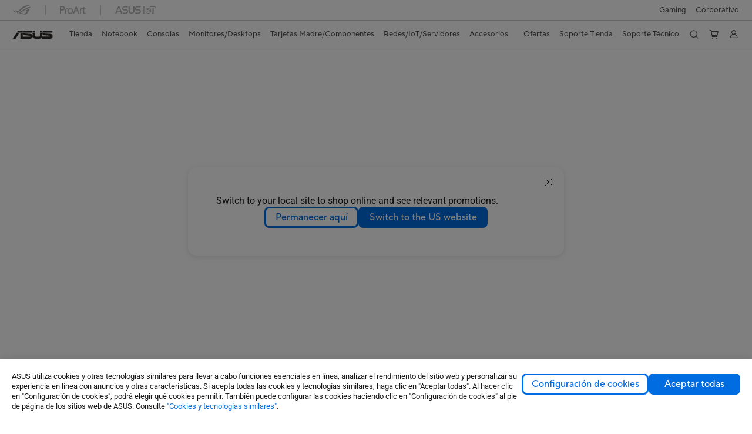

--- FILE ---
content_type: text/html; charset=utf-8
request_url: https://www.asus.com/cl/displays-desktops/all-in-one-pcs/zen-aio/zen-aio-24-m5401/
body_size: 46784
content:
<!doctype html>
<html data-n-head-ssr dir="ltr" lang="es-cl" data-n-head="%7B%22dir%22:%7B%22ssr%22:%22ltr%22%7D,%22lang%22:%7B%22ssr%22:%22es-cl%22%7D%7D">
  <head >
    <title>ASUS Zen AiO 24 </title><meta data-n-head="ssr" charset="utf-8"><meta data-n-head="ssr" name="viewport" content="width=device-width, initial-scale=1, maximum-scale=5.0"><meta data-n-head="ssr" name="format-detection" content="telephone=no"><meta data-n-head="ssr" data-hid="description" name="description" content="En un paquete seductor, ASUS Zen AiO 24 combina belleza, funcionalidad y potencia. Esta PC todo en uno exquisitamente diseñada ofrece un alto rendimiento "><meta data-n-head="ssr" data-hid="og:title" property="og:title" content="ASUS Zen AiO 24 "><meta data-n-head="ssr" data-hid="og:type" property="og:type" content="website"><meta data-n-head="ssr" data-hid="og:site_name" property="og:site_name" content="ASUS Chile"><meta data-n-head="ssr" data-hid="og:description" property="og:description" content="En un paquete seductor, ASUS Zen AiO 24 combina belleza, funcionalidad y potencia. Esta PC todo en uno exquisitamente diseñada ofrece un alto rendimiento "><meta data-n-head="ssr" data-hid="og:url" property="og:url" content="https://www.asus.com/cl/displays-desktops/all-in-one-pcs/zen-aio/zen-aio-24-m5401/"><meta data-n-head="ssr" data-hid="og:image" property="og:image" content="https://dlcdnwebimgs.asus.com/gain/e3adaa93-6f9e-45f7-bcc4-bdf76cfdedd1/"><meta data-n-head="ssr" data-hid="twitter:title" property="twitter:title" content="ASUS Zen AiO 24 "><meta data-n-head="ssr" data-hid="twitter:site" property="twitter:site" content="@ASUS"><meta data-n-head="ssr" data-hid="twitter:description" property="twitter:description" content="En un paquete seductor, ASUS Zen AiO 24 combina belleza, funcionalidad y potencia. Esta PC todo en uno exquisitamente diseñada ofrece un alto rendimiento "><meta data-n-head="ssr" data-hid="twitter:card" property="twitter:card" content="summary_large_image"><meta data-n-head="ssr" data-hid="twitter:image" property="twitter:image" content=""><link data-n-head="ssr" rel="icon" type="image/x-icon" href="/new_asus_ico_256x256.png"><link data-n-head="ssr" rel="alternate" hreflang="ar-SA" href="https://www.asus.com/sa-ar/displays-desktops/all-in-one-pcs/zen-aio/zen-aio-24-m5401/"><link data-n-head="ssr" rel="alternate" hreflang="bg-BG" href="https://www.asus.com/bg/displays-desktops/all-in-one-pcs/zen-aio/zen-aio-24-m5401/"><link data-n-head="ssr" rel="alternate" hreflang="da-DK" href="https://www.asus.com/dk/displays-desktops/all-in-one-pcs/zen-aio/zen-aio-24-m5401/"><link data-n-head="ssr" rel="alternate" hreflang="de-CH" href="https://www.asus.com/ch-de/displays-desktops/all-in-one-pcs/zen-aio/zen-aio-24-m5401/"><link data-n-head="ssr" rel="alternate" hreflang="el-GR" href="https://www.asus.com/gr/displays-desktops/all-in-one-pcs/zen-aio/zen-aio-24-m5401/"><link data-n-head="ssr" rel="alternate" hreflang="en" href="https://www.asus.com/displays-desktops/all-in-one-pcs/zen-aio/zen-aio-24-m5401/"><link data-n-head="ssr" rel="alternate" hreflang="en-BD" href="https://www.asus.com/bd/displays-desktops/all-in-one-pcs/zen-aio/zen-aio-24-m5401/"><link data-n-head="ssr" rel="alternate" hreflang="en-CA" href="https://www.asus.com/ca-en/displays-desktops/all-in-one-pcs/zen-aio/zen-aio-24-m5401/"><link data-n-head="ssr" rel="alternate" hreflang="en-CH" href="https://www.asus.com/ch-en/displays-desktops/all-in-one-pcs/zen-aio/zen-aio-24-m5401/"><link data-n-head="ssr" rel="alternate" hreflang="en-EE" href="https://www.asus.com/bt/displays-desktops/all-in-one-pcs/zen-aio/zen-aio-24-m5401/"><link data-n-head="ssr" rel="alternate" hreflang="en-GB" href="https://www.asus.com/uk/displays-desktops/all-in-one-pcs/zen-aio/zen-aio-24-m5401/"><link data-n-head="ssr" rel="alternate" hreflang="en-GR" href="https://www.asus.com/gr-en/displays-desktops/all-in-one-pcs/zen-aio/zen-aio-24-m5401/"><link data-n-head="ssr" rel="alternate" hreflang="en-LT" href="https://www.asus.com/bt/displays-desktops/all-in-one-pcs/zen-aio/zen-aio-24-m5401/"><link data-n-head="ssr" rel="alternate" hreflang="en-LV" href="https://www.asus.com/bt/displays-desktops/all-in-one-pcs/zen-aio/zen-aio-24-m5401/"><link data-n-head="ssr" rel="alternate" hreflang="en-PH" href="https://www.asus.com/ph/displays-desktops/all-in-one-pcs/zen-aio/zen-aio-24-m5401/"><link data-n-head="ssr" rel="alternate" hreflang="en-RS" href="https://www.asus.com/rs-en/displays-desktops/all-in-one-pcs/zen-aio/zen-aio-24-m5401/"><link data-n-head="ssr" rel="alternate" hreflang="en-SA" href="https://www.asus.com/sa-en/displays-desktops/all-in-one-pcs/zen-aio/zen-aio-24-m5401/"><link data-n-head="ssr" rel="alternate" hreflang="en-US" href="https://www.asus.com/us/displays-desktops/all-in-one-pcs/zen-aio/zen-aio-24-m5401/"><link data-n-head="ssr" rel="alternate" hreflang="en-ZA" href="https://www.asus.com/za/displays-desktops/all-in-one-pcs/zen-aio/zen-aio-24-m5401/"><link data-n-head="ssr" rel="alternate" hreflang="es-CL" href="https://www.asus.com/cl/displays-desktops/all-in-one-pcs/zen-aio/zen-aio-24-m5401/"><link data-n-head="ssr" rel="alternate" hreflang="es-CO" href="https://www.asus.com/co/displays-desktops/all-in-one-pcs/zen-aio/zen-aio-24-m5401/"><link data-n-head="ssr" rel="alternate" hreflang="es-EC" href="https://www.asus.com/ec/displays-desktops/all-in-one-pcs/zen-aio/zen-aio-24-m5401/"><link data-n-head="ssr" rel="alternate" hreflang="es-MX" href="https://www.asus.com/mx/displays-desktops/all-in-one-pcs/zen-aio/zen-aio-24-m5401/"><link data-n-head="ssr" rel="alternate" hreflang="es-PE" href="https://www.asus.com/pe/displays-desktops/all-in-one-pcs/zen-aio/zen-aio-24-m5401/"><link data-n-head="ssr" rel="alternate" hreflang="es-PY" href="https://www.asus.com/py/displays-desktops/all-in-one-pcs/zen-aio/zen-aio-24-m5401/"><link data-n-head="ssr" rel="alternate" hreflang="es-UY" href="https://www.asus.com/uy/displays-desktops/all-in-one-pcs/zen-aio/zen-aio-24-m5401/"><link data-n-head="ssr" rel="alternate" hreflang="fr-CA" href="https://www.asus.com/ca-fr/displays-desktops/all-in-one-pcs/zen-aio/zen-aio-24-m5401/"><link data-n-head="ssr" rel="alternate" hreflang="fr-CH" href="https://www.asus.com/ch-fr/displays-desktops/all-in-one-pcs/zen-aio/zen-aio-24-m5401/"><link data-n-head="ssr" rel="alternate" hreflang="fr-FR" href="https://www.asus.com/fr/displays-desktops/all-in-one-pcs/zen-aio/zen-aio-24-m5401/"><link data-n-head="ssr" rel="alternate" hreflang="id-ID" href="https://www.asus.com/id/displays-desktops/all-in-one-pcs/zen-aio/zen-aio-24-m5401/"><link data-n-head="ssr" rel="alternate" hreflang="it-IT" href="https://www.asus.com/it/displays-desktops/all-in-one-pcs/zen-aio/zen-aio-24-m5401/"><link data-n-head="ssr" rel="alternate" hreflang="ja-JP" href="https://www.asus.com/jp/displays-desktops/all-in-one-pcs/zen-aio/zen-aio-24-m5401/"><link data-n-head="ssr" rel="alternate" hreflang="no-NO" href="https://www.asus.com/no/displays-desktops/all-in-one-pcs/zen-aio/zen-aio-24-m5401/"><link data-n-head="ssr" rel="alternate" hreflang="pt-PT" href="https://www.asus.com/pt/displays-desktops/all-in-one-pcs/zen-aio/zen-aio-24-m5401/"><link data-n-head="ssr" rel="alternate" hreflang="ro-RO" href="https://www.asus.com/ro/displays-desktops/all-in-one-pcs/zen-aio/zen-aio-24-m5401/"><link data-n-head="ssr" rel="alternate" hreflang="ru-RU" href="https://www.asus.com/ru/displays-desktops/all-in-one-pcs/zen-aio/zen-aio-24-m5401/"><link data-n-head="ssr" rel="alternate" hreflang="sl-si" href="https://www.asus.com/si/displays-desktops/all-in-one-pcs/zen-aio/zen-aio-24-m5401/"><link data-n-head="ssr" rel="alternate" hreflang="sr-RS" href="https://www.asus.com/rs/displays-desktops/all-in-one-pcs/zen-aio/zen-aio-24-m5401/"><link data-n-head="ssr" rel="canonical" href="https://www.asus.com/cl/displays-desktops/all-in-one-pcs/zen-aio/zen-aio-24-m5401/"><script data-n-head="ssr" src="" async></script><script data-n-head="ssr" src="" async></script><script data-n-head="ssr" type="text/javascript">(function (w, d, s, l, i) {
          w[l] = w[l] || [];
          w[l].push({'gtm.start': new Date().getTime(), event: 'gtm.js' });
          var f = d.getElementsByTagName(s)[0],
          j = d.createElement(s),
          dl = l != "dataLayer" ? "&l=" + l : "";
          j.defer = true;
          j.src = "https://www.googletagmanager.com/gtm.js?id=" + i + dl;
          f.parentNode.insertBefore(j, f);
          })(window, document, "script", "dataLayer", "GTM-NJRLM8");
          </script><script data-n-head="ssr" type="text/javascript" src="/nuxtStatic/js/jquery.min.js"></script><script data-n-head="ssr" type="text/javascript" src="https://snippets.freshchat.com/js/fc-pre-chat-form-v2.min.js" data-body="false"></script><script data-n-head="ssr" type="text/javascript">
          var preChatTemplate = {
            mainbgColor: '#005ec4',
            maintxColor: '#fff',
            heading: 'Aviso de Privacidad de Datos',
            textBanner: '¡Bienvenido al chat de la tienda oficial de ASUS! Para acceder al servicio de chat, es necesario que aceptes nuestra política de privacidad. Al hacer clic en “Aceptar” estás permitiendo que ASUS recopile tus datos bajo el <a href="https://cl.store.asus.com/recoleccion-datos-cl" target="_blank" rel="noreferrer noopener">Aviso de Privacidad de Datos</a>.<br><br>Haz clic en aceptar para que iniciemos la conversación, ¡Te esperamos! 😊',
            SubmitLabel: '¡Acepto!',
            fields: {}
          };
          window.fcSettings = {
            token: "86ac4556-900f-4e8b-a6fb-81950b357513",
            host: "https://asus5.freshchat.com",
            widgetUuid: "d42d8f50-847b-41ae-b479-9e994fe078c6",
            config: {
              cssNames: {
                widget: 'custom_fc_frame',
                expanded: 'custom_fc_expanded'
              },
              headerProperty: {
                appName: 'Pingpong',
                hideChatButton: true, // Hides the default button
              }
            },
            onInit: function() {
              console.log('Widget initialized');
              fcPreChatform.fcWidgetInit(preChatTemplate);
            }
          };
          function openChatWidget() {
            if (window.fcWidget && typeof window.fcWidget.open === 'function') {
              window.fcWidget.open();
            } else {
              console.warn("Freshchat widget is not ready yet.");
            }
          }
        </script><script data-n-head="ssr" type="text/javascript" src="https://asus5.freshchat.com/js/widget.js" data-body="false"></script><script data-n-head="ssr" type="text/javascript">window.AsusAPIConfig = {"system":"asus","websitePath":"cl","theme":"asus","campaignId":"9f66f36a-32c8-454b-b4fb-b3c9b35f04b1","showHeaderPopUp":true}; </script><script data-n-head="ssr" type="text/javascript" src="https://dlcdnimgs.asus.com/vendor/subscribe-form/js/subscribeform.min.js"></script><script data-n-head="ssr" type="text/javascript" src="https://dlcdnimgs.asus.com/vendor/public/fonts/js/roboto.js" async></script><script data-n-head="ssr" data-hid="nuxt-jsonld-81149221" type="application/ld+json">
[
  {
    "@context": "http://schema.org",
    "@type": "Product",
    "@id": "https://www.asus.com/cl/displays-desktops/all-in-one-pcs/zen-aio/zen-aio-24-m5401/",
    "name": "Zen AiO 24 M5401",
    "image": [
      "https://dlcdnwebimgs.asus.com/gain/e3adaa93-6f9e-45f7-bcc4-bdf76cfdedd1/",
      "https://dlcdnwebimgs.asus.com/gain/e1515631-4075-4a86-a09d-c36cfa371f56/",
      "https://dlcdnwebimgs.asus.com/gain/a095ec5c-eaae-4f9b-a089-1d337638a629/"
    ],
    "description": "En un paquete seductor, ASUS Zen AiO 24 combina belleza, funcionalidad y potencia. Esta PC todo en uno exquisitamente diseñada ofrece un alto rendimiento ",
    "sku": 15441,
    "brand": {
      "@type": "Thing",
      "name": "ASUS"
    }
  },
  {
    "@context": "https://schema.org",
    "@type": "BreadcrumbList",
    "itemListElement": [
      {
        "@type": "ListItem",
        "position": 1,
        "name": "Monitores/Desktops",
        "item": ""
      },
      {
        "@type": "ListItem",
        "position": 2,
        "name": "All in One",
        "item": ""
      },
      {
        "@type": "ListItem",
        "position": 3,
        "name": "Zen AiO 24 M5401",
        "item": "https://www.asus.com/cl/displays-desktops/all-in-one-pcs/zen-aio/zen-aio-24-m5401/"
      }
    ]
  }
]
</script><link rel="stylesheet" href="/_nuxt/d03fa0128.css"><link rel="stylesheet" href="/_nuxt/481560128.css"><link rel="stylesheet" href="/_nuxt/74a540128.css"><link rel="stylesheet" href="/_nuxt/f74450128.css"><link rel="stylesheet" href="/_nuxt/009cb0128.css"><link rel="stylesheet" href="/_nuxt/379390128.css"><link rel="stylesheet" href="/_nuxt/e6bf50128.css"><link rel="stylesheet" href="/_nuxt/88c6d0128.css"><link rel="stylesheet" href="/_nuxt/a2d4b0128.css"><link rel="stylesheet" href="/_nuxt/ed9140128.css"><link rel="stylesheet" href="/_nuxt/1d0400128.css"><link rel="stylesheet" href="/_nuxt/8ff2b0128.css"><link rel="stylesheet" href="/_nuxt/9941e0128.css"><link rel="stylesheet" href="/_nuxt/b7f890128.css"><link rel="stylesheet" href="/_nuxt/c34a00128.css"><link rel="stylesheet" href="/_nuxt/4602a0128.css"><link rel="stylesheet" href="/_nuxt/fc0cf0128.css">
  </head>
  <body >
    <div data-server-rendered="true" id="__nuxt"><!----><div id="__layout"><div id="_defaultWrapper"><noscript><iframe src="//www.googletagmanager.com/ns.html?id=GTM-NJRLM8" height="0" width="0" style="display:none;visibility:hidden"></iframe></noscript> <div role="navigation" id="OfficialHeaderWrapper" lang="es-cl" class="headerExternal asusOfficialHeader Header__headerWrapper__2E1QH" style="--space-width:0px;"><div id="wrapperDesktop" class="Header__wrapperDesktop__h6Pb2 Header__themeWhite__1yGlc"><div class="Header__accessibilitTool__21iRj"><!----> <!----></div> <div id="headerLayerOne" class="Header__headerLayerOne__xBqqu"><div class="Header__headerLayerOneContainer__2nUEJ Header__themeWhite__1yGlc"><div class="Header__topLeftMenu__iiqYG Header__themeWhite__1yGlc"><div class="Header__imageContainer__2KPMI Header__themeWhite__1yGlc Header__firstItem__3aTuO"><a href="https://rog.asus.com/cl" target="_blank" rel="noreferrer noopener" class="Header__logo__22hjG"><img src="https://www.asus.com/media/Odin/images/header/ROG_normal.svg" alt="ROG" class="Header__defaultImage__1kdR0"> <img src="https://www.asus.com/media/Odin/images/header/ROG_hover.svg" alt="ROG" class="Header__hoverImage__1OOKy"></a></div><div class="Header__imageContainer__2KPMI Header__themeWhite__1yGlc"><a href="https://www.asus.com/cl/ProArt/" target="_Self" rel="" class="Header__logo__22hjG"><img src="https://www.asus.com/media/Odin/images/header/ProArt_normal.svg" alt="Creators" class="Header__defaultImage__1kdR0"> <img src="https://www.asus.com/media/Odin/images/header/ProArt_hover.svg" alt="Creators" class="Header__hoverImage__1OOKy"></a></div><div class="Header__imageContainer__2KPMI Header__themeWhite__1yGlc"><a href="https://iot.asus.com/" target="_blank" rel="noreferrer noopener" class="Header__logo__22hjG"><img src="https://www.asus.com/media/Odin/images/header/IoT_normal.svg" alt="AIoT" class="Header__defaultImage__1kdR0"> <img src="https://www.asus.com/media/Odin/images/header/IoT_hover.svg" alt="AIoT" class="Header__hoverImage__1OOKy"></a></div></div> <div class="Header__topRightMenu__2ix8W Header__themeWhite__1yGlc"><div tabindex="0" role="button" aria-haspopup="true" aria-expanded="false" class="Header__themeWhite__1yGlc Header__topRightMenuItem__1W7va"><div><span class="Header__textContainer__1zgYq">
                  Gaming
                </span> <!----></div></div><div class="Header__themeWhite__1yGlc Header__topRightMenuItem__1W7va"><div><a href="https://www.asus.com/cl/Business/" target="_Blank" rel="noreferrer noopener" class="Header__textContainer__1zgYq">
                  Corporativo
                </a></div></div></div></div></div> <div class="Header__headerBar__1csGL Header__themeWhite__1yGlc"><div tabindex="0" role="button" aria-label="menu open button" class="Header__menuOpenBtn__1uNJE Header__themeWhite__1yGlc"></div> <div class="Header__asusLogoContainer__18Tvl"><div role="link" tabindex="0" aria-label="ASUS Official Site Homepage" class="Header__asusLogo__3kBbE Header__themeWhite__1yGlc"></div></div> <div class="Header__searchAndCart__3PK6X"><div aria-label="Search" role="button" tabindex="0" class="Header__item__zmemY Header__search__2Wbxu Header__themeWhite__1yGlc"></div> <div class="Header__item__zmemY Header__cart__3QTk- Header__themeWhite__1yGlc"><div tabindex="0" aria-label="Cart, 0 item(s)" role="button" class="headerCartIcon Header__miniCartIcon__2vSJF Header__themeWhite__1yGlc"></div> <!----> <div role="dialog" aria-modal="true" id="memberFeaturefloatMobile" class="miniCart HeaderMiniCart__memberFeaturefloat__3dsKZ HeaderMiniCart__miniCartEmpty__gVZoG" style="display:none;"><div class="miniCartTab HeaderMiniCart__memberFeaturefloatBox__RvlMT HeaderMiniCart__miniCartEmpty__gVZoG"><div class="HeaderMiniCart__CarNoItem__26BKj">No tienes ningún producto en tu cesta</div> <a href="https://www.asus.com/cl/store/" aria-label="Comprar en la tienda ASUS" class="HeaderMiniCart__CarNoItemUrl__3jQKL">
      Comprar en la tienda ASUS
    </a></div> <!----> <div class="HeaderMiniCart__closeCartMenu__chGTj"><div tabindex="0" role="button" aria-label="close mini cart menu" class="canTabFocus HeaderMiniCart__touchRange__3y3we"></div> <svg width="16" height="16" viewBox="0 0 16 16" fill="none" xmlns="http://www.w3.org/2000/svg" svg-inline role="presentation" focusable="false" tabindex="-1" class="svg-icon"><path d="M14 2L2 14M2 2l12 12" stroke="#666" stroke-linecap="round"></path></svg></div></div></div></div></div> <div class="HeaderSearchDropDownMenu__wrapperSearchDropDownMenu__31mT8"><div class="HeaderSearchDropDownMenu__headerSearchDropDownMenu__TfL4d"><div class="HeaderSearchDropDownMenu__innerWeaper__1jtC7" style="display:none;"><div class="HeaderSearchDropDownMenu__searchInputContainerBox__3Baaj"><div class="HeaderSearchDropDownMenu__searchInputContainer__2NlT1"><!----> <input type="text" maxlength="250" role="combobox" aria-label="Buscar en ASUS.com" aria-autocomplete="list" aria-owns="Quick links suggestion" aria-expanded="false" placeholder="Buscar en ASUS.com" value="" class="HeaderSearchDropDownMenu__searchInput__2r0So HeaderSearchDropDownMenu__noKeyWord__1MjlB"> <div tabindex="0" role="button" aria-label="Clear search term" class="HeaderSearchDropDownMenu__closeSearchIcon__31ILF" style="display:none;"><svg width="24" height="24" viewBox="0 0 24 24" fill="none" xmlns="http://www.w3.org/2000/svg" svg-inline role="presentation" focusable="false" tabindex="-1"><path d="M18 6L6 18M6 6l12 12" stroke="#181818" stroke-linecap="round"></path></svg></div></div> <!----></div> <!----></div> <div class="HeaderSearchDropDownMenu__overlayer__3nIPD"></div></div></div> <div class="Header__windowMask__39j-5"></div> <div class="Header__headerLayerTwo__115Eu"><div class="Header__headerLayerTwoContainer__2nAz4"><div class="Header__asusLogoContainer__18Tvl"><div role="link" tabindex="0" aria-label="ASUS Official Site Homepage" class="Header__asusLogo__3kBbE Header__themeWhite__1yGlc"></div></div> <div class="Header__spaceForAsusLogo__1k1A-"></div> <div class="Header__sideMenuClose__CrXWr"><div tabindex="-1" aria-label="menu close button" aria-hidden="true" class="Header__closeBtn__2npQc Header__themeWhite__1yGlc"></div></div> <div class="Header__navContainer__beKIL"><nav aria-label="Navigation" class="mainNavigationList Header__mainNavigationList__2LD5y"><div id="storeMenu" class="mainNavigationItem Header__mainNavigationItem__26BOR Header__storeMenuItem__3xWUL Header__themeWhite__1yGlc"><span><a href="https://www.asus.com/cl/store/" target="_Blank" rel="noreferrer noopener" aria-label="ASUS Store">
                    Tienda
                  </a></span></div> <div id="spaceStoreMenu" class="Header__spaceForMenuItem__14d_b"></div> <!----> <!----> <div tabindex="0" role="button" aria-haspopup="menu" aria-expanded="false" class="mainNavigationItem Header__mainNavigationItem__26BOR Header__themeWhite__1yGlc"><span>
                  Notebook
                </span> <span class="Header__toggleBtn__22kb_ Header__openBtn__3InIG"></span></div> <div class="Header__spaceForMenuItem__14d_b"></div> <!----><div tabindex="0" role="button" aria-haspopup="menu" aria-expanded="false" class="mainNavigationItem Header__mainNavigationItem__26BOR Header__themeWhite__1yGlc"><span>
                  Consolas
                </span> <span class="Header__toggleBtn__22kb_ Header__openBtn__3InIG"></span></div> <div class="Header__spaceForMenuItem__14d_b"></div> <!----><div tabindex="0" role="button" aria-haspopup="menu" aria-expanded="false" class="mainNavigationItem Header__mainNavigationItem__26BOR Header__themeWhite__1yGlc"><span>
                  Monitores/Desktops
                </span> <span class="Header__toggleBtn__22kb_ Header__openBtn__3InIG"></span></div> <div class="Header__spaceForMenuItem__14d_b"></div> <!----><div tabindex="0" role="button" aria-haspopup="menu" aria-expanded="false" class="mainNavigationItem Header__mainNavigationItem__26BOR Header__themeWhite__1yGlc"><span>
                  Tarjetas Madre/Componentes
                </span> <span class="Header__toggleBtn__22kb_ Header__openBtn__3InIG"></span></div> <div class="Header__spaceForMenuItem__14d_b"></div> <!----><div tabindex="0" role="button" aria-haspopup="menu" aria-expanded="false" class="mainNavigationItem Header__mainNavigationItem__26BOR Header__themeWhite__1yGlc"><span>
                  Redes/IoT/Servidores
                </span> <span class="Header__toggleBtn__22kb_ Header__openBtn__3InIG"></span></div> <div class="Header__spaceForMenuItem__14d_b"></div> <!----><div tabindex="0" role="button" aria-haspopup="menu" aria-expanded="false" class="mainNavigationItem Header__mainNavigationItem__26BOR Header__themeWhite__1yGlc"><span>
                  Accesorios 
                </span> <span class="Header__toggleBtn__22kb_ Header__openBtn__3InIG"></span></div> <div class="Header__spaceForMenuItem__14d_b"></div> <!----> <div class="Header__sideMenuContentSection__2UXUJ"><div class="Header__item__zmemY"><div tabindex="0" aria-expanded="false" class="Header__levelOneList__1pHn3">
                      Ofertas
                      <span class="Header__toggleBtn__22kb_ Header__openBtn__3InIG Header__show__14ec2"></span> <span class="Header__toggleBtn__22kb_ Header__collapseBtn__-yBN9"></span></div> <div class="Header__levelTwoListBox__1rdVc" style="display:none;"><a href="https://rog.asus.com/cl/content/rog-xbox-ally/" tabindex="-1" target="_Self" rel="" class="Header__levelTwoList__oZVZ2">
                      ROG XBOX ALLY
                    </a><a href="https://asus.com/cl/deals/sales/" tabindex="-1" target="_Blank" rel="noreferrer noopener" class="Header__levelTwoList__oZVZ2">
                      SUMMER SALE
                    </a><a href="https://www.asus.com/cl/deals/laptops/for-gaming/" tabindex="-1" target="_Blank" rel="noreferrer noopener" class="Header__levelTwoList__oZVZ2">
                      GAMING
                    </a><a href="https://asus.com/cl/deals/ECSpecial/" tabindex="-1" target="_Blank" rel="noreferrer noopener" class="Header__levelTwoList__oZVZ2">
                      ACCESORIOS
                    </a><a href="https://www.asus.com/cl/deals/all-deals/" tabindex="-1" target="_Blank" rel="noreferrer noopener" class="Header__levelTwoList__oZVZ2">
                      OFERTAS
                    </a></div></div><div class="Header__item__zmemY"><div tabindex="0" aria-expanded="false" class="Header__levelOneList__1pHn3">
                      Soporte Tienda
                      <span class="Header__toggleBtn__22kb_ Header__openBtn__3InIG Header__show__14ec2"></span> <span class="Header__toggleBtn__22kb_ Header__collapseBtn__-yBN9"></span></div> <div class="Header__levelTwoListBox__1rdVc" style="display:none;"><a href="https://cl.store.asus.com/preguntas-frecuentes-cl" tabindex="-1" target="_Self" rel="" class="Header__levelTwoList__oZVZ2">
                      Preguntas Frecuentes
                    </a><a href="https://cl.store.asus.com/shopping-faqs/article/como-puedo-rastrear-mi-pedido-cl" tabindex="-1" target="_Self" rel="" class="Header__levelTwoList__oZVZ2">
                      Como rastrear tu pedido
                    </a><a href="https://cl.store.asus.com/contact-chat-cl" tabindex="-1" target="_Self" rel="" class="Header__levelTwoList__oZVZ2">
                      Chatea con nosotros
                    </a><a href="https://cl.store.asus.com/contact" tabindex="-1" target="_Self" rel="" class="Header__levelTwoList__oZVZ2">
                      Contáctanos sobre tu pedido
                    </a></div></div><div class="Header__item__zmemY"><div tabindex="0" aria-expanded="false" class="Header__levelOneList__1pHn3">
                      Soporte Técnico
                      <span class="Header__toggleBtn__22kb_ Header__openBtn__3InIG Header__show__14ec2"></span> <span class="Header__toggleBtn__22kb_ Header__collapseBtn__-yBN9"></span></div> <div class="Header__levelTwoListBox__1rdVc" style="display:none;"><a href="https://www.asus.com/cl/support/" tabindex="-1" target="_Blank" rel="noreferrer noopener" class="Header__levelTwoList__oZVZ2">
                      Soporte
                    </a><a href="https://www.asus.com/cl/event/perfectwarranty/" tabindex="-1" target="_Blank" rel="noreferrer noopener" class="Header__levelTwoList__oZVZ2">
                      Garantía Perfecta ASUS
                    </a><a href="https://www.asus.com/cl/support/Download-Center/" tabindex="-1" target="_Self" rel="" class="Header__levelTwoList__oZVZ2">
                      Manuales y controladores
                    </a><a href="https://www.asus.com/microsite/pick_and_fix/cl/" tabindex="-1" target="_Self" rel="" class="Header__levelTwoList__oZVZ2">
                      Servicio Técnico
                    </a><a href="https://zentalk.asus.com/es" tabindex="-1" target="_Blank" rel="noreferrer noopener" class="Header__levelTwoList__oZVZ2">
                      Foro ZenTalk
                    </a><a href="https://www.asus.com/cl/support/premium_care/" tabindex="-1" target="_Self" rel="" class="Header__levelTwoList__oZVZ2">
                      ASUS Premium Care
                    </a><a href="https://www.asus.com/cl/support/rma-location" tabindex="-1" target="_Self" rel="" class="Header__levelTwoList__oZVZ2">
                      Verificar el estado de la reparación
                    </a><a href="https://www.asus.com/cl/support/MyASUS-deeplink/" tabindex="-1" target="_Self" rel="" class="Header__levelTwoList__oZVZ2">
                      MyASUS
                    </a></div></div> <div class="Header__item__zmemY"><div tabindex="0" role="button" aria-label="Member Account" aria-expanded="false" class="Header__levelOneList__1pHn3 Header__member__1MdQw Header__themeWhite__1yGlc">
                  My Account
                  <span class="Header__toggleBtn__22kb_ Header__openBtn__3InIG Header__show__14ec2"></span> <span class="Header__toggleBtn__22kb_ Header__collapseBtn__-yBN9"></span></div> <!----></div></div> <div class="Header__sideMenuContentSection__2UXUJ"><div class="Header__item__zmemY"><div tabindex="0" role="button" aria-expanded="false" class="Header__levelOneList__1pHn3">
                      Gaming
                      <span class="Header__toggleBtn__22kb_ Header__openBtn__3InIG Header__show__14ec2"></span> <span class="Header__toggleBtn__22kb_ Header__collapseBtn__-yBN9"></span></div> <div class="Header__levelTwoListBox__1rdVc" style="display:none;"><a href="https://rog.asus.com/cl" tabindex="-1" target="_Blank" rel="noreferrer noopener" class="Header__levelTwoList__oZVZ2">
                      ROG - Republic of Gamers
                    </a><a href="https://www.asus.com/cl/laptops/for-gaming/tuf-gaming/filter?Series=TUF-Gaming" tabindex="-1" target="_Blank" rel="noreferrer noopener" class="Header__levelTwoList__oZVZ2">
                      TUF Gaming
                    </a></div></div><div class="Header__item__zmemY"><div tabindex="0" role="button" aria-expanded="false" class="Header__levelOneList__1pHn3"><a href="https://www.asus.com/cl/Business/" target="_Blank" rel="noreferrer noopener">
                        Corporativo
                      </a></div> <div class="Header__levelTwoListBox__1rdVc" style="display:none;"></div></div> <div class="Header__item__zmemY"><a href="https://rog.asus.com/cl" target="_Blank" rel="noreferrer noopener"><div class="Header__levelOneList__1pHn3"><img src="https://www.asus.com/media/Odin/images/header/ROG_hover.svg" alt="ROG" class="Header__defaultImage__1kdR0"></div></a></div><div class="Header__item__zmemY"><a href="https://www.asus.com/cl/ProArt/" target="_Self" rel=""><div class="Header__levelOneList__1pHn3"><img src="https://www.asus.com/media/Odin/images/header/ProArt_hover.svg" alt="Creators" class="Header__defaultImage__1kdR0"></div></a></div><div class="Header__item__zmemY"><a href="https://iot.asus.com/" target="" rel=""><div class="Header__levelOneList__1pHn3"><img src="https://www.asus.com/media/Odin/images/header/IoT_hover.svg" alt="AIoT" class="Header__defaultImage__1kdR0"></div></a></div></div> <div class="Header__sideMenuMobileSpace__WoCC_"></div></nav> <div class="Header__subNavigationList__1Wmem"><div tabindex="0" role="button" aria-haspopup="true" aria-expanded="false" class="Header__secondRightMenuItem__nevQN Header__themeWhite__1yGlc Header__hasBottomLine__2D8OJ"><div class="Header__inlineFlex__1Jk6H"><span>
                      Ofertas
                    </span> <!----></div></div> <div class="Header__spaceForMenuItem__14d_b"></div><div tabindex="0" role="button" aria-haspopup="true" aria-expanded="false" class="Header__secondRightMenuItem__nevQN Header__themeWhite__1yGlc Header__hasBottomLine__2D8OJ"><div class="Header__inlineFlex__1Jk6H"><span>
                      Soporte Tienda
                    </span> <!----></div></div> <div class="Header__spaceForMenuItem__14d_b"></div><div tabindex="0" role="button" aria-haspopup="true" aria-expanded="false" class="Header__secondRightMenuItem__nevQN Header__themeWhite__1yGlc Header__hasBottomLine__2D8OJ"><div class="Header__inlineFlex__1Jk6H"><span>
                      Soporte Técnico
                    </span> <!----></div></div> <div class="Header__spaceForMenuItem__14d_b"></div> <div tabindex="0" aria-label="Search" role="button" aria-expanded="false" class="headerIcon Header__searchAndMemberFeatureItem__OxZtB Header__search__2Wbxu Header__themeWhite__1yGlc"></div> <div class="Header__spaceForMenuItem__14d_b"></div> <div tabindex="0" aria-label="Cart, 0 item(s)" role="button" aria-expanded="false" class="headerCartIcon Header__searchAndMemberFeatureItem__OxZtB Header__cart__3QTk- Header__themeWhite__1yGlc"><div class="Header__miniCartIcon__2vSJF Header__themeWhite__1yGlc"></div> <!----> <div role="dialog" aria-modal="true" id="memberFeaturefloat" class="miniCart HeaderMiniCart__memberFeaturefloat__3dsKZ HeaderMiniCart__miniCartEmpty__gVZoG" style="display:none;"><div class="miniCartTab HeaderMiniCart__memberFeaturefloatBox__RvlMT HeaderMiniCart__miniCartEmpty__gVZoG"><div class="HeaderMiniCart__CarNoItem__26BKj">No tienes ningún producto en tu cesta</div> <a href="https://www.asus.com/cl/store/" aria-label="Comprar en la tienda ASUS" class="HeaderMiniCart__CarNoItemUrl__3jQKL">
      Comprar en la tienda ASUS
    </a></div> <!----> <div class="HeaderMiniCart__closeCartMenu__chGTj"><div tabindex="0" role="button" aria-label="close mini cart menu" class="canTabFocus HeaderMiniCart__touchRange__3y3we"></div> <svg width="16" height="16" viewBox="0 0 16 16" fill="none" xmlns="http://www.w3.org/2000/svg" svg-inline role="presentation" focusable="false" tabindex="-1" class="svg-icon"><path d="M14 2L2 14M2 2l12 12" stroke="#666" stroke-linecap="round"></path></svg></div></div></div> <div class="Header__spaceForMenuItem__14d_b"></div> <div tabindex="0" aria-label="Member Account" role="button" aria-expanded="false" class="headerIcon Header__searchAndMemberFeatureItem__OxZtB Header__member__1MdQw Header__themeWhite__1yGlc"><!----></div></div></div></div></div> <div></div></div> <!----></div> <div role="main"><div class="LevelFourProductPage__wrapper__1C9P7 LevelFourProductPage__themeWhite__1M-qy"><div class="popup__wrapper__2FNrG" style="z-index:12001;display:none;"><div class="popup__popUpBg__DRZyO"><div class="popup__popUp__2CkQf"><svg width="16" height="16" viewBox="0 0 16 16" fill="none" xmlns="http://www.w3.org/2000/svg" svg-inline role="presentation" focusable="false" tabindex="-1" class="svg-icon" style="display:none;"><path d="M14 2L2 14M2 2l12 12" stroke="#666" stroke-linecap="round"></path></svg> <!----> <div class="popup__popUpBody__2s7WC"><div class="popup__seeMoreMask__3uyoq" style="display:none;"></div> <div class="popup__container__3XVNx"><div class="popup__content__28Bb1"><div></div> <div></div> <div></div></div></div></div> <div class="popup__popUpBtn__2qg6T"><div tabindex="0" aria-label="No" class="popup__cancelBtn__2S3pr">
          
        </div> <a href="#" data-theme="Blue60" target="_self" rel="" aria-label="Yes" role="button" tabindex="0" class="SolidButton__normal__3XdQd SolidButton__btn__1NmTw popup__blueButton__1STO8"><span class="SolidButton__btnText__GZc-q">
          
        </span></a></div></div></div></div> <div class="asusOfficialProductMenu LevelFourProductPageHeader__wrapper__1tvNu"><div class="LevelFourProductPageHeader__mainWrapper__3il6B undefined"><!----> <div class="LevelFourProductPageHeader__subMenuWrapper__1Isbi" style="display:none;"><div class="LevelFourProductPageHeader__modelNameContainer__1v7C1"><!----> <h1 tabindex="0" class="LevelFourProductPageHeader__modelName__70ttK">Zen AiO 24 M5401</h1></div> <div class="LevelFourProductPageHeader__productTabListContainer__BdhBb"><div tabindex="0" id="mainTabIndex" class="LevelFourProductPageHeader__mainTabIndex__1_WN-"></div> <ul class="mainTab LevelFourProductPageHeader__mainTab__SzkNa"><!----> <!----> <li class="tabItem LevelFourProductPageHeader__tabItem__Wf0N5"><!----> <a href="https://www.asus.com/cl/displays-desktops/all-in-one-pcs/zen-aio/zen-aio-24-m5401/" target="_self" rel="" class="LevelFourProductPageHeader__tabItemLink__2WJxl LevelFourProductPageHeader__tabItemLinkNoSub__2dOlt">
                Descripción
              </a> <!----></li><li class="tabItem LevelFourProductPageHeader__tabItem__Wf0N5"><a href="https://www.asus.com/cl/displays-desktops/all-in-one-pcs/zen-aio/zen-aio-24-m5401/techspec/" target="_self" rel="" class="LevelFourProductPageHeader__tabItemLink__2WJxl LevelFourProductPageHeader__tabItemLinkNoSub__2dOlt">
                Especificaciones
              </a> <!----> <!----></li><li class="tabItem LevelFourProductPageHeader__tabItem__Wf0N5"><a href="https://www.asus.com/cl/displays-desktops/all-in-one-pcs/zen-aio/zen-aio-24-m5401/review/" target="_self" rel="" class="LevelFourProductPageHeader__tabItemLink__2WJxl LevelFourProductPageHeader__tabItemLinkNoSub__2dOlt">
                Reseñas
              </a> <!----> <!----></li><li class="tabItem LevelFourProductPageHeader__tabItem__Wf0N5"><a href="https://www.asus.com/cl/displays-desktops/all-in-one-pcs/zen-aio/zen-aio-24-m5401/helpdesk_knowledge/" target="_self" rel="" class="LevelFourProductPageHeader__tabItemLink__2WJxl LevelFourProductPageHeader__tabItemLinkNoSub__2dOlt">
                Soporte
              </a> <!----> <!----></li></ul></div></div> <div class="LevelFourProductPageHeader__priceAndButtonWrapper__P3Fj7"><div class="LevelFourProductPageHeader__modelNameContainer__1v7C1 LevelFourProductPageHeader__modelNameContainerMobile__1FQeD"><!----> <div tabindex="0" class="LevelFourProductPageHeader__modelName__70ttK">Zen AiO 24 M5401</div> <div role="button" aria-label="product menu open button" tabindex="0" aria-expanded="false" class="LevelFourProductPageHeader__cursorPointer__kKWYK"><svg width="16" height="16" viewBox="0 0 16 16" fill="none" xmlns="http://www.w3.org/2000/svg" svg-inline="" role="presentation" focusable="false" tabindex="-1" class="LevelFourProductPageHeader__menuClose__1WVTB LevelFourProductPageHeader__menuOpen__1SFka"><path d="M2.5 11L8 5.3l5.5 5.7" stroke="#181818" stroke-miterlimit="10" stroke-linecap="round" stroke-linejoin="round"></path></svg></div></div> <div class="LevelFourProductPageHeader__ecButtonContainer__axJ6i"><div class="LevelFourProductPageHeader__ecButtonRow__EL3vK"><!----> <div class="LevelFourProductPageHeader__btnContainer__3orA6"><!----> <div class="LevelFourProductPageHeader__ecButtonRow__EL3vK"><!----> <!----> <!----></div></div></div> <!----></div></div></div></div> <!----> <div><section class="KvSummary__themeWhite__21KI0"><div></div></section> <div id="product_gallery" windowWidth="0"><host-element id="host"><div shadowrootmode="open"><link rel="stylesheet" href="https://www.asus.com/nuxtStatic/css/pdc/swiper.css"> <link rel="stylesheet" href="https://www.asus.com/nuxtStatic/css/pdc/galleryShow.css"> <div class="galleryShow themeWhite GalleryShow__galleryShow__2MYTS GalleryShow__themeWhite__jJu42"><div class="galleryShowNormal GalleryShow__galleryShowNormal__1vf8N"><div class="magnifierColor GalleryShow__magnifierColor__216GL themeWhite GalleryShow__themeWhite__jJu42"><div tabindex="0" aria-label="View Zen AiO 24 M5401 Black viewed from the front. in full screen" role="button" alt="search icon" class="searchBtn searchIcon themeWhite GalleryShow__searchIcon__41kPS GalleryShow__themeWhite__jJu42"><!----> <svg width="36" height="36" viewBox="0 0 36 36" fill="none" xmlns="http://www.w3.org/2000/svg" svg-inline role="presentation" focusable="false" tabindex="-1"><path d="M24.345 24.345L30 30m-2.914-13.457c0 5.823-4.72 10.543-10.543 10.543C10.72 27.086 6 22.366 6 16.543 6 10.72 10.72 6 16.543 6c5.823 0 10.543 4.72 10.543 10.543z" stroke="#666" stroke-width="2" stroke-linecap="round"></path></svg></div> <div class="chooseColor GalleryShow__chooseColor__1bEUD"><div role="radiogroup" aria-label="color options" class="colorSelectorChooseColor colorSelectorgalleryShow ColorSelector__colorSelectorChooseColor__UwG8d isWhiteCard galleryColorCircle ColorSelector__isWhiteCard___RJng ColorSelector__galleryColorCircle__3WXCQ chooseColorSelector GalleryShow__chooseColorSelector__G_k4h"><div class="ColorSelector__colorSelectorChooseColorList__yZ5H- colorSelectorChooseColorList"><div role="radio" tabindex="0" aria-label="#28282b" aria-checked="false" class="radioItem ColorSelector__radioItem___DaW5" style="display:;"><input id="null-0" type="radio" value="#28282b" class="themeWhite"> <label for="null-0" style="background-color:#28282b;color:transparent;"></label></div><div role="radio" tabindex="0" aria-label="#f2f2fa" aria-checked="false" class="radioItem ColorSelector__radioItem___DaW5" style="display:;"><input id="null-1" type="radio" value="#f2f2fa" class="themeWhite"> <label for="null-1" style="background-color:#f2f2fa;color:transparent;"></label></div></div> <!----></div></div></div> <div class="imgContainer GalleryShow__imgContainer__3eG46"><div tabindex="0" aria-label="Zoom in Zen AiO 24 M5401" class="currentImageWrap GalleryShow__currentImageWrap__3JJrj"><picture><source type="image/webp" srcset="https://dlcdnwebimgs.asus.com/gain/e3adaa93-6f9e-45f7-bcc4-bdf76cfdedd1/w800/fwebp"> <!----> <img src="https://dlcdnwebimgs.asus.com/gain/e3adaa93-6f9e-45f7-bcc4-bdf76cfdedd1/w800" alt="Zen AiO 24 M5401 Black viewed from the front."></picture></div></div> <div class="galleryThumbnailsContainer themeWhite GalleryShow__galleryThumbnailsContainer__Kfy8w GalleryShow__themeWhite__jJu42" style="display:;"><div id="galleryThumbnails" class="galleryThumbnails GalleryShow__galleryThumbnails__cmXNk" style="display:none;"><div class="thumbnails-wrapper swiperWrapper GalleryShow__swiperWrapper__2Nchz"><div tabindex="0" aria-pressed="true" aria-label="Zen AiO 24 M5401 Black viewed from the front." class="thumbnails-slide thumbnailsSlide themeWhite GalleryShow__thumbnailsSlide__3MDOc GalleryShow__themeWhite__jJu42 thumbnailActive GalleryShow__thumbnailActive__3001r"><picture><source type="image/webp" srcset="https://dlcdnwebimgs.asus.com/gain/e3adaa93-6f9e-45f7-bcc4-bdf76cfdedd1/w80/fwebp"> <!----> <img src="https://dlcdnwebimgs.asus.com/gain/e3adaa93-6f9e-45f7-bcc4-bdf76cfdedd1/w80" alt="Zen AiO 24 M5401 Black viewed from the front."></picture></div><div tabindex="0" aria-pressed="false" aria-label="Zen AiO 24 M5401 Black viewed from right side." class="thumbnails-slide thumbnailsSlide themeWhite GalleryShow__thumbnailsSlide__3MDOc GalleryShow__themeWhite__jJu42"><picture><source type="image/webp" srcset="https://dlcdnwebimgs.asus.com/gain/e1515631-4075-4a86-a09d-c36cfa371f56/w80/fwebp"> <!----> <img src="https://dlcdnwebimgs.asus.com/gain/e1515631-4075-4a86-a09d-c36cfa371f56/w80" alt="Zen AiO 24 M5401 Black viewed from right side."></picture></div><div tabindex="0" aria-pressed="false" aria-label="Zen AiO 24 M5401 Black viewed from back." class="thumbnails-slide thumbnailsSlide themeWhite GalleryShow__thumbnailsSlide__3MDOc GalleryShow__themeWhite__jJu42"><picture><source type="image/webp" srcset="https://dlcdnwebimgs.asus.com/gain/a095ec5c-eaae-4f9b-a089-1d337638a629/w80/fwebp"> <!----> <img src="https://dlcdnwebimgs.asus.com/gain/a095ec5c-eaae-4f9b-a089-1d337638a629/w80" alt="Zen AiO 24 M5401 Black viewed from back."></picture></div></div></div> <div tabindex="0" role="button" id="ops-thumbnails-prev" aria-label="previous button" class="thumbnailsButtonPrev themeWhite GalleryShow__thumbnailsButtonPrev__6S6qZ GalleryShow__themeWhite__jJu42" style="display:none;"><svg width="40" height="40" viewBox="0 0 40 40" fill="none" xmlns="http://www.w3.org/2000/svg" svg-inline role="presentation" focusable="false" tabindex="-1"><path d="M35 26L20 14 5 26" stroke="#B3B3B3" stroke-width="1.5" stroke-miterlimit="10" stroke-linecap="round" stroke-linejoin="round"></path></svg></div> <div tabindex="0" role="button" id="ops-thumbnails-next" aria-label="next button" class="thumbnailsButtonNext themeWhite GalleryShow__thumbnailsButtonNext__3TDJZ GalleryShow__themeWhite__jJu42" style="display:none;"><svg width="40" height="40" viewBox="0 0 40 40" fill="none" xmlns="http://www.w3.org/2000/svg" svg-inline role="presentation" focusable="false" tabindex="-1"><path d="M35 26L20 14 5 26" stroke="#B3B3B3" stroke-width="1.5" stroke-miterlimit="10" stroke-linecap="round" stroke-linejoin="round"></path></svg></div></div> <!----> <div class="choose3dOrAr GalleryShow__choose3dOrAr__1tC_7" style="display: none"><div><svg viewBox="0 0 28 28" fill="none" xmlns="http://www.w3.org/2000/svg" svg-inline role="presentation" focusable="false" tabindex="-1"><path fill-rule="evenodd" clip-rule="evenodd" d="M14.266 1.076a.75.75 0 00-.626 0L1.458 6.672a.75.75 0 00-.437.682v13.499a.75.75 0 00.422.674l12.182 5.926c.207.101.45.101.656 0l12.182-5.926a.75.75 0 00.422-.674V7.354a.75.75 0 00-.437-.681L14.266 1.075zM2.521 8.882v11.501l10.682 5.197v-7.02h1.5v7.02l10.682-5.197v-11.5l-4.407 2.143-.629-1.362 4.38-2.13-10.776-4.952L3.178 7.533l4.38 2.13-.63 1.363-4.407-2.144z" fill="#999"></path><path d="M11.583 14.626l.666 2.086h1.442L11.3 9.352H9.585l-2.36 7.36h1.388l.633-2.086h2.337zm-2.119-1.015l.568-1.813c.132-.437.24-.95.35-1.376h.022c.109.425.23.928.371 1.376l.579 1.813h-1.89zM14.715 16.712h1.332v-3.025h.677c.765.022 1.114.328 1.322 1.289.207.917.382 1.518.491 1.736h1.387c-.152-.284-.349-1.135-.578-2.053-.186-.71-.503-1.223-1.027-1.42v-.032c.688-.252 1.332-.896 1.332-1.846 0-.623-.229-1.136-.633-1.475-.492-.415-1.212-.59-2.272-.59-.775 0-1.529.066-2.031.154v7.262zm1.332-6.334c.131-.033.404-.066.83-.066.874 0 1.442.372 1.442 1.18 0 .732-.568 1.212-1.474 1.212h-.798v-2.326z" fill="#999"></path></svg> <span class="text GalleryShow__text__1BPIF">
          view on your table
        </span></div> <div><svg viewBox="0 0 33 32" fill="none" xmlns="http://www.w3.org/2000/svg" svg-inline role="presentation" focusable="false" tabindex="-1"><path fill-rule="evenodd" clip-rule="evenodd" d="M6.088 14.712a24.34 24.34 0 011.24-.307v1.538a22 22 0 00-.84.214c-1.263.35-2.233.754-2.87 1.17-.667.437-.79.764-.79.92 0 .152.09.418.542.777.445.352 1.139.708 2.077 1.038 1.87.656 4.542 1.145 7.657 1.348a.75.75 0 01-.097 1.497c-3.197-.208-6.014-.713-8.056-1.43-1.017-.357-1.884-.78-2.512-1.277-.62-.491-1.112-1.143-1.112-1.952 0-.942.683-1.66 1.47-2.176.82-.536 1.956-.99 3.291-1.36zm20.259 1.445c-.324-.09-.664-.175-1.02-.256v-1.536c.499.107.973.223 1.42.347 1.336.37 2.471.824 3.291 1.36.788.515 1.47 1.234 1.47 2.176 0 .941-.682 1.66-1.47 2.176-.82.535-1.955.99-3.29 1.36-2.474.685-5.777 1.122-9.41 1.186l.668.748a.75.75 0 11-1.118.999l-1.716-1.921-.438-.491.43-.499 1.715-1.99a.75.75 0 011.136.98l-.579.671c3.49-.07 6.615-.492 8.911-1.129 1.264-.35 2.234-.754 2.87-1.17.668-.437.792-.764.792-.92 0-.157-.124-.484-.792-.92-.636-.417-1.606-.82-2.87-1.17z" fill="#999"></path><path d="M9.192 16.558c.455.299 1.34.585 2.366.585 2.093 0 3.29-1.131 3.29-2.561-.014-1.144-.833-1.911-1.86-2.106v-.026c1.04-.364 1.56-1.092 1.56-1.976 0-1.105-.884-2.067-2.639-2.067-1 0-1.95.325-2.43.65l.363 1.157c.351-.234 1.04-.533 1.73-.533.935 0 1.351.48 1.351 1.066 0 .832-.936 1.17-1.664 1.17h-.728v1.17h.728c.975 0 1.924.429 1.924 1.43 0 .663-.48 1.352-1.703 1.352-.806 0-1.599-.325-1.924-.52l-.364 1.209zM16.565 16.974c.533.065 1.235.117 2.158.117 1.703 0 3.094-.403 3.965-1.196.832-.754 1.365-1.911 1.365-3.484 0-1.482-.52-2.535-1.378-3.224-.806-.676-1.924-1.014-3.562-1.014-.949 0-1.833.078-2.548.182v8.619zm1.6-7.462c.233-.052.584-.091 1.091-.091 2.002 0 3.12 1.118 3.107 3.042 0 2.223-1.235 3.38-3.315 3.367-.325 0-.663 0-.884-.04V9.513z" fill="#999"></path></svg> <span class="text GalleryShow__text__1BPIF">
            View the model in 3D
          </span></div></div> <!----></div> <div id="galleryShowLightboxPDC" style="display:none;"><host-element id="host"><div shadowrootmode="open"><link rel="stylesheet" href="https://www.asus.com/nuxtStatic/css/pdc/lightbox.css"> <div class="lightbox"><div id="galleryShowLightBox" class="lightBox lb-container Lightbox__lb-container__18b2y"><div class="lb-content Lightbox__lb-content__AeWCw"><div class="lb-figure Lightbox__lb-figure__2TSL8"><!----> <div class="imgWrapper Lightbox__imgWrapper__v0_hh"><div srcset="" class="frameDiv PanZoom__frameDiv__3G-id"><div class="notZoomInStatus PanZoom__notZoomInStatus__1LtW5"><div class="zoomContainer PanZoom__zoomContainer__1Kb06"><picture><source type="image/webp" srcset="https://dlcdnwebimgs.asus.com/gain/e3adaa93-6f9e-45f7-bcc4-bdf76cfdedd1//fwebp"> <!----> <img src="https://dlcdnwebimgs.asus.com/gain/e3adaa93-6f9e-45f7-bcc4-bdf76cfdedd1/" alt class="originalImg PanZoom__originalImg__nFo8x"></picture></div></div></div></div> <!----></div> <div class="thumbnailsContainer Lightbox__thumbnailsContainer__3DS1L"><div id="thumbnailWrapper" class="thumbnailWrapper Lightbox__thumbnailWrapper__TLXmg"><div id="thumbnails" class="thumbnails Lightbox__thumbnails__1ajBR"><div id="0" tabindex="0" class="thumbnailsSlide Lightbox__thumbnailsSlide__WAZJw thumbnailActive Lightbox__thumbnailActive__HPmoh"><picture><source type="image/webp" srcset="https://dlcdnwebimgs.asus.com/gain/e3adaa93-6f9e-45f7-bcc4-bdf76cfdedd1/w80/fwebp"> <!----> <img src="https://dlcdnwebimgs.asus.com/gain/e3adaa93-6f9e-45f7-bcc4-bdf76cfdedd1/w80"></picture></div><div id="1" tabindex="0" class="thumbnailsSlide Lightbox__thumbnailsSlide__WAZJw"><picture><source type="image/webp" srcset="https://dlcdnwebimgs.asus.com/gain/e1515631-4075-4a86-a09d-c36cfa371f56/w80/fwebp"> <!----> <img src="https://dlcdnwebimgs.asus.com/gain/e1515631-4075-4a86-a09d-c36cfa371f56/w80"></picture></div><div id="2" tabindex="0" class="thumbnailsSlide Lightbox__thumbnailsSlide__WAZJw"><picture><source type="image/webp" srcset="https://dlcdnwebimgs.asus.com/gain/a095ec5c-eaae-4f9b-a089-1d337638a629/w80/fwebp"> <!----> <img src="https://dlcdnwebimgs.asus.com/gain/a095ec5c-eaae-4f9b-a089-1d337638a629/w80"></picture></div></div></div></div> <button type="button" title="Close (Esc)" tabindex="0" aria-label="close button" class="lightCloseBtn close-lightbox Lightbox__close-lightbox__1gnWc"><svg width="48" height="48" viewBox="0 0 48 48" fill="none" xmlns="http://www.w3.org/2000/svg" svg-inline role="presentation" focusable="false" tabindex="-1"><rect width="48" height="48" rx="4" fill="#fff" fill-opacity=".9"></rect><path d="M12.5 12.5l23 23M12.5 35.5l23-23" stroke="#818181" stroke-width="2" stroke-linecap="round" stroke-linejoin="round"></path></svg></button></div></div></div></div></host-element></div></div> <!----></div></host-element></div> <!----> <div id="overviewContentInsertWrapper" class="LevelFourProductOverviewPage__overview__2UD32"><div><div class="inner" style='width: 100%; overflow: hidden;'>
  <section class="overviewContent">
    <div class="Asus__feature" id="wrap" data-section="features">
      <link rel="stylesheet" type="text/css" href="//dlcdnimgs.asus.com/js/webapi/odinpatch/v1/css/odinPatch.css" />
      <link rel="stylesheet" type="text/css" href="https://dlcdnimgs.asus.com/websites/global/products/mrk38cyncijwodd9/v1/global-font.css" />
      <link rel="stylesheet" type="text/css" href="https://dlcdnimgs.asus.com/websites/global/products/mrk38cyncijwodd9/v1/features/css/features.css" />
      <link rel="stylesheet" type="text/css" href="//dlcdnimgs.asus.com/js/webapi/odinpatch/pdc-odin-v1.css" />
      <link rel="stylesheet" type="text/css" href="https://dlcdnimgs.asus.com/websites/global/products/mrk38cyncijwodd9/v1/features/css/features-ie.css" />
    </div>
    <div class="usePatch odin " id="CMD">
      <div class="outer-view">
        <section class="wd__section section__kv " id="section__1">
          <div class="section_content">
            <div class="row row-1">

              <div class="col l12 m12 s12 always__on__top">
                <figure class="img     img__kv__logo">
                </figure>

                <div class="wd__content  large__text-center medium__text-center small__text-center">
                 <div class="content__title">Exquisita y poderosa</span></div>

                </div>
              </div>

              <div class="col l12 m12 s12">
                <figure class="img     img__kv"><a class="vr__screen" href="//webar.istaging.com/?id=e4sxqkQtciE" target="_blank">
                    <svg id="vr__screen__icon" viewBox="0 0 200 129">
                      <path class="vr__border" d="M32.78,53.23c2.55-.71,5.25-1.38,8.06-2v10c-1.89.44-3.71.91-5.45,1.39-8.23,2.28-14.55,4.91-18.69,7.62-4.35,2.84-5.15,5-5.15,6s.59,2.72,3.53,5,7.41,4.62,13.53,6.76c12.17,4.27,29.56,7.46,49.85,8.78a4.89,4.89,0,0,1-.64,9.75c-20.81-1.36-39.16-4.65-52.45-9.31C18.75,95,13.11,92.2,9,89S1.78,81.52,1.78,76.25c0-6.13,4.45-10.81,9.58-14.16C16.69,58.6,24.09,55.64,32.78,53.23Zm131.89,9.41Q161.51,61.77,158,61V51c3.25.7,6.34,1.45,9.25,2.26,8.69,2.41,16.09,5.37,21.42,8.86,5.13,3.35,9.58,8,9.58,14.16s-4.45,10.81-9.58,14.17c-5.33,3.49-12.73,6.44-21.42,8.85-16.1,4.47-37.61,7.31-61.26,7.72l4.35,4.87a4.88,4.88,0,1,1-7.28,6.51L91.92,105.86l-2.85-3.19,2.79-3.25,11.17-13a4.88,4.88,0,0,1,7.4,6.37l-3.77,4.37c22.71-.45,43.07-3.2,58-7.35,8.23-2.28,14.54-4.91,18.69-7.62,4.35-2.84,5.15-5,5.15-6s-.8-3.15-5.15-6C179.21,67.55,172.9,64.92,164.67,62.64Z"></path>
                      <path class="vr__text1" d="M53,65.25c3,2,8.72,3.81,15.4,3.81,13.63,0,21.42-7.37,21.42-16.68-.09-7.44-5.42-12.44-12.11-13.71V38.5c6.78-2.37,10.16-7.11,10.16-12.86,0-7.2-5.75-13.46-17.18-13.46-6.52,0-12.7,2.12-15.83,4.23L57.22,24a22.09,22.09,0,0,1,11.26-3.47c6.09,0,8.8,3.13,8.8,6.94,0,5.41-6.09,7.61-10.83,7.61H61.71v7.62h4.74C72.8,42.65,79,45.44,79,52c0,4.32-3.13,8.8-11.08,8.8a27.24,27.24,0,0,1-12.53-3.38Z"></path>
                      <path class="vr__text2" d="M101,68a116.55,116.55,0,0,0,14.05.76c11.09,0,20.14-2.63,25.81-7.79,5.42-4.91,8.89-12.44,8.89-22.68,0-9.65-3.38-16.51-9-21-5.25-4.4-12.53-6.6-23.19-6.6A118.43,118.43,0,0,0,101,11.84ZM111.4,19.38a33.67,33.67,0,0,1,7.11-.6c13,0,20.31,7.28,20.23,19.81,0,14.47-8,22-21.58,21.92a37.93,37.93,0,0,1-5.76-.26Z"></path>
                    </svg></a>
                </figure>

                <div class="wd__content  large__text-center medium__text-center small__text-center bottom-content">
                  <div class="content__info info--1">ASUS Zen AiO 24 es una PC hermosa, funcional y potente en un paquete seductor. Esta potencia todo en uno exquisitamente diseñada combina un alto rendimiento con una estética elegante, lo que la hace perfecta para aquellos que aprecian el diseño fino. La elegante apariencia se ve acentuada por un soporte de metal descentrado y altavoces frontales protegidos con tela, certificados por Harman Kardon. Potenciada por el Procesador AMD Ryzen™ 5 y almacenamiento híbrido, ASUS Zen AiO te da rendimiento al máximo en elegancia de color negro.
Con una impecable pantalla NanoEdge de 23,8 pulgadas con tecnología de pantalla táctil opcional y una relación pantalla-cuerpo del 93%, Zen AiO 24 ofrece una visualización magnífica e interacción intuitiva para elevar todas sus expectativas de todo en uno.</div>

                </div>
              </div>
            </div>
          </div>
        </section>

        <section class="section__pdc odin baseCES" id="pdc">
          <div class="product_gallery theme-white"></div>
          <div class="product_awards theme-white"></div>
          <div class="product_videos theme-white"></div>
          <div class="product_medias theme-white"></div>
        </section>
        <section class="wd__section section__display " id="section__2">
          <div class="section_content">
            <div class="row">

              <div class="col l12 m12 s12 always__on__top">

                <div class="wd__content text__animation large__text-center medium__text-center small__text-left">
                                   <div class="content__slogan">Monitor</div>
                  <div class="content__title">Brillo ilimitado multitáctil</div>
                  <div class="content__info info--1">La hermosa pantalla NanoEdge de 23.8 pulgadas de Zen AiO 24 tiene un bisel increíblemente delgado de 2.8 mm. El resultado es una pantalla grande y hermosa en el espacio más pequeño posible y una notable relación pantalla-cuerpo del 93%. Con la tecnología de pantalla táctil<sup class='footnote-num'>1</sup>, Zen AiO 24 hace que interactuar con tus diversas aplicaciones sea más fácil que nunca, poniendo todos los comandos a tu alcance. Además, el panel ofrece un brillo visual de nivel IPS, que ofrece una gama de colores 100% sRGB. Con la tecnología ASUS Splendid incluida, es muy fácil ajustar la pantalla para lograr perfección en la imagen.</div>


                  <div class="wd__feature__list large__text-center medium__text-center small__text-left">
                    <div class="wd__feature feature-0">
                      <div class="wd__feature__data text__long-en">Multitáctil</div>
                      <div class="wd__feature__describe"><span>Pantalla</span>

                      </div>
                    </div>
                    <div class="wd__feature feature-1">
                      <div class="wd__feature__data">93<span class='space-left-m'>%</span></div>
                     <div class="wd__feature__describe"><span>relación pantalla-cuerpo</span>
                      </div>
                    </div>
                    <div class="wd__feature feature-2">
                      <div class="wd__feature__data">23.8”</div>
                       <div class="wd__feature__describe"><span>Pantalla hasta FHD</span>
                      </div>
                    </div>
                    <div class="wd__feature feature-3">
                      <div class="wd__feature__data">100<span class='space-left-m'>%</span></div>
                      <div class="wd__feature__describe"><span>Gama de colores sRGB</span></div>
                    </div>
                    <div class="wd__feature feature-4">
                      <div class="wd__feature__data text__long-en">nivel IPS</div>
                      <div class="wd__feature__describe"><span>Tecnología de visión amplia</span>
                      </div>
                    </div>
                    <div class="wd__feature feature-5">
                      <div class="wd__feature__data">14.4<span class='space-left-m'>mm</span></div>
                      <div class="wd__feature__describe"><span>Bisel delgado</span>
                      </div>
                    </div>
                  </div>
                </div>
              </div>

              <div class="col l12 m12 s12">
                <figure class="img  progressive-image grace-show  img__display">
                </figure>
              </div>
            </div>
          </div>
        </section>
        <section class="wd__section section__stand " id="section__3">
          <div class="section_content">
            <div class="row">

              <div class="col l12 m12 s12 always__on__top">

                <div class="wd__content text__animation large__text-center medium__text-center small__text-left">
                  <div class="content__slogan">Chasis</div>
                  <div class="content__title">Un chasis moderno y llamativo</div>
                  <div class="content__info info--1">Zen AiO 24 está diseñado para complementar tu moderno estilo de vida. Está diseñado con un llamativo soporte descentrado hecho de metal y se complementa con materiales de primera calidad, incluida la tela de tejido fino en las rejillas de los altavoces, lo que le da a Zen AiO 24 el aire de un hermoso mueble contemporáneo.</div>

                  <div class="wd__feature__list large__text-center medium__text-center small__text-left">
                    <div class="wd__feature feature-1">
                    <div class="wd__feature__data text__long-en">Soporte</div>
                      <div class="wd__feature__describe"><span>descentrado</span>
                    </div>
                     </div>  
                    <div class="wd__feature feature-2">
                    <div class="wd__feature__data text__long-en">Soporte</div>
                      <div class="wd__feature__describe"><span>metálico</span>
                    </div>
                  </div>
                </div>
              </div>

              <div class="col l12 m12 s12">
                <figure class="img  progressive-image grace-show  img__stand">
                </figure>
              </div>
            </div>
          </div>
        </section>
        <section class="wd__section section__audio " id="section__4">
          <div class="section_content">
            <div class="row">

              <div class="col l12 m12 s12 always__on__top">

                <div class="wd__content text__animation large__text-center medium__text-center small__text-left">
                  <div class="content__slogan">Audio</div>
                  <div class="content__title">El increíble sonido, <span class='no__wrap'>de Harman </span>Kardon</div>
                  <div class="content__info info--1">Diseñado para estar en el corazón de tu hogar, Zen AiO 24 crea envolventes experiencias multimedia, con el audio de primera calidad de los expertos de Harman Kardon. Un sistema de altavoces de alta calidad con un avanzado diseño de reflejo de graves similar al que se encuentra en algunos altavoces de gama alta que ofrece unos graves suaves y potentes y un sonido claro y de rango completo que hay que escuchar para creerlo.</div>
                  <div class="wd__feature__list large__text-center medium__text-center small__text-left">
                    <div class="wd__feature feature-1">
                      <div class="wd__feature__data text__long-en">Diseño</div>
                      <div class="wd__feature__describe"><span>de tela</span>
                      </div>
                    </div>
                    <div class="wd__feature feature-2">
                       <div class="wd__feature__data text__long-en">Altavoces</div>
                      <div class="wd__feature__describe"><span>certificados</span>
                      </div>
                    </div>
                    <div class="wd__feature feature-3">
                      <div class="wd__feature__data">
                        <figure class="img img__icon img__icon3"></figure>
                      </div>
                      <div class="wd__feature__describe"><span>orientados hacia arriba</span>
                      </div>
                    </div>
                  </div>
                </div>
              </div>

              <div class="col l12 m12 s12">
                <figure class="img  progressive-image grace-show  img__audio">
                  <div class="wave-ripple wave-ripple-left">
                    <figure class="img wave wave-1"></figure>
                    <figure class="img wave wave-2"></figure>
                    <figure class="img wave wave-3"></figure>
                    <figure class="img wave wave-4"></figure>
                  </div>
                  <div class="wave-ripple wave-ripple-right">
                    <figure class="img wave wave-1"></figure>
                    <figure class="img wave wave-2"></figure>
                    <figure class="img wave wave-3"></figure>
                    <figure class="img wave wave-4"></figure>
                  </div>
                </figure>
              </div>
            </div>
          </div>
        </section>
        <section class="wd__section section__performance " id="section__5">
          <div class="section_content">
            <div class="row">

              <div class="col l12 m12 s12 always__on__top">

                <div class="wd__content text__animation large__text-left medium__text-center small__text-left">
                  <div class="content__slogan">Desempeño</div>
                  <div class="content__title">Un bombardeo <span class='no__wrap'>a las tareas diarias</span></div>
                  <div class="content__info info--1">Zen AiO 24 ofrece una potencia similar a la de un computador de escritorio y también puede manejar tareas con muchos gráficos. El Zen AiO 24 está impulsado por un procesador de alto rendimiento combinado con gráficos para juegos, que simplifica la edición de fotos y videos, e incluso la renderización de gráficos 3D. Además, su diseño con almacenamiento dual proporciona velocidades de lectura y escritura de datos ultrarrápidas para garantizar que los programas de edición se ejecuten sin problemas y además, posee una gran capacidad de almacenamiento de fotos y videos<sup class='footnote-num'>2</sup>.</div>

                  <div class="wd__feature__list large__text-left medium__text-center small__text-left">
                    <div class="wd__feature feature-1">
                                            <div class="wd__feature__describe__top"></div>
                      <div class="wd__feature__data">Windows 10 Home</div>
                      <div class="wd__feature__describe"><span></span>
                      </div>
                    </div>
                    <div class="wd__feature feature-2">
                                           <div class="wd__feature__describe__top">Hasta</div>
                      <div class="wd__feature__data text__long-en">Ryzen<sup class='sign-tm'>™</sup> R5 5500U</div>
                      <div class="wd__feature__describe"><span>Procesador AMD</span>
                      </div>
                    </div>
                    <div class="wd__feature feature-3">
                                           <div class="wd__feature__describe__top">Hasta</div>
                      <div class="wd__feature__data">8<span class='space-left-m'>GB</span></div>
                      <div class="wd__feature__describe"><span>Memoria DDR4</span>
                      </div>
                    </div>
                    <div class="wd__feature feature-4">
                                            <div class="wd__feature__describe__top"></div>
                      <div class="wd__feature__data text__long-en"><sup class='sign-tm'>™</sup></div>
                      <div class="wd__feature__describe"><span></span>
                      </div>
                    </div>
                  </div>
                </div>
              </div>

              <div class="col l12 m12 s12">
                <figure class="img  progressive-image grace-show  img__performance">
                </figure>
              </div>
            </div>
          </div>
        </section>
        <section class="wd__section section__storage " id="section__6">
          <div class="section_content">
            <div class="row">

              <div class="col l12 m12 s12 always__on__top">

                <div class="wd__content text__animation large__text-right medium__text-center small__text-left">
                                    <div class="content__slogan">Almacenamiento</div>
                  <div class="content__title">Almacenamiento triple</div>
                  <div class="content__info info--1">Zen AiO 24 ofrece un rendimiento exigente, con una opción flexible de almacenamiento triple y líder en la industria, que brinda el beneficio de dos discos de estado sólido ultrarrápidos (SSD) combinados con la enorme capacidad de almacenamiento de una unidad de disco duro (HDD) tradicional. Los SSD brindan un acceso ultrarrápido a los datos y un inicio instantáneo, mientras que el HDD te proporciona todo el espacio que necesitas para tus archivos. Es la combinación perfecta para potenciar tu productividad.</div>


                  <div class="wd__feature__list large__text-right medium__text-center small__text-left">
                    <div class="wd__feature feature-1">
                                            <div class="wd__feature__describe__top">Hasta</div>
                      <div class="wd__feature__data">1<span class='space-left-m'>TB</span></div>
                      <div class="wd__feature__describe"><span>de almacenamiento</span>
                      </div>
                    </div>
                  </div>
                </div>
              </div>

              <div class="col l12 m12 s12">
                <figure class="img  progressive-image grace-show  img__storage">
                </figure>
              </div>
            </div>
          </div>
        </section>
        <section class="wd__section section__connect " id="section__7">
          <div class="section_content">
            <div class="row">

              <div class="col l12 m12 s12 always__on__top">

                <div class="wd__content text__animation large__text-center medium__text-center small__text-left">
                                    <div class="content__slogan">Conectividad</div>
                  <div class="content__title">Amplias opciones de conectividad para una versatilidad superior</div>
                  <div class="content__info info--1">Zen AiO 24 cuenta con una entrada HDMI opcional, por lo que es fácil de conectar a un computador portátil, a un dispositivo móvil, consola de juegos o incluso a un decodificador para tener una increíble experiencia de pantalla grande. Cuenta con una variedad de puertos para que puedas conectar todos tus periféricos y un puerto de salida HDMI para conectarte a una pantalla externa.</div>

                </div>
              </div>

              <div class="col l12 m12 s12">
                <figure class="img  progressive-image grace-show  img__connect">
                  <div class="ioPort"><span class="text__regular port1">Botón interruptor HDMI</span><span class="text__regular port2">USB 3.2 Gen 1</span><span class="text__regular port3">USB-C<sup class='sign-cr'>®</sup></span><span class="text__regular port4">Conector de audio</span><span class="text__regular port5">Botón de encendido</span><span class="text__regular port6">RJ45 LAN</span><span class="text__regular port7">Entrada HDMI</span><span class="text__regular port8">Salida HDMI</span><span class="text__regular port9">Entrada DC</span><span class="text__regular port10">USB 2.0</span><span class="text__regular port11">USB 3.2 Gen 1</span>
                  </div>
                </figure>
              </div>
            </div>
          </div>
        </section>
        <section class="wd__section section__connectivity " id="section__8">
          <div class="section_content">
            <div class="row">

              <div class="col l12 m12 s12 always__on__top">

                <div class="wd__content text__animation large__text-right medium__text-center small__text-left">
                  <div class="content__slogan">Conectividad</div>
                  <div class="content__title">WiFi 6</div>
                  <div class="content__info info--1">El espíritu de diseño de menos es más de Zen AiO 24 se extiende a su conectividad a Internet, porque cuenta con WiFi 6 integrado, para velocidades de hasta 2.4 Gbps<sup class='footnote-num'>2</sup> más rápidas que con cables. Con velocidades tan vertiginosas, disfrutarás de una fluida transmisión de video de alta definición y una transferencia casi instantánea de archivos grandes. El entretenimiento y el trabajo profesional nunca han sido tan fáciles.</div>

                  <div class="wd__feature__list large__text-right medium__text-center small__text-left">
                    <div class="wd__feature feature-1">
                      <div class="wd__feature__describe__top">Hasta</div>
                      <div class="wd__feature__data">3<span class='space-left-m'>X</span></div>
                      <div class="wd__feature__describe"><span>más rápido que WiFi 5<sup class='footnote-num'>2</sup></span>
                      </div>
                    </div>
                    <div class="wd__feature feature-2">
                      <div class="wd__feature__describe__top">Hasta</div>
                      <div class="wd__feature__data">4<span class='space-left-m'>X</span></div>
                      <div class="wd__feature__describe"><span>capacidad de la red<sup class='footnote-num'>2</sup></span>
                      </div>
                    </div>
                    <div class="wd__feature feature-3">
                      <div class="wd__feature__describe__top">Hasta</div>
                      <div class="wd__feature__data">75<span class='space-left-m'>%</span></div>
                      <div class="wd__feature__describe"><span>menos de latencia<sup class='footnote-num'>2</sup></span>
                      </div>
                    </div>
                  </div>
                </div>
              </div>

              <div class="col l12 m12 s12">
                <figure class="img  progressive-image grace-show  img__connectivity">
                </figure>
              </div>
            </div>
          </div>
        </section>
        <section class="wd__section section__face " id="section__9">
          <div class="section_content">
            <div class="row">

              <div class="col l12 m12 s12 always__on__top">

                <div class="wd__content text__animation large__text-center medium__text-center small__text-left">
                  <div class="content__slogan">Inicio de sesión facial</div>
                  <div class="content__title">Tu cara es tu contraseña</div>
                  <div class="content__info info--1">La avanzada cámara infrarroja (IR)<sup class='footnote-num'>3</sup> que está integrada en el Zen AiO 24 garantiza un inicio de sesión manos libres rápido, seguro y conveniente con Windows Hello. No es necesario recordar y escribir contraseñas complicadas: un escaneo rápido de tu rostro es todo lo que necesitas para iniciar sesión.</div>

                </div>
              </div>

              <div class="col l12 m12 s12">
                <figure class="img  progressive-image grace-show  img__face">
                  <figure class="img img__model"></figure>
                  <figure class="img img__screen"></figure>
                  <div class="app-screen">
                    <figure class="img app app1"></figure>
                    <figure class="img app app2"></figure>
                    <figure class="img app app3"></figure>
                  </div>
                </figure>
              </div>
            </div>
          </div>
        </section>
        <section class="wd__section section__alexa " id="section__10">
          <div class="section_content">
            <div class="row">

              <div class="col l12 m12 s12 always__on__top">

                <div class="wd__content text__animation large__text-center medium__text-center small__text-left">
                  <div class="content__slogan">Conoce a Amazon Alexa</div>
                  <div class="content__title">Usa tu voz para <span class='no__wrap'>controlar tu día</span></div>
                  <div class="content__info info--1">Alexa<sup class='footnote-num'>4</sup> es un servicio de voz basado en la nube que te ayuda con todo tipo de tareas, entretenimiento e información. Usar Alexa es tan simple como hacer una pregunta. Solo pide reproducir música, leer las noticias, controlar tu hogar inteligente, contar un chiste y más: Alexa responderá al instante.</div>

                </div>
              </div>
            </div>
          </div>
        </section>
        <section class="wd__section section__vesa " id="section__11">
          <div class="section_content">
            <div class="row">

              <div class="col l12 m12 s12 always__on__top">

                <div class="wd__content text__animation large__text-center medium__text-center small__text-left">
                  <div class="content__slogan">Soporte VESA</div>
                  <div class="content__title">Colócalo donde <span class='no__wrap'>lo necesites</span></div>
                  <div class="content__info info--1">Para lo último en flexibilidad de posicionamiento, el Zen AiO 24 se puede conectar a cualquier soporte de pared compatible con VESA. Cuélgalo en la pared de tu casa, en la oficina o en cualquier lugar que prefieras.</div>


                  <div class="wd__feature__list large__text-center medium__text-center small__text-left">
                    <div class="wd__feature feature-1">
                      <div class="wd__feature__data text__long-en">VESA</div>
                      <div class="wd__feature__describe"><span>Montaje</span>
                      </div>
                    </div>
                  </div>
                </div>
              </div>

              <div class="col l12 m12 s12">
                <figure class="img  progressive-image grace-show  img__vesa">
                </figure>
              </div>
            </div>
          </div>
        </section>

        <div class="wd__section section__comment" id="section__comment">
          <div class="section_content">
            <div class="row row_content">
              <div class="col l12 m12 s12 always__on__top">
                <div class="footnotes">
                  <ul class="footnote">
                    <li class="footnote-item">La pantalla táctil es opcional.</li>
                    <li class="footnote-item">A menos que se indique lo contrario, todas las afirmaciones de rendimiento se basan en el rendimiento teórico. Las cifras reales pueden variar en situaciones cotidianas.</li>
                    <li class="footnote-item">La cámara de infrarrojos y las funciones de Windows Hello pueden variar según la especificación y la región.</li>
                    <li class="footnote-item">La disponibilidad de Amazon Alexa varía según el país. Consulta con el distribuidor local de ASUS para obtener más detalles.</li>

                  </ul>
                </div>
              </div>
            </div>
          </div>
        </div>
      </div>
    </div>
    <script type="text/javascript" src="//dlcdnimgs.asus.com/js/webapi/odinpatch/v1/js/odinPatch.js"></script>
    <script type="text/javascript" defer="defer" src="//use.fontawesome.com/releases/v5.0.8/js/all.js"></script>
    <script type="text/javascript" src="//dlcdnimgs.asus.com/js/webapi/odinpatch/pdc-odin-v1.js"></script>
    <script type="text/javascript">
      function pdcCB(fn) {
        if (typeof window.asusPdcOdin === 'object' && typeof window.asusPdcOdin.create === 'function') {
          window.asusPdcOdin.create({
            website: 'global',

            enableGallery: true,
            enableAwards: true,

            productHashId: 'mrk38cyncijwodd9',
            productName: 'ASUS-Zen-AiO-M5401',
            endCB: function() {
              if (typeof fn === 'function') {
                fn();
              }
            }
          });
        }
      }
    </script>
    <script>
      window.isFeaturesRun = false;

      function featuresRun() {
        if (window.isFeaturesRun) {
          return;
        }
        window.isFeaturesRun = true;
        $.getScript('/websites/global/products/mrk38cyncijwodd9/v1/features/js/features.js', function() {

          pdcCB(function() {
            var evt = document.createEvent('Event');
            evt.initEvent('load', false, false);
            window.dispatchEvent(evt);
          });

        });
      }
    </script>
    <script type="text/javascript" src="//fast.fonts.net/jsapi/6ade2ed1-e87f-457c-b26e-62fc6970f4ae.js"></script>
  </section>
</div>
</div></div> <div class="HardwareBrief__hardwareBriefLayout___uTMz HardwareBrief__themeWhite__2_LIU" style="display:none;"><div class="HardwareBrief__carouselWrapper__2iirX"><div class="HardwareBrief__imageCarousel__3vFPU HardwareBrief__productReview__O6AzK"><div style="overflow:hidden;position:relative;"><div class="swiper-wrapper HardwareBrief__productReviewInner__2NpYg"></div></div></div> <div slot="button-prev" class="swiper-button-prev swiper-hardwareBrief-button-prev HardwareBrief__swiperPrevButton__1eqTl HardwareBrief__inlineBox__3bQst"><img src="[data-uri]" alt="previous image"></div> <div slot="button-next" class="swiper-button-next swiper-hardwareBrief-button-next HardwareBrief__swiperNextButton__zh0Ne HardwareBrief__inlineBox__3bQst"><img src="[data-uri]" alt="next image"></div> <div><!----></div></div> <!----></div> <section class="Accessories__wrapper__3pTw1 Accessories__themeWhite__1dt00" style="display:none;"><!----></section> <section class="sectionWrapper RecommandForYou__section__lvMp7 RecommandForYou__themeWhite__cLmJd" style="display:none;"><!----></section> <section class="sectionWrapper RelatedProducts__section__1ZPDB RelatedProducts__themeWhite__3n8u- LevelFourProductOverviewPage__section__26ixa" style="display:none;"><!----></section> <div id="bv_reviews" data-bv-show="reviews" data-bv-product-id="ASUS_M1_15441_P" class="bazaaReviews themeWhite"></div> <div class="disclaimerWrapper Disclaimer__wrapper__2btGc Disclaimer__themeWhite__3RVLp"><div class="Disclaimer__content__3XxG- Disclaimer__themeWhite__3RVLp"><!----> <!----> <div class="Disclaimer__disclaimer__m8mZD Disclaimer__fullWidth__1-5rZ"><img src="https://www.asus.com/media/Odin/Websites/global/SiteSetting/20200826060233.png" alt="El producto cuenta con interfaz multimedia de alta definición." width="200" class="Disclaimer__HDMIImage__1f0Pn"> <div><ul>
  <li>Todas las especificaciones están sujetas a cambios sin previo aviso. Por favor, consulte con su proveedor para ofertas exactas. Los productos pueden no estar disponibles en todos los mercados.</li>
  <li>Color de la PCI y las versiones del software incluido están sujetas a cambios sin previo aviso.</li>
  <li>Los nombres de las marcas y productos mencionados son marcas comerciales de sus respectivas compañías.</li>
  <li>A menos que se indique lo contrario, todas las declaraciones de rendimiento se basan en el rendimiento teórico. Las cifras reales pueden variar en situaciones del mundo real.</li>
  <li>La velocidad de transferencia real de USB 3.0, 3.1, 3.2 y / o Tipo-C variará dependiendo de muchos factores, incluida la velocidad de procesamiento del dispositivo host, los atributos del archivo y otros factores relacionados con la configuración del sistema y su entorno operativo.</li>
  <li>Los términos HDMI y HDMI High-Definition Multimedia Interface, y el logotipo de HDMI son marcas comerciales o marcas comerciales registradas de HDMI Licensing Administrator, Inc. en los Estados Unidos y otros países.</li>
  <li>La disponibilidad de WiFi 6E puede variar según el país y sus regulaciones específicas. Función solo admitida por Windows 11 o posterior.</li>
</ul></div></div> <!----></div></div> <!----> <div tabindex="0" id="pingpongchat" aria-label="_blank" class="OnlineChat__wrapper__14rUZ undefined" style="bottom:16px;display:none;"><svg xmlns="http://www.w3.org/2000/svg" fill="none" viewBox="0 0 36 36" svg-inline="" role="presentation" focusable="false" tabindex="-1" class="OnlineChat__icon__mpKGT"><path fill="#fff" fill-rule="evenodd" d="M21.97 4.275c-6.162 0-10.913 4.255-10.913 9.225s4.75 9.225 10.913 9.225c.445 0 .884-.023 1.314-.066l.292-.03 4.806 2.804v-4.459l.396-.267c2.536-1.716 4.104-4.328 4.104-7.207 0-4.97-4.75-9.225-10.912-9.225zM9.257 13.5c0-6.214 5.827-11.025 12.713-11.025 6.886 0 12.712 4.81 12.712 11.025 0 3.409-1.776 6.419-4.5 8.419v6.648l-7.012-4.09c-.395.032-.796.048-1.2.048-6.886 0-12.713-4.811-12.713-11.025z" clip-rule="evenodd"></path><path fill="#fff" d="M18 13.5a1.5 1.5 0 11-3.001-.001A1.5 1.5 0 0118 13.5zm6 0a1.5 1.5 0 11-3.001-.001A1.5 1.5 0 0124 13.5zm6 0a1.5 1.5 0 11-3.001-.001A1.5 1.5 0 0130 13.5z"></path><path fill="#fff" fill-rule="evenodd" d="M8.275 11.068c-3.542 1.399-6.081 4.485-6.081 8.205 0 2.766 1.425 5.203 3.604 6.834v5.547l5.838-3.405c.303.023.61.035.92.035 2.783 0 5.365-.97 7.255-2.575a14.57 14.57 0 01-2.488-.444c-1.347.765-2.978 1.219-4.767 1.219-.35 0-.696-.018-1.035-.053l-.291-.03-3.632 2.12v-3.356l-.395-.267c-1.99-1.347-3.21-3.388-3.21-5.625 0-2.523 1.584-4.831 4.04-6.125.02-.704.101-1.399.242-2.08z" clip-rule="evenodd"></path></svg> <div class="OnlineChat__text__34VpN">
    Need Help?
  </div></div> <div id="comparisonMenu" class="ComparisonMenu__comparisonMenuLayout__2_IQx" style="display:none;"><div class="ComparisonMenu__comparisonTitle__2BxVj"><div tabindex="0" aria-live="polite" class="ComparisonMenu__comparisonItemContentPs__3g2dA">
      undefined (0/4)
    </div> <div id="compareAlert" role="alert" aria-atomic="true" class="ComparisonMenu__compareAlert__3szgT" style="--bottom:44px;"><div class="ComparisonMenu__compareAlertText__2U90T">
        
      </div> <div id="closeCompareAlert" tabindex="0" role="button" aria-label="close the error notification" class="ComparisonMenu__compareAlertClose__aD_Y9"><svg width="16" height="16" viewBox="0 0 16 16" fill="none" xmlns="http://www.w3.org/2000/svg" svg-inline role="presentation" focusable="false" tabindex="-1"><path d="M14 2L2 14M2 2l12 12" stroke="#fff" stroke-linecap="round"></path></svg></div></div> <div tabindex="0" role="button" aria-label="Collapse compare bar" aria-expanded="false" class="ComparisonMenu__collapseMenuButton__EzfcL"><svg width="16" height="16" viewBox="0 0 16 16" fill="none" xmlns="http://www.w3.org/2000/svg" svg-inline role="presentation" focusable="false" tabindex="-1"><path d="M1.5 5L8 10.5 14.5 5" stroke="#181818" stroke-width="1.5" stroke-linecap="round" stroke-linejoin="round"></path></svg></div></div> <div class="ComparisonMenu__comparisonMenuContent__MeKV1" style="display:none;"><!----> <div class="ComparisonMenu__comparisonItemContent__2TmOM"><div tabindex="0" role="button" aria-label="Clear all" aria-live="polite" class="ComparisonMenu__comparisonItemClearAll__6ks8_">
        
      </div> <div role="button" tabindex="0" id="compareButton" type="submit" aria-label="Compare" aria-live="polite" class="ComparisonMenu__comparisonItemContentCompare__3S7LM">
        
      </div></div></div></div> <!----></div> <!----> <div tabindex="0" id="pingpongchat" aria-label="_blank" class="OnlineChat__wrapper__14rUZ undefined" style="bottom:16px;display:none;"><svg xmlns="http://www.w3.org/2000/svg" fill="none" viewBox="0 0 36 36" svg-inline="" role="presentation" focusable="false" tabindex="-1" class="OnlineChat__icon__mpKGT"><path fill="#fff" fill-rule="evenodd" d="M21.97 4.275c-6.162 0-10.913 4.255-10.913 9.225s4.75 9.225 10.913 9.225c.445 0 .884-.023 1.314-.066l.292-.03 4.806 2.804v-4.459l.396-.267c2.536-1.716 4.104-4.328 4.104-7.207 0-4.97-4.75-9.225-10.912-9.225zM9.257 13.5c0-6.214 5.827-11.025 12.713-11.025 6.886 0 12.712 4.81 12.712 11.025 0 3.409-1.776 6.419-4.5 8.419v6.648l-7.012-4.09c-.395.032-.796.048-1.2.048-6.886 0-12.713-4.811-12.713-11.025z" clip-rule="evenodd"></path><path fill="#fff" d="M18 13.5a1.5 1.5 0 11-3.001-.001A1.5 1.5 0 0118 13.5zm6 0a1.5 1.5 0 11-3.001-.001A1.5 1.5 0 0124 13.5zm6 0a1.5 1.5 0 11-3.001-.001A1.5 1.5 0 0130 13.5z"></path><path fill="#fff" fill-rule="evenodd" d="M8.275 11.068c-3.542 1.399-6.081 4.485-6.081 8.205 0 2.766 1.425 5.203 3.604 6.834v5.547l5.838-3.405c.303.023.61.035.92.035 2.783 0 5.365-.97 7.255-2.575a14.57 14.57 0 01-2.488-.444c-1.347.765-2.978 1.219-4.767 1.219-.35 0-.696-.018-1.035-.053l-.291-.03-3.632 2.12v-3.356l-.395-.267c-1.99-1.347-3.21-3.388-3.21-5.625 0-2.523 1.584-4.831 4.04-6.125.02-.704.101-1.399.242-2.08z" clip-rule="evenodd"></path></svg> <div class="OnlineChat__text__34VpN">
    Need Help?
  </div></div></div></div> <!----> <div role="navigation" aria-label="breadcrumb" class="FooterBreadcrumb__wrapper__2uJ7V FooterBreadcrumb__themeWhite__3uyCB"><div class="FooterBreadcrumb__dividerTop__2gzBb FooterBreadcrumb__themeWhite__3uyCB"></div> <div class="FooterBreadcrumb__breadcrumbContainer__1j_if FooterBreadcrumb__themeWhite__3uyCB"><div role="link" tabindex="0" aria-label="asus" class="FooterBreadcrumb__asusLogoContainer__3MFmF FooterBreadcrumb__themeWhite__3uyCB"><svg width="50" height="10" viewBox="0 0 50 10" fill="none" xmlns="http://www.w3.org/2000/svg" svg-inline role="presentation" focusable="false" tabindex="-1" class="FooterBreadcrumb__asusLogoWhite__1c4ZT"><path d="M23.837.006h-8.611c-1.997 0-2.882 1.237-3.086 2.417V.006H7.36a1.398 1.398 0 00-.755.142 1.353 1.353 0 00-.556.517L4.74 2.564h19.094l.003-2.558zM0 9.997h3.428l4.298-6.874-3.066-.3L0 9.997zM27.164.008H24.34v2.558h2.823V.008zM45.086 4.005l-8.833-.52c0 1.339.888 2.236 2.4 2.358l6.292.48c.484.04.787.16.787.56 0 .38-.342.519-1.049.519h-8.57V10h8.751c2.763 0 3.973-.96 3.973-3.138 0-1.959-1.09-2.697-3.751-2.857z" fill="#DCDCDC"></path><path d="M36.138 3.485l-2.784-.16v2.938c0 .919-.463 1.199-2.077 1.199H29.06c-1.331 0-1.896-.38-1.896-1.2V3.046l-2.823-.2v3.657h-.06c-.162-1.059-.565-2.298-3.247-2.478l-8.833-.58c0 1.34.967 2.139 2.48 2.299l6.15.618c.485.04.848.18.848.58 0 .44-.363.48-.928.48H12.1V3.423l-2.823-.18V10h11.495c2.561 0 3.388-1.319 3.51-2.418h.06C24.665 9.321 26.197 10 28.799 10h2.864c3.045 0 4.477-.92 4.477-3.078l-.002-3.437zM48.641 2.566V.006h-9.478c-1.973 0-2.863 1.21-3.02 2.379 0 .013-.003.026-.005.04V.005h-2.784v2.559H48.64l.001.002z" fill="#DCDCDC"></path></svg> <!----></div> <div class="FooterBreadcrumb__contentContainer__3emBH"><div class="FooterBreadcrumb__content__2IqGN FooterBreadcrumb__themeWhite__3uyCB"><div class="FooterBreadcrumb__arrow__1S2oB"></div> <span class="FooterBreadcrumb__text__4Lzlp">
            Monitores/Desktops
          </span></div><div class="FooterBreadcrumb__content__2IqGN FooterBreadcrumb__themeWhite__3uyCB"><div class="FooterBreadcrumb__arrow__1S2oB"></div> <span class="FooterBreadcrumb__text__4Lzlp">
            All in One
          </span></div><div class="FooterBreadcrumb__content__2IqGN FooterBreadcrumb__themeWhite__3uyCB"><div class="FooterBreadcrumb__arrow__1S2oB"></div> <a href="https://www.asus.com/cl/displays-desktops/all-in-one-pcs/zen-aio/zen-aio-24-m5401/" class="FooterBreadcrumb__text__4Lzlp">
            Zen AiO 24 M5401
          </a></div></div></div></div> <div role="contentinfo" id="OfficialFooterWrapper" lang="es-cl" class="asusOfficialFooter Footer__wrapper__nmxJn Footer__themeWhite__wXGyx footerExternal"><!----> <div class="Footer__contentContainer__1nMCg Footer__isBreadcrumb__2WFZQ"><div class="Footer__textLinkContainer__1u77e"><div class="Footer__productLineListContainer__2GV2W Footer__themeWhite__wXGyx Footer__isBreadcrumb__2WFZQ"><div class="Footer__titleContainer__3Ija4"><h2 class="Footer__firstTitle__H9rkK Footer__themeWhite__wXGyx">
            Comprar y más información
          </h2> <div class="Footer__btnShowList__yCi6e Footer__themeWhite__wXGyx"></div></div> <div class="Footer__productShowList__UTbrh Footer__productLintContent__3HvTQ Footer__themeWhite__wXGyx" style="display:;"><div class="Footer__themeWhite__wXGyx"><dl><dt class="Footer__secondTitle__apr-H Footer__themeWhite__wXGyx"><span> Notebook </span></dt><dd class="Footer__linkItem__1OACj Footer__themeWhite__wXGyx"><a href="https://www.asus.com/cl/laptops/for-home/all-series/" target="" rel="" aria-label="Para el Hogar">
                  Para el Hogar
                </a></dd><dd class="Footer__linkItem__1OACj Footer__themeWhite__wXGyx"><a href="https://www.asus.com/cl/laptops/for-work/all-series/" target="" rel="" aria-label="Para el Trabajo">
                  Para el Trabajo
                </a></dd><dd class="Footer__linkItem__1OACj Footer__themeWhite__wXGyx"><a href="https://www.asus.com/cl/laptops/for-creators/all-series/" target="" rel="" aria-label="Para Creadores">
                  Para Creadores
                </a></dd><dd class="Footer__linkItem__1OACj Footer__themeWhite__wXGyx"><a href="https://www.asus.com/cl/laptops/for-students/all-series/" target="" rel="" aria-label="Para Estudiantes">
                  Para Estudiantes
                </a></dd><dd class="Footer__linkItem__1OACj Footer__themeWhite__wXGyx"><a href="https://www.asus.com/cl/laptops/for-gaming/all-series/" target="" rel="" aria-label="Para Gaming">
                  Para Gaming
                </a></dd><dd class="Footer__linkItem__1OACj Footer__themeWhite__wXGyx"><a href="https://www.asus.com/cl/laptops/accessories/all-series/" target="" rel="" aria-label="Accesorios">
                  Accesorios
                </a></dd><dd class="Footer__linkItem__1OACj Footer__themeWhite__wXGyx" style="display:none;"><span>AI PC</span></dd><dd class="Footer__linkItem__1OACj Footer__themeWhite__wXGyx" style="display:none;"><span>Copilot+ PC</span></dd><dt class="Footer__secondTitle__apr-H Footer__themeWhite__wXGyx"><span> Consolas </span></dt><dd class="Footer__linkItem__1OACj Footer__themeWhite__wXGyx" style="display:none;"><span>Consola de videojuegos</span></dd><dt class="Footer__secondTitle__apr-H Footer__themeWhite__wXGyx"><span> Monitores/Desktops </span></dt><dd class="Footer__linkItem__1OACj Footer__themeWhite__wXGyx"><a href="https://www.asus.com/cl/displays-desktops/monitors/all-series/" target="" rel="" aria-label="Monitores">
                  Monitores
                </a></dd><dd class="Footer__linkItem__1OACj Footer__themeWhite__wXGyx"><a href="https://www.asus.com/cl/displays-desktops/all-in-one-pcs/all-series/" target="" rel="" aria-label="All in One">
                  All in One
                </a></dd><dd class="Footer__linkItem__1OACj Footer__themeWhite__wXGyx" style="display:none;"><span>Gaming Desktop</span></dd><dd class="Footer__linkItem__1OACj Footer__themeWhite__wXGyx"><a href="https://www.asus.com/cl/displays-desktops/nucs/all-series/" target="" rel="" aria-label="NUCs">
                  NUCs
                </a></dd><dd class="Footer__linkItem__1OACj Footer__themeWhite__wXGyx"><a href="https://www.asus.com/cl/displays-desktops/mini-pcs/all-series/" target="" rel="" aria-label="Mini PCs">
                  Mini PCs
                </a></dd><dd class="Footer__linkItem__1OACj Footer__themeWhite__wXGyx" style="display:none;"><span>Workstations</span></dd><dt class="Footer__secondTitle__apr-H Footer__themeWhite__wXGyx"><span> Tarjetas Madre/Componentes </span></dt><dd class="Footer__linkItem__1OACj Footer__themeWhite__wXGyx"><a href="https://www.asus.com/cl/motherboards-components/motherboards/all-series/" target="" rel="" aria-label="Tarjetas Madre">
                  Tarjetas Madre
                </a></dd><dd class="Footer__linkItem__1OACj Footer__themeWhite__wXGyx"><a href="https://www.asus.com/cl/motherboards-components/graphics-cards/all-series/" target="" rel="" aria-label="Tarjetas Gráficas">
                  Tarjetas Gráficas
                </a></dd><dd class="Footer__linkItem__1OACj Footer__themeWhite__wXGyx"><a href="https://www.asus.com/cl/motherboards-components/cooling/all-series/" target="" rel="" aria-label="Enfriamiento">
                  Enfriamiento
                </a></dd><dd class="Footer__linkItem__1OACj Footer__themeWhite__wXGyx"><a href="https://www.asus.com/cl/motherboards-components/cases/all-series/" target="" rel="" aria-label="Gabinetes">
                  Gabinetes
                </a></dd><dd class="Footer__linkItem__1OACj Footer__themeWhite__wXGyx"><a href="https://www.asus.com/cl/motherboards-components/power-supply-units/all-series/" target="" rel="" aria-label="Fuentes de Poder">
                  Fuentes de Poder
                </a></dd><dt class="Footer__secondTitle__apr-H Footer__themeWhite__wXGyx"><span> Redes/IoT/Servidores </span></dt><dd class="Footer__linkItem__1OACj Footer__themeWhite__wXGyx" style="display:none;"><span>WiFi 6</span></dd><dd class="Footer__linkItem__1OACj Footer__themeWhite__wXGyx" style="display:none;"><span>Routers WiFi</span></dd><dd class="Footer__linkItem__1OACj Footer__themeWhite__wXGyx" style="display:none;"><span>Servidores</span></dd><dd class="Footer__linkItem__1OACj Footer__themeWhite__wXGyx" style="display:none;"><span>AIoT y Solución Industrial</span></dd><dt class="Footer__secondTitle__apr-H Footer__themeWhite__wXGyx"><span> Accesorios  </span></dt><dd class="Footer__linkItem__1OACj Footer__themeWhite__wXGyx"><a href="https://www.asus.com/cl/accessories/keyboards/all-series/" target="" rel="" aria-label="Teclados">
                  Teclados
                </a></dd><dd class="Footer__linkItem__1OACj Footer__themeWhite__wXGyx"><a href="https://www.asus.com/cl/accessories/mice-and-mouse-pads/all-series/" target="" rel="" aria-label="Mouse y Mousepads">
                  Mouse y Mousepads
                </a></dd><dd class="Footer__linkItem__1OACj Footer__themeWhite__wXGyx"><a href="https://www.asus.com/cl/accessories/headsets-and-audio/all-series/" target="" rel="" aria-label="Audífonos y Audio">
                  Audífonos y Audio
                </a></dd><dd class="Footer__linkItem__1OACj Footer__themeWhite__wXGyx" style="display:none;"><span>Streaming Kit</span></dd><dd class="Footer__linkItem__1OACj Footer__themeWhite__wXGyx" style="display:none;"><span>Ropa, mochilas y accesorios</span></dd><dd class="Footer__linkItem__1OACj Footer__themeWhite__wXGyx" style="display:none;"><span>Adaptadores y Cargadores</span></dd><dd class="Footer__linkItem__1OACj Footer__themeWhite__wXGyx"><a href="https://www.asus.com/cl/accessories/docks-dongles-and-cable/all-series/" target="" rel="" aria-label="Docks, Dongles y Cables">
                  Docks, Dongles y Cables
                </a></dd><dd class="Footer__linkItem__1OACj Footer__themeWhite__wXGyx" style="display:none;"><span>Controller</span></dd></dl></div></div></div> <!----></div> <!----> <div class="Footer__communityWrapper__1DNcj"><!----> <ol class="Footer__communityListContainer__1iA_E Footer__themeWhite__wXGyx"><li><a href="https://www.instagram.com/asus_chile/" target="_blank" rel="noreferrer noopener" aria-label="Instagram" alt="Instagram" class="Footer__communityLink__3-Z8E"><!----> <!----> <svg width="40" height="40" viewBox="0 0 40 40" fill="none" xmlns="http://www.w3.org/2000/svg" svg-inline aria-hidden="true" role="presentation" focusable="false" tabindex="-1" class="Footer__communityListIcon__1zeIE"><circle cx="20" cy="20" r="20" fill="#818181"></circle><path d="M24.386 8.8h-8.972A6.616 6.616 0 008.8 15.414v8.972A6.616 6.616 0 0015.414 31h8.972A6.616 6.616 0 0031 24.386v-8.972A6.616 6.616 0 0024.386 8.8zm4.381 15.607a4.381 4.381 0 01-4.381 4.381h-8.972a4.381 4.381 0 01-4.382-4.381v-8.972a4.381 4.381 0 014.382-4.382h8.972a4.381 4.381 0 014.381 4.382v8.972z" fill="#fff"></path><path d="M19.878 14.162c-3.171 0-5.737 2.587-5.737 5.738 0 3.15 2.587 5.738 5.737 5.738 3.151 0 5.738-2.588 5.738-5.738 0-3.15-2.566-5.738-5.738-5.738zm0 9.264a3.5 3.5 0 01-3.505-3.505 3.5 3.5 0 013.505-3.505 3.5 3.5 0 013.506 3.505c.02 1.92-1.565 3.505-3.506 3.505zM25.638 15.58a1.377 1.377 0 100-2.753 1.377 1.377 0 000 2.754z" fill="#fff"></path></svg> <!----> <!----> <!----> <!----> <!----> <!----> <!----> <!----> <!----> <!----> <!----> <!----> <!----> <!----> <!----> <!----> <!----> <!----> <!----> <!----> <!----> <!----> <!----> <!----> <!----> <!----> <!----> <!----> <!----> <!----> <!----> <!----></a></li><li><a href="https://www.youtube.com/@asuschile180" target="_blank" rel="noreferrer noopener" aria-label="YouTube" alt="YouTube" class="Footer__communityLink__3-Z8E"><!----> <!----> <!----> <!----> <!----> <!----> <!----> <svg width="40" height="40" viewBox="0 0 40 40" fill="none" xmlns="http://www.w3.org/2000/svg" svg-inline aria-hidden="true" role="presentation" focusable="false" tabindex="-1" class="Footer__communityListIcon__1zeIE"><circle cx="20" cy="20" r="20" fill="#818181"></circle><g clip-path="url(#clip0_54_16557)"><path d="M30.54 14.67a2.765 2.765 0 00-1.945-1.957C26.875 12.25 20 12.25 20 12.25s-6.875 0-8.595.463A2.765 2.765 0 009.46 14.67C9 16.398 9 20 9 20s0 3.602.46 5.33a2.765 2.765 0 001.945 1.958c1.72.462 8.595.462 8.595.462s6.875 0 8.595-.462a2.765 2.765 0 001.945-1.958C31 23.603 31 20 31 20s0-3.602-.46-5.33zm-12.79 8.601V16.73L23.5 20l-5.75 3.271z" fill="#fff"></path></g><defs><clipPath id="clip0_54_16557"><path fill="#fff" transform="translate(9 12.25)" d="M0 0h22v15.5H0z"></path></clipPath></defs></svg> <!----> <!----> <!----> <!----> <!----> <!----> <!----> <!----> <!----> <!----> <!----> <!----> <!----> <!----> <!----> <!----> <!----> <!----> <!----> <!----> <!----> <!----> <!----> <!----> <!----> <!----> <!----></a></li><li><a href="https://wa.me/56983955608" target="_blank" rel="noreferrer noopener" aria-label=" WhatsApp" alt=" WhatsApp" class="Footer__communityLink__3-Z8E"><!----> <!----> <!----> <!----> <!----> <!----> <!----> <!----> <!----> <!----> <!----> <!----> <!----> <!----> <!----> <!----> <!----> <!----> <!----> <!----> <!----> <!----> <!----> <!----> <!----> <!----> <!----> <!----> <!----> <!----> <!----> <!----> <!----> <!----> <img src="https://www.asus.com/media/Odin/Websites/cl/Menu/20240106064905.svg" alt=" WhatsApp"></a></li><li><a href="https://www.tiktok.com/@asus.cl/" target="_blank" rel="noreferrer noopener" aria-label=" Tik Tok" alt=" Tik Tok" class="Footer__communityLink__3-Z8E"><!----> <!----> <!----> <!----> <!----> <!----> <!----> <!----> <!----> <!----> <!----> <!----> <!----> <!----> <!----> <!----> <!----> <!----> <!----> <!----> <!----> <!----> <!----> <!----> <!----> <!----> <!----> <!----> <!----> <!----> <!----> <!----> <!----> <!----> <img src="https://www.asus.com/media/Odin/Websites/cl/Menu/20230419113140.svg" alt=" Tik Tok"></a></li></ol> <!----> <!----></div></div> <div class="Footer__bottomListLine__2Wios Footer__themeWhite__wXGyx"></div> <div class="Footer__contentContainer__1nMCg Footer__bottomListContainer__1cVd-"><div role="button" tabindex="0" target="_top" rel="" class="Footer__bottomListEntry__g4Zjh Footer__themeWhite__wXGyx"><div class="Footer__bottomListEntryImg__30go3"><svg width="16" height="16" viewBox="0 0 16 16" fill="none" xmlns="http://www.w3.org/2000/svg" svg-inline="" role="presentation" focusable="false" tabindex="-1"><g clip-path="url(#clip0_886_8753)" stroke="#4D4D4D" stroke-miterlimit="10" stroke-linecap="round" stroke-linejoin="round"><path d="M3 3.5c1.5 1.5 3 2 5 2s3.5-.5 5-2M13 12.5c-1.5-1.5-3-2-5-2s-3.5.5-5 2"></path><path d="M8 15A7 7 0 108 1a7 7 0 000 14zM8 15V1M1 8h14"></path><path d="M7.987 1.015S4.172 3.089 4.172 7.988s3.815 7 3.815 7M8 1.027S11.815 3.1 11.815 8 8 15 8 15"></path></g><defs><clipPath id="clip0_886_8753"><path fill="#fff" d="M0 0h16v16H0z"></path></clipPath></defs></svg> <!----></div> <span class="Footer__bottomListEntryName__3RJyr">Chile / Español</span></div> <div class="Footer__menuBox__3Wtjh"><!----><!----><span class="Footer__bottomListPolicyCpy__EjEmA Footer__themeWhite__wXGyx">
          ©ASUSTeK Computer Inc. Todos los derechos reservados.
        </span> <a href="https://www.asus.com/cl/terms_of_use_notice_privacy_policy/official-site/" target="_self" rel="" aria-label="Condiciones de uso" class="Footer__bottomListPolicy__1kAXH Footer__bottomListPolicyLine__2_qyp Footer__themeWhite__wXGyx">
          Condiciones de uso
        </a><a href="https://www.asus.com/cl/terms_of_use_notice_privacy_policy/privacy_policy/" target="_self" rel="" aria-label="Política de privacidad" class="Footer__bottomListPolicy__1kAXH Footer__bottomListPolicyLine__2_qyp Footer__themeWhite__wXGyx">
          Política de privacidad
        </a><!----> <button tabindex="0" onClick="window.triggerCookieBanner()" class="Footer__bottomListPolicy__1kAXH Footer__bottomCookieBannerSettings__GNj4u Footer__themeWhite__wXGyx">
        Configuración de cookies
      </button></div></div> <!----></div> <!----></div></div></div><script>window.__NUXT__=(function(a,b,c,d,e,f,g,h,i,j,k,l,m,n,o,p,q,r,s,t,u,v,w,x,y,z,A,B,C,D,E,F,G,H,I,J,K,L,M,N,O,P,Q,R,S,T,U,V,W,X,Y,Z,_,$,aa,ab,ac,ad,ae,af,ag,ah,ai,aj,ak,al,am,an,ao,ap,aq,ar,as,at,au,av,aw,ax,ay,az,aA,aB,aC,aD,aE,aF,aG,aH,aI,aJ,aK,aL,aM,aN,aO,aP,aQ,aR,aS,aT,aU,aV,aW,aX,aY,aZ,a_,a$,ba,bb,bc,bd,be,bf,bg,bh,bi,bj,bk,bl,bm,bn,bo,bp,bq,br,bs,bt,bu,bv,bw,bx,by,bz,bA,bB,bC,bD,bE,bF,bG,bH,bI,bJ,bK,bL,bM,bN,bO,bP,bQ,bR,bS,bT,bU,bV,bW,bX,bY,bZ,b_,b$,ca,cb,cc,cd,ce,cf,cg,ch,ci,cj,ck,cl,cm,cn,co,cp,cq,cr,cs,ct,cu,cv,cw,cx,cy,cz,cA,cB,cC,cD,cE,cF,cG,cH,cI,cJ,cK,cL,cM,cN,cO,cP,cQ,cR,cS,cT,cU,cV,cW,cX,cY,cZ,c_,c$,da,db,dc,dd,de,df,dg,dh,di,dj,dk,dl,dm,dn,do_,dp,dq,dr,ds,dt,du,dv,dw,dx,dy,dz,dA,dB,dC,dD,dE,dF,dG,dH,dI,dJ,dK,dL,dM,dN,dO,dP,dQ,dR,dS,dT,dU,dV,dW,dX,dY,dZ,d_){return {layout:"default",data:[{isHealthcarePage:i,healthcarePopData:{}},{}],fetch:[],error:e,state:{Seo:{metaData:{Type:"ProductPage",PageKey:a,AlternateLang:[{lang:"ar-SA",url:"https:\u002F\u002Fwww.asus.com\u002Fsa-ar\u002Fdisplays-desktops\u002Fall-in-one-pcs\u002Fzen-aio\u002Fzen-aio-24-m5401\u002F"},{lang:"bg-BG",url:"https:\u002F\u002Fwww.asus.com\u002Fbg\u002Fdisplays-desktops\u002Fall-in-one-pcs\u002Fzen-aio\u002Fzen-aio-24-m5401\u002F"},{lang:"da-DK",url:"https:\u002F\u002Fwww.asus.com\u002Fdk\u002Fdisplays-desktops\u002Fall-in-one-pcs\u002Fzen-aio\u002Fzen-aio-24-m5401\u002F"},{lang:"de-CH",url:"https:\u002F\u002Fwww.asus.com\u002Fch-de\u002Fdisplays-desktops\u002Fall-in-one-pcs\u002Fzen-aio\u002Fzen-aio-24-m5401\u002F"},{lang:"el-GR",url:"https:\u002F\u002Fwww.asus.com\u002Fgr\u002Fdisplays-desktops\u002Fall-in-one-pcs\u002Fzen-aio\u002Fzen-aio-24-m5401\u002F"},{lang:"en",url:"https:\u002F\u002Fwww.asus.com\u002Fdisplays-desktops\u002Fall-in-one-pcs\u002Fzen-aio\u002Fzen-aio-24-m5401\u002F"},{lang:"en-BD",url:"https:\u002F\u002Fwww.asus.com\u002Fbd\u002Fdisplays-desktops\u002Fall-in-one-pcs\u002Fzen-aio\u002Fzen-aio-24-m5401\u002F"},{lang:"en-CA",url:"https:\u002F\u002Fwww.asus.com\u002Fca-en\u002Fdisplays-desktops\u002Fall-in-one-pcs\u002Fzen-aio\u002Fzen-aio-24-m5401\u002F"},{lang:"en-CH",url:"https:\u002F\u002Fwww.asus.com\u002Fch-en\u002Fdisplays-desktops\u002Fall-in-one-pcs\u002Fzen-aio\u002Fzen-aio-24-m5401\u002F"},{lang:"en-EE",url:ar},{lang:"en-GB",url:"https:\u002F\u002Fwww.asus.com\u002Fuk\u002Fdisplays-desktops\u002Fall-in-one-pcs\u002Fzen-aio\u002Fzen-aio-24-m5401\u002F"},{lang:"en-GR",url:"https:\u002F\u002Fwww.asus.com\u002Fgr-en\u002Fdisplays-desktops\u002Fall-in-one-pcs\u002Fzen-aio\u002Fzen-aio-24-m5401\u002F"},{lang:"en-LT",url:ar},{lang:"en-LV",url:ar},{lang:"en-PH",url:"https:\u002F\u002Fwww.asus.com\u002Fph\u002Fdisplays-desktops\u002Fall-in-one-pcs\u002Fzen-aio\u002Fzen-aio-24-m5401\u002F"},{lang:"en-RS",url:"https:\u002F\u002Fwww.asus.com\u002Frs-en\u002Fdisplays-desktops\u002Fall-in-one-pcs\u002Fzen-aio\u002Fzen-aio-24-m5401\u002F"},{lang:"en-SA",url:"https:\u002F\u002Fwww.asus.com\u002Fsa-en\u002Fdisplays-desktops\u002Fall-in-one-pcs\u002Fzen-aio\u002Fzen-aio-24-m5401\u002F"},{lang:"en-US",url:"https:\u002F\u002Fwww.asus.com\u002Fus\u002Fdisplays-desktops\u002Fall-in-one-pcs\u002Fzen-aio\u002Fzen-aio-24-m5401\u002F"},{lang:"en-ZA",url:"https:\u002F\u002Fwww.asus.com\u002Fza\u002Fdisplays-desktops\u002Fall-in-one-pcs\u002Fzen-aio\u002Fzen-aio-24-m5401\u002F"},{lang:"es-CL",url:I},{lang:"es-CO",url:"https:\u002F\u002Fwww.asus.com\u002Fco\u002Fdisplays-desktops\u002Fall-in-one-pcs\u002Fzen-aio\u002Fzen-aio-24-m5401\u002F"},{lang:"es-EC",url:"https:\u002F\u002Fwww.asus.com\u002Fec\u002Fdisplays-desktops\u002Fall-in-one-pcs\u002Fzen-aio\u002Fzen-aio-24-m5401\u002F"},{lang:"es-MX",url:"https:\u002F\u002Fwww.asus.com\u002Fmx\u002Fdisplays-desktops\u002Fall-in-one-pcs\u002Fzen-aio\u002Fzen-aio-24-m5401\u002F"},{lang:"es-PE",url:"https:\u002F\u002Fwww.asus.com\u002Fpe\u002Fdisplays-desktops\u002Fall-in-one-pcs\u002Fzen-aio\u002Fzen-aio-24-m5401\u002F"},{lang:"es-PY",url:"https:\u002F\u002Fwww.asus.com\u002Fpy\u002Fdisplays-desktops\u002Fall-in-one-pcs\u002Fzen-aio\u002Fzen-aio-24-m5401\u002F"},{lang:"es-UY",url:"https:\u002F\u002Fwww.asus.com\u002Fuy\u002Fdisplays-desktops\u002Fall-in-one-pcs\u002Fzen-aio\u002Fzen-aio-24-m5401\u002F"},{lang:"fr-CA",url:"https:\u002F\u002Fwww.asus.com\u002Fca-fr\u002Fdisplays-desktops\u002Fall-in-one-pcs\u002Fzen-aio\u002Fzen-aio-24-m5401\u002F"},{lang:"fr-CH",url:"https:\u002F\u002Fwww.asus.com\u002Fch-fr\u002Fdisplays-desktops\u002Fall-in-one-pcs\u002Fzen-aio\u002Fzen-aio-24-m5401\u002F"},{lang:"fr-FR",url:"https:\u002F\u002Fwww.asus.com\u002Ffr\u002Fdisplays-desktops\u002Fall-in-one-pcs\u002Fzen-aio\u002Fzen-aio-24-m5401\u002F"},{lang:"id-ID",url:"https:\u002F\u002Fwww.asus.com\u002Fid\u002Fdisplays-desktops\u002Fall-in-one-pcs\u002Fzen-aio\u002Fzen-aio-24-m5401\u002F"},{lang:"it-IT",url:"https:\u002F\u002Fwww.asus.com\u002Fit\u002Fdisplays-desktops\u002Fall-in-one-pcs\u002Fzen-aio\u002Fzen-aio-24-m5401\u002F"},{lang:"ja-JP",url:"https:\u002F\u002Fwww.asus.com\u002Fjp\u002Fdisplays-desktops\u002Fall-in-one-pcs\u002Fzen-aio\u002Fzen-aio-24-m5401\u002F"},{lang:"no-NO",url:"https:\u002F\u002Fwww.asus.com\u002Fno\u002Fdisplays-desktops\u002Fall-in-one-pcs\u002Fzen-aio\u002Fzen-aio-24-m5401\u002F"},{lang:"pt-PT",url:"https:\u002F\u002Fwww.asus.com\u002Fpt\u002Fdisplays-desktops\u002Fall-in-one-pcs\u002Fzen-aio\u002Fzen-aio-24-m5401\u002F"},{lang:"ro-RO",url:"https:\u002F\u002Fwww.asus.com\u002Fro\u002Fdisplays-desktops\u002Fall-in-one-pcs\u002Fzen-aio\u002Fzen-aio-24-m5401\u002F"},{lang:"ru-RU",url:"https:\u002F\u002Fwww.asus.com\u002Fru\u002Fdisplays-desktops\u002Fall-in-one-pcs\u002Fzen-aio\u002Fzen-aio-24-m5401\u002F"},{lang:"sl-si",url:"https:\u002F\u002Fwww.asus.com\u002Fsi\u002Fdisplays-desktops\u002Fall-in-one-pcs\u002Fzen-aio\u002Fzen-aio-24-m5401\u002F"},{lang:"sr-RS",url:"https:\u002F\u002Fwww.asus.com\u002Frs\u002Fdisplays-desktops\u002Fall-in-one-pcs\u002Fzen-aio\u002Fzen-aio-24-m5401\u002F"}],Canonical:I,SEO:{Title:as,Description:J},OG:{Title:as,Image:at,Description:J,SiteName:"ASUS Chile"},Twitter:{Title:as,Description:J,Image:a},Structure:{Name:E,Image:[at,aS,aT],Description:J,Sku:K,URL:a,PriceCurrency:a,Price:a,Availability:"InStock"},RelatedProducts:[]}},Banner:{PromotionBanner:{},HeroBanner:{},VideoBanner:{},ColumnBanner:{},ContentHub:{},HeroBannerAriaLabel:{},SlimBanner:{},SlimBannerAriaLabel:{}},HotCampaignsList:{HotCampaignsList:{}},TopMenu:{topMenuData:{ProductLine:{Title:"Comprar y más información",SearchSuggestion:"Buscar en ASUS.com",ShoppingCarNoItem:"No tienes ningún producto en tu cesta",AriaLabel:"Buscar",AccessibilityHelp:"Ayuda sobre accesibilidad",SkipToContent:"Saltar al contenido",ErrorPageTitle:"Oops",ErrorPageContent:"La página que busca no se puede ver o no existe.",ErrorPageLinkName:"Volver a la página de inicio",LiveChat:"Asistente Virtual",QuickLinks:a,SearchHistory:"Historial de Búsqueda",ClearAll:"Limpiar todo",PDCardDisplayStyle:b,ASUSLogo_AriaLabel:"ASUS Official Site Homepage",Navigation_AriaLabel:"Navigation",Search_Aria_Label:"Search",Member_AriaLabel:"Member Account",Store_AriaLabel:aU,MiniCart_AriaLabel:"Cart, {item count} item(s)",MenuList:[{Name:"Notebook",WebPath:"Laptops",Link:a,CustomizeLink:a,LinkTarget:a,AllProductFlag:w,AllProductName:"Todas las Notebook",AllProductLink:"https:\u002F\u002Fwww.asus.com\u002Fcl\u002Flaptops\u002Fall-products\u002F",PDLevel2:[{Name:"Para el Hogar",WebPath:"For-Home",Link:L,CustomizeLink:L,LinkTarget:a,PDLevel3:{SeriesName:j,Series:[{Name:l,WebPath:c,Link:L,LinkTarget:d,Desc:a,CustomizeLink:L,UseLink:b,Tooltip:a},{Name:M,WebPath:M,Link:aV,LinkTarget:d,Desc:"El elegante Zenbook es compacto, ultradelgado y ligero, y cuenta con la mejor tecnología para notebooks, pantallas NanoEdge, artesanía de precisión, rendimiento sin concesiones e innovación. Está diseñado para sacar lo mejor de ti.\n",CustomizeLink:aV,UseLink:b,Tooltip:"ASUS Zenbook, Premium, Delgado y Liviano"},{Name:N,WebPath:N,Link:aW,LinkTarget:d,Desc:"Diseñado con colores que combinan con tu ambiente, la serie Vivobook es atrevida y juvenil, te permite mostrar quién eres realmente. Son los mejores notebooks para hacer el trabajo, con el mejor rendimiento y características innovadoras.\n",CustomizeLink:aW,UseLink:b,Tooltip:"Muestra Quién Eres Realmente Con ASUS Vivobook"},{Name:aX,WebPath:s,Link:aY,LinkTarget:d,Desc:"La serie ASUS Studiobook es una potencia poderosa que da vida a las ideas. Cuenta con la GPU NVIDIA® Quadro y cuenta con una pantalla NanoEdge de bisel delgado para imágenes envolventes. Su combinación de gráficos de vanguardia y portabilidad lo hace perfecto para profesionales creativos.",CustomizeLink:aY,UseLink:b,Tooltip:aZ}],CategoryName:o,Category:[{ID:41736,Name:a_,KeyName:x,WebPath:x,Link:"https:\u002F\u002Fwww.asus.com\u002Fcl\u002Flaptops\u002Ffor-home\u002Fall-series\u002Ffilter?Category=Copilot-PC-devices",LinkTarget:a,Icon:"https:\u002F\u002Fwww.asus.com\u002Fmedia\u002FOdin\u002FWebsites\u002Fglobal\u002FProductLine\u002F20240626091145.svg",hoverIcon:"https:\u002F\u002Fwww.asus.com\u002Fmedia\u002FOdin\u002FWebsites\u002Fglobal\u002FProductLine\u002F20240626091149.svg",SeriesPath:c,Tooltip:a},{ID:8,Name:au,KeyName:y,WebPath:y,Link:"https:\u002F\u002Fwww.asus.com\u002Fcl\u002Flaptops\u002Ffor-home\u002Fall-series\u002Ffilter?Category=Thin-and-light",LinkTarget:a,Icon:av,hoverIcon:aw,SeriesPath:c,Tooltip:a},{ID:36216,Name:"Alto Rendimiento",KeyName:O,WebPath:O,Link:"https:\u002F\u002Fwww.asus.com\u002Fcl\u002Flaptops\u002Ffor-home\u002Fall-series\u002Ffilter?Category=High-Performance",LinkTarget:a,Icon:a$,hoverIcon:ba,SeriesPath:c,Tooltip:bb},{ID:36310,Name:bc,KeyName:P,WebPath:P,Link:"https:\u002F\u002Fwww.asus.com\u002Fcl\u002Flaptops\u002Ffor-home\u002Fall-series\u002Ffilter?Category=Everyday-use",LinkTarget:a,Icon:bd,hoverIcon:be,SeriesPath:c,Tooltip:bf},{ID:34364,Name:Q,KeyName:t,WebPath:t,Link:"https:\u002F\u002Fwww.asus.com\u002Fcl\u002Flaptops\u002Ffor-home\u002Fall-series\u002Ffilter?Category=OLED-display",LinkTarget:a,Icon:R,hoverIcon:S,SeriesPath:c,Tooltip:a},{ID:7,Name:ax,KeyName:ax,WebPath:ax,Link:"https:\u002F\u002Fwww.asus.com\u002Fcl\u002Flaptops\u002Ffor-home\u002Fall-series\u002Ffilter?Category=Premium",LinkTarget:k,Icon:"https:\u002F\u002Fwww.asus.com\u002Fmedia\u002FOdin\u002Fimages\u002FCategory\u002Ficon_18_premium.svg",hoverIcon:"https:\u002F\u002Fwww.asus.com\u002Fmedia\u002FOdin\u002Fimages\u002FCategory\u002Ficon_18_premium_a.svg",SeriesPath:c,Tooltip:a},{ID:9,Name:ay,KeyName:z,WebPath:z,Link:"https:\u002F\u002Fwww.asus.com\u002Fcl\u002Flaptops\u002Ffor-home\u002Fall-series\u002Ffilter?Category=Performance",LinkTarget:a,Icon:T,hoverIcon:U,SeriesPath:c,Tooltip:a},{ID:10,Name:"Creación de contenido",KeyName:bg,WebPath:bg,Link:"https:\u002F\u002Fwww.asus.com\u002Fcl\u002Flaptops\u002Ffor-home\u002Fall-series\u002Ffilter?Category=Content-creation",LinkTarget:a,Icon:"https:\u002F\u002Fwww.asus.com\u002Fmedia\u002FOdin\u002Fimages\u002FCategory\u002Ficon_18_contentcreation.svg",hoverIcon:"https:\u002F\u002Fwww.asus.com\u002Fmedia\u002FOdin\u002Fimages\u002FCategory\u002Ficon_18_contentcreation_a.svg",SeriesPath:c,Tooltip:a},{ID:11,Name:"Doble Pantalla",KeyName:bh,WebPath:bh,Link:"https:\u002F\u002Fwww.asus.com\u002Fcl\u002Flaptops\u002Ffor-home\u002Fall-series\u002Ffilter?Category=Dual-screen",LinkTarget:a,Icon:"https:\u002F\u002Fwww.asus.com\u002Fmedia\u002FOdin\u002Fimages\u002FCategory\u002Ficon_18_dualscreen.svg",hoverIcon:"https:\u002F\u002Fwww.asus.com\u002Fmedia\u002FOdin\u002Fimages\u002FCategory\u002Ficon_18_dualscreen_a.svg",SeriesPath:c,Tooltip:a},{ID:bi,Name:"Duración de batería",KeyName:bj,WebPath:bj,Link:"https:\u002F\u002Fwww.asus.com\u002Fcl\u002Flaptops\u002Ffor-home\u002Fall-series\u002Ffilter?Category=All-day-battery",LinkTarget:a,Icon:"https:\u002F\u002Fwww.asus.com\u002Fmedia\u002FOdin\u002Fimages\u002FCategory\u002Ficon_18_allday.svg",hoverIcon:"https:\u002F\u002Fwww.asus.com\u002Fmedia\u002FOdin\u002Fimages\u002FCategory\u002Ficon_18_allday_a.svg",SeriesPath:c,Tooltip:a},{ID:14,Name:"Tradicional",KeyName:bk,WebPath:bk,Link:"https:\u002F\u002Fwww.asus.com\u002Fcl\u002Flaptops\u002Ffor-home\u002Fall-series\u002Ffilter?Category=Standard",LinkTarget:a,Icon:"https:\u002F\u002Fwww.asus.com\u002Fmedia\u002FOdin\u002Fimages\u002FCategory\u002Ficon_18_laptop.svg",hoverIcon:"https:\u002F\u002Fwww.asus.com\u002Fmedia\u002FOdin\u002Fimages\u002FCategory\u002Ficon_18_laptop_a.svg",SeriesPath:c,Tooltip:a},{ID:36122,Name:"Tablet & 2-in-1 laptop",KeyName:V,WebPath:V,Link:"https:\u002F\u002Fwww.asus.com\u002Fcl\u002Flaptops\u002Ffor-home\u002Fall-series\u002Ffilter?Category=Tablet-and-2-in-1-laptop",LinkTarget:a,Icon:bl,hoverIcon:bm,SeriesPath:c,Tooltip:"Formato de portátil convertible y desmontable, tipo tableta"}]},HotProducts:[{ImageLink:"https:\u002F\u002Fdlcdnwebimgs.asus.com\u002Fgain\u002Fffb8dfaa-fbf2-4f74-aad1-24af2b901c4d\u002Fw185",Link:"https:\u002F\u002Fwww.asus.com\u002Fcl\u002Flaptops\u002Ffor-home\u002Fzenbook\u002Fasus-zenbook-s-16-um5606\u002F",LinkTarget:a,Title:"ASUS Zenbook S16 (UM5606); Copilot+ PC",NewsFlag:a},{ImageLink:"https:\u002F\u002Fdlcdnwebimgs.asus.com\u002Fgain\u002F49cd96aa-d574-4fe7-a663-828834519d42\u002Fw185",Link:"https:\u002F\u002Fwww.asus.com\u002Fcl\u002Flaptops\u002Ffor-home\u002Fvivobook\u002Fasus-vivobook-16x-m3604\u002F",LinkTarget:a,Title:"ASUS Vivobook 16X (M3604)",NewsFlag:a}],VolumePurchase:{IsShowVolumePurchase:b,VolumePurchaseText:h,VolumePurchaseLink:u},ACCYFinder:{Wording:a,Icon:a,hoverIcon:a,Link:a}},{Name:"Para el Trabajo",WebPath:"For-Work",Link:W,CustomizeLink:W,LinkTarget:a,PDLevel3:{SeriesName:j,Series:[{Name:l,WebPath:c,Link:W,LinkTarget:d,Desc:a,CustomizeLink:W,UseLink:b,Tooltip:a},{Name:bn,WebPath:bn,Link:bo,LinkTarget:d,Desc:"El mundo acelerado de hoy significa que las herramientas de trabajo deben liberarse. Es por eso que las computadoras portátiles ASUS ExpertBook son las mejores computadoras portátiles para llevar a cualquier parte, diseñadas para ser ligeras, diseñadas para brindar potencia de próxima generación y fabricadas con resistencia de grado militar.",CustomizeLink:bo,UseLink:b,Tooltip:"Tu socio comercial duradero y confiable"},{Name:M,WebPath:M,Link:bp,LinkTarget:d,Desc:"Zenbook es premium, ultradelgado y liviano, es la mejor computadora portátil con un rendimiento sin concesiones y la mejor tecnología para una máxima productividad y multitarea sin esfuerzo.",CustomizeLink:bp,UseLink:b,Tooltip:"Viajes de negocio con estilo"}],CategoryName:o,Category:[{ID:44952,Name:a_,KeyName:x,WebPath:x,Link:"https:\u002F\u002Fwww.asus.com\u002Fcl\u002Flaptops\u002Ffor-work\u002Fall-series\u002Ffilter?Category=Copilot-PC-devices",LinkTarget:a,Icon:"https:\u002F\u002Fwww.asus.com\u002Fmedia\u002FOdin\u002FWebsites\u002Fglobal\u002FProductLine\u002F20251008040636.svg",hoverIcon:"https:\u002F\u002Fwww.asus.com\u002Fmedia\u002FOdin\u002FWebsites\u002Fglobal\u002FProductLine\u002F20251008040640.svg",SeriesPath:c,Tooltip:a},{ID:20,Name:"Notebook 2 en 1",KeyName:bq,WebPath:bq,Link:"https:\u002F\u002Fwww.asus.com\u002Fcl\u002Flaptops\u002Ffor-work\u002Fall-series\u002Ffilter?Category=2-in-1-laptops",LinkTarget:a,Icon:"https:\u002F\u002Fwww.asus.com\u002Fmedia\u002FOdin\u002Fimages\u002FCategory\u002Ficon_18_2in1laptop.svg",hoverIcon:"https:\u002F\u002Fwww.asus.com\u002Fmedia\u002FOdin\u002Fimages\u002FCategory\u002Ficon_18_2in1laptop_a.svg",SeriesPath:c,Tooltip:a},{ID:16,Name:au,KeyName:y,WebPath:y,Link:"https:\u002F\u002Fwww.asus.com\u002Fcl\u002Flaptops\u002Ffor-work\u002Fall-series\u002Ffilter?Category=Thin-and-light",LinkTarget:a,Icon:av,hoverIcon:aw,SeriesPath:c,Tooltip:a},{ID:34643,Name:Q,KeyName:t,WebPath:t,Link:"https:\u002F\u002Fwww.asus.com\u002Fcl\u002Flaptops\u002Ffor-work\u002Fall-series\u002Ffilter?Category=OLED-display",LinkTarget:a,Icon:R,hoverIcon:S,SeriesPath:c,Tooltip:a},{ID:17,Name:ay,KeyName:z,WebPath:z,Link:"https:\u002F\u002Fwww.asus.com\u002Fcl\u002Flaptops\u002Ffor-work\u002Fall-series\u002Ffilter?Category=Performance",LinkTarget:a,Icon:T,hoverIcon:U,SeriesPath:c,Tooltip:a}]},HotProducts:[],VolumePurchase:{IsShowVolumePurchase:b,VolumePurchaseText:h,VolumePurchaseLink:u},ACCYFinder:{Wording:a,Icon:a,hoverIcon:a,Link:a}},{Name:"Para Creadores",WebPath:"For-Creators",Link:X,CustomizeLink:X,LinkTarget:a,PDLevel3:{SeriesName:"POR SERIES ",Series:[{Name:l,WebPath:c,Link:X,LinkTarget:d,Desc:a,CustomizeLink:X,UseLink:b,Tooltip:a},{Name:aX,WebPath:s,Link:br,LinkTarget:d,Desc:"La serie ASUS Studiobook es una potencia poderosa que da vida a las ideas. Cuenta con la GPU NVIDIA® Quadro y cuenta con una pantalla NanoEdge de bisel delgado para imágenes envolventes. Su combinación de gráficos de vanguardia y portabilidad lo hace perfecto para creadores de contenido, dieñadores y etntusiastas.",CustomizeLink:br,UseLink:b,Tooltip:aZ}],CategoryName:o,Category:[{ID:36404,Name:"Edición de video",KeyName:bs,WebPath:bs,Link:"https:\u002F\u002Fwww.asus.com\u002Fcl\u002Flaptops\u002Ffor-creators\u002Fall-series\u002Ffilter?Category=Video-editing",LinkTarget:a,Icon:"https:\u002F\u002Fwww.asus.com\u002Fmedia\u002FOdin\u002Fimages\u002FCategory\u002Ficon_18_videoediting.svg",hoverIcon:"https:\u002F\u002Fwww.asus.com\u002Fmedia\u002FOdin\u002Fimages\u002FCategory\u002Ficon_18_videoediting_a.svg",SeriesPath:c,Tooltip:"Diseñado para producción de vídeo, cine y postproducción de efectos."},{ID:36498,Name:az,KeyName:az,WebPath:az,Link:"https:\u002F\u002Fwww.asus.com\u002Fcl\u002Flaptops\u002Ffor-creators\u002Fall-series\u002Ffilter?Category=Streaming",LinkTarget:a,Icon:"https:\u002F\u002Fwww.asus.com\u002Fmedia\u002FOdin\u002Fimages\u002FCategory\u002Ficon_18_streaming.svg",hoverIcon:"https:\u002F\u002Fwww.asus.com\u002Fmedia\u002FOdin\u002Fimages\u002FCategory\u002Ficon_18_streaming_a.svg",SeriesPath:c,Tooltip:"Diseñado para transmisiones, videoblogs y YouTubers."},{ID:36592,Name:"Fotografía",KeyName:bt,WebPath:bt,Link:"https:\u002F\u002Fwww.asus.com\u002Fcl\u002Flaptops\u002Ffor-creators\u002Fall-series\u002Ffilter?Category=Photography",LinkTarget:a,Icon:"https:\u002F\u002Fwww.asus.com\u002Fmedia\u002FOdin\u002Fimages\u002FCategory\u002Ficon_18_photography.svg",hoverIcon:"https:\u002F\u002Fwww.asus.com\u002Fmedia\u002FOdin\u002Fimages\u002FCategory\u002Ficon_18_photography_a.svg",SeriesPath:c,Tooltip:"Diseñada para edición de fotos y retoque."},{ID:36686,Name:"Diseño Gráfico",KeyName:bu,WebPath:bu,Link:"https:\u002F\u002Fwww.asus.com\u002Fcl\u002Flaptops\u002Ffor-creators\u002Fall-series\u002Ffilter?Category=Graphic-design",LinkTarget:a,Icon:"https:\u002F\u002Fwww.asus.com\u002Fmedia\u002FOdin\u002Fimages\u002FCategory\u002Ficon_18_graphicdesign.svg",hoverIcon:"https:\u002F\u002Fwww.asus.com\u002Fmedia\u002FOdin\u002Fimages\u002FCategory\u002Ficon_18_graphicdesign_a.svg",SeriesPath:c,Tooltip:"Diseñado para diseño gráfico, dibujo y pintura."},{ID:36780,Name:"Animación y diseño de juegos",KeyName:bv,WebPath:bv,Link:"https:\u002F\u002Fwww.asus.com\u002Fcl\u002Flaptops\u002Ffor-creators\u002Fall-series\u002Ffilter?Category=Animation-and-game-design",LinkTarget:a,Icon:"https:\u002F\u002Fwww.asus.com\u002Fmedia\u002FOdin\u002Fimages\u002FCategory\u002Ficon_18_animation-gamedesign.svg",hoverIcon:"https:\u002F\u002Fwww.asus.com\u002Fmedia\u002FOdin\u002Fimages\u002FCategory\u002Ficon_18_animation-gamedesign_a.svg",SeriesPath:c,Tooltip:"Diseñado para animación y renderizado 2D\u002F3D"},{ID:36874,Name:"Diseño de producto",KeyName:bw,WebPath:bw,Link:"https:\u002F\u002Fwww.asus.com\u002Fcl\u002Flaptops\u002Ffor-creators\u002Fall-series\u002Ffilter?Category=Product-design",LinkTarget:a,Icon:"https:\u002F\u002Fwww.asus.com\u002Fmedia\u002FOdin\u002Fimages\u002FCategory\u002Ficon_18_productdesign.svg",hoverIcon:"https:\u002F\u002Fwww.asus.com\u002Fmedia\u002FOdin\u002Fimages\u002FCategory\u002Ficon_18_productdesign_a.svg",SeriesPath:c,Tooltip:"Diseñado para diseño de productos, visualización y CAD."},{ID:36968,Name:"Arquitectura",KeyName:bx,WebPath:bx,Link:"https:\u002F\u002Fwww.asus.com\u002Fcl\u002Flaptops\u002Ffor-creators\u002Fall-series\u002Ffilter?Category=Architecture",LinkTarget:a,Icon:"https:\u002F\u002Fwww.asus.com\u002Fmedia\u002FOdin\u002Fimages\u002FCategory\u002Ficon_18_architecture.svg",hoverIcon:"https:\u002F\u002Fwww.asus.com\u002Fmedia\u002FOdin\u002Fimages\u002FCategory\u002Ficon_18_architecture_a.svg",SeriesPath:c,Tooltip:"Diseñado para arquitectura, construcción y CAD."},{ID:34550,Name:Q,KeyName:t,WebPath:t,Link:"https:\u002F\u002Fwww.asus.com\u002Fcl\u002Flaptops\u002Ffor-creators\u002Fall-series\u002Ffilter?Category=OLED-display",LinkTarget:a,Icon:R,hoverIcon:S,SeriesPath:c,Tooltip:a}]},HotProducts:[{ImageLink:"https:\u002F\u002Fdlcdnwebimgs.asus.com\u002Fgain\u002Fe7b2c3c8-6173-4366-82a0-0dbab3e0fcef\u002Fw185",Link:"https:\u002F\u002Fwww.asus.com\u002Fcl\u002Flaptops\u002Ffor-home\u002Fvivobook\u002Fasus-vivobook-pro-15-oled-n6506\u002F",LinkTarget:a,Title:"ASUS Vivobook Pro 15 OLED (N6506)",NewsFlag:a}],VolumePurchase:{IsShowVolumePurchase:b,VolumePurchaseText:h,VolumePurchaseLink:u},ACCYFinder:{Wording:a,Icon:a,hoverIcon:a,Link:a}},{Name:"Para Estudiantes",WebPath:"For-Students",Link:Y,CustomizeLink:Y,LinkTarget:a,PDLevel3:{SeriesName:j,Series:[{Name:l,WebPath:c,Link:Y,LinkTarget:d,Desc:a,CustomizeLink:Y,UseLink:b,Tooltip:a},{Name:N,WebPath:N,Link:by,LinkTarget:d,Desc:"La serie Vivobook atrevida y juvenil está diseñada para representar quién eres. Con colores que combinan con su ambiente, un rendimiento de primer nivel y funciones innovadoras y fáciles de usar para aumentar tu productividad, son las mejores computadoras portátiles para hacer el trabajo con facilidad.",CustomizeLink:by,UseLink:b,Tooltip:"Más inteligente, productivo y seguro"}],CategoryName:o,Category:[{ID:37062,Name:"Tablet y notebooks 2 en 1",KeyName:V,WebPath:V,Link:"https:\u002F\u002Fwww.asus.com\u002Fcl\u002Flaptops\u002Ffor-students\u002Fall-series\u002Ffilter?Category=Tablet-and-2-in-1-laptop",LinkTarget:a,Icon:bl,hoverIcon:bm,SeriesPath:c,Tooltip:"Convertible, detachable laptop, Tablet form factor"},{ID:26,Name:"Notebook ultra resistente",KeyName:bz,WebPath:bz,Link:"https:\u002F\u002Fwww.asus.com\u002Fcl\u002Flaptops\u002Ffor-students\u002Fall-series\u002Ffilter?Category=Ruggedized-laptops",LinkTarget:a,Icon:"https:\u002F\u002Fwww.asus.com\u002Fmedia\u002FOdin\u002Fimages\u002FCategory\u002Ficon_18_ruggedizedlaptop.svg",hoverIcon:"https:\u002F\u002Fwww.asus.com\u002Fmedia\u002FOdin\u002Fimages\u002FCategory\u002Ficon_18_ruggedizedlaptop_a.svg",SeriesPath:c,Tooltip:"Notebook Ultra-resistentes"},{ID:22,Name:au,KeyName:y,WebPath:y,Link:"https:\u002F\u002Fwww.asus.com\u002Fcl\u002Flaptops\u002Ffor-students\u002Fall-series\u002Ffilter?Category=Thin-and-light",LinkTarget:a,Icon:av,hoverIcon:aw,SeriesPath:c,Tooltip:a},{ID:37156,Name:"Alto rendimiento",KeyName:O,WebPath:O,Link:"https:\u002F\u002Fwww.asus.com\u002Fcl\u002Flaptops\u002Ffor-students\u002Fall-series\u002Ffilter?Category=High-Performance",LinkTarget:a,Icon:a$,hoverIcon:ba,SeriesPath:c,Tooltip:bb},{ID:37250,Name:bc,KeyName:P,WebPath:P,Link:"https:\u002F\u002Fwww.asus.com\u002Fcl\u002Flaptops\u002Ffor-students\u002Fall-series\u002Ffilter?Category=Everyday-use",LinkTarget:a,Icon:bd,hoverIcon:be,SeriesPath:c,Tooltip:bf},{ID:34457,Name:Q,KeyName:t,WebPath:t,Link:"https:\u002F\u002Fwww.asus.com\u002Fcl\u002Flaptops\u002Ffor-students\u002Fall-series\u002Ffilter?Category=OLED-display",LinkTarget:a,Icon:R,hoverIcon:S,SeriesPath:c,Tooltip:a},{ID:23,Name:ay,KeyName:z,WebPath:z,Link:"https:\u002F\u002Fwww.asus.com\u002Fcl\u002Flaptops\u002Ffor-students\u002Fall-series\u002Ffilter?Category=Performance",LinkTarget:a,Icon:T,hoverIcon:U,SeriesPath:c,Tooltip:a}]},HotProducts:[{ImageLink:"https:\u002F\u002Fdlcdnwebimgs.asus.com\u002Fgain\u002F7b6485d2-2950-485c-92c9-58692b928766\u002Fw185",Link:"https:\u002F\u002Fwww.asus.com\u002Fcl\u002Flaptops\u002Ffor-home\u002Fvivobook\u002Fvivobook-go-14-e1404f\u002F",LinkTarget:a,Title:"ASUS Vivobook Go 14 (E1404F)",NewsFlag:a},{ImageLink:"https:\u002F\u002Fdlcdnwebimgs.asus.com\u002Fgain\u002Fed4c3cdc-29c4-4bdf-a42b-9f008244a173\u002Fw185",Link:"https:\u002F\u002Fwww.asus.com\u002Fcl\u002Flaptops\u002Ffor-gaming\u002Ftuf-gaming\u002F2021-asus-tuf-gaming-a15\u002F",LinkTarget:a,Title:"2021 ASUS TUF Gaming A15",NewsFlag:a}],VolumePurchase:{IsShowVolumePurchase:b,VolumePurchaseText:h,VolumePurchaseLink:u},ACCYFinder:{Wording:a,Icon:a,hoverIcon:a,Link:a}},{Name:"Para Gaming",WebPath:"For-Gaming",Link:Z,CustomizeLink:Z,LinkTarget:a,PDLevel3:{SeriesName:j,Series:[{Name:l,WebPath:c,Link:Z,LinkTarget:d,Desc:a,CustomizeLink:Z,UseLink:b,Tooltip:a},{Name:n,WebPath:p,Link:bA,LinkTarget:d,Desc:"ROG se fundó con el objetivo de crear los notebooks Asus gamer más potentes y versátiles del mundo en la industria. Nuestros dispositivos premium mejoran las experiencias de juego con las mejores pantallas de su clase, gráficos de primer nivel y soluciones de refrigeración innovadoras que llevan el rendimiento a nuevas alturas.",CustomizeLink:bA,UseLink:b,Tooltip:"Máquinas premium de alto rendimiento para jugadores exigentes."},{Name:q,WebPath:r,Link:bB,LinkTarget:d,Desc:"En los eSports, la diferencia entre la victoria y la derrota puede reducirse a unos cuantos milisegundos. Las computadoras notebooks ASUS TUF Gaming están perfeccionadas para brindar una ventaja competitiva, asegurando las altas velocidades de cuadro que necesitas para una precisión incomparable y gráficos suaves como la seda para la mayoría de los juegos en tendencia.",CustomizeLink:bB,UseLink:b,Tooltip:"Tus Juegos al Siguiente Nivel Con TUF Gaming"},{Name:"ASUS Gaming",WebPath:bC,Link:bD,LinkTarget:a,Desc:"Desata tu imaginación con ASUS Gaming. Diseños futuristas, rendimiento incomparable y gráficos impresionantes con Intel Core 7 y GeForce RTX Serie 40. Tu pase completo a juegos y creatividad sin límites. Descubre la potencia de la retroiluminación Turbo Blue.",CustomizeLink:bD,UseLink:b,Tooltip:"Poder para Jugar y Crear."}],CategoryName:o,Category:[{ID:42936,Name:"Copilot+ PC devices",KeyName:x,WebPath:x,Link:"https:\u002F\u002Fwww.asus.com\u002Fcl\u002Flaptops\u002Ffor-gaming\u002Fall-series\u002Ffilter?Category=Copilot-PC-devices",LinkTarget:a,Icon:"https:\u002F\u002Fwww.asus.com\u002Fmedia\u002FOdin\u002FWebsites\u002Fglobal\u002FProductLine\u002F20240909035644.svg",hoverIcon:"https:\u002F\u002Fwww.asus.com\u002Fmedia\u002FOdin\u002FWebsites\u002Fglobal\u002FProductLine\u002F20240909035648.svg",SeriesPath:c,Tooltip:a},{ID:30,Name:"Gaming \u002F E-sports",KeyName:bE,WebPath:bE,Link:"https:\u002F\u002Fwww.asus.com\u002Fcl\u002Flaptops\u002Ffor-gaming\u002Fall-series\u002Ffilter?Category=Core-gaming-and-esports",LinkTarget:a,Icon:"https:\u002F\u002Fwww.asus.com\u002Fmedia\u002FOdin\u002Fimages\u002FCategory\u002Ficon_18_coregaming.svg",hoverIcon:"https:\u002F\u002Fwww.asus.com\u002Fmedia\u002FOdin\u002Fimages\u002FCategory\u002Ficon_18_coregaming_a.svg",SeriesPath:c,Tooltip:a},{ID:28,Name:"Para tu escritorio",KeyName:bF,WebPath:bF,Link:"https:\u002F\u002Fwww.asus.com\u002Fcl\u002Flaptops\u002Ffor-gaming\u002Fall-series\u002Ffilter?Category=Gaming-2-in-1-laptops",LinkTarget:a,Icon:T,hoverIcon:U,SeriesPath:c,Tooltip:a}]},HotProducts:[],VolumePurchase:{IsShowVolumePurchase:b,VolumePurchaseText:h,VolumePurchaseLink:u},ACCYFinder:{Wording:a,Icon:a,hoverIcon:a,Link:a}},{Name:bG,WebPath:_,Link:bH,CustomizeLink:bH,LinkTarget:a,PDLevel3:{SeriesName:a,Series:[],CategoryName:A,Category:{}},HotProducts:[{ImageLink:"https:\u002F\u002Fdlcdnwebimgs.asus.com\u002Fgain\u002F450eab73-7feb-474a-bf1c-e71fd97dc6c6\u002Fw185",Link:"https:\u002F\u002Fwww.asus.com\u002Fcl\u002Faccessories\u002Fdocks-dongles-and-cable\u002Fasus-docks-dongles-and-cable\u002Fasus-simpro-dock\u002F",LinkTarget:a,Title:"ASUS SimPro Dock",NewsFlag:a}],VolumePurchase:{IsShowVolumePurchase:b,VolumePurchaseText:h,VolumePurchaseLink:u},ACCYFinder:{Wording:a,Icon:a,hoverIcon:a,Link:a}},{Name:aA,WebPath:bI,Link:a,CustomizeLink:a,LinkTarget:a,PDLevel3:{SeriesName:bJ,Series:[{Name:aA,WebPath:bI,Link:bK,LinkTarget:f,Desc:a,CustomizeLink:bK,UseLink:g,Tooltip:a}],CategoryName:aA,Category:[]},HotProducts:[],VolumePurchase:{IsShowVolumePurchase:b,VolumePurchaseText:h,VolumePurchaseLink:u},ACCYFinder:{Wording:a,Icon:a,hoverIcon:a,Link:a}},{Name:bL,WebPath:"Copilot-PC",Link:a,CustomizeLink:a,LinkTarget:a,PDLevel3:{SeriesName:bJ,Series:[{Name:bL,WebPath:"Windows-11",Link:bM,LinkTarget:f,Desc:a,CustomizeLink:bM,UseLink:g,Tooltip:a}],CategoryName:a,Category:{}},HotProducts:[],VolumePurchase:{IsShowVolumePurchase:b,VolumePurchaseText:h,VolumePurchaseLink:u},ACCYFinder:{Wording:a,Icon:a,hoverIcon:a,Link:a}}]},{Name:bN,WebPath:"Mobile-Handhelds",Link:a,CustomizeLink:a,LinkTarget:a,AllProductFlag:i,AllProductName:" Consolas",AllProductLink:"https:\u002F\u002Fwww.asus.com\u002Fcl\u002Fmobile-handhelds\u002Fall-products\u002F",PDLevel2:[{Name:"Consola de videojuegos",WebPath:"Gaming-Handhelds",Link:a,CustomizeLink:a,LinkTarget:a,PDLevel3:{SeriesName:j,Series:[{Name:"ROG Xbox Ally X (2025)",WebPath:"ROG-Xbox-Ally-X-2025",Link:bO,LinkTarget:f,Desc:a,CustomizeLink:bO,UseLink:g,Tooltip:a},{Name:"ROG Xbox Ally (2025)",WebPath:"ROG-Xbox-Ally-2025",Link:bP,LinkTarget:f,Desc:a,CustomizeLink:bP,UseLink:g,Tooltip:a},{Name:"ROG Xbox Ally \u002F Ally X Series",WebPath:"ROG-Xbox-Ally-Ally-X",Link:bQ,LinkTarget:f,Desc:a,CustomizeLink:bQ,UseLink:g,Tooltip:"ROG Xbox Ally \u002F Ally X"}],CategoryName:bN,Category:{}},HotProducts:[],VolumePurchase:{IsShowVolumePurchase:b,VolumePurchaseText:h,VolumePurchaseLink:"https:\u002F\u002Fwww.connect.asus.com\u002Fcl\u002FVolumePurchase_ProductCard?productCategory=Mobile-Handhelds"},ACCYFinder:{Wording:a,Icon:a,hoverIcon:a,Link:a}}]},{Name:bR,WebPath:bS,Link:a,CustomizeLink:a,LinkTarget:a,AllProductFlag:i,AllProductName:" Monitores \u002F Desktops",AllProductLink:"https:\u002F\u002Fwww.asus.com\u002Fcl\u002Fdisplays-desktops\u002Fall-products\u002F",PDLevel2:[{Name:"Monitores",WebPath:"Monitors",Link:$,CustomizeLink:$,LinkTarget:a,PDLevel3:{SeriesName:bT,Series:[{Name:l,WebPath:c,Link:$,LinkTarget:d,Desc:a,CustomizeLink:$,UseLink:b,Tooltip:a},{Name:"Juegos",WebPath:aB,Link:bU,LinkTarget:d,Desc:"ASUS sigue siendo un pionero en tecnología innovadora, desde el inicio de la primera pantalla de juegos para consumidores del mundo a 144Hz en 2012, hasta los monitores Nvidia G-Sync de resolución 1440p solo dos años después. En 2020, la compañía ha logrado pasar a 360Hz, 4K HDR con 144Hz y reforzar el tamaño de la pantalla hasta 65 pulgadas mientras conserva la frecuencia de actualización de 120Hz.\n",CustomizeLink:bU,UseLink:b,Tooltip:aB},{Name:n,WebPath:p,Link:bV,LinkTarget:d,Desc:"Republic of Gamers (ROG) tiene más de una década de experiencia en el desarrollo de monitores de juegos de vanguardia que deleitan y entusiasman a los jugadores de todo el mundo. La serie ROG Swift es la punta de lanza, repleta de numerosas innovaciones que cambian el juego.",CustomizeLink:bV,UseLink:b,Tooltip:a},{Name:q,WebPath:r,Link:bW,LinkTarget:d,Desc:"Los monitores TUF Gaming son ideales para jugadores competitivos con un presupuesto limitado, ya que ofrecen un conjunto cuidadosamente seleccionado de características de juego de alta gama a precios aceptables. Imágenes inmaculadas ahora están al alcance.\n",CustomizeLink:bW,UseLink:b,Tooltip:a},{Name:"Cuidado de ojos",WebPath:"Eye-Care",Link:bX,LinkTarget:d,Desc:"Los monitores ASUS Eye Care reciben la mayoría de las certificaciones TÜV Rheinland de bajas emisiones de luz azul y sin parpadeo. Los monitores de luz azul baja de ASUS cuentan con un menú OSD que le permite acceder a cuatro configuraciones diferentes de filtro de luz azul en pantalla. La tecnología ASUS Flicker-Free utiliza el ajuste dinámico inteligente de la luz de fondo para reducir el parpadeo, lo que lo protege de la fatiga ocular, la irritación y el esfuerzo.",CustomizeLink:bX,UseLink:b,Tooltip:a},{Name:bY,WebPath:bZ,Link:b_,LinkTarget:d,Desc:"Los monitores comerciales de ASUS cuentan con una cámara web integrada, una matriz de micrófonos y altavoces estéreo para videoconferencias y transmisión en vivo. Con un panel IPS para una visualización de gran angular, cada monitor ofrece imágenes increíblemente nítidas. Un diseño ergonómico ofrece ajustes de inclinación, giro, pivote y altura para brindar experiencias de visualización cómodas.\n",CustomizeLink:b_,UseLink:b,Tooltip:a}],CategoryName:"POR TAMAÑO",Category:[{ID:51,Name:"17.9\" y menor",KeyName:b$,WebPath:b$,Link:"https:\u002F\u002Fwww.asus.com\u002Fcl\u002Fdisplays-desktops\u002Fmonitors\u002Fall-series\u002Ffilter?Category=17-9-and-below",LinkTarget:a,Icon:"https:\u002F\u002Fwww.asus.com\u002Fmedia\u002FOdin\u002Fimages\u002FCategory\u002Ficon_18_17inch.svg",hoverIcon:"https:\u002F\u002Fwww.asus.com\u002Fmedia\u002FOdin\u002Fimages\u002FCategory\u002Ficon_18_17inch_a.svg",SeriesPath:c,Tooltip:a},{ID:53,Name:"23\" - 26.9\"",KeyName:ca,WebPath:ca,Link:"https:\u002F\u002Fwww.asus.com\u002Fcl\u002Fdisplays-desktops\u002Fmonitors\u002Fall-series\u002Ffilter?Category=23-26-9",LinkTarget:k,Icon:"https:\u002F\u002Fwww.asus.com\u002Fmedia\u002FOdin\u002Fimages\u002FCategory\u002Ficon_18_23inch.svg",hoverIcon:"https:\u002F\u002Fwww.asus.com\u002Fmedia\u002FOdin\u002Fimages\u002FCategory\u002Ficon_18_23inch_a.svg",SeriesPath:c,Tooltip:a},{ID:54,Name:"27\" - 30.9\"",KeyName:cb,WebPath:cb,Link:"https:\u002F\u002Fwww.asus.com\u002Fcl\u002Fdisplays-desktops\u002Fmonitors\u002Fall-series\u002Ffilter?Category=27-30-9",LinkTarget:k,Icon:"https:\u002F\u002Fwww.asus.com\u002Fmedia\u002FOdin\u002Fimages\u002FCategory\u002Ficon_18_27inch.svg",hoverIcon:"https:\u002F\u002Fwww.asus.com\u002Fmedia\u002FOdin\u002Fimages\u002FCategory\u002Ficon_18_27inch_a.svg",SeriesPath:c,Tooltip:a},{ID:5251,Name:"31\" - 34.9\"",KeyName:cc,WebPath:cc,Link:"https:\u002F\u002Fwww.asus.com\u002Fcl\u002Fdisplays-desktops\u002Fmonitors\u002Fall-series\u002Ffilter?Category=31-34-9",LinkTarget:k,Icon:"https:\u002F\u002Fwww.asus.com\u002Fmedia\u002FOdin\u002Fimages\u002FCategory\u002Ficon_18_31inch.svg",hoverIcon:"https:\u002F\u002Fwww.asus.com\u002Fmedia\u002FOdin\u002Fimages\u002FCategory\u002Ficon_18_31inch_a.svg",SeriesPath:c,Tooltip:a},{ID:55,Name:"35\" y mayor",KeyName:cd,WebPath:cd,Link:"https:\u002F\u002Fwww.asus.com\u002Fcl\u002Fdisplays-desktops\u002Fmonitors\u002Fall-series\u002Ffilter?Category=35-and-above",LinkTarget:a,Icon:"https:\u002F\u002Fwww.asus.com\u002Fmedia\u002FOdin\u002Fimages\u002FCategory\u002Ficon_18_35inch.svg",hoverIcon:"https:\u002F\u002Fwww.asus.com\u002Fmedia\u002FOdin\u002Fimages\u002FCategory\u002Ficon_18_35inch_a.svg",SeriesPath:c,Tooltip:a}]},HotProducts:[],VolumePurchase:{IsShowVolumePurchase:b,VolumePurchaseText:h,VolumePurchaseLink:B},ACCYFinder:{Wording:a,Icon:a,hoverIcon:a,Link:a}},{Name:ce,WebPath:cf,Link:aa,CustomizeLink:aa,LinkTarget:a,PDLevel3:{SeriesName:j,Series:[{Name:l,WebPath:c,Link:aa,LinkTarget:d,Desc:a,CustomizeLink:aa,UseLink:b,Tooltip:a},{Name:"ASUS AiO",WebPath:"ASUS-AiO",Link:cg,LinkTarget:d,Desc:"La increíblemente hermosa PC todo en uno de ASUS tiene un bisel de pantalla delgado que le brinda imágenes de borde a borde y una experiencia de visualización increíble. Con audio ASUS SonicMaster avanzado con un sistema de altavoces bass-reflex, ASUS AiO te sumerge en imágenes asombrosas y un sonido excelente para la mejor experiencia de entretenimiento.",CustomizeLink:cg,UseLink:b,Tooltip:a},{Name:"ExpertCenter",WebPath:"ExpertCenter-AiO",Link:ch,LinkTarget:d,Desc:"Business AiO",CustomizeLink:ch,UseLink:b,Tooltip:a}],CategoryName:ci,Category:{}},HotProducts:[{ImageLink:"https:\u002F\u002Fdlcdnwebimgs.asus.com\u002Fgain\u002F35edf998-4c20-43f3-9626-61dc1a145ff2\u002Fw185",Link:"https:\u002F\u002Fwww.asus.com\u002Fcl\u002Fdisplays-desktops\u002Fall-in-one-pcs\u002Fexpertcenter-aio\u002Fexpertcenter-e5-aio-24-e5402\u002F",LinkTarget:a,Title:"ExpertCenter E5 AiO 24",NewsFlag:a}],VolumePurchase:{IsShowVolumePurchase:b,VolumePurchaseText:h,VolumePurchaseLink:B},ACCYFinder:{Wording:a,Icon:a,hoverIcon:a,Link:a}},{Name:"Gaming Desktop",WebPath:"Gaming-Tower-PCs",Link:a,CustomizeLink:a,LinkTarget:a,PDLevel3:{SeriesName:j,Series:[{Name:cj,WebPath:p,Link:ck,LinkTarget:d,Desc:"Obtenga todos los beneficios de un juego de gama alta en las computadoras de escritorio de la serie ROG. Los diseños de refrigeración innovadores permiten que los componentes premium se adapten a una amplia variedad de chasis compactos que se pueden actualizar y personalizar para adaptarse a sus necesidades, gustos y presupuesto específicos.",CustomizeLink:ck,UseLink:b,Tooltip:"El rendimiento cumple con la capacidad"}],CategoryName:"POR LITRO",Category:{}},HotProducts:[],VolumePurchase:{IsShowVolumePurchase:b,VolumePurchaseText:h,VolumePurchaseLink:B},ACCYFinder:{Wording:a,Icon:a,hoverIcon:a,Link:a}},{Name:cl,WebPath:cl,Link:ab,CustomizeLink:ab,LinkTarget:a,PDLevel3:{SeriesName:j,Series:[{Name:l,WebPath:cm,Link:ab,LinkTarget:a,Desc:a,CustomizeLink:ab,UseLink:b,Tooltip:a},{Name:"NUC Mini PCs",WebPath:"NUC-Mini-PCs",Link:cn,LinkTarget:a,Desc:"NUC Mini PCs are ready to use out of the box and available with Windows",CustomizeLink:cn,UseLink:b,Tooltip:"ready to use out of the box"},{Name:"AI NUC",WebPath:"AI-NUC",Link:co,LinkTarget:a,Desc:a,CustomizeLink:co,UseLink:g,Tooltip:a},{Name:"NUC Kits",WebPath:"NUC-Kits",Link:cp,LinkTarget:a,Desc:"Designed for businesses, students, educators and DIYers, NUC Kits feature customizable boards and chassis.",CustomizeLink:cp,UseLink:b,Tooltip:"customizable boards and chassis"},{Name:"NUC Boards",WebPath:"NUC-Boards",Link:cq,LinkTarget:a,Desc:"NUC boards come with a soldered-on processor suited for fully customizable solutions.",CustomizeLink:cq,UseLink:b,Tooltip:"4\" x 4\" footprint board with a soldered-on processor"}],CategoryName:o,Category:[{ID:39088,Name:"NUC Pro",KeyName:cr,WebPath:cr,Link:"https:\u002F\u002Fwww.asus.com\u002Fcl\u002Fdisplays-desktops\u002Fnucs\u002Fall-series\u002Ffilter?Category=NUC-Pro",LinkTarget:a,Icon:"https:\u002F\u002Fwww.asus.com\u002Fmedia\u002FOdin\u002FWebsites\u002Fglobal\u002FProductLine\u002F20230822050309.png",hoverIcon:"https:\u002F\u002Fwww.asus.com\u002Fmedia\u002FOdin\u002FWebsites\u002Fglobal\u002FProductLine\u002F20230822050317.png",SeriesPath:cm,Tooltip:a}]},HotProducts:[],VolumePurchase:{IsShowVolumePurchase:b,VolumePurchaseText:h,VolumePurchaseLink:B},ACCYFinder:{Wording:a,Icon:a,hoverIcon:a,Link:a}},{Name:"Mini PCs",WebPath:"Mini-PCs",Link:ac,CustomizeLink:ac,LinkTarget:a,PDLevel3:{SeriesName:j,Series:[{Name:l,WebPath:c,Link:ac,LinkTarget:d,Desc:a,CustomizeLink:ac,UseLink:b,Tooltip:a}],CategoryName:ci,Category:[]},HotProducts:[],VolumePurchase:{IsShowVolumePurchase:b,VolumePurchaseText:h,VolumePurchaseLink:B},ACCYFinder:{Wording:a,Icon:a,hoverIcon:a,Link:a}},{Name:cs,WebPath:cs,Link:a,CustomizeLink:a,LinkTarget:a,PDLevel3:{SeriesName:j,Series:[{Name:"Servers website",WebPath:"Workstations-Website",Link:ct,LinkTarget:a,Desc:a,CustomizeLink:ct,UseLink:g,Tooltip:a}],CategoryName:a,Category:[]},HotProducts:[],VolumePurchase:{IsShowVolumePurchase:b,VolumePurchaseText:h,VolumePurchaseLink:B},ACCYFinder:{Wording:a,Icon:a,hoverIcon:a,Link:a}}]},{Name:"Tarjetas Madre\u002FComponentes",WebPath:"Motherboards-Components",Link:a,CustomizeLink:a,LinkTarget:a,AllProductFlag:i,AllProductName:"Tarjetas Madre \u002F Componentes",AllProductLink:"https:\u002F\u002Fwww.asus.com\u002Fcl\u002Fmotherboards-components\u002Fall-products\u002F",PDLevel2:[{Name:"Tarjetas Madre",WebPath:"Motherboards",Link:ad,CustomizeLink:ad,LinkTarget:a,PDLevel3:{SeriesName:bT,Series:[{Name:l,WebPath:c,Link:ad,LinkTarget:d,Desc:a,CustomizeLink:ad,UseLink:b,Tooltip:a},{Name:n,WebPath:p,Link:cu,LinkTarget:d,Desc:"Las primeras placas base ROG hicieron que el overclocking extremo fuera más accesible, y nos hemos mantenido a la vanguardia en brindar ajustes avanzados para todos. Nuestro software automatizado de optimización de 5 vías entregó ajustes de nivel experto con un solo clic. El último sistema AI Overclocking establece velocidades automáticamente en función del silicio y la calidad del enfriamiento, y puede entrenar continuamente para optimizar el rendimiento con el tiempo.",CustomizeLink:cu,UseLink:b,Tooltip:"Entusiastas y Pro Gamers"},{Name:q,WebPath:r,Link:cv,LinkTarget:d,Desc:"La serie TUF Gaming destila elementos esenciales de la última plataforma Intel® y los combina con características listas para jugar y durabilidad comprobada. Diseñada con componentes de grado militar, una solución de energía mejorada y un conjunto completo de opciones de enfriamiento, esta placa base ofrece un rendimiento sólido con una estabilidad de juego inquebrantable.",CustomizeLink:cv,UseLink:b,Tooltip:"Gamers casuales"},{Name:C,WebPath:C,Link:cw,LinkTarget:d,Desc:"La serie ASUS Prime está diseñada por expertos para liberar todo el potencial de los procesadores AMD e Intel. Con un diseño de energía robusto, soluciones de enfriamiento integrales y opciones de ajuste inteligentes, las placas base de la serie Prime brindan a los usuarios diarios y a los constructores de PC DIY una gama de opciones de ajuste de rendimiento a través de funciones de software y firmware intuitivas.",CustomizeLink:cw,UseLink:b,Tooltip:"PC sólida"},{Name:s,WebPath:s,Link:cx,LinkTarget:d,Desc:"Cada aspecto de las placas base de la serie ProArt está diseñado para eliminar barreras y ofrecer un rendimiento óptimo a los creadores de contenido que trabajan en modelado y renderizado 3D, animación o producción de medios. La serie le permite concentrarse en su creatividad y expandir lo que es posible.",CustomizeLink:cx,UseLink:b,Tooltip:"Profesionales creativos"},{Name:"CSM (Corporate Stable Model)",WebPath:"CSM",Link:cy,LinkTarget:d,Desc:"El programa ASUS Corporate Stable Model (CSM) está diseñado para proporcionar placas base estables a cualquier escala de empresas con suministro de hasta 36 meses, aviso de EOL y control ECN, y software de gestión de TI: ASUS Control Center Express.",CustomizeLink:cy,UseLink:b,Tooltip:"Soporte y servicio de nivel empresarial"},{Name:bY,WebPath:bZ,Link:cz,LinkTarget:d,Desc:"Las placas base ASUS Pro Business brindan características mejoradas para suavizar sus operaciones de TI, incluida la protección integral del sistema, estabilidad y confiabilidad 24\u002F7 y un paquete de administración mejorado para una personalización más fácil.",CustomizeLink:cz,UseLink:b,Tooltip:"Seguridad, confiabilidad y gestión mejorada"},{Name:"Otros",WebPath:bC,Link:cA,LinkTarget:d,Desc:"La placa base para minería ASUS cuenta con 19 ranuras PCI Express® (PCIe®). Con 18 ranuras PCIe x1 y una PCIe x16 integradas, además de tres conectores de alimentación ATX12V por zonas, B250 Mining Expert le permite ejecutar hasta 19 GPU NVIDIA o AMD * en paralelo para maximizar sus velocidades de megahash.",CustomizeLink:cA,UseLink:b,Tooltip:a}],CategoryName:cB,Category:[{ID:63,Name:aC,KeyName:aC,WebPath:aC,Link:"https:\u002F\u002Fwww.asus.com\u002Fcl\u002Fmotherboards-components\u002Fmotherboards\u002Fall-series\u002Ffilter?Category=Intel",LinkTarget:a,Icon:"https:\u002F\u002Fwww.asus.com\u002Fmedia\u002FOdin\u002Fimages\u002FCategory\u002Ficon_18_intel.svg",hoverIcon:"https:\u002F\u002Fwww.asus.com\u002Fmedia\u002FOdin\u002Fimages\u002FCategory\u002Ficon_18_intel_a.svg",SeriesPath:c,Tooltip:a},{ID:64,Name:D,KeyName:D,WebPath:D,Link:"https:\u002F\u002Fwww.asus.com\u002Fcl\u002Fmotherboards-components\u002Fmotherboards\u002Fall-series\u002Ffilter?Category=AMD",LinkTarget:a,Icon:cC,hoverIcon:cD,SeriesPath:c,Tooltip:a}]},HotProducts:[{ImageLink:"https:\u002F\u002Fdlcdnwebimgs.asus.com\u002Fgain\u002F616785F3-741B-4186-8262-57EF5E2B7CA3\u002Fw185",Link:"https:\u002F\u002Frog.asus.com\u002Fcl\u002Fmotherboards\u002Frog-maximus\u002Frog-maximus-z890-hero\u002F",LinkTarget:a,Title:"ROG MAXIMUS Z890 HERO",NewsFlag:a},{ImageLink:"https:\u002F\u002Fdlcdnwebimgs.asus.com\u002Fgain\u002FCB19300C-299E-4EEC-B3F1-8F3BEF6ECD48\u002Fw185",Link:"https:\u002F\u002Frog.asus.com\u002Fcl\u002Fmotherboards\u002Frog-crosshair\u002Frog-crosshair-x870e-hero\u002F",LinkTarget:a,Title:"ROG CROSSHAIR X870E HERO",NewsFlag:a}],VolumePurchase:{IsShowVolumePurchase:b,VolumePurchaseText:h,VolumePurchaseLink:F},ACCYFinder:{Wording:a,Icon:a,hoverIcon:a,Link:a}},{Name:"Tarjetas Gráficas",WebPath:"Graphics-Cards",Link:ae,CustomizeLink:ae,LinkTarget:a,PDLevel3:{SeriesName:j,Series:[{Name:l,WebPath:c,Link:ae,LinkTarget:d,Desc:a,CustomizeLink:ae,UseLink:b,Tooltip:a},{Name:n,WebPath:p,Link:cE,LinkTarget:d,Desc:"La tarjeta gráfica Republic of Gamers está diseñada y construida para los entusiastas más exigentes y los overclockers competitivos. Con la ingeniería de hardware de primera calidad que produce innovaciones increíbles, siempre son los mejores en su clase.",CustomizeLink:cE,UseLink:b,Tooltip:"La elección de los campeones"},{Name:q,WebPath:r,Link:cF,LinkTarget:d,Desc:"Las tarjetas gráficas TUF Gaming añaden una gran potencia 3D al ecosistema TUF Gaming, con características como fabricación Auto-Extreme, placas posteriores de acero, ventiladores de alta tecnología y certificaciones IP5X. Y todo está respaldado por una rigurosa batería de pruebas de validación para garantizar la compatibilidad con los últimos componentes TUF. Si está buscando el tanque de tarjetas gráficas, bloquee y cargue su equipo con la TUF.",CustomizeLink:cF,UseLink:b,Tooltip:"Built TUF"},{Name:C,WebPath:C,Link:cG,LinkTarget:a,Desc:"The ASUS PRIME graphics card series is your ticket to versatile PC building and consistent, efficient performance. Leveraging advanced cooling and backed up by Auto-Extreme manufacturing for higher reliability, its sleek design seamlessly integrates with the ASUS PRIME ecosystem, ensuring both visual appeal and gaming prowess.",CustomizeLink:cG,UseLink:b,Tooltip:a},{Name:cH,WebPath:cH,Link:cI,LinkTarget:d,Desc:"Aprovechando las tecnologías de enfriamiento avanzadas derivadas de las tarjetas gráficas insignia, la serie ASUS Dual ofrece la última experiencia de juego en su forma más pura: la elección perfecta para una construcción bien equilibrada.",CustomizeLink:cI,UseLink:b,Tooltip:"2x ventiladores. 2x Diversión."},{Name:cJ,WebPath:cJ,Link:cK,LinkTarget:d,Desc:"Las tarjetas gráficas ASUS Phoenix incluyen el máximo rendimiento posible en un diseño compacto que ofrece una amplia gama de compatibilidad con chasis pequeños. Una potente solución de un solo ventilador se adapta al espacio y aprovecha al máximo la entrada de aire frío de su chasis. Ya sea que esté actualizando una tarjeta obsoleta o construyendo su primera plataforma de juegos, Phoenix es un paquete potente que ofrece un rendimiento de última generación.",CustomizeLink:cK,UseLink:b,Tooltip:"Empaca un puñetazo"},{Name:aD,WebPath:aD,Link:cL,LinkTarget:a,Desc:" ",CustomizeLink:cL,UseLink:b,Tooltip:a},{Name:"GPU Tweak III",WebPath:aE,Link:cM,LinkTarget:f,Desc:a,CustomizeLink:cM,UseLink:g,Tooltip:"GPU Tunning Utility"}],CategoryName:cB,Category:[{ID:68,Name:D,KeyName:D,WebPath:D,Link:"https:\u002F\u002Fwww.asus.com\u002Fcl\u002Fmotherboards-components\u002Fgraphics-cards\u002Fall-series\u002Ffilter?Category=AMD",LinkTarget:a,Icon:cC,hoverIcon:cD,SeriesPath:c,Tooltip:a},{ID:69,Name:aF,KeyName:aF,WebPath:aF,Link:"https:\u002F\u002Fwww.asus.com\u002Fcl\u002Fmotherboards-components\u002Fgraphics-cards\u002Fall-series\u002Ffilter?Category=NVIDIA",LinkTarget:a,Icon:"https:\u002F\u002Fwww.asus.com\u002Fmedia\u002FOdin\u002Fimages\u002FCategory\u002Ficon_18_nvidia.svg",hoverIcon:"https:\u002F\u002Fwww.asus.com\u002Fmedia\u002FOdin\u002Fimages\u002FCategory\u002Ficon_18_nvidia_a.svg",SeriesPath:c,Tooltip:a}]},HotProducts:[{ImageLink:"https:\u002F\u002Fdlcdnwebimgs.asus.com\u002Fgain\u002F128A96DB-DA90-4C45-A7A7-2A56F9F4F48A\u002Fw185",Link:"https:\u002F\u002Frog.asus.com\u002Fcl\u002Fgraphics-cards\u002Fgraphics-cards\u002Frog-astral\u002Frog-astral-rtx5090-o32g-gaming\u002F",LinkTarget:a,Title:"ROG Astral GeForce RTX™ 5090 32GB GDDR7 OC Edition",NewsFlag:a},{ImageLink:"https:\u002F\u002Fdlcdnwebimgs.asus.com\u002Fgain\u002Faa54c1c4-67ba-427d-9b40-488646ae3ed5\u002Fw185",Link:"https:\u002F\u002Fwww.asus.com\u002Fcl\u002Fmotherboards-components\u002Fgraphics-cards\u002Ftuf-gaming\u002Ftuf-rx9070xt-o16g-gaming\u002F",LinkTarget:a,Title:"ASUS TUF Gaming Radeon™ RX 9070 XT OC Edition 16GB GDDR6",NewsFlag:a}],VolumePurchase:{IsShowVolumePurchase:b,VolumePurchaseText:h,VolumePurchaseLink:F},ACCYFinder:{Wording:a,Icon:a,hoverIcon:a,Link:a}},{Name:"Enfriamiento",WebPath:"Cooling",Link:af,CustomizeLink:af,LinkTarget:a,PDLevel3:{SeriesName:j,Series:[{Name:l,WebPath:c,Link:af,LinkTarget:d,Desc:a,CustomizeLink:af,UseLink:b,Tooltip:a},{Name:n,WebPath:p,Link:cN,LinkTarget:d,Desc:"ROG All-In-One Coolers es una serie de refrigeradores líquidos de CPU de alto rendimiento diseñados para juegos de juegos compactos y de alta gama. Con soporte para Aura Sync, además de ventiladores de radiador diseñados por ROG, la serie ROG lleva el rendimiento, las características y los detalles de diseño que espera de ROG a una parte vital de su sistema de juego.",CustomizeLink:cN,UseLink:b,Tooltip:a},{Name:q,WebPath:r,Link:cO,LinkTarget:d,Desc:"TUF Gaming LC RGB es una serie de refrigeradores líquidos de CPU duraderos diseñados para juegos de tamaño medio. Cada enfriador brinda el rendimiento, las características y el diseño necesarios para ser una parte esencial de su sistema de juego. Los refrigeradores también incluyen un logotipo RGB TUF Gaming iluminado con soporte Aura Sync en la carcasa de la bomba y los ventiladores del radiador, lo que les da un aspecto distintivo.",CustomizeLink:cO,UseLink:b,Tooltip:a},{Name:s,WebPath:s,Link:cP,LinkTarget:a,Desc:s,CustomizeLink:cP,UseLink:b,Tooltip:a}],CategoryName:o,Category:[]},HotProducts:[{ImageLink:"https:\u002F\u002Fdlcdnwebimgs.asus.com\u002Fgain\u002F9AAEAA39-06C1-4F2D-89D5-8F5D3231C13D\u002Fw185",Link:"https:\u002F\u002Frog.asus.com\u002Fcl\u002Fcooling\u002Fcpu-liquid-coolers\u002Frog-ryujin\u002Frog-ryujin-iii-360-argb-extreme-white-edition\u002F",LinkTarget:a,Title:"ROG RYUJIN III 360 ARGB Extreme White Edition",NewsFlag:a},{ImageLink:"https:\u002F\u002Fdlcdnwebimgs.asus.com\u002Fgain\u002F979d3739-1da6-4cf9-9317-63e0170d3b3f\u002Fw185",Link:"https:\u002F\u002Fwww.asus.com\u002Fcl\u002Fmotherboards-components\u002Fcooling\u002Ftuf-gaming\u002Ftuf-gaming-lc-ii-360-argb\u002F",LinkTarget:a,Title:"TUF Gaming LC II 360 ARGB",NewsFlag:a}],VolumePurchase:{IsShowVolumePurchase:b,VolumePurchaseText:h,VolumePurchaseLink:F},ACCYFinder:{Wording:a,Icon:a,hoverIcon:a,Link:a}},{Name:"Gabinetes",WebPath:"Cases",Link:ag,CustomizeLink:ag,LinkTarget:a,PDLevel3:{SeriesName:j,Series:[{Name:l,WebPath:c,Link:ag,LinkTarget:d,Desc:a,CustomizeLink:ag,UseLink:b,Tooltip:a},{Name:n,WebPath:p,Link:cQ,LinkTarget:d,Desc:"Los estuches para juegos ROG están diseñados para un rendimiento con las mejores capacidades de enfriamiento, y cuentan con el auténtico estilo ROG, lo que los hace perfectos para exhibir su colección de hardware habilitado para Aura Sync.",CustomizeLink:cQ,UseLink:b,Tooltip:a},{Name:q,WebPath:r,Link:cR,LinkTarget:d,Desc:"Los estuches TUF Gaming cuentan con diseños y soportes de ventilador que optimizan el flujo de aire, y también ofrecen un generoso espacio para enrutamiento de cables. Con la estética característica de TUF Gaming, estos estuches permiten compilaciones fáciles de usar que son compatibles con el floreciente ecosistema de equipos TUF Gaming.",CustomizeLink:cR,UseLink:b,Tooltip:a},{Name:C,WebPath:C,Link:cS,LinkTarget:a,Desc:"ASUS Prime case is expertly engineered to provide the exquisite ID design with comprehensive cooling solutions. Prime series case provide daily users and DIY PC builders with a high-performance platform that invites great compatibility and a tasteful, minimalist aesthetic.",CustomizeLink:cS,UseLink:b,Tooltip:a},{Name:s,WebPath:s,Link:cT,LinkTarget:a,Desc:"Engineered for optimal airflow and enhanced cooling, ProArt cases are a dream for creative professionals seeking focused workflows and versatility.\nMeanwhile, a minimalist design ensures creators can work with fewer distractions.",CustomizeLink:cT,UseLink:b,Tooltip:a},{Name:"Accesorios para gabinetes",WebPath:"Gaming-Case-Accessories",Link:cU,LinkTarget:d,Desc:"Accesorios de caja para completar su construcción",CustomizeLink:cU,UseLink:b,Tooltip:"Gaming Case Accessories"}],CategoryName:a,Category:{}},HotProducts:[{ImageLink:"https:\u002F\u002Fdlcdnwebimgs.asus.com\u002Fgain\u002F5167731A-F3EA-4238-9C7D-F950D0EF838C\u002Fw185",Link:"https:\u002F\u002Frog.asus.com\u002Fcl\u002Fcases\u002Frog-hyperion-gr701-model\u002F",LinkTarget:a,Title:"ROG Hyperion GR701",NewsFlag:a},{ImageLink:"https:\u002F\u002Fdlcdnwebimgs.asus.com\u002Fgain\u002F5f4029fe-c330-429f-8936-f2a02c1bdf0f\u002Fw185",Link:"https:\u002F\u002Fwww.asus.com\u002Fcl\u002Fmotherboards-components\u002Fcases\u002Ftuf-gaming\u002Ftuf-gaming-gt502-horizon\u002F",LinkTarget:a,Title:"TUF Gaming GT502 Horizon",NewsFlag:a}],VolumePurchase:{IsShowVolumePurchase:b,VolumePurchaseText:h,VolumePurchaseLink:F},ACCYFinder:{Wording:a,Icon:a,hoverIcon:a,Link:a}},{Name:"Fuentes de Poder",WebPath:"Power-Supply-Units",Link:ah,CustomizeLink:ah,LinkTarget:a,PDLevel3:{SeriesName:j,Series:[{Name:l,WebPath:c,Link:ah,LinkTarget:d,Desc:a,CustomizeLink:ah,UseLink:b,Tooltip:a},{Name:n,WebPath:p,Link:cV,LinkTarget:d,Desc:"Las unidades de fuente de alimentación ROG aprovechan años de experiencia en la industria en hardware de juegos para ofrecer una poderosa innovación al mercado. La tecnología de ventilador de nuestras tarjetas gráficas de alta gama y los disipadores térmicos ROG garantizan una refrigeración ejemplar en toda la línea. Y, una gama de mejoras visuales como pantallas OLED, iluminación Aura RGB y calcomanías reemplazables distinguen cada serie y brindan una estética superior a cualquier construcción.",CustomizeLink:cV,UseLink:b,Tooltip:"Potente y silencioso"},{Name:q,WebPath:r,Link:cW,LinkTarget:d,Desc:"Las PSU de la serie TUF Gaming están diseñadas para jugadores ocasionales. La serie reúne componentes de grado militar y una sólida solución de enfriamiento para crear una plataforma de energía en la que puede confiar.",CustomizeLink:cW,UseLink:b,Tooltip:a}],CategoryName:"POR VOLTAJE",Category:[{ID:71,Name:aG,KeyName:aG,WebPath:aG,Link:"https:\u002F\u002Fwww.asus.com\u002Fcl\u002Fmotherboards-components\u002Fpower-supply-units\u002Fall-series\u002Ffilter?Category=850W",LinkTarget:a,Icon:ai,hoverIcon:aj,SeriesPath:c,Tooltip:a},{ID:72,Name:aH,KeyName:aH,WebPath:aH,Link:"https:\u002F\u002Fwww.asus.com\u002Fcl\u002Fmotherboards-components\u002Fpower-supply-units\u002Fall-series\u002Ffilter?Category=750W",LinkTarget:a,Icon:ai,hoverIcon:aj,SeriesPath:c,Tooltip:a},{ID:73,Name:aI,KeyName:aI,WebPath:aI,Link:"https:\u002F\u002Fwww.asus.com\u002Fcl\u002Fmotherboards-components\u002Fpower-supply-units\u002Fall-series\u002Ffilter?Category=650W",LinkTarget:a,Icon:ai,hoverIcon:aj,SeriesPath:c,Tooltip:a},{ID:74,Name:aJ,KeyName:aJ,WebPath:aJ,Link:"https:\u002F\u002Fwww.asus.com\u002Fcl\u002Fmotherboards-components\u002Fpower-supply-units\u002Fall-series\u002Ffilter?Category=550W",LinkTarget:a,Icon:ai,hoverIcon:aj,SeriesPath:c,Tooltip:a}]},HotProducts:[{ImageLink:"https:\u002F\u002Fdlcdnwebimgs.asus.com\u002Fgain\u002FB3ED82E7-D535-4595-94AA-AD4BC56F5681\u002Fw185",Link:"https:\u002F\u002Frog.asus.com\u002Fcl\u002Fpower-supply-units\u002Frog-thor\u002Frog-thor-1600t-gaming-model\u002F",LinkTarget:a,Title:"ROG-THOR-1600T-GAMING",NewsFlag:a}],VolumePurchase:{IsShowVolumePurchase:b,VolumePurchaseText:h,VolumePurchaseLink:F},ACCYFinder:{Wording:a,Icon:a,hoverIcon:a,Link:a}}]},{Name:"Redes\u002FIoT\u002FServidores",WebPath:"Networking-IoT-Servers",Link:a,CustomizeLink:a,LinkTarget:a,AllProductFlag:i,AllProductName:"Redes \u002F IoT \u002F Servidores",AllProductLink:"https:\u002F\u002Fwww.asus.com\u002Fcl\u002Fnetworking-iot-servers\u002Fall-products\u002F",PDLevel2:[{Name:"WiFi 6",WebPath:"WiFi-6",Link:a,CustomizeLink:a,LinkTarget:a,PDLevel3:{SeriesName:j,Series:{},CategoryName:o,Category:[]},HotProducts:[],VolumePurchase:{IsShowVolumePurchase:b,VolumePurchaseText:h,VolumePurchaseLink:ak},ACCYFinder:{Wording:a,Icon:a,hoverIcon:a,Link:a}},{Name:"Routers WiFi",WebPath:"WiFi-Routers",Link:a,CustomizeLink:a,LinkTarget:a,PDLevel3:{SeriesName:j,Series:[{Name:n,WebPath:p,Link:cX,LinkTarget:d,Desc:"Los enrutadores de juegos ROG están diseñados para brindar una experiencia de juego premium, con funciones y herramientas diseñadas para brindarle la máxima ventaja, incluso en entornos de múltiples dispositivos con mucha gente.",CustomizeLink:cX,UseLink:b,Tooltip:"Rendimiento de juego premium"}],CategoryName:a,Category:[]},HotProducts:[],VolumePurchase:{IsShowVolumePurchase:b,VolumePurchaseText:h,VolumePurchaseLink:ak},ACCYFinder:{Wording:a,Icon:a,hoverIcon:a,Link:a}},{Name:"Servidores",WebPath:"Servers",Link:a,CustomizeLink:a,LinkTarget:a,PDLevel3:{SeriesName:j,Series:[{Name:aE,WebPath:aE,Link:cY,LinkTarget:m,Desc:a,CustomizeLink:cY,UseLink:g,Tooltip:a},{Name:"AI Server",WebPath:"AI-Server",Link:cZ,LinkTarget:f,Desc:a,CustomizeLink:cZ,UseLink:g,Tooltip:a},{Name:"NVIDIA-Certified Systems",WebPath:"NVIDIA-Certified-Systems",Link:c_,LinkTarget:f,Desc:a,CustomizeLink:c_,UseLink:g,Tooltip:a},{Name:"NVIDIA GB300 NVL72",WebPath:"NVIDIA-GB300-NVL72",Link:c$,LinkTarget:f,Desc:a,CustomizeLink:c$,UseLink:g,Tooltip:a},{Name:"Intel Xeon 6 Processor",WebPath:"Intel-Xeon-6-Processor",Link:da,LinkTarget:f,Desc:a,CustomizeLink:da,UseLink:g,Tooltip:a},{Name:"AMD EPYC 9005 Processor",WebPath:"AMD-EPYC-9005-Processor",Link:db,LinkTarget:f,Desc:a,CustomizeLink:db,UseLink:g,Tooltip:a},{Name:"AI Solution for Finance ",WebPath:"AI-Solutions-for-Finance",Link:dc,LinkTarget:f,Desc:a,CustomizeLink:dc,UseLink:g,Tooltip:a}],CategoryName:a,Category:[]},HotProducts:[],VolumePurchase:{IsShowVolumePurchase:b,VolumePurchaseText:h,VolumePurchaseLink:ak},ACCYFinder:{Wording:a,Icon:a,hoverIcon:a,Link:a}},{Name:"AIoT y Solución Industrial",WebPath:"AIoT-Industrial-Solutions",Link:a,CustomizeLink:a,LinkTarget:a,PDLevel3:{SeriesName:A,Series:[{Name:"Sitio web de IoT",WebPath:"IoT-Website",Link:aK,LinkTarget:m,Desc:a,CustomizeLink:aK,UseLink:g,Tooltip:a},{Name:"Tinker Board website",WebPath:"Tinker-Board-Website",Link:dd,LinkTarget:m,Desc:a,CustomizeLink:dd,UseLink:g,Tooltip:a},{Name:"Tinker Board Forum",WebPath:"Tinker-Board-Forum",Link:de,LinkTarget:m,Desc:a,CustomizeLink:de,UseLink:g,Tooltip:a}],CategoryName:a,Category:{}},HotProducts:[],VolumePurchase:{IsShowVolumePurchase:b,VolumePurchaseText:h,VolumePurchaseLink:ak},ACCYFinder:{Wording:a,Icon:a,hoverIcon:a,Link:a}}]},{Name:"Accesorios ",WebPath:_,Link:a,CustomizeLink:a,LinkTarget:a,AllProductFlag:i,AllProductName:a,AllProductLink:"https:\u002F\u002Fwww.asus.com\u002Fcl\u002Faccessories\u002Fall-products\u002F",PDLevel2:[{Name:"Teclados",WebPath:"Keyboards",Link:al,CustomizeLink:al,LinkTarget:a,PDLevel3:{SeriesName:j,Series:[{Name:l,WebPath:c,Link:al,LinkTarget:d,Desc:a,CustomizeLink:al,UseLink:b,Tooltip:a},{Name:n,WebPath:p,Link:df,LinkTarget:d,Desc:"Los teclados para juegos ROG cuentan con interruptores de calidad superior, diseño innovador y funciones personalizables. Es hora de jugar como un profesional y superar a la competencia.",CustomizeLink:df,UseLink:b,Tooltip:a},{Name:q,WebPath:r,Link:dg,LinkTarget:d,Desc:"Con interruptores de teclas táctiles y de gran capacidad de respuesta en los que puede confiar en el fragor de la batalla y un recubrimiento especializado que puede soportar los rigores de las sesiones de juego más intensas, el teclado TUF Gaming ofrece un rendimiento sin concesiones y una mayor durabilidad.",CustomizeLink:dg,UseLink:b,Tooltip:a},{Name:"Teclados ASUS",WebPath:"ASUS-Keyboard",Link:dh,LinkTarget:d,Desc:"El teclado para juegos ASUS Sagaris GK1100 cuenta con interruptores mecánicos Cherry MX Blue duraderos de 50 millones de pulsaciones. Las teclas con retroiluminación LED RGB le proporcionan hasta siete modos de iluminación que se pueden personalizar a través de una interfaz intuitiva.",CustomizeLink:dh,UseLink:b,Tooltip:"Asus Keyboards"}],CategoryName:o,Category:[{ID:95,Name:aL,KeyName:di,WebPath:di,Link:"https:\u002F\u002Fwww.asus.com\u002Fcl\u002Faccessories\u002Fkeyboards\u002Fall-series\u002Ffilter?Category=Wired-Keyboards",LinkTarget:a,Icon:"https:\u002F\u002Fwww.asus.com\u002Fmedia\u002FOdin\u002Fimages\u002FCategory\u002Ficon_18_wirekeyboard.svg",hoverIcon:"https:\u002F\u002Fwww.asus.com\u002Fmedia\u002FOdin\u002Fimages\u002FCategory\u002Ficon_18_wirekeyboard_a.svg",SeriesPath:c,Tooltip:"Teclados con cable"},{ID:96,Name:aM,KeyName:dj,WebPath:dj,Link:"https:\u002F\u002Fwww.asus.com\u002Fcl\u002Faccessories\u002Fkeyboards\u002Fall-series\u002Ffilter?Category=Wireless-Keyboards",LinkTarget:a,Icon:"https:\u002F\u002Fwww.asus.com\u002Fmedia\u002FOdin\u002Fimages\u002FCategory\u002Ficon_18_wirelesskeyboard.svg",hoverIcon:"https:\u002F\u002Fwww.asus.com\u002Fmedia\u002FOdin\u002Fimages\u002FCategory\u002Ficon_18_wirelesskeyboard_a.svg",SeriesPath:c,Tooltip:"Teclados inalámbricos"}]},HotProducts:[{ImageLink:"https:\u002F\u002Fdlcdnwebimgs.asus.com\u002Fgain\u002F145896AC-B462-4466-A1FE-935F085741F3\u002Fw185",Link:"https:\u002F\u002Frog.asus.com\u002Fcl\u002Fkeyboards\u002Fkeyboards\u002Faura-rgb\u002Frog-azoth-model\u002F",LinkTarget:a,Title:"Teclado Gamer ROG Azoth",NewsFlag:a}],VolumePurchase:{IsShowVolumePurchase:b,VolumePurchaseText:h,VolumePurchaseLink:v},ACCYFinder:{Wording:a,Icon:a,hoverIcon:a,Link:a}},{Name:"Mouse y Mousepads",WebPath:"Mice-and-Mouse-Pads",Link:am,CustomizeLink:am,LinkTarget:a,PDLevel3:{SeriesName:j,Series:[{Name:l,WebPath:c,Link:am,LinkTarget:d,Desc:a,CustomizeLink:am,UseLink:b,Tooltip:a},{Name:n,WebPath:p,Link:dk,LinkTarget:d,Desc:"Los ratones y alfombrillas de ratón ROG ofrecen un equilibrio de rendimiento y ergonomía para mejorar su experiencia de juego. Los ratones para juegos ROG cuentan con sensores ópticos de alta gama para brindar la velocidad y precisión que necesita para mantener a la competencia en la mira.",CustomizeLink:dk,UseLink:b,Tooltip:a},{Name:q,WebPath:r,Link:dl,LinkTarget:d,Desc:"Los ratones TUF Gaming ofrecen la comodidad, precisión y durabilidad que los jugadores anhelan, perfectamente complementados por la gama de alfombrillas de ratón TUF Gaming que ofrece un rendimiento sin concesiones y una mayor durabilidad.",CustomizeLink:dl,UseLink:b,Tooltip:a},{Name:"Ratón y alfombrilla de ratón ASUS",WebPath:"ASUS-Mouse-and-Mouse-Pad",Link:dm,LinkTarget:d,Desc:"El mouse con cable e inalámbrico de ASUS cuenta con tecnología de rastreo avanzada con altas resoluciones. La mayoría, incluso equipada con un diseño de clic silencioso del mouse, significa que puede usarlo en entornos silenciosos. Con diferentes tipos de forma ergonómica y ambidiestra son amigables tanto para usuarios diestros como zurdos. Mientras que el mousepad cuenta con una superficie textil suave y duradera que ofrece opciones optimizadas para todos los ajustes de sensibilidad y sensores",CustomizeLink:dm,UseLink:b,Tooltip:a}],CategoryName:o,Category:[{ID:100,Name:aL,KeyName:dn,WebPath:dn,Link:"https:\u002F\u002Fwww.asus.com\u002Fcl\u002Faccessories\u002Fmice-and-mouse-pads\u002Fall-series\u002Ffilter?Category=Wired-Mice",LinkTarget:a,Icon:"https:\u002F\u002Fwww.asus.com\u002Fmedia\u002FOdin\u002Fimages\u002FCategory\u002Ficon_18_micewire.svg",hoverIcon:"https:\u002F\u002Fwww.asus.com\u002Fmedia\u002FOdin\u002Fimages\u002FCategory\u002Ficon_18_micewire_a.svg",SeriesPath:c,Tooltip:"Mouse con cable"},{ID:101,Name:aM,KeyName:do_,WebPath:do_,Link:"https:\u002F\u002Fwww.asus.com\u002Fcl\u002Faccessories\u002Fmice-and-mouse-pads\u002Fall-series\u002Ffilter?Category=Wireless-Mice",LinkTarget:a,Icon:"https:\u002F\u002Fwww.asus.com\u002Fmedia\u002FOdin\u002Fimages\u002FCategory\u002Ficon_18_micewireless.svg",hoverIcon:"https:\u002F\u002Fwww.asus.com\u002Fmedia\u002FOdin\u002Fimages\u002FCategory\u002Ficon_18_micewireless_a.svg",SeriesPath:c,Tooltip:"Mouse inalámbrico"},{ID:102,Name:"Mouse Pads",KeyName:dp,WebPath:dp,Link:"https:\u002F\u002Fwww.asus.com\u002Fcl\u002Faccessories\u002Fmice-and-mouse-pads\u002Fall-series\u002Ffilter?Category=Mouse-Pads",LinkTarget:a,Icon:"https:\u002F\u002Fwww.asus.com\u002Fmedia\u002FOdin\u002Fimages\u002FCategory\u002Ficon_18_mousepad.svg",hoverIcon:"https:\u002F\u002Fwww.asus.com\u002Fmedia\u002FOdin\u002Fimages\u002FCategory\u002Ficon_18_mousepad_a.svg",SeriesPath:c,Tooltip:"Alfombrilla para mouse"}]},HotProducts:[{ImageLink:"https:\u002F\u002Fdlcdnwebimgs.asus.com\u002Fgain\u002F1D6EF918-6D35-4727-BD7A-1DA2908ABB58\u002Fw185",Link:"https:\u002F\u002Frog.asus.com\u002Fcl\u002Fmice-mouse-pads\u002Fmice\u002Fergonomic-right-handed\u002Frog-spatha-x-model\u002F",LinkTarget:a,Title:"ROG Spatha X",NewsFlag:a}],VolumePurchase:{IsShowVolumePurchase:b,VolumePurchaseText:h,VolumePurchaseLink:v},ACCYFinder:{Wording:a,Icon:a,hoverIcon:a,Link:a}},{Name:"Audífonos y Audio",WebPath:"Headsets-and-Audio",Link:an,CustomizeLink:an,LinkTarget:a,PDLevel3:{SeriesName:j,Series:[{Name:l,WebPath:c,Link:an,LinkTarget:d,Desc:a,CustomizeLink:an,UseLink:b,Tooltip:a},{Name:n,WebPath:G,Link:dq,LinkTarget:d,Desc:"ROG Theta 7.1 es un auricular para juegos premium con sonido envolvente 7.1 que tiene 8 controladores Essence discretos junto con potentes bajos virtuales para un posicionamiento preciso y un audio sensacional. ROG Theta7.1 es también el primero de la industria en tener el micrófono con cancelación de ruido alimentado por IA que garantiza una comunicación nítida sin igual en el juego. ROG Theta 7.1 también cuenta con un DAC 7.1 de grado de cine en casa ROG personalizado y cuatro controladores de auriculares ESS 9601 de alta resolución que ayudan a ofrecer un audio sin pérdidas que hace que los juegos cobren vida.",CustomizeLink:dq,UseLink:b,Tooltip:a},{Name:q,WebPath:r,Link:dr,LinkTarget:d,Desc:"Los auriculares TUF Gaming están diseñados para proporcionar una calidad de sonido increíble y durabilidad. Con sonido envolvente virtual 7.1 integrado, controladores ASUS Essence exclusivos y un diseño de cámara hermética, los auriculares TUF Gaming mejoran su experiencia de audio en el juego con un sonido rico y envolvente. Su diseño liviano brinda una gran comodidad para sesiones de juego prolongadas, y una diadema de acero inoxidable garantiza que los auriculares resistirán los rigores de los juegos y viajes frecuentes.",CustomizeLink:dr,UseLink:b,Tooltip:a}],CategoryName:o,Category:[{ID:103,Name:aL,KeyName:ds,WebPath:ds,Link:"https:\u002F\u002Fwww.asus.com\u002Fcl\u002Faccessories\u002Fheadsets-and-audio\u002Fall-series\u002Ffilter?Category=Wired-Headsets",LinkTarget:a,Icon:"https:\u002F\u002Fwww.asus.com\u002Fmedia\u002FOdin\u002Fimages\u002FCategory\u002Ficon_18_headset.svg",hoverIcon:"https:\u002F\u002Fwww.asus.com\u002Fmedia\u002FOdin\u002Fimages\u002FCategory\u002Ficon_18_headset_a.svg",SeriesPath:c,Tooltip:"Auriculares con cable"},{ID:104,Name:aM,KeyName:dt,WebPath:dt,Link:"https:\u002F\u002Fwww.asus.com\u002Fcl\u002Faccessories\u002Fheadsets-and-audio\u002Fall-series\u002Ffilter?Category=Wireless-Headsets",LinkTarget:a,Icon:"https:\u002F\u002Fwww.asus.com\u002Fmedia\u002FOdin\u002Fimages\u002FCategory\u002Ficon_18_wirelessheadset.svg",hoverIcon:"https:\u002F\u002Fwww.asus.com\u002Fmedia\u002FOdin\u002Fimages\u002FCategory\u002Ficon_18_wirelessheadset_a.svg",SeriesPath:c,Tooltip:"Auriculares inalámbricos"}]},HotProducts:[{ImageLink:"https:\u002F\u002Fdlcdnwebimgs.asus.com\u002Fgain\u002F46dd9f1e-ad8c-4972-af87-d60c1dc888d1\u002Fw185",Link:"https:\u002F\u002Fwww.asus.com\u002Fcl\u002Faccessories\u002Fheadsets-and-audio\u002Ftuf-gaming\u002Ftuf-gaming-h1-wireless\u002F",LinkTarget:a,Title:"TUF Gaming H1 Wireless",NewsFlag:a}],VolumePurchase:{IsShowVolumePurchase:b,VolumePurchaseText:h,VolumePurchaseLink:v},ACCYFinder:{Wording:a,Icon:a,hoverIcon:a,Link:a}},{Name:"Streaming Kit",WebPath:"Streaming-Kits",Link:a,CustomizeLink:a,LinkTarget:a,PDLevel3:{SeriesName:A,Series:[{Name:"ROG Strix Magnus",WebPath:"ROG-Strix-Magnus",Link:du,LinkTarget:m,Desc:a,CustomizeLink:du,UseLink:g,Tooltip:a},{Name:"ROG Eye",WebPath:"ROG-Eye",Link:dv,LinkTarget:m,Desc:a,CustomizeLink:dv,UseLink:g,Tooltip:a},{Name:"ROG Eye S1",WebPath:"ROG-Eye-S",Link:dw,LinkTarget:a,Desc:a,CustomizeLink:dw,UseLink:g,Tooltip:a}],CategoryName:a,Category:{}},HotProducts:[],VolumePurchase:{IsShowVolumePurchase:b,VolumePurchaseText:h,VolumePurchaseLink:v},ACCYFinder:{Wording:a,Icon:a,hoverIcon:a,Link:a}},{Name:"Ropa, mochilas y accesorios",WebPath:"Apparel-Bags-and-Gear",Link:a,CustomizeLink:a,LinkTarget:a,PDLevel3:{SeriesName:j,Series:[{Name:n,WebPath:G,Link:dx,LinkTarget:d,Desc:"Mochila modular para juegos ROG Ranger BP3703 RGB con paso de cable de carga, cremallera antirrobo y ajuste exterior repelente al agua para computadora portátil de hasta 17 pulgadas adecuada para viajes",CustomizeLink:dx,UseLink:b,Tooltip:a},{Name:"ROG SLASH",WebPath:"ROG-SLASH",Link:dy,LinkTarget:a,Desc:a,CustomizeLink:dy,UseLink:b,Tooltip:a}],CategoryName:A,Category:[{ID:106,Name:"Bolsos",KeyName:dz,WebPath:dz,Link:"https:\u002F\u002Fwww.asus.com\u002Fcl\u002Faccessories\u002Fapparel-bags-and-gear\u002Frog--republic-of-gamers\u002Ffilter?Category=Bags",LinkTarget:a,Icon:"https:\u002F\u002Fwww.asus.com\u002Fmedia\u002FOdin\u002Fimages\u002FCategory\u002Ficon_18_briefcase.svg",hoverIcon:"https:\u002F\u002Fwww.asus.com\u002Fmedia\u002FOdin\u002Fimages\u002FCategory\u002Ficon_18_briefcase_a.svg",SeriesPath:G,Tooltip:a},{ID:110,Name:bG,KeyName:_,WebPath:_,Link:"https:\u002F\u002Fwww.asus.com\u002Fcl\u002Faccessories\u002Fapparel-bags-and-gear\u002Frog--republic-of-gamers\u002Ffilter?Category=Accessories",LinkTarget:a,Icon:"https:\u002F\u002Fwww.asus.com\u002Fmedia\u002FOdin\u002Fimages\u002FCategory\u002Ficon_18_accessories.svg",hoverIcon:"https:\u002F\u002Fwww.asus.com\u002Fmedia\u002FOdin\u002Fimages\u002FCategory\u002Ficon_18_accessories_a.svg",SeriesPath:G,Tooltip:a}]},HotProducts:[{ImageLink:"https:\u002F\u002Fdlcdnwebimgs.asus.com\u002Fgain\u002F85ABFEA0-1AF3-4DF1-A3F5-EB514DB53028\u002Fw185",Link:"https:\u002F\u002Frog.asus.com\u002Fcl\u002Fapparel-bags-gear\u002Frog-slash\u002Frog-slash-bag\u002Frog-slash-backpack-model\u002F",LinkTarget:a,Title:"ROG SLASH Backpack",NewsFlag:a},{ImageLink:"https:\u002F\u002Fdlcdnwebimgs.asus.com\u002Fgain\u002FC52429B7-191F-497B-BE33-1DDAF475988A\u002Fw185",Link:"https:\u002F\u002Frog.asus.com\u002Fcl\u002Fapparel-bags-gear\u002Frog-slash\u002Frog-slash-bag\u002Frog-slash-hip-bag-model\u002F",LinkTarget:a,Title:"ROG SLASH Hip Bag",NewsFlag:a}],VolumePurchase:{IsShowVolumePurchase:b,VolumePurchaseText:h,VolumePurchaseLink:v},ACCYFinder:{Wording:a,Icon:a,hoverIcon:a,Link:a}},{Name:"Adaptadores y Cargadores",WebPath:"Adapters-and-Chargers",Link:a,CustomizeLink:a,LinkTarget:a,PDLevel3:{SeriesName:j,Series:[{Name:n,WebPath:G,Link:dA,LinkTarget:d,Desc:"Los adaptadores de corriente para teléfonos ROG obtienen el beneficio de ASUS HyperCharge, una tecnología de carga directa que coloca el circuito de carga dentro del adaptador de corriente en lugar del teléfono, lo que significa que el teléfono ROG se mantiene más frío cuando se está cargando",CustomizeLink:dA,UseLink:b,Tooltip:a}],CategoryName:A,Category:[]},HotProducts:[],VolumePurchase:{IsShowVolumePurchase:b,VolumePurchaseText:h,VolumePurchaseLink:v},ACCYFinder:{Wording:"Búsqueda de accesorios",Icon:"https:\u002F\u002Fdlcdnwebimgs.asus.com\u002Fgain\u002F85f15bcb-1066-4c22-a54c-1e86cba08960\u002F",hoverIcon:"https:\u002F\u002Fdlcdnwebimgs.asus.com\u002Fgain\u002Ffb2fd30d-5aad-4d90-8513-9ed7c053201b\u002F",Link:"https:\u002F\u002Fwww.asus.com\u002Fcl\u002Faccessory-finder"}},{Name:"Docks, Dongles y Cables",WebPath:"Docks-Dongles-and-Cable",Link:ao,CustomizeLink:ao,LinkTarget:a,PDLevel3:{SeriesName:j,Series:[{Name:l,WebPath:c,Link:ao,LinkTarget:d,Desc:a,CustomizeLink:ao,UseLink:b,Tooltip:a}],CategoryName:A,Category:[]},HotProducts:[{ImageLink:"https:\u002F\u002Fdlcdnwebimgs.asus.com\u002Fgain\u002Ff1883b96-1f18-484e-8b27-1f1e3ac27a95\u002Fw185",Link:"https:\u002F\u002Fwww.asus.com\u002Fcl\u002Faccessories\u002Fdocks-dongles-and-cable\u002Fasus-docks-dongles-and-cable\u002Fasus-usb-c-mini-dock\u002F",LinkTarget:a,Title:"ASUS USB-C Mini Dock",NewsFlag:a}],VolumePurchase:{IsShowVolumePurchase:b,VolumePurchaseText:h,VolumePurchaseLink:v},ACCYFinder:{Wording:a,Icon:a,hoverIcon:a,Link:a}},{Name:dB,WebPath:dB,Link:a,CustomizeLink:a,LinkTarget:a,PDLevel3:{SeriesName:"POR CATEGORÏA",Series:[{Name:dC,WebPath:dC,Link:dD,LinkTarget:m,Desc:a,CustomizeLink:dD,UseLink:g,Tooltip:a}],CategoryName:"CATEGORÍA",Category:{}},HotProducts:[{ImageLink:"https:\u002F\u002Fdlcdnwebimgs.asus.com\u002Fgain\u002F0F34A77C-0F26-4E0A-9B67-6143E5ADA4BB\u002Fw185",Link:"https:\u002F\u002Frog.asus.com\u002Fcl\u002Fcontrollers\u002Frog-raikiri-model\u002F",LinkTarget:a,Title:"ROG Raikiri",NewsFlag:a}],VolumePurchase:{IsShowVolumePurchase:b,VolumePurchaseText:h,VolumePurchaseLink:v},ACCYFinder:{Wording:a,Icon:a,hoverIcon:a,Link:a}}]}]},UniqueMenu:[{Position:"Top-Left",MenuList:[{Title:cj,Link:dE,LinkTarget:f,MenuShow:e,ImagePath:{Default:"https:\u002F\u002Fwww.asus.com\u002Fmedia\u002FOdin\u002Fimages\u002Fheader\u002FROG_normal.svg",Hover:"https:\u002F\u002Fwww.asus.com\u002Fmedia\u002FOdin\u002Fimages\u002Fheader\u002FROG_hover.svg"},Content:[]},{Title:"Creators",Link:"https:\u002F\u002Fwww.asus.com\u002Fcl\u002FProArt\u002F",LinkTarget:k,MenuShow:e,ImagePath:{Default:"https:\u002F\u002Fwww.asus.com\u002Fmedia\u002FOdin\u002Fimages\u002Fheader\u002FProArt_normal.svg",Hover:"https:\u002F\u002Fwww.asus.com\u002Fmedia\u002FOdin\u002Fimages\u002Fheader\u002FProArt_hover.svg"},Content:[]},{Title:"AIoT",Link:aK,LinkTarget:a,MenuShow:e,ImagePath:{Default:"https:\u002F\u002Fwww.asus.com\u002Fmedia\u002FOdin\u002Fimages\u002Fheader\u002FIoT_normal.svg",Hover:"https:\u002F\u002Fwww.asus.com\u002Fmedia\u002FOdin\u002Fimages\u002Fheader\u002FIoT_hover.svg"},Content:[]}]},{Position:"Top-Right",MenuList:[{Title:aB,Link:a,LinkTarget:a,MenuShow:e,ImagePath:{Default:a,Hover:e},Content:[{Name:n,Link:dE,LinkTarget:f,Item:[]},{Name:q,Link:"https:\u002F\u002Fwww.asus.com\u002Fcl\u002Flaptops\u002Ffor-gaming\u002Ftuf-gaming\u002Ffilter?Series=TUF-Gaming",LinkTarget:f,Item:[]}]},{Title:"Corporativo",Link:"https:\u002F\u002Fwww.asus.com\u002Fcl\u002FBusiness\u002F",LinkTarget:f,MenuShow:e,ImagePath:{Default:a,Hover:e},Content:[]}]},{Position:"Second-Right",MenuList:[{Title:"Ofertas",Link:a,LinkTarget:f,MenuShow:b,ImagePath:{Default:a,Hover:e},Content:[{Name:"ROG XBOX ALLY",Link:"https:\u002F\u002Frog.asus.com\u002Fcl\u002Fcontent\u002Frog-xbox-ally\u002F",LinkTarget:k,Item:[]},{Name:"SUMMER SALE",Link:"https:\u002F\u002Fasus.com\u002Fcl\u002Fdeals\u002Fsales\u002F",LinkTarget:f,Item:[]},{Name:"GAMING",Link:"https:\u002F\u002Fwww.asus.com\u002Fcl\u002Fdeals\u002Flaptops\u002Ffor-gaming\u002F",LinkTarget:f,Item:[]},{Name:"ACCESORIOS",Link:"https:\u002F\u002Fasus.com\u002Fcl\u002Fdeals\u002FECSpecial\u002F",LinkTarget:f,Item:[]},{Name:"OFERTAS",Link:"https:\u002F\u002Fwww.asus.com\u002Fcl\u002Fdeals\u002Fall-deals\u002F",LinkTarget:f,Item:[]}]},{Title:"Soporte Tienda",Link:a,LinkTarget:f,MenuShow:b,ImagePath:{Default:a,Hover:e},Content:[{Name:dF,Link:dG,LinkTarget:k,Item:[]},{Name:dH,Link:dI,LinkTarget:k,Item:[]},{Name:"Chatea con nosotros",Link:"https:\u002F\u002Fcl.store.asus.com\u002Fcontact-chat-cl",LinkTarget:k,Item:[]},{Name:"Contáctanos sobre tu pedido",Link:dJ,LinkTarget:k,Item:[]}]},{Title:dK,Link:aN,LinkTarget:f,MenuShow:b,ImagePath:{Default:a,Hover:e},Content:[{Name:dL,Link:aN,LinkTarget:f,Item:[]},{Name:"Garantía Perfecta ASUS",Link:"https:\u002F\u002Fwww.asus.com\u002Fcl\u002Fevent\u002Fperfectwarranty\u002F",LinkTarget:f,Item:[]},{Name:"Manuales y controladores",Link:"https:\u002F\u002Fwww.asus.com\u002Fcl\u002Fsupport\u002FDownload-Center\u002F",LinkTarget:k,Item:[]},{Name:"Servicio Técnico",Link:"https:\u002F\u002Fwww.asus.com\u002Fmicrosite\u002Fpick_and_fix\u002Fcl\u002F",LinkTarget:k,Item:[]},{Name:"Foro ZenTalk",Link:"https:\u002F\u002Fzentalk.asus.com\u002Fes",LinkTarget:f,Item:[]},{Name:"ASUS Premium Care",Link:"https:\u002F\u002Fwww.asus.com\u002Fcl\u002Fsupport\u002Fpremium_care\u002F",LinkTarget:k,Item:[]},{Name:"Verificar el estado de la reparación",Link:"https:\u002F\u002Fwww.asus.com\u002Fcl\u002Fsupport\u002Frma-location",LinkTarget:k,Item:[]},{Name:dM,Link:"https:\u002F\u002Fwww.asus.com\u002Fcl\u002Fsupport\u002FMyASUS-deeplink\u002F",LinkTarget:k,Item:[]}]}]},{Position:"Second-left",MenuList:[{Title:"Tienda",Link:aO,LinkTarget:f,MenuShow:g,ImagePath:{Default:a,Hover:e},Content:[{Name:"Shop Now",Link:a,LinkTarget:a,Item:[{Name:aU,Link:aO,LinkTarget:a}]}]}]}],LandingPageMenu:[]},topMenuSearchData:{}},ECommerceList:{eCommerceList:[]},Footer:{footerData:{FooterList:[{Title:"Tienda ASUS",Link:"https:\u002F\u002Fwww.asus.com\u002F",Target:f,Items:[{Name:dF,Link:dG,Target:f},{Name:dH,Link:dI,Target:f},{Name:"Preguntas sobre la compra",Link:"https:\u002F\u002Fcl.store.asus.com\u002Fshopping-faqs\u002F",Target:f},{Name:"Contáctanos",Link:dJ,Target:f},{Name:"Términos y Condiciones",Link:"https:\u002F\u002Fcl.store.asus.com\u002Fterminos-y-condiciones-de-la-venta?srsltid=AfmBOoo6dUy-COueLlM6Ad-NIPns4qu3VXTRbQ2631LNp2ZS1gwMt9Ie",Target:f},{Name:"Promociones: Términos y Condiciones",Link:"https:\u002F\u002Fcl.store.asus.com\u002Fterminos-y-condiciones-de-promociones-cl",Target:f}]},{Title:dK,Link:aN,Target:f,Items:[{Name:"Verificar estado de reparación",Link:"https:\u002F\u002Fwww.asus.com\u002Fcl\u002Fsupport\u002Frma-location\u002F",Target:k},{Name:"Encontrar ubicaciones de servicio",Link:"https:\u002F\u002Fwww.asus.com\u002Fcl\u002Fsupport\u002Fservice-center-location\u002F",Target:k},{Name:"Registro del producto",Link:"https:\u002F\u002Faccount.asus.com\u002F",Target:f},{Name:"Escríbenos un Email",Link:"https:\u002F\u002Fwww.asus.com\u002Fsupport\u002Fproduct\u002Fcontactus\u002Fservices\u002Fquestionform\u002F?lang=es\u002F",Target:k},{Name:"Llámenos",Link:"https:\u002F\u002Fwww.asus.com\u002Fsupport\u002Fcallus\u002F",Target:d},{Name:"Aviso de seguridad",Link:"https:\u002F\u002Fwww.asus.com\u002Fsecurity-advisory\u002F",Target:k},{Name:"ASUS Support Videos",Link:"https:\u002F\u002Fwww.youtube.com\u002Fc\u002Fasuscsc\u002F",Target:f},{Name:dM,Link:"https:\u002F\u002Fwww.asus.com\u002Fsupport\u002Fmyasus-deeplink\u002F",Target:m}]},{Title:"Sobre nosotros",Link:"https:\u002F\u002Fwww.asus.com\u002Fcl\u002Fabout_asus\u002Forigin_of_name_asus\u002F",Target:f,Items:[{Name:"Sobre ASUS",Link:"https:\u002F\u002Fwww.asus.com\u002Fcl\u002Fabout-asus\u002F",Target:k},{Name:"Relaciones con inversionistas",Link:"https:\u002F\u002Fwww.asus.com\u002Fcl\u002Fpages\u002Finvestor\u002F",Target:k},{Name:"Acerca de la RSE para global",Link:"http:\u002F\u002Fcsr.asus.com\u002Fenglish\u002F",Target:m},{Name:"Pressroom",Link:"https:\u002F\u002Fpress.asus.com\u002F",Target:f},{Name:"ASUSTOR Inc.",Link:"https:\u002F\u002Fwww.asustor.com\u002Fen-gb\u002F",Target:m},{Name:"ASUS Cloud Corporation",Link:"https:\u002F\u002Fwww.asuswebstorage.com\u002Fnavigate\u002Fa\u002F#\u002Findex\u002F",Target:m},{Name:"UniMax Electronics Inc.",Link:"https:\u002F\u002Fwww.unimax.com.tw\u002F",Target:m},{Name:"Empleos",Link:"https:\u002F\u002Fcareers.asus.com\u002F",Target:f}]}],CommunityList:{Title:"Comunidad",Items:[{Name:"Instagram",Icon:"https:\u002F\u002Fwww.asus.com\u002Fmedia\u002Fodin\u002Fwebsites\u002Fglobal\u002FSocialMedia\u002Fcommunity-instagram.svg",Link:"https:\u002F\u002Fwww.instagram.com\u002Fasus_chile\u002F",Target:m},{Name:"YouTube",Icon:"https:\u002F\u002Fwww.asus.com\u002Fmedia\u002Fodin\u002Fwebsites\u002Fglobal\u002FSocialMedia\u002Fcommunity-youtube.svg",Link:"https:\u002F\u002Fwww.youtube.com\u002F@asuschile180",Target:m},{Name:" WhatsApp",Icon:"https:\u002F\u002Fwww.asus.com\u002Fmedia\u002FOdin\u002FWebsites\u002Fcl\u002FMenu\u002F20240106064905.svg",Link:"https:\u002F\u002Fwa.me\u002F56983955608",Target:m},{Name:" Tik Tok",Icon:"https:\u002F\u002Fwww.asus.com\u002Fmedia\u002FOdin\u002FWebsites\u002Fcl\u002FMenu\u002F20230419113140.svg",Link:"https:\u002F\u002Fwww.tiktok.com\u002F@asus.cl\u002F",Target:m}]},SupportPaymentType:"Tipo de Pago Admitido"},bottomListData:{Policy:[{ID:35,Name:"Condiciones de uso",Link:"https:\u002F\u002Fwww.asus.com\u002Fcl\u002Fterms_of_use_notice_privacy_policy\u002Fofficial-site\u002F",Target:d},{ID:36,Name:"Política de privacidad",Link:"https:\u002F\u002Fwww.asus.com\u002Fcl\u002Fterms_of_use_notice_privacy_policy\u002Fprivacy_policy\u002F",Target:d},{ID:37,Name:"©ASUSTeK Computer Inc. Todos los derechos reservados.",Link:a,Target:a}],ElitePolicy:[],ECPolicy:[],Entry:{Name:"Chile \u002F Español",Link:"https:\u002F\u002Fwww.asus.com\u002Fentry\u002F",Target:"_top",ImageLink:"https:\u002F\u002Fwww.asus.com\u002Fmedia\u002FOdin\u002FImages\u002FWebsiteLogo\u002Fglobal.svg"},TranslateWord:{CookieSetting:"Configuración de cookies"}},breadcrumbData:[{Level:"ProductLine",Position:"1",Content:{LevelName:bR,Link:a}},{Level:"ProductLevel2",Position:"2",Content:{LevelName:ce,Link:a}},{Level:"Product",Position:"4",Content:{LevelName:E,Link:I}}],paymentsData:{totalSize:b,data:[]}},PDSupport:{normalShow:i,productSupportFooter:{},productSupportContentWording:{},productSupportRegisterPd:{},productSupportTabs:{},productSupportTabsStatus:a,productSupportCheckModelExist:{},productSupportNeedHelp:{},productSupportFAQFilter:{},productSupportModel2:{},productSupportQVL:{},productSupportFAQ:{},productSupportManual:{},productSupportDeclaration:{},productSupportEMI:{},productSupportServiceGuide:{},productSupportCompatibility:{},productSupportCPUName:{},productSupportOS:{},productSupportDriver:{},productSupportBIOS:{},productSupportMechanical:{},productSupportService:{},productSupportWarranty:{},productSupportCPU:{},productSupportQVLCPU:{},productSupportCPUCol:{},productSupportCPUGroupList:{},productSupportMemory:{},productSupportMemoryCol:{},productSupportMemoryGroupList:{},productSupportDevice:{},productSupportDeviceCol:{},productSupportDeviceGroupList:{},productSupportOneClickDiagnosis:{}},SpotlightList:{spotlightData:{}},PDPage:{PDAccessories:{},PDGallery:{GalleryStyle:b,ProductCard:{RealProductID:K,ExternalID:dN,ProductName:E,ReviewStar:a,ReviewCount:a,StartingAtWording:dO,PriceColor:"#181818",Price:a,Discount:a,DiscountWording:dP,StartTimeWording:a,StartTime:a,EndTimeWording:a,EndTime:a,Notice:a,Buy:{Text:"Comprar",Link:a},ManualBuy:{Text:a,Link:a,Code:a},WhereToBuy:{Text:aP,Link:a,WTBFlag:b},AddToCompare:dQ,ModelBaseFlag:g},GalleryList:[{ColorCode:"#28282b",ColorName:a,ImageList:[{PreviewImg:"https:\u002F\u002Fdlcdnwebimgs.asus.com\u002Fgain\u002Fe3adaa93-6f9e-45f7-bcc4-bdf76cfdedd1\u002Fw800",Thumb:"https:\u002F\u002Fdlcdnwebimgs.asus.com\u002Fgain\u002Fe3adaa93-6f9e-45f7-bcc4-bdf76cfdedd1\u002Fw80",ImgPath:at,ImageAlt:"Zen AiO 24 M5401 Black viewed from the front.",GalleryPriority:g},{PreviewImg:"https:\u002F\u002Fdlcdnwebimgs.asus.com\u002Fgain\u002Fe1515631-4075-4a86-a09d-c36cfa371f56\u002Fw800",Thumb:"https:\u002F\u002Fdlcdnwebimgs.asus.com\u002Fgain\u002Fe1515631-4075-4a86-a09d-c36cfa371f56\u002Fw80",ImgPath:aS,ImageAlt:"Zen AiO 24 M5401 Black viewed from right side.",GalleryPriority:ap},{PreviewImg:"https:\u002F\u002Fdlcdnwebimgs.asus.com\u002Fgain\u002Fa095ec5c-eaae-4f9b-a089-1d337638a629\u002Fw800",Thumb:"https:\u002F\u002Fdlcdnwebimgs.asus.com\u002Fgain\u002Fa095ec5c-eaae-4f9b-a089-1d337638a629\u002Fw80",ImgPath:aT,ImageAlt:"Zen AiO 24 M5401 Black viewed from back.",GalleryPriority:dR}]},{ColorCode:"#f2f2fa",ColorName:a,ImageList:[{PreviewImg:"https:\u002F\u002Fdlcdnwebimgs.asus.com\u002Fgain\u002F20fcc564-0c09-413f-83b5-62f192f0c630\u002Fw800",Thumb:"https:\u002F\u002Fdlcdnwebimgs.asus.com\u002Fgain\u002F20fcc564-0c09-413f-83b5-62f192f0c630\u002Fw80",ImgPath:"https:\u002F\u002Fdlcdnwebimgs.asus.com\u002Fgain\u002F20fcc564-0c09-413f-83b5-62f192f0c630\u002F",ImageAlt:"Zen AiO 24 M5401 White viewed from the front.",GalleryPriority:g},{PreviewImg:"https:\u002F\u002Fdlcdnwebimgs.asus.com\u002Fgain\u002F34df53da-8468-47df-af0f-3d86553502b4\u002Fw800",Thumb:"https:\u002F\u002Fdlcdnwebimgs.asus.com\u002Fgain\u002F34df53da-8468-47df-af0f-3d86553502b4\u002Fw80",ImgPath:"https:\u002F\u002Fdlcdnwebimgs.asus.com\u002Fgain\u002F34df53da-8468-47df-af0f-3d86553502b4\u002F",ImageAlt:"Zen AiO 24 M5401 White viewed from right side.",GalleryPriority:ap},{PreviewImg:"https:\u002F\u002Fdlcdnwebimgs.asus.com\u002Fgain\u002F359d21e2-8f96-4a23-a477-cec66b4a63db\u002Fw800",Thumb:"https:\u002F\u002Fdlcdnwebimgs.asus.com\u002Fgain\u002F359d21e2-8f96-4a23-a477-cec66b4a63db\u002Fw80",ImgPath:"https:\u002F\u002Fdlcdnwebimgs.asus.com\u002Fgain\u002F359d21e2-8f96-4a23-a477-cec66b4a63db\u002F",ImageAlt:"Zen AiO 24 M5401 White viewed from back.",GalleryPriority:dR}]}],VisualeffectList:[],DownloadList:[]},PDInfo:{PatternType:"HTML",ProductLevel1Code:bS,ProductLevel2Code:cf,SeriesWebPath:"Zen-AiO",ProductID:K,Name:E,Pdhashedid:dS,Compare:dQ,ThreeDimensionalLink:a,OPInfo:{Slogan:a,Feature:a,ProductImage:{Desktop:{"1x":e,"2x":e},Tablet:{"1x":e,"2x":e},Mobile:{"1x":e,"2x":e}}},HTMLInfo:{Feature:a},CommercialInfo:{Slogan:a,Feature:a,ProductImage:{Desktop:{"1x":e,"2x":e},Tablet:{"1x":e,"2x":e},Mobile:{"1x":e,"2x":e}}},ProductLogo:[]},PDKeySpec:{},PDOverviewData:{},PDPriceList:{},PDRecommend:{},PDRelated:{Title:"Productos relacionados",Relateds:[]},ProductReview:{tab:{show:"Show",all:dT,awardmedia:dU,video:aq,custom:dV},AwardMediaStyle:b,AwardMediaDisplay:ap,VideoStyle:b,VideoDisplay:ap,content:{video:{title:aq,preview:"https:\u002F\u002Fwww.asus.com\u002Fcl\u002FDisplays-Desktops\u002FAll-in-One-PCs\u002FZen-AiO\u002FZen-AiO-24-M5401\u002Freview\u002Fvideo\u002F",list:[{awardId:e,exp_no:46866,imagelink:a,link:"https:\u002F\u002Fwww.youtube.com\u002Fembed\u002FKk8UOiSRNto",comments:"All in one pc for users who look for WFH computer or online studying. You can enjoy big screen (23.8\") for movie with FHD Display. The performance is also reliable with the latest AMD Ryzen™ 7 5700U , 16 GB RAM, SSD 512GB+512GB, Windows 10 Home and pre-installed Microsoft office Home and Student 2019 at only 27,990 THB",sort:b,title:"Notebookspec.com",prize:e,area:aQ,date:"2021\u002F06\u002F26",awardType:dW,label:aq,learnMore:H},{awardId:e,exp_no:46865,imagelink:a,link:"https:\u002F\u002Fwww.youtube.com\u002Fembed\u002F9AXA3Vdhn14",comments:"This ASUS Zen AiO 24 (M5401) is perfect for WFH either for working, studying or entertaining. It also comes with genuine Windows 10 Home and pre-installed office Home and Student 2019. ASUS also recommends MY ASUS app for perfect service experiences.",sort:b,title:"FuangLada",prize:e,area:aQ,date:"2021\u002F07\u002F01",awardType:dW,label:aq,learnMore:H}],seeall:dX},awardmedia:{title:dU,preview:"https:\u002F\u002Fwww.asus.com\u002Fcl\u002FDisplays-Desktops\u002FAll-in-One-PCs\u002FZen-AiO\u002FZen-AiO-24-M5401\u002Freview\u002Faward\u002F",list:[{awardId:5719,exp_no:29984,imagelink:"https:\u002F\u002Fwww.asus.com\u002Fmedia\u002Fimages\u002Faward_logo\u002F1340\u002F202101061155295810405.png",link:"https:\u002F\u002Fces.tech\u002FInnovation-Awards\u002FHonorees.aspx",comments:"Zen AiO has been named as the CES® 2021 Innovation Awards Honoree with its beautiful, functional and powerful design",sort:b,title:"CES Innovation",prize:"2021 CES innovation",area:"USA",date:"2021\u002F01\u002F07",awardType:dY,label:dZ,learnMore:H},{awardId:9286,exp_no:54775,imagelink:"https:\u002F\u002Fwww.asus.com\u002Fmedia\u002Fimages\u002Faward_logo\u002F1346\u002F202112022124167280121.png",link:"https:\u002F\u002Fpcforalla.idg.se\u002F2.1054\u002F1.649252\u002Fallt-i-ett-dator-test",comments:"Not only is the Ryzen model of Zen AIO extra cheap, it is in many respects better than other all-in-one computers that cost two to three thousand kronor more. A simple but good screen and among the best sound ever in an all-in-one makes it very affordable.",sort:b,title:"PC För Alla",prize:"PC För Alla Rekommenderar",area:"SWEDEN",date:"2021\u002F09\u002F30",awardType:dY,label:dZ,learnMore:H},{awardId:e,exp_no:47180,imagelink:"https:\u002F\u002Fwww.asus.com\u002Fmedia\u002Fimages\u002Faward_logo\u002F1350\u002F202009031710153260474.png",link:"https:\u002F\u002Fwww.extremeit.com\u002Freview-asus-zen-aio24-m5401\u002F",comments:"ASUS Zen Aio24 M5401 is a good looking All-in-one pc for everyday use. It comes with 23.8 inch FHD NanoEdge display, 100% sRGB. This model offers the AMD CPU Ryzen 7 5700, 16 GB RAM\u002F512GB M.2 NVMe and pre-installed Windows 10 Home and Microsoft Office Home & Student 2019",sort:b,title:"Extreme IT",prize:e,area:aQ,date:"2021\u002F07\u002F26",awardType:"media",label:"Reviews en medios",learnMore:H}],seeall:dX},all:{title:dT,preview:"https:\u002F\u002Fwww.asus.com\u002Fcl\u002FDisplays-Desktops\u002FAll-in-One-PCs\u002FZen-AiO\u002FZen-AiO-24-M5401\u002Freview\u002F",list:[],seeall:"See all"},custom:{title:dV}}},PDSectionList:{ProductPageSection:{Info:g,Gallery:g,Award:b,Video:b,Media:b,Overview:g,HardwareBrief:b,RatingReviews:g,Accessories:b,Recommend:b,Related:g,EcommerceFooter:g,ProductFooter:g,Stars:g},ProductPageSectionSort:["Info","Gallery","Overview","RatingReviews","Related","EcommerceFooter","ProductFooter","Stars"]},productTab:[],productTabList:{Title:"Recomendado para ti",ProductSupportFor:"Asistencia técnica para",FindAnotherModel:"Encuentra otro modelo",GetProductSupport:"Asistencia técnica",RegisterProduct:"Registro de producto",ProductID:K,ProductLevel2ID:bi,ModelName:E,ModelNameImage:a,ProductHashedID:dS,IsShowGoToTop:i,EnableBlackVersion:b,Opacity:"0",ExternalID:dN,SpecFlag:g,StartingAtWording:dO,Estore:"Precio de la ASUS store",PDCardSafety:"Los precios de la tienda ASUS son los precios disponibles en la misma. Es posible que algunas especificaciones descritas aquí no estén disponibles en la tienda ASUS y sean solo de referencia.",PDCardSafety2:a,DiscountWording:dP,LowestPriceInNDayPeriod:"el precio más bajo en el periodo de 30 días anterior a la introducción del descuento",TabList:[{Name:"Descripción",Webpath:"overview",Link:I,LinkTarget:d,SubTab:[]},{Name:"Especificaciones",Webpath:"specifications",Link:"https:\u002F\u002Fwww.asus.com\u002Fcl\u002Fdisplays-desktops\u002Fall-in-one-pcs\u002Fzen-aio\u002Fzen-aio-24-m5401\u002Ftechspec\u002F",LinkTarget:d,SubTab:[]},{Name:"Reseñas",Webpath:"review",Link:"https:\u002F\u002Fwww.asus.com\u002Fcl\u002Fdisplays-desktops\u002Fall-in-one-pcs\u002Fzen-aio\u002Fzen-aio-24-m5401\u002Freview\u002F",LinkTarget:d,SubTab:[]},{Name:dL,Webpath:"support",Link:"https:\u002F\u002Fwww.asus.com\u002Fcl\u002Fdisplays-desktops\u002Fall-in-one-pcs\u002Fzen-aio\u002Fzen-aio-24-m5401\u002Fhelpdesk_knowledge\u002F",LinkTarget:d,SubTab:[]}],WhereToBuy:{ButtonText:aP},WTB:{WTBText:aP,WTBFlag:b,WTBLink:a},FindNearBy:{FindNearByText:"Encuentra una tienda",FindNearByFlag:b},Buy:{ButtonText:a,ButtonLink:a},ManualBuy:{ButtonText:a,ButtonLink:a},CTO:{ButtonText:a,ButtonLink:a}},PDOverviewSetting:{DisplayStyle:a,PurchaseModule:b,IsShowPurchaseCTA:b,BuyforBusiness:"¿Comprar al por mayor para negocios?",VolumePurchaseText:h,VolumePurchaseLink:"https:\u002F\u002Fwww.connect.asus.com\u002Fcl\u002FVolumePurchase_ProductCard?modelName=Zen AiO 24 M5401&productCategory=Displays-Desktops"},PDTechSpec:{},PDTechSpecM2List:{},PDFiles:[],disclaimerData:{HDMIFlag:"Y",HDMIImage:"https:\u002F\u002Fwww.asus.com\u002Fmedia\u002FOdin\u002FWebsites\u002Fglobal\u002FSiteSetting\u002F20200826060233.png",HDMIDescription:"El producto cuenta con interfaz multimedia de alta definición.",Disclaimer:"\u003Cul\u003E\n  \u003Cli\u003ETodas las especificaciones están sujetas a cambios sin previo aviso. Por favor, consulte con su proveedor para ofertas exactas. Los productos pueden no estar disponibles en todos los mercados.\u003C\u002Fli\u003E\n  \u003Cli\u003EColor de la PCI y las versiones del software incluido están sujetas a cambios sin previo aviso.\u003C\u002Fli\u003E\n  \u003Cli\u003ELos nombres de las marcas y productos mencionados son marcas comerciales de sus respectivas compañías.\u003C\u002Fli\u003E\n  \u003Cli\u003EA menos que se indique lo contrario, todas las declaraciones de rendimiento se basan en el rendimiento teórico. Las cifras reales pueden variar en situaciones del mundo real.\u003C\u002Fli\u003E\n  \u003Cli\u003ELa velocidad de transferencia real de USB 3.0, 3.1, 3.2 y \u002F o Tipo-C variará dependiendo de muchos factores, incluida la velocidad de procesamiento del dispositivo host, los atributos del archivo y otros factores relacionados con la configuración del sistema y su entorno operativo.\u003C\u002Fli\u003E\n  \u003Cli\u003ELos términos HDMI y HDMI High-Definition Multimedia Interface, y el logotipo de HDMI son marcas comerciales o marcas comerciales registradas de HDMI Licensing Administrator, Inc. en los Estados Unidos y otros países.\u003C\u002Fli\u003E\n  \u003Cli\u003ELa disponibilidad de WiFi 6E puede variar según el país y sus regulaciones específicas. Función solo admitida por Windows 11 o posterior.\u003C\u002Fli\u003E\n\u003C\u002Ful\u003E",LevelDisclaimer:a,SeriesPageDisclaimer:a,ProductDisclaimer:a},modelPrice:{},modelSkuPrice:{},partNoPageResult:{},partNoPageFilter:{},gamesFPSInfo:{}},HelpMeChooseFilter:{HelpMeChooseFilter:{},HelpMeChooseEnable:{},HelpMeChooseResult:{},isProgress:i},SeriesFilter:{seriesFilter:{},seriesFilterEnable:{},seriesFilterResult:[],seriesFilterSortList:[],SectionList:{},SeriesTabData:{},SubSeriesData:{},filterTagsList:{}},Compare:{compareData:{},compareMenuShowState:i,compareNum:b},WhereToBuyList:{WhereToBuyList:{}},LoginInfo:{groupId:{},loginInfo:{},miniCartQty:{},miniCartToken:{},miniCartTokenError:a,miniCartID:{},miniCartIDError:a,miniCartList:{},miniCartListError:a,authorizationTokenData:{}},SearchResult:{searchResultWording:[],searchResultCategory:[],searchResultFilter:{},searchProductsResult:{},searchStoreResult:{},searchSupportResult:{},searchFAQResult:{},searchNewsResult:{},searchSpellingCheck:{}},OnlineChat:{OnlineChat:{}},EntryList:{EntryList:{}},ThemeColor:{themeColor:"White",isScrollTop:b,isOnlineChat:b,isAIAChat:b,isCompare:b,isCompareMenuShow:i,compareItemNum:b,compareMenuHeight:b,isAlertError:a},LayoutType:{LayoutType:a},News:{NewsList:{},NewsCategory:{},NewsContent:{}},MDA:{MDA:{}},Config:{geoRegion:a,geoWebsiteCode:a,reminderInfo:{},simplifyHeader:i,websiteInfo:d_,websiteCode:aR,isRTL:i,NDAAuth:a,mPulsePageGroup:"cl-others",APIList:[],priceConfig:{websiteCode:aR,ecStatus:w,hatchStatus:w,hatchRegionCode:"CL",hatchLang:a,mcc:"OPT",domain:"https:\u002F\u002Fcl.store.asus.com\u002F",apiType:"D",priceReduction:i,customerGroup:w,groupIdOnly:i,addOn:i,singlePurchase:i,guestId:"mg_guest_id",currencyCode:"CLP",currencySymbol:"$",currencySymbolPosition:i,currencyFormat:i,thousandSeparator:".",decimalSeparator:a,numberOfDecimal:b,hundredthsTemplate:i,withTax:w,brand:b,storeViewCode:"es_CL",brandName:aD,miniCartQty:i,groupNameDisplayRule:"{regularPrice} {Save} {amountOff} con {groupName}",authHasGroup:i},websiteInfoData:{WebsiteCode:aR,LanguageShortName:d_,StoreURL:aO,ShoponASUSstore:"Comprar en la tienda ASUS"},windowWidth:b,rwdState:a},Rating:{Rating:{}},Deals:{dealsBanner:{},dealsHomePageData:{},dealsTabData:[],dealsWarning:a,dealsSpotlightData:{},discountZoneList:{},dealsSeriesFilter:{},dealsSeriesFilterEnable:{},dealsSeriesFilterResult:[],dealsSeriesFilterSortList:[],simpleSeriesFilterSortList:[],dealsFilterLevelList:{},dealsSubSeriesData:{List:[]},dealsSeriesTabData:[],dealsLevelData:{},dealsEventInit:b},Store:{storePromotionBanner:{},storeTabs:{},storeNews:{},storeNews1:{},storeNews2:{},storeNews3:{},storeNews4:{},storeNews5:{},storeHighlightProducts:{},storeHighlightProducts1:{},storeHighlightProducts2:{},storeHighlightProducts3:{},storeHighlightProducts4:{},storeHighlightProducts5:{},storeSupport:{},storeBenefits:{},storeLevel:{},storeFilter:{},storeFilterEnable:{},storeFilterResult:{},storeSeriesFilterSortList:{},storeFeatureAccessories:{},storeResources:{},storeFeaturedAccessories:{},storeWeeklyBestSeller:{},storeNewArrivals:{},storeShopbyGroup:{},storeQuickLinks:{},storeHighlightedBundleProducts:{},storePageSetting:{},storeWaysToSave:{}},AccessoryFinder:{accessoryFinderSearch:{},accessoryFinderLevel:{},accessoryFinderFilter:{},accessoryFinderFilterEnable:{},accessoryFinderFilterResult:{}},SearchQuickLink:{searchQuickLink:{}},Genio:{Genio:{},AIStatus:i},SeriesNav:{seriesNaveData:{}},SeriesRelated:{seriesRecommendedData:[],seriesRelatedData:[]},SeriesVideo:{seriesVideoData:{}},SeriesVideoBanner:{seriesVideoBannerData:{}},SeriesVideoGallery:{seriesVideoGalleryData:{}},SeriesSpotlight:{seriesSpotlightData:{}},SeriesIntro:{seriesIntroData:{}},L25:{seriesL25Display:b,keyFeatureOverview:e},HealthCare:{healthCarePageCheck:{}},Blog:{blogCategory:{},blogFeatured:{},blogTopicIndex:{},blogRecentResult:{},blogRecentFilter:{},blogRecentFilterEnable:{},blogDisclaimer:{},blogArticle:{}},FAQ:{faqData:{}},AI:{sectionNavData:e,landingPageBannerData:e,overviewVideoData:e,highlightedVideoData:e,webinarsEventsData:e,aiSoftwareData:e,aiPoweredFeaturesData:e,aiCategoriesData:e,aiSolutionsData:e,articlesNewsData:e,successfulCasesData:e,landingPageHighlightedProductsData:e,aiOpenEcosystemData:e,landingPageDisclaimerData:e,landingPageMetaData:e,landingPageFAQData:e}},serverRendered:w,routePath:"\u002Fcl\u002Fdisplays-desktops\u002Fall-in-one-pcs\u002Fzen-aio\u002Fzen-aio-24-m5401\u002F",config:{}}}("",0,"All-series","_self",null,"_Blank",1,"Compra en volumen",false,"POR SERIES","_Self","Todas las series","_blank","ROG - Republic of Gamers","POR CATEGORÍA","ROG-Republic-of-Gamers","TUF Gaming","TUF-Gaming","ProArt","OLED-display","https:\u002F\u002Fwww.connect.asus.com\u002Fcl\u002FVolumePurchase_ProductCard?productCategory=Laptops","https:\u002F\u002Fwww.connect.asus.com\u002Fcl\u002FVolumePurchase_ProductCard?productCategory=Accessories",true,"Copilot-PC-devices","Thin-and-light","Performance","POR PRODUCTO","https:\u002F\u002Fwww.connect.asus.com\u002Fcl\u002FVolumePurchase_ProductCard?productCategory=Displays-Desktops","PRIME","AMD","Zen AiO 24 M5401","https:\u002F\u002Fwww.connect.asus.com\u002Fcl\u002FVolumePurchase_ProductCard?productCategory=Motherboards-Components","ROG--Republic-of-Gamers","Más información","https:\u002F\u002Fwww.asus.com\u002Fcl\u002Fdisplays-desktops\u002Fall-in-one-pcs\u002Fzen-aio\u002Fzen-aio-24-m5401\u002F","En un paquete seductor, ASUS Zen AiO 24 combina belleza, funcionalidad y potencia. Esta PC todo en uno exquisitamente diseñada ofrece un alto rendimiento ",15441,"https:\u002F\u002Fwww.asus.com\u002Fcl\u002Flaptops\u002Ffor-home\u002Fall-series\u002F","Zenbook","Vivobook","High-Performance","Everyday-use","Pantalla OLED","https:\u002F\u002Fwww.asus.com\u002Fmedia\u002FOdin\u002Fimages\u002FCategory\u002Ficon_18_oled.svg","https:\u002F\u002Fwww.asus.com\u002Fmedia\u002FOdin\u002Fimages\u002FCategory\u002Ficon_18_oled_a.svg","https:\u002F\u002Fwww.asus.com\u002Fmedia\u002FOdin\u002Fimages\u002FCategory\u002Ficon_18_stopwatch.svg","https:\u002F\u002Fwww.asus.com\u002Fmedia\u002FOdin\u002Fimages\u002FCategory\u002Ficon_18_stopwatch_a.svg","Tablet-and-2-in-1-laptop","https:\u002F\u002Fwww.asus.com\u002Fcl\u002Flaptops\u002Ffor-work\u002Fall-series\u002F","https:\u002F\u002Fwww.asus.com\u002Fcl\u002Flaptops\u002Ffor-creators\u002Fall-series\u002F","https:\u002F\u002Fwww.asus.com\u002Fcl\u002Flaptops\u002Ffor-students\u002Fall-series\u002F","https:\u002F\u002Fwww.asus.com\u002Fcl\u002Flaptops\u002Ffor-gaming\u002Fall-series\u002F","Accessories","https:\u002F\u002Fwww.asus.com\u002Fcl\u002Fdisplays-desktops\u002Fmonitors\u002Fall-series\u002F","https:\u002F\u002Fwww.asus.com\u002Fcl\u002Fdisplays-desktops\u002Fall-in-one-pcs\u002Fall-series\u002F","https:\u002F\u002Fwww.asus.com\u002Fcl\u002Fdisplays-desktops\u002Fnucs\u002Fall-series\u002F","https:\u002F\u002Fwww.asus.com\u002Fcl\u002Fdisplays-desktops\u002Fmini-pcs\u002Fall-series\u002F","https:\u002F\u002Fwww.asus.com\u002Fcl\u002Fmotherboards-components\u002Fmotherboards\u002Fall-series\u002F","https:\u002F\u002Fwww.asus.com\u002Fcl\u002Fmotherboards-components\u002Fgraphics-cards\u002Fall-series\u002F","https:\u002F\u002Fwww.asus.com\u002Fcl\u002Fmotherboards-components\u002Fcooling\u002Fall-series\u002F","https:\u002F\u002Fwww.asus.com\u002Fcl\u002Fmotherboards-components\u002Fcases\u002Fall-series\u002F","https:\u002F\u002Fwww.asus.com\u002Fcl\u002Fmotherboards-components\u002Fpower-supply-units\u002Fall-series\u002F","https:\u002F\u002Fwww.asus.com\u002Fmedia\u002FOdin\u002Fimages\u002FCategory\u002Ficon_18_powersupply.svg","https:\u002F\u002Fwww.asus.com\u002Fmedia\u002FOdin\u002Fimages\u002FCategory\u002Ficon_18_powersupply_a.svg","https:\u002F\u002Fwww.connect.asus.com\u002Fcl\u002FVolumePurchase_ProductCard?productCategory=Networking-IoT-Servers","https:\u002F\u002Fwww.asus.com\u002Fcl\u002Faccessories\u002Fkeyboards\u002Fall-series\u002F","https:\u002F\u002Fwww.asus.com\u002Fcl\u002Faccessories\u002Fmice-and-mouse-pads\u002Fall-series\u002F","https:\u002F\u002Fwww.asus.com\u002Fcl\u002Faccessories\u002Fheadsets-and-audio\u002Fall-series\u002F","https:\u002F\u002Fwww.asus.com\u002Fcl\u002Faccessories\u002Fdocks-dongles-and-cable\u002Fall-series\u002F",2,"Videos de reviews","https:\u002F\u002Fwww.asus.com\u002Fbt\u002Fdisplays-desktops\u002Fall-in-one-pcs\u002Fzen-aio\u002Fzen-aio-24-m5401\u002F","ASUS Zen AiO 24 ","https:\u002F\u002Fdlcdnwebimgs.asus.com\u002Fgain\u002Fe3adaa93-6f9e-45f7-bcc4-bdf76cfdedd1\u002F","Delgado y liviano","https:\u002F\u002Fwww.asus.com\u002Fmedia\u002FOdin\u002Fimages\u002FCategory\u002Ficon_18_flylaptop.svg","https:\u002F\u002Fwww.asus.com\u002Fmedia\u002FOdin\u002Fimages\u002FCategory\u002Ficon_18_flylaptop_a.svg","Premium","Desempeño","Streaming","AI PC","Gaming","Intel","ASUS","Software","NVIDIA","850W","750W","650W","550W","https:\u002F\u002Fiot.asus.com\u002F","Alámbricos","Inalámbricos","https:\u002F\u002Fwww.asus.com\u002Fcl\u002Fsupport\u002F","https:\u002F\u002Fwww.asus.com\u002Fcl\u002Fstore\u002F","Dónde comprar","THAILAND","cl","https:\u002F\u002Fdlcdnwebimgs.asus.com\u002Fgain\u002Fe1515631-4075-4a86-a09d-c36cfa371f56\u002F","https:\u002F\u002Fdlcdnwebimgs.asus.com\u002Fgain\u002Fa095ec5c-eaae-4f9b-a089-1d337638a629\u002F","ASUS Store","https:\u002F\u002Fwww.asus.com\u002Fcl\u002Flaptops\u002Ffor-home\u002Fzenbook\u002F","https:\u002F\u002Fwww.asus.com\u002Fcl\u002Flaptops\u002Ffor-home\u002Fvivobook\u002F","ProArt Studiobook","https:\u002F\u002Fwww.asus.com\u002Fcl\u002Flaptops\u002Ffor-home\u002Fproart\u002F","Enciende tu imaginación","Copilot+PC","https:\u002F\u002Fwww.asus.com\u002Fmedia\u002FOdin\u002Fimages\u002FCategory\u002Ficon_18_highperformance.svg","https:\u002F\u002Fwww.asus.com\u002Fmedia\u002FOdin\u002Fimages\u002FCategory\u002Ficon_18_highperformance_a.svg","Con tarjeta gráfica hasta GTX, RTX o Quadro-discrete","Uso diario","https:\u002F\u002Fwww.asus.com\u002Fmedia\u002FOdin\u002Fimages\u002FCategory\u002Ficon_18_everydayuse.svg","https:\u002F\u002Fwww.asus.com\u002Fmedia\u002FOdin\u002Fimages\u002FCategory\u002Ficon_18_everydayuse_a.svg","Vivobook de nivel básico","Content-creation","Dual-screen",12,"All-day-battery","Standard","https:\u002F\u002Fwww.asus.com\u002Fmedia\u002FOdin\u002Fimages\u002FCategory\u002Ficon_18_tablet2-in-1laptop.svg","https:\u002F\u002Fwww.asus.com\u002Fmedia\u002FOdin\u002Fimages\u002FCategory\u002Ficon_18_tablet2-in-1laptop_a.svg","ExpertBook","https:\u002F\u002Fwww.asus.com\u002Fcl\u002Flaptops\u002Ffor-work\u002Fexpertbook\u002F","https:\u002F\u002Fwww.asus.com\u002Fcl\u002Flaptops\u002Ffor-work\u002Fzenbook\u002F","2-in-1-laptops","https:\u002F\u002Fwww.asus.com\u002Fcl\u002Flaptops\u002Ffor-creators\u002Fproart\u002F","Video-editing","Photography","Graphic-design","Animation-and-game-design","Product-design","Architecture","https:\u002F\u002Fwww.asus.com\u002Fcl\u002Flaptops\u002Ffor-students\u002Fvivobook\u002F","Ruggedized-laptops","https:\u002F\u002Fwww.asus.com\u002Fcl\u002Flaptops\u002Ffor-gaming\u002Frog-republic-of-gamers\u002F","https:\u002F\u002Fwww.asus.com\u002Fcl\u002Flaptops\u002Ffor-gaming\u002Ftuf-gaming\u002F","Others","https:\u002F\u002Fwww.asus.com\u002Fcl\u002Flaptops\u002Ffor-gaming\u002Fothers\u002F","Core-gaming-and-esports","Gaming-2-in-1-laptops","Accesorios","https:\u002F\u002Fwww.asus.com\u002Fcl\u002Flaptops\u002Faccessories\u002Fall-series\u002F","AI-PC","DESTACADO","https:\u002F\u002Fwww.asus.com\u002Fcl\u002Fcontent\u002Fasus-ai-pc\u002F","Copilot+ PC","https:\u002F\u002Fwww.asus.com\u002Fcl\u002Fcontent\u002Fcopilot-plus-pc\u002F","Consolas","https:\u002F\u002Frog.asus.com\u002Fcl\u002Fgaming-handhelds\u002Frog-ally\u002Frog-xbox-ally-x-2025\u002F","https:\u002F\u002Frog.asus.com\u002Fcl\u002Fgaming-handhelds\u002Frog-ally\u002Frog-xbox-ally-2025\u002F","https:\u002F\u002Frog.asus.com\u002Fcl\u002Fgaming-handhelds\u002Frog-ally-series\u002F","Monitores\u002FDesktops","Displays-Desktops","POR SERIE","https:\u002F\u002Fwww.asus.com\u002Fcl\u002Fdisplays-desktops\u002Fmonitors\u002Fgaming\u002F","https:\u002F\u002Fwww.asus.com\u002Fcl\u002Fdisplays-desktops\u002Fmonitors\u002Frog-republic-of-gamers\u002F","https:\u002F\u002Fwww.asus.com\u002Fcl\u002Fdisplays-desktops\u002Fmonitors\u002Ftuf-gaming\u002F","https:\u002F\u002Fwww.asus.com\u002Fcl\u002Fdisplays-desktops\u002Fmonitors\u002Feye-care\u002F","Comercial","Business","https:\u002F\u002Fwww.asus.com\u002Fcl\u002Fdisplays-desktops\u002Fmonitors\u002Fbusiness\u002F","17-9-and-below","23-26-9","27-30-9","31-34-9","35-and-above","All in One","All-in-One-PCs","https:\u002F\u002Fwww.asus.com\u002Fcl\u002Fdisplays-desktops\u002Fall-in-one-pcs\u002Fasus-aio\u002F","https:\u002F\u002Fwww.asus.com\u002Fcl\u002Fdisplays-desktops\u002Fall-in-one-pcs\u002Fexpertcenter-aio\u002F","POR USO","ROG","https:\u002F\u002Fwww.asus.com\u002Fcl\u002Fdisplays-desktops\u002Fgaming-tower-pcs\u002Frog-republic-of-gamers\u002F","NUCs","All-Series","https:\u002F\u002Fwww.asus.com\u002Fcl\u002Fdisplays-desktops\u002Fnucs\u002Fnuc-mini-pcs\u002F","https:\u002F\u002Fwww.asus.com\u002Fcontent\u002Fai-nuc\u002F","https:\u002F\u002Fwww.asus.com\u002Fcl\u002Fdisplays-desktops\u002Fnucs\u002Fnuc-kits\u002F","https:\u002F\u002Fwww.asus.com\u002Fcl\u002Fdisplays-desktops\u002Fnucs\u002Fnuc-boards\u002F","NUC-Pro","Workstations","https:\u002F\u002Fservers.asus.com\u002F","https:\u002F\u002Fwww.asus.com\u002Fcl\u002Fmotherboards-components\u002Fmotherboards\u002Frog-republic-of-gamers\u002F","https:\u002F\u002Fwww.asus.com\u002Fcl\u002Fmotherboards-components\u002Fmotherboards\u002Ftuf-gaming\u002F","https:\u002F\u002Fwww.asus.com\u002Fcl\u002Fmotherboards-components\u002Fmotherboards\u002Fprime\u002F","https:\u002F\u002Fwww.asus.com\u002Fcl\u002Fmotherboards-components\u002Fmotherboards\u002Fproart\u002F","https:\u002F\u002Fwww.asus.com\u002Fcl\u002Fmotherboards-components\u002Fmotherboards\u002Fcsm\u002F","https:\u002F\u002Fwww.asus.com\u002Fcl\u002Fmotherboards-components\u002Fmotherboards\u002Fbusiness\u002F","https:\u002F\u002Fwww.asus.com\u002Fcl\u002Fmotherboards-components\u002Fmotherboards\u002Fothers\u002F","POR PLATAFORMA","https:\u002F\u002Fwww.asus.com\u002Fmedia\u002FOdin\u002Fimages\u002FCategory\u002Ficon_18_amd.svg","https:\u002F\u002Fwww.asus.com\u002Fmedia\u002FOdin\u002Fimages\u002FCategory\u002Ficon_18_amd_a.svg","https:\u002F\u002Fwww.asus.com\u002Fcl\u002Fmotherboards-components\u002Fgraphics-cards\u002Frog-republic-of-gamers\u002F","https:\u002F\u002Fwww.asus.com\u002Fcl\u002Fmotherboards-components\u002Fgraphics-cards\u002Ftuf-gaming\u002F","https:\u002F\u002Fwww.asus.com\u002Fcl\u002Fmotherboards-components\u002Fgraphics-cards\u002Fprime\u002F","Dual","https:\u002F\u002Fwww.asus.com\u002Fcl\u002Fmotherboards-components\u002Fgraphics-cards\u002Fdual\u002F","Phoenix","https:\u002F\u002Fwww.asus.com\u002Fcl\u002Fmotherboards-components\u002Fgraphics-cards\u002Fphoenix\u002F","https:\u002F\u002Fwww.asus.com\u002Fcl\u002Fmotherboards-components\u002Fgraphics-cards\u002Fasus\u002F","https:\u002F\u002Fwww.asus.com\u002Fcampaign\u002FGPU-Tweak-III","https:\u002F\u002Fwww.asus.com\u002Fcl\u002Fmotherboards-components\u002Fcooling\u002Frog-republic-of-gamers\u002F","https:\u002F\u002Fwww.asus.com\u002Fcl\u002Fmotherboards-components\u002Fcooling\u002Ftuf-gaming\u002F","https:\u002F\u002Fwww.asus.com\u002Fcl\u002Fmotherboards-components\u002Fcooling\u002Fproart\u002F","https:\u002F\u002Fwww.asus.com\u002Fcl\u002Fmotherboards-components\u002Fcases\u002Frog-republic-of-gamers\u002F","https:\u002F\u002Fwww.asus.com\u002Fcl\u002Fmotherboards-components\u002Fcases\u002Ftuf-gaming\u002F","https:\u002F\u002Fwww.asus.com\u002Fcl\u002Fmotherboards-components\u002Fcases\u002Fprime\u002F","https:\u002F\u002Fwww.asus.com\u002Fcl\u002Fmotherboards-components\u002Fcases\u002Fproart\u002F","https:\u002F\u002Fwww.asus.com\u002Fcl\u002Fmotherboards-components\u002Fcases\u002Fgaming-case-accessories\u002F","https:\u002F\u002Fwww.asus.com\u002Fcl\u002Fmotherboards-components\u002Fpower-supply-units\u002Frog-republic-of-gamers\u002F","https:\u002F\u002Fwww.asus.com\u002Fcl\u002Fmotherboards-components\u002Fpower-supply-units\u002Ftuf-gaming\u002F","https:\u002F\u002Fwww.asus.com\u002Fcl\u002Fnetworking-iot-servers\u002Fwifi-routers\u002Frog-republic-of-gamers\u002F","https:\u002F\u002Fasuscontrolcenter.asus.com\u002F","https:\u002F\u002Fwww.asus.com\u002Fevent\u002Fai-server-solutions\u002F","https:\u002F\u002Fwww.asus.com\u002Fevent\u002Fnvidia-certified-systems\u002F","https:\u002F\u002Fwww.asus.com\u002Fevent\u002Fnvidia-gb300-nvl72\u002F","https:\u002F\u002Fwww.asus.com\u002Fevent\u002Fintel-xeon-6-processor-servers\u002F","https:\u002F\u002Fwww.asus.com\u002Fevent\u002Famd-epyc-9005-servers\u002F","https:\u002F\u002Fwww.asus.com\u002Fevent\u002Fai-in-financial-services\u002F","https:\u002F\u002Ftinker-board.asus.com\u002Findex.html","https:\u002F\u002Ftinker-board.asus.com\u002Fforum\u002F","https:\u002F\u002Fwww.asus.com\u002Fcl\u002Faccessories\u002Fkeyboards\u002Frog-republic-of-gamers\u002F","https:\u002F\u002Fwww.asus.com\u002Fcl\u002Faccessories\u002Fkeyboards\u002Ftuf-gaming\u002F","https:\u002F\u002Fwww.asus.com\u002Fcl\u002Faccessories\u002Fkeyboards\u002Fasus-keyboard\u002F","Wired-Keyboards","Wireless-Keyboards","https:\u002F\u002Fwww.asus.com\u002Fcl\u002Faccessories\u002Fmice-and-mouse-pads\u002Frog-republic-of-gamers\u002F","https:\u002F\u002Fwww.asus.com\u002Fcl\u002Faccessories\u002Fmice-and-mouse-pads\u002Ftuf-gaming\u002F","https:\u002F\u002Fwww.asus.com\u002Fcl\u002Faccessories\u002Fmice-and-mouse-pads\u002Fasus-mouse-and-mouse-pad\u002F","Wired-Mice","Wireless-Mice","Mouse-Pads","https:\u002F\u002Fwww.asus.com\u002Fcl\u002Faccessories\u002Fheadsets-and-audio\u002Frog--republic-of-gamers\u002F","https:\u002F\u002Fwww.asus.com\u002Fcl\u002Faccessories\u002Fheadsets-and-audio\u002Ftuf-gaming\u002F","Wired-Headsets","Wireless-Headsets","https:\u002F\u002Frog.asus.com\u002FStreaming-kits\u002FROG-Strix-Magnus-Model\u002F","https:\u002F\u002Frog.asus.com\u002FStreaming-kits\u002FROG-Eye-Model\u002F","https:\u002F\u002Frog.asus.com\u002Fstreaming-kits\u002Frog-eye-s-model\u002F","https:\u002F\u002Fwww.asus.com\u002Fcl\u002Faccessories\u002Fapparel-bags-and-gear\u002Frog--republic-of-gamers\u002F","https:\u002F\u002Fwww.asus.com\u002Fcl\u002Faccessories\u002Fapparel-bags-and-gear\u002Frog-slash\u002F","Bags","https:\u002F\u002Fwww.asus.com\u002Fcl\u002Faccessories\u002Fadapters-and-chargers\u002Frog--republic-of-gamers\u002F","Controller","Gamevice","https:\u002F\u002Frog.asus.com\u002FControllers\u002FGamevice-for-ROG-Phone-Model\u002F ","https:\u002F\u002Frog.asus.com\u002Fcl","Preguntas Frecuentes","https:\u002F\u002Fcl.store.asus.com\u002Fpreguntas-frecuentes-cl","Como rastrear tu pedido","https:\u002F\u002Fcl.store.asus.com\u002Fshopping-faqs\u002Farticle\u002Fcomo-puedo-rastrear-mi-pedido-cl","https:\u002F\u002Fcl.store.asus.com\u002Fcontact","Soporte Técnico","Soporte","MyASUS","ASUS_M1_15441_P","El precio de la ASUS store es a partir de","Ahorro","Comparar",3,"49827a2354f04ed4","All","AWARDS & REVIEWS","Opiniones de clientes","video","Ver todos","award","Premios","es-cl"));</script><script src="/_nuxt/app-a4a990128.js" defer></script><script src="/_nuxt/bf9490128.js" defer></script><script src="/_nuxt/b090a0128.js" defer></script><script src="/_nuxt/544160128.js" defer></script><script src="/_nuxt/bfe140128.js" defer></script><script src="/_nuxt/12ac20128.js" defer></script><script src="/_nuxt/c0fd70128.js" defer></script><script src="/_nuxt/2be6f0128.js" defer></script><script src="/_nuxt/1f6640128.js" defer></script><script src="/_nuxt/4a4690128.js" defer></script><script src="/_nuxt/ddadb0128.js" defer></script><script src="/_nuxt/fba3e0128.js" defer></script><script src="/_nuxt/2f3a60128.js" defer></script><script src="/_nuxt/109530128.js" defer></script><script src="/_nuxt/aa1250128.js" defer></script><script src="/_nuxt/2f5ec0128.js" defer></script><script src="/_nuxt/2c63e0128.js" defer></script><script src="/_nuxt/82cd00128.js" defer></script><script src="/_nuxt/749090128.js" defer></script><script src="/_nuxt/dced80128.js" defer></script><script src="/_nuxt/a5e8d0128.js" defer></script><link data-n-head="ssr" rel="preconnect" href="https://cdn.fonts.net" data-body="true"><link data-n-head="ssr" rel="stylesheet" type="text/css" href="https://cdn.fonts.net/kit/9d6c4993-7af8-42eb-aef7-5ba3591e71b6/9d6c4993-7af8-42eb-aef7-5ba3591e71b6_enhanced.css" data-body="true"><script data-n-head="ssr" type="text/javascript" src="/nuxtStatic/js/overview.js" data-body="true"></script><script data-n-head="ssr" type="text/javascript" src="https://cdn.fonts.net/kit/9d6c4993-7af8-42eb-aef7-5ba3591e71b6/9d6c4993-7af8-42eb-aef7-5ba3591e71b6_enhanced.js" data-body="true"></script><script data-n-head="ssr" data-body="true">var mPulsePageGroup = 'cl-others' </script><script data-n-head="ssr" src="https://www.asus.com/nuxtStatic/js/mpulse/global.js" defer data-body="true"></script>
  </body>
</html>


--- FILE ---
content_type: text/css; charset=utf-8
request_url: https://dlcdnimgs.asus.com/websites/global/products/mrk38cyncijwodd9/v1/global-font.css
body_size: 884
content:
/*** Global ***/
.text__light {
  font-family: "Myriad W01_n1", "Myriad W01", "Segoe UI", sans-serif !important;
  font-weight: 100;
  font-style: normal; }

.text__regular {
  font-family: "Myriad W01_n2", "Myriad W01", "Segoe UI", sans-serif !important;
  font-weight: 200;
  font-style: normal; }

.text__semibold {
  font-family: "Myriad W01_n3", "Myriad W01", "Segoe UI", sans-serif !important;
  font-weight: 300;
  font-style: normal; }

.product_price .btn_buy .label {
  font-weight: 200 !important;
  font-family: "Myriad W01_n2", "Myriad W01", "Segoe UI", sans-serif !important;
  font-weight: 200;
  font-style: normal; }

.modal-button-copy {
  font-family: "Myriad W01_n2", "Myriad W01", "Segoe UI", sans-serif !important;
  font-weight: 200;
  font-style: normal; }

.section__space .img__space.step2 .line__blue text {
  font-family: "Myriad W01_n2", "Myriad W01", "Segoe UI", sans-serif !important;
  font-weight: 200;
  font-style: normal; }

.footnote .footnote-item, .footnote .footnote-item div, .footnote .footnote-item span, .footnote .footnote-item sup,
.comment,
.comment div,
.comment span,
.comment sup {
  font-family: "Myriad W01_n1", "Myriad W01", "Segoe UI", sans-serif;
  font-weight: 100;
  font-style: normal; }

.wd__content * {
  font-family: "Myriad W01_n1", "Myriad W01", "Segoe UI", sans-serif;
  font-weight: 100;
  font-style: normal; }

.wd__content .content__slogan, .wd__content .content__slogan div, .wd__content .content__slogan span, .wd__content .content__slogan sup,
.wd__content .content__title,
.wd__content .content__title div,
.wd__content .content__title span,
.wd__content .content__title sup {
  font-family: "Myriad W01_n3", "Myriad W01", "Segoe UI", sans-serif;
  font-weight: 300;
  font-style: normal; }

.wd__content .content__link {
  font-family: "Myriad W01_n2", "Myriad W01", "Segoe UI", sans-serif;
  font-weight: 200;
  font-style: normal; }
  .wd__content .content__link span {
    font-family: "Myriad W01_n2", "Myriad W01", "Segoe UI", sans-serif;
    font-weight: 200;
    font-style: normal; }
  .wd__content .content__link.product__brochure {
    margin-top: 36px; }
    .wd__content .content__link.product__brochure span {
      font-family: "Myriad W01_n1", "Myriad W01", "Segoe UI", sans-serif;
      font-weight: 100;
      font-style: normal;
      color: #24aae1;
      text-decoration: none;
      border-bottom: none; }
    .wd__content .content__link.product__brochure p {
      display: inline-block;
      padding-left: 5px;
      font-size: 20px;
      margin-bottom: 0; }
    .wd__content .content__link.product__brochure:after {
      display: none; }
    .wd__content .content__link.product__brochure:hover {
      color: #24aae1;
      text-decoration: none;
      opacity: 0.7; }
      .wd__content .content__link.product__brochure:hover span {
        border-bottom: none !important; }

.wd__content .content__link, .wd__content .content__link div, .wd__content .content__link span, .wd__content .content__link sup {
  font-family: "Myriad W01_n2", "Myriad W01", "Segoe UI", sans-serif;
  font-weight: 200;
  font-style: normal; }

.section__kv .wd__content .content__slogan, .section__kv .wd__content .content__slogan div, .section__kv .wd__content .content__slogan span, .section__kv .wd__content .content__slogan sup {
  font-family: "Myriad W01_n2", "Myriad W01", "Segoe UI", sans-serif;
  font-weight: 200;
  font-style: normal; }

.wd__performance__graph .bar__value,
.wd__performance__graph .graph__line .graph__bar .bar__value,
.modal-button-container .modal-button-text,
.modal-button-container .modal-inner-text {
  font-family: "Myriad W01_n2", "Myriad W01", "Segoe UI", sans-serif !important;
  font-weight: 200;
  font-style: normal; }

.wd__link__arrow:after {
  font-family: "Myriad W01_n2", "Myriad W01", "Segoe UI", sans-serif;
  font-weight: 200;
  font-style: normal; }

.wd__feature__list * {
  font-family: "Myriad W01_n1", "Myriad W01", "Segoe UI", sans-serif;
  font-weight: 100;
  font-style: normal; }

.wd__feature__list .wd__feature .wd__feature__data, .wd__feature__list .wd__feature .wd__feature__data span, .wd__feature__list .wd__feature .wd__feature__data sup, .wd__feature__list .wd__feature .wd__feature__data div {
  font-family: "Myriad W01_n2", "Myriad W01", "Segoe UI", sans-serif;
  font-weight: 200;
  font-style: normal; }

.wd__feature__list .wd__feature .wd__feature__describe__top, .wd__feature__list .wd__feature .wd__feature__describe__top span, .wd__feature__list .wd__feature .wd__feature__describe__top sup, .wd__feature__list .wd__feature .wd__feature__describe__top div,
.wd__feature__list .wd__feature .wd__feature__describe,
.wd__feature__list .wd__feature .wd__feature__describe span,
.wd__feature__list .wd__feature .wd__feature__describe sup,
.wd__feature__list .wd__feature .wd__feature__describe div {
  font-family: "Myriad W01_n2", "Myriad W01", "Segoe UI", sans-serif;
  font-weight: 200;
  font-style: normal; }

.wd__spec__list * {
  font-family: "Myriad W01_n1", "Myriad W01", "Segoe UI", sans-serif;
  font-weight: 100;
  font-style: normal; }

.wd__spec__list .wd__spec .spec__des__top, .wd__spec__list .wd__spec .spec__des__top span, .wd__spec__list .wd__spec .spec__des__top sup, .wd__spec__list .wd__spec .spec__des__top div,
.wd__spec__list .wd__spec .spec__des,
.wd__spec__list .wd__spec .spec__des span,
.wd__spec__list .wd__spec .spec__des sup,
.wd__spec__list .wd__spec .spec__des div {
  font-family: "Myriad W01_n2", "Myriad W01", "Segoe UI", sans-serif;
  font-weight: 200;
  font-style: normal; }

.table * {
  font-family: "Myriad W01_n1", "Myriad W01", "Segoe UI", sans-serif;
  font-weight: 100;
  font-style: normal; }

.slick__nav {
  font-family: "Myriad W01_n1", "Myriad W01", "Segoe UI", sans-serif;
  font-weight: 100;
  font-style: normal; }

.wd__slick * {
  font-family: "Myriad W01_n1", "Myriad W01", "Segoe UI", sans-serif;
  font-weight: 100;
  font-style: normal; }

.partial__parts .parts .part__describe, .partial__parts .parts .part__describe span, .partial__parts .parts .part__describe sup, .partial__parts .parts .part__describe div {
  font-family: "Myriad W01_n1", "Myriad W01", "Segoe UI", sans-serif;
  font-weight: 100;
  font-style: normal; }

@media all and (max-width: 730px) {
  .text__light-large {
    font-family: "Myriad W01_n1", "Myriad W01", "Segoe UI", sans-serif !important;
    font-weight: 100;
    font-style: normal; }
  .text__regular-large {
    font-family: "Myriad W01_n2", "Myriad W01", "Segoe UI", sans-serif !important;
    font-weight: 200;
    font-style: normal; }
  .text__semibold-large {
    font-family: "Myriad W01_n3", "Myriad W01", "Segoe UI", sans-serif !important;
    font-weight: 300;
    font-style: normal; }
  .wd__content .content__comment, .wd__content .content__comment span, .wd__content .content__comment sup, .wd__content .content__comment div,
  .wd__content .content__info,
  .wd__content .content__info span,
  .wd__content .content__info sup,
  .wd__content .content__info div {
    font-family: "Myriad W01_n2", "Myriad W01", "Segoe UI", sans-serif;
    font-weight: 200;
    font-style: normal; }
  .wd__content .content__link.product__brochure {
    font-size: 17px;
    margin-top: 26px;
    margin-bottom: 9px; }
    .wd__content .content__link.product__brochure p {
      padding-left: 2px;
      font-size: 17px; }
  .section__kv .wd__content .content__info, .section__kv .wd__content .content__info span, .section__kv .wd__content .content__info sup, .section__kv .wd__content .content__info div {
    font-family: "Myriad W01_n1", "Myriad W01", "Segoe UI", sans-serif;
    font-weight: 100;
    font-style: normal; }
  .wd__feature__list .wd__feature .wd__feature__describe__top, .wd__feature__list .wd__feature .wd__feature__describe__top span, .wd__feature__list .wd__feature .wd__feature__describe__top sup, .wd__feature__list .wd__feature .wd__feature__describe__top div,
  .wd__feature__list .wd__feature .wd__feature__describe,
  .wd__feature__list .wd__feature .wd__feature__describe span,
  .wd__feature__list .wd__feature .wd__feature__describe sup,
  .wd__feature__list .wd__feature .wd__feature__describe div {
    font-family: "Myriad W01_n2", "Myriad W01", "Segoe UI", sans-serif;
    font-weight: 200;
    font-style: normal; }
  .wd__performance__graph .graph__caption, .wd__performance__graph .graph__caption span, .wd__performance__graph .graph__caption sup, .wd__performance__graph .graph__caption div,
  .partial__parts .parts .part__describe,
  .partial__parts .parts .part__describe span,
  .partial__parts .parts .part__describe sup,
  .partial__parts .parts .part__describe div {
    font-family: "Myriad W01_n2", "Myriad W01", "Segoe UI", sans-serif;
    font-weight: 200;
    font-style: normal; } }

@media all and (min-width: 731px) and (max-width: 1279px) {
  .text__light-medium {
    font-family: "Myriad W01_n1", "Myriad W01", "Segoe UI", sans-serif !important;
    font-weight: 100;
    font-style: normal; }
  .text__regular-medium {
    font-family: "Myriad W01_n2", "Myriad W01", "Segoe UI", sans-serif !important;
    font-weight: 200;
    font-style: normal; }
  .text__semibold-medium {
    font-family: "Myriad W01_n3", "Myriad W01", "Segoe UI", sans-serif !important;
    font-weight: 300;
    font-style: normal; } }

@media all and (max-width: 730px) {
  .text__light-small {
    font-family: "Myriad W01_n1", "Myriad W01", "Segoe UI", sans-serif !important;
    font-weight: 100;
    font-style: normal; }
  .text__regular-small {
    font-family: "Myriad W01_n2", "Myriad W01", "Segoe UI", sans-serif !important;
    font-weight: 200;
    font-style: normal; }
  .text__semibold-small {
    font-family: "Myriad W01_n3", "Myriad W01", "Segoe UI", sans-serif !important;
    font-weight: 300;
    font-style: normal; }
  .footnote .footnote-item {
    font-family: "Myriad W01_n2", "Myriad W01", "Segoe UI", sans-serif !important;
    font-weight: 200;
    font-style: normal; } }


--- FILE ---
content_type: text/css; charset=utf-8
request_url: https://dlcdnimgs.asus.com/websites/global/products/mrk38cyncijwodd9/v1/features/css/features.css
body_size: 44469
content:
@charset "UTF-8";
/*** Global ***/
.text-left {
  text-align: left; }

.text-right {
  text-align: right; }

.text-center {
  text-align: center; }

.text-justify {
  text-align: justify; }

.text-nowrap {
  white-space: nowrap; }

.text-lowercase {
  text-transform: lowercase; }

.text-uppercase {
  text-transform: uppercase; }

.text-capitalize {
  text-transform: capitalize; }

html {
  font-size: 15px; }

body {
  font-size: 1em;
  line-height: 1.33333;
  margin-bottom: 0em; }

.inline__block {
  display: inline-block; }

@keyframes bounceIn {
  0%, 20%, 40%, 60%, 80%, 100% {
    -webkit-transition-timing-function: cubic-bezier(0.215, 0.61, 0.355, 1);
    transition-timing-function: cubic-bezier(0.215, 0.61, 0.355, 1); }
  0% {
    opacity: 1;
    -webkit-transform: scale3d(1, 1, 1) translate3d(-50%, 0, 0);
    transform: scale3d(1, 1, 1) translate3d(-50%, 0, 0); }
  20% {
    opacity: 1;
    -webkit-transform: scale3d(1.1, 1.1, 1.1) translate3d(-50%, 0, 0);
    transform: scale3d(1.1, 1.1, 1.1) translate3d(-50%, 0, 0); }
  40% {
    opacity: 1;
    -webkit-transform: scale3d(0.9, 0.9, 0.9) translate3d(-50%, 0, 0);
    transform: scale3d(0.9, 0.9, 0.9) translate3d(-50%, 0, 0); }
  60% {
    opacity: 1;
    -webkit-transform: scale3d(1.03, 1.03, 1.03) translate3d(-50%, 0, 0);
    transform: scale3d(1.03, 1.03, 1.03) translate3d(-50%, 0, 0); }
  80% {
    opacity: 1;
    -webkit-transform: scale3d(0.97, 0.97, 0.97) translate3d(-50%, 0, 0);
    transform: scale3d(0.97, 0.97, 0.97) translate3d(-50%, 0, 0); }
  100% {
    opacity: 1;
    -webkit-transform: scale3d(1, 1, 1) translate3d(-50%, 0, 0);
    transform: scale3d(1, 1, 1) translate3d(-50%, 0, 0); } }

@keyframes infiniteRotate {
  100% {
    -webkit-transform: rotate(360deg);
    transform: rotate(360deg); } }

.sprite {
  background-repeat: no-repeat;
  display: block; }

.sprite-arrow_l {
  width: 65px;
  height: 130px;
  background-position: -5px -5px; }

.sprite-arrow_l_black {
  width: 49px;
  height: 96px;
  background-position: -80px -5px; }

.sprite-arrow_r {
  width: 65px;
  height: 130px;
  background-position: -139px -5px; }

.sprite-arrow_r_black {
  width: 49px;
  height: 96px;
  background-position: -214px -5px; }

.sprite-black {
  width: 41px;
  height: 41px;
  background-position: -80px -111px; }

.sprite-gray {
  width: 41px;
  height: 41px;
  background-position: -214px -111px; }

.sprite-green {
  width: 44px;
  height: 44px;
  background-position: -5px -162px; }

.sprite-pink {
  width: 45px;
  height: 44px;
  background-position: -59px -162px; }

.sprite-white {
  width: 45px;
  height: 44px;
  background-position: -114px -162px; }

.play__icon:after {
  display: block;
  position: absolute;
  content: "";
  top: 0;
  right: 0;
  background-size: contain;
  background-position: center;
  background-repeat: no-repeat;
  background-image: url("[data-uri]");
  width: 24px;
  height: 24px; }

.icon__left__arrow {
  background-size: contain;
  background-position: center;
  background-repeat: no-repeat;
  background-image: url("[data-uri]"); }

.icon__right__arrow {
  background-size: contain;
  background-position: center;
  background-repeat: no-repeat;
  background-image: url("[data-uri]");
  width: 24px;
  height: 24px; }

.icon__down__arrow {
  background-size: contain;
  background-position: center;
  background-repeat: no-repeat;
  background-image: url([data-uri]); }

.border__radius-ie8 {
  behavior: url("/websites/global/products/mrk38cyncijwodd9/v1/features/css/css3-IE8-PIE.htc"); }

/* stylelint-disable rule */
/* stylelint-enable rule */
.stopScrollbar {
  overflow: hidden; }

#af-header.popHide,
#overview-top-nav.popHide,
.section__comment.popHide,
#asus-api-footer.popHide,
#main-zone #product-footer-zone.popHide {
  display: none !important; }

.modal-button-container {
  z-index: 2147483647; }
  @media (max-width: 730px) {
    .modal-button-container {
      transform: scale(0.8); } }
  .modal-button-container.inner {
    position: fixed;
    left: 50%;
    bottom: 30px;
    transform: translate3d(-50%, 0px, 0px); }
  .modal-button-container.text-white .modal-button {
    color: #fff; }
  .modal-button-container.text-dark .modal-button {
    color: #000; }
  .modal-button-container.outer {
    position: relative;
    text-align: center; }
    .modal-button-container.outer .modal-button-target {
      top: 50px; }
    @media (max-width: 730px) {
      .modal-button-container.outer .modal-button-target {
        top: 42px; } }
  .modal-button-container button {
    background: none;
    border: 0;
    cursor: pointer;
    -webkit-tap-highlight-color: transparent; }
    .modal-button-container button:focus {
      outline: 0; }
  .modal-button-container .modal-button-text,
  .modal-button-container .modal-inner-text {
    position: relative;
    display: block;
    font-size: 22px;
    pointer-events: none; }
    @media (min-width: 731px) and (max-width: 1279px) {
      .modal-button-container .modal-button-text,
      .modal-button-container .modal-inner-text {
        font-size: 18px; } }
    @media (max-width: 730px) {
      .modal-button-container .modal-button-text,
      .modal-button-container .modal-inner-text {
        margin-bottom: 8px;
        font-size: 19px; } }
  .modal-button-container .modal-button-target {
    position: absolute;
    height: 50px;
    left: 50%;
    top: 10px;
    z-index: 10;
    display: none;
    transform: translateX(-50%); }
  .modal-button-container .modal-button {
    cursor: pointer;
    position: relative;
    display: inline-block;
    -webkit-tap-highlight-color: transparent;
    -webkit-tap-highlight-color: transparent;
    -ms-touch-action: manipulation;
    touch-action: manipulation;
    pointer-events: all;
    text-align: center;
    z-index: 1;
    margin: 10px 0;
    padding: 0 30px;
    min-width: 50px;
    height: 46px;
    line-height: 46px;
    border: 0;
    font-weight: 200;
    background-color: #000;
    cursor: pointer;
    border-radius: 25px;
    border-width: 3px;
    border-style: solid;
    transition: background-color 400ms ease-out, border-color 400ms ease-out, color 400ms ease-out; }

.outer-view {
  z-index: 0;
  transform-origin: 50vw 50vh;
  transform: translateZ(0px) translateY(0px) scale(1); }
  .outer-view.animate-scale {
    transform: translateZ(0px) translateY(200px) scale(0.96);
    transition: transform 650ms ease-out; }
  .outer-view .modal-button-container.ready .modal-button {
    transform: translate(0, 0px) !important; }

.inner-view {
  position: fixed;
  left: 0;
  top: 0;
  display: block;
  text-align: center;
  width: 100%;
  overflow: hidden;
  z-index: 1000000000;
  transform: translateY(110vh);
  margin-left: 0;
  margin-bottom: 0px;
  width: 100%;
  background-color: white;
  transition: transform 750ms ease; }
  .inner-view.killFixed {
    position: relative !important; }
  .inner-view .inner-view-container {
    height: 100%; }
  .inner-view .inner-modal {
    position: relative;
    visibility: visible;
    display: block;
    padding-bottom: 50px;
    width: 100%;
    min-height: 100vh;
    opacity: 0;
    transition: opacity 250ms; }
    .inner-view .inner-modal.showed {
      opacity: 1; }
  .inner-view .modal-button-container {
    opacity: 1;
    transform: translate3d(0, 0, 0);
    -webkit-overflow-scrolling: touch; }
  .inner-view .modal-button-container {
    opacity: 0;
    position: fixed;
    bottom: -80px;
    left: 0%;
    width: 100%;
    transform: translate3d(0%, 0, 0) translateZ(0);
    transition: transform 400ms ease, opacity 300ms ease; }
  .inner-view.show-inner {
    transform: none !important; }
    .inner-view.show-inner .modal-active {
      display: block;
      visibility: visible; }
    .inner-view.show-inner .modal-button-container {
      opacity: 1;
      transform: translate3d(0%, -130px, 0) translateZ(0);
      transition: transform 300ms ease-out;
      transition-delay: 1200ms; }
      @media (max-width: 730px) {
        .inner-view.show-inner .modal-button-container {
          transform: translate3d(0%, -110px, 0) translateZ(0) scale(0.8); } }

@media (min-width: 731px) and (max-width: 1279px) {
  .modal-button-container.inner {
    bottom: 20px; } }

@media (max-width: 730px) {
  .modal-button-container .modal-button {
    text-align: center; }
  .modal-button-container.inner {
    bottom: 9px; } }

body {
  background-attachment: scroll !important;
  -moz-osx-font-smoothing: grayscale;
  background: #fff;
  overflow-x: hidden; }

.outer-view {
  display: inline; }

#CMD {
  background: #e8f0f3;
  -webkit-transition-duration: 700ms;
  -khtml-transition-duration: 700ms;
  -moz-transition-duration: 700ms;
  -ms-transition-duration: 700ms;
  -o-transition-duration: 700ms;
  transition-duration: 700ms;
  -webkit-transition-property: opacity;
  -khtml-transition-property: opacity;
  -moz-transition-property: opacity;
  -ms-transition-property: opacity;
  -o-transition-property: opacity;
  transition-property: opacity;
  -webkit-transition-timing-function: cubic-bezier(0.25, 0.46, 0.33, 0.98);
  -khtml-transition-timing-function: cubic-bezier(0.25, 0.46, 0.33, 0.98);
  -moz-transition-timing-function: cubic-bezier(0.25, 0.46, 0.33, 0.98);
  -ms-transition-timing-function: cubic-bezier(0.25, 0.46, 0.33, 0.98);
  -o-transition-timing-function: cubic-bezier(0.25, 0.46, 0.33, 0.98);
  transition-timing-function: cubic-bezier(0.25, 0.46, 0.33, 0.98);
  position: relative;
  text-align: center;
  margin-bottom: 0px;
  line-height: 1.3;
  font-size: 15px;
  -webkit-tap-highlight-color: transparent; }
  @media all and (min-width: 1px) {
    #CMD {
      -webkit-opacity: 0;
      -khtml-opacity: 0;
      -moz-opacity: 0;
      -ms-opacity: 0;
      -o-opacity: 0;
      opacity: 0;
      filter: alpha(opacity=0);
      -ms-filter: "progid:DXImageTransform.Microsoft.Alpha(Opacity=0)"; } }

@media all and (max-width: 720px) {
  #CMD {
    margin-bottom: 0; } }

.fix_ie_png {
  filter: progid:DXImageTransform.Microsoft.gradient( startColorstr=#00FFFFFF, endColorstr=#00FFFFFF ); }

@media all and (min-width: 1280px) {
  .clear__background__src {
    background-image: none !important; } }

section {
  position: relative;
  margin-left: auto;
  margin-right: auto;
  max-width: 2560px; }
  @media all and (min-width: 731px) and (max-width: 1279px) {
    section {
      margin-left: auto;
      margin-right: auto;
      width: 100%;
      max-width: 1279px; } }
  @media all and (min-width: 0px) and (max-width: 730px) {
    section {
      width: 100%;
      margin-left: auto;
      margin-right: auto;
      max-width: 730px; } }

.progressive-image {
  background-image: none !important; }

@media all and (min-width: 1px) {
  .grace-show {
    -webkit-opacity: 0;
    -khtml-opacity: 0;
    -moz-opacity: 0;
    -ms-opacity: 0;
    -o-opacity: 0;
    opacity: 0;
    filter: alpha(opacity=0);
    -ms-filter: "progid:DXImageTransform.Microsoft.Alpha(Opacity=0)";
    transition: opacity 800ms; }
    .grace-show.show {
      transform: translate3d(0, 0, 0);
      -webkit-opacity: 1;
      -khtml-opacity: 1;
      -moz-opacity: 1;
      -ms-opacity: 1;
      -o-opacity: 1;
      opacity: 1;
      filter: alpha(opacity=100);
      -ms-filter: "progid:DXImageTransform.Microsoft.Alpha(Opacity=100)";
      will-change: opacity; }
    .grace-show.animated {
      transform: none;
      will-change: null; } }

.in.moving__element {
  will-change: transform, opacity; }

.smooth__animation {
  -webkit-transition-duration: 1.25s, 1.25s;
  -khtml-transition-duration: 1.25s, 1.25s;
  -moz-transition-duration: 1.25s, 1.25s;
  -ms-transition-duration: 1.25s, 1.25s;
  -o-transition-duration: 1.25s, 1.25s;
  transition-duration: 1.25s, 1.25s;
  -webkit-transition-property: opacity, -webkit-transform;
  -khtml-transition-property: opacity, -webkit-transform;
  -moz-transition-property: opacity, -webkit-transform;
  -ms-transition-property: opacity, -webkit-transform;
  -o-transition-property: opacity, -webkit-transform;
  transition-property: opacity, -webkit-transform;
  -webkit-transition-timing-function: cubic-bezier(0.445, 0.05, 0.55, 0.95), cubic-bezier(0.39, 0.575, 0.565, 1);
  -khtml-transition-timing-function: cubic-bezier(0.445, 0.05, 0.55, 0.95), cubic-bezier(0.39, 0.575, 0.565, 1);
  -moz-transition-timing-function: cubic-bezier(0.445, 0.05, 0.55, 0.95), cubic-bezier(0.39, 0.575, 0.565, 1);
  -ms-transition-timing-function: cubic-bezier(0.445, 0.05, 0.55, 0.95), cubic-bezier(0.39, 0.575, 0.565, 1);
  -o-transition-timing-function: cubic-bezier(0.445, 0.05, 0.55, 0.95), cubic-bezier(0.39, 0.575, 0.565, 1);
  transition-timing-function: cubic-bezier(0.445, 0.05, 0.55, 0.95), cubic-bezier(0.39, 0.575, 0.565, 1); }

.smooth__animation-fast {
  -webkit-transition-duration: 400ms, 400ms;
  -khtml-transition-duration: 400ms, 400ms;
  -moz-transition-duration: 400ms, 400ms;
  -ms-transition-duration: 400ms, 400ms;
  -o-transition-duration: 400ms, 400ms;
  transition-duration: 400ms, 400ms;
  -webkit-transition-property: opacity, -webkit-transform;
  -khtml-transition-property: opacity, -webkit-transform;
  -moz-transition-property: opacity, -webkit-transform;
  -ms-transition-property: opacity, -webkit-transform;
  -o-transition-property: opacity, -webkit-transform;
  transition-property: opacity, -webkit-transform;
  -webkit-transition-timing-function: cubic-bezier(0.445, 0.05, 0.55, 0.95), cubic-bezier(0.39, 0.575, 0.565, 1);
  -khtml-transition-timing-function: cubic-bezier(0.445, 0.05, 0.55, 0.95), cubic-bezier(0.39, 0.575, 0.565, 1);
  -moz-transition-timing-function: cubic-bezier(0.445, 0.05, 0.55, 0.95), cubic-bezier(0.39, 0.575, 0.565, 1);
  -ms-transition-timing-function: cubic-bezier(0.445, 0.05, 0.55, 0.95), cubic-bezier(0.39, 0.575, 0.565, 1);
  -o-transition-timing-function: cubic-bezier(0.445, 0.05, 0.55, 0.95), cubic-bezier(0.39, 0.575, 0.565, 1);
  transition-timing-function: cubic-bezier(0.445, 0.05, 0.55, 0.95), cubic-bezier(0.39, 0.575, 0.565, 1); }

.wd__animation__easeout {
  -webkit-transition-duration: 500ms, 500ms;
  -khtml-transition-duration: 500ms, 500ms;
  -moz-transition-duration: 500ms, 500ms;
  -ms-transition-duration: 500ms, 500ms;
  -o-transition-duration: 500ms, 500ms;
  transition-duration: 500ms, 500ms;
  -webkit-transition-property: opacity, -webkit-transform;
  -khtml-transition-property: opacity, -webkit-transform;
  -moz-transition-property: opacity, -webkit-transform;
  -ms-transition-property: opacity, -webkit-transform;
  -o-transition-property: opacity, -webkit-transform;
  transition-property: opacity, -webkit-transform;
  -webkit-transition-timing-function: cubic-bezier(0, 0, 0.58, 1);
  -khtml-transition-timing-function: cubic-bezier(0, 0, 0.58, 1);
  -moz-transition-timing-function: cubic-bezier(0, 0, 0.58, 1);
  -ms-transition-timing-function: cubic-bezier(0, 0, 0.58, 1);
  -o-transition-timing-function: cubic-bezier(0, 0, 0.58, 1);
  transition-timing-function: cubic-bezier(0, 0, 0.58, 1);
  -moz-transition-duration: 500ms;
  -moz-transition-property: all; }

.wd__animation__easeout__slow {
  -webkit-transition-duration: 1200ms, 1200ms;
  -khtml-transition-duration: 1200ms, 1200ms;
  -moz-transition-duration: 1200ms, 1200ms;
  -ms-transition-duration: 1200ms, 1200ms;
  -o-transition-duration: 1200ms, 1200ms;
  transition-duration: 1200ms, 1200ms;
  -webkit-transition-property: opacity, -webkit-transform;
  -khtml-transition-property: opacity, -webkit-transform;
  -moz-transition-property: opacity, -webkit-transform;
  -ms-transition-property: opacity, -webkit-transform;
  -o-transition-property: opacity, -webkit-transform;
  transition-property: opacity, -webkit-transform;
  -webkit-transition-timing-function: cubic-bezier(0, 0, 0.58, 1);
  -khtml-transition-timing-function: cubic-bezier(0, 0, 0.58, 1);
  -moz-transition-timing-function: cubic-bezier(0, 0, 0.58, 1);
  -ms-transition-timing-function: cubic-bezier(0, 0, 0.58, 1);
  -o-transition-timing-function: cubic-bezier(0, 0, 0.58, 1);
  transition-timing-function: cubic-bezier(0, 0, 0.58, 1); }

.wd__animation__easeout-fast {
  -webkit-transition-duration: 400ms, 400ms;
  -khtml-transition-duration: 400ms, 400ms;
  -moz-transition-duration: 400ms, 400ms;
  -ms-transition-duration: 400ms, 400ms;
  -o-transition-duration: 400ms, 400ms;
  transition-duration: 400ms, 400ms;
  -webkit-transition-property: opacity, -webkit-transform;
  -khtml-transition-property: opacity, -webkit-transform;
  -moz-transition-property: opacity, -webkit-transform;
  -ms-transition-property: opacity, -webkit-transform;
  -o-transition-property: opacity, -webkit-transform;
  transition-property: opacity, -webkit-transform;
  -webkit-transition-timing-function: cubic-bezier(0, 0, 0.58, 1);
  -khtml-transition-timing-function: cubic-bezier(0, 0, 0.58, 1);
  -moz-transition-timing-function: cubic-bezier(0, 0, 0.58, 1);
  -ms-transition-timing-function: cubic-bezier(0, 0, 0.58, 1);
  -o-transition-timing-function: cubic-bezier(0, 0, 0.58, 1);
  transition-timing-function: cubic-bezier(0, 0, 0.58, 1);
  -moz-transition-duration: 400ms;
  -moz-transition-property: all; }

@keyframes ripple {
  0% {
    opacity: 0; }
  10% {
    opacity: 0; }
  50% {
    opacity: 1; }
  90% {
    opacity: 0; }
  100% {
    opacity: 0; } }

@keyframes wifiRipple {
  0% {
    opacity: 0; }
  100% {
    opacity: 1; } }

@keyframes soundCirclePlay {
  0% {
    opacity: 0; }
  10% {
    opacity: 0.6; }
  50% {
    opacity: 0; }
  100% {
    opacity: 0; } }

@keyframes soundRipple {
  0% {
    opacity: 0; }
  10% {
    opacity: 1; }
  50% {
    opacity: 1; }
  51% {
    opacity: 0;
    transform: scale(0.8); }
  100% {
    opacity: 0;
    transform: scale(0, 0); } }

@keyframes disappearAndAppear {
  0% {
    opacity: 0; }
  25% {
    opacity: 1; }
  50% {
    opacity: 1; }
  75% {
    opacity: 0; }
  100% {
    opacity: 0; } }

@keyframes swing {
  20% {
    transform: rotate(15deg); }
  40% {
    transform: rotate(-10deg); }
  60% {
    transform: rotate(5deg); }
  80% {
    transform: rotate(-5deg); }
  100% {
    transform: rotate(0deg); } }

@keyframes ballRotate {
  0% {
    transform: rotate(0); }
  100% {
    transform: rotate(360deg); } }

.wd__content.text__animation > span, .wd__content.text__animation > div, .wd__content.text__animation > figure, .wd__content.text__animation > img, .wd__content.text__animation > a {
  opacity: 0;
  transform: translateZ(0) translateY(30px);
  transition: transform 400ms ease-out, opacity 400ms ease-out; }

.wd__content.text__animation.text-showed .content__slogan,
.wd__content.text__animation.text-showed .content__title,
.wd__content.text__animation.text-showed .content__info,
.wd__content.text__animation.text-showed .content__comment,
.wd__content.text__animation.text-showed .content__link,
.wd__content.text__animation.text-showed .wd__feature__list {
  will-change: null;
  transform: none; }

.inner-modal .wd__content.text__animation .content__slogan,
.inner-modal .wd__content.text__animation .content__title,
.inner-modal .wd__content.text__animation .content__info,
.inner-modal .wd__content.text__animation .content__comment,
.inner-modal .wd__content.text__animation .content__link,
.inner-modal .wd__content.text__animation .wd__feature__list {
  opacity: 0;
  transform: translateZ(0) translateY(30px);
  transition: transform 400ms ease-out, opacity 400ms ease-out; }

.inner-modal .wd__content.text__animation.text-showed .content__slogan,
.inner-modal .wd__content.text__animation.text-showed .content__title,
.inner-modal .wd__content.text__animation.text-showed .content__info,
.inner-modal .wd__content.text__animation.text-showed .content__comment,
.inner-modal .wd__content.text__animation.text-showed .content__link,
.inner-modal .wd__content.text__animation.text-showed .wd__feature__list {
  will-change: null;
  transform: none; }

@keyframes fansRotateLeft {
  100% {
    transform: rotate(-360deg); } }

@keyframes fansRotateRight {
  100% {
    transform: rotate(360deg); } }

#ctl00_ContentPlaceHolder1_ctl00_span_model_name img {
  max-width: 100%; }

#main-zone > .container {
  padding: 0 !important;
  width: 100% !important;
  max-width: 100% !important; }
  #main-zone > .container .overview-wrapper {
    width: 100% !important; }

#product-footer-zone {
  margin-top: 0 !important; }

#main-zone #overview-top-nav .inner {
  padding: 0; }

#special-sectionOverview {
  margin-top: 0; }

.wd__section .slick-dots {
  margin-right: auto;
  margin-left: auto; }

#CMD.athena {
  margin-top: 56px \9  !important; }

@media all and (min-width: 769px) {
  #CMD.athena {
    margin-top: 59px; } }

@media (max-width: 959px) and (min-width: 720px) {
  #af-header,
  #af-header .af-inner,
  body #asus-api-footer {
    min-width: 100%;
    width: 100%; }
  #main-zone > .container {
    width: 100% !important;
    min-width: 100% !important;
    max-width: 100% !important; } }

@media all and (max-width: 720px) {
  #special-sectionOverview {
    margin-top: 0; }
  #CMD {
    margin-top: 0 !important; }
  #main-zone,
  #main-zone-5,
  #main-zone-3,
  #main-zone-4,
  #main-zone-6 {
    padding-right: 0 !important;
    padding-left: 0 !important; } }

.footnotes {
  margin: 25px auto 0;
  padding-right: 16px;
  padding-left: 16px;
  width: 100%;
  max-width: 1180px; }
  sup.footnote-num {
    top: -0.7rem;
    font-size: 12px;
    vertical-align: baseline !important; }
  .footnotes ul.footnote {
    color: #999;
    font-size: 18px;
    line-height: 1.4; }
    .footnotes ul.footnote li {
      list-style-type: decimal;
      margin-bottom: 9px;
      font-size: 18px;
      text-align: left;
      line-height: 1.3; }

@media all and (min-width: 731px) and (max-width: 1279px) {
  .footnotes {
    padding-right: 16px;
    padding-left: 16px; } }

@media all and (max-width: 730px) {
  sup.footnote-num {
    top: -0.5rem;
    font-size: 11px; }
  .footnotes {
    padding-right: 11px;
    padding-left: 11px;
    width: auto; }
    .footnotes ul.footnote {
      font-size: 13.3px;
      line-height: 1.4; }
      .footnotes ul.footnote li {
        margin-bottom: 12px;
        font-size: 13.3px; } }

.wd__section .large__text-center {
  text-align: center; }
  .wd__section .large__text-center.wd__content {
    margin-left: auto;
    margin-right: auto; }
    .wd__section .large__text-center.wd__content .content__comment,
    .wd__section .large__text-center.wd__content .content__info,
    .wd__section .large__text-center.wd__content .content__link,
    .wd__section .large__text-center.wd__content .content__slogan,
    .wd__section .large__text-center.wd__content .content__title {
      text-align: center;
      margin-left: auto;
      margin-right: auto; }
    .wd__section .large__text-center.wd__content .content__slogan:after {
      margin-left: auto;
      margin-right: auto; }
    .wd__section .large__text-center.wd__content .content__title:after {
      margin: 0 auto;
      text-align: center; }

.wd__section .large__text-left.wd__content {
  text-align: left; }
  .wd__section .large__text-left.wd__content .content__comment,
  .wd__section .large__text-left.wd__content .content__info,
  .wd__section .large__text-left.wd__content .content__link,
  .wd__section .large__text-left.wd__content .content__slogan,
  .wd__section .large__text-left.wd__content .content__title {
    text-align: left;
    margin-left: 0; }
  .wd__section .large__text-left.wd__content .content__slogan:after {
    left: 0;
    margin-left: 0px; }
  .wd__section .large__text-left.wd__content .content__title:after {
    margin-left: 0;
    text-align: left; }

.wd__section .large__text-left.wd__feature__list {
  text-align: left; }
  .wd__section .large__text-left.wd__feature__list .wd__feature {
    margin-left: 0;
    margin-right: 50px; }

.wd__section .large__text-right.wd__content {
  text-align: right; }
  .wd__section .large__text-right.wd__content .content__slogan:after {
    right: 0;
    margin-right: 0px; }

.wd__section .large__text-right.wd__feature__list {
  text-align: right; }
  .wd__section .large__text-right.wd__feature__list .wd__feature {
    margin-left: 50px;
    margin-right: 0; }

@media all and (min-width: 731px) and (max-width: 1279px) {
  .wd__section .medium__text-left.wd__content {
    text-align: left;
    left: 0; }
    .wd__section .medium__text-left.wd__content .content__comment,
    .wd__section .medium__text-left.wd__content .content__info,
    .wd__section .medium__text-left.wd__content .content__link,
    .wd__section .medium__text-left.wd__content .content__slogan,
    .wd__section .medium__text-left.wd__content .content__title {
      text-align: left;
      margin-left: 0; }
    .wd__section .medium__text-left.wd__content .content__slogan:after {
      margin-left: 0px; }
  .wd__section .medium__text-left.wd__feature__list {
    text-align: left; }
    .wd__section .medium__text-left.wd__feature__list .wd__feature {
      margin-left: 0;
      margin-right: 50px; }
  .wd__section .medium__text-center.wd__content {
    text-align: center;
    left: 0;
    margin-left: auto;
    margin-right: auto; }
    .wd__section .medium__text-center.wd__content .content__comment,
    .wd__section .medium__text-center.wd__content .content__info,
    .wd__section .medium__text-center.wd__content .content__link,
    .wd__section .medium__text-center.wd__content .content__slogan,
    .wd__section .medium__text-center.wd__content .content__title {
      text-align: center;
      margin-left: auto;
      margin-right: auto; }
    .wd__section .medium__text-center.wd__content .content__slogan:after {
      margin-left: auto;
      margin-right: auto; }
  .wd__section .medium__text-center.wd__feature__list {
    text-align: center; }
    .wd__section .medium__text-center.wd__feature__list .wd__feature {
      margin-left: 30px;
      margin-right: 30px; }
      .wd__section .medium__text-center.wd__feature__list .wd__feature .wd__feature__describe__top,
      .wd__section .medium__text-center.wd__feature__list .wd__feature .wd__feature__data,
      .wd__section .medium__text-center.wd__feature__list .wd__feature .wd__feature__describe {
        text-align: center; } }

@media all and (max-width: 730px) {
  .wd__section .small__text-left.wd__content {
    text-align: left;
    left: 0; }
    .wd__section .small__text-left.wd__content .content__comment,
    .wd__section .small__text-left.wd__content .content__info,
    .wd__section .small__text-left.wd__content .content__link,
    .wd__section .small__text-left.wd__content .content__slogan,
    .wd__section .small__text-left.wd__content .content__title {
      text-align: left;
      margin-left: 0; }
    .wd__section .small__text-left.wd__content .content__slogan:after {
      margin-left: 0; }
  .wd__section .small__text-left.wd__feature__list {
    text-align: center; }
    .wd__section .small__text-left.wd__feature__list .wd__feature__list .wd__feature {
      margin-left: 0;
      margin-right: 20px; }
  .wd__section .small__text-center {
    text-align: center; }
    .wd__section .small__text-center.wd__content {
      text-align: center;
      left: 0;
      margin-left: auto;
      margin-right: auto; }
      .wd__section .small__text-center.wd__content .content__comment,
      .wd__section .small__text-center.wd__content .content__info,
      .wd__section .small__text-center.wd__content .content__link,
      .wd__section .small__text-center.wd__content .content__slogan,
      .wd__section .small__text-center.wd__content .content__title {
        text-align: center;
        margin-left: auto;
        margin-right: auto; }
      .wd__section .small__text-center.wd__content .content__slogan:after {
        margin-left: auto;
        margin-right: auto; }
    .wd__section .small__text-center.wd__feature__list {
      text-align: center; }
      .wd__section .small__text-center.wd__feature__list .wd__feature {
        margin-left: 14px;
        margin-right: 14px; } }

.wd__section .section__content.text-white .wd__content .content__comment,
.wd__section .section__content.text-white .wd__content .content__info,
.wd__section .section__content.text-white .wd__content .content__title {
  color: #fff; }

.wd__section .section__content.text-white .wd__feature__list .wd__feature .wd__feature__describe span,
.wd__section .section__content.text-white .wd__feature__list .wd__feature .wd__feature__describe__top,
.wd__section .section__content.text-white .wd__feature__list .wd__feature .wd__feature__describe__top span .wd__feature__describe {
  color: #fff; }

.wd__section .section__content .wd__content.theme-dark .content__comment {
  color: #999; }

.wd__section .section__content .wd__content.theme-dark .content__info,
.wd__section .section__content .wd__content.theme-dark .content__title {
  color: #fff; }

.wd__section .section__content .wd__content.theme-dark .wd__feature__list .wd__feature .wd__feature__describe, .wd__section .section__content .wd__content.theme-dark .wd__feature__list .wd__feature .wd__feature__describe span, .wd__section .section__content .wd__content.theme-dark .wd__feature__list .wd__feature .wd__feature__describe__top, .wd__section .section__content .wd__content.theme-dark .wd__feature__list .wd__feature .wd__feature__describe__top span {
  color: #fff; }

.wd__section .section__content .wd__feature__list.theme-dark .wd__feature .wd__feature__describe, .wd__section .section__content .wd__feature__list.theme-dark .wd__feature .wd__feature__describe span, .wd__section .section__content .wd__feature__list.theme-dark .wd__feature .wd__feature__describe__top, .wd__section .section__content .wd__feature__list.theme-dark .wd__feature .wd__feature__describe__top span {
  color: #fff; }

.modal-button-container.bg-gray .modal-button {
  background: #BB912D;
  border-color: #BB912D; }
  .modal-button-container.bg-gray .modal-button .modal-inner-text {
    color: #fff; }
  .modal-button-container.bg-gray .modal-button:hover {
    background: #BB912D;
    border-color: #BB912D; }

.modal-button-container.bg-white .modal-button {
  background: #BB912D;
  border-color: #BB912D; }
  .modal-button-container.bg-white .modal-button .modal-inner-text {
    color: #fff; }
  .modal-button-container.bg-white .modal-button:hover {
    background: #BB912D;
    border-color: #BB912D; }

/*! Lity - v1.6.6 - 2016-04-22
* http://sorgalla.com/lity/
* Copyright (c) 2016 Jan Sorgalla; Licensed MIT */
.lity {
  z-index: 9990;
  position: fixed;
  top: 0;
  right: 0;
  bottom: 0;
  left: 0;
  white-space: nowrap;
  background: #0b0b0b;
  background: rgba(0, 0, 0, 0.9);
  outline: none !important;
  opacity: 0;
  -webkit-transition: opacity .3s ease;
  -o-transition: opacity .3s ease;
  transition: opacity .3s ease; }

.lity.lity-opened {
  opacity: 1; }

.lity.lity-closed {
  opacity: 0; }

.lity * {
  -webkit-box-sizing: border-box;
  -moz-box-sizing: border-box;
  box-sizing: border-box; }

.lity-wrap {
  z-index: 9990;
  position: fixed;
  top: 0;
  right: 0;
  bottom: 0;
  left: 0;
  text-align: center;
  outline: none !important; }

.lity-wrap:before {
  content: '';
  display: inline-block;
  height: 100%;
  vertical-align: middle;
  margin-right: -0.25em; }

.lity-loader {
  z-index: 9991;
  color: #fff;
  position: absolute;
  top: 50%;
  margin-top: -0.8em;
  width: 100%;
  text-align: center;
  font-size: 14px;
  font-family: Arial,Helvetica,sans-serif;
  opacity: 0;
  -webkit-transition: opacity .3s ease;
  -o-transition: opacity .3s ease;
  transition: opacity .3s ease; }

.lity-loading .lity-loader {
  opacity: 1; }

.lity-container {
  z-index: 9992;
  position: relative;
  text-align: left;
  vertical-align: middle;
  display: inline-block;
  white-space: normal;
  max-width: 100%;
  max-height: 100%;
  outline: none !important; }

.lity-content {
  z-index: 9993;
  width: 100%;
  -webkit-transform: scale(1);
  -ms-transform: scale(1);
  -o-transform: scale(1);
  transform: scale(1);
  -webkit-transition: -webkit-transform .3s ease;
  -o-transition: -o-transform .3s ease;
  transition: transform .3s ease; }

.lity-loading .lity-content, .lity-closed .lity-content {
  -webkit-transform: scale(0.8);
  -ms-transform: scale(0.8);
  -o-transform: scale(0.8);
  transform: scale(0.8); }

.lity-content:after {
  content: '';
  position: absolute;
  left: 0;
  top: 0;
  bottom: 0;
  display: block;
  right: 0;
  width: auto;
  height: auto;
  z-index: -1;
  -webkit-box-shadow: 0 0 8px rgba(0, 0, 0, 0.6);
  box-shadow: 0 0 8px rgba(0, 0, 0, 0.6); }

.lity-close {
  z-index: 9994;
  width: 35px;
  height: 35px;
  position: fixed;
  right: 0;
  top: 0;
  -webkit-appearance: none;
  cursor: pointer;
  text-decoration: none;
  text-align: center;
  padding: 0;
  color: #fff;
  font-style: normal;
  font-size: 35px;
  font-family: Arial,Baskerville,monospace;
  line-height: 35px;
  text-shadow: 0 1px 2px rgba(0, 0, 0, 0.6);
  border: 0;
  background: none;
  outline: none;
  -webkit-box-shadow: none;
  box-shadow: none; }

.lity-close::-moz-focus-inner {
  border: 0;
  padding: 0; }

.lity-close:hover, .lity-close:focus, .lity-close:active, .lity-close:visited {
  text-decoration: none;
  text-align: center;
  padding: 0;
  color: #fff;
  font-style: normal;
  font-size: 35px;
  font-family: Arial,Baskerville,monospace;
  line-height: 35px;
  text-shadow: 0 1px 2px rgba(0, 0, 0, 0.6);
  border: 0;
  background: none;
  outline: none;
  -webkit-box-shadow: none;
  box-shadow: none; }

.lity-close:active {
  top: 1px; }

.lity-image img {
  max-width: 100%;
  display: block;
  line-height: 0;
  border: 0; }

.lity-iframe .lity-container {
  width: 100%;
  max-width: 964px; }

.lity-iframe-container {
  width: 100%;
  height: 0;
  padding-top: 56.25%;
  overflow: auto;
  pointer-events: auto;
  -webkit-transform: translateZ(0);
  transform: translateZ(0);
  -webkit-overflow-scrolling: touch; }

.lity-iframe-container iframe {
  position: absolute;
  display: block;
  top: 0;
  left: 0;
  width: 100%;
  height: 100%;
  -webkit-box-shadow: 0 0 8px rgba(0, 0, 0, 0.6);
  box-shadow: 0 0 8px rgba(0, 0, 0, 0.6);
  background: #000; }

.lity-hide {
  display: none; }

.video-bottom, .media-bottom {
  position: relative; }

.cmd__guideline {
  position: absolute;
  left: 0;
  width: 100vw;
  z-index: 1000000000000;
  opacity: 0;
  transition: opacity 400ms ease-out; }
  .cmd__guideline * {
    pointer-events: none; }
  .cmd__guideline.active {
    opacity: 1; }
  .cmd__guideline.guideline-slogan {
    bottom: 64px;
    height: 242px;
    background: rgba(219, 77, 109, 0.3); }
  .cmd__guideline.guideline-title {
    top: -43px;
    height: 54px;
    background: rgba(251, 150, 110, 0.3); }
  .cmd__guideline.guideline-info {
    top: -31px;
    height: 36px;
    background: rgba(0, 137, 108, 0.3); }
  .cmd__guideline.guideline-hl {
    top: -73px;
    height: 83px;
    background: rgba(193, 50, 142, 0.3); }
  .cmd__guideline.guideline-hldesb {
    top: -9px;
    height: 13px;
    width: 100%;
    background: rgba(88, 178, 220, 0.3); }
  .cmd__guideline.guideline-hlb {
    bottom: -60px;
    height: 65px;
    background: rgba(144, 180, 75, 0.3); }
  .cmd__guideline.guideline-pdprice-top {
    bottom: 129px;
    height: 72px;
    background: rgba(46, 92, 110, 0.3); }
  .cmd__guideline.guideline-pdprice-bottom {
    bottom: -72px;
    height: 72px;
    background: rgba(46, 92, 110, 0.3); }
  .cmd__guideline.guideline-pdguide {
    bottom: 30px;
    height: 37px;
    width: 100%;
    background: rgba(88, 178, 220, 0.3); }
  .cmd__guideline.guideline-pdvideos {
    height: 214px;
    top: -91px;
    background: rgba(144, 180, 75, 0.3); }
  .cmd__guideline.guideline-pdvideos-bottom {
    top: 0;
    height: 214px;
    background: rgba(144, 180, 75, 0.3); }
  .cmd__guideline.guideline-pdmedias-bottom {
    top: -14px;
    height: 214px;
    background: rgba(144, 180, 75, 0.3); }

.guideline-floatspace {
  position: fixed;
  top: 50%;
  bottom: 64px;
  height: 242px;
  background: rgba(219, 77, 109, 0.3); }
  .guideline-floatspace:after, .guideline-floatspace:before, .guideline-floatspace {
    pointer-events: none; }
  .guideline-floatspace:after {
    position: absolute;
    display: block;
    content: 'image interval';
    bottom: 0;
    height: 122px;
    width: 100%;
    color: white;
    background: rgba(251, 150, 110, 0.3); }
  .guideline-floatspace:before {
    position: absolute;
    display: block;
    content: 'section interval';
    height: inherit;
    width: 100%;
    color: white; }

.guideline__controller {
  position: fixed;
  overflow: hidden;
  text-align: center;
  z-index: 99999999999;
  top: 0;
  margin-left: 0;
  padding: 10px 15px 15px 10px;
  width: 30px;
  height: 30px;
  border-top-left-radius: 0%;
  border-top-right-radius: 0%;
  border-bottom-left-radius: 0%;
  border-bottom-right-radius: 10px;
  background: rgba(112, 124, 116, 0.8); }
  .guideline__controller .guideline__logo {
    position: absolute;
    top: 13px;
    left: 5px;
    width: 40px;
    height: 40px;
    font-size: 22px;
    color: #eee; }

@keyframes showAnimation {
  0%, 100% {
    opacity: 0; }
  50% {
    opacity: 1; } }
  .guideline__controller.visible {
    margin-left: 0;
    width: auto;
    height: auto; }
    .guideline__controller.visible .control {
      display: block; }
    .guideline__controller.visible .guideline__logo:before {
      position: absolute;
      content: '';
      display: block;
      z-index: -1;
      top: -1px;
      left: 5px;
      border-radius: 50%;
      width: 30px;
      height: 30px;
      background: rgba(255, 0, 0, 0.3);
      animation: showAnimation 3000ms ease-in-out infinite; }
  .guideline__controller .guideline__logo {
    position: absolute;
    top: 13px;
    left: 5px;
    width: 40px;
    height: 40px;
    font-size: 22px;
    color: #eee; }
  .guideline__controller .control {
    position: relative;
    text-align: left;
    display: none;
    cursor: pointer;
    margin: 10px 10px 10px 30px;
    padding-left: 30px;
    color: #fffffc;
    font-size: 20px; }
    .guideline__controller .control.main__item {
      margin-top: 22px; }
    .guideline__controller .control.sub__item {
      margin-left: 50px; }
    .guideline__controller .control input {
      position: absolute;
      z-index: -1;
      opacity: 0; }
    .guideline__controller .control .control__indicator {
      position: absolute;
      top: 2px;
      left: 0;
      height: 20px;
      width: 20px;
      background: #e6e6e6; }
      .guideline__controller .control .control__indicator:after {
        position: absolute;
        content: '';
        display: block;
        opacity: 0;
        left: 8px;
        top: 4px;
        width: 3px;
        height: 8px;
        border: solid #fff;
        border-width: 0 2px 2px 0;
        transform: rotate(45deg); }
    .guideline__controller .control input:checked ~ .control__indicator {
      background: #2aa1c0; }
      .guideline__controller .control input:checked ~ .control__indicator:after {
        opacity: 1; }

@media all and (min-width: 731px) and (max-width: 1279px) {
  .cmd__guideline.guideline-slogan {
    top: -166px;
    height: 173px; }
  .cmd__guideline.guideline-title {
    top: -33px;
    height: 44px; }
  .cmd__guideline.guideline-info {
    top: -27px;
    height: 33px; }
  .cmd__guideline.guideline-hl {
    top: -59px;
    height: 69px; }
  .cmd__guideline.guideline-pdprice-top {
    bottom: 129px;
    height: 53px; }
  .cmd__guideline.guideline-pdprice-bottom {
    bottom: -53px;
    height: 53px; }
  .cmd__guideline.guideline-pdguide {
    bottom: 30px;
    height: 37px; }
  .cmd__guideline.guideline-pdvideos {
    top: -13px;
    height: 165px; }
  .cmd__guideline.guideline-pdvideos-bottom {
    top: 0;
    height: 165px; }
  .cmd__guideline.guideline-pdmedias-bottom {
    top: -8px;
    height: 165px; }
  .guideline-floatspace {
    height: 175px; }
    .guideline-floatspace:after {
      height: 85px; } }

@media all and (min-width: 960px) and (max-width: 1300px) {
  .cmd__guideline.guideline-pdmedias-bottom {
    top: -34px; } }

@media all and (max-width: 730px) {
  .cmd__guideline.guideline-slogan {
    top: -96px;
    height: 100px; }
  .cmd__guideline.guideline-title {
    top: -23px;
    height: 29px; }
  .cmd__guideline.guideline-info {
    top: -24px;
    height: 27px; }
  .cmd__guideline.guideline-hl {
    top: -41px;
    height: 48px; }
  .cmd__guideline.guideline-pdprice-top {
    bottom: 116px;
    height: 32px; }
  .cmd__guideline.guideline-pdprice-bottom {
    bottom: -32px;
    height: 32px; }
  .cmd__guideline.guideline-pdguide {
    bottom: 21px;
    height: 28px; }
  .cmd__guideline.guideline-pdvideos {
    top: -9px;
    height: 91px; }
  .cmd__guideline.guideline-pdvideos-bottom {
    top: 0;
    height: 91px; }
  .cmd__guideline.guideline-pdmedias-bottom {
    top: -76px;
    height: 91px; }
  .guideline-floatspace {
    height: 108px; }
    .guideline-floatspace:after {
      height: 66px; } }

@media all and (min-width: 600px) and (max-width: 720px) {
  .cmd__guideline.guideline-pdmedias-bottom {
    top: -29px; } }

sup {
  position: relative;
  vertical-align: baseline;
  top: -0.44em;
  font-size: 0.6em;
  line-height: unset; }
  sup.sign-deg {
    top: -0.5em;
    font-size: 0.6em; }
  sup.sign-star {
    top: -0.83em;
    font-size: 0.5em; }
  sup.sign-cr {
    top: -0.3em;
    font-size: 0.7em; }
  sup.footnote-num {
    top: -1.7em;
    font-size: 0.33em; }

.ioPort sup.sign-tm {
  top: -0.02em;
  font-size: 1em; }

.wd__content .content__slogan sup.sign-tm {
  top: -0.2em;
  font-size: 0.8em; }

.wd__content .content__title sup {
  top: -1em;
  font-size: 0.5em; }
  .wd__content .content__title sup.sign-cr {
    top: -0.2em;
    font-size: 0.8em; }

.wd__content .content__info sup.sign-cr {
  top: 0;
  font-size: 1.1em; }

.wd__content .content__info sup.sign-tm {
  top: -0.02em;
  font-size: 1em; }

.wd__content .content__info sup.sign-fnum {
  top: -0.7em; }

.wd__content .content__info sup.sign-star {
  top: -0.17em;
  font-size: 1em; }

.wd__content .content__info sup.sign-deg {
  top: -0.1em;
  padding: 0 0.02em;
  font-size: 1em; }

.wd__content .content__info sup.footnote-num {
  top: -0.97em;
  font-size: 0.5em; }

.wd__feature__list .wd__feature .wd__feature__describe {
  display: inline-table; }
  .wd__feature__list .wd__feature .wd__feature__describe sup.sign-cr {
    top: 0.1em;
    font-size: 1.1em; }
  .wd__feature__list .wd__feature .wd__feature__describe sup.sign-tm {
    top: 0;
    font-size: 1em; }
  .wd__feature__list .wd__feature .wd__feature__describe sup.sign-deg {
    top: -0.1em;
    font-size: 1em; }
  .wd__feature__list .wd__feature .wd__feature__describe sup.footnote-num {
    top: -0.86em;
    font-size: 0.5em; }
  .wd__feature__list .wd__feature .wd__feature__describe span sup {
    display: inline-table;
    margin-top: -0.3em; }
    .wd__feature__list .wd__feature .wd__feature__describe span sup.sign-deg {
      padding: 0 0.02em; }

.footnote-item sup.sign-deg {
  top: -0.2em;
  font-size: 0.9em; }

.footnote-item sup.sign-tm {
  top: -0.09em;
  font-size: 0.9em; }

.footnote-item sup.sign-cr {
  top: 0.03em;
  font-size: 1.1em; }

.ie #CMD sup {
  top: -0.1em;
  font-size: 1em;
  line-height: unset; }
  .ie #CMD sup.sign-deg {
    top: -0.5em; }
  .ie #CMD sup.sign-star {
    top: -0.83em;
    font-size: 0.5em; }
  .ie #CMD sup.sign-cr {
    top: -0.2em;
    font-size: 1em; }
  .ie #CMD sup.sign-fnum {
    top: -0.5em;
    font-size: 0.7em; }
  .ie #CMD sup.footnote-num {
    top: -1.7em;
    font-size: 0.33em; }

.ie #CMD .ioPort sup.sign-tm {
  top: -0.2em; }

.ie #CMD .wd__content .content__title sup.sign-tm {
  top: -0.5em;
  font-size: 0.7em; }

.ie #CMD .wd__content .content__info sup.sign-cr {
  top: 0;
  font-size: 1.3em; }

.ie #CMD .wd__content .content__info sup.sign-tm {
  top: -0.05em;
  font-size: 1.2em; }

.ie #CMD .wd__content .content__info sup.sign-fnum {
  top: -0.75em;
  font-size: 0.7em; }

.ie #CMD .wd__content .content__info sup.sign-star {
  top: -0.17em;
  font-size: 1em; }

.ie #CMD .wd__content .content__info sup.sign-deg {
  top: -0.1em;
  padding: 0 0.02em;
  font-size: 1em; }

.ie #CMD .wd__content .content__info sup.footnote-num {
  top: -0.97em;
  font-size: 0.5em; }

.ie #CMD .wd__feature__list .wd__feature .wd__feature__data sup.sign-deg {
  top: -0.5em;
  font-size: 0.75em; }

.ie #CMD .wd__feature__list .wd__feature .wd__feature__describe sup.sign-cr {
  top: 0;
  font-size: 1.3em; }

.ie #CMD .wd__feature__list .wd__feature .wd__feature__describe sup.sign-tm {
  top: 0;
  font-size: 1.3em; }

.ie #CMD .wd__feature__list .wd__feature .wd__feature__describe sup.sign-deg {
  top: -0.1em;
  font-size: 1em; }

.ie #CMD .wd__feature__list .wd__feature .wd__feature__describe sup.footnote-num {
  top: -0.86em;
  font-size: 0.5em; }

.ie #CMD .wd__feature__list .wd__feature .wd__feature__describe span sup.sign-deg {
  padding: 0 0.02em; }

@media all and (min-width: 1280px) {
  .wd__content .content__slogan sup.sign-star {
    top: -0.5em;
    font-size: 0.6em; }
  .wd__content .content__slogan sup.sign-tm {
    top: -0.2em;
    font-size: 0.8em; }
  .wd__content .content__slogan sup.footnote-num {
    top: -1.4em; }
  .wd__content .content__title sup.sign-star {
    top: -0.8em; }
  .wd__content .content__title sup.sign-tm {
    top: -0.3em;
    font-size: 0.7em; }
  .wd__content .content__title sup.footnote-num {
    top: -1.65em; }
  .wd__content .content__info sup.sign-star {
    top: -0.1em; }
  .wd__content .content__info sup.footnote-num {
    top: -0.8em; }
  .wd__feature__list .wd__feature .wd__feature__data sup.sign-star {
    top: -0.75em;
    font-size: 0.5em; }
  .wd__feature__list .wd__feature .wd__feature__data sup.footnote-num {
    top: -1.75em;
    font-size: 0.3em; }
  .wd__feature__list .wd__feature .wd__feature__data span sup.sign-tm {
    top: -0.2em;
    font-size: 0.8em; }
  .wd__feature__list .wd__feature .wd__feature__data span sup.sign-cr {
    top: -0.2em;
    font-size: 0.8em; }
  .wd__feature__list .wd__feature .wd__feature__data span sup.sign-star {
    top: -0.4em;
    font-size: 0.7em; }
  .wd__feature__list .wd__feature .wd__feature__data span sup.sign-deg {
    top: -0.1em;
    font-size: 0.9em; }
  .wd__feature__list .wd__feature .wd__feature__data span sup.footnote-num {
    top: -1.2em;
    font-size: 0.43em; }
  .wd__feature__list .wd__feature .wd__feature__describe sup.sign-cr {
    top: 0.1em;
    font-size: 1.3em; }
  .wd__feature__list .wd__feature .wd__feature__describe sup.sign-star {
    top: -0.03em;
    font-size: 1.25em; }
  .wd__feature__list .wd__feature .wd__feature__describe sup.footnote-num {
    top: -0.7em;
    font-size: 0.6em; }
  .section__kv .wd__content .content__title sup.sign-star {
    top: -0.65em;
    font-size: 0.55em; }
  .section__kv .wd__content .content__title sup.footnote-num {
    top: -1.6em; }
  .section__kv .wd__content .content__info sup.sign-star {
    top: -0.2em;
    font-size: 0.9em; }
  .section__kv .wd__content .content__info sup.sign-deg {
    padding: 0; }
  .section__kv .wd__content .content__info sup.footnote-num {
    top: -1em; } }

@media all and (min-width: 731px) and (max-width: 1279px) {
  sup {
    top: -0.5em; }
    sup.sign-deg {
      top: -0.25em;
      font-size: 0.8em; }
    sup.sign-cr {
      top: -0.35em; }
    sup.sign-star {
      top: -0.85em; }
  .wd__content .content__slogan sup.sign-tm {
    top: -0.2em;
    font-size: 0.8em; }
  .wd__content .content__slogan sup.sign-cr {
    top: -0.27em;
    font-size: 0.7em; }
  .wd__content .content__slogan sup.sign-star {
    top: -0.37em;
    font-size: 0.75em; }
  .wd__content .content__slogan sup.footnote-num {
    top: -1.5em; }
  .wd__content .content__title sup.sign-tm {
    top: -0.45em; }
  .wd__content .content__title sup.sign-star {
    top: -0.77em; }
  .wd__content .content__title sup.sign-cr {
    top: -0.3em; }
  .wd__content .content__title sup.footnote-num {
    top: -1.58em; }
  .wd__content .content__info sup.sign-star {
    top: -0.08em;
    font-size: 1.1em; }
  .wd__content .content__info sup.footnote-num {
    top: -0.6em;
    font-size: 0.6em; }
  .wd__feature__list .wd__feature .wd__feature__data sup.sign-cr {
    top: -0.3em; }
  .wd__feature__list .wd__feature .wd__feature__data sup.sign-tm {
    top: -0.42em; }
  .wd__feature__list .wd__feature .wd__feature__data sup.footnote-num {
    top: -1.56em; }
  .wd__feature__list .wd__feature .wd__feature__data sup.sign-star {
    top: -0.6em;
    font-size: 0.55em; }
  .wd__feature__list .wd__feature .wd__feature__data span sup.sign-tm {
    top: -0.15em;
    font-size: 0.8em; }
  .wd__feature__list .wd__feature .wd__feature__data span sup.sign-cr {
    top: -0.2em;
    font-size: 0.8em; }
  .wd__feature__list .wd__feature .wd__feature__data span sup.sign-star {
    top: -0.34em;
    font-size: 0.7em; }
  .wd__feature__list .wd__feature .wd__feature__data span sup.footnote-num {
    top: -1.1em;
    font-size: 0.43em; }
  .wd__feature__list .wd__feature .wd__feature__describe sup.sign-cr {
    top: 0; }
  .wd__feature__list .wd__feature .wd__feature__describe sup.sign-star {
    top: 0;
    font-size: 1.35em; }
  .wd__feature__list .wd__feature .wd__feature__describe sup.footnote-num {
    top: -0.47em;
    font-size: 0.8em; }
  .section__kv .wd__content .content__title sup.sign-tm {
    top: -0.45em; }
  .section__kv .wd__content .content__title sup.sign-star {
    top: -0.48em;
    font-size: 0.65em; }
  .section__kv .wd__content .content__title sup.footnote-num {
    top: -1.57em; }
  .section__kv .wd__content .content__info sup.sign-star {
    top: -0.2em;
    font-size: 0.9em; }
  .section__kv .wd__content .content__info sup.footnote-num {
    top: -1.25em;
    font-size: 0.4em; }
  .footnote-item sup.sign-cr {
    top: 0.1em; } }

@media all and (max-width: 730px) {
  sup.sign-deg {
    top: -0.25em;
    font-size: 0.8em; }
  .wd__content .content__slogan sup.sign-tm {
    top: -0.2em;
    font-size: 0.8em; }
  .wd__content .content__slogan sup.sign-cr {
    top: -0.31em; }
  .wd__content .content__slogan sup.sign-star {
    top: -0.1em;
    font-size: 1.1em; }
  .wd__content .content__slogan sup.footnote-num {
    top: -0.85em;
    font-size: 0.5em; }
  .wd__content .content__title sup.sign-cr {
    top: -0.16em;
    font-size: 0.9em; }
  .wd__content .content__title sup.sign-fnum {
    top: -0.9em; }
  .wd__content .content__title sup.sign-tm {
    top: -0.2em;
    font-size: 0.8em; }
  .wd__content .content__title sup.sign-star {
    top: -0.42em;
    font-size: 0.7em; }
  .wd__content .content__title sup.footnote-num {
    top: -1.3em;
    font-size: 0.4em; }
  .wd__content .content__info sup.sign-cr {
    top: 0.15em;
    font-size: 1.4em;
    line-height: 1; }
  .wd__content .content__info sup.sign-tm {
    top: 0.1em;
    font-size: 1.2em; }
  .wd__content .content__info sup.sign-star {
    top: 0;
    font-size: 1.25em; }
  .wd__content .content__info sup.footnote-num {
    top: -0.7em;
    font-size: 0.6em; }
  .wd__feature__list .wd__feature .wd__feature__data sup.sign-cr {
    top: -0.24em;
    font-size: 0.75em; }
  .wd__feature__list .wd__feature .wd__feature__data sup.sign-tm {
    top: -0.27em;
    font-size: 0.7em; }
  .wd__feature__list .wd__feature .wd__feature__data sup.sign-star {
    top: -0.4em;
    font-size: 0.7em; }
  .wd__feature__list .wd__feature .wd__feature__data sup.footnote-num {
    top: -1.3em;
    font-size: 0.4em; }
  .wd__feature__list .wd__feature .wd__feature__data span sup.sign-cr {
    top: -0.11em;
    font-size: 0.9em; }
  .wd__feature__list .wd__feature .wd__feature__data span sup.sign-tm {
    top: -0.23em; }
  .wd__feature__list .wd__feature .wd__feature__data span sup.sign-star {
    top: -0.22em;
    font-size: 0.88em; }
  .wd__feature__list .wd__feature .wd__feature__data span sup.footnote-num {
    top: -1.2em; }
  .wd__feature__list .wd__feature .wd__feature__describe span sup {
    display: inline-block; }
  .wd__feature__list .wd__feature .wd__feature__describe sup.sign-cr {
    top: 0.18em;
    font-size: 1.5em; }
  .wd__feature__list .wd__feature .wd__feature__describe sup.sign-star {
    top: 0.08em;
    font-size: 1.6em; }
  .wd__feature__list .wd__feature .wd__feature__describe sup.sign-fnum {
    top: -0.52em; }
  .wd__feature__list .wd__feature .wd__feature__describe sup.footnote-num {
    top: -0.5em;
    font-size: 0.8em; }
  .section__kv .wd__content .content__title sup.sign-cr {
    top: -0.1em; }
  .section__kv .wd__content .content__title sup.sign-star {
    top: -0.43em; }
  .section__kv .wd__content .content__title sup.footnote-num {
    top: -1.26em; }
  .section__kv .wd__content .content__info sup.sign-tm {
    top: 0;
    font-size: 1em; }
  .section__kv .wd__content .content__info sup.sign-cr {
    top: 0;
    font-size: 1.2em; }
  .section__kv .wd__content .content__info sup.sign-star {
    top: -0.06em;
    font-size: 1.2em; }
  .section__kv .wd__content .content__info sup.footnote-num {
    top: -0.65em;
    font-size: 0.65em; }
  .footnote-item sup.sign-cr {
    top: 0.03em;
    font-size: 1.1em; } }

section {
  position: relative;
  width: 100%; }

.section__content {
  margin-left: auto;
  margin-right: auto;
  width: 100%;
  height: 100%; }

section.no-pad {
  padding: 0; }

section.no-pad-bot {
  padding-bottom: 0; }

section.no-pad-top {
  padding-top: 0; }

#CMD .row {
  position: relative;
  margin-left: auto;
  margin-right: auto; }
  #CMD .row:after {
    content: "";
    display: table;
    clear: both; }
  #CMD .row .col {
    float: left;
    box-sizing: border-box;
    padding: 0;
    margin: 0; }
    #CMD .row .col[class*="push-"], #CMD .row .col[class*="pull-"] {
      position: relative; }
    #CMD .row .col.l1 {
      width: 8.33333%;
      margin-left: auto;
      left: auto;
      right: auto; }
    #CMD .row .col.l2 {
      width: 16.66667%;
      margin-left: auto;
      left: auto;
      right: auto; }
    #CMD .row .col.l3 {
      width: 25%;
      margin-left: auto;
      left: auto;
      right: auto; }
    #CMD .row .col.l4 {
      width: 33.33333%;
      margin-left: auto;
      left: auto;
      right: auto; }
    #CMD .row .col.l5 {
      width: 41.66667%;
      margin-left: auto;
      left: auto;
      right: auto; }
    #CMD .row .col.l6 {
      width: 50%;
      margin-left: auto;
      left: auto;
      right: auto; }
    #CMD .row .col.l7 {
      width: 58.33333%;
      margin-left: auto;
      left: auto;
      right: auto; }
    #CMD .row .col.l8 {
      width: 66.66667%;
      margin-left: auto;
      left: auto;
      right: auto; }
    #CMD .row .col.l9 {
      width: 75%;
      margin-left: auto;
      left: auto;
      right: auto; }
    #CMD .row .col.l10 {
      width: 83.33333%;
      margin-left: auto;
      left: auto;
      right: auto; }
    #CMD .row .col.l11 {
      width: 91.66667%;
      margin-left: auto;
      left: auto;
      right: auto; }
    #CMD .row .col.l12 {
      width: 100%;
      margin-left: auto;
      left: auto;
      right: auto; }
    #CMD .row .col.offset-l1 {
      margin-left: 8.33333%; }
    #CMD .row .col.pull-l1 {
      right: 8.33333%; }
    #CMD .row .col.push-l1 {
      left: 8.33333%; }
    #CMD .row .col.offset-l2 {
      margin-left: 16.66667%; }
    #CMD .row .col.pull-l2 {
      right: 16.66667%; }
    #CMD .row .col.push-l2 {
      left: 16.66667%; }
    #CMD .row .col.offset-l3 {
      margin-left: 25%; }
    #CMD .row .col.pull-l3 {
      right: 25%; }
    #CMD .row .col.push-l3 {
      left: 25%; }
    #CMD .row .col.offset-l4 {
      margin-left: 33.33333%; }
    #CMD .row .col.pull-l4 {
      right: 33.33333%; }
    #CMD .row .col.push-l4 {
      left: 33.33333%; }
    #CMD .row .col.offset-l5 {
      margin-left: 41.66667%; }
    #CMD .row .col.pull-l5 {
      right: 41.66667%; }
    #CMD .row .col.push-l5 {
      left: 41.66667%; }
    #CMD .row .col.offset-l6 {
      margin-left: 50%; }
    #CMD .row .col.pull-l6 {
      right: 50%; }
    #CMD .row .col.push-l6 {
      left: 50%; }
    #CMD .row .col.offset-l7 {
      margin-left: 58.33333%; }
    #CMD .row .col.pull-l7 {
      right: 58.33333%; }
    #CMD .row .col.push-l7 {
      left: 58.33333%; }
    #CMD .row .col.offset-l8 {
      margin-left: 66.66667%; }
    #CMD .row .col.pull-l8 {
      right: 66.66667%; }
    #CMD .row .col.push-l8 {
      left: 66.66667%; }
    #CMD .row .col.offset-l9 {
      margin-left: 75%; }
    #CMD .row .col.pull-l9 {
      right: 75%; }
    #CMD .row .col.push-l9 {
      left: 75%; }
    #CMD .row .col.offset-l10 {
      margin-left: 83.33333%; }
    #CMD .row .col.pull-l10 {
      right: 83.33333%; }
    #CMD .row .col.push-l10 {
      left: 83.33333%; }
    #CMD .row .col.offset-l11 {
      margin-left: 91.66667%; }
    #CMD .row .col.pull-l11 {
      right: 91.66667%; }
    #CMD .row .col.push-l11 {
      left: 91.66667%; }
    #CMD .row .col.offset-l12 {
      margin-left: 100%; }
    #CMD .row .col.pull-l12 {
      right: 100%; }
    #CMD .row .col.push-l12 {
      left: 100%; }
    @media only screen and (min-width: 731px) and (max-width: 1279px) {
      #CMD .row .col.m1 {
        width: 8.33333%;
        margin-left: auto;
        left: auto;
        right: auto; }
      #CMD .row .col.m2 {
        width: 16.66667%;
        margin-left: auto;
        left: auto;
        right: auto; }
      #CMD .row .col.m3 {
        width: 25%;
        margin-left: auto;
        left: auto;
        right: auto; }
      #CMD .row .col.m4 {
        width: 33.33333%;
        margin-left: auto;
        left: auto;
        right: auto; }
      #CMD .row .col.m5 {
        width: 41.66667%;
        margin-left: auto;
        left: auto;
        right: auto; }
      #CMD .row .col.m6 {
        width: 50%;
        margin-left: auto;
        left: auto;
        right: auto; }
      #CMD .row .col.m7 {
        width: 58.33333%;
        margin-left: auto;
        left: auto;
        right: auto; }
      #CMD .row .col.m8 {
        width: 66.66667%;
        margin-left: auto;
        left: auto;
        right: auto; }
      #CMD .row .col.m9 {
        width: 75%;
        margin-left: auto;
        left: auto;
        right: auto; }
      #CMD .row .col.m10 {
        width: 83.33333%;
        margin-left: auto;
        left: auto;
        right: auto; }
      #CMD .row .col.m11 {
        width: 91.66667%;
        margin-left: auto;
        left: auto;
        right: auto; }
      #CMD .row .col.m12 {
        width: 100%;
        margin-left: auto;
        left: auto;
        right: auto; }
      #CMD .row .col.offset-m1 {
        margin-left: 8.33333%; }
      #CMD .row .col.pull-m1 {
        right: 8.33333%; }
      #CMD .row .col.push-m1 {
        left: 8.33333%; }
      #CMD .row .col.offset-m2 {
        margin-left: 16.66667%; }
      #CMD .row .col.pull-m2 {
        right: 16.66667%; }
      #CMD .row .col.push-m2 {
        left: 16.66667%; }
      #CMD .row .col.offset-m3 {
        margin-left: 25%; }
      #CMD .row .col.pull-m3 {
        right: 25%; }
      #CMD .row .col.push-m3 {
        left: 25%; }
      #CMD .row .col.offset-m4 {
        margin-left: 33.33333%; }
      #CMD .row .col.pull-m4 {
        right: 33.33333%; }
      #CMD .row .col.push-m4 {
        left: 33.33333%; }
      #CMD .row .col.offset-m5 {
        margin-left: 41.66667%; }
      #CMD .row .col.pull-m5 {
        right: 41.66667%; }
      #CMD .row .col.push-m5 {
        left: 41.66667%; }
      #CMD .row .col.offset-m6 {
        margin-left: 50%; }
      #CMD .row .col.pull-m6 {
        right: 50%; }
      #CMD .row .col.push-m6 {
        left: 50%; }
      #CMD .row .col.offset-m7 {
        margin-left: 58.33333%; }
      #CMD .row .col.pull-m7 {
        right: 58.33333%; }
      #CMD .row .col.push-m7 {
        left: 58.33333%; }
      #CMD .row .col.offset-m8 {
        margin-left: 66.66667%; }
      #CMD .row .col.pull-m8 {
        right: 66.66667%; }
      #CMD .row .col.push-m8 {
        left: 66.66667%; }
      #CMD .row .col.offset-m9 {
        margin-left: 75%; }
      #CMD .row .col.pull-m9 {
        right: 75%; }
      #CMD .row .col.push-m9 {
        left: 75%; }
      #CMD .row .col.offset-m10 {
        margin-left: 83.33333%; }
      #CMD .row .col.pull-m10 {
        right: 83.33333%; }
      #CMD .row .col.push-m10 {
        left: 83.33333%; }
      #CMD .row .col.offset-m11 {
        margin-left: 91.66667%; }
      #CMD .row .col.pull-m11 {
        right: 91.66667%; }
      #CMD .row .col.push-m11 {
        left: 91.66667%; }
      #CMD .row .col.offset-m12 {
        margin-left: 100%; }
      #CMD .row .col.pull-m12 {
        right: 100%; }
      #CMD .row .col.push-m12 {
        left: 100%; } }
    @media only screen and (max-width: 730px) {
      #CMD .row .col.s1 {
        width: 8.33333%;
        margin-left: auto;
        left: auto;
        right: auto; }
      #CMD .row .col.s2 {
        width: 16.66667%;
        margin-left: auto;
        left: auto;
        right: auto; }
      #CMD .row .col.s3 {
        width: 25%;
        margin-left: auto;
        left: auto;
        right: auto; }
      #CMD .row .col.s4 {
        width: 33.33333%;
        margin-left: auto;
        left: auto;
        right: auto; }
      #CMD .row .col.s5 {
        width: 41.66667%;
        margin-left: auto;
        left: auto;
        right: auto; }
      #CMD .row .col.s6 {
        width: 50%;
        margin-left: auto;
        left: auto;
        right: auto; }
      #CMD .row .col.s7 {
        width: 58.33333%;
        margin-left: auto;
        left: auto;
        right: auto; }
      #CMD .row .col.s8 {
        width: 66.66667%;
        margin-left: auto;
        left: auto;
        right: auto; }
      #CMD .row .col.s9 {
        width: 75%;
        margin-left: auto;
        left: auto;
        right: auto; }
      #CMD .row .col.s10 {
        width: 83.33333%;
        margin-left: auto;
        left: auto;
        right: auto; }
      #CMD .row .col.s11 {
        width: 91.66667%;
        margin-left: auto;
        left: auto;
        right: auto; }
      #CMD .row .col.s12 {
        width: 100%;
        margin-left: auto;
        left: auto;
        right: auto; }
      #CMD .row .col.offset-s1 {
        margin-left: 8.33333%; }
      #CMD .row .col.pull-s1 {
        right: 8.33333%; }
      #CMD .row .col.push-s1 {
        left: 8.33333%; }
      #CMD .row .col.offset-s2 {
        margin-left: 16.66667%; }
      #CMD .row .col.pull-s2 {
        right: 16.66667%; }
      #CMD .row .col.push-s2 {
        left: 16.66667%; }
      #CMD .row .col.offset-s3 {
        margin-left: 25%; }
      #CMD .row .col.pull-s3 {
        right: 25%; }
      #CMD .row .col.push-s3 {
        left: 25%; }
      #CMD .row .col.offset-s4 {
        margin-left: 33.33333%; }
      #CMD .row .col.pull-s4 {
        right: 33.33333%; }
      #CMD .row .col.push-s4 {
        left: 33.33333%; }
      #CMD .row .col.offset-s5 {
        margin-left: 41.66667%; }
      #CMD .row .col.pull-s5 {
        right: 41.66667%; }
      #CMD .row .col.push-s5 {
        left: 41.66667%; }
      #CMD .row .col.offset-s6 {
        margin-left: 50%; }
      #CMD .row .col.pull-s6 {
        right: 50%; }
      #CMD .row .col.push-s6 {
        left: 50%; }
      #CMD .row .col.offset-s7 {
        margin-left: 58.33333%; }
      #CMD .row .col.pull-s7 {
        right: 58.33333%; }
      #CMD .row .col.push-s7 {
        left: 58.33333%; }
      #CMD .row .col.offset-s8 {
        margin-left: 66.66667%; }
      #CMD .row .col.pull-s8 {
        right: 66.66667%; }
      #CMD .row .col.push-s8 {
        left: 66.66667%; }
      #CMD .row .col.offset-s9 {
        margin-left: 75%; }
      #CMD .row .col.pull-s9 {
        right: 75%; }
      #CMD .row .col.push-s9 {
        left: 75%; }
      #CMD .row .col.offset-s10 {
        margin-left: 83.33333%; }
      #CMD .row .col.pull-s10 {
        right: 83.33333%; }
      #CMD .row .col.push-s10 {
        left: 83.33333%; }
      #CMD .row .col.offset-s11 {
        margin-left: 91.66667%; }
      #CMD .row .col.pull-s11 {
        right: 91.66667%; }
      #CMD .row .col.push-s11 {
        left: 91.66667%; }
      #CMD .row .col.offset-s12 {
        margin-left: 100%; }
      #CMD .row .col.pull-s12 {
        right: 100%; }
      #CMD .row .col.push-s12 {
        left: 100%; } }

.wd__section {
  /* Slider */
  /* Icons */
  /* Arrows */
  /* Dots */
  /* Slider */ }
  .wd__section .wd__content {
    position: relative;
    color: #333; }
    .wd__section .wd__content .content__slogan {
      position: relative;
      color: #a89d5b;
      font-size: 25px; }
      @media all and (min-width: 731px) and (max-width: 1279px) {
        .wd__section .wd__content .content__slogan {
          font-size: 30px; } }
      @media all and (max-width: 730px) {
        .wd__section .wd__content .content__slogan {
          font-size: 20px; } }
    .wd__section .wd__content .content__title {
      position: relative;
      margin-top: 25px;
      font-size: 48px;
      line-height: 1.2; }
      @media all and (min-width: 731px) and (max-width: 1279px) {
        .wd__section .wd__content .content__title {
          margin-top: 21px; } }
      @media all and (max-width: 730px) {
        .wd__section .wd__content .content__title {
          margin-top: 26px;
          font-size: 36px; } }
    .wd__section .wd__content .content__info {
      position: relative;
      margin-top: 24px;
      font-size: 20px;
      line-height: 1.5; }
      @media all and (min-width: 731px) and (max-width: 1279px) {
        .wd__section .wd__content .content__info {
          margin-top: 27px; } }
      @media all and (max-width: 730px) {
        .wd__section .wd__content .content__info {
          margin-top: 23px;
          font-size: 17px;
          letter-spacing: 0.1px;
          line-height: 1.45; } }
    .wd__section .wd__content .content__comment {
      margin-top: 16px;
      color: #717171;
      font-size: 18px;
      line-height: 1.4; }
      @media all and (max-width: 730px) {
        .wd__section .wd__content .content__comment {
          margin-top: 12px;
          font-size: 13px;
          letter-spacing: 0.2px; } }
    .wd__section .wd__content .content__link {
      display: block;
      margin-top: 15px;
      font-size: 20px;
      line-height: 27px; }
      @media all and (min-width: 731px) and (max-width: 1279px) {
        .wd__section .wd__content .content__link {
          margin-top: 16px; } }
      @media all and (max-width: 730px) {
        .wd__section .wd__content .content__link {
          margin-top: 10px;
          font-size: 15.5px;
          line-height: 24px; } }
      .wd__section .wd__content .content__link span {
        display: inline;
        border-bottom: 1px solid transparent;
        color: #27a8c8; }
      .wd__section .wd__content .content__link *,
      .wd__section .wd__content .content__link:active span,
      .wd__section .wd__content .content__link:link span,
      .wd__section .wd__content .content__link:visited span {
        border-bottom: 1px solid transparent; }
      .wd__section .wd__content .content__link:hover span {
        border-bottom: 1px solid #27a8c8; }
  .wd__section .wd__link__arrow::after {
    content: '>';
    padding-left: 7px;
    color: #27a8c8; }
    @media all and (min-width: 731px) and (max-width: 1279px) {
      .wd__section .wd__link__arrow::after {
        padding-left: 3px; } }
    @media all and (max-width: 730px) {
      .wd__section .wd__link__arrow::after {
        padding-left: 4px; } }
  .wd__section .wd__feature__list {
    position: relative;
    margin-top: 53px; }
    @media all and (min-width: 731px) and (max-width: 1279px) {
      .wd__section .wd__feature__list {
        margin-top: 50px; } }
    @media all and (max-width: 730px) {
      .wd__section .wd__feature__list {
        margin-top: 45px; } }
    .wd__section .wd__feature__list .wd__feature {
      position: relative;
      display: inline-block;
      vertical-align: bottom;
      box-sizing: border-box;
      margin: 0 25px 50px;
      color: #333; }
      @media all and (min-width: 731px) and (max-width: 1279px) {
        .wd__section .wd__feature__list .wd__feature {
          margin: 0 33px 48px; } }
      @media all and (max-width: 730px) {
        .wd__section .wd__feature__list .wd__feature {
          margin: 0 17px 40px; } }
      .wd__section .wd__feature__list .wd__feature .wd__feature__describe__top {
        position: relative;
        margin-bottom: 2px; }
        @media all and (max-width: 730px) {
          .wd__section .wd__feature__list .wd__feature .wd__feature__describe__top {
            margin-bottom: 1px; } }
      .wd__section .wd__feature__list .wd__feature .wd__feature__data {
        color: #a89d5b;
        font-size: 65px;
        line-height: 1; }
        @media all and (max-width: 730px) {
          .wd__section .wd__feature__list .wd__feature .wd__feature__data {
            margin-bottom: 2px;
            font-size: 47px; } }
        .wd__section .wd__feature__list .wd__feature .wd__feature__data span {
          font-size: 28px; }
          @media all and (min-width: 731px) and (max-width: 1279px) {
            .wd__section .wd__feature__list .wd__feature .wd__feature__data span {
              font-size: 30px; } }
          @media all and (max-width: 730px) {
            .wd__section .wd__feature__list .wd__feature .wd__feature__data span {
              font-size: 25px; } }
      .wd__section .wd__feature__list .wd__feature .wd__feature__describe {
        position: relative;
        margin-top: -1px; }
        @media all and (max-width: 730px) {
          .wd__section .wd__feature__list .wd__feature .wd__feature__describe {
            margin-top: 1px; } }
      .wd__section .wd__feature__list .wd__feature .wd__feature__describe span,
      .wd__section .wd__feature__list .wd__feature .wd__feature__describe__top,
      .wd__section .wd__feature__list .wd__feature .wd__feature__describe__top span .wd__feature__describe {
        font-size: 16px;
        letter-spacing: 0.4px; }
        @media all and (min-width: 731px) and (max-width: 1279px) {
          .wd__section .wd__feature__list .wd__feature .wd__feature__describe span,
          .wd__section .wd__feature__list .wd__feature .wd__feature__describe__top,
          .wd__section .wd__feature__list .wd__feature .wd__feature__describe__top span .wd__feature__describe {
            font-size: 16px;
            line-height: 1.2; } }
        @media all and (max-width: 730px) {
          .wd__section .wd__feature__list .wd__feature .wd__feature__describe span,
          .wd__section .wd__feature__list .wd__feature .wd__feature__describe__top,
          .wd__section .wd__feature__list .wd__feature .wd__feature__describe__top span .wd__feature__describe {
            display: block;
            font-size: 13px;
            line-height: 1.4 !important;
            letter-spacing: .1px; } }
  .wd__section .wd__feature__list .wd__feature .wd__feature__data span.space-left-l {
    padding-left: 7px; }
  .wd__section .wd__feature__list .wd__feature .wd__feature__data span.space-left-m {
    padding-left: 5px; }
  .wd__section .wd__feature__list .wd__feature .wd__feature__data span.space-left-s {
    padding-left: 3px; }
  .wd__section .wd__feature__list .wd__feature .wd__feature__data span.space-right-l {
    padding-right: 7px; }
  .wd__section .wd__feature__list .wd__feature .wd__feature__data span.space-right-m {
    padding-right: 5px; }
  .wd__section .wd__feature__list .wd__feature .wd__feature__data span.space-right-s {
    padding-right: 3px; }
  @media all and (min-width: 731px) and (max-width: 1279px) {
    .wd__section .wd__feature__list .wd__feature .wd__feature__data span.space-left-l {
      padding-left: 7px; }
    .wd__section .wd__feature__list .wd__feature .wd__feature__data span.space-left-m {
      padding-left: 5px; }
    .wd__section .wd__feature__list .wd__feature .wd__feature__data span.space-left-s {
      padding-left: 3px; }
    .wd__section .wd__feature__list .wd__feature .wd__feature__data span.space-right-l {
      padding-right: 7px; }
    .wd__section .wd__feature__list .wd__feature .wd__feature__data span.space-right-m {
      padding-right: 5px; }
    .wd__section .wd__feature__list .wd__feature .wd__feature__data span.space-right-s {
      padding-right: 3px; } }
  @media all and (max-width: 730px) {
    .wd__section .wd__feature__list .wd__feature .wd__feature__data span.space-left-l {
      padding-left: 3px; }
    .wd__section .wd__feature__list .wd__feature .wd__feature__data span.space-left-m {
      padding-left: 2px; }
    .wd__section .wd__feature__list .wd__feature .wd__feature__data span.space-left-s {
      padding-left: 1px; }
    .wd__section .wd__feature__list .wd__feature .wd__feature__data span.space-right-l {
      padding-right: 3px; }
    .wd__section .wd__feature__list .wd__feature .wd__feature__data span.space-right-m {
      padding-right: 2px; }
    .wd__section .wd__feature__list .wd__feature .wd__feature__data span.space-right-s {
      padding-right: 1px; } }
  .wd__section .wd__feature__list .wd__feature .wd__feature__data sup.sign-deg {
    top: -22px;
    font-size: 40px; }
  @media all and (min-width: 731px) and (max-width: 1279px) {
    .wd__section .wd__feature__list .wd__feature .wd__feature__data sup.sign-deg {
      top: -22px;
      font-size: 40px; } }
  @media all and (max-width: 730px) {
    .wd__section .wd__feature__list .wd__feature .wd__feature__data sup.sign-deg {
      top: -15px;
      font-size: 28px; } }
  .wd__section .wd__feature__list .wd__feature .wd__feature__data sup.sign-star-small {
    top: -21px;
    font-size: 28px; }
  @media all and (min-width: 731px) and (max-width: 1279px) {
    .wd__section .wd__feature__list .wd__feature .wd__feature__data sup.sign-star-small {
      top: -21px;
      font-size: 28px; } }
  @media all and (max-width: 730px) {
    .wd__section .wd__feature__list .wd__feature .wd__feature__data sup.sign-star-small {
      top: -12px;
      font-size: 25px; } }
  .wd__section .wd__feature__list .wd__feature .wd__feature__data sup.sign-star {
    top: -25px;
    font-size: 28px; }
  @media all and (min-width: 731px) and (max-width: 1279px) {
    .wd__section .wd__feature__list .wd__feature .wd__feature__data sup.sign-star {
      top: -25px;
      font-size: 28px; } }
  @media all and (max-width: 730px) {
    .wd__section .wd__feature__list .wd__feature .wd__feature__data sup.sign-star {
      top: -15px;
      font-size: 25px; } }
  .wd__section .wd__feature__list .wd__feature .wd__feature__data span.sign-TM {
    position: relative;
    top: -18px;
    font-size: 30px; }
  @media all and (min-width: 731px) and (max-width: 1279px) {
    .wd__section .wd__feature__list .wd__feature .wd__feature__data span.sign-TM {
      top: -18px;
      font-size: 30px; } }
  @media all and (max-width: 730px) {
    .wd__section .wd__feature__list .wd__feature .wd__feature__data span.sign-TM {
      top: -14px;
      font-size: 20px; } }
  .wd__section .wd__feature__list .wd__feature .wd__feature__data.text__long-en {
    position: relative;
    bottom: 3px;
    font-size: 54px;
    line-height: 0.95; }
    .wd__section .wd__feature__list .wd__feature .wd__feature__data.text__long-en * {
      line-height: 1; }
  .wd__section .wd__feature__list .wd__feature .wd__feature__data.text__long-tw {
    margin-top: 8px;
    font-size: 46px;
    line-height: 58px; }
  @media all and (min-width: 731px) and (max-width: 1279px) {
    .wd__section .wd__feature__list .wd__feature .wd__feature__data.text__long-en {
      font-size: 54px;
      line-height: 65px; }
    .wd__section .wd__feature__list .wd__feature .wd__feature__data.text__long-tw {
      margin-top: 10px;
      font-size: 46px;
      line-height: 56px; } }
  @media all and (max-width: 730px) {
    .wd__section .wd__feature__list .wd__feature .wd__feature__data.text__long-en {
      bottom: -2px;
      margin-bottom: -1px;
      padding-top: 0px;
      font-size: 37.8px;
      line-height: 49px; }
    .wd__section .wd__feature__list .wd__feature .wd__feature__data.text__long-tw {
      padding-top: 5px;
      font-size: 32px;
      line-height: 36px; } }
  .wd__section .wd__feature__list .wd__feature .wd__feature__data.plus {
    position: relative;
    margin-right: 32px; }
    .wd__section .wd__feature__list .wd__feature .wd__feature__data.plus span {
      position: absolute;
      top: 4px;
      right: -33px;
      font-size: 51px; }

@font-face {
  .wd__section {
    font-family: "slick";
    src: url("/font/slick.eot");
    src: url("/font/slick.eot?#iefix") format("embedded-opentype"), url("/font/slick.woff") format("woff"), url("/font/slick.ttf") format("truetype"), url("/font/slick.svg#slick") format("svg");
    font-weight: normal;
    font-style: normal; } }
  .wd__section .slick-prev,
  .wd__section .slick-next {
    position: absolute;
    display: block;
    height: 20px;
    width: 20px;
    line-height: 0px;
    font-size: 0px;
    cursor: pointer;
    color: transparent;
    top: 50%;
    margin-top: -10px;
    padding: 0;
    border: none;
    outline: none; }
    .wd__section .slick-prev:hover, .wd__section .slick-prev:focus,
    .wd__section .slick-next:hover,
    .wd__section .slick-next:focus {
      outline: none;
      color: transparent; }
      .wd__section .slick-prev:hover:before, .wd__section .slick-prev:focus:before,
      .wd__section .slick-next:hover:before,
      .wd__section .slick-next:focus:before {
        opacity: 1; }
    .wd__section .slick-prev.slick-disabled:before,
    .wd__section .slick-next.slick-disabled:before {
      opacity: 0.25; }
  .wd__section .slick-prev {
    left: -25px; }
    [dir="rtl"] .wd__section .slick-prev {
      left: auto;
      right: -25px; }
  .wd__section .slick-next {
    right: -25px; }
    [dir="rtl"] .wd__section .slick-next {
      left: -25px;
      right: auto; }
  .wd__section .slick-slider {
    margin-bottom: 30px; }
  .wd__section .slick-dots {
    position: absolute;
    bottom: -45px;
    list-style: none;
    display: block;
    text-align: center;
    padding: 0;
    width: 100%; }
    .wd__section .slick-dots li {
      position: relative;
      display: inline-block;
      height: 20px;
      width: 20px;
      margin: 0 5px;
      padding: 0;
      cursor: pointer; }
      .wd__section .slick-dots li button {
        border: 0;
        background: transparent;
        display: block;
        height: 20px;
        width: 20px;
        outline: none;
        line-height: 0px;
        font-size: 0px;
        color: transparent;
        padding: 5px;
        cursor: pointer; }
        .wd__section .slick-dots li button:hover, .wd__section .slick-dots li button:focus {
          outline: none; }
          .wd__section .slick-dots li button:hover:before, .wd__section .slick-dots li button:focus:before {
            opacity: 1; }
        .wd__section .slick-dots li button:before {
          position: absolute;
          top: 0;
          left: 0;
          content: "•";
          width: 20px;
          height: 20px;
          font-family: "slick";
          font-size: 6px;
          line-height: 20px;
          text-align: center;
          color: black;
          opacity: 0.25;
          -webkit-font-smoothing: antialiased;
          -moz-osx-font-smoothing: grayscale; }
      .wd__section .slick-dots li.slick-active button:before {
        color: black;
        opacity: 0.75; }
  .wd__section .slick-slider {
    position: relative;
    display: block;
    box-sizing: border-box;
    -moz-box-sizing: border-box;
    -webkit-touch-callout: none;
    -webkit-user-select: none;
    -khtml-user-select: none;
    -moz-user-select: none;
    -ms-user-select: none;
    user-select: none;
    -ms-touch-action: pan-y;
    touch-action: pan-y;
    -webkit-tap-highlight-color: transparent; }
  .wd__section .slick-list {
    position: relative;
    overflow: hidden;
    display: block;
    margin: 0;
    padding: 0; }
    .wd__section .slick-list:focus {
      outline: none; }
    .wd__section .slick-list.dragging {
      cursor: pointer;
      cursor: hand; }
  .wd__section .slick-slider .slick-track,
  .wd__section .slick-slider .slick-list {
    -webkit-transform: translate3d(0, 0, 0);
    -moz-transform: translate3d(0, 0, 0);
    -ms-transform: translate3d(0, 0, 0);
    -o-transform: translate3d(0, 0, 0);
    transform: translate3d(0, 0, 0); }
  .wd__section .slick-track {
    position: relative;
    left: 0;
    top: 0;
    display: block; }
    .wd__section .slick-track:before, .wd__section .slick-track:after {
      content: "";
      display: table; }
    .wd__section .slick-track:after {
      clear: both; }
    .slick-loading .wd__section .slick-track {
      visibility: hidden; }
  .wd__section .slick-slide {
    float: left;
    height: 100%;
    min-height: 1px;
    display: none; }
    [dir="rtl"] .wd__section .slick-slide {
      float: right; }
    .wd__section .slick-slide img {
      display: block; }
    .wd__section .slick-slide.slick-loading img {
      display: none; }
    .wd__section .slick-slide.dragging img {
      pointer-events: none; }
    .slick-initialized .wd__section .slick-slide {
      display: block; }
    .slick-loading .wd__section .slick-slide {
      visibility: hidden; }
    .slick-vertical .wd__section .slick-slide {
      display: block;
      height: auto;
      border: 1px solid transparent; }
  .wd__section .slick-arrow.slick-hidden {
    display: none; }
  .wd__section .slick__nav {
    margin-bottom: 40px;
    color: #636360;
    text-align: center;
    font-size: 1.5em;
    line-height: 1.6; }
    .wd__section .slick__nav a {
      color: #636360; }
  .wd__section .slick-slide {
    display: block;
    -moz-box-sizing: border-box;
    -webkit-touch-callout: none;
    -webkit-user-select: none;
    -khtml-user-select: none;
    -moz-user-select: none;
    -ms-user-select: none;
    user-select: none;
    -ms-touch-action: pan-y;
    touch-action: pan-y;
    -webkit-tap-highlight-color: transparent; }
  .wd__section .slick-next {
    right: 25px; }
  .wd__section .slick-prev {
    left: 25px; }
  .wd__section .slick__prev, .wd__section .slick__next {
    z-index: 9999;
    content: ''; }
    .wd__section .slick__prev:before, .wd__section .slick__next:before {
      content: '';
      display: none; }
  .wd__section [dir='rtl'] .slick__prev:before {
    content: '';
    display: none; }
  .wd__section [dir='rtl'] .slick__next:before {
    content: '';
    display: none; }
  .wd__section .wd__slick .container {
    margin: auto;
    padding-left: 20px;
    padding-right: 20px;
    max-width: 900px; }
    .wd__section .wd__slick .container.e1 .slick__info {
      margin-top: 15em; }
    .wd__section .wd__slick .container .slick__half {
      width: 45%; }
    .wd__section .wd__slick .container .slick__left {
      float: left; }
    .wd__section .wd__slick .container .slick__right {
      float: right; }
    .wd__section .wd__slick .container .slick__img, .wd__section .wd__slick .container .slick__info {
      width: 100%; }
  .wd__section .sprite__arrow__right {
    z-index: 1000;
    background-position: -214px -5px;
    width: 49px;
    height: 96px; }
  .wd__section .sprite__arrow__left {
    z-index: 1000;
    background-position: -80px -5px;
    width: 49px;
    height: 96px; }
  .wd__section .sprite-arrow_r {
    width: 65px;
    height: 130px; }
  .wd__section .sprite-arrow_l {
    width: 65px;
    height: 130px; }
  .wd__section .slick-prev, .wd__section .slick-next {
    z-index: 1;
    background-color: transparent;
    margin-top: -19px;
    width: 50px;
    height: 118px;
    background-color: rgba(0, 0, 0, 0.3);
    background-color: gray\9;
    border-radius: 0 10px 10px 0; }
    .wd__section .slick-prev:before, .wd__section .slick-next:before {
      position: absolute;
      display: block;
      z-index: 1000;
      top: 57px;
      top: 0\9;
      font-size: 34px;
      color: white; }
  .wd__section .slick-prev {
    left: 0px;
    border-radius: 0 10px 10px 0; }
    .wd__section .slick-prev:before {
      content: '<';
      right: 18px; }
  .wd__section .slick-next {
    right: 0;
    border-radius: 10px 0 0 10px; }
    .wd__section .slick-next:before {
      content: '>';
      left: 18px; }
  @media all and (min-width: 731px) and (max-width: 1279px) {
    .wd__section .slick-prev, .wd__section .slick-next {
      margin-top: -19px;
      width: 35px;
      height: 88px; }
      .wd__section .slick-prev:before, .wd__section .slick-next:before {
        position: absolute;
        display: block;
        z-index: 1000;
        top: 43px;
        font-size: 26px;
        color: white; }
    .wd__section .slick-prev:before {
      right: 10px; }
    .wd__section .slick-next:before {
      left: 10px; } }
  @media all and (max-width: 730px) {
    .wd__section .slick-prev, .wd__section .slick-next {
      display: none !important; } }
  .wd__section .grid__table {
    margin-right: auto;
    margin-left: auto;
    max-width: 1366px; }
    .wd__section .grid__table .row {
      background-color: #f5f5f5; }
      .wd__section .grid__table .row .table__container {
        display: table;
        margin-right: auto;
        margin-left: auto;
        height: 683px;
        text-align: center; }
        .wd__section .grid__table .row .table__container .wd__content {
          display: table-cell;
          margin-right: auto;
          margin-left: auto;
          width: 490px;
          text-align: left;
          vertical-align: middle; }
          .wd__section .grid__table .row .table__container .wd__content .content__title {
            margin-top: 0; }
      .wd__section .grid__table .row figure {
        position: relative;
        margin-top: 0;
        margin-right: auto;
        margin-left: auto;
        width: 100%;
        max-width: 683px;
        height: 683px;
        background-position: center;
        background-repeat: no-repeat;
        background-size: cover; }
  @media all and (min-width: 731px) and (max-width: 1279px) {
    .wd__section .grid__table {
      max-width: 546px; }
      .wd__section .grid__table .row {
        margin-top: 50px; }
        .wd__section .grid__table .row:first-child {
          margin-top: 0; }
        .wd__section .grid__table .row .table__container {
          padding-top: 100px;
          padding-bottom: 100px;
          height: auto; }
          .wd__section .grid__table .row .table__container .wd__content {
            margin-left: 60px;
            width: 426px; }
        .wd__section .grid__table .row figure {
          width: 100%;
          max-width: 546px;
          height: 546px; } }
  @media all and (max-width: 730px) {
    .wd__section .grid__table {
      max-width: 320px; }
      .wd__section .grid__table .row {
        margin-top: 50px; }
        .wd__section .grid__table .row:first-child {
          margin-top: 0; }
        .wd__section .grid__table .row .table__container {
          padding-top: 39px;
          padding-bottom: 39px;
          height: auto; }
          .wd__section .grid__table .row .table__container .wd__content {
            margin-right: auto;
            margin-left: auto;
            width: 280px; }
        .wd__section .grid__table .row figure {
          width: 100%;
          max-width: 321px;
          height: 321px; } }
  .wd__section .footnotes {
    margin: 25px auto 0;
    padding-right: 16px;
    padding-left: 16px;
    width: 100%;
    max-width: 1180px; }
    sup.footnote-num {
      top: -0.7rem;
      font-size: 12px;
      vertical-align: baseline !important; }
    .wd__section .footnotes ul.footnote {
      color: #999;
      font-size: 18px;
      line-height: 1.4; }
      .wd__section .footnotes ul.footnote li {
        list-style-type: decimal;
        margin-bottom: 9px;
        font-size: 18px;
        text-align: left;
        line-height: 1.3; }
  @media all and (min-width: 731px) and (max-width: 1279px) {
    .wd__section .footnotes {
      padding-right: 16px;
      padding-left: 16px; } }
  @media all and (max-width: 730px) {
    sup.footnote-num {
      top: -0.5rem;
      font-size: 11px; }
    .wd__section .footnotes {
      padding-right: 11px;
      padding-left: 11px;
      width: auto; }
      .wd__section .footnotes ul.footnote {
        font-size: 13.3px;
        line-height: 1.4; }
        .wd__section .footnotes ul.footnote li {
          margin-bottom: 12px;
          font-size: 13.3px; } }
  .wd__section .wd__border__center__text {
    display: inline-block; }
    .wd__section .wd__border__center__text .center__text {
      font-family: "Myriad W01_n1", "Myriad W01", "Segoe UI", sans-serif;
      font-weight: 100;
      font-style: normal;
      color: #a89d5b;
      font-size: 2.27em;
      display: table-cell;
      vertical-align: middle;
      border: 1px solid #c4c4c4;
      border-radius: 5px;
      height: 174px;
      width: 4em;
      min-width: 180px;
      text-align: center; }
  .wd__section .wd__border__center__text__list {
    text-align: center; }
    .wd__section .wd__border__center__text__list .wd__border__center__text {
      margin-left: 3px;
      margin-right: 3px; }
  .wd__section .wd__performance__graph {
    position: relative;
    text-align: left;
    margin-top: 32px; }
    .wd__section .wd__performance__graph .graph__heading {
      display: block;
      padding-bottom: 40px;
      font-size: 25px; }
    .wd__section .wd__performance__graph .graph__description {
      display: block;
      margin-top: -34px;
      padding-bottom: 40px;
      font-size: 17px; }
    .wd__section .wd__performance__graph .space-left-m {
      padding-left: 3px; }
    .wd__section .wd__performance__graph .space-right-m {
      padding-right: 3px; }
    .wd__section .wd__performance__graph .graph .graph__line {
      margin-bottom: 28px; }
      .wd__section .wd__performance__graph .graph .graph__line.line-1 .bar__value {
        display: none; }
      .wd__section .wd__performance__graph .graph .graph__line.line-1 .graph__bar {
        transition: width 1200ms cubic-bezier(0.455, 0.03, 0.515, 0.955) 0ms; }
        .wd__section .wd__performance__graph .graph .graph__line.line-1 .graph__bar .bar__value {
          transition: opacity 1s cubic-bezier(0.215, 0.61, 0.355, 1) 800ms; }
      .wd__section .wd__performance__graph .graph .graph__line.line-1 .graph__caption {
        transition: opacity 1s cubic-bezier(0.215, 0.61, 0.355, 1) 200ms; }
      .wd__section .wd__performance__graph .graph .graph__line.line-2 .graph__bar {
        transition: width 1200ms cubic-bezier(0.455, 0.03, 0.515, 0.955) 400ms; }
        .wd__section .wd__performance__graph .graph .graph__line.line-2 .graph__bar .bar__value {
          transition: opacity 1s cubic-bezier(0.215, 0.61, 0.355, 1) 1200ms; }
      .wd__section .wd__performance__graph .graph .graph__line.line-2 .graph__caption {
        transition: opacity 1s cubic-bezier(0.215, 0.61, 0.355, 1) 600ms; }
      .wd__section .wd__performance__graph .graph .graph__line.line-3 .graph__bar {
        transition: width 1200ms cubic-bezier(0.455, 0.03, 0.515, 0.955) 800ms; }
        .wd__section .wd__performance__graph .graph .graph__line.line-3 .graph__bar .bar__value {
          transition: opacity 1s cubic-bezier(0.215, 0.61, 0.355, 1) 1600ms; }
      .wd__section .wd__performance__graph .graph .graph__line.line-3 .graph__caption {
        transition: opacity 1s cubic-bezier(0.215, 0.61, 0.355, 1) 1000ms; }
      .wd__section .wd__performance__graph .graph .graph__line.line-4 .graph__bar {
        transition: width 1200ms cubic-bezier(0.455, 0.03, 0.515, 0.955) 1200ms; }
        .wd__section .wd__performance__graph .graph .graph__line.line-4 .graph__bar .bar__value {
          transition: opacity 1s cubic-bezier(0.215, 0.61, 0.355, 1) 2000ms; }
      .wd__section .wd__performance__graph .graph .graph__line.line-4 .graph__caption {
        transition: opacity 1s cubic-bezier(0.215, 0.61, 0.355, 1) 1400ms; }
      .wd__section .wd__performance__graph .graph .graph__line.line-5 .graph__bar {
        transition: width 1200ms cubic-bezier(0.455, 0.03, 0.515, 0.955) 1600ms; }
        .wd__section .wd__performance__graph .graph .graph__line.line-5 .graph__bar .bar__value {
          transition: opacity 1s cubic-bezier(0.215, 0.61, 0.355, 1) 2400ms; }
      .wd__section .wd__performance__graph .graph .graph__line.line-5 .graph__caption {
        transition: opacity 1s cubic-bezier(0.215, 0.61, 0.355, 1) 1800ms; }
      .wd__section .wd__performance__graph .graph .graph__line.line-6 .graph__bar {
        transition: width 1200ms cubic-bezier(0.455, 0.03, 0.515, 0.955) 2000ms; }
        .wd__section .wd__performance__graph .graph .graph__line.line-6 .graph__bar .bar__value {
          transition: opacity 1s cubic-bezier(0.215, 0.61, 0.355, 1) 2800ms; }
      .wd__section .wd__performance__graph .graph .graph__line.line-6 .graph__caption {
        transition: opacity 1s cubic-bezier(0.215, 0.61, 0.355, 1) 2200ms; }
      .wd__section .wd__performance__graph .graph .graph__line .graph__bar {
        position: relative;
        margin-bottom: 10px;
        height: 12px; }
        .wd__section .wd__performance__graph .graph .graph__line .graph__bar .bar__value {
          position: absolute;
          opacity: 1;
          left: 100%;
          margin-top: -8px;
          margin-left: 19px;
          font-size: 22px;
          letter-spacing: .05em; }
          .wd__section .wd__performance__graph .graph .graph__line .graph__bar .bar__value .value__unit {
            font-size: 13px; }
      .wd__section .wd__performance__graph .graph .graph__line .graph__caption {
        opacity: 1;
        font-size: 17px;
        letter-spacing: .05em; }
    .wd__section .wd__performance__graph .graph-badge {
      margin-left: -26px;
      margin-top: -41px;
      transform: translate3d(0px, 0px, 0px);
      transition: transform 900ms cubic-bezier(0.215, 0.61, 0.355, 1) 1.1s, opacity 700ms cubic-bezier(0.215, 0.61, 0.355, 1) 1.1s; }
      .wd__section .wd__performance__graph .graph-badge .badge__caption-top,
      .wd__section .wd__performance__graph .graph-badge .badge__caption-bottom {
        display: block;
        font-size: 16px;
        letter-spacing: 0.4px;
        line-height: 1; }
      .wd__section .wd__performance__graph .graph-badge .badge__value {
        display: block;
        font-size: 65px;
        line-height: 1; }
        .wd__section .wd__performance__graph .graph-badge .badge__value .value__unit {
          font-size: 0.4em; }
      .wd__section .wd__performance__graph .graph-badge .badge__caption-bottom {
        margin-top: -3px; }
  .wd__section .wd__performance__graph.reset .graph .graph__line .graph__bar {
    width: 0% !important; }
    .wd__section .wd__performance__graph.reset .graph .graph__line .graph__bar .bar__value {
      opacity: 0 !important; }
  .wd__section .wd__performance__graph.reset .graph .graph__line .graph__caption {
    opacity: 0 !important; }
  .wd__section .wd__performance__graph.reset .graph-badge {
    transform: translate3d(-40px, 0px, 0px) !important;
    opacity: 0 !important; }
  @media all and (min-width: 721px) and (max-width: 1300px) {
    .wd__section .wd__performance__graph .graph .graph__line .graph__bar .bar__value {
      margin-top: -4px;
      font-size: 17px; }
    .wd__section .wd__performance__graph .graph-badge {
      margin-top: -36px; }
      .wd__section .wd__performance__graph .graph-badge .badge__value {
        font-size: 58px; } }
  @media all and (min-width: 1px) and (max-width: 720px) {
    .wd__section .wd__performance__graph .graph__heading {
      padding-bottom: 24px;
      font-size: 19px; }
    .wd__section .wd__performance__graph .graph__description {
      margin-top: -26px;
      padding-bottom: 24px; }
    .wd__section .wd__performance__graph .graph .graph__line {
      margin-bottom: 28px; }
      .wd__section .wd__performance__graph .graph .graph__line.line-1 {
        position: relative; }
        .wd__section .wd__performance__graph .graph .graph__line.line-1 .graph__bar .bar__value {
          display: block;
          position: absolute;
          text-align: right;
          right: 0;
          margin-top: 16px;
          margin-left: -150px;
          font-size: 32px; }
      .wd__section .wd__performance__graph .graph .graph__line .graph__bar .bar__value {
        margin-left: 12px; }
        .wd__section .wd__performance__graph .graph .graph__line .graph__bar .bar__value .value__unit {
          font-size: 22px; }
      .wd__section .wd__performance__graph .graph .graph__line .graph__caption {
        opacity: 1;
        font-size: 13px;
        line-height: 1.4;
        letter-spacing: .1px; }
    .wd__section .wd__performance__graph .graph-badge {
      display: none; } }
  .wd__section .wd__performance__graph.theme-black .graph__heading,
  .wd__section .wd__performance__graph.theme-black .graph__description {
    color: white; }
  .wd__section .wd__performance__graph.theme-black .bar__value,
  .wd__section .wd__performance__graph.theme-black .graph__caption {
    color: #eee; }
  .wd__section .wd__performance__graph.theme-black .line-1 .bar__value {
    color: #00c6ff; }
  .wd__section .wd__performance__graph.theme-black .graph-badges .graph-badge .badge__caption-top,
  .wd__section .wd__performance__graph.theme-black .graph-badges .graph-badge .badge__caption-bottom {
    color: white; }
  .wd__section .wd__performance__graph.theme-black .graph-badges .graph-badge .badge__value {
    color: #00c6ff; }
  .wd__section .wd__performance__graph.theme-white .graph__heading,
  .wd__section .wd__performance__graph.theme-white .graph__description {
    color: #333; }
  .wd__section .wd__performance__graph.theme-white .bar__value,
  .wd__section .wd__performance__graph.theme-white .graph__caption {
    color: #555; }
  .wd__section .wd__performance__graph.theme-white .line-1 .bar__value {
    color: #00c6ff; }
  .wd__section .wd__performance__graph.theme-white .graph-badges .graph-badge .badge__caption-top,
  .wd__section .wd__performance__graph.theme-white .graph-badges .graph-badge .badge__caption-bottom {
    color: #333; }
  .wd__section .wd__performance__graph.theme-white .graph-badges .graph-badge .badge__value {
    color: #00c6ff; }

.section__kv .wd__content {
  position: relative;
  margin-top: 35px;
  margin-left: auto;
  margin-right: auto; }
  .section__kv .wd__content .content__slogan {
    margin-top: 0;
    margin-left: -16px;
    color: #000;
    font-size: 63px;
    text-transform: none; }
  .section__kv .wd__content .content__title {
    margin-top: -18px;
    font-size: 51px; }
  .section__kv .wd__content .content__info {
    margin-top: 40px;
    width: 900px;
    font-size: 26px; }

@media all and (min-width: 731px) and (max-width: 1279px) {
  .section__kv .wd__content .content__slogan {
    margin-top: -2px;
    font-size: 40px; }
  .section__kv .wd__content .content__title {
    font-size: 40px; }
  .section__kv .wd__content .content__info {
    margin-top: 15px;
    width: 88%;
    max-width: 793px;
    font-size: 26px;
    line-height: 1.55; } }

@media all and (max-width: 730px) {
  .section__kv .wd__content {
    margin-top: 55px; }
    .section__kv .wd__content .content__slogan {
      display: block;
      left: -4px;
      margin-top: 7px;
      margin-left: auto;
      margin-right: auto;
      width: 90%;
      text-align: center;
      font-size: 32px; }
    .section__kv .wd__content .content__info {
      text-align: center;
      margin-top: 16px;
      margin-left: auto;
      margin-right: auto;
      width: 84%;
      max-width: 460px;
      font-size: 22px;
      line-height: 1.4; } }

.inner__nav {
  position: relative;
  z-index: 2;
  margin: 0 auto;
  width: 1000px;
  text-align: center; }
  .inner__nav .nav__heading {
    color: #ffe092;
    font-size: 21px;
    transition: opacity 600ms ease-out; }
    .inner__nav .nav__heading.clicked {
      -webkit-opacity: 0;
      -khtml-opacity: 0;
      -moz-opacity: 0;
      -ms-opacity: 0;
      -o-opacity: 0;
      opacity: 0;
      filter: alpha(opacity=0);
      -ms-filter: "progid:DXImageTransform.Microsoft.Alpha(Opacity=0)"; }
  .inner__nav .nav__switch__btn {
    position: absolute;
    cursor: pointer;
    bottom: -62px;
    left: 50%;
    margin-left: -20px;
    width: 40px;
    height: 40px;
    transition: all 600ms ease-out, top 1000ms ease-out; }
    .inner__nav .nav__switch__btn .icon__switch {
      background-image: url("../images/large/1x/icon/inner/icon_open.png") ;
      position: absolute;
      top: 0;
      left: 0;
      width: 40px;
      height: 40px;
      background-position: center;
      background-repeat: no-repeat;
      background-size: cover;
      transition: all 500ms ease-out; }
      @media only screen and (-webkit-min-device-pixel-ratio: 1.5), only screen and (min-resolution: 1.5dppx), (-webkit-min-device-pixel-ratio: 1.5), (min-resolution: 144dpi) {
        .inner__nav .nav__switch__btn .icon__switch {
          background-image: url("../images/large/2x/icon/inner/icon_open.png"); } }
    .inner__nav .nav__switch__btn.clicked {
      transform: translate3d(0, 210px, 0); }
      .inner__nav .nav__switch__btn.clicked .icon__switch {
        transform: rotate(405deg) translate3d(0, 0, 0);
        transform-origin: center; }
    .inner__nav .nav__switch__btn.fixed {
      position: fixed;
      top: -30px;
      left: 50%;
      margin-left: -20px; }
    .inner__nav .nav__switch__btn.disable {
      -webkit-opacity: 0;
      -khtml-opacity: 0;
      -moz-opacity: 0;
      -ms-opacity: 0;
      -o-opacity: 0;
      opacity: 0;
      filter: alpha(opacity=0);
      -ms-filter: "progid:DXImageTransform.Microsoft.Alpha(Opacity=0)";
      top: -300px !important; }

.inner__page {
  margin-top: 0;
  padding-top: 0;
  background-color: #f5f5f5; }
  .inner__page .wd__content .content__title {
    font-size: 27px;
    line-height: 1.2; }
  .inner__page .inner__mask {
    -webkit-opacity: 0;
    -khtml-opacity: 0;
    -moz-opacity: 0;
    -ms-opacity: 0;
    -o-opacity: 0;
    opacity: 0;
    filter: alpha(opacity=0);
    -ms-filter: "progid:DXImageTransform.Microsoft.Alpha(Opacity=0)";
    position: absolute;
    z-index: -1;
    top: 0;
    left: 0;
    width: 100%;
    height: 100%;
    background: #000;
    transition: opacity 500ms ease-out; }
  .inner__page.darknight .inner__mask {
    -webkit-opacity: 0.6;
    -khtml-opacity: 0.6;
    -moz-opacity: 0.6;
    -ms-opacity: 0.6;
    -o-opacity: 0.6;
    opacity: 0.6;
    filter: alpha(opacity=60);
    -ms-filter: "progid:DXImageTransform.Microsoft.Alpha(Opacity=60)";
    z-index: 1000000;
    transition: opacity 500ms ease-out; }
  .inner__page .section__content {
    z-index: 0;
    max-width: 2560px;
    background-color: #fff; }
    .inner__page .section__content.theme-gray {
      margin-bottom: 4px;
      padding-bottom: 0;
      max-width: 1366px;
      background-color: #e7e7e7; }
      .inner__page .section__content.theme-gray .wd__content {
        padding-top: 39px; }
  .inner__page .icon {
    position: relative;
    margin-right: auto;
    margin-bottom: 11px;
    margin-left: auto;
    width: 120px;
    height: 120px;
    background-position: center;
    background-repeat: no-repeat;
    background-size: cover; }
    .inner__page .icon.icon-allSmiles {
      background-image: url("../images/large/1x/inner/icon/icon_all_smiles.png") ; }
      @media only screen and (-webkit-min-device-pixel-ratio: 1.5), only screen and (min-resolution: 1.5dppx), (-webkit-min-device-pixel-ratio: 1.5), (min-resolution: 144dpi) {
        .inner__page .icon.icon-allSmiles {
          background-image: url("../images/large/2x/inner/icon/icon_all_smiles.png"); } }
    .inner__page .icon.icon-auto {
      background-image: url("../images/large/1x/inner/icon/icon_auto.png") ; }
      @media only screen and (-webkit-min-device-pixel-ratio: 1.5), only screen and (min-resolution: 1.5dppx), (-webkit-min-device-pixel-ratio: 1.5), (min-resolution: 144dpi) {
        .inner__page .icon.icon-auto {
          background-image: url("../images/large/2x/inner/icon/icon_auto.png"); } }
    .inner__page .icon.icon-beautification {
      background-image: url("../images/large/1x/inner/icon/icon_beautification.png") ; }
      @media only screen and (-webkit-min-device-pixel-ratio: 1.5), only screen and (min-resolution: 1.5dppx), (-webkit-min-device-pixel-ratio: 1.5), (min-resolution: 144dpi) {
        .inner__page .icon.icon-beautification {
          background-image: url("../images/large/2x/inner/icon/icon_beautification.png"); } }
    .inner__page .icon.icon-depthOfField {
      background-image: url("../images/large/1x/inner/icon/icon_depth_of_field.png") ; }
      @media only screen and (-webkit-min-device-pixel-ratio: 1.5), only screen and (min-resolution: 1.5dppx), (-webkit-min-device-pixel-ratio: 1.5), (min-resolution: 144dpi) {
        .inner__page .icon.icon-depthOfField {
          background-image: url("../images/large/2x/inner/icon/icon_depth_of_field.png"); } }
    .inner__page .icon.icon-effect {
      background-image: url("../images/large/1x/inner/icon/icon_effect.png") ; }
      @media only screen and (-webkit-min-device-pixel-ratio: 1.5), only screen and (min-resolution: 1.5dppx), (-webkit-min-device-pixel-ratio: 1.5), (min-resolution: 144dpi) {
        .inner__page .icon.icon-effect {
          background-image: url("../images/large/2x/inner/icon/icon_effect.png"); } }
    .inner__page .icon.icon-gif {
      background-image: url("../images/large/1x/inner/icon/icon_gif.png") ; }
      @media only screen and (-webkit-min-device-pixel-ratio: 1.5), only screen and (min-resolution: 1.5dppx), (-webkit-min-device-pixel-ratio: 1.5), (min-resolution: 144dpi) {
        .inner__page .icon.icon-gif {
          background-image: url("../images/large/2x/inner/icon/icon_gif.png"); } }
    .inner__page .icon.icon-hdrPro {
      background-image: url("../images/large/1x/inner/icon/icon_hdr_pro.png") ; }
      @media only screen and (-webkit-min-device-pixel-ratio: 1.5), only screen and (min-resolution: 1.5dppx), (-webkit-min-device-pixel-ratio: 1.5), (min-resolution: 144dpi) {
        .inner__page .icon.icon-hdrPro {
          background-image: url("../images/large/2x/inner/icon/icon_hdr_pro.png"); } }
    .inner__page .icon.icon-kids {
      background-image: url("../images/large/1x/inner/icon/icon_kids.png") ; }
      @media only screen and (-webkit-min-device-pixel-ratio: 1.5), only screen and (min-resolution: 1.5dppx), (-webkit-min-device-pixel-ratio: 1.5), (min-resolution: 144dpi) {
        .inner__page .icon.icon-kids {
          background-image: url("../images/large/2x/inner/icon/icon_kids.png"); } }
    .inner__page .icon.icon-lowlight {
      background-image: url("../images/large/1x/inner/icon/icon_lowlight.png") ; }
      @media only screen and (-webkit-min-device-pixel-ratio: 1.5), only screen and (min-resolution: 1.5dppx), (-webkit-min-device-pixel-ratio: 1.5), (min-resolution: 144dpi) {
        .inner__page .icon.icon-lowlight {
          background-image: url("../images/large/2x/inner/icon/icon_lowlight.png"); } }
    .inner__page .icon.icon-miniature {
      background-image: url("../images/large/1x/inner/icon/icon_miniature.png") ; }
      @media only screen and (-webkit-min-device-pixel-ratio: 1.5), only screen and (min-resolution: 1.5dppx), (-webkit-min-device-pixel-ratio: 1.5), (min-resolution: 144dpi) {
        .inner__page .icon.icon-miniature {
          background-image: url("../images/large/2x/inner/icon/icon_miniature.png"); } }
    .inner__page .icon.icon-night {
      background-image: url("../images/large/1x/inner/icon/icon_night.png") ; }
      @media only screen and (-webkit-min-device-pixel-ratio: 1.5), only screen and (min-resolution: 1.5dppx), (-webkit-min-device-pixel-ratio: 1.5), (min-resolution: 144dpi) {
        .inner__page .icon.icon-night {
          background-image: url("../images/large/2x/inner/icon/icon_night.png"); } }
    .inner__page .icon.icon-qrCode {
      background-image: url("../images/large/1x/inner/icon/icon_qr_code.png") ; }
      @media only screen and (-webkit-min-device-pixel-ratio: 1.5), only screen and (min-resolution: 1.5dppx), (-webkit-min-device-pixel-ratio: 1.5), (min-resolution: 144dpi) {
        .inner__page .icon.icon-qrCode {
          background-image: url("../images/large/2x/inner/icon/icon_qr_code.png"); } }
    .inner__page .icon.icon-selfiePanorama {
      background-image: url("../images/large/1x/inner/icon/icon_selfie_panorama.png") ; }
      @media only screen and (-webkit-min-device-pixel-ratio: 1.5), only screen and (min-resolution: 1.5dppx), (-webkit-min-device-pixel-ratio: 1.5), (min-resolution: 144dpi) {
        .inner__page .icon.icon-selfiePanorama {
          background-image: url("../images/large/2x/inner/icon/icon_selfie_panorama.png"); } }
    .inner__page .icon.icon-selfie {
      background-image: url("../images/large/1x/inner/icon/icon_selfie.png") ; }
      @media only screen and (-webkit-min-device-pixel-ratio: 1.5), only screen and (min-resolution: 1.5dppx), (-webkit-min-device-pixel-ratio: 1.5), (min-resolution: 144dpi) {
        .inner__page .icon.icon-selfie {
          background-image: url("../images/large/2x/inner/icon/icon_selfie.png"); } }
    .inner__page .icon.icon-slowMotion {
      background-image: url("../images/large/1x/inner/icon/icon_slow_motion.png") ; }
      @media only screen and (-webkit-min-device-pixel-ratio: 1.5), only screen and (min-resolution: 1.5dppx), (-webkit-min-device-pixel-ratio: 1.5), (min-resolution: 144dpi) {
        .inner__page .icon.icon-slowMotion {
          background-image: url("../images/large/2x/inner/icon/icon_slow_motion.png"); } }
    .inner__page .icon.icon-smartRemove {
      background-image: url("../images/large/1x/inner/icon/icon_smart_remove.png") ; }
      @media only screen and (-webkit-min-device-pixel-ratio: 1.5), only screen and (min-resolution: 1.5dppx), (-webkit-min-device-pixel-ratio: 1.5), (min-resolution: 144dpi) {
        .inner__page .icon.icon-smartRemove {
          background-image: url("../images/large/2x/inner/icon/icon_smart_remove.png"); } }
    .inner__page .icon.icon-superResolution {
      background-image: url("../images/large/1x/inner/icon/icon_super_resolution.png") ; }
      @media only screen and (-webkit-min-device-pixel-ratio: 1.5), only screen and (min-resolution: 1.5dppx), (-webkit-min-device-pixel-ratio: 1.5), (min-resolution: 144dpi) {
        .inner__page .icon.icon-superResolution {
          background-image: url("../images/large/2x/inner/icon/icon_super_resolution.png"); } }
    .inner__page .icon.icon-manual {
      background-image: url("../images/large/1x/inner/icon/icon_manual.png") ; }
      @media only screen and (-webkit-min-device-pixel-ratio: 1.5), only screen and (min-resolution: 1.5dppx), (-webkit-min-device-pixel-ratio: 1.5), (min-resolution: 144dpi) {
        .inner__page .icon.icon-manual {
          background-image: url("../images/large/2x/inner/icon/icon_manual.png"); } }
    .inner__page .icon.icon-timeLapse {
      background-image: url("../images/large/1x/inner/icon/icon_time_lapse.png") ; }
      @media only screen and (-webkit-min-device-pixel-ratio: 1.5), only screen and (min-resolution: 1.5dppx), (-webkit-min-device-pixel-ratio: 1.5), (min-resolution: 144dpi) {
        .inner__page .icon.icon-timeLapse {
          background-image: url("../images/large/2x/inner/icon/icon_time_lapse.png"); } }
    .inner__page .icon.icon-timeRewind {
      background-image: url("../images/large/1x/inner/icon/icon_time_rewind.png") ; }
      @media only screen and (-webkit-min-device-pixel-ratio: 1.5), only screen and (min-resolution: 1.5dppx), (-webkit-min-device-pixel-ratio: 1.5), (min-resolution: 144dpi) {
        .inner__page .icon.icon-timeRewind {
          background-image: url("../images/large/2x/inner/icon/icon_time_rewind.png"); } }
    .inner__page .icon.icon-youtube {
      background-image: url("../images/large/1x/inner/icon/icon_youtube.png") ; }
      @media only screen and (-webkit-min-device-pixel-ratio: 1.5), only screen and (min-resolution: 1.5dppx), (-webkit-min-device-pixel-ratio: 1.5), (min-resolution: 144dpi) {
        .inner__page .icon.icon-youtube {
          background-image: url("../images/large/2x/inner/icon/icon_youtube.png"); } }
    .inner__page .icon.icon-panaroma {
      background-image: url("../images/large/1x/inner/icon/icon_panaroma.png") ; }
      @media only screen and (-webkit-min-device-pixel-ratio: 1.5), only screen and (min-resolution: 1.5dppx), (-webkit-min-device-pixel-ratio: 1.5), (min-resolution: 144dpi) {
        .inner__page .icon.icon-panaroma {
          background-image: url("../images/large/2x/inner/icon/icon_panaroma.png"); } }
    .inner__page .icon.icon-pro {
      background-image: url("../images/large/1x/inner/icon/icon_pro.png") ; }
      @media only screen and (-webkit-min-device-pixel-ratio: 1.5), only screen and (min-resolution: 1.5dppx), (-webkit-min-device-pixel-ratio: 1.5), (min-resolution: 144dpi) {
        .inner__page .icon.icon-pro {
          background-image: url("../images/large/2x/inner/icon/icon_pro.png"); } }
    .inner__page .icon.icon-portrait {
      background-image: url("../images/large/1x/inner/icon/icon_portrait.png") ; }
      @media only screen and (-webkit-min-device-pixel-ratio: 1.5), only screen and (min-resolution: 1.5dppx), (-webkit-min-device-pixel-ratio: 1.5), (min-resolution: 144dpi) {
        .inner__page .icon.icon-portrait {
          background-image: url("../images/large/2x/inner/icon/icon_portrait.png"); } }

@media all and (min-width: 731px) and (max-width: 1279px) {
  .inner__nav {
    margin: 0 auto;
    width: 100%; }
    .inner__nav .nav__heading {
      font-size: 21px; }
    .inner__nav .nav__switch__btn {
      bottom: -63px;
      left: 50%;
      margin-left: -20px;
      width: 40px;
      height: 40px; }
      .inner__nav .nav__switch__btn .icon__switch {
        position: absolute;
        top: 0;
        left: 0;
        width: 40px;
        height: 40px; }
      .inner__nav .nav__switch__btn.clicked {
        transform: translate3d(0, 210px, 0); }
        .inner__nav .nav__switch__btn.clicked .icon__switch {
          transform-origin: center;
          transform: rotate(405deg) translate3d(0, 0, 0); }
      .inner__nav .nav__switch__btn.fixed {
        top: -30px;
        left: 50%;
        margin-left: -20px; }
  .inner__page .wd__content .content__title {
    font-size: 27px;
    line-height: 1.2; }
  .inner__page .section__content {
    padding-bottom: 205px; }
    .inner__page .section__content.theme-gray {
      max-width: 1300px;
      max-width: 722px; }
      .inner__page .section__content.theme-gray .wd__content {
        padding-top: 39px; }
      .inner__page .section__content.theme-gray .col.always__on__top {
        background-color: #fff; }
  .inner__page .icon {
    margin-bottom: 11px;
    width: 120px;
    height: 120px; } }

@media all and (max-width: 730px) {
  .inner__nav {
    margin: 0 auto;
    width: 100%; }
    .inner__nav .nav__heading {
      font-size: 15px;
      letter-spacing: 0.2px; }
    .inner__nav .nav__switch__btn {
      bottom: -55px;
      left: 50%;
      margin-left: -19px;
      width: 38px;
      height: 38px; }
      .inner__nav .nav__switch__btn .icon__switch {
        position: absolute;
        top: 0;
        left: 0;
        width: 38px;
        height: 38px; }
      .inner__nav .nav__switch__btn.clicked {
        transform: translate3d(0, 210px, 0); }
        .inner__nav .nav__switch__btn.clicked .icon__switch {
          transform-origin: center;
          transform: rotate(405deg) translate3d(0, 0, 0); }
      .inner__nav .nav__switch__btn.fixed {
        top: -30px;
        left: 50%;
        margin-left: -19px; }
  .inner__page .wd__content .content__title {
    font-size: 20px;
    line-height: 1.1; }
  .inner__page .section__content {
    padding-bottom: 205px; }
    .inner__page .section__content.theme-gray {
      max-width: 414px; }
      .inner__page .section__content.theme-gray .col.always__on__top {
        background-color: #fff; }
  .inner__page .icon {
    margin-bottom: 11px;
    width: 120px;
    height: 120px; } }

.wd__innerbtn {
  position: relative;
  z-index: 2;
  margin-right: auto;
  margin-left: auto;
  padding: 0;
  max-width: 2560px; }
  .wd__innerbtn.blackTheme {
    margin-top: -2px;
    background: #0f0d10; }
  .wd__innerbtn .inner__btn {
    position: absolute;
    margin: 0 auto;
    width: 100%;
    height: 80px; }
    .wd__innerbtn .inner__btn span {
      display: block;
      opacity: 1;
      margin-bottom: 22px;
      font-size: 21px;
      text-align: center;
      transition: opacity 400ms; }
    .wd__innerbtn .inner__btn .toggleSlide {
      position: absolute;
      cursor: pointer;
      left: 50%;
      margin-left: -20px;
      width: 40px;
      height: 40px;
      background-position: center;
      background-repeat: no-repeat;
      background-size: cover;
      transform: translateY(0) translateZ(0) rotate(0deg);
      transition: transform 800ms 50ms, background-image 300ms ease-out;
      transform-origin: center center; }
      .wd__innerbtn .inner__btn .toggleSlide.fixed {
        position: fixed;
        top: -100px; }
    .wd__innerbtn .inner__btn.active .toggleSlide {
      transform: translateY(180px) translateZ(0) rotate(0deg); }
    .wd__innerbtn .inner__btn.active span {
      opacity: 0; }

.wd__innerbtn.theme-black .inner__btn span {
  color: #333; }

.wd__innerbtn.theme-black .inner__btn .toggleSlide {
  background-image: url("../images/large/1x/icon/inner/icon_open_black.png") ; }
  @media only screen and (-webkit-min-device-pixel-ratio: 1.5), only screen and (min-resolution: 1.5dppx), (-webkit-min-device-pixel-ratio: 1.5), (min-resolution: 144dpi) {
    .wd__innerbtn.theme-black .inner__btn .toggleSlide {
      background-image: url("../images/large/2x/icon/inner/icon_open_black.png"); } }

.wd__innerbtn.theme-black .inner__btn.active .toggleSlide {
  background-image: url("../images/large/1x/icon/inner/icon_close_black.png") ; }
  @media only screen and (-webkit-min-device-pixel-ratio: 1.5), only screen and (min-resolution: 1.5dppx), (-webkit-min-device-pixel-ratio: 1.5), (min-resolution: 144dpi) {
    .wd__innerbtn.theme-black .inner__btn.active .toggleSlide {
      background-image: url("../images/large/2x/icon/inner/icon_close_black.png"); } }

.wd__innerbtn.theme-white .inner__btn span {
  color: #fff; }

.wd__innerbtn.theme-white .inner__btn .toggleSlide {
  background-image: url("../images/large/1x/icon/inner/icon_open_white.png") ; }
  @media only screen and (-webkit-min-device-pixel-ratio: 1.5), only screen and (min-resolution: 1.5dppx), (-webkit-min-device-pixel-ratio: 1.5), (min-resolution: 144dpi) {
    .wd__innerbtn.theme-white .inner__btn .toggleSlide {
      background-image: url("../images/large/2x/icon/inner/icon_open_white.png"); } }

.wd__innerbtn.theme-white .inner__btn.active .toggleSlide {
  background-image: url("../images/large/1x/icon/inner/icon_close_white.png") ; }
  @media only screen and (-webkit-min-device-pixel-ratio: 1.5), only screen and (min-resolution: 1.5dppx), (-webkit-min-device-pixel-ratio: 1.5), (min-resolution: 144dpi) {
    .wd__innerbtn.theme-white .inner__btn.active .toggleSlide {
      background-image: url("../images/large/2x/icon/inner/icon_close_white.png"); } }

.inner__page {
  display: block;
  overflow: hidden;
  z-index: 1;
  margin-right: auto;
  margin-left: auto;
  max-width: 2560px; }
  .inner__page .section__content {
    max-width: 1366px; }
    .inner__page .section__content .wd__content .content__title {
      color: #333 !important;
      font-size: 24px;
      font-weight: 200 !important; }
      .inner__page .section__content .wd__content .content__title * {
        font-weight: 200 !important; }
    .inner__page .section__content .wd__content .content__info {
      color: #333 !important; }
  .inner__page .row {
    opacity: 0;
    transition: opacity 400ms; }
  .inner__page.active .row {
    opacity: 1; }

@media all and (min-width: 731px) and (max-width: 1279px) {
  .wd__innerbtn {
    padding: 20px 0; }
    .wd__innerbtn.blackTheme {
      margin-top: -2px; }
    .wd__innerbtn .inner__btn {
      margin: 0 auto;
      width: 100%;
      height: 80px; }
      .wd__innerbtn .inner__btn span {
        margin-bottom: 11px;
        font-size: 21px; }
      .wd__innerbtn .inner__btn .toggleSlide {
        position: absolute;
        z-index: 999;
        cursor: pointer;
        left: 50%;
        margin-left: -20px;
        width: 40px;
        height: 40px;
        background-position: center;
        background-repeat: no-repeat;
        background-size: cover;
        transform: translateY(0) translateZ(0) rotate(0deg);
        transition: transform 800ms 50ms, background-image 300ms ease-out;
        transform-origin: center center; }
      .wd__innerbtn .inner__btn.active span {
        opacity: 0; }
      .wd__innerbtn .inner__btn.active .toggleSlide {
        transform: translateY(120px) translateZ(0) rotate(0deg); }
        .wd__innerbtn .inner__btn.active .toggleSlide.fixed {
          top: -38px; } }

@media all and (max-width: 730px) {
  .wd__innerbtn {
    padding: 20px 0; }
    .wd__innerbtn.blackTheme {
      margin-top: -2px;
      background: #0f0d10; }
    .wd__innerbtn .inner__btn {
      left: 0;
      margin: 0 2%;
      width: 96%;
      height: 80px; }
      .wd__innerbtn .inner__btn span {
        margin-bottom: 19px;
        font-size: 15.5px; }
      .wd__innerbtn .inner__btn .toggleSlide {
        position: absolute;
        cursor: pointer;
        left: 50%;
        margin-top: -5px;
        margin-left: -19px;
        width: 38px;
        height: 38px;
        background-position: center;
        background-repeat: no-repeat;
        background-size: cover;
        transform: translateY(0) translateZ(0) rotate(0deg);
        transition: transform 800ms 50ms, background-image 300ms ease-out;
        transform-origin: center center; }
        .wd__innerbtn .inner__btn .toggleSlide.fixed {
          top: -25px; }
      .wd__innerbtn .inner__btn.active span {
        opacity: 0; }
      .wd__innerbtn .inner__btn.active .toggleSlide {
        transform: translateY(103px) translateZ(0) rotate(0deg); }
  .inner__page .section__content .wd__content {
    max-width: 414px !important; } }

html #CMD .wd__section {
  background: #dcdce6; }

html #CMD .wd__section .row .col[class*='push-'],
html #CMD .wd__section .row .col[class*='pull-'] {
  position: relative; }

html #CMD .wd__section .always__on__top {
  position: relative;
  z-index: 1000; }

html #CMD .wd__section .no__wrap {
  display: inline-block;
  white-space: nowrap; }

html #CMD .wd__section .slick-dots li {
  margin-right: 10px;
  margin-left: 10px; }
  html #CMD .wd__section .slick-dots li button::before {
    color: #1c1b19;
    font-size: 41px; }
  html #CMD .wd__section .slick-dots li button:hover::before {
    color: #1c1b19; }

html #CMD .wd__section .wd__content {
  margin-left: auto;
  margin-right: auto;
  width: 900px; }
  html #CMD .wd__section .wd__content .content__slogan {
    width: auto;
    display: inline-block;
    color: #a48a78;
    text-transform: uppercase; }
  html #CMD .wd__section .wd__content .content__title {
    color: #1c1b19; }
  html #CMD .wd__section .wd__content .content__info {
    color: #1c1b19; }
  html #CMD .wd__section .wd__content .content__link {
    linkColor: #a48a78;
    color: #a48a78; }
    html #CMD .wd__section .wd__content .content__link span {
      color: #a48a78; }
    html #CMD .wd__section .wd__content .content__link:after {
      color: #a48a78; }
    html #CMD .wd__section .wd__content .content__link:link {
      color: #a48a78; }
    html #CMD .wd__section .wd__content .content__link:hover span {
      border-bottom: 1px solid #a48a78; }
  html #CMD .wd__section .wd__content .content__slogan::before {
    display: block;
    position: relative;
    margin-bottom: 8px;
    width: auto;
    height: 2px;
    background: #a48a78;
    content: ''; }
  html #CMD .wd__section .wd__content .content__link span,
  html #CMD .wd__section .wd__content .wd__link__arrow::after,
  html #CMD .wd__section .wd__content a:hover {
    color: #a48a78; }
  html #CMD .wd__section .wd__content .content__link:hover span {
    border-bottom: 1px solid #a48a78; }
  html #CMD .wd__section .wd__content .content__info .space-special {
    margin-left: 2px; }

html #CMD .wd__section .wd__feature__list .wd__feature {
  vertical-align: bottom; }
  html #CMD .wd__section .wd__feature__list .wd__feature .wd__feature__data {
    color: #a48a78; }
  html #CMD .wd__section .wd__feature__list .wd__feature .wd__feature__describe__top {
    color: #636363; }
  html #CMD .wd__section .wd__feature__list .wd__feature .wd__feature__describe {
    color: #636363; }

html #CMD .wd__section.theme__text-white .wd__feature__list .wd__feature .wd__feature__data {
  color: #a48a78; }

html #CMD .wd__section.theme__text-white .wd__feature__list .wd__feature .wd__feature__describe__top {
  color: #a48a78; }

html #CMD .wd__section.theme__text-white .wd__feature__list .wd__feature .wd__feature__describe {
  color: #fff; }

html #CMD .wd__section.theme__text-white .wd__content .content__title {
  color: #fff; }

html #CMD .wd__section.theme__text-white .wd__content .content__info {
  color: #fff; }

html #CMD .wd__section.theme__text-white .wd__content .content__link span {
  color: #fff; }

html #CMD .wd__section.theme__text-special-black .wd__feature__list .wd__feature .wd__feature__data {
  color: #fff; }

html #CMD .wd__section.theme__text-special-black .wd__feature__list .wd__feature .wd__feature__describe__top {
  color: #1c1b19; }

html #CMD .wd__section.theme__text-special-black .wd__feature__list .wd__feature .wd__feature__describe {
  color: #fff; }

html #CMD .wd__section.theme__text-special-black .wd__content .content__slogan {
  color: #1c1b19; }

html #CMD .wd__section.theme__text-special-black .wd__content .content__title {
  color: #1c1b19; }

html #CMD .wd__section.theme__text-special-black .wd__content .content__info {
  color: #1c1b19; }

html #CMD .wd__section.theme__text-special-black .wd__content .content__link span {
  color: #1c1b19; }

html #CMD .wd__section.theme__text-special-black .wd__content .content__slogan::before {
  background: #1c1b19; }

html #CMD .wd__section .large_use,
html #CMD .wd__section .medium_use,
html #CMD .wd__section .small_use {
  display: none; }

html #CMD .wd__section .large_use {
  display: block \9; }

html #CMD .wd__section .large_unuse {
  display: none \9; }

html #CMD .wd__section .img {
  position: relative;
  margin-right: auto;
  margin-left: auto;
  background-position: center;
  background-repeat: no-repeat;
  background-size: cover; }

html #CMD .wd__section .wd__feature__list .wd__feature .wd__feature__data.text__long-en {
  bottom: 3px;
  margin-top: 16px; }

html #CMD .product_price .current_price .heading {
  color: #1a1a1a; }

html #CMD .product_price .current_price .price,
html #CMD .product_price .current_price .price p {
  color: #1a1a1a; }

html #CMD .product_price .btn_buy .label {
  background-color: #a48a78; }

html #CMD .product_price .btn_buy .etailers .etailers_list li a:hover, html #CMD .product_price .btn_buy .etailers .etailers_list li a:link:hover {
  color: #a48a78; }

html #CMD .product_price.active {
  margin-bottom: -47px;
  padding-top: 40px; }

html #CMD .product_pdguide .link {
  color: #a48a78; }

html #CMD .product_pdguide.active {
  padding-top: 15px; }

html #CMD .section__pdc.athena {
  background: #f8f8f8; }
  html #CMD .section__pdc.athena .slick-prev,
  html #CMD .section__pdc.athena .slick-next {
    margin-top: -39px; }
    html #CMD .section__pdc.athena .slick-prev::before,
    html #CMD .section__pdc.athena .slick-next::before {
      content: ''; }
  html #CMD .section__pdc.athena .slick-arrow {
    display: block !important;
    background-color: rgba(0, 0, 0, 0.3); }
    html #CMD .section__pdc.athena .slick-arrow.slick-prev {
      background-image: url("[data-uri]"); }
    html #CMD .section__pdc.athena .slick-arrow.slick-next {
      background-image: url("[data-uri]"); }
  html #CMD .section__pdc.athena .slick-dots li button::before {
    color: #686868; }
  html #CMD .section__pdc.athena .slick-dots li.slick-active button::before {
    color: #a48a78; }

html #CMD .section__pdc.athena .product_videos {
  background: rgba(0, 0, 0, 0); }
  html #CMD .section__pdc.athena .product_videos .video_slick .video a .text {
    text-align: left; }
  html #CMD .section__pdc.athena .product_videos.active {
    margin-top: 0;
    padding-top: 125px; }

html #CMD .section__pdc.athena .video-bottom {
  margin-bottom: 0;
  padding-bottom: 168px; }

html #CMD .section__pdc.athena .product_medias .media .text {
  color: #1c1b19; }

html #CMD .section__pdc.athena .product_medias .media a {
  color: #a48a78; }

html #CMD .section__pdc.athena .media-top {
  margin-top: -30px;
  padding-top: 0; }

html #CMD .section__pdc.athena .media-bottom {
  margin-bottom: 0;
  padding-bottom: 0; }

html #CMD #pdc.odin {
  z-index: 1;
  background-color: #f8f8f8; }

html #CMD #pdc.odin .pdc-space-start {
  display: flex;
  margin-top: 0;
  padding-top: 0; }

html #CMD #pdc.odin .pdc-space-end {
  display: flex;
  margin-bottom: 0;
  padding-bottom: 0; }

html #CMD #pdc.odin .product_gallery,
html #CMD #pdc.odin .product_awards,
html #CMD #pdc.odin .product_videos,
html #CMD #pdc.odin .product_medias {
  background-color: transparent; }

html #CMD #pdc.odin .product_awards .splide__pagination::after,
html #CMD #pdc.odin .product_medias .splide__pagination::after,
html #CMD #pdc.odin .product_videos .splide__pagination::after {
  background-color: #a48a78; }

html #CMD #pdc.odin .splide__pagination li .splide__pagination__page.is-active::after {
  background-color: #a48a78; }

html #CMD #pdc.odin .product_awards.theme-white .awards-container .awards-seeall {
  color: #a48a78; }

html #CMD #pdc.odin .product_videos.theme-white .videos-container .videos-seeall {
  color: #a48a78; }

html #CMD #pdc.odin .product_medias.theme-white .medias-container .medias-seeall {
  color: #a48a78; }

html #CMD #pdc.odin .arrow_link::before {
  background: #a48a78; }

html #CMD #pdc.odin .arrow_link::after {
  background-image: url("../images/large/2x/icons/icon_odin_arrow.svg"); }

html #CMD #pdc.odin .product_medias.theme-white .medias-container .medias-carousel {
  background-color: #efefef; }
  html #CMD #pdc.odin .product_medias.theme-white .medias-container .medias-carousel .splide__track {
    background-color: #efefef; }

html #CMD #pdc.odin .product_awards.theme-white .awards-container .awards-carousel {
  background-color: #efefef; }
  html #CMD #pdc.odin .product_awards.theme-white .awards-container .awards-carousel .splide__track {
    background-color: #efefef; }

html #CMD #pdc.odin .product_videos.theme-white .videos-container .videos-carousel,
html #CMD #pdc.odin .product_videos.theme-white .videos-container .videos-carousel .splide__track {
  background-color: transparent; }

html #CMD #pdc.odin .product_videos.theme-white .videos-container .videos-carousel .videos-item .item-content {
  background-color: #efefef; }

@media all and (min-width: 1280px) {
  html #CMD #pdc.odin .pdc-space-start {
    padding-top: 90px; }
  html #CMD #pdc.odin .pdc-space-end {
    margin-bottom: -27px; } }

@keyframes hoverAnimation {
  0% {
    transform: scale(1, 1) translateY(0); }
  35% {
    transform: scale(1, 0.2) translateY(130px); }
  85% {
    transform: scale(1, 1) translateY(0); } }

html #CMD .section__kv {
  overflow: hidden;
  margin-top: 0;
  padding-top: 70px;
  padding-bottom: 30px;
  background: linear-gradient(to bottom, #fff 0%, #fff 50%, #f8f8f8 50.1%, #f8f8f8 100%); }
  html #CMD .section__kv .wd__content {
    padding-left: 0;
    width: 100%; }
    html #CMD .section__kv .wd__content .content__title {
      color: #1a1a1a;
      margin-top: -11px;
      font-weight: 200; }
    html #CMD .section__kv .wd__content .content__info {
      color: #333;
      width: 972px; }
    html #CMD .section__kv .wd__content.bottom-content {
      position: relative;
      z-index: 60;
      margin-top: -425px; }
      html #CMD .section__kv .wd__content.bottom-content .content__link {
        font-size: 25px; }
  html #CMD .section__kv .wd__content {
    margin-top: 28px; }
    html #CMD .section__kv .wd__content .content__title {
      font-size: 40px; }
      html #CMD .section__kv .wd__content .content__title .no__wrap {
        font-family: "Myriad W01_n2", "Myriad W01", "Segoe UI", sans-serif !important;
        font-weight: 200;
        font-style: normal; }
    html #CMD .section__kv .wd__content .content__subtitle {
      font-family: "Myriad W01_n2", "Myriad W01", "Segoe UI", sans-serif !important;
      font-weight: 200;
      font-style: normal;
      margin-top: 8px;
      color: #888;
      font-size: 31.5px; }
      html #CMD .section__kv .wd__content .content__subtitle .sign-fnum {
        top: -0.7em;
        font-size: 50%; }
  html #CMD .section__kv .img__kv__logo {
    margin-top: 0;
    width: 556px;
    height: 74px;
    background-size: contain; }
    .image-webp #CMD .section__kv .img__kv__logo {
      background-image: url("../images/large/1x/kv_logo.png"); }
      @media only screen and (-webkit-min-device-pixel-ratio: 1.5), only screen and (min-resolution: 1.5dppx), (-webkit-min-device-pixel-ratio: 1.5), (min-resolution: 144dpi) {
        .image-webp #CMD .section__kv .img__kv__logo {
          background-image: url("../images/large/2x/kv_logo.webp"); } }
    .image-old #CMD .section__kv .img__kv__logo {
      background-image: url("../images/large/1x/kv_logo.png"); }
      @media only screen and (-webkit-min-device-pixel-ratio: 1.5), only screen and (min-resolution: 1.5dppx), (-webkit-min-device-pixel-ratio: 1.5), (min-resolution: 144dpi) {
        .image-old #CMD .section__kv .img__kv__logo {
          background-image: url("../images/large/2x/kv_logo.png"); } }
  html #CMD .section__kv .img__kv {
    position: relative;
    left: 50%;
    margin-top: -316px;
    margin-left: -1280px;
    width: 2560px;
    height: 1943px; }
    .image-webp #CMD .section__kv .img__kv {
      background-image: url("../images/large/1x/01_kv.jpg"); }
      @media only screen and (-webkit-min-device-pixel-ratio: 1.5), only screen and (min-resolution: 1.5dppx), (-webkit-min-device-pixel-ratio: 1.5), (min-resolution: 144dpi) {
        .image-webp #CMD .section__kv .img__kv {
          background-image: url("../images/large/2x/01_kv.webp"); } }
    .image-old #CMD .section__kv .img__kv {
      background-image: url("../images/large/1x/01_kv.jpg"); }
      @media only screen and (-webkit-min-device-pixel-ratio: 1.5), only screen and (min-resolution: 1.5dppx), (-webkit-min-device-pixel-ratio: 1.5), (min-resolution: 144dpi) {
        .image-old #CMD .section__kv .img__kv {
          background-image: url("../images/large/2x/01_kv.jpg"); } }
  html #CMD .section__kv .vr__screen {
    display: inline-block;
    position: absolute;
    z-index: 70;
    bottom: 416px;
    left: 50%;
    margin-left: -38px;
    width: 76px;
    height: 48px; }
    html #CMD .section__kv .vr__screen #vr__screen__icon {
      fill: #333; }
      html #CMD .section__kv .vr__screen #vr__screen__icon .vr__border {
        transform: scale(1, 1);
        animation: none; }
    html #CMD .section__kv .vr__screen:hover #vr__screen__icon .vr__border {
      animation: hoverAnimation 2000ms ease infinite forwards; }

html #CMD .section__display {
  display: inline-block;
  overflow: hidden;
  margin-top: -4px;
  padding-top: 30px;
  background: #f8f8f8; }
  html #CMD .section__display .wd__content {
    margin-top: 95px;
    width: 100%; }
    html #CMD .section__display .wd__content .content__title {
      width: 740px; }
    html #CMD .section__display .wd__content .content__info {
      width: 940px; }
  html #CMD .section__display .wd__feature__list {
    margin-right: auto;
    margin-left: auto;
    max-width: 880px; }
  html #CMD .section__display .img__display {
    position: relative;
    left: 50%;
    margin-top: -650px;
    margin-left: -1280px;
    width: 2560px;
    height: 1598px; }
    .image-webp #CMD .section__display .img__display {
      background-image: url("../images/large/1x/02_bg.jpg"); }
      @media only screen and (-webkit-min-device-pixel-ratio: 1.5), only screen and (min-resolution: 1.5dppx), (-webkit-min-device-pixel-ratio: 1.5), (min-resolution: 144dpi) {
        .image-webp #CMD .section__display .img__display {
          background-image: url("../images/large/2x/02_bg.webp"); } }
    .image-old #CMD .section__display .img__display {
      background-image: url("../images/large/1x/02_bg.jpg"); }
      @media only screen and (-webkit-min-device-pixel-ratio: 1.5), only screen and (min-resolution: 1.5dppx), (-webkit-min-device-pixel-ratio: 1.5), (min-resolution: 144dpi) {
        .image-old #CMD .section__display .img__display {
          background-image: url("../images/large/2x/02_bg.jpg"); } }

html #CMD .section__stand {
  display: inline-block;
  overflow: hidden;
  margin-top: -4px;
  padding-top: 70px;
  background: #ececf6; }

html #CMD .section__stand .wd__content {
  margin-top: 0;
  width: 100%; }
  html #CMD .section__stand .wd__content .content__title {
    width: 740px; }
  html #CMD .section__stand .wd__content .content__info {
    width: 860px; }

html #CMD .section__stand .img__stand {
  position: relative;
  left: 50%;
  margin-top: 30px;
  margin-left: -640px;
  width: 1280px;
  height: 734px; }
  .image-webp #CMD .section__stand .img__stand {
    background-image: url("../images/large/1x/03_bg.jpg"); }
    @media only screen and (-webkit-min-device-pixel-ratio: 1.5), only screen and (min-resolution: 1.5dppx), (-webkit-min-device-pixel-ratio: 1.5), (min-resolution: 144dpi) {
      .image-webp #CMD .section__stand .img__stand {
        background-image: url("../images/large/2x/03_bg.webp"); } }
  .image-old #CMD .section__stand .img__stand {
    background-image: url("../images/large/1x/03_bg.jpg"); }
    @media only screen and (-webkit-min-device-pixel-ratio: 1.5), only screen and (min-resolution: 1.5dppx), (-webkit-min-device-pixel-ratio: 1.5), (min-resolution: 144dpi) {
      .image-old #CMD .section__stand .img__stand {
        background-image: url("../images/large/2x/03_bg.jpg"); } }

html #CMD .section__audio {
  display: inline-block;
  overflow: hidden;
  margin-top: -4px;
  padding-top: 70px;
  background: #ececf6; }

html #CMD .section__audio .wd__content {
  margin-top: 135px;
  width: 100%; }
  html #CMD .section__audio .wd__content .content__title {
    width: 780px; }
  html #CMD .section__audio .wd__content .content__info {
    width: 838px; }

html #CMD .section__audio .wd__feature__list {
  margin-right: auto;
  margin-left: auto;
  width: 700px; }
  html #CMD .section__audio .wd__feature__list .wd__feature {
    margin-right: 30px;
    margin-left: 30px;
    text-align: center; }
    html #CMD .section__audio .wd__feature__list .wd__feature .img__icon3 {
      width: 360px;
      height: 87px; }
      .image-webp #CMD .section__audio .img__icon3 {
        background-image: url("../images/large/1x/icons/icon-harman.png"); }
        @media only screen and (-webkit-min-device-pixel-ratio: 1.5), only screen and (min-resolution: 1.5dppx), (-webkit-min-device-pixel-ratio: 1.5), (min-resolution: 144dpi) {
          .image-webp #CMD .section__audio .img__icon3 {
            background-image: url("../images/large/2x/icons/icon-harman.webp"); } }
      .image-old #CMD .section__audio .img__icon3 {
        background-image: url("../images/large/1x/icons/icon-harman.png"); }
        @media only screen and (-webkit-min-device-pixel-ratio: 1.5), only screen and (min-resolution: 1.5dppx), (-webkit-min-device-pixel-ratio: 1.5), (min-resolution: 144dpi) {
          .image-old #CMD .section__audio .img__icon3 {
            background-image: url("../images/large/2x/icons/icon-harman.png"); } }

html #CMD .section__audio .img__audio {
  position: relative;
  left: 50%;
  margin-top: -520px;
  margin-left: -1280px;
  width: 2560px;
  height: 1741px; }
  .image-webp #CMD .section__audio .img__audio {
    background-image: url("../images/large/1x/04_bg.jpg"); }
    @media only screen and (-webkit-min-device-pixel-ratio: 1.5), only screen and (min-resolution: 1.5dppx), (-webkit-min-device-pixel-ratio: 1.5), (min-resolution: 144dpi) {
      .image-webp #CMD .section__audio .img__audio {
        background-image: url("../images/large/2x/04_bg.webp"); } }
  .image-old #CMD .section__audio .img__audio {
    background-image: url("../images/large/1x/04_bg.jpg"); }
    @media only screen and (-webkit-min-device-pixel-ratio: 1.5), only screen and (min-resolution: 1.5dppx), (-webkit-min-device-pixel-ratio: 1.5), (min-resolution: 144dpi) {
      .image-old #CMD .section__audio .img__audio {
        background-image: url("../images/large/2x/04_bg.jpg"); } }

html #CMD .section__performance {
  display: inline-block;
  overflow: hidden;
  margin-top: -4px;
  padding-top: 115px;
  background: #ececf6; }

html #CMD .section__performance .wd__content {
  position: relative;
  left: 50%;
  margin-top: -100px;
  margin-left: -550px;
  width: 520px; }
  html #CMD .section__performance .wd__content .content__title {
    width: 780px; }
  html #CMD .section__performance .wd__content .content__info {
    width: 640px; }

html #CMD .section__performance .wd__feature__list {
  margin-top: 40px;
  margin-right: auto;
  margin-left: auto;
  width: 100%; }
  html #CMD .section__performance .wd__feature__list .wd__feature {
    margin-right: 50px;
    margin-left: 0; }
    html #CMD .section__performance .wd__feature__list .wd__feature.feature-1 {
      margin-bottom: 25px; }

html #CMD .section__performance .img__performance {
  position: relative;
  left: 50%;
  margin-top: -590px;
  margin-left: -640px;
  width: 1690px;
  height: 1078px; }
  .image-webp #CMD .section__performance .img__performance {
    background-image: url("../images/large/1x/05_bg.jpg"); }
    @media only screen and (-webkit-min-device-pixel-ratio: 1.5), only screen and (min-resolution: 1.5dppx), (-webkit-min-device-pixel-ratio: 1.5), (min-resolution: 144dpi) {
      .image-webp #CMD .section__performance .img__performance {
        background-image: url("../images/large/2x/05_bg.webp"); } }
  .image-old #CMD .section__performance .img__performance {
    background-image: url("../images/large/1x/05_bg.jpg"); }
    @media only screen and (-webkit-min-device-pixel-ratio: 1.5), only screen and (min-resolution: 1.5dppx), (-webkit-min-device-pixel-ratio: 1.5), (min-resolution: 144dpi) {
      .image-old #CMD .section__performance .img__performance {
        background-image: url("../images/large/2x/05_bg.jpg"); } }

html #CMD .section__storage {
  display: inline-block;
  overflow: hidden;
  margin-top: -4px;
  padding-top: 100px;
  background: #ececf6; }

html #CMD .section__storage .wd__content {
  position: relative;
  top: 11px;
  left: 50%;
  margin-top: 0;
  margin-left: 85px;
  width: 489px; }

html #CMD .section__storage .wd__feature__list {
  width: 100%; }
  html #CMD .section__storage .wd__feature__list .wd__feature {
    margin-right: 0;
    margin-left: 60px; }

html #CMD .section__storage .img__storage {
  position: relative;
  left: 50%;
  margin-top: -714px;
  margin-left: -810px;
  width: 874px;
  height: 878px; }
  .image-webp #CMD .section__storage .img__storage {
    background-image: url("../images/large/1x/06_bg.jpg"); }
    @media only screen and (-webkit-min-device-pixel-ratio: 1.5), only screen and (min-resolution: 1.5dppx), (-webkit-min-device-pixel-ratio: 1.5), (min-resolution: 144dpi) {
      .image-webp #CMD .section__storage .img__storage {
        background-image: url("../images/large/2x/06_bg.webp"); } }
  .image-old #CMD .section__storage .img__storage {
    background-image: url("../images/large/1x/06_bg.jpg"); }
    @media only screen and (-webkit-min-device-pixel-ratio: 1.5), only screen and (min-resolution: 1.5dppx), (-webkit-min-device-pixel-ratio: 1.5), (min-resolution: 144dpi) {
      .image-old #CMD .section__storage .img__storage {
        background-image: url("../images/large/2x/06_bg.jpg"); } }

html #CMD .section__connect {
  display: inline-block;
  overflow: hidden;
  margin-top: -4px;
  padding-top: 0;
  background: #ececf6; }

html #CMD .section__connect .wd__content {
  margin-top: 135px;
  width: 100%; }
  html #CMD .section__connect .wd__content .content__title {
    width: 780px; }
  html #CMD .section__connect .wd__content .content__info {
    width: 810px; }

html #CMD .section__connect .img__connect {
  position: relative;
  left: 50%;
  margin-top: -250px;
  margin-left: -1280px;
  width: 2560px;
  height: 1400px; }
  .image-webp #CMD .section__connect .img__connect {
    background-image: url("../images/large/1x/07_bg.jpg"); }
    @media only screen and (-webkit-min-device-pixel-ratio: 1.5), only screen and (min-resolution: 1.5dppx), (-webkit-min-device-pixel-ratio: 1.5), (min-resolution: 144dpi) {
      .image-webp #CMD .section__connect .img__connect {
        background-image: url("../images/large/2x/07_bg.webp"); } }
  .image-old #CMD .section__connect .img__connect {
    background-image: url("../images/large/1x/07_bg.jpg"); }
    @media only screen and (-webkit-min-device-pixel-ratio: 1.5), only screen and (min-resolution: 1.5dppx), (-webkit-min-device-pixel-ratio: 1.5), (min-resolution: 144dpi) {
      .image-old #CMD .section__connect .img__connect {
        background-image: url("../images/large/2x/07_bg.jpg"); } }
  html #CMD .section__connect .img__connect .ioPort span {
    position: absolute;
    bottom: 0;
    left: 50%;
    color: #636363;
    font-size: 16px; }
    html #CMD .section__connect .img__connect .ioPort span.port1 {
      bottom: 548px;
      margin-left: -614px;
      width: 100px;
      text-align: right; }
    html #CMD .section__connect .img__connect .ioPort span.port2 {
      bottom: 501px;
      margin-left: -614px;
      width: 100px;
      text-align: right; }
    html #CMD .section__connect .img__connect .ioPort span.port3 {
      bottom: 454px;
      margin-left: -614px;
      width: 100px;
      text-align: right; }
    html #CMD .section__connect .img__connect .ioPort span.port4 {
      bottom: 414px;
      margin-left: -614px;
      width: 100px;
      text-align: right; }
    html #CMD .section__connect .img__connect .ioPort span.port5 {
      bottom: 369px;
      margin-left: -614px;
      width: 100px;
      text-align: right; }
    html #CMD .section__connect .img__connect .ioPort span.port6 {
      bottom: 171px;
      margin-left: -27px;
      width: 100px;
      text-align: center; }
    html #CMD .section__connect .img__connect .ioPort span.port7 {
      bottom: 171px;
      margin-left: 75px;
      width: 60px;
      text-align: center; }
    html #CMD .section__connect .img__connect .ioPort span.port8 {
      bottom: 171px;
      margin-left: 156px;
      width: 70px;
      text-align: center; }
    html #CMD .section__connect .img__connect .ioPort span.port9 {
      bottom: 171px;
      margin-left: 256px;
      width: 50px;
      text-align: center; }
    html #CMD .section__connect .img__connect .ioPort span.port10 {
      bottom: 171px;
      margin-left: 309px;
      width: 60px;
      text-align: center; }
    html #CMD .section__connect .img__connect .ioPort span.port11 {
      bottom: 151px;
      margin-left: 369px;
      width: 70px;
      text-align: center; }

html #CMD .section__connectivity {
  display: inline-block;
  overflow: hidden;
  margin-top: -5px;
  padding-top: 160px;
  background: #ececf6; }

html #CMD .section__connectivity .wd__content {
  position: relative;
  top: 11px;
  left: 50%;
  margin-top: 90px;
  margin-left: 85px;
  width: 499px; }

html #CMD .section__connectivity .wd__feature__list {
  width: 100%; }
  html #CMD .section__connectivity .wd__feature__list .wd__feature {
    margin-right: 0;
    margin-left: 40px; }

html #CMD .section__connectivity .img__connectivity {
  position: relative;
  left: 50%;
  margin-top: -663px;
  margin-left: -1280px;
  width: 2560px;
  height: 940px; }
  .image-webp #CMD .section__connectivity .img__connectivity {
    background-image: url("../images/large/1x/08_bg.jpg"); }
    @media only screen and (-webkit-min-device-pixel-ratio: 1.5), only screen and (min-resolution: 1.5dppx), (-webkit-min-device-pixel-ratio: 1.5), (min-resolution: 144dpi) {
      .image-webp #CMD .section__connectivity .img__connectivity {
        background-image: url("../images/large/2x/08_bg.webp"); } }
  .image-old #CMD .section__connectivity .img__connectivity {
    background-image: url("../images/large/1x/08_bg.jpg"); }
    @media only screen and (-webkit-min-device-pixel-ratio: 1.5), only screen and (min-resolution: 1.5dppx), (-webkit-min-device-pixel-ratio: 1.5), (min-resolution: 144dpi) {
      .image-old #CMD .section__connectivity .img__connectivity {
        background-image: url("../images/large/2x/08_bg.jpg"); } }

html #CMD .section__face {
  display: inline-block;
  overflow: hidden;
  background: #ececf6; }

html #CMD .section__face .img__face {
  position: relative;
  left: 50%;
  margin-top: 0;
  margin-left: -593px;
  width: 1186px;
  height: 700px; }
  .image-webp #CMD .section__face .img__face {
    background-image: url("../images/large/1x/09_bg.jpg"); }
    @media only screen and (-webkit-min-device-pixel-ratio: 1.5), only screen and (min-resolution: 1.5dppx), (-webkit-min-device-pixel-ratio: 1.5), (min-resolution: 144dpi) {
      .image-webp #CMD .section__face .img__face {
        background-image: url("../images/large/2x/09_bg.webp"); } }
  .image-old #CMD .section__face .img__face {
    background-image: url("../images/large/1x/09_bg.jpg"); }
    @media only screen and (-webkit-min-device-pixel-ratio: 1.5), only screen and (min-resolution: 1.5dppx), (-webkit-min-device-pixel-ratio: 1.5), (min-resolution: 144dpi) {
      .image-old #CMD .section__face .img__face {
        background-image: url("../images/large/2x/09_bg.jpg"); } }

html #CMD .section__alexa {
  overflow: hidden;
  margin-top: -5px;
  padding-top: 100px;
  padding-bottom: 0;
  background: #dcdce6; }
  html #CMD .section__alexa .wd__content .content__info {
    width: 800px; }

html #CMD .section__vesa {
  overflow: hidden;
  margin-top: 0;
  padding-top: 200px;
  padding-bottom: 0;
  background: #dcdce6; }

html #CMD .section__vesa .wd__content .content__info {
  width: 800px; }

html #CMD .section__vesa .img__vesa {
  position: relative;
  left: 50%;
  margin-top: -270px;
  margin-left: -1280px;
  width: 2560px;
  height: 1532px; }
  .image-webp #CMD .section__vesa .img__vesa {
    background-image: url("../images/large/1x/11_bg.jpg"); }
    @media only screen and (-webkit-min-device-pixel-ratio: 1.5), only screen and (min-resolution: 1.5dppx), (-webkit-min-device-pixel-ratio: 1.5), (min-resolution: 144dpi) {
      .image-webp #CMD .section__vesa .img__vesa {
        background-image: url("../images/large/2x/11_bg.webp"); } }
  .image-old #CMD .section__vesa .img__vesa {
    background-image: url("../images/large/1x/11_bg.jpg"); }
    @media only screen and (-webkit-min-device-pixel-ratio: 1.5), only screen and (min-resolution: 1.5dppx), (-webkit-min-device-pixel-ratio: 1.5), (min-resolution: 144dpi) {
      .image-old #CMD .section__vesa .img__vesa {
        background-image: url("../images/large/2x/11_bg.jpg"); } }

html #CMD .section__comment {
  margin-top: -5px; }
  html #CMD .section__comment .footnotes {
    margin: 10px auto 60px;
    width: 92%;
    max-width: 1180px; }
    html #CMD .section__comment .footnotes ul.footnote {
      color: #666;
      font-size: 18px; }

@media all and (min-width: 1280px) {
  html #CMD .large_use {
    display: block; }
  html #CMD .large_unuse {
    display: none; }
  html #CMD .section__audio .img__audio .wave-ripple {
    position: absolute;
    top: 952px;
    left: 50%;
    width: 400px;
    height: 400px; }
    html #CMD .section__audio .img__audio .wave-ripple.wave-ripple-left {
      margin-left: -460px; }
    html #CMD .section__audio .img__audio .wave-ripple.wave-ripple-right {
      margin-left: 60px; }
    html #CMD .section__audio .img__audio .wave-ripple .wave {
      position: absolute;
      top: 0;
      left: 0;
      opacity: 0;
      width: 400px;
      height: 400px; }
      .image-webp #CMD .section__audio .wave-ripple .wave-1 {
        background-image: url("../images/large/1x/animation/s4/r1.png"); } }
      @media all and (min-width: 1280px) and (-webkit-min-device-pixel-ratio: 1.5), all and (min-width: 1280px) and (min-resolution: 144dpi) {
        .image-webp #CMD .section__audio .wave-ripple .wave-1 {
          background-image: url("../images/large/2x/animation/s4/r1.webp"); } }

@media all and (min-width: 1280px) {
      .image-old #CMD .section__audio .wave-ripple .wave-1 {
        background-image: url("../images/large/1x/animation/s4/r1.png"); } }
      @media all and (min-width: 1280px) and (-webkit-min-device-pixel-ratio: 1.5), all and (min-width: 1280px) and (min-resolution: 144dpi) {
        .image-old #CMD .section__audio .wave-ripple .wave-1 {
          background-image: url("../images/large/2x/animation/s4/r1.png"); } }

@media all and (min-width: 1280px) {
      .image-webp #CMD .section__audio .wave-ripple .wave-2 {
        background-image: url("../images/large/1x/animation/s4/r2.png"); } }
      @media all and (min-width: 1280px) and (-webkit-min-device-pixel-ratio: 1.5), all and (min-width: 1280px) and (min-resolution: 144dpi) {
        .image-webp #CMD .section__audio .wave-ripple .wave-2 {
          background-image: url("../images/large/2x/animation/s4/r2.webp"); } }

@media all and (min-width: 1280px) {
      .image-old #CMD .section__audio .wave-ripple .wave-2 {
        background-image: url("../images/large/1x/animation/s4/r2.png"); } }
      @media all and (min-width: 1280px) and (-webkit-min-device-pixel-ratio: 1.5), all and (min-width: 1280px) and (min-resolution: 144dpi) {
        .image-old #CMD .section__audio .wave-ripple .wave-2 {
          background-image: url("../images/large/2x/animation/s4/r2.png"); } }

@media all and (min-width: 1280px) {
      .image-webp #CMD .section__audio .wave-ripple .wave-3 {
        background-image: url("../images/large/1x/animation/s4/r3.png"); } }
      @media all and (min-width: 1280px) and (-webkit-min-device-pixel-ratio: 1.5), all and (min-width: 1280px) and (min-resolution: 144dpi) {
        .image-webp #CMD .section__audio .wave-ripple .wave-3 {
          background-image: url("../images/large/2x/animation/s4/r3.webp"); } }

@media all and (min-width: 1280px) {
      .image-old #CMD .section__audio .wave-ripple .wave-3 {
        background-image: url("../images/large/1x/animation/s4/r3.png"); } }
      @media all and (min-width: 1280px) and (-webkit-min-device-pixel-ratio: 1.5), all and (min-width: 1280px) and (min-resolution: 144dpi) {
        .image-old #CMD .section__audio .wave-ripple .wave-3 {
          background-image: url("../images/large/2x/animation/s4/r3.png"); } }

@media all and (min-width: 1280px) {
      .image-webp #CMD .section__audio .wave-ripple .wave-4 {
        background-image: url("../images/large/1x/animation/s4/r4.png"); } }
      @media all and (min-width: 1280px) and (-webkit-min-device-pixel-ratio: 1.5), all and (min-width: 1280px) and (min-resolution: 144dpi) {
        .image-webp #CMD .section__audio .wave-ripple .wave-4 {
          background-image: url("../images/large/2x/animation/s4/r4.webp"); } }

@media all and (min-width: 1280px) {
      .image-old #CMD .section__audio .wave-ripple .wave-4 {
        background-image: url("../images/large/1x/animation/s4/r4.png"); } }
      @media all and (min-width: 1280px) and (-webkit-min-device-pixel-ratio: 1.5), all and (min-width: 1280px) and (min-resolution: 144dpi) {
        .image-old #CMD .section__audio .wave-ripple .wave-4 {
          background-image: url("../images/large/2x/animation/s4/r4.png"); } }

@media all and (min-width: 1280px) {
  html #CMD .section__audio .img__audio.js-animate-active .wave-ripple .wave.wave-1 {
    -webkit-animation-name: ripple;
    -khtml-animation-name: ripple;
    -moz-animation-name: ripple;
    -ms-animation-name: ripple;
    -o-animation-name: ripple;
    animation-name: ripple;
    -webkit-animation-duration: 2000ms;
    -khtml-animation-duration: 2000ms;
    -moz-animation-duration: 2000ms;
    -ms-animation-duration: 2000ms;
    -o-animation-duration: 2000ms;
    animation-duration: 2000ms;
    -webkit-animation-iteration-count: infinite;
    -khtml-animation-iteration-count: infinite;
    -moz-animation-iteration-count: infinite;
    -ms-animation-iteration-count: infinite;
    -o-animation-iteration-count: infinite;
    animation-iteration-count: infinite;
    -webkit-animation-direction: normal;
    -khtml-animation-direction: normal;
    -moz-animation-direction: normal;
    -ms-animation-direction: normal;
    -o-animation-direction: normal;
    animation-direction: normal;
    -webkit-animation-timing-function: ease-out;
    -khtml-animation-timing-function: ease-out;
    -moz-animation-timing-function: ease-out;
    -ms-animation-timing-function: ease-out;
    -o-animation-timing-function: ease-out;
    animation-timing-function: ease-out;
    -webkit-animation-delay: 0ms;
    -khtml-animation-delay: 0ms;
    -moz-animation-delay: 0ms;
    -ms-animation-delay: 0ms;
    -o-animation-delay: 0ms;
    animation-delay: 0ms;
    opacity: 0; }
  html #CMD .section__audio .img__audio.js-animate-active .wave-ripple .wave.wave-2 {
    -webkit-animation-name: ripple;
    -khtml-animation-name: ripple;
    -moz-animation-name: ripple;
    -ms-animation-name: ripple;
    -o-animation-name: ripple;
    animation-name: ripple;
    -webkit-animation-duration: 2000ms;
    -khtml-animation-duration: 2000ms;
    -moz-animation-duration: 2000ms;
    -ms-animation-duration: 2000ms;
    -o-animation-duration: 2000ms;
    animation-duration: 2000ms;
    -webkit-animation-iteration-count: infinite;
    -khtml-animation-iteration-count: infinite;
    -moz-animation-iteration-count: infinite;
    -ms-animation-iteration-count: infinite;
    -o-animation-iteration-count: infinite;
    animation-iteration-count: infinite;
    -webkit-animation-direction: normal;
    -khtml-animation-direction: normal;
    -moz-animation-direction: normal;
    -ms-animation-direction: normal;
    -o-animation-direction: normal;
    animation-direction: normal;
    -webkit-animation-timing-function: ease-out;
    -khtml-animation-timing-function: ease-out;
    -moz-animation-timing-function: ease-out;
    -ms-animation-timing-function: ease-out;
    -o-animation-timing-function: ease-out;
    animation-timing-function: ease-out;
    -webkit-animation-delay: 120ms;
    -khtml-animation-delay: 120ms;
    -moz-animation-delay: 120ms;
    -ms-animation-delay: 120ms;
    -o-animation-delay: 120ms;
    animation-delay: 120ms;
    opacity: 0; }
  html #CMD .section__audio .img__audio.js-animate-active .wave-ripple .wave.wave-3 {
    -webkit-animation-name: ripple;
    -khtml-animation-name: ripple;
    -moz-animation-name: ripple;
    -ms-animation-name: ripple;
    -o-animation-name: ripple;
    animation-name: ripple;
    -webkit-animation-duration: 2000ms;
    -khtml-animation-duration: 2000ms;
    -moz-animation-duration: 2000ms;
    -ms-animation-duration: 2000ms;
    -o-animation-duration: 2000ms;
    animation-duration: 2000ms;
    -webkit-animation-iteration-count: infinite;
    -khtml-animation-iteration-count: infinite;
    -moz-animation-iteration-count: infinite;
    -ms-animation-iteration-count: infinite;
    -o-animation-iteration-count: infinite;
    animation-iteration-count: infinite;
    -webkit-animation-direction: normal;
    -khtml-animation-direction: normal;
    -moz-animation-direction: normal;
    -ms-animation-direction: normal;
    -o-animation-direction: normal;
    animation-direction: normal;
    -webkit-animation-timing-function: ease-out;
    -khtml-animation-timing-function: ease-out;
    -moz-animation-timing-function: ease-out;
    -ms-animation-timing-function: ease-out;
    -o-animation-timing-function: ease-out;
    animation-timing-function: ease-out;
    -webkit-animation-delay: 240ms;
    -khtml-animation-delay: 240ms;
    -moz-animation-delay: 240ms;
    -ms-animation-delay: 240ms;
    -o-animation-delay: 240ms;
    animation-delay: 240ms;
    opacity: 0; }
  html #CMD .section__audio .img__audio.js-animate-active .wave-ripple .wave.wave-4 {
    -webkit-animation-name: ripple;
    -khtml-animation-name: ripple;
    -moz-animation-name: ripple;
    -ms-animation-name: ripple;
    -o-animation-name: ripple;
    animation-name: ripple;
    -webkit-animation-duration: 2000ms;
    -khtml-animation-duration: 2000ms;
    -moz-animation-duration: 2000ms;
    -ms-animation-duration: 2000ms;
    -o-animation-duration: 2000ms;
    animation-duration: 2000ms;
    -webkit-animation-iteration-count: infinite;
    -khtml-animation-iteration-count: infinite;
    -moz-animation-iteration-count: infinite;
    -ms-animation-iteration-count: infinite;
    -o-animation-iteration-count: infinite;
    animation-iteration-count: infinite;
    -webkit-animation-direction: normal;
    -khtml-animation-direction: normal;
    -moz-animation-direction: normal;
    -ms-animation-direction: normal;
    -o-animation-direction: normal;
    animation-direction: normal;
    -webkit-animation-timing-function: ease-out;
    -khtml-animation-timing-function: ease-out;
    -moz-animation-timing-function: ease-out;
    -ms-animation-timing-function: ease-out;
    -o-animation-timing-function: ease-out;
    animation-timing-function: ease-out;
    -webkit-animation-delay: 360ms;
    -khtml-animation-delay: 360ms;
    -moz-animation-delay: 360ms;
    -ms-animation-delay: 360ms;
    -o-animation-delay: 360ms;
    animation-delay: 360ms;
    opacity: 0; }
  html #CMD .section__face {
    margin-top: -5px;
    padding-top: 80px;
    padding-bottom: 60px; }
  html #CMD .section__face .wd__content {
    margin-top: 0;
    width: 100%; }
    html #CMD .section__face .wd__content .content__title {
      width: 780px; }
    html #CMD .section__face .wd__content .content__info {
      width: 810px; }
  html #CMD .section__face .img__face {
    left: 50%;
    margin-top: 0;
    margin-left: -593px;
    width: 1186px;
    height: 1020px;
    background-image: none !important; }
    html #CMD .section__face .img__face .img__screen {
      position: absolute;
      top: 101px;
      left: 64px;
      opacity: 0;
      width: 1056px;
      height: 592px;
      transition: opacity 300ms ease 400ms; }
      .image-webp #CMD .section__face .img__face .img__screen {
        background-image: url("../images/large/1x/animation/s9/bgScreen.jpg"); } }
      @media all and (min-width: 1280px) and (-webkit-min-device-pixel-ratio: 1.5), all and (min-width: 1280px) and (min-resolution: 144dpi) {
        .image-webp #CMD .section__face .img__face .img__screen {
          background-image: url("../images/large/2x/animation/s9/bgScreen.webp"); } }

@media all and (min-width: 1280px) {
      .image-old #CMD .section__face .img__face .img__screen {
        background-image: url("../images/large/1x/animation/s9/bgScreen.jpg"); } }
      @media all and (min-width: 1280px) and (-webkit-min-device-pixel-ratio: 1.5), all and (min-width: 1280px) and (min-resolution: 144dpi) {
        .image-old #CMD .section__face .img__face .img__screen {
          background-image: url("../images/large/2x/animation/s9/bgScreen.jpg"); } }

@media all and (min-width: 1280px) {
    html #CMD .section__face .img__face .img__model {
      left: 50%;
      margin-top: 0;
      margin-left: -593px;
      width: 1186px;
      height: 1020px; }
      .image-webp #CMD .section__face .img__face .img__model {
        background-image: url("../images/large/1x/animation/s9/bg.jpg"); } }
      @media all and (min-width: 1280px) and (-webkit-min-device-pixel-ratio: 1.5), all and (min-width: 1280px) and (min-resolution: 144dpi) {
        .image-webp #CMD .section__face .img__face .img__model {
          background-image: url("../images/large/2x/animation/s9/bg.webp"); } }

@media all and (min-width: 1280px) {
      .image-old #CMD .section__face .img__face .img__model {
        background-image: url("../images/large/1x/animation/s9/bg.jpg"); } }
      @media all and (min-width: 1280px) and (-webkit-min-device-pixel-ratio: 1.5), all and (min-width: 1280px) and (min-resolution: 144dpi) {
        .image-old #CMD .section__face .img__face .img__model {
          background-image: url("../images/large/2x/animation/s9/bg.jpg"); } }

@media all and (min-width: 1280px) {
    html #CMD .section__face .img__face .app-screen {
      position: absolute;
      top: 0;
      left: 50%;
      margin-left: -593px;
      width: 1186px;
      height: 495px; }
      html #CMD .section__face .img__face .app-screen .app {
        position: absolute;
        top: 150px;
        left: 50%;
        opacity: 0;
        width: 326px;
        height: 495px;
        box-shadow: 0 4px 10px rgba(0, 0, 0, 0.12);
        transform: scale(0.5) translateY(15px); }
        html #CMD .section__face .img__face .app-screen .app.app1 {
          margin-left: -590px;
          transition: transform 500ms ease, opacity 400ms ease; }
          .image-webp #CMD .section__face .app-screen .app1 {
            background-image: url("../images/large/1x/animation/s9/app1.jpg"); } }
          @media all and (min-width: 1280px) and (-webkit-min-device-pixel-ratio: 1.5), all and (min-width: 1280px) and (min-resolution: 144dpi) {
            .image-webp #CMD .section__face .app-screen .app1 {
              background-image: url("../images/large/2x/animation/s9/app1.webp"); } }

@media all and (min-width: 1280px) {
          .image-old #CMD .section__face .app-screen .app1 {
            background-image: url("../images/large/1x/animation/s9/app1.jpg"); } }
          @media all and (min-width: 1280px) and (-webkit-min-device-pixel-ratio: 1.5), all and (min-width: 1280px) and (min-resolution: 144dpi) {
            .image-old #CMD .section__face .app-screen .app1 {
              background-image: url("../images/large/2x/animation/s9/app1.jpg"); } }

@media all and (min-width: 1280px) {
        html #CMD .section__face .img__face .app-screen .app.app2 {
          margin-left: -163px;
          transition: transform 500ms ease, opacity 400ms ease; }
          .image-webp #CMD .section__face .app-screen .app2 {
            background-image: url("../images/large/1x/animation/s9/app2.jpg"); } }
          @media all and (min-width: 1280px) and (-webkit-min-device-pixel-ratio: 1.5), all and (min-width: 1280px) and (min-resolution: 144dpi) {
            .image-webp #CMD .section__face .app-screen .app2 {
              background-image: url("../images/large/2x/animation/s9/app2.webp"); } }

@media all and (min-width: 1280px) {
          .image-old #CMD .section__face .app-screen .app2 {
            background-image: url("../images/large/1x/animation/s9/app2.jpg"); } }
          @media all and (min-width: 1280px) and (-webkit-min-device-pixel-ratio: 1.5), all and (min-width: 1280px) and (min-resolution: 144dpi) {
            .image-old #CMD .section__face .app-screen .app2 {
              background-image: url("../images/large/2x/animation/s9/app2.jpg"); } }

@media all and (min-width: 1280px) {
        html #CMD .section__face .img__face .app-screen .app.app3 {
          margin-left: 264px;
          transition: transform 500ms ease, opacity 400ms ease; }
          .image-webp #CMD .section__face .app-screen .app3 {
            background-image: url("../images/large/1x/animation/s9/app3.jpg"); } }
          @media all and (min-width: 1280px) and (-webkit-min-device-pixel-ratio: 1.5), all and (min-width: 1280px) and (min-resolution: 144dpi) {
            .image-webp #CMD .section__face .app-screen .app3 {
              background-image: url("../images/large/2x/animation/s9/app3.webp"); } }

@media all and (min-width: 1280px) {
          .image-old #CMD .section__face .app-screen .app3 {
            background-image: url("../images/large/1x/animation/s9/app3.jpg"); } }
          @media all and (min-width: 1280px) and (-webkit-min-device-pixel-ratio: 1.5), all and (min-width: 1280px) and (min-resolution: 144dpi) {
            .image-old #CMD .section__face .app-screen .app3 {
              background-image: url("../images/large/2x/animation/s9/app3.jpg"); } }

@media all and (min-width: 1280px) {
    html #CMD .section__face .img__face.js-animate-active .img__screen {
      opacity: 1;
      transition: opacity 300ms ease; }
    html #CMD .section__face .img__face.js-animate-active .app-screen .app {
      opacity: 1;
      transform: scale(1) translateY(0); }
      html #CMD .section__face .img__face.js-animate-active .app-screen .app.app1 {
        transition: transform 500ms ease 150ms, opacity 400ms ease 150ms; }
      html #CMD .section__face .img__face.js-animate-active .app-screen .app.app2 {
        transition: transform 500ms ease 300ms, opacity 400ms ease 300ms; }
      html #CMD .section__face .img__face.js-animate-active .app-screen .app.app3 {
        transition: transform 500ms ease 450ms, opacity 400ms ease 450ms; } }

@media all and (min-width: 731px) and (max-width: 1279px) {
  html #CMD .wd__section .medium_use {
    display: block; }
  html #CMD .wd__section .medium_unuse {
    display: none; }
  html #CMD .wd__section .no__wrap {
    display: inline-block;
    white-space: nowrap; }
  html #CMD .wd__section .wd__content {
    left: 0;
    margin-left: auto;
    margin-right: auto;
    padding-left: 0;
    width: 100%;
    max-width: 1024px; }
    html #CMD .wd__section .wd__content .content__slogan {
      text-align: center;
      font-size: 24px; }
    html #CMD .wd__section .wd__content .content__title {
      margin-top: 21px; }
    html #CMD .wd__section .wd__content .content__info {
      margin-top: 24px; }
    html #CMD .wd__section .wd__content .content__slogan::before {
      top: -2px;
      width: auto; }
    html #CMD .wd__section .wd__content .content__info .space-right {
      margin-right: 3px; }
  html #CMD .wd__section .wd__feature__list {
    margin-top: 50px; }
    html #CMD .wd__section .wd__feature__list .wd__feature {
      vertical-align: top; }
  html #CMD .wd__section .wd__link__arrow::after {
    padding-left: 5px; }
  html #CMD .wd__section .wd__feature__list .wd__feature .wd__feature__data.text__long-en {
    bottom: -4px;
    margin-top: 0; }
  html #CMD .product_price.active {
    margin-bottom: -35px;
    padding-top: 35px; }
  html #CMD .product_pdguide.active {
    padding-top: 15px; }
  html #CMD .section__pdc.athena {
    z-index: 10000;
    margin-top: -50px; }
  html #CMD .section__pdc.athena .product_videos.active {
    margin-top: 0;
    padding-top: 38px; }
  html #CMD .section__pdc.athena .video-bottom {
    margin-bottom: 90px !important;
    padding-bottom: 0; }
  html #CMD .section__pdc.athena .media-top {
    padding-top: 9px; }
  html #CMD .section__pdc.athena .media-bottom {
    margin-bottom: 0;
    padding-bottom: 20px; } }

@media all and (min-width: 731px) and (max-width: 1279px) and (min-width: 960px) and (max-width: 1279px) {
  html #CMD .section__pdc.athena .media-bottom {
    padding-bottom: 25px; } }

@media all and (min-width: 731px) and (max-width: 1279px) {
  html #CMD #pdc.odin .pdc-space-start {
    margin-top: -40px;
    padding-top: 0; }
  html #CMD #pdc.odin .pdc-space-end {
    margin-bottom: 0;
    padding-bottom: 40px; }
  html #CMD .section__kv {
    overflow: hidden;
    margin-top: 0;
    padding-top: 70px;
    padding-bottom: 0; }
    html #CMD .section__kv .wd__content {
      padding-left: 0;
      width: 100%; }
      html #CMD .section__kv .wd__content .content__title {
        color: #1a1a1a;
        margin-top: -14px;
        font-weight: 200; }
      html #CMD .section__kv .wd__content .content__info {
        color: #333;
        width: 87%;
        max-width: 770px; }
      html #CMD .section__kv .wd__content.bottom-content {
        position: relative;
        margin-top: -242px;
        margin-bottom: 160px; }
        html #CMD .section__kv .wd__content.bottom-content .content__link {
          font-size: 25px; }
    html #CMD .section__kv .wd__content {
      margin-top: 28px; }
      html #CMD .section__kv .wd__content .content__title {
        font-size: 32.4px; }
        html #CMD .section__kv .wd__content .content__title .no__wrap {
          font-family: "Myriad W01_n2", "Myriad W01", "Segoe UI", sans-serif !important;
          font-weight: 200;
          font-style: normal; }
      html #CMD .section__kv .wd__content .content__subtitle {
        font-family: "Myriad W01_n2", "Myriad W01", "Segoe UI", sans-serif !important;
        font-weight: 200;
        font-style: normal;
        margin-top: 8px;
        color: #888;
        font-size: 31.5px; }
        html #CMD .section__kv .wd__content .content__subtitle .sign-fnum {
          top: -0.7em;
          font-size: 50%; }
    html #CMD .section__kv .img__kv__logo {
      margin-top: 0;
      width: 454px;
      height: 60px;
      background-size: contain; }
      .image-webp #CMD .section__kv .img__kv__logo {
        background-image: url("../images/medium/1x/kv_logo.png"); } }
      @media all and (min-width: 731px) and (max-width: 1279px) and (-webkit-min-device-pixel-ratio: 1.5), all and (min-width: 731px) and (max-width: 1279px) and (min-resolution: 144dpi) {
        .image-webp #CMD .section__kv .img__kv__logo {
          background-image: url("../images/medium/2x/kv_logo.webp"); } }

@media all and (min-width: 731px) and (max-width: 1279px) {
      .image-old #CMD .section__kv .img__kv__logo {
        background-image: url("../images/medium/1x/kv_logo.png"); } }
      @media all and (min-width: 731px) and (max-width: 1279px) and (-webkit-min-device-pixel-ratio: 1.5), all and (min-width: 731px) and (max-width: 1279px) and (min-resolution: 144dpi) {
        .image-old #CMD .section__kv .img__kv__logo {
          background-image: url("../images/medium/2x/kv_logo.png"); } }

@media all and (min-width: 731px) and (max-width: 1279px) {
    html #CMD .section__kv .img__kv {
      position: relative;
      left: 50%;
      margin-top: -179px;
      margin-left: -640px;
      width: 1280px;
      height: 1264px; }
      .image-webp #CMD .section__kv .img__kv {
        background-image: url("../images/medium/1x/01_kv.jpg"); } }
      @media all and (min-width: 731px) and (max-width: 1279px) and (-webkit-min-device-pixel-ratio: 1.5), all and (min-width: 731px) and (max-width: 1279px) and (min-resolution: 144dpi) {
        .image-webp #CMD .section__kv .img__kv {
          background-image: url("../images/medium/2x/01_kv.webp"); } }

@media all and (min-width: 731px) and (max-width: 1279px) {
      .image-old #CMD .section__kv .img__kv {
        background-image: url("../images/medium/1x/01_kv.jpg"); } }
      @media all and (min-width: 731px) and (max-width: 1279px) and (-webkit-min-device-pixel-ratio: 1.5), all and (min-width: 731px) and (max-width: 1279px) and (min-resolution: 144dpi) {
        .image-old #CMD .section__kv .img__kv {
          background-image: url("../images/medium/2x/01_kv.jpg"); } }

@media all and (min-width: 731px) and (max-width: 1279px) {
    html #CMD .section__kv .vr__screen {
      display: block;
      position: absolute;
      z-index: 70;
      bottom: 237px;
      left: 50%;
      margin-left: -38px;
      width: 76px;
      height: 48px; }
      html #CMD .section__kv .vr__screen #vr__screen__icon {
        fill: #333; }
        html #CMD .section__kv .vr__screen #vr__screen__icon .vr__border {
          transform: scale(1, 1);
          animation: hoverAnimation 2000ms ease infinite forwards; }
  html #CMD .section__display {
    display: inline-block;
    overflow: hidden;
    margin-top: 0;
    padding-top: 0; }
    html #CMD .section__display .wd__content {
      margin-top: 70px;
      width: 100%; }
      html #CMD .section__display .wd__content .content__title {
        width: 90%; }
      html #CMD .section__display .wd__content .content__info {
        width: 88%;
        max-width: 680px; }
    html #CMD .section__display .wd__feature__list {
      margin-right: auto;
      margin-left: auto;
      max-width: 750px; }
      html #CMD .section__display .wd__feature__list .wd__feature {
        margin-right: 20px;
        margin-left: 20px; }
    html #CMD .section__display .img__display {
      position: relative;
      left: 50%;
      margin-top: -310px;
      margin-left: -640px;
      width: 1280px;
      height: 950px; }
      .image-webp #CMD .section__display .img__display {
        background-image: url("../images/medium/1x/02_bg.jpg"); } }
      @media all and (min-width: 731px) and (max-width: 1279px) and (-webkit-min-device-pixel-ratio: 1.5), all and (min-width: 731px) and (max-width: 1279px) and (min-resolution: 144dpi) {
        .image-webp #CMD .section__display .img__display {
          background-image: url("../images/medium/2x/02_bg.webp"); } }

@media all and (min-width: 731px) and (max-width: 1279px) {
      .image-old #CMD .section__display .img__display {
        background-image: url("../images/medium/1x/02_bg.jpg"); } }
      @media all and (min-width: 731px) and (max-width: 1279px) and (-webkit-min-device-pixel-ratio: 1.5), all and (min-width: 731px) and (max-width: 1279px) and (min-resolution: 144dpi) {
        .image-old #CMD .section__display .img__display {
          background-image: url("../images/medium/2x/02_bg.jpg"); } }

@media all and (min-width: 731px) and (max-width: 1279px) {
  html #CMD .section__stand {
    padding-top: 10px; }
    html #CMD .section__stand .wd__content {
      margin-top: 0;
      width: 100%; }
      html #CMD .section__stand .wd__content .content__info {
        width: 85%;
        max-width: 715px; }
    html #CMD .section__stand .img__stand {
      position: relative;
      left: 50%;
      margin-top: -55px;
      margin-left: -640px;
      width: 1280px;
      height: 560px; }
      .image-webp #CMD .section__stand .img__stand {
        background-image: url("../images/medium/1x/03_bg.jpg"); } }
      @media all and (min-width: 731px) and (max-width: 1279px) and (-webkit-min-device-pixel-ratio: 1.5), all and (min-width: 731px) and (max-width: 1279px) and (min-resolution: 144dpi) {
        .image-webp #CMD .section__stand .img__stand {
          background-image: url("../images/medium/2x/03_bg.webp"); } }

@media all and (min-width: 731px) and (max-width: 1279px) {
      .image-old #CMD .section__stand .img__stand {
        background-image: url("../images/medium/1x/03_bg.jpg"); } }
      @media all and (min-width: 731px) and (max-width: 1279px) and (-webkit-min-device-pixel-ratio: 1.5), all and (min-width: 731px) and (max-width: 1279px) and (min-resolution: 144dpi) {
        .image-old #CMD .section__stand .img__stand {
          background-image: url("../images/medium/2x/03_bg.jpg"); } }

@media all and (min-width: 731px) and (max-width: 1279px) {
  html #CMD .section__audio {
    padding-top: 110px; }
    html #CMD .section__audio .wd__content {
      margin-top: 0;
      width: 100%; }
      html #CMD .section__audio .wd__content .content__title {
        width: 76%; }
      html #CMD .section__audio .wd__content .content__info {
        width: 85%;
        max-width: 795px; }
    html #CMD .section__audio .wd__feature__list {
      margin-right: auto;
      margin-left: auto;
      width: 700px; }
      html #CMD .section__audio .wd__feature__list .wd__feature {
        margin-right: 30px;
        margin-left: 30px;
        text-align: center; }
        html #CMD .section__audio .wd__feature__list .wd__feature .img__icon3 {
          width: 360px;
          height: 87px; }
          .image-webp #CMD .section__audio .img__icon3 {
            background-image: url("../images/large/1x/icons/icon-harman.png"); } }
          @media all and (min-width: 731px) and (max-width: 1279px) and (-webkit-min-device-pixel-ratio: 1.5), all and (min-width: 731px) and (max-width: 1279px) and (min-resolution: 144dpi) {
            .image-webp #CMD .section__audio .img__icon3 {
              background-image: url("../images/large/2x/icons/icon-harman.webp"); } }

@media all and (min-width: 731px) and (max-width: 1279px) {
          .image-old #CMD .section__audio .img__icon3 {
            background-image: url("../images/large/1x/icons/icon-harman.png"); } }
          @media all and (min-width: 731px) and (max-width: 1279px) and (-webkit-min-device-pixel-ratio: 1.5), all and (min-width: 731px) and (max-width: 1279px) and (min-resolution: 144dpi) {
            .image-old #CMD .section__audio .img__icon3 {
              background-image: url("../images/large/2x/icons/icon-harman.png"); } }

@media all and (min-width: 731px) and (max-width: 1279px) {
    html #CMD .section__audio .img__audio {
      position: relative;
      left: 50%;
      margin-top: -305px;
      margin-left: -640px;
      width: 1280px;
      height: 1200px; }
      .image-webp #CMD .section__audio .img__audio {
        background-image: url("../images/medium/1x/04_bg.jpg"); } }
      @media all and (min-width: 731px) and (max-width: 1279px) and (-webkit-min-device-pixel-ratio: 1.5), all and (min-width: 731px) and (max-width: 1279px) and (min-resolution: 144dpi) {
        .image-webp #CMD .section__audio .img__audio {
          background-image: url("../images/medium/2x/04_bg.webp"); } }

@media all and (min-width: 731px) and (max-width: 1279px) {
      .image-old #CMD .section__audio .img__audio {
        background-image: url("../images/medium/1x/04_bg.jpg"); } }
      @media all and (min-width: 731px) and (max-width: 1279px) and (-webkit-min-device-pixel-ratio: 1.5), all and (min-width: 731px) and (max-width: 1279px) and (min-resolution: 144dpi) {
        .image-old #CMD .section__audio .img__audio {
          background-image: url("../images/medium/2x/04_bg.jpg"); } }

@media all and (min-width: 731px) and (max-width: 1279px) {
      html #CMD .section__audio .img__audio .wave-ripple {
        position: absolute;
        top: 625px;
        left: 50%;
        width: 292px;
        height: 292px; }
        html #CMD .section__audio .img__audio .wave-ripple.wave-ripple-left {
          margin-left: -340px; }
        html #CMD .section__audio .img__audio .wave-ripple.wave-ripple-right {
          margin-left: 44px; }
        html #CMD .section__audio .img__audio .wave-ripple .wave {
          position: absolute;
          top: 0;
          left: 0;
          opacity: 0;
          width: 292px;
          height: 292px; }
          .image-webp #CMD .section__audio .wave-ripple .wave-1 {
            background-image: url("../images/medium/1x/animation/s4/r1.png"); } }
          @media all and (min-width: 731px) and (max-width: 1279px) and (-webkit-min-device-pixel-ratio: 1.5), all and (min-width: 731px) and (max-width: 1279px) and (min-resolution: 144dpi) {
            .image-webp #CMD .section__audio .wave-ripple .wave-1 {
              background-image: url("../images/medium/2x/animation/s4/r1.webp"); } }

@media all and (min-width: 731px) and (max-width: 1279px) {
          .image-old #CMD .section__audio .wave-ripple .wave-1 {
            background-image: url("../images/medium/1x/animation/s4/r1.png"); } }
          @media all and (min-width: 731px) and (max-width: 1279px) and (-webkit-min-device-pixel-ratio: 1.5), all and (min-width: 731px) and (max-width: 1279px) and (min-resolution: 144dpi) {
            .image-old #CMD .section__audio .wave-ripple .wave-1 {
              background-image: url("../images/medium/2x/animation/s4/r1.png"); } }

@media all and (min-width: 731px) and (max-width: 1279px) {
          .image-webp #CMD .section__audio .wave-ripple .wave-2 {
            background-image: url("../images/medium/1x/animation/s4/r2.png"); } }
          @media all and (min-width: 731px) and (max-width: 1279px) and (-webkit-min-device-pixel-ratio: 1.5), all and (min-width: 731px) and (max-width: 1279px) and (min-resolution: 144dpi) {
            .image-webp #CMD .section__audio .wave-ripple .wave-2 {
              background-image: url("../images/medium/2x/animation/s4/r2.webp"); } }

@media all and (min-width: 731px) and (max-width: 1279px) {
          .image-old #CMD .section__audio .wave-ripple .wave-2 {
            background-image: url("../images/medium/1x/animation/s4/r2.png"); } }
          @media all and (min-width: 731px) and (max-width: 1279px) and (-webkit-min-device-pixel-ratio: 1.5), all and (min-width: 731px) and (max-width: 1279px) and (min-resolution: 144dpi) {
            .image-old #CMD .section__audio .wave-ripple .wave-2 {
              background-image: url("../images/medium/2x/animation/s4/r2.png"); } }

@media all and (min-width: 731px) and (max-width: 1279px) {
          .image-webp #CMD .section__audio .wave-ripple .wave-3 {
            background-image: url("../images/medium/1x/animation/s4/r3.png"); } }
          @media all and (min-width: 731px) and (max-width: 1279px) and (-webkit-min-device-pixel-ratio: 1.5), all and (min-width: 731px) and (max-width: 1279px) and (min-resolution: 144dpi) {
            .image-webp #CMD .section__audio .wave-ripple .wave-3 {
              background-image: url("../images/medium/2x/animation/s4/r3.webp"); } }

@media all and (min-width: 731px) and (max-width: 1279px) {
          .image-old #CMD .section__audio .wave-ripple .wave-3 {
            background-image: url("../images/medium/1x/animation/s4/r3.png"); } }
          @media all and (min-width: 731px) and (max-width: 1279px) and (-webkit-min-device-pixel-ratio: 1.5), all and (min-width: 731px) and (max-width: 1279px) and (min-resolution: 144dpi) {
            .image-old #CMD .section__audio .wave-ripple .wave-3 {
              background-image: url("../images/medium/2x/animation/s4/r3.png"); } }

@media all and (min-width: 731px) and (max-width: 1279px) {
          .image-webp #CMD .section__audio .wave-ripple .wave-4 {
            background-image: url("../images/medium/1x/animation/s4/r4.png"); } }
          @media all and (min-width: 731px) and (max-width: 1279px) and (-webkit-min-device-pixel-ratio: 1.5), all and (min-width: 731px) and (max-width: 1279px) and (min-resolution: 144dpi) {
            .image-webp #CMD .section__audio .wave-ripple .wave-4 {
              background-image: url("../images/medium/2x/animation/s4/r4.webp"); } }

@media all and (min-width: 731px) and (max-width: 1279px) {
          .image-old #CMD .section__audio .wave-ripple .wave-4 {
            background-image: url("../images/medium/1x/animation/s4/r4.png"); } }
          @media all and (min-width: 731px) and (max-width: 1279px) and (-webkit-min-device-pixel-ratio: 1.5), all and (min-width: 731px) and (max-width: 1279px) and (min-resolution: 144dpi) {
            .image-old #CMD .section__audio .wave-ripple .wave-4 {
              background-image: url("../images/medium/2x/animation/s4/r4.png"); } }

@media all and (min-width: 731px) and (max-width: 1279px) {
      html #CMD .section__audio .img__audio.js-animate-active .wave-ripple .wave.wave-1 {
        -webkit-animation-name: ripple;
        -khtml-animation-name: ripple;
        -moz-animation-name: ripple;
        -ms-animation-name: ripple;
        -o-animation-name: ripple;
        animation-name: ripple;
        -webkit-animation-duration: 2000ms;
        -khtml-animation-duration: 2000ms;
        -moz-animation-duration: 2000ms;
        -ms-animation-duration: 2000ms;
        -o-animation-duration: 2000ms;
        animation-duration: 2000ms;
        -webkit-animation-iteration-count: infinite;
        -khtml-animation-iteration-count: infinite;
        -moz-animation-iteration-count: infinite;
        -ms-animation-iteration-count: infinite;
        -o-animation-iteration-count: infinite;
        animation-iteration-count: infinite;
        -webkit-animation-direction: normal;
        -khtml-animation-direction: normal;
        -moz-animation-direction: normal;
        -ms-animation-direction: normal;
        -o-animation-direction: normal;
        animation-direction: normal;
        -webkit-animation-timing-function: ease-out;
        -khtml-animation-timing-function: ease-out;
        -moz-animation-timing-function: ease-out;
        -ms-animation-timing-function: ease-out;
        -o-animation-timing-function: ease-out;
        animation-timing-function: ease-out;
        -webkit-animation-delay: 0ms;
        -khtml-animation-delay: 0ms;
        -moz-animation-delay: 0ms;
        -ms-animation-delay: 0ms;
        -o-animation-delay: 0ms;
        animation-delay: 0ms;
        opacity: 0; }
      html #CMD .section__audio .img__audio.js-animate-active .wave-ripple .wave.wave-2 {
        -webkit-animation-name: ripple;
        -khtml-animation-name: ripple;
        -moz-animation-name: ripple;
        -ms-animation-name: ripple;
        -o-animation-name: ripple;
        animation-name: ripple;
        -webkit-animation-duration: 2000ms;
        -khtml-animation-duration: 2000ms;
        -moz-animation-duration: 2000ms;
        -ms-animation-duration: 2000ms;
        -o-animation-duration: 2000ms;
        animation-duration: 2000ms;
        -webkit-animation-iteration-count: infinite;
        -khtml-animation-iteration-count: infinite;
        -moz-animation-iteration-count: infinite;
        -ms-animation-iteration-count: infinite;
        -o-animation-iteration-count: infinite;
        animation-iteration-count: infinite;
        -webkit-animation-direction: normal;
        -khtml-animation-direction: normal;
        -moz-animation-direction: normal;
        -ms-animation-direction: normal;
        -o-animation-direction: normal;
        animation-direction: normal;
        -webkit-animation-timing-function: ease-out;
        -khtml-animation-timing-function: ease-out;
        -moz-animation-timing-function: ease-out;
        -ms-animation-timing-function: ease-out;
        -o-animation-timing-function: ease-out;
        animation-timing-function: ease-out;
        -webkit-animation-delay: 120ms;
        -khtml-animation-delay: 120ms;
        -moz-animation-delay: 120ms;
        -ms-animation-delay: 120ms;
        -o-animation-delay: 120ms;
        animation-delay: 120ms;
        opacity: 0; }
      html #CMD .section__audio .img__audio.js-animate-active .wave-ripple .wave.wave-3 {
        -webkit-animation-name: ripple;
        -khtml-animation-name: ripple;
        -moz-animation-name: ripple;
        -ms-animation-name: ripple;
        -o-animation-name: ripple;
        animation-name: ripple;
        -webkit-animation-duration: 2000ms;
        -khtml-animation-duration: 2000ms;
        -moz-animation-duration: 2000ms;
        -ms-animation-duration: 2000ms;
        -o-animation-duration: 2000ms;
        animation-duration: 2000ms;
        -webkit-animation-iteration-count: infinite;
        -khtml-animation-iteration-count: infinite;
        -moz-animation-iteration-count: infinite;
        -ms-animation-iteration-count: infinite;
        -o-animation-iteration-count: infinite;
        animation-iteration-count: infinite;
        -webkit-animation-direction: normal;
        -khtml-animation-direction: normal;
        -moz-animation-direction: normal;
        -ms-animation-direction: normal;
        -o-animation-direction: normal;
        animation-direction: normal;
        -webkit-animation-timing-function: ease-out;
        -khtml-animation-timing-function: ease-out;
        -moz-animation-timing-function: ease-out;
        -ms-animation-timing-function: ease-out;
        -o-animation-timing-function: ease-out;
        animation-timing-function: ease-out;
        -webkit-animation-delay: 240ms;
        -khtml-animation-delay: 240ms;
        -moz-animation-delay: 240ms;
        -ms-animation-delay: 240ms;
        -o-animation-delay: 240ms;
        animation-delay: 240ms;
        opacity: 0; }
      html #CMD .section__audio .img__audio.js-animate-active .wave-ripple .wave.wave-4 {
        -webkit-animation-name: ripple;
        -khtml-animation-name: ripple;
        -moz-animation-name: ripple;
        -ms-animation-name: ripple;
        -o-animation-name: ripple;
        animation-name: ripple;
        -webkit-animation-duration: 2000ms;
        -khtml-animation-duration: 2000ms;
        -moz-animation-duration: 2000ms;
        -ms-animation-duration: 2000ms;
        -o-animation-duration: 2000ms;
        animation-duration: 2000ms;
        -webkit-animation-iteration-count: infinite;
        -khtml-animation-iteration-count: infinite;
        -moz-animation-iteration-count: infinite;
        -ms-animation-iteration-count: infinite;
        -o-animation-iteration-count: infinite;
        animation-iteration-count: infinite;
        -webkit-animation-direction: normal;
        -khtml-animation-direction: normal;
        -moz-animation-direction: normal;
        -ms-animation-direction: normal;
        -o-animation-direction: normal;
        animation-direction: normal;
        -webkit-animation-timing-function: ease-out;
        -khtml-animation-timing-function: ease-out;
        -moz-animation-timing-function: ease-out;
        -ms-animation-timing-function: ease-out;
        -o-animation-timing-function: ease-out;
        animation-timing-function: ease-out;
        -webkit-animation-delay: 360ms;
        -khtml-animation-delay: 360ms;
        -moz-animation-delay: 360ms;
        -ms-animation-delay: 360ms;
        -o-animation-delay: 360ms;
        animation-delay: 360ms;
        opacity: 0; }
  html #CMD .section__performance {
    padding-top: 30px; }
    html #CMD .section__performance .wd__content {
      position: relative;
      left: 0;
      margin-top: 0;
      margin-left: 0;
      width: 100%; }
      html #CMD .section__performance .wd__content .content__info {
        width: 85%;
        max-width: 755px; }
    html #CMD .section__performance .wd__feature__list {
      margin-top: 40px;
      margin-right: auto;
      margin-left: auto;
      width: 100%; }
      html #CMD .section__performance .wd__feature__list .wd__feature {
        margin-right: 25px;
        margin-left: 25px;
        text-align: center; }
        html #CMD .section__performance .wd__feature__list .wd__feature.feature-1 {
          margin-right: 0;
          margin-bottom: 30px;
          margin-left: 0;
          width: 100%; }
    html #CMD .section__performance .img__performance {
      position: relative;
      left: 50%;
      margin-top: 0;
      margin-left: -640px;
      width: 1280px;
      height: 710px; }
      .image-webp #CMD .section__performance .img__performance {
        background-image: url("../images/medium/1x/05_bg.jpg"); } }
      @media all and (min-width: 731px) and (max-width: 1279px) and (-webkit-min-device-pixel-ratio: 1.5), all and (min-width: 731px) and (max-width: 1279px) and (min-resolution: 144dpi) {
        .image-webp #CMD .section__performance .img__performance {
          background-image: url("../images/medium/2x/05_bg.webp"); } }

@media all and (min-width: 731px) and (max-width: 1279px) {
      .image-old #CMD .section__performance .img__performance {
        background-image: url("../images/medium/1x/05_bg.jpg"); } }
      @media all and (min-width: 731px) and (max-width: 1279px) and (-webkit-min-device-pixel-ratio: 1.5), all and (min-width: 731px) and (max-width: 1279px) and (min-resolution: 144dpi) {
        .image-old #CMD .section__performance .img__performance {
          background-image: url("../images/medium/2x/05_bg.jpg"); } }

@media all and (min-width: 731px) and (max-width: 1279px) {
  html #CMD .section__storage {
    padding-top: 120px; }
    html #CMD .section__storage .wd__content {
      position: relative;
      left: 0;
      margin-top: 0;
      margin-left: 0;
      width: 100%; }
      html #CMD .section__storage .wd__content .content__info {
        width: 84%;
        max-width: 754px; }
    html #CMD .section__storage .wd__feature__list {
      margin-right: auto;
      margin-left: auto;
      width: 100%;
      max-width: 720px; }
      html #CMD .section__storage .wd__feature__list .wd__feature {
        margin-right: 30px;
        margin-left: 30px; }
        html #CMD .section__storage .wd__feature__list .wd__feature br {
          display: none; }
    html #CMD .section__storage .img__storage {
      position: relative;
      left: 50%;
      margin-top: -25px;
      margin-left: -640px;
      width: 1280px;
      height: 690px; }
      .image-webp #CMD .section__storage .img__storage {
        background-image: url("../images/medium/1x/06_bg.jpg"); } }
      @media all and (min-width: 731px) and (max-width: 1279px) and (-webkit-min-device-pixel-ratio: 1.5), all and (min-width: 731px) and (max-width: 1279px) and (min-resolution: 144dpi) {
        .image-webp #CMD .section__storage .img__storage {
          background-image: url("../images/medium/2x/06_bg.webp"); } }

@media all and (min-width: 731px) and (max-width: 1279px) {
      .image-old #CMD .section__storage .img__storage {
        background-image: url("../images/medium/1x/06_bg.jpg"); } }
      @media all and (min-width: 731px) and (max-width: 1279px) and (-webkit-min-device-pixel-ratio: 1.5), all and (min-width: 731px) and (max-width: 1279px) and (min-resolution: 144dpi) {
        .image-old #CMD .section__storage .img__storage {
          background-image: url("../images/medium/2x/06_bg.jpg"); } }

@media all and (min-width: 731px) and (max-width: 1279px) {
  html #CMD .section__connect .wd__content {
    margin-top: 135px;
    width: 100%; }
    html #CMD .section__connect .wd__content .content__title {
      width: 100%;
      max-width: 800px; }
    html #CMD .section__connect .wd__content .content__info {
      width: 88%;
      max-width: 730px; }
  html #CMD .section__connect .img__connect {
    position: relative;
    left: 50%;
    margin-top: -460px;
    margin-left: -640px;
    width: 1280px;
    height: 1120px; }
    .image-webp #CMD .section__connect .img__connect {
      background-image: url("../images/medium/1x/07_bg.jpg"); } }
    @media all and (min-width: 731px) and (max-width: 1279px) and (-webkit-min-device-pixel-ratio: 1.5), all and (min-width: 731px) and (max-width: 1279px) and (min-resolution: 144dpi) {
      .image-webp #CMD .section__connect .img__connect {
        background-image: url("../images/medium/2x/07_bg.webp"); } }

@media all and (min-width: 731px) and (max-width: 1279px) {
    .image-old #CMD .section__connect .img__connect {
      background-image: url("../images/medium/1x/07_bg.jpg"); } }
    @media all and (min-width: 731px) and (max-width: 1279px) and (-webkit-min-device-pixel-ratio: 1.5), all and (min-width: 731px) and (max-width: 1279px) and (min-resolution: 144dpi) {
      .image-old #CMD .section__connect .img__connect {
        background-image: url("../images/medium/2x/07_bg.jpg"); } }

@media all and (min-width: 731px) and (max-width: 1279px) {
    html #CMD .section__connect .img__connect .ioPort span {
      position: absolute;
      bottom: 0;
      left: 50%;
      color: #636363;
      font-size: 16px; }
      html #CMD .section__connect .img__connect .ioPort span.port1 {
        bottom: 318px;
        margin-left: -132px;
        width: 100px;
        text-align: left; }
      html #CMD .section__connect .img__connect .ioPort span.port2 {
        bottom: 288px;
        margin-left: -132px;
        width: 100px;
        text-align: left; }
      html #CMD .section__connect .img__connect .ioPort span.port3 {
        bottom: 255px;
        margin-left: -132px;
        width: 100px;
        text-align: left; }
      html #CMD .section__connect .img__connect .ioPort span.port4 {
        bottom: 227px;
        margin-left: -132px;
        width: 100px;
        text-align: left; }
      html #CMD .section__connect .img__connect .ioPort span.port5 {
        bottom: 195px;
        margin-left: -132px;
        width: 100px;
        text-align: left; }
      html #CMD .section__connect .img__connect .ioPort span.port6 {
        bottom: 235px;
        margin-left: 17px;
        width: 100px;
        text-align: center; }
      html #CMD .section__connect .img__connect .ioPort span.port7 {
        bottom: 195px;
        margin-left: 69px;
        width: 60px;
        text-align: center; }
      html #CMD .section__connect .img__connect .ioPort span.port8 {
        bottom: 195px;
        margin-left: 138px;
        width: 70px;
        text-align: center; }
      html #CMD .section__connect .img__connect .ioPort span.port9 {
        bottom: 235px;
        margin-left: 141px;
        width: 60px;
        text-align: center; }
      html #CMD .section__connect .img__connect .ioPort span.port10 {
        bottom: 235px;
        margin-left: 197px;
        width: 60px;
        text-align: center; }
      html #CMD .section__connect .img__connect .ioPort span.port11 {
        bottom: 215px;
        margin-left: 253px;
        width: 70px;
        text-align: center; }
  html #CMD .section__connectivity {
    padding-top: 130px; }
    html #CMD .section__connectivity .wd__content {
      position: relative;
      left: 0;
      margin-top: 0;
      margin-left: 0;
      width: 100%; }
      html #CMD .section__connectivity .wd__content .content__info {
        width: 82%;
        max-width: 730px; }
    html #CMD .section__connectivity .wd__feature__list {
      width: 100%; }
      html #CMD .section__connectivity .wd__feature__list .wd__feature {
        margin-right: 30px;
        margin-left: 30px; }
    html #CMD .section__connectivity .img__connectivity {
      position: relative;
      left: 50%;
      margin-top: 5px;
      margin-left: -640px;
      width: 1280px;
      height: 670px; }
      .image-webp #CMD .section__connectivity .img__connectivity {
        background-image: url("../images/medium/1x/08_bg.jpg"); } }
      @media all and (min-width: 731px) and (max-width: 1279px) and (-webkit-min-device-pixel-ratio: 1.5), all and (min-width: 731px) and (max-width: 1279px) and (min-resolution: 144dpi) {
        .image-webp #CMD .section__connectivity .img__connectivity {
          background-image: url("../images/medium/2x/08_bg.webp"); } }

@media all and (min-width: 731px) and (max-width: 1279px) {
      .image-old #CMD .section__connectivity .img__connectivity {
        background-image: url("../images/medium/1x/08_bg.jpg"); } }
      @media all and (min-width: 731px) and (max-width: 1279px) and (-webkit-min-device-pixel-ratio: 1.5), all and (min-width: 731px) and (max-width: 1279px) and (min-resolution: 144dpi) {
        .image-old #CMD .section__connectivity .img__connectivity {
          background-image: url("../images/medium/2x/08_bg.jpg"); } }

@media all and (min-width: 731px) and (max-width: 1279px) {
  html #CMD .section__face {
    margin-top: -5px;
    padding-top: 130px;
    padding-bottom: 70px; }
    html #CMD .section__face .wd__content {
      margin-top: 0;
      width: 100%; }
      html #CMD .section__face .wd__content .content__title {
        width: 100%; }
      html #CMD .section__face .wd__content .content__info {
        width: 76%;
        max-width: 730px; }
    html #CMD .section__face .img__face {
      position: relative;
      left: 50%;
      margin-top: 50px;
      margin-left: -640px;
      width: 1280px;
      height: 591px;
      background-image: none !important; }
      html #CMD .section__face .img__face .img__screen {
        position: absolute;
        top: 28px;
        left: 308px;
        opacity: 0;
        width: 662px;
        height: 370px;
        transition: opacity 300ms ease 400ms; }
        .image-webp #CMD .section__face .img__face .img__screen {
          background-image: url("../images/medium/1x/animation/s9/bgScreen.jpg"); } }
        @media all and (min-width: 731px) and (max-width: 1279px) and (-webkit-min-device-pixel-ratio: 1.5), all and (min-width: 731px) and (max-width: 1279px) and (min-resolution: 144dpi) {
          .image-webp #CMD .section__face .img__face .img__screen {
            background-image: url("../images/medium/2x/animation/s9/bgScreen.webp"); } }

@media all and (min-width: 731px) and (max-width: 1279px) {
        .image-old #CMD .section__face .img__face .img__screen {
          background-image: url("../images/medium/1x/animation/s9/bgScreen.jpg"); } }
        @media all and (min-width: 731px) and (max-width: 1279px) and (-webkit-min-device-pixel-ratio: 1.5), all and (min-width: 731px) and (max-width: 1279px) and (min-resolution: 144dpi) {
          .image-old #CMD .section__face .img__face .img__screen {
            background-image: url("../images/medium/2x/animation/s9/bgScreen.jpg"); } }

@media all and (min-width: 731px) and (max-width: 1279px) {
      html #CMD .section__face .img__face .img__model {
        left: 50%;
        margin-top: 0;
        margin-left: -640px;
        width: 1280px;
        height: 591px; }
        .image-webp #CMD .section__face .img__face .img__model {
          background-image: url("../images/medium/1x/animation/s9/bg.jpg"); } }
        @media all and (min-width: 731px) and (max-width: 1279px) and (-webkit-min-device-pixel-ratio: 1.5), all and (min-width: 731px) and (max-width: 1279px) and (min-resolution: 144dpi) {
          .image-webp #CMD .section__face .img__face .img__model {
            background-image: url("../images/medium/2x/animation/s9/bg.webp"); } }

@media all and (min-width: 731px) and (max-width: 1279px) {
        .image-old #CMD .section__face .img__face .img__model {
          background-image: url("../images/medium/1x/animation/s9/bg.jpg"); } }
        @media all and (min-width: 731px) and (max-width: 1279px) and (-webkit-min-device-pixel-ratio: 1.5), all and (min-width: 731px) and (max-width: 1279px) and (min-resolution: 144dpi) {
          .image-old #CMD .section__face .img__face .img__model {
            background-image: url("../images/medium/2x/animation/s9/bg.jpg"); } }

@media all and (min-width: 731px) and (max-width: 1279px) {
      html #CMD .section__face .img__face .app-screen {
        position: absolute;
        top: -40px;
        left: 50%;
        margin-left: -640px;
        width: 1280px;
        height: 440px; }
        html #CMD .section__face .img__face .app-screen .app {
          position: absolute;
          top: 98px;
          left: 50%;
          opacity: 0;
          width: 205px;
          height: 312px;
          box-shadow: 0 4px 10px rgba(0, 0, 0, 0.12);
          transform: scale(0.5) translateY(15px); }
          html #CMD .section__face .img__face .app-screen .app.app1 {
            margin-left: -353px;
            transition: transform 500ms ease, opacity 400ms ease; }
            .image-webp #CMD .section__face .app-screen .app1 {
              background-image: url("../images/medium/1x/animation/s9/app1.jpg"); } }
            @media all and (min-width: 731px) and (max-width: 1279px) and (-webkit-min-device-pixel-ratio: 1.5), all and (min-width: 731px) and (max-width: 1279px) and (min-resolution: 144dpi) {
              .image-webp #CMD .section__face .app-screen .app1 {
                background-image: url("../images/medium/2x/animation/s9/app1.webp"); } }

@media all and (min-width: 731px) and (max-width: 1279px) {
            .image-old #CMD .section__face .app-screen .app1 {
              background-image: url("../images/medium/1x/animation/s9/app1.jpg"); } }
            @media all and (min-width: 731px) and (max-width: 1279px) and (-webkit-min-device-pixel-ratio: 1.5), all and (min-width: 731px) and (max-width: 1279px) and (min-resolution: 144dpi) {
              .image-old #CMD .section__face .app-screen .app1 {
                background-image: url("../images/medium/2x/animation/s9/app1.jpg"); } }

@media all and (min-width: 731px) and (max-width: 1279px) {
          html #CMD .section__face .img__face .app-screen .app.app2 {
            margin-left: -102px;
            transition: transform 500ms ease, opacity 400ms ease; }
            .image-webp #CMD .section__face .app-screen .app2 {
              background-image: url("../images/medium/1x/animation/s9/app2.jpg"); } }
            @media all and (min-width: 731px) and (max-width: 1279px) and (-webkit-min-device-pixel-ratio: 1.5), all and (min-width: 731px) and (max-width: 1279px) and (min-resolution: 144dpi) {
              .image-webp #CMD .section__face .app-screen .app2 {
                background-image: url("../images/medium/2x/animation/s9/app2.webp"); } }

@media all and (min-width: 731px) and (max-width: 1279px) {
            .image-old #CMD .section__face .app-screen .app2 {
              background-image: url("../images/medium/1x/animation/s9/app2.jpg"); } }
            @media all and (min-width: 731px) and (max-width: 1279px) and (-webkit-min-device-pixel-ratio: 1.5), all and (min-width: 731px) and (max-width: 1279px) and (min-resolution: 144dpi) {
              .image-old #CMD .section__face .app-screen .app2 {
                background-image: url("../images/medium/2x/animation/s9/app2.jpg"); } }

@media all and (min-width: 731px) and (max-width: 1279px) {
          html #CMD .section__face .img__face .app-screen .app.app3 {
            margin-left: 146px;
            transition: transform 500ms ease, opacity 400ms ease; }
            .image-webp #CMD .section__face .app-screen .app3 {
              background-image: url("../images/medium/1x/animation/s9/app3.jpg"); } }
            @media all and (min-width: 731px) and (max-width: 1279px) and (-webkit-min-device-pixel-ratio: 1.5), all and (min-width: 731px) and (max-width: 1279px) and (min-resolution: 144dpi) {
              .image-webp #CMD .section__face .app-screen .app3 {
                background-image: url("../images/medium/2x/animation/s9/app3.webp"); } }

@media all and (min-width: 731px) and (max-width: 1279px) {
            .image-old #CMD .section__face .app-screen .app3 {
              background-image: url("../images/medium/1x/animation/s9/app3.jpg"); } }
            @media all and (min-width: 731px) and (max-width: 1279px) and (-webkit-min-device-pixel-ratio: 1.5), all and (min-width: 731px) and (max-width: 1279px) and (min-resolution: 144dpi) {
              .image-old #CMD .section__face .app-screen .app3 {
                background-image: url("../images/medium/2x/animation/s9/app3.jpg"); } }

@media all and (min-width: 731px) and (max-width: 1279px) {
      html #CMD .section__face .img__face.js-animate-active .img__screen {
        opacity: 1;
        transition: opacity 300ms ease; }
      html #CMD .section__face .img__face.js-animate-active .app-screen .app {
        opacity: 1;
        transform: scale(1) translateY(0); }
        html #CMD .section__face .img__face.js-animate-active .app-screen .app.app1 {
          transition: transform 500ms ease 150ms, opacity 400ms ease 150ms; }
        html #CMD .section__face .img__face.js-animate-active .app-screen .app.app2 {
          transition: transform 500ms ease 300ms, opacity 400ms ease 300ms; }
        html #CMD .section__face .img__face.js-animate-active .app-screen .app.app3 {
          transition: transform 500ms ease 450ms, opacity 400ms ease 450ms; }
  html #CMD .section__alexa {
    margin-top: -5px;
    padding-top: 90px;
    padding-bottom: 0; }
    html #CMD .section__alexa .wd__content .content__title {
      width: 90%; }
    html #CMD .section__alexa .wd__content .content__info {
      width: 80%;
      max-width: 750px; }
  html #CMD .section__vesa {
    padding-top: 160px;
    padding-bottom: 0; }
    html #CMD .section__vesa .wd__content .content__info {
      width: 73%; }
    html #CMD .section__vesa .img__vesa {
      position: relative;
      left: 50%;
      margin-top: -130px;
      margin-left: -640px;
      width: 1280px;
      height: 870px; }
      .image-webp #CMD .section__vesa .img__vesa {
        background-image: url("../images/medium/1x/11_bg.jpg"); } }
      @media all and (min-width: 731px) and (max-width: 1279px) and (-webkit-min-device-pixel-ratio: 1.5), all and (min-width: 731px) and (max-width: 1279px) and (min-resolution: 144dpi) {
        .image-webp #CMD .section__vesa .img__vesa {
          background-image: url("../images/medium/2x/11_bg.webp"); } }

@media all and (min-width: 731px) and (max-width: 1279px) {
      .image-old #CMD .section__vesa .img__vesa {
        background-image: url("../images/medium/1x/11_bg.jpg"); } }
      @media all and (min-width: 731px) and (max-width: 1279px) and (-webkit-min-device-pixel-ratio: 1.5), all and (min-width: 731px) and (max-width: 1279px) and (min-resolution: 144dpi) {
        .image-old #CMD .section__vesa .img__vesa {
          background-image: url("../images/medium/2x/11_bg.jpg"); } }

@media all and (min-width: 731px) and (max-width: 1279px) {
  html #CMD .section__comment .footnotes {
    margin: 15px auto 80px;
    width: 92%; } }

@media all and (min-width: 1023px) and (max-width: 1279px) {
  .image-webp #CMD #section__inner7_3 .img__inner7_3 {
    background-image: url("../images/medium/1x/inner/s7/03-bg_1024.jpg"); } }
  @media all and (min-width: 1023px) and (max-width: 1279px) and (-webkit-min-device-pixel-ratio: 1.5), all and (min-width: 1023px) and (max-width: 1279px) and (min-resolution: 144dpi) {
    .image-webp #CMD #section__inner7_3 .img__inner7_3 {
      background-image: url("../images/medium/2x/inner/s7/03-bg_1024.webp"); } }

@media all and (min-width: 1023px) and (max-width: 1279px) {
  .image-old #CMD #section__inner7_3 .img__inner7_3 {
    background-image: url("../images/medium/1x/inner/s7/03-bg_1024.jpg"); } }
  @media all and (min-width: 1023px) and (max-width: 1279px) and (-webkit-min-device-pixel-ratio: 1.5), all and (min-width: 1023px) and (max-width: 1279px) and (min-resolution: 144dpi) {
    .image-old #CMD #section__inner7_3 .img__inner7_3 {
      background-image: url("../images/medium/2x/inner/s7/03-bg_1024.jpg"); } }

@media all and (max-width: 730px) {
  html #CMD .wd__section .small_use {
    display: block; }
  html #CMD .wd__section .small_unuse {
    display: none; }
  html #CMD .wd__section .no__wrap {
    white-space: normal; }
  html #CMD .wd__section .wd__content {
    left: 0;
    margin-left: auto;
    margin-right: auto;
    padding-left: 0;
    width: 89.2%;
    max-width: 520px;
    text-align: left; }
    html #CMD .wd__section .wd__content .content__slogan {
      position: absolute;
      top: -33px;
      letter-spacing: 0.7px;
      font-size: 17px; }
    html #CMD .wd__section .wd__content .content__title {
      margin-top: 64px;
      width: 100%;
      max-width: 520px; }
    html #CMD .wd__section .wd__content .content__info {
      margin-left: 0;
      width: 100%;
      max-width: 520px; }
    html #CMD .wd__section .wd__content .content__comment {
      width: 100%;
      max-width: 520px; }
    html #CMD .wd__section .wd__content .content__slogan {
      top: -44px;
      left: 3px; }
      html #CMD .wd__section .wd__content .content__slogan::before {
        display: block;
        position: relative;
        top: 2px;
        width: 100%;
        height: 2px;
        background: #bb912d;
        content: ''; }
    html #CMD .wd__section .wd__content .content__info .space-right {
      margin-right: 2px; }
  html #CMD .wd__section .wd__feature__list {
    width: 100%;
    margin-top: 40px; }
    html #CMD .wd__section .wd__feature__list .wd__feature {
      vertical-align: top;
      text-align: center;
      box-sizing: border-box; }
      html #CMD .wd__section .wd__feature__list .wd__feature .wd__feature__data {
        margin-bottom: 0px; }
  html #CMD .wd__section .wd__link__arrow::after {
    padding-left: 5px; }
  html #CMD .wd__section .wd__feature__list .wd__feature .wd__feature__data.text__long-en {
    bottom: -4px;
    margin-top: -2px; }
  html #CMD .product_price.active {
    margin-bottom: 0;
    padding-top: 31px; }
  html #CMD .product_pdguide.active {
    padding-top: 12px;
    text-align: center; }
  html #CMD .section__pdc.athena {
    position: relative;
    z-index: 1;
    margin-top: -50px; }
  html #CMD .section__pdc.athena .product_videos.active {
    margin-top: 10px;
    padding-top: 0; }
    html #CMD .section__pdc.athena .product_videos.active .slick-prev,
    html #CMD .section__pdc.athena .product_videos.active .slick-next {
      margin-top: -22px; }
  html #CMD .section__pdc.athena .video-bottom {
    margin-top: 50px !important;
    padding-bottom: 0; }
  html #CMD .section__pdc.athena .media-top {
    padding-top: 6px; }
  html #CMD .section__pdc.athena .media-bottom {
    margin-bottom: 0;
    padding-bottom: 20px; }
  html #CMD .section__pdc.athena .product_medias .slick-prev,
  html #CMD .section__pdc.athena .product_medias .slick-next {
    display: inline-block !important; }
  html #CMD .section__pdc.athena .product_medias.slick-dotted .slick-dots {
    bottom: 15px; } }

@media all and (max-width: 730px) and (min-width: 600px) and (max-width: 730px) {
  html #CMD .section__pdc.athena .media-bottom {
    margin-bottom: -45px; } }

@media all and (max-width: 730px) {
  html #CMD #pdc.odin .pdc-space-start {
    margin-top: -68px;
    padding-top: 0; }
  html #CMD #pdc.odin .pdc-space-end {
    margin-bottom: 0;
    padding-bottom: 20px; }
  html #CMD .section__kv {
    overflow: hidden;
    margin-top: 0;
    padding-top: 45px;
    padding-bottom: 0; }
    html #CMD .section__kv .wd__content {
      padding-left: 0;
      width: 100%; }
      html #CMD .section__kv .wd__content .content__title {
        color: #1a1a1a;
        margin-top: -25px;
        font-weight: 200; }
      html #CMD .section__kv .wd__content .content__info {
        color: #333;
        width: 86%;
        max-width: 440px;
        margin-left: auto;
        margin-right: auto; }
      html #CMD .section__kv .wd__content.bottom-content {
        position: relative;
        margin-top: -19px;
        margin-bottom: 125px; }
        html #CMD .section__kv .wd__content.bottom-content .content__link {
          font-size: 25px; }
    html #CMD .section__kv .wd__content {
      margin-top: 28px; }
      html #CMD .section__kv .wd__content .content__title {
        width: 100%;
        font-size: 28px; }
        html #CMD .section__kv .wd__content .content__title .no__wrap {
          font-family: "Myriad W01_n2", "Myriad W01", "Segoe UI", sans-serif !important;
          font-weight: 200;
          font-style: normal; }
      html #CMD .section__kv .wd__content .content__subtitle {
        font-family: "Myriad W01_n2", "Myriad W01", "Segoe UI", sans-serif !important;
        font-weight: 200;
        font-style: normal;
        margin-top: 8px;
        color: #888;
        font-size: 31.5px; }
        html #CMD .section__kv .wd__content .content__subtitle .sign-fnum {
          top: -0.7em;
          font-size: 50%; }
    html #CMD .section__kv .img__kv__logo {
      margin-top: 0;
      width: 280px;
      height: 56px;
      background-size: contain; }
      .image-webp #CMD .section__kv .img__kv__logo {
        background-image: url("../images/small/1x/kv_logo.png"); } }
      @media all and (max-width: 730px) and (-webkit-min-device-pixel-ratio: 1.5), all and (max-width: 730px) and (min-resolution: 144dpi) {
        .image-webp #CMD .section__kv .img__kv__logo {
          background-image: url("../images/small/2x/kv_logo.webp"); } }

@media all and (max-width: 730px) {
      .image-old #CMD .section__kv .img__kv__logo {
        background-image: url("../images/small/1x/kv_logo.png"); } }
      @media all and (max-width: 730px) and (-webkit-min-device-pixel-ratio: 1.5), all and (max-width: 730px) and (min-resolution: 144dpi) {
        .image-old #CMD .section__kv .img__kv__logo {
          background-image: url("../images/small/2x/kv_logo.png"); } }

@media all and (max-width: 730px) {
    html #CMD .section__kv .img__kv {
      position: relative;
      left: 50%;
      margin-top: -153px;
      margin-left: -365px;
      width: 730px;
      height: 670px; }
      .image-webp #CMD .section__kv .img__kv {
        background-image: url("../images/small/1x/01_kv.jpg"); } }
      @media all and (max-width: 730px) and (-webkit-min-device-pixel-ratio: 1.5), all and (max-width: 730px) and (min-resolution: 144dpi) {
        .image-webp #CMD .section__kv .img__kv {
          background-image: url("../images/small/2x/01_kv.webp"); } }

@media all and (max-width: 730px) {
      .image-old #CMD .section__kv .img__kv {
        background-image: url("../images/small/1x/01_kv.jpg"); } }
      @media all and (max-width: 730px) and (-webkit-min-device-pixel-ratio: 1.5), all and (max-width: 730px) and (min-resolution: 144dpi) {
        .image-old #CMD .section__kv .img__kv {
          background-image: url("../images/small/2x/01_kv.jpg"); } }

@media all and (max-width: 730px) {
    html #CMD .section__kv .vr__screen {
      bottom: 20px;
      margin-left: -35px;
      width: 70px;
      height: 44px; }
      html #CMD .section__kv .vr__screen #vr__screen__icon {
        fill: #333; }
        html #CMD .section__kv .vr__screen #vr__screen__icon .vr__border {
          transform: scale(1, 1);
          animation: hoverAnimation 2000ms ease infinite forwards; }
  html #CMD.odin .section__kv {
    padding-top: 20px; }
  html #CMD .section__display {
    padding-top: 0; }
    html #CMD .section__display .wd__content {
      margin-top: 75px; }
    html #CMD .section__display .wd__feature__list {
      margin-right: auto;
      margin-left: auto;
      max-width: 510px; }
    html #CMD .section__display .img__display {
      position: relative;
      left: 50%;
      margin-top: -155px;
      margin-left: -365px;
      width: 730px;
      height: 520px; }
      .image-webp #CMD .section__display .img__display {
        background-image: url("../images/small/1x/02_bg.jpg"); } }
      @media all and (max-width: 730px) and (-webkit-min-device-pixel-ratio: 1.5), all and (max-width: 730px) and (min-resolution: 144dpi) {
        .image-webp #CMD .section__display .img__display {
          background-image: url("../images/small/2x/02_bg.webp"); } }

@media all and (max-width: 730px) {
      .image-old #CMD .section__display .img__display {
        background-image: url("../images/small/1x/02_bg.jpg"); } }
      @media all and (max-width: 730px) and (-webkit-min-device-pixel-ratio: 1.5), all and (max-width: 730px) and (min-resolution: 144dpi) {
        .image-old #CMD .section__display .img__display {
          background-image: url("../images/small/2x/02_bg.jpg"); } }

@media all and (max-width: 730px) {
  html #CMD .section__stand {
    margin-top: -20px;
    padding-top: 0; }
    html #CMD .section__stand .wd__content {
      margin-top: 0; }
      html #CMD .section__stand .wd__content .content__info {
        width: 100%; }
    html #CMD .section__stand .img__stand {
      position: relative;
      left: 50%;
      margin-top: -8px;
      margin-left: -365px;
      width: 730px;
      height: 740px; }
      .image-webp #CMD .section__stand .img__stand {
        background-image: url("../images/small/1x/03_bg.jpg"); } }
      @media all and (max-width: 730px) and (-webkit-min-device-pixel-ratio: 1.5), all and (max-width: 730px) and (min-resolution: 144dpi) {
        .image-webp #CMD .section__stand .img__stand {
          background-image: url("../images/small/2x/03_bg.webp"); } }

@media all and (max-width: 730px) {
      .image-old #CMD .section__stand .img__stand {
        background-image: url("../images/small/1x/03_bg.jpg"); } }
      @media all and (max-width: 730px) and (-webkit-min-device-pixel-ratio: 1.5), all and (max-width: 730px) and (min-resolution: 144dpi) {
        .image-old #CMD .section__stand .img__stand {
          background-image: url("../images/small/2x/03_bg.jpg"); } }

@media all and (max-width: 730px) {
  html #CMD .section__audio {
    padding-top: 60px; }
    html #CMD .section__audio .wd__content {
      margin-top: 0; }
      html #CMD .section__audio .wd__content .content__info {
        width: 100%;
        max-width: 795px; }
    html #CMD .section__audio .wd__feature__list {
      margin-right: auto;
      margin-left: auto;
      width: 100%; }
      html #CMD .section__audio .wd__feature__list .wd__feature {
        margin-right: 25px;
        margin-left: 25px;
        text-align: center; }
        html #CMD .section__audio .wd__feature__list .wd__feature.feature-3 {
          margin-right: 0;
          margin-left: 0; }
          html #CMD .section__audio .wd__feature__list .wd__feature.feature-3 .img__icon3 {
            width: 260px;
            height: 62px; }
    html #CMD .section__audio .img__audio {
      position: relative;
      left: 50%;
      margin-top: -180px;
      margin-left: -365px;
      width: 730px;
      height: 620px; }
      .image-webp #CMD .section__audio .img__audio {
        background-image: url("../images/small/1x/04_bg.jpg"); } }
      @media all and (max-width: 730px) and (-webkit-min-device-pixel-ratio: 1.5), all and (max-width: 730px) and (min-resolution: 144dpi) {
        .image-webp #CMD .section__audio .img__audio {
          background-image: url("../images/small/2x/04_bg.webp"); } }

@media all and (max-width: 730px) {
      .image-old #CMD .section__audio .img__audio {
        background-image: url("../images/small/1x/04_bg.jpg"); } }
      @media all and (max-width: 730px) and (-webkit-min-device-pixel-ratio: 1.5), all and (max-width: 730px) and (min-resolution: 144dpi) {
        .image-old #CMD .section__audio .img__audio {
          background-image: url("../images/small/2x/04_bg.jpg"); } }

@media all and (max-width: 730px) {
      html #CMD .section__audio .img__audio .wave-ripple {
        position: absolute;
        top: 355px;
        left: 50%;
        width: 120px;
        height: 120px; }
        html #CMD .section__audio .img__audio .wave-ripple.wave-ripple-left {
          margin-left: -162px; }
        html #CMD .section__audio .img__audio .wave-ripple.wave-ripple-right {
          margin-left: 41px; }
        html #CMD .section__audio .img__audio .wave-ripple .wave {
          position: absolute;
          top: 0;
          left: 0;
          opacity: 0;
          width: 120px;
          height: 120px; }
          .image-webp #CMD .section__audio .wave-ripple .wave-1 {
            background-image: url("../images/medium/1x/animation/s4/r1.png"); } }
          @media all and (max-width: 730px) and (-webkit-min-device-pixel-ratio: 1.5), all and (max-width: 730px) and (min-resolution: 144dpi) {
            .image-webp #CMD .section__audio .wave-ripple .wave-1 {
              background-image: url("../images/medium/2x/animation/s4/r1.webp"); } }

@media all and (max-width: 730px) {
          .image-old #CMD .section__audio .wave-ripple .wave-1 {
            background-image: url("../images/medium/1x/animation/s4/r1.png"); } }
          @media all and (max-width: 730px) and (-webkit-min-device-pixel-ratio: 1.5), all and (max-width: 730px) and (min-resolution: 144dpi) {
            .image-old #CMD .section__audio .wave-ripple .wave-1 {
              background-image: url("../images/medium/2x/animation/s4/r1.png"); } }

@media all and (max-width: 730px) {
          .image-webp #CMD .section__audio .wave-ripple .wave-2 {
            background-image: url("../images/medium/1x/animation/s4/r2.png"); } }
          @media all and (max-width: 730px) and (-webkit-min-device-pixel-ratio: 1.5), all and (max-width: 730px) and (min-resolution: 144dpi) {
            .image-webp #CMD .section__audio .wave-ripple .wave-2 {
              background-image: url("../images/medium/2x/animation/s4/r2.webp"); } }

@media all and (max-width: 730px) {
          .image-old #CMD .section__audio .wave-ripple .wave-2 {
            background-image: url("../images/medium/1x/animation/s4/r2.png"); } }
          @media all and (max-width: 730px) and (-webkit-min-device-pixel-ratio: 1.5), all and (max-width: 730px) and (min-resolution: 144dpi) {
            .image-old #CMD .section__audio .wave-ripple .wave-2 {
              background-image: url("../images/medium/2x/animation/s4/r2.png"); } }

@media all and (max-width: 730px) {
          .image-webp #CMD .section__audio .wave-ripple .wave-3 {
            background-image: url("../images/medium/1x/animation/s4/r3.png"); } }
          @media all and (max-width: 730px) and (-webkit-min-device-pixel-ratio: 1.5), all and (max-width: 730px) and (min-resolution: 144dpi) {
            .image-webp #CMD .section__audio .wave-ripple .wave-3 {
              background-image: url("../images/medium/2x/animation/s4/r3.webp"); } }

@media all and (max-width: 730px) {
          .image-old #CMD .section__audio .wave-ripple .wave-3 {
            background-image: url("../images/medium/1x/animation/s4/r3.png"); } }
          @media all and (max-width: 730px) and (-webkit-min-device-pixel-ratio: 1.5), all and (max-width: 730px) and (min-resolution: 144dpi) {
            .image-old #CMD .section__audio .wave-ripple .wave-3 {
              background-image: url("../images/medium/2x/animation/s4/r3.png"); } }

@media all and (max-width: 730px) {
          .image-webp #CMD .section__audio .wave-ripple .wave-4 {
            background-image: url("../images/medium/1x/animation/s4/r4.png"); } }
          @media all and (max-width: 730px) and (-webkit-min-device-pixel-ratio: 1.5), all and (max-width: 730px) and (min-resolution: 144dpi) {
            .image-webp #CMD .section__audio .wave-ripple .wave-4 {
              background-image: url("../images/medium/2x/animation/s4/r4.webp"); } }

@media all and (max-width: 730px) {
          .image-old #CMD .section__audio .wave-ripple .wave-4 {
            background-image: url("../images/medium/1x/animation/s4/r4.png"); } }
          @media all and (max-width: 730px) and (-webkit-min-device-pixel-ratio: 1.5), all and (max-width: 730px) and (min-resolution: 144dpi) {
            .image-old #CMD .section__audio .wave-ripple .wave-4 {
              background-image: url("../images/medium/2x/animation/s4/r4.png"); } }

@media all and (max-width: 730px) {
      html #CMD .section__audio .img__audio.js-animate-active .wave-ripple .wave.wave-1 {
        -webkit-animation-name: ripple;
        -khtml-animation-name: ripple;
        -moz-animation-name: ripple;
        -ms-animation-name: ripple;
        -o-animation-name: ripple;
        animation-name: ripple;
        -webkit-animation-duration: 2000ms;
        -khtml-animation-duration: 2000ms;
        -moz-animation-duration: 2000ms;
        -ms-animation-duration: 2000ms;
        -o-animation-duration: 2000ms;
        animation-duration: 2000ms;
        -webkit-animation-iteration-count: infinite;
        -khtml-animation-iteration-count: infinite;
        -moz-animation-iteration-count: infinite;
        -ms-animation-iteration-count: infinite;
        -o-animation-iteration-count: infinite;
        animation-iteration-count: infinite;
        -webkit-animation-direction: normal;
        -khtml-animation-direction: normal;
        -moz-animation-direction: normal;
        -ms-animation-direction: normal;
        -o-animation-direction: normal;
        animation-direction: normal;
        -webkit-animation-timing-function: ease-out;
        -khtml-animation-timing-function: ease-out;
        -moz-animation-timing-function: ease-out;
        -ms-animation-timing-function: ease-out;
        -o-animation-timing-function: ease-out;
        animation-timing-function: ease-out;
        -webkit-animation-delay: 0ms;
        -khtml-animation-delay: 0ms;
        -moz-animation-delay: 0ms;
        -ms-animation-delay: 0ms;
        -o-animation-delay: 0ms;
        animation-delay: 0ms;
        opacity: 0; }
      html #CMD .section__audio .img__audio.js-animate-active .wave-ripple .wave.wave-2 {
        -webkit-animation-name: ripple;
        -khtml-animation-name: ripple;
        -moz-animation-name: ripple;
        -ms-animation-name: ripple;
        -o-animation-name: ripple;
        animation-name: ripple;
        -webkit-animation-duration: 2000ms;
        -khtml-animation-duration: 2000ms;
        -moz-animation-duration: 2000ms;
        -ms-animation-duration: 2000ms;
        -o-animation-duration: 2000ms;
        animation-duration: 2000ms;
        -webkit-animation-iteration-count: infinite;
        -khtml-animation-iteration-count: infinite;
        -moz-animation-iteration-count: infinite;
        -ms-animation-iteration-count: infinite;
        -o-animation-iteration-count: infinite;
        animation-iteration-count: infinite;
        -webkit-animation-direction: normal;
        -khtml-animation-direction: normal;
        -moz-animation-direction: normal;
        -ms-animation-direction: normal;
        -o-animation-direction: normal;
        animation-direction: normal;
        -webkit-animation-timing-function: ease-out;
        -khtml-animation-timing-function: ease-out;
        -moz-animation-timing-function: ease-out;
        -ms-animation-timing-function: ease-out;
        -o-animation-timing-function: ease-out;
        animation-timing-function: ease-out;
        -webkit-animation-delay: 120ms;
        -khtml-animation-delay: 120ms;
        -moz-animation-delay: 120ms;
        -ms-animation-delay: 120ms;
        -o-animation-delay: 120ms;
        animation-delay: 120ms;
        opacity: 0; }
      html #CMD .section__audio .img__audio.js-animate-active .wave-ripple .wave.wave-3 {
        -webkit-animation-name: ripple;
        -khtml-animation-name: ripple;
        -moz-animation-name: ripple;
        -ms-animation-name: ripple;
        -o-animation-name: ripple;
        animation-name: ripple;
        -webkit-animation-duration: 2000ms;
        -khtml-animation-duration: 2000ms;
        -moz-animation-duration: 2000ms;
        -ms-animation-duration: 2000ms;
        -o-animation-duration: 2000ms;
        animation-duration: 2000ms;
        -webkit-animation-iteration-count: infinite;
        -khtml-animation-iteration-count: infinite;
        -moz-animation-iteration-count: infinite;
        -ms-animation-iteration-count: infinite;
        -o-animation-iteration-count: infinite;
        animation-iteration-count: infinite;
        -webkit-animation-direction: normal;
        -khtml-animation-direction: normal;
        -moz-animation-direction: normal;
        -ms-animation-direction: normal;
        -o-animation-direction: normal;
        animation-direction: normal;
        -webkit-animation-timing-function: ease-out;
        -khtml-animation-timing-function: ease-out;
        -moz-animation-timing-function: ease-out;
        -ms-animation-timing-function: ease-out;
        -o-animation-timing-function: ease-out;
        animation-timing-function: ease-out;
        -webkit-animation-delay: 240ms;
        -khtml-animation-delay: 240ms;
        -moz-animation-delay: 240ms;
        -ms-animation-delay: 240ms;
        -o-animation-delay: 240ms;
        animation-delay: 240ms;
        opacity: 0; }
      html #CMD .section__audio .img__audio.js-animate-active .wave-ripple .wave.wave-4 {
        -webkit-animation-name: ripple;
        -khtml-animation-name: ripple;
        -moz-animation-name: ripple;
        -ms-animation-name: ripple;
        -o-animation-name: ripple;
        animation-name: ripple;
        -webkit-animation-duration: 2000ms;
        -khtml-animation-duration: 2000ms;
        -moz-animation-duration: 2000ms;
        -ms-animation-duration: 2000ms;
        -o-animation-duration: 2000ms;
        animation-duration: 2000ms;
        -webkit-animation-iteration-count: infinite;
        -khtml-animation-iteration-count: infinite;
        -moz-animation-iteration-count: infinite;
        -ms-animation-iteration-count: infinite;
        -o-animation-iteration-count: infinite;
        animation-iteration-count: infinite;
        -webkit-animation-direction: normal;
        -khtml-animation-direction: normal;
        -moz-animation-direction: normal;
        -ms-animation-direction: normal;
        -o-animation-direction: normal;
        animation-direction: normal;
        -webkit-animation-timing-function: ease-out;
        -khtml-animation-timing-function: ease-out;
        -moz-animation-timing-function: ease-out;
        -ms-animation-timing-function: ease-out;
        -o-animation-timing-function: ease-out;
        animation-timing-function: ease-out;
        -webkit-animation-delay: 360ms;
        -khtml-animation-delay: 360ms;
        -moz-animation-delay: 360ms;
        -ms-animation-delay: 360ms;
        -o-animation-delay: 360ms;
        animation-delay: 360ms;
        opacity: 0; }
  html #CMD .section__performance {
    padding-top: 120px; }
    html #CMD .section__performance .wd__content .content__info {
      width: 100%;
      max-width: 755px; }
    html #CMD .section__performance .wd__feature__list {
      margin-top: 30px;
      margin-right: auto;
      margin-left: auto;
      width: 100%; }
      html #CMD .section__performance .wd__feature__list .wd__feature {
        margin-right: 20px;
        margin-left: 20px;
        text-align: center; }
        html #CMD .section__performance .wd__feature__list .wd__feature.feature-1 {
          margin-right: 0;
          margin-bottom: 16px;
          margin-left: 0;
          width: 100%; }
    html #CMD .section__performance .img__performance {
      position: relative;
      left: 50%;
      margin-top: -7px;
      margin-left: -365px;
      width: 730px;
      height: 470px; }
      .image-webp #CMD .section__performance .img__performance {
        background-image: url("../images/small/1x/05_bg.jpg"); } }
      @media all and (max-width: 730px) and (-webkit-min-device-pixel-ratio: 1.5), all and (max-width: 730px) and (min-resolution: 144dpi) {
        .image-webp #CMD .section__performance .img__performance {
          background-image: url("../images/small/2x/05_bg.webp"); } }

@media all and (max-width: 730px) {
      .image-old #CMD .section__performance .img__performance {
        background-image: url("../images/small/1x/05_bg.jpg"); } }
      @media all and (max-width: 730px) and (-webkit-min-device-pixel-ratio: 1.5), all and (max-width: 730px) and (min-resolution: 144dpi) {
        .image-old #CMD .section__performance .img__performance {
          background-image: url("../images/small/2x/05_bg.jpg"); } }

@media all and (max-width: 730px) {
  html #CMD .section__storage {
    padding-top: 40px; }
    html #CMD .section__storage .wd__content .content__info {
      width: 100%;
      max-width: 758px; }
    html #CMD .section__storage .wd__feature__list {
      margin-right: auto;
      margin-left: auto;
      width: 100%;
      max-width: 720px; }
      html #CMD .section__storage .wd__feature__list .wd__feature {
        margin-right: 20px;
        margin-left: 20px; }
    html #CMD .section__storage .img__storage {
      position: relative;
      left: 50%;
      margin-top: -5px;
      margin-left: -365px;
      width: 730px;
      height: 370px; }
      .image-webp #CMD .section__storage .img__storage {
        background-image: url("../images/small/1x/06_bg.jpg"); } }
      @media all and (max-width: 730px) and (-webkit-min-device-pixel-ratio: 1.5), all and (max-width: 730px) and (min-resolution: 144dpi) {
        .image-webp #CMD .section__storage .img__storage {
          background-image: url("../images/small/2x/06_bg.webp"); } }

@media all and (max-width: 730px) {
      .image-old #CMD .section__storage .img__storage {
        background-image: url("../images/small/1x/06_bg.jpg"); } }
      @media all and (max-width: 730px) and (-webkit-min-device-pixel-ratio: 1.5), all and (max-width: 730px) and (min-resolution: 144dpi) {
        .image-old #CMD .section__storage .img__storage {
          background-image: url("../images/small/2x/06_bg.jpg"); } }

@media all and (max-width: 730px) {
  html #CMD .section__connect {
    margin-top: -5px;
    padding-top: 5px; }
    html #CMD .section__connect .img__connect {
      position: relative;
      left: 50%;
      margin-top: -685px;
      margin-left: -365px;
      width: 730px;
      height: 1230px; }
      .image-webp #CMD .section__connect .img__connect {
        background-image: url("../images/small/1x/07_bg.jpg"); } }
      @media all and (max-width: 730px) and (-webkit-min-device-pixel-ratio: 1.5), all and (max-width: 730px) and (min-resolution: 144dpi) {
        .image-webp #CMD .section__connect .img__connect {
          background-image: url("../images/small/2x/07_bg.webp"); } }

@media all and (max-width: 730px) {
      .image-old #CMD .section__connect .img__connect {
        background-image: url("../images/small/1x/07_bg.jpg"); } }
      @media all and (max-width: 730px) and (-webkit-min-device-pixel-ratio: 1.5), all and (max-width: 730px) and (min-resolution: 144dpi) {
        .image-old #CMD .section__connect .img__connect {
          background-image: url("../images/small/2x/07_bg.jpg"); } }

@media all and (max-width: 730px) {
      html #CMD .section__connect .img__connect .ioPort span {
        position: absolute;
        bottom: 0;
        left: 50%;
        color: #636363;
        font-size: 14px; }
        html #CMD .section__connect .img__connect .ioPort span.port1 {
          bottom: 398px;
          margin-left: 10px;
          width: 100px;
          text-align: left;
          line-height: 1; }
        html #CMD .section__connect .img__connect .ioPort span.port2 {
          bottom: 373px;
          margin-left: 10px;
          width: 100px;
          text-align: left; }
        html #CMD .section__connect .img__connect .ioPort span.port3 {
          bottom: 350px;
          margin-left: 10px;
          width: 100px;
          text-align: left; }
        html #CMD .section__connect .img__connect .ioPort span.port4 {
          bottom: 329px;
          margin-left: 10px;
          width: 100px;
          text-align: left; }
        html #CMD .section__connect .img__connect .ioPort span.port5 {
          bottom: 306px;
          margin-left: 10px;
          width: 100px;
          text-align: left; }
        html #CMD .section__connect .img__connect .ioPort span.port6 {
          bottom: 38px;
          margin-left: -140px;
          width: 100px;
          text-align: center; }
        html #CMD .section__connect .img__connect .ioPort span.port7 {
          bottom: 38px;
          margin-left: -40px;
          width: 60px;
          text-align: center; }
        html #CMD .section__connect .img__connect .ioPort span.port8 {
          bottom: 194px;
          margin-left: -77px;
          width: 70px;
          text-align: center; }
        html #CMD .section__connect .img__connect .ioPort span.port9 {
          bottom: 194px;
          margin-left: -12px;
          width: 60px;
          text-align: center; }
        html #CMD .section__connect .img__connect .ioPort span.port10 {
          bottom: 38px;
          margin-left: 27px;
          width: 50px;
          text-align: center; }
        html #CMD .section__connect .img__connect .ioPort span.port11 {
          bottom: 196px;
          margin-left: 32px;
          width: 70px;
          text-align: center;
          line-height: 1; }
  html #CMD .section__connectivity {
    margin-top: -5px;
    padding-top: 40px; }
    html #CMD .section__connectivity .wd__feature__list {
      width: 100%; }
      html #CMD .section__connectivity .wd__feature__list .wd__feature {
        margin-right: 20px;
        margin-left: 20px; }
    html #CMD .section__connectivity .img__connectivity {
      position: relative;
      left: 50%;
      margin-top: 5px;
      margin-left: -365px;
      width: 730px;
      height: 340px; }
      .image-webp #CMD .section__connectivity .img__connectivity {
        background-image: url("../images/small/1x/08_bg.jpg"); } }
      @media all and (max-width: 730px) and (-webkit-min-device-pixel-ratio: 1.5), all and (max-width: 730px) and (min-resolution: 144dpi) {
        .image-webp #CMD .section__connectivity .img__connectivity {
          background-image: url("../images/small/2x/08_bg.webp"); } }

@media all and (max-width: 730px) {
      .image-old #CMD .section__connectivity .img__connectivity {
        background-image: url("../images/small/1x/08_bg.jpg"); } }
      @media all and (max-width: 730px) and (-webkit-min-device-pixel-ratio: 1.5), all and (max-width: 730px) and (min-resolution: 144dpi) {
        .image-old #CMD .section__connectivity .img__connectivity {
          background-image: url("../images/small/2x/08_bg.jpg"); } }

@media all and (max-width: 730px) {
  html #CMD .section__face {
    margin-top: -5px;
    padding-top: 70px; }
    html #CMD .section__face .img__face {
      background-image: none !important;
      position: relative;
      left: 50%;
      margin-top: 30px;
      margin-left: -365px;
      width: 730px;
      height: 320px; }
      html #CMD .section__face .img__face .img__screen {
        position: absolute;
        top: 29px;
        left: 197px;
        opacity: 0;
        width: 336px;
        height: 189px;
        transition: opacity 300ms ease 400ms; }
        .image-webp #CMD .section__face .img__face .img__screen {
          background-image: url("../images/small/1x/animation/s9/bgScreen.jpg"); } }
        @media all and (max-width: 730px) and (-webkit-min-device-pixel-ratio: 1.5), all and (max-width: 730px) and (min-resolution: 144dpi) {
          .image-webp #CMD .section__face .img__face .img__screen {
            background-image: url("../images/small/2x/animation/s9/bgScreen.webp"); } }

@media all and (max-width: 730px) {
        .image-old #CMD .section__face .img__face .img__screen {
          background-image: url("../images/small/1x/animation/s9/bgScreen.jpg"); } }
        @media all and (max-width: 730px) and (-webkit-min-device-pixel-ratio: 1.5), all and (max-width: 730px) and (min-resolution: 144dpi) {
          .image-old #CMD .section__face .img__face .img__screen {
            background-image: url("../images/small/2x/animation/s9/bgScreen.jpg"); } }

@media all and (max-width: 730px) {
      html #CMD .section__face .img__face .img__model {
        left: 50%;
        margin-top: 0;
        margin-left: -365px;
        width: 730px;
        height: 320px; }
        .image-webp #CMD .section__face .img__face .img__model {
          background-image: url("../images/small/1x/animation/s9/bg.jpg"); } }
        @media all and (max-width: 730px) and (-webkit-min-device-pixel-ratio: 1.5), all and (max-width: 730px) and (min-resolution: 144dpi) {
          .image-webp #CMD .section__face .img__face .img__model {
            background-image: url("../images/small/2x/animation/s9/bg.webp"); } }

@media all and (max-width: 730px) {
        .image-old #CMD .section__face .img__face .img__model {
          background-image: url("../images/small/1x/animation/s9/bg.jpg"); } }
        @media all and (max-width: 730px) and (-webkit-min-device-pixel-ratio: 1.5), all and (max-width: 730px) and (min-resolution: 144dpi) {
          .image-old #CMD .section__face .img__face .img__model {
            background-image: url("../images/small/2x/animation/s9/bg.jpg"); } }

@media all and (max-width: 730px) {
      html #CMD .section__face .img__face .app-screen {
        position: absolute;
        top: 0;
        left: 50%;
        margin-left: -365px;
        width: 730px;
        height: 158px; }
        html #CMD .section__face .img__face .app-screen .app {
          position: absolute;
          top: 46px;
          left: 50%;
          opacity: 0;
          width: 104px;
          height: 158px;
          box-shadow: 0 4px 10px rgba(0, 0, 0, 0.12);
          transform: scale(0.5) translateY(15px); }
          html #CMD .section__face .img__face .app-screen .app.app1 {
            margin-left: -182px;
            transition: transform 500ms ease, opacity 400ms ease; }
            .image-webp #CMD .section__face .app-screen .app1 {
              background-image: url("../images/small/1x/animation/s9/app1.jpg"); } }
            @media all and (max-width: 730px) and (-webkit-min-device-pixel-ratio: 1.5), all and (max-width: 730px) and (min-resolution: 144dpi) {
              .image-webp #CMD .section__face .app-screen .app1 {
                background-image: url("../images/small/2x/animation/s9/app1.webp"); } }

@media all and (max-width: 730px) {
            .image-old #CMD .section__face .app-screen .app1 {
              background-image: url("../images/small/1x/animation/s9/app1.jpg"); } }
            @media all and (max-width: 730px) and (-webkit-min-device-pixel-ratio: 1.5), all and (max-width: 730px) and (min-resolution: 144dpi) {
              .image-old #CMD .section__face .app-screen .app1 {
                background-image: url("../images/small/2x/animation/s9/app1.jpg"); } }

@media all and (max-width: 730px) {
          html #CMD .section__face .img__face .app-screen .app.app2 {
            margin-left: -52px;
            transition: transform 500ms ease, opacity 400ms ease; }
            .image-webp #CMD .section__face .app-screen .app2 {
              background-image: url("../images/small/1x/animation/s9/app2.jpg"); } }
            @media all and (max-width: 730px) and (-webkit-min-device-pixel-ratio: 1.5), all and (max-width: 730px) and (min-resolution: 144dpi) {
              .image-webp #CMD .section__face .app-screen .app2 {
                background-image: url("../images/small/2x/animation/s9/app2.webp"); } }

@media all and (max-width: 730px) {
            .image-old #CMD .section__face .app-screen .app2 {
              background-image: url("../images/small/1x/animation/s9/app2.jpg"); } }
            @media all and (max-width: 730px) and (-webkit-min-device-pixel-ratio: 1.5), all and (max-width: 730px) and (min-resolution: 144dpi) {
              .image-old #CMD .section__face .app-screen .app2 {
                background-image: url("../images/small/2x/animation/s9/app2.jpg"); } }

@media all and (max-width: 730px) {
          html #CMD .section__face .img__face .app-screen .app.app3 {
            margin-left: 78px;
            transition: transform 500ms ease, opacity 400ms ease; }
            .image-webp #CMD .section__face .app-screen .app3 {
              background-image: url("../images/small/1x/animation/s9/app3.jpg"); } }
            @media all and (max-width: 730px) and (-webkit-min-device-pixel-ratio: 1.5), all and (max-width: 730px) and (min-resolution: 144dpi) {
              .image-webp #CMD .section__face .app-screen .app3 {
                background-image: url("../images/small/2x/animation/s9/app3.webp"); } }

@media all and (max-width: 730px) {
            .image-old #CMD .section__face .app-screen .app3 {
              background-image: url("../images/small/1x/animation/s9/app3.jpg"); } }
            @media all and (max-width: 730px) and (-webkit-min-device-pixel-ratio: 1.5), all and (max-width: 730px) and (min-resolution: 144dpi) {
              .image-old #CMD .section__face .app-screen .app3 {
                background-image: url("../images/small/2x/animation/s9/app3.jpg"); } }

@media all and (max-width: 730px) {
      html #CMD .section__face .img__face.js-animate-active .img__screen {
        opacity: 1;
        transition: opacity 300ms ease; }
      html #CMD .section__face .img__face.js-animate-active .app-screen .app {
        opacity: 1;
        transform: scale(1) translateY(0); }
        html #CMD .section__face .img__face.js-animate-active .app-screen .app.app1 {
          transition: transform 500ms ease 150ms, opacity 400ms ease 150ms; }
        html #CMD .section__face .img__face.js-animate-active .app-screen .app.app2 {
          transition: transform 500ms ease 300ms, opacity 400ms ease 300ms; }
        html #CMD .section__face .img__face.js-animate-active .app-screen .app.app3 {
          transition: transform 500ms ease 450ms, opacity 400ms ease 450ms; }
  html #CMD .section__alexa {
    margin-top: -5px;
    padding-top: 40px;
    padding-bottom: 0; }
  html #CMD .section__vesa {
    padding-top: 90px;
    padding-bottom: 0; }
    html #CMD .section__vesa .img__vesa {
      position: relative;
      left: 50%;
      margin-top: -100px;
      margin-left: -365px;
      width: 730px;
      height: 470px; }
      .image-webp #CMD .section__vesa .img__vesa {
        background-image: url("../images/small/1x/11_bg.jpg"); } }
      @media all and (max-width: 730px) and (-webkit-min-device-pixel-ratio: 1.5), all and (max-width: 730px) and (min-resolution: 144dpi) {
        .image-webp #CMD .section__vesa .img__vesa {
          background-image: url("../images/small/2x/11_bg.webp"); } }

@media all and (max-width: 730px) {
      .image-old #CMD .section__vesa .img__vesa {
        background-image: url("../images/small/1x/11_bg.jpg"); } }
      @media all and (max-width: 730px) and (-webkit-min-device-pixel-ratio: 1.5), all and (max-width: 730px) and (min-resolution: 144dpi) {
        .image-old #CMD .section__vesa .img__vesa {
          background-image: url("../images/small/2x/11_bg.jpg"); } }

@media all and (max-width: 730px) {
  html #CMD .section__comment .footnotes {
    margin: 15px auto 50px;
    width: 92%; }
    html #CMD .section__comment .footnotes li {
      font-size: 13.3px;
      line-height: 1.3; } }

@media all and (min-width: 599px) and (max-width: 730px) {
  html #CMD .section__performance .img__performance {
    margin-left: -343px; }
  .image-webp #CMD .section__kv .img__kv {
    background-image: url("../images/small/1x/01_kv_600.jpg"); } }
  @media all and (min-width: 599px) and (max-width: 730px) and (-webkit-min-device-pixel-ratio: 1.5), all and (min-width: 599px) and (max-width: 730px) and (min-resolution: 144dpi) {
    .image-webp #CMD .section__kv .img__kv {
      background-image: url("../images/small/2x/01_kv_600.webp"); } }

@media all and (min-width: 599px) and (max-width: 730px) {
  .image-old #CMD .section__kv .img__kv {
    background-image: url("../images/small/1x/01_kv_600.jpg"); } }
  @media all and (min-width: 599px) and (max-width: 730px) and (-webkit-min-device-pixel-ratio: 1.5), all and (min-width: 599px) and (max-width: 730px) and (min-resolution: 144dpi) {
    .image-old #CMD .section__kv .img__kv {
      background-image: url("../images/small/2x/01_kv_600.jpg"); } }

@media all and (min-width: 1px) and (max-width: 415px) {
  html #CMD .section__kv .wd__content .content__title {
    width: 100%;
    max-width: 280px; } }


--- FILE ---
content_type: text/css
request_url: https://dlcdnimgs.asus.com/js/webapi/odinpatch/pdc-odin-v1.css
body_size: -151
content:
/* empty css */


--- FILE ---
content_type: text/css; charset=utf-8
request_url: https://dlcdnimgs.asus.com/websites/global/products/mrk38cyncijwodd9/v1/features/css/features-ie.css
body_size: 11419
content:
/*** Global ***/
.text-left {
  text-align: left; }

.text-right {
  text-align: right; }

.text-center {
  text-align: center; }

.text-justify {
  text-align: justify; }

.text-nowrap {
  white-space: nowrap; }

.text-lowercase {
  text-transform: lowercase; }

.text-uppercase {
  text-transform: uppercase; }

.text-capitalize {
  text-transform: capitalize; }

html {
  font-size: 15px; }

body {
  font-size: 1em;
  line-height: 1.33333;
  margin-bottom: 0em; }

.inline__block {
  display: inline-block; }

@keyframes bounceIn {
  0%, 20%, 40%, 60%, 80%, 100% {
    -webkit-transition-timing-function: cubic-bezier(0.215, 0.61, 0.355, 1);
    transition-timing-function: cubic-bezier(0.215, 0.61, 0.355, 1); }
  0% {
    opacity: 1;
    -webkit-transform: scale3d(1, 1, 1) translate3d(-50%, 0, 0);
    transform: scale3d(1, 1, 1) translate3d(-50%, 0, 0); }
  20% {
    opacity: 1;
    -webkit-transform: scale3d(1.1, 1.1, 1.1) translate3d(-50%, 0, 0);
    transform: scale3d(1.1, 1.1, 1.1) translate3d(-50%, 0, 0); }
  40% {
    opacity: 1;
    -webkit-transform: scale3d(0.9, 0.9, 0.9) translate3d(-50%, 0, 0);
    transform: scale3d(0.9, 0.9, 0.9) translate3d(-50%, 0, 0); }
  60% {
    opacity: 1;
    -webkit-transform: scale3d(1.03, 1.03, 1.03) translate3d(-50%, 0, 0);
    transform: scale3d(1.03, 1.03, 1.03) translate3d(-50%, 0, 0); }
  80% {
    opacity: 1;
    -webkit-transform: scale3d(0.97, 0.97, 0.97) translate3d(-50%, 0, 0);
    transform: scale3d(0.97, 0.97, 0.97) translate3d(-50%, 0, 0); }
  100% {
    opacity: 1;
    -webkit-transform: scale3d(1, 1, 1) translate3d(-50%, 0, 0);
    transform: scale3d(1, 1, 1) translate3d(-50%, 0, 0); } }

@keyframes infiniteRotate {
  100% {
    -webkit-transform: rotate(360deg);
    transform: rotate(360deg); } }

.sprite {
  background-repeat: no-repeat;
  display: block; }

.sprite-arrow_l {
  width: 65px;
  height: 130px;
  background-position: -5px -5px; }

.sprite-arrow_l_black {
  width: 49px;
  height: 96px;
  background-position: -80px -5px; }

.sprite-arrow_r {
  width: 65px;
  height: 130px;
  background-position: -139px -5px; }

.sprite-arrow_r_black {
  width: 49px;
  height: 96px;
  background-position: -214px -5px; }

.sprite-black {
  width: 41px;
  height: 41px;
  background-position: -80px -111px; }

.sprite-gray {
  width: 41px;
  height: 41px;
  background-position: -214px -111px; }

.sprite-green {
  width: 44px;
  height: 44px;
  background-position: -5px -162px; }

.sprite-pink {
  width: 45px;
  height: 44px;
  background-position: -59px -162px; }

.sprite-white {
  width: 45px;
  height: 44px;
  background-position: -114px -162px; }

.play__icon:after {
  display: block;
  position: absolute;
  content: "";
  top: 0;
  right: 0;
  background-size: contain;
  background-position: center;
  background-repeat: no-repeat;
  background-image: url("[data-uri]");
  width: 24px;
  height: 24px; }

.icon__left__arrow {
  background-size: contain;
  background-position: center;
  background-repeat: no-repeat;
  background-image: url("[data-uri]"); }

.icon__right__arrow {
  background-size: contain;
  background-position: center;
  background-repeat: no-repeat;
  background-image: url("[data-uri]");
  width: 24px;
  height: 24px; }

.icon__down__arrow {
  background-size: contain;
  background-position: center;
  background-repeat: no-repeat;
  background-image: url([data-uri]); }

.border__radius-ie8 {
  behavior: url("/websites/global/products/mrk38cyncijwodd9/v1/features/css/css3-IE8-PIE.htc"); }

/* stylelint-disable rule */
/* stylelint-enable rule */
.stopScrollbar {
  overflow: hidden; }

#af-header.popHide,
#overview-top-nav.popHide,
.section__comment.popHide,
#asus-api-footer.popHide,
#main-zone #product-footer-zone.popHide {
  display: none !important; }

.modal-button-container {
  z-index: 2147483647; }
  @media (max-width: 730px) {
    .modal-button-container {
      transform: scale(0.8); } }
  .modal-button-container.inner {
    position: fixed;
    left: 50%;
    bottom: 30px;
    transform: translate3d(-50%, 0px, 0px); }
  .modal-button-container.text-white .modal-button {
    color: #fff; }
  .modal-button-container.text-dark .modal-button {
    color: #000; }
  .modal-button-container.outer {
    position: relative;
    text-align: center; }
    .modal-button-container.outer .modal-button-target {
      top: 50px; }
    @media (max-width: 730px) {
      .modal-button-container.outer .modal-button-target {
        top: 42px; } }
  .modal-button-container button {
    background: none;
    border: 0;
    cursor: pointer;
    -webkit-tap-highlight-color: transparent; }
    .modal-button-container button:focus {
      outline: 0; }
  .modal-button-container .modal-button-text,
  .modal-button-container .modal-inner-text {
    position: relative;
    display: block;
    font-size: 22px;
    pointer-events: none; }
    @media (min-width: 731px) and (max-width: 1279px) {
      .modal-button-container .modal-button-text,
      .modal-button-container .modal-inner-text {
        font-size: 18px; } }
    @media (max-width: 730px) {
      .modal-button-container .modal-button-text,
      .modal-button-container .modal-inner-text {
        margin-bottom: 8px;
        font-size: 19px; } }
  .modal-button-container .modal-button-target {
    position: absolute;
    height: 50px;
    left: 50%;
    top: 10px;
    z-index: 10;
    display: none;
    transform: translateX(-50%); }
  .modal-button-container .modal-button {
    cursor: pointer;
    position: relative;
    display: inline-block;
    -webkit-tap-highlight-color: transparent;
    -webkit-tap-highlight-color: transparent;
    -ms-touch-action: manipulation;
    touch-action: manipulation;
    pointer-events: all;
    text-align: center;
    z-index: 1;
    margin: 10px 0;
    padding: 0 30px;
    min-width: 50px;
    height: 46px;
    line-height: 46px;
    border: 0;
    font-weight: 200;
    background-color: #000;
    cursor: pointer;
    border-radius: 25px;
    border-width: 3px;
    border-style: solid;
    transition: background-color 400ms ease-out, border-color 400ms ease-out, color 400ms ease-out; }

.outer-view {
  z-index: 0;
  transform-origin: 50vw 50vh;
  transform: translateZ(0px) translateY(0px) scale(1); }
  .outer-view.animate-scale {
    transform: translateZ(0px) translateY(200px) scale(0.96);
    transition: transform 650ms ease-out; }
  .outer-view .modal-button-container.ready .modal-button {
    transform: translate(0, 0px) !important; }

.inner-view {
  position: fixed;
  left: 0;
  top: 0;
  display: block;
  text-align: center;
  width: 100%;
  overflow: hidden;
  z-index: 1000000000;
  transform: translateY(110vh);
  margin-left: 0;
  margin-bottom: 0px;
  width: 100%;
  background-color: white;
  transition: transform 750ms ease; }
  .inner-view.killFixed {
    position: relative !important; }
  .inner-view .inner-view-container {
    height: 100%; }
  .inner-view .inner-modal {
    position: relative;
    visibility: visible;
    display: block;
    padding-bottom: 50px;
    width: 100%;
    min-height: 100vh;
    opacity: 0;
    transition: opacity 250ms; }
    .inner-view .inner-modal.showed {
      opacity: 1; }
  .inner-view .modal-button-container {
    opacity: 1;
    transform: translate3d(0, 0, 0);
    -webkit-overflow-scrolling: touch; }
  .inner-view .modal-button-container {
    opacity: 0;
    position: fixed;
    bottom: -80px;
    left: 0%;
    width: 100%;
    transform: translate3d(0%, 0, 0) translateZ(0);
    transition: transform 400ms ease, opacity 300ms ease; }
  .inner-view.show-inner {
    transform: none !important; }
    .inner-view.show-inner .modal-active {
      display: block;
      visibility: visible; }
    .inner-view.show-inner .modal-button-container {
      opacity: 1;
      transform: translate3d(0%, -130px, 0) translateZ(0);
      transition: transform 300ms ease-out;
      transition-delay: 1200ms; }
      @media (max-width: 730px) {
        .inner-view.show-inner .modal-button-container {
          transform: translate3d(0%, -110px, 0) translateZ(0) scale(0.8); } }

@media (min-width: 731px) and (max-width: 1279px) {
  .modal-button-container.inner {
    bottom: 20px; } }

@media (max-width: 730px) {
  .modal-button-container .modal-button {
    text-align: center; }
  .modal-button-container.inner {
    bottom: 9px; } }

body {
  background-attachment: scroll !important;
  -moz-osx-font-smoothing: grayscale;
  background: #fff;
  overflow-x: hidden; }

.outer-view {
  display: inline; }

#CMD {
  background: #e8f0f3;
  -webkit-transition-duration: 700ms;
  -khtml-transition-duration: 700ms;
  -moz-transition-duration: 700ms;
  -ms-transition-duration: 700ms;
  -o-transition-duration: 700ms;
  transition-duration: 700ms;
  -webkit-transition-property: opacity;
  -khtml-transition-property: opacity;
  -moz-transition-property: opacity;
  -ms-transition-property: opacity;
  -o-transition-property: opacity;
  transition-property: opacity;
  -webkit-transition-timing-function: cubic-bezier(0.25, 0.46, 0.33, 0.98);
  -khtml-transition-timing-function: cubic-bezier(0.25, 0.46, 0.33, 0.98);
  -moz-transition-timing-function: cubic-bezier(0.25, 0.46, 0.33, 0.98);
  -ms-transition-timing-function: cubic-bezier(0.25, 0.46, 0.33, 0.98);
  -o-transition-timing-function: cubic-bezier(0.25, 0.46, 0.33, 0.98);
  transition-timing-function: cubic-bezier(0.25, 0.46, 0.33, 0.98);
  position: relative;
  text-align: center;
  margin-bottom: 0px;
  line-height: 1.3;
  font-size: 15px;
  -webkit-tap-highlight-color: transparent; }
  @media all and (min-width: 1px) {
    #CMD {
      -webkit-opacity: 0;
      -khtml-opacity: 0;
      -moz-opacity: 0;
      -ms-opacity: 0;
      -o-opacity: 0;
      opacity: 0;
      filter: alpha(opacity=0);
      -ms-filter: "progid:DXImageTransform.Microsoft.Alpha(Opacity=0)"; } }

@media all and (max-width: 720px) {
  #CMD {
    margin-bottom: 0; } }

.fix_ie_png {
  filter: progid:DXImageTransform.Microsoft.gradient( startColorstr=#00FFFFFF, endColorstr=#00FFFFFF ); }

@media all and (min-width: 1280px) {
  .clear__background__src {
    background-image: none !important; } }

section {
  position: relative;
  margin-left: auto;
  margin-right: auto;
  max-width: 2560px; }
  @media all and (min-width: 731px) and (max-width: 1279px) {
    section {
      margin-left: auto;
      margin-right: auto;
      width: 100%;
      max-width: 1279px; } }
  @media all and (min-width: 0px) and (max-width: 730px) {
    section {
      width: 100%;
      margin-left: auto;
      margin-right: auto;
      max-width: 730px; } }

.progressive-image {
  background-image: none !important; }

@media all and (min-width: 1px) {
  .grace-show {
    -webkit-opacity: 0;
    -khtml-opacity: 0;
    -moz-opacity: 0;
    -ms-opacity: 0;
    -o-opacity: 0;
    opacity: 0;
    filter: alpha(opacity=0);
    -ms-filter: "progid:DXImageTransform.Microsoft.Alpha(Opacity=0)";
    transition: opacity 800ms; }
    .grace-show.show {
      transform: translate3d(0, 0, 0);
      -webkit-opacity: 1;
      -khtml-opacity: 1;
      -moz-opacity: 1;
      -ms-opacity: 1;
      -o-opacity: 1;
      opacity: 1;
      filter: alpha(opacity=100);
      -ms-filter: "progid:DXImageTransform.Microsoft.Alpha(Opacity=100)";
      will-change: opacity; }
    .grace-show.animated {
      transform: none;
      will-change: null; } }

.in.moving__element {
  will-change: transform, opacity; }

.smooth__animation {
  -webkit-transition-duration: 1.25s, 1.25s;
  -khtml-transition-duration: 1.25s, 1.25s;
  -moz-transition-duration: 1.25s, 1.25s;
  -ms-transition-duration: 1.25s, 1.25s;
  -o-transition-duration: 1.25s, 1.25s;
  transition-duration: 1.25s, 1.25s;
  -webkit-transition-property: opacity, -webkit-transform;
  -khtml-transition-property: opacity, -webkit-transform;
  -moz-transition-property: opacity, -webkit-transform;
  -ms-transition-property: opacity, -webkit-transform;
  -o-transition-property: opacity, -webkit-transform;
  transition-property: opacity, -webkit-transform;
  -webkit-transition-timing-function: cubic-bezier(0.445, 0.05, 0.55, 0.95), cubic-bezier(0.39, 0.575, 0.565, 1);
  -khtml-transition-timing-function: cubic-bezier(0.445, 0.05, 0.55, 0.95), cubic-bezier(0.39, 0.575, 0.565, 1);
  -moz-transition-timing-function: cubic-bezier(0.445, 0.05, 0.55, 0.95), cubic-bezier(0.39, 0.575, 0.565, 1);
  -ms-transition-timing-function: cubic-bezier(0.445, 0.05, 0.55, 0.95), cubic-bezier(0.39, 0.575, 0.565, 1);
  -o-transition-timing-function: cubic-bezier(0.445, 0.05, 0.55, 0.95), cubic-bezier(0.39, 0.575, 0.565, 1);
  transition-timing-function: cubic-bezier(0.445, 0.05, 0.55, 0.95), cubic-bezier(0.39, 0.575, 0.565, 1); }

.smooth__animation-fast {
  -webkit-transition-duration: 400ms, 400ms;
  -khtml-transition-duration: 400ms, 400ms;
  -moz-transition-duration: 400ms, 400ms;
  -ms-transition-duration: 400ms, 400ms;
  -o-transition-duration: 400ms, 400ms;
  transition-duration: 400ms, 400ms;
  -webkit-transition-property: opacity, -webkit-transform;
  -khtml-transition-property: opacity, -webkit-transform;
  -moz-transition-property: opacity, -webkit-transform;
  -ms-transition-property: opacity, -webkit-transform;
  -o-transition-property: opacity, -webkit-transform;
  transition-property: opacity, -webkit-transform;
  -webkit-transition-timing-function: cubic-bezier(0.445, 0.05, 0.55, 0.95), cubic-bezier(0.39, 0.575, 0.565, 1);
  -khtml-transition-timing-function: cubic-bezier(0.445, 0.05, 0.55, 0.95), cubic-bezier(0.39, 0.575, 0.565, 1);
  -moz-transition-timing-function: cubic-bezier(0.445, 0.05, 0.55, 0.95), cubic-bezier(0.39, 0.575, 0.565, 1);
  -ms-transition-timing-function: cubic-bezier(0.445, 0.05, 0.55, 0.95), cubic-bezier(0.39, 0.575, 0.565, 1);
  -o-transition-timing-function: cubic-bezier(0.445, 0.05, 0.55, 0.95), cubic-bezier(0.39, 0.575, 0.565, 1);
  transition-timing-function: cubic-bezier(0.445, 0.05, 0.55, 0.95), cubic-bezier(0.39, 0.575, 0.565, 1); }

.wd__animation__easeout {
  -webkit-transition-duration: 500ms, 500ms;
  -khtml-transition-duration: 500ms, 500ms;
  -moz-transition-duration: 500ms, 500ms;
  -ms-transition-duration: 500ms, 500ms;
  -o-transition-duration: 500ms, 500ms;
  transition-duration: 500ms, 500ms;
  -webkit-transition-property: opacity, -webkit-transform;
  -khtml-transition-property: opacity, -webkit-transform;
  -moz-transition-property: opacity, -webkit-transform;
  -ms-transition-property: opacity, -webkit-transform;
  -o-transition-property: opacity, -webkit-transform;
  transition-property: opacity, -webkit-transform;
  -webkit-transition-timing-function: cubic-bezier(0, 0, 0.58, 1);
  -khtml-transition-timing-function: cubic-bezier(0, 0, 0.58, 1);
  -moz-transition-timing-function: cubic-bezier(0, 0, 0.58, 1);
  -ms-transition-timing-function: cubic-bezier(0, 0, 0.58, 1);
  -o-transition-timing-function: cubic-bezier(0, 0, 0.58, 1);
  transition-timing-function: cubic-bezier(0, 0, 0.58, 1);
  -moz-transition-duration: 500ms;
  -moz-transition-property: all; }

.wd__animation__easeout__slow {
  -webkit-transition-duration: 1200ms, 1200ms;
  -khtml-transition-duration: 1200ms, 1200ms;
  -moz-transition-duration: 1200ms, 1200ms;
  -ms-transition-duration: 1200ms, 1200ms;
  -o-transition-duration: 1200ms, 1200ms;
  transition-duration: 1200ms, 1200ms;
  -webkit-transition-property: opacity, -webkit-transform;
  -khtml-transition-property: opacity, -webkit-transform;
  -moz-transition-property: opacity, -webkit-transform;
  -ms-transition-property: opacity, -webkit-transform;
  -o-transition-property: opacity, -webkit-transform;
  transition-property: opacity, -webkit-transform;
  -webkit-transition-timing-function: cubic-bezier(0, 0, 0.58, 1);
  -khtml-transition-timing-function: cubic-bezier(0, 0, 0.58, 1);
  -moz-transition-timing-function: cubic-bezier(0, 0, 0.58, 1);
  -ms-transition-timing-function: cubic-bezier(0, 0, 0.58, 1);
  -o-transition-timing-function: cubic-bezier(0, 0, 0.58, 1);
  transition-timing-function: cubic-bezier(0, 0, 0.58, 1); }

.wd__animation__easeout-fast {
  -webkit-transition-duration: 400ms, 400ms;
  -khtml-transition-duration: 400ms, 400ms;
  -moz-transition-duration: 400ms, 400ms;
  -ms-transition-duration: 400ms, 400ms;
  -o-transition-duration: 400ms, 400ms;
  transition-duration: 400ms, 400ms;
  -webkit-transition-property: opacity, -webkit-transform;
  -khtml-transition-property: opacity, -webkit-transform;
  -moz-transition-property: opacity, -webkit-transform;
  -ms-transition-property: opacity, -webkit-transform;
  -o-transition-property: opacity, -webkit-transform;
  transition-property: opacity, -webkit-transform;
  -webkit-transition-timing-function: cubic-bezier(0, 0, 0.58, 1);
  -khtml-transition-timing-function: cubic-bezier(0, 0, 0.58, 1);
  -moz-transition-timing-function: cubic-bezier(0, 0, 0.58, 1);
  -ms-transition-timing-function: cubic-bezier(0, 0, 0.58, 1);
  -o-transition-timing-function: cubic-bezier(0, 0, 0.58, 1);
  transition-timing-function: cubic-bezier(0, 0, 0.58, 1);
  -moz-transition-duration: 400ms;
  -moz-transition-property: all; }

@keyframes ripple {
  0% {
    opacity: 0; }
  10% {
    opacity: 0; }
  50% {
    opacity: 1; }
  90% {
    opacity: 0; }
  100% {
    opacity: 0; } }

@keyframes wifiRipple {
  0% {
    opacity: 0; }
  100% {
    opacity: 1; } }

@keyframes soundCirclePlay {
  0% {
    opacity: 0; }
  10% {
    opacity: 0.6; }
  50% {
    opacity: 0; }
  100% {
    opacity: 0; } }

@keyframes soundRipple {
  0% {
    opacity: 0; }
  10% {
    opacity: 1; }
  50% {
    opacity: 1; }
  51% {
    opacity: 0;
    transform: scale(0.8); }
  100% {
    opacity: 0;
    transform: scale(0, 0); } }

@keyframes disappearAndAppear {
  0% {
    opacity: 0; }
  25% {
    opacity: 1; }
  50% {
    opacity: 1; }
  75% {
    opacity: 0; }
  100% {
    opacity: 0; } }

@keyframes swing {
  20% {
    transform: rotate(15deg); }
  40% {
    transform: rotate(-10deg); }
  60% {
    transform: rotate(5deg); }
  80% {
    transform: rotate(-5deg); }
  100% {
    transform: rotate(0deg); } }

@keyframes ballRotate {
  0% {
    transform: rotate(0); }
  100% {
    transform: rotate(360deg); } }

.wd__content.text__animation > span, .wd__content.text__animation > div, .wd__content.text__animation > figure, .wd__content.text__animation > img, .wd__content.text__animation > a {
  opacity: 0;
  transform: translateZ(0) translateY(30px);
  transition: transform 400ms ease-out, opacity 400ms ease-out; }

.wd__content.text__animation.text-showed .content__slogan,
.wd__content.text__animation.text-showed .content__title,
.wd__content.text__animation.text-showed .content__info,
.wd__content.text__animation.text-showed .content__comment,
.wd__content.text__animation.text-showed .content__link,
.wd__content.text__animation.text-showed .wd__feature__list {
  will-change: null;
  transform: none; }

.inner-modal .wd__content.text__animation .content__slogan,
.inner-modal .wd__content.text__animation .content__title,
.inner-modal .wd__content.text__animation .content__info,
.inner-modal .wd__content.text__animation .content__comment,
.inner-modal .wd__content.text__animation .content__link,
.inner-modal .wd__content.text__animation .wd__feature__list {
  opacity: 0;
  transform: translateZ(0) translateY(30px);
  transition: transform 400ms ease-out, opacity 400ms ease-out; }

.inner-modal .wd__content.text__animation.text-showed .content__slogan,
.inner-modal .wd__content.text__animation.text-showed .content__title,
.inner-modal .wd__content.text__animation.text-showed .content__info,
.inner-modal .wd__content.text__animation.text-showed .content__comment,
.inner-modal .wd__content.text__animation.text-showed .content__link,
.inner-modal .wd__content.text__animation.text-showed .wd__feature__list {
  will-change: null;
  transform: none; }

@keyframes fansRotateLeft {
  100% {
    transform: rotate(-360deg); } }

@keyframes fansRotateRight {
  100% {
    transform: rotate(360deg); } }

#ctl00_ContentPlaceHolder1_ctl00_span_model_name img {
  max-width: 100%; }

#main-zone > .container {
  padding: 0 !important;
  width: 100% !important;
  max-width: 100% !important; }
  #main-zone > .container .overview-wrapper {
    width: 100% !important; }

#product-footer-zone {
  margin-top: 0 !important; }

#main-zone #overview-top-nav .inner {
  padding: 0; }

#special-sectionOverview {
  margin-top: 0; }

.wd__section .slick-dots {
  margin-right: auto;
  margin-left: auto; }

#CMD.athena {
  margin-top: 56px \9  !important; }

@media all and (min-width: 769px) {
  #CMD.athena {
    margin-top: 59px; } }

@media (max-width: 959px) and (min-width: 720px) {
  #af-header,
  #af-header .af-inner,
  body #asus-api-footer {
    min-width: 100%;
    width: 100%; }
  #main-zone > .container {
    width: 100% !important;
    min-width: 100% !important;
    max-width: 100% !important; } }

@media all and (max-width: 720px) {
  #special-sectionOverview {
    margin-top: 0; }
  #CMD {
    margin-top: 0 !important; }
  #main-zone,
  #main-zone-5,
  #main-zone-3,
  #main-zone-4,
  #main-zone-6 {
    padding-right: 0 !important;
    padding-left: 0 !important; } }

.footnotes {
  margin: 25px auto 0;
  padding-right: 16px;
  padding-left: 16px;
  width: 100%;
  max-width: 1180px; }
  sup.footnote-num {
    top: -0.7rem;
    font-size: 12px;
    vertical-align: baseline !important; }
  .footnotes ul.footnote {
    color: #999;
    font-size: 18px;
    line-height: 1.4; }
    .footnotes ul.footnote li {
      list-style-type: decimal;
      margin-bottom: 9px;
      font-size: 18px;
      text-align: left;
      line-height: 1.3; }

@media all and (min-width: 731px) and (max-width: 1279px) {
  .footnotes {
    padding-right: 16px;
    padding-left: 16px; } }

@media all and (max-width: 730px) {
  sup.footnote-num {
    top: -0.5rem;
    font-size: 11px; }
  .footnotes {
    padding-right: 11px;
    padding-left: 11px;
    width: auto; }
    .footnotes ul.footnote {
      font-size: 13.3px;
      line-height: 1.4; }
      .footnotes ul.footnote li {
        margin-bottom: 12px;
        font-size: 13.3px; } }

.wd__section .large__text-center {
  text-align: center; }
  .wd__section .large__text-center.wd__content {
    margin-left: auto;
    margin-right: auto; }
    .wd__section .large__text-center.wd__content .content__comment,
    .wd__section .large__text-center.wd__content .content__info,
    .wd__section .large__text-center.wd__content .content__link,
    .wd__section .large__text-center.wd__content .content__slogan,
    .wd__section .large__text-center.wd__content .content__title {
      text-align: center;
      margin-left: auto;
      margin-right: auto; }
    .wd__section .large__text-center.wd__content .content__slogan:after {
      margin-left: auto;
      margin-right: auto; }
    .wd__section .large__text-center.wd__content .content__title:after {
      margin: 0 auto;
      text-align: center; }

.wd__section .large__text-left.wd__content {
  text-align: left; }
  .wd__section .large__text-left.wd__content .content__comment,
  .wd__section .large__text-left.wd__content .content__info,
  .wd__section .large__text-left.wd__content .content__link,
  .wd__section .large__text-left.wd__content .content__slogan,
  .wd__section .large__text-left.wd__content .content__title {
    text-align: left;
    margin-left: 0; }
  .wd__section .large__text-left.wd__content .content__slogan:after {
    left: 0;
    margin-left: 0px; }
  .wd__section .large__text-left.wd__content .content__title:after {
    margin-left: 0;
    text-align: left; }

.wd__section .large__text-left.wd__feature__list {
  text-align: left; }
  .wd__section .large__text-left.wd__feature__list .wd__feature {
    margin-left: 0;
    margin-right: 50px; }

.wd__section .large__text-right.wd__content {
  text-align: right; }
  .wd__section .large__text-right.wd__content .content__slogan:after {
    right: 0;
    margin-right: 0px; }

.wd__section .large__text-right.wd__feature__list {
  text-align: right; }
  .wd__section .large__text-right.wd__feature__list .wd__feature {
    margin-left: 50px;
    margin-right: 0; }

@media all and (min-width: 731px) and (max-width: 1279px) {
  .wd__section .medium__text-left.wd__content {
    text-align: left;
    left: 0; }
    .wd__section .medium__text-left.wd__content .content__comment,
    .wd__section .medium__text-left.wd__content .content__info,
    .wd__section .medium__text-left.wd__content .content__link,
    .wd__section .medium__text-left.wd__content .content__slogan,
    .wd__section .medium__text-left.wd__content .content__title {
      text-align: left;
      margin-left: 0; }
    .wd__section .medium__text-left.wd__content .content__slogan:after {
      margin-left: 0px; }
  .wd__section .medium__text-left.wd__feature__list {
    text-align: left; }
    .wd__section .medium__text-left.wd__feature__list .wd__feature {
      margin-left: 0;
      margin-right: 50px; }
  .wd__section .medium__text-center.wd__content {
    text-align: center;
    left: 0;
    margin-left: auto;
    margin-right: auto; }
    .wd__section .medium__text-center.wd__content .content__comment,
    .wd__section .medium__text-center.wd__content .content__info,
    .wd__section .medium__text-center.wd__content .content__link,
    .wd__section .medium__text-center.wd__content .content__slogan,
    .wd__section .medium__text-center.wd__content .content__title {
      text-align: center;
      margin-left: auto;
      margin-right: auto; }
    .wd__section .medium__text-center.wd__content .content__slogan:after {
      margin-left: auto;
      margin-right: auto; }
  .wd__section .medium__text-center.wd__feature__list {
    text-align: center; }
    .wd__section .medium__text-center.wd__feature__list .wd__feature {
      margin-left: 30px;
      margin-right: 30px; }
      .wd__section .medium__text-center.wd__feature__list .wd__feature .wd__feature__describe__top,
      .wd__section .medium__text-center.wd__feature__list .wd__feature .wd__feature__data,
      .wd__section .medium__text-center.wd__feature__list .wd__feature .wd__feature__describe {
        text-align: center; } }

@media all and (max-width: 730px) {
  .wd__section .small__text-left.wd__content {
    text-align: left;
    left: 0; }
    .wd__section .small__text-left.wd__content .content__comment,
    .wd__section .small__text-left.wd__content .content__info,
    .wd__section .small__text-left.wd__content .content__link,
    .wd__section .small__text-left.wd__content .content__slogan,
    .wd__section .small__text-left.wd__content .content__title {
      text-align: left;
      margin-left: 0; }
    .wd__section .small__text-left.wd__content .content__slogan:after {
      margin-left: 0; }
  .wd__section .small__text-left.wd__feature__list {
    text-align: center; }
    .wd__section .small__text-left.wd__feature__list .wd__feature__list .wd__feature {
      margin-left: 0;
      margin-right: 20px; }
  .wd__section .small__text-center {
    text-align: center; }
    .wd__section .small__text-center.wd__content {
      text-align: center;
      left: 0;
      margin-left: auto;
      margin-right: auto; }
      .wd__section .small__text-center.wd__content .content__comment,
      .wd__section .small__text-center.wd__content .content__info,
      .wd__section .small__text-center.wd__content .content__link,
      .wd__section .small__text-center.wd__content .content__slogan,
      .wd__section .small__text-center.wd__content .content__title {
        text-align: center;
        margin-left: auto;
        margin-right: auto; }
      .wd__section .small__text-center.wd__content .content__slogan:after {
        margin-left: auto;
        margin-right: auto; }
    .wd__section .small__text-center.wd__feature__list {
      text-align: center; }
      .wd__section .small__text-center.wd__feature__list .wd__feature {
        margin-left: 14px;
        margin-right: 14px; } }

.wd__section .section__content.text-white .wd__content .content__comment,
.wd__section .section__content.text-white .wd__content .content__info,
.wd__section .section__content.text-white .wd__content .content__title {
  color: #fff; }

.wd__section .section__content.text-white .wd__feature__list .wd__feature .wd__feature__describe span,
.wd__section .section__content.text-white .wd__feature__list .wd__feature .wd__feature__describe__top,
.wd__section .section__content.text-white .wd__feature__list .wd__feature .wd__feature__describe__top span .wd__feature__describe {
  color: #fff; }

.wd__section .section__content .wd__content.theme-dark .content__comment {
  color: #999; }

.wd__section .section__content .wd__content.theme-dark .content__info,
.wd__section .section__content .wd__content.theme-dark .content__title {
  color: #fff; }

.wd__section .section__content .wd__content.theme-dark .wd__feature__list .wd__feature .wd__feature__describe, .wd__section .section__content .wd__content.theme-dark .wd__feature__list .wd__feature .wd__feature__describe span, .wd__section .section__content .wd__content.theme-dark .wd__feature__list .wd__feature .wd__feature__describe__top, .wd__section .section__content .wd__content.theme-dark .wd__feature__list .wd__feature .wd__feature__describe__top span {
  color: #fff; }

.wd__section .section__content .wd__feature__list.theme-dark .wd__feature .wd__feature__describe, .wd__section .section__content .wd__feature__list.theme-dark .wd__feature .wd__feature__describe span, .wd__section .section__content .wd__feature__list.theme-dark .wd__feature .wd__feature__describe__top, .wd__section .section__content .wd__feature__list.theme-dark .wd__feature .wd__feature__describe__top span {
  color: #fff; }

.modal-button-container.bg-gray .modal-button {
  background: #BB912D;
  border-color: #BB912D; }
  .modal-button-container.bg-gray .modal-button .modal-inner-text {
    color: #fff; }
  .modal-button-container.bg-gray .modal-button:hover {
    background: #BB912D;
    border-color: #BB912D; }

.modal-button-container.bg-white .modal-button {
  background: #BB912D;
  border-color: #BB912D; }
  .modal-button-container.bg-white .modal-button .modal-inner-text {
    color: #fff; }
  .modal-button-container.bg-white .modal-button:hover {
    background: #BB912D;
    border-color: #BB912D; }

/*! Lity - v1.6.6 - 2016-04-22
* http://sorgalla.com/lity/
* Copyright (c) 2016 Jan Sorgalla; Licensed MIT */
.lity {
  z-index: 9990;
  position: fixed;
  top: 0;
  right: 0;
  bottom: 0;
  left: 0;
  white-space: nowrap;
  background: #0b0b0b;
  background: rgba(0, 0, 0, 0.9);
  outline: none !important;
  opacity: 0;
  -webkit-transition: opacity .3s ease;
  -o-transition: opacity .3s ease;
  transition: opacity .3s ease; }

.lity.lity-opened {
  opacity: 1; }

.lity.lity-closed {
  opacity: 0; }

.lity * {
  -webkit-box-sizing: border-box;
  -moz-box-sizing: border-box;
  box-sizing: border-box; }

.lity-wrap {
  z-index: 9990;
  position: fixed;
  top: 0;
  right: 0;
  bottom: 0;
  left: 0;
  text-align: center;
  outline: none !important; }

.lity-wrap:before {
  content: '';
  display: inline-block;
  height: 100%;
  vertical-align: middle;
  margin-right: -0.25em; }

.lity-loader {
  z-index: 9991;
  color: #fff;
  position: absolute;
  top: 50%;
  margin-top: -0.8em;
  width: 100%;
  text-align: center;
  font-size: 14px;
  font-family: Arial,Helvetica,sans-serif;
  opacity: 0;
  -webkit-transition: opacity .3s ease;
  -o-transition: opacity .3s ease;
  transition: opacity .3s ease; }

.lity-loading .lity-loader {
  opacity: 1; }

.lity-container {
  z-index: 9992;
  position: relative;
  text-align: left;
  vertical-align: middle;
  display: inline-block;
  white-space: normal;
  max-width: 100%;
  max-height: 100%;
  outline: none !important; }

.lity-content {
  z-index: 9993;
  width: 100%;
  -webkit-transform: scale(1);
  -ms-transform: scale(1);
  -o-transform: scale(1);
  transform: scale(1);
  -webkit-transition: -webkit-transform .3s ease;
  -o-transition: -o-transform .3s ease;
  transition: transform .3s ease; }

.lity-loading .lity-content, .lity-closed .lity-content {
  -webkit-transform: scale(0.8);
  -ms-transform: scale(0.8);
  -o-transform: scale(0.8);
  transform: scale(0.8); }

.lity-content:after {
  content: '';
  position: absolute;
  left: 0;
  top: 0;
  bottom: 0;
  display: block;
  right: 0;
  width: auto;
  height: auto;
  z-index: -1;
  -webkit-box-shadow: 0 0 8px rgba(0, 0, 0, 0.6);
  box-shadow: 0 0 8px rgba(0, 0, 0, 0.6); }

.lity-close {
  z-index: 9994;
  width: 35px;
  height: 35px;
  position: fixed;
  right: 0;
  top: 0;
  -webkit-appearance: none;
  cursor: pointer;
  text-decoration: none;
  text-align: center;
  padding: 0;
  color: #fff;
  font-style: normal;
  font-size: 35px;
  font-family: Arial,Baskerville,monospace;
  line-height: 35px;
  text-shadow: 0 1px 2px rgba(0, 0, 0, 0.6);
  border: 0;
  background: none;
  outline: none;
  -webkit-box-shadow: none;
  box-shadow: none; }

.lity-close::-moz-focus-inner {
  border: 0;
  padding: 0; }

.lity-close:hover, .lity-close:focus, .lity-close:active, .lity-close:visited {
  text-decoration: none;
  text-align: center;
  padding: 0;
  color: #fff;
  font-style: normal;
  font-size: 35px;
  font-family: Arial,Baskerville,monospace;
  line-height: 35px;
  text-shadow: 0 1px 2px rgba(0, 0, 0, 0.6);
  border: 0;
  background: none;
  outline: none;
  -webkit-box-shadow: none;
  box-shadow: none; }

.lity-close:active {
  top: 1px; }

.lity-image img {
  max-width: 100%;
  display: block;
  line-height: 0;
  border: 0; }

.lity-iframe .lity-container {
  width: 100%;
  max-width: 964px; }

.lity-iframe-container {
  width: 100%;
  height: 0;
  padding-top: 56.25%;
  overflow: auto;
  pointer-events: auto;
  -webkit-transform: translateZ(0);
  transform: translateZ(0);
  -webkit-overflow-scrolling: touch; }

.lity-iframe-container iframe {
  position: absolute;
  display: block;
  top: 0;
  left: 0;
  width: 100%;
  height: 100%;
  -webkit-box-shadow: 0 0 8px rgba(0, 0, 0, 0.6);
  box-shadow: 0 0 8px rgba(0, 0, 0, 0.6);
  background: #000; }

.lity-hide {
  display: none; }

.video-bottom, .media-bottom {
  position: relative; }

.cmd__guideline {
  position: absolute;
  left: 0;
  width: 100vw;
  z-index: 1000000000000;
  opacity: 0;
  transition: opacity 400ms ease-out; }
  .cmd__guideline * {
    pointer-events: none; }
  .cmd__guideline.active {
    opacity: 1; }
  .cmd__guideline.guideline-slogan {
    bottom: 64px;
    height: 242px;
    background: rgba(219, 77, 109, 0.3); }
  .cmd__guideline.guideline-title {
    top: -43px;
    height: 54px;
    background: rgba(251, 150, 110, 0.3); }
  .cmd__guideline.guideline-info {
    top: -31px;
    height: 36px;
    background: rgba(0, 137, 108, 0.3); }
  .cmd__guideline.guideline-hl {
    top: -73px;
    height: 83px;
    background: rgba(193, 50, 142, 0.3); }
  .cmd__guideline.guideline-hldesb {
    top: -9px;
    height: 13px;
    width: 100%;
    background: rgba(88, 178, 220, 0.3); }
  .cmd__guideline.guideline-hlb {
    bottom: -60px;
    height: 65px;
    background: rgba(144, 180, 75, 0.3); }
  .cmd__guideline.guideline-pdprice-top {
    bottom: 129px;
    height: 72px;
    background: rgba(46, 92, 110, 0.3); }
  .cmd__guideline.guideline-pdprice-bottom {
    bottom: -72px;
    height: 72px;
    background: rgba(46, 92, 110, 0.3); }
  .cmd__guideline.guideline-pdguide {
    bottom: 30px;
    height: 37px;
    width: 100%;
    background: rgba(88, 178, 220, 0.3); }
  .cmd__guideline.guideline-pdvideos {
    height: 214px;
    top: -91px;
    background: rgba(144, 180, 75, 0.3); }
  .cmd__guideline.guideline-pdvideos-bottom {
    top: 0;
    height: 214px;
    background: rgba(144, 180, 75, 0.3); }
  .cmd__guideline.guideline-pdmedias-bottom {
    top: -14px;
    height: 214px;
    background: rgba(144, 180, 75, 0.3); }

.guideline-floatspace {
  position: fixed;
  top: 50%;
  bottom: 64px;
  height: 242px;
  background: rgba(219, 77, 109, 0.3); }
  .guideline-floatspace:after, .guideline-floatspace:before, .guideline-floatspace {
    pointer-events: none; }
  .guideline-floatspace:after {
    position: absolute;
    display: block;
    content: 'image interval';
    bottom: 0;
    height: 122px;
    width: 100%;
    color: white;
    background: rgba(251, 150, 110, 0.3); }
  .guideline-floatspace:before {
    position: absolute;
    display: block;
    content: 'section interval';
    height: inherit;
    width: 100%;
    color: white; }

.guideline__controller {
  position: fixed;
  overflow: hidden;
  text-align: center;
  z-index: 99999999999;
  top: 0;
  margin-left: 0;
  padding: 10px 15px 15px 10px;
  width: 30px;
  height: 30px;
  border-top-left-radius: 0%;
  border-top-right-radius: 0%;
  border-bottom-left-radius: 0%;
  border-bottom-right-radius: 10px;
  background: rgba(112, 124, 116, 0.8); }
  .guideline__controller .guideline__logo {
    position: absolute;
    top: 13px;
    left: 5px;
    width: 40px;
    height: 40px;
    font-size: 22px;
    color: #eee; }

@keyframes showAnimation {
  0%, 100% {
    opacity: 0; }
  50% {
    opacity: 1; } }
  .guideline__controller.visible {
    margin-left: 0;
    width: auto;
    height: auto; }
    .guideline__controller.visible .control {
      display: block; }
    .guideline__controller.visible .guideline__logo:before {
      position: absolute;
      content: '';
      display: block;
      z-index: -1;
      top: -1px;
      left: 5px;
      border-radius: 50%;
      width: 30px;
      height: 30px;
      background: rgba(255, 0, 0, 0.3);
      animation: showAnimation 3000ms ease-in-out infinite; }
  .guideline__controller .guideline__logo {
    position: absolute;
    top: 13px;
    left: 5px;
    width: 40px;
    height: 40px;
    font-size: 22px;
    color: #eee; }
  .guideline__controller .control {
    position: relative;
    text-align: left;
    display: none;
    cursor: pointer;
    margin: 10px 10px 10px 30px;
    padding-left: 30px;
    color: #fffffc;
    font-size: 20px; }
    .guideline__controller .control.main__item {
      margin-top: 22px; }
    .guideline__controller .control.sub__item {
      margin-left: 50px; }
    .guideline__controller .control input {
      position: absolute;
      z-index: -1;
      opacity: 0; }
    .guideline__controller .control .control__indicator {
      position: absolute;
      top: 2px;
      left: 0;
      height: 20px;
      width: 20px;
      background: #e6e6e6; }
      .guideline__controller .control .control__indicator:after {
        position: absolute;
        content: '';
        display: block;
        opacity: 0;
        left: 8px;
        top: 4px;
        width: 3px;
        height: 8px;
        border: solid #fff;
        border-width: 0 2px 2px 0;
        transform: rotate(45deg); }
    .guideline__controller .control input:checked ~ .control__indicator {
      background: #2aa1c0; }
      .guideline__controller .control input:checked ~ .control__indicator:after {
        opacity: 1; }

@media all and (min-width: 731px) and (max-width: 1279px) {
  .cmd__guideline.guideline-slogan {
    top: -166px;
    height: 173px; }
  .cmd__guideline.guideline-title {
    top: -33px;
    height: 44px; }
  .cmd__guideline.guideline-info {
    top: -27px;
    height: 33px; }
  .cmd__guideline.guideline-hl {
    top: -59px;
    height: 69px; }
  .cmd__guideline.guideline-pdprice-top {
    bottom: 129px;
    height: 53px; }
  .cmd__guideline.guideline-pdprice-bottom {
    bottom: -53px;
    height: 53px; }
  .cmd__guideline.guideline-pdguide {
    bottom: 30px;
    height: 37px; }
  .cmd__guideline.guideline-pdvideos {
    top: -13px;
    height: 165px; }
  .cmd__guideline.guideline-pdvideos-bottom {
    top: 0;
    height: 165px; }
  .cmd__guideline.guideline-pdmedias-bottom {
    top: -8px;
    height: 165px; }
  .guideline-floatspace {
    height: 175px; }
    .guideline-floatspace:after {
      height: 85px; } }

@media all and (min-width: 960px) and (max-width: 1300px) {
  .cmd__guideline.guideline-pdmedias-bottom {
    top: -34px; } }

@media all and (max-width: 730px) {
  .cmd__guideline.guideline-slogan {
    top: -96px;
    height: 100px; }
  .cmd__guideline.guideline-title {
    top: -23px;
    height: 29px; }
  .cmd__guideline.guideline-info {
    top: -24px;
    height: 27px; }
  .cmd__guideline.guideline-hl {
    top: -41px;
    height: 48px; }
  .cmd__guideline.guideline-pdprice-top {
    bottom: 116px;
    height: 32px; }
  .cmd__guideline.guideline-pdprice-bottom {
    bottom: -32px;
    height: 32px; }
  .cmd__guideline.guideline-pdguide {
    bottom: 21px;
    height: 28px; }
  .cmd__guideline.guideline-pdvideos {
    top: -9px;
    height: 91px; }
  .cmd__guideline.guideline-pdvideos-bottom {
    top: 0;
    height: 91px; }
  .cmd__guideline.guideline-pdmedias-bottom {
    top: -76px;
    height: 91px; }
  .guideline-floatspace {
    height: 108px; }
    .guideline-floatspace:after {
      height: 66px; } }

@media all and (min-width: 600px) and (max-width: 720px) {
  .cmd__guideline.guideline-pdmedias-bottom {
    top: -29px; } }

sup {
  position: relative;
  vertical-align: baseline;
  top: -0.44em;
  font-size: 0.6em;
  line-height: unset; }
  sup.sign-deg {
    top: -0.5em;
    font-size: 0.6em; }
  sup.sign-star {
    top: -0.83em;
    font-size: 0.5em; }
  sup.sign-cr {
    top: -0.3em;
    font-size: 0.7em; }
  sup.footnote-num {
    top: -1.7em;
    font-size: 0.33em; }

.ioPort sup.sign-tm {
  top: -0.02em;
  font-size: 1em; }

.wd__content .content__slogan sup.sign-tm {
  top: -0.2em;
  font-size: 0.8em; }

.wd__content .content__title sup {
  top: -1em;
  font-size: 0.5em; }
  .wd__content .content__title sup.sign-cr {
    top: -0.2em;
    font-size: 0.8em; }

.wd__content .content__info sup.sign-cr {
  top: 0;
  font-size: 1.1em; }

.wd__content .content__info sup.sign-tm {
  top: -0.02em;
  font-size: 1em; }

.wd__content .content__info sup.sign-fnum {
  top: -0.7em; }

.wd__content .content__info sup.sign-star {
  top: -0.17em;
  font-size: 1em; }

.wd__content .content__info sup.sign-deg {
  top: -0.1em;
  padding: 0 0.02em;
  font-size: 1em; }

.wd__content .content__info sup.footnote-num {
  top: -0.97em;
  font-size: 0.5em; }

.wd__feature__list .wd__feature .wd__feature__describe {
  display: inline-table; }
  .wd__feature__list .wd__feature .wd__feature__describe sup.sign-cr {
    top: 0.1em;
    font-size: 1.1em; }
  .wd__feature__list .wd__feature .wd__feature__describe sup.sign-tm {
    top: 0;
    font-size: 1em; }
  .wd__feature__list .wd__feature .wd__feature__describe sup.sign-deg {
    top: -0.1em;
    font-size: 1em; }
  .wd__feature__list .wd__feature .wd__feature__describe sup.footnote-num {
    top: -0.86em;
    font-size: 0.5em; }
  .wd__feature__list .wd__feature .wd__feature__describe span sup {
    display: inline-table;
    margin-top: -0.3em; }
    .wd__feature__list .wd__feature .wd__feature__describe span sup.sign-deg {
      padding: 0 0.02em; }

.footnote-item sup.sign-deg {
  top: -0.2em;
  font-size: 0.9em; }

.footnote-item sup.sign-tm {
  top: -0.09em;
  font-size: 0.9em; }

.footnote-item sup.sign-cr {
  top: 0.03em;
  font-size: 1.1em; }

.ie #CMD sup {
  top: -0.1em;
  font-size: 1em;
  line-height: unset; }
  .ie #CMD sup.sign-deg {
    top: -0.5em; }
  .ie #CMD sup.sign-star {
    top: -0.83em;
    font-size: 0.5em; }
  .ie #CMD sup.sign-cr {
    top: -0.2em;
    font-size: 1em; }
  .ie #CMD sup.sign-fnum {
    top: -0.5em;
    font-size: 0.7em; }
  .ie #CMD sup.footnote-num {
    top: -1.7em;
    font-size: 0.33em; }

.ie #CMD .ioPort sup.sign-tm {
  top: -0.2em; }

.ie #CMD .wd__content .content__title sup.sign-tm {
  top: -0.5em;
  font-size: 0.7em; }

.ie #CMD .wd__content .content__info sup.sign-cr {
  top: 0;
  font-size: 1.3em; }

.ie #CMD .wd__content .content__info sup.sign-tm {
  top: -0.05em;
  font-size: 1.2em; }

.ie #CMD .wd__content .content__info sup.sign-fnum {
  top: -0.75em;
  font-size: 0.7em; }

.ie #CMD .wd__content .content__info sup.sign-star {
  top: -0.17em;
  font-size: 1em; }

.ie #CMD .wd__content .content__info sup.sign-deg {
  top: -0.1em;
  padding: 0 0.02em;
  font-size: 1em; }

.ie #CMD .wd__content .content__info sup.footnote-num {
  top: -0.97em;
  font-size: 0.5em; }

.ie #CMD .wd__feature__list .wd__feature .wd__feature__data sup.sign-deg {
  top: -0.5em;
  font-size: 0.75em; }

.ie #CMD .wd__feature__list .wd__feature .wd__feature__describe sup.sign-cr {
  top: 0;
  font-size: 1.3em; }

.ie #CMD .wd__feature__list .wd__feature .wd__feature__describe sup.sign-tm {
  top: 0;
  font-size: 1.3em; }

.ie #CMD .wd__feature__list .wd__feature .wd__feature__describe sup.sign-deg {
  top: -0.1em;
  font-size: 1em; }

.ie #CMD .wd__feature__list .wd__feature .wd__feature__describe sup.footnote-num {
  top: -0.86em;
  font-size: 0.5em; }

.ie #CMD .wd__feature__list .wd__feature .wd__feature__describe span sup.sign-deg {
  padding: 0 0.02em; }

@media all and (min-width: 1280px) {
  .wd__content .content__slogan sup.sign-star {
    top: -0.5em;
    font-size: 0.6em; }
  .wd__content .content__slogan sup.sign-tm {
    top: -0.2em;
    font-size: 0.8em; }
  .wd__content .content__slogan sup.footnote-num {
    top: -1.4em; }
  .wd__content .content__title sup.sign-star {
    top: -0.8em; }
  .wd__content .content__title sup.sign-tm {
    top: -0.3em;
    font-size: 0.7em; }
  .wd__content .content__title sup.footnote-num {
    top: -1.65em; }
  .wd__content .content__info sup.sign-star {
    top: -0.1em; }
  .wd__content .content__info sup.footnote-num {
    top: -0.8em; }
  .wd__feature__list .wd__feature .wd__feature__data sup.sign-star {
    top: -0.75em;
    font-size: 0.5em; }
  .wd__feature__list .wd__feature .wd__feature__data sup.footnote-num {
    top: -1.75em;
    font-size: 0.3em; }
  .wd__feature__list .wd__feature .wd__feature__data span sup.sign-tm {
    top: -0.2em;
    font-size: 0.8em; }
  .wd__feature__list .wd__feature .wd__feature__data span sup.sign-cr {
    top: -0.2em;
    font-size: 0.8em; }
  .wd__feature__list .wd__feature .wd__feature__data span sup.sign-star {
    top: -0.4em;
    font-size: 0.7em; }
  .wd__feature__list .wd__feature .wd__feature__data span sup.sign-deg {
    top: -0.1em;
    font-size: 0.9em; }
  .wd__feature__list .wd__feature .wd__feature__data span sup.footnote-num {
    top: -1.2em;
    font-size: 0.43em; }
  .wd__feature__list .wd__feature .wd__feature__describe sup.sign-cr {
    top: 0.1em;
    font-size: 1.3em; }
  .wd__feature__list .wd__feature .wd__feature__describe sup.sign-star {
    top: -0.03em;
    font-size: 1.25em; }
  .wd__feature__list .wd__feature .wd__feature__describe sup.footnote-num {
    top: -0.7em;
    font-size: 0.6em; }
  .section__kv .wd__content .content__title sup.sign-star {
    top: -0.65em;
    font-size: 0.55em; }
  .section__kv .wd__content .content__title sup.footnote-num {
    top: -1.6em; }
  .section__kv .wd__content .content__info sup.sign-star {
    top: -0.2em;
    font-size: 0.9em; }
  .section__kv .wd__content .content__info sup.sign-deg {
    padding: 0; }
  .section__kv .wd__content .content__info sup.footnote-num {
    top: -1em; } }

@media all and (min-width: 731px) and (max-width: 1279px) {
  sup {
    top: -0.5em; }
    sup.sign-deg {
      top: -0.25em;
      font-size: 0.8em; }
    sup.sign-cr {
      top: -0.35em; }
    sup.sign-star {
      top: -0.85em; }
  .wd__content .content__slogan sup.sign-tm {
    top: -0.2em;
    font-size: 0.8em; }
  .wd__content .content__slogan sup.sign-cr {
    top: -0.27em;
    font-size: 0.7em; }
  .wd__content .content__slogan sup.sign-star {
    top: -0.37em;
    font-size: 0.75em; }
  .wd__content .content__slogan sup.footnote-num {
    top: -1.5em; }
  .wd__content .content__title sup.sign-tm {
    top: -0.45em; }
  .wd__content .content__title sup.sign-star {
    top: -0.77em; }
  .wd__content .content__title sup.sign-cr {
    top: -0.3em; }
  .wd__content .content__title sup.footnote-num {
    top: -1.58em; }
  .wd__content .content__info sup.sign-star {
    top: -0.08em;
    font-size: 1.1em; }
  .wd__content .content__info sup.footnote-num {
    top: -0.6em;
    font-size: 0.6em; }
  .wd__feature__list .wd__feature .wd__feature__data sup.sign-cr {
    top: -0.3em; }
  .wd__feature__list .wd__feature .wd__feature__data sup.sign-tm {
    top: -0.42em; }
  .wd__feature__list .wd__feature .wd__feature__data sup.footnote-num {
    top: -1.56em; }
  .wd__feature__list .wd__feature .wd__feature__data sup.sign-star {
    top: -0.6em;
    font-size: 0.55em; }
  .wd__feature__list .wd__feature .wd__feature__data span sup.sign-tm {
    top: -0.15em;
    font-size: 0.8em; }
  .wd__feature__list .wd__feature .wd__feature__data span sup.sign-cr {
    top: -0.2em;
    font-size: 0.8em; }
  .wd__feature__list .wd__feature .wd__feature__data span sup.sign-star {
    top: -0.34em;
    font-size: 0.7em; }
  .wd__feature__list .wd__feature .wd__feature__data span sup.footnote-num {
    top: -1.1em;
    font-size: 0.43em; }
  .wd__feature__list .wd__feature .wd__feature__describe sup.sign-cr {
    top: 0; }
  .wd__feature__list .wd__feature .wd__feature__describe sup.sign-star {
    top: 0;
    font-size: 1.35em; }
  .wd__feature__list .wd__feature .wd__feature__describe sup.footnote-num {
    top: -0.47em;
    font-size: 0.8em; }
  .section__kv .wd__content .content__title sup.sign-tm {
    top: -0.45em; }
  .section__kv .wd__content .content__title sup.sign-star {
    top: -0.48em;
    font-size: 0.65em; }
  .section__kv .wd__content .content__title sup.footnote-num {
    top: -1.57em; }
  .section__kv .wd__content .content__info sup.sign-star {
    top: -0.2em;
    font-size: 0.9em; }
  .section__kv .wd__content .content__info sup.footnote-num {
    top: -1.25em;
    font-size: 0.4em; }
  .footnote-item sup.sign-cr {
    top: 0.1em; } }

@media all and (max-width: 730px) {
  sup.sign-deg {
    top: -0.25em;
    font-size: 0.8em; }
  .wd__content .content__slogan sup.sign-tm {
    top: -0.2em;
    font-size: 0.8em; }
  .wd__content .content__slogan sup.sign-cr {
    top: -0.31em; }
  .wd__content .content__slogan sup.sign-star {
    top: -0.1em;
    font-size: 1.1em; }
  .wd__content .content__slogan sup.footnote-num {
    top: -0.85em;
    font-size: 0.5em; }
  .wd__content .content__title sup.sign-cr {
    top: -0.16em;
    font-size: 0.9em; }
  .wd__content .content__title sup.sign-fnum {
    top: -0.9em; }
  .wd__content .content__title sup.sign-tm {
    top: -0.2em;
    font-size: 0.8em; }
  .wd__content .content__title sup.sign-star {
    top: -0.42em;
    font-size: 0.7em; }
  .wd__content .content__title sup.footnote-num {
    top: -1.3em;
    font-size: 0.4em; }
  .wd__content .content__info sup.sign-cr {
    top: 0.15em;
    font-size: 1.4em;
    line-height: 1; }
  .wd__content .content__info sup.sign-tm {
    top: 0.1em;
    font-size: 1.2em; }
  .wd__content .content__info sup.sign-star {
    top: 0;
    font-size: 1.25em; }
  .wd__content .content__info sup.footnote-num {
    top: -0.7em;
    font-size: 0.6em; }
  .wd__feature__list .wd__feature .wd__feature__data sup.sign-cr {
    top: -0.24em;
    font-size: 0.75em; }
  .wd__feature__list .wd__feature .wd__feature__data sup.sign-tm {
    top: -0.27em;
    font-size: 0.7em; }
  .wd__feature__list .wd__feature .wd__feature__data sup.sign-star {
    top: -0.4em;
    font-size: 0.7em; }
  .wd__feature__list .wd__feature .wd__feature__data sup.footnote-num {
    top: -1.3em;
    font-size: 0.4em; }
  .wd__feature__list .wd__feature .wd__feature__data span sup.sign-cr {
    top: -0.11em;
    font-size: 0.9em; }
  .wd__feature__list .wd__feature .wd__feature__data span sup.sign-tm {
    top: -0.23em; }
  .wd__feature__list .wd__feature .wd__feature__data span sup.sign-star {
    top: -0.22em;
    font-size: 0.88em; }
  .wd__feature__list .wd__feature .wd__feature__data span sup.footnote-num {
    top: -1.2em; }
  .wd__feature__list .wd__feature .wd__feature__describe span sup {
    display: inline-block; }
  .wd__feature__list .wd__feature .wd__feature__describe sup.sign-cr {
    top: 0.18em;
    font-size: 1.5em; }
  .wd__feature__list .wd__feature .wd__feature__describe sup.sign-star {
    top: 0.08em;
    font-size: 1.6em; }
  .wd__feature__list .wd__feature .wd__feature__describe sup.sign-fnum {
    top: -0.52em; }
  .wd__feature__list .wd__feature .wd__feature__describe sup.footnote-num {
    top: -0.5em;
    font-size: 0.8em; }
  .section__kv .wd__content .content__title sup.sign-cr {
    top: -0.1em; }
  .section__kv .wd__content .content__title sup.sign-star {
    top: -0.43em; }
  .section__kv .wd__content .content__title sup.footnote-num {
    top: -1.26em; }
  .section__kv .wd__content .content__info sup.sign-tm {
    top: 0;
    font-size: 1em; }
  .section__kv .wd__content .content__info sup.sign-cr {
    top: 0;
    font-size: 1.2em; }
  .section__kv .wd__content .content__info sup.sign-star {
    top: -0.06em;
    font-size: 1.2em; }
  .section__kv .wd__content .content__info sup.footnote-num {
    top: -0.65em;
    font-size: 0.65em; }
  .footnote-item sup.sign-cr {
    top: 0.03em;
    font-size: 1.1em; } }

@media (min-width: 1301px) {
  .ieOld #CMD .large_use {
    display: inline; }
  .ieOld #CMD .wd__innerbtn .inner__btn .toggleSlide {
    -webkit-transform: translateY(0) rotate(0deg) !important;
    -ms-transform: translateY(0) rotate(0deg) !important;
    transform: translateY(0) rotate(0deg) !important; } }

.ie10 #CMD .section__kv .img__kv {
  background-image: url("../images/large/1x/kv.jpg") ; }
  @media only screen and (-webkit-min-device-pixel-ratio: 1.5), only screen and (min-resolution: 1.5dppx), (-webkit-min-device-pixel-ratio: 1.5), (min-resolution: 144dpi) {
    .ie10 #CMD .section__kv .img__kv {
      background-image: url("../images/large/2x/kv.jpg"); } }
  .ie10 #CMD .section__kv .img__kv .img-model {
    display: none;
    background-image: none; }
    .ie10 #CMD .section__kv .img__kv .img-model .img-case-mask,
    .ie10 #CMD .section__kv .img__kv .img-model .img-texture-mask,
    .ie10 #CMD .section__kv .img__kv .img-model #kv-screen {
      display: none;
      background-image: none; }
  .ie10 #CMD .section__kv .img__kv .img-shadow-block .img-shadow {
    display: none;
    background-image: none; }
  .ie10 #CMD .section__kv .img__kv .img-main-bg {
    display: none;
    background-image: none; }
  .ie10 #CMD .section__kv .img__kv #kv-svg-bg {
    display: none;
    background-image: none; }

.ie #CMD .section__battery .img__battery #battery-svg-light .svg-hour,
.ie #CMD .section__battery .img__battery #battery-svg-light .svg-minute {
  display: none;
  animation: none; }

.ie #CMD .section__battery .img__battery #battery-svg-light .svg-hour-ie {
  display: block; }

.ie #CMD .section__battery .img__battery #battery-svg-light .svg-minute-ie {
  display: block; }

.ie #CMD .section__display .img__display #lake-displacement {
  display: none; }


--- FILE ---
content_type: text/css; charset=UTF-8
request_url: https://www.asus.com/nuxtStatic/css/pdc/galleryShow.css
body_size: 38661
content:
@charset "UTF-8";:export{modelNameContoainerPaddingRight:0px;fontFamilyRegular:"TTNormsProRegular","Roboto",sans-serif;fontFamilyBold:"TTNormsProMedium","Roboto",sans-serif}.galleryShow,body{font-family:"TTNormsProRegular","Roboto",sans-serif}.galleryShow:lang(tw),.galleryShow:lang(zh),.galleryShow:lang(zh-TW),.galleryShow:lang(zh-tw),body:lang(tw),body:lang(zh),body:lang(zh-TW),body:lang(zh-tw){font-family:"TTNormsProRegular","Roboto",sans-serif}.galleryShow:lang(ja-jp),.galleryShow:lang(jp),body:lang(ja-jp),body:lang(jp){font-family:"TTNormsProRegular","Roboto","BIZ UDGothic",sans-serif}.galleryShow:lang(cn),.galleryShow:lang(zh-CN),.galleryShow:lang(zh-cn),body:lang(cn),body:lang(zh-CN),body:lang(zh-cn){font-family:"TTNormsProRegular","Roboto","微软雅黑",sans-serif}.colorNameRow,.downloadFilesBorderButton>span,.galleryShow .galleryShowHasECInfo .row-main .col-3 .productInfo .addToCompare .text,.galleryShow .galleryShowHasECInfo .row-main .col-3 .productInfo .historicLowPricetRow,.galleryShow .galleryShowHasECInfo .row-main .col-3 .productInfo .primaryBtnGroup,.galleryShow .galleryShowHasECInfo .row-main .col-3 .productInfo .primaryBtnGroup .button,.galleryShow .galleryShowHasECInfo .row-main .col-3 .productInfo .row-price .priceRowSave .price,.galleryShow .galleryShowHasECInfo .row-main .col-3 .productInfo .row-price .priceRowSave .regularPrice,.galleryShow .galleryShowHasECInfo .row-main .col-3 .productInfo .row-price .priceRowSave .save,.galleryShow .galleryShowHasECInfo .row-main .col-3 .productInfo .row-price .startingAt .startingAtText,.galleryShow .galleryShowHasECInfo .row-main .col-3 .productInfo .secondBtnGroup,.galleryShow .galleryShowHasECInfo .row-main .col-3 .productInfo .secondaryBtn{font-family:"Roboto",sans-serif}.colorNameRow:lang(tw),.colorNameRow:lang(zh),.colorNameRow:lang(zh-TW),.colorNameRow:lang(zh-tw),.downloadFilesBorderButton>span:lang(tw),.downloadFilesBorderButton>span:lang(zh),.downloadFilesBorderButton>span:lang(zh-TW),.downloadFilesBorderButton>span:lang(zh-tw),.galleryShow .galleryShowHasECInfo .row-main .col-3 .productInfo .addToCompare .text:lang(tw),.galleryShow .galleryShowHasECInfo .row-main .col-3 .productInfo .addToCompare .text:lang(zh),.galleryShow .galleryShowHasECInfo .row-main .col-3 .productInfo .addToCompare .text:lang(zh-TW),.galleryShow .galleryShowHasECInfo .row-main .col-3 .productInfo .addToCompare .text:lang(zh-tw),.galleryShow .galleryShowHasECInfo .row-main .col-3 .productInfo .historicLowPricetRow:lang(tw),.galleryShow .galleryShowHasECInfo .row-main .col-3 .productInfo .historicLowPricetRow:lang(zh),.galleryShow .galleryShowHasECInfo .row-main .col-3 .productInfo .historicLowPricetRow:lang(zh-TW),.galleryShow .galleryShowHasECInfo .row-main .col-3 .productInfo .historicLowPricetRow:lang(zh-tw),.galleryShow .galleryShowHasECInfo .row-main .col-3 .productInfo .primaryBtnGroup .button:lang(tw),.galleryShow .galleryShowHasECInfo .row-main .col-3 .productInfo .primaryBtnGroup .button:lang(zh),.galleryShow .galleryShowHasECInfo .row-main .col-3 .productInfo .primaryBtnGroup .button:lang(zh-TW),.galleryShow .galleryShowHasECInfo .row-main .col-3 .productInfo .primaryBtnGroup .button:lang(zh-tw),.galleryShow .galleryShowHasECInfo .row-main .col-3 .productInfo .primaryBtnGroup:lang(tw),.galleryShow .galleryShowHasECInfo .row-main .col-3 .productInfo .primaryBtnGroup:lang(zh),.galleryShow .galleryShowHasECInfo .row-main .col-3 .productInfo .primaryBtnGroup:lang(zh-TW),.galleryShow .galleryShowHasECInfo .row-main .col-3 .productInfo .primaryBtnGroup:lang(zh-tw),.galleryShow .galleryShowHasECInfo .row-main .col-3 .productInfo .row-price .priceRowSave .price:lang(tw),.galleryShow .galleryShowHasECInfo .row-main .col-3 .productInfo .row-price .priceRowSave .price:lang(zh),.galleryShow .galleryShowHasECInfo .row-main .col-3 .productInfo .row-price .priceRowSave .price:lang(zh-TW),.galleryShow .galleryShowHasECInfo .row-main .col-3 .productInfo .row-price .priceRowSave .price:lang(zh-tw),.galleryShow .galleryShowHasECInfo .row-main .col-3 .productInfo .row-price .priceRowSave .regularPrice:lang(tw),.galleryShow .galleryShowHasECInfo .row-main .col-3 .productInfo .row-price .priceRowSave .regularPrice:lang(zh),.galleryShow .galleryShowHasECInfo .row-main .col-3 .productInfo .row-price .priceRowSave .regularPrice:lang(zh-TW),.galleryShow .galleryShowHasECInfo .row-main .col-3 .productInfo .row-price .priceRowSave .regularPrice:lang(zh-tw),.galleryShow .galleryShowHasECInfo .row-main .col-3 .productInfo .row-price .priceRowSave .save:lang(tw),.galleryShow .galleryShowHasECInfo .row-main .col-3 .productInfo .row-price .priceRowSave .save:lang(zh),.galleryShow .galleryShowHasECInfo .row-main .col-3 .productInfo .row-price .priceRowSave .save:lang(zh-TW),.galleryShow .galleryShowHasECInfo .row-main .col-3 .productInfo .row-price .priceRowSave .save:lang(zh-tw),.galleryShow .galleryShowHasECInfo .row-main .col-3 .productInfo .row-price .startingAt .startingAtText:lang(tw),.galleryShow .galleryShowHasECInfo .row-main .col-3 .productInfo .row-price .startingAt .startingAtText:lang(zh),.galleryShow .galleryShowHasECInfo .row-main .col-3 .productInfo .row-price .startingAt .startingAtText:lang(zh-TW),.galleryShow .galleryShowHasECInfo .row-main .col-3 .productInfo .row-price .startingAt .startingAtText:lang(zh-tw),.galleryShow .galleryShowHasECInfo .row-main .col-3 .productInfo .secondBtnGroup:lang(tw),.galleryShow .galleryShowHasECInfo .row-main .col-3 .productInfo .secondBtnGroup:lang(zh),.galleryShow .galleryShowHasECInfo .row-main .col-3 .productInfo .secondBtnGroup:lang(zh-TW),.galleryShow .galleryShowHasECInfo .row-main .col-3 .productInfo .secondBtnGroup:lang(zh-tw),.galleryShow .galleryShowHasECInfo .row-main .col-3 .productInfo .secondaryBtn:lang(tw),.galleryShow .galleryShowHasECInfo .row-main .col-3 .productInfo .secondaryBtn:lang(zh),.galleryShow .galleryShowHasECInfo .row-main .col-3 .productInfo .secondaryBtn:lang(zh-TW),.galleryShow .galleryShowHasECInfo .row-main .col-3 .productInfo .secondaryBtn:lang(zh-tw){font-family:"Roboto",sans-serif}.colorNameRow:lang(ja-jp),.colorNameRow:lang(jp),.downloadFilesBorderButton>span:lang(ja-jp),.downloadFilesBorderButton>span:lang(jp),.galleryShow .galleryShowHasECInfo .row-main .col-3 .productInfo .addToCompare .text:lang(ja-jp),.galleryShow .galleryShowHasECInfo .row-main .col-3 .productInfo .addToCompare .text:lang(jp),.galleryShow .galleryShowHasECInfo .row-main .col-3 .productInfo .historicLowPricetRow:lang(ja-jp),.galleryShow .galleryShowHasECInfo .row-main .col-3 .productInfo .historicLowPricetRow:lang(jp),.galleryShow .galleryShowHasECInfo .row-main .col-3 .productInfo .primaryBtnGroup .button:lang(ja-jp),.galleryShow .galleryShowHasECInfo .row-main .col-3 .productInfo .primaryBtnGroup .button:lang(jp),.galleryShow .galleryShowHasECInfo .row-main .col-3 .productInfo .primaryBtnGroup:lang(ja-jp),.galleryShow .galleryShowHasECInfo .row-main .col-3 .productInfo .primaryBtnGroup:lang(jp),.galleryShow .galleryShowHasECInfo .row-main .col-3 .productInfo .row-price .priceRowSave .price:lang(ja-jp),.galleryShow .galleryShowHasECInfo .row-main .col-3 .productInfo .row-price .priceRowSave .price:lang(jp),.galleryShow .galleryShowHasECInfo .row-main .col-3 .productInfo .row-price .priceRowSave .regularPrice:lang(ja-jp),.galleryShow .galleryShowHasECInfo .row-main .col-3 .productInfo .row-price .priceRowSave .regularPrice:lang(jp),.galleryShow .galleryShowHasECInfo .row-main .col-3 .productInfo .row-price .priceRowSave .save:lang(ja-jp),.galleryShow .galleryShowHasECInfo .row-main .col-3 .productInfo .row-price .priceRowSave .save:lang(jp),.galleryShow .galleryShowHasECInfo .row-main .col-3 .productInfo .row-price .startingAt .startingAtText:lang(ja-jp),.galleryShow .galleryShowHasECInfo .row-main .col-3 .productInfo .row-price .startingAt .startingAtText:lang(jp),.galleryShow .galleryShowHasECInfo .row-main .col-3 .productInfo .secondBtnGroup:lang(ja-jp),.galleryShow .galleryShowHasECInfo .row-main .col-3 .productInfo .secondBtnGroup:lang(jp),.galleryShow .galleryShowHasECInfo .row-main .col-3 .productInfo .secondaryBtn:lang(ja-jp),.galleryShow .galleryShowHasECInfo .row-main .col-3 .productInfo .secondaryBtn:lang(jp){font-family:"Roboto","BIZ UDGothic",sans-serif}.colorNameRow:lang(cn),.colorNameRow:lang(zh-CN),.colorNameRow:lang(zh-cn),.downloadFilesBorderButton>span:lang(cn),.downloadFilesBorderButton>span:lang(zh-CN),.downloadFilesBorderButton>span:lang(zh-cn),.galleryShow .galleryShowHasECInfo .row-main .col-3 .productInfo .addToCompare .text:lang(cn),.galleryShow .galleryShowHasECInfo .row-main .col-3 .productInfo .addToCompare .text:lang(zh-CN),.galleryShow .galleryShowHasECInfo .row-main .col-3 .productInfo .addToCompare .text:lang(zh-cn),.galleryShow .galleryShowHasECInfo .row-main .col-3 .productInfo .historicLowPricetRow:lang(cn),.galleryShow .galleryShowHasECInfo .row-main .col-3 .productInfo .historicLowPricetRow:lang(zh-CN),.galleryShow .galleryShowHasECInfo .row-main .col-3 .productInfo .historicLowPricetRow:lang(zh-cn),.galleryShow .galleryShowHasECInfo .row-main .col-3 .productInfo .primaryBtnGroup .button:lang(cn),.galleryShow .galleryShowHasECInfo .row-main .col-3 .productInfo .primaryBtnGroup .button:lang(zh-CN),.galleryShow .galleryShowHasECInfo .row-main .col-3 .productInfo .primaryBtnGroup .button:lang(zh-cn),.galleryShow .galleryShowHasECInfo .row-main .col-3 .productInfo .primaryBtnGroup:lang(cn),.galleryShow .galleryShowHasECInfo .row-main .col-3 .productInfo .primaryBtnGroup:lang(zh-CN),.galleryShow .galleryShowHasECInfo .row-main .col-3 .productInfo .primaryBtnGroup:lang(zh-cn),.galleryShow .galleryShowHasECInfo .row-main .col-3 .productInfo .row-price .priceRowSave .price:lang(cn),.galleryShow .galleryShowHasECInfo .row-main .col-3 .productInfo .row-price .priceRowSave .price:lang(zh-CN),.galleryShow .galleryShowHasECInfo .row-main .col-3 .productInfo .row-price .priceRowSave .price:lang(zh-cn),.galleryShow .galleryShowHasECInfo .row-main .col-3 .productInfo .row-price .priceRowSave .regularPrice:lang(cn),.galleryShow .galleryShowHasECInfo .row-main .col-3 .productInfo .row-price .priceRowSave .regularPrice:lang(zh-CN),.galleryShow .galleryShowHasECInfo .row-main .col-3 .productInfo .row-price .priceRowSave .regularPrice:lang(zh-cn),.galleryShow .galleryShowHasECInfo .row-main .col-3 .productInfo .row-price .priceRowSave .save:lang(cn),.galleryShow .galleryShowHasECInfo .row-main .col-3 .productInfo .row-price .priceRowSave .save:lang(zh-CN),.galleryShow .galleryShowHasECInfo .row-main .col-3 .productInfo .row-price .priceRowSave .save:lang(zh-cn),.galleryShow .galleryShowHasECInfo .row-main .col-3 .productInfo .row-price .startingAt .startingAtText:lang(cn),.galleryShow .galleryShowHasECInfo .row-main .col-3 .productInfo .row-price .startingAt .startingAtText:lang(zh-CN),.galleryShow .galleryShowHasECInfo .row-main .col-3 .productInfo .row-price .startingAt .startingAtText:lang(zh-cn),.galleryShow .galleryShowHasECInfo .row-main .col-3 .productInfo .secondBtnGroup:lang(cn),.galleryShow .galleryShowHasECInfo .row-main .col-3 .productInfo .secondBtnGroup:lang(zh-CN),.galleryShow .galleryShowHasECInfo .row-main .col-3 .productInfo .secondBtnGroup:lang(zh-cn),.galleryShow .galleryShowHasECInfo .row-main .col-3 .productInfo .secondaryBtn:lang(cn),.galleryShow .galleryShowHasECInfo .row-main .col-3 .productInfo .secondaryBtn:lang(zh-CN),.galleryShow .galleryShowHasECInfo .row-main .col-3 .productInfo .secondaryBtn:lang(zh-cn){font-family:"Roboto","微软雅黑",sans-serif}.galleryShow .downloadBox .downloadBtn,.galleryShow .galleryShowHasECInfo .row-main .col-3 .productInfo .heading,b,strong{font-family:"TTNormsProMedium","Roboto",sans-serif}.galleryShow .downloadBox .downloadBtn:lang(hk),.galleryShow .downloadBox .downloadBtn:lang(tw),.galleryShow .downloadBox .downloadBtn:lang(zh),.galleryShow .downloadBox .downloadBtn:lang(zh-HK),.galleryShow .downloadBox .downloadBtn:lang(zh-TW),.galleryShow .downloadBox .downloadBtn:lang(zh-hk),.galleryShow .downloadBox .downloadBtn:lang(zh-tw),.galleryShow .galleryShowHasECInfo .row-main .col-3 .productInfo .heading:lang(hk),.galleryShow .galleryShowHasECInfo .row-main .col-3 .productInfo .heading:lang(tw),.galleryShow .galleryShowHasECInfo .row-main .col-3 .productInfo .heading:lang(zh),.galleryShow .galleryShowHasECInfo .row-main .col-3 .productInfo .heading:lang(zh-HK),.galleryShow .galleryShowHasECInfo .row-main .col-3 .productInfo .heading:lang(zh-TW),.galleryShow .galleryShowHasECInfo .row-main .col-3 .productInfo .heading:lang(zh-hk),.galleryShow .galleryShowHasECInfo .row-main .col-3 .productInfo .heading:lang(zh-tw),b:lang(hk),b:lang(tw),b:lang(zh),b:lang(zh-HK),b:lang(zh-TW),b:lang(zh-hk),b:lang(zh-tw),strong:lang(hk),strong:lang(tw),strong:lang(zh),strong:lang(zh-HK),strong:lang(zh-TW),strong:lang(zh-hk),strong:lang(zh-tw){font-family:"TTNormsProMedium","Roboto",sans-serif;font-weight:600}.galleryShow .downloadBox .downloadBtn:lang(ja-jp),.galleryShow .downloadBox .downloadBtn:lang(jp),.galleryShow .galleryShowHasECInfo .row-main .col-3 .productInfo .heading:lang(ja-jp),.galleryShow .galleryShowHasECInfo .row-main .col-3 .productInfo .heading:lang(jp),b:lang(ja-jp),b:lang(jp),strong:lang(ja-jp),strong:lang(jp){font-family:"TTNormsProMedium","Roboto","BIZ UDGothic",sans-serif}.galleryShow .downloadBox .downloadBtn:lang(cn),.galleryShow .downloadBox .downloadBtn:lang(zh-CN),.galleryShow .downloadBox .downloadBtn:lang(zh-cn),.galleryShow .galleryShowHasECInfo .row-main .col-3 .productInfo .heading:lang(cn),.galleryShow .galleryShowHasECInfo .row-main .col-3 .productInfo .heading:lang(zh-CN),.galleryShow .galleryShowHasECInfo .row-main .col-3 .productInfo .heading:lang(zh-cn),b:lang(cn),b:lang(zh-CN),b:lang(zh-cn),strong:lang(cn),strong:lang(zh-CN),strong:lang(zh-cn){font-family:"TTNormsProMedium","Roboto","微软雅黑",sans-serif;font-weight:600}.galleryShow .downloadBox .downloadBtn:lang(ar-eg),.galleryShow .downloadBox .downloadBtn:lang(he-il),.galleryShow .downloadBox .downloadBtn:lang(ko-kr),.galleryShow .downloadBox .downloadBtn:lang(mm),.galleryShow .downloadBox .downloadBtn:lang(nafr-ar),.galleryShow .downloadBox .downloadBtn:lang(sa-ar),.galleryShow .downloadBox .downloadBtn:lang(th-th),.galleryShow .downloadBox .downloadBtn:lang(uk-ua),.galleryShow .galleryShowHasECInfo .row-main .col-3 .productInfo .heading:lang(ar-eg),.galleryShow .galleryShowHasECInfo .row-main .col-3 .productInfo .heading:lang(he-il),.galleryShow .galleryShowHasECInfo .row-main .col-3 .productInfo .heading:lang(ko-kr),.galleryShow .galleryShowHasECInfo .row-main .col-3 .productInfo .heading:lang(mm),.galleryShow .galleryShowHasECInfo .row-main .col-3 .productInfo .heading:lang(nafr-ar),.galleryShow .galleryShowHasECInfo .row-main .col-3 .productInfo .heading:lang(sa-ar),.galleryShow .galleryShowHasECInfo .row-main .col-3 .productInfo .heading:lang(th-th),.galleryShow .galleryShowHasECInfo .row-main .col-3 .productInfo .heading:lang(uk-ua),b:lang(ar-eg),b:lang(he-il),b:lang(ko-kr),b:lang(mm),b:lang(nafr-ar),b:lang(sa-ar),b:lang(th-th),b:lang(uk-ua),strong:lang(ar-eg),strong:lang(he-il),strong:lang(ko-kr),strong:lang(mm),strong:lang(nafr-ar),strong:lang(sa-ar),strong:lang(th-th),strong:lang(uk-ua){font-weight:600}@font-face{font-family:"ROGFonts-Regular";src:url([data-uri])}:export{modelNameContoainerPaddingRight:0px;fontFamilyRegular:"TTNormsProRegular","Roboto",sans-serif;fontFamilyBold:"TTNormsProMedium","Roboto",sans-serif}.galleryShow,body{font-family:"TTNormsProRegular","Roboto",sans-serif}.galleryShow:lang(tw),.galleryShow:lang(zh),.galleryShow:lang(zh-TW),.galleryShow:lang(zh-tw),body:lang(tw),body:lang(zh),body:lang(zh-TW),body:lang(zh-tw){font-family:"TTNormsProRegular","Roboto",sans-serif}.galleryShow:lang(ja-jp),.galleryShow:lang(jp),body:lang(ja-jp),body:lang(jp){font-family:"TTNormsProRegular","Roboto","BIZ UDGothic",sans-serif}.galleryShow:lang(cn),.galleryShow:lang(zh-CN),.galleryShow:lang(zh-cn),body:lang(cn),body:lang(zh-CN),body:lang(zh-cn){font-family:"TTNormsProRegular","Roboto","微软雅黑",sans-serif}.colorNameRow,.downloadFilesBorderButton>span,.galleryShow .galleryShowHasECInfo .row-main .col-3 .productInfo .addToCompare .text,.galleryShow .galleryShowHasECInfo .row-main .col-3 .productInfo .historicLowPricetRow,.galleryShow .galleryShowHasECInfo .row-main .col-3 .productInfo .primaryBtnGroup,.galleryShow .galleryShowHasECInfo .row-main .col-3 .productInfo .primaryBtnGroup .button,.galleryShow .galleryShowHasECInfo .row-main .col-3 .productInfo .row-price .priceRowSave .price,.galleryShow .galleryShowHasECInfo .row-main .col-3 .productInfo .row-price .priceRowSave .regularPrice,.galleryShow .galleryShowHasECInfo .row-main .col-3 .productInfo .row-price .priceRowSave .save,.galleryShow .galleryShowHasECInfo .row-main .col-3 .productInfo .row-price .startingAt .startingAtText,.galleryShow .galleryShowHasECInfo .row-main .col-3 .productInfo .secondBtnGroup,.galleryShow .galleryShowHasECInfo .row-main .col-3 .productInfo .secondaryBtn{font-family:"Roboto",sans-serif}.colorNameRow:lang(tw),.colorNameRow:lang(zh),.colorNameRow:lang(zh-TW),.colorNameRow:lang(zh-tw),.downloadFilesBorderButton>span:lang(tw),.downloadFilesBorderButton>span:lang(zh),.downloadFilesBorderButton>span:lang(zh-TW),.downloadFilesBorderButton>span:lang(zh-tw),.galleryShow .galleryShowHasECInfo .row-main .col-3 .productInfo .addToCompare .text:lang(tw),.galleryShow .galleryShowHasECInfo .row-main .col-3 .productInfo .addToCompare .text:lang(zh),.galleryShow .galleryShowHasECInfo .row-main .col-3 .productInfo .addToCompare .text:lang(zh-TW),.galleryShow .galleryShowHasECInfo .row-main .col-3 .productInfo .addToCompare .text:lang(zh-tw),.galleryShow .galleryShowHasECInfo .row-main .col-3 .productInfo .historicLowPricetRow:lang(tw),.galleryShow .galleryShowHasECInfo .row-main .col-3 .productInfo .historicLowPricetRow:lang(zh),.galleryShow .galleryShowHasECInfo .row-main .col-3 .productInfo .historicLowPricetRow:lang(zh-TW),.galleryShow .galleryShowHasECInfo .row-main .col-3 .productInfo .historicLowPricetRow:lang(zh-tw),.galleryShow .galleryShowHasECInfo .row-main .col-3 .productInfo .primaryBtnGroup .button:lang(tw),.galleryShow .galleryShowHasECInfo .row-main .col-3 .productInfo .primaryBtnGroup .button:lang(zh),.galleryShow .galleryShowHasECInfo .row-main .col-3 .productInfo .primaryBtnGroup .button:lang(zh-TW),.galleryShow .galleryShowHasECInfo .row-main .col-3 .productInfo .primaryBtnGroup .button:lang(zh-tw),.galleryShow .galleryShowHasECInfo .row-main .col-3 .productInfo .primaryBtnGroup:lang(tw),.galleryShow .galleryShowHasECInfo .row-main .col-3 .productInfo .primaryBtnGroup:lang(zh),.galleryShow .galleryShowHasECInfo .row-main .col-3 .productInfo .primaryBtnGroup:lang(zh-TW),.galleryShow .galleryShowHasECInfo .row-main .col-3 .productInfo .primaryBtnGroup:lang(zh-tw),.galleryShow .galleryShowHasECInfo .row-main .col-3 .productInfo .row-price .priceRowSave .price:lang(tw),.galleryShow .galleryShowHasECInfo .row-main .col-3 .productInfo .row-price .priceRowSave .price:lang(zh),.galleryShow .galleryShowHasECInfo .row-main .col-3 .productInfo .row-price .priceRowSave .price:lang(zh-TW),.galleryShow .galleryShowHasECInfo .row-main .col-3 .productInfo .row-price .priceRowSave .price:lang(zh-tw),.galleryShow .galleryShowHasECInfo .row-main .col-3 .productInfo .row-price .priceRowSave .regularPrice:lang(tw),.galleryShow .galleryShowHasECInfo .row-main .col-3 .productInfo .row-price .priceRowSave .regularPrice:lang(zh),.galleryShow .galleryShowHasECInfo .row-main .col-3 .productInfo .row-price .priceRowSave .regularPrice:lang(zh-TW),.galleryShow .galleryShowHasECInfo .row-main .col-3 .productInfo .row-price .priceRowSave .regularPrice:lang(zh-tw),.galleryShow .galleryShowHasECInfo .row-main .col-3 .productInfo .row-price .priceRowSave .save:lang(tw),.galleryShow .galleryShowHasECInfo .row-main .col-3 .productInfo .row-price .priceRowSave .save:lang(zh),.galleryShow .galleryShowHasECInfo .row-main .col-3 .productInfo .row-price .priceRowSave .save:lang(zh-TW),.galleryShow .galleryShowHasECInfo .row-main .col-3 .productInfo .row-price .priceRowSave .save:lang(zh-tw),.galleryShow .galleryShowHasECInfo .row-main .col-3 .productInfo .row-price .startingAt .startingAtText:lang(tw),.galleryShow .galleryShowHasECInfo .row-main .col-3 .productInfo .row-price .startingAt .startingAtText:lang(zh),.galleryShow .galleryShowHasECInfo .row-main .col-3 .productInfo .row-price .startingAt .startingAtText:lang(zh-TW),.galleryShow .galleryShowHasECInfo .row-main .col-3 .productInfo .row-price .startingAt .startingAtText:lang(zh-tw),.galleryShow .galleryShowHasECInfo .row-main .col-3 .productInfo .secondBtnGroup:lang(tw),.galleryShow .galleryShowHasECInfo .row-main .col-3 .productInfo .secondBtnGroup:lang(zh),.galleryShow .galleryShowHasECInfo .row-main .col-3 .productInfo .secondBtnGroup:lang(zh-TW),.galleryShow .galleryShowHasECInfo .row-main .col-3 .productInfo .secondBtnGroup:lang(zh-tw),.galleryShow .galleryShowHasECInfo .row-main .col-3 .productInfo .secondaryBtn:lang(tw),.galleryShow .galleryShowHasECInfo .row-main .col-3 .productInfo .secondaryBtn:lang(zh),.galleryShow .galleryShowHasECInfo .row-main .col-3 .productInfo .secondaryBtn:lang(zh-TW),.galleryShow .galleryShowHasECInfo .row-main .col-3 .productInfo .secondaryBtn:lang(zh-tw){font-family:"Roboto",sans-serif}.colorNameRow:lang(ja-jp),.colorNameRow:lang(jp),.downloadFilesBorderButton>span:lang(ja-jp),.downloadFilesBorderButton>span:lang(jp),.galleryShow .galleryShowHasECInfo .row-main .col-3 .productInfo .addToCompare .text:lang(ja-jp),.galleryShow .galleryShowHasECInfo .row-main .col-3 .productInfo .addToCompare .text:lang(jp),.galleryShow .galleryShowHasECInfo .row-main .col-3 .productInfo .historicLowPricetRow:lang(ja-jp),.galleryShow .galleryShowHasECInfo .row-main .col-3 .productInfo .historicLowPricetRow:lang(jp),.galleryShow .galleryShowHasECInfo .row-main .col-3 .productInfo .primaryBtnGroup .button:lang(ja-jp),.galleryShow .galleryShowHasECInfo .row-main .col-3 .productInfo .primaryBtnGroup .button:lang(jp),.galleryShow .galleryShowHasECInfo .row-main .col-3 .productInfo .primaryBtnGroup:lang(ja-jp),.galleryShow .galleryShowHasECInfo .row-main .col-3 .productInfo .primaryBtnGroup:lang(jp),.galleryShow .galleryShowHasECInfo .row-main .col-3 .productInfo .row-price .priceRowSave .price:lang(ja-jp),.galleryShow .galleryShowHasECInfo .row-main .col-3 .productInfo .row-price .priceRowSave .price:lang(jp),.galleryShow .galleryShowHasECInfo .row-main .col-3 .productInfo .row-price .priceRowSave .regularPrice:lang(ja-jp),.galleryShow .galleryShowHasECInfo .row-main .col-3 .productInfo .row-price .priceRowSave .regularPrice:lang(jp),.galleryShow .galleryShowHasECInfo .row-main .col-3 .productInfo .row-price .priceRowSave .save:lang(ja-jp),.galleryShow .galleryShowHasECInfo .row-main .col-3 .productInfo .row-price .priceRowSave .save:lang(jp),.galleryShow .galleryShowHasECInfo .row-main .col-3 .productInfo .row-price .startingAt .startingAtText:lang(ja-jp),.galleryShow .galleryShowHasECInfo .row-main .col-3 .productInfo .row-price .startingAt .startingAtText:lang(jp),.galleryShow .galleryShowHasECInfo .row-main .col-3 .productInfo .secondBtnGroup:lang(ja-jp),.galleryShow .galleryShowHasECInfo .row-main .col-3 .productInfo .secondBtnGroup:lang(jp),.galleryShow .galleryShowHasECInfo .row-main .col-3 .productInfo .secondaryBtn:lang(ja-jp),.galleryShow .galleryShowHasECInfo .row-main .col-3 .productInfo .secondaryBtn:lang(jp){font-family:"Roboto","BIZ UDGothic",sans-serif}.colorNameRow:lang(cn),.colorNameRow:lang(zh-CN),.colorNameRow:lang(zh-cn),.downloadFilesBorderButton>span:lang(cn),.downloadFilesBorderButton>span:lang(zh-CN),.downloadFilesBorderButton>span:lang(zh-cn),.galleryShow .galleryShowHasECInfo .row-main .col-3 .productInfo .addToCompare .text:lang(cn),.galleryShow .galleryShowHasECInfo .row-main .col-3 .productInfo .addToCompare .text:lang(zh-CN),.galleryShow .galleryShowHasECInfo .row-main .col-3 .productInfo .addToCompare .text:lang(zh-cn),.galleryShow .galleryShowHasECInfo .row-main .col-3 .productInfo .historicLowPricetRow:lang(cn),.galleryShow .galleryShowHasECInfo .row-main .col-3 .productInfo .historicLowPricetRow:lang(zh-CN),.galleryShow .galleryShowHasECInfo .row-main .col-3 .productInfo .historicLowPricetRow:lang(zh-cn),.galleryShow .galleryShowHasECInfo .row-main .col-3 .productInfo .primaryBtnGroup .button:lang(cn),.galleryShow .galleryShowHasECInfo .row-main .col-3 .productInfo .primaryBtnGroup .button:lang(zh-CN),.galleryShow .galleryShowHasECInfo .row-main .col-3 .productInfo .primaryBtnGroup .button:lang(zh-cn),.galleryShow .galleryShowHasECInfo .row-main .col-3 .productInfo .primaryBtnGroup:lang(cn),.galleryShow .galleryShowHasECInfo .row-main .col-3 .productInfo .primaryBtnGroup:lang(zh-CN),.galleryShow .galleryShowHasECInfo .row-main .col-3 .productInfo .primaryBtnGroup:lang(zh-cn),.galleryShow .galleryShowHasECInfo .row-main .col-3 .productInfo .row-price .priceRowSave .price:lang(cn),.galleryShow .galleryShowHasECInfo .row-main .col-3 .productInfo .row-price .priceRowSave .price:lang(zh-CN),.galleryShow .galleryShowHasECInfo .row-main .col-3 .productInfo .row-price .priceRowSave .price:lang(zh-cn),.galleryShow .galleryShowHasECInfo .row-main .col-3 .productInfo .row-price .priceRowSave .regularPrice:lang(cn),.galleryShow .galleryShowHasECInfo .row-main .col-3 .productInfo .row-price .priceRowSave .regularPrice:lang(zh-CN),.galleryShow .galleryShowHasECInfo .row-main .col-3 .productInfo .row-price .priceRowSave .regularPrice:lang(zh-cn),.galleryShow .galleryShowHasECInfo .row-main .col-3 .productInfo .row-price .priceRowSave .save:lang(cn),.galleryShow .galleryShowHasECInfo .row-main .col-3 .productInfo .row-price .priceRowSave .save:lang(zh-CN),.galleryShow .galleryShowHasECInfo .row-main .col-3 .productInfo .row-price .priceRowSave .save:lang(zh-cn),.galleryShow .galleryShowHasECInfo .row-main .col-3 .productInfo .row-price .startingAt .startingAtText:lang(cn),.galleryShow .galleryShowHasECInfo .row-main .col-3 .productInfo .row-price .startingAt .startingAtText:lang(zh-CN),.galleryShow .galleryShowHasECInfo .row-main .col-3 .productInfo .row-price .startingAt .startingAtText:lang(zh-cn),.galleryShow .galleryShowHasECInfo .row-main .col-3 .productInfo .secondBtnGroup:lang(cn),.galleryShow .galleryShowHasECInfo .row-main .col-3 .productInfo .secondBtnGroup:lang(zh-CN),.galleryShow .galleryShowHasECInfo .row-main .col-3 .productInfo .secondBtnGroup:lang(zh-cn),.galleryShow .galleryShowHasECInfo .row-main .col-3 .productInfo .secondaryBtn:lang(cn),.galleryShow .galleryShowHasECInfo .row-main .col-3 .productInfo .secondaryBtn:lang(zh-CN),.galleryShow .galleryShowHasECInfo .row-main .col-3 .productInfo .secondaryBtn:lang(zh-cn){font-family:"Roboto","微软雅黑",sans-serif}.galleryShow .downloadBox .downloadBtn,.galleryShow .galleryShowHasECInfo .row-main .col-3 .productInfo .heading,b,strong{font-family:"TTNormsProMedium","Roboto",sans-serif}.galleryShow .downloadBox .downloadBtn:lang(hk),.galleryShow .downloadBox .downloadBtn:lang(tw),.galleryShow .downloadBox .downloadBtn:lang(zh),.galleryShow .downloadBox .downloadBtn:lang(zh-HK),.galleryShow .downloadBox .downloadBtn:lang(zh-TW),.galleryShow .downloadBox .downloadBtn:lang(zh-hk),.galleryShow .downloadBox .downloadBtn:lang(zh-tw),.galleryShow .galleryShowHasECInfo .row-main .col-3 .productInfo .heading:lang(hk),.galleryShow .galleryShowHasECInfo .row-main .col-3 .productInfo .heading:lang(tw),.galleryShow .galleryShowHasECInfo .row-main .col-3 .productInfo .heading:lang(zh),.galleryShow .galleryShowHasECInfo .row-main .col-3 .productInfo .heading:lang(zh-HK),.galleryShow .galleryShowHasECInfo .row-main .col-3 .productInfo .heading:lang(zh-TW),.galleryShow .galleryShowHasECInfo .row-main .col-3 .productInfo .heading:lang(zh-hk),.galleryShow .galleryShowHasECInfo .row-main .col-3 .productInfo .heading:lang(zh-tw),b:lang(hk),b:lang(tw),b:lang(zh),b:lang(zh-HK),b:lang(zh-TW),b:lang(zh-hk),b:lang(zh-tw),strong:lang(hk),strong:lang(tw),strong:lang(zh),strong:lang(zh-HK),strong:lang(zh-TW),strong:lang(zh-hk),strong:lang(zh-tw){font-family:"TTNormsProMedium","Roboto",sans-serif;font-weight:600}.galleryShow .downloadBox .downloadBtn:lang(ja-jp),.galleryShow .downloadBox .downloadBtn:lang(jp),.galleryShow .galleryShowHasECInfo .row-main .col-3 .productInfo .heading:lang(ja-jp),.galleryShow .galleryShowHasECInfo .row-main .col-3 .productInfo .heading:lang(jp),b:lang(ja-jp),b:lang(jp),strong:lang(ja-jp),strong:lang(jp){font-family:"TTNormsProMedium","Roboto","BIZ UDGothic",sans-serif}.galleryShow .downloadBox .downloadBtn:lang(cn),.galleryShow .downloadBox .downloadBtn:lang(zh-CN),.galleryShow .downloadBox .downloadBtn:lang(zh-cn),.galleryShow .galleryShowHasECInfo .row-main .col-3 .productInfo .heading:lang(cn),.galleryShow .galleryShowHasECInfo .row-main .col-3 .productInfo .heading:lang(zh-CN),.galleryShow .galleryShowHasECInfo .row-main .col-3 .productInfo .heading:lang(zh-cn),b:lang(cn),b:lang(zh-CN),b:lang(zh-cn),strong:lang(cn),strong:lang(zh-CN),strong:lang(zh-cn){font-family:"TTNormsProMedium","Roboto","微软雅黑",sans-serif;font-weight:600}.galleryShow .downloadBox .downloadBtn:lang(ar-eg),.galleryShow .downloadBox .downloadBtn:lang(he-il),.galleryShow .downloadBox .downloadBtn:lang(ko-kr),.galleryShow .downloadBox .downloadBtn:lang(mm),.galleryShow .downloadBox .downloadBtn:lang(nafr-ar),.galleryShow .downloadBox .downloadBtn:lang(sa-ar),.galleryShow .downloadBox .downloadBtn:lang(th-th),.galleryShow .downloadBox .downloadBtn:lang(uk-ua),.galleryShow .galleryShowHasECInfo .row-main .col-3 .productInfo .heading:lang(ar-eg),.galleryShow .galleryShowHasECInfo .row-main .col-3 .productInfo .heading:lang(he-il),.galleryShow .galleryShowHasECInfo .row-main .col-3 .productInfo .heading:lang(ko-kr),.galleryShow .galleryShowHasECInfo .row-main .col-3 .productInfo .heading:lang(mm),.galleryShow .galleryShowHasECInfo .row-main .col-3 .productInfo .heading:lang(nafr-ar),.galleryShow .galleryShowHasECInfo .row-main .col-3 .productInfo .heading:lang(sa-ar),.galleryShow .galleryShowHasECInfo .row-main .col-3 .productInfo .heading:lang(th-th),.galleryShow .galleryShowHasECInfo .row-main .col-3 .productInfo .heading:lang(uk-ua),b:lang(ar-eg),b:lang(he-il),b:lang(ko-kr),b:lang(mm),b:lang(nafr-ar),b:lang(sa-ar),b:lang(th-th),b:lang(uk-ua),strong:lang(ar-eg),strong:lang(he-il),strong:lang(ko-kr),strong:lang(mm),strong:lang(nafr-ar),strong:lang(sa-ar),strong:lang(th-th),strong:lang(uk-ua){font-weight:600}@font-face{font-family:"ROGFonts-Regular";src:url([data-uri])}
/*! normalize.css v8.0.1 | MIT License | github.com/necolas/normalize.css */html{-webkit-text-size-adjust:100%;overflow-x:hidden;overflow-y:auto}html::-webkit-scrollbar{width:10px}html::-webkit-scrollbar-track{background:#e7e7e7}html::-webkit-scrollbar-thumb{background:#999999}html::-webkit-scrollbar-thumb:hover{background:#7f7f7f}body{margin:0}main{display:block}h1{font-size:2em;margin:0.67em 0}hr{-webkit-box-sizing:content-box;box-sizing:content-box;height:0;overflow:visible}pre{font-family:monospace,monospace;font-size:1em}a{background-color:transparent}abbr[title]{border-bottom:none;text-decoration:underline;-webkit-text-decoration:underline dotted;text-decoration:underline dotted}code,kbd,samp{font-family:monospace,monospace;font-size:1em}small{font-size:80%}sub,sup{font-size:75%;line-height:0;position:relative;vertical-align:baseline}sub{bottom:-0.25em}sup{top:-0.5em}img{border-style:none}button,input,optgroup,select,textarea{font-family:inherit;font-size:100%;margin:0}button,input{overflow:visible}button,select{text-transform:none}[type=button],[type=reset],[type=submit],button{-webkit-appearance:button}[type=button]::-moz-focus-inner,[type=reset]::-moz-focus-inner,[type=submit]::-moz-focus-inner,button::-moz-focus-inner{border-style:none;padding:0}[type=button]:-moz-focusring,[type=reset]:-moz-focusring,[type=submit]:-moz-focusring,button:-moz-focusring{outline:1px dotted ButtonText}fieldset{padding:0.35em 0.75em 0.625em;-webkit-box-sizing:border-box;box-sizing:border-box}legend{-webkit-box-sizing:border-box;box-sizing:border-box;color:inherit;display:table;max-width:100%;padding:0;white-space:normal}progress{vertical-align:baseline}textarea{overflow:auto}[type=checkbox],[type=radio]{-webkit-box-sizing:border-box;box-sizing:border-box;padding:0}[type=number]::-webkit-inner-spin-button,[type=number]::-webkit-outer-spin-button{height:auto}[type=search]{-webkit-appearance:textfield;outline-offset:-2px}[type=search]::-webkit-search-decoration{-webkit-appearance:none}::-webkit-file-upload-button{-webkit-appearance:button;font:inherit}details{display:block}summary{display:list-item}template{display:none}[hidden]{display:none}a:focus:not(:focus-visible),button:focus:not(:focus-visible),div:focus:not(:focus-visible),h1:focus:not(:focus-visible),h2:focus:not(:focus-visible),h3:focus:not(:focus-visible),h4:focus:not(:focus-visible),image:focus:not(:focus-visible),input:focus:not(:focus-visible),li:focus:not(:focus-visible),ol:focus:not(:focus-visible),p:focus:not(:focus-visible),select:focus:not(:focus-visible),span:focus:not(:focus-visible),svg:focus:not(:focus-visible),textarea:focus:not(:focus-visible),ul:focus:not(:focus-visible){outline:none}#overviewContentInsertWrapper a:focus,#overviewContentInsertWrapper button:focus,#overviewContentInsertWrapper div:focus,#overviewContentInsertWrapper h1:focus,#overviewContentInsertWrapper h2:focus,#overviewContentInsertWrapper h3:focus,#overviewContentInsertWrapper h4:focus,#overviewContentInsertWrapper image:focus,#overviewContentInsertWrapper input:focus,#overviewContentInsertWrapper li:focus,#overviewContentInsertWrapper ol:focus,#overviewContentInsertWrapper p:focus,#overviewContentInsertWrapper select:focus,#overviewContentInsertWrapper span:focus,#overviewContentInsertWrapper svg:focus,#overviewContentInsertWrapper textarea:focus,#overviewContentInsertWrapper ul:focus{outline:inherit}#overviewContentInsertWrapper a:focus:not(:focus-visible),#overviewContentInsertWrapper button:focus:not(:focus-visible),#overviewContentInsertWrapper div:focus:not(:focus-visible),#overviewContentInsertWrapper h1:focus:not(:focus-visible),#overviewContentInsertWrapper h2:focus:not(:focus-visible),#overviewContentInsertWrapper h3:focus:not(:focus-visible),#overviewContentInsertWrapper h4:focus:not(:focus-visible),#overviewContentInsertWrapper image:focus:not(:focus-visible),#overviewContentInsertWrapper input:focus:not(:focus-visible),#overviewContentInsertWrapper li:focus:not(:focus-visible),#overviewContentInsertWrapper ol:focus:not(:focus-visible),#overviewContentInsertWrapper p:focus:not(:focus-visible),#overviewContentInsertWrapper select:focus:not(:focus-visible),#overviewContentInsertWrapper span:focus:not(:focus-visible),#overviewContentInsertWrapper svg:focus:not(:focus-visible),#overviewContentInsertWrapper textarea:focus:not(:focus-visible),#overviewContentInsertWrapper ul:focus:not(:focus-visible){outline:inherit}#overviewContentInsertWrapper a:focus-visible,#overviewContentInsertWrapper button:focus-visible,#overviewContentInsertWrapper div:focus-visible,#overviewContentInsertWrapper h1:focus-visible,#overviewContentInsertWrapper h2:focus-visible,#overviewContentInsertWrapper h3:focus-visible,#overviewContentInsertWrapper h4:focus-visible,#overviewContentInsertWrapper image:focus-visible,#overviewContentInsertWrapper input:focus-visible,#overviewContentInsertWrapper li:focus-visible,#overviewContentInsertWrapper ol:focus-visible,#overviewContentInsertWrapper p:focus-visible,#overviewContentInsertWrapper select:focus-visible,#overviewContentInsertWrapper span:focus-visible,#overviewContentInsertWrapper svg:focus-visible,#overviewContentInsertWrapper textarea:focus-visible,#overviewContentInsertWrapper ul:focus-visible{outline:#248dff solid 2px}html{font-size:100%!important;-ms-touch-action:manipulation;touch-action:manipulation}html.fixed{overflow:hidden}html.fixed body{overflow:hidden}body.noscroll,html.noscroll{overflow:hidden;height:100%;-webkit-overflow-scrolling:unset!important}body.noscrollLong,html.noscrollLong{overflow:hidden;-webkit-overflow-scrolling:unset!important}h1,h2,h3,h4,p{font-weight:400;margin:0}a{color:#006ce1;text-decoration:none;-webkit-transition:0.2s all ease-in-out;transition:0.2s all ease-in-out}a:visited{color:inherit}a:active{color:#0051a8}a:hover{color:#006ce1}ol,ul{margin:0;padding:0}li{list-style:none}button,input,select,textarea{-webkit-appearance:none;-moz-appearance:none;appearance:none;outline:none}svg{outline:none}.asusOfficialProductMenu.reduceZindex{z-index:9}.cookie-policy-lightbox-list ul{list-style:none}.cookie-policy-lightbox-list ul li{margin:0}.background-White{background-color:white}.background-Dark{background-color:black}.background-Dark .bv_modal_component_container .bv_modal_outer_content{background:#000!important}.background-Dark .bv_histogram_row_container{color:#b3b3b3!important}.background-Dark .bv_histogram_row_container:hover{background-color:#16151b!important}.background-Dark .bv_histogram_row_bar_empty{background:#262626!important;border:solid 1px #4d4d4d!important;-webkit-box-shadow:inset 0 0 2px #4d4d4d!important;box-shadow:inset 0 0 2px #4d4d4d!important}.nuxt-progress{left:0px;right:unset} [dir=rtl] .nuxt-progress{left:0px;right:unset} .background-Dark div.bv_modal_component_container[data-bv-modal] .bv_modal_outer_content:before{background-color:black!important} .background-Dark div.bv_modal_component_container .bv_histogram_row_container:hover{background-color:#16151b!important}:export{modelNameContoainerPaddingRight:0px;fontFamilyRegular:"TTNormsProRegular","Roboto",sans-serif;fontFamilyBold:"TTNormsProMedium","Roboto",sans-serif}.galleryShow,body{font-family:"TTNormsProRegular","Roboto",sans-serif}.galleryShow:lang(tw),.galleryShow:lang(zh),.galleryShow:lang(zh-TW),.galleryShow:lang(zh-tw),body:lang(tw),body:lang(zh),body:lang(zh-TW),body:lang(zh-tw){font-family:"TTNormsProRegular","Roboto",sans-serif}.galleryShow:lang(ja-jp),.galleryShow:lang(jp),body:lang(ja-jp),body:lang(jp){font-family:"TTNormsProRegular","Roboto","BIZ UDGothic",sans-serif}.galleryShow:lang(cn),.galleryShow:lang(zh-CN),.galleryShow:lang(zh-cn),body:lang(cn),body:lang(zh-CN),body:lang(zh-cn){font-family:"TTNormsProRegular","Roboto","微软雅黑",sans-serif}.colorNameRow,.downloadFilesBorderButton>span,.galleryShow .galleryShowHasECInfo .row-main .col-3 .productInfo .addToCompare .text,.galleryShow .galleryShowHasECInfo .row-main .col-3 .productInfo .historicLowPricetRow,.galleryShow .galleryShowHasECInfo .row-main .col-3 .productInfo .primaryBtnGroup,.galleryShow .galleryShowHasECInfo .row-main .col-3 .productInfo .primaryBtnGroup .button,.galleryShow .galleryShowHasECInfo .row-main .col-3 .productInfo .row-price .priceRowSave .price,.galleryShow .galleryShowHasECInfo .row-main .col-3 .productInfo .row-price .priceRowSave .regularPrice,.galleryShow .galleryShowHasECInfo .row-main .col-3 .productInfo .row-price .priceRowSave .save,.galleryShow .galleryShowHasECInfo .row-main .col-3 .productInfo .row-price .startingAt .startingAtText,.galleryShow .galleryShowHasECInfo .row-main .col-3 .productInfo .secondBtnGroup,.galleryShow .galleryShowHasECInfo .row-main .col-3 .productInfo .secondaryBtn{font-family:"Roboto",sans-serif}.colorNameRow:lang(tw),.colorNameRow:lang(zh),.colorNameRow:lang(zh-TW),.colorNameRow:lang(zh-tw),.downloadFilesBorderButton>span:lang(tw),.downloadFilesBorderButton>span:lang(zh),.downloadFilesBorderButton>span:lang(zh-TW),.downloadFilesBorderButton>span:lang(zh-tw),.galleryShow .galleryShowHasECInfo .row-main .col-3 .productInfo .addToCompare .text:lang(tw),.galleryShow .galleryShowHasECInfo .row-main .col-3 .productInfo .addToCompare .text:lang(zh),.galleryShow .galleryShowHasECInfo .row-main .col-3 .productInfo .addToCompare .text:lang(zh-TW),.galleryShow .galleryShowHasECInfo .row-main .col-3 .productInfo .addToCompare .text:lang(zh-tw),.galleryShow .galleryShowHasECInfo .row-main .col-3 .productInfo .historicLowPricetRow:lang(tw),.galleryShow .galleryShowHasECInfo .row-main .col-3 .productInfo .historicLowPricetRow:lang(zh),.galleryShow .galleryShowHasECInfo .row-main .col-3 .productInfo .historicLowPricetRow:lang(zh-TW),.galleryShow .galleryShowHasECInfo .row-main .col-3 .productInfo .historicLowPricetRow:lang(zh-tw),.galleryShow .galleryShowHasECInfo .row-main .col-3 .productInfo .primaryBtnGroup .button:lang(tw),.galleryShow .galleryShowHasECInfo .row-main .col-3 .productInfo .primaryBtnGroup .button:lang(zh),.galleryShow .galleryShowHasECInfo .row-main .col-3 .productInfo .primaryBtnGroup .button:lang(zh-TW),.galleryShow .galleryShowHasECInfo .row-main .col-3 .productInfo .primaryBtnGroup .button:lang(zh-tw),.galleryShow .galleryShowHasECInfo .row-main .col-3 .productInfo .primaryBtnGroup:lang(tw),.galleryShow .galleryShowHasECInfo .row-main .col-3 .productInfo .primaryBtnGroup:lang(zh),.galleryShow .galleryShowHasECInfo .row-main .col-3 .productInfo .primaryBtnGroup:lang(zh-TW),.galleryShow .galleryShowHasECInfo .row-main .col-3 .productInfo .primaryBtnGroup:lang(zh-tw),.galleryShow .galleryShowHasECInfo .row-main .col-3 .productInfo .row-price .priceRowSave .price:lang(tw),.galleryShow .galleryShowHasECInfo .row-main .col-3 .productInfo .row-price .priceRowSave .price:lang(zh),.galleryShow .galleryShowHasECInfo .row-main .col-3 .productInfo .row-price .priceRowSave .price:lang(zh-TW),.galleryShow .galleryShowHasECInfo .row-main .col-3 .productInfo .row-price .priceRowSave .price:lang(zh-tw),.galleryShow .galleryShowHasECInfo .row-main .col-3 .productInfo .row-price .priceRowSave .regularPrice:lang(tw),.galleryShow .galleryShowHasECInfo .row-main .col-3 .productInfo .row-price .priceRowSave .regularPrice:lang(zh),.galleryShow .galleryShowHasECInfo .row-main .col-3 .productInfo .row-price .priceRowSave .regularPrice:lang(zh-TW),.galleryShow .galleryShowHasECInfo .row-main .col-3 .productInfo .row-price .priceRowSave .regularPrice:lang(zh-tw),.galleryShow .galleryShowHasECInfo .row-main .col-3 .productInfo .row-price .priceRowSave .save:lang(tw),.galleryShow .galleryShowHasECInfo .row-main .col-3 .productInfo .row-price .priceRowSave .save:lang(zh),.galleryShow .galleryShowHasECInfo .row-main .col-3 .productInfo .row-price .priceRowSave .save:lang(zh-TW),.galleryShow .galleryShowHasECInfo .row-main .col-3 .productInfo .row-price .priceRowSave .save:lang(zh-tw),.galleryShow .galleryShowHasECInfo .row-main .col-3 .productInfo .row-price .startingAt .startingAtText:lang(tw),.galleryShow .galleryShowHasECInfo .row-main .col-3 .productInfo .row-price .startingAt .startingAtText:lang(zh),.galleryShow .galleryShowHasECInfo .row-main .col-3 .productInfo .row-price .startingAt .startingAtText:lang(zh-TW),.galleryShow .galleryShowHasECInfo .row-main .col-3 .productInfo .row-price .startingAt .startingAtText:lang(zh-tw),.galleryShow .galleryShowHasECInfo .row-main .col-3 .productInfo .secondBtnGroup:lang(tw),.galleryShow .galleryShowHasECInfo .row-main .col-3 .productInfo .secondBtnGroup:lang(zh),.galleryShow .galleryShowHasECInfo .row-main .col-3 .productInfo .secondBtnGroup:lang(zh-TW),.galleryShow .galleryShowHasECInfo .row-main .col-3 .productInfo .secondBtnGroup:lang(zh-tw),.galleryShow .galleryShowHasECInfo .row-main .col-3 .productInfo .secondaryBtn:lang(tw),.galleryShow .galleryShowHasECInfo .row-main .col-3 .productInfo .secondaryBtn:lang(zh),.galleryShow .galleryShowHasECInfo .row-main .col-3 .productInfo .secondaryBtn:lang(zh-TW),.galleryShow .galleryShowHasECInfo .row-main .col-3 .productInfo .secondaryBtn:lang(zh-tw){font-family:"Roboto",sans-serif}.colorNameRow:lang(ja-jp),.colorNameRow:lang(jp),.downloadFilesBorderButton>span:lang(ja-jp),.downloadFilesBorderButton>span:lang(jp),.galleryShow .galleryShowHasECInfo .row-main .col-3 .productInfo .addToCompare .text:lang(ja-jp),.galleryShow .galleryShowHasECInfo .row-main .col-3 .productInfo .addToCompare .text:lang(jp),.galleryShow .galleryShowHasECInfo .row-main .col-3 .productInfo .historicLowPricetRow:lang(ja-jp),.galleryShow .galleryShowHasECInfo .row-main .col-3 .productInfo .historicLowPricetRow:lang(jp),.galleryShow .galleryShowHasECInfo .row-main .col-3 .productInfo .primaryBtnGroup .button:lang(ja-jp),.galleryShow .galleryShowHasECInfo .row-main .col-3 .productInfo .primaryBtnGroup .button:lang(jp),.galleryShow .galleryShowHasECInfo .row-main .col-3 .productInfo .primaryBtnGroup:lang(ja-jp),.galleryShow .galleryShowHasECInfo .row-main .col-3 .productInfo .primaryBtnGroup:lang(jp),.galleryShow .galleryShowHasECInfo .row-main .col-3 .productInfo .row-price .priceRowSave .price:lang(ja-jp),.galleryShow .galleryShowHasECInfo .row-main .col-3 .productInfo .row-price .priceRowSave .price:lang(jp),.galleryShow .galleryShowHasECInfo .row-main .col-3 .productInfo .row-price .priceRowSave .regularPrice:lang(ja-jp),.galleryShow .galleryShowHasECInfo .row-main .col-3 .productInfo .row-price .priceRowSave .regularPrice:lang(jp),.galleryShow .galleryShowHasECInfo .row-main .col-3 .productInfo .row-price .priceRowSave .save:lang(ja-jp),.galleryShow .galleryShowHasECInfo .row-main .col-3 .productInfo .row-price .priceRowSave .save:lang(jp),.galleryShow .galleryShowHasECInfo .row-main .col-3 .productInfo .row-price .startingAt .startingAtText:lang(ja-jp),.galleryShow .galleryShowHasECInfo .row-main .col-3 .productInfo .row-price .startingAt .startingAtText:lang(jp),.galleryShow .galleryShowHasECInfo .row-main .col-3 .productInfo .secondBtnGroup:lang(ja-jp),.galleryShow .galleryShowHasECInfo .row-main .col-3 .productInfo .secondBtnGroup:lang(jp),.galleryShow .galleryShowHasECInfo .row-main .col-3 .productInfo .secondaryBtn:lang(ja-jp),.galleryShow .galleryShowHasECInfo .row-main .col-3 .productInfo .secondaryBtn:lang(jp){font-family:"Roboto","BIZ UDGothic",sans-serif}.colorNameRow:lang(cn),.colorNameRow:lang(zh-CN),.colorNameRow:lang(zh-cn),.downloadFilesBorderButton>span:lang(cn),.downloadFilesBorderButton>span:lang(zh-CN),.downloadFilesBorderButton>span:lang(zh-cn),.galleryShow .galleryShowHasECInfo .row-main .col-3 .productInfo .addToCompare .text:lang(cn),.galleryShow .galleryShowHasECInfo .row-main .col-3 .productInfo .addToCompare .text:lang(zh-CN),.galleryShow .galleryShowHasECInfo .row-main .col-3 .productInfo .addToCompare .text:lang(zh-cn),.galleryShow .galleryShowHasECInfo .row-main .col-3 .productInfo .historicLowPricetRow:lang(cn),.galleryShow .galleryShowHasECInfo .row-main .col-3 .productInfo .historicLowPricetRow:lang(zh-CN),.galleryShow .galleryShowHasECInfo .row-main .col-3 .productInfo .historicLowPricetRow:lang(zh-cn),.galleryShow .galleryShowHasECInfo .row-main .col-3 .productInfo .primaryBtnGroup .button:lang(cn),.galleryShow .galleryShowHasECInfo .row-main .col-3 .productInfo .primaryBtnGroup .button:lang(zh-CN),.galleryShow .galleryShowHasECInfo .row-main .col-3 .productInfo .primaryBtnGroup .button:lang(zh-cn),.galleryShow .galleryShowHasECInfo .row-main .col-3 .productInfo .primaryBtnGroup:lang(cn),.galleryShow .galleryShowHasECInfo .row-main .col-3 .productInfo .primaryBtnGroup:lang(zh-CN),.galleryShow .galleryShowHasECInfo .row-main .col-3 .productInfo .primaryBtnGroup:lang(zh-cn),.galleryShow .galleryShowHasECInfo .row-main .col-3 .productInfo .row-price .priceRowSave .price:lang(cn),.galleryShow .galleryShowHasECInfo .row-main .col-3 .productInfo .row-price .priceRowSave .price:lang(zh-CN),.galleryShow .galleryShowHasECInfo .row-main .col-3 .productInfo .row-price .priceRowSave .price:lang(zh-cn),.galleryShow .galleryShowHasECInfo .row-main .col-3 .productInfo .row-price .priceRowSave .regularPrice:lang(cn),.galleryShow .galleryShowHasECInfo .row-main .col-3 .productInfo .row-price .priceRowSave .regularPrice:lang(zh-CN),.galleryShow .galleryShowHasECInfo .row-main .col-3 .productInfo .row-price .priceRowSave .regularPrice:lang(zh-cn),.galleryShow .galleryShowHasECInfo .row-main .col-3 .productInfo .row-price .priceRowSave .save:lang(cn),.galleryShow .galleryShowHasECInfo .row-main .col-3 .productInfo .row-price .priceRowSave .save:lang(zh-CN),.galleryShow .galleryShowHasECInfo .row-main .col-3 .productInfo .row-price .priceRowSave .save:lang(zh-cn),.galleryShow .galleryShowHasECInfo .row-main .col-3 .productInfo .row-price .startingAt .startingAtText:lang(cn),.galleryShow .galleryShowHasECInfo .row-main .col-3 .productInfo .row-price .startingAt .startingAtText:lang(zh-CN),.galleryShow .galleryShowHasECInfo .row-main .col-3 .productInfo .row-price .startingAt .startingAtText:lang(zh-cn),.galleryShow .galleryShowHasECInfo .row-main .col-3 .productInfo .secondBtnGroup:lang(cn),.galleryShow .galleryShowHasECInfo .row-main .col-3 .productInfo .secondBtnGroup:lang(zh-CN),.galleryShow .galleryShowHasECInfo .row-main .col-3 .productInfo .secondBtnGroup:lang(zh-cn),.galleryShow .galleryShowHasECInfo .row-main .col-3 .productInfo .secondaryBtn:lang(cn),.galleryShow .galleryShowHasECInfo .row-main .col-3 .productInfo .secondaryBtn:lang(zh-CN),.galleryShow .galleryShowHasECInfo .row-main .col-3 .productInfo .secondaryBtn:lang(zh-cn){font-family:"Roboto","微软雅黑",sans-serif}.galleryShow .downloadBox .downloadBtn,.galleryShow .galleryShowHasECInfo .row-main .col-3 .productInfo .heading,b,strong{font-family:"TTNormsProMedium","Roboto",sans-serif}.galleryShow .downloadBox .downloadBtn:lang(hk),.galleryShow .downloadBox .downloadBtn:lang(tw),.galleryShow .downloadBox .downloadBtn:lang(zh),.galleryShow .downloadBox .downloadBtn:lang(zh-HK),.galleryShow .downloadBox .downloadBtn:lang(zh-TW),.galleryShow .downloadBox .downloadBtn:lang(zh-hk),.galleryShow .downloadBox .downloadBtn:lang(zh-tw),.galleryShow .galleryShowHasECInfo .row-main .col-3 .productInfo .heading:lang(hk),.galleryShow .galleryShowHasECInfo .row-main .col-3 .productInfo .heading:lang(tw),.galleryShow .galleryShowHasECInfo .row-main .col-3 .productInfo .heading:lang(zh),.galleryShow .galleryShowHasECInfo .row-main .col-3 .productInfo .heading:lang(zh-HK),.galleryShow .galleryShowHasECInfo .row-main .col-3 .productInfo .heading:lang(zh-TW),.galleryShow .galleryShowHasECInfo .row-main .col-3 .productInfo .heading:lang(zh-hk),.galleryShow .galleryShowHasECInfo .row-main .col-3 .productInfo .heading:lang(zh-tw),b:lang(hk),b:lang(tw),b:lang(zh),b:lang(zh-HK),b:lang(zh-TW),b:lang(zh-hk),b:lang(zh-tw),strong:lang(hk),strong:lang(tw),strong:lang(zh),strong:lang(zh-HK),strong:lang(zh-TW),strong:lang(zh-hk),strong:lang(zh-tw){font-family:"TTNormsProMedium","Roboto",sans-serif;font-weight:600}.galleryShow .downloadBox .downloadBtn:lang(ja-jp),.galleryShow .downloadBox .downloadBtn:lang(jp),.galleryShow .galleryShowHasECInfo .row-main .col-3 .productInfo .heading:lang(ja-jp),.galleryShow .galleryShowHasECInfo .row-main .col-3 .productInfo .heading:lang(jp),b:lang(ja-jp),b:lang(jp),strong:lang(ja-jp),strong:lang(jp){font-family:"TTNormsProMedium","Roboto","BIZ UDGothic",sans-serif}.galleryShow .downloadBox .downloadBtn:lang(cn),.galleryShow .downloadBox .downloadBtn:lang(zh-CN),.galleryShow .downloadBox .downloadBtn:lang(zh-cn),.galleryShow .galleryShowHasECInfo .row-main .col-3 .productInfo .heading:lang(cn),.galleryShow .galleryShowHasECInfo .row-main .col-3 .productInfo .heading:lang(zh-CN),.galleryShow .galleryShowHasECInfo .row-main .col-3 .productInfo .heading:lang(zh-cn),b:lang(cn),b:lang(zh-CN),b:lang(zh-cn),strong:lang(cn),strong:lang(zh-CN),strong:lang(zh-cn){font-family:"TTNormsProMedium","Roboto","微软雅黑",sans-serif;font-weight:600}.galleryShow .downloadBox .downloadBtn:lang(ar-eg),.galleryShow .downloadBox .downloadBtn:lang(he-il),.galleryShow .downloadBox .downloadBtn:lang(ko-kr),.galleryShow .downloadBox .downloadBtn:lang(mm),.galleryShow .downloadBox .downloadBtn:lang(nafr-ar),.galleryShow .downloadBox .downloadBtn:lang(sa-ar),.galleryShow .downloadBox .downloadBtn:lang(th-th),.galleryShow .downloadBox .downloadBtn:lang(uk-ua),.galleryShow .galleryShowHasECInfo .row-main .col-3 .productInfo .heading:lang(ar-eg),.galleryShow .galleryShowHasECInfo .row-main .col-3 .productInfo .heading:lang(he-il),.galleryShow .galleryShowHasECInfo .row-main .col-3 .productInfo .heading:lang(ko-kr),.galleryShow .galleryShowHasECInfo .row-main .col-3 .productInfo .heading:lang(mm),.galleryShow .galleryShowHasECInfo .row-main .col-3 .productInfo .heading:lang(nafr-ar),.galleryShow .galleryShowHasECInfo .row-main .col-3 .productInfo .heading:lang(sa-ar),.galleryShow .galleryShowHasECInfo .row-main .col-3 .productInfo .heading:lang(th-th),.galleryShow .galleryShowHasECInfo .row-main .col-3 .productInfo .heading:lang(uk-ua),b:lang(ar-eg),b:lang(he-il),b:lang(ko-kr),b:lang(mm),b:lang(nafr-ar),b:lang(sa-ar),b:lang(th-th),b:lang(uk-ua),strong:lang(ar-eg),strong:lang(he-il),strong:lang(ko-kr),strong:lang(mm),strong:lang(nafr-ar),strong:lang(sa-ar),strong:lang(th-th),strong:lang(uk-ua){font-weight:600}@font-face{font-family:"ROGFonts-Regular";src:url([data-uri])}:export{breakPointMedium:1279px;breakPointHeaderTablet:1023px;breakPointSmall:731px}:export{modelNameContoainerPaddingRight:0px;fontFamilyRegular:"TTNormsProRegular","Roboto",sans-serif;fontFamilyBold:"TTNormsProMedium","Roboto",sans-serif}.galleryShow,body{font-family:"TTNormsProRegular","Roboto",sans-serif}.galleryShow:lang(tw),.galleryShow:lang(zh),.galleryShow:lang(zh-TW),.galleryShow:lang(zh-tw),body:lang(tw),body:lang(zh),body:lang(zh-TW),body:lang(zh-tw){font-family:"TTNormsProRegular","Roboto",sans-serif}.galleryShow:lang(ja-jp),.galleryShow:lang(jp),body:lang(ja-jp),body:lang(jp){font-family:"TTNormsProRegular","Roboto","BIZ UDGothic",sans-serif}.galleryShow:lang(cn),.galleryShow:lang(zh-CN),.galleryShow:lang(zh-cn),body:lang(cn),body:lang(zh-CN),body:lang(zh-cn){font-family:"TTNormsProRegular","Roboto","微软雅黑",sans-serif}.colorNameRow,.downloadFilesBorderButton>span,.galleryShow .galleryShowHasECInfo .row-main .col-3 .productInfo .addToCompare .text,.galleryShow .galleryShowHasECInfo .row-main .col-3 .productInfo .historicLowPricetRow,.galleryShow .galleryShowHasECInfo .row-main .col-3 .productInfo .primaryBtnGroup,.galleryShow .galleryShowHasECInfo .row-main .col-3 .productInfo .primaryBtnGroup .button,.galleryShow .galleryShowHasECInfo .row-main .col-3 .productInfo .row-price .priceRowSave .price,.galleryShow .galleryShowHasECInfo .row-main .col-3 .productInfo .row-price .priceRowSave .regularPrice,.galleryShow .galleryShowHasECInfo .row-main .col-3 .productInfo .row-price .priceRowSave .save,.galleryShow .galleryShowHasECInfo .row-main .col-3 .productInfo .row-price .startingAt .startingAtText,.galleryShow .galleryShowHasECInfo .row-main .col-3 .productInfo .secondBtnGroup,.galleryShow .galleryShowHasECInfo .row-main .col-3 .productInfo .secondaryBtn{font-family:"Roboto",sans-serif}.colorNameRow:lang(tw),.colorNameRow:lang(zh),.colorNameRow:lang(zh-TW),.colorNameRow:lang(zh-tw),.downloadFilesBorderButton>span:lang(tw),.downloadFilesBorderButton>span:lang(zh),.downloadFilesBorderButton>span:lang(zh-TW),.downloadFilesBorderButton>span:lang(zh-tw),.galleryShow .galleryShowHasECInfo .row-main .col-3 .productInfo .addToCompare .text:lang(tw),.galleryShow .galleryShowHasECInfo .row-main .col-3 .productInfo .addToCompare .text:lang(zh),.galleryShow .galleryShowHasECInfo .row-main .col-3 .productInfo .addToCompare .text:lang(zh-TW),.galleryShow .galleryShowHasECInfo .row-main .col-3 .productInfo .addToCompare .text:lang(zh-tw),.galleryShow .galleryShowHasECInfo .row-main .col-3 .productInfo .historicLowPricetRow:lang(tw),.galleryShow .galleryShowHasECInfo .row-main .col-3 .productInfo .historicLowPricetRow:lang(zh),.galleryShow .galleryShowHasECInfo .row-main .col-3 .productInfo .historicLowPricetRow:lang(zh-TW),.galleryShow .galleryShowHasECInfo .row-main .col-3 .productInfo .historicLowPricetRow:lang(zh-tw),.galleryShow .galleryShowHasECInfo .row-main .col-3 .productInfo .primaryBtnGroup .button:lang(tw),.galleryShow .galleryShowHasECInfo .row-main .col-3 .productInfo .primaryBtnGroup .button:lang(zh),.galleryShow .galleryShowHasECInfo .row-main .col-3 .productInfo .primaryBtnGroup .button:lang(zh-TW),.galleryShow .galleryShowHasECInfo .row-main .col-3 .productInfo .primaryBtnGroup .button:lang(zh-tw),.galleryShow .galleryShowHasECInfo .row-main .col-3 .productInfo .primaryBtnGroup:lang(tw),.galleryShow .galleryShowHasECInfo .row-main .col-3 .productInfo .primaryBtnGroup:lang(zh),.galleryShow .galleryShowHasECInfo .row-main .col-3 .productInfo .primaryBtnGroup:lang(zh-TW),.galleryShow .galleryShowHasECInfo .row-main .col-3 .productInfo .primaryBtnGroup:lang(zh-tw),.galleryShow .galleryShowHasECInfo .row-main .col-3 .productInfo .row-price .priceRowSave .price:lang(tw),.galleryShow .galleryShowHasECInfo .row-main .col-3 .productInfo .row-price .priceRowSave .price:lang(zh),.galleryShow .galleryShowHasECInfo .row-main .col-3 .productInfo .row-price .priceRowSave .price:lang(zh-TW),.galleryShow .galleryShowHasECInfo .row-main .col-3 .productInfo .row-price .priceRowSave .price:lang(zh-tw),.galleryShow .galleryShowHasECInfo .row-main .col-3 .productInfo .row-price .priceRowSave .regularPrice:lang(tw),.galleryShow .galleryShowHasECInfo .row-main .col-3 .productInfo .row-price .priceRowSave .regularPrice:lang(zh),.galleryShow .galleryShowHasECInfo .row-main .col-3 .productInfo .row-price .priceRowSave .regularPrice:lang(zh-TW),.galleryShow .galleryShowHasECInfo .row-main .col-3 .productInfo .row-price .priceRowSave .regularPrice:lang(zh-tw),.galleryShow .galleryShowHasECInfo .row-main .col-3 .productInfo .row-price .priceRowSave .save:lang(tw),.galleryShow .galleryShowHasECInfo .row-main .col-3 .productInfo .row-price .priceRowSave .save:lang(zh),.galleryShow .galleryShowHasECInfo .row-main .col-3 .productInfo .row-price .priceRowSave .save:lang(zh-TW),.galleryShow .galleryShowHasECInfo .row-main .col-3 .productInfo .row-price .priceRowSave .save:lang(zh-tw),.galleryShow .galleryShowHasECInfo .row-main .col-3 .productInfo .row-price .startingAt .startingAtText:lang(tw),.galleryShow .galleryShowHasECInfo .row-main .col-3 .productInfo .row-price .startingAt .startingAtText:lang(zh),.galleryShow .galleryShowHasECInfo .row-main .col-3 .productInfo .row-price .startingAt .startingAtText:lang(zh-TW),.galleryShow .galleryShowHasECInfo .row-main .col-3 .productInfo .row-price .startingAt .startingAtText:lang(zh-tw),.galleryShow .galleryShowHasECInfo .row-main .col-3 .productInfo .secondBtnGroup:lang(tw),.galleryShow .galleryShowHasECInfo .row-main .col-3 .productInfo .secondBtnGroup:lang(zh),.galleryShow .galleryShowHasECInfo .row-main .col-3 .productInfo .secondBtnGroup:lang(zh-TW),.galleryShow .galleryShowHasECInfo .row-main .col-3 .productInfo .secondBtnGroup:lang(zh-tw),.galleryShow .galleryShowHasECInfo .row-main .col-3 .productInfo .secondaryBtn:lang(tw),.galleryShow .galleryShowHasECInfo .row-main .col-3 .productInfo .secondaryBtn:lang(zh),.galleryShow .galleryShowHasECInfo .row-main .col-3 .productInfo .secondaryBtn:lang(zh-TW),.galleryShow .galleryShowHasECInfo .row-main .col-3 .productInfo .secondaryBtn:lang(zh-tw){font-family:"Roboto",sans-serif}.colorNameRow:lang(ja-jp),.colorNameRow:lang(jp),.downloadFilesBorderButton>span:lang(ja-jp),.downloadFilesBorderButton>span:lang(jp),.galleryShow .galleryShowHasECInfo .row-main .col-3 .productInfo .addToCompare .text:lang(ja-jp),.galleryShow .galleryShowHasECInfo .row-main .col-3 .productInfo .addToCompare .text:lang(jp),.galleryShow .galleryShowHasECInfo .row-main .col-3 .productInfo .historicLowPricetRow:lang(ja-jp),.galleryShow .galleryShowHasECInfo .row-main .col-3 .productInfo .historicLowPricetRow:lang(jp),.galleryShow .galleryShowHasECInfo .row-main .col-3 .productInfo .primaryBtnGroup .button:lang(ja-jp),.galleryShow .galleryShowHasECInfo .row-main .col-3 .productInfo .primaryBtnGroup .button:lang(jp),.galleryShow .galleryShowHasECInfo .row-main .col-3 .productInfo .primaryBtnGroup:lang(ja-jp),.galleryShow .galleryShowHasECInfo .row-main .col-3 .productInfo .primaryBtnGroup:lang(jp),.galleryShow .galleryShowHasECInfo .row-main .col-3 .productInfo .row-price .priceRowSave .price:lang(ja-jp),.galleryShow .galleryShowHasECInfo .row-main .col-3 .productInfo .row-price .priceRowSave .price:lang(jp),.galleryShow .galleryShowHasECInfo .row-main .col-3 .productInfo .row-price .priceRowSave .regularPrice:lang(ja-jp),.galleryShow .galleryShowHasECInfo .row-main .col-3 .productInfo .row-price .priceRowSave .regularPrice:lang(jp),.galleryShow .galleryShowHasECInfo .row-main .col-3 .productInfo .row-price .priceRowSave .save:lang(ja-jp),.galleryShow .galleryShowHasECInfo .row-main .col-3 .productInfo .row-price .priceRowSave .save:lang(jp),.galleryShow .galleryShowHasECInfo .row-main .col-3 .productInfo .row-price .startingAt .startingAtText:lang(ja-jp),.galleryShow .galleryShowHasECInfo .row-main .col-3 .productInfo .row-price .startingAt .startingAtText:lang(jp),.galleryShow .galleryShowHasECInfo .row-main .col-3 .productInfo .secondBtnGroup:lang(ja-jp),.galleryShow .galleryShowHasECInfo .row-main .col-3 .productInfo .secondBtnGroup:lang(jp),.galleryShow .galleryShowHasECInfo .row-main .col-3 .productInfo .secondaryBtn:lang(ja-jp),.galleryShow .galleryShowHasECInfo .row-main .col-3 .productInfo .secondaryBtn:lang(jp){font-family:"Roboto","BIZ UDGothic",sans-serif}.colorNameRow:lang(cn),.colorNameRow:lang(zh-CN),.colorNameRow:lang(zh-cn),.downloadFilesBorderButton>span:lang(cn),.downloadFilesBorderButton>span:lang(zh-CN),.downloadFilesBorderButton>span:lang(zh-cn),.galleryShow .galleryShowHasECInfo .row-main .col-3 .productInfo .addToCompare .text:lang(cn),.galleryShow .galleryShowHasECInfo .row-main .col-3 .productInfo .addToCompare .text:lang(zh-CN),.galleryShow .galleryShowHasECInfo .row-main .col-3 .productInfo .addToCompare .text:lang(zh-cn),.galleryShow .galleryShowHasECInfo .row-main .col-3 .productInfo .historicLowPricetRow:lang(cn),.galleryShow .galleryShowHasECInfo .row-main .col-3 .productInfo .historicLowPricetRow:lang(zh-CN),.galleryShow .galleryShowHasECInfo .row-main .col-3 .productInfo .historicLowPricetRow:lang(zh-cn),.galleryShow .galleryShowHasECInfo .row-main .col-3 .productInfo .primaryBtnGroup .button:lang(cn),.galleryShow .galleryShowHasECInfo .row-main .col-3 .productInfo .primaryBtnGroup .button:lang(zh-CN),.galleryShow .galleryShowHasECInfo .row-main .col-3 .productInfo .primaryBtnGroup .button:lang(zh-cn),.galleryShow .galleryShowHasECInfo .row-main .col-3 .productInfo .primaryBtnGroup:lang(cn),.galleryShow .galleryShowHasECInfo .row-main .col-3 .productInfo .primaryBtnGroup:lang(zh-CN),.galleryShow .galleryShowHasECInfo .row-main .col-3 .productInfo .primaryBtnGroup:lang(zh-cn),.galleryShow .galleryShowHasECInfo .row-main .col-3 .productInfo .row-price .priceRowSave .price:lang(cn),.galleryShow .galleryShowHasECInfo .row-main .col-3 .productInfo .row-price .priceRowSave .price:lang(zh-CN),.galleryShow .galleryShowHasECInfo .row-main .col-3 .productInfo .row-price .priceRowSave .price:lang(zh-cn),.galleryShow .galleryShowHasECInfo .row-main .col-3 .productInfo .row-price .priceRowSave .regularPrice:lang(cn),.galleryShow .galleryShowHasECInfo .row-main .col-3 .productInfo .row-price .priceRowSave .regularPrice:lang(zh-CN),.galleryShow .galleryShowHasECInfo .row-main .col-3 .productInfo .row-price .priceRowSave .regularPrice:lang(zh-cn),.galleryShow .galleryShowHasECInfo .row-main .col-3 .productInfo .row-price .priceRowSave .save:lang(cn),.galleryShow .galleryShowHasECInfo .row-main .col-3 .productInfo .row-price .priceRowSave .save:lang(zh-CN),.galleryShow .galleryShowHasECInfo .row-main .col-3 .productInfo .row-price .priceRowSave .save:lang(zh-cn),.galleryShow .galleryShowHasECInfo .row-main .col-3 .productInfo .row-price .startingAt .startingAtText:lang(cn),.galleryShow .galleryShowHasECInfo .row-main .col-3 .productInfo .row-price .startingAt .startingAtText:lang(zh-CN),.galleryShow .galleryShowHasECInfo .row-main .col-3 .productInfo .row-price .startingAt .startingAtText:lang(zh-cn),.galleryShow .galleryShowHasECInfo .row-main .col-3 .productInfo .secondBtnGroup:lang(cn),.galleryShow .galleryShowHasECInfo .row-main .col-3 .productInfo .secondBtnGroup:lang(zh-CN),.galleryShow .galleryShowHasECInfo .row-main .col-3 .productInfo .secondBtnGroup:lang(zh-cn),.galleryShow .galleryShowHasECInfo .row-main .col-3 .productInfo .secondaryBtn:lang(cn),.galleryShow .galleryShowHasECInfo .row-main .col-3 .productInfo .secondaryBtn:lang(zh-CN),.galleryShow .galleryShowHasECInfo .row-main .col-3 .productInfo .secondaryBtn:lang(zh-cn){font-family:"Roboto","微软雅黑",sans-serif}.galleryShow .downloadBox .downloadBtn,.galleryShow .galleryShowHasECInfo .row-main .col-3 .productInfo .heading,b,strong{font-family:"TTNormsProMedium","Roboto",sans-serif}.galleryShow .downloadBox .downloadBtn:lang(hk),.galleryShow .downloadBox .downloadBtn:lang(tw),.galleryShow .downloadBox .downloadBtn:lang(zh),.galleryShow .downloadBox .downloadBtn:lang(zh-HK),.galleryShow .downloadBox .downloadBtn:lang(zh-TW),.galleryShow .downloadBox .downloadBtn:lang(zh-hk),.galleryShow .downloadBox .downloadBtn:lang(zh-tw),.galleryShow .galleryShowHasECInfo .row-main .col-3 .productInfo .heading:lang(hk),.galleryShow .galleryShowHasECInfo .row-main .col-3 .productInfo .heading:lang(tw),.galleryShow .galleryShowHasECInfo .row-main .col-3 .productInfo .heading:lang(zh),.galleryShow .galleryShowHasECInfo .row-main .col-3 .productInfo .heading:lang(zh-HK),.galleryShow .galleryShowHasECInfo .row-main .col-3 .productInfo .heading:lang(zh-TW),.galleryShow .galleryShowHasECInfo .row-main .col-3 .productInfo .heading:lang(zh-hk),.galleryShow .galleryShowHasECInfo .row-main .col-3 .productInfo .heading:lang(zh-tw),b:lang(hk),b:lang(tw),b:lang(zh),b:lang(zh-HK),b:lang(zh-TW),b:lang(zh-hk),b:lang(zh-tw),strong:lang(hk),strong:lang(tw),strong:lang(zh),strong:lang(zh-HK),strong:lang(zh-TW),strong:lang(zh-hk),strong:lang(zh-tw){font-family:"TTNormsProMedium","Roboto",sans-serif;font-weight:600}.galleryShow .downloadBox .downloadBtn:lang(ja-jp),.galleryShow .downloadBox .downloadBtn:lang(jp),.galleryShow .galleryShowHasECInfo .row-main .col-3 .productInfo .heading:lang(ja-jp),.galleryShow .galleryShowHasECInfo .row-main .col-3 .productInfo .heading:lang(jp),b:lang(ja-jp),b:lang(jp),strong:lang(ja-jp),strong:lang(jp){font-family:"TTNormsProMedium","Roboto","BIZ UDGothic",sans-serif}.galleryShow .downloadBox .downloadBtn:lang(cn),.galleryShow .downloadBox .downloadBtn:lang(zh-CN),.galleryShow .downloadBox .downloadBtn:lang(zh-cn),.galleryShow .galleryShowHasECInfo .row-main .col-3 .productInfo .heading:lang(cn),.galleryShow .galleryShowHasECInfo .row-main .col-3 .productInfo .heading:lang(zh-CN),.galleryShow .galleryShowHasECInfo .row-main .col-3 .productInfo .heading:lang(zh-cn),b:lang(cn),b:lang(zh-CN),b:lang(zh-cn),strong:lang(cn),strong:lang(zh-CN),strong:lang(zh-cn){font-family:"TTNormsProMedium","Roboto","微软雅黑",sans-serif;font-weight:600}.galleryShow .downloadBox .downloadBtn:lang(ar-eg),.galleryShow .downloadBox .downloadBtn:lang(he-il),.galleryShow .downloadBox .downloadBtn:lang(ko-kr),.galleryShow .downloadBox .downloadBtn:lang(mm),.galleryShow .downloadBox .downloadBtn:lang(nafr-ar),.galleryShow .downloadBox .downloadBtn:lang(sa-ar),.galleryShow .downloadBox .downloadBtn:lang(th-th),.galleryShow .downloadBox .downloadBtn:lang(uk-ua),.galleryShow .galleryShowHasECInfo .row-main .col-3 .productInfo .heading:lang(ar-eg),.galleryShow .galleryShowHasECInfo .row-main .col-3 .productInfo .heading:lang(he-il),.galleryShow .galleryShowHasECInfo .row-main .col-3 .productInfo .heading:lang(ko-kr),.galleryShow .galleryShowHasECInfo .row-main .col-3 .productInfo .heading:lang(mm),.galleryShow .galleryShowHasECInfo .row-main .col-3 .productInfo .heading:lang(nafr-ar),.galleryShow .galleryShowHasECInfo .row-main .col-3 .productInfo .heading:lang(sa-ar),.galleryShow .galleryShowHasECInfo .row-main .col-3 .productInfo .heading:lang(th-th),.galleryShow .galleryShowHasECInfo .row-main .col-3 .productInfo .heading:lang(uk-ua),b:lang(ar-eg),b:lang(he-il),b:lang(ko-kr),b:lang(mm),b:lang(nafr-ar),b:lang(sa-ar),b:lang(th-th),b:lang(uk-ua),strong:lang(ar-eg),strong:lang(he-il),strong:lang(ko-kr),strong:lang(mm),strong:lang(nafr-ar),strong:lang(sa-ar),strong:lang(th-th),strong:lang(uk-ua){font-weight:600}@font-face{font-family:"ROGFonts-Regular";src:url([data-uri])}:export{breakPointMedium:1279px;breakPointHeaderTablet:1023px;breakPointSmall:731px}.colorSelectorChooseColor{display:-webkit-box;display:-ms-flexbox;display:flex;-webkit-box-pack:center;-ms-flex-pack:center;justify-content:center;-webkit-box-orient:vertical;-webkit-box-direction:normal;-ms-flex-direction:column;flex-direction:column;position:relative;background:inherit;height:auto;-webkit-box-align:center;-ms-flex-align:center;align-items:center;min-height:48px}@media screen and (max-width:731px){.colorSelectorChooseColor{-ms-flex-wrap:wrap;flex-wrap:wrap}}.colorSelectorChooseColor .radioItem{display:-webkit-box;display:-ms-flexbox;display:flex;height:24px;-webkit-box-align:center;-ms-flex-align:center;align-items:center;margin:0 10px}.colorSelectorChooseColor input{display:none;position:relative;width:16px;height:16px;border:1px solid #cccccc}.colorSelectorChooseColor input+label{cursor:pointer;-webkit-user-select:none;-moz-user-select:none;-ms-user-select:none;user-select:none;position:relative;display:block;width:16px;height:16px;border-radius:100%;-webkit-box-sizing:border-box;box-sizing:border-box;top:0.5px}.colorSelectorChooseColor input:checked+label:after{content:"";position:absolute;top:50%;left:50%;-webkit-transform:translate(-50%,-50%);transform:translate(-50%,-50%);width:21px;height:21px;border:1px solid #262626;border-radius:100%;-webkit-box-sizing:border-box;box-sizing:border-box}.colorSelectorChooseColor.galleryColorCircle{min-height:36px;-webkit-column-gap:16px;-moz-column-gap:16px;column-gap:16px;row-gap:12px}.colorSelectorChooseColor.galleryColorCircle input{width:24px;height:24px;margin:auto;border:none}.colorSelectorChooseColor.galleryColorCircle input+label{width:24px;height:24px;border:none}.colorSelectorChooseColor.galleryColorCircle input:checked+label:after{width:32px;height:32px;border:2px solid #ffffff}.colorSelectorChooseColorList{display:-webkit-box;display:-ms-flexbox;display:flex;-webkit-box-align:center;-ms-flex-align:center;align-items:center;gap:12px}.colorNameRow{width:100%;text-align:center;color:#4D4D4D;text-align:center;font-size:0.875rem;font-style:normal;font-weight:400;line-height:18px}@media screen and (max-width:731px){.colorNameRow{-webkit-box-ordinal-group:initial;-ms-flex-order:initial;order:initial}}.isWhiteCard.colorSelectorChooseColor input+label{border-color:#c7c7c7}.isWhiteCard.colorSelectorChooseColor input:checked+label:after{border-color:#262626}.colorSelectorChooseColor.colorSelectorGalleryShow input:checked+label:after{content:"";width:27px;height:27px;border:2px solid #ffffff}.colorSelectorChooseColor.colorSelectorGalleryShow.isWhiteCard input:checked+label:after{content:"";border:2px solid #262626}:export{modelNameContoainerPaddingRight:0px;fontFamilyRegular:"TTNormsProRegular","Roboto",sans-serif;fontFamilyBold:"TTNormsProMedium","Roboto",sans-serif}.galleryShow,body{font-family:"TTNormsProRegular","Roboto",sans-serif}.galleryShow:lang(tw),.galleryShow:lang(zh),.galleryShow:lang(zh-TW),.galleryShow:lang(zh-tw),body:lang(tw),body:lang(zh),body:lang(zh-TW),body:lang(zh-tw){font-family:"TTNormsProRegular","Roboto",sans-serif}.galleryShow:lang(ja-jp),.galleryShow:lang(jp),body:lang(ja-jp),body:lang(jp){font-family:"TTNormsProRegular","Roboto","BIZ UDGothic",sans-serif}.galleryShow:lang(cn),.galleryShow:lang(zh-CN),.galleryShow:lang(zh-cn),body:lang(cn),body:lang(zh-CN),body:lang(zh-cn){font-family:"TTNormsProRegular","Roboto","微软雅黑",sans-serif}.colorNameRow,.downloadFilesBorderButton>span,.galleryShow .galleryShowHasECInfo .row-main .col-3 .productInfo .addToCompare .text,.galleryShow .galleryShowHasECInfo .row-main .col-3 .productInfo .historicLowPricetRow,.galleryShow .galleryShowHasECInfo .row-main .col-3 .productInfo .primaryBtnGroup,.galleryShow .galleryShowHasECInfo .row-main .col-3 .productInfo .primaryBtnGroup .button,.galleryShow .galleryShowHasECInfo .row-main .col-3 .productInfo .row-price .priceRowSave .price,.galleryShow .galleryShowHasECInfo .row-main .col-3 .productInfo .row-price .priceRowSave .regularPrice,.galleryShow .galleryShowHasECInfo .row-main .col-3 .productInfo .row-price .priceRowSave .save,.galleryShow .galleryShowHasECInfo .row-main .col-3 .productInfo .row-price .startingAt .startingAtText,.galleryShow .galleryShowHasECInfo .row-main .col-3 .productInfo .secondBtnGroup,.galleryShow .galleryShowHasECInfo .row-main .col-3 .productInfo .secondaryBtn{font-family:"Roboto",sans-serif}.colorNameRow:lang(tw),.colorNameRow:lang(zh),.colorNameRow:lang(zh-TW),.colorNameRow:lang(zh-tw),.downloadFilesBorderButton>span:lang(tw),.downloadFilesBorderButton>span:lang(zh),.downloadFilesBorderButton>span:lang(zh-TW),.downloadFilesBorderButton>span:lang(zh-tw),.galleryShow .galleryShowHasECInfo .row-main .col-3 .productInfo .addToCompare .text:lang(tw),.galleryShow .galleryShowHasECInfo .row-main .col-3 .productInfo .addToCompare .text:lang(zh),.galleryShow .galleryShowHasECInfo .row-main .col-3 .productInfo .addToCompare .text:lang(zh-TW),.galleryShow .galleryShowHasECInfo .row-main .col-3 .productInfo .addToCompare .text:lang(zh-tw),.galleryShow .galleryShowHasECInfo .row-main .col-3 .productInfo .historicLowPricetRow:lang(tw),.galleryShow .galleryShowHasECInfo .row-main .col-3 .productInfo .historicLowPricetRow:lang(zh),.galleryShow .galleryShowHasECInfo .row-main .col-3 .productInfo .historicLowPricetRow:lang(zh-TW),.galleryShow .galleryShowHasECInfo .row-main .col-3 .productInfo .historicLowPricetRow:lang(zh-tw),.galleryShow .galleryShowHasECInfo .row-main .col-3 .productInfo .primaryBtnGroup .button:lang(tw),.galleryShow .galleryShowHasECInfo .row-main .col-3 .productInfo .primaryBtnGroup .button:lang(zh),.galleryShow .galleryShowHasECInfo .row-main .col-3 .productInfo .primaryBtnGroup .button:lang(zh-TW),.galleryShow .galleryShowHasECInfo .row-main .col-3 .productInfo .primaryBtnGroup .button:lang(zh-tw),.galleryShow .galleryShowHasECInfo .row-main .col-3 .productInfo .primaryBtnGroup:lang(tw),.galleryShow .galleryShowHasECInfo .row-main .col-3 .productInfo .primaryBtnGroup:lang(zh),.galleryShow .galleryShowHasECInfo .row-main .col-3 .productInfo .primaryBtnGroup:lang(zh-TW),.galleryShow .galleryShowHasECInfo .row-main .col-3 .productInfo .primaryBtnGroup:lang(zh-tw),.galleryShow .galleryShowHasECInfo .row-main .col-3 .productInfo .row-price .priceRowSave .price:lang(tw),.galleryShow .galleryShowHasECInfo .row-main .col-3 .productInfo .row-price .priceRowSave .price:lang(zh),.galleryShow .galleryShowHasECInfo .row-main .col-3 .productInfo .row-price .priceRowSave .price:lang(zh-TW),.galleryShow .galleryShowHasECInfo .row-main .col-3 .productInfo .row-price .priceRowSave .price:lang(zh-tw),.galleryShow .galleryShowHasECInfo .row-main .col-3 .productInfo .row-price .priceRowSave .regularPrice:lang(tw),.galleryShow .galleryShowHasECInfo .row-main .col-3 .productInfo .row-price .priceRowSave .regularPrice:lang(zh),.galleryShow .galleryShowHasECInfo .row-main .col-3 .productInfo .row-price .priceRowSave .regularPrice:lang(zh-TW),.galleryShow .galleryShowHasECInfo .row-main .col-3 .productInfo .row-price .priceRowSave .regularPrice:lang(zh-tw),.galleryShow .galleryShowHasECInfo .row-main .col-3 .productInfo .row-price .priceRowSave .save:lang(tw),.galleryShow .galleryShowHasECInfo .row-main .col-3 .productInfo .row-price .priceRowSave .save:lang(zh),.galleryShow .galleryShowHasECInfo .row-main .col-3 .productInfo .row-price .priceRowSave .save:lang(zh-TW),.galleryShow .galleryShowHasECInfo .row-main .col-3 .productInfo .row-price .priceRowSave .save:lang(zh-tw),.galleryShow .galleryShowHasECInfo .row-main .col-3 .productInfo .row-price .startingAt .startingAtText:lang(tw),.galleryShow .galleryShowHasECInfo .row-main .col-3 .productInfo .row-price .startingAt .startingAtText:lang(zh),.galleryShow .galleryShowHasECInfo .row-main .col-3 .productInfo .row-price .startingAt .startingAtText:lang(zh-TW),.galleryShow .galleryShowHasECInfo .row-main .col-3 .productInfo .row-price .startingAt .startingAtText:lang(zh-tw),.galleryShow .galleryShowHasECInfo .row-main .col-3 .productInfo .secondBtnGroup:lang(tw),.galleryShow .galleryShowHasECInfo .row-main .col-3 .productInfo .secondBtnGroup:lang(zh),.galleryShow .galleryShowHasECInfo .row-main .col-3 .productInfo .secondBtnGroup:lang(zh-TW),.galleryShow .galleryShowHasECInfo .row-main .col-3 .productInfo .secondBtnGroup:lang(zh-tw),.galleryShow .galleryShowHasECInfo .row-main .col-3 .productInfo .secondaryBtn:lang(tw),.galleryShow .galleryShowHasECInfo .row-main .col-3 .productInfo .secondaryBtn:lang(zh),.galleryShow .galleryShowHasECInfo .row-main .col-3 .productInfo .secondaryBtn:lang(zh-TW),.galleryShow .galleryShowHasECInfo .row-main .col-3 .productInfo .secondaryBtn:lang(zh-tw){font-family:"Roboto",sans-serif}.colorNameRow:lang(ja-jp),.colorNameRow:lang(jp),.downloadFilesBorderButton>span:lang(ja-jp),.downloadFilesBorderButton>span:lang(jp),.galleryShow .galleryShowHasECInfo .row-main .col-3 .productInfo .addToCompare .text:lang(ja-jp),.galleryShow .galleryShowHasECInfo .row-main .col-3 .productInfo .addToCompare .text:lang(jp),.galleryShow .galleryShowHasECInfo .row-main .col-3 .productInfo .historicLowPricetRow:lang(ja-jp),.galleryShow .galleryShowHasECInfo .row-main .col-3 .productInfo .historicLowPricetRow:lang(jp),.galleryShow .galleryShowHasECInfo .row-main .col-3 .productInfo .primaryBtnGroup .button:lang(ja-jp),.galleryShow .galleryShowHasECInfo .row-main .col-3 .productInfo .primaryBtnGroup .button:lang(jp),.galleryShow .galleryShowHasECInfo .row-main .col-3 .productInfo .primaryBtnGroup:lang(ja-jp),.galleryShow .galleryShowHasECInfo .row-main .col-3 .productInfo .primaryBtnGroup:lang(jp),.galleryShow .galleryShowHasECInfo .row-main .col-3 .productInfo .row-price .priceRowSave .price:lang(ja-jp),.galleryShow .galleryShowHasECInfo .row-main .col-3 .productInfo .row-price .priceRowSave .price:lang(jp),.galleryShow .galleryShowHasECInfo .row-main .col-3 .productInfo .row-price .priceRowSave .regularPrice:lang(ja-jp),.galleryShow .galleryShowHasECInfo .row-main .col-3 .productInfo .row-price .priceRowSave .regularPrice:lang(jp),.galleryShow .galleryShowHasECInfo .row-main .col-3 .productInfo .row-price .priceRowSave .save:lang(ja-jp),.galleryShow .galleryShowHasECInfo .row-main .col-3 .productInfo .row-price .priceRowSave .save:lang(jp),.galleryShow .galleryShowHasECInfo .row-main .col-3 .productInfo .row-price .startingAt .startingAtText:lang(ja-jp),.galleryShow .galleryShowHasECInfo .row-main .col-3 .productInfo .row-price .startingAt .startingAtText:lang(jp),.galleryShow .galleryShowHasECInfo .row-main .col-3 .productInfo .secondBtnGroup:lang(ja-jp),.galleryShow .galleryShowHasECInfo .row-main .col-3 .productInfo .secondBtnGroup:lang(jp),.galleryShow .galleryShowHasECInfo .row-main .col-3 .productInfo .secondaryBtn:lang(ja-jp),.galleryShow .galleryShowHasECInfo .row-main .col-3 .productInfo .secondaryBtn:lang(jp){font-family:"Roboto","BIZ UDGothic",sans-serif}.colorNameRow:lang(cn),.colorNameRow:lang(zh-CN),.colorNameRow:lang(zh-cn),.downloadFilesBorderButton>span:lang(cn),.downloadFilesBorderButton>span:lang(zh-CN),.downloadFilesBorderButton>span:lang(zh-cn),.galleryShow .galleryShowHasECInfo .row-main .col-3 .productInfo .addToCompare .text:lang(cn),.galleryShow .galleryShowHasECInfo .row-main .col-3 .productInfo .addToCompare .text:lang(zh-CN),.galleryShow .galleryShowHasECInfo .row-main .col-3 .productInfo .addToCompare .text:lang(zh-cn),.galleryShow .galleryShowHasECInfo .row-main .col-3 .productInfo .historicLowPricetRow:lang(cn),.galleryShow .galleryShowHasECInfo .row-main .col-3 .productInfo .historicLowPricetRow:lang(zh-CN),.galleryShow .galleryShowHasECInfo .row-main .col-3 .productInfo .historicLowPricetRow:lang(zh-cn),.galleryShow .galleryShowHasECInfo .row-main .col-3 .productInfo .primaryBtnGroup .button:lang(cn),.galleryShow .galleryShowHasECInfo .row-main .col-3 .productInfo .primaryBtnGroup .button:lang(zh-CN),.galleryShow .galleryShowHasECInfo .row-main .col-3 .productInfo .primaryBtnGroup .button:lang(zh-cn),.galleryShow .galleryShowHasECInfo .row-main .col-3 .productInfo .primaryBtnGroup:lang(cn),.galleryShow .galleryShowHasECInfo .row-main .col-3 .productInfo .primaryBtnGroup:lang(zh-CN),.galleryShow .galleryShowHasECInfo .row-main .col-3 .productInfo .primaryBtnGroup:lang(zh-cn),.galleryShow .galleryShowHasECInfo .row-main .col-3 .productInfo .row-price .priceRowSave .price:lang(cn),.galleryShow .galleryShowHasECInfo .row-main .col-3 .productInfo .row-price .priceRowSave .price:lang(zh-CN),.galleryShow .galleryShowHasECInfo .row-main .col-3 .productInfo .row-price .priceRowSave .price:lang(zh-cn),.galleryShow .galleryShowHasECInfo .row-main .col-3 .productInfo .row-price .priceRowSave .regularPrice:lang(cn),.galleryShow .galleryShowHasECInfo .row-main .col-3 .productInfo .row-price .priceRowSave .regularPrice:lang(zh-CN),.galleryShow .galleryShowHasECInfo .row-main .col-3 .productInfo .row-price .priceRowSave .regularPrice:lang(zh-cn),.galleryShow .galleryShowHasECInfo .row-main .col-3 .productInfo .row-price .priceRowSave .save:lang(cn),.galleryShow .galleryShowHasECInfo .row-main .col-3 .productInfo .row-price .priceRowSave .save:lang(zh-CN),.galleryShow .galleryShowHasECInfo .row-main .col-3 .productInfo .row-price .priceRowSave .save:lang(zh-cn),.galleryShow .galleryShowHasECInfo .row-main .col-3 .productInfo .row-price .startingAt .startingAtText:lang(cn),.galleryShow .galleryShowHasECInfo .row-main .col-3 .productInfo .row-price .startingAt .startingAtText:lang(zh-CN),.galleryShow .galleryShowHasECInfo .row-main .col-3 .productInfo .row-price .startingAt .startingAtText:lang(zh-cn),.galleryShow .galleryShowHasECInfo .row-main .col-3 .productInfo .secondBtnGroup:lang(cn),.galleryShow .galleryShowHasECInfo .row-main .col-3 .productInfo .secondBtnGroup:lang(zh-CN),.galleryShow .galleryShowHasECInfo .row-main .col-3 .productInfo .secondBtnGroup:lang(zh-cn),.galleryShow .galleryShowHasECInfo .row-main .col-3 .productInfo .secondaryBtn:lang(cn),.galleryShow .galleryShowHasECInfo .row-main .col-3 .productInfo .secondaryBtn:lang(zh-CN),.galleryShow .galleryShowHasECInfo .row-main .col-3 .productInfo .secondaryBtn:lang(zh-cn){font-family:"Roboto","微软雅黑",sans-serif}.galleryShow .downloadBox .downloadBtn,.galleryShow .galleryShowHasECInfo .row-main .col-3 .productInfo .heading,b,strong{font-family:"TTNormsProMedium","Roboto",sans-serif}.galleryShow .downloadBox .downloadBtn:lang(hk),.galleryShow .downloadBox .downloadBtn:lang(tw),.galleryShow .downloadBox .downloadBtn:lang(zh),.galleryShow .downloadBox .downloadBtn:lang(zh-HK),.galleryShow .downloadBox .downloadBtn:lang(zh-TW),.galleryShow .downloadBox .downloadBtn:lang(zh-hk),.galleryShow .downloadBox .downloadBtn:lang(zh-tw),.galleryShow .galleryShowHasECInfo .row-main .col-3 .productInfo .heading:lang(hk),.galleryShow .galleryShowHasECInfo .row-main .col-3 .productInfo .heading:lang(tw),.galleryShow .galleryShowHasECInfo .row-main .col-3 .productInfo .heading:lang(zh),.galleryShow .galleryShowHasECInfo .row-main .col-3 .productInfo .heading:lang(zh-HK),.galleryShow .galleryShowHasECInfo .row-main .col-3 .productInfo .heading:lang(zh-TW),.galleryShow .galleryShowHasECInfo .row-main .col-3 .productInfo .heading:lang(zh-hk),.galleryShow .galleryShowHasECInfo .row-main .col-3 .productInfo .heading:lang(zh-tw),b:lang(hk),b:lang(tw),b:lang(zh),b:lang(zh-HK),b:lang(zh-TW),b:lang(zh-hk),b:lang(zh-tw),strong:lang(hk),strong:lang(tw),strong:lang(zh),strong:lang(zh-HK),strong:lang(zh-TW),strong:lang(zh-hk),strong:lang(zh-tw){font-family:"TTNormsProMedium","Roboto",sans-serif;font-weight:600}.galleryShow .downloadBox .downloadBtn:lang(ja-jp),.galleryShow .downloadBox .downloadBtn:lang(jp),.galleryShow .galleryShowHasECInfo .row-main .col-3 .productInfo .heading:lang(ja-jp),.galleryShow .galleryShowHasECInfo .row-main .col-3 .productInfo .heading:lang(jp),b:lang(ja-jp),b:lang(jp),strong:lang(ja-jp),strong:lang(jp){font-family:"TTNormsProMedium","Roboto","BIZ UDGothic",sans-serif}.galleryShow .downloadBox .downloadBtn:lang(cn),.galleryShow .downloadBox .downloadBtn:lang(zh-CN),.galleryShow .downloadBox .downloadBtn:lang(zh-cn),.galleryShow .galleryShowHasECInfo .row-main .col-3 .productInfo .heading:lang(cn),.galleryShow .galleryShowHasECInfo .row-main .col-3 .productInfo .heading:lang(zh-CN),.galleryShow .galleryShowHasECInfo .row-main .col-3 .productInfo .heading:lang(zh-cn),b:lang(cn),b:lang(zh-CN),b:lang(zh-cn),strong:lang(cn),strong:lang(zh-CN),strong:lang(zh-cn){font-family:"TTNormsProMedium","Roboto","微软雅黑",sans-serif;font-weight:600}.galleryShow .downloadBox .downloadBtn:lang(ar-eg),.galleryShow .downloadBox .downloadBtn:lang(he-il),.galleryShow .downloadBox .downloadBtn:lang(ko-kr),.galleryShow .downloadBox .downloadBtn:lang(mm),.galleryShow .downloadBox .downloadBtn:lang(nafr-ar),.galleryShow .downloadBox .downloadBtn:lang(sa-ar),.galleryShow .downloadBox .downloadBtn:lang(th-th),.galleryShow .downloadBox .downloadBtn:lang(uk-ua),.galleryShow .galleryShowHasECInfo .row-main .col-3 .productInfo .heading:lang(ar-eg),.galleryShow .galleryShowHasECInfo .row-main .col-3 .productInfo .heading:lang(he-il),.galleryShow .galleryShowHasECInfo .row-main .col-3 .productInfo .heading:lang(ko-kr),.galleryShow .galleryShowHasECInfo .row-main .col-3 .productInfo .heading:lang(mm),.galleryShow .galleryShowHasECInfo .row-main .col-3 .productInfo .heading:lang(nafr-ar),.galleryShow .galleryShowHasECInfo .row-main .col-3 .productInfo .heading:lang(sa-ar),.galleryShow .galleryShowHasECInfo .row-main .col-3 .productInfo .heading:lang(th-th),.galleryShow .galleryShowHasECInfo .row-main .col-3 .productInfo .heading:lang(uk-ua),b:lang(ar-eg),b:lang(he-il),b:lang(ko-kr),b:lang(mm),b:lang(nafr-ar),b:lang(sa-ar),b:lang(th-th),b:lang(uk-ua),strong:lang(ar-eg),strong:lang(he-il),strong:lang(ko-kr),strong:lang(mm),strong:lang(nafr-ar),strong:lang(sa-ar),strong:lang(th-th),strong:lang(uk-ua){font-weight:600}@font-face{font-family:"ROGFonts-Regular";src:url([data-uri])}:export{breakPointMedium:1279px;breakPointHeaderTablet:1023px;breakPointSmall:731px}.wrapper{width:100%;height:100%;position:relative;display:-webkit-box;display:-ms-flexbox;display:flex;-webkit-box-align:center;-ms-flex-align:center;align-items:center;min-height:0.9375rem;padding-left:16px;cursor:pointer;-webkit-box-sizing:border-box;box-sizing:border-box}.wrapper.White{background-color:transparent}.wrapper .defaultInput{width:0;height:0;position:absolute;z-index:-1;opacity:0}.wrapper .divCheckBox{border-radius:4px;content:"";width:1rem;height:1rem;position:absolute;top:0;left:0;margin:auto;display:block;-webkit-box-sizing:border-box;box-sizing:border-box;outline:none;pointer-events:none;border:#4d4d4d solid 1px;-webkit-transition:background-color 0.15s ease-in-out,border-color 0.15s ease-in-out,-webkit-box-shadow 0.15s ease-in-out;transition:background-color 0.15s ease-in-out,border-color 0.15s ease-in-out,-webkit-box-shadow 0.15s ease-in-out;transition:background-color 0.15s ease-in-out,border-color 0.15s ease-in-out,box-shadow 0.15s ease-in-out;transition:background-color 0.15s ease-in-out,border-color 0.15s ease-in-out,box-shadow 0.15s ease-in-out,-webkit-box-shadow 0.15s ease-in-out}.wrapper .divCheckBox.checked{border-color:#006ce1;background-color:#006ce1;margin:auto;background-repeat:no-repeat;background-size:60% 60%;background-position:center;background-image:url("data:image/svg+xml;charset=utf-8,%3Csvg xmlns='http://www.w3.org/2000/svg' viewBox='0 0 8 8'%3E%3Cpath fill='%23fff' d='M6.564.75l-3.59 3.612-1.538-1.55L0 4.26l2.974 2.99L8 2.193z'/%3E%3C/svg%3E")}.wrapper .customCheckBox{width:100%;height:100%;display:-webkit-box;display:-ms-flexbox;display:flex;-webkit-box-align:center;-ms-flex-align:center;align-items:center;-webkit-user-select:none;-moz-user-select:none;-ms-user-select:none;user-select:none;font-size:0.9375rem;color:#4d4d4d;padding-left:8px;cursor:pointer;-webkit-box-sizing:border-box;box-sizing:border-box}.wrapper .customCheckBox .labelText{top:-1px;position:relative;width:100%}.wrapperCenter{width:auto}.KvSummary .customCheckBox .labelText{width:auto}.Dark{color:#F5F5F5}.Dark .labelText{color:#F5F5F5}.wrapper.galleryShowType .divCheckBox{border:#4d4d4d solid 1.5px}.wrapper.galleryShowType .customCheckBox .labelText .text{font-size:16px}.wrapper.galleryShowType.Dark .divCheckBox{border:#cccccc solid 1.5px}.wrapper.galleryShowType.Dark .customCheckBox .labelText .text{color:#cccccc}:export{modelNameContoainerPaddingRight:0px;fontFamilyRegular:"TTNormsProRegular","Roboto",sans-serif;fontFamilyBold:"TTNormsProMedium","Roboto",sans-serif}.galleryShow,body{font-family:"TTNormsProRegular","Roboto",sans-serif}.galleryShow:lang(tw),.galleryShow:lang(zh),.galleryShow:lang(zh-TW),.galleryShow:lang(zh-tw),body:lang(tw),body:lang(zh),body:lang(zh-TW),body:lang(zh-tw){font-family:"TTNormsProRegular","Roboto",sans-serif}.galleryShow:lang(ja-jp),.galleryShow:lang(jp),body:lang(ja-jp),body:lang(jp){font-family:"TTNormsProRegular","Roboto","BIZ UDGothic",sans-serif}.galleryShow:lang(cn),.galleryShow:lang(zh-CN),.galleryShow:lang(zh-cn),body:lang(cn),body:lang(zh-CN),body:lang(zh-cn){font-family:"TTNormsProRegular","Roboto","微软雅黑",sans-serif}.colorNameRow,.downloadFilesBorderButton>span,.galleryShow .galleryShowHasECInfo .row-main .col-3 .productInfo .addToCompare .text,.galleryShow .galleryShowHasECInfo .row-main .col-3 .productInfo .historicLowPricetRow,.galleryShow .galleryShowHasECInfo .row-main .col-3 .productInfo .primaryBtnGroup,.galleryShow .galleryShowHasECInfo .row-main .col-3 .productInfo .primaryBtnGroup .button,.galleryShow .galleryShowHasECInfo .row-main .col-3 .productInfo .row-price .priceRowSave .price,.galleryShow .galleryShowHasECInfo .row-main .col-3 .productInfo .row-price .priceRowSave .regularPrice,.galleryShow .galleryShowHasECInfo .row-main .col-3 .productInfo .row-price .priceRowSave .save,.galleryShow .galleryShowHasECInfo .row-main .col-3 .productInfo .row-price .startingAt .startingAtText,.galleryShow .galleryShowHasECInfo .row-main .col-3 .productInfo .secondBtnGroup,.galleryShow .galleryShowHasECInfo .row-main .col-3 .productInfo .secondaryBtn{font-family:"Roboto",sans-serif}.colorNameRow:lang(tw),.colorNameRow:lang(zh),.colorNameRow:lang(zh-TW),.colorNameRow:lang(zh-tw),.downloadFilesBorderButton>span:lang(tw),.downloadFilesBorderButton>span:lang(zh),.downloadFilesBorderButton>span:lang(zh-TW),.downloadFilesBorderButton>span:lang(zh-tw),.galleryShow .galleryShowHasECInfo .row-main .col-3 .productInfo .addToCompare .text:lang(tw),.galleryShow .galleryShowHasECInfo .row-main .col-3 .productInfo .addToCompare .text:lang(zh),.galleryShow .galleryShowHasECInfo .row-main .col-3 .productInfo .addToCompare .text:lang(zh-TW),.galleryShow .galleryShowHasECInfo .row-main .col-3 .productInfo .addToCompare .text:lang(zh-tw),.galleryShow .galleryShowHasECInfo .row-main .col-3 .productInfo .historicLowPricetRow:lang(tw),.galleryShow .galleryShowHasECInfo .row-main .col-3 .productInfo .historicLowPricetRow:lang(zh),.galleryShow .galleryShowHasECInfo .row-main .col-3 .productInfo .historicLowPricetRow:lang(zh-TW),.galleryShow .galleryShowHasECInfo .row-main .col-3 .productInfo .historicLowPricetRow:lang(zh-tw),.galleryShow .galleryShowHasECInfo .row-main .col-3 .productInfo .primaryBtnGroup .button:lang(tw),.galleryShow .galleryShowHasECInfo .row-main .col-3 .productInfo .primaryBtnGroup .button:lang(zh),.galleryShow .galleryShowHasECInfo .row-main .col-3 .productInfo .primaryBtnGroup .button:lang(zh-TW),.galleryShow .galleryShowHasECInfo .row-main .col-3 .productInfo .primaryBtnGroup .button:lang(zh-tw),.galleryShow .galleryShowHasECInfo .row-main .col-3 .productInfo .primaryBtnGroup:lang(tw),.galleryShow .galleryShowHasECInfo .row-main .col-3 .productInfo .primaryBtnGroup:lang(zh),.galleryShow .galleryShowHasECInfo .row-main .col-3 .productInfo .primaryBtnGroup:lang(zh-TW),.galleryShow .galleryShowHasECInfo .row-main .col-3 .productInfo .primaryBtnGroup:lang(zh-tw),.galleryShow .galleryShowHasECInfo .row-main .col-3 .productInfo .row-price .priceRowSave .price:lang(tw),.galleryShow .galleryShowHasECInfo .row-main .col-3 .productInfo .row-price .priceRowSave .price:lang(zh),.galleryShow .galleryShowHasECInfo .row-main .col-3 .productInfo .row-price .priceRowSave .price:lang(zh-TW),.galleryShow .galleryShowHasECInfo .row-main .col-3 .productInfo .row-price .priceRowSave .price:lang(zh-tw),.galleryShow .galleryShowHasECInfo .row-main .col-3 .productInfo .row-price .priceRowSave .regularPrice:lang(tw),.galleryShow .galleryShowHasECInfo .row-main .col-3 .productInfo .row-price .priceRowSave .regularPrice:lang(zh),.galleryShow .galleryShowHasECInfo .row-main .col-3 .productInfo .row-price .priceRowSave .regularPrice:lang(zh-TW),.galleryShow .galleryShowHasECInfo .row-main .col-3 .productInfo .row-price .priceRowSave .regularPrice:lang(zh-tw),.galleryShow .galleryShowHasECInfo .row-main .col-3 .productInfo .row-price .priceRowSave .save:lang(tw),.galleryShow .galleryShowHasECInfo .row-main .col-3 .productInfo .row-price .priceRowSave .save:lang(zh),.galleryShow .galleryShowHasECInfo .row-main .col-3 .productInfo .row-price .priceRowSave .save:lang(zh-TW),.galleryShow .galleryShowHasECInfo .row-main .col-3 .productInfo .row-price .priceRowSave .save:lang(zh-tw),.galleryShow .galleryShowHasECInfo .row-main .col-3 .productInfo .row-price .startingAt .startingAtText:lang(tw),.galleryShow .galleryShowHasECInfo .row-main .col-3 .productInfo .row-price .startingAt .startingAtText:lang(zh),.galleryShow .galleryShowHasECInfo .row-main .col-3 .productInfo .row-price .startingAt .startingAtText:lang(zh-TW),.galleryShow .galleryShowHasECInfo .row-main .col-3 .productInfo .row-price .startingAt .startingAtText:lang(zh-tw),.galleryShow .galleryShowHasECInfo .row-main .col-3 .productInfo .secondBtnGroup:lang(tw),.galleryShow .galleryShowHasECInfo .row-main .col-3 .productInfo .secondBtnGroup:lang(zh),.galleryShow .galleryShowHasECInfo .row-main .col-3 .productInfo .secondBtnGroup:lang(zh-TW),.galleryShow .galleryShowHasECInfo .row-main .col-3 .productInfo .secondBtnGroup:lang(zh-tw),.galleryShow .galleryShowHasECInfo .row-main .col-3 .productInfo .secondaryBtn:lang(tw),.galleryShow .galleryShowHasECInfo .row-main .col-3 .productInfo .secondaryBtn:lang(zh),.galleryShow .galleryShowHasECInfo .row-main .col-3 .productInfo .secondaryBtn:lang(zh-TW),.galleryShow .galleryShowHasECInfo .row-main .col-3 .productInfo .secondaryBtn:lang(zh-tw){font-family:"Roboto",sans-serif}.colorNameRow:lang(ja-jp),.colorNameRow:lang(jp),.downloadFilesBorderButton>span:lang(ja-jp),.downloadFilesBorderButton>span:lang(jp),.galleryShow .galleryShowHasECInfo .row-main .col-3 .productInfo .addToCompare .text:lang(ja-jp),.galleryShow .galleryShowHasECInfo .row-main .col-3 .productInfo .addToCompare .text:lang(jp),.galleryShow .galleryShowHasECInfo .row-main .col-3 .productInfo .historicLowPricetRow:lang(ja-jp),.galleryShow .galleryShowHasECInfo .row-main .col-3 .productInfo .historicLowPricetRow:lang(jp),.galleryShow .galleryShowHasECInfo .row-main .col-3 .productInfo .primaryBtnGroup .button:lang(ja-jp),.galleryShow .galleryShowHasECInfo .row-main .col-3 .productInfo .primaryBtnGroup .button:lang(jp),.galleryShow .galleryShowHasECInfo .row-main .col-3 .productInfo .primaryBtnGroup:lang(ja-jp),.galleryShow .galleryShowHasECInfo .row-main .col-3 .productInfo .primaryBtnGroup:lang(jp),.galleryShow .galleryShowHasECInfo .row-main .col-3 .productInfo .row-price .priceRowSave .price:lang(ja-jp),.galleryShow .galleryShowHasECInfo .row-main .col-3 .productInfo .row-price .priceRowSave .price:lang(jp),.galleryShow .galleryShowHasECInfo .row-main .col-3 .productInfo .row-price .priceRowSave .regularPrice:lang(ja-jp),.galleryShow .galleryShowHasECInfo .row-main .col-3 .productInfo .row-price .priceRowSave .regularPrice:lang(jp),.galleryShow .galleryShowHasECInfo .row-main .col-3 .productInfo .row-price .priceRowSave .save:lang(ja-jp),.galleryShow .galleryShowHasECInfo .row-main .col-3 .productInfo .row-price .priceRowSave .save:lang(jp),.galleryShow .galleryShowHasECInfo .row-main .col-3 .productInfo .row-price .startingAt .startingAtText:lang(ja-jp),.galleryShow .galleryShowHasECInfo .row-main .col-3 .productInfo .row-price .startingAt .startingAtText:lang(jp),.galleryShow .galleryShowHasECInfo .row-main .col-3 .productInfo .secondBtnGroup:lang(ja-jp),.galleryShow .galleryShowHasECInfo .row-main .col-3 .productInfo .secondBtnGroup:lang(jp),.galleryShow .galleryShowHasECInfo .row-main .col-3 .productInfo .secondaryBtn:lang(ja-jp),.galleryShow .galleryShowHasECInfo .row-main .col-3 .productInfo .secondaryBtn:lang(jp){font-family:"Roboto","BIZ UDGothic",sans-serif}.colorNameRow:lang(cn),.colorNameRow:lang(zh-CN),.colorNameRow:lang(zh-cn),.downloadFilesBorderButton>span:lang(cn),.downloadFilesBorderButton>span:lang(zh-CN),.downloadFilesBorderButton>span:lang(zh-cn),.galleryShow .galleryShowHasECInfo .row-main .col-3 .productInfo .addToCompare .text:lang(cn),.galleryShow .galleryShowHasECInfo .row-main .col-3 .productInfo .addToCompare .text:lang(zh-CN),.galleryShow .galleryShowHasECInfo .row-main .col-3 .productInfo .addToCompare .text:lang(zh-cn),.galleryShow .galleryShowHasECInfo .row-main .col-3 .productInfo .historicLowPricetRow:lang(cn),.galleryShow .galleryShowHasECInfo .row-main .col-3 .productInfo .historicLowPricetRow:lang(zh-CN),.galleryShow .galleryShowHasECInfo .row-main .col-3 .productInfo .historicLowPricetRow:lang(zh-cn),.galleryShow .galleryShowHasECInfo .row-main .col-3 .productInfo .primaryBtnGroup .button:lang(cn),.galleryShow .galleryShowHasECInfo .row-main .col-3 .productInfo .primaryBtnGroup .button:lang(zh-CN),.galleryShow .galleryShowHasECInfo .row-main .col-3 .productInfo .primaryBtnGroup .button:lang(zh-cn),.galleryShow .galleryShowHasECInfo .row-main .col-3 .productInfo .primaryBtnGroup:lang(cn),.galleryShow .galleryShowHasECInfo .row-main .col-3 .productInfo .primaryBtnGroup:lang(zh-CN),.galleryShow .galleryShowHasECInfo .row-main .col-3 .productInfo .primaryBtnGroup:lang(zh-cn),.galleryShow .galleryShowHasECInfo .row-main .col-3 .productInfo .row-price .priceRowSave .price:lang(cn),.galleryShow .galleryShowHasECInfo .row-main .col-3 .productInfo .row-price .priceRowSave .price:lang(zh-CN),.galleryShow .galleryShowHasECInfo .row-main .col-3 .productInfo .row-price .priceRowSave .price:lang(zh-cn),.galleryShow .galleryShowHasECInfo .row-main .col-3 .productInfo .row-price .priceRowSave .regularPrice:lang(cn),.galleryShow .galleryShowHasECInfo .row-main .col-3 .productInfo .row-price .priceRowSave .regularPrice:lang(zh-CN),.galleryShow .galleryShowHasECInfo .row-main .col-3 .productInfo .row-price .priceRowSave .regularPrice:lang(zh-cn),.galleryShow .galleryShowHasECInfo .row-main .col-3 .productInfo .row-price .priceRowSave .save:lang(cn),.galleryShow .galleryShowHasECInfo .row-main .col-3 .productInfo .row-price .priceRowSave .save:lang(zh-CN),.galleryShow .galleryShowHasECInfo .row-main .col-3 .productInfo .row-price .priceRowSave .save:lang(zh-cn),.galleryShow .galleryShowHasECInfo .row-main .col-3 .productInfo .row-price .startingAt .startingAtText:lang(cn),.galleryShow .galleryShowHasECInfo .row-main .col-3 .productInfo .row-price .startingAt .startingAtText:lang(zh-CN),.galleryShow .galleryShowHasECInfo .row-main .col-3 .productInfo .row-price .startingAt .startingAtText:lang(zh-cn),.galleryShow .galleryShowHasECInfo .row-main .col-3 .productInfo .secondBtnGroup:lang(cn),.galleryShow .galleryShowHasECInfo .row-main .col-3 .productInfo .secondBtnGroup:lang(zh-CN),.galleryShow .galleryShowHasECInfo .row-main .col-3 .productInfo .secondBtnGroup:lang(zh-cn),.galleryShow .galleryShowHasECInfo .row-main .col-3 .productInfo .secondaryBtn:lang(cn),.galleryShow .galleryShowHasECInfo .row-main .col-3 .productInfo .secondaryBtn:lang(zh-CN),.galleryShow .galleryShowHasECInfo .row-main .col-3 .productInfo .secondaryBtn:lang(zh-cn){font-family:"Roboto","微软雅黑",sans-serif}.galleryShow .downloadBox .downloadBtn,.galleryShow .galleryShowHasECInfo .row-main .col-3 .productInfo .heading,b,strong{font-family:"TTNormsProMedium","Roboto",sans-serif}.galleryShow .downloadBox .downloadBtn:lang(hk),.galleryShow .downloadBox .downloadBtn:lang(tw),.galleryShow .downloadBox .downloadBtn:lang(zh),.galleryShow .downloadBox .downloadBtn:lang(zh-HK),.galleryShow .downloadBox .downloadBtn:lang(zh-TW),.galleryShow .downloadBox .downloadBtn:lang(zh-hk),.galleryShow .downloadBox .downloadBtn:lang(zh-tw),.galleryShow .galleryShowHasECInfo .row-main .col-3 .productInfo .heading:lang(hk),.galleryShow .galleryShowHasECInfo .row-main .col-3 .productInfo .heading:lang(tw),.galleryShow .galleryShowHasECInfo .row-main .col-3 .productInfo .heading:lang(zh),.galleryShow .galleryShowHasECInfo .row-main .col-3 .productInfo .heading:lang(zh-HK),.galleryShow .galleryShowHasECInfo .row-main .col-3 .productInfo .heading:lang(zh-TW),.galleryShow .galleryShowHasECInfo .row-main .col-3 .productInfo .heading:lang(zh-hk),.galleryShow .galleryShowHasECInfo .row-main .col-3 .productInfo .heading:lang(zh-tw),b:lang(hk),b:lang(tw),b:lang(zh),b:lang(zh-HK),b:lang(zh-TW),b:lang(zh-hk),b:lang(zh-tw),strong:lang(hk),strong:lang(tw),strong:lang(zh),strong:lang(zh-HK),strong:lang(zh-TW),strong:lang(zh-hk),strong:lang(zh-tw){font-family:"TTNormsProMedium","Roboto",sans-serif;font-weight:600}.galleryShow .downloadBox .downloadBtn:lang(ja-jp),.galleryShow .downloadBox .downloadBtn:lang(jp),.galleryShow .galleryShowHasECInfo .row-main .col-3 .productInfo .heading:lang(ja-jp),.galleryShow .galleryShowHasECInfo .row-main .col-3 .productInfo .heading:lang(jp),b:lang(ja-jp),b:lang(jp),strong:lang(ja-jp),strong:lang(jp){font-family:"TTNormsProMedium","Roboto","BIZ UDGothic",sans-serif}.galleryShow .downloadBox .downloadBtn:lang(cn),.galleryShow .downloadBox .downloadBtn:lang(zh-CN),.galleryShow .downloadBox .downloadBtn:lang(zh-cn),.galleryShow .galleryShowHasECInfo .row-main .col-3 .productInfo .heading:lang(cn),.galleryShow .galleryShowHasECInfo .row-main .col-3 .productInfo .heading:lang(zh-CN),.galleryShow .galleryShowHasECInfo .row-main .col-3 .productInfo .heading:lang(zh-cn),b:lang(cn),b:lang(zh-CN),b:lang(zh-cn),strong:lang(cn),strong:lang(zh-CN),strong:lang(zh-cn){font-family:"TTNormsProMedium","Roboto","微软雅黑",sans-serif;font-weight:600}.galleryShow .downloadBox .downloadBtn:lang(ar-eg),.galleryShow .downloadBox .downloadBtn:lang(he-il),.galleryShow .downloadBox .downloadBtn:lang(ko-kr),.galleryShow .downloadBox .downloadBtn:lang(mm),.galleryShow .downloadBox .downloadBtn:lang(nafr-ar),.galleryShow .downloadBox .downloadBtn:lang(sa-ar),.galleryShow .downloadBox .downloadBtn:lang(th-th),.galleryShow .downloadBox .downloadBtn:lang(uk-ua),.galleryShow .galleryShowHasECInfo .row-main .col-3 .productInfo .heading:lang(ar-eg),.galleryShow .galleryShowHasECInfo .row-main .col-3 .productInfo .heading:lang(he-il),.galleryShow .galleryShowHasECInfo .row-main .col-3 .productInfo .heading:lang(ko-kr),.galleryShow .galleryShowHasECInfo .row-main .col-3 .productInfo .heading:lang(mm),.galleryShow .galleryShowHasECInfo .row-main .col-3 .productInfo .heading:lang(nafr-ar),.galleryShow .galleryShowHasECInfo .row-main .col-3 .productInfo .heading:lang(sa-ar),.galleryShow .galleryShowHasECInfo .row-main .col-3 .productInfo .heading:lang(th-th),.galleryShow .galleryShowHasECInfo .row-main .col-3 .productInfo .heading:lang(uk-ua),b:lang(ar-eg),b:lang(he-il),b:lang(ko-kr),b:lang(mm),b:lang(nafr-ar),b:lang(sa-ar),b:lang(th-th),b:lang(uk-ua),strong:lang(ar-eg),strong:lang(he-il),strong:lang(ko-kr),strong:lang(mm),strong:lang(nafr-ar),strong:lang(sa-ar),strong:lang(th-th),strong:lang(uk-ua){font-weight:600}@font-face{font-family:"ROGFonts-Regular";src:url([data-uri])}:export{modelNameContoainerPaddingRight:0px;fontFamilyRegular:"TTNormsProRegular","Roboto",sans-serif;fontFamilyBold:"TTNormsProMedium","Roboto",sans-serif}.galleryShow,body{font-family:"TTNormsProRegular","Roboto",sans-serif}.galleryShow:lang(tw),.galleryShow:lang(zh),.galleryShow:lang(zh-TW),.galleryShow:lang(zh-tw),body:lang(tw),body:lang(zh),body:lang(zh-TW),body:lang(zh-tw){font-family:"TTNormsProRegular","Roboto",sans-serif}.galleryShow:lang(ja-jp),.galleryShow:lang(jp),body:lang(ja-jp),body:lang(jp){font-family:"TTNormsProRegular","Roboto","BIZ UDGothic",sans-serif}.galleryShow:lang(cn),.galleryShow:lang(zh-CN),.galleryShow:lang(zh-cn),body:lang(cn),body:lang(zh-CN),body:lang(zh-cn){font-family:"TTNormsProRegular","Roboto","微软雅黑",sans-serif}.colorNameRow,.downloadFilesBorderButton>span,.galleryShow .galleryShowHasECInfo .row-main .col-3 .productInfo .addToCompare .text,.galleryShow .galleryShowHasECInfo .row-main .col-3 .productInfo .historicLowPricetRow,.galleryShow .galleryShowHasECInfo .row-main .col-3 .productInfo .primaryBtnGroup,.galleryShow .galleryShowHasECInfo .row-main .col-3 .productInfo .primaryBtnGroup .button,.galleryShow .galleryShowHasECInfo .row-main .col-3 .productInfo .row-price .priceRowSave .price,.galleryShow .galleryShowHasECInfo .row-main .col-3 .productInfo .row-price .priceRowSave .regularPrice,.galleryShow .galleryShowHasECInfo .row-main .col-3 .productInfo .row-price .priceRowSave .save,.galleryShow .galleryShowHasECInfo .row-main .col-3 .productInfo .row-price .startingAt .startingAtText,.galleryShow .galleryShowHasECInfo .row-main .col-3 .productInfo .secondBtnGroup,.galleryShow .galleryShowHasECInfo .row-main .col-3 .productInfo .secondaryBtn{font-family:"Roboto",sans-serif}.colorNameRow:lang(tw),.colorNameRow:lang(zh),.colorNameRow:lang(zh-TW),.colorNameRow:lang(zh-tw),.downloadFilesBorderButton>span:lang(tw),.downloadFilesBorderButton>span:lang(zh),.downloadFilesBorderButton>span:lang(zh-TW),.downloadFilesBorderButton>span:lang(zh-tw),.galleryShow .galleryShowHasECInfo .row-main .col-3 .productInfo .addToCompare .text:lang(tw),.galleryShow .galleryShowHasECInfo .row-main .col-3 .productInfo .addToCompare .text:lang(zh),.galleryShow .galleryShowHasECInfo .row-main .col-3 .productInfo .addToCompare .text:lang(zh-TW),.galleryShow .galleryShowHasECInfo .row-main .col-3 .productInfo .addToCompare .text:lang(zh-tw),.galleryShow .galleryShowHasECInfo .row-main .col-3 .productInfo .historicLowPricetRow:lang(tw),.galleryShow .galleryShowHasECInfo .row-main .col-3 .productInfo .historicLowPricetRow:lang(zh),.galleryShow .galleryShowHasECInfo .row-main .col-3 .productInfo .historicLowPricetRow:lang(zh-TW),.galleryShow .galleryShowHasECInfo .row-main .col-3 .productInfo .historicLowPricetRow:lang(zh-tw),.galleryShow .galleryShowHasECInfo .row-main .col-3 .productInfo .primaryBtnGroup .button:lang(tw),.galleryShow .galleryShowHasECInfo .row-main .col-3 .productInfo .primaryBtnGroup .button:lang(zh),.galleryShow .galleryShowHasECInfo .row-main .col-3 .productInfo .primaryBtnGroup .button:lang(zh-TW),.galleryShow .galleryShowHasECInfo .row-main .col-3 .productInfo .primaryBtnGroup .button:lang(zh-tw),.galleryShow .galleryShowHasECInfo .row-main .col-3 .productInfo .primaryBtnGroup:lang(tw),.galleryShow .galleryShowHasECInfo .row-main .col-3 .productInfo .primaryBtnGroup:lang(zh),.galleryShow .galleryShowHasECInfo .row-main .col-3 .productInfo .primaryBtnGroup:lang(zh-TW),.galleryShow .galleryShowHasECInfo .row-main .col-3 .productInfo .primaryBtnGroup:lang(zh-tw),.galleryShow .galleryShowHasECInfo .row-main .col-3 .productInfo .row-price .priceRowSave .price:lang(tw),.galleryShow .galleryShowHasECInfo .row-main .col-3 .productInfo .row-price .priceRowSave .price:lang(zh),.galleryShow .galleryShowHasECInfo .row-main .col-3 .productInfo .row-price .priceRowSave .price:lang(zh-TW),.galleryShow .galleryShowHasECInfo .row-main .col-3 .productInfo .row-price .priceRowSave .price:lang(zh-tw),.galleryShow .galleryShowHasECInfo .row-main .col-3 .productInfo .row-price .priceRowSave .regularPrice:lang(tw),.galleryShow .galleryShowHasECInfo .row-main .col-3 .productInfo .row-price .priceRowSave .regularPrice:lang(zh),.galleryShow .galleryShowHasECInfo .row-main .col-3 .productInfo .row-price .priceRowSave .regularPrice:lang(zh-TW),.galleryShow .galleryShowHasECInfo .row-main .col-3 .productInfo .row-price .priceRowSave .regularPrice:lang(zh-tw),.galleryShow .galleryShowHasECInfo .row-main .col-3 .productInfo .row-price .priceRowSave .save:lang(tw),.galleryShow .galleryShowHasECInfo .row-main .col-3 .productInfo .row-price .priceRowSave .save:lang(zh),.galleryShow .galleryShowHasECInfo .row-main .col-3 .productInfo .row-price .priceRowSave .save:lang(zh-TW),.galleryShow .galleryShowHasECInfo .row-main .col-3 .productInfo .row-price .priceRowSave .save:lang(zh-tw),.galleryShow .galleryShowHasECInfo .row-main .col-3 .productInfo .row-price .startingAt .startingAtText:lang(tw),.galleryShow .galleryShowHasECInfo .row-main .col-3 .productInfo .row-price .startingAt .startingAtText:lang(zh),.galleryShow .galleryShowHasECInfo .row-main .col-3 .productInfo .row-price .startingAt .startingAtText:lang(zh-TW),.galleryShow .galleryShowHasECInfo .row-main .col-3 .productInfo .row-price .startingAt .startingAtText:lang(zh-tw),.galleryShow .galleryShowHasECInfo .row-main .col-3 .productInfo .secondBtnGroup:lang(tw),.galleryShow .galleryShowHasECInfo .row-main .col-3 .productInfo .secondBtnGroup:lang(zh),.galleryShow .galleryShowHasECInfo .row-main .col-3 .productInfo .secondBtnGroup:lang(zh-TW),.galleryShow .galleryShowHasECInfo .row-main .col-3 .productInfo .secondBtnGroup:lang(zh-tw),.galleryShow .galleryShowHasECInfo .row-main .col-3 .productInfo .secondaryBtn:lang(tw),.galleryShow .galleryShowHasECInfo .row-main .col-3 .productInfo .secondaryBtn:lang(zh),.galleryShow .galleryShowHasECInfo .row-main .col-3 .productInfo .secondaryBtn:lang(zh-TW),.galleryShow .galleryShowHasECInfo .row-main .col-3 .productInfo .secondaryBtn:lang(zh-tw){font-family:"Roboto",sans-serif}.colorNameRow:lang(ja-jp),.colorNameRow:lang(jp),.downloadFilesBorderButton>span:lang(ja-jp),.downloadFilesBorderButton>span:lang(jp),.galleryShow .galleryShowHasECInfo .row-main .col-3 .productInfo .addToCompare .text:lang(ja-jp),.galleryShow .galleryShowHasECInfo .row-main .col-3 .productInfo .addToCompare .text:lang(jp),.galleryShow .galleryShowHasECInfo .row-main .col-3 .productInfo .historicLowPricetRow:lang(ja-jp),.galleryShow .galleryShowHasECInfo .row-main .col-3 .productInfo .historicLowPricetRow:lang(jp),.galleryShow .galleryShowHasECInfo .row-main .col-3 .productInfo .primaryBtnGroup .button:lang(ja-jp),.galleryShow .galleryShowHasECInfo .row-main .col-3 .productInfo .primaryBtnGroup .button:lang(jp),.galleryShow .galleryShowHasECInfo .row-main .col-3 .productInfo .primaryBtnGroup:lang(ja-jp),.galleryShow .galleryShowHasECInfo .row-main .col-3 .productInfo .primaryBtnGroup:lang(jp),.galleryShow .galleryShowHasECInfo .row-main .col-3 .productInfo .row-price .priceRowSave .price:lang(ja-jp),.galleryShow .galleryShowHasECInfo .row-main .col-3 .productInfo .row-price .priceRowSave .price:lang(jp),.galleryShow .galleryShowHasECInfo .row-main .col-3 .productInfo .row-price .priceRowSave .regularPrice:lang(ja-jp),.galleryShow .galleryShowHasECInfo .row-main .col-3 .productInfo .row-price .priceRowSave .regularPrice:lang(jp),.galleryShow .galleryShowHasECInfo .row-main .col-3 .productInfo .row-price .priceRowSave .save:lang(ja-jp),.galleryShow .galleryShowHasECInfo .row-main .col-3 .productInfo .row-price .priceRowSave .save:lang(jp),.galleryShow .galleryShowHasECInfo .row-main .col-3 .productInfo .row-price .startingAt .startingAtText:lang(ja-jp),.galleryShow .galleryShowHasECInfo .row-main .col-3 .productInfo .row-price .startingAt .startingAtText:lang(jp),.galleryShow .galleryShowHasECInfo .row-main .col-3 .productInfo .secondBtnGroup:lang(ja-jp),.galleryShow .galleryShowHasECInfo .row-main .col-3 .productInfo .secondBtnGroup:lang(jp),.galleryShow .galleryShowHasECInfo .row-main .col-3 .productInfo .secondaryBtn:lang(ja-jp),.galleryShow .galleryShowHasECInfo .row-main .col-3 .productInfo .secondaryBtn:lang(jp){font-family:"Roboto","BIZ UDGothic",sans-serif}.colorNameRow:lang(cn),.colorNameRow:lang(zh-CN),.colorNameRow:lang(zh-cn),.downloadFilesBorderButton>span:lang(cn),.downloadFilesBorderButton>span:lang(zh-CN),.downloadFilesBorderButton>span:lang(zh-cn),.galleryShow .galleryShowHasECInfo .row-main .col-3 .productInfo .addToCompare .text:lang(cn),.galleryShow .galleryShowHasECInfo .row-main .col-3 .productInfo .addToCompare .text:lang(zh-CN),.galleryShow .galleryShowHasECInfo .row-main .col-3 .productInfo .addToCompare .text:lang(zh-cn),.galleryShow .galleryShowHasECInfo .row-main .col-3 .productInfo .historicLowPricetRow:lang(cn),.galleryShow .galleryShowHasECInfo .row-main .col-3 .productInfo .historicLowPricetRow:lang(zh-CN),.galleryShow .galleryShowHasECInfo .row-main .col-3 .productInfo .historicLowPricetRow:lang(zh-cn),.galleryShow .galleryShowHasECInfo .row-main .col-3 .productInfo .primaryBtnGroup .button:lang(cn),.galleryShow .galleryShowHasECInfo .row-main .col-3 .productInfo .primaryBtnGroup .button:lang(zh-CN),.galleryShow .galleryShowHasECInfo .row-main .col-3 .productInfo .primaryBtnGroup .button:lang(zh-cn),.galleryShow .galleryShowHasECInfo .row-main .col-3 .productInfo .primaryBtnGroup:lang(cn),.galleryShow .galleryShowHasECInfo .row-main .col-3 .productInfo .primaryBtnGroup:lang(zh-CN),.galleryShow .galleryShowHasECInfo .row-main .col-3 .productInfo .primaryBtnGroup:lang(zh-cn),.galleryShow .galleryShowHasECInfo .row-main .col-3 .productInfo .row-price .priceRowSave .price:lang(cn),.galleryShow .galleryShowHasECInfo .row-main .col-3 .productInfo .row-price .priceRowSave .price:lang(zh-CN),.galleryShow .galleryShowHasECInfo .row-main .col-3 .productInfo .row-price .priceRowSave .price:lang(zh-cn),.galleryShow .galleryShowHasECInfo .row-main .col-3 .productInfo .row-price .priceRowSave .regularPrice:lang(cn),.galleryShow .galleryShowHasECInfo .row-main .col-3 .productInfo .row-price .priceRowSave .regularPrice:lang(zh-CN),.galleryShow .galleryShowHasECInfo .row-main .col-3 .productInfo .row-price .priceRowSave .regularPrice:lang(zh-cn),.galleryShow .galleryShowHasECInfo .row-main .col-3 .productInfo .row-price .priceRowSave .save:lang(cn),.galleryShow .galleryShowHasECInfo .row-main .col-3 .productInfo .row-price .priceRowSave .save:lang(zh-CN),.galleryShow .galleryShowHasECInfo .row-main .col-3 .productInfo .row-price .priceRowSave .save:lang(zh-cn),.galleryShow .galleryShowHasECInfo .row-main .col-3 .productInfo .row-price .startingAt .startingAtText:lang(cn),.galleryShow .galleryShowHasECInfo .row-main .col-3 .productInfo .row-price .startingAt .startingAtText:lang(zh-CN),.galleryShow .galleryShowHasECInfo .row-main .col-3 .productInfo .row-price .startingAt .startingAtText:lang(zh-cn),.galleryShow .galleryShowHasECInfo .row-main .col-3 .productInfo .secondBtnGroup:lang(cn),.galleryShow .galleryShowHasECInfo .row-main .col-3 .productInfo .secondBtnGroup:lang(zh-CN),.galleryShow .galleryShowHasECInfo .row-main .col-3 .productInfo .secondBtnGroup:lang(zh-cn),.galleryShow .galleryShowHasECInfo .row-main .col-3 .productInfo .secondaryBtn:lang(cn),.galleryShow .galleryShowHasECInfo .row-main .col-3 .productInfo .secondaryBtn:lang(zh-CN),.galleryShow .galleryShowHasECInfo .row-main .col-3 .productInfo .secondaryBtn:lang(zh-cn){font-family:"Roboto","微软雅黑",sans-serif}.galleryShow .downloadBox .downloadBtn,.galleryShow .galleryShowHasECInfo .row-main .col-3 .productInfo .heading,b,strong{font-family:"TTNormsProMedium","Roboto",sans-serif}.galleryShow .downloadBox .downloadBtn:lang(hk),.galleryShow .downloadBox .downloadBtn:lang(tw),.galleryShow .downloadBox .downloadBtn:lang(zh),.galleryShow .downloadBox .downloadBtn:lang(zh-HK),.galleryShow .downloadBox .downloadBtn:lang(zh-TW),.galleryShow .downloadBox .downloadBtn:lang(zh-hk),.galleryShow .downloadBox .downloadBtn:lang(zh-tw),.galleryShow .galleryShowHasECInfo .row-main .col-3 .productInfo .heading:lang(hk),.galleryShow .galleryShowHasECInfo .row-main .col-3 .productInfo .heading:lang(tw),.galleryShow .galleryShowHasECInfo .row-main .col-3 .productInfo .heading:lang(zh),.galleryShow .galleryShowHasECInfo .row-main .col-3 .productInfo .heading:lang(zh-HK),.galleryShow .galleryShowHasECInfo .row-main .col-3 .productInfo .heading:lang(zh-TW),.galleryShow .galleryShowHasECInfo .row-main .col-3 .productInfo .heading:lang(zh-hk),.galleryShow .galleryShowHasECInfo .row-main .col-3 .productInfo .heading:lang(zh-tw),b:lang(hk),b:lang(tw),b:lang(zh),b:lang(zh-HK),b:lang(zh-TW),b:lang(zh-hk),b:lang(zh-tw),strong:lang(hk),strong:lang(tw),strong:lang(zh),strong:lang(zh-HK),strong:lang(zh-TW),strong:lang(zh-hk),strong:lang(zh-tw){font-family:"TTNormsProMedium","Roboto",sans-serif;font-weight:600}.galleryShow .downloadBox .downloadBtn:lang(ja-jp),.galleryShow .downloadBox .downloadBtn:lang(jp),.galleryShow .galleryShowHasECInfo .row-main .col-3 .productInfo .heading:lang(ja-jp),.galleryShow .galleryShowHasECInfo .row-main .col-3 .productInfo .heading:lang(jp),b:lang(ja-jp),b:lang(jp),strong:lang(ja-jp),strong:lang(jp){font-family:"TTNormsProMedium","Roboto","BIZ UDGothic",sans-serif}.galleryShow .downloadBox .downloadBtn:lang(cn),.galleryShow .downloadBox .downloadBtn:lang(zh-CN),.galleryShow .downloadBox .downloadBtn:lang(zh-cn),.galleryShow .galleryShowHasECInfo .row-main .col-3 .productInfo .heading:lang(cn),.galleryShow .galleryShowHasECInfo .row-main .col-3 .productInfo .heading:lang(zh-CN),.galleryShow .galleryShowHasECInfo .row-main .col-3 .productInfo .heading:lang(zh-cn),b:lang(cn),b:lang(zh-CN),b:lang(zh-cn),strong:lang(cn),strong:lang(zh-CN),strong:lang(zh-cn){font-family:"TTNormsProMedium","Roboto","微软雅黑",sans-serif;font-weight:600}.galleryShow .downloadBox .downloadBtn:lang(ar-eg),.galleryShow .downloadBox .downloadBtn:lang(he-il),.galleryShow .downloadBox .downloadBtn:lang(ko-kr),.galleryShow .downloadBox .downloadBtn:lang(mm),.galleryShow .downloadBox .downloadBtn:lang(nafr-ar),.galleryShow .downloadBox .downloadBtn:lang(sa-ar),.galleryShow .downloadBox .downloadBtn:lang(th-th),.galleryShow .downloadBox .downloadBtn:lang(uk-ua),.galleryShow .galleryShowHasECInfo .row-main .col-3 .productInfo .heading:lang(ar-eg),.galleryShow .galleryShowHasECInfo .row-main .col-3 .productInfo .heading:lang(he-il),.galleryShow .galleryShowHasECInfo .row-main .col-3 .productInfo .heading:lang(ko-kr),.galleryShow .galleryShowHasECInfo .row-main .col-3 .productInfo .heading:lang(mm),.galleryShow .galleryShowHasECInfo .row-main .col-3 .productInfo .heading:lang(nafr-ar),.galleryShow .galleryShowHasECInfo .row-main .col-3 .productInfo .heading:lang(sa-ar),.galleryShow .galleryShowHasECInfo .row-main .col-3 .productInfo .heading:lang(th-th),.galleryShow .galleryShowHasECInfo .row-main .col-3 .productInfo .heading:lang(uk-ua),b:lang(ar-eg),b:lang(he-il),b:lang(ko-kr),b:lang(mm),b:lang(nafr-ar),b:lang(sa-ar),b:lang(th-th),b:lang(uk-ua),strong:lang(ar-eg),strong:lang(he-il),strong:lang(ko-kr),strong:lang(mm),strong:lang(nafr-ar),strong:lang(sa-ar),strong:lang(th-th),strong:lang(uk-ua){font-weight:600}@font-face{font-family:"ROGFonts-Regular";src:url([data-uri])}
/*! normalize.css v8.0.1 | MIT License | github.com/necolas/normalize.css */html{-webkit-text-size-adjust:100%;overflow-x:hidden;overflow-y:auto}html::-webkit-scrollbar{width:10px}html::-webkit-scrollbar-track{background:#e7e7e7}html::-webkit-scrollbar-thumb{background:#999999}html::-webkit-scrollbar-thumb:hover{background:#7f7f7f}body{margin:0}main{display:block}h1{font-size:2em;margin:0.67em 0}hr{-webkit-box-sizing:content-box;box-sizing:content-box;height:0;overflow:visible}pre{font-family:monospace,monospace;font-size:1em}a{background-color:transparent}abbr[title]{border-bottom:none;text-decoration:underline;-webkit-text-decoration:underline dotted;text-decoration:underline dotted}code,kbd,samp{font-family:monospace,monospace;font-size:1em}small{font-size:80%}sub,sup{font-size:75%;line-height:0;position:relative;vertical-align:baseline}sub{bottom:-0.25em}sup{top:-0.5em}img{border-style:none}button,input,optgroup,select,textarea{font-family:inherit;font-size:100%;margin:0}button,input{overflow:visible}button,select{text-transform:none}[type=button],[type=reset],[type=submit],button{-webkit-appearance:button}[type=button]::-moz-focus-inner,[type=reset]::-moz-focus-inner,[type=submit]::-moz-focus-inner,button::-moz-focus-inner{border-style:none;padding:0}[type=button]:-moz-focusring,[type=reset]:-moz-focusring,[type=submit]:-moz-focusring,button:-moz-focusring{outline:1px dotted ButtonText}fieldset{padding:0.35em 0.75em 0.625em;-webkit-box-sizing:border-box;box-sizing:border-box}legend{-webkit-box-sizing:border-box;box-sizing:border-box;color:inherit;display:table;max-width:100%;padding:0;white-space:normal}progress{vertical-align:baseline}textarea{overflow:auto}[type=checkbox],[type=radio]{-webkit-box-sizing:border-box;box-sizing:border-box;padding:0}[type=number]::-webkit-inner-spin-button,[type=number]::-webkit-outer-spin-button{height:auto}[type=search]{-webkit-appearance:textfield;outline-offset:-2px}[type=search]::-webkit-search-decoration{-webkit-appearance:none}::-webkit-file-upload-button{-webkit-appearance:button;font:inherit}details{display:block}summary{display:list-item}template{display:none}[hidden]{display:none}a:focus:not(:focus-visible),button:focus:not(:focus-visible),div:focus:not(:focus-visible),h1:focus:not(:focus-visible),h2:focus:not(:focus-visible),h3:focus:not(:focus-visible),h4:focus:not(:focus-visible),image:focus:not(:focus-visible),input:focus:not(:focus-visible),li:focus:not(:focus-visible),ol:focus:not(:focus-visible),p:focus:not(:focus-visible),select:focus:not(:focus-visible),span:focus:not(:focus-visible),svg:focus:not(:focus-visible),textarea:focus:not(:focus-visible),ul:focus:not(:focus-visible){outline:none}#overviewContentInsertWrapper a:focus,#overviewContentInsertWrapper button:focus,#overviewContentInsertWrapper div:focus,#overviewContentInsertWrapper h1:focus,#overviewContentInsertWrapper h2:focus,#overviewContentInsertWrapper h3:focus,#overviewContentInsertWrapper h4:focus,#overviewContentInsertWrapper image:focus,#overviewContentInsertWrapper input:focus,#overviewContentInsertWrapper li:focus,#overviewContentInsertWrapper ol:focus,#overviewContentInsertWrapper p:focus,#overviewContentInsertWrapper select:focus,#overviewContentInsertWrapper span:focus,#overviewContentInsertWrapper svg:focus,#overviewContentInsertWrapper textarea:focus,#overviewContentInsertWrapper ul:focus{outline:inherit}#overviewContentInsertWrapper a:focus:not(:focus-visible),#overviewContentInsertWrapper button:focus:not(:focus-visible),#overviewContentInsertWrapper div:focus:not(:focus-visible),#overviewContentInsertWrapper h1:focus:not(:focus-visible),#overviewContentInsertWrapper h2:focus:not(:focus-visible),#overviewContentInsertWrapper h3:focus:not(:focus-visible),#overviewContentInsertWrapper h4:focus:not(:focus-visible),#overviewContentInsertWrapper image:focus:not(:focus-visible),#overviewContentInsertWrapper input:focus:not(:focus-visible),#overviewContentInsertWrapper li:focus:not(:focus-visible),#overviewContentInsertWrapper ol:focus:not(:focus-visible),#overviewContentInsertWrapper p:focus:not(:focus-visible),#overviewContentInsertWrapper select:focus:not(:focus-visible),#overviewContentInsertWrapper span:focus:not(:focus-visible),#overviewContentInsertWrapper svg:focus:not(:focus-visible),#overviewContentInsertWrapper textarea:focus:not(:focus-visible),#overviewContentInsertWrapper ul:focus:not(:focus-visible){outline:inherit}#overviewContentInsertWrapper a:focus-visible,#overviewContentInsertWrapper button:focus-visible,#overviewContentInsertWrapper div:focus-visible,#overviewContentInsertWrapper h1:focus-visible,#overviewContentInsertWrapper h2:focus-visible,#overviewContentInsertWrapper h3:focus-visible,#overviewContentInsertWrapper h4:focus-visible,#overviewContentInsertWrapper image:focus-visible,#overviewContentInsertWrapper input:focus-visible,#overviewContentInsertWrapper li:focus-visible,#overviewContentInsertWrapper ol:focus-visible,#overviewContentInsertWrapper p:focus-visible,#overviewContentInsertWrapper select:focus-visible,#overviewContentInsertWrapper span:focus-visible,#overviewContentInsertWrapper svg:focus-visible,#overviewContentInsertWrapper textarea:focus-visible,#overviewContentInsertWrapper ul:focus-visible{outline:#248dff solid 2px}.downloadFilesWrapper{width:100%;display:-webkit-box;display:-ms-flexbox;display:flex;-webkit-box-align:center;-ms-flex-align:center;align-items:center;-webkit-box-pack:center;-ms-flex-pack:center;justify-content:center}.downloadFilesWrapper.themeWhite{background-color:white}.downloadFilesContainer{display:-webkit-box;display:-ms-flexbox;display:flex;-webkit-box-align:center;-ms-flex-align:center;align-items:center;-webkit-box-pack:center;-ms-flex-pack:center;justify-content:center;max-width:1236px;width:100%;padding:80px 0 0;-webkit-box-sizing:border-box;box-sizing:border-box}@media screen and (max-width:1279px){.downloadFilesContainer{padding:64px 0 0}}@media screen and (max-width:731px){.downloadFilesContainer{padding:40px 16px 0;-webkit-box-orient:vertical;-webkit-box-direction:normal;-ms-flex-direction:column;flex-direction:column;max-width:320px}}.downloadFilesBorderButton{display:-webkit-inline-box!important;display:-ms-inline-flexbox!important;display:inline-flex!important;-webkit-box-align:center;-ms-flex-align:center;align-items:center;-webkit-box-pack:center;-ms-flex-pack:center;justify-content:center;min-height:48px;padding:12px 16px!important;-webkit-box-sizing:border-box;box-sizing:border-box;max-width:197px;height:auto!important;text-align:left!important;margin-right:20px;border:2px solid #f5f5f5!important;border-radius:8px}@media screen and (max-width:731px){.downloadFilesBorderButton{margin-bottom:18px;max-width:414px;width:100%;margin-right:0}.downloadFilesBorderButton:last-child{margin-right:0;margin-bottom:0}}.downloadFilesBorderButton:hover{border:2px solid #cccccc!important;background:black!important}.downloadFilesBorderButton:active{border:2px solid #f5f5f5!important}.downloadFilesBorderButton:last-child{margin-right:0}.downloadFilesBorderButton>span{display:-webkit-box;display:-ms-flexbox;display:flex;-webkit-box-align:center;-ms-flex-align:center;align-items:center;-webkit-box-pack:center;-ms-flex-pack:center;justify-content:center;font-size:1.125rem;line-height:24px;font-weight:400;white-space:normal!important;color:#f5f5f5!important}.downloadFilesBorderButton>svg{width:24px;height:24px;margin-left:8px}.downloadFilesBorderButton:focus{outline:none}.downloadFilesBorderButton:focus-visible{outline-color:#337ED0;outline-style:solid;outline-width:2px}.downloadFilesBorderButton.themeWhite{border:2px solid #818181!important}.downloadFilesBorderButton.themeWhite:hover{border:2px solid #4d4d4d!important;background:white!important}.downloadFilesBorderButton.themeWhite:active{border:2px solid #181818!important}.downloadFilesBorderButton.themeWhite>span{color:#181818!important}.downloadFilesBorderButton.themeWhite path{stroke:#181818}.downloadFilesBorderButton.themeWhite:focus-visible{outline-color:#006ce1}:export{modelNameContoainerPaddingRight:0px;fontFamilyRegular:"TTNormsProRegular","Roboto",sans-serif;fontFamilyBold:"TTNormsProMedium","Roboto",sans-serif}.galleryShow,body{font-family:"TTNormsProRegular","Roboto",sans-serif}.galleryShow:lang(tw),.galleryShow:lang(zh),.galleryShow:lang(zh-TW),.galleryShow:lang(zh-tw),body:lang(tw),body:lang(zh),body:lang(zh-TW),body:lang(zh-tw){font-family:"TTNormsProRegular","Roboto",sans-serif}.galleryShow:lang(ja-jp),.galleryShow:lang(jp),body:lang(ja-jp),body:lang(jp){font-family:"TTNormsProRegular","Roboto","BIZ UDGothic",sans-serif}.galleryShow:lang(cn),.galleryShow:lang(zh-CN),.galleryShow:lang(zh-cn),body:lang(cn),body:lang(zh-CN),body:lang(zh-cn){font-family:"TTNormsProRegular","Roboto","微软雅黑",sans-serif}.colorNameRow,.downloadFilesBorderButton>span,.galleryShow .galleryShowHasECInfo .row-main .col-3 .productInfo .addToCompare .text,.galleryShow .galleryShowHasECInfo .row-main .col-3 .productInfo .historicLowPricetRow,.galleryShow .galleryShowHasECInfo .row-main .col-3 .productInfo .primaryBtnGroup,.galleryShow .galleryShowHasECInfo .row-main .col-3 .productInfo .primaryBtnGroup .button,.galleryShow .galleryShowHasECInfo .row-main .col-3 .productInfo .row-price .priceRowSave .price,.galleryShow .galleryShowHasECInfo .row-main .col-3 .productInfo .row-price .priceRowSave .regularPrice,.galleryShow .galleryShowHasECInfo .row-main .col-3 .productInfo .row-price .priceRowSave .save,.galleryShow .galleryShowHasECInfo .row-main .col-3 .productInfo .row-price .startingAt .startingAtText,.galleryShow .galleryShowHasECInfo .row-main .col-3 .productInfo .secondBtnGroup,.galleryShow .galleryShowHasECInfo .row-main .col-3 .productInfo .secondaryBtn{font-family:"Roboto",sans-serif}.colorNameRow:lang(tw),.colorNameRow:lang(zh),.colorNameRow:lang(zh-TW),.colorNameRow:lang(zh-tw),.downloadFilesBorderButton>span:lang(tw),.downloadFilesBorderButton>span:lang(zh),.downloadFilesBorderButton>span:lang(zh-TW),.downloadFilesBorderButton>span:lang(zh-tw),.galleryShow .galleryShowHasECInfo .row-main .col-3 .productInfo .addToCompare .text:lang(tw),.galleryShow .galleryShowHasECInfo .row-main .col-3 .productInfo .addToCompare .text:lang(zh),.galleryShow .galleryShowHasECInfo .row-main .col-3 .productInfo .addToCompare .text:lang(zh-TW),.galleryShow .galleryShowHasECInfo .row-main .col-3 .productInfo .addToCompare .text:lang(zh-tw),.galleryShow .galleryShowHasECInfo .row-main .col-3 .productInfo .historicLowPricetRow:lang(tw),.galleryShow .galleryShowHasECInfo .row-main .col-3 .productInfo .historicLowPricetRow:lang(zh),.galleryShow .galleryShowHasECInfo .row-main .col-3 .productInfo .historicLowPricetRow:lang(zh-TW),.galleryShow .galleryShowHasECInfo .row-main .col-3 .productInfo .historicLowPricetRow:lang(zh-tw),.galleryShow .galleryShowHasECInfo .row-main .col-3 .productInfo .primaryBtnGroup .button:lang(tw),.galleryShow .galleryShowHasECInfo .row-main .col-3 .productInfo .primaryBtnGroup .button:lang(zh),.galleryShow .galleryShowHasECInfo .row-main .col-3 .productInfo .primaryBtnGroup .button:lang(zh-TW),.galleryShow .galleryShowHasECInfo .row-main .col-3 .productInfo .primaryBtnGroup .button:lang(zh-tw),.galleryShow .galleryShowHasECInfo .row-main .col-3 .productInfo .primaryBtnGroup:lang(tw),.galleryShow .galleryShowHasECInfo .row-main .col-3 .productInfo .primaryBtnGroup:lang(zh),.galleryShow .galleryShowHasECInfo .row-main .col-3 .productInfo .primaryBtnGroup:lang(zh-TW),.galleryShow .galleryShowHasECInfo .row-main .col-3 .productInfo .primaryBtnGroup:lang(zh-tw),.galleryShow .galleryShowHasECInfo .row-main .col-3 .productInfo .row-price .priceRowSave .price:lang(tw),.galleryShow .galleryShowHasECInfo .row-main .col-3 .productInfo .row-price .priceRowSave .price:lang(zh),.galleryShow .galleryShowHasECInfo .row-main .col-3 .productInfo .row-price .priceRowSave .price:lang(zh-TW),.galleryShow .galleryShowHasECInfo .row-main .col-3 .productInfo .row-price .priceRowSave .price:lang(zh-tw),.galleryShow .galleryShowHasECInfo .row-main .col-3 .productInfo .row-price .priceRowSave .regularPrice:lang(tw),.galleryShow .galleryShowHasECInfo .row-main .col-3 .productInfo .row-price .priceRowSave .regularPrice:lang(zh),.galleryShow .galleryShowHasECInfo .row-main .col-3 .productInfo .row-price .priceRowSave .regularPrice:lang(zh-TW),.galleryShow .galleryShowHasECInfo .row-main .col-3 .productInfo .row-price .priceRowSave .regularPrice:lang(zh-tw),.galleryShow .galleryShowHasECInfo .row-main .col-3 .productInfo .row-price .priceRowSave .save:lang(tw),.galleryShow .galleryShowHasECInfo .row-main .col-3 .productInfo .row-price .priceRowSave .save:lang(zh),.galleryShow .galleryShowHasECInfo .row-main .col-3 .productInfo .row-price .priceRowSave .save:lang(zh-TW),.galleryShow .galleryShowHasECInfo .row-main .col-3 .productInfo .row-price .priceRowSave .save:lang(zh-tw),.galleryShow .galleryShowHasECInfo .row-main .col-3 .productInfo .row-price .startingAt .startingAtText:lang(tw),.galleryShow .galleryShowHasECInfo .row-main .col-3 .productInfo .row-price .startingAt .startingAtText:lang(zh),.galleryShow .galleryShowHasECInfo .row-main .col-3 .productInfo .row-price .startingAt .startingAtText:lang(zh-TW),.galleryShow .galleryShowHasECInfo .row-main .col-3 .productInfo .row-price .startingAt .startingAtText:lang(zh-tw),.galleryShow .galleryShowHasECInfo .row-main .col-3 .productInfo .secondBtnGroup:lang(tw),.galleryShow .galleryShowHasECInfo .row-main .col-3 .productInfo .secondBtnGroup:lang(zh),.galleryShow .galleryShowHasECInfo .row-main .col-3 .productInfo .secondBtnGroup:lang(zh-TW),.galleryShow .galleryShowHasECInfo .row-main .col-3 .productInfo .secondBtnGroup:lang(zh-tw),.galleryShow .galleryShowHasECInfo .row-main .col-3 .productInfo .secondaryBtn:lang(tw),.galleryShow .galleryShowHasECInfo .row-main .col-3 .productInfo .secondaryBtn:lang(zh),.galleryShow .galleryShowHasECInfo .row-main .col-3 .productInfo .secondaryBtn:lang(zh-TW),.galleryShow .galleryShowHasECInfo .row-main .col-3 .productInfo .secondaryBtn:lang(zh-tw){font-family:"Roboto",sans-serif}.colorNameRow:lang(ja-jp),.colorNameRow:lang(jp),.downloadFilesBorderButton>span:lang(ja-jp),.downloadFilesBorderButton>span:lang(jp),.galleryShow .galleryShowHasECInfo .row-main .col-3 .productInfo .addToCompare .text:lang(ja-jp),.galleryShow .galleryShowHasECInfo .row-main .col-3 .productInfo .addToCompare .text:lang(jp),.galleryShow .galleryShowHasECInfo .row-main .col-3 .productInfo .historicLowPricetRow:lang(ja-jp),.galleryShow .galleryShowHasECInfo .row-main .col-3 .productInfo .historicLowPricetRow:lang(jp),.galleryShow .galleryShowHasECInfo .row-main .col-3 .productInfo .primaryBtnGroup .button:lang(ja-jp),.galleryShow .galleryShowHasECInfo .row-main .col-3 .productInfo .primaryBtnGroup .button:lang(jp),.galleryShow .galleryShowHasECInfo .row-main .col-3 .productInfo .primaryBtnGroup:lang(ja-jp),.galleryShow .galleryShowHasECInfo .row-main .col-3 .productInfo .primaryBtnGroup:lang(jp),.galleryShow .galleryShowHasECInfo .row-main .col-3 .productInfo .row-price .priceRowSave .price:lang(ja-jp),.galleryShow .galleryShowHasECInfo .row-main .col-3 .productInfo .row-price .priceRowSave .price:lang(jp),.galleryShow .galleryShowHasECInfo .row-main .col-3 .productInfo .row-price .priceRowSave .regularPrice:lang(ja-jp),.galleryShow .galleryShowHasECInfo .row-main .col-3 .productInfo .row-price .priceRowSave .regularPrice:lang(jp),.galleryShow .galleryShowHasECInfo .row-main .col-3 .productInfo .row-price .priceRowSave .save:lang(ja-jp),.galleryShow .galleryShowHasECInfo .row-main .col-3 .productInfo .row-price .priceRowSave .save:lang(jp),.galleryShow .galleryShowHasECInfo .row-main .col-3 .productInfo .row-price .startingAt .startingAtText:lang(ja-jp),.galleryShow .galleryShowHasECInfo .row-main .col-3 .productInfo .row-price .startingAt .startingAtText:lang(jp),.galleryShow .galleryShowHasECInfo .row-main .col-3 .productInfo .secondBtnGroup:lang(ja-jp),.galleryShow .galleryShowHasECInfo .row-main .col-3 .productInfo .secondBtnGroup:lang(jp),.galleryShow .galleryShowHasECInfo .row-main .col-3 .productInfo .secondaryBtn:lang(ja-jp),.galleryShow .galleryShowHasECInfo .row-main .col-3 .productInfo .secondaryBtn:lang(jp){font-family:"Roboto","BIZ UDGothic",sans-serif}.colorNameRow:lang(cn),.colorNameRow:lang(zh-CN),.colorNameRow:lang(zh-cn),.downloadFilesBorderButton>span:lang(cn),.downloadFilesBorderButton>span:lang(zh-CN),.downloadFilesBorderButton>span:lang(zh-cn),.galleryShow .galleryShowHasECInfo .row-main .col-3 .productInfo .addToCompare .text:lang(cn),.galleryShow .galleryShowHasECInfo .row-main .col-3 .productInfo .addToCompare .text:lang(zh-CN),.galleryShow .galleryShowHasECInfo .row-main .col-3 .productInfo .addToCompare .text:lang(zh-cn),.galleryShow .galleryShowHasECInfo .row-main .col-3 .productInfo .historicLowPricetRow:lang(cn),.galleryShow .galleryShowHasECInfo .row-main .col-3 .productInfo .historicLowPricetRow:lang(zh-CN),.galleryShow .galleryShowHasECInfo .row-main .col-3 .productInfo .historicLowPricetRow:lang(zh-cn),.galleryShow .galleryShowHasECInfo .row-main .col-3 .productInfo .primaryBtnGroup .button:lang(cn),.galleryShow .galleryShowHasECInfo .row-main .col-3 .productInfo .primaryBtnGroup .button:lang(zh-CN),.galleryShow .galleryShowHasECInfo .row-main .col-3 .productInfo .primaryBtnGroup .button:lang(zh-cn),.galleryShow .galleryShowHasECInfo .row-main .col-3 .productInfo .primaryBtnGroup:lang(cn),.galleryShow .galleryShowHasECInfo .row-main .col-3 .productInfo .primaryBtnGroup:lang(zh-CN),.galleryShow .galleryShowHasECInfo .row-main .col-3 .productInfo .primaryBtnGroup:lang(zh-cn),.galleryShow .galleryShowHasECInfo .row-main .col-3 .productInfo .row-price .priceRowSave .price:lang(cn),.galleryShow .galleryShowHasECInfo .row-main .col-3 .productInfo .row-price .priceRowSave .price:lang(zh-CN),.galleryShow .galleryShowHasECInfo .row-main .col-3 .productInfo .row-price .priceRowSave .price:lang(zh-cn),.galleryShow .galleryShowHasECInfo .row-main .col-3 .productInfo .row-price .priceRowSave .regularPrice:lang(cn),.galleryShow .galleryShowHasECInfo .row-main .col-3 .productInfo .row-price .priceRowSave .regularPrice:lang(zh-CN),.galleryShow .galleryShowHasECInfo .row-main .col-3 .productInfo .row-price .priceRowSave .regularPrice:lang(zh-cn),.galleryShow .galleryShowHasECInfo .row-main .col-3 .productInfo .row-price .priceRowSave .save:lang(cn),.galleryShow .galleryShowHasECInfo .row-main .col-3 .productInfo .row-price .priceRowSave .save:lang(zh-CN),.galleryShow .galleryShowHasECInfo .row-main .col-3 .productInfo .row-price .priceRowSave .save:lang(zh-cn),.galleryShow .galleryShowHasECInfo .row-main .col-3 .productInfo .row-price .startingAt .startingAtText:lang(cn),.galleryShow .galleryShowHasECInfo .row-main .col-3 .productInfo .row-price .startingAt .startingAtText:lang(zh-CN),.galleryShow .galleryShowHasECInfo .row-main .col-3 .productInfo .row-price .startingAt .startingAtText:lang(zh-cn),.galleryShow .galleryShowHasECInfo .row-main .col-3 .productInfo .secondBtnGroup:lang(cn),.galleryShow .galleryShowHasECInfo .row-main .col-3 .productInfo .secondBtnGroup:lang(zh-CN),.galleryShow .galleryShowHasECInfo .row-main .col-3 .productInfo .secondBtnGroup:lang(zh-cn),.galleryShow .galleryShowHasECInfo .row-main .col-3 .productInfo .secondaryBtn:lang(cn),.galleryShow .galleryShowHasECInfo .row-main .col-3 .productInfo .secondaryBtn:lang(zh-CN),.galleryShow .galleryShowHasECInfo .row-main .col-3 .productInfo .secondaryBtn:lang(zh-cn){font-family:"Roboto","微软雅黑",sans-serif}.galleryShow .downloadBox .downloadBtn,.galleryShow .galleryShowHasECInfo .row-main .col-3 .productInfo .heading,b,strong{font-family:"TTNormsProMedium","Roboto",sans-serif}.galleryShow .downloadBox .downloadBtn:lang(hk),.galleryShow .downloadBox .downloadBtn:lang(tw),.galleryShow .downloadBox .downloadBtn:lang(zh),.galleryShow .downloadBox .downloadBtn:lang(zh-HK),.galleryShow .downloadBox .downloadBtn:lang(zh-TW),.galleryShow .downloadBox .downloadBtn:lang(zh-hk),.galleryShow .downloadBox .downloadBtn:lang(zh-tw),.galleryShow .galleryShowHasECInfo .row-main .col-3 .productInfo .heading:lang(hk),.galleryShow .galleryShowHasECInfo .row-main .col-3 .productInfo .heading:lang(tw),.galleryShow .galleryShowHasECInfo .row-main .col-3 .productInfo .heading:lang(zh),.galleryShow .galleryShowHasECInfo .row-main .col-3 .productInfo .heading:lang(zh-HK),.galleryShow .galleryShowHasECInfo .row-main .col-3 .productInfo .heading:lang(zh-TW),.galleryShow .galleryShowHasECInfo .row-main .col-3 .productInfo .heading:lang(zh-hk),.galleryShow .galleryShowHasECInfo .row-main .col-3 .productInfo .heading:lang(zh-tw),b:lang(hk),b:lang(tw),b:lang(zh),b:lang(zh-HK),b:lang(zh-TW),b:lang(zh-hk),b:lang(zh-tw),strong:lang(hk),strong:lang(tw),strong:lang(zh),strong:lang(zh-HK),strong:lang(zh-TW),strong:lang(zh-hk),strong:lang(zh-tw){font-family:"TTNormsProMedium","Roboto",sans-serif;font-weight:600}.galleryShow .downloadBox .downloadBtn:lang(ja-jp),.galleryShow .downloadBox .downloadBtn:lang(jp),.galleryShow .galleryShowHasECInfo .row-main .col-3 .productInfo .heading:lang(ja-jp),.galleryShow .galleryShowHasECInfo .row-main .col-3 .productInfo .heading:lang(jp),b:lang(ja-jp),b:lang(jp),strong:lang(ja-jp),strong:lang(jp){font-family:"TTNormsProMedium","Roboto","BIZ UDGothic",sans-serif}.galleryShow .downloadBox .downloadBtn:lang(cn),.galleryShow .downloadBox .downloadBtn:lang(zh-CN),.galleryShow .downloadBox .downloadBtn:lang(zh-cn),.galleryShow .galleryShowHasECInfo .row-main .col-3 .productInfo .heading:lang(cn),.galleryShow .galleryShowHasECInfo .row-main .col-3 .productInfo .heading:lang(zh-CN),.galleryShow .galleryShowHasECInfo .row-main .col-3 .productInfo .heading:lang(zh-cn),b:lang(cn),b:lang(zh-CN),b:lang(zh-cn),strong:lang(cn),strong:lang(zh-CN),strong:lang(zh-cn){font-family:"TTNormsProMedium","Roboto","微软雅黑",sans-serif;font-weight:600}.galleryShow .downloadBox .downloadBtn:lang(ar-eg),.galleryShow .downloadBox .downloadBtn:lang(he-il),.galleryShow .downloadBox .downloadBtn:lang(ko-kr),.galleryShow .downloadBox .downloadBtn:lang(mm),.galleryShow .downloadBox .downloadBtn:lang(nafr-ar),.galleryShow .downloadBox .downloadBtn:lang(sa-ar),.galleryShow .downloadBox .downloadBtn:lang(th-th),.galleryShow .downloadBox .downloadBtn:lang(uk-ua),.galleryShow .galleryShowHasECInfo .row-main .col-3 .productInfo .heading:lang(ar-eg),.galleryShow .galleryShowHasECInfo .row-main .col-3 .productInfo .heading:lang(he-il),.galleryShow .galleryShowHasECInfo .row-main .col-3 .productInfo .heading:lang(ko-kr),.galleryShow .galleryShowHasECInfo .row-main .col-3 .productInfo .heading:lang(mm),.galleryShow .galleryShowHasECInfo .row-main .col-3 .productInfo .heading:lang(nafr-ar),.galleryShow .galleryShowHasECInfo .row-main .col-3 .productInfo .heading:lang(sa-ar),.galleryShow .galleryShowHasECInfo .row-main .col-3 .productInfo .heading:lang(th-th),.galleryShow .galleryShowHasECInfo .row-main .col-3 .productInfo .heading:lang(uk-ua),b:lang(ar-eg),b:lang(he-il),b:lang(ko-kr),b:lang(mm),b:lang(nafr-ar),b:lang(sa-ar),b:lang(th-th),b:lang(uk-ua),strong:lang(ar-eg),strong:lang(he-il),strong:lang(ko-kr),strong:lang(mm),strong:lang(nafr-ar),strong:lang(sa-ar),strong:lang(th-th),strong:lang(uk-ua){font-weight:600}@font-face{font-family:"ROGFonts-Regular";src:url([data-uri])}:export{breakPointMedium:1279px;breakPointHeaderTablet:1023px;breakPointSmall:731px}.btn[data-theme=Azure].normal{color:#00a3e7;border:1px solid #00a3e7}.btn[data-theme=Azure].normal .btnText{color:#00a3e7}.btn[data-theme=Azure].normal:hover{background-color:#00a3e7}.btn[data-theme=Azure].normal:hover .btnText{color:#ffffff}.btn[data-theme=Blue].normal{color:#006ce1;border:1px solid #006ce1}.btn[data-theme=Blue].normal .btnText{color:#006ce1}.btn[data-theme=Blue].normal:hover{background-color:#006ce1}.btn[data-theme=Blue].normal:hover .btnText{color:#ffffff}.btn[data-theme=White].normal{color:#ffffff;border:1px solid #ffffff}.btn[data-theme=White].normal .btnText{color:#ffffff}.btn[data-theme=White].normal:hover{background-color:#ffffff}.btn[data-theme=White].normal:hover .btnText{color:#000000}.btn[data-theme=Black].normal{color:#000000;border:1px solid #000000}.btn[data-theme=Black].normal .btnText{color:#000000}.btn[data-theme=Black].normal:hover{background-color:#000000}.btn[data-theme=Black].normal:hover .btnText{color:#ffffff}.btn[data-theme=Gray10].normal{color:#f5f5f5;border:1px solid #f5f5f5}.btn[data-theme=Gray10].normal .btnText{color:#f5f5f5}.btn[data-theme=Gray10].normal:hover{background-color:#f5f5f5}.btn[data-theme=Gray10].normal:hover .btnText{color:#000000}.btn.specificColor.normal{color:currentColor;border:1px solid currentColor}.btn.specificColor.normal.slimbanner{border:2.5px solid currentColor}.btn.specificColor.normal .btnText{color:currentColor}.btn.specificColor.normal:hover{background-color:currentColor}.btn{display:inline-block;text-decoration:none;padding:5px 16px 6px 16px;height:32px;border-radius:4px;min-width:144px;text-align:center;-webkit-transition:all 0.3s;transition:all 0.3s;font-size:1.1875rem;-webkit-box-sizing:border-box;box-sizing:border-box}@media screen and (max-width:1279px){.btn{padding:5px 16px 8px 16px;font-size:1.0625rem}}.btn.disabled .btnText,.btn.normal .btnText{white-space:nowrap;overflow:hidden}.btn.normal{cursor:pointer}.btn.normal .btnText{white-space:nowrap;overflow:hidden;-webkit-transition:all 0.5s;transition:all 0.5s}.btn.disabled{cursor:not-allowed;color:#cccccc;opacity:0.6;border:1px solid #cccccc}.btn.disabled .btnText{white-space:nowrap;overflow:hidden;color:#cccccc}.btn.heroBanner{max-width:540px}.btn.heroBanner .btnText{white-space:unset;overflow:unset}.arrowDownloadSVG{height:24px;width:24px;margin-left:10px;-ms-flex-negative:0;flex-shrink:0}@media screen and (max-width:731px){.arrowDownloadSVG{height:16px;width:16px}}.slimbanner{display:-webkit-box;display:-ms-flexbox;display:flex;-webkit-box-pack:center;-ms-flex-pack:center;justify-content:center;-webkit-box-align:center;-ms-flex-align:center;align-items:center;padding:6px 16px}.slimbanner span{font-weight:500;font-size:1.125rem;line-height:125%}:host{color:initial;font-size:initial;line-height:initial;letter-spacing:initial;word-spacing:initial;direction:initial;text-align:initial;white-space:initial} .swiper-button-disabled, .swiper-button-lock{height:0px}.searchIcon{height:48px;width:48px;border-radius:4px;padding:6px;-webkit-box-sizing:border-box;box-sizing:border-box;cursor:pointer;background-color:var(--searchIconBg,#262626)}.searchIcon.themeWhite{background-color:var(--searchIconBg,#F5F5F5)}.searchIcon.themeWhite svg,.searchIcon.themeWhite svg path{stroke:var(--searchIconStroke,#666666)}.searchIcon (.themeWhite){background-color:var(--searchIconBg,#F5F5F5)}.searchIcon svg,.searchIcon svg path{stroke:var(--searchIconStroke,#B3B3B3)}.galleryShow a:focus,.galleryShow button:focus,.galleryShow div:focus,.galleryShow span:focus{outline:none}.galleryShow a:focus-visible,.galleryShow button:focus-visible,.galleryShow div:focus-visible,.galleryShow span:focus-visible{outline-color:#337ED0;outline-style:auto;outline-width:2px}.galleryShow{width:100%;-webkit-box-sizing:border-box;box-sizing:border-box}.galleryShow.themeWhite{background-color:var(--galleryShowBackground)}.galleryShow .galleryShowHasECInfo{background:inherit;-webkit-box-sizing:border-box;box-sizing:border-box}.galleryShow .galleryShowHasECInfo .row-main{display:-webkit-box;display:-ms-flexbox;display:flex;-webkit-box-orient:horizontal;-webkit-box-direction:normal;-ms-flex-direction:row;flex-direction:row;-webkit-box-pack:center;-ms-flex-pack:center;justify-content:center;-webkit-box-sizing:border-box;box-sizing:border-box;padding-top:80px;padding-bottom:80px;width:100%;max-width:1144px;margin:0 auto}.galleryShow .galleryShowHasECInfo .row-main .col-1{width:80px;-webkit-box-sizing:border-box;box-sizing:border-box;height:584px}.galleryShow .galleryShowHasECInfo .row-main .col-1 .verticalCarouselContainer{display:-webkit-box;display:-ms-flexbox;display:flex;-webkit-box-pack:start;-ms-flex-pack:start;justify-content:flex-start;-webkit-box-align:center;-ms-flex-align:center;align-items:center;height:584px;width:80px;-webkit-box-sizing:border-box;box-sizing:border-box;-webkit-box-orient:vertical;-webkit-box-direction:normal;-ms-flex-direction:column;flex-direction:column}.galleryShow .galleryShowHasECInfo .row-main .col-1 .verticalCarouselContainer div:focus{outline:none}.galleryShow .galleryShowHasECInfo .row-main .col-1 .verticalCarouselContainer div:focus-visible{outline-color:#006ce1;outline-style:solid;outline-width:2px}.galleryShow .galleryShowHasECInfo .row-main .col-1 .verticalCarouselContainer .swiperContent{height:508px;width:100%}.galleryShow .galleryShowHasECInfo .row-main .col-1 .verticalCarouselContainer .swiperContent .swiperWrapper .swiperSlide{border-radius:4px;border-style:solid;border-width:1px;border-color:#181818;width:80px;height:80px;-webkit-box-sizing:border-box;box-sizing:border-box;cursor:pointer}@media screen and (max-width:1279px){.galleryShow .galleryShowHasECInfo .row-main .col-1 .verticalCarouselContainer .swiperContent .swiperWrapper .swiperSlide{width:78px;height:78px}}@media screen and (max-width:730px){.galleryShow .galleryShowHasECInfo .row-main .col-1 .verticalCarouselContainer .swiperContent .swiperWrapper .swiperSlide{width:56px;height:56px}}.galleryShow .galleryShowHasECInfo .row-main .col-1 .verticalCarouselContainer .swiperContent .swiperWrapper .swiperSlide.themeWhite{border-color:#ffffff}.galleryShow .galleryShowHasECInfo .row-main .col-1 .verticalCarouselContainer .swiperContent .swiperWrapper .swiperSlide img{width:100%;height:100%}.galleryShow .galleryShowHasECInfo .row-main .col-1 .verticalCarouselContainer .swiperContent .swiperWrapper .swiperSlide.thumbnailImgActive{border-color:#f5f5f5}.galleryShow .galleryShowHasECInfo .row-main .col-1 .verticalCarouselContainer .swiperContent .swiperWrapper .swiperSlide.thumbnailImgActive.themeWhite{border-color:#181818}.galleryShow .galleryShowHasECInfo .row-main .col-2{background:inherit;width:572px;-webkit-box-sizing:border-box;box-sizing:border-box;padding:0 40px;display:-webkit-box;display:-ms-flexbox;display:flex;-ms-flex-wrap:wrap;flex-wrap:wrap;-ms-flex-line-pack:justify;align-content:space-between}.galleryShow .galleryShowHasECInfo .row-main .col-2 .chooseWrap{display:-webkit-box;display:-ms-flexbox;display:flex;-webkit-box-pack:justify;-ms-flex-pack:justify;justify-content:space-between;-webkit-box-align:center;-ms-flex-align:center;align-items:center}.galleryShow .galleryShowHasECInfo .row-main .col-2 .currentImage{position:relative;left:50%;-webkit-transform:translateX(-50%);transform:translateX(-50%);height:456px;width:456px;max-width:100%;cursor:pointer;margin-top:16px}.galleryShow .galleryShowHasECInfo .row-main .col-2 .currentImage img{height:100%;width:100%}.galleryShow .galleryShowHasECInfo .row-main .col-2 .chooseColor,.galleryShow .galleryShowHasECInfo .row-main .col-2 .mobileChooseColor{width:100%;margin-top:28px}@media screen and (max-width:1279px){.galleryShow .galleryShowHasECInfo .row-main .col-2 .chooseColor,.galleryShow .galleryShowHasECInfo .row-main .col-2 .mobileChooseColor{margin-top:16px}}.galleryShow .galleryShowHasECInfo .row-main .col-2 .chooseColorSelector{-webkit-box-pack:center;-ms-flex-pack:center;justify-content:center;-webkit-box-orient:vertical;-webkit-box-direction:normal;-ms-flex-direction:column;flex-direction:column;-webkit-column-gap:8px;-moz-column-gap:8px;column-gap:8px}.galleryShow .galleryShowHasECInfo .row-main .col-2 .chooseColorSelector div{margin:0}.galleryShow .galleryShowHasECInfo .row-main .col-2 .chooseColorSelector div label{border:1.2px solid #4d4d4d}.galleryShow .galleryShowHasECInfo .row-main .col-2 .chooseColorSelector div:has(input:checked){margin:0 4px}.galleryShow .galleryShowHasECInfo .row-main .col-2 .chooseColorSelector.isWhiteCard div label{border:1px solid rgba(0,0,0,0.15)}.galleryShow .galleryShowHasECInfo .row-main .col-2 .mobileChooseColor{margin-top:16px!important}.galleryShow .galleryShowHasECInfo .row-main .col-2 .mobileChooseColor .chooseColorSelector{-webkit-box-pack:center;-ms-flex-pack:center;justify-content:center}.galleryShow .galleryShowHasECInfo .row-main .col-2 .choose3dOrAr{display:-webkit-box;display:-ms-flexbox;display:flex;-webkit-box-pack:justify;-ms-flex-pack:justify;justify-content:space-between}.galleryShow .galleryShowHasECInfo .row-main .col-2 .choose3dOrAr>div{display:-webkit-box;display:-ms-flexbox;display:flex;-ms-flex-preferred-size:48.5%;flex-basis:48.5%;-webkit-box-pack:center;-ms-flex-pack:center;justify-content:center;-webkit-box-align:center;-ms-flex-align:center;align-items:center;height:48px;border-radius:4px;background-color:#262626}.galleryShow .galleryShowHasECInfo .row-main .col-2 .choose3dOrAr>div span.text{margin-left:8px;height:19px;font-size:1.0625rem;line-height:1.2;letter-spacing:-0.2px;color:#999999}.galleryShow .galleryShowHasECInfo .row-main .col-2 .choose3dOrAr>div svg{outline:none}.galleryShow .galleryShowHasECInfo .row-main .col-3{position:relative;display:-webkit-box;display:-ms-flexbox;display:flex;-webkit-box-align:center;-ms-flex-align:center;align-items:center;width:492px;height:584px;max-width:100%;background-color:var(--productInfoBg,#16151b);-webkit-box-sizing:border-box;box-sizing:border-box;padding:40px 80px;border-radius:16px}.galleryShow .galleryShowHasECInfo .row-main .col-3.themeWhite{background-color:var(--productInfoBg,#f5f5f5)}.galleryShow .galleryShowHasECInfo .row-main .col-3 .productInfo{width:100%;position:relative}.galleryShow .galleryShowHasECInfo .row-main .col-3 .productInfo .heading{max-width:100%;font-size:1.875rem;line-height:normal;color:#fff;font-style:normal;font-weight:500;line-height:126.667%;letter-spacing:0}@media screen and (max-width:1279px){.galleryShow .galleryShowHasECInfo .row-main .col-3 .productInfo .heading{font-size:1.5rem;line-height:133.333%}}.galleryShow .galleryShowHasECInfo .row-main .col-3 .productInfo .heading.themeWhite{color:#181818}.galleryShow .galleryShowHasECInfo .row-main .col-3 .productInfo .row-star{display:-webkit-box;display:-ms-flexbox;display:flex;-webkit-box-align:center;-ms-flex-align:center;align-items:center;margin-block:0 24px}.galleryShow .galleryShowHasECInfo .row-main .col-3 .productInfo .row-star:has(.bazaaInlineRating:not([style*="display: none"]) div){margin-block:6px 24px}.galleryShow .galleryShowHasECInfo .row-main .col-3 .productInfo .row-star[data-stars] path{fill:#ffd055}.galleryShow .galleryShowHasECInfo .row-main .col-3 .productInfo .row-star .starIconWrap{margin-right:10px;height:12px;width:12px}.galleryShow .galleryShowHasECInfo .row-main .col-3 .productInfo .row-star .starIconWrap svg{height:100%;width:100%}.galleryShow .galleryShowHasECInfo .row-main .col-3 .productInfo .row-star[data-stars="1"] .starIconWrap:first-child~.starIconWrap path{fill:#d8d8d8}.galleryShow .galleryShowHasECInfo .row-main .col-3 .productInfo .row-star[data-stars="2"] .starIconWrap:nth-child(2)~.starIconWrap path{fill:#d8d8d8}.galleryShow .galleryShowHasECInfo .row-main .col-3 .productInfo .row-star[data-stars="3"] .starIconWrap:nth-child(3)~.starIconWrap path{fill:#d8d8d8}.galleryShow .galleryShowHasECInfo .row-main .col-3 .productInfo .row-star[data-stars="4"] .starIconWrap:nth-child(4)~.starIconWrap path{fill:#d8d8d8}.galleryShow .galleryShowHasECInfo .row-main .col-3 .productInfo .row-star[data-stars="5"] .starIconWrap:nth-child(5)~.starIconWrap path{fill:#d8d8d8}.galleryShow .galleryShowHasECInfo .row-main .col-3 .productInfo .row-star .starInfo{height:18px;font-size:0.9375rem;color:#cccccc}.galleryShow .galleryShowHasECInfo .row-main .col-3 .productInfo .row-star .starInfo.themeWhite{color:#181818}.galleryShow .galleryShowHasECInfo .row-main .col-3 .productInfo .historicLowPricetRow{font-weight:400;font-size:13px;line-height:18px;width:100%;display:-webkit-box;display:-ms-flexbox;display:flex;-webkit-box-align:end;-ms-flex-align:end;align-items:flex-end;-webkit-box-pack:start;-ms-flex-pack:start;justify-content:flex-start;margin-top:12px;color:#666;letter-spacing:0.24px}.galleryShow .galleryShowHasECInfo .row-main .col-3 .productInfo .historicLowPricetRow .historicLowPrice .fontBold{font-weight:500}.galleryShow .galleryShowHasECInfo .row-main .col-3 .productInfo .historicLowPricetRow.themeDark{color:#ccc}.galleryShow .galleryShowHasECInfo .row-main .col-3 .productInfo .row-price{display:-webkit-box;display:-ms-flexbox;display:flex;-webkit-box-orient:vertical;-webkit-box-direction:normal;-ms-flex-direction:column;flex-direction:column;-ms-flex-line-pack:start;align-content:flex-start;-ms-flex-wrap:wrap;flex-wrap:wrap;margin-top:24px}.galleryShow .galleryShowHasECInfo .row-main .col-3 .productInfo .row-price .startingAtWording{margin-top:0px}.galleryShow .galleryShowHasECInfo .row-main .col-3 .productInfo .row-price .startingAt{display:-webkit-box;display:-ms-flexbox;display:flex;-webkit-box-align:center;-ms-flex-align:center;align-items:center}.galleryShow .galleryShowHasECInfo .row-main .col-3 .productInfo .row-price .startingAt .startingAtText{font-weight:400;font-size:0.8125rem;line-height:18px;color:#666666}.galleryShow .galleryShowHasECInfo .row-main .col-3 .productInfo .row-price .startingAt .toolTipTouchRange{position:absolute;width:24px;height:24px;top:50%;left:50%;-webkit-transform:translate(-50%,-50%);transform:translate(-50%,-50%)}.galleryShow .galleryShowHasECInfo .row-main .col-3 .productInfo .row-price .startingAt .startingAtIcon{width:12px;-webkit-margin-start:4px;margin-inline-start:4px;position:relative;display:-webkit-box;display:-ms-flexbox;display:flex}.galleryShow .galleryShowHasECInfo .row-main .col-3 .productInfo .row-price .startingAt .startingAtIcon .toolTip{display:none;position:absolute;bottom:100%;-webkit-transform:translate(-50%,-4px);transform:translate(-50%,-4px);width:223px;z-index:1000;background:#181818;color:#f5f5f5;padding:8px 12px;border-radius:8px;text-align:left;-webkit-box-sizing:border-box;box-sizing:border-box}.galleryShow .galleryShowHasECInfo .row-main .col-3 .productInfo .row-price .startingAt .startingAtIcon .toolTip.themeDark{background:rgba(255,255,255,0.96);color:#181818}.galleryShow .galleryShowHasECInfo .row-main .col-3 .productInfo .row-price .startingAt .startingAtIcon .cardSafetyIcon{cursor:pointer}.galleryShow .galleryShowHasECInfo .row-main .col-3 .productInfo .row-price .startingAt .startingAtIcon .cardSafetyIcon.themeDark circle{stroke:#DCDCDC}.galleryShow .galleryShowHasECInfo .row-main .col-3 .productInfo .row-price .startingAt .startingAtIcon .cardSafetyIcon.themeDark rect{fill:#DCDCDC}.galleryShow .galleryShowHasECInfo .row-main .col-3 .productInfo .row-price .startingAt .startingAtIcon .cardSafetyIcon:hover circle{stroke:#006CE1}.galleryShow .galleryShowHasECInfo .row-main .col-3 .productInfo .row-price .startingAt .startingAtIcon .cardSafetyIcon:hover rect{fill:#006CE1}.galleryShow .galleryShowHasECInfo .row-main .col-3 .productInfo .row-price .startingAt .startingAtIcon:before{display:none;position:absolute;content:"";bottom:100%;left:50%;-webkit-transform:translate(-50%,6px);transform:translate(-50%,6px);border:5px solid transparent;border-top-color:#181818;z-index:99}.galleryShow .galleryShowHasECInfo .row-main .col-3 .productInfo .row-price .startingAt .startingAtIcon.themeDark:before{border-top-color:rgba(255,255,255,0.96)}.galleryShow .galleryShowHasECInfo .row-main .col-3 .productInfo .row-price .startingAt .startingAtIcon:focus:focus-visible:before,.galleryShow .galleryShowHasECInfo .row-main .col-3 .productInfo .row-price .startingAt .startingAtIcon:hover:before,.galleryShow .galleryShowHasECInfo .row-main .col-3 .productInfo .row-price .startingAt .startingAtIcon[aria-expanded=true]:before{display:block}.galleryShow .galleryShowHasECInfo .row-main .col-3 .productInfo .row-price .startingAt .startingAtIcon:focus:focus-visible .toolTip,.galleryShow .galleryShowHasECInfo .row-main .col-3 .productInfo .row-price .startingAt .startingAtIcon:hover .toolTip,.galleryShow .galleryShowHasECInfo .row-main .col-3 .productInfo .row-price .startingAt .startingAtIcon[aria-expanded=true] .toolTip{display:block}.galleryShow .galleryShowHasECInfo .row-main .col-3 .productInfo .row-price .startingAt .startingAtIcon:focus:focus-visible .cardSafetyIcon circle,.galleryShow .galleryShowHasECInfo .row-main .col-3 .productInfo .row-price .startingAt .startingAtIcon:hover .cardSafetyIcon circle,.galleryShow .galleryShowHasECInfo .row-main .col-3 .productInfo .row-price .startingAt .startingAtIcon[aria-expanded=true] .cardSafetyIcon circle{stroke:#006ce1}.galleryShow .galleryShowHasECInfo .row-main .col-3 .productInfo .row-price .startingAt .startingAtIcon:focus:focus-visible .cardSafetyIcon rect,.galleryShow .galleryShowHasECInfo .row-main .col-3 .productInfo .row-price .startingAt .startingAtIcon:hover .cardSafetyIcon rect,.galleryShow .galleryShowHasECInfo .row-main .col-3 .productInfo .row-price .startingAt .startingAtIcon[aria-expanded=true] .cardSafetyIcon rect{fill:#006ce1}.galleryShow .galleryShowHasECInfo .row-main .col-3 .productInfo .row-price .hidePrice{display:none}.galleryShow .galleryShowHasECInfo .row-main .col-3 .productInfo .row-price .priceRowSave{display:-webkit-box;display:-ms-flexbox;display:flex;width:100%;-webkit-box-orient:vertical;-webkit-box-direction:normal;-ms-flex-direction:column;flex-direction:column}.galleryShow .galleryShowHasECInfo .row-main .col-3 .productInfo .row-price .priceRowSave .price{font-size:2.25rem;color:#C74200;margin-top:0px;font-weight:500;line-height:44px}@media screen and (max-width:1279px){.galleryShow .galleryShowHasECInfo .row-main .col-3 .productInfo .row-price .priceRowSave .price{font-size:1.5rem;line-height:32px}}.galleryShow .galleryShowHasECInfo .row-main .col-3 .productInfo .row-price .priceRowSave .discountRow{display:-webkit-box;display:-ms-flexbox;display:flex;width:100%;-webkit-column-gap:8px;-moz-column-gap:8px;column-gap:8px;-webkit-box-align:center;-ms-flex-align:center;align-items:center;-webkit-box-pack:start;-ms-flex-pack:start;justify-content:flex-start}.galleryShow .galleryShowHasECInfo .row-main .col-3 .productInfo .row-price .priceRowSave .regularPrice{color:#666666;font-size:0.8125rem;text-decoration:line-through}.galleryShow .galleryShowHasECInfo .row-main .col-3 .productInfo .row-price .priceRowSave .save{color:#C74200;font-size:13px;font-style:normal;font-weight:400;line-height:18px;letter-spacing:0.24px}.galleryShow .galleryShowHasECInfo .row-main .col-3 .productInfo .row-price.themeDark .startingAtText{color:#cccccc}.galleryShow .galleryShowHasECInfo .row-main .col-3 .productInfo .row-price.themeDark .startingAtIcon svg circle{stroke:#cccccc}.galleryShow .galleryShowHasECInfo .row-main .col-3 .productInfo .row-price.themeDark .startingAtIcon svg rect{fill:#cccccc}.galleryShow .galleryShowHasECInfo .row-main .col-3 .productInfo .row-price.themeDark .priceRowSave .regularPrice{color:#cccccc}.galleryShow .galleryShowHasECInfo .row-main .col-3 .productInfo .row-price.themeDark .priceRowSave .price{color:#ffffff}.galleryShow .galleryShowHasECInfo .row-main .col-3 .productInfo .row-price.themeDark .priceRowSave .price.priceDiscount{color:#F05E16}.galleryShow .galleryShowHasECInfo .row-main .col-3 .productInfo .row-price.themeDark .priceRowSave .save{color:#F05E16}.galleryShow .galleryShowHasECInfo .row-main .col-3 .productInfo .info{margin-top:10px;color:#999999;white-space:nowrap}.galleryShow .galleryShowHasECInfo .row-main .col-3 .productInfo .info.themeWhite{color:#181818}.galleryShow .galleryShowHasECInfo .row-main .col-3 .productInfo .info~.info{margin:10px 0px;color:#cccccc}.galleryShow .galleryShowHasECInfo .row-main .col-3 .productInfo .info~.info.themeWhite{color:#181818}.galleryShow .galleryShowHasECInfo .row-main .col-3 .productInfo .info{height:14px;font-size:0.75rem;letter-spacing:0.3px;line-height:14px;letter-spacing:0.3px}.galleryShow .galleryShowHasECInfo .row-main .col-3 .productInfo .info img.bell{width:15px;position:relative;bottom:-3px}.galleryShow .galleryShowHasECInfo .row-main .col-3 .productInfo .hideInfo{display:none}.galleryShow .galleryShowHasECInfo .row-main .col-3 .productInfo .primaryBtnGroup{position:relative;display:-webkit-box;display:-ms-flexbox;display:flex;-webkit-box-align:center;-ms-flex-align:center;align-items:center;-ms-flex-wrap:nowrap;flex-wrap:nowrap;margin-top:24px}.galleryShow .galleryShowHasECInfo .row-main .col-3 .productInfo .primaryBtnGroup .button{width:100%;height:auto;min-height:40px;color:white;display:inline-block;text-align:center;white-space:nowrap;vertical-align:middle;-ms-touch-action:manipulation;touch-action:manipulation;cursor:pointer;font-size:1.125rem;line-height:normal;-webkit-user-select:none;-moz-user-select:none;-ms-user-select:none;user-select:none;-webkit-box-sizing:border-box;box-sizing:border-box;border-radius:8px;border:2.5px solid #006CE1;background:#006CE1;padding:6px 16px;-webkit-transition:all 0.2s ease-in-out;transition:all 0.2s ease-in-out}.galleryShow .galleryShowHasECInfo .row-main .col-3 .productInfo .primaryBtnGroup .button:hover{border:2.5px solid #0051a8;background-color:#0051a8}.galleryShow .galleryShowHasECInfo .row-main .col-3 .productInfo .primaryBtnGroup .loveIcon{cursor:pointer;margin-left:16px;display:-webkit-box;display:-ms-flexbox;display:flex;width:24px;height:24px}.galleryShow .galleryShowHasECInfo .row-main .col-3 .productInfo .primaryBtnGroup .loveIcon svg circle,.galleryShow .galleryShowHasECInfo .row-main .col-3 .productInfo .primaryBtnGroup .loveIcon svg path{stroke:#006ce1}.galleryShow .galleryShowHasECInfo .row-main .col-3 .productInfo .primaryBtnGroup .loveIcon svg{height:24px;width:24px}.galleryShow .galleryShowHasECInfo .row-main .col-3 .productInfo .secondBtnGroup{position:relative;display:-webkit-box;display:-ms-flexbox;display:flex;-webkit-box-align:center;-ms-flex-align:center;align-items:center;-ms-flex-wrap:nowrap;flex-wrap:nowrap;margin-top:16px}.galleryShow .galleryShowHasECInfo .row-main .col-3 .productInfo .secondaryBtn{width:100%;height:40px;color:#006CE1;display:inline-block;text-align:center;white-space:nowrap;vertical-align:middle;-ms-touch-action:manipulation;touch-action:manipulation;cursor:pointer;background-color:transparent;border:2.5px solid #006CE1;padding:6px 12px;font-size:1.125rem;line-height:normal;border-radius:8px;-webkit-user-select:none;-moz-user-select:none;-ms-user-select:none;user-select:none;-webkit-box-sizing:border-box;box-sizing:border-box;-webkit-transition:all 0.2s ease-in-out;transition:all 0.2s ease-in-out}.galleryShow .galleryShowHasECInfo .row-main .col-3 .productInfo .secondaryBtn:hover{color:#ffffff;background-color:#006CE1}.galleryShow .galleryShowHasECInfo .row-main .col-3 .productInfo .whereIcon{cursor:pointer;margin-left:16px;display:-webkit-box;display:-ms-flexbox;display:flex;width:24px;height:24px}.galleryShow .galleryShowHasECInfo .row-main .col-3 .productInfo .addToCompare{height:20px;margin-top:24px}.galleryShow .galleryShowHasECInfo .row-main .col-3 .productInfo .addToCompare .text{font-size:1rem;color:#4d4d4d}.galleryShow .galleryShowHasECInfo .row-main .col-3 .productInfo .addToCompare .text.themeDark{color:#cccccc}.galleryShow .galleryShowHasECInfo .row-main .col-3 .productInfo button:focus-visible{outline-offset:2px}@media screen and (max-width:1279px){.galleryShow .galleryShowHasECInfo .row-main{max-width:754px;padding:64px 0px}.galleryShow .galleryShowHasECInfo .row-main .col-2{width:430px;padding:0px;margin-right:20px;-webkit-box-sizing:border-box;box-sizing:border-box;-webkit-box-flex:1;-ms-flex-positive:1;flex-grow:1}.galleryShow .galleryShowHasECInfo .row-main .col-3{width:304px;-webkit-box-sizing:border-box;box-sizing:border-box;padding:32px}}@media screen and (max-width:794px){.galleryShow .galleryShowHasECInfo .row-main{max-width:100%}.galleryShow .galleryShowHasECInfo .row-main .col-2{width:calc(100% - 304px - 20px)}.galleryShow .galleryShowHasECInfo .row-main .col-2 .currentImage{height:auto;width:auto;aspect-ratio:1/1}.galleryShow .galleryShowHasECInfo .row-main .col-3{width:304px;height:auto;padding:32px}}@media screen and (max-width:730px){.galleryShow .galleryShowHasECInfo .row-main{max-width:414px;padding:48px 0 0 0}.galleryShow .galleryShowHasECInfo .row-main .col-1,.galleryShow .galleryShowHasECInfo .row-main .col-2,.galleryShow .galleryShowHasECInfo .row-main .col-3{width:100%;max-width:454px;height:auto}.galleryShow .galleryShowHasECInfo .row-main .col-2{padding:0px}.galleryShow .galleryShowHasECInfo .row-main .col-3{margin-top:32px}}@media screen and (max-width:453px){.galleryShow .galleryShowHasECInfo .row-main{max-width:100%}.galleryShow .galleryShowHasECInfo .row-main .col-1,.galleryShow .galleryShowHasECInfo .row-main .col-2,.galleryShow .galleryShowHasECInfo .row-main .col-3{width:100%;max-width:100%;height:auto}}.galleryShow .galleryShowHasECInfo .row-download{width:100%;display:-webkit-box;display:-ms-flexbox;display:flex;-webkit-box-pack:center;-ms-flex-pack:center;justify-content:center;-webkit-box-sizing:border-box;box-sizing:border-box;gap:20px}@media screen and (max-width:730px){.galleryShow .galleryShowHasECInfo .row-download{-webkit-box-orient:vertical;-webkit-box-direction:normal;-ms-flex-direction:column;flex-direction:column;-webkit-box-align:center;-ms-flex-align:center;align-items:center}}.galleryShow .galleryShowNormal{width:100%;max-width:1144px;margin:0px auto;display:-webkit-box;display:-ms-flexbox;display:flex;-webkit-box-orient:vertical;-webkit-box-direction:normal;-ms-flex-direction:column;flex-direction:column;-webkit-box-align:center;-ms-flex-align:center;align-items:center;-webkit-box-sizing:border-box;box-sizing:border-box}@media screen and (max-width:1279px){.galleryShow .galleryShowNormal{margin:0px auto;max-width:754px;width:100%}}@media screen and (max-width:730px){.galleryShow .galleryShowNormal{margin:0px auto;max-width:414px}}.galleryShow .galleryShowNormal .magnifierColor{display:-webkit-box;display:-ms-flexbox;display:flex;width:100%;height:48px;margin:0 auto;-webkit-box-pack:justify;-ms-flex-pack:justify;justify-content:space-between;-webkit-box-align:center;-ms-flex-align:center;align-items:center}.galleryShow .galleryShowHasECInfo .row-main .col-2 .galleryShowNormal .magnifierColor .mobileChooseColor,.galleryShow .galleryShowNormal .magnifierColor .chooseColor,.galleryShow .galleryShowNormal .magnifierColor .galleryShowHasECInfo .row-main .col-2 .mobileChooseColor{height:auto}.galleryShow .galleryShowHasECInfo .row-main .col-2 .galleryShowNormal .magnifierColor .mobileChooseColor label,.galleryShow .galleryShowNormal .magnifierColor .chooseColor label,.galleryShow .galleryShowNormal .magnifierColor .galleryShowHasECInfo .row-main .col-2 .mobileChooseColor label{border:1.2px solid #4d4d4d}.galleryShow .galleryShowHasECInfo .row-main .col-2 .galleryShowNormal .magnifierColor .mobileChooseColor .chooseColorSelector,.galleryShow .galleryShowNormal .magnifierColor .chooseColor .chooseColorSelector,.galleryShow .galleryShowNormal .magnifierColor .galleryShowHasECInfo .row-main .col-2 .mobileChooseColor .chooseColorSelector{-webkit-box-orient:horizontal;-webkit-box-direction:reverse;-ms-flex-direction:row-reverse;flex-direction:row-reverse}.galleryShow .galleryShowNormal .magnifierColor.isWhiteCard div label{border:1px solid rgba(0,0,0,0.15)}.galleryShow .galleryShowNormal .imgContainer{position:relative;width:100%;display:-webkit-box;display:-ms-flexbox;display:flex;-webkit-box-pack:center;-ms-flex-pack:center;justify-content:center;-webkit-margin-before:16px;margin-block-start:16px}.galleryShow .galleryShowHasECInfo .row-main .col-2 .galleryShowNormal .imgContainer .mobileChooseColor,.galleryShow .galleryShowNormal .imgContainer .chooseColor,.galleryShow .galleryShowNormal .imgContainer .galleryShowHasECInfo .row-main .col-2 .mobileChooseColor{position:absolute;right:0px;top:-39px}.galleryShow .galleryShowNormal .imgContainer .currentImageWrap{width:456px;height:456px;overflow:hidden}@media screen and (max-width:730px){.galleryShow .galleryShowNormal .imgContainer .currentImageWrap{margin-top:16px;width:100%;max-width:356px;max-height:356px}}.galleryShow .galleryShowNormal .imgContainer .currentImageWrap{cursor:pointer}.galleryShow .galleryShowNormal .imgContainer .currentImageWrap img{width:100%;height:auto;-o-object-fit:contain;object-fit:contain}@media screen and (max-width:730px){.galleryShow .galleryShowNormal .imgContainer .currentImageWrap img{aspect-ratio:800/800}}.galleryShow .galleryShowNormal .CarouselContainer{position:relative;display:-webkit-box;display:-ms-flexbox;display:flex;-webkit-box-pack:center;-ms-flex-pack:center;justify-content:center;-webkit-box-align:center;-ms-flex-align:center;align-items:center;margin-top:40px}@media screen and (max-width:730px){.galleryShow .galleryShowNormal .CarouselContainer{margin-top:20px}}.galleryShow .galleryShowNormal .CarouselContainer{padding:0 58px;width:100%;max-width:814px;-webkit-box-sizing:border-box;box-sizing:border-box}.galleryShow .galleryShowNormal .CarouselContainer .swiperContent{width:698px;height:100%}.galleryShow .galleryShowNormal .CarouselContainer .swiperContent *{-webkit-box-sizing:border-box;box-sizing:border-box}.galleryShow .galleryShowNormal .CarouselContainer .swiperContent .swiperButtonPrev{left:40px}.galleryShow .galleryShowNormal .CarouselContainer .swiperContent .swiperButtonNext{right:40px}.galleryShow .galleryShowNormal .CarouselContainer .swiperContent .swiperWrapper.fewImages{-webkit-box-pack:center;-ms-flex-pack:center;justify-content:center}.galleryShow .galleryShowNormal .CarouselContainer .swiperContent .swiperWrapper.fewImages .swiperSlide:first-child{margin-left:23px}.galleryShow .galleryShowNormal .CarouselContainer .swiperContent .swiperWrapper{-webkit-column-gap:24px;-moz-column-gap:24px;column-gap:24px}@media screen and (max-width:1279px){.galleryShow .galleryShowNormal .CarouselContainer .swiperContent .swiperWrapper{-webkit-column-gap:16px;-moz-column-gap:16px;column-gap:16px}}@media screen and (max-width:730px){.galleryShow .galleryShowNormal .CarouselContainer .swiperContent .swiperWrapper{-webkit-column-gap:10px;-moz-column-gap:10px;column-gap:10px}}.galleryShow .galleryShowNormal .CarouselContainer .swiperContent .swiperWrapper .swiperSlide{width:80px;height:80px}@media screen and (max-width:1279px){.galleryShow .galleryShowNormal .CarouselContainer .swiperContent .swiperWrapper .swiperSlide{width:78px;height:78px}}@media screen and (max-width:730px){.galleryShow .galleryShowNormal .CarouselContainer .swiperContent .swiperWrapper .swiperSlide{width:56px;height:56px}}.galleryShow .galleryShowNormal .CarouselContainer .swiperContent .swiperWrapper .swiperSlide{background-size:90% 90%;background-repeat:no-repeat;background-position:center;border-width:1px;border-radius:4px;border-style:solid;border-color:rgba(255,255,255,0);cursor:pointer;-webkit-box-sizing:border-box;box-sizing:border-box}.galleryShow .galleryShowNormal .CarouselContainer .swiperContent .swiperWrapper .swiperSlide:after{content:"";display:block;padding-bottom:100%;-webkit-box-sizing:border-box;box-sizing:border-box}.galleryShow .galleryShowNormal .CarouselContainer .swiperContent .swiperWrapper .swiperSlide:hover{border-color:#cccccc}.galleryShow .galleryShowNormal .CarouselContainer .swiperContent .swiperWrapper .swiperSlide.themeWhite:hover{border-color:#4d4d4d}.galleryShow .galleryShowNormal .CarouselContainer .swiperContent .swiperWrapper .swiperSlide.thumbnailImgActive{border-color:#f5f5f5}.galleryShow .galleryShowNormal .CarouselContainer .swiperContent .swiperWrapper .swiperSlide.thumbnailImgActive.themeWhite{border-color:#181818}.galleryShow .galleryShowNormal .CarouselContainer .swiperContent .swiperWrapper .swiperSlide img{width:76px;height:76px}@media screen and (max-width:1279px){.galleryShow .galleryShowNormal .CarouselContainer .swiperContent .swiperWrapper .swiperSlide img{width:74px;height:74px}}@media screen and (max-width:730px){.galleryShow .galleryShowNormal .CarouselContainer .swiperContent .swiperWrapper .swiperSlide img{width:52px;height:52px}}.galleryShow .galleryShowNormal .choose3dOrAr{display:-webkit-box;display:-ms-flexbox;display:flex;-webkit-box-pack:justify;-ms-flex-pack:justify;justify-content:space-between;width:100%;margin-top:20px;padding:0 13px;-webkit-box-sizing:border-box;box-sizing:border-box}.galleryShow .galleryShowNormal .choose3dOrAr>div{display:-webkit-box;display:-ms-flexbox;display:flex;-webkit-box-pack:center;-ms-flex-pack:center;justify-content:center;-webkit-box-align:center;-ms-flex-align:center;align-items:center;width:48%;height:48px;border-radius:4px;background-color:#262626}.galleryShow .galleryShowNormal .choose3dOrAr>div span.text{margin-left:8px;width:150px;height:19px;font-size:1.0625rem;line-height:1.2;color:#999999}.galleryShow .galleryShowNormal .choose3dOrAr>div svg{outline:none}.galleryShow .galleryShowNormal .downloadGroup{width:100%;display:-webkit-box;display:-ms-flexbox;display:flex;-webkit-box-pack:center;-ms-flex-pack:center;justify-content:center;padding-top:80px;-webkit-box-sizing:border-box;box-sizing:border-box;gap:20px}@media screen and (max-width:1279px){.galleryShow .galleryShowNormal .downloadGroup{padding-top:64px}}@media screen and (max-width:730px){.galleryShow .galleryShowNormal .downloadGroup{-webkit-box-orient:vertical;-webkit-box-direction:normal;-ms-flex-direction:column;flex-direction:column;-webkit-box-align:center;-ms-flex-align:center;align-items:center;padding-top:40px}}.galleryShow .galleryShowHasECInfo .swiperButtonNext,.galleryShow .galleryShowHasECInfo .swiperButtonPrev,.galleryShow .galleryShowHasECInfo .verticalSwiperButtonNext,.galleryShow .galleryShowHasECInfo .verticalSwiperButtonPrev,.galleryShow .galleryShowNormal .swiperButtonNext,.galleryShow .galleryShowNormal .swiperButtonPrev,.galleryShow .galleryShowNormal .verticalSwiperButtonNext,.galleryShow .galleryShowNormal .verticalSwiperButtonPrev{width:80px;height:40px;z-index:10;cursor:pointer;outline:none;background-position:center;background-repeat:no-repeat}.galleryShow .galleryShowHasECInfo .horizontalSwiperButtonNext,.galleryShow .galleryShowHasECInfo .horizontalSwiperButtonPrev,.galleryShow .galleryShowNormal .horizontalSwiperButtonNext,.galleryShow .galleryShowNormal .horizontalSwiperButtonPrev{width:40px;height:80px;display:-webkit-box;display:-ms-flexbox;display:flex;-webkit-box-pack:center;-ms-flex-pack:center;justify-content:center;-webkit-box-align:center;-ms-flex-align:center;align-items:center;cursor:pointer;outline:none;background-position:center;background-repeat:no-repeat;background-size:40px 40px}@media screen and (max-width:1279px){.galleryShow .galleryShowHasECInfo .horizontalSwiperButtonNext,.galleryShow .galleryShowHasECInfo .horizontalSwiperButtonPrev,.galleryShow .galleryShowNormal .horizontalSwiperButtonNext,.galleryShow .galleryShowNormal .horizontalSwiperButtonPrev{background-size:24px 24px;width:24px;height:78px}}@media screen and (max-width:730px){.galleryShow .galleryShowHasECInfo .horizontalSwiperButtonNext,.galleryShow .galleryShowHasECInfo .horizontalSwiperButtonPrev,.galleryShow .galleryShowNormal .horizontalSwiperButtonNext,.galleryShow .galleryShowNormal .horizontalSwiperButtonPrev{background-size:24px 24px;width:24px;height:56px}}.galleryShow .galleryShowHasECInfo .horizontalSwiperButtonPrev,.galleryShow .galleryShowNormal .horizontalSwiperButtonPrev{margin-right:18px}@media screen and (max-width:1279px){.galleryShow .galleryShowHasECInfo .horizontalSwiperButtonPrev,.galleryShow .galleryShowNormal .horizontalSwiperButtonPrev{margin-right:12px}}@media screen and (max-width:730px){.galleryShow .galleryShowHasECInfo .horizontalSwiperButtonPrev,.galleryShow .galleryShowNormal .horizontalSwiperButtonPrev{margin-right:8px}}.galleryShow .galleryShowHasECInfo .horizontalSwiperButtonNext,.galleryShow .galleryShowNormal .horizontalSwiperButtonNext{margin-left:18px}@media screen and (max-width:1279px){.galleryShow .galleryShowHasECInfo .horizontalSwiperButtonNext,.galleryShow .galleryShowNormal .horizontalSwiperButtonNext{margin-left:12px}}@media screen and (max-width:730px){.galleryShow .galleryShowHasECInfo .horizontalSwiperButtonNext,.galleryShow .galleryShowNormal .horizontalSwiperButtonNext{margin-left:8px}}.galleryShow .galleryShowHasECInfo .thumbnailsButtonPrev,.galleryShow .galleryShowNormal .thumbnailsButtonPrev{-webkit-transform:rotate(270deg);transform:rotate(270deg)}.galleryShow .galleryShowHasECInfo .thumbnailsButtonNext,.galleryShow .galleryShowNormal .thumbnailsButtonNext{-webkit-transform:rotate(90deg);transform:rotate(90deg)}.galleryShow .galleryShowHasECInfo .swiperButtonPrev,.galleryShow .galleryShowNormal .swiperButtonPrev{left:0px}.galleryShow .galleryShowHasECInfo .swiperButtonPrev path,.galleryShow .galleryShowNormal .swiperButtonPrev path{stroke:#999999}.galleryShow .galleryShowHasECInfo .swiperButtonPrev,.galleryShow .galleryShowNormal .swiperButtonPrev{width:15px;height:28px}@media screen and (max-width:730px){.galleryShow .galleryShowHasECInfo .swiperButtonPrev,.galleryShow .galleryShowNormal .swiperButtonPrev{width:10px;height:21px}}.galleryShow .galleryShowHasECInfo .swiperButtonPrev:hover path,.galleryShow .galleryShowNormal .swiperButtonPrev:hover path{stroke:#cccccc}.galleryShow .galleryShowHasECInfo .swiperButtonPrev.themeWhite path,.galleryShow .galleryShowNormal .swiperButtonPrev.themeWhite path{stroke:#818181}.galleryShow .galleryShowHasECInfo .swiperButtonPrev.themeWhite:hover path,.galleryShow .galleryShowNormal .swiperButtonPrev.themeWhite:hover path{stroke:#4d4d4d}.galleryShow .galleryShowHasECInfo .swiperButtonNext,.galleryShow .galleryShowNormal .swiperButtonNext{right:0px}.galleryShow .galleryShowHasECInfo .swiperButtonNext path,.galleryShow .galleryShowNormal .swiperButtonNext path{stroke:#999999}.galleryShow .galleryShowHasECInfo .swiperButtonNext,.galleryShow .galleryShowNormal .swiperButtonNext{width:15px;height:28px}@media screen and (max-width:730px){.galleryShow .galleryShowHasECInfo .swiperButtonNext,.galleryShow .galleryShowNormal .swiperButtonNext{width:10px;height:21px}}.galleryShow .galleryShowHasECInfo .swiperButtonNext:hover path,.galleryShow .galleryShowNormal .swiperButtonNext:hover path{stroke:#cccccc}.galleryShow .galleryShowHasECInfo .swiperButtonNext.themeWhite path,.galleryShow .galleryShowNormal .swiperButtonNext.themeWhite path{stroke:#818181}.galleryShow .galleryShowHasECInfo .swiperButtonNext.themeWhite:hover path,.galleryShow .galleryShowNormal .swiperButtonNext.themeWhite:hover path{stroke:#4d4d4d}.galleryShow .galleryShowHasECInfo .verticalSwiperButtonPrev,.galleryShow .galleryShowNormal .verticalSwiperButtonPrev{background-size:40px 40px;background-image:url([data-uri])}.galleryShow .galleryShowHasECInfo .verticalSwiperButtonNext,.galleryShow .galleryShowNormal .verticalSwiperButtonNext{background-size:40px 40px;background-image:url([data-uri]);outline:none;-webkit-transform:rotate(180deg);transform:rotate(180deg)}.galleryShow .galleryShowHasECInfo .horizontalSwiperButtonPrev,.galleryShow .galleryShowNormal .horizontalSwiperButtonPrev{background-size:40px 40px;background-image:url([data-uri]);-webkit-transform:rotate(270deg);transform:rotate(270deg)}.galleryShow .galleryShowHasECInfo .horizontalSwiperButtonNext,.galleryShow .galleryShowNormal .horizontalSwiperButtonNext{background-size:40px 40px;background-image:url([data-uri]);-webkit-transform:rotate(90deg);transform:rotate(90deg)}@media screen and (max-width:1279px){.galleryShow{padding-left:20px;padding-right:20px}.galleryShow .galleryShowHasECInfo .row-main .col-1{display:none}.galleryShow .galleryShowHasECInfo .row-main .col-2 .chooseWrap .chooseColor,.galleryShow .galleryShowHasECInfo .row-main .col-2 .chooseWrap .mobileChooseColor{margin-left:10px}.galleryShow .galleryShowHasECInfo .row-main .col-2 .currentImage{height:366px;width:366px}.galleryShow .galleryShowHasECInfo .row-main .col-2 .horizontalCarouselContainer{position:relative;display:-webkit-box;display:-ms-flexbox;display:flex;max-width:100%;-webkit-box-sizing:border-box;box-sizing:border-box;height:78px;margin-top:32px}.galleryShow .galleryShowHasECInfo .row-main .col-2 .horizontalCarouselContainer .swiperContent{height:100%;width:100%}.galleryShow .galleryShowHasECInfo .row-main .col-2 .horizontalCarouselContainer .swiperContent .swiperWrapper .swiperSlide{cursor:pointer;border-radius:4px;border-style:solid;border-width:1px;border-color:#f5f5f5;-webkit-box-sizing:border-box;box-sizing:border-box;width:78px;height:78px}.galleryShow .galleryShowHasECInfo .row-main .col-2 .horizontalCarouselContainer .swiperContent .swiperWrapper .swiperSlide.themeDark{border-color:#181818}.galleryShow .galleryShowHasECInfo .row-main .col-2 .horizontalCarouselContainer .swiperContent .swiperWrapper .swiperSlide img{width:100%;height:100%}.galleryShow .galleryShowHasECInfo .row-main .col-2 .horizontalCarouselContainer .swiperContent .swiperWrapper .swiperSlide.thumbnailImgActive{border-color:#f5f5f5}.galleryShow .galleryShowHasECInfo .row-main .col-2 .horizontalCarouselContainer .swiperContent .swiperWrapper .swiperSlide.thumbnailImgActive.themeWhite{border-color:#000000}.galleryShow .galleryShowHasECInfo .row-main .col-2 .choose3dOrAr>div{-webkit-box-orient:vertical;-webkit-box-direction:normal;-ms-flex-direction:column;flex-direction:column;height:80px}.galleryShow .galleryShowHasECInfo .row-main .col-2 .choose3dOrAr>div span.text{margin-left:0px;text-align:center;height:18px;font-size:0.9375rem;line-height:normal;letter-spacing:-0.2px;color:#999999}.galleryShow .galleryShowHasECInfo .row-main .col-3 .productInfo .primaryBtnGroup .button{width:100%}.galleryShow .galleryShowHasECInfo .row-main .col-3 .productInfo .primaryBtnGroup .loveIcon{position:relative;margin-left:auto;right:0px}}@media screen and (max-width:731px){.galleryShow{padding-left:20px;padding-right:20px}.galleryShow .galleryShowHasECInfo .row-main{-webkit-box-orient:vertical;-webkit-box-direction:normal;-ms-flex-direction:column;flex-direction:column}.galleryShow .galleryShowHasECInfo .row-main .col-2{display:-webkit-box;display:-ms-flexbox;display:flex;-webkit-box-orient:vertical;-webkit-box-direction:normal;-ms-flex-direction:column;flex-direction:column;width:100%;margin-right:0px;margin-left:0px}.galleryShow .galleryShowHasECInfo .row-main .col-2 .chooseWrap{display:-webkit-box;display:-ms-flexbox;display:flex;-webkit-box-pack:left;-ms-flex-pack:left;justify-content:left;-webkit-box-align:center;-ms-flex-align:center;align-items:center}.galleryShow .galleryShowHasECInfo .row-main .col-2 .currentImage{max-height:356px;max-width:356px;width:100%;height:100%}.galleryShow .galleryShowHasECInfo .row-main .col-2 .horizontalCarouselContainer{height:80px;width:100%;max-width:100%;margin-top:16px;padding:0px;height:56px}.galleryShow .galleryShowHasECInfo .row-main .col-2 .horizontalCarouselContainer .swiperContent{height:100%;width:100%}.galleryShow .galleryShowHasECInfo .row-main .col-2 .horizontalCarouselContainer .swiperContent .swiperWrapper .swiperSlide{cursor:pointer;border-radius:4px;border-style:solid;border-width:1px;border-color:black;-webkit-box-sizing:border-box;box-sizing:border-box;width:56px;height:56px}.galleryShow .galleryShowHasECInfo .row-main .col-2 .horizontalCarouselContainer .swiperContent .swiperWrapper .swiperSlide.themeWhite{border-color:#f5f5f5}.galleryShow .galleryShowHasECInfo .row-main .col-2 .horizontalCarouselContainer .swiperContent .swiperWrapper .swiperSlide img{width:100%;height:100%}.galleryShow .galleryShowHasECInfo .row-main .col-2 .horizontalCarouselContainer .swiperContent .swiperWrapper .swiperSlide.thumbnailImgActive{border-color:#f5f5f5}.galleryShow .galleryShowHasECInfo .row-main .col-2 .horizontalCarouselContainer .swiperContent .swiperWrapper .swiperSlide.thumbnailImgActive.themeWhite{border-color:#000000}.galleryShow .galleryShowHasECInfo .row-main .col-2 .mobileChooseColor{margin-left:0;-webkit-box-pack:center;-ms-flex-pack:center;justify-content:center;margin:32px auto 0px auto}.galleryShow .galleryShowHasECInfo .row-main .col-2 .choose3dOrAr{margin:0 15px 32px}.galleryShow .galleryShowHasECInfo .row-main .col-2 .choose3dOrAr>div{-ms-flex-preferred-size:48.5%;flex-basis:48.5%}.galleryShow .galleryShowHasECInfo .row-main .col-2 .choose3dOrAr>div span.text{height:18px}.galleryShow .galleryShowHasECInfo .row-download{-webkit-box-orient:vertical;-webkit-box-direction:normal;-ms-flex-direction:column;flex-direction:column;-webkit-box-align:center;-ms-flex-align:center;align-items:center}.galleryShow .galleryShowHasECInfo .row-download .downloadBtn{height:48px;max-width:325px;width:100%;margin:0 16px}.galleryShow .galleryShowHasECInfo .row-download .downloadBtn~.downloadBtn{margin:12px 16px 0}.galleryShow .galleryShowNormal .mobileChooseColor{margin-top:16px}}.galleryThumbnailsContainer{position:relative;width:100%;-webkit-box-sizing:border-box;box-sizing:border-box;margin-top:16px}.galleryThumbnailsContainer .galleryThumbnails{margin:0 auto;width:calc(100% - 116px);max-width:704px;overflow-x:hidden;overflow-y:hidden;scroll-behavior:smooth;-webkit-transition:-webkit-transform 0.5s;transition:-webkit-transform 0.5s;transition:transform 0.5s;transition:transform 0.5s,-webkit-transform 0.5s}@media screen and (max-width:1279px){.galleryThumbnailsContainer .galleryThumbnails{width:calc(100% - 72px)}}@media screen and (max-width:730px){.galleryThumbnailsContainer .galleryThumbnails{width:calc(100% - 64px)}}.galleryThumbnailsContainer .galleryThumbnails .swiperWrapper{display:-webkit-box;display:-ms-flexbox;display:flex;width:-webkit-max-content;width:-moz-max-content;width:max-content;scroll-behavior:smooth;-webkit-transition:-webkit-transform 0.5s;transition:-webkit-transform 0.5s;transition:transform 0.5s;transition:transform 0.5s,-webkit-transform 0.5s;-webkit-column-gap:24px;-moz-column-gap:24px;column-gap:24px}@media screen and (max-width:1279px){.galleryThumbnailsContainer .galleryThumbnails .swiperWrapper{-webkit-column-gap:16px;-moz-column-gap:16px;column-gap:16px}}@media screen and (max-width:730px){.galleryThumbnailsContainer .galleryThumbnails .swiperWrapper{-webkit-column-gap:10px;-moz-column-gap:10px;column-gap:10px}}.galleryThumbnailsContainer .galleryThumbnails .swiperWrapper .thumbnailsSlide{display:-webkit-box;display:-ms-flexbox;display:flex;-webkit-box-align:center;-ms-flex-align:center;align-items:center;-webkit-box-pack:center;-ms-flex-pack:center;justify-content:center;font-size:1rem;width:80px;height:80px;-webkit-box-sizing:border-box;box-sizing:border-box;border-radius:8px;cursor:pointer;padding:1px}.galleryThumbnailsContainer .galleryThumbnails .swiperWrapper .thumbnailsSlide picture{width:calc(100% - 4px);height:calc(100% - 4px)}@media screen and (max-width:1279px){.galleryThumbnailsContainer .galleryThumbnails .swiperWrapper .thumbnailsSlide{width:78px;height:78px}}@media screen and (max-width:730px){.galleryThumbnailsContainer .galleryThumbnails .swiperWrapper .thumbnailsSlide{width:56px;height:56px}}.galleryThumbnailsContainer .galleryThumbnails .swiperWrapper .thumbnailsSlide picture{width:76px;height:76px}@media screen and (max-width:1279px){.galleryThumbnailsContainer .galleryThumbnails .swiperWrapper .thumbnailsSlide picture{width:74px;height:74px}}@media screen and (max-width:730px){.galleryThumbnailsContainer .galleryThumbnails .swiperWrapper .thumbnailsSlide picture{width:52px;height:52px}}.galleryThumbnailsContainer .galleryThumbnails .swiperWrapper .thumbnailsSlide picture img{width:100%;height:100%}.galleryThumbnailsContainer .galleryThumbnails .swiperWrapper .thumbnailsSlide:focus-visible{outline-offset:-2px}.galleryThumbnailsContainer .galleryThumbnails .swiperWrapper .thumbnailsSlide:hover{border:solid 1px #cccccc}.galleryThumbnailsContainer .galleryThumbnails .swiperWrapper .thumbnailsSlide.thumbnailActive{border:solid 1px #f5f5f5}.galleryThumbnailsContainer .thumbnailsButtonNext,.galleryThumbnailsContainer .thumbnailsButtonPrev{position:absolute;top:calc((100% - 40px) / 2);cursor:pointer;width:40px;height:40px;display:-webkit-box;display:-ms-flexbox;display:flex;-webkit-box-pack:center;-ms-flex-pack:center;justify-content:center;-webkit-box-align:center;-ms-flex-align:center;align-items:center}@media screen and (max-width:1279px){.galleryThumbnailsContainer .thumbnailsButtonNext,.galleryThumbnailsContainer .thumbnailsButtonPrev{top:calc((100% - 24px) / 2);width:24px;height:24px}}.galleryThumbnailsContainer .thumbnailsButtonNext svg,.galleryThumbnailsContainer .thumbnailsButtonPrev svg{width:40px;height:40px}@media screen and (max-width:1279px){.galleryThumbnailsContainer .thumbnailsButtonNext svg,.galleryThumbnailsContainer .thumbnailsButtonPrev svg{width:24px;height:24px}}.galleryThumbnailsContainer .thumbnailsButtonNext:hover path,.galleryThumbnailsContainer .thumbnailsButtonPrev:hover path{stroke:#cccccc}.galleryThumbnailsContainer .thumbnailsButtonNext.themeWhite path,.galleryThumbnailsContainer .thumbnailsButtonPrev.themeWhite path{stroke:#818181}.galleryThumbnailsContainer .thumbnailsButtonNext.themeWhite:hover path,.galleryThumbnailsContainer .thumbnailsButtonPrev.themeWhite:hover path{stroke:#4d4d4d}.galleryThumbnailsContainer .thumbnailsButtonPrev{left:0px}.galleryThumbnailsContainer .thumbnailsButtonNext{right:0px}.galleryShow .galleryThumbnailsContainer.themeWhite .galleryThumbnails .swiperWrapper .thumbnailsSlide{border:solid 0px #ffffff}.galleryShow .galleryThumbnailsContainer.themeWhite .galleryThumbnails .swiperWrapper .thumbnailsSlide:hover{border:solid 1px #4d4d4d}.galleryShow .galleryThumbnailsContainer.themeWhite .galleryThumbnails .swiperWrapper .thumbnailsSlide.thumbnailActive{border:solid 1px #181818}.galleryShow.kvSummaryCommercial{width:100%;padding:0px}@media screen and (max-width:1279px){.galleryShow.kvSummaryCommercial{width:754px;padding:0px;margin:0 auto}}.galleryShow.kvSummaryCommercial .galleryShowNormal{width:100%;padding:0px}@media screen and (max-width:1279px){.galleryShow.kvSummaryCommercial .galleryShowNormal{width:100%;padding:0px}}.galleryShow.kvSummaryCommercial .galleryShowNormal .btnContainer{width:100%;height:48px;display:-webkit-box;display:-ms-flexbox;display:flex;-webkit-box-pack:end;-ms-flex-pack:end;justify-content:flex-end}@media screen and (max-width:1279px){.galleryShow.kvSummaryCommercial .galleryShowNormal .btnContainer{height:40px}}.galleryShow.kvSummaryCommercial .galleryShowNormal .btnContainer .threeDimensionalButton{margin-right:16px}.galleryShow.kvSummaryCommercial .galleryShowNormal .btnContainer .threeDimensionalButton{cursor:pointer}.galleryShow.kvSummaryCommercial .galleryShowNormal .btnContainer .threeDimensionalButton svg{width:48px;height:48px}@media screen and (max-width:1279px){.galleryShow.kvSummaryCommercial .galleryShowNormal .btnContainer .threeDimensionalButton svg{width:40px;height:40px}}.galleryShow.kvSummaryCommercial .galleryShowNormal .imgContainer{margin-top:16px}.galleryShow.kvSummaryCommercial .galleryShowNormal .mobileChooseColor{margin-top:32px}.galleryShow.kvSummaryCommercial .galleryShowNormal .galleryThumbnailsContainer{margin-top:24px}.galleryShow.kvSummaryCommercial .galleryShowNormal .galleryThumbnailsContainer .galleryThumbnails .swiperWrapper .thumbnailsSlide{margin-right:24px;border:solid 0px #f5f5f5;border-radius:8px;width:80px;height:80px}.galleryShow.kvSummaryCommercial .galleryShowNormal .galleryThumbnailsContainer .galleryThumbnails .swiperWrapper .thumbnailsSlide picture{width:76px;height:76px}@media screen and (max-width:1279px){.galleryShow.kvSummaryCommercial .galleryShowNormal .galleryThumbnailsContainer .galleryThumbnails .swiperWrapper .thumbnailsSlide picture{width:74px;height:74px}}@media screen and (max-width:731px){.galleryShow.kvSummaryCommercial .galleryShowNormal .galleryThumbnailsContainer .galleryThumbnails .swiperWrapper .thumbnailsSlide picture{width:52px;height:52px}}@media screen and (max-width:1279px){.galleryShow.kvSummaryCommercial .galleryShowNormal .galleryThumbnailsContainer .galleryThumbnails .swiperWrapper .thumbnailsSlide{margin-right:16px;width:78px;height:78px}}@media screen and (max-width:731px){.galleryShow.kvSummaryCommercial .galleryShowNormal .galleryThumbnailsContainer .galleryThumbnails .swiperWrapper .thumbnailsSlide{margin-right:8px;width:56px;height:56px}}.galleryShow.kvSummaryCommercial .galleryShowNormal .galleryThumbnailsContainer .galleryThumbnails .swiperWrapper .thumbnailsSlide:hover{border:solid 1px #cccccc}.galleryShow.kvSummaryCommercial .galleryShowNormal .galleryThumbnailsContainer .galleryThumbnails .swiperWrapper .thumbnailsSlide.thumbnailActive{border:solid 1px #f5f5f5}.galleryShow .downloadBox .downloadBtn{display:-webkit-box;display:-ms-flexbox;display:flex;-webkit-box-orient:horizontal;-webkit-box-direction:normal;-ms-flex-direction:row;flex-direction:row;-webkit-box-align:center;-ms-flex-align:center;align-items:center;-ms-flex-wrap:nowrap;flex-wrap:nowrap;-webkit-box-sizing:border-box;box-sizing:border-box;height:auto;min-height:66px;width:196px;border-radius:8px;border:2.5px solid #F5F5F5;padding:12px 16px;color:white;vertical-align:middle;cursor:pointer;font-size:1rem;line-height:130%;-webkit-column-gap:8px;-moz-column-gap:8px;column-gap:8px}@media screen and (max-width:731px){.galleryShow .downloadBox .downloadBtn{min-height:48px;max-width:320px;padding:12px 12px;width:100%}}.galleryShow .downloadBox .downloadBtn.disabled{color:#999999;border-color:#999999;cursor:unset}.galleryShow .downloadBox .downloadBtn.disabled .downloadBtnIcon path{stroke:#999999}.galleryShow .downloadBox .downloadBtn.disabled:hover{color:#999999;border-color:#999999;background-color:unset}.galleryShow .downloadBox .downloadBtn.disabled:hover .downloadBtnIcon path{stroke:#999999}.galleryShow .downloadBox .downloadBtn:hover{border-color:#F5F5F5;background-color:#F5F5F5;color:#181818}.galleryShow .downloadBox .downloadBtn:hover .downloadBtnIcon path{stroke:#181818}.galleryShow .downloadBox .downloadBtn .downloadBtnText{text-align:left;width:calc(100% - 32px);display:-webkit-box;-webkit-line-clamp:2;overflow:hidden;-webkit-box-orient:vertical;text-overflow:ellipsis}.galleryShow .downloadBox .downloadBtn .downloadBtnIcon{width:24px;height:24px;outline:none}.galleryShow .downloadBox.themeWhite .downloadBtn{border:2.5px solid #181818;color:#181818}.galleryShow .downloadBox.themeWhite .downloadBtn .downloadBtnIcon path{stroke:#181818}.galleryShow .downloadBox.themeWhite .downloadBtn.disabled{color:#999999;border-color:#999999}.galleryShow .downloadBox.themeWhite .downloadBtn.disabled .downloadBtnIcon path{stroke:#999999}.galleryShow .downloadBox.themeWhite .downloadBtn.disabled:hover{background-color:unset;color:#999999;border-color:#999999}.galleryShow .downloadBox.themeWhite .downloadBtn.disabled:hover .downloadBtnIcon path{stroke:#999999}.galleryShow .downloadBox.themeWhite .downloadBtn:hover{border-color:#181818;background-color:#181818;color:#f5f5f5}.galleryShow .downloadBox.themeWhite .downloadBtn:hover .downloadBtnIcon path{stroke:#f5f5f5}


--- FILE ---
content_type: image/svg+xml
request_url: https://dlcdnimgs.asus.com/images/logo/logo-002.svg
body_size: 551
content:
<svg xmlns="http://www.w3.org/2000/svg" width="72" height="16" fill="none" viewBox="0 0 72 16">
    <g fill="#4D4D4D" clip-path="url(#clip0)">
        <path d="M34.63.509H22.12c-2.9 0-4.186 1.855-4.483 3.626V.509h-6.943c-.378-.036-.759.038-1.096.214-.338.175-.618.444-.809.775L6.885 4.345h27.742L34.63.51zM0 15.496h4.98l6.244-10.311-4.453-.45L0 15.495zM39.464.512h-4.101V4.35h4.1V.512zM65.501 6.507l-12.832-.78c0 2.008 1.29 3.354 3.487 3.538l9.14.72c.703.059 1.143.239 1.143.838 0 .571-.496.78-1.523.78H52.464v3.896H65.18c4.014 0 5.771-1.44 5.771-4.706 0-2.938-1.582-4.046-5.449-4.286z"/>
        <path d="M52.502 5.727l-4.044-.24v4.407c0 1.379-.675 1.799-3.018 1.799h-3.222c-1.934 0-2.754-.571-2.754-1.799V5.068l-4.102-.3v5.485h-.087c-.234-1.588-.82-3.447-4.717-3.717l-12.832-.869c0 2.008 1.405 3.207 3.602 3.447l8.937.928c.703.06 1.23.27 1.23.87 0 .658-.527.718-1.348.718H17.58V5.636l-4.101-.27V15.5h16.7c3.72 0 4.922-1.978 5.098-3.627h.088c.47 2.608 2.696 3.627 6.475 3.627h4.16c4.425 0 6.505-1.379 6.505-4.617l-.002-5.156zM70.666 4.349V.509h-13.77c-2.866 0-4.16 1.816-4.386 3.568 0 .02-.005.04-.008.06V.509h-4.044v3.836h22.207l.001.004z"/>
    </g>
    <defs>
        <clipPath id="clip0">
            <path fill="#fff" d="M0 0H71.786V15H0z" transform="translate(0 .5)"/>
        </clipPath>
    </defs>
</svg>


--- FILE ---
content_type: text/javascript;charset=UTF-8
request_url: https://apps.bazaarvoice.com/deployments/asustek/main_site/production/es_CL/swat_reviews-config.js
body_size: 13958
content:
/*!
 * Bazaarvoice swat_reviews 6.47.4 config
 * Mon, 29 Dec 2025 06:19:27 GMT
 *
 * http://bazaarvoice.com/
 *
 * Copyright 2025 Bazaarvoice. All rights reserved.
 *
 */
window.performance && window.performance.mark && window.performance.mark('bv_loader_configure_swat_reviews_start');BV["swat_reviews"].configure({"displayCode":"14118","styles":{"standardTextColor":"#181818","standardTextSize":16,"standardTextFontFamily":"Roboto","standardTextTransform":"none","standardTextFontStyles":[],"sectionHeaderFontFamily":"Roboto","sectionHeaderLineHeight":38,"sectionHeaderFontColor":"#181818","sectionHeaderFontTransform":"none","sectionHeaderFontSize":30,"sectionHeaderFontStyles":[],"sectionHeaderControlsFontSize":16,"sectionHeaderControlsFontFamily":"Roboto","sectionHeaderControlsFontColor":"#4D4D4D","sectionHeaderControlsLineHeight":22,"sectionHeaderControlsFontTransform":"none","sectionHeaderControlsFontStyles":[],"reviewTitleFontColor":"#4d4d4d","reviewTitleFontSize":18,"reviewTitleLineHeight":22,"reviewTitleFontFamily":"Roboto","reviewTitleFontTransform":"none","reviewTitleFontStyles":[],"reviewTextFontFamily":"Roboto","reviewTextLineHeight":22,"reviewTextFontColor":"#181818","reviewTextFontTransform":"none","reviewTextFontSize":16,"reviewTextFontStyles":[],"reviewDateFontFamily":"Roboto","reviewDateLineHeight":16,"reviewDateFontColor":"#181818","reviewDateFontTransform":"none","reviewDateFontSize":16,"reviewDateFontStyle":[],"reviewerNameFontFamily":"Roboto","reviewerNameLineHeight":22,"reviewerNameFontColor":"#181818","reviewerNameFontTransform":"none","reviewerNameFontSize":16,"reviewerNameFontStyles":[],"reviewLabelFontFamily":"Roboto","reviewLabelLineHeight":22,"reviewLabelFontColor":"#4D4D4D","reviewLabelFontTransform":"none","reviewLabelFontSize":16,"reviewLabelFontStyle":[],"dimensionValueStyles":{"familyID":"sniffedFontFamily921135370","size":16,"color":"#4D4D4D","lineHeight":22,"characterStyles":[],"family":"Roboto","sampleBackgroundColor":"white","textTransform":"none"},"prsBackgroundColor":"transparent","contentSummaryBackgroundColor":"transparent","contentSummaryGradientColor":"#1976A1","contentSummaryGradient":"TOP","contentSummaryGradientOpacity":56,"contentHeaderBackgroundColor":"transparent","contentItemBackgroundColor":"transparent","formFieldsetFocusedBackgroundColor":"#F8F0CE","contentItemMarginBottom":32,"contentItemMarginLeft":10,"contentItemMarginRight":10,"contentItemMarginTop":0,"contentItemPaddingBottom":0,"contentItemPaddingLeft":0,"contentItemPaddingRight":0,"contentItemPaddingTop":0,"contentHeaderMarginBottom":12,"contentHeaderMarginLeft":10,"contentHeaderMarginRight":10,"contentHeaderMarginTop":12,"contentHeaderPaddingBottom":0,"contentHeaderPaddingLeft":0,"contentHeaderPaddingRight":0,"contentHeaderPaddingTop":0,"contentSummaryMarginBottom":12,"contentSummaryMarginLeft":10,"contentSummaryMarginRight":10,"contentSummaryMarginTop":0,"contentSummaryPaddingBottom":0,"contentSummaryPaddingLeft":0,"contentSummaryPaddingRight":0,"contentSummaryPaddingTop":0,"contentItemBorderBottomStyle":"none","contentItemBorderBottomColor":"transparent","contentItemBorderBottomWidth":0,"contentItemBorderLeftStyle":"none","contentItemBorderLeftColor":"transparent","contentItemBorderLeftWidth":0,"contentItemBorderRightStyle":"none","contentItemBorderRightColor":"transparent","contentItemBorderRightWidth":0,"contentItemBorderTopStyle":"none","contentItemBorderTopColor":"transparent","contentItemBorderTopWidth":0,"contentItemBorderBottomLeftRadius":0,"contentItemBorderBottomRightRadius":0,"contentItemBorderTopLeftRadius":0,"contentItemBorderTopRightRadius":0,"contentHeaderBorderBottomStyle":"none","contentHeaderBorderBottomColor":"transparent","contentHeaderBorderBottomWidth":0,"contentHeaderBorderLeftStyle":"none","contentHeaderBorderLeftColor":"transparent","contentHeaderBorderLeftWidth":0,"contentHeaderBorderRightStyle":"none","contentHeaderBorderRightColor":"transparent","contentHeaderBorderRightWidth":0,"contentHeaderBorderTopStyle":"none","contentHeaderBorderTopColor":"transparent","contentHeaderBorderTopWidth":0,"contentHeaderBorderBottomLeftRadius":0,"contentHeaderBorderBottomRightRadius":0,"contentHeaderBorderTopLeftRadius":0,"contentHeaderBorderTopRightRadius":0,"contentSummaryBorderBottomStyle":"none","contentSummaryBorderBottomColor":"transparent","contentSummaryBorderBottomWidth":0,"contentSummaryBorderLeftStyle":"none","contentSummaryBorderLeftColor":"transparent","contentSummaryBorderLeftWidth":0,"contentSummaryBorderRightStyle":"none","contentSummaryBorderRightColor":"transparent","contentSummaryBorderRightWidth":0,"contentSummaryBorderTopStyle":"none","contentSummaryBorderTopColor":"transparent","contentSummaryBorderTopWidth":0,"contentSummaryBorderBottomLeftRadius":0,"contentSummaryBorderBottomRightRadius":0,"contentSummaryBorderTopLeftRadius":0,"contentSummaryBorderTopRightRadius":0,"inlineProfileBorderBottomStyle":"none","inlineProfileBorderBottomColor":"transparent","inlineProfileBorderBottomWidth":0,"inlineProfileBorderLeftStyle":"none","inlineProfileBorderLeftColor":"transparent","inlineProfileBorderLeftWidth":0,"inlineProfileBorderRightStyle":"none","inlineProfileBorderRightColor":"transparent","inlineProfileBorderRightWidth":0,"inlineProfileBorderTopStyle":"none","inlineProfileBorderTopColor":"transparent","inlineProfileBorderTopWidth":0,"inlineProfileBorderBottomLeftRadius":0,"inlineProfileBorderBottomRightRadius":0,"inlineProfileBorderTopLeftRadius":0,"inlineProfileBorderTopRightRadius":0,"sectionHeaderBorderBottomStyle":"none","sectionHeaderBorderBottomColor":"transparent","sectionHeaderBorderBottomWidth":0,"sectionHeaderBorderLeftStyle":"none","sectionHeaderBorderLeftColor":"transparent","sectionHeaderBorderLeftWidth":0,"sectionHeaderBorderRightStyle":"none","sectionHeaderBorderRightColor":"transparent","sectionHeaderBorderRightWidth":0,"sectionHeaderBorderTopStyle":"none","sectionHeaderBorderTopColor":"transparent","sectionHeaderBorderTopWidth":0,"sectionHeaderBorderBottomLeftRadius":0,"sectionHeaderBorderBottomRightRadius":0,"sectionHeaderBorderTopLeftRadius":0,"sectionHeaderBorderTopRightRadius":0,"sectionHeaderBackgroundColor":"transparent","sectionHeaderControlBackgroundColor":"transparent","linkTextStandardColor":"#006CE1","linkTextStandardSize":16,"linkTextStandardFontFamily":"Roboto","linkTextStandardTransform":"none","linkTextStandardStyles":[],"linkTextVisitedColor":"#006CE1","linkTextVisitedSize":16,"linkTextVisitedFontFamily":"Roboto","linkTextVisitedTransform":"none","linkTextVisitedcharacterStyles":[],"linkTextHoverColor":"#006CE1","linkTextHoverSize":16,"linkTextHoverFontFamily":"Roboto","linkTextHoverTransform":"none","linkTextHoverStyles":[],"buttonTextStandardColor":"#FFFFFF","buttonTextStandardSize":16,"buttonTextStandardFontFamily":"Roboto","buttonTextStandardTransform":"none","primaryButtonLineHeight":22,"buttonTextStandardStyles":[],"primaryButtonHoverLineHeight":22,"buttonTextHoverColor":"#FFFFFF","buttonTextHoverSize":16,"buttonTextHoverFontFamily":"Roboto","buttonTextHoverTransform":"none","buttonTextHoverStyles":[],"mainBorderBottomStyle":"none","mainBorderBottomColor":"transparent","mainBorderBottomWidth":0,"mainBorderLeftStyle":"none","mainBorderLeftColor":"transparent","mainBorderLeftWidth":0,"mainBorderRightStyle":"none","mainBorderRightColor":"transparent","mainBorderRightWidth":0,"mainBorderTopStyle":"none","mainBorderTopColor":"transparent","mainBorderTopWidth":0,"mainBorderBottomLeftRadius":0,"mainBorderBottomRightRadius":0,"mainBorderTopLeftRadius":0,"mainBorderTopRightRadius":0,"mainBackgroundColor":"transparent","modalBackgroundColor":"transparent","buttonBorderBottomStyle":"none","buttonBorderBottomColor":"#006CE1","buttonBorderBottomWidth":1,"buttonBorderLeftStyle":"none","buttonBorderLeftColor":"#006CE1","buttonBorderLeftWidth":1,"buttonBorderRightStyle":"none","buttonBorderRightColor":"#006CE1","buttonBorderRightWidth":1,"buttonBorderTopStyle":"none","buttonBorderTopColor":"#006CE1","buttonBorderTopWidth":1,"buttonBorderBottomLeftRadius":8,"buttonBorderBottomRightRadius":8,"buttonBorderTopLeftRadius":8,"buttonBorderTopRightRadius":8,"buttonColor":"#006CE1","buttonHoverColor":"#0051A8","defaultFilterBackgroundColor":"#fff","defaultFilterFontSize":16,"defaultFilterFontColor":"#181818","defaultFilterFontFamily":"Roboto","defaultFilterFontLineHeight":22,"defaultFilterFontStyles":[],"defaultFilterFontTextTransform":"none","secondaryButtonBorderBottomStyle":"solid","secondaryButtonBorderBottomColor":"#006CE1","secondaryButtonBorderBottomWidth":1,"secondaryButtonBorderLeftStyle":"solid","secondaryButtonBorderLeftColor":"#006CE1","secondaryButtonBorderLeftWidth":1,"secondaryButtonBorderRightStyle":"solid","secondaryButtonBorderRightColor":"#006CE1","secondaryButtonBorderRightWidth":1,"secondaryButtonBorderTopStyle":"solid","secondaryButtonBorderTopColor":"#006CE1","secondaryButtonBorderTopWidth":1,"secondaryButtonBorderBottomLeftRadius":8,"secondaryButtonBorderBottomRightRadius":8,"secondaryButtonBorderTopLeftRadius":8,"secondaryButtonBorderTopRightRadius":8,"secondaryButtonColor":"#006CE1","secondaryButtonHoverColor":"#0051A8","secondaryButtonTextStandardColor":"#FFFFFF","secondaryButtonTextStandardSize":16,"secondaryButtonTextStandardFontFamily":"Roboto","secondaryButtonTextStandardTransform":"none","secondaryButtonTextStandardStyles":[],"secondaryButtonTextHoverColor":"#FFFFFF","secondaryButtonTextHoverSize":16,"secondaryButtonTextHoverFontFamily":"Roboto","secondaryButtonTextHoverTransform":"none","secondaryButtonTextHoverStyles":[],"marginBottom":0,"marginLeft":0,"marginRight":0,"marginTop":0,"paddingBottom":0,"paddingLeft":0,"paddingRight":0,"paddingTop":0,"minimalistView":true,"lineBreakMaxWidth":"24em","histogramBarFillColor":"#006CE1","histogramBarBackgroundColor":"#cccccc","histogramBarFontColor":"#181818","histogramBarFontSize":16,"histogramBarFontFamily":"Roboto","histogramBarFontTransform":"none","histogramFontStyles":[],"filterBarControlsBackgroundColor":"transparent","formFieldsetLabelFontColor":"#181818","formFieldsetLabelFontFamily":"Roboto","formFieldsetLabelFontSize":18,"formFieldsetLabelTextTransform":"none","formFieldsetLabelFontLineHeight":22,"formFieldsetLabelFontStyles":["bold"],"inputTextfontFamily":"Roboto","inputTextfontSize":16,"inputTextfontTransform":"none","inputTextfontCharacterStyles":[],"inputTextfontColor":"#666","inputTextfontLineHeight":22,"inputTextPlaceholderfontFamily":"Roboto","inputTextPlaceholderfontSize":16,"inputTextPlaceholderfontTransform":"none","inputTextPlaceholderfontCharacterStyles":[],"inputTextPlaceholderfontColor":"#666","inputTextPlaceholderfontLineHeight":22,"validationErrorfontFamily":"Roboto","validationErrorfontSize":12,"validationErrorfontTransform":"none","validationErrorfontCharacterStyles":["bold"],"validationErrorfontColor":"#992B2B","validationErrorfontLineHeight":24,"validationSuccessfontFamily":"Roboto","validationSuccessfontSize":12,"validationSuccessfontTransform":"none","validationSuccessfontCharacterStyles":["bold"],"validationSuccessfontColor":"#45992B","validationSuccessfontLineHeight":24,"inputFieldsBorderBottomStyle":"solid","inputFieldsBorderBottomColor":"#CBCCCD","inputFieldsBorderBottomWidth":1,"inputFieldsBorderLeftStyle":"solid","inputFieldsBorderLeftColor":"#CBCCCD","inputFieldsBorderLeftWidth":1,"inputFieldsBorderRightStyle":"solid","inputFieldsBorderRightColor":"#CBCCCD","inputFieldsBorderRightWidth":1,"inputFieldsBorderTopStyle":"solid","inputFieldsBorderTopColor":"#CBCCCD","inputFieldsBorderTopWidth":1,"inputFieldsBorderBottomLeftRadius":2,"inputFieldsBorderBottomRightRadius":2,"inputFieldsBorderTopLeftRadius":2,"inputFieldsBorderTopRightRadius":2,"inputTextBackgroundColor":"#ffffff","lightboxColor":"#fff","lightboxBackgroundColor":"#fff"},"featureFlags":{"askAQuestionRenderFlag":false,"renderQuestionsAndAnswersSummaryFlag":false,"writeAReviewRenderFlag":false,"writeAReviewRRFlag":false,"ratingsBreakdownRRFlag":true,"reviewFaceoffRRFlag":false,"isCarouselEnabled":true,"histogramRenderFlag":true,"readOnlyFlag":false,"searchRecommendedDisplayFlag":true,"searchEnabledFlag":true,"paginationStyleFlag":"previousAndNext","responseNameFlag":"departmentName","wouldYouRecommendFlag":true,"reviewSortOptions":["relevancy","mostHelpful","positive","negative","mostRecent"],"defaultReviewSort":"mostRecent","defaultReviewsPerPageFlag":6,"nativeLocales":["es_CL"],"profileDisplayFlag":"inline","fullProfileLinkFlag":false,"showTrustmarkFlag":false,"hideSyndicationFlag":[],"productFamiliesAttributionFlag":true,"syndicationProductFamiliesAttributionFlag":false,"reviewHelpfulnessFlag":true,"useProfanityDictionaryFlag":true,"nicknameSpecialCharactersFlag":true,"aggregateRatingLocation":"rrSearch","incentivized":false,"isFilterEnabled":true,"seoPagination":true,"editCanonicalTags":false,"translatedReviews":true,"swatModalRenderingOutsideBVContainer":false,"seoMarkupType":"seoJsonldMarkup","displayTeamAbTesting":false,"allowCssOverrides":false,"onlyShowDisplayedLocaleStatistics":true,"reviewLocation":false,"reviewCommentsEnabled":false,"enableNonIncentivisedFilter":false,"fingerprintingEnabled":true,"swatContainerEnabled":false,"swat_backend_display":true,"keywordFilter":false,"clientDisplayName":"ASUS","clientName":"asustek","showReviewSummary":false,"dsaEnabled":false,"closedCaptions":false,"nativeVideo":false,"isModernDropdownEnabled":true,"intelligent_trust_mark":true,"isShoppingAssistantEnabled":false,"accessibleStarRating":false},"messages":{"actionBarHeader_v2":"{Type, select, review {Reseñas} question {Preguntas} answer {Respuestas} other {Contenido} }","authorProfileArchiveTabReviews":"Reseñas","writeReview":"{Gender, select, other {Escriba una reseña} }","ratingSnapshotHeader":"Muestra de puntuación","secondaryRatingSummaryHeader":"Calificaciones promedio del cliente","appTotalContentCount":"{TotalCount, plural, one {{TotalCount} reseña} other {{TotalCount} reseñas} }","histogram_select_to_filter":"Seleccionar una fila para filtrar reseñas.","secondaryRatingSummaryOverallRatingLabel":"General","contentListPageInfo":"{orphanEnd, select, true {{total, plural, one {{start} de {total}} other {{start} de {total}} }} other {{total, plural, one {{start} de {total}} other {{start}–{end} de {total}} }} }","contentListPageInfoSimple":"{orphanEnd, select, true {{total, plural, one {{lastPageSize} de {total}} other {{lastPageSize} de {total}} }} other {{total, plural, one {{pageSize} de {total}} other {{pageSize} de {total}} }} }","display_reviewtext":"Reseña","ProductIsNotRecommended":"No","ProductIsRecommended":"Sí","contentHelpfulQuestion":"¿Le ha resultado útil?","contentHelpfulAriaLabel":"Utilidad del contenido","contentIsHelpful":"Sí","contentIsNotHelpful":"No","contentReportBtn":"Denunciar","recommendsProduct":"{Gender, select, other {Recomiendo este producto.} }","notRecommendProduct":"{Gender, select, other {No recomiendo este producto.} }","contentFeaturedBadge":"Destacado","contentFeaturedBadgeAltText":"Reseña destacada","contentVerifiedPurchaserBadge":"Comprador verificado","contentVerifiedPurchaserBadgeAltText":"Comprador verificado","avatar_badge_expert":"Experto","avatar_badge_staff":"Empleado","avatar_rank_TOP_1":"Mejor colaborador","avatar_rank_TOP_10":"Entre los 10 mejores colaboradores","avatar_rank_TOP_25":"Entre los 25 mejores colaboradores","avatar_rank_TOP_50":"Entre los 50 mejores colaboradores","avatar_rank_TOP_100":"Entre los 100 mejores colaboradores","avatar_rank_TOP_250":"Entre los 250 mejores colaboradores","avatar_rank_TOP_500":"Entre los 500 mejores colaboradores","avatar_rank_TOP_1000":"Entre los 1000 mejores colaboradores","avatar_badge_brand":"Marca","contentIncentivizedReviewBadge":"Ha recibido un producto gratuito","avatar_rank_NONE":"","content_type_display":"{type, select, review {{total, plural, one {Reseña} other {Reseñas} }} question {{total, plural, one {Pregunta} other {Preguntas} }} answer {{total, plural, one {Respuesta} other {Respuestas} }} product {{total, plural, one {Producto} other {Productos} }} other {{total, plural, one {Contenido} other {Contenidos} }} }","contentListPageInfoSearch":"Mostrando {orphanEnd, select, true {{end} de {end}} other {{total, plural, one {{start} de {end}} other {{start}–{end}} }} }","paginationPrevious":"Anterior","paginationNext":"Siguiente","paginationLoadMore":"Cargar más","helpfulSVGTitle":"{Count} útil(es)","notHelpfulSVGTitle":"{Count} No útil.","swat_reviews_load_more":"Esta acción cargará más reseñas en la pantalla","swat_reviews_off_screen_load_more":"Additional reviews loaded","contentReportedBtn":"Denunciado","display_rating":"Calificación general","contentIncentivizedSummaries":"{IncentivizedReviewCount} de {TotalCount} reseñadores recibieron un producto de muestra o participaron en una promoción","recommendationCount":"{RecommendedCount} de {TotalRecommendedCount} ({percentage}%) autores de reseña recomiendan este producto","review_write_review_title":"Reseñar este producto","review_write_review_info":"Para añadir una reseña, será necesario un correo electrónico válido con fines de verificación","offscreen_ratingStars":"{Rating} de {RatingRange} estrellas.","offscreen_secondary_rating_summary":"El valor de la calificación media es {AverageRating} de {RatingRange}.","offscreen_secondary_rating":"{Value} de {ValueRange}","offscreen_secondary_slider_rating":"donde {minRange} es igual a {minValue} y {maxRange} es igual a {maxValue}","offscreen_histogram_stars":"estrellas","offscreen_histogram_ratingDistribution":"{Count, plural, one {{RatingValue, plural, one {{Count} reseña con {RatingValue} estrella.} other {{Count} reseña con {RatingValue} estrellas.} }} few {{RatingValue, plural, one {{Count} reseñas con {RatingValue} estrella.} other {{Count} reseñas con {RatingValue} estrellas.} }} many {{RatingValue, plural, one {{Count} reseñas con {RatingValue} estrella.} other {{Count} reseñas con {RatingValue} estrellas.} }} other {{RatingValue, plural, one {{Count} reseñas con {RatingValue} estrella.} other {{Count} reseñas con {RatingValue} estrellas.} }} }","histogram_filter":"{RatingValue, plural, one {Seleccionar para filtrar reseñas con {RatingValue} estrella.} other {Seleccionar para filtrar reseñas con {RatingValue} estrellas.} }","trustmarkIcon":"El icono de marca de confianza que revela una ventana emergente sobre la autenticidad de Bazaarvoice","contentLevelTrustMarkIcon":"The trustmark icon that reveals a popup describing the authenticity of the review","authentic_reviews":"Reseñas verdaderas","content_level_authenticity":"Authentic Review","close_authentic_reviews":"Cerrar la ventana emergente de reseñas auténticas","syndicated_incentivized_badge":"CON INCENTIVOS","close_relevancy_sort":"Cerrar la ventana emergente de información sobre la clasificación por relevancia","close_regional_sort":"Cerrar la ventana emergente de información de ordenación regional","review_customer_images":"Imágenes de clientes","review_customer_images_and_videos":"Imágenes y vídeos de clientes","positiveFeedback":"Sí: {Type, select, review {{TotalPositiveFeedbackCount, plural, one {A {TotalPositiveFeedbackCount} persona le parece útil esta reseña de {authorDisplayName}.} other {A {TotalPositiveFeedbackCount} personas les parece útil esta reseña de {authorDisplayName}.} }} answer {{TotalPositiveFeedbackCount, plural, one {A {TotalPositiveFeedbackCount} persona le parece útil esta respuesta de {authorDisplayName}.} other {A {TotalPositiveFeedbackCount} personas les parece útil esta respuesta de {authorDisplayName}.} }} comment {{TotalPositiveFeedbackCount, plural, one {A {TotalPositiveFeedbackCount} persona le parece útil este comentario de {authorDisplayName}.} other {A {TotalPositiveFeedbackCount} personas les parece útil este comentario de {authorDisplayName}.} }} other {A {TotalPositiveFeedbackCount} personas les parece útil este comentario de {authorDisplayName}.} }","negativeFeedback":"No: {Type, select, review {{TotalNegativeFeedbackCount, plural, one {A {TotalNegativeFeedbackCount} persona no le parece útil esta reseña de {authorDisplayName}.} other {A {TotalNegativeFeedbackCount} personas no les parece útil esta reseña de {authorDisplayName}.} }} answer {{TotalNegativeFeedbackCount, plural, one {A {TotalNegativeFeedbackCount} persona no le parece útil esta respuesta de {authorDisplayName}.} other {A {TotalNegativeFeedbackCount} personas no les parece útil esta respuesta de {authorDisplayName}.} }} comment {{TotalNegativeFeedbackCount, plural, one {A {TotalNegativeFeedbackCount} persona no le parece útil este comentario de {authorDisplayName}.} other {A {TotalNegativeFeedbackCount} personas no les parece útil este comentario de {authorDisplayName}.} }} other {A {TotalNegativeFeedbackCount} personas no les parece útil este comentario de {authorDisplayName}.} }","markAsInappropriate":"{hasTitle, select, true {Denunciar este/a {contentSelectType} {Title} de {authorDisplayName} como inapropiado/a.} other {{contentSelectType, select, review {Denunciar esta reseña de {authorDisplayName} como inapropiada.} comment {Denunciar este comentario de {authorDisplayName} como inapropiado.} clientresponse {Denunciar esta respuesta de {authorDisplayName} como inapropiada.} question {Denunciar esta pregunta de {authorDisplayName} como inapropiada.} answer {Denunciar esta respuesta de {authorDisplayName} como inapropiada.} other {Denunciar este contenido de {authorDisplayName} como inapropiado.} }} }","markedAsInappropriate":"Este {contentSelectType} de {authorDisplayName} ha sido reportado como inapropiado","show_full_offscreen_Review":"Con esta acción se abrirá un cuadro de diálogo.","next_media":"Siguiente","previous_media":"Anterior","offscreen_label_for_fullprofile_button":"Ver perfil de {DisplayName}.","offscreen_label_for_chevron_button":"See {DisplayName}'s personal information.","trustmarkPopupText":"Estas reseñas son gestionadas por Bazaarvoice y cumplen la Política de autenticidad de Bazaarvoice, que está respaldada por análisis humano y tecnología contra el fraude.<br />Más información en {url}","media_dialog_label":"Visor multimedia","runsSmall":"Queda pequeño/pequeña","runsLarge":"Queda grande","secondaryRatingsAppearance":"Apariencia","secondaryRatingsQuality":"Calidad","secondaryRatingsComfort":"Comodidad","secondaryRatingsValue":"Valor","secondaryRatingsFit":"Talla","content_filter_star_ratings":"{rating, plural, one {{rating} estrella} other {{rating} estrellas} }","offscreen_ReviewStars_Summary":"{AverageOverallRating} de {OverallRatingRange} estrellas. Leer {count} reseñas de {ProductName}. Esta acción lo llevará a reseñas.","readReviews":"{Gender, select, male {{TotalCount, plural, one {Lea 1 reseña} other {Lea {TotalCount} reseñas} }} female {{TotalCount, plural, one {Lea 1 reseña} other {Lea {TotalCount} reseñas} }} other {{TotalCount, plural, one {Lea 1 reseña} other {Lea {TotalCount} reseñas} }} }","offscreen_prsNumberOfReviews":"Esta acción le llevará a reseñas.","product_tested_date":"Producto probado el:","content_sort_label":"Ordenar por","mobile_ui_filter_button":"Filtros","mobile_ui_filter_title":"Filtros","mobile_ui_filter_show":"Aplicar","mobile_ui_filter_clear":"Borrar todos","featured":"Destacado","mostRecent":"Más recientes","oldest":"Más antiguos","negative":"De menor a mayor calificación","positive":"De mayor a menor calificación","mostHelpful":"Más útiles","mostUnhelpful":"Menos útiles","relevancy":"Más relevantes","recentAnswersFirst":"Respuestas más recientes","recentAnswersLast":"Respuestas más antiguas","mostAnsweredQuestionsFirst":"Más respuestas","mostAnsweredQuestionsLast":"Se necesitan respuestas","answersWithAffiliationStaffFirst":"Respuestas de empleados","recentQuestionsFirst":"Preguntas más nuevas","recentQuestionsLast":"Preguntas más antiguas","helpfulnessAnswersFirst":"Respuestas más útiles","helpfulnessAnswersLast":"Respuestas menos útiles","featuredQuestionsFirst":"Preguntas destacadas primero","offscreen_sort_arrow":"Menú","offscreen_relevancy_link_description":"Muestra un mensaje emergente con información sobre del orden de relevancia.","offscreen_regional_link_description":"Mostrar una ventana emergente con información sobre la ordenación regional.","relevancyPopup":"La opción de<strong>Ordenar por relevancia</strong> permite ver las mejores reseñas en la parte superior. Nos basamos en aspectos como los votos de utilidad, las reseñas más recientes, las imágenes y cualquier otro atributo que los lectores puedan buscar en sus reseñas.","responseFrom_reviewresponse":"Respuesta de {Department}:","responseFrom":"Respuesta de {clientName}:","content_filter_list_title":"Filtros activos","content_filter_ratings":"Calificación","content_search_placeholder":"Buscar temas y reseñas","content_filter_locale":"Configuración regional","content_filter_heading":"Filtrar reseñas","no_reviews_for_filter":"Ningún elemento coincide con los criterios introducidos","reset_filter":"Restablecer filtros","content_filter_clear_label":"Borrar todos","offscreen_remove_filter":"Eliminar filtro","sort_by_text":"Menú, ordenar por { filterValue }.","filter_by_text":"Menú, filtrar por { filterValue }.","contentItem_translateContent":"Traducir con Google","contentItem_translateContentPending":"Cargando traducción...","contentItem_untranslateContent":"Mostrar reseña original","contentItem_translateContentFailure":"La traducción ha fallado.","contentItem_translateContentRetry":"Volver a intentarlo","contentItem_translateContentAttribution":"Traducido por Google","clearSearch":"Borrar campo de búsqueda","content_search_arialabel":"Región de búsqueda de temas y reseñas","sort_disabled_info":"Ordenar por experiencia está desactivado en los resultados de búsqueda.","relevancy_info_label":"Información de relevancia","no_user_info":"Los datos del usuario no están disponibles en este momento","ratingsOnly_contentListCount":"{count, plural, one {{count} valoración sin reseña} other {{count} valoraciones sin reseña} }","mostHelpfulFavorable_Reviews":"Reseña favorable más útil","mostHelpfulCritical_Reviews":"Reseña crítica más útil","morePositiveLink_Reviews":"Ver más reseñas de 4 y 5 estrellas","moreCriticalLink_Reviews":"Ver más reseñas de 1, 2 y 3 estrellas","view_reviews_button":"Mostrar reseñas: ","helpful_report":"{totalPositiveVotes} personas han encontrado útil esta información","show_fullreview_buton":"Mostrar reseña completa","show_fullreview_button_author":"Mostrar reseña completa de {authorName}","view_favourable_button_text":"{0} y {1}","view_critical_button_text":"{0}, {1} y {2}","swatSyndicationTextNoLink":"Reseña de cliente de {Name}","swatSyndicationText":"Reseña de cliente de <a>{Name}</a>","swatSyndicationFamiliesAttributionText":"Publicado originalmente en el sitio web <a href=\"\\#\">{Name}</a> para {OriginalProductName}","swatSyndicationFamiliesAttributionTextNoLink":"Publicado originalmente en el sitio web {Name} para {OriginalProductName}","review_star_ratings":"{Rating, plural, one {Seleccionar para calificar el artículo con {Rating} estrella} other {Seleccionar para calificar el artículo con {Rating} estrellas.} } Esta acción abrirá el formulario de envío.","review_selected_rating":"La valoración es de {rating} (de {range} estrellas).","avatarStatsReviewCount_swat":"{TotalReviewCount, plural, one {Reseña} other {Reseñas} }","avatarStatsHelpfulCount_swat":"{HelpfulVoteCount, plural, one {Voto} other {Votos} }","timeStamp_swat":"segundos,hace un minuto,dentro de un minuto,minutos,hace una hora,dentro de una hora,horas,hace un día,mañana,días,hace un mes,el mes que viene,meses,hace un año,el año que viene,años,el siglo pasado,el próximo siglo,siglos,hace,ahora mismo,a partir de ahora","anonymousUser":"Anónimo","syndicationTextNoLink":"Publicada originalmente en {Name}","syndicationText":"Publicada originalmente en <a href=\"{ContentLink}\" class=\"bv-focusable\">{Name}</a>","contentItem_translationTermsButtonLabel":"Acerca de esta traducción","contentItem_translationTermsTitle":"Acerca de esta traducción","offscreen_reviews_filter_label":"Filtrar por {value}.","contentItem_defaultPhotoCaption":"{ContentType, select, review {Foto {ItemNumber} de la reseña} comment {Foto {ItemNumber} del comentario} clientresponse {Foto {ItemNumber} del comentario} question {Foto {ItemNumber} de la pregunta} answer {Foto {ItemNumber} de la respuesta} other {Foto {ItemNumber} del contenido} }.","contentItem_defaultVideoCaption":"{ContentType, select, review {Vídeo {ItemNumber} de la reseña} comment {Vídeo {ItemNumber} del comentario} clientresponse {Vídeo {ItemNumber} del comentario} question {Vídeo {ItemNumber} de la pregunta} answer {Vídeo {ItemNumber} de la respuesta} other {Vídeo {ItemNumber} del contenido} }","aria_alert_voted_positive":"Su voto se ha realizado con éxito. El número de votos positivos y de utilidad es ahora de {Count}.","aria_alert_voted_negative":"Su voto se ha realizado con éxito. El número de votos negativos es ahora de {Count}.","aria_alert_voted_inappropriate":"Ha marcado correctamente este contenido como inapropiado.","aria_label_for_reviews_author_name":"Todo el contenido del usuario {UserName}.","close":"Cerrar","video":"vídeo","firstToWriteReview":"{Gender, select, male {Sea el primero en revisar este producto} female {Sea la primera en revisar este producto} other {Sea el primero en revisar este producto} }","otherLocales_contentListCount":"{count, plural, one {{count} reseña en otro idioma} other {{count} reseñas en otros idiomas} }","noReviewsYet":"Aún no se ha enviado ninguna reseña.","reviews_sorted":"Las reseñas están ordenadas por {sortType}.","reviews_filtered":"{addedRemovedText}, las reseñas están filtradas por {label}.","clear_all_message":"Borra todos los filtros activos.","filter_added":"Se ha añadido el filtro {label}.","filter_removed":"Se ha eliminado el filtro {label}.","filter_button_label":"Borra el filtro activo {type}, {label}.","offscreen_cleared_active_filters":"{addedRemovedText} y ha borrado todos los filtros activos.","review_timestamp":"hace un segundo, hace {timevalue} segundos, hace un minuto, hace {timevalue} minutos, hace una hora, hace {timevalue} horas, hace un día, hace {timevalue} días, hace un mes, hace {timevalue} meses, hace un año, hace {timevalue} años, El siglo pasado, El próximo siglo, hace {timevalue} siglos, Ahora mismo, a partir de ahora","swat_review_location":"Reseñado en {countryName}","recommended":"Regional ","recommendedReviewsPopup":"Esta opción muestra primero las reseñas de la zona más recientes. Esto incluye las reseñas recopiladas de una zona específica y las reseñas escritas en un idioma concreto asociado a esa zona.","recommended_info_label":"Reseñas de la zona","swat_nativeSectionHeader":"Reseñas de la zona","swat_nonNativeSectionHeader":"Reseñas de todo el mundo","swat_zeroReviews_native":"0 opiniones de la zona. Seleccione una valoración de estrellas para poner una reseña del producto.","contentPreview_Comments":"¡Gracias por enviar un comentario! El comentario está siendo revisado y es posible que tarde unos días en aparecer.","contentReviewComments":"{count, plural, one {{count} comentario} other {{count} comentarios} }","contentReviewCommentsShowMore":"Mostrar más comentarios","contentReviewCommentsShowLess":"Mostrar menos comentarios","contentReviewCommentsShowLessArialabel":"Mostrar menos comentarios, esta acción ocultará los comentarios adicionales","contentReviewCommentsShowMoreArialabel":"Mostrar más comentarios. Con esta acción se mostrarán más comentarios","display_addcomment":"Añadir comentario","offscreen_expandedComment_section":"{count} comentarios en la reseña: {review}.","displaycomments_commenttext":"Comentar","display_useremail":"Correo electrónico","display_usernickname":"Alias","display_userlocation":"Ciudad/Población","comments_submit_button":"Enviar ","comments_cancel_button":"Cancelar ","comments_question_required":"Obligatorio","error_blank_login_url":"Error de autenticación. No se puede cargar el formulario.","display_casltext":"Puede que reciba correos acerca de esta publicación. Todos los correos que reciba incluirán una opción para no recibir futuras comunicaciones.","placeholder_useremail":"Ejemplo: sunombre@ejemplo.com","placeholder_usernickname":"Ejemplo: paco27","inpage_location_placeholder":"Ejemplo: Madrid","qa_question_required":"Obligatorio: ","submit_comment":"Publicar comentario","contentSubmitted_comment":"¡Se ha enviado su comentario!","offscreen_showFormModalNotice":"Esta acción abrirá un formulario de envío.","commenttext_required_placeholder":"Escribe tu comentario aquí","error_message_minlength":"{difference, plural, one {Falta {difference} carácter} other {Faltan {difference} caracteres} }","error_message_maxlength":"{difference, plural, one {{difference} carácter demasiado largo} other {{difference} caracteres demasiado largos} }","contentItem_untranslateQuestion":"Mostrar pregunta original","contentItem_untranslateAnswer":"Mostrar respuesta original","contentItem_googleDisclaimer":"El servicio puede contener traducciones de Google. Google renuncia a todas las garantías relacionadas con las traducciones, expresas o implícitas, incluidas las garantías de precisión, fiabilidad y cualquier garantía implícita de comercialización, idoneidad para un propósito particular y no infracción.","authorProfileArchiveTabQuestions":"Preguntas","qna_question_idtext":"P:","qna_answer_idtext":"Respuestas","display_answertext":"Respuesta","qna_answer_header":"R:","qna_see_all_answers":"{totalAnswers, plural, one {Ver respuesta ({totalAnswers})} other {Ver respuestas ({totalAnswers})} }","qna_hide_all_answers":"{totalAnswers, plural, one {Hide answer ({totalAnswers})} other {Hide answers ({totalAnswers})} }","offscreen_expandedAnswer_section":"{count} respuestas a la pregunta: {question}.","inpage_maximum_form_text_length":"{typed} de un máximo de {remaining}","inpage_minimum_form_text_length":"{typed}/{minimum} como mínimo","qa_valid_field":"Este campo es válido.","qa_invalid_field":"Este campo no es válido.","qa_maximum_characters":"Máximo {max} caracteres","qa_minimum_characters":"Mínimo {min} caracteres","inpage_submit_success_message_title":"Realizado correctamente","inpage_error_title":"Error","prevSlides":"Diapositivas anteriores","nextSlides":"Siguientes diapositivas","closeReviewDialog":"Cerrar el cuadro de diálogo de revisión","prevImage":"Imagen anterior","nextImage":"Siguiente imagen","closeAuthorModal":"Cerrar cuadro de diálogo del perfil de usuario","rnr_show_more_filters":"Mostrar más filtros","rnr_show_less_filters":"Mostrar menos filtros","sortKeywordDisabledInfo":"Ordenar por experiencia está desactivado cuando se selecciona el filtro de palabras clave.","sortDisabledReview":"Sort experience is disabled when there are no results.","wait_feedback":"Cargando","display_deeplink_common_error":"Se ha producido un error inesperado. Inténtelo de nuevo más tarde.","offscreen_review_approved":"Reseña aprobada: reseña aprobada","offscreen_review_response":"Respuesta a la reseña: Respuesta a la reseña","offscreen_review_commented":"Reseña comentada: comentario de reseña","offscreen_comment_approved":"Comentario aprobado: comentario aprobado","offscreen_comment_rejected":"Comment rejected: Rejected comment","native_video_tab_all_media":"Todo","native_video_tab_photo_media":"Photos","native_video_tab_video_media":"Vídeos","native_video_tab_no_video_media":"No hay ningún vídeo de clientes disponible","native_video_tab_no_image_media":"No hay ninguna imagen de clientes disponible","youtube_video_placeholder":"Videos de YouTube","offscreen_review_reported":"Reseña denunciada, modal. Se ha denunciado su reseña.","offscreen_comment_reported":"Comentario denunciado, cuadro de diálogo modal. Se ha denunciado de su comentario.","offscreen_review_reported_close":"Actualmente está en el botón Cerrar del modal de reseña denunciada","offscreen_comment_reported_close":"Actualmente está en el botón Cerrar del modal de comentario denunciado","autogenerated_closed_caption_label":"Generado automáticamente","no_closed_caption_available":"No hay subtítulos disponibles","offscreen_previous_slide_button_clicked":"Conjunto anterior de medios cargado.","offscreen_next_slide_button_clicked":"Conjunto siguiente de medios cargado.","content_filter_non_incentivised_review_comment":"Mostrar reseñas no incentivadas","content_filter_non_incentivised_review_heading_comment":"Reseñas no incentivadas","ugc_translated":"{ugcType} traducido.","ugc_translated_to_original":"Original {ugcType} actualizado.","ugc_translation_failed":"Error de traducción {ugcType}.","ugc_type":"{Type, select, review {Reseña} question {Pregunta} answer {Respuesta} other {Contenido} }","close_feature_popover":"Cerrar el popover {feature_name}"},"locale":"es_CL","contentLocales":["en*","es*","es_CL"],"apiKey":"","productSentimentApiKey":"","starsConfig":{"shape":{"points":"25 9.12 15.5669599 9.12 12.512219 0 9.40860215 9.12 0 9.12 7.55131965 14.856 4.47214076 24 12.512219 18.216 20.5522972 24 17.4731183 14.856","path":""},"widthAndHeight":16,"fillColor":"#006CE1","backgroundColor":"#cccccc"},"badgesInfo":[{"displayLabel":"","description":"Esta persona tiene muchos conocimientos o experiencia con el producto o servicio.","customImage":false,"id":"expert","title":"Experto","enabled":false,"key":"Expert","type":"RANK","customImageName":""},{"displayLabel":"","description":"Esta persona ha comprado el producto o servicio.","customImage":false,"id":"verifiedPurchaser","title":"Comprador verificado","enabled":false,"key":"VerifiedPurchaser","type":"CDV_BASED","customImageName":""},{"displayLabel":"","description":"La empresa que proporciona el producto o servicio considera útil esta reseña.","customImage":false,"id":"featured","title":"Destacado","enabled":false,"key":"Featured","type":"FEATURED","customImageName":""},{"displayLabel":"","description":"Esta persona está entre los principales 500 contribuidores de reseñas útiles.","customImage":false,"id":"top500","title":"Entre los 500 mejores colaboradores","enabled":false,"key":"TOP_500","type":"TOP_CONTRIBUTOR","customImageName":""},{"displayLabel":"","description":"Esta persona está entre los diez principales contribuidores de reseñas útiles.","customImage":false,"id":"top10","title":"Entre los 10 mejores colaboradores","enabled":false,"key":"TOP_10","type":"TOP_CONTRIBUTOR","customImageName":""},{"displayLabel":"","description":"Esta persona está entre los cincuenta principales contribuidores de reseñas útiles.","customImage":false,"id":"top50","title":"Entre los 50 mejores colaboradores","enabled":false,"key":"TOP_50","type":"TOP_CONTRIBUTOR","customImageName":""},{"displayLabel":"","description":"Esta persona está entre los mil principales contribuidores de reseñas útiles.","customImage":false,"id":"top1000","title":"Entre los 1000 mejores colaboradores","enabled":false,"key":"TOP_1000","type":"TOP_CONTRIBUTOR","customImageName":""},{"displayLabel":"","description":"Esta persona es el principal contribuidor de reseñas útiles.","customImage":false,"id":"top1","title":"Mejor colaborador","enabled":false,"key":"TOP_1","type":"TOP_CONTRIBUTOR","customImageName":""},{"displayLabel":"","description":"Esta insignia muestra que el autor de la reseña es un empleado o tiene una afiliación con el producto o el retailer.","customImage":false,"id":"staff","title":"Insignia de personal: reseñas originales","enabled":true,"key":"Staff","type":"AFFILIATION","customImageName":""},{"displayLabel":"","description":"Esta persona está entre los veinticinco principales contribuidores de reseñas útiles.","customImage":false,"id":"top25","title":"Entre los 25 mejores colaboradores","enabled":false,"key":"TOP_25","type":"TOP_CONTRIBUTOR","customImageName":""},{"displayLabel":"","description":"Esta persona recibió un incentivo para escribir esta reseña. Un incentivo puede ser un cupón, una muestra del producto, una participación en un sorteo, puntos de fidelización o algún otro detalle simbólico que se haya recibido a cambio de escribir una reseña de este producto.","customImage":false,"id":"IncentivizedReviewSyndication","title":"Insignia de incentivos: reseñas redifundidas","enabled":false,"key":"IncentivizedReviewSyndication","type":"CDV_BASED","customImageName":""},{"displayLabel":"","description":"Esta persona recibió un incentivo para escribir esta reseña. Un incentivo puede ser un cupón, una muestra del producto, una participación en un sorteo, puntos de fidelización o algún otro detalle simbólico que se haya recibido a cambio de escribir una reseña de este producto.","customImage":false,"id":"incentivizedReview","title":"Insignia incentivada: reseñas originales","enabled":true,"key":"IncentivizedReview","type":"CDV_BASED","customImageName":""},{"displayLabel":"","description":"Esta persona está entre los doscientos cincuenta principales contribuidores de reseñas útiles.","customImage":false,"id":"top250","title":"Entre los 250 mejores colaboradores","enabled":false,"key":"TOP_250","type":"TOP_CONTRIBUTOR","customImageName":""},{"displayLabel":"","description":"This badge shows that the reviewer is an employee or has an affiliation with the product or retailer","customImage":false,"id":"syndicatedStaff","title":"Insignia de personal: reseñas redifundidas","enabled":false,"key":"SyndicatedStaff","type":"AFFILIATION","customImageName":""},{"displayLabel":"","description":"Esta persona está entre los cien principales contribuidores de reseñas útiles.","customImage":false,"id":"top100","title":"Entre los 100 mejores colaboradores","enabled":false,"key":"TOP_100","type":"TOP_CONTRIBUTOR","customImageName":""}],"domains":[{"allowSubdomain":true,"domainAddress":"asus.com","thirdPartyCookieEnabled":false,"firstPartyCookieEnabled":true},{"allowSubdomain":true,"domainAddress":"bazaarvoice.com","thirdPartyCookieEnabled":false,"firstPartyCookieEnabled":true},{"allowSubdomain":true,"domainAddress":"lojaasus.com.br","thirdPartyCookieEnabled":false,"firstPartyCookieEnabled":true},{"allowSubdomain":true,"domainAddress":"mcstaging.lojaasus.com.br","thirdPartyCookieEnabled":false,"firstPartyCookieEnabled":true},{"allowSubdomain":true,"domainAddress":"seo-stg.bazaarvoice.com","thirdPartyCookieEnabled":false,"firstPartyCookieEnabled":true},{"allowSubdomain":true,"domainAddress":"webshop.asus.com","thirdPartyCookieEnabled":false,"firstPartyCookieEnabled":true},{"allowSubdomain":true,"domainAddress":"acbz.com.br","thirdPartyCookieEnabled":false,"firstPartyCookieEnabled":true},{"allowSubdomain":true,"domainAddress":"ebrook.com.tw","thirdPartyCookieEnabled":false,"firstPartyCookieEnabled":true},{"allowSubdomain":true,"domainAddress":"gmail.com","thirdPartyCookieEnabled":false,"firstPartyCookieEnabled":true},{"allowSubdomain":true,"domainAddress":"asus.localhost.org","thirdPartyCookieEnabled":false,"firstPartyCookieEnabled":true},{"allowSubdomain":true,"domainAddress":"asus-b2b.localhost.org","thirdPartyCookieEnabled":false,"firstPartyCookieEnabled":true},{"allowSubdomain":true,"domainAddress":"asus-funcionario.localhost.org","thirdPartyCookieEnabled":false,"firstPartyCookieEnabled":true},{"allowSubdomain":true,"domainAddress":"asus-zentroca.localhost.org","thirdPartyCookieEnabled":false,"firstPartyCookieEnabled":true},{"allowSubdomain":true,"domainAddress":"asus-parceiro.localhost.org","thirdPartyCookieEnabled":false,"firstPartyCookieEnabled":true},{"allowSubdomain":true,"domainAddress":"store.asus.com","thirdPartyCookieEnabled":false,"firstPartyCookieEnabled":true},{"allowSubdomain":true,"domainAddress":"localhost","thirdPartyCookieEnabled":false,"firstPartyCookieEnabled":true},{"allowSubdomain":true,"domainAddress":"asus-cto.local","thirdPartyCookieEnabled":false,"firstPartyCookieEnabled":true},{"allowSubdomain":true,"domainAddress":"dev.mirumindia.com","thirdPartyCookieEnabled":false,"firstPartyCookieEnabled":true},{"allowSubdomain":true,"domainAddress":"211051-ctoui-dev.adobeio-static.net","thirdPartyCookieEnabled":false,"firstPartyCookieEnabled":true},{"allowSubdomain":true,"domainAddress":"211051-ctoui-stage.adobeio-static.net","thirdPartyCookieEnabled":false,"firstPartyCookieEnabled":true},{"allowSubdomain":true,"domainAddress":"211051-ctoui-prod.adobeio-static.net","thirdPartyCookieEnabled":false,"firstPartyCookieEnabled":true},{"allowSubdomain":true,"domainAddress":"feature-static-ui--cm-p165753-s12741-asus-cto--adobe-cm.aem.page","thirdPartyCookieEnabled":false,"firstPartyCookieEnabled":true}],"ratings":{"EaseOfUse":{"id":"EaseOfUse","displayLabel":"Facilidad de uso","type":"RATING","hideDisplay":false},"Appearance1":{"id":"Appearance1","displayLabel":"Apariencia","type":"RATING","hideDisplay":false},"Quality":{"id":"Quality","displayLabel":"Calidad","type":"RATING","hideDisplay":false},"Comfort":{"id":"Comfort","displayLabel":"Comodidad","type":"RATING","hideDisplay":false},"Value":{"id":"Value","displayLabel":"Valor del producto","type":"RATING","hideDisplay":false},"Performance":{"id":"Performance","displayLabel":"Rendimiento","type":"RATING","hideDisplay":false},"Fit_22":{"id":"Fit_22","displayLabel":"Talla","type":"SLIDER","hideDisplay":false,"sliderDimension1Label":"Queda pequeño/pequeña","sliderDimension2Label":"Queda grande","possibleValues":{"valueLabel1":{"displayLabel":"Demasiado pequeño","id":"valueLabel1"},"valueLabel2":{"displayLabel":"Un poco pequeño/pequeña","id":"valueLabel2"},"valueLabel3":{"displayLabel":"Corresponde a la talla indicada","id":"valueLabel3"},"valueLabel4":{"displayLabel":"Un poco grande","id":"valueLabel4"},"valueLabel5":{"displayLabel":"Demasiado grande","id":"valueLabel5"}}}},"people":{"BodyType":{"id":"BodyType","displayLabel":"Complexión","type":"CHOICE","hideDisplay":false,"possibleValues":{"Apple":{"displayLabel":"Con forma de manzana","id":"Apple"},"Curvy":{"displayLabel":"Con curvas","id":"Curvy"},"FullFigured":{"displayLabel":"Talla grande","id":"FullFigured"},"Hourglass":{"displayLabel":"Con forma de reloj de arena","id":"Hourglass"},"LongAndLean":{"displayLabel":"Alta y atlética","id":"LongAndLean"},"PearShaped":{"displayLabel":"Con forma de pera","id":"PearShaped"},"Slender":{"displayLabel":"Esbelta","id":"Slender"},"Petite":{"displayLabel":"Pequeña","id":"Petite"}}},"FashionStyle":{"id":"FashionStyle","displayLabel":"Estilo de moda","type":"CHOICE","hideDisplay":false,"possibleValues":{"Athletic":{"displayLabel":"Atlético","id":"Athletic"},"Casual":{"displayLabel":"Casual","id":"Casual"},"Classic":{"displayLabel":"Clásico","id":"Classic"},"Contemporary":{"displayLabel":"Contemporáneo","id":"Contemporary"},"Eclectic":{"displayLabel":"Ecléctico","id":"Eclectic"},"Flirty":{"displayLabel":"Sensual","id":"Flirty"},"Glamorous":{"displayLabel":"Sofisticado","id":"Glamorous"},"Modest":{"displayLabel":"Modesto","id":"Modest"},"Thrifty":{"displayLabel":"Económico","id":"Thrifty"},"Trendy":{"displayLabel":"Moderno","id":"Trendy"}}},"Gender":{"id":"Gender","displayLabel":"Sexo","type":"CHOICE","hideDisplay":false,"possibleValues":{"Male":{"displayLabel":"Masculino","id":"Male"},"Female":{"displayLabel":"Femenino","id":"Female"}}},"Age":{"id":"Age","displayLabel":"Edad","type":"CHOICE","hideDisplay":false,"possibleValues":{"17orUnder":{"displayLabel":"17 o menos","id":"17orUnder"},"18to24":{"displayLabel":"De 18 a 24","id":"18to24"},"25to34":{"displayLabel":"De 25 a 34","id":"25to34"},"35to44":{"displayLabel":"De 35 a 44","id":"35to44"},"45to54":{"displayLabel":"De 45 a 54","id":"45to54"},"55to64":{"displayLabel":"De 55 a 64","id":"55to64"},"65orOver":{"displayLabel":"65 o más","id":"65orOver"}}}},"productInfo":{"BestUsesTelecom":{"id":"BestUsesTelecom","displayLabel":"Usos recomendados: Telecomunicaciones","type":"MULTICHOICE_TAGGROUP","hideDisplay":false,"possibleValues":{"EverydayUse":{"displayLabel":"Uso diario","id":"EverydayUse"},"HomeUse":{"displayLabel":"Uso doméstico","id":"HomeUse"},"OfficeUse":{"displayLabel":"Para la oficina","id":"OfficeUse"},"Outdoors":{"displayLabel":"Exteriores","id":"Outdoors"}}},"BestUsesEntertainment":{"id":"BestUsesEntertainment","displayLabel":"Usos recomendados: Entretenimiento","type":"MULTICHOICE_TAGGROUP","hideDisplay":false,"possibleValues":{"Adults":{"displayLabel":"Adultos","id":"Adults"},"Everyone":{"displayLabel":"Para todos","id":"Everyone"},"SpecialOccasions":{"displayLabel":"Ocasiones especiales","id":"SpecialOccasions"},"TheWholeFamily":{"displayLabel":"Para toda la familia","id":"TheWholeFamily"}}},"BestUsesBeauty":{"id":"BestUsesBeauty","displayLabel":"Usos recomendados: Belleza","type":"MULTICHOICE_TAGGROUP","hideDisplay":false,"possibleValues":{"DailyUse":{"displayLabel":"Uso diario","id":"DailyUse"},"OilySkin":{"displayLabel":"Piel grasa","id":"OilySkin"},"WeeklyUse":{"displayLabel":"Uso semanal","id":"WeeklyUse"},"OnTheGo":{"displayLabel":"Sobre la marcha","id":"OnTheGo"},"Women":{"displayLabel":"Mujeres","id":"Women"},"Men":{"displayLabel":"Hombres","id":"Men"}}},"BestUsesFlowersGifts":{"id":"BestUsesFlowersGifts","displayLabel":"Usos recomendados: Flores/ Regalos","type":"MULTICHOICE_TAGGROUP","hideDisplay":false,"possibleValues":{"AnyOccasion":{"displayLabel":"Cualquier ocasión","id":"AnyOccasion"},"ChristmasGift":{"displayLabel":"Regalo para Navidad","id":"ChristmasGift"},"BirthdayGift":{"displayLabel":"Regalo de cumpleaños","id":"BirthdayGift"},"ThankYouAppreciation":{"displayLabel":"Gracias/Agradecimiento","id":"ThankYouAppreciation"},"GiftCorporate":{"displayLabel":"Regalo corporativo","id":"GiftCorporate"},"GiftSympathy":{"displayLabel":"Regalo considerado","id":"GiftSympathy"},"BasketCongratulations":{"displayLabel":"Cesta de felicitación","id":"BasketCongratulations"}}},"BestUsesPharmacyHealth":{"id":"BestUsesPharmacyHealth","displayLabel":"Usos recomendados: Farmacia y salud","type":"MULTICHOICE_TAGGROUP","hideDisplay":false,"possibleValues":{"Children":{"displayLabel":"Infantil","id":"Children"},"DailyUse":{"displayLabel":"Uso diario","id":"DailyUse"},"Men":{"displayLabel":"Hombres","id":"Men"},"OlderPeople":{"displayLabel":"Personas mayores","id":"OlderPeople"},"SupplementAMeal":{"displayLabel":"Complemento para una comida","id":"SupplementAMeal"},"Women":{"displayLabel":"Mujeres","id":"Women"},"Pros":{"displayLabel":"Ventajas","id":"Pros"}}},"BestUsesApparel":{"id":"BestUsesApparel","displayLabel":"Usos recomendados: Ropa","type":"MULTICHOICE_TAGGROUP","hideDisplay":false,"possibleValues":{"CasualWear":{"displayLabel":"Ropa casual","id":"CasualWear"},"DateNightNightOut":{"displayLabel":"Cita por la noche/Noche de fiesta","id":"DateNightNightOut"},"WearToSchool":{"displayLabel":"Para el colegio","id":"WearToSchool"},"WearToWork":{"displayLabel":"Para usar en el trabajo","id":"WearToWork"},"SpecialOccasions":{"displayLabel":"Ocasiones especiales","id":"SpecialOccasions"}}},"OrderNumber":{"id":"OrderNumber","displayLabel":"Número de pedido","type":"TEXT","hideDisplay":true},"Pro":{"id":"Pro","displayLabel":"Ventajas","type":"MULTICHOICE_TAGGROUP","hideDisplay":false,"possibleValues":{"EasilyCleaned":{"displayLabel":"Fácil de limpiar","id":"EasilyCleaned"},"EasyToAssemble":{"displayLabel":"Fácil de montar","id":"EasyToAssemble"},"GoodConstruction":{"displayLabel":"Buena construcción","id":"GoodConstruction"},"StowsEasily":{"displayLabel":"Se almacena fácilmente","id":"StowsEasily"},"Lightweight":{"displayLabel":"Ligero","id":"Lightweight"}}},"ReadReviews_1":{"id":"ReadReviews_1","displayLabel":"¿Leíste los comentarios y valoraciones sobre productos antes de comprar?","type":"CHOICE","hideDisplay":false,"possibleValues":{"Yes":{"displayLabel":"Sí","id":"Yes"},"No":{"displayLabel":"No","id":"No"}}},"WhereDidYouPurchase":{"id":"WhereDidYouPurchase","displayLabel":"Dónde se ha adquirido el producto","type":"CHOICE","hideDisplay":true,"possibleValues":{"online":{"displayLabel":"En Internet","id":"online"},"instore":{"displayLabel":"En tienda","id":"instore"}}},"BestUsesPets":{"id":"BestUsesPets","displayLabel":"Usos recomendados: Mascotas","type":"MULTICHOICE_TAGGROUP","hideDisplay":false,"possibleValues":{"Cats":{"displayLabel":"Gatos","id":"Cats"},"Dogs":{"displayLabel":"Perros","id":"Dogs"},"DomesticatedAnimals":{"displayLabel":"Animales domésticos","id":"DomesticatedAnimals"},"Home":{"displayLabel":"Hogar","id":"Home"},"PetHygiene":{"displayLabel":"Higiene de mascotas","id":"PetHygiene"}}},"BestUsesEducation":{"id":"BestUsesEducation","displayLabel":"Usos recomendados: Educación","type":"MULTICHOICE_TAGGROUP","hideDisplay":false,"possibleValues":{"Adults":{"displayLabel":"Adultos","id":"Adults"},"Children":{"displayLabel":"Infantil","id":"Children"},"Family":{"displayLabel":"Familia","id":"Family"}}},"BestUsesCleaningSuppliesCPG":{"id":"BestUsesCleaningSuppliesCPG","displayLabel":"Usos recomendados: Artículos de limpieza (CPG)","type":"MULTICHOICE_TAGGROUP","hideDisplay":false,"possibleValues":{"Auto":{"displayLabel":"Coche","id":"Auto"},"Cleaning":{"displayLabel":"Limpieza","id":"Cleaning"},"Garage":{"displayLabel":"Garaje","id":"Garage"},"Home":{"displayLabel":"Hogar","id":"Home"},"Office":{"displayLabel":"Oficina","id":"Office"}}},"BestUsesTravel":{"id":"BestUsesTravel","displayLabel":"Usos recomendados: Viajes","type":"MULTICHOICE_TAGGROUP","hideDisplay":false,"possibleValues":{"AdventureActivities":{"displayLabel":"Actividades de aventura","id":"AdventureActivities"},"AttendingAnEvent":{"displayLabel":"Asistencia a un evento","id":"AttendingAnEvent"},"DestinationWeddings":{"displayLabel":"Destinos para bodas","id":"DestinationWeddings"},"EducationalNatureExperience":{"displayLabel":"Educativo/Experiencia en la naturaleza","id":"EducationalNatureExperience"},"LettingLoose":{"displayLabel":"Relajarse","id":"LettingLoose"},"PamperingYourself":{"displayLabel":"Cuidado personal","id":"PamperingYourself"},"RomanticGetaways":{"displayLabel":"Escapadas románticas","id":"RomanticGetaways"}}},"BestUsesOfficeSupplies":{"id":"BestUsesOfficeSupplies","displayLabel":"Usos recomendados: Material de oficina","type":"MULTICHOICE_TAGGROUP","hideDisplay":false,"possibleValues":{"EverydayUse":{"displayLabel":"Uso diario","id":"EverydayUse"},"Organization":{"displayLabel":"Organización","id":"Organization"},"Presentations":{"displayLabel":"Presentaciones","id":"Presentations"}}},"LengthOfOwnership":{"id":"LengthOfOwnership","displayLabel":"Duración de propiedad","type":"CHOICE","hideDisplay":false,"possibleValues":{"1week":{"displayLabel":"1 semana","id":"1week"},"1month":{"displayLabel":"1 mes","id":"1month"},"3months":{"displayLabel":"3 meses","id":"3months"},"6months":{"displayLabel":"6 meses","id":"6months"},"1year":{"displayLabel":"1 año o más","id":"1year"}}},"BestUsesGames":{"id":"BestUsesGames","displayLabel":"Usos recomendados: Juegos","type":"MULTICHOICE_TAGGROUP","hideDisplay":false,"possibleValues":{"Adults":{"displayLabel":"Adultos","id":"Adults"},"Children":{"displayLabel":"Infantil","id":"Children"},"Family":{"displayLabel":"Familia","id":"Family"}}},"BestUsesMusic":{"id":"BestUsesMusic","displayLabel":"Usos recomendados: Música","type":"MULTICHOICE_TAGGROUP","hideDisplay":false,"possibleValues":{"Anytime":{"displayLabel":"Para cualquier momento","id":"Anytime"},"AtHome":{"displayLabel":"En casa","id":"AtHome"},"Gift":{"displayLabel":"Regalo","id":"Gift"},"InTheCar":{"displayLabel":"En el coche","id":"InTheCar"}}},"ReadReviews":{"id":"ReadReviews","displayLabel":"Leer reseñas del producto en Internet antes de adquirirlo","type":"CHOICE","hideDisplay":true,"possibleValues":{"Yes":{"displayLabel":"Sí","id":"Yes"},"No":{"displayLabel":"No","id":"No"}}},"Con":{"id":"Con","displayLabel":"Inconvenientes","type":"MULTICHOICE_TAGGROUP","hideDisplay":false,"possibleValues":{"Bulky":{"displayLabel":"Voluminoso","id":"Bulky"},"Heavy":{"displayLabel":"Pesado","id":"Heavy"},"RetainsOdors":{"displayLabel":"Absorbe los olores","id":"RetainsOdors"},"StainsEasily":{"displayLabel":"Se mancha fácilmente","id":"StainsEasily"}}},"BestUsesFood":{"id":"BestUsesFood","displayLabel":"Usos recomendados: Alimentación","type":"MULTICHOICE_TAGGROUP","hideDisplay":false,"possibleValues":{"AddFlavor":{"displayLabel":"Añade sabor","id":"AddFlavor"},"Entertaining":{"displayLabel":"Entretiene","id":"Entertaining"},"Gift":{"displayLabel":"Regalo","id":"Gift"},"Holidays":{"displayLabel":"Vacaciones","id":"Holidays"},"WeddingFavors":{"displayLabel":"Regalos de boda","id":"WeddingFavors"}}},"BestUsesHomeGoods":{"id":"BestUsesHomeGoods","displayLabel":"Usos recomendados: Artículos para el hogar","type":"MULTICHOICE_TAGGROUP","hideDisplay":false,"possibleValues":{"Gifts":{"displayLabel":"Regalos","id":"Gifts"},"LivingRoom":{"displayLabel":"Sala de estar","id":"LivingRoom"},"Bedroom":{"displayLabel":"Habitación","id":"Bedroom"},"Kitchen":{"displayLabel":"Cocina","id":"Kitchen"},"Bathroom":{"displayLabel":"Cuarto de baño","id":"Bathroom"},"Outdoors":{"displayLabel":"Exteriores","id":"Outdoors"}}},"BestUsesSoftware":{"id":"BestUsesSoftware","displayLabel":"Usos recomendados: Software","type":"MULTICHOICE_TAGGROUP","hideDisplay":false,"possibleValues":{"EducationalPurposes":{"displayLabel":"Fines educativos","id":"EducationalPurposes"},"HomeUse":{"displayLabel":"Uso doméstico","id":"HomeUse"},"Multimedia":{"displayLabel":"Multimedia","id":"Multimedia"},"Business":{"displayLabel":"Trabajo","id":"Business"}}},"WhereDidYouPurchase_1":{"id":"WhereDidYouPurchase_1","displayLabel":"¿Dónde compraste el producto?","type":"CHOICE","hideDisplay":false,"possibleValues":{"Online":{"displayLabel":"Online","id":"Online"},"InStore":{"displayLabel":"Tienda física","id":"InStore"}}},"BestUsesBooks":{"id":"BestUsesBooks","displayLabel":"Usos recomendados: Libros","type":"MULTICHOICE_TAGGROUP","hideDisplay":false,"possibleValues":{"Gift":{"displayLabel":"Regalo","id":"Gift"},"OlderReaders":{"displayLabel":"Lectores mayores","id":"OlderReaders"},"Reference":{"displayLabel":"Referencia","id":"Reference"},"SpecialNeeds":{"displayLabel":"Necesidades especiales","id":"SpecialNeeds"},"TravelReading":{"displayLabel":"Lectura de viaje","id":"TravelReading"},"YoungerReaders":{"displayLabel":"Lectores jóvenes","id":"YoungerReaders"}}},"BestUsesConsumerElectronics":{"id":"BestUsesConsumerElectronics","displayLabel":"Usos recomendados: Productos electrónicos de consumo","type":"MULTICHOICE_TAGGROUP","hideDisplay":false,"possibleValues":{"Replacement":{"displayLabel":"Recambio","id":"Replacement"},"Upgrade":{"displayLabel":"Mejora","id":"Upgrade"}}},"BestUsesCooking":{"id":"BestUsesCooking","displayLabel":"Usos recomendados: Cocina","type":"MULTICHOICE_TAGGROUP","hideDisplay":false,"possibleValues":{"Gifts":{"displayLabel":"Regalos","id":"Gifts"},"SmallKitchens":{"displayLabel":"Cocinas pequeñas","id":"SmallKitchens"},"LargeKitchens":{"displayLabel":"Cocinas grandes","id":"LargeKitchens"},"DormRooms":{"displayLabel":"Habitaciones compartidas","id":"DormRooms"},"SimpleMeals":{"displayLabel":"Menús sencillos","id":"SimpleMeals"},"ElaborateMeals":{"displayLabel":"Menús elaborados","id":"ElaborateMeals"}}},"FrequencyOfUse":{"id":"FrequencyOfUse","displayLabel":"¿Con qué frecuencia utilizas este producto?","type":"CHOICE","hideDisplay":false,"possibleValues":{"Daily":{"displayLabel":"Diariamente","id":"Daily"},"AFewTimesPerWeek":{"displayLabel":"Algunas veces por semana","id":"AFewTimesPerWeek"},"OncePerWeek":{"displayLabel":"Una vez por semana","id":"OncePerWeek"},"Monthly":{"displayLabel":"Mensualmente","id":"Monthly"},"AFewTimesPerYear":{"displayLabel":"Varias veces al año","id":"AFewTimesPerYear"},"OnceAYear":{"displayLabel":"Una vez al año","id":"OnceAYear"},"Other":{"displayLabel":"Otro","id":"Other"}}},"BestUsesSportingGoods":{"id":"BestUsesSportingGoods","displayLabel":"Usos recomendados: Artículos deportivos","type":"MULTICHOICE_TAGGROUP","hideDisplay":false,"possibleValues":{"Fitness":{"displayLabel":"Forma física","id":"Fitness"},"Outdoors":{"displayLabel":"Exteriores","id":"Outdoors"},"Sports":{"displayLabel":"Deportes","id":"Sports"}}},"BestUsesB2BElectronics":{"id":"BestUsesB2BElectronics","displayLabel":"Usos recomendados: Productos electrónicos B2B","type":"MULTICHOICE_TAGGROUP","hideDisplay":false,"possibleValues":{"EverydayUse":{"displayLabel":"Uso diario","id":"EverydayUse"},"Organization":{"displayLabel":"Organización","id":"Organization"},"Presentations":{"displayLabel":"Presentaciones","id":"Presentations"},"Electronics":{"displayLabel":"Productos electrónicos","id":"Electronics"}}},"BestUsesToysHobbies":{"id":"BestUsesToysHobbies","displayLabel":"Usos recomendados: Juguetes y pasatiempos","type":"MULTICHOICE_TAGGROUP","hideDisplay":false,"possibleValues":{"CreativeDevelopment":{"displayLabel":"Desarrollo creativo","id":"CreativeDevelopment"},"FamilyTime":{"displayLabel":"Tiempo en familia","id":"FamilyTime"},"GroupActivity":{"displayLabel":"Actividad en grupo","id":"GroupActivity"},"ImaginativePlay":{"displayLabel":"Juego imaginativo","id":"ImaginativePlay"},"Indoor":{"displayLabel":"Interiores","id":"Indoor"},"Outdoor":{"displayLabel":"Exteriores","id":"Outdoor"},"SpecialNeeds":{"displayLabel":"Necesidades especiales","id":"SpecialNeeds"},"YoungChildren":{"displayLabel":"Niños jóvenes","id":"YoungChildren"}}},"BestUsesDVDs":{"id":"BestUsesDVDs","displayLabel":"Usos recomendados: DVD","type":"MULTICHOICE_TAGGROUP","hideDisplay":false,"possibleValues":{"AtHome":{"displayLabel":"En casa","id":"AtHome"},"SpecialNeeds":{"displayLabel":"Necesidades especiales","id":"SpecialNeeds"},"InTheCar":{"displayLabel":"En el coche","id":"InTheCar"},"Travel":{"displayLabel":"Viajes","id":"Travel"},"AdultViewers":{"displayLabel":"Audiencia adulta","id":"AdultViewers"},"YoungerViewers":{"displayLabel":"Audiencia joven","id":"YoungerViewers"},"PerfectGift":{"displayLabel":"Regalo perfecto","id":"PerfectGift"}}},"DomainExpertise":{"id":"DomainExpertise","displayLabel":"Conocimientos especializados","type":"CHOICE","hideDisplay":false,"possibleValues":{"Novice":{"displayLabel":"Principiante","id":"Novice"},"Intermediate":{"displayLabel":"Intermedio","id":"Intermediate"},"Expert":{"displayLabel":"Experto","id":"Expert"},"Recreational":{"displayLabel":"Recreativo","id":"Recreational"},"Competitive":{"displayLabel":"Competitivo","id":"Competitive"}}},"DateOfUserExperience":{"id":"DateOfUserExperience","displayLabel":"Fecha de uso","type":"DATE","hideDisplay":false}},"filterCatalog":{"_root_":["FrequencyOfUse"]},"allFilters":{"FrequencyOfUse":{"displayLabel":"¿Con qué frecuencia utilizas este producto?","possibleValues":[{"displayLabel":"Diariamente","id":"Daily"},{"displayLabel":"Algunas veces por semana","id":"AFewTimesPerWeek"},{"displayLabel":"Una vez por semana","id":"OncePerWeek"},{"displayLabel":"Mensualmente","id":"Monthly"},{"displayLabel":"Varias veces al año","id":"AFewTimesPerYear"},{"displayLabel":"Una vez al año","id":"OnceAYear"},{"displayLabel":"Otro","id":"Other"}],"id":"FrequencyOfUse"}},"siteAuthEnabled":false,"siteAuthLoginUrl":null,"useProductPages":false,"homePageURL":"https://asus.com"});

--- FILE ---
content_type: application/javascript
request_url: https://www.asus.com/websites/global/products/mrk38cyncijwodd9/v1/features/js/features.js
body_size: 257986
content:
(function(){function r(e,n,t){function o(i,f){if(!n[i]){if(!e[i]){var c="function"==typeof require&&require;if(!f&&c)return c(i,!0);if(u)return u(i,!0);var a=new Error("Cannot find module '"+i+"'");throw a.code="MODULE_NOT_FOUND",a}var p=n[i]={exports:{}};e[i][0].call(p.exports,function(r){var n=e[i][1][r];return o(n||r)},p,p.exports,r,e,n,t)}return n[i].exports}for(var u="function"==typeof require&&require,i=0;i<t.length;i++)o(t[i]);return o}return r})()({1:[function(require,module,exports){
"use strict";

require("core-js/modules/es.array.find");

var $ = require('jquery'); // const commonUtils = new (require('./common.js'));


function Guideline() {
  // let _cfg = {
  // };
  var _createControllPanel = function _createControllPanel() {
    var controlPanelTags = "\n      <div class=\"guideline__controller\">\n        <span class=\"guideline__logo\">G</span>_\n\n        <label class=\"control control--checkbox main__item\">Float Space\n          <input data-selector=\".guideline-floatspace\" type=\"checkbox\" class=\"guideline-floatspace guideline__checkbox-content\" />\n          <div class=\"control__indicator\"></div>\n        </label>\n\n        <label class=\"control control--checkbox main__item\">wd__content\n          <input data-selector=\".content__slogan .guideline-slogan, .content__title .guideline-title, .content__info .guideline-info\" type=\"checkbox\" class=\"guideline-slogan guideline__checkbox-content\" />\n          <div class=\"control__indicator\"></div>\n        </label>\n\n        <label class=\"control control--checkbox sub__item\">slogan\n          <input data-selector=\".content__slogan .guideline-slogan\" type=\"checkbox\" class=\"guideline-slogan guideline__checkbox-content\" />\n          <div class=\"control__indicator\"></div>\n        </label>\n\n        <label class=\"control control--checkbox sub__item\">title\n          <input data-selector=\".content__title .guideline-title\" type=\"checkbox\" class=\"guideline-title guideline__checkbox-content\" />\n          <div class=\"control__indicator\"></div>\n        </label>\n\n        <label class=\"control control--checkbox sub__item\">info\n          <input data-selector=\".content__info .guideline-info\" type=\"checkbox\" class=\"guideline-info guideline__checkbox-content\" />\n          <div class=\"control__indicator\"></div>\n        </label>\n\n        <label class=\"control control--checkbox main__item\">wd__feature__list\n          <input data-selector=\".wd__feature__list .cmd__guideline\" type=\"checkbox\" class=\"guideline-slogan guideline__checkbox-content\" />\n          <div class=\"control__indicator\"></div>\n        </label>\n\n        <label class=\"control control--checkbox sub__item\">HL\n          <input data-selector=\".wd__feature__list .guideline-hl\" type=\"checkbox\" class=\"guideline-hl guideline__checkbox-features\" />\n          <div class=\"control__indicator\"></div>\n        </label>\n\n        <label class=\"control control--checkbox sub__item\">HL Bottom\n          <input data-selector=\".wd__feature__list .guideline-hlb\" type=\"checkbox\" class=\"guideline-hlb guideline__checkbox-features\" />\n          <div class=\"control__indicator\"></div>\n        </label>\n\n        <label class=\"control control--checkbox sub__item\">HL Descript Bottom\n          <input data-selector=\".wd__feature__list .guideline-hldesb\" type=\"checkbox\" class=\"guideline-hldesb guideline__checkbox-features\" />\n          <div class=\"control__indicator\"></div>\n        </label>\n\n\n        <label class=\"control control--checkbox main__item\">PDC\n          <input data-selector=\".product_price .cmd__guideline, .product_pdguide .cmd__guideline, .product_videos .cmd__guideline, .video-bottom .cmd__guideline, .media-bottom .cmd__guideline\" type=\"checkbox\" class=\"guideline-slogan guideline__checkbox-content\" />\n          <div class=\"control__indicator\"></div>\n        </label>\n\n        <label class=\"control control--checkbox sub__item\">PD-Price Top\n          <input data-selector=\".guideline-pdprice-top\" type=\"checkbox\" class=\"guideline-pdprice-top guideline__checkbox-pdc\" />\n          <div class=\"control__indicator\"></div>\n        </label>\n\n        <label class=\"control control--checkbox sub__item\">PD-Price Bottom\n          <input data-selector=\".guideline-pdprice-bottom\" type=\"checkbox\" class=\"guideline-pdprice-bottom guideline__checkbox-pdc\" />\n          <div class=\"control__indicator\"></div>\n        </label>\n\n        <label class=\"control control--checkbox sub__item\">PD-Guide\n          <input data-selector=\".guideline-pdguide\" type=\"checkbox\" class=\"guideline-pdguide guideline__checkbox-pdc\" />\n          <div class=\"control__indicator\"></div>\n        </label>\n\n        <label class=\"control control--checkbox sub__item\">PD-Videos\n          <input data-selector=\".guideline-pdvideos\" type=\"checkbox\" class=\"guideline-pdvideos guideline__checkbox-pdc\" />\n          <div class=\"control__indicator\"></div>\n        </label>\n\n        <label class=\"control control--checkbox sub__item\">PD-Videos Bottom\n          <input data-selector=\".guideline-pdvideos-bottom\" type=\"checkbox\" class=\"guideline-pdvideos-bottom guideline__checkbox-pdc\" />\n          <div class=\"control__indicator\"></div>\n        </label>\n\n        <label class=\"control control--checkbox sub__item\">PD-Media Bottom\n          <input data-selector=\".guideline-pdmedias-bottom\" type=\"checkbox\" class=\"guideline-pdmedias-bottom guideline__checkbox-pdc\" />\n          <div class=\"control__indicator\"></div>\n        </label>\n      </div>\n    ";
    $('body').prepend(controlPanelTags);
  };

  var _handleCheckboxClick = function _handleCheckboxClick() {
    $('.guideline__controller input').change(function () {
      var $checkbox = $(this);
      var $selector = $($checkbox.data('selector'));

      if ($checkbox.is(':checked')) {
        $selector.each(function (index) {
          $($selector[index]).addClass('active');
        });
      } else {
        $selector.each(function (index) {
          $($selector[index]).removeClass('active');
        });
      }
    });
    $('.guideline__logo').on('click', function () {
      $('.guideline__controller').toggleClass('visible');
    });
  };

  var _getGuidelineTemplate = function _getGuidelineTemplate() {
    var templateTags = {
      slogan: '<div class="cmd__guideline guideline-slogan"></div>',
      title: '<div class="cmd__guideline guideline-title"></div>',
      info: '<div class="cmd__guideline guideline-info"></div>',
      hl: '<div class="cmd__guideline guideline-hl"></div>',
      hlDesBottom: '<div class="cmd__guideline guideline-hldesb"></div>',
      hlBottom: '<div class="cmd__guideline guideline-hlb"></div>',
      pdPriceTop: '<div class="cmd__guideline guideline-pdprice-top"></div>',
      pdPriceBottom: '<div class="cmd__guideline guideline-pdprice-bottom"></div>',
      pdGuide: '<div class="cmd__guideline guideline-pdguide"></div>',
      pdVideo: '<div class="cmd__guideline guideline-pdvideos"></div>',
      pdVideoBottom: '<div class="cmd__guideline guideline-pdvideos-bottom"></div>',
      pdMediaBotttom: '<div class="cmd__guideline guideline-pdmedias-bottom"></div>',
      floatSpace: '<div class="cmd__guideline guideline-floatspace"></div>'
    };
    return templateTags;
  };

  var _genGuidelineTags = function _genGuidelineTags(templateTags) {
    var $appendSections = $('.outer-view section:not(:first)');

    var _findAndAppendTemplate = function _findAndAppendTemplate(sectionDom, findSelector, templateKey) {
      var isPrepend = arguments.length > 3 && arguments[3] !== undefined ? arguments[3] : true;
      var selects = sectionDom.find(findSelector);
      selects.each(function (index) {
        if (isPrepend) {
          $(selects[index]).prepend(templateTags[templateKey]);
        } else {
          $(selects[index]).append(templateTags[templateKey]);
        }
      });
    };

    $appendSections.each(function (index) {
      var $section = $($appendSections[index]);
      void 0;
      $section.prepend(templateTags.section);

      _findAndAppendTemplate($section, '.content__slogan', 'slogan');

      _findAndAppendTemplate($section, '.content__title', 'title');

      _findAndAppendTemplate($section, '.content__info', 'info');

      _findAndAppendTemplate($section, '.wd__feature__list', 'hl');

      _findAndAppendTemplate($section, '.wd__feature__list .wd__feature__describe', 'hlDesBottom');

      _findAndAppendTemplate($section, '.wd__feature__list .wd__feature', 'hlBottom');
    });
    setTimeout(function () {
      _findAndAppendTemplate($('#CMD'), '.product_price.active', 'pdPriceTop');

      _findAndAppendTemplate($('#CMD'), '.product_price.active', 'pdPriceBottom', false);

      _findAndAppendTemplate($('#CMD'), '.product_pdguide.active', 'pdGuide');

      _findAndAppendTemplate($('#CMD'), '.product_videos.active', 'pdVideo');

      _findAndAppendTemplate($('#CMD'), '.video-bottom', 'pdVideoBottom', false);

      _findAndAppendTemplate($('#CMD'), '.media-bottom', 'pdMediaBotttom', false);
    }, 4000);

    _findAndAppendTemplate($('html'), 'body', 'floatSpace', false);
  }; // const _bindKeyboardClick = () => {
  //   console.log('keyboard bind click');
  //   document.onkeydown = function(e) {
  //     switch (e.keyCode) {
  //     case 37:
  //       alert('left');
  //       break;
  //     case 38:
  //       alert('up');
  //       break;
  //     case 39:
  //       alert('right');
  //       break;
  //     case 40:
  //       alert('down');
  //       break;
  //     }
  //   };
  // };


  this.show = function () {
    // _cfg = commonUtils.extend(_cfg, cfg);
    // // add guideline layout to all sections which need to add guideline
    var templateTags = _getGuidelineTemplate();

    _genGuidelineTags(templateTags); // // bind keyboard click toggle
    // _bindKeyboardClick();
    // add control panel


    _createControllPanel();

    _handleCheckboxClick();
  };
}

module.exports = Guideline;

},{"core-js/modules/es.array.find":113,"jquery":134}],2:[function(require,module,exports){
(function (global){
"use strict";

var $ = require('jquery');

window.$ = $;
global.jQuery = $;

require("../../node_modules/waypoints/lib/jquery.waypoints.min.js");

require('velocity-animate');

require("../../node_modules/velocity-animate/velocity.ui.min.js");

var FastClick = require('fastclick');

var Start = new (require("./modules/Start.js"))();
var BrowserDetect = new (require("./modules/BrowserDetect.js"))();
var CustomVelocity = new (require("./modules/animation/CustomVelocity.js"))();
var CommonUtils = new (require("./modules/Common.js"))();
var PageCommon = new (require("./pages/features/common.js"))();
var PageResize = new (require("./pages/features/resize.js"))();
var PageAnimation = new (require("./pages/features/animation.js"))();
var GaTracking = new (require("./modules/ga/GaTracking.js"))(); // directShowPage or waitingAndShowPage

var ShowType = 'waitingAndShowPage';

var _handleOldIEShowPage = function _handleOldIEShowPage() {
  if (window.isIE && window.ieVersion < 10) {
    var intervalId = setInterval(function () {
      var $CMD = document.getElementById('CMD');

      if ($CMD) {
        $CMD.style.opacity = 1;
        clearInterval(intervalId);
      }
    }, 50);
  }
};

var showPage = function showPage() {
  // Because of incorrect TB_Mask disappear time , remove it while loaded.
  $('.TB_Mask').remove();
  $('.overview-wrapper').removeClass('op0');
  $('#CMD').trigger('resourceLoaded');
};

var loadedFlag = false;

function loaded() {
  if (loadedFlag) {
    return;
  }

  loadedFlag = true; // disable mobile device waiting long-tab event

  new FastClick(document.body); // initJQStyle();

  Start.init();
  PageCommon.start();

  if (window.attachEvent) {
    window.attachEvent('onresize', CommonUtils.throttle(PageResize.start, 500, this));
  } else if (window.addEventListener) {
    window.addEventListener('resize', CommonUtils.throttle(PageResize.start, 500, this), false);
  }

  Start.load(ShowType, function () {
    _handleOldIEShowPage();

    void 0;
    CustomVelocity.load();
    PageAnimation.start(showPage);
    window.asusLocalPageLink('#CMD a.asusLocalPageLink');
    void 0;
    GaTracking.start();
    setTimeout(function () {
      window.ScrollTrigger.refresh();
    }, 2000);
  });
}

BrowserDetect.start(); // support chrome, firefox, safari and IE

if (window.attachEvent) {
  window.attachEvent('onload', loaded);
} else if (window.addEventListener) {
  window.addEventListener('load', loaded, false);
} else {
  document.addEventListener('load', loaded, false);
}

}).call(this,typeof global !== "undefined" ? global : typeof self !== "undefined" ? self : typeof window !== "undefined" ? window : {})
},{"../../node_modules/velocity-animate/velocity.ui.min.js":136,"../../node_modules/waypoints/lib/jquery.waypoints.min.js":137,"./modules/BrowserDetect.js":3,"./modules/Common.js":4,"./modules/Start.js":7,"./modules/animation/CustomVelocity.js":11,"./modules/ga/GaTracking.js":13,"./pages/features/animation.js":18,"./pages/features/common.js":21,"./pages/features/resize.js":22,"fastclick":131,"jquery":134,"velocity-animate":135}],3:[function(require,module,exports){
"use strict";

require("core-js/modules/es.array.concat");

require("core-js/modules/es.array.index-of");

require("core-js/modules/es.object.to-string");

require("core-js/modules/es.regexp.to-string");

function BrowserDetect() {
  var _detectIE = function _detectIE() {
    var ieVersion = -1;
    var ua = window.navigator.userAgent;
    var msie = ua.indexOf('MSIE ');
    var trident = ua.indexOf('Trident/');
    var edge = ua.indexOf('Edge/');

    if (msie > 0) {
      // IE 10 or older => return version number
      ieVersion = parseInt(ua.substring(msie + 5, ua.indexOf('.', msie)), 10);
    } else if (trident > 0) {
      // IE 11 => return version number
      var _rv = ua.indexOf('rv:');

      ieVersion = parseInt(ua.substring(_rv + 3, ua.indexOf('.', _rv)), 10);
    } else if (edge > 0) {
      // Edge (IE 12+) => return version number
      ieVersion = parseInt(ua.substring(edge + 5, ua.indexOf('.', edge)), 10);
    }

    return ieVersion;
  };

  var _getBrowserType = function _getBrowserType() {
    var browserType = '';
    var ua = navigator.userAgent.toLowerCase();

    if (ua.indexOf('safari') !== -1) {
      if (ua.indexOf('chrome') > -1) {
        void 0;
        browserType = 'chrome';
      } else {
        void 0;
        browserType = 'safari';
      }
    }

    if (typeof InstallTrigger !== 'undefined') {
      browserType = 'firefox';
    }

    if (/constructor/i.test(window.HTMLElement) || function (p) {
      return p.toString() === "[object SafariRemoteNotification]";
    }(!window['safari'] || typeof safari !== 'undefined' && safari.pushNotification)) {
      browserType = 'safari';
    }

    if (!!window.opr && !!opr.addons || !!window.opera || navigator.userAgent.indexOf(' OPR/') >= 0) {
      browserType = 'opera';
    }

    if (!!window.chrome && (!!window.chrome.webstore || !!window.chrome.runtime)) {
      browserType = 'chrome';
    }

    var ieVersion = _detectIE();

    if (ieVersion > 0) {
      if (ieVersion >= 19) {
        browserType = 'ie-new';
      } else {
        browserType = 'ie-old';
      }
    }

    return browserType;
  };

  var _genSupportImageFormat = function _genSupportImageFormat(browserType) {
    var imageFormat = '';

    switch (browserType) {
      case 'ie-old':
        imageFormat = 'image-old';
        break;

      case 'safari':
        imageFormat = 'image-webp'; // imageFormat = 'image-old';

        break;

      case '':
        imageFormat = 'image-old';
        break;

      default:
        imageFormat = 'image-webp';
      // imageFormat = 'image-old';
    }

    if ($('#CMD').hasClass('img-mode-old')) {
      imageFormat = 'image-old';
    }

    return imageFormat;
  };

  var _appendBrowserType = function _appendBrowserType(imageFormat) {
    var domHtml = document.querySelector('html');
    domHtml.classList.add(imageFormat);
  };

  var _appendInfoToHTML = function _appendInfoToHTML(browserType, imageFormat) {
    function appendHtml(el, str) {
      var div = document.createElement('div');
      div.innerHTML = str;

      while (div.children.length > 0) {
        el.appendChild(div.children[0]);
      }
    }

    var html = "\n      <div style=\"position: absolute; top: 140px; left: 0; padding: 30px; background-color: rgba(0, 0, 0, 0.8);\">\n        <span style=\"display: block; color: #fff; font-size: 32px;\"> browserType: ".concat(browserType, " </span>\n        <span style=\"display: block; color: #fff; font-size: 32px;\"> imageFormat: ").concat(imageFormat, " </span>\n        <span style=\"display: block; color: #fff; font-size: 32px;\"> imageFormat: ").concat(navigator.userAgent, " </span>\n      </div>\n    ");
    appendHtml(document.body, html);
  };

  this.start = function () {
    var browserType = _getBrowserType();

    var imageFormat = _genSupportImageFormat(browserType);

    _appendBrowserType(imageFormat);

    window.imageFormat = imageFormat; // _appendInfoToHTML(browserType, imageFormat);

    void 0;
  };
}

module.exports = BrowserDetect;

},{"core-js/modules/es.array.concat":112,"core-js/modules/es.array.index-of":115,"core-js/modules/es.object.to-string":117,"core-js/modules/es.regexp.to-string":119}],4:[function(require,module,exports){
(function (global){
"use strict";

require("core-js/modules/es.symbol");

require("core-js/modules/es.symbol.description");

require("core-js/modules/es.symbol.iterator");

require("core-js/modules/es.array.index-of");

require("core-js/modules/es.array.iterator");

require("core-js/modules/es.object.to-string");

require("core-js/modules/es.string.iterator");

require("core-js/modules/web.dom-collections.iterator");

function _typeof(obj) {
  "@babel/helpers - typeof";

  if (typeof Symbol === "function" && typeof Symbol.iterator === "symbol") {
    _typeof = function _typeof(obj) {
      return typeof obj;
    };
  } else {
    _typeof = function _typeof(obj) {
      return obj && typeof Symbol === "function" && obj.constructor === Symbol && obj !== Symbol.prototype ? "symbol" : typeof obj;
    };
  }

  return _typeof(obj);
}

var $ = require('jquery');

window.$ = $;
global.jQuery = $;

function Common() {
  var _this = this;

  this.clone = function (Obj) {
    var buf;
    var returnVal;

    if (Obj instanceof Array) {
      buf = [];
      var i = Obj.length;

      while (i = i - 1) {
        buf[i] = _this.clone(Obj[i]);
      }

      returnVal = buf;
    } else if (Obj instanceof Object) {
      buf = {};

      for (var k in Obj) {
        buf[k] = _this.clone(Obj[k]);
      }

      returnVal = buf;
    } else {
      returnVal = Obj;
    }

    return returnVal;
  };

  this.debounceTimer = null;

  this.debounce = function (fn, delay) {
    var that = this;
    var args = arguments;
    clearTimeout(this.debounceTimer);
    this.debounceTimer = setTimeout(function () {
      fn.apply(that, args);
    }, delay);
  };

  this.throttle = function (fn, threshhold, scope) {
    var localThreshhold = threshhold || 250;
    var last;
    var deferTimer;
    return function () {
      var context = scope || this;
      var now = new Date().getTime();
      var args = arguments;

      if (last && now < last + localThreshhold) {
        // hold on to it
        clearTimeout(deferTimer);
        deferTimer = setTimeout(function () {
          last = now;
          fn.apply(context, args);
        }, localThreshhold);
      } else {
        last = now;
        fn.apply(context, args);
      }
    };
  };

  this.getRwdType = function () {
    var windowWidth = $(window).width();
    var rwdType = 'tablet';

    if (windowWidth > 1279) {
      rwdType = 'desktop';
    } else if (windowWidth < 731) {
      rwdType = 'mobile';
    }

    return rwdType;
  };

  this.getIEType = function () {
    var ieType = 'Not IE';

    if (window.isIE && window.ieVersion <= 9) {
      ieType = 'Not Support';
    } else if (window.isIE && window.ieVersion >= 16) {
      ieType = 'IEEdge';
    } else if (window.isIE && window.ieVersion >= 11) {
      ieType = 'IE11';
    } else if (window.isIE && window.ieVersion >= 10) {
      ieType = 'IE10';
    } else if (window.isIE) {
      ieType = 'IELatest';
    }

    return ieType;
  };

  this.getBrowserType = function () {
    var windowWidth = $(window).width();
    var browserType = 'tablet';

    if (windowWidth > 1279) {
      browserType = 'desktop';
    } else if (windowWidth < 731) {
      browserType = 'mobile';
    }

    if (window.isIE && window.ieVersion >= 9) {
      browserType = 'Not Support';
    } else if (window.isIE && window.ieVersion >= 10) {
      browserType = 'IE10';
    } else if (window.isIE && window.ieVersion >= 11) {
      browserType = 'IE11';
    } else if (window.isIE && window.ieVersion >= 16) {
      browserType = 'IEEdge';
    }

    return browserType;
  };

  this.arrayContains = function (needle, arrhaystack) {
    var isCaseInsensitive = arguments.length > 2 && arguments[2] !== undefined ? arguments[2] : true;

    if (isCaseInsensitive) {
      var insensitiveNeedle = needle.toLowerCase();
      return arrhaystack.indexOf(insensitiveNeedle) > -1;
    }

    return arrhaystack.indexOf(needle) > -1;
  };

  this.choiceValue = function (value, defaultValue) {
    var result = defaultValue;

    if (typeof value !== 'undefined') {
      result = value;
    }

    return result;
  }; //trigger scroll


  this.triggerScroll = function (status) {
    var keys = {
      37: 1,
      38: 1,
      39: 1,
      40: 1
    };

    function preventDefault(e) {
      e = e || window.event;

      if (e.preventDefault) {
        e.preventDefault();
      }

      e.returnValue = false;
    }

    function preventDefaultForScrollKeys(e) {
      if (keys[e.keyCode]) {
        preventDefault(e);
        return false;
      }
    }

    function disableScroll() {
      if (window.addEventListener) {
        window.addEventListener('DOMMouseScroll', preventDefault, false);
      } // modern standard


      window.onwheel = preventDefault;
      window.onmousewheel = preventDefault; // older browsers, IE

      document.onmousewheel = preventDefault; // mobile

      window.ontouchmove = preventDefault;
      document.onkeydown = preventDefaultForScrollKeys;
    }

    function enableScroll() {
      if (window.removeEventListener) {
        window.removeEventListener('DOMMouseScroll', preventDefault, false);
      }

      window.onmousewheel = null;
      document.onmousewheel = null;
      window.onwheel = null;
      window.ontouchmove = null;
      document.onkeydown = null;
    } // if (window.isIE && window.ieVersion < 11) {
    //   return;
    // }


    if (status === 'enable') {
      enableScroll();
    } else {
      disableScroll();
    }
  };

  this.extend = function (baseConf, newConf) {
    var _isDict = function _isDict(uuo) {
      return _typeof(uuo) === 'object' && uuo !== null && !(uuo instanceof Array) && !(uuo instanceof Date);
    };

    var resultConf = $.extend({}, baseConf);

    for (var key in newConf) {
      if (newConf.hasOwnProperty(key)) {
        if (_isDict(resultConf[key]) && _isDict(newConf[key])) {
          for (var secondKey in newConf[key]) {
            if (newConf[key].hasOwnProperty(secondKey) && resultConf[key].hasOwnProperty(secondKey)) {
              resultConf[key][secondKey] = newConf[key][secondKey];
            }
          }
        } else {
          resultConf[key] = newConf[key];
        }
      }
    } // console.log(JSON.stringify(resultConf));


    return resultConf;
  };
}

module.exports = Common;

}).call(this,typeof global !== "undefined" ? global : typeof self !== "undefined" ? self : typeof window !== "undefined" ? window : {})
},{"core-js/modules/es.array.index-of":115,"core-js/modules/es.array.iterator":116,"core-js/modules/es.object.to-string":117,"core-js/modules/es.string.iterator":120,"core-js/modules/es.symbol":126,"core-js/modules/es.symbol.description":124,"core-js/modules/es.symbol.iterator":125,"core-js/modules/web.dom-collections.iterator":128,"jquery":134}],5:[function(require,module,exports){
"use strict";

require("core-js/modules/es.array.find");

var $ = require('jquery');

require('es5-shim');

var AccurateWaypoint = require("./waypoint/AccurateWaypoint");

var DomScroll = require("./scroll/DomScroll.js");

function _outerLazyConfig() {
  var config = {
    interval: 200,
    graceShow: false,
    tick: false,
    loadImgs: 1,
    firstTime: true,
    timestamp: Date.now(),
    sectionsPosition: [],
    sectionLength: 0,
    isInner: false,
    container: $(window),
    sectionDoms: $('#CMD section').not('.inner__btn').not('.inner__page'),
    start: function start() {},
    updateSectionsPosition: function updateSectionsPosition() {}
  };

  var update = function update() {
    var currentScrollY = config.container.scrollTop();
    var sectionLen = config.sectionLen; // get which section position bigger than windows scollY

    var sectionLoadNo = null;

    for (var i = 0; i < sectionLen; i = i + 1) {
      var $sectionInfo = config.sectionsPosition[i];

      if ($sectionInfo && $sectionInfo.sectionPisition && $sectionInfo.sectionPisition > currentScrollY) {
        sectionLoadNo = $sectionInfo.sectionNum; // console.log('Arrive Section: ', $sectionInfo.sectionNum, ', currentScrollY: ', currentScrollY);

        break;
      }
    }

    var tatalCount = sectionLoadNo + config.loadImgs;
    var showSectionNum = tatalCount > sectionLen ? sectionLen : tatalCount; // console.log('showSectionNum: ', showSectionNum);

    for (var _i = 0; _i < showSectionNum; _i = _i + 1) {
      var _$sectionInfo = config.sectionsPosition[_i]; // console.log('sectionInfo:::: ', $sectionInfo);

      if (!_$sectionInfo || _$sectionInfo.isImgLoad) {
        continue;
      }

      var sectionId = _$sectionInfo.sectionId;
      var $animatedSection = $('#' + sectionId);
      var $domRemoveProgressive = $animatedSection.find('.img');

      if ($domRemoveProgressive.hasClass('progressive-image')) {
        // console.log('Remove Progressive Section: ', sectionId);
        $domRemoveProgressive.removeClass('progressive-image');
        _$sectionInfo.isImgLoad = true;
      }
    }

    config.tick = false;
  };

  var requestTick = function requestTick() {
    if (typeof requestAnimationFrame === 'function') {
      var stamp = Date.now();

      if (!config.tick && stamp - config.timestamp >= config.interval) {
        requestAnimationFrame(update);
        config.tick = true;
        config.timestamp = stamp;
      }
    } else {
      update();
    }
  };

  var onScrolling = function onScrolling() {
    requestTick(); // this.update();
  };

  config.forceUpdate = function () {
    update();
  };

  config._createSectionsPosition = function () {
    var $sectionDoms = config.sectionDoms;
    $.each($sectionDoms, function (index, section) {
      var $section = $(section); // console.log('$section.attr(\'id\'): ', $section.attr('id'));

      config.sectionsPosition.push({
        isImgLoad: !$section.find('.img').hasClass('progressive-image'),
        sectionId: $section.attr('id'),
        sectionNum: index,
        sectionPisition: $section.offset().top
      });
    });
    config.sectionLen = config.sectionsPosition.length;
  };

  var _handleGraceShow = function _handleGraceShow() {
    var $detectDom = $('.outer-view .grace-show');
    var detectLen = $detectDom.length;

    var _loop = function _loop(i) {
      var $activeSection = $($detectDom[i]);
      var acWaypoint = new AccurateWaypoint();
      acWaypoint.start({
        element: $activeSection,
        callback: function callback() {
          $activeSection.addClass('show');
          $activeSection.addClass('animated');
          acWaypoint.stop();
        },
        offsetLarge: '100%',
        offsetMedium: '100%',
        offsetSmall: '100%'
      });
    };

    for (var i = 0; i < detectLen; i = i + 1) {
      _loop(i);
    }
  };

  config.updateSectionsPosition = function () {
    // console.log('config.sectionsPosition:', config.sectionsPosition);
    $.each(config.sectionsPosition, function (index) {
      var currenctObj = config.sectionsPosition[index];
      var $section = $('#' + currenctObj.sectionId);

      if (currenctObj.isImgLoad) {
        return;
      } // console.log(arg[0] || '');


      currenctObj.sectionPisition = $section.offset().top;
    });
    config.sectionLen = config.sectionsPosition.length;
  };

  config.start = function (cfg) {
    config = $.extend(config, cfg); // init sectionsPosition

    config._createSectionsPosition(); // bind Scroll event


    config.container.bind('scroll', onScrolling);
    requestTick();

    if (config.graceShow) {
      _handleGraceShow();
    }
  };

  return config;
}

function _innerLazyConfig() {
  var $InnerContainer = $('.inner-view-container');
  var config = {
    interval: 200,
    graceShow: true,
    loadImgs: 1,
    sectionsPosition: [],
    container: $(window),
    sectionDoms: $InnerContainer.find('section').not('.inner__btn'),
    start: function start() {},
    updateSectionsPosition: function updateSectionsPosition() {}
  };

  var _activeTextAnimation = function _activeTextAnimation($activeDom) {
    var index = 0;
    $activeDom.children().each(function () {
      var $textDom = $(this);
      setTimeout(function () {
        $textDom.css({
          transform: 'translateZ(0px) translateY(0px)',
          opacity: 1
        });
      }, index * 300);
      index = index + 1;
    });
    var waitTime = (index + 2) * 300;
    setTimeout(function () {
      $activeDom.addClass('text-showed');
    }, waitTime);
  };

  window.sectionsPosition = config.sectionsPosition;

  var _show = function _show(currentTop) {
    var sectionsPosition = config.sectionsPosition;
    var windowHeight = $(window).height(); // console.log('sectionsPosition: ', sectionsPosition, ', windowHeight: ', windowHeight);

    for (var i = 0; i < sectionsPosition.length; i = i + 1) {
      var $activeSection = sectionsPosition[i].sectionDom;
      var $activeSectionImgs = $activeSection.find('.img'); // console.log('sectionsPosition[i].isImgLoad: ', sectionsPosition[i].isImgLoad);

      if (!sectionsPosition[i].isImgLoad) {
        // console.log('Remove Progressive Section: ', sectionsPosition[i].sectionDom.attr('id'));
        $activeSectionImgs.each(function () {
          var $imgDom = $(this); // console.log('$imgDom: ', $imgDom);

          $imgDom.removeClass('progressive-image');
        });
        sectionsPosition[i].isImgLoad = true;
      }

      if (currentTop > sectionsPosition[i].sectionPisition - windowHeight * 0.7) {
        // console.log('active: ', sectionsPosition[i].sectionId);
        // $activeSection.find('.wd__content').addClass('text-show');
        $activeSection.find('.text__animation').each(function () {
          _activeTextAnimation($(this));
        });

        if (config.graceShow) {
          $activeSection.find('.grace-show').addClass('show');
        }
      }
    }
  };

  var _update = function _update(results) {
    // console.log('[LazyLoad _update] IsInnerOpen _update check');
    if (!window.IsInnerOpen) {
      return;
    } // console.log('[LazyLoad _update] IsInnerOpen _update: results: ', results);


    var currentTop = results.scrollY || $InnerContainer.scrollTop();

    _show(currentTop);
  };

  config.triggerShow = function () {
    var currentTop = $InnerContainer.scrollTop();

    _show(currentTop);
  };

  config.updateSectionsPosition = function () {
    if (!window.IsInnerOpen) {
      return;
    } // console.log('updateSectionsPosition!!!!!!!');


    var $activeInnerModal = $('.inner-view .modal-' + window.InnerActiveTargetId);
    var $innerOffsetTop = $InnerContainer.offset().top;
    var index = 0;
    $activeInnerModal.find('.wd__section').each(function () {
      var $section = $(this);
      var sectionOffsetTop = $section.offset().top;
      var positionLen = config.sectionsPosition.length;
      var isFound = false;

      for (var i = 0; i < positionLen; i = i + 1) {
        if (config.sectionsPosition[i].sectionId === $section.attr('id')) {
          config.sectionsPosition[i].sectionPisition = sectionOffsetTop - $innerOffsetTop;
          isFound = true;
        }
      }

      if (!isFound) {
        config.sectionsPosition.push({
          sectionDom: $section,
          isImgLoad: false,
          sectionId: $section.attr('id'),
          sectionNum: index,
          sectionPisition: sectionOffsetTop - $innerOffsetTop
        });
      }

      index = index + 1;
    });
    window.sectionsPosition = config.sectionsPosition; // console.log('config.sectionsPosition: ', config.sectionsPosition);
  };

  config.start = function (cfg) {
    config = $.extend(config, cfg);
    config.updateSectionsPosition(); // bind Scroll event

    var innerDomScroll = new DomScroll({
      node: $InnerContainer,
      interval: 10 // container: $InnerContainer

    });
    innerDomScroll.listenScroll(function (results) {
      // console.log('listenScroll results: ', results);
      _update(results);
    });
  };

  return config;
}

function LazyLoad() {
  this.sectionLazy = new _outerLazyConfig();
  this.innerLazy = new _innerLazyConfig();
}

module.exports = LazyLoad;

},{"./scroll/DomScroll.js":15,"./waypoint/AccurateWaypoint":16,"core-js/modules/es.array.find":113,"es5-shim":130,"jquery":134}],6:[function(require,module,exports){
"use strict";

require("core-js/modules/es.array.find");

require("core-js/modules/es.array.index-of");

function _classCallCheck(instance, Constructor) {
  if (!(instance instanceof Constructor)) {
    throw new TypeError("Cannot call a class as a function");
  }
}

function _defineProperties(target, props) {
  for (var i = 0; i < props.length; i++) {
    var descriptor = props[i];
    descriptor.enumerable = descriptor.enumerable || false;
    descriptor.configurable = true;
    if ("value" in descriptor) descriptor.writable = true;
    Object.defineProperty(target, descriptor.key, descriptor);
  }
}

function _createClass(Constructor, protoProps, staticProps) {
  if (protoProps) _defineProperties(Constructor.prototype, protoProps);
  if (staticProps) _defineProperties(Constructor, staticProps);
  return Constructor;
}

var $ = require('jquery');

var DomScroll = require("./scroll/DomScroll.js"); // require('velocity-animate');
// require('../../../node_modules/velocity-animate/velocity.ui.min.js');


function ModalContainer() {
  /* handle transition speed */
  var _speedConfig = {
    transformSpeed: 750,
    fadeSpeed: 250
  };
  /* Global Variables. */

  window.IsInnerOpen = false;
  var IeVersion = -1;
  var $window = $(window);
  var $cmd = $('#CMD');
  var $body = $('html, body');
  var $outerView = $('.outer-view');
  var $innerView = $('.inner-view');
  var $innerContainer = $('.inner-view-container');
  var _handleOffsets = {
    winHeight: $window.height(),
    innerDomOffset: {
      wdContentTop: [],
      graceTop: []
    },
    currentOuterOffset: 0,
    currentInnerOffset: 0
  };
  var innerCloseSlideTop = _handleOffsets.winHeight || null;
  var activeModalDom;
  /* Define modalBtn config on pageLoaded. */

  var InitModalInnerStatus = /*#__PURE__*/function () {
    function InitModalInnerStatus() {
      _classCallCheck(this, InitModalInnerStatus);
    }

    _createClass(InitModalInnerStatus, [{
      key: "_getIEVersion",

      /* init IE-version */
      value: function _getIEVersion() {
        var ua = window.navigator.userAgent;
        var msie = ua.indexOf('MSIE ');
        var trident = ua.indexOf('Trident/');
        var edge = ua.indexOf('Edge/');
        var rv = -1;

        if (msie > 0) {
          // IE 10 or older => return version number
          rv = parseInt(ua.substring(msie + 5, ua.indexOf('.', msie)), 10);
        } else if (trident > 0) {
          // IE 11 => return version number
          var _rv = ua.indexOf('rv:');

          rv = parseInt(ua.substring(_rv + 3, ua.indexOf('.', _rv)), 10);
        } else if (edge > 0) {
          // Edge (IE 12+) => return version number
          rv = parseInt(ua.substring(edge + 5, ua.indexOf('.', edge)), 10);
        }

        IeVersion = rv;
        /* confirm ie-browser detected!! */
        // alert('Detect IE-browser!!'+ IeVersion);

        if (IeVersion !== -1 && IeVersion < 13) {
          /* Because IE unsupport the top: 100vh, init the top for .inner-view on pageLoad */
          $innerView.css('transform', 'translateY(' + innerCloseSlideTop + 'px)');
        }
      }
      /* Append htmlTag of modalBtn */

    }, {
      key: "_appendModalBtnTemplate",
      value: function _appendModalBtnTemplate($dom) {
        var $btnTarget = $($dom.find('.modal-button-target')[0]);
        var gaid = $btnTarget.data('gaid');
        var templateTags = '';

        if (gaid) {
          templateTags = '<div class="modal-button wdga" data-gaid="' + gaid + '">' + '<span class="modal-inner-text"></span>' + '</div>';
        } else {
          templateTags = "\n          <div class=\"modal-button\">\n            <span class=\"modal-inner-text\"></span>\n          </div>\n        ";
        }

        $dom.append(templateTags);
      }
      /* Append Text of modalBtn */

    }, {
      key: "_createBtnText",
      value: function _createBtnText($dom) {
        var ariaLabelVal;
        var dataType = 'data-type';
        var labelTarget = '.modal-button-target';
        var textTarget = '.modal-inner-text';

        if ($dom.attr(dataType) === 'outer') {
          ariaLabelVal = $dom.find(labelTarget).attr('aria-label');
        } else if ($dom.attr(dataType) === 'inner') {
          ariaLabelVal = $dom.find(labelTarget).attr('aria-label') || 'Close';
        }

        $dom.find(textTarget).text(ariaLabelVal);
      }
      /* Window Resize update offset value */

    }, {
      key: "_windowHeightResize",
      value: function _windowHeightResize() {
        $window.resize(function () {
          _handleOffsets.winHeight = $(window).height();
          innerCloseSlideTop = _handleOffsets.winHeight + _handleOffsets.currentInnerOffset; // console.log('Detect Resizing, new innerCloseSlideTop::', innerCloseSlideTop);
        });
      }
    }]);

    return InitModalInnerStatus;
  }();

  var startUpinit = new InitModalInnerStatus();

  var HandleModalBtnEvents = /*#__PURE__*/function () {
    function HandleModalBtnEvents() {
      _classCallCheck(this, HandleModalBtnEvents);
    }

    _createClass(HandleModalBtnEvents, [{
      key: "_createEachInnerBtn",

      /* Completely create the modalBtn of outer / inner */
      value: function _createEachInnerBtn() {
        var $btnContainer = $('.modal-button-container');
        $btnContainer.each(function () {
          startUpinit._appendModalBtnTemplate($(this));

          startUpinit._createBtnText($(this));
        });
      }
    }, {
      key: "_grabInnerDomOffsetTop",
      value: function _grabInnerDomOffsetTop(openModal) {
        _handleOffsets.innerDomOffset.wdContentTop = [];
        _handleOffsets.innerDomOffset.graceTop = [];
        /* addClass Automatic if first Dom */

        function _pushOffsetToArray(target, array) {
          openModal.find(target).each(function () {
            array.push($(this).offset().top);
          });
        }

        _pushOffsetToArray('.wd__content', _handleOffsets.innerDomOffset.wdContentTop);

        _pushOffsetToArray('.grace-show', _handleOffsets.innerDomOffset.graceTop);

        return _handleOffsets.innerDomOffset;
      }
      /* Grab openModal Background-color then pass to innerContainer */

    }, {
      key: "_handleEachModalInnerBgColor",
      value: function _handleEachModalInnerBgColor($dom) {
        var openInnerBgColor = $dom.css('background-color');
        $innerContainer.css('background-color', openInnerBgColor); // console.log('select Color', openInnerBgColor);
      }
    }, {
      key: "_switchOuterHideOrShow",
      value: function _switchOuterHideOrShow() {
        var switchDomGroup = [$('#af-header'), $('#overview-top-nav'), $('.section__comment'), $('#asus-api-footer'), $('#main-zone #product-footer-zone')];

        function _groupAddClass(innerOpenStatus) {
          for (var i = 0; i < switchDomGroup.length; i = i + 1) {
            if (innerOpenStatus) {
              $outerView.fadeOut(0);
              $innerView.addClass('killFixed');
              switchDomGroup[i].addClass('popHide');
            } else {
              $outerView.fadeIn(_speedConfig.fadeSpeed);
              $innerView.removeClass('killFixed');
              switchDomGroup[i].removeClass('popHide');
            }
          }
        }

        _groupAddClass(window.IsInnerOpen);
      }
    }, {
      key: "_handleUserEvents",
      value: function _handleUserEvents() {
        var that = this;
        var $outerBtn = $('.outer-view .modal-button');
        var $innerBtn = $('.inner-view .modal-button');
        /* First Section's Dom show automatic at first */

        function _innerFirstDomAutoShow(openModal, index) {
          openModal.find('.wd__content').eq(index).addClass('text-showed');
          openModal.find('.grace-show').eq(index).addClass('show');
        }
        /* Display:None All .inner-modal at first */


        $innerContainer.find('.inner-modal').fadeOut(0);
        /* When on outer-view, click openBtn Events */

        $outerBtn.on('click', function () {
          window.IsInnerOpen = true;
          $innerView.css('transform', 'translateY(0px)');
          window.InnerActiveTargetId = $(this).parent().find('.modal-button-target').data('triggerOpen');
          activeModalDom = $innerContainer.find('.modal-' + window.InnerActiveTargetId);
          $('.inner-view-container').attr('id', 'active__modal-' + window.InnerActiveTargetId); // console.log('Actived Modal-name:', activeModalDom);

          activeModalDom.fadeIn(0);
          activeModalDom.addClass('showed');

          that._handleEachModalInnerBgColor(activeModalDom); // $outerView.addClass('animate-scale');


          _handleOffsets.currentOuterOffset = $(window).scrollTop();
          $innerView.addClass('show-inner');
          setTimeout(function () {
            $body.scrollTop(0);
            $outerView.addClass('stopScrollbar');

            that._switchOuterHideOrShow();

            that._grabInnerDomOffsetTop(activeModalDom);

            _innerFirstDomAutoShow(activeModalDom, 0);

            window.wdLazyLoad.innerLazy.updateSectionsPosition(); // prevent inner modal can not scroll

            $cmd.trigger('outerContainerBtnClick');
            window.wdLazyLoad.innerLazy.triggerShow(); // console.log('InnerDoms Offset-top:', _handleOffsets.innerDomOffset);
          }, _speedConfig.transformSpeed);
        });
        /* When on inner-view, click closeBtn Events */

        $innerBtn.on('click', function () {
          window.IsInnerOpen = false;
          $('#section__inner8_1 .img__inner8_1').removeClass('js-animate-active'); // $innerView.scrollTop(0);

          $innerContainer.find('.inner-modal').removeClass('showed');
          setTimeout(function () {
            $innerView.removeClass('show-inner');
            $innerView.css('transform', 'translateY(' + innerCloseSlideTop + 'px)');
          }, 100);
          /* Fixed fireFox translation lagged Bug */

          setTimeout(function () {
            that._switchOuterHideOrShow(); // setTimeout(() => {
            //   $body.scrollTop(_handleOffsets.currentOuterOffset);
            //   // alert('outerOffset' + _handleOffsets.currentOuterOffset);
            // }, 0);


            $body.scrollTop(_handleOffsets.currentOuterOffset);
          }, _speedConfig.transformSpeed);
          setTimeout(function () {
            // $outerView.removeClass('animate-scale');
            $innerContainer.find('.inner-modal').fadeOut(0);
            $cmd.trigger('innerContainerBtnClick');
          }, _speedConfig.transformSpeed + 200);
        });
        /* When on outer-view, grab the current offset */

        var innerDomScroll = new DomScroll({
          node: $cmd,
          interval: 10,
          container: $(window)
        });
        innerDomScroll.listenScroll(function (results) {
          // console.log('results::', results);
          if (window.IsInnerOpen) {
            _handleOffsets.currentInnerOffset = results.scrollY;
            innerCloseSlideTop = _handleOffsets.winHeight + _handleOffsets.currentInnerOffset; // for (let i = 0; i < _handleOffsets.innerDomOffset.wdContentTop.length; i = i + 1) {
            //   if (results.scrollY > _handleOffsets.innerDomOffset.wdContentTop[i] / 2) {
            //     activeModalDom.find('.wd__content').eq(i).addClass('text-showed');
            //     activeModalDom.find('.grace-show').eq(i).addClass('show');
            //   }
            // }
          } // else if (!window.IsInnerOpen) {
          //   _handleOffsets.currentOuterOffset = results.scrollY;
          // }

        });
      }
    }]);

    return HandleModalBtnEvents;
  }();

  var handleModalBtns = new HandleModalBtnEvents();

  var initInnerModal = function initInnerModal() {
    startUpinit._windowHeightResize();

    startUpinit._getIEVersion();

    handleModalBtns._createEachInnerBtn();

    handleModalBtns._handleUserEvents();
  };

  this.start = function () {
    initInnerModal();
  };
}

module.exports = ModalContainer;

},{"./scroll/DomScroll.js":15,"core-js/modules/es.array.find":113,"core-js/modules/es.array.index-of":115,"jquery":134}],7:[function(require,module,exports){
(function (global){
"use strict";

require("core-js/modules/es.array.index-of");

require("core-js/modules/es.regexp.exec");

require("core-js/modules/es.string.match");

var $ = require('jquery');

window.$ = $;
global.jQuery = $;

require('default-passive-events');

var viewport = new (require("./Viewport.js"))();
var website = new (require("./Website"))();

function Start() {
  this._waitJQueryReady = function (fn) {
    function _wait() {
      if ($) {
        if (typeof fn === 'function') {
          fn();
        }
      } else {
        window.setTimeout(_wait, 10);
      }
    }

    _wait();
  };

  this._loadCommonConfig = function () {
    window.DomWindow = $(window);
    window.isMobile = {
      Android: function Android() {
        return navigator.userAgent.match(/Android/i);
      },
      BlackBerry: function BlackBerry() {
        return navigator.userAgent.match(/BlackBerry/i);
      },
      iOS: function iOS() {
        return navigator.userAgent.match(/iPhone|iPad|iPod/i);
      },
      Opera: function Opera() {
        return navigator.userAgent.match(/Opera Mini/i);
      },
      Windows: function Windows() {
        return navigator.userAgent.match(/IEMobile/i);
      },
      any: function any() {
        return window.isMobile.Android() || window.isMobile.BlackBerry() || window.isMobile.iOS() || window.isMobile.Opera() || window.isMobile.Windows();
      }
    };
  };

  this._checkBrowser = function () {
    var ua = navigator.userAgent.toLowerCase();
    window.isChrome = false;
    window.isSafari = false;

    if (ua.indexOf('safari') !== -1) {
      if (ua.indexOf('chrome') > -1) {
        void 0;
        window.isChrome = true;
      } else {
        void 0;
        window.isSafari = true;
      }
    }

    window.isIE = window.ieVersion !== -1;
  };

  this._checkIfIE = function () {
    // Return value assumes failure.
    var rv = -1;
    var ua = window.navigator.userAgent;
    var msie = ua.indexOf('MSIE ');
    var trident = ua.indexOf('Trident/');
    var edge = ua.indexOf('Edge/');

    if (msie > 0) {
      // IE 10 or older => return version number
      rv = parseInt(ua.substring(msie + 5, ua.indexOf('.', msie)), 10);
    } else if (trident > 0) {
      // IE 11 => return version number
      var _rv = ua.indexOf('rv:');

      rv = parseInt(ua.substring(_rv + 3, ua.indexOf('.', _rv)), 10);
    } else if (edge > 0) {
      // Edge (IE 12+) => return version number
      rv = parseInt(ua.substring(edge + 5, ua.indexOf('.', edge)), 10);
    }

    var $domHTML = $('html');

    if (rv < 99 && rv > 0) {
      if (rv < 9) {
        $domHTML.attr('class', $domHTML.attr('class') + ' ' + 'ie' + rv);
      } else {
        $domHTML.addClass('ie');
        $domHTML.addClass('ie' + rv);

        if (rv < 17) {
          $domHTML.addClass('ieOld');
        }
      }
    }

    window.ieVersion = rv;
    return rv;
  };

  this._disableDoubleTap = function () {
    $.fn.nodoubletapzoom = function () {
      $(this).bind('touchstart', function preventZoom(e) {
        var t2 = e.timeStamp;
        var t1 = $(this).data('lastTouch') || t2;
        var dt = t2 - t1;
        var fingers = e.originalEvent.touches.length;
        $(this).data('lastTouch', t2);

        if (!dt || dt > 500 || fingers > 1) {
          return;
        }

        e.preventDefault();
        $(this).trigger('click').trigger('click');
      });
    };
  };

  this._pageShow = function (showType) {
    var $zenFoneZoom = $('#CMD');

    var resourceLoaded = function resourceLoaded() {
      void 0;
      $zenFoneZoom.css({
        opacity: 1,
        filter: 'alpha(opacity=100)'
      });
      $zenFoneZoom.css('filter', 'none');
    };

    void 0;

    switch (showType) {
      case 'directShowPage':
        $zenFoneZoom.css({
          opacity: 1,
          filter: 'alpha(opacity=100)'
        });
        $zenFoneZoom.css('filter', 'none');
        break;

      case 'waitingAndShowPage':
        $zenFoneZoom.on('resourceLoaded', resourceLoaded);
        break;

      default:
        void 0;
        break;
    }
  };
  /**
   * asusDataUrl
   * 解析html屬性“data-url”，並添加 url-local，給予“href-url”值
   */


  this._loadAsusDataUrl = function () {
    window.asusLocalPageLink = website.getWebsite; // window.asusLocalPageLink = function(){
    // website.asusLocalPageLink(_target);
    // };
  };

  this.init = function () {
    var that = this;

    this._waitJQueryReady(function () {
      void 0;

      that._loadCommonConfig();

      void 0;

      that._checkIfIE();

      void 0;

      that._checkBrowser();

      void 0;
      viewport.replacement();
      void 0;

      that._disableDoubleTap();

      void 0;
    });
  };

  this.load = function (showType, cb) {
    var that = this;

    this._waitJQueryReady(function () {
      that._pageShow(showType);

      void 0;

      that._loadAsusDataUrl();

      void 0;

      if (typeof cb === 'function') {
        cb();
      }
    });
  };
}

module.exports = Start;

}).call(this,typeof global !== "undefined" ? global : typeof self !== "undefined" ? self : typeof window !== "undefined" ? window : {})
},{"./Viewport.js":9,"./Website":10,"core-js/modules/es.array.index-of":115,"core-js/modules/es.regexp.exec":118,"core-js/modules/es.string.match":121,"default-passive-events":129,"jquery":134}],8:[function(require,module,exports){
"use strict";

require("core-js/modules/es.array.find");

var $ = require('jquery');

require('es5-shim');

require('velocity-animate');

require("../../../node_modules/velocity-animate/velocity.ui.min.js"); // const DomScroll = require('./scroll/DomScroll.js');


var AccurateWaypoint = require("./waypoint/AccurateWaypoint"); // import TextMorpher from './morphyText.js';


var config = {
  graceShow: function graceShow() {}
}; // const _sloganMorphy = ($activeDom) => {
//   const $detectDom = $activeDom.find('.content__slogan');
//   TextMorpher({
//     dom: $detectDom
//     // repeat: true
//   });
// };

var _graceShowText = function _graceShowText($activeDom) {
  var index = 0;
  $activeDom.children().each(function () {
    var $textDom = $(this);
    setTimeout(function () {
      $textDom.css({
        transform: 'translateZ(0px) translateY(0px)',
        opacity: 1
      });
    }, index * 300);
    index = index + 1;
  });
  var waitTime = (index + 2) * 300;
  setTimeout(function () {
    $activeDom.addClass('text-showed');
  }, waitTime);
};

var _handleOuterViewTextShow = function _handleOuterViewTextShow() {
  var $detectDoms = $('.outer-view .text__animation');
  var detectLen = $detectDoms.length;

  var _loop = function _loop(i) {
    var $activeDom = $($detectDoms[i]);
    var acWaypoint = new AccurateWaypoint(); // $activeDom.velocity({opacity: 0, translateY: 60}, {duration: 0});

    acWaypoint.start({
      element: $activeDom,
      callback: function callback() {
        // $activeDom.addClass('text-show');
        // $activeDom.velocity({opacity: 1, translateY: 0}, {duration: 700, easing: 'easeOut'});
        // $activeDom.addClass('text-show');
        _graceShowText($activeDom); // setTimeout(() => {
        //   _sloganMorphy($activeDom);
        // }, 200);


        acWaypoint.stop();
      },
      offsetLarge: '85%',
      offsetMedium: '85%',
      offsetSmall: '85%'
    });
  };

  for (var i = 0; i < detectLen; i = i + 1) {
    _loop(i);
  }
};

var activeSectionIds = {};

var _handleInnerViewTextShow = function _handleInnerViewTextShow() {
  var $InnerContainer = $(window);
  setInterval(function () {
    if (!window.IsInnerOpen) {
      return;
    }

    var sections = $('.inner-view .modal-' + window.InnerActiveTargetId + ' section');
    var currentTop = $InnerContainer.scrollTop();
    var windowHeight = $(window).height(); // console.log('currentTop: ', currentTop);

    var sectionsLen = sections.length;

    for (var i = 0; i < sectionsLen; i = i + 1) {
      var sectionOffsetTop = sections[i].offsetTop;
      var sectionId = sections[i].id;

      if (activeSectionIds[sectionId]) {
        continue;
      } // console.log('section offsetTop: ', sections[i].offsetTop);


      if (currentTop + windowHeight > sectionOffsetTop) {
        var $textAnimationDoms = $(sections[i]).find('.text__animation');

        _graceShowText($textAnimationDoms);

        activeSectionIds[sectionId] = true;
      }
    }
  }, 300); // const innerDomScroll = new DomScroll({
  //   node: $InnerContainer,
  //   interval: 10,
  //   container: $InnerContainer
  // });
  // innerDomScroll.listenScroll(function (results) {
  //   if (!window.IsInnerOpen) { return;}
  //   const sections = $('.inner-view .modal-' + window.InnerActiveTargetId + ' section');
  //   const currentTop = results.scrollY || $InnerContainer.scrollTop();
  //   const windowHeight = $(window).height();
  //   console.log('currentTop: ', currentTop);
  //   const sectionsLen = sections.length;
  //   for (let i=0; i<sectionsLen; i=i+1) {
  //     const sectionOffsetTop = sections[i].offsetTop;
  //     const sectionId = sections[i].id;
  //     if (activeSectionIds[sectionId]) {continue;}
  //     console.log('section offsetTop: ', sections[i].offsetTop);
  //     if (currentTop + windowHeight > sectionOffsetTop) {
  //       const $textAnimationDoms = $(sections[i]).find('.text__animation');
  //       _graceShowText($textAnimationDoms);
  //       activeSectionIds[sectionId] = true;
  //     }
  //   }
  // });
};

config.graceShow = function () {
  _handleOuterViewTextShow();

  _handleInnerViewTextShow();
}; //TextSlide Module,Add text-slide Class on '.row'
//'delayTime' set the transition delay between DOM
// config.textSlide = (delayTime) => {
//   const $detectDom = $('.text-slide');
//   const detectLen = $detectDom.length;
//   //Push WDfeature to Array
//   function getFeatureList(selector, arrayName) {
//     selector.each(function () {
//       let className = $(this).attr('class').replace(/wd__feature /, '');
//       arrayName.push('.' + className);
//     });
//   }
//   //AddClass Hided in Order
//   function doTheInterval(selector, arrayName, speed) {
//     let textNum = -1;
//     let textSlideProcess = setInterval(function () {
//       if (textNum === (arrayName.length - 1)) {
//         clearInterval(textSlideProcess);
//       } else {
//         textNum = textNum + 1;
//       }
//       // console.log('textNum:', textNum);
//       selector.find(arrayName[textNum]).addClass('show');
//     }, speed);
//   }
//   /*eslint-disable*/
//   for (let i = 0; i < detectLen; i = i + 1) {
//     const $activeSection = $($detectDom[i]);
//     const acWaypoint = new AccurateWaypoint();
//     const $wdFeature = $($detectDom[i]).find('.wd__feature');
//     let domProcess = [
//       '.content__slogan',
//       '.content__title',
//       '.content__info'
//     ];
//     getFeatureList($wdFeature, domProcess);
//     console.log('text-slide => domProcess:', domProcess);
//     acWaypoint.start({
//       element: $activeSection,
//       callback: function () {
//         doTheInterval($activeSection, domProcess, delayTime);
//         acWaypoint.stop();
//       },
//       offsetLarge: '100%',
//       offsetMedium: '100%',
//       offsetSmall: '100%'
//     });
//   }
//   /*eslint-enable*/
// };


module.exports = config;

},{"../../../node_modules/velocity-animate/velocity.ui.min.js":136,"./waypoint/AccurateWaypoint":16,"core-js/modules/es.array.find":113,"es5-shim":130,"jquery":134,"velocity-animate":135}],9:[function(require,module,exports){
"use strict";

function Viewport() {
  var that = this;

  this._turnOnDeviceViewport = function () {
    that._removeMetaIfExist();

    var viewportMeta = document.createElement('meta');
    viewportMeta.setAttribute('id', 'myMeta');
    viewportMeta.setAttribute('name', 'viewport');
    viewportMeta.setAttribute('content', 'width=device-width, initial-scale=1, minimum-scale=1, maximum-scale=1, user-scalable=no');

    if (document.head && document.head.appendChild) {
      document.head.appendChild(viewportMeta);
    }
  };

  this._removeMetaIfExist = function () {
    var metaElement = document.getElementById('myMeta');

    if (metaElement) {
      if (document.head && document.head.removeChild) {
        document.head.removeChild(metaElement);
      }
    }
  };

  this.replacement = function () {
    setTimeout(function () {
      void 0;

      that._turnOnDeviceViewport();
    }, 500);

    var resizeFn = function resizeFn() {
      setTimeout(function () {
        void 0;

        that._turnOnDeviceViewport();
      }, 500);
    }; // support chrome, firefox, safari and IE


    if (window.attachEvent) {
      window.attachEvent('onResize', resizeFn);
    } else if (window.addEventListener) {
      window.addEventListener('resize', resizeFn, false);
    } else {
      document.addEventListener('resize', resizeFn, false);
    }
  };
}

module.exports = Viewport;

},{}],10:[function(require,module,exports){
"use strict";

require("core-js/modules/es.array.concat");

require("core-js/modules/es.array.index-of");

require("core-js/modules/es.regexp.exec");

require("core-js/modules/es.string.replace");

require("core-js/modules/es.string.split");

var $ = require('jquery');

var Website = function Website() {
  var getLocale = function getLocale() {
    var arrWebsite = ['global', 'aeen', 'lk', 'pk', 'in', 'tr', 'tw', 'bd', 'cn', 'hk', 'vn', 'kr', 'jp', 'ru', 'th', 'sg', 'nz', 'ph', 'id', 'au', 'my', 'br', 'ar', 'de', 'pl', 'no', 'se', 'dk', 'gb', 'sk', 'cz', 'chfr', 'chit', 'chde', 'ro', 'it', 'rs', 'ua', 'hu', 'fi', 'pt', 'es', 'fr', 'benl', 'befr', 'nl', 'za', 'cafr', 'caen', 'us', 'aear', 'mv', 'mx', 'ir', 'il', 'aa', 'affa', 'afpa', 'saen', 'newglobal', 'newtw', 'newsg', 'newau', 'newgb', 'newpt', 'newes', 'newfr', 'newnl', 'newcafr', 'newcaen', 'newus', 'newpk', 'newin', 'newbd', 'newnz', 'newph', 'newmy', 'newde', 'newpl', 'newit', 'newmv', 'newlk', 'newcn', 'newru', 'newid', 'newua', 'newza', 'newmx', 'newaa', 'newtr', 'newvn', 'newkr', 'newth', 'newbr', 'newar', 'newdk', 'newchfr', 'newchit', 'newchde', 'newae', 'newhk', 'newjp', 'newno', 'newse', 'newsk', 'newcz', 'newro', 'newrs', 'newhu', 'newfi', 'newbenl', 'newbefr', 'newaear', 'newil', 'newafpa', 'newafda', 'newsaen', 'newsaar', 'newaeen', 'ch-fr', 'ch-it', 'ch-de', 'ae-en', 'ae-ar', 'be-nl', 'be-fr', 'ca-fr', 'ca-en', 'sa-en', 'sa-ar', 'newaf-pa', 'newch-fr', 'newch-it', 'newch-de', 'newbe-nl', 'newbe-fr', 'newca-en', 'newca-fr', 'newsa-en', 'newsa-ar', 'newaf-fa', 'newae-ar', 'newae-en', 'neweg', 'newiq', 'eg', 'iq', 'newua-ua', 'newua-ru', 'ua-ua', 'ua-ru', 'nafr-fr', 'nafr-ar', 'newnafr-fr', 'newnafr-ar', 'newuk', 'uk', 'ie', 'af-pa', 'af-fa', 'newnp', 'np', 'tn-fr', 'newtn-fr', 'tn-ar', 'newtn-ar', 'ma-fr', 'newma-fr', 'ma-ar', 'newma-ar', 'dz-fr', 'newdz-fr', 'dz-ar', 'newdz-ar', 'newke', 'ke', 'newng', 'ng', 'newtn-fr', 'tn-fr', 'newtn-ar', 'tn-ar', 'newma-fr', 'ma-fr', 'newma-ar', 'ma-ar', 'newdz-fr', 'dz-fr', 'newdz-ar', 'dz-ar', 'newke', 'ke', 'ng', 'newng', 'middleeast-fa', 'newmiddleeast-fa', 'latin', 'newlatin', 'lt', 'newlt', 'lv', 'newlv', 'ee', 'newee', 'kz', 'newkz'];
    var rtnVal = window.location.pathname.split('/')[1].toLowerCase(); // const rtnVal = '/cn/ROG-Republic-Of-Gamers/ROG-Collection-Home/'.split('/')[1].toLowerCase();

    var defaultVal = ''; // console.log('rtnval', rtnVal);
    // console.log('arrWebsite.indexOf(rtnVal)', arrWebsite.indexOf(rtnVal));

    if (arrWebsite.indexOf(rtnVal) > -1) {
      defaultVal = rtnVal;
    }

    if (window.location.host === 'www.asus.com.cn') {
      defaultVal = 'cn';
    } //:[2012/11/16] Angel, check domain name


    switch (window.location.hostname.toLowerCase().replace('origin-', '')) {
      case 'cdn.asus.com':
      case 'cdn-amazon.asus.com':
      case 'cdn-chinacache.asus.com':
        defaultVal = 'tw';
        break;

      case 'www.asus.com.cn':
        defaultVal = 'cn';
        break;

      case 'test.sk.asus.com':
        defaultVal = 'sk';
        break;

      default:
    } // console.log(defaultVal);


    return defaultVal;
  };

  this.getWebsite = function (_target) {
    var local = getLocale();
    var $linkElem = $(_target);
    var hrefLocal = '';

    if (local !== '') {
      hrefLocal = "".concat(local);
    }

    $linkElem.each(function (i) {
      var $elem = $linkElem.eq(i);
      var dataUrl = $elem.data('url');
      var linkUrl = "".concat(hrefLocal).concat(dataUrl);
      $elem.attr('href', linkUrl);
    });
  };
};

module.exports = Website;

},{"core-js/modules/es.array.concat":112,"core-js/modules/es.array.index-of":115,"core-js/modules/es.regexp.exec":118,"core-js/modules/es.string.replace":122,"core-js/modules/es.string.split":123,"jquery":134}],11:[function(require,module,exports){
(function (global){
"use strict";

var $ = require('jquery');

window.$ = $;
global.jQuery = $;

function CustomVelocity() {
  this.rightSlideIn = function () {
    $.Velocity.RegisterEffect('wd.rightSlideIn', {
      defaultDuration: 1000,
      calls: [[{
        opacity: [1, 0],
        translateX: [0, 80]
      }, 0.80] // [ { translateX: 20 }, 0.10 ],
      // [ { opacity: [ 1, 0 ], translateX: [ -30, 350 ] }, 0.70],
      // [ { translateX: 20 }, 0.10 ],
      // [ { translateX: 0 }, 0.18]
      ]
    });
  };

  this.leftSlideIn = function () {
    $.Velocity.RegisterEffect('wd.leftSlideIn', {
      defaultDuration: 1000,
      calls: [[{
        opacity: [1, 0],
        translateX: [0, -80]
      }, 0.80] // [ { translateX: 20 }, 0.10 ],
      // [ { opacity: [ 1, 0 ], translateX: [ -30, 350 ] }, 0.70],
      // [ { translateX: 20 }, 0.10 ],
      // [ { translateX: 0 }, 0.18]
      ]
    });
  };

  this.bottomSlideIn = function () {
    $.Velocity.RegisterEffect('wd.bottomSlideIn', {
      defaultDuration: 1000,
      calls: [[{
        opacity: [1, 0],
        translateY: [0, 40]
      }, 0.40]]
    });
  };

  this.load = function () {
    this.rightSlideIn();
    this.leftSlideIn();
    this.bottomSlideIn();
  };
}

module.exports = CustomVelocity;

}).call(this,typeof global !== "undefined" ? global : typeof self !== "undefined" ? self : typeof window !== "undefined" ? window : {})
},{"jquery":134}],12:[function(require,module,exports){
(function (global){
"use strict";

require("core-js/modules/es.symbol");

require("core-js/modules/es.symbol.description");

require("core-js/modules/es.symbol.iterator");

require("core-js/modules/es.array.index-of");

require("core-js/modules/es.array.iterator");

require("core-js/modules/es.object.to-string");

require("core-js/modules/es.string.iterator");

require("core-js/modules/web.dom-collections.iterator");

function _typeof(obj) {
  "@babel/helpers - typeof";

  if (typeof Symbol === "function" && typeof Symbol.iterator === "symbol") {
    _typeof = function _typeof(obj) {
      return typeof obj;
    };
  } else {
    _typeof = function _typeof(obj) {
      return obj && typeof Symbol === "function" && obj.constructor === Symbol && obj !== Symbol.prototype ? "symbol" : typeof obj;
    };
  }

  return _typeof(obj);
}

var $ = require('jquery');

window.$ = $;
global.jQuery = $;

function Common() {
  var _this = this;

  this.clone = function (Obj) {
    var buf;
    var returnVal;

    if (Obj instanceof Array) {
      buf = [];
      var i = Obj.length;

      while (i = i - 1) {
        buf[i] = _this.clone(Obj[i]);
      }

      returnVal = buf;
    } else if (Obj instanceof Object) {
      buf = {};

      for (var k in Obj) {
        buf[k] = _this.clone(Obj[k]);
      }

      returnVal = buf;
    } else {
      returnVal = Obj;
    }

    return returnVal;
  };

  this.debounceTimer = null;

  this.debounce = function (fn, delay) {
    var that = this;
    var args = arguments;
    clearTimeout(this.debounceTimer);
    this.debounceTimer = setTimeout(function () {
      fn.apply(that, args);
    }, delay);
  };

  this.throttle = function (fn, threshhold, scope) {
    var localThreshhold = threshhold || 250;
    var last;
    var deferTimer;
    return function () {
      var context = scope || this;
      var now = new Date().getTime();
      var args = arguments;

      if (last && now < last + localThreshhold) {
        // hold on to it
        clearTimeout(deferTimer);
        deferTimer = setTimeout(function () {
          last = now;
          fn.apply(context, args);
        }, localThreshhold);
      } else {
        last = now;
        fn.apply(context, args);
      }
    };
  };

  this.getRwdType = function () {
    var windowWidth = $(window).width();
    var rwdType = 'tablet';

    if (windowWidth > 1279) {
      rwdType = 'desktop';
    } else if (windowWidth < 731) {
      rwdType = 'mobile';
    }

    return rwdType;
  };

  this.getIEType = function () {
    var ieType = 'Not IE';

    if (window.isIE && window.ieVersion <= 9) {
      ieType = 'Not Support';
    } else if (window.isIE && window.ieVersion >= 16) {
      ieType = 'IEEdge';
    } else if (window.isIE && window.ieVersion >= 11) {
      ieType = 'IE11';
    } else if (window.isIE && window.ieVersion >= 10) {
      ieType = 'IE10';
    } else if (window.isIE) {
      ieType = 'IELatest';
    }

    return ieType;
  };

  this.getBrowserType = function () {
    var windowWidth = $(window).width();
    var browserType = 'tablet';

    if (windowWidth > 1279) {
      browserType = 'desktop';
    } else if (windowWidth < 731) {
      browserType = 'mobile';
    }

    if (window.isIE && window.ieVersion >= 9) {
      browserType = 'Not Support';
    } else if (window.isIE && window.ieVersion >= 10) {
      browserType = 'IE10';
    } else if (window.isIE && window.ieVersion >= 11) {
      browserType = 'IE11';
    } else if (window.isIE && window.ieVersion >= 16) {
      browserType = 'IEEdge';
    }

    return browserType;
  };

  this.arrayContains = function (needle, arrhaystack) {
    var isCaseInsensitive = arguments.length > 2 && arguments[2] !== undefined ? arguments[2] : true;

    if (isCaseInsensitive) {
      var insensitiveNeedle = needle.toLowerCase();
      return arrhaystack.indexOf(insensitiveNeedle) > -1;
    }

    return arrhaystack.indexOf(needle) > -1;
  };

  this.choiceValue = function (value, defaultValue) {
    var result = defaultValue;

    if (typeof value !== 'undefined') {
      result = value;
    }

    return result;
  }; //trigger scroll


  this.triggerScroll = function (status) {
    var keys = {
      37: 1,
      38: 1,
      39: 1,
      40: 1
    };

    function preventDefault(e) {
      e = e || window.event;

      if (e.preventDefault) {
        e.preventDefault();
      }

      e.returnValue = false;
    }

    function preventDefaultForScrollKeys(e) {
      if (keys[e.keyCode]) {
        preventDefault(e);
        return false;
      }
    }

    function disableScroll() {
      if (window.addEventListener) {
        window.addEventListener('DOMMouseScroll', preventDefault, false);
      } // modern standard


      window.onwheel = preventDefault;
      window.onmousewheel = preventDefault; // older browsers, IE

      document.onmousewheel = preventDefault; // mobile

      window.ontouchmove = preventDefault;
      document.onkeydown = preventDefaultForScrollKeys;
    }

    function enableScroll() {
      if (window.removeEventListener) {
        window.removeEventListener('DOMMouseScroll', preventDefault, false);
      }

      window.onmousewheel = null;
      document.onmousewheel = null;
      window.onwheel = null;
      window.ontouchmove = null;
      document.onkeydown = null;
    } // if (window.isIE && window.ieVersion < 11) {
    //   return;
    // }


    if (status === 'enable') {
      enableScroll();
    } else {
      disableScroll();
    }
  };

  this.extend = function (baseConf, newConf) {
    var _isDict = function _isDict(uuo) {
      return _typeof(uuo) === 'object' && uuo !== null && !(uuo instanceof Array) && !(uuo instanceof Date);
    };

    var resultConf = $.extend({}, baseConf);

    for (var key in newConf) {
      if (newConf.hasOwnProperty(key)) {
        if (_isDict(resultConf[key]) && _isDict(newConf[key])) {
          for (var secondKey in newConf[key]) {
            if (newConf[key].hasOwnProperty(secondKey) && resultConf[key].hasOwnProperty(secondKey)) {
              resultConf[key][secondKey] = newConf[key][secondKey];
            }
          }
        } else {
          resultConf[key] = newConf[key];
        }
      }
    } // console.log(JSON.stringify(resultConf));


    return resultConf;
  };
}

module.exports = Common;

}).call(this,typeof global !== "undefined" ? global : typeof self !== "undefined" ? self : typeof window !== "undefined" ? window : {})
},{"core-js/modules/es.array.index-of":115,"core-js/modules/es.array.iterator":116,"core-js/modules/es.object.to-string":117,"core-js/modules/es.string.iterator":120,"core-js/modules/es.symbol":126,"core-js/modules/es.symbol.description":124,"core-js/modules/es.symbol.iterator":125,"core-js/modules/web.dom-collections.iterator":128,"jquery":134}],13:[function(require,module,exports){
"use strict";

var $ = require('jquery');

var commonUtils = new (require("../common.js"))();

var gaJsonData = require("./ga.json"); // <div class="wdga" data-gaid="a">


var timer;

function GAtracking() {
  var _cfg = {
    data: gaJsonData
  };

  var _handleClicked = function _handleClicked(dom, gaData) {
    // console.warn('_handleClicked - Dom Clicked, dom class: ', dom.attr('class'), ', gaData: ', gaData);
    dom.on('click', function () {
      if (window.stopGaTracking) {
        return;
      }

      clearTimeout(timer);
      timer = setTimeout(function () {
        void 0;
        window.dataLayer = window.dataLayer || [];
        window.dataLayer.push({
          event: gaData.event,
          event_category_DL: gaData.event_category_DL,
          event_action_DL: gaData.event_action_DL,
          event_label_DL: gaData.event_label_DL,
          event_value_DL: gaData.event_value_DL
        });
      }, 100); // if (typeof window.ga === 'function') {
      //   window.ga('send', 'event', gaData.category, gaData.action, gaData.label.substring(0, 100));
      // }
    });
  };

  var _handleAction = function _handleAction(dom, gaData) {
    switch (gaData.action) {
      case 'played':
        _handleClicked(dom, gaData);

        break;

      case 'clicked':
        _handleClicked(dom, gaData);

        break;

      default:
        void 0;
    }
  };

  var _initTracking = function _initTracking() {
    $('.wdga').each(function () {
      var dom = $(this);
      var gaid = dom.data('gaid');
      var gaData = _cfg.data[gaid]; // console.log('gaData: ', gaData);

      if (!gaData) {
        return;
      }

      void 0;

      _handleAction(dom, gaData);
    });
  };

  this.start = function (cfg) {
    _cfg = commonUtils.extend(cfg, _cfg);
    void 0;

    _initTracking();
  };
}

module.exports = GAtracking;

},{"../common.js":12,"./ga.json":14,"jquery":134}],14:[function(require,module,exports){
module.exports={
  "s5BtnNav1": {
    "action": "clicked",
    "event": "data_layer_event",
    "event_category_DL": "buttons",
    "event_action_DL": "clicked",
    "event_label_DL": "Colors/section 5/Pine Grey",
    "event_value_DL": "0"
  },
  "s5BtnNav2": {
    "action": "clicked",
    "event": "data_layer_event",
    "event_category_DL": "buttons",
    "event_action_DL": "clicked",
    "event_label_DL": "Colors/section 5/Lilac Mist",
    "event_value_DL": "0"
  },
  "s7BtnLearnMore": {
    "action": "clicked",
    "event": "data_layer_event",
    "event_category_DL": "buttons",
    "event_action_DL": "clicked",
    "event_label_DL": "Connectivity/section 7/Learn more",
    "event_value_DL": "0"
  },
  "s8BtnLearnMore": {
    "action": "clicked",
    "event": "data_layer_event",
    "event_category_DL": "buttons",
    "event_action_DL": "clicked",
    "event_label_DL": "User Experience/section 8/Learn more",
    "event_value_DL": "0"
  },
  "s8BtnSlickNav1": {
    "action": "clicked",
    "event": "data_layer_event",
    "event_category_DL": "buttons",
    "event_action_DL": "clicked",
    "event_label_DL": "User Experience/section 8/Slick-nav:EDGE-TO-EDGE KEYBOARD",
    "event_value_DL": "0"
  },
  "s8BtnSlickNav2": {
    "action": "clicked",
    "event": "data_layer_event",
    "event_category_DL": "buttons",
    "event_action_DL": "clicked",
    "event_label_DL": "User Experience/section 8/Slick-nav:NUMBERPAD",
    "event_value_DL": "0"
  },
  "s8BtnSlickNav3": {
    "action": "clicked",
    "event": "data_layer_event",
    "event_category_DL": "buttons",
    "event_action_DL": "clicked",
    "event_label_DL": "User Experience/section 8/Slick-nav:FUNCTION KEYS",
    "event_value_DL": "0"
  },
  "s8BtnSlickNav4": {
    "action": "clicked",
    "event": "data_layer_event",
    "event_category_DL": "buttons",
    "event_action_DL": "clicked",
    "event_label_DL": "User Experience/section 8/Slick-nav:IR CAMERA",
    "event_value_DL": "0"
  },

  "s10BtnLearnMore": {
    "action": "clicked",
    "event": "data_layer_event",
    "event_category_DL": "buttons",
    "event_action_DL": "clicked",
    "event_label_DL": "PERFORMANCE/section 10/Learn more",
    "event_value_DL": "0"
  },
  "s11BtnLearnMore": {
    "action": "clicked",
    "event": "data_layer_event",
    "event_category_DL": "buttons",
    "event_action_DL": "clicked",
    "event_label_DL": "SOFTWARE/section 11/Learn more",
    "event_value_DL": "0"
  },
  "s14Btn1": {
    "action": "clicked",
    "event": "data_layer_event",
    "event_category_DL": "buttons",
    "event_action_DL": "clicked",
    "event_label_DL": "MEET THE FAMILY!/section 14/13-inch",
    "event_value_DL": "0"
  }
}

},{}],15:[function(require,module,exports){
"use strict";

var $ = require('jquery');

function DomScroll(cfg) {
  var _this = this;

  if (!Date.now) {
    Date.now = function () {
      return +new Date();
    };
  }

  var _config = {
    interval: 200,
    node: null,
    container: $(window)
  };
  _config = $.extend({}, _config, cfg);
  this.tick = false;
  this.cb = null;
  this.firstTime = true;
  this.timestamp = Date.now();
  this.lastPosition = 0;

  this.listenScroll = function (cb) {
    _config.container.bind('scroll', _this.onScrolling);

    _this.cb = cb;

    if (_this.firstTime) {
      _this.firstTime = false;

      _this.requestTick();
    }
  };

  this.onScrolling = function () {
    _this.requestTick(); // _this.update();

  };

  this.requestTick = function () {
    if (typeof requestAnimationFrame === 'function') {
      var stamp = Date.now();

      if (!_this.tick && stamp - _this.timestamp >= _config.interval) {
        requestAnimationFrame(_this.update);
        _this.tick = true;
        _this.timestamp = stamp;
      }
    } else {
      _this.update();
    }
  };

  this.isScrollTo = function (nodeTop, nodeHeight) {
    var scrollY = _config.container.scrollTop();

    var windownEndY = _config.container.innerHeight() + scrollY;
    var outDirection = nodeTop > windownEndY ? 'out-top' : 'out-bottom';
    return nodeTop + nodeHeight < scrollY || nodeTop > windownEndY ? outDirection : 'in';
  };

  this._getDirection = function (scrollY) {
    var direction = 'up';

    if (scrollY > _this.lastPosition) {
      direction = 'down';
    }

    _this.lastPosition = scrollY;
    return direction;
  };

  this.update = function () {
    var node = _config.node;
    var nodeTop = node.offset().top;
    var nodeHeight = node.height();

    var scrollY = _config.container.scrollTop();

    if (node && nodeTop >= 0) {
      var scrollStatus = _this.isScrollTo(nodeTop, nodeHeight);

      var direction = _this._getDirection(scrollY);

      if (typeof _this.cb === 'function') {
        var innerHeight = _config.container.innerHeight(); // console.log('_config.container.innerHeight: ' + _config.container.innerHeight);
        // console.log('scrollY: ' + scrollY);
        // console.log('nodeTop: ' + nodeTop);
        // console.log('nodeHeight: ' + nodeHeight);


        var scrollPercent = (scrollY + innerHeight - nodeTop) / innerHeight;
        var results = {
          scrollStatus: scrollStatus,
          nodeTop: nodeTop,
          nodeHeight: nodeHeight,
          scrollY: scrollY,
          scrollEndY: innerHeight + scrollY,
          scrollPercent: scrollPercent,
          direction: direction
        }; // console.log('Dom Scroll: update - ', _config.container);
        // console.log(JSON.stringify(results));

        _this.cb(results);
      }
    } // console.log('node: ', node, 'nodeTop: ', nodeTop, 'node && nodeTop: ', node && nodeTop);


    _this.tick = false;
  };
}

module.exports = DomScroll;

},{"jquery":134}],16:[function(require,module,exports){
"use strict";

require("core-js/modules/es.array.index-of");

var $ = require('jquery');

var DomScroll = require("../scroll/DomScroll.js"); // AccurateWaypoint.start({
//   element: $('.monitor_obj'),
//   callback: callAfterEntre,
//   offsetLarge: darknightConfig.offsetLarge,
//   offsetMedium: darknightConfig.offsetMedium,
//   offsetSmall: darknightConfig.offsetSmall
// });


function AccurateWaypoint() {
  var _config = {
    element: null,
    callback: null,
    offsetLarge: 150,
    offsetMedium: 150,
    offsetSmall: 150,
    stop: false,
    devMode: false
  };

  var _print = function _print(msg) {
    if (!_config.devMode) {
      return;
    }

    void 0;
  };

  var _getWindowWidth = function _getWindowWidth() {
    var windowWidth = window.innerWidth || document.documentElement.clientWidth || document.getElementsByTagName('body')[0].clientWidth;
    return windowWidth;
  };

  var _getWindowHeight = function _getWindowHeight() {
    var w = window;
    var d = document;
    var e = d.documentElement;
    var g = d.getElementsByTagName('body')[0];
    var widonwHeight = w.innerHeight || e.clientHeight || g.clientHeight;
    return widonwHeight;
  };

  var _getOffset = function _getOffset() {
    var windowWidth = _getWindowWidth();

    var offset = _config.offsetLarge;

    if (windowWidth < 721) {
      offset = _config.offsetSmall;
    } else if (windowWidth < 1301) {
      offset = _config.offsetMedium;
    }

    _print('raw offset :' + offset);

    if (typeof offset === 'string' && offset.indexOf('%') > -1) {
      offset = parseFloat(offset);

      _print('proceed offset :' + offset);

      offset = Math.ceil(_getWindowHeight() * offset / 100);
    } // if (offset === '100%') {
    //  offset = _getWindowHeight();
    // }


    return offset;
  };

  var _monitorScroll = function _monitorScroll() {
    var lastPosition = 0;
    var monitorDomScroll = new DomScroll({
      node: _config.element,
      interval: 30
    });
    monitorDomScroll.listenScroll(function (results) {
      if (_config.stop) {
        // console.log('[AccurateWaypoint][STOP]',_config.element)
        return;
      } // console.log('[AccurateWaypoint][Scroll]',_config.element)
      // get offset by windowWidth


      var offset = _getOffset();

      var nowPosition = results.scrollY + offset;

      _print('direction: ' + results.direction + ', nodeTop: ' + results.nodeTop + ', scrollY: ' + results.scrollY + ', offset: ' + offset);

      _print('nowPosition: ' + nowPosition);

      if (lastPosition < results.nodeTop && results.nodeTop <= nowPosition) {
        // direction up
        _config.callback(results.direction, nowPosition, results);
      } else if (lastPosition >= results.nodeTop && results.nodeTop > nowPosition) {
        // direction down
        _config.callback(results.direction, nowPosition, results);
      }

      lastPosition = nowPosition;
    });
  };

  this.start = function (config) {
    // init config
    _config = $.extend(_config, config); // Stop starting waypoint while element is empty

    if (!_config.element || _config.element.length === 0) {
      return;
    }

    _monitorScroll();
  };

  this.stop = function () {
    _config.stop = true;
  };
}

module.exports = AccurateWaypoint;

},{"../scroll/DomScroll.js":15,"core-js/modules/es.array.index-of":115,"jquery":134}],17:[function(require,module,exports){
"use strict";
/*
  * Entering Monitor for check dom enter or exit to call enterCB/exitCB

  const EnterDetect = new(require('../../modules/EnterDetect'));

  EnterDetect.monitor({
    monitorDom: $('#thermal_solution'),
    enterCb: function () {
      console.log('CALL Enter');
    },
    exitCb: function () {
      console.log('CALL Exit');
    }
  });
*/

require("core-js/modules/es.array.for-each");

var $ = require('jquery');

function EnterDetect() {
  var IsFirstTime = true;
  var DomCounter = 0;
  var MonitorDomList = [];
  var windowWidth = $(window).width();

  var _listenScroll = function _listenScroll() {
    // console.log('EnterDetect - _listenScroll')
    var lastPosition;
    var isEntered = false;
    $(window).bind('scroll', function () {
      var windowScrollY = $(window).scrollTop();
      var scrollDirection = windowScrollY - lastPosition > 0 ? 'plus' : 'minus';
      lastPosition = windowScrollY; // console.log('EnterDetect - scroll: ', windowScrollY);

      MonitorDomList.forEach(function (entry) {
        var targetPosition = entry.position;
        var targetInnerHeight = entry.innerHeight;
        var targetStatus = entry.status;
        var latestStatus;
        var windowBottomPosition = window.innerHeight + windowScrollY;
        latestStatus = 'exit';

        if (entry.devMode) {
          void 0;
          void 0;
        }

        if (scrollDirection === 'plus') {
          if (windowBottomPosition > targetPosition && windowScrollY < targetPosition + targetInnerHeight) {
            latestStatus = 'enter';
            isEntered = true; // console.log('plus isEntered');
          }
        } else {
          if (windowScrollY < targetPosition + targetInnerHeight && windowBottomPosition > targetPosition) {
            latestStatus = 'enter';
            isEntered = true;
          } // console.log('minus isEntered');

        }

        if (targetStatus === latestStatus) {
          return;
        } // console.log('EnterDetect - latestStatus: ', latestStatus);


        entry.status = latestStatus;

        switch (latestStatus) {
          case 'enter':
            entry.enterCb();
            break;

          case 'exit':
            if (isEntered) {
              entry.exitCb();
            }

            break;

          default:
            void 0;
        }
      });
    });
  };

  var _updatePosition = function _updatePosition() {
    MonitorDomList.forEach(function (entry) {
      entry.position = entry.monitorDom.offset().top;
      entry.innerHeight = entry.monitorDom.innerHeight();
    });
  };

  var _monitorResize = function _monitorResize() {
    $(window).resize(function () {
      if ($(window).width() !== windowWidth) {
        windowWidth = $(window).width(); // update dom position and innerHeight

        _updatePosition();
      }
    });
  };

  var _updateDomAttribute = function _updateDomAttribute(dom, attr, value) {
    MonitorDomList.forEach(function (entry) {
      if (entry.monitorDom === dom) {
        entry[attr] = value;
      }
    });
  };

  this.stopMonitor = function (dom) {
    _updateDomAttribute(dom, 'isMonitor', false);
  };

  this.restartMonitor = function (dom) {
    _updateDomAttribute(dom, 'isMonitor', true);
  };

  this.monitor = function (cfg) {
    var defaultCfg = {
      monitorDom: null,
      isMonitor: true,
      devMode: false,
      enterCb: function enterCb() {},
      exitCb: function exitCb() {}
    };

    var _cfg = $.extend(defaultCfg, cfg);

    MonitorDomList.push(_cfg); // listen scroll and monitor resize for updating dom position & width

    if (IsFirstTime) {
      // console.log('EnterDetect - IsFirstTime init')
      IsFirstTime = false;

      _monitorResize();

      _listenScroll();
    }

    _updatePosition();

    DomCounter = DomCounter + 1;
  };
}

module.exports = EnterDetect;

},{"core-js/modules/es.array.for-each":114,"jquery":134}],18:[function(require,module,exports){
"use strict";

require("core-js/modules/es.array.for-each");

require("core-js/modules/web.dom-collections.for-each");

var $ = require('jquery');

var commonUtils = new (require("../../modules/Common.js"))();

var animationSection04 = require("./animation/section04");

var animationSection09 = require("./animation/section09__gsap_scrolltrigger");

function pageAnimation() {
  var _this = this;

  var animationSections = [animationSection04, animationSection09];
  var currentRwdType;

  var _checkIfSupport = function _checkIfSupport(sectionStatus) {
    var rwdType = commonUtils.getRwdType();
    var ieType = commonUtils.getIEType();
    var isAnimate = false;

    if (window.isIE) {
      // console.log('is IE, is contain: ', sectionStatus.join(',') ,commonUtils.arrayContains(ieType, sectionStatus));
      if (commonUtils.arrayContains(ieType, sectionStatus)) {
        isAnimate = true;
      }
    } else {
      // console.log('is not IE, is contain: ', commonUtils.arrayContains(rwdType, sectionStatus));
      if (commonUtils.arrayContains(rwdType, sectionStatus)) {
        isAnimate = true;
      }
    }

    return isAnimate;
  };

  var _initAll = function _initAll() {
    var rwdType = commonUtils.getRwdType();
    animationSections.forEach(function (section) {
      if (!section.isActive) {
        section.init(rwdType);
      } // console.log('_checkIfSupport(section.support): ', _checkIfSupport(section.support));


      if (!section.isActive && _checkIfSupport(section.support)) {
        section.init(rwdType);
        section.animate();
        section.isActive = true;
      }
    });
  };

  var _handleResizeAll = function _handleResizeAll() {
    var _handleResize = function _handleResize() {
      var rwdType = commonUtils.getRwdType();
      animationSections.forEach(function (section) {
        if (_checkIfSupport(section.support)) {
          section.resize(rwdType);
        }
      });

      if (rwdType !== currentRwdType) {
        animationSections.forEach(function (section) {
          if (_checkIfSupport(section.support)) {
            section.reset(rwdType);
          }

          if (section.isActive && !_checkIfSupport(section.support)) {
            section.clear(rwdType);
          }
        }); // handle animation init

        _initAll();

        currentRwdType = rwdType;
      }
    };

    if (window.attachEvent) {
      window.attachEvent('onresize', commonUtils.throttle(_handleResize, 500, _this));
    } else if (window.addEventListener) {
      window.addEventListener('resize', commonUtils.throttle(_handleResize, 500, _this), false);
    }
  };

  this.start = function (showPage) {
    currentRwdType = commonUtils.getRwdType();

    _initAll();

    _handleResizeAll();

    showPage();
    setTimeout(function () {
      var scrollPosition = $(window).scrollTop() + 1;
      $(window).scrollTop(scrollPosition);
      $(window).scrollTop(scrollPosition - 1);
    }, 500);
  };
}

module.exports = pageAnimation;

},{"../../modules/Common.js":4,"./animation/section04":19,"./animation/section09__gsap_scrolltrigger":20,"core-js/modules/es.array.for-each":114,"core-js/modules/web.dom-collections.for-each":127,"jquery":134}],19:[function(require,module,exports){
"use strict";

var $ = require('jquery'); // const CommonUtils = new(require('../../../modules/Common.js'));
// const AccurateWaypoint = require('../../../modules/waypoint/AccurateWaypoint');


var EnterDetect = new (require("../../../modules/waypoint/EnterDetect"))(); // Depend on different resolution to init while isActive is false

var _init = function _init(RWDType) {
  void 0;
}; // Receive RWDType while active


var _animate = function _animate() {
  var $domSection = $('#section__4');
  var $domTarget = $('#section__4 .img__audio');
  EnterDetect.monitor({
    monitorDom: $domSection,
    enterCb: function enterCb() {
      $domTarget.addClass('js-animate-active');
    },
    exitCb: function exitCb() {
      $domTarget.removeClass('js-animate-active');
    }
  });
}; // call _resize if switch to different window width


var _resize = function _resize(RWDType) {
  void 0;
}; // call _reset if switch between different resolution


var _reset = function _reset(RWDType) {
  void 0;
}; // call _clear first if switch to different support status


var _clear = function _clear(RWDType) {
  void 0;
};

module.exports = {
  support: ['ie10', 'ie11', 'ieEdge', 'desktop', 'tablet', 'mobile'],
  isActive: false,
  init: _init,
  animate: _animate,
  resize: _resize,
  reset: _reset,
  clear: _clear
};

},{"../../../modules/waypoint/EnterDetect":17,"jquery":134}],20:[function(require,module,exports){
"use strict";

var $ = require('jquery'); // const CommonUtils = new(require('../../../modules/Common.js'));
// const AccurateWaypoint = require('../../../modules/waypoint/AccurateWaypoint');
// const EnterDetect = new(require('../../../modules/waypoint/EnterDetect'));


var _require = require("../../../../../node_modules/gsap/dist/gsap.min"),
    gsap = _require.gsap;

var _require2 = require("../../../../../node_modules/gsap/dist/ScrollTrigger.min"),
    ScrollTrigger = _require2.ScrollTrigger;

gsap.registerPlugin(ScrollTrigger); // console.log('gsap', gsap);

var $domNextSection = null;
var $domSection = null;
var $domTarget = null;
var scrollTriggerActive = false; // let gsapScrollerDom = null;
// Depend on different resolution to init while isActive is false
// let gsapTimeLine1;
// let gsapTimeLine2;
// let activeDistance = 0;

var SHOW_MARKER = false;

var _initScrollTrigger = function _initScrollTrigger() {
  // const RWDType = CommonUtils.getRwdType();
  if (scrollTriggerActive) {
    return;
  }

  scrollTriggerActive = true;
  ScrollTrigger.matchMedia({
    // Desktop
    '(min-width: 1279px)': function minWidth1279px() {
      // ScrollTrigger.kill();
      gsap.timeline({
        scrollTrigger: {
          id: 's9Scrolltrigger',
          trigger: $domTarget,
          start: 'center center',
          end: "top 50%+=188px",
          // end: "+=4000",
          endTrigger: $domNextSection,
          markers: SHOW_MARKER,
          // scrub: true,
          pin: true,
          pinSpacing: false,
          onUpdate: function onUpdate(_ref) {
            var progress = _ref.progress,
                direction = _ref.direction,
                isActive = _ref.isActive; // console.log('Desktop:ScrollActive', progress, direction, isActive);

            if (direction === -1 && progress <= 0.5) {
              // console.log('TopActive go up');
              $domTarget.removeClass('js-animate-active');
            } else if (direction === 1 && progress > 0.6) {
              // console.log('TopActive go down');
              $domTarget.addClass('js-animate-active');
            }
          }
        }
      });
    },
    // mobile
    '(max-width: 730px)': function maxWidth730px() {
      // ScrollTrigger.kill();
      gsap.timeline({
        scrollTrigger: {
          id: 's9Scrolltrigger',
          trigger: $domTarget,
          start: 'center center',
          end: "top 50%+=59px",
          // end: "+=4000",
          endTrigger: $domNextSection,
          markers: SHOW_MARKER,
          // scrub: true,
          pin: true,
          pinSpacing: false,
          onUpdate: function onUpdate(_ref2) {
            var progress = _ref2.progress,
                direction = _ref2.direction,
                isActive = _ref2.isActive; // console.log('Mobile:ScrollActive', progress, direction, isActive);

            if (direction === -1 && progress <= 0.5) {
              // console.log('TopActive go up');
              $domTarget.removeClass('js-animate-active');
            } else if (direction === 1 && progress > 0.6) {
              // console.log('TopActive go down');
              $domTarget.addClass('js-animate-active');
            }
          }
        }
      });
    },
    // Tablet
    '(min-width:731px) and (max-width: 1279px)': function minWidth731pxAndMaxWidth1279px() {
      // ScrollTrigger.kill();
      gsap.timeline({
        scrollTrigger: {
          id: 's9Scrolltrigger',
          trigger: $domTarget,
          start: 'center center',
          end: "top 50%+=106px",
          // end: "+=4000",
          endTrigger: $domNextSection,
          markers: SHOW_MARKER,
          // scrub: true,
          pin: true,
          pinSpacing: false,
          onUpdate: function onUpdate(_ref3) {
            var progress = _ref3.progress,
                direction = _ref3.direction,
                isActive = _ref3.isActive; // console.log('Tablet:ScrollActive', progress, direction, isActive);

            if (direction === -1 && progress <= 0.5) {
              // console.log('TopActive go up');
              $domTarget.removeClass('js-animate-active');
            } else if (direction === 1 && progress > 0.6) {
              // console.log('TopActive go down');
              $domTarget.addClass('js-animate-active');
            }
          }
        }
      }); // ScrollTrigger.refresh();
    }
  }); // ScrollTrigger.refresh();
};

var _init = function _init() {
  void 0; // const $window = $(window);
  // const RWDType = CommonUtils.getRwdType();

  $domNextSection = $('#section__10');
  $domSection = $('#section__9');
  $domTarget = $('#section__9 .img__face');
  $domTarget.css('opacity', 1);

  _initScrollTrigger(); // eslint-disable-next-line no-use-before-define

}; // Receive RWDType while active


var _animate = function _animate() {
  // _initScrollTrigger();
  ScrollTrigger.refresh();
}; // call _resize if switch to different window width


var _resize = function _resize() {
  // console.log('Features JS Animation - section12 - _resize: ', RWDType);
  // _animate();
  ScrollTrigger.refresh();
}; // call _reset if switch between different resolution


var _reset = function _reset(RWDType) {
  void 0;
}; // call _clear first if switch to different support status


var _clear = function _clear(RWDType) {
  void 0;
};

module.exports = {
  support: ['ie10', 'ie11', 'ieEdge', 'desktop', 'tablet', 'mobile'],
  isActive: false,
  init: _init,
  animate: _animate,
  resize: _resize,
  reset: _reset,
  clear: _clear
};

},{"../../../../../node_modules/gsap/dist/ScrollTrigger.min":132,"../../../../../node_modules/gsap/dist/gsap.min":133,"jquery":134}],21:[function(require,module,exports){
"use strict";

var $ = require('jquery');

window.wdLazyLoad = new (require("../../modules/LazyLoad"))();

var TextAnimation = require("../../modules/TextAnimation");

var ModalContainer = new (require("../../modules/ModalContainer_v2"))();
window.Guideline = new (require("../../dev/Guideline"))();

function pageCommon() {
  var _loadedShowImage = function _loadedShowImage() {
    $('.loaded-show').removeClass('progressive-image');
  };

  this.start = function () {
    // Guideline.show();
    setTimeout(function () {
      window.wdLazyLoad.sectionLazy.start({
        loadImgs: 3,
        graceShow: true,
        sectionDoms: $('#CMD .outer-view section').not('#section__comment').not('.section__pdc')
      });
      window.wdLazyLoad.innerLazy.start({
        loadImgs: 1,
        graceShow: true,
        container: $('#CMD .inner-view-container'),
        sectionDoms: $('#CMD .inner-view section')
      });
    }, 400); // .text__animation set opacity [1, 0], translateY [0, 40]

    TextAnimation.graceShow(); // handle loaded show images

    _loadedShowImage();

    ModalContainer.start();
  };
}

module.exports = pageCommon;

},{"../../dev/Guideline":1,"../../modules/LazyLoad":5,"../../modules/ModalContainer_v2":6,"../../modules/TextAnimation":8,"jquery":134}],22:[function(require,module,exports){
(function (global){
"use strict";

var $ = require('jquery');

window.$ = $;
global.jQuery = $; // const LazyLoad = require('../../modules/LazyLoad');

var windowWidth = $(window).width(); // require('velocity-animate');
// require('../../../../node_modules/velocity-animate/velocity.ui.min.js');

function pageResize() {
  var isSameWidth = function isSameWidth() {
    if ($(window).width() !== windowWidth) {
      windowWidth = $(window).width();
    } else {
      return true;
    }
  };

  this.start = function () {
    if (isSameWidth()) {
      return;
    }

    Waypoint.refreshAll();
    window.wdLazyLoad.sectionLazy.updateSectionsPosition();
    window.wdLazyLoad.innerLazy.updateSectionsPosition();
  };
}

module.exports = pageResize;

}).call(this,typeof global !== "undefined" ? global : typeof self !== "undefined" ? self : typeof window !== "undefined" ? window : {})
},{"jquery":134}],23:[function(require,module,exports){
module.exports = function (it) {
  if (typeof it != 'function') {
    throw TypeError(String(it) + ' is not a function');
  } return it;
};

},{}],24:[function(require,module,exports){
var isObject = require('../internals/is-object');

module.exports = function (it) {
  if (!isObject(it) && it !== null) {
    throw TypeError("Can't set " + String(it) + ' as a prototype');
  } return it;
};

},{"../internals/is-object":66}],25:[function(require,module,exports){
var wellKnownSymbol = require('../internals/well-known-symbol');
var create = require('../internals/object-create');
var definePropertyModule = require('../internals/object-define-property');

var UNSCOPABLES = wellKnownSymbol('unscopables');
var ArrayPrototype = Array.prototype;

// Array.prototype[@@unscopables]
// https://tc39.github.io/ecma262/#sec-array.prototype-@@unscopables
if (ArrayPrototype[UNSCOPABLES] == undefined) {
  definePropertyModule.f(ArrayPrototype, UNSCOPABLES, {
    configurable: true,
    value: create(null)
  });
}

// add a key to Array.prototype[@@unscopables]
module.exports = function (key) {
  ArrayPrototype[UNSCOPABLES][key] = true;
};

},{"../internals/object-create":73,"../internals/object-define-property":75,"../internals/well-known-symbol":111}],26:[function(require,module,exports){
'use strict';
var charAt = require('../internals/string-multibyte').charAt;

// `AdvanceStringIndex` abstract operation
// https://tc39.github.io/ecma262/#sec-advancestringindex
module.exports = function (S, index, unicode) {
  return index + (unicode ? charAt(S, index).length : 1);
};

},{"../internals/string-multibyte":100}],27:[function(require,module,exports){
var isObject = require('../internals/is-object');

module.exports = function (it) {
  if (!isObject(it)) {
    throw TypeError(String(it) + ' is not an object');
  } return it;
};

},{"../internals/is-object":66}],28:[function(require,module,exports){
'use strict';
var $forEach = require('../internals/array-iteration').forEach;
var arrayMethodIsStrict = require('../internals/array-method-is-strict');
var arrayMethodUsesToLength = require('../internals/array-method-uses-to-length');

var STRICT_METHOD = arrayMethodIsStrict('forEach');
var USES_TO_LENGTH = arrayMethodUsesToLength('forEach');

// `Array.prototype.forEach` method implementation
// https://tc39.github.io/ecma262/#sec-array.prototype.foreach
module.exports = (!STRICT_METHOD || !USES_TO_LENGTH) ? function forEach(callbackfn /* , thisArg */) {
  return $forEach(this, callbackfn, arguments.length > 1 ? arguments[1] : undefined);
} : [].forEach;

},{"../internals/array-iteration":30,"../internals/array-method-is-strict":32,"../internals/array-method-uses-to-length":33}],29:[function(require,module,exports){
var toIndexedObject = require('../internals/to-indexed-object');
var toLength = require('../internals/to-length');
var toAbsoluteIndex = require('../internals/to-absolute-index');

// `Array.prototype.{ indexOf, includes }` methods implementation
var createMethod = function (IS_INCLUDES) {
  return function ($this, el, fromIndex) {
    var O = toIndexedObject($this);
    var length = toLength(O.length);
    var index = toAbsoluteIndex(fromIndex, length);
    var value;
    // Array#includes uses SameValueZero equality algorithm
    // eslint-disable-next-line no-self-compare
    if (IS_INCLUDES && el != el) while (length > index) {
      value = O[index++];
      // eslint-disable-next-line no-self-compare
      if (value != value) return true;
    // Array#indexOf ignores holes, Array#includes - not
    } else for (;length > index; index++) {
      if ((IS_INCLUDES || index in O) && O[index] === el) return IS_INCLUDES || index || 0;
    } return !IS_INCLUDES && -1;
  };
};

module.exports = {
  // `Array.prototype.includes` method
  // https://tc39.github.io/ecma262/#sec-array.prototype.includes
  includes: createMethod(true),
  // `Array.prototype.indexOf` method
  // https://tc39.github.io/ecma262/#sec-array.prototype.indexof
  indexOf: createMethod(false)
};

},{"../internals/to-absolute-index":101,"../internals/to-indexed-object":102,"../internals/to-length":104}],30:[function(require,module,exports){
var bind = require('../internals/function-bind-context');
var IndexedObject = require('../internals/indexed-object');
var toObject = require('../internals/to-object');
var toLength = require('../internals/to-length');
var arraySpeciesCreate = require('../internals/array-species-create');

var push = [].push;

// `Array.prototype.{ forEach, map, filter, some, every, find, findIndex }` methods implementation
var createMethod = function (TYPE) {
  var IS_MAP = TYPE == 1;
  var IS_FILTER = TYPE == 2;
  var IS_SOME = TYPE == 3;
  var IS_EVERY = TYPE == 4;
  var IS_FIND_INDEX = TYPE == 6;
  var NO_HOLES = TYPE == 5 || IS_FIND_INDEX;
  return function ($this, callbackfn, that, specificCreate) {
    var O = toObject($this);
    var self = IndexedObject(O);
    var boundFunction = bind(callbackfn, that, 3);
    var length = toLength(self.length);
    var index = 0;
    var create = specificCreate || arraySpeciesCreate;
    var target = IS_MAP ? create($this, length) : IS_FILTER ? create($this, 0) : undefined;
    var value, result;
    for (;length > index; index++) if (NO_HOLES || index in self) {
      value = self[index];
      result = boundFunction(value, index, O);
      if (TYPE) {
        if (IS_MAP) target[index] = result; // map
        else if (result) switch (TYPE) {
          case 3: return true;              // some
          case 5: return value;             // find
          case 6: return index;             // findIndex
          case 2: push.call(target, value); // filter
        } else if (IS_EVERY) return false;  // every
      }
    }
    return IS_FIND_INDEX ? -1 : IS_SOME || IS_EVERY ? IS_EVERY : target;
  };
};

module.exports = {
  // `Array.prototype.forEach` method
  // https://tc39.github.io/ecma262/#sec-array.prototype.foreach
  forEach: createMethod(0),
  // `Array.prototype.map` method
  // https://tc39.github.io/ecma262/#sec-array.prototype.map
  map: createMethod(1),
  // `Array.prototype.filter` method
  // https://tc39.github.io/ecma262/#sec-array.prototype.filter
  filter: createMethod(2),
  // `Array.prototype.some` method
  // https://tc39.github.io/ecma262/#sec-array.prototype.some
  some: createMethod(3),
  // `Array.prototype.every` method
  // https://tc39.github.io/ecma262/#sec-array.prototype.every
  every: createMethod(4),
  // `Array.prototype.find` method
  // https://tc39.github.io/ecma262/#sec-array.prototype.find
  find: createMethod(5),
  // `Array.prototype.findIndex` method
  // https://tc39.github.io/ecma262/#sec-array.prototype.findIndex
  findIndex: createMethod(6)
};

},{"../internals/array-species-create":34,"../internals/function-bind-context":54,"../internals/indexed-object":61,"../internals/to-length":104,"../internals/to-object":105}],31:[function(require,module,exports){
var fails = require('../internals/fails');
var wellKnownSymbol = require('../internals/well-known-symbol');
var V8_VERSION = require('../internals/engine-v8-version');

var SPECIES = wellKnownSymbol('species');

module.exports = function (METHOD_NAME) {
  // We can't use this feature detection in V8 since it causes
  // deoptimization and serious performance degradation
  // https://github.com/zloirock/core-js/issues/677
  return V8_VERSION >= 51 || !fails(function () {
    var array = [];
    var constructor = array.constructor = {};
    constructor[SPECIES] = function () {
      return { foo: 1 };
    };
    return array[METHOD_NAME](Boolean).foo !== 1;
  });
};

},{"../internals/engine-v8-version":49,"../internals/fails":52,"../internals/well-known-symbol":111}],32:[function(require,module,exports){
'use strict';
var fails = require('../internals/fails');

module.exports = function (METHOD_NAME, argument) {
  var method = [][METHOD_NAME];
  return !!method && fails(function () {
    // eslint-disable-next-line no-useless-call,no-throw-literal
    method.call(null, argument || function () { throw 1; }, 1);
  });
};

},{"../internals/fails":52}],33:[function(require,module,exports){
var DESCRIPTORS = require('../internals/descriptors');
var fails = require('../internals/fails');
var has = require('../internals/has');

var defineProperty = Object.defineProperty;
var cache = {};

var thrower = function (it) { throw it; };

module.exports = function (METHOD_NAME, options) {
  if (has(cache, METHOD_NAME)) return cache[METHOD_NAME];
  if (!options) options = {};
  var method = [][METHOD_NAME];
  var ACCESSORS = has(options, 'ACCESSORS') ? options.ACCESSORS : false;
  var argument0 = has(options, 0) ? options[0] : thrower;
  var argument1 = has(options, 1) ? options[1] : undefined;

  return cache[METHOD_NAME] = !!method && !fails(function () {
    if (ACCESSORS && !DESCRIPTORS) return true;
    var O = { length: -1 };

    if (ACCESSORS) defineProperty(O, 1, { enumerable: true, get: thrower });
    else O[1] = 1;

    method.call(O, argument0, argument1);
  });
};

},{"../internals/descriptors":45,"../internals/fails":52,"../internals/has":57}],34:[function(require,module,exports){
var isObject = require('../internals/is-object');
var isArray = require('../internals/is-array');
var wellKnownSymbol = require('../internals/well-known-symbol');

var SPECIES = wellKnownSymbol('species');

// `ArraySpeciesCreate` abstract operation
// https://tc39.github.io/ecma262/#sec-arrayspeciescreate
module.exports = function (originalArray, length) {
  var C;
  if (isArray(originalArray)) {
    C = originalArray.constructor;
    // cross-realm fallback
    if (typeof C == 'function' && (C === Array || isArray(C.prototype))) C = undefined;
    else if (isObject(C)) {
      C = C[SPECIES];
      if (C === null) C = undefined;
    }
  } return new (C === undefined ? Array : C)(length === 0 ? 0 : length);
};

},{"../internals/is-array":64,"../internals/is-object":66,"../internals/well-known-symbol":111}],35:[function(require,module,exports){
var toString = {}.toString;

module.exports = function (it) {
  return toString.call(it).slice(8, -1);
};

},{}],36:[function(require,module,exports){
var TO_STRING_TAG_SUPPORT = require('../internals/to-string-tag-support');
var classofRaw = require('../internals/classof-raw');
var wellKnownSymbol = require('../internals/well-known-symbol');

var TO_STRING_TAG = wellKnownSymbol('toStringTag');
// ES3 wrong here
var CORRECT_ARGUMENTS = classofRaw(function () { return arguments; }()) == 'Arguments';

// fallback for IE11 Script Access Denied error
var tryGet = function (it, key) {
  try {
    return it[key];
  } catch (error) { /* empty */ }
};

// getting tag from ES6+ `Object.prototype.toString`
module.exports = TO_STRING_TAG_SUPPORT ? classofRaw : function (it) {
  var O, tag, result;
  return it === undefined ? 'Undefined' : it === null ? 'Null'
    // @@toStringTag case
    : typeof (tag = tryGet(O = Object(it), TO_STRING_TAG)) == 'string' ? tag
    // builtinTag case
    : CORRECT_ARGUMENTS ? classofRaw(O)
    // ES3 arguments fallback
    : (result = classofRaw(O)) == 'Object' && typeof O.callee == 'function' ? 'Arguments' : result;
};

},{"../internals/classof-raw":35,"../internals/to-string-tag-support":107,"../internals/well-known-symbol":111}],37:[function(require,module,exports){
var has = require('../internals/has');
var ownKeys = require('../internals/own-keys');
var getOwnPropertyDescriptorModule = require('../internals/object-get-own-property-descriptor');
var definePropertyModule = require('../internals/object-define-property');

module.exports = function (target, source) {
  var keys = ownKeys(source);
  var defineProperty = definePropertyModule.f;
  var getOwnPropertyDescriptor = getOwnPropertyDescriptorModule.f;
  for (var i = 0; i < keys.length; i++) {
    var key = keys[i];
    if (!has(target, key)) defineProperty(target, key, getOwnPropertyDescriptor(source, key));
  }
};

},{"../internals/has":57,"../internals/object-define-property":75,"../internals/object-get-own-property-descriptor":76,"../internals/own-keys":86}],38:[function(require,module,exports){
var fails = require('../internals/fails');

module.exports = !fails(function () {
  function F() { /* empty */ }
  F.prototype.constructor = null;
  return Object.getPrototypeOf(new F()) !== F.prototype;
});

},{"../internals/fails":52}],39:[function(require,module,exports){
'use strict';
var IteratorPrototype = require('../internals/iterators-core').IteratorPrototype;
var create = require('../internals/object-create');
var createPropertyDescriptor = require('../internals/create-property-descriptor');
var setToStringTag = require('../internals/set-to-string-tag');
var Iterators = require('../internals/iterators');

var returnThis = function () { return this; };

module.exports = function (IteratorConstructor, NAME, next) {
  var TO_STRING_TAG = NAME + ' Iterator';
  IteratorConstructor.prototype = create(IteratorPrototype, { next: createPropertyDescriptor(1, next) });
  setToStringTag(IteratorConstructor, TO_STRING_TAG, false, true);
  Iterators[TO_STRING_TAG] = returnThis;
  return IteratorConstructor;
};

},{"../internals/create-property-descriptor":41,"../internals/iterators":70,"../internals/iterators-core":69,"../internals/object-create":73,"../internals/set-to-string-tag":95}],40:[function(require,module,exports){
var DESCRIPTORS = require('../internals/descriptors');
var definePropertyModule = require('../internals/object-define-property');
var createPropertyDescriptor = require('../internals/create-property-descriptor');

module.exports = DESCRIPTORS ? function (object, key, value) {
  return definePropertyModule.f(object, key, createPropertyDescriptor(1, value));
} : function (object, key, value) {
  object[key] = value;
  return object;
};

},{"../internals/create-property-descriptor":41,"../internals/descriptors":45,"../internals/object-define-property":75}],41:[function(require,module,exports){
module.exports = function (bitmap, value) {
  return {
    enumerable: !(bitmap & 1),
    configurable: !(bitmap & 2),
    writable: !(bitmap & 4),
    value: value
  };
};

},{}],42:[function(require,module,exports){
'use strict';
var toPrimitive = require('../internals/to-primitive');
var definePropertyModule = require('../internals/object-define-property');
var createPropertyDescriptor = require('../internals/create-property-descriptor');

module.exports = function (object, key, value) {
  var propertyKey = toPrimitive(key);
  if (propertyKey in object) definePropertyModule.f(object, propertyKey, createPropertyDescriptor(0, value));
  else object[propertyKey] = value;
};

},{"../internals/create-property-descriptor":41,"../internals/object-define-property":75,"../internals/to-primitive":106}],43:[function(require,module,exports){
'use strict';
var $ = require('../internals/export');
var createIteratorConstructor = require('../internals/create-iterator-constructor');
var getPrototypeOf = require('../internals/object-get-prototype-of');
var setPrototypeOf = require('../internals/object-set-prototype-of');
var setToStringTag = require('../internals/set-to-string-tag');
var createNonEnumerableProperty = require('../internals/create-non-enumerable-property');
var redefine = require('../internals/redefine');
var wellKnownSymbol = require('../internals/well-known-symbol');
var IS_PURE = require('../internals/is-pure');
var Iterators = require('../internals/iterators');
var IteratorsCore = require('../internals/iterators-core');

var IteratorPrototype = IteratorsCore.IteratorPrototype;
var BUGGY_SAFARI_ITERATORS = IteratorsCore.BUGGY_SAFARI_ITERATORS;
var ITERATOR = wellKnownSymbol('iterator');
var KEYS = 'keys';
var VALUES = 'values';
var ENTRIES = 'entries';

var returnThis = function () { return this; };

module.exports = function (Iterable, NAME, IteratorConstructor, next, DEFAULT, IS_SET, FORCED) {
  createIteratorConstructor(IteratorConstructor, NAME, next);

  var getIterationMethod = function (KIND) {
    if (KIND === DEFAULT && defaultIterator) return defaultIterator;
    if (!BUGGY_SAFARI_ITERATORS && KIND in IterablePrototype) return IterablePrototype[KIND];
    switch (KIND) {
      case KEYS: return function keys() { return new IteratorConstructor(this, KIND); };
      case VALUES: return function values() { return new IteratorConstructor(this, KIND); };
      case ENTRIES: return function entries() { return new IteratorConstructor(this, KIND); };
    } return function () { return new IteratorConstructor(this); };
  };

  var TO_STRING_TAG = NAME + ' Iterator';
  var INCORRECT_VALUES_NAME = false;
  var IterablePrototype = Iterable.prototype;
  var nativeIterator = IterablePrototype[ITERATOR]
    || IterablePrototype['@@iterator']
    || DEFAULT && IterablePrototype[DEFAULT];
  var defaultIterator = !BUGGY_SAFARI_ITERATORS && nativeIterator || getIterationMethod(DEFAULT);
  var anyNativeIterator = NAME == 'Array' ? IterablePrototype.entries || nativeIterator : nativeIterator;
  var CurrentIteratorPrototype, methods, KEY;

  // fix native
  if (anyNativeIterator) {
    CurrentIteratorPrototype = getPrototypeOf(anyNativeIterator.call(new Iterable()));
    if (IteratorPrototype !== Object.prototype && CurrentIteratorPrototype.next) {
      if (!IS_PURE && getPrototypeOf(CurrentIteratorPrototype) !== IteratorPrototype) {
        if (setPrototypeOf) {
          setPrototypeOf(CurrentIteratorPrototype, IteratorPrototype);
        } else if (typeof CurrentIteratorPrototype[ITERATOR] != 'function') {
          createNonEnumerableProperty(CurrentIteratorPrototype, ITERATOR, returnThis);
        }
      }
      // Set @@toStringTag to native iterators
      setToStringTag(CurrentIteratorPrototype, TO_STRING_TAG, true, true);
      if (IS_PURE) Iterators[TO_STRING_TAG] = returnThis;
    }
  }

  // fix Array#{values, @@iterator}.name in V8 / FF
  if (DEFAULT == VALUES && nativeIterator && nativeIterator.name !== VALUES) {
    INCORRECT_VALUES_NAME = true;
    defaultIterator = function values() { return nativeIterator.call(this); };
  }

  // define iterator
  if ((!IS_PURE || FORCED) && IterablePrototype[ITERATOR] !== defaultIterator) {
    createNonEnumerableProperty(IterablePrototype, ITERATOR, defaultIterator);
  }
  Iterators[NAME] = defaultIterator;

  // export additional methods
  if (DEFAULT) {
    methods = {
      values: getIterationMethod(VALUES),
      keys: IS_SET ? defaultIterator : getIterationMethod(KEYS),
      entries: getIterationMethod(ENTRIES)
    };
    if (FORCED) for (KEY in methods) {
      if (BUGGY_SAFARI_ITERATORS || INCORRECT_VALUES_NAME || !(KEY in IterablePrototype)) {
        redefine(IterablePrototype, KEY, methods[KEY]);
      }
    } else $({ target: NAME, proto: true, forced: BUGGY_SAFARI_ITERATORS || INCORRECT_VALUES_NAME }, methods);
  }

  return methods;
};

},{"../internals/create-iterator-constructor":39,"../internals/create-non-enumerable-property":40,"../internals/export":51,"../internals/is-pure":67,"../internals/iterators":70,"../internals/iterators-core":69,"../internals/object-get-prototype-of":80,"../internals/object-set-prototype-of":84,"../internals/redefine":88,"../internals/set-to-string-tag":95,"../internals/well-known-symbol":111}],44:[function(require,module,exports){
var path = require('../internals/path');
var has = require('../internals/has');
var wrappedWellKnownSymbolModule = require('../internals/well-known-symbol-wrapped');
var defineProperty = require('../internals/object-define-property').f;

module.exports = function (NAME) {
  var Symbol = path.Symbol || (path.Symbol = {});
  if (!has(Symbol, NAME)) defineProperty(Symbol, NAME, {
    value: wrappedWellKnownSymbolModule.f(NAME)
  });
};

},{"../internals/has":57,"../internals/object-define-property":75,"../internals/path":87,"../internals/well-known-symbol-wrapped":110}],45:[function(require,module,exports){
var fails = require('../internals/fails');

// Thank's IE8 for his funny defineProperty
module.exports = !fails(function () {
  return Object.defineProperty({}, 1, { get: function () { return 7; } })[1] != 7;
});

},{"../internals/fails":52}],46:[function(require,module,exports){
var global = require('../internals/global');
var isObject = require('../internals/is-object');

var document = global.document;
// typeof document.createElement is 'object' in old IE
var EXISTS = isObject(document) && isObject(document.createElement);

module.exports = function (it) {
  return EXISTS ? document.createElement(it) : {};
};

},{"../internals/global":56,"../internals/is-object":66}],47:[function(require,module,exports){
// iterable DOM collections
// flag - `iterable` interface - 'entries', 'keys', 'values', 'forEach' methods
module.exports = {
  CSSRuleList: 0,
  CSSStyleDeclaration: 0,
  CSSValueList: 0,
  ClientRectList: 0,
  DOMRectList: 0,
  DOMStringList: 0,
  DOMTokenList: 1,
  DataTransferItemList: 0,
  FileList: 0,
  HTMLAllCollection: 0,
  HTMLCollection: 0,
  HTMLFormElement: 0,
  HTMLSelectElement: 0,
  MediaList: 0,
  MimeTypeArray: 0,
  NamedNodeMap: 0,
  NodeList: 1,
  PaintRequestList: 0,
  Plugin: 0,
  PluginArray: 0,
  SVGLengthList: 0,
  SVGNumberList: 0,
  SVGPathSegList: 0,
  SVGPointList: 0,
  SVGStringList: 0,
  SVGTransformList: 0,
  SourceBufferList: 0,
  StyleSheetList: 0,
  TextTrackCueList: 0,
  TextTrackList: 0,
  TouchList: 0
};

},{}],48:[function(require,module,exports){
var getBuiltIn = require('../internals/get-built-in');

module.exports = getBuiltIn('navigator', 'userAgent') || '';

},{"../internals/get-built-in":55}],49:[function(require,module,exports){
var global = require('../internals/global');
var userAgent = require('../internals/engine-user-agent');

var process = global.process;
var versions = process && process.versions;
var v8 = versions && versions.v8;
var match, version;

if (v8) {
  match = v8.split('.');
  version = match[0] + match[1];
} else if (userAgent) {
  match = userAgent.match(/Edge\/(\d+)/);
  if (!match || match[1] >= 74) {
    match = userAgent.match(/Chrome\/(\d+)/);
    if (match) version = match[1];
  }
}

module.exports = version && +version;

},{"../internals/engine-user-agent":48,"../internals/global":56}],50:[function(require,module,exports){
// IE8- don't enum bug keys
module.exports = [
  'constructor',
  'hasOwnProperty',
  'isPrototypeOf',
  'propertyIsEnumerable',
  'toLocaleString',
  'toString',
  'valueOf'
];

},{}],51:[function(require,module,exports){
var global = require('../internals/global');
var getOwnPropertyDescriptor = require('../internals/object-get-own-property-descriptor').f;
var createNonEnumerableProperty = require('../internals/create-non-enumerable-property');
var redefine = require('../internals/redefine');
var setGlobal = require('../internals/set-global');
var copyConstructorProperties = require('../internals/copy-constructor-properties');
var isForced = require('../internals/is-forced');

/*
  options.target      - name of the target object
  options.global      - target is the global object
  options.stat        - export as static methods of target
  options.proto       - export as prototype methods of target
  options.real        - real prototype method for the `pure` version
  options.forced      - export even if the native feature is available
  options.bind        - bind methods to the target, required for the `pure` version
  options.wrap        - wrap constructors to preventing global pollution, required for the `pure` version
  options.unsafe      - use the simple assignment of property instead of delete + defineProperty
  options.sham        - add a flag to not completely full polyfills
  options.enumerable  - export as enumerable property
  options.noTargetGet - prevent calling a getter on target
*/
module.exports = function (options, source) {
  var TARGET = options.target;
  var GLOBAL = options.global;
  var STATIC = options.stat;
  var FORCED, target, key, targetProperty, sourceProperty, descriptor;
  if (GLOBAL) {
    target = global;
  } else if (STATIC) {
    target = global[TARGET] || setGlobal(TARGET, {});
  } else {
    target = (global[TARGET] || {}).prototype;
  }
  if (target) for (key in source) {
    sourceProperty = source[key];
    if (options.noTargetGet) {
      descriptor = getOwnPropertyDescriptor(target, key);
      targetProperty = descriptor && descriptor.value;
    } else targetProperty = target[key];
    FORCED = isForced(GLOBAL ? key : TARGET + (STATIC ? '.' : '#') + key, options.forced);
    // contained in target
    if (!FORCED && targetProperty !== undefined) {
      if (typeof sourceProperty === typeof targetProperty) continue;
      copyConstructorProperties(sourceProperty, targetProperty);
    }
    // add a flag to not completely full polyfills
    if (options.sham || (targetProperty && targetProperty.sham)) {
      createNonEnumerableProperty(sourceProperty, 'sham', true);
    }
    // extend global
    redefine(target, key, sourceProperty, options);
  }
};

},{"../internals/copy-constructor-properties":37,"../internals/create-non-enumerable-property":40,"../internals/global":56,"../internals/is-forced":65,"../internals/object-get-own-property-descriptor":76,"../internals/redefine":88,"../internals/set-global":94}],52:[function(require,module,exports){
module.exports = function (exec) {
  try {
    return !!exec();
  } catch (error) {
    return true;
  }
};

},{}],53:[function(require,module,exports){
'use strict';
// TODO: Remove from `core-js@4` since it's moved to entry points
require('../modules/es.regexp.exec');
var redefine = require('../internals/redefine');
var fails = require('../internals/fails');
var wellKnownSymbol = require('../internals/well-known-symbol');
var regexpExec = require('../internals/regexp-exec');
var createNonEnumerableProperty = require('../internals/create-non-enumerable-property');

var SPECIES = wellKnownSymbol('species');

var REPLACE_SUPPORTS_NAMED_GROUPS = !fails(function () {
  // #replace needs built-in support for named groups.
  // #match works fine because it just return the exec results, even if it has
  // a "grops" property.
  var re = /./;
  re.exec = function () {
    var result = [];
    result.groups = { a: '7' };
    return result;
  };
  return ''.replace(re, '$<a>') !== '7';
});

// IE <= 11 replaces $0 with the whole match, as if it was $&
// https://stackoverflow.com/questions/6024666/getting-ie-to-replace-a-regex-with-the-literal-string-0
var REPLACE_KEEPS_$0 = (function () {
  return 'a'.replace(/./, '$0') === '$0';
})();

var REPLACE = wellKnownSymbol('replace');
// Safari <= 13.0.3(?) substitutes nth capture where n>m with an empty string
var REGEXP_REPLACE_SUBSTITUTES_UNDEFINED_CAPTURE = (function () {
  if (/./[REPLACE]) {
    return /./[REPLACE]('a', '$0') === '';
  }
  return false;
})();

// Chrome 51 has a buggy "split" implementation when RegExp#exec !== nativeExec
// Weex JS has frozen built-in prototypes, so use try / catch wrapper
var SPLIT_WORKS_WITH_OVERWRITTEN_EXEC = !fails(function () {
  var re = /(?:)/;
  var originalExec = re.exec;
  re.exec = function () { return originalExec.apply(this, arguments); };
  var result = 'ab'.split(re);
  return result.length !== 2 || result[0] !== 'a' || result[1] !== 'b';
});

module.exports = function (KEY, length, exec, sham) {
  var SYMBOL = wellKnownSymbol(KEY);

  var DELEGATES_TO_SYMBOL = !fails(function () {
    // String methods call symbol-named RegEp methods
    var O = {};
    O[SYMBOL] = function () { return 7; };
    return ''[KEY](O) != 7;
  });

  var DELEGATES_TO_EXEC = DELEGATES_TO_SYMBOL && !fails(function () {
    // Symbol-named RegExp methods call .exec
    var execCalled = false;
    var re = /a/;

    if (KEY === 'split') {
      // We can't use real regex here since it causes deoptimization
      // and serious performance degradation in V8
      // https://github.com/zloirock/core-js/issues/306
      re = {};
      // RegExp[@@split] doesn't call the regex's exec method, but first creates
      // a new one. We need to return the patched regex when creating the new one.
      re.constructor = {};
      re.constructor[SPECIES] = function () { return re; };
      re.flags = '';
      re[SYMBOL] = /./[SYMBOL];
    }

    re.exec = function () { execCalled = true; return null; };

    re[SYMBOL]('');
    return !execCalled;
  });

  if (
    !DELEGATES_TO_SYMBOL ||
    !DELEGATES_TO_EXEC ||
    (KEY === 'replace' && !(
      REPLACE_SUPPORTS_NAMED_GROUPS &&
      REPLACE_KEEPS_$0 &&
      !REGEXP_REPLACE_SUBSTITUTES_UNDEFINED_CAPTURE
    )) ||
    (KEY === 'split' && !SPLIT_WORKS_WITH_OVERWRITTEN_EXEC)
  ) {
    var nativeRegExpMethod = /./[SYMBOL];
    var methods = exec(SYMBOL, ''[KEY], function (nativeMethod, regexp, str, arg2, forceStringMethod) {
      if (regexp.exec === regexpExec) {
        if (DELEGATES_TO_SYMBOL && !forceStringMethod) {
          // The native String method already delegates to @@method (this
          // polyfilled function), leasing to infinite recursion.
          // We avoid it by directly calling the native @@method method.
          return { done: true, value: nativeRegExpMethod.call(regexp, str, arg2) };
        }
        return { done: true, value: nativeMethod.call(str, regexp, arg2) };
      }
      return { done: false };
    }, {
      REPLACE_KEEPS_$0: REPLACE_KEEPS_$0,
      REGEXP_REPLACE_SUBSTITUTES_UNDEFINED_CAPTURE: REGEXP_REPLACE_SUBSTITUTES_UNDEFINED_CAPTURE
    });
    var stringMethod = methods[0];
    var regexMethod = methods[1];

    redefine(String.prototype, KEY, stringMethod);
    redefine(RegExp.prototype, SYMBOL, length == 2
      // 21.2.5.8 RegExp.prototype[@@replace](string, replaceValue)
      // 21.2.5.11 RegExp.prototype[@@split](string, limit)
      ? function (string, arg) { return regexMethod.call(string, this, arg); }
      // 21.2.5.6 RegExp.prototype[@@match](string)
      // 21.2.5.9 RegExp.prototype[@@search](string)
      : function (string) { return regexMethod.call(string, this); }
    );
  }

  if (sham) createNonEnumerableProperty(RegExp.prototype[SYMBOL], 'sham', true);
};

},{"../internals/create-non-enumerable-property":40,"../internals/fails":52,"../internals/redefine":88,"../internals/regexp-exec":90,"../internals/well-known-symbol":111,"../modules/es.regexp.exec":118}],54:[function(require,module,exports){
var aFunction = require('../internals/a-function');

// optional / simple context binding
module.exports = function (fn, that, length) {
  aFunction(fn);
  if (that === undefined) return fn;
  switch (length) {
    case 0: return function () {
      return fn.call(that);
    };
    case 1: return function (a) {
      return fn.call(that, a);
    };
    case 2: return function (a, b) {
      return fn.call(that, a, b);
    };
    case 3: return function (a, b, c) {
      return fn.call(that, a, b, c);
    };
  }
  return function (/* ...args */) {
    return fn.apply(that, arguments);
  };
};

},{"../internals/a-function":23}],55:[function(require,module,exports){
var path = require('../internals/path');
var global = require('../internals/global');

var aFunction = function (variable) {
  return typeof variable == 'function' ? variable : undefined;
};

module.exports = function (namespace, method) {
  return arguments.length < 2 ? aFunction(path[namespace]) || aFunction(global[namespace])
    : path[namespace] && path[namespace][method] || global[namespace] && global[namespace][method];
};

},{"../internals/global":56,"../internals/path":87}],56:[function(require,module,exports){
(function (global){
var check = function (it) {
  return it && it.Math == Math && it;
};

// https://github.com/zloirock/core-js/issues/86#issuecomment-115759028
module.exports =
  // eslint-disable-next-line no-undef
  check(typeof globalThis == 'object' && globalThis) ||
  check(typeof window == 'object' && window) ||
  check(typeof self == 'object' && self) ||
  check(typeof global == 'object' && global) ||
  // eslint-disable-next-line no-new-func
  Function('return this')();

}).call(this,typeof global !== "undefined" ? global : typeof self !== "undefined" ? self : typeof window !== "undefined" ? window : {})
},{}],57:[function(require,module,exports){
var hasOwnProperty = {}.hasOwnProperty;

module.exports = function (it, key) {
  return hasOwnProperty.call(it, key);
};

},{}],58:[function(require,module,exports){
module.exports = {};

},{}],59:[function(require,module,exports){
var getBuiltIn = require('../internals/get-built-in');

module.exports = getBuiltIn('document', 'documentElement');

},{"../internals/get-built-in":55}],60:[function(require,module,exports){
var DESCRIPTORS = require('../internals/descriptors');
var fails = require('../internals/fails');
var createElement = require('../internals/document-create-element');

// Thank's IE8 for his funny defineProperty
module.exports = !DESCRIPTORS && !fails(function () {
  return Object.defineProperty(createElement('div'), 'a', {
    get: function () { return 7; }
  }).a != 7;
});

},{"../internals/descriptors":45,"../internals/document-create-element":46,"../internals/fails":52}],61:[function(require,module,exports){
var fails = require('../internals/fails');
var classof = require('../internals/classof-raw');

var split = ''.split;

// fallback for non-array-like ES3 and non-enumerable old V8 strings
module.exports = fails(function () {
  // throws an error in rhino, see https://github.com/mozilla/rhino/issues/346
  // eslint-disable-next-line no-prototype-builtins
  return !Object('z').propertyIsEnumerable(0);
}) ? function (it) {
  return classof(it) == 'String' ? split.call(it, '') : Object(it);
} : Object;

},{"../internals/classof-raw":35,"../internals/fails":52}],62:[function(require,module,exports){
var store = require('../internals/shared-store');

var functionToString = Function.toString;

// this helper broken in `3.4.1-3.4.4`, so we can't use `shared` helper
if (typeof store.inspectSource != 'function') {
  store.inspectSource = function (it) {
    return functionToString.call(it);
  };
}

module.exports = store.inspectSource;

},{"../internals/shared-store":97}],63:[function(require,module,exports){
var NATIVE_WEAK_MAP = require('../internals/native-weak-map');
var global = require('../internals/global');
var isObject = require('../internals/is-object');
var createNonEnumerableProperty = require('../internals/create-non-enumerable-property');
var objectHas = require('../internals/has');
var sharedKey = require('../internals/shared-key');
var hiddenKeys = require('../internals/hidden-keys');

var WeakMap = global.WeakMap;
var set, get, has;

var enforce = function (it) {
  return has(it) ? get(it) : set(it, {});
};

var getterFor = function (TYPE) {
  return function (it) {
    var state;
    if (!isObject(it) || (state = get(it)).type !== TYPE) {
      throw TypeError('Incompatible receiver, ' + TYPE + ' required');
    } return state;
  };
};

if (NATIVE_WEAK_MAP) {
  var store = new WeakMap();
  var wmget = store.get;
  var wmhas = store.has;
  var wmset = store.set;
  set = function (it, metadata) {
    wmset.call(store, it, metadata);
    return metadata;
  };
  get = function (it) {
    return wmget.call(store, it) || {};
  };
  has = function (it) {
    return wmhas.call(store, it);
  };
} else {
  var STATE = sharedKey('state');
  hiddenKeys[STATE] = true;
  set = function (it, metadata) {
    createNonEnumerableProperty(it, STATE, metadata);
    return metadata;
  };
  get = function (it) {
    return objectHas(it, STATE) ? it[STATE] : {};
  };
  has = function (it) {
    return objectHas(it, STATE);
  };
}

module.exports = {
  set: set,
  get: get,
  has: has,
  enforce: enforce,
  getterFor: getterFor
};

},{"../internals/create-non-enumerable-property":40,"../internals/global":56,"../internals/has":57,"../internals/hidden-keys":58,"../internals/is-object":66,"../internals/native-weak-map":72,"../internals/shared-key":96}],64:[function(require,module,exports){
var classof = require('../internals/classof-raw');

// `IsArray` abstract operation
// https://tc39.github.io/ecma262/#sec-isarray
module.exports = Array.isArray || function isArray(arg) {
  return classof(arg) == 'Array';
};

},{"../internals/classof-raw":35}],65:[function(require,module,exports){
var fails = require('../internals/fails');

var replacement = /#|\.prototype\./;

var isForced = function (feature, detection) {
  var value = data[normalize(feature)];
  return value == POLYFILL ? true
    : value == NATIVE ? false
    : typeof detection == 'function' ? fails(detection)
    : !!detection;
};

var normalize = isForced.normalize = function (string) {
  return String(string).replace(replacement, '.').toLowerCase();
};

var data = isForced.data = {};
var NATIVE = isForced.NATIVE = 'N';
var POLYFILL = isForced.POLYFILL = 'P';

module.exports = isForced;

},{"../internals/fails":52}],66:[function(require,module,exports){
module.exports = function (it) {
  return typeof it === 'object' ? it !== null : typeof it === 'function';
};

},{}],67:[function(require,module,exports){
module.exports = false;

},{}],68:[function(require,module,exports){
var isObject = require('../internals/is-object');
var classof = require('../internals/classof-raw');
var wellKnownSymbol = require('../internals/well-known-symbol');

var MATCH = wellKnownSymbol('match');

// `IsRegExp` abstract operation
// https://tc39.github.io/ecma262/#sec-isregexp
module.exports = function (it) {
  var isRegExp;
  return isObject(it) && ((isRegExp = it[MATCH]) !== undefined ? !!isRegExp : classof(it) == 'RegExp');
};

},{"../internals/classof-raw":35,"../internals/is-object":66,"../internals/well-known-symbol":111}],69:[function(require,module,exports){
'use strict';
var getPrototypeOf = require('../internals/object-get-prototype-of');
var createNonEnumerableProperty = require('../internals/create-non-enumerable-property');
var has = require('../internals/has');
var wellKnownSymbol = require('../internals/well-known-symbol');
var IS_PURE = require('../internals/is-pure');

var ITERATOR = wellKnownSymbol('iterator');
var BUGGY_SAFARI_ITERATORS = false;

var returnThis = function () { return this; };

// `%IteratorPrototype%` object
// https://tc39.github.io/ecma262/#sec-%iteratorprototype%-object
var IteratorPrototype, PrototypeOfArrayIteratorPrototype, arrayIterator;

if ([].keys) {
  arrayIterator = [].keys();
  // Safari 8 has buggy iterators w/o `next`
  if (!('next' in arrayIterator)) BUGGY_SAFARI_ITERATORS = true;
  else {
    PrototypeOfArrayIteratorPrototype = getPrototypeOf(getPrototypeOf(arrayIterator));
    if (PrototypeOfArrayIteratorPrototype !== Object.prototype) IteratorPrototype = PrototypeOfArrayIteratorPrototype;
  }
}

if (IteratorPrototype == undefined) IteratorPrototype = {};

// 25.1.2.1.1 %IteratorPrototype%[@@iterator]()
if (!IS_PURE && !has(IteratorPrototype, ITERATOR)) {
  createNonEnumerableProperty(IteratorPrototype, ITERATOR, returnThis);
}

module.exports = {
  IteratorPrototype: IteratorPrototype,
  BUGGY_SAFARI_ITERATORS: BUGGY_SAFARI_ITERATORS
};

},{"../internals/create-non-enumerable-property":40,"../internals/has":57,"../internals/is-pure":67,"../internals/object-get-prototype-of":80,"../internals/well-known-symbol":111}],70:[function(require,module,exports){
arguments[4][58][0].apply(exports,arguments)
},{"dup":58}],71:[function(require,module,exports){
var fails = require('../internals/fails');

module.exports = !!Object.getOwnPropertySymbols && !fails(function () {
  // Chrome 38 Symbol has incorrect toString conversion
  // eslint-disable-next-line no-undef
  return !String(Symbol());
});

},{"../internals/fails":52}],72:[function(require,module,exports){
var global = require('../internals/global');
var inspectSource = require('../internals/inspect-source');

var WeakMap = global.WeakMap;

module.exports = typeof WeakMap === 'function' && /native code/.test(inspectSource(WeakMap));

},{"../internals/global":56,"../internals/inspect-source":62}],73:[function(require,module,exports){
var anObject = require('../internals/an-object');
var defineProperties = require('../internals/object-define-properties');
var enumBugKeys = require('../internals/enum-bug-keys');
var hiddenKeys = require('../internals/hidden-keys');
var html = require('../internals/html');
var documentCreateElement = require('../internals/document-create-element');
var sharedKey = require('../internals/shared-key');

var GT = '>';
var LT = '<';
var PROTOTYPE = 'prototype';
var SCRIPT = 'script';
var IE_PROTO = sharedKey('IE_PROTO');

var EmptyConstructor = function () { /* empty */ };

var scriptTag = function (content) {
  return LT + SCRIPT + GT + content + LT + '/' + SCRIPT + GT;
};

// Create object with fake `null` prototype: use ActiveX Object with cleared prototype
var NullProtoObjectViaActiveX = function (activeXDocument) {
  activeXDocument.write(scriptTag(''));
  activeXDocument.close();
  var temp = activeXDocument.parentWindow.Object;
  activeXDocument = null; // avoid memory leak
  return temp;
};

// Create object with fake `null` prototype: use iframe Object with cleared prototype
var NullProtoObjectViaIFrame = function () {
  // Thrash, waste and sodomy: IE GC bug
  var iframe = documentCreateElement('iframe');
  var JS = 'java' + SCRIPT + ':';
  var iframeDocument;
  iframe.style.display = 'none';
  html.appendChild(iframe);
  // https://github.com/zloirock/core-js/issues/475
  iframe.src = String(JS);
  iframeDocument = iframe.contentWindow.document;
  iframeDocument.open();
  iframeDocument.write(scriptTag('document.F=Object'));
  iframeDocument.close();
  return iframeDocument.F;
};

// Check for document.domain and active x support
// No need to use active x approach when document.domain is not set
// see https://github.com/es-shims/es5-shim/issues/150
// variation of https://github.com/kitcambridge/es5-shim/commit/4f738ac066346
// avoid IE GC bug
var activeXDocument;
var NullProtoObject = function () {
  try {
    /* global ActiveXObject */
    activeXDocument = document.domain && new ActiveXObject('htmlfile');
  } catch (error) { /* ignore */ }
  NullProtoObject = activeXDocument ? NullProtoObjectViaActiveX(activeXDocument) : NullProtoObjectViaIFrame();
  var length = enumBugKeys.length;
  while (length--) delete NullProtoObject[PROTOTYPE][enumBugKeys[length]];
  return NullProtoObject();
};

hiddenKeys[IE_PROTO] = true;

// `Object.create` method
// https://tc39.github.io/ecma262/#sec-object.create
module.exports = Object.create || function create(O, Properties) {
  var result;
  if (O !== null) {
    EmptyConstructor[PROTOTYPE] = anObject(O);
    result = new EmptyConstructor();
    EmptyConstructor[PROTOTYPE] = null;
    // add "__proto__" for Object.getPrototypeOf polyfill
    result[IE_PROTO] = O;
  } else result = NullProtoObject();
  return Properties === undefined ? result : defineProperties(result, Properties);
};

},{"../internals/an-object":27,"../internals/document-create-element":46,"../internals/enum-bug-keys":50,"../internals/hidden-keys":58,"../internals/html":59,"../internals/object-define-properties":74,"../internals/shared-key":96}],74:[function(require,module,exports){
var DESCRIPTORS = require('../internals/descriptors');
var definePropertyModule = require('../internals/object-define-property');
var anObject = require('../internals/an-object');
var objectKeys = require('../internals/object-keys');

// `Object.defineProperties` method
// https://tc39.github.io/ecma262/#sec-object.defineproperties
module.exports = DESCRIPTORS ? Object.defineProperties : function defineProperties(O, Properties) {
  anObject(O);
  var keys = objectKeys(Properties);
  var length = keys.length;
  var index = 0;
  var key;
  while (length > index) definePropertyModule.f(O, key = keys[index++], Properties[key]);
  return O;
};

},{"../internals/an-object":27,"../internals/descriptors":45,"../internals/object-define-property":75,"../internals/object-keys":82}],75:[function(require,module,exports){
var DESCRIPTORS = require('../internals/descriptors');
var IE8_DOM_DEFINE = require('../internals/ie8-dom-define');
var anObject = require('../internals/an-object');
var toPrimitive = require('../internals/to-primitive');

var nativeDefineProperty = Object.defineProperty;

// `Object.defineProperty` method
// https://tc39.github.io/ecma262/#sec-object.defineproperty
exports.f = DESCRIPTORS ? nativeDefineProperty : function defineProperty(O, P, Attributes) {
  anObject(O);
  P = toPrimitive(P, true);
  anObject(Attributes);
  if (IE8_DOM_DEFINE) try {
    return nativeDefineProperty(O, P, Attributes);
  } catch (error) { /* empty */ }
  if ('get' in Attributes || 'set' in Attributes) throw TypeError('Accessors not supported');
  if ('value' in Attributes) O[P] = Attributes.value;
  return O;
};

},{"../internals/an-object":27,"../internals/descriptors":45,"../internals/ie8-dom-define":60,"../internals/to-primitive":106}],76:[function(require,module,exports){
var DESCRIPTORS = require('../internals/descriptors');
var propertyIsEnumerableModule = require('../internals/object-property-is-enumerable');
var createPropertyDescriptor = require('../internals/create-property-descriptor');
var toIndexedObject = require('../internals/to-indexed-object');
var toPrimitive = require('../internals/to-primitive');
var has = require('../internals/has');
var IE8_DOM_DEFINE = require('../internals/ie8-dom-define');

var nativeGetOwnPropertyDescriptor = Object.getOwnPropertyDescriptor;

// `Object.getOwnPropertyDescriptor` method
// https://tc39.github.io/ecma262/#sec-object.getownpropertydescriptor
exports.f = DESCRIPTORS ? nativeGetOwnPropertyDescriptor : function getOwnPropertyDescriptor(O, P) {
  O = toIndexedObject(O);
  P = toPrimitive(P, true);
  if (IE8_DOM_DEFINE) try {
    return nativeGetOwnPropertyDescriptor(O, P);
  } catch (error) { /* empty */ }
  if (has(O, P)) return createPropertyDescriptor(!propertyIsEnumerableModule.f.call(O, P), O[P]);
};

},{"../internals/create-property-descriptor":41,"../internals/descriptors":45,"../internals/has":57,"../internals/ie8-dom-define":60,"../internals/object-property-is-enumerable":83,"../internals/to-indexed-object":102,"../internals/to-primitive":106}],77:[function(require,module,exports){
var toIndexedObject = require('../internals/to-indexed-object');
var nativeGetOwnPropertyNames = require('../internals/object-get-own-property-names').f;

var toString = {}.toString;

var windowNames = typeof window == 'object' && window && Object.getOwnPropertyNames
  ? Object.getOwnPropertyNames(window) : [];

var getWindowNames = function (it) {
  try {
    return nativeGetOwnPropertyNames(it);
  } catch (error) {
    return windowNames.slice();
  }
};

// fallback for IE11 buggy Object.getOwnPropertyNames with iframe and window
module.exports.f = function getOwnPropertyNames(it) {
  return windowNames && toString.call(it) == '[object Window]'
    ? getWindowNames(it)
    : nativeGetOwnPropertyNames(toIndexedObject(it));
};

},{"../internals/object-get-own-property-names":78,"../internals/to-indexed-object":102}],78:[function(require,module,exports){
var internalObjectKeys = require('../internals/object-keys-internal');
var enumBugKeys = require('../internals/enum-bug-keys');

var hiddenKeys = enumBugKeys.concat('length', 'prototype');

// `Object.getOwnPropertyNames` method
// https://tc39.github.io/ecma262/#sec-object.getownpropertynames
exports.f = Object.getOwnPropertyNames || function getOwnPropertyNames(O) {
  return internalObjectKeys(O, hiddenKeys);
};

},{"../internals/enum-bug-keys":50,"../internals/object-keys-internal":81}],79:[function(require,module,exports){
exports.f = Object.getOwnPropertySymbols;

},{}],80:[function(require,module,exports){
var has = require('../internals/has');
var toObject = require('../internals/to-object');
var sharedKey = require('../internals/shared-key');
var CORRECT_PROTOTYPE_GETTER = require('../internals/correct-prototype-getter');

var IE_PROTO = sharedKey('IE_PROTO');
var ObjectPrototype = Object.prototype;

// `Object.getPrototypeOf` method
// https://tc39.github.io/ecma262/#sec-object.getprototypeof
module.exports = CORRECT_PROTOTYPE_GETTER ? Object.getPrototypeOf : function (O) {
  O = toObject(O);
  if (has(O, IE_PROTO)) return O[IE_PROTO];
  if (typeof O.constructor == 'function' && O instanceof O.constructor) {
    return O.constructor.prototype;
  } return O instanceof Object ? ObjectPrototype : null;
};

},{"../internals/correct-prototype-getter":38,"../internals/has":57,"../internals/shared-key":96,"../internals/to-object":105}],81:[function(require,module,exports){
var has = require('../internals/has');
var toIndexedObject = require('../internals/to-indexed-object');
var indexOf = require('../internals/array-includes').indexOf;
var hiddenKeys = require('../internals/hidden-keys');

module.exports = function (object, names) {
  var O = toIndexedObject(object);
  var i = 0;
  var result = [];
  var key;
  for (key in O) !has(hiddenKeys, key) && has(O, key) && result.push(key);
  // Don't enum bug & hidden keys
  while (names.length > i) if (has(O, key = names[i++])) {
    ~indexOf(result, key) || result.push(key);
  }
  return result;
};

},{"../internals/array-includes":29,"../internals/has":57,"../internals/hidden-keys":58,"../internals/to-indexed-object":102}],82:[function(require,module,exports){
var internalObjectKeys = require('../internals/object-keys-internal');
var enumBugKeys = require('../internals/enum-bug-keys');

// `Object.keys` method
// https://tc39.github.io/ecma262/#sec-object.keys
module.exports = Object.keys || function keys(O) {
  return internalObjectKeys(O, enumBugKeys);
};

},{"../internals/enum-bug-keys":50,"../internals/object-keys-internal":81}],83:[function(require,module,exports){
'use strict';
var nativePropertyIsEnumerable = {}.propertyIsEnumerable;
var getOwnPropertyDescriptor = Object.getOwnPropertyDescriptor;

// Nashorn ~ JDK8 bug
var NASHORN_BUG = getOwnPropertyDescriptor && !nativePropertyIsEnumerable.call({ 1: 2 }, 1);

// `Object.prototype.propertyIsEnumerable` method implementation
// https://tc39.github.io/ecma262/#sec-object.prototype.propertyisenumerable
exports.f = NASHORN_BUG ? function propertyIsEnumerable(V) {
  var descriptor = getOwnPropertyDescriptor(this, V);
  return !!descriptor && descriptor.enumerable;
} : nativePropertyIsEnumerable;

},{}],84:[function(require,module,exports){
var anObject = require('../internals/an-object');
var aPossiblePrototype = require('../internals/a-possible-prototype');

// `Object.setPrototypeOf` method
// https://tc39.github.io/ecma262/#sec-object.setprototypeof
// Works with __proto__ only. Old v8 can't work with null proto objects.
/* eslint-disable no-proto */
module.exports = Object.setPrototypeOf || ('__proto__' in {} ? function () {
  var CORRECT_SETTER = false;
  var test = {};
  var setter;
  try {
    setter = Object.getOwnPropertyDescriptor(Object.prototype, '__proto__').set;
    setter.call(test, []);
    CORRECT_SETTER = test instanceof Array;
  } catch (error) { /* empty */ }
  return function setPrototypeOf(O, proto) {
    anObject(O);
    aPossiblePrototype(proto);
    if (CORRECT_SETTER) setter.call(O, proto);
    else O.__proto__ = proto;
    return O;
  };
}() : undefined);

},{"../internals/a-possible-prototype":24,"../internals/an-object":27}],85:[function(require,module,exports){
'use strict';
var TO_STRING_TAG_SUPPORT = require('../internals/to-string-tag-support');
var classof = require('../internals/classof');

// `Object.prototype.toString` method implementation
// https://tc39.github.io/ecma262/#sec-object.prototype.tostring
module.exports = TO_STRING_TAG_SUPPORT ? {}.toString : function toString() {
  return '[object ' + classof(this) + ']';
};

},{"../internals/classof":36,"../internals/to-string-tag-support":107}],86:[function(require,module,exports){
var getBuiltIn = require('../internals/get-built-in');
var getOwnPropertyNamesModule = require('../internals/object-get-own-property-names');
var getOwnPropertySymbolsModule = require('../internals/object-get-own-property-symbols');
var anObject = require('../internals/an-object');

// all object keys, includes non-enumerable and symbols
module.exports = getBuiltIn('Reflect', 'ownKeys') || function ownKeys(it) {
  var keys = getOwnPropertyNamesModule.f(anObject(it));
  var getOwnPropertySymbols = getOwnPropertySymbolsModule.f;
  return getOwnPropertySymbols ? keys.concat(getOwnPropertySymbols(it)) : keys;
};

},{"../internals/an-object":27,"../internals/get-built-in":55,"../internals/object-get-own-property-names":78,"../internals/object-get-own-property-symbols":79}],87:[function(require,module,exports){
var global = require('../internals/global');

module.exports = global;

},{"../internals/global":56}],88:[function(require,module,exports){
var global = require('../internals/global');
var createNonEnumerableProperty = require('../internals/create-non-enumerable-property');
var has = require('../internals/has');
var setGlobal = require('../internals/set-global');
var inspectSource = require('../internals/inspect-source');
var InternalStateModule = require('../internals/internal-state');

var getInternalState = InternalStateModule.get;
var enforceInternalState = InternalStateModule.enforce;
var TEMPLATE = String(String).split('String');

(module.exports = function (O, key, value, options) {
  var unsafe = options ? !!options.unsafe : false;
  var simple = options ? !!options.enumerable : false;
  var noTargetGet = options ? !!options.noTargetGet : false;
  if (typeof value == 'function') {
    if (typeof key == 'string' && !has(value, 'name')) createNonEnumerableProperty(value, 'name', key);
    enforceInternalState(value).source = TEMPLATE.join(typeof key == 'string' ? key : '');
  }
  if (O === global) {
    if (simple) O[key] = value;
    else setGlobal(key, value);
    return;
  } else if (!unsafe) {
    delete O[key];
  } else if (!noTargetGet && O[key]) {
    simple = true;
  }
  if (simple) O[key] = value;
  else createNonEnumerableProperty(O, key, value);
// add fake Function#toString for correct work wrapped methods / constructors with methods like LoDash isNative
})(Function.prototype, 'toString', function toString() {
  return typeof this == 'function' && getInternalState(this).source || inspectSource(this);
});

},{"../internals/create-non-enumerable-property":40,"../internals/global":56,"../internals/has":57,"../internals/inspect-source":62,"../internals/internal-state":63,"../internals/set-global":94}],89:[function(require,module,exports){
var classof = require('./classof-raw');
var regexpExec = require('./regexp-exec');

// `RegExpExec` abstract operation
// https://tc39.github.io/ecma262/#sec-regexpexec
module.exports = function (R, S) {
  var exec = R.exec;
  if (typeof exec === 'function') {
    var result = exec.call(R, S);
    if (typeof result !== 'object') {
      throw TypeError('RegExp exec method returned something other than an Object or null');
    }
    return result;
  }

  if (classof(R) !== 'RegExp') {
    throw TypeError('RegExp#exec called on incompatible receiver');
  }

  return regexpExec.call(R, S);
};


},{"./classof-raw":35,"./regexp-exec":90}],90:[function(require,module,exports){
'use strict';
var regexpFlags = require('./regexp-flags');
var stickyHelpers = require('./regexp-sticky-helpers');

var nativeExec = RegExp.prototype.exec;
// This always refers to the native implementation, because the
// String#replace polyfill uses ./fix-regexp-well-known-symbol-logic.js,
// which loads this file before patching the method.
var nativeReplace = String.prototype.replace;

var patchedExec = nativeExec;

var UPDATES_LAST_INDEX_WRONG = (function () {
  var re1 = /a/;
  var re2 = /b*/g;
  nativeExec.call(re1, 'a');
  nativeExec.call(re2, 'a');
  return re1.lastIndex !== 0 || re2.lastIndex !== 0;
})();

var UNSUPPORTED_Y = stickyHelpers.UNSUPPORTED_Y || stickyHelpers.BROKEN_CARET;

// nonparticipating capturing group, copied from es5-shim's String#split patch.
var NPCG_INCLUDED = /()??/.exec('')[1] !== undefined;

var PATCH = UPDATES_LAST_INDEX_WRONG || NPCG_INCLUDED || UNSUPPORTED_Y;

if (PATCH) {
  patchedExec = function exec(str) {
    var re = this;
    var lastIndex, reCopy, match, i;
    var sticky = UNSUPPORTED_Y && re.sticky;
    var flags = regexpFlags.call(re);
    var source = re.source;
    var charsAdded = 0;
    var strCopy = str;

    if (sticky) {
      flags = flags.replace('y', '');
      if (flags.indexOf('g') === -1) {
        flags += 'g';
      }

      strCopy = String(str).slice(re.lastIndex);
      // Support anchored sticky behavior.
      if (re.lastIndex > 0 && (!re.multiline || re.multiline && str[re.lastIndex - 1] !== '\n')) {
        source = '(?: ' + source + ')';
        strCopy = ' ' + strCopy;
        charsAdded++;
      }
      // ^(? + rx + ) is needed, in combination with some str slicing, to
      // simulate the 'y' flag.
      reCopy = new RegExp('^(?:' + source + ')', flags);
    }

    if (NPCG_INCLUDED) {
      reCopy = new RegExp('^' + source + '$(?!\\s)', flags);
    }
    if (UPDATES_LAST_INDEX_WRONG) lastIndex = re.lastIndex;

    match = nativeExec.call(sticky ? reCopy : re, strCopy);

    if (sticky) {
      if (match) {
        match.input = match.input.slice(charsAdded);
        match[0] = match[0].slice(charsAdded);
        match.index = re.lastIndex;
        re.lastIndex += match[0].length;
      } else re.lastIndex = 0;
    } else if (UPDATES_LAST_INDEX_WRONG && match) {
      re.lastIndex = re.global ? match.index + match[0].length : lastIndex;
    }
    if (NPCG_INCLUDED && match && match.length > 1) {
      // Fix browsers whose `exec` methods don't consistently return `undefined`
      // for NPCG, like IE8. NOTE: This doesn' work for /(.?)?/
      nativeReplace.call(match[0], reCopy, function () {
        for (i = 1; i < arguments.length - 2; i++) {
          if (arguments[i] === undefined) match[i] = undefined;
        }
      });
    }

    return match;
  };
}

module.exports = patchedExec;

},{"./regexp-flags":91,"./regexp-sticky-helpers":92}],91:[function(require,module,exports){
'use strict';
var anObject = require('../internals/an-object');

// `RegExp.prototype.flags` getter implementation
// https://tc39.github.io/ecma262/#sec-get-regexp.prototype.flags
module.exports = function () {
  var that = anObject(this);
  var result = '';
  if (that.global) result += 'g';
  if (that.ignoreCase) result += 'i';
  if (that.multiline) result += 'm';
  if (that.dotAll) result += 's';
  if (that.unicode) result += 'u';
  if (that.sticky) result += 'y';
  return result;
};

},{"../internals/an-object":27}],92:[function(require,module,exports){
'use strict';

var fails = require('./fails');

// babel-minify transpiles RegExp('a', 'y') -> /a/y and it causes SyntaxError,
// so we use an intermediate function.
function RE(s, f) {
  return RegExp(s, f);
}

exports.UNSUPPORTED_Y = fails(function () {
  // babel-minify transpiles RegExp('a', 'y') -> /a/y and it causes SyntaxError
  var re = RE('a', 'y');
  re.lastIndex = 2;
  return re.exec('abcd') != null;
});

exports.BROKEN_CARET = fails(function () {
  // https://bugzilla.mozilla.org/show_bug.cgi?id=773687
  var re = RE('^r', 'gy');
  re.lastIndex = 2;
  return re.exec('str') != null;
});

},{"./fails":52}],93:[function(require,module,exports){
// `RequireObjectCoercible` abstract operation
// https://tc39.github.io/ecma262/#sec-requireobjectcoercible
module.exports = function (it) {
  if (it == undefined) throw TypeError("Can't call method on " + it);
  return it;
};

},{}],94:[function(require,module,exports){
var global = require('../internals/global');
var createNonEnumerableProperty = require('../internals/create-non-enumerable-property');

module.exports = function (key, value) {
  try {
    createNonEnumerableProperty(global, key, value);
  } catch (error) {
    global[key] = value;
  } return value;
};

},{"../internals/create-non-enumerable-property":40,"../internals/global":56}],95:[function(require,module,exports){
var defineProperty = require('../internals/object-define-property').f;
var has = require('../internals/has');
var wellKnownSymbol = require('../internals/well-known-symbol');

var TO_STRING_TAG = wellKnownSymbol('toStringTag');

module.exports = function (it, TAG, STATIC) {
  if (it && !has(it = STATIC ? it : it.prototype, TO_STRING_TAG)) {
    defineProperty(it, TO_STRING_TAG, { configurable: true, value: TAG });
  }
};

},{"../internals/has":57,"../internals/object-define-property":75,"../internals/well-known-symbol":111}],96:[function(require,module,exports){
var shared = require('../internals/shared');
var uid = require('../internals/uid');

var keys = shared('keys');

module.exports = function (key) {
  return keys[key] || (keys[key] = uid(key));
};

},{"../internals/shared":98,"../internals/uid":108}],97:[function(require,module,exports){
var global = require('../internals/global');
var setGlobal = require('../internals/set-global');

var SHARED = '__core-js_shared__';
var store = global[SHARED] || setGlobal(SHARED, {});

module.exports = store;

},{"../internals/global":56,"../internals/set-global":94}],98:[function(require,module,exports){
var IS_PURE = require('../internals/is-pure');
var store = require('../internals/shared-store');

(module.exports = function (key, value) {
  return store[key] || (store[key] = value !== undefined ? value : {});
})('versions', []).push({
  version: '3.6.5',
  mode: IS_PURE ? 'pure' : 'global',
  copyright: '© 2020 Denis Pushkarev (zloirock.ru)'
});

},{"../internals/is-pure":67,"../internals/shared-store":97}],99:[function(require,module,exports){
var anObject = require('../internals/an-object');
var aFunction = require('../internals/a-function');
var wellKnownSymbol = require('../internals/well-known-symbol');

var SPECIES = wellKnownSymbol('species');

// `SpeciesConstructor` abstract operation
// https://tc39.github.io/ecma262/#sec-speciesconstructor
module.exports = function (O, defaultConstructor) {
  var C = anObject(O).constructor;
  var S;
  return C === undefined || (S = anObject(C)[SPECIES]) == undefined ? defaultConstructor : aFunction(S);
};

},{"../internals/a-function":23,"../internals/an-object":27,"../internals/well-known-symbol":111}],100:[function(require,module,exports){
var toInteger = require('../internals/to-integer');
var requireObjectCoercible = require('../internals/require-object-coercible');

// `String.prototype.{ codePointAt, at }` methods implementation
var createMethod = function (CONVERT_TO_STRING) {
  return function ($this, pos) {
    var S = String(requireObjectCoercible($this));
    var position = toInteger(pos);
    var size = S.length;
    var first, second;
    if (position < 0 || position >= size) return CONVERT_TO_STRING ? '' : undefined;
    first = S.charCodeAt(position);
    return first < 0xD800 || first > 0xDBFF || position + 1 === size
      || (second = S.charCodeAt(position + 1)) < 0xDC00 || second > 0xDFFF
        ? CONVERT_TO_STRING ? S.charAt(position) : first
        : CONVERT_TO_STRING ? S.slice(position, position + 2) : (first - 0xD800 << 10) + (second - 0xDC00) + 0x10000;
  };
};

module.exports = {
  // `String.prototype.codePointAt` method
  // https://tc39.github.io/ecma262/#sec-string.prototype.codepointat
  codeAt: createMethod(false),
  // `String.prototype.at` method
  // https://github.com/mathiasbynens/String.prototype.at
  charAt: createMethod(true)
};

},{"../internals/require-object-coercible":93,"../internals/to-integer":103}],101:[function(require,module,exports){
var toInteger = require('../internals/to-integer');

var max = Math.max;
var min = Math.min;

// Helper for a popular repeating case of the spec:
// Let integer be ? ToInteger(index).
// If integer < 0, let result be max((length + integer), 0); else let result be min(integer, length).
module.exports = function (index, length) {
  var integer = toInteger(index);
  return integer < 0 ? max(integer + length, 0) : min(integer, length);
};

},{"../internals/to-integer":103}],102:[function(require,module,exports){
// toObject with fallback for non-array-like ES3 strings
var IndexedObject = require('../internals/indexed-object');
var requireObjectCoercible = require('../internals/require-object-coercible');

module.exports = function (it) {
  return IndexedObject(requireObjectCoercible(it));
};

},{"../internals/indexed-object":61,"../internals/require-object-coercible":93}],103:[function(require,module,exports){
var ceil = Math.ceil;
var floor = Math.floor;

// `ToInteger` abstract operation
// https://tc39.github.io/ecma262/#sec-tointeger
module.exports = function (argument) {
  return isNaN(argument = +argument) ? 0 : (argument > 0 ? floor : ceil)(argument);
};

},{}],104:[function(require,module,exports){
var toInteger = require('../internals/to-integer');

var min = Math.min;

// `ToLength` abstract operation
// https://tc39.github.io/ecma262/#sec-tolength
module.exports = function (argument) {
  return argument > 0 ? min(toInteger(argument), 0x1FFFFFFFFFFFFF) : 0; // 2 ** 53 - 1 == 9007199254740991
};

},{"../internals/to-integer":103}],105:[function(require,module,exports){
var requireObjectCoercible = require('../internals/require-object-coercible');

// `ToObject` abstract operation
// https://tc39.github.io/ecma262/#sec-toobject
module.exports = function (argument) {
  return Object(requireObjectCoercible(argument));
};

},{"../internals/require-object-coercible":93}],106:[function(require,module,exports){
var isObject = require('../internals/is-object');

// `ToPrimitive` abstract operation
// https://tc39.github.io/ecma262/#sec-toprimitive
// instead of the ES6 spec version, we didn't implement @@toPrimitive case
// and the second argument - flag - preferred type is a string
module.exports = function (input, PREFERRED_STRING) {
  if (!isObject(input)) return input;
  var fn, val;
  if (PREFERRED_STRING && typeof (fn = input.toString) == 'function' && !isObject(val = fn.call(input))) return val;
  if (typeof (fn = input.valueOf) == 'function' && !isObject(val = fn.call(input))) return val;
  if (!PREFERRED_STRING && typeof (fn = input.toString) == 'function' && !isObject(val = fn.call(input))) return val;
  throw TypeError("Can't convert object to primitive value");
};

},{"../internals/is-object":66}],107:[function(require,module,exports){
var wellKnownSymbol = require('../internals/well-known-symbol');

var TO_STRING_TAG = wellKnownSymbol('toStringTag');
var test = {};

test[TO_STRING_TAG] = 'z';

module.exports = String(test) === '[object z]';

},{"../internals/well-known-symbol":111}],108:[function(require,module,exports){
var id = 0;
var postfix = Math.random();

module.exports = function (key) {
  return 'Symbol(' + String(key === undefined ? '' : key) + ')_' + (++id + postfix).toString(36);
};

},{}],109:[function(require,module,exports){
var NATIVE_SYMBOL = require('../internals/native-symbol');

module.exports = NATIVE_SYMBOL
  // eslint-disable-next-line no-undef
  && !Symbol.sham
  // eslint-disable-next-line no-undef
  && typeof Symbol.iterator == 'symbol';

},{"../internals/native-symbol":71}],110:[function(require,module,exports){
var wellKnownSymbol = require('../internals/well-known-symbol');

exports.f = wellKnownSymbol;

},{"../internals/well-known-symbol":111}],111:[function(require,module,exports){
var global = require('../internals/global');
var shared = require('../internals/shared');
var has = require('../internals/has');
var uid = require('../internals/uid');
var NATIVE_SYMBOL = require('../internals/native-symbol');
var USE_SYMBOL_AS_UID = require('../internals/use-symbol-as-uid');

var WellKnownSymbolsStore = shared('wks');
var Symbol = global.Symbol;
var createWellKnownSymbol = USE_SYMBOL_AS_UID ? Symbol : Symbol && Symbol.withoutSetter || uid;

module.exports = function (name) {
  if (!has(WellKnownSymbolsStore, name)) {
    if (NATIVE_SYMBOL && has(Symbol, name)) WellKnownSymbolsStore[name] = Symbol[name];
    else WellKnownSymbolsStore[name] = createWellKnownSymbol('Symbol.' + name);
  } return WellKnownSymbolsStore[name];
};

},{"../internals/global":56,"../internals/has":57,"../internals/native-symbol":71,"../internals/shared":98,"../internals/uid":108,"../internals/use-symbol-as-uid":109}],112:[function(require,module,exports){
'use strict';
var $ = require('../internals/export');
var fails = require('../internals/fails');
var isArray = require('../internals/is-array');
var isObject = require('../internals/is-object');
var toObject = require('../internals/to-object');
var toLength = require('../internals/to-length');
var createProperty = require('../internals/create-property');
var arraySpeciesCreate = require('../internals/array-species-create');
var arrayMethodHasSpeciesSupport = require('../internals/array-method-has-species-support');
var wellKnownSymbol = require('../internals/well-known-symbol');
var V8_VERSION = require('../internals/engine-v8-version');

var IS_CONCAT_SPREADABLE = wellKnownSymbol('isConcatSpreadable');
var MAX_SAFE_INTEGER = 0x1FFFFFFFFFFFFF;
var MAXIMUM_ALLOWED_INDEX_EXCEEDED = 'Maximum allowed index exceeded';

// We can't use this feature detection in V8 since it causes
// deoptimization and serious performance degradation
// https://github.com/zloirock/core-js/issues/679
var IS_CONCAT_SPREADABLE_SUPPORT = V8_VERSION >= 51 || !fails(function () {
  var array = [];
  array[IS_CONCAT_SPREADABLE] = false;
  return array.concat()[0] !== array;
});

var SPECIES_SUPPORT = arrayMethodHasSpeciesSupport('concat');

var isConcatSpreadable = function (O) {
  if (!isObject(O)) return false;
  var spreadable = O[IS_CONCAT_SPREADABLE];
  return spreadable !== undefined ? !!spreadable : isArray(O);
};

var FORCED = !IS_CONCAT_SPREADABLE_SUPPORT || !SPECIES_SUPPORT;

// `Array.prototype.concat` method
// https://tc39.github.io/ecma262/#sec-array.prototype.concat
// with adding support of @@isConcatSpreadable and @@species
$({ target: 'Array', proto: true, forced: FORCED }, {
  concat: function concat(arg) { // eslint-disable-line no-unused-vars
    var O = toObject(this);
    var A = arraySpeciesCreate(O, 0);
    var n = 0;
    var i, k, length, len, E;
    for (i = -1, length = arguments.length; i < length; i++) {
      E = i === -1 ? O : arguments[i];
      if (isConcatSpreadable(E)) {
        len = toLength(E.length);
        if (n + len > MAX_SAFE_INTEGER) throw TypeError(MAXIMUM_ALLOWED_INDEX_EXCEEDED);
        for (k = 0; k < len; k++, n++) if (k in E) createProperty(A, n, E[k]);
      } else {
        if (n >= MAX_SAFE_INTEGER) throw TypeError(MAXIMUM_ALLOWED_INDEX_EXCEEDED);
        createProperty(A, n++, E);
      }
    }
    A.length = n;
    return A;
  }
});

},{"../internals/array-method-has-species-support":31,"../internals/array-species-create":34,"../internals/create-property":42,"../internals/engine-v8-version":49,"../internals/export":51,"../internals/fails":52,"../internals/is-array":64,"../internals/is-object":66,"../internals/to-length":104,"../internals/to-object":105,"../internals/well-known-symbol":111}],113:[function(require,module,exports){
'use strict';
var $ = require('../internals/export');
var $find = require('../internals/array-iteration').find;
var addToUnscopables = require('../internals/add-to-unscopables');
var arrayMethodUsesToLength = require('../internals/array-method-uses-to-length');

var FIND = 'find';
var SKIPS_HOLES = true;

var USES_TO_LENGTH = arrayMethodUsesToLength(FIND);

// Shouldn't skip holes
if (FIND in []) Array(1)[FIND](function () { SKIPS_HOLES = false; });

// `Array.prototype.find` method
// https://tc39.github.io/ecma262/#sec-array.prototype.find
$({ target: 'Array', proto: true, forced: SKIPS_HOLES || !USES_TO_LENGTH }, {
  find: function find(callbackfn /* , that = undefined */) {
    return $find(this, callbackfn, arguments.length > 1 ? arguments[1] : undefined);
  }
});

// https://tc39.github.io/ecma262/#sec-array.prototype-@@unscopables
addToUnscopables(FIND);

},{"../internals/add-to-unscopables":25,"../internals/array-iteration":30,"../internals/array-method-uses-to-length":33,"../internals/export":51}],114:[function(require,module,exports){
'use strict';
var $ = require('../internals/export');
var forEach = require('../internals/array-for-each');

// `Array.prototype.forEach` method
// https://tc39.github.io/ecma262/#sec-array.prototype.foreach
$({ target: 'Array', proto: true, forced: [].forEach != forEach }, {
  forEach: forEach
});

},{"../internals/array-for-each":28,"../internals/export":51}],115:[function(require,module,exports){
'use strict';
var $ = require('../internals/export');
var $indexOf = require('../internals/array-includes').indexOf;
var arrayMethodIsStrict = require('../internals/array-method-is-strict');
var arrayMethodUsesToLength = require('../internals/array-method-uses-to-length');

var nativeIndexOf = [].indexOf;

var NEGATIVE_ZERO = !!nativeIndexOf && 1 / [1].indexOf(1, -0) < 0;
var STRICT_METHOD = arrayMethodIsStrict('indexOf');
var USES_TO_LENGTH = arrayMethodUsesToLength('indexOf', { ACCESSORS: true, 1: 0 });

// `Array.prototype.indexOf` method
// https://tc39.github.io/ecma262/#sec-array.prototype.indexof
$({ target: 'Array', proto: true, forced: NEGATIVE_ZERO || !STRICT_METHOD || !USES_TO_LENGTH }, {
  indexOf: function indexOf(searchElement /* , fromIndex = 0 */) {
    return NEGATIVE_ZERO
      // convert -0 to +0
      ? nativeIndexOf.apply(this, arguments) || 0
      : $indexOf(this, searchElement, arguments.length > 1 ? arguments[1] : undefined);
  }
});

},{"../internals/array-includes":29,"../internals/array-method-is-strict":32,"../internals/array-method-uses-to-length":33,"../internals/export":51}],116:[function(require,module,exports){
'use strict';
var toIndexedObject = require('../internals/to-indexed-object');
var addToUnscopables = require('../internals/add-to-unscopables');
var Iterators = require('../internals/iterators');
var InternalStateModule = require('../internals/internal-state');
var defineIterator = require('../internals/define-iterator');

var ARRAY_ITERATOR = 'Array Iterator';
var setInternalState = InternalStateModule.set;
var getInternalState = InternalStateModule.getterFor(ARRAY_ITERATOR);

// `Array.prototype.entries` method
// https://tc39.github.io/ecma262/#sec-array.prototype.entries
// `Array.prototype.keys` method
// https://tc39.github.io/ecma262/#sec-array.prototype.keys
// `Array.prototype.values` method
// https://tc39.github.io/ecma262/#sec-array.prototype.values
// `Array.prototype[@@iterator]` method
// https://tc39.github.io/ecma262/#sec-array.prototype-@@iterator
// `CreateArrayIterator` internal method
// https://tc39.github.io/ecma262/#sec-createarrayiterator
module.exports = defineIterator(Array, 'Array', function (iterated, kind) {
  setInternalState(this, {
    type: ARRAY_ITERATOR,
    target: toIndexedObject(iterated), // target
    index: 0,                          // next index
    kind: kind                         // kind
  });
// `%ArrayIteratorPrototype%.next` method
// https://tc39.github.io/ecma262/#sec-%arrayiteratorprototype%.next
}, function () {
  var state = getInternalState(this);
  var target = state.target;
  var kind = state.kind;
  var index = state.index++;
  if (!target || index >= target.length) {
    state.target = undefined;
    return { value: undefined, done: true };
  }
  if (kind == 'keys') return { value: index, done: false };
  if (kind == 'values') return { value: target[index], done: false };
  return { value: [index, target[index]], done: false };
}, 'values');

// argumentsList[@@iterator] is %ArrayProto_values%
// https://tc39.github.io/ecma262/#sec-createunmappedargumentsobject
// https://tc39.github.io/ecma262/#sec-createmappedargumentsobject
Iterators.Arguments = Iterators.Array;

// https://tc39.github.io/ecma262/#sec-array.prototype-@@unscopables
addToUnscopables('keys');
addToUnscopables('values');
addToUnscopables('entries');

},{"../internals/add-to-unscopables":25,"../internals/define-iterator":43,"../internals/internal-state":63,"../internals/iterators":70,"../internals/to-indexed-object":102}],117:[function(require,module,exports){
var TO_STRING_TAG_SUPPORT = require('../internals/to-string-tag-support');
var redefine = require('../internals/redefine');
var toString = require('../internals/object-to-string');

// `Object.prototype.toString` method
// https://tc39.github.io/ecma262/#sec-object.prototype.tostring
if (!TO_STRING_TAG_SUPPORT) {
  redefine(Object.prototype, 'toString', toString, { unsafe: true });
}

},{"../internals/object-to-string":85,"../internals/redefine":88,"../internals/to-string-tag-support":107}],118:[function(require,module,exports){
'use strict';
var $ = require('../internals/export');
var exec = require('../internals/regexp-exec');

$({ target: 'RegExp', proto: true, forced: /./.exec !== exec }, {
  exec: exec
});

},{"../internals/export":51,"../internals/regexp-exec":90}],119:[function(require,module,exports){
'use strict';
var redefine = require('../internals/redefine');
var anObject = require('../internals/an-object');
var fails = require('../internals/fails');
var flags = require('../internals/regexp-flags');

var TO_STRING = 'toString';
var RegExpPrototype = RegExp.prototype;
var nativeToString = RegExpPrototype[TO_STRING];

var NOT_GENERIC = fails(function () { return nativeToString.call({ source: 'a', flags: 'b' }) != '/a/b'; });
// FF44- RegExp#toString has a wrong name
var INCORRECT_NAME = nativeToString.name != TO_STRING;

// `RegExp.prototype.toString` method
// https://tc39.github.io/ecma262/#sec-regexp.prototype.tostring
if (NOT_GENERIC || INCORRECT_NAME) {
  redefine(RegExp.prototype, TO_STRING, function toString() {
    var R = anObject(this);
    var p = String(R.source);
    var rf = R.flags;
    var f = String(rf === undefined && R instanceof RegExp && !('flags' in RegExpPrototype) ? flags.call(R) : rf);
    return '/' + p + '/' + f;
  }, { unsafe: true });
}

},{"../internals/an-object":27,"../internals/fails":52,"../internals/redefine":88,"../internals/regexp-flags":91}],120:[function(require,module,exports){
'use strict';
var charAt = require('../internals/string-multibyte').charAt;
var InternalStateModule = require('../internals/internal-state');
var defineIterator = require('../internals/define-iterator');

var STRING_ITERATOR = 'String Iterator';
var setInternalState = InternalStateModule.set;
var getInternalState = InternalStateModule.getterFor(STRING_ITERATOR);

// `String.prototype[@@iterator]` method
// https://tc39.github.io/ecma262/#sec-string.prototype-@@iterator
defineIterator(String, 'String', function (iterated) {
  setInternalState(this, {
    type: STRING_ITERATOR,
    string: String(iterated),
    index: 0
  });
// `%StringIteratorPrototype%.next` method
// https://tc39.github.io/ecma262/#sec-%stringiteratorprototype%.next
}, function next() {
  var state = getInternalState(this);
  var string = state.string;
  var index = state.index;
  var point;
  if (index >= string.length) return { value: undefined, done: true };
  point = charAt(string, index);
  state.index += point.length;
  return { value: point, done: false };
});

},{"../internals/define-iterator":43,"../internals/internal-state":63,"../internals/string-multibyte":100}],121:[function(require,module,exports){
'use strict';
var fixRegExpWellKnownSymbolLogic = require('../internals/fix-regexp-well-known-symbol-logic');
var anObject = require('../internals/an-object');
var toLength = require('../internals/to-length');
var requireObjectCoercible = require('../internals/require-object-coercible');
var advanceStringIndex = require('../internals/advance-string-index');
var regExpExec = require('../internals/regexp-exec-abstract');

// @@match logic
fixRegExpWellKnownSymbolLogic('match', 1, function (MATCH, nativeMatch, maybeCallNative) {
  return [
    // `String.prototype.match` method
    // https://tc39.github.io/ecma262/#sec-string.prototype.match
    function match(regexp) {
      var O = requireObjectCoercible(this);
      var matcher = regexp == undefined ? undefined : regexp[MATCH];
      return matcher !== undefined ? matcher.call(regexp, O) : new RegExp(regexp)[MATCH](String(O));
    },
    // `RegExp.prototype[@@match]` method
    // https://tc39.github.io/ecma262/#sec-regexp.prototype-@@match
    function (regexp) {
      var res = maybeCallNative(nativeMatch, regexp, this);
      if (res.done) return res.value;

      var rx = anObject(regexp);
      var S = String(this);

      if (!rx.global) return regExpExec(rx, S);

      var fullUnicode = rx.unicode;
      rx.lastIndex = 0;
      var A = [];
      var n = 0;
      var result;
      while ((result = regExpExec(rx, S)) !== null) {
        var matchStr = String(result[0]);
        A[n] = matchStr;
        if (matchStr === '') rx.lastIndex = advanceStringIndex(S, toLength(rx.lastIndex), fullUnicode);
        n++;
      }
      return n === 0 ? null : A;
    }
  ];
});

},{"../internals/advance-string-index":26,"../internals/an-object":27,"../internals/fix-regexp-well-known-symbol-logic":53,"../internals/regexp-exec-abstract":89,"../internals/require-object-coercible":93,"../internals/to-length":104}],122:[function(require,module,exports){
'use strict';
var fixRegExpWellKnownSymbolLogic = require('../internals/fix-regexp-well-known-symbol-logic');
var anObject = require('../internals/an-object');
var toObject = require('../internals/to-object');
var toLength = require('../internals/to-length');
var toInteger = require('../internals/to-integer');
var requireObjectCoercible = require('../internals/require-object-coercible');
var advanceStringIndex = require('../internals/advance-string-index');
var regExpExec = require('../internals/regexp-exec-abstract');

var max = Math.max;
var min = Math.min;
var floor = Math.floor;
var SUBSTITUTION_SYMBOLS = /\$([$&'`]|\d\d?|<[^>]*>)/g;
var SUBSTITUTION_SYMBOLS_NO_NAMED = /\$([$&'`]|\d\d?)/g;

var maybeToString = function (it) {
  return it === undefined ? it : String(it);
};

// @@replace logic
fixRegExpWellKnownSymbolLogic('replace', 2, function (REPLACE, nativeReplace, maybeCallNative, reason) {
  var REGEXP_REPLACE_SUBSTITUTES_UNDEFINED_CAPTURE = reason.REGEXP_REPLACE_SUBSTITUTES_UNDEFINED_CAPTURE;
  var REPLACE_KEEPS_$0 = reason.REPLACE_KEEPS_$0;
  var UNSAFE_SUBSTITUTE = REGEXP_REPLACE_SUBSTITUTES_UNDEFINED_CAPTURE ? '$' : '$0';

  return [
    // `String.prototype.replace` method
    // https://tc39.github.io/ecma262/#sec-string.prototype.replace
    function replace(searchValue, replaceValue) {
      var O = requireObjectCoercible(this);
      var replacer = searchValue == undefined ? undefined : searchValue[REPLACE];
      return replacer !== undefined
        ? replacer.call(searchValue, O, replaceValue)
        : nativeReplace.call(String(O), searchValue, replaceValue);
    },
    // `RegExp.prototype[@@replace]` method
    // https://tc39.github.io/ecma262/#sec-regexp.prototype-@@replace
    function (regexp, replaceValue) {
      if (
        (!REGEXP_REPLACE_SUBSTITUTES_UNDEFINED_CAPTURE && REPLACE_KEEPS_$0) ||
        (typeof replaceValue === 'string' && replaceValue.indexOf(UNSAFE_SUBSTITUTE) === -1)
      ) {
        var res = maybeCallNative(nativeReplace, regexp, this, replaceValue);
        if (res.done) return res.value;
      }

      var rx = anObject(regexp);
      var S = String(this);

      var functionalReplace = typeof replaceValue === 'function';
      if (!functionalReplace) replaceValue = String(replaceValue);

      var global = rx.global;
      if (global) {
        var fullUnicode = rx.unicode;
        rx.lastIndex = 0;
      }
      var results = [];
      while (true) {
        var result = regExpExec(rx, S);
        if (result === null) break;

        results.push(result);
        if (!global) break;

        var matchStr = String(result[0]);
        if (matchStr === '') rx.lastIndex = advanceStringIndex(S, toLength(rx.lastIndex), fullUnicode);
      }

      var accumulatedResult = '';
      var nextSourcePosition = 0;
      for (var i = 0; i < results.length; i++) {
        result = results[i];

        var matched = String(result[0]);
        var position = max(min(toInteger(result.index), S.length), 0);
        var captures = [];
        // NOTE: This is equivalent to
        //   captures = result.slice(1).map(maybeToString)
        // but for some reason `nativeSlice.call(result, 1, result.length)` (called in
        // the slice polyfill when slicing native arrays) "doesn't work" in safari 9 and
        // causes a crash (https://pastebin.com/N21QzeQA) when trying to debug it.
        for (var j = 1; j < result.length; j++) captures.push(maybeToString(result[j]));
        var namedCaptures = result.groups;
        if (functionalReplace) {
          var replacerArgs = [matched].concat(captures, position, S);
          if (namedCaptures !== undefined) replacerArgs.push(namedCaptures);
          var replacement = String(replaceValue.apply(undefined, replacerArgs));
        } else {
          replacement = getSubstitution(matched, S, position, captures, namedCaptures, replaceValue);
        }
        if (position >= nextSourcePosition) {
          accumulatedResult += S.slice(nextSourcePosition, position) + replacement;
          nextSourcePosition = position + matched.length;
        }
      }
      return accumulatedResult + S.slice(nextSourcePosition);
    }
  ];

  // https://tc39.github.io/ecma262/#sec-getsubstitution
  function getSubstitution(matched, str, position, captures, namedCaptures, replacement) {
    var tailPos = position + matched.length;
    var m = captures.length;
    var symbols = SUBSTITUTION_SYMBOLS_NO_NAMED;
    if (namedCaptures !== undefined) {
      namedCaptures = toObject(namedCaptures);
      symbols = SUBSTITUTION_SYMBOLS;
    }
    return nativeReplace.call(replacement, symbols, function (match, ch) {
      var capture;
      switch (ch.charAt(0)) {
        case '$': return '$';
        case '&': return matched;
        case '`': return str.slice(0, position);
        case "'": return str.slice(tailPos);
        case '<':
          capture = namedCaptures[ch.slice(1, -1)];
          break;
        default: // \d\d?
          var n = +ch;
          if (n === 0) return match;
          if (n > m) {
            var f = floor(n / 10);
            if (f === 0) return match;
            if (f <= m) return captures[f - 1] === undefined ? ch.charAt(1) : captures[f - 1] + ch.charAt(1);
            return match;
          }
          capture = captures[n - 1];
      }
      return capture === undefined ? '' : capture;
    });
  }
});

},{"../internals/advance-string-index":26,"../internals/an-object":27,"../internals/fix-regexp-well-known-symbol-logic":53,"../internals/regexp-exec-abstract":89,"../internals/require-object-coercible":93,"../internals/to-integer":103,"../internals/to-length":104,"../internals/to-object":105}],123:[function(require,module,exports){
'use strict';
var fixRegExpWellKnownSymbolLogic = require('../internals/fix-regexp-well-known-symbol-logic');
var isRegExp = require('../internals/is-regexp');
var anObject = require('../internals/an-object');
var requireObjectCoercible = require('../internals/require-object-coercible');
var speciesConstructor = require('../internals/species-constructor');
var advanceStringIndex = require('../internals/advance-string-index');
var toLength = require('../internals/to-length');
var callRegExpExec = require('../internals/regexp-exec-abstract');
var regexpExec = require('../internals/regexp-exec');
var fails = require('../internals/fails');

var arrayPush = [].push;
var min = Math.min;
var MAX_UINT32 = 0xFFFFFFFF;

// babel-minify transpiles RegExp('x', 'y') -> /x/y and it causes SyntaxError
var SUPPORTS_Y = !fails(function () { return !RegExp(MAX_UINT32, 'y'); });

// @@split logic
fixRegExpWellKnownSymbolLogic('split', 2, function (SPLIT, nativeSplit, maybeCallNative) {
  var internalSplit;
  if (
    'abbc'.split(/(b)*/)[1] == 'c' ||
    'test'.split(/(?:)/, -1).length != 4 ||
    'ab'.split(/(?:ab)*/).length != 2 ||
    '.'.split(/(.?)(.?)/).length != 4 ||
    '.'.split(/()()/).length > 1 ||
    ''.split(/.?/).length
  ) {
    // based on es5-shim implementation, need to rework it
    internalSplit = function (separator, limit) {
      var string = String(requireObjectCoercible(this));
      var lim = limit === undefined ? MAX_UINT32 : limit >>> 0;
      if (lim === 0) return [];
      if (separator === undefined) return [string];
      // If `separator` is not a regex, use native split
      if (!isRegExp(separator)) {
        return nativeSplit.call(string, separator, lim);
      }
      var output = [];
      var flags = (separator.ignoreCase ? 'i' : '') +
                  (separator.multiline ? 'm' : '') +
                  (separator.unicode ? 'u' : '') +
                  (separator.sticky ? 'y' : '');
      var lastLastIndex = 0;
      // Make `global` and avoid `lastIndex` issues by working with a copy
      var separatorCopy = new RegExp(separator.source, flags + 'g');
      var match, lastIndex, lastLength;
      while (match = regexpExec.call(separatorCopy, string)) {
        lastIndex = separatorCopy.lastIndex;
        if (lastIndex > lastLastIndex) {
          output.push(string.slice(lastLastIndex, match.index));
          if (match.length > 1 && match.index < string.length) arrayPush.apply(output, match.slice(1));
          lastLength = match[0].length;
          lastLastIndex = lastIndex;
          if (output.length >= lim) break;
        }
        if (separatorCopy.lastIndex === match.index) separatorCopy.lastIndex++; // Avoid an infinite loop
      }
      if (lastLastIndex === string.length) {
        if (lastLength || !separatorCopy.test('')) output.push('');
      } else output.push(string.slice(lastLastIndex));
      return output.length > lim ? output.slice(0, lim) : output;
    };
  // Chakra, V8
  } else if ('0'.split(undefined, 0).length) {
    internalSplit = function (separator, limit) {
      return separator === undefined && limit === 0 ? [] : nativeSplit.call(this, separator, limit);
    };
  } else internalSplit = nativeSplit;

  return [
    // `String.prototype.split` method
    // https://tc39.github.io/ecma262/#sec-string.prototype.split
    function split(separator, limit) {
      var O = requireObjectCoercible(this);
      var splitter = separator == undefined ? undefined : separator[SPLIT];
      return splitter !== undefined
        ? splitter.call(separator, O, limit)
        : internalSplit.call(String(O), separator, limit);
    },
    // `RegExp.prototype[@@split]` method
    // https://tc39.github.io/ecma262/#sec-regexp.prototype-@@split
    //
    // NOTE: This cannot be properly polyfilled in engines that don't support
    // the 'y' flag.
    function (regexp, limit) {
      var res = maybeCallNative(internalSplit, regexp, this, limit, internalSplit !== nativeSplit);
      if (res.done) return res.value;

      var rx = anObject(regexp);
      var S = String(this);
      var C = speciesConstructor(rx, RegExp);

      var unicodeMatching = rx.unicode;
      var flags = (rx.ignoreCase ? 'i' : '') +
                  (rx.multiline ? 'm' : '') +
                  (rx.unicode ? 'u' : '') +
                  (SUPPORTS_Y ? 'y' : 'g');

      // ^(? + rx + ) is needed, in combination with some S slicing, to
      // simulate the 'y' flag.
      var splitter = new C(SUPPORTS_Y ? rx : '^(?:' + rx.source + ')', flags);
      var lim = limit === undefined ? MAX_UINT32 : limit >>> 0;
      if (lim === 0) return [];
      if (S.length === 0) return callRegExpExec(splitter, S) === null ? [S] : [];
      var p = 0;
      var q = 0;
      var A = [];
      while (q < S.length) {
        splitter.lastIndex = SUPPORTS_Y ? q : 0;
        var z = callRegExpExec(splitter, SUPPORTS_Y ? S : S.slice(q));
        var e;
        if (
          z === null ||
          (e = min(toLength(splitter.lastIndex + (SUPPORTS_Y ? 0 : q)), S.length)) === p
        ) {
          q = advanceStringIndex(S, q, unicodeMatching);
        } else {
          A.push(S.slice(p, q));
          if (A.length === lim) return A;
          for (var i = 1; i <= z.length - 1; i++) {
            A.push(z[i]);
            if (A.length === lim) return A;
          }
          q = p = e;
        }
      }
      A.push(S.slice(p));
      return A;
    }
  ];
}, !SUPPORTS_Y);

},{"../internals/advance-string-index":26,"../internals/an-object":27,"../internals/fails":52,"../internals/fix-regexp-well-known-symbol-logic":53,"../internals/is-regexp":68,"../internals/regexp-exec":90,"../internals/regexp-exec-abstract":89,"../internals/require-object-coercible":93,"../internals/species-constructor":99,"../internals/to-length":104}],124:[function(require,module,exports){
// `Symbol.prototype.description` getter
// https://tc39.github.io/ecma262/#sec-symbol.prototype.description
'use strict';
var $ = require('../internals/export');
var DESCRIPTORS = require('../internals/descriptors');
var global = require('../internals/global');
var has = require('../internals/has');
var isObject = require('../internals/is-object');
var defineProperty = require('../internals/object-define-property').f;
var copyConstructorProperties = require('../internals/copy-constructor-properties');

var NativeSymbol = global.Symbol;

if (DESCRIPTORS && typeof NativeSymbol == 'function' && (!('description' in NativeSymbol.prototype) ||
  // Safari 12 bug
  NativeSymbol().description !== undefined
)) {
  var EmptyStringDescriptionStore = {};
  // wrap Symbol constructor for correct work with undefined description
  var SymbolWrapper = function Symbol() {
    var description = arguments.length < 1 || arguments[0] === undefined ? undefined : String(arguments[0]);
    var result = this instanceof SymbolWrapper
      ? new NativeSymbol(description)
      // in Edge 13, String(Symbol(undefined)) === 'Symbol(undefined)'
      : description === undefined ? NativeSymbol() : NativeSymbol(description);
    if (description === '') EmptyStringDescriptionStore[result] = true;
    return result;
  };
  copyConstructorProperties(SymbolWrapper, NativeSymbol);
  var symbolPrototype = SymbolWrapper.prototype = NativeSymbol.prototype;
  symbolPrototype.constructor = SymbolWrapper;

  var symbolToString = symbolPrototype.toString;
  var native = String(NativeSymbol('test')) == 'Symbol(test)';
  var regexp = /^Symbol\((.*)\)[^)]+$/;
  defineProperty(symbolPrototype, 'description', {
    configurable: true,
    get: function description() {
      var symbol = isObject(this) ? this.valueOf() : this;
      var string = symbolToString.call(symbol);
      if (has(EmptyStringDescriptionStore, symbol)) return '';
      var desc = native ? string.slice(7, -1) : string.replace(regexp, '$1');
      return desc === '' ? undefined : desc;
    }
  });

  $({ global: true, forced: true }, {
    Symbol: SymbolWrapper
  });
}

},{"../internals/copy-constructor-properties":37,"../internals/descriptors":45,"../internals/export":51,"../internals/global":56,"../internals/has":57,"../internals/is-object":66,"../internals/object-define-property":75}],125:[function(require,module,exports){
var defineWellKnownSymbol = require('../internals/define-well-known-symbol');

// `Symbol.iterator` well-known symbol
// https://tc39.github.io/ecma262/#sec-symbol.iterator
defineWellKnownSymbol('iterator');

},{"../internals/define-well-known-symbol":44}],126:[function(require,module,exports){
'use strict';
var $ = require('../internals/export');
var global = require('../internals/global');
var getBuiltIn = require('../internals/get-built-in');
var IS_PURE = require('../internals/is-pure');
var DESCRIPTORS = require('../internals/descriptors');
var NATIVE_SYMBOL = require('../internals/native-symbol');
var USE_SYMBOL_AS_UID = require('../internals/use-symbol-as-uid');
var fails = require('../internals/fails');
var has = require('../internals/has');
var isArray = require('../internals/is-array');
var isObject = require('../internals/is-object');
var anObject = require('../internals/an-object');
var toObject = require('../internals/to-object');
var toIndexedObject = require('../internals/to-indexed-object');
var toPrimitive = require('../internals/to-primitive');
var createPropertyDescriptor = require('../internals/create-property-descriptor');
var nativeObjectCreate = require('../internals/object-create');
var objectKeys = require('../internals/object-keys');
var getOwnPropertyNamesModule = require('../internals/object-get-own-property-names');
var getOwnPropertyNamesExternal = require('../internals/object-get-own-property-names-external');
var getOwnPropertySymbolsModule = require('../internals/object-get-own-property-symbols');
var getOwnPropertyDescriptorModule = require('../internals/object-get-own-property-descriptor');
var definePropertyModule = require('../internals/object-define-property');
var propertyIsEnumerableModule = require('../internals/object-property-is-enumerable');
var createNonEnumerableProperty = require('../internals/create-non-enumerable-property');
var redefine = require('../internals/redefine');
var shared = require('../internals/shared');
var sharedKey = require('../internals/shared-key');
var hiddenKeys = require('../internals/hidden-keys');
var uid = require('../internals/uid');
var wellKnownSymbol = require('../internals/well-known-symbol');
var wrappedWellKnownSymbolModule = require('../internals/well-known-symbol-wrapped');
var defineWellKnownSymbol = require('../internals/define-well-known-symbol');
var setToStringTag = require('../internals/set-to-string-tag');
var InternalStateModule = require('../internals/internal-state');
var $forEach = require('../internals/array-iteration').forEach;

var HIDDEN = sharedKey('hidden');
var SYMBOL = 'Symbol';
var PROTOTYPE = 'prototype';
var TO_PRIMITIVE = wellKnownSymbol('toPrimitive');
var setInternalState = InternalStateModule.set;
var getInternalState = InternalStateModule.getterFor(SYMBOL);
var ObjectPrototype = Object[PROTOTYPE];
var $Symbol = global.Symbol;
var $stringify = getBuiltIn('JSON', 'stringify');
var nativeGetOwnPropertyDescriptor = getOwnPropertyDescriptorModule.f;
var nativeDefineProperty = definePropertyModule.f;
var nativeGetOwnPropertyNames = getOwnPropertyNamesExternal.f;
var nativePropertyIsEnumerable = propertyIsEnumerableModule.f;
var AllSymbols = shared('symbols');
var ObjectPrototypeSymbols = shared('op-symbols');
var StringToSymbolRegistry = shared('string-to-symbol-registry');
var SymbolToStringRegistry = shared('symbol-to-string-registry');
var WellKnownSymbolsStore = shared('wks');
var QObject = global.QObject;
// Don't use setters in Qt Script, https://github.com/zloirock/core-js/issues/173
var USE_SETTER = !QObject || !QObject[PROTOTYPE] || !QObject[PROTOTYPE].findChild;

// fallback for old Android, https://code.google.com/p/v8/issues/detail?id=687
var setSymbolDescriptor = DESCRIPTORS && fails(function () {
  return nativeObjectCreate(nativeDefineProperty({}, 'a', {
    get: function () { return nativeDefineProperty(this, 'a', { value: 7 }).a; }
  })).a != 7;
}) ? function (O, P, Attributes) {
  var ObjectPrototypeDescriptor = nativeGetOwnPropertyDescriptor(ObjectPrototype, P);
  if (ObjectPrototypeDescriptor) delete ObjectPrototype[P];
  nativeDefineProperty(O, P, Attributes);
  if (ObjectPrototypeDescriptor && O !== ObjectPrototype) {
    nativeDefineProperty(ObjectPrototype, P, ObjectPrototypeDescriptor);
  }
} : nativeDefineProperty;

var wrap = function (tag, description) {
  var symbol = AllSymbols[tag] = nativeObjectCreate($Symbol[PROTOTYPE]);
  setInternalState(symbol, {
    type: SYMBOL,
    tag: tag,
    description: description
  });
  if (!DESCRIPTORS) symbol.description = description;
  return symbol;
};

var isSymbol = USE_SYMBOL_AS_UID ? function (it) {
  return typeof it == 'symbol';
} : function (it) {
  return Object(it) instanceof $Symbol;
};

var $defineProperty = function defineProperty(O, P, Attributes) {
  if (O === ObjectPrototype) $defineProperty(ObjectPrototypeSymbols, P, Attributes);
  anObject(O);
  var key = toPrimitive(P, true);
  anObject(Attributes);
  if (has(AllSymbols, key)) {
    if (!Attributes.enumerable) {
      if (!has(O, HIDDEN)) nativeDefineProperty(O, HIDDEN, createPropertyDescriptor(1, {}));
      O[HIDDEN][key] = true;
    } else {
      if (has(O, HIDDEN) && O[HIDDEN][key]) O[HIDDEN][key] = false;
      Attributes = nativeObjectCreate(Attributes, { enumerable: createPropertyDescriptor(0, false) });
    } return setSymbolDescriptor(O, key, Attributes);
  } return nativeDefineProperty(O, key, Attributes);
};

var $defineProperties = function defineProperties(O, Properties) {
  anObject(O);
  var properties = toIndexedObject(Properties);
  var keys = objectKeys(properties).concat($getOwnPropertySymbols(properties));
  $forEach(keys, function (key) {
    if (!DESCRIPTORS || $propertyIsEnumerable.call(properties, key)) $defineProperty(O, key, properties[key]);
  });
  return O;
};

var $create = function create(O, Properties) {
  return Properties === undefined ? nativeObjectCreate(O) : $defineProperties(nativeObjectCreate(O), Properties);
};

var $propertyIsEnumerable = function propertyIsEnumerable(V) {
  var P = toPrimitive(V, true);
  var enumerable = nativePropertyIsEnumerable.call(this, P);
  if (this === ObjectPrototype && has(AllSymbols, P) && !has(ObjectPrototypeSymbols, P)) return false;
  return enumerable || !has(this, P) || !has(AllSymbols, P) || has(this, HIDDEN) && this[HIDDEN][P] ? enumerable : true;
};

var $getOwnPropertyDescriptor = function getOwnPropertyDescriptor(O, P) {
  var it = toIndexedObject(O);
  var key = toPrimitive(P, true);
  if (it === ObjectPrototype && has(AllSymbols, key) && !has(ObjectPrototypeSymbols, key)) return;
  var descriptor = nativeGetOwnPropertyDescriptor(it, key);
  if (descriptor && has(AllSymbols, key) && !(has(it, HIDDEN) && it[HIDDEN][key])) {
    descriptor.enumerable = true;
  }
  return descriptor;
};

var $getOwnPropertyNames = function getOwnPropertyNames(O) {
  var names = nativeGetOwnPropertyNames(toIndexedObject(O));
  var result = [];
  $forEach(names, function (key) {
    if (!has(AllSymbols, key) && !has(hiddenKeys, key)) result.push(key);
  });
  return result;
};

var $getOwnPropertySymbols = function getOwnPropertySymbols(O) {
  var IS_OBJECT_PROTOTYPE = O === ObjectPrototype;
  var names = nativeGetOwnPropertyNames(IS_OBJECT_PROTOTYPE ? ObjectPrototypeSymbols : toIndexedObject(O));
  var result = [];
  $forEach(names, function (key) {
    if (has(AllSymbols, key) && (!IS_OBJECT_PROTOTYPE || has(ObjectPrototype, key))) {
      result.push(AllSymbols[key]);
    }
  });
  return result;
};

// `Symbol` constructor
// https://tc39.github.io/ecma262/#sec-symbol-constructor
if (!NATIVE_SYMBOL) {
  $Symbol = function Symbol() {
    if (this instanceof $Symbol) throw TypeError('Symbol is not a constructor');
    var description = !arguments.length || arguments[0] === undefined ? undefined : String(arguments[0]);
    var tag = uid(description);
    var setter = function (value) {
      if (this === ObjectPrototype) setter.call(ObjectPrototypeSymbols, value);
      if (has(this, HIDDEN) && has(this[HIDDEN], tag)) this[HIDDEN][tag] = false;
      setSymbolDescriptor(this, tag, createPropertyDescriptor(1, value));
    };
    if (DESCRIPTORS && USE_SETTER) setSymbolDescriptor(ObjectPrototype, tag, { configurable: true, set: setter });
    return wrap(tag, description);
  };

  redefine($Symbol[PROTOTYPE], 'toString', function toString() {
    return getInternalState(this).tag;
  });

  redefine($Symbol, 'withoutSetter', function (description) {
    return wrap(uid(description), description);
  });

  propertyIsEnumerableModule.f = $propertyIsEnumerable;
  definePropertyModule.f = $defineProperty;
  getOwnPropertyDescriptorModule.f = $getOwnPropertyDescriptor;
  getOwnPropertyNamesModule.f = getOwnPropertyNamesExternal.f = $getOwnPropertyNames;
  getOwnPropertySymbolsModule.f = $getOwnPropertySymbols;

  wrappedWellKnownSymbolModule.f = function (name) {
    return wrap(wellKnownSymbol(name), name);
  };

  if (DESCRIPTORS) {
    // https://github.com/tc39/proposal-Symbol-description
    nativeDefineProperty($Symbol[PROTOTYPE], 'description', {
      configurable: true,
      get: function description() {
        return getInternalState(this).description;
      }
    });
    if (!IS_PURE) {
      redefine(ObjectPrototype, 'propertyIsEnumerable', $propertyIsEnumerable, { unsafe: true });
    }
  }
}

$({ global: true, wrap: true, forced: !NATIVE_SYMBOL, sham: !NATIVE_SYMBOL }, {
  Symbol: $Symbol
});

$forEach(objectKeys(WellKnownSymbolsStore), function (name) {
  defineWellKnownSymbol(name);
});

$({ target: SYMBOL, stat: true, forced: !NATIVE_SYMBOL }, {
  // `Symbol.for` method
  // https://tc39.github.io/ecma262/#sec-symbol.for
  'for': function (key) {
    var string = String(key);
    if (has(StringToSymbolRegistry, string)) return StringToSymbolRegistry[string];
    var symbol = $Symbol(string);
    StringToSymbolRegistry[string] = symbol;
    SymbolToStringRegistry[symbol] = string;
    return symbol;
  },
  // `Symbol.keyFor` method
  // https://tc39.github.io/ecma262/#sec-symbol.keyfor
  keyFor: function keyFor(sym) {
    if (!isSymbol(sym)) throw TypeError(sym + ' is not a symbol');
    if (has(SymbolToStringRegistry, sym)) return SymbolToStringRegistry[sym];
  },
  useSetter: function () { USE_SETTER = true; },
  useSimple: function () { USE_SETTER = false; }
});

$({ target: 'Object', stat: true, forced: !NATIVE_SYMBOL, sham: !DESCRIPTORS }, {
  // `Object.create` method
  // https://tc39.github.io/ecma262/#sec-object.create
  create: $create,
  // `Object.defineProperty` method
  // https://tc39.github.io/ecma262/#sec-object.defineproperty
  defineProperty: $defineProperty,
  // `Object.defineProperties` method
  // https://tc39.github.io/ecma262/#sec-object.defineproperties
  defineProperties: $defineProperties,
  // `Object.getOwnPropertyDescriptor` method
  // https://tc39.github.io/ecma262/#sec-object.getownpropertydescriptors
  getOwnPropertyDescriptor: $getOwnPropertyDescriptor
});

$({ target: 'Object', stat: true, forced: !NATIVE_SYMBOL }, {
  // `Object.getOwnPropertyNames` method
  // https://tc39.github.io/ecma262/#sec-object.getownpropertynames
  getOwnPropertyNames: $getOwnPropertyNames,
  // `Object.getOwnPropertySymbols` method
  // https://tc39.github.io/ecma262/#sec-object.getownpropertysymbols
  getOwnPropertySymbols: $getOwnPropertySymbols
});

// Chrome 38 and 39 `Object.getOwnPropertySymbols` fails on primitives
// https://bugs.chromium.org/p/v8/issues/detail?id=3443
$({ target: 'Object', stat: true, forced: fails(function () { getOwnPropertySymbolsModule.f(1); }) }, {
  getOwnPropertySymbols: function getOwnPropertySymbols(it) {
    return getOwnPropertySymbolsModule.f(toObject(it));
  }
});

// `JSON.stringify` method behavior with symbols
// https://tc39.github.io/ecma262/#sec-json.stringify
if ($stringify) {
  var FORCED_JSON_STRINGIFY = !NATIVE_SYMBOL || fails(function () {
    var symbol = $Symbol();
    // MS Edge converts symbol values to JSON as {}
    return $stringify([symbol]) != '[null]'
      // WebKit converts symbol values to JSON as null
      || $stringify({ a: symbol }) != '{}'
      // V8 throws on boxed symbols
      || $stringify(Object(symbol)) != '{}';
  });

  $({ target: 'JSON', stat: true, forced: FORCED_JSON_STRINGIFY }, {
    // eslint-disable-next-line no-unused-vars
    stringify: function stringify(it, replacer, space) {
      var args = [it];
      var index = 1;
      var $replacer;
      while (arguments.length > index) args.push(arguments[index++]);
      $replacer = replacer;
      if (!isObject(replacer) && it === undefined || isSymbol(it)) return; // IE8 returns string on undefined
      if (!isArray(replacer)) replacer = function (key, value) {
        if (typeof $replacer == 'function') value = $replacer.call(this, key, value);
        if (!isSymbol(value)) return value;
      };
      args[1] = replacer;
      return $stringify.apply(null, args);
    }
  });
}

// `Symbol.prototype[@@toPrimitive]` method
// https://tc39.github.io/ecma262/#sec-symbol.prototype-@@toprimitive
if (!$Symbol[PROTOTYPE][TO_PRIMITIVE]) {
  createNonEnumerableProperty($Symbol[PROTOTYPE], TO_PRIMITIVE, $Symbol[PROTOTYPE].valueOf);
}
// `Symbol.prototype[@@toStringTag]` property
// https://tc39.github.io/ecma262/#sec-symbol.prototype-@@tostringtag
setToStringTag($Symbol, SYMBOL);

hiddenKeys[HIDDEN] = true;

},{"../internals/an-object":27,"../internals/array-iteration":30,"../internals/create-non-enumerable-property":40,"../internals/create-property-descriptor":41,"../internals/define-well-known-symbol":44,"../internals/descriptors":45,"../internals/export":51,"../internals/fails":52,"../internals/get-built-in":55,"../internals/global":56,"../internals/has":57,"../internals/hidden-keys":58,"../internals/internal-state":63,"../internals/is-array":64,"../internals/is-object":66,"../internals/is-pure":67,"../internals/native-symbol":71,"../internals/object-create":73,"../internals/object-define-property":75,"../internals/object-get-own-property-descriptor":76,"../internals/object-get-own-property-names":78,"../internals/object-get-own-property-names-external":77,"../internals/object-get-own-property-symbols":79,"../internals/object-keys":82,"../internals/object-property-is-enumerable":83,"../internals/redefine":88,"../internals/set-to-string-tag":95,"../internals/shared":98,"../internals/shared-key":96,"../internals/to-indexed-object":102,"../internals/to-object":105,"../internals/to-primitive":106,"../internals/uid":108,"../internals/use-symbol-as-uid":109,"../internals/well-known-symbol":111,"../internals/well-known-symbol-wrapped":110}],127:[function(require,module,exports){
var global = require('../internals/global');
var DOMIterables = require('../internals/dom-iterables');
var forEach = require('../internals/array-for-each');
var createNonEnumerableProperty = require('../internals/create-non-enumerable-property');

for (var COLLECTION_NAME in DOMIterables) {
  var Collection = global[COLLECTION_NAME];
  var CollectionPrototype = Collection && Collection.prototype;
  // some Chrome versions have non-configurable methods on DOMTokenList
  if (CollectionPrototype && CollectionPrototype.forEach !== forEach) try {
    createNonEnumerableProperty(CollectionPrototype, 'forEach', forEach);
  } catch (error) {
    CollectionPrototype.forEach = forEach;
  }
}

},{"../internals/array-for-each":28,"../internals/create-non-enumerable-property":40,"../internals/dom-iterables":47,"../internals/global":56}],128:[function(require,module,exports){
var global = require('../internals/global');
var DOMIterables = require('../internals/dom-iterables');
var ArrayIteratorMethods = require('../modules/es.array.iterator');
var createNonEnumerableProperty = require('../internals/create-non-enumerable-property');
var wellKnownSymbol = require('../internals/well-known-symbol');

var ITERATOR = wellKnownSymbol('iterator');
var TO_STRING_TAG = wellKnownSymbol('toStringTag');
var ArrayValues = ArrayIteratorMethods.values;

for (var COLLECTION_NAME in DOMIterables) {
  var Collection = global[COLLECTION_NAME];
  var CollectionPrototype = Collection && Collection.prototype;
  if (CollectionPrototype) {
    // some Chrome versions have non-configurable methods on DOMTokenList
    if (CollectionPrototype[ITERATOR] !== ArrayValues) try {
      createNonEnumerableProperty(CollectionPrototype, ITERATOR, ArrayValues);
    } catch (error) {
      CollectionPrototype[ITERATOR] = ArrayValues;
    }
    if (!CollectionPrototype[TO_STRING_TAG]) {
      createNonEnumerableProperty(CollectionPrototype, TO_STRING_TAG, COLLECTION_NAME);
    }
    if (DOMIterables[COLLECTION_NAME]) for (var METHOD_NAME in ArrayIteratorMethods) {
      // some Chrome versions have non-configurable methods on DOMTokenList
      if (CollectionPrototype[METHOD_NAME] !== ArrayIteratorMethods[METHOD_NAME]) try {
        createNonEnumerableProperty(CollectionPrototype, METHOD_NAME, ArrayIteratorMethods[METHOD_NAME]);
      } catch (error) {
        CollectionPrototype[METHOD_NAME] = ArrayIteratorMethods[METHOD_NAME];
      }
    }
  }
}

},{"../internals/create-non-enumerable-property":40,"../internals/dom-iterables":47,"../internals/global":56,"../internals/well-known-symbol":111,"../modules/es.array.iterator":116}],129:[function(require,module,exports){
!function(e){function t(n){if(o[n])return o[n].exports;var r=o[n]={i:n,l:!1,exports:{}};return e[n].call(r.exports,r,r.exports,t),r.l=!0,r.exports}var o={};t.m=e,t.c=o,t.d=function(e,o,n){t.o(e,o)||Object.defineProperty(e,o,{configurable:!1,enumerable:!0,get:n})},t.n=function(e){var o=e&&e.__esModule?function(){return e.default}:function(){return e};return t.d(o,"a",o),o},t.o=function(e,t){return Object.prototype.hasOwnProperty.call(e,t)},t.p="",t(t.s=0)}([function(e,t,o){"use strict";var n="function"==typeof Symbol&&"symbol"==typeof Symbol.iterator?function(e){return typeof e}:function(e){return e&&"function"==typeof Symbol&&e.constructor===Symbol&&e!==Symbol.prototype?"symbol":typeof e},r=o(1),u={passive:!0,capture:!1},i=["scroll","wheel","touchstart","touchmove","touchenter","touchend","touchleave","mouseout","mouseleave","mouseup","mousedown","mousemove","mouseenter","mousewheel","mouseover"],s=function(e,t){return void 0!==e?e:-1!==i.indexOf(t)&&u.passive},c=function(e){var t=Object.getOwnPropertyDescriptor(e,"passive");return t&&!0!==t.writable&&void 0===t.set?Object.assign({},e):e};if((0,r.eventListenerOptionsSupported)()){var p=EventTarget.prototype.addEventListener;!function(e){EventTarget.prototype.addEventListener=function(t,o,r){var i="object"===(void 0===r?"undefined":n(r))&&null!==r,p=i?r.capture:r;r=i?c(r):{},r.passive=s(r.passive,t),r.capture=void 0===p?u.capture:p,e.call(this,t,o,r)},EventTarget.prototype.addEventListener._original=e}(p)}},function(e,t,o){"use strict";Object.defineProperty(t,"__esModule",{value:!0});t.eventListenerOptionsSupported=function(){var e=!1;try{var t=Object.defineProperty({},"passive",{get:function(){e=!0}});window.addEventListener("test",null,t),window.removeEventListener("test",null,t)}catch(e){}return e}}]);

},{}],130:[function(require,module,exports){
/*!
 * https://github.com/es-shims/es5-shim
 * @license es5-shim Copyright 2009-2020 by contributors, MIT License
 * see https://github.com/es-shims/es5-shim/blob/master/LICENSE
 */

// vim: ts=4 sts=4 sw=4 expandtab

// Add semicolon to prevent IIFE from being passed as argument to concatenated code.
;

// UMD (Universal Module Definition)
// see https://github.com/umdjs/umd/blob/master/templates/returnExports.js
(function (root, factory) {
    'use strict';

    /* global define */
    if (typeof define === 'function' && define.amd) {
        // AMD. Register as an anonymous module.
        define(factory);
    } else if (typeof exports === 'object') {
        // Node. Does not work with strict CommonJS, but
        // only CommonJS-like enviroments that support module.exports,
        // like Node.
        module.exports = factory();
    } else {
        // Browser globals (root is window)
        root.returnExports = factory(); // eslint-disable-line no-param-reassign
    }
}(this, function () {
    /**
     * Brings an environment as close to ECMAScript 5 compliance
     * as is possible with the facilities of erstwhile engines.
     *
     * Annotated ES5: http://es5.github.com/ (specific links below)
     * ES5 Spec: http://www.ecma-international.org/publications/files/ECMA-ST/Ecma-262.pdf
     * Required reading: http://javascriptweblog.wordpress.com/2011/12/05/extending-javascript-natives/
     */

    // Shortcut to an often accessed properties, in order to avoid multiple
    // dereference that costs universally. This also holds a reference to known-good
    // functions.
    var $Array = Array;
    var ArrayPrototype = $Array.prototype;
    var $Object = Object;
    var ObjectPrototype = $Object.prototype;
    var $Function = Function;
    var FunctionPrototype = $Function.prototype;
    var $String = String;
    var StringPrototype = $String.prototype;
    var $Number = Number;
    var NumberPrototype = $Number.prototype;
    var array_slice = ArrayPrototype.slice;
    var array_splice = ArrayPrototype.splice;
    var array_push = ArrayPrototype.push;
    var array_unshift = ArrayPrototype.unshift;
    var array_concat = ArrayPrototype.concat;
    var array_join = ArrayPrototype.join;
    var call = FunctionPrototype.call;
    var apply = FunctionPrototype.apply;
    var max = Math.max;
    var min = Math.min;

    // Having a toString local variable name breaks in Opera so use to_string.
    var to_string = ObjectPrototype.toString;

    /* eslint-disable one-var-declaration-per-line, no-redeclare, max-statements-per-line */
    var hasToStringTag = typeof Symbol === 'function' && typeof Symbol.toStringTag === 'symbol';
    var isCallable; /* inlined from https://npmjs.com/is-callable */ var fnToStr = Function.prototype.toString, constructorRegex = /^\s*class /, isES6ClassFn = function isES6ClassFn(value) { try { var fnStr = fnToStr.call(value); var singleStripped = fnStr.replace(/\/\/.*\n/g, ''); var multiStripped = singleStripped.replace(/\/\*[.\s\S]*\*\//g, ''); var spaceStripped = multiStripped.replace(/\n/mg, ' ').replace(/ {2}/g, ' '); return constructorRegex.test(spaceStripped); } catch (e) { return false; /* not a function */ } }, tryFunctionObject = function tryFunctionObject(value) { try { if (isES6ClassFn(value)) { return false; } fnToStr.call(value); return true; } catch (e) { return false; } }, fnClass = '[object Function]', genClass = '[object GeneratorFunction]', isCallable = function isCallable(value) { if (!value) { return false; } if (typeof value !== 'function' && typeof value !== 'object') { return false; } if (hasToStringTag) { return tryFunctionObject(value); } if (isES6ClassFn(value)) { return false; } var strClass = to_string.call(value); return strClass === fnClass || strClass === genClass; };

    var isRegex; /* inlined from https://npmjs.com/is-regex */ var regexExec = RegExp.prototype.exec, tryRegexExec = function tryRegexExec(value) { try { regexExec.call(value); return true; } catch (e) { return false; } }, regexClass = '[object RegExp]'; isRegex = function isRegex(value) { if (typeof value !== 'object') { return false; } return hasToStringTag ? tryRegexExec(value) : to_string.call(value) === regexClass; };
    var isString; /* inlined from https://npmjs.com/is-string */ var strValue = String.prototype.valueOf, tryStringObject = function tryStringObject(value) { try { strValue.call(value); return true; } catch (e) { return false; } }, stringClass = '[object String]'; isString = function isString(value) { if (typeof value === 'string') { return true; } if (typeof value !== 'object') { return false; } return hasToStringTag ? tryStringObject(value) : to_string.call(value) === stringClass; };
    /* eslint-enable one-var-declaration-per-line, no-redeclare, max-statements-per-line */

    /* inlined from http://npmjs.com/define-properties */
    var supportsDescriptors = $Object.defineProperty && (function () {
        try {
            var obj = {};
            $Object.defineProperty(obj, 'x', { enumerable: false, value: obj });
            for (var _ in obj) { // jscs:ignore disallowUnusedVariables
                return false;
            }
            return obj.x === obj;
        } catch (e) { /* this is ES3 */
            return false;
        }
    }());
    var defineProperties = (function (has) {
        // Define configurable, writable, and non-enumerable props
        // if they don't exist.
        var defineProperty;
        if (supportsDescriptors) {
            defineProperty = function (object, name, method, forceAssign) {
                if (!forceAssign && (name in object)) {
                    return;
                }
                $Object.defineProperty(object, name, {
                    configurable: true,
                    enumerable: false,
                    writable: true,
                    value: method
                });
            };
        } else {
            defineProperty = function (object, name, method, forceAssign) {
                if (!forceAssign && (name in object)) {
                    return;
                }
                object[name] = method; // eslint-disable-line no-param-reassign
            };
        }
        return function defineProperties(object, map, forceAssign) {
            for (var name in map) {
                if (has.call(map, name)) {
                    defineProperty(object, name, map[name], forceAssign);
                }
            }
        };
    }(ObjectPrototype.hasOwnProperty));

    //
    // Util
    // ======
    //

    /* replaceable with https://npmjs.com/package/es-abstract /helpers/isPrimitive */
    var isPrimitive = function isPrimitive(input) {
        var type = typeof input;
        return input === null || (type !== 'object' && type !== 'function');
    };

    var isActualNaN = $Number.isNaN || function isActualNaN(x) {
        return x !== x;
    };

    var ES = {
        // ES5 9.4
        // http://es5.github.com/#x9.4
        // http://jsperf.com/to-integer
        /* replaceable with https://npmjs.com/package/es-abstract ES5.ToInteger */
        ToInteger: function ToInteger(num) {
            var n = +num;
            if (isActualNaN(n)) {
                n = 0;
            } else if (n !== 0 && n !== (1 / 0) && n !== -(1 / 0)) {
                n = (n > 0 || -1) * Math.floor(Math.abs(n));
            }
            return n;
        },

        /* replaceable with https://npmjs.com/package/es-abstract ES5.ToPrimitive */
        ToPrimitive: function ToPrimitive(input) {
            var val, valueOf, toStr;
            if (isPrimitive(input)) {
                return input;
            }
            valueOf = input.valueOf;
            if (isCallable(valueOf)) {
                val = valueOf.call(input);
                if (isPrimitive(val)) {
                    return val;
                }
            }
            toStr = input.toString;
            if (isCallable(toStr)) {
                val = toStr.call(input);
                if (isPrimitive(val)) {
                    return val;
                }
            }
            throw new TypeError();
        },

        // ES5 9.9
        // http://es5.github.com/#x9.9
        /* replaceable with https://npmjs.com/package/es-abstract ES5.ToObject */
        ToObject: function (o) {
            if (o == null) { // this matches both null and undefined
                throw new TypeError("can't convert " + o + ' to object');
            }
            return $Object(o);
        },

        /* replaceable with https://npmjs.com/package/es-abstract ES5.ToUint32 */
        ToUint32: function ToUint32(x) {
            return x >>> 0;
        }
    };

    //
    // Function
    // ========
    //

    // ES-5 15.3.4.5
    // http://es5.github.com/#x15.3.4.5

    var Empty = function Empty() {};

    defineProperties(FunctionPrototype, {
        bind: function bind(that) { // .length is 1
            // 1. Let Target be the this value.
            var target = this;
            // 2. If IsCallable(Target) is false, throw a TypeError exception.
            if (!isCallable(target)) {
                throw new TypeError('Function.prototype.bind called on incompatible ' + target);
            }
            // 3. Let A be a new (possibly empty) internal list of all of the
            //   argument values provided after thisArg (arg1, arg2 etc), in order.
            // XXX slicedArgs will stand in for "A" if used
            var args = array_slice.call(arguments, 1); // for normal call
            // 4. Let F be a new native ECMAScript object.
            // 11. Set the [[Prototype]] internal property of F to the standard
            //   built-in Function prototype object as specified in 15.3.3.1.
            // 12. Set the [[Call]] internal property of F as described in
            //   15.3.4.5.1.
            // 13. Set the [[Construct]] internal property of F as described in
            //   15.3.4.5.2.
            // 14. Set the [[HasInstance]] internal property of F as described in
            //   15.3.4.5.3.
            var bound;
            var binder = function () {

                if (this instanceof bound) {
                    // 15.3.4.5.2 [[Construct]]
                    // When the [[Construct]] internal method of a function object,
                    // F that was created using the bind function is called with a
                    // list of arguments ExtraArgs, the following steps are taken:
                    // 1. Let target be the value of F's [[TargetFunction]]
                    //   internal property.
                    // 2. If target has no [[Construct]] internal method, a
                    //   TypeError exception is thrown.
                    // 3. Let boundArgs be the value of F's [[BoundArgs]] internal
                    //   property.
                    // 4. Let args be a new list containing the same values as the
                    //   list boundArgs in the same order followed by the same
                    //   values as the list ExtraArgs in the same order.
                    // 5. Return the result of calling the [[Construct]] internal
                    //   method of target providing args as the arguments.

                    var result = apply.call(
                        target,
                        this,
                        array_concat.call(args, array_slice.call(arguments))
                    );
                    if ($Object(result) === result) {
                        return result;
                    }
                    return this;

                } else {
                    // 15.3.4.5.1 [[Call]]
                    // When the [[Call]] internal method of a function object, F,
                    // which was created using the bind function is called with a
                    // this value and a list of arguments ExtraArgs, the following
                    // steps are taken:
                    // 1. Let boundArgs be the value of F's [[BoundArgs]] internal
                    //   property.
                    // 2. Let boundThis be the value of F's [[BoundThis]] internal
                    //   property.
                    // 3. Let target be the value of F's [[TargetFunction]] internal
                    //   property.
                    // 4. Let args be a new list containing the same values as the
                    //   list boundArgs in the same order followed by the same
                    //   values as the list ExtraArgs in the same order.
                    // 5. Return the result of calling the [[Call]] internal method
                    //   of target providing boundThis as the this value and
                    //   providing args as the arguments.

                    // equiv: target.call(this, ...boundArgs, ...args)
                    return apply.call(
                        target,
                        that,
                        array_concat.call(args, array_slice.call(arguments))
                    );

                }

            };

            // 15. If the [[Class]] internal property of Target is "Function", then
            //     a. Let L be the length property of Target minus the length of A.
            //     b. Set the length own property of F to either 0 or L, whichever is
            //       larger.
            // 16. Else set the length own property of F to 0.

            var boundLength = max(0, target.length - args.length);

            // 17. Set the attributes of the length own property of F to the values
            //   specified in 15.3.5.1.
            var boundArgs = [];
            for (var i = 0; i < boundLength; i++) {
                array_push.call(boundArgs, '$' + i);
            }

            // XXX Build a dynamic function with desired amount of arguments is the only
            // way to set the length property of a function.
            // In environments where Content Security Policies enabled (Chrome extensions,
            // for ex.) all use of eval or Function costructor throws an exception.
            // However in all of these environments Function.prototype.bind exists
            // and so this code will never be executed.
            bound = $Function('binder', 'return function (' + array_join.call(boundArgs, ',') + '){ return binder.apply(this, arguments); }')(binder);

            if (target.prototype) {
                Empty.prototype = target.prototype;
                bound.prototype = new Empty();
                // Clean up dangling references.
                Empty.prototype = null;
            }

            // TODO
            // 18. Set the [[Extensible]] internal property of F to true.

            // TODO
            // 19. Let thrower be the [[ThrowTypeError]] function Object (13.2.3).
            // 20. Call the [[DefineOwnProperty]] internal method of F with
            //   arguments "caller", PropertyDescriptor {[[Get]]: thrower, [[Set]]:
            //   thrower, [[Enumerable]]: false, [[Configurable]]: false}, and
            //   false.
            // 21. Call the [[DefineOwnProperty]] internal method of F with
            //   arguments "arguments", PropertyDescriptor {[[Get]]: thrower,
            //   [[Set]]: thrower, [[Enumerable]]: false, [[Configurable]]: false},
            //   and false.

            // TODO
            // NOTE Function objects created using Function.prototype.bind do not
            // have a prototype property or the [[Code]], [[FormalParameters]], and
            // [[Scope]] internal properties.
            // XXX can't delete prototype in pure-js.

            // 22. Return F.
            return bound;
        }
    });

    // _Please note: Shortcuts are defined after `Function.prototype.bind` as we
    // use it in defining shortcuts.
    var owns = call.bind(ObjectPrototype.hasOwnProperty);
    var toStr = call.bind(ObjectPrototype.toString);
    var arraySlice = call.bind(array_slice);
    var arraySliceApply = apply.bind(array_slice);
    /* globals document */
    if (typeof document === 'object' && document && document.documentElement) {
        try {
            arraySlice(document.documentElement.childNodes);
        } catch (e) {
            var origArraySlice = arraySlice;
            var origArraySliceApply = arraySliceApply;
            arraySlice = function arraySliceIE(arr) {
                var r = [];
                var i = arr.length;
                while (i-- > 0) {
                    r[i] = arr[i];
                }
                return origArraySliceApply(r, origArraySlice(arguments, 1));
            };
            arraySliceApply = function arraySliceApplyIE(arr, args) {
                return origArraySliceApply(arraySlice(arr), args);
            };
        }
    }
    var strSlice = call.bind(StringPrototype.slice);
    var strSplit = call.bind(StringPrototype.split);
    var strIndexOf = call.bind(StringPrototype.indexOf);
    var pushCall = call.bind(array_push);
    var isEnum = call.bind(ObjectPrototype.propertyIsEnumerable);
    var arraySort = call.bind(ArrayPrototype.sort);

    //
    // Array
    // =====
    //

    var isArray = $Array.isArray || function isArray(obj) {
        return toStr(obj) === '[object Array]';
    };

    // ES5 15.4.4.12
    // http://es5.github.com/#x15.4.4.13
    // Return len+argCount.
    // [bugfix, ielt8]
    // IE < 8 bug: [].unshift(0) === undefined but should be "1"
    var hasUnshiftReturnValueBug = [].unshift(0) !== 1;
    defineProperties(ArrayPrototype, {
        unshift: function () {
            array_unshift.apply(this, arguments);
            return this.length;
        }
    }, hasUnshiftReturnValueBug);

    // ES5 15.4.3.2
    // http://es5.github.com/#x15.4.3.2
    // https://developer.mozilla.org/en/JavaScript/Reference/Global_Objects/Array/isArray
    defineProperties($Array, { isArray: isArray });

    // The IsCallable() check in the Array functions
    // has been replaced with a strict check on the
    // internal class of the object to trap cases where
    // the provided function was actually a regular
    // expression literal, which in V8 and
    // JavaScriptCore is a typeof "function".  Only in
    // V8 are regular expression literals permitted as
    // reduce parameters, so it is desirable in the
    // general case for the shim to match the more
    // strict and common behavior of rejecting regular
    // expressions.

    // ES5 15.4.4.18
    // http://es5.github.com/#x15.4.4.18
    // https://developer.mozilla.org/en/JavaScript/Reference/Global_Objects/array/forEach

    // Check failure of by-index access of string characters (IE < 9)
    // and failure of `0 in boxedString` (Rhino)
    var boxedString = $Object('a');
    var splitString = boxedString[0] !== 'a' || !(0 in boxedString);

    var properlyBoxesContext = function properlyBoxed(method) {
        // Check node 0.6.21 bug where third parameter is not boxed
        var properlyBoxesNonStrict = true;
        var properlyBoxesStrict = true;
        var threwException = false;
        if (method) {
            try {
                method.call('foo', function (_, __, context) {
                    if (typeof context !== 'object') {
                        properlyBoxesNonStrict = false;
                    }
                });

                method.call([1], function () {
                    'use strict';

                    properlyBoxesStrict = typeof this === 'string';
                }, 'x');
            } catch (e) {
                threwException = true;
            }
        }
        return !!method && !threwException && properlyBoxesNonStrict && properlyBoxesStrict;
    };

    defineProperties(ArrayPrototype, {
        forEach: function forEach(callbackfn/*, thisArg*/) {
            var object = ES.ToObject(this);
            var self = splitString && isString(this) ? strSplit(this, '') : object;
            var i = -1;
            var length = ES.ToUint32(self.length);
            var T;
            if (arguments.length > 1) {
                T = arguments[1];
            }

            // If no callback function or if callback is not a callable function
            if (!isCallable(callbackfn)) {
                throw new TypeError('Array.prototype.forEach callback must be a function');
            }

            while (++i < length) {
                if (i in self) {
                    // Invoke the callback function with call, passing arguments:
                    // context, property value, property key, thisArg object
                    if (typeof T === 'undefined') {
                        callbackfn(self[i], i, object);
                    } else {
                        callbackfn.call(T, self[i], i, object);
                    }
                }
            }
        }
    }, !properlyBoxesContext(ArrayPrototype.forEach));

    // ES5 15.4.4.19
    // http://es5.github.com/#x15.4.4.19
    // https://developer.mozilla.org/en/Core_JavaScript_1.5_Reference/Objects/Array/map
    defineProperties(ArrayPrototype, {
        map: function map(callbackfn/*, thisArg*/) {
            var object = ES.ToObject(this);
            var self = splitString && isString(this) ? strSplit(this, '') : object;
            var length = ES.ToUint32(self.length);
            var result = $Array(length);
            var T;
            if (arguments.length > 1) {
                T = arguments[1];
            }

            // If no callback function or if callback is not a callable function
            if (!isCallable(callbackfn)) {
                throw new TypeError('Array.prototype.map callback must be a function');
            }

            for (var i = 0; i < length; i++) {
                if (i in self) {
                    if (typeof T === 'undefined') {
                        result[i] = callbackfn(self[i], i, object);
                    } else {
                        result[i] = callbackfn.call(T, self[i], i, object);
                    }
                }
            }
            return result;
        }
    }, !properlyBoxesContext(ArrayPrototype.map));

    // ES5 15.4.4.20
    // http://es5.github.com/#x15.4.4.20
    // https://developer.mozilla.org/en/Core_JavaScript_1.5_Reference/Objects/Array/filter
    defineProperties(ArrayPrototype, {
        filter: function filter(callbackfn/*, thisArg*/) {
            var object = ES.ToObject(this);
            var self = splitString && isString(this) ? strSplit(this, '') : object;
            var length = ES.ToUint32(self.length);
            var result = [];
            var value;
            var T;
            if (arguments.length > 1) {
                T = arguments[1];
            }

            // If no callback function or if callback is not a callable function
            if (!isCallable(callbackfn)) {
                throw new TypeError('Array.prototype.filter callback must be a function');
            }

            for (var i = 0; i < length; i++) {
                if (i in self) {
                    value = self[i];
                    if (typeof T === 'undefined' ? callbackfn(value, i, object) : callbackfn.call(T, value, i, object)) {
                        pushCall(result, value);
                    }
                }
            }
            return result;
        }
    }, !properlyBoxesContext(ArrayPrototype.filter));

    // ES5 15.4.4.16
    // http://es5.github.com/#x15.4.4.16
    // https://developer.mozilla.org/en/JavaScript/Reference/Global_Objects/Array/every
    defineProperties(ArrayPrototype, {
        every: function every(callbackfn/*, thisArg*/) {
            var object = ES.ToObject(this);
            var self = splitString && isString(this) ? strSplit(this, '') : object;
            var length = ES.ToUint32(self.length);
            var T;
            if (arguments.length > 1) {
                T = arguments[1];
            }

            // If no callback function or if callback is not a callable function
            if (!isCallable(callbackfn)) {
                throw new TypeError('Array.prototype.every callback must be a function');
            }

            for (var i = 0; i < length; i++) {
                if (i in self && !(typeof T === 'undefined' ? callbackfn(self[i], i, object) : callbackfn.call(T, self[i], i, object))) {
                    return false;
                }
            }
            return true;
        }
    }, !properlyBoxesContext(ArrayPrototype.every));

    // ES5 15.4.4.17
    // http://es5.github.com/#x15.4.4.17
    // https://developer.mozilla.org/en/JavaScript/Reference/Global_Objects/Array/some
    defineProperties(ArrayPrototype, {
        some: function some(callbackfn/*, thisArg */) {
            var object = ES.ToObject(this);
            var self = splitString && isString(this) ? strSplit(this, '') : object;
            var length = ES.ToUint32(self.length);
            var T;
            if (arguments.length > 1) {
                T = arguments[1];
            }

            // If no callback function or if callback is not a callable function
            if (!isCallable(callbackfn)) {
                throw new TypeError('Array.prototype.some callback must be a function');
            }

            for (var i = 0; i < length; i++) {
                if (i in self && (typeof T === 'undefined' ? callbackfn(self[i], i, object) : callbackfn.call(T, self[i], i, object))) {
                    return true;
                }
            }
            return false;
        }
    }, !properlyBoxesContext(ArrayPrototype.some));

    // ES5 15.4.4.21
    // http://es5.github.com/#x15.4.4.21
    // https://developer.mozilla.org/en/Core_JavaScript_1.5_Reference/Objects/Array/reduce
    var reduceCoercesToObject = false;
    if (ArrayPrototype.reduce) {
        reduceCoercesToObject = typeof ArrayPrototype.reduce.call('es5', function (_, __, ___, list) {
            return list;
        }) === 'object';
    }
    defineProperties(ArrayPrototype, {
        reduce: function reduce(callbackfn/*, initialValue*/) {
            var object = ES.ToObject(this);
            var self = splitString && isString(this) ? strSplit(this, '') : object;
            var length = ES.ToUint32(self.length);

            // If no callback function or if callback is not a callable function
            if (!isCallable(callbackfn)) {
                throw new TypeError('Array.prototype.reduce callback must be a function');
            }

            // no value to return if no initial value and an empty array
            if (length === 0 && arguments.length === 1) {
                throw new TypeError('reduce of empty array with no initial value');
            }

            var i = 0;
            var result;
            if (arguments.length >= 2) {
                result = arguments[1];
            } else {
                do {
                    if (i in self) {
                        result = self[i++];
                        break;
                    }

                    // if array contains no values, no initial value to return
                    if (++i >= length) {
                        throw new TypeError('reduce of empty array with no initial value');
                    }
                } while (true);
            }

            for (; i < length; i++) {
                if (i in self) {
                    result = callbackfn(result, self[i], i, object);
                }
            }

            return result;
        }
    }, !reduceCoercesToObject);

    // ES5 15.4.4.22
    // http://es5.github.com/#x15.4.4.22
    // https://developer.mozilla.org/en/Core_JavaScript_1.5_Reference/Objects/Array/reduceRight
    var reduceRightCoercesToObject = false;
    if (ArrayPrototype.reduceRight) {
        reduceRightCoercesToObject = typeof ArrayPrototype.reduceRight.call('es5', function (_, __, ___, list) {
            return list;
        }) === 'object';
    }
    defineProperties(ArrayPrototype, {
        reduceRight: function reduceRight(callbackfn/*, initial*/) {
            var object = ES.ToObject(this);
            var self = splitString && isString(this) ? strSplit(this, '') : object;
            var length = ES.ToUint32(self.length);

            // If no callback function or if callback is not a callable function
            if (!isCallable(callbackfn)) {
                throw new TypeError('Array.prototype.reduceRight callback must be a function');
            }

            // no value to return if no initial value, empty array
            if (length === 0 && arguments.length === 1) {
                throw new TypeError('reduceRight of empty array with no initial value');
            }

            var result;
            var i = length - 1;
            if (arguments.length >= 2) {
                result = arguments[1];
            } else {
                do {
                    if (i in self) {
                        result = self[i--];
                        break;
                    }

                    // if array contains no values, no initial value to return
                    if (--i < 0) {
                        throw new TypeError('reduceRight of empty array with no initial value');
                    }
                } while (true);
            }

            if (i < 0) {
                return result;
            }

            do {
                if (i in self) {
                    result = callbackfn(result, self[i], i, object);
                }
            } while (i--);

            return result;
        }
    }, !reduceRightCoercesToObject);

    // ES5 15.4.4.14
    // http://es5.github.com/#x15.4.4.14
    // https://developer.mozilla.org/en/JavaScript/Reference/Global_Objects/Array/indexOf
    var hasFirefox2IndexOfBug = ArrayPrototype.indexOf && [0, 1].indexOf(1, 2) !== -1;
    defineProperties(ArrayPrototype, {
        indexOf: function indexOf(searchElement/*, fromIndex */) {
            var self = splitString && isString(this) ? strSplit(this, '') : ES.ToObject(this);
            var length = ES.ToUint32(self.length);

            if (length === 0) {
                return -1;
            }

            var i = 0;
            if (arguments.length > 1) {
                i = ES.ToInteger(arguments[1]);
            }

            // handle negative indices
            i = i >= 0 ? i : max(0, length + i);
            for (; i < length; i++) {
                if (i in self && self[i] === searchElement) {
                    return i;
                }
            }
            return -1;
        }
    }, hasFirefox2IndexOfBug);

    // ES5 15.4.4.15
    // http://es5.github.com/#x15.4.4.15
    // https://developer.mozilla.org/en/JavaScript/Reference/Global_Objects/Array/lastIndexOf
    var hasFirefox2LastIndexOfBug = ArrayPrototype.lastIndexOf && [0, 1].lastIndexOf(0, -3) !== -1;
    defineProperties(ArrayPrototype, {
        lastIndexOf: function lastIndexOf(searchElement/*, fromIndex */) {
            var self = splitString && isString(this) ? strSplit(this, '') : ES.ToObject(this);
            var length = ES.ToUint32(self.length);

            if (length === 0) {
                return -1;
            }
            var i = length - 1;
            if (arguments.length > 1) {
                i = min(i, ES.ToInteger(arguments[1]));
            }
            // handle negative indices
            i = i >= 0 ? i : length - Math.abs(i);
            for (; i >= 0; i--) {
                if (i in self && searchElement === self[i]) {
                    return i;
                }
            }
            return -1;
        }
    }, hasFirefox2LastIndexOfBug);

    // ES5 15.4.4.12
    // http://es5.github.com/#x15.4.4.12
    var spliceNoopReturnsEmptyArray = (function () {
        var a = [1, 2];
        var result = a.splice();
        return a.length === 2 && isArray(result) && result.length === 0;
    }());
    defineProperties(ArrayPrototype, {
        // Safari 5.0 bug where .splice() returns undefined
        splice: function splice(start, deleteCount) {
            if (arguments.length === 0) {
                return [];
            } else {
                return array_splice.apply(this, arguments);
            }
        }
    }, !spliceNoopReturnsEmptyArray);

    var spliceWorksWithEmptyObject = (function () {
        var obj = {};
        ArrayPrototype.splice.call(obj, 0, 0, 1);
        return obj.length === 1;
    }());
    defineProperties(ArrayPrototype, {
        splice: function splice(start, deleteCount) {
            if (arguments.length === 0) {
                return [];
            }
            var args = arguments;
            this.length = max(ES.ToInteger(this.length), 0);
            if (arguments.length > 0 && typeof deleteCount !== 'number') {
                args = arraySlice(arguments);
                if (args.length < 2) {
                    pushCall(args, this.length - start);
                } else {
                    args[1] = ES.ToInteger(deleteCount);
                }
            }
            return array_splice.apply(this, args);
        }
    }, !spliceWorksWithEmptyObject);
    var spliceWorksWithLargeSparseArrays = (function () {
        // Per https://github.com/es-shims/es5-shim/issues/295
        // Safari 7/8 breaks with sparse arrays of size 1e5 or greater
        var arr = new $Array(1e5);
        // note: the index MUST be 8 or larger or the test will false pass
        arr[8] = 'x';
        arr.splice(1, 1);
        // note: this test must be defined *after* the indexOf shim
        // per https://github.com/es-shims/es5-shim/issues/313
        return arr.indexOf('x') === 7;
    }());
    var spliceWorksWithSmallSparseArrays = (function () {
        // Per https://github.com/es-shims/es5-shim/issues/295
        // Opera 12.15 breaks on this, no idea why.
        var n = 256;
        var arr = [];
        arr[n] = 'a';
        arr.splice(n + 1, 0, 'b');
        return arr[n] === 'a';
    }());
    defineProperties(ArrayPrototype, {
        splice: function splice(start, deleteCount) {
            var O = ES.ToObject(this);
            var A = [];
            var len = ES.ToUint32(O.length);
            var relativeStart = ES.ToInteger(start);
            var actualStart = relativeStart < 0 ? max((len + relativeStart), 0) : min(relativeStart, len);
            var actualDeleteCount = arguments.length === 0
                ? 0
                : arguments.length === 1
                    ? len - actualStart
                    : min(max(ES.ToInteger(deleteCount), 0), len - actualStart);

            var k = 0;
            var from;
            while (k < actualDeleteCount) {
                from = $String(actualStart + k);
                if (owns(O, from)) {
                    A[k] = O[from];
                }
                k += 1;
            }

            var items = arraySlice(arguments, 2);
            var itemCount = items.length;
            var to;
            if (itemCount < actualDeleteCount) {
                k = actualStart;
                var maxK = len - actualDeleteCount;
                while (k < maxK) {
                    from = $String(k + actualDeleteCount);
                    to = $String(k + itemCount);
                    if (owns(O, from)) {
                        O[to] = O[from];
                    } else {
                        delete O[to];
                    }
                    k += 1;
                }
                k = len;
                var minK = len - actualDeleteCount + itemCount;
                while (k > minK) {
                    delete O[k - 1];
                    k -= 1;
                }
            } else if (itemCount > actualDeleteCount) {
                k = len - actualDeleteCount;
                while (k > actualStart) {
                    from = $String(k + actualDeleteCount - 1);
                    to = $String(k + itemCount - 1);
                    if (owns(O, from)) {
                        O[to] = O[from];
                    } else {
                        delete O[to];
                    }
                    k -= 1;
                }
            }
            k = actualStart;
            for (var i = 0; i < items.length; ++i) {
                O[k] = items[i];
                k += 1;
            }
            O.length = len - actualDeleteCount + itemCount;

            return A;
        }
    }, !spliceWorksWithLargeSparseArrays || !spliceWorksWithSmallSparseArrays);

    var originalJoin = ArrayPrototype.join;
    var hasStringJoinBug;
    try {
        hasStringJoinBug = Array.prototype.join.call('123', ',') !== '1,2,3';
    } catch (e) {
        hasStringJoinBug = true;
    }
    if (hasStringJoinBug) {
        defineProperties(ArrayPrototype, {
            join: function join(separator) {
                var sep = typeof separator === 'undefined' ? ',' : separator;
                return originalJoin.call(isString(this) ? strSplit(this, '') : this, sep);
            }
        }, hasStringJoinBug);
    }

    var hasJoinUndefinedBug = [1, 2].join(undefined) !== '1,2';
    if (hasJoinUndefinedBug) {
        defineProperties(ArrayPrototype, {
            join: function join(separator) {
                var sep = typeof separator === 'undefined' ? ',' : separator;
                return originalJoin.call(this, sep);
            }
        }, hasJoinUndefinedBug);
    }

    var pushShim = function push(item) {
        var O = ES.ToObject(this);
        var n = ES.ToUint32(O.length);
        var i = 0;
        while (i < arguments.length) {
            O[n + i] = arguments[i];
            i += 1;
        }
        O.length = n + i;
        return n + i;
    };

    var pushIsNotGeneric = (function () {
        var obj = {};
        var result = Array.prototype.push.call(obj, undefined);
        return result !== 1 || obj.length !== 1 || typeof obj[0] !== 'undefined' || !owns(obj, 0);
    }());
    defineProperties(ArrayPrototype, {
        push: function push(item) {
            if (isArray(this)) {
                return array_push.apply(this, arguments);
            }
            return pushShim.apply(this, arguments);
        }
    }, pushIsNotGeneric);

    // This fixes a very weird bug in Opera 10.6 when pushing `undefined
    var pushUndefinedIsWeird = (function () {
        var arr = [];
        var result = arr.push(undefined);
        return result !== 1 || arr.length !== 1 || typeof arr[0] !== 'undefined' || !owns(arr, 0);
    }());
    defineProperties(ArrayPrototype, { push: pushShim }, pushUndefinedIsWeird);

    // ES5 15.2.3.14
    // http://es5.github.io/#x15.4.4.10
    // Fix boxed string bug
    defineProperties(ArrayPrototype, {
        slice: function (start, end) {
            var arr = isString(this) ? strSplit(this, '') : this;
            return arraySliceApply(arr, arguments);
        }
    }, splitString);

    var sortIgnoresNonFunctions = (function () {
        try {
            [1, 2].sort(null);
        } catch (e) {
            try {
                [1, 2].sort({});
            } catch (e2) {
                return false;
            }
        }
        return true;
    }());
    var sortThrowsOnRegex = (function () {
        // this is a problem in Firefox 4, in which `typeof /a/ === 'function'`
        try {
            [1, 2].sort(/a/);
            return false;
        } catch (e) {}
        return true;
    }());
    var sortIgnoresUndefined = (function () {
        // applies in IE 8, for one.
        try {
            [1, 2].sort(undefined);
            return true;
        } catch (e) {}
        return false;
    }());
    defineProperties(ArrayPrototype, {
        sort: function sort(compareFn) {
            if (typeof compareFn === 'undefined') {
                return arraySort(this);
            }
            if (!isCallable(compareFn)) {
                throw new TypeError('Array.prototype.sort callback must be a function');
            }
            return arraySort(this, compareFn);
        }
    }, sortIgnoresNonFunctions || !sortIgnoresUndefined || !sortThrowsOnRegex);

    //
    // Object
    // ======
    //

    // ES5 15.2.3.14
    // http://es5.github.com/#x15.2.3.14

    // http://whattheheadsaid.com/2010/10/a-safer-object-keys-compatibility-implementation
    var hasDontEnumBug = !isEnum({ 'toString': null }, 'toString'); // jscs:ignore disallowQuotedKeysInObjects
    var hasProtoEnumBug = isEnum(function () {}, 'prototype');
    var hasStringEnumBug = !owns('x', '0');
    var equalsConstructorPrototype = function (o) {
        var ctor = o.constructor;
        return ctor && ctor.prototype === o;
    };
    var excludedKeys = {
        $applicationCache: true,
        $console: true,
        $external: true,
        $frame: true,
        $frameElement: true,
        $frames: true,
        $innerHeight: true,
        $innerWidth: true,
        $onmozfullscreenchange: true,
        $onmozfullscreenerror: true,
        $outerHeight: true,
        $outerWidth: true,
        $pageXOffset: true,
        $pageYOffset: true,
        $parent: true,
        $scrollLeft: true,
        $scrollTop: true,
        $scrollX: true,
        $scrollY: true,
        $self: true,
        $webkitIndexedDB: true,
        $webkitStorageInfo: true,
        $window: true,

        $width: true,
        $height: true,
        $top: true,
        $localStorage: true
    };
    var hasAutomationEqualityBug = (function () {
        /* globals window */
        if (typeof window === 'undefined') {
            return false;
        }
        for (var k in window) {
            try {
                if (!excludedKeys['$' + k] && owns(window, k) && window[k] !== null && typeof window[k] === 'object') {
                    equalsConstructorPrototype(window[k]);
                }
            } catch (e) {
                return true;
            }
        }
        return false;
    }());
    var equalsConstructorPrototypeIfNotBuggy = function (object) {
        if (typeof window === 'undefined' || !hasAutomationEqualityBug) {
            return equalsConstructorPrototype(object);
        }
        try {
            return equalsConstructorPrototype(object);
        } catch (e) {
            return false;
        }
    };
    var dontEnums = [
        'toString',
        'toLocaleString',
        'valueOf',
        'hasOwnProperty',
        'isPrototypeOf',
        'propertyIsEnumerable',
        'constructor'
    ];
    var dontEnumsLength = dontEnums.length;

    // taken directly from https://github.com/ljharb/is-arguments/blob/master/index.js
    // can be replaced with require('is-arguments') if we ever use a build process instead
    var isStandardArguments = function isArguments(value) {
        return toStr(value) === '[object Arguments]';
    };
    var isLegacyArguments = function isArguments(value) {
        return value !== null
            && typeof value === 'object'
            && typeof value.length === 'number'
            && value.length >= 0
            && !isArray(value)
            && isCallable(value.callee);
    };
    var isArguments = isStandardArguments(arguments) ? isStandardArguments : isLegacyArguments;

    defineProperties($Object, {
        keys: function keys(object) {
            var isFn = isCallable(object);
            var isArgs = isArguments(object);
            var isObject = object !== null && typeof object === 'object';
            var isStr = isObject && isString(object);

            if (!isObject && !isFn && !isArgs) {
                throw new TypeError('Object.keys called on a non-object');
            }

            var theKeys = [];
            var skipProto = hasProtoEnumBug && isFn;
            if ((isStr && hasStringEnumBug) || isArgs) {
                for (var i = 0; i < object.length; ++i) {
                    pushCall(theKeys, $String(i));
                }
            }

            if (!isArgs) {
                for (var name in object) {
                    if (!(skipProto && name === 'prototype') && owns(object, name)) {
                        pushCall(theKeys, $String(name));
                    }
                }
            }

            if (hasDontEnumBug) {
                var skipConstructor = equalsConstructorPrototypeIfNotBuggy(object);
                for (var j = 0; j < dontEnumsLength; j++) {
                    var dontEnum = dontEnums[j];
                    if (!(skipConstructor && dontEnum === 'constructor') && owns(object, dontEnum)) {
                        pushCall(theKeys, dontEnum);
                    }
                }
            }
            return theKeys;
        }
    });

    var keysWorksWithArguments = $Object.keys && (function () {
        // Safari 5.0 bug
        return $Object.keys(arguments).length === 2;
    }(1, 2));
    var keysHasArgumentsLengthBug = $Object.keys && (function () {
        var argKeys = $Object.keys(arguments);
        return arguments.length !== 1 || argKeys.length !== 1 || argKeys[0] !== 1;
    }(1));
    var originalKeys = $Object.keys;
    defineProperties($Object, {
        keys: function keys(object) {
            if (isArguments(object)) {
                return originalKeys(arraySlice(object));
            } else {
                return originalKeys(object);
            }
        }
    }, !keysWorksWithArguments || keysHasArgumentsLengthBug);

    //
    // Date
    // ====
    //

    var hasNegativeMonthYearBug = new Date(-3509827329600292).getUTCMonth() !== 0;
    var aNegativeTestDate = new Date(-1509842289600292);
    var aPositiveTestDate = new Date(1449662400000);
    var hasToUTCStringFormatBug = aNegativeTestDate.toUTCString() !== 'Mon, 01 Jan -45875 11:59:59 GMT';
    var hasToDateStringFormatBug;
    var hasToStringFormatBug;
    var timeZoneOffset = aNegativeTestDate.getTimezoneOffset();
    if (timeZoneOffset < -720) {
        hasToDateStringFormatBug = aNegativeTestDate.toDateString() !== 'Tue Jan 02 -45875';
        hasToStringFormatBug = !(/^Thu Dec 10 2015 \d\d:\d\d:\d\d GMT[-+]\d\d\d\d(?: |$)/).test(String(aPositiveTestDate));
    } else {
        hasToDateStringFormatBug = aNegativeTestDate.toDateString() !== 'Mon Jan 01 -45875';
        hasToStringFormatBug = !(/^Wed Dec 09 2015 \d\d:\d\d:\d\d GMT[-+]\d\d\d\d(?: |$)/).test(String(aPositiveTestDate));
    }

    var originalGetFullYear = call.bind(Date.prototype.getFullYear);
    var originalGetMonth = call.bind(Date.prototype.getMonth);
    var originalGetDate = call.bind(Date.prototype.getDate);
    var originalGetUTCFullYear = call.bind(Date.prototype.getUTCFullYear);
    var originalGetUTCMonth = call.bind(Date.prototype.getUTCMonth);
    var originalGetUTCDate = call.bind(Date.prototype.getUTCDate);
    var originalGetUTCDay = call.bind(Date.prototype.getUTCDay);
    var originalGetUTCHours = call.bind(Date.prototype.getUTCHours);
    var originalGetUTCMinutes = call.bind(Date.prototype.getUTCMinutes);
    var originalGetUTCSeconds = call.bind(Date.prototype.getUTCSeconds);
    var originalGetUTCMilliseconds = call.bind(Date.prototype.getUTCMilliseconds);
    var dayName = ['Sun', 'Mon', 'Tue', 'Wed', 'Thu', 'Fri', 'Sat'];
    var monthName = ['Jan', 'Feb', 'Mar', 'Apr', 'May', 'Jun', 'Jul', 'Aug', 'Sep', 'Oct', 'Nov', 'Dec'];
    var daysInMonth = function daysInMonth(month, year) {
        return originalGetDate(new Date(year, month, 0));
    };

    defineProperties(Date.prototype, {
        getFullYear: function getFullYear() {
            if (!this || !(this instanceof Date)) {
                throw new TypeError('this is not a Date object.');
            }
            var year = originalGetFullYear(this);
            if (year < 0 && originalGetMonth(this) > 11) {
                return year + 1;
            }
            return year;
        },
        getMonth: function getMonth() {
            if (!this || !(this instanceof Date)) {
                throw new TypeError('this is not a Date object.');
            }
            var year = originalGetFullYear(this);
            var month = originalGetMonth(this);
            if (year < 0 && month > 11) {
                return 0;
            }
            return month;
        },
        getDate: function getDate() {
            if (!this || !(this instanceof Date)) {
                throw new TypeError('this is not a Date object.');
            }
            var year = originalGetFullYear(this);
            var month = originalGetMonth(this);
            var date = originalGetDate(this);
            if (year < 0 && month > 11) {
                if (month === 12) {
                    return date;
                }
                var days = daysInMonth(0, year + 1);
                return (days - date) + 1;
            }
            return date;
        },
        getUTCFullYear: function getUTCFullYear() {
            if (!this || !(this instanceof Date)) {
                throw new TypeError('this is not a Date object.');
            }
            var year = originalGetUTCFullYear(this);
            if (year < 0 && originalGetUTCMonth(this) > 11) {
                return year + 1;
            }
            return year;
        },
        getUTCMonth: function getUTCMonth() {
            if (!this || !(this instanceof Date)) {
                throw new TypeError('this is not a Date object.');
            }
            var year = originalGetUTCFullYear(this);
            var month = originalGetUTCMonth(this);
            if (year < 0 && month > 11) {
                return 0;
            }
            return month;
        },
        getUTCDate: function getUTCDate() {
            if (!this || !(this instanceof Date)) {
                throw new TypeError('this is not a Date object.');
            }
            var year = originalGetUTCFullYear(this);
            var month = originalGetUTCMonth(this);
            var date = originalGetUTCDate(this);
            if (year < 0 && month > 11) {
                if (month === 12) {
                    return date;
                }
                var days = daysInMonth(0, year + 1);
                return (days - date) + 1;
            }
            return date;
        }
    }, hasNegativeMonthYearBug);

    defineProperties(Date.prototype, {
        toUTCString: function toUTCString() {
            if (!this || !(this instanceof Date)) {
                throw new TypeError('this is not a Date object.');
            }
            var day = originalGetUTCDay(this);
            var date = originalGetUTCDate(this);
            var month = originalGetUTCMonth(this);
            var year = originalGetUTCFullYear(this);
            var hour = originalGetUTCHours(this);
            var minute = originalGetUTCMinutes(this);
            var second = originalGetUTCSeconds(this);
            return dayName[day] + ', '
                + (date < 10 ? '0' + date : date) + ' '
                + monthName[month] + ' '
                + year + ' '
                + (hour < 10 ? '0' + hour : hour) + ':'
                + (minute < 10 ? '0' + minute : minute) + ':'
                + (second < 10 ? '0' + second : second) + ' GMT';
        }
    }, hasNegativeMonthYearBug || hasToUTCStringFormatBug);

    // Opera 12 has `,`
    defineProperties(Date.prototype, {
        toDateString: function toDateString() {
            if (!this || !(this instanceof Date)) {
                throw new TypeError('this is not a Date object.');
            }
            var day = this.getDay();
            var date = this.getDate();
            var month = this.getMonth();
            var year = this.getFullYear();
            return dayName[day] + ' '
                + monthName[month] + ' '
                + (date < 10 ? '0' + date : date) + ' '
                + year;
        }
    }, hasNegativeMonthYearBug || hasToDateStringFormatBug);

    // can't use defineProperties here because of toString enumeration issue in IE <= 8
    if (hasNegativeMonthYearBug || hasToStringFormatBug) {
        Date.prototype.toString = function toString() {
            if (!this || !(this instanceof Date)) {
                throw new TypeError('this is not a Date object.');
            }
            var day = this.getDay();
            var date = this.getDate();
            var month = this.getMonth();
            var year = this.getFullYear();
            var hour = this.getHours();
            var minute = this.getMinutes();
            var second = this.getSeconds();
            var timezoneOffset = this.getTimezoneOffset();
            var hoursOffset = Math.floor(Math.abs(timezoneOffset) / 60);
            var minutesOffset = Math.floor(Math.abs(timezoneOffset) % 60);
            return dayName[day] + ' '
                + monthName[month] + ' '
                + (date < 10 ? '0' + date : date) + ' '
                + year + ' '
                + (hour < 10 ? '0' + hour : hour) + ':'
                + (minute < 10 ? '0' + minute : minute) + ':'
                + (second < 10 ? '0' + second : second) + ' GMT'
                + (timezoneOffset > 0 ? '-' : '+')
                + (hoursOffset < 10 ? '0' + hoursOffset : hoursOffset)
                + (minutesOffset < 10 ? '0' + minutesOffset : minutesOffset);
        };
        if (supportsDescriptors) {
            $Object.defineProperty(Date.prototype, 'toString', {
                configurable: true,
                enumerable: false,
                writable: true
            });
        }
    }

    // ES5 15.9.5.43
    // http://es5.github.com/#x15.9.5.43
    // This function returns a String value represent the instance in time
    // represented by this Date object. The format of the String is the Date Time
    // string format defined in 15.9.1.15. All fields are present in the String.
    // The time zone is always UTC, denoted by the suffix Z. If the time value of
    // this object is not a finite Number a RangeError exception is thrown.
    var negativeDate = -62198755200000;
    var negativeYearString = '-000001';
    var hasNegativeDateBug = Date.prototype.toISOString && new Date(negativeDate).toISOString().indexOf(negativeYearString) === -1; // eslint-disable-line max-len
    var hasSafari51DateBug = Date.prototype.toISOString && new Date(-1).toISOString() !== '1969-12-31T23:59:59.999Z';

    var getTime = call.bind(Date.prototype.getTime);

    defineProperties(Date.prototype, {
        toISOString: function toISOString() {
            if (!isFinite(this) || !isFinite(getTime(this))) {
                // Adope Photoshop requires the second check.
                throw new RangeError('Date.prototype.toISOString called on non-finite value.');
            }

            var year = originalGetUTCFullYear(this);

            var month = originalGetUTCMonth(this);
            // see https://github.com/es-shims/es5-shim/issues/111
            year += Math.floor(month / 12);
            month = ((month % 12) + 12) % 12;

            // the date time string format is specified in 15.9.1.15.
            var result = [
                month + 1,
                originalGetUTCDate(this),
                originalGetUTCHours(this),
                originalGetUTCMinutes(this),
                originalGetUTCSeconds(this)
            ];
            year = (
                (year < 0 ? '-' : (year > 9999 ? '+' : ''))
                + strSlice('00000' + Math.abs(year), (0 <= year && year <= 9999) ? -4 : -6)
            );

            for (var i = 0; i < result.length; ++i) {
                // pad months, days, hours, minutes, and seconds to have two digits.
                result[i] = strSlice('00' + result[i], -2);
            }
            // pad milliseconds to have three digits.
            return (
                year + '-' + arraySlice(result, 0, 2).join('-')
                + 'T' + arraySlice(result, 2).join(':') + '.'
                + strSlice('000' + originalGetUTCMilliseconds(this), -3) + 'Z'
            );
        }
    }, hasNegativeDateBug || hasSafari51DateBug);

    // ES5 15.9.5.44
    // http://es5.github.com/#x15.9.5.44
    // This function provides a String representation of a Date object for use by
    // JSON.stringify (15.12.3).
    var dateToJSONIsSupported = (function () {
        try {
            return Date.prototype.toJSON
                && new Date(NaN).toJSON() === null
                && new Date(negativeDate).toJSON().indexOf(negativeYearString) !== -1
                && Date.prototype.toJSON.call({ // generic
                    toISOString: function () { return true; }
                });
        } catch (e) {
            return false;
        }
    }());
    if (!dateToJSONIsSupported) {
        Date.prototype.toJSON = function toJSON(key) {
            // When the toJSON method is called with argument key, the following
            // steps are taken:

            // 1.  Let O be the result of calling ToObject, giving it the this
            // value as its argument.
            // 2. Let tv be ES.ToPrimitive(O, hint Number).
            var O = $Object(this);
            var tv = ES.ToPrimitive(O);
            // 3. If tv is a Number and is not finite, return null.
            if (typeof tv === 'number' && !isFinite(tv)) {
                return null;
            }
            // 4. Let toISO be the result of calling the [[Get]] internal method of
            // O with argument "toISOString".
            var toISO = O.toISOString;
            // 5. If IsCallable(toISO) is false, throw a TypeError exception.
            if (!isCallable(toISO)) {
                throw new TypeError('toISOString property is not callable');
            }
            // 6. Return the result of calling the [[Call]] internal method of
            //  toISO with O as the this value and an empty argument list.
            return toISO.call(O);

            // NOTE 1 The argument is ignored.

            // NOTE 2 The toJSON function is intentionally generic; it does not
            // require that its this value be a Date object. Therefore, it can be
            // transferred to other kinds of objects for use as a method. However,
            // it does require that any such object have a toISOString method. An
            // object is free to use the argument key to filter its
            // stringification.
        };
    }

    // ES5 15.9.4.2
    // http://es5.github.com/#x15.9.4.2
    // based on work shared by Daniel Friesen (dantman)
    // http://gist.github.com/303249
    var supportsExtendedYears = Date.parse('+033658-09-27T01:46:40.000Z') === 1e15;
    var acceptsInvalidDates = !isNaN(Date.parse('2012-04-04T24:00:00.500Z')) || !isNaN(Date.parse('2012-11-31T23:59:59.000Z')) || !isNaN(Date.parse('2012-12-31T23:59:60.000Z'));
    var doesNotParseY2KNewYear = isNaN(Date.parse('2000-01-01T00:00:00.000Z'));
    if (doesNotParseY2KNewYear || acceptsInvalidDates || !supportsExtendedYears) {
        // XXX global assignment won't work in embeddings that use
        // an alternate object for the context.
        var maxSafeUnsigned32Bit = Math.pow(2, 31) - 1;
        var hasSafariSignedIntBug = isActualNaN(new Date(1970, 0, 1, 0, 0, 0, maxSafeUnsigned32Bit + 1).getTime());
        // eslint-disable-next-line no-implicit-globals, no-global-assign
        Date = (function (NativeDate) {
            // Date.length === 7
            var DateShim = function Date(Y, M, D, h, m, s, ms) {
                var length = arguments.length;
                var date;
                if (this instanceof NativeDate) {
                    var seconds = s;
                    var millis = ms;
                    if (hasSafariSignedIntBug && length >= 7 && ms > maxSafeUnsigned32Bit) {
                        // work around a Safari 8/9 bug where it treats the seconds as signed
                        var msToShift = Math.floor(ms / maxSafeUnsigned32Bit) * maxSafeUnsigned32Bit;
                        var sToShift = Math.floor(msToShift / 1e3);
                        seconds += sToShift;
                        millis -= sToShift * 1e3;
                    }
                    date = length === 1 && $String(Y) === Y // isString(Y)
                        // We explicitly pass it through parse:
                        ? new NativeDate(DateShim.parse(Y))
                        // We have to manually make calls depending on argument
                        // length here
                        : length >= 7 ? new NativeDate(Y, M, D, h, m, seconds, millis)
                            : length >= 6 ? new NativeDate(Y, M, D, h, m, seconds)
                                : length >= 5 ? new NativeDate(Y, M, D, h, m)
                                    : length >= 4 ? new NativeDate(Y, M, D, h)
                                        : length >= 3 ? new NativeDate(Y, M, D)
                                            : length >= 2 ? new NativeDate(Y, M)
                                                : length >= 1 ? new NativeDate(Y instanceof NativeDate ? +Y : Y)
                                                    : new NativeDate();
                } else {
                    date = NativeDate.apply(this, arguments);
                }
                if (!isPrimitive(date)) {
                    // Prevent mixups with unfixed Date object
                    defineProperties(date, { constructor: DateShim }, true);
                }
                return date;
            };

            // 15.9.1.15 Date Time String Format.
            var isoDateExpression = new RegExp('^'
                + '(\\d{4}|[+-]\\d{6})' // four-digit year capture or sign + 6-digit extended year
                + '(?:-(\\d{2})' // optional month capture
                + '(?:-(\\d{2})' // optional day capture
                + '(?:' // capture hours:minutes:seconds.milliseconds
                    + 'T(\\d{2})' // hours capture
                    + ':(\\d{2})' // minutes capture
                    + '(?:' // optional :seconds.milliseconds
                        + ':(\\d{2})' // seconds capture
                        + '(?:(\\.\\d{1,}))?' // milliseconds capture
                    + ')?'
                + '(' // capture UTC offset component
                    + 'Z|' // UTC capture
                    + '(?:' // offset specifier +/-hours:minutes
                        + '([-+])' // sign capture
                        + '(\\d{2})' // hours offset capture
                        + ':(\\d{2})' // minutes offset capture
                    + ')'
                + ')?)?)?)?'
            + '$');

            var months = [0, 31, 59, 90, 120, 151, 181, 212, 243, 273, 304, 334, 365];

            var dayFromMonth = function dayFromMonth(year, month) {
                var t = month > 1 ? 1 : 0;
                return (
                    months[month]
                    + Math.floor((year - 1969 + t) / 4)
                    - Math.floor((year - 1901 + t) / 100)
                    + Math.floor((year - 1601 + t) / 400)
                    + (365 * (year - 1970))
                );
            };

            var toUTC = function toUTC(t) {
                var s = 0;
                var ms = t;
                if (hasSafariSignedIntBug && ms > maxSafeUnsigned32Bit) {
                    // work around a Safari 8/9 bug where it treats the seconds as signed
                    var msToShift = Math.floor(ms / maxSafeUnsigned32Bit) * maxSafeUnsigned32Bit;
                    var sToShift = Math.floor(msToShift / 1e3);
                    s += sToShift;
                    ms -= sToShift * 1e3;
                }
                return $Number(new NativeDate(1970, 0, 1, 0, 0, s, ms));
            };

            // Copy any custom methods a 3rd party library may have added
            for (var key in NativeDate) {
                if (owns(NativeDate, key)) {
                    DateShim[key] = NativeDate[key];
                }
            }

            // Copy "native" methods explicitly; they may be non-enumerable
            defineProperties(DateShim, {
                now: NativeDate.now,
                UTC: NativeDate.UTC
            }, true);
            DateShim.prototype = NativeDate.prototype;
            defineProperties(DateShim.prototype, { constructor: DateShim }, true);

            // Upgrade Date.parse to handle simplified ISO 8601 strings
            var parseShim = function parse(string) {
                var match = isoDateExpression.exec(string);
                if (match) {
                    // parse months, days, hours, minutes, seconds, and milliseconds
                    // provide default values if necessary
                    // parse the UTC offset component
                    var year = $Number(match[1]),
                        month = $Number(match[2] || 1) - 1,
                        day = $Number(match[3] || 1) - 1,
                        hour = $Number(match[4] || 0),
                        minute = $Number(match[5] || 0),
                        second = $Number(match[6] || 0),
                        millisecond = Math.floor($Number(match[7] || 0) * 1000),
                        // When time zone is missed, local offset should be used
                        // (ES 5.1 bug)
                        // see https://bugs.ecmascript.org/show_bug.cgi?id=112
                        isLocalTime = Boolean(match[4] && !match[8]),
                        signOffset = match[9] === '-' ? 1 : -1,
                        hourOffset = $Number(match[10] || 0),
                        minuteOffset = $Number(match[11] || 0),
                        result;
                    var hasMinutesOrSecondsOrMilliseconds = minute > 0 || second > 0 || millisecond > 0;
                    if (
                        hour < (hasMinutesOrSecondsOrMilliseconds ? 24 : 25)
                        && minute < 60 && second < 60 && millisecond < 1000
                        && month > -1 && month < 12 && hourOffset < 24
                        && minuteOffset < 60 // detect invalid offsets
                        && day > -1
                        && day < (dayFromMonth(year, month + 1) - dayFromMonth(year, month))
                    ) {
                        result = (
                            ((dayFromMonth(year, month) + day) * 24)
                            + hour
                            + (hourOffset * signOffset)
                        ) * 60;
                        result = ((
                            ((result + minute + (minuteOffset * signOffset)) * 60)
                            + second
                        ) * 1000) + millisecond;
                        if (isLocalTime) {
                            result = toUTC(result);
                        }
                        if (-8.64e15 <= result && result <= 8.64e15) {
                            return result;
                        }
                    }
                    return NaN;
                }
                return NativeDate.parse.apply(this, arguments);
            };
            defineProperties(DateShim, { parse: parseShim });

            return DateShim;
        }(Date));
    }

    // ES5 15.9.4.4
    // http://es5.github.com/#x15.9.4.4
    if (!Date.now) {
        Date.now = function now() {
            return new Date().getTime();
        };
    }

    //
    // Number
    // ======
    //

    // ES5.1 15.7.4.5
    // http://es5.github.com/#x15.7.4.5
    var hasToFixedBugs = NumberPrototype.toFixed && (
        (0.00008).toFixed(3) !== '0.000'
        || (0.9).toFixed(0) !== '1'
        || (1.255).toFixed(2) !== '1.25'
        || (1000000000000000128).toFixed(0) !== '1000000000000000128'
    );

    var toFixedHelpers = {
        base: 1e7,
        size: 6,
        data: [0, 0, 0, 0, 0, 0],
        multiply: function multiply(n, c) {
            var i = -1;
            var c2 = c;
            while (++i < toFixedHelpers.size) {
                c2 += n * toFixedHelpers.data[i];
                toFixedHelpers.data[i] = c2 % toFixedHelpers.base;
                c2 = Math.floor(c2 / toFixedHelpers.base);
            }
        },
        divide: function divide(n) {
            var i = toFixedHelpers.size;
            var c = 0;
            while (--i >= 0) {
                c += toFixedHelpers.data[i];
                toFixedHelpers.data[i] = Math.floor(c / n);
                c = (c % n) * toFixedHelpers.base;
            }
        },
        numToString: function numToString() {
            var i = toFixedHelpers.size;
            var s = '';
            while (--i >= 0) {
                if (s !== '' || i === 0 || toFixedHelpers.data[i] !== 0) {
                    var t = $String(toFixedHelpers.data[i]);
                    if (s === '') {
                        s = t;
                    } else {
                        s += strSlice('0000000', 0, 7 - t.length) + t;
                    }
                }
            }
            return s;
        },
        pow: function pow(x, n, acc) {
            return (n === 0 ? acc : (n % 2 === 1 ? pow(x, n - 1, acc * x) : pow(x * x, n / 2, acc)));
        },
        log: function log(x) {
            var n = 0;
            var x2 = x;
            while (x2 >= 4096) {
                n += 12;
                x2 /= 4096;
            }
            while (x2 >= 2) {
                n += 1;
                x2 /= 2;
            }
            return n;
        }
    };

    var toFixedShim = function toFixed(fractionDigits) {
        var f, x, s, m, e, z, j, k;

        // Test for NaN and round fractionDigits down
        f = $Number(fractionDigits);
        f = isActualNaN(f) ? 0 : Math.floor(f);

        if (f < 0 || f > 20) {
            throw new RangeError('Number.toFixed called with invalid number of decimals');
        }

        x = $Number(this);

        if (isActualNaN(x)) {
            return 'NaN';
        }

        // If it is too big or small, return the string value of the number
        if (x <= -1e21 || x >= 1e21) {
            return $String(x);
        }

        s = '';

        if (x < 0) {
            s = '-';
            x = -x;
        }

        m = '0';

        if (x > 1e-21) {
            // 1e-21 < x < 1e21
            // -70 < log2(x) < 70
            e = toFixedHelpers.log(x * toFixedHelpers.pow(2, 69, 1)) - 69;
            z = (e < 0 ? x * toFixedHelpers.pow(2, -e, 1) : x / toFixedHelpers.pow(2, e, 1));
            z *= 0x10000000000000; // Math.pow(2, 52);
            e = 52 - e;

            // -18 < e < 122
            // x = z / 2 ^ e
            if (e > 0) {
                toFixedHelpers.multiply(0, z);
                j = f;

                while (j >= 7) {
                    toFixedHelpers.multiply(1e7, 0);
                    j -= 7;
                }

                toFixedHelpers.multiply(toFixedHelpers.pow(10, j, 1), 0);
                j = e - 1;

                while (j >= 23) {
                    toFixedHelpers.divide(1 << 23);
                    j -= 23;
                }

                toFixedHelpers.divide(1 << j);
                toFixedHelpers.multiply(1, 1);
                toFixedHelpers.divide(2);
                m = toFixedHelpers.numToString();
            } else {
                toFixedHelpers.multiply(0, z);
                toFixedHelpers.multiply(1 << (-e), 0);
                m = toFixedHelpers.numToString() + strSlice('0.00000000000000000000', 2, 2 + f);
            }
        }

        if (f > 0) {
            k = m.length;

            if (k <= f) {
                m = s + strSlice('0.0000000000000000000', 0, f - k + 2) + m;
            } else {
                m = s + strSlice(m, 0, k - f) + '.' + strSlice(m, k - f);
            }
        } else {
            m = s + m;
        }

        return m;
    };
    defineProperties(NumberPrototype, { toFixed: toFixedShim }, hasToFixedBugs);

    var hasToPrecisionUndefinedBug = (function () {
        try {
            return 1.0.toPrecision(undefined) === '1';
        } catch (e) {
            return true;
        }
    }());
    var originalToPrecision = NumberPrototype.toPrecision;
    defineProperties(NumberPrototype, {
        toPrecision: function toPrecision(precision) {
            return typeof precision === 'undefined' ? originalToPrecision.call(this) : originalToPrecision.call(this, precision);
        }
    }, hasToPrecisionUndefinedBug);

    //
    // String
    // ======
    //

    // ES5 15.5.4.14
    // http://es5.github.com/#x15.5.4.14

    // [bugfix, IE lt 9, firefox 4, Konqueror, Opera, obscure browsers]
    // Many browsers do not split properly with regular expressions or they
    // do not perform the split correctly under obscure conditions.
    // See http://blog.stevenlevithan.com/archives/cross-browser-split
    // I've tested in many browsers and this seems to cover the deviant ones:
    //    'ab'.split(/(?:ab)*/) should be ["", ""], not [""]
    //    '.'.split(/(.?)(.?)/) should be ["", ".", "", ""], not ["", ""]
    //    'tesst'.split(/(s)*/) should be ["t", undefined, "e", "s", "t"], not
    //       [undefined, "t", undefined, "e", ...]
    //    ''.split(/.?/) should be [], not [""]
    //    '.'.split(/()()/) should be ["."], not ["", "", "."]

    if (
        'ab'.split(/(?:ab)*/).length !== 2
        || '.'.split(/(.?)(.?)/).length !== 4
        || 'tesst'.split(/(s)*/)[1] === 't'
        || 'test'.split(/(?:)/, -1).length !== 4
        || ''.split(/.?/).length
        || '.'.split(/()()/).length > 1
    ) {
        (function () {
            var compliantExecNpcg = typeof (/()??/).exec('')[1] === 'undefined'; // NPCG: nonparticipating capturing group
            var maxSafe32BitInt = Math.pow(2, 32) - 1;

            StringPrototype.split = function (separator, limit) {
                var string = String(this);
                if (typeof separator === 'undefined' && limit === 0) {
                    return [];
                }

                // If `separator` is not a regex, use native split
                if (!isRegex(separator)) {
                    return strSplit(this, separator, limit);
                }

                var output = [];
                var flags = (separator.ignoreCase ? 'i' : '')
                            + (separator.multiline ? 'm' : '')
                            + (separator.unicode ? 'u' : '') // in ES6
                            + (separator.sticky ? 'y' : ''), // Firefox 3+ and ES6
                    lastLastIndex = 0,
                    // Make `global` and avoid `lastIndex` issues by working with a copy
                    separator2, match, lastIndex, lastLength;
                var separatorCopy = new RegExp(separator.source, flags + 'g');
                if (!compliantExecNpcg) {
                    // Doesn't need flags gy, but they don't hurt
                    separator2 = new RegExp('^' + separatorCopy.source + '$(?!\\s)', flags);
                }
                /* Values for `limit`, per the spec:
                 * If undefined: 4294967295 // maxSafe32BitInt
                 * If 0, Infinity, or NaN: 0
                 * If positive number: limit = Math.floor(limit); if (limit > 4294967295) limit -= 4294967296;
                 * If negative number: 4294967296 - Math.floor(Math.abs(limit))
                 * If other: Type-convert, then use the above rules
                 */
                var splitLimit = typeof limit === 'undefined' ? maxSafe32BitInt : ES.ToUint32(limit);
                match = separatorCopy.exec(string);
                while (match) {
                    // `separatorCopy.lastIndex` is not reliable cross-browser
                    lastIndex = match.index + match[0].length;
                    if (lastIndex > lastLastIndex) {
                        pushCall(output, strSlice(string, lastLastIndex, match.index));
                        // Fix browsers whose `exec` methods don't consistently return `undefined` for
                        // nonparticipating capturing groups
                        if (!compliantExecNpcg && match.length > 1) {
                            /* eslint-disable no-loop-func */
                            match[0].replace(separator2, function () {
                                for (var i = 1; i < arguments.length - 2; i++) {
                                    if (typeof arguments[i] === 'undefined') {
                                        match[i] = void 0;
                                    }
                                }
                            });
                            /* eslint-enable no-loop-func */
                        }
                        if (match.length > 1 && match.index < string.length) {
                            array_push.apply(output, arraySlice(match, 1));
                        }
                        lastLength = match[0].length;
                        lastLastIndex = lastIndex;
                        if (output.length >= splitLimit) {
                            break;
                        }
                    }
                    if (separatorCopy.lastIndex === match.index) {
                        separatorCopy.lastIndex++; // Avoid an infinite loop
                    }
                    match = separatorCopy.exec(string);
                }
                if (lastLastIndex === string.length) {
                    if (lastLength || !separatorCopy.test('')) {
                        pushCall(output, '');
                    }
                } else {
                    pushCall(output, strSlice(string, lastLastIndex));
                }
                return output.length > splitLimit ? arraySlice(output, 0, splitLimit) : output;
            };
        }());

    // [bugfix, chrome]
    // If separator is undefined, then the result array contains just one String,
    // which is the this value (converted to a String). If limit is not undefined,
    // then the output array is truncated so that it contains no more than limit
    // elements.
    // "0".split(undefined, 0) -> []
    } else if ('0'.split(void 0, 0).length) {
        StringPrototype.split = function split(separator, limit) {
            if (typeof separator === 'undefined' && limit === 0) {
                return [];
            }
            return strSplit(this, separator, limit);
        };
    }

    var str_replace = StringPrototype.replace;
    var replaceReportsGroupsCorrectly = (function () {
        var groups = [];
        'x'.replace(/x(.)?/g, function (match, group) {
            pushCall(groups, group);
        });
        return groups.length === 1 && typeof groups[0] === 'undefined';
    }());

    if (!replaceReportsGroupsCorrectly) {
        StringPrototype.replace = function replace(searchValue, replaceValue) {
            var isFn = isCallable(replaceValue);
            var hasCapturingGroups = isRegex(searchValue) && (/\)[*?]/).test(searchValue.source);
            if (!isFn || !hasCapturingGroups) {
                return str_replace.call(this, searchValue, replaceValue);
            } else {
                var wrappedReplaceValue = function (match) {
                    var length = arguments.length;
                    var originalLastIndex = searchValue.lastIndex;
                    searchValue.lastIndex = 0; // eslint-disable-line no-param-reassign
                    var args = searchValue.exec(match) || [];
                    searchValue.lastIndex = originalLastIndex; // eslint-disable-line no-param-reassign
                    pushCall(args, arguments[length - 2], arguments[length - 1]);
                    return replaceValue.apply(this, args);
                };
                return str_replace.call(this, searchValue, wrappedReplaceValue);
            }
        };
    }

    // ECMA-262, 3rd B.2.3
    // Not an ECMAScript standard, although ECMAScript 3rd Edition has a
    // non-normative section suggesting uniform semantics and it should be
    // normalized across all browsers
    // [bugfix, IE lt 9] IE < 9 substr() with negative value not working in IE
    var string_substr = StringPrototype.substr;
    var hasNegativeSubstrBug = ''.substr && '0b'.substr(-1) !== 'b';
    defineProperties(StringPrototype, {
        substr: function substr(start, length) {
            var normalizedStart = start;
            if (start < 0) {
                normalizedStart = max(this.length + start, 0);
            }
            return string_substr.call(this, normalizedStart, length);
        }
    }, hasNegativeSubstrBug);

    // ES5 15.5.4.20
    // whitespace from: http://es5.github.io/#x15.5.4.20
    var ws = '\x09\x0A\x0B\x0C\x0D\x20\xA0\u1680\u180E\u2000\u2001\u2002\u2003'
        + '\u2004\u2005\u2006\u2007\u2008\u2009\u200A\u202F\u205F\u3000\u2028'
        + '\u2029\uFEFF';
    var zeroWidth = '\u200b';
    var wsRegexChars = '[' + ws + ']';
    var trimBeginRegexp = new RegExp('^' + wsRegexChars + wsRegexChars + '*');
    var trimEndRegexp = new RegExp(wsRegexChars + wsRegexChars + '*$');
    var hasTrimWhitespaceBug = StringPrototype.trim && (ws.trim() || !zeroWidth.trim());
    defineProperties(StringPrototype, {
        // http://blog.stevenlevithan.com/archives/faster-trim-javascript
        // http://perfectionkills.com/whitespace-deviations/
        trim: function trim() {
            if (typeof this === 'undefined' || this === null) {
                throw new TypeError("can't convert " + this + ' to object');
            }
            return $String(this).replace(trimBeginRegexp, '').replace(trimEndRegexp, '');
        }
    }, hasTrimWhitespaceBug);
    var trim = call.bind(String.prototype.trim);

    var hasLastIndexBug = StringPrototype.lastIndexOf && 'abcあい'.lastIndexOf('あい', 2) !== -1;
    defineProperties(StringPrototype, {
        lastIndexOf: function lastIndexOf(searchString) {
            if (typeof this === 'undefined' || this === null) {
                throw new TypeError("can't convert " + this + ' to object');
            }
            var S = $String(this);
            var searchStr = $String(searchString);
            var numPos = arguments.length > 1 ? $Number(arguments[1]) : NaN;
            var pos = isActualNaN(numPos) ? Infinity : ES.ToInteger(numPos);
            var start = min(max(pos, 0), S.length);
            var searchLen = searchStr.length;
            var k = start + searchLen;
            while (k > 0) {
                k = max(0, k - searchLen);
                var index = strIndexOf(strSlice(S, k, start + searchLen), searchStr);
                if (index !== -1) {
                    return k + index;
                }
            }
            return -1;
        }
    }, hasLastIndexBug);

    var originalLastIndexOf = StringPrototype.lastIndexOf;
    defineProperties(StringPrototype, {
        lastIndexOf: function lastIndexOf(searchString) {
            return originalLastIndexOf.apply(this, arguments);
        }
    }, StringPrototype.lastIndexOf.length !== 1);

    // ES-5 15.1.2.2
    // eslint-disable-next-line radix
    if (parseInt(ws + '08') !== 8 || parseInt(ws + '0x16') !== 22) {
        // eslint-disable-next-line no-global-assign, no-implicit-globals
        parseInt = (function (origParseInt) {
            var hexRegex = /^[-+]?0[xX]/;
            return function parseInt(str, radix) {
                if (typeof str === 'symbol') {
                    // handle Symbols in node 8.3/8.4
                    // eslint-disable-next-line no-implicit-coercion, no-unused-expressions
                    '' + str; // jscs:ignore disallowImplicitTypeConversion
                }

                var string = trim(String(str));
                var defaultedRadix = $Number(radix) || (hexRegex.test(string) ? 16 : 10);
                return origParseInt(string, defaultedRadix);
            };
        }(parseInt));
    }

    // https://es5.github.io/#x15.1.2.3
    if (1 / parseFloat('-0') !== -Infinity) {
        // eslint-disable-next-line no-global-assign, no-implicit-globals, no-native-reassign
        parseFloat = (function (origParseFloat) {
            return function parseFloat(string) {
                var inputString = trim(String(string));
                var result = origParseFloat(inputString);
                return result === 0 && strSlice(inputString, 0, 1) === '-' ? -0 : result;
            };
        }(parseFloat));
    }

    if (String(new RangeError('test')) !== 'RangeError: test') {
        var errorToStringShim = function toString() {
            if (typeof this === 'undefined' || this === null) {
                throw new TypeError("can't convert " + this + ' to object');
            }
            var name = this.name;
            if (typeof name === 'undefined') {
                name = 'Error';
            } else if (typeof name !== 'string') {
                name = $String(name);
            }
            var msg = this.message;
            if (typeof msg === 'undefined') {
                msg = '';
            } else if (typeof msg !== 'string') {
                msg = $String(msg);
            }
            if (!name) {
                return msg;
            }
            if (!msg) {
                return name;
            }
            return name + ': ' + msg;
        };
        // can't use defineProperties here because of toString enumeration issue in IE <= 8
        Error.prototype.toString = errorToStringShim;
    }

    if (supportsDescriptors) {
        var ensureNonEnumerable = function (obj, prop) {
            if (isEnum(obj, prop)) {
                var desc = Object.getOwnPropertyDescriptor(obj, prop);
                if (desc.configurable) {
                    desc.enumerable = false;
                    Object.defineProperty(obj, prop, desc);
                }
            }
        };
        ensureNonEnumerable(Error.prototype, 'message');
        if (Error.prototype.message !== '') {
            Error.prototype.message = '';
        }
        ensureNonEnumerable(Error.prototype, 'name');
    }

    if (String(/a/mig) !== '/a/gim') {
        var regexToString = function toString() {
            var str = '/' + this.source + '/';
            if (this.global) {
                str += 'g';
            }
            if (this.ignoreCase) {
                str += 'i';
            }
            if (this.multiline) {
                str += 'm';
            }
            return str;
        };
        // can't use defineProperties here because of toString enumeration issue in IE <= 8
        RegExp.prototype.toString = regexToString;
    }
}));

},{}],131:[function(require,module,exports){
;(function () {
	'use strict';

	/**
	 * @preserve FastClick: polyfill to remove click delays on browsers with touch UIs.
	 *
	 * @codingstandard ftlabs-jsv2
	 * @copyright The Financial Times Limited [All Rights Reserved]
	 * @license MIT License (see LICENSE.txt)
	 */

	/*jslint browser:true, node:true*/
	/*global define, Event, Node*/


	/**
	 * Instantiate fast-clicking listeners on the specified layer.
	 *
	 * @constructor
	 * @param {Element} layer The layer to listen on
	 * @param {Object} [options={}] The options to override the defaults
	 */
	function FastClick(layer, options) {
		var oldOnClick;

		options = options || {};

		/**
		 * Whether a click is currently being tracked.
		 *
		 * @type boolean
		 */
		this.trackingClick = false;


		/**
		 * Timestamp for when click tracking started.
		 *
		 * @type number
		 */
		this.trackingClickStart = 0;


		/**
		 * The element being tracked for a click.
		 *
		 * @type EventTarget
		 */
		this.targetElement = null;


		/**
		 * X-coordinate of touch start event.
		 *
		 * @type number
		 */
		this.touchStartX = 0;


		/**
		 * Y-coordinate of touch start event.
		 *
		 * @type number
		 */
		this.touchStartY = 0;


		/**
		 * ID of the last touch, retrieved from Touch.identifier.
		 *
		 * @type number
		 */
		this.lastTouchIdentifier = 0;


		/**
		 * Touchmove boundary, beyond which a click will be cancelled.
		 *
		 * @type number
		 */
		this.touchBoundary = options.touchBoundary || 10;


		/**
		 * The FastClick layer.
		 *
		 * @type Element
		 */
		this.layer = layer;

		/**
		 * The minimum time between tap(touchstart and touchend) events
		 *
		 * @type number
		 */
		this.tapDelay = options.tapDelay || 200;

		/**
		 * The maximum time for a tap
		 *
		 * @type number
		 */
		this.tapTimeout = options.tapTimeout || 700;

		if (FastClick.notNeeded(layer)) {
			return;
		}

		// Some old versions of Android don't have Function.prototype.bind
		function bind(method, context) {
			return function() { return method.apply(context, arguments); };
		}


		var methods = ['onMouse', 'onClick', 'onTouchStart', 'onTouchMove', 'onTouchEnd', 'onTouchCancel'];
		var context = this;
		for (var i = 0, l = methods.length; i < l; i++) {
			context[methods[i]] = bind(context[methods[i]], context);
		}

		// Set up event handlers as required
		if (deviceIsAndroid) {
			layer.addEventListener('mouseover', this.onMouse, true);
			layer.addEventListener('mousedown', this.onMouse, true);
			layer.addEventListener('mouseup', this.onMouse, true);
		}

		layer.addEventListener('click', this.onClick, true);
		layer.addEventListener('touchstart', this.onTouchStart, false);
		layer.addEventListener('touchmove', this.onTouchMove, false);
		layer.addEventListener('touchend', this.onTouchEnd, false);
		layer.addEventListener('touchcancel', this.onTouchCancel, false);

		// Hack is required for browsers that don't support Event#stopImmediatePropagation (e.g. Android 2)
		// which is how FastClick normally stops click events bubbling to callbacks registered on the FastClick
		// layer when they are cancelled.
		if (!Event.prototype.stopImmediatePropagation) {
			layer.removeEventListener = function(type, callback, capture) {
				var rmv = Node.prototype.removeEventListener;
				if (type === 'click') {
					rmv.call(layer, type, callback.hijacked || callback, capture);
				} else {
					rmv.call(layer, type, callback, capture);
				}
			};

			layer.addEventListener = function(type, callback, capture) {
				var adv = Node.prototype.addEventListener;
				if (type === 'click') {
					adv.call(layer, type, callback.hijacked || (callback.hijacked = function(event) {
						if (!event.propagationStopped) {
							callback(event);
						}
					}), capture);
				} else {
					adv.call(layer, type, callback, capture);
				}
			};
		}

		// If a handler is already declared in the element's onclick attribute, it will be fired before
		// FastClick's onClick handler. Fix this by pulling out the user-defined handler function and
		// adding it as listener.
		if (typeof layer.onclick === 'function') {

			// Android browser on at least 3.2 requires a new reference to the function in layer.onclick
			// - the old one won't work if passed to addEventListener directly.
			oldOnClick = layer.onclick;
			layer.addEventListener('click', function(event) {
				oldOnClick(event);
			}, false);
			layer.onclick = null;
		}
	}

	/**
	* Windows Phone 8.1 fakes user agent string to look like Android and iPhone.
	*
	* @type boolean
	*/
	var deviceIsWindowsPhone = navigator.userAgent.indexOf("Windows Phone") >= 0;

	/**
	 * Android requires exceptions.
	 *
	 * @type boolean
	 */
	var deviceIsAndroid = navigator.userAgent.indexOf('Android') > 0 && !deviceIsWindowsPhone;


	/**
	 * iOS requires exceptions.
	 *
	 * @type boolean
	 */
	var deviceIsIOS = /iP(ad|hone|od)/.test(navigator.userAgent) && !deviceIsWindowsPhone;


	/**
	 * iOS 4 requires an exception for select elements.
	 *
	 * @type boolean
	 */
	var deviceIsIOS4 = deviceIsIOS && (/OS 4_\d(_\d)?/).test(navigator.userAgent);


	/**
	 * iOS 6.0-7.* requires the target element to be manually derived
	 *
	 * @type boolean
	 */
	var deviceIsIOSWithBadTarget = deviceIsIOS && (/OS [6-7]_\d/).test(navigator.userAgent);

	/**
	 * BlackBerry requires exceptions.
	 *
	 * @type boolean
	 */
	var deviceIsBlackBerry10 = navigator.userAgent.indexOf('BB10') > 0;

	/**
	 * Determine whether a given element requires a native click.
	 *
	 * @param {EventTarget|Element} target Target DOM element
	 * @returns {boolean} Returns true if the element needs a native click
	 */
	FastClick.prototype.needsClick = function(target) {
		switch (target.nodeName.toLowerCase()) {

		// Don't send a synthetic click to disabled inputs (issue #62)
		case 'button':
		case 'select':
		case 'textarea':
			if (target.disabled) {
				return true;
			}

			break;
		case 'input':

			// File inputs need real clicks on iOS 6 due to a browser bug (issue #68)
			if ((deviceIsIOS && target.type === 'file') || target.disabled) {
				return true;
			}

			break;
		case 'label':
		case 'iframe': // iOS8 homescreen apps can prevent events bubbling into frames
		case 'video':
			return true;
		}

		return (/\bneedsclick\b/).test(target.className);
	};


	/**
	 * Determine whether a given element requires a call to focus to simulate click into element.
	 *
	 * @param {EventTarget|Element} target Target DOM element
	 * @returns {boolean} Returns true if the element requires a call to focus to simulate native click.
	 */
	FastClick.prototype.needsFocus = function(target) {
		switch (target.nodeName.toLowerCase()) {
		case 'textarea':
			return true;
		case 'select':
			return !deviceIsAndroid;
		case 'input':
			switch (target.type) {
			case 'button':
			case 'checkbox':
			case 'file':
			case 'image':
			case 'radio':
			case 'submit':
				return false;
			}

			// No point in attempting to focus disabled inputs
			return !target.disabled && !target.readOnly;
		default:
			return (/\bneedsfocus\b/).test(target.className);
		}
	};


	/**
	 * Send a click event to the specified element.
	 *
	 * @param {EventTarget|Element} targetElement
	 * @param {Event} event
	 */
	FastClick.prototype.sendClick = function(targetElement, event) {
		var clickEvent, touch;

		// On some Android devices activeElement needs to be blurred otherwise the synthetic click will have no effect (#24)
		if (document.activeElement && document.activeElement !== targetElement) {
			document.activeElement.blur();
		}

		touch = event.changedTouches[0];

		// Synthesise a click event, with an extra attribute so it can be tracked
		clickEvent = document.createEvent('MouseEvents');
		clickEvent.initMouseEvent(this.determineEventType(targetElement), true, true, window, 1, touch.screenX, touch.screenY, touch.clientX, touch.clientY, false, false, false, false, 0, null);
		clickEvent.forwardedTouchEvent = true;
		targetElement.dispatchEvent(clickEvent);
	};

	FastClick.prototype.determineEventType = function(targetElement) {

		//Issue #159: Android Chrome Select Box does not open with a synthetic click event
		if (deviceIsAndroid && targetElement.tagName.toLowerCase() === 'select') {
			return 'mousedown';
		}

		return 'click';
	};


	/**
	 * @param {EventTarget|Element} targetElement
	 */
	FastClick.prototype.focus = function(targetElement) {
		var length;

		// Issue #160: on iOS 7, some input elements (e.g. date datetime month) throw a vague TypeError on setSelectionRange. These elements don't have an integer value for the selectionStart and selectionEnd properties, but unfortunately that can't be used for detection because accessing the properties also throws a TypeError. Just check the type instead. Filed as Apple bug #15122724.
		if (deviceIsIOS && targetElement.setSelectionRange && targetElement.type.indexOf('date') !== 0 && targetElement.type !== 'time' && targetElement.type !== 'month') {
			length = targetElement.value.length;
			targetElement.setSelectionRange(length, length);
		} else {
			targetElement.focus();
		}
	};


	/**
	 * Check whether the given target element is a child of a scrollable layer and if so, set a flag on it.
	 *
	 * @param {EventTarget|Element} targetElement
	 */
	FastClick.prototype.updateScrollParent = function(targetElement) {
		var scrollParent, parentElement;

		scrollParent = targetElement.fastClickScrollParent;

		// Attempt to discover whether the target element is contained within a scrollable layer. Re-check if the
		// target element was moved to another parent.
		if (!scrollParent || !scrollParent.contains(targetElement)) {
			parentElement = targetElement;
			do {
				if (parentElement.scrollHeight > parentElement.offsetHeight) {
					scrollParent = parentElement;
					targetElement.fastClickScrollParent = parentElement;
					break;
				}

				parentElement = parentElement.parentElement;
			} while (parentElement);
		}

		// Always update the scroll top tracker if possible.
		if (scrollParent) {
			scrollParent.fastClickLastScrollTop = scrollParent.scrollTop;
		}
	};


	/**
	 * @param {EventTarget} targetElement
	 * @returns {Element|EventTarget}
	 */
	FastClick.prototype.getTargetElementFromEventTarget = function(eventTarget) {

		// On some older browsers (notably Safari on iOS 4.1 - see issue #56) the event target may be a text node.
		if (eventTarget.nodeType === Node.TEXT_NODE) {
			return eventTarget.parentNode;
		}

		return eventTarget;
	};


	/**
	 * On touch start, record the position and scroll offset.
	 *
	 * @param {Event} event
	 * @returns {boolean}
	 */
	FastClick.prototype.onTouchStart = function(event) {
		var targetElement, touch, selection;

		// Ignore multiple touches, otherwise pinch-to-zoom is prevented if both fingers are on the FastClick element (issue #111).
		if (event.targetTouches.length > 1) {
			return true;
		}

		targetElement = this.getTargetElementFromEventTarget(event.target);
		touch = event.targetTouches[0];

		if (deviceIsIOS) {

			// Only trusted events will deselect text on iOS (issue #49)
			selection = window.getSelection();
			if (selection.rangeCount && !selection.isCollapsed) {
				return true;
			}

			if (!deviceIsIOS4) {

				// Weird things happen on iOS when an alert or confirm dialog is opened from a click event callback (issue #23):
				// when the user next taps anywhere else on the page, new touchstart and touchend events are dispatched
				// with the same identifier as the touch event that previously triggered the click that triggered the alert.
				// Sadly, there is an issue on iOS 4 that causes some normal touch events to have the same identifier as an
				// immediately preceeding touch event (issue #52), so this fix is unavailable on that platform.
				// Issue 120: touch.identifier is 0 when Chrome dev tools 'Emulate touch events' is set with an iOS device UA string,
				// which causes all touch events to be ignored. As this block only applies to iOS, and iOS identifiers are always long,
				// random integers, it's safe to to continue if the identifier is 0 here.
				if (touch.identifier && touch.identifier === this.lastTouchIdentifier) {
					event.preventDefault();
					return false;
				}

				this.lastTouchIdentifier = touch.identifier;

				// If the target element is a child of a scrollable layer (using -webkit-overflow-scrolling: touch) and:
				// 1) the user does a fling scroll on the scrollable layer
				// 2) the user stops the fling scroll with another tap
				// then the event.target of the last 'touchend' event will be the element that was under the user's finger
				// when the fling scroll was started, causing FastClick to send a click event to that layer - unless a check
				// is made to ensure that a parent layer was not scrolled before sending a synthetic click (issue #42).
				this.updateScrollParent(targetElement);
			}
		}

		this.trackingClick = true;
		this.trackingClickStart = event.timeStamp;
		this.targetElement = targetElement;

		this.touchStartX = touch.pageX;
		this.touchStartY = touch.pageY;

		// Prevent phantom clicks on fast double-tap (issue #36)
		if ((event.timeStamp - this.lastClickTime) < this.tapDelay) {
			event.preventDefault();
		}

		return true;
	};


	/**
	 * Based on a touchmove event object, check whether the touch has moved past a boundary since it started.
	 *
	 * @param {Event} event
	 * @returns {boolean}
	 */
	FastClick.prototype.touchHasMoved = function(event) {
		var touch = event.changedTouches[0], boundary = this.touchBoundary;

		if (Math.abs(touch.pageX - this.touchStartX) > boundary || Math.abs(touch.pageY - this.touchStartY) > boundary) {
			return true;
		}

		return false;
	};


	/**
	 * Update the last position.
	 *
	 * @param {Event} event
	 * @returns {boolean}
	 */
	FastClick.prototype.onTouchMove = function(event) {
		if (!this.trackingClick) {
			return true;
		}

		// If the touch has moved, cancel the click tracking
		if (this.targetElement !== this.getTargetElementFromEventTarget(event.target) || this.touchHasMoved(event)) {
			this.trackingClick = false;
			this.targetElement = null;
		}

		return true;
	};


	/**
	 * Attempt to find the labelled control for the given label element.
	 *
	 * @param {EventTarget|HTMLLabelElement} labelElement
	 * @returns {Element|null}
	 */
	FastClick.prototype.findControl = function(labelElement) {

		// Fast path for newer browsers supporting the HTML5 control attribute
		if (labelElement.control !== undefined) {
			return labelElement.control;
		}

		// All browsers under test that support touch events also support the HTML5 htmlFor attribute
		if (labelElement.htmlFor) {
			return document.getElementById(labelElement.htmlFor);
		}

		// If no for attribute exists, attempt to retrieve the first labellable descendant element
		// the list of which is defined here: http://www.w3.org/TR/html5/forms.html#category-label
		return labelElement.querySelector('button, input:not([type=hidden]), keygen, meter, output, progress, select, textarea');
	};


	/**
	 * On touch end, determine whether to send a click event at once.
	 *
	 * @param {Event} event
	 * @returns {boolean}
	 */
	FastClick.prototype.onTouchEnd = function(event) {
		var forElement, trackingClickStart, targetTagName, scrollParent, touch, targetElement = this.targetElement;

		if (!this.trackingClick) {
			return true;
		}

		// Prevent phantom clicks on fast double-tap (issue #36)
		if ((event.timeStamp - this.lastClickTime) < this.tapDelay) {
			this.cancelNextClick = true;
			return true;
		}

		if ((event.timeStamp - this.trackingClickStart) > this.tapTimeout) {
			return true;
		}

		// Reset to prevent wrong click cancel on input (issue #156).
		this.cancelNextClick = false;

		this.lastClickTime = event.timeStamp;

		trackingClickStart = this.trackingClickStart;
		this.trackingClick = false;
		this.trackingClickStart = 0;

		// On some iOS devices, the targetElement supplied with the event is invalid if the layer
		// is performing a transition or scroll, and has to be re-detected manually. Note that
		// for this to function correctly, it must be called *after* the event target is checked!
		// See issue #57; also filed as rdar://13048589 .
		if (deviceIsIOSWithBadTarget) {
			touch = event.changedTouches[0];

			// In certain cases arguments of elementFromPoint can be negative, so prevent setting targetElement to null
			targetElement = document.elementFromPoint(touch.pageX - window.pageXOffset, touch.pageY - window.pageYOffset) || targetElement;
			targetElement.fastClickScrollParent = this.targetElement.fastClickScrollParent;
		}

		targetTagName = targetElement.tagName.toLowerCase();
		if (targetTagName === 'label') {
			forElement = this.findControl(targetElement);
			if (forElement) {
				this.focus(targetElement);
				if (deviceIsAndroid) {
					return false;
				}

				targetElement = forElement;
			}
		} else if (this.needsFocus(targetElement)) {

			// Case 1: If the touch started a while ago (best guess is 100ms based on tests for issue #36) then focus will be triggered anyway. Return early and unset the target element reference so that the subsequent click will be allowed through.
			// Case 2: Without this exception for input elements tapped when the document is contained in an iframe, then any inputted text won't be visible even though the value attribute is updated as the user types (issue #37).
			if ((event.timeStamp - trackingClickStart) > 100 || (deviceIsIOS && window.top !== window && targetTagName === 'input')) {
				this.targetElement = null;
				return false;
			}

			this.focus(targetElement);
			this.sendClick(targetElement, event);

			// Select elements need the event to go through on iOS 4, otherwise the selector menu won't open.
			// Also this breaks opening selects when VoiceOver is active on iOS6, iOS7 (and possibly others)
			if (!deviceIsIOS || targetTagName !== 'select') {
				this.targetElement = null;
				event.preventDefault();
			}

			return false;
		}

		if (deviceIsIOS && !deviceIsIOS4) {

			// Don't send a synthetic click event if the target element is contained within a parent layer that was scrolled
			// and this tap is being used to stop the scrolling (usually initiated by a fling - issue #42).
			scrollParent = targetElement.fastClickScrollParent;
			if (scrollParent && scrollParent.fastClickLastScrollTop !== scrollParent.scrollTop) {
				return true;
			}
		}

		// Prevent the actual click from going though - unless the target node is marked as requiring
		// real clicks or if it is in the whitelist in which case only non-programmatic clicks are permitted.
		if (!this.needsClick(targetElement)) {
			event.preventDefault();
			this.sendClick(targetElement, event);
		}

		return false;
	};


	/**
	 * On touch cancel, stop tracking the click.
	 *
	 * @returns {void}
	 */
	FastClick.prototype.onTouchCancel = function() {
		this.trackingClick = false;
		this.targetElement = null;
	};


	/**
	 * Determine mouse events which should be permitted.
	 *
	 * @param {Event} event
	 * @returns {boolean}
	 */
	FastClick.prototype.onMouse = function(event) {

		// If a target element was never set (because a touch event was never fired) allow the event
		if (!this.targetElement) {
			return true;
		}

		if (event.forwardedTouchEvent) {
			return true;
		}

		// Programmatically generated events targeting a specific element should be permitted
		if (!event.cancelable) {
			return true;
		}

		// Derive and check the target element to see whether the mouse event needs to be permitted;
		// unless explicitly enabled, prevent non-touch click events from triggering actions,
		// to prevent ghost/doubleclicks.
		if (!this.needsClick(this.targetElement) || this.cancelNextClick) {

			// Prevent any user-added listeners declared on FastClick element from being fired.
			if (event.stopImmediatePropagation) {
				event.stopImmediatePropagation();
			} else {

				// Part of the hack for browsers that don't support Event#stopImmediatePropagation (e.g. Android 2)
				event.propagationStopped = true;
			}

			// Cancel the event
			event.stopPropagation();
			event.preventDefault();

			return false;
		}

		// If the mouse event is permitted, return true for the action to go through.
		return true;
	};


	/**
	 * On actual clicks, determine whether this is a touch-generated click, a click action occurring
	 * naturally after a delay after a touch (which needs to be cancelled to avoid duplication), or
	 * an actual click which should be permitted.
	 *
	 * @param {Event} event
	 * @returns {boolean}
	 */
	FastClick.prototype.onClick = function(event) {
		var permitted;

		// It's possible for another FastClick-like library delivered with third-party code to fire a click event before FastClick does (issue #44). In that case, set the click-tracking flag back to false and return early. This will cause onTouchEnd to return early.
		if (this.trackingClick) {
			this.targetElement = null;
			this.trackingClick = false;
			return true;
		}

		// Very odd behaviour on iOS (issue #18): if a submit element is present inside a form and the user hits enter in the iOS simulator or clicks the Go button on the pop-up OS keyboard the a kind of 'fake' click event will be triggered with the submit-type input element as the target.
		if (event.target.type === 'submit' && event.detail === 0) {
			return true;
		}

		permitted = this.onMouse(event);

		// Only unset targetElement if the click is not permitted. This will ensure that the check for !targetElement in onMouse fails and the browser's click doesn't go through.
		if (!permitted) {
			this.targetElement = null;
		}

		// If clicks are permitted, return true for the action to go through.
		return permitted;
	};


	/**
	 * Remove all FastClick's event listeners.
	 *
	 * @returns {void}
	 */
	FastClick.prototype.destroy = function() {
		var layer = this.layer;

		if (deviceIsAndroid) {
			layer.removeEventListener('mouseover', this.onMouse, true);
			layer.removeEventListener('mousedown', this.onMouse, true);
			layer.removeEventListener('mouseup', this.onMouse, true);
		}

		layer.removeEventListener('click', this.onClick, true);
		layer.removeEventListener('touchstart', this.onTouchStart, false);
		layer.removeEventListener('touchmove', this.onTouchMove, false);
		layer.removeEventListener('touchend', this.onTouchEnd, false);
		layer.removeEventListener('touchcancel', this.onTouchCancel, false);
	};


	/**
	 * Check whether FastClick is needed.
	 *
	 * @param {Element} layer The layer to listen on
	 */
	FastClick.notNeeded = function(layer) {
		var metaViewport;
		var chromeVersion;
		var blackberryVersion;
		var firefoxVersion;

		// Devices that don't support touch don't need FastClick
		if (typeof window.ontouchstart === 'undefined') {
			return true;
		}

		// Chrome version - zero for other browsers
		chromeVersion = +(/Chrome\/([0-9]+)/.exec(navigator.userAgent) || [,0])[1];

		if (chromeVersion) {

			if (deviceIsAndroid) {
				metaViewport = document.querySelector('meta[name=viewport]');

				if (metaViewport) {
					// Chrome on Android with user-scalable="no" doesn't need FastClick (issue #89)
					if (metaViewport.content.indexOf('user-scalable=no') !== -1) {
						return true;
					}
					// Chrome 32 and above with width=device-width or less don't need FastClick
					if (chromeVersion > 31 && document.documentElement.scrollWidth <= window.outerWidth) {
						return true;
					}
				}

			// Chrome desktop doesn't need FastClick (issue #15)
			} else {
				return true;
			}
		}

		if (deviceIsBlackBerry10) {
			blackberryVersion = navigator.userAgent.match(/Version\/([0-9]*)\.([0-9]*)/);

			// BlackBerry 10.3+ does not require Fastclick library.
			// https://github.com/ftlabs/fastclick/issues/251
			if (blackberryVersion[1] >= 10 && blackberryVersion[2] >= 3) {
				metaViewport = document.querySelector('meta[name=viewport]');

				if (metaViewport) {
					// user-scalable=no eliminates click delay.
					if (metaViewport.content.indexOf('user-scalable=no') !== -1) {
						return true;
					}
					// width=device-width (or less than device-width) eliminates click delay.
					if (document.documentElement.scrollWidth <= window.outerWidth) {
						return true;
					}
				}
			}
		}

		// IE10 with -ms-touch-action: none or manipulation, which disables double-tap-to-zoom (issue #97)
		if (layer.style.msTouchAction === 'none' || layer.style.touchAction === 'manipulation') {
			return true;
		}

		// Firefox version - zero for other browsers
		firefoxVersion = +(/Firefox\/([0-9]+)/.exec(navigator.userAgent) || [,0])[1];

		if (firefoxVersion >= 27) {
			// Firefox 27+ does not have tap delay if the content is not zoomable - https://bugzilla.mozilla.org/show_bug.cgi?id=922896

			metaViewport = document.querySelector('meta[name=viewport]');
			if (metaViewport && (metaViewport.content.indexOf('user-scalable=no') !== -1 || document.documentElement.scrollWidth <= window.outerWidth)) {
				return true;
			}
		}

		// IE11: prefixed -ms-touch-action is no longer supported and it's recomended to use non-prefixed version
		// http://msdn.microsoft.com/en-us/library/windows/apps/Hh767313.aspx
		if (layer.style.touchAction === 'none' || layer.style.touchAction === 'manipulation') {
			return true;
		}

		return false;
	};


	/**
	 * Factory method for creating a FastClick object
	 *
	 * @param {Element} layer The layer to listen on
	 * @param {Object} [options={}] The options to override the defaults
	 */
	FastClick.attach = function(layer, options) {
		return new FastClick(layer, options);
	};


	if (typeof define === 'function' && typeof define.amd === 'object' && define.amd) {

		// AMD. Register as an anonymous module.
		define(function() {
			return FastClick;
		});
	} else if (typeof module !== 'undefined' && module.exports) {
		module.exports = FastClick.attach;
		module.exports.FastClick = FastClick;
	} else {
		window.FastClick = FastClick;
	}
}());

},{}],132:[function(require,module,exports){
/*!
 * ScrollTrigger 3.5.1
 * https://greensock.com
 * 
 * @license Copyright 2020, GreenSock. All rights reserved.
 * Subject to the terms at https://greensock.com/standard-license or for Club GreenSock members, the agreement issued with that membership.
 * @author: Jack Doyle, jack@greensock.com
 */
!function (e, t) {
  "object" == typeof exports && "undefined" != typeof module ? t(exports) : "function" == typeof define && define.amd ? define(["exports"], t) : t((e = e || self).window = e.window || {});
}(this, function (e) {
  "use strict";

  function H(e) {
    return e;
  }

  function I() {
    return "undefined" != typeof window;
  }

  function J() {
    return Me || I() && (Me = window.gsap) && Me.registerPlugin && Me;
  }

  function K(e) {
    return !!~i.indexOf(e);
  }

  function L(e, t) {
    return ~Fe.indexOf(e) && Fe[Fe.indexOf(e) + 1][t];
  }

  function M(t, e) {
    var r = e.s,
        n = e.sc,
        o = h.indexOf(t),
        i = n === rt.sc ? 1 : 2;
    return ~o || (o = h.push(t) - 1), h[o + i] || (h[o + i] = L(t, r) || (K(t) ? n : function (e) {
      return arguments.length ? t[r] = e : t[r];
    }));
  }

  function N(e) {
    return L(e, "getBoundingClientRect") || (K(e) ? function () {
      return ut.width = ke.innerWidth, ut.height = ke.innerHeight, ut;
    } : function () {
      return nt(e);
    });
  }

  function Q(e, t) {
    var r = t.s,
        n = t.d2,
        o = t.d,
        i = t.a;
    return (r = "scroll" + n) && (i = L(e, r)) ? i() - N(e)()[o] : K(e) ? Math.max(_e[r], Oe[r]) - (ke["inner" + n] || _e["client" + n] || Oe["client" + n]) : e[r] - e["offset" + n];
  }

  function R(e, t) {
    for (var r = 0; r < p.length; r += 3) t && !~t.indexOf(p[r + 1]) || e(p[r], p[r + 1], p[r + 2]);
  }

  function S(e) {
    return "string" == typeof e;
  }

  function T(e) {
    return "function" == typeof e;
  }

  function U(e) {
    return "number" == typeof e;
  }

  function V(e) {
    return "object" == typeof e;
  }

  function W(e) {
    return T(e) && e();
  }

  function X(r, n) {
    return function () {
      var e = W(r),
          t = W(n);
      return function () {
        W(e), W(t);
      };
    };
  }

  function qa(e) {
    return ke.getComputedStyle(e);
  }

  function sa(e, t) {
    for (var r in t) r in e || (e[r] = t[r]);

    return e;
  }

  function ua(e, t) {
    var r = t.d2;
    return e["offset" + r] || e["client" + r] || 0;
  }

  function wa(t, r, e, n) {
    return e.split(",").forEach(function (e) {
      return t(r, e, n);
    });
  }

  function xa(e, t, r) {
    return e.addEventListener(t, r, {
      passive: !0
    });
  }

  function ya(e, t, r) {
    return e.removeEventListener(t, r);
  }

  function Ca(e, t) {
    if (S(e)) {
      var r = e.indexOf("="),
          n = ~r ? (e.charAt(r - 1) + 1) * parseFloat(e.substr(r + 1)) : 0;
      n && (e.indexOf("%") > r && (n *= t / 100), e = e.substr(0, r - 1)), e = n + (e in m ? m[e] * t : ~e.indexOf("%") ? parseFloat(e) * t / 100 : parseFloat(e) || 0);
    }

    return e;
  }

  function Da(e, t, r, n, o, i, a) {
    var s = o.startColor,
        l = o.endColor,
        c = o.fontSize,
        u = o.indent,
        f = o.fontWeight,
        d = Pe.createElement("div"),
        p = K(r) || "fixed" === L(r, "pinType"),
        g = -1 !== e.indexOf("scroller"),
        h = p ? Oe : r,
        v = -1 !== e.indexOf("start"),
        b = v ? s : l,
        m = "border-color:" + b + ";font-size:" + c + ";color:" + b + ";font-weight:" + f + ";pointer-events:none;white-space:nowrap;font-family:sans-serif,Arial;z-index:1000;padding:4px 8px;border-width:0;border-style:solid;";
    return m += "position:" + (g && p ? "fixed;" : "absolute;"), !g && p || (m += (n === rt ? x : y) + ":" + (i + parseFloat(u)) + "px;"), a && (m += "box-sizing:border-box;text-align:left;width:" + a.offsetWidth + "px;"), d._isStart = v, d.setAttribute("class", "gsap-marker-" + e), d.style.cssText = m, d.innerText = t || 0 === t ? e + "-" + t : e, h.insertBefore(d, h.children[0]), d._offset = d["offset" + n.op.d2], w(d, 0, n, v), d;
  }

  function Ha() {
    return l = l || s(B);
  }

  function Ia() {
    l || (l = s(B), De || _("scrollStart"), De = He());
  }

  function Ja() {
    return !Re && a.restart(!0);
  }

  function Pa(e) {
    var t,
        r = Me.ticker.frame,
        n = [],
        o = 0;

    if (g !== r || Be) {
      for (A(); o < P.length; o += 4) (t = ke.matchMedia(P[o]).matches) !== P[o + 3] && ((P[o + 3] = t) ? n.push(o) : A(1, P[o]) || T(P[o + 2]) && P[o + 2]());

      for (E(), o = 0; o < n.length; o++) t = n[o], We = P[t], P[t + 2] = P[t + 1](e);

      z(We = 0, 1), g = r, _("matchMedia");
    }
  }

  function Qa() {
    return ya(Z, "scrollEnd", Qa) || z(!0);
  }

  function ab(e, t, r, n) {
    if (e.parentNode !== t) {
      for (var o, i = F.length, a = t.style, s = e.style; i--;) a[o = F[i]] = r[o];

      a.position = "absolute" === r.position ? "absolute" : "relative", "inline" === r.display && (a.display = "inline-block"), s[y] = s[x] = "auto", a.overflow = "visible", a.boxSizing = "border-box", a[Ke] = ua(e, tt) + et, a[je] = ua(e, rt) + et, a[Ze] = s[$e] = s.top = s[b] = "0", ct(n), s[Ke] = s.maxWidth = r[Ke], s[je] = s.maxHeight = r[je], s[Ze] = r[Ze], e.parentNode.insertBefore(t, e), t.appendChild(e);
    }
  }

  function db(e) {
    for (var t = D.length, r = e.style, n = [], o = 0; o < t; o++) n.push(D[o], r[D[o]]);

    return n.t = e, n;
  }

  function gb(e, t, r, n, o, i, a, s, l, c, u, f) {
    if (T(e) && (e = e(s)), S(e) && "max" === e.substr(0, 3) && (e = f + ("=" === e.charAt(4) ? Ca("0" + e.substr(3), r) : 0)), U(e)) a && w(a, r, n, !0);else {
      T(t) && (t = t(s));
      var d,
          p,
          g,
          h = Ee(t)[0] || Oe,
          v = nt(h) || {},
          b = e.split(" ");
      v && (v.left || v.top) || "none" !== qa(h).display || (g = h.style.display, h.style.display = "block", v = nt(h), g ? h.style.display = g : h.style.removeProperty("display")), d = Ca(b[0], v[n.d]), p = Ca(b[1] || "0", r), e = v[n.p] - l[n.p] - c + d + o - p, a && w(a, p, n, r - p < 20 || a._isStart && 20 < p), r -= r - p;
    }

    if (i) {
      var m = e + r,
          x = i._isStart;
      f = "scroll" + n.d2, w(i, m, n, x && 20 < m || !x && (u ? Math.max(Oe[f], _e[f]) : i.parentNode[f]) <= m + 1), u && (l = nt(a), u && (i.style[n.op.p] = l[n.op.p] - n.op.m - i._offset + et));
    }

    return Math.round(e);
  }

  function ib(e, t, r, n) {
    if (e.parentNode !== t) {
      var o,
          i,
          a = e.style;

      if (t === Oe) {
        for (o in e._stOrig = a.cssText, i = qa(e)) +o || Y.test(o) || !i[o] || "string" != typeof a[o] || "0" === o || (a[o] = i[o]);

        a.top = r, a.left = n;
      } else a.cssText = e._stOrig;

      Me.core.getCache(e).uncache = 1, t.appendChild(e);
    }
  }

  function jb(l, e) {
    var c,
        u,
        f = M(l, e),
        d = "_scroll" + e.p2;
    return l[d] = f, function getTween(e, t, r, n, o) {
      var i = getTween.tween,
          a = t.onComplete,
          s = {};
      return i && i.kill(), c = Math.round(r), t[d] = e, (t.modifiers = s)[d] = function (e) {
        return (e = Math.round(f())) !== c && e !== u ? (i.kill(), getTween.tween = 0) : e = r + n * i.ratio + o * i.ratio * i.ratio, u = c, c = Math.round(e);
      }, t.onComplete = function () {
        getTween.tween = 0, a && a.call(i);
      }, i = getTween.tween = Me.to(l, t);
    };
  }

  var Me,
      o,
      ke,
      Pe,
      _e,
      Oe,
      i,
      a,
      s,
      l,
      Ee,
      Le,
      Ie,
      c,
      Re,
      Ae,
      u,
      ze,
      f,
      d,
      p,
      Ne,
      qe,
      We,
      g,
      Be = 1,
      Fe = [],
      h = [],
      He = Date.now,
      v = He(),
      De = 0,
      Je = 1,
      Qe = Math.abs,
      t = "scrollLeft",
      r = "scrollTop",
      b = "left",
      x = "right",
      y = "bottom",
      Ke = "width",
      je = "height",
      Ve = "Right",
      Xe = "Left",
      Ue = "Top",
      Ye = "Bottom",
      Ze = "padding",
      $e = "margin",
      Ge = "Width",
      n = "Height",
      et = "px",
      tt = {
    s: t,
    p: b,
    p2: Xe,
    os: x,
    os2: Ve,
    d: Ke,
    d2: Ge,
    a: "x",
    sc: function sc(e) {
      return arguments.length ? ke.scrollTo(e, rt.sc()) : ke.pageXOffset || Pe[t] || _e[t] || Oe[t] || 0;
    }
  },
      rt = {
    s: r,
    p: "top",
    p2: Ue,
    os: y,
    os2: Ye,
    d: je,
    d2: n,
    a: "y",
    op: tt,
    sc: function sc(e) {
      return arguments.length ? ke.scrollTo(tt.sc(), e) : ke.pageYOffset || Pe[r] || _e[r] || Oe[r] || 0;
    }
  },
      nt = function _getBounds(e, t) {
    var r = t && "matrix(1, 0, 0, 1, 0, 0)" !== qa(e)[u] && Me.to(e, {
      x: 0,
      y: 0,
      xPercent: 0,
      yPercent: 0,
      rotation: 0,
      rotationX: 0,
      rotationY: 0,
      scale: 1,
      skewX: 0,
      skewY: 0
    }).progress(1),
        n = e.getBoundingClientRect();
    return r && r.progress(0).kill(), n;
  },
      ot = {
    startColor: "green",
    endColor: "red",
    indent: 0,
    fontSize: "16px",
    fontWeight: "normal"
  },
      it = {
    toggleActions: "play",
    anticipatePin: 0
  },
      m = {
    top: 0,
    left: 0,
    center: .5,
    bottom: 1,
    right: 1
  },
      w = function _positionMarker(e, t, r, n) {
    var o = {
      display: "block"
    },
        i = r[n ? "os2" : "p2"],
        a = r[n ? "p2" : "os2"];
    e._isFlipped = n, o[r.a + "Percent"] = n ? -100 : 0, o[r.a] = n ? 1 : 0, o["border" + i + Ge] = 1, o["border" + a + Ge] = 0, o[r.p] = t, Me.set(e, o);
  },
      at = [],
      st = {},
      C = {},
      k = [],
      P = [],
      _ = function _dispatch(e) {
    return C[e] && C[e].map(function (e) {
      return e();
    }) || k;
  },
      O = [],
      E = function _revertRecorded(e) {
    for (var t = 0; t < O.length; t += 4) e && O[t + 3] !== e || (O[t].style.cssText = O[t + 1], O[t + 2].uncache = 1);
  },
      A = function _revertAll(e, t) {
    var r;

    for (ze = 0; ze < at.length; ze++) r = at[ze], t && r.media !== t || (e ? r.kill(1) : (r.scroll.rec || (r.scroll.rec = r.scroll()), r.revert()));

    E(t), t || _("revert");
  },
      z = function _refreshAll(e, t) {
    if (!De || e) {
      var r = _("refreshInit");

      for (Ne && Z.sort(), t || A(), ze = 0; ze < at.length; ze++) at[ze].refresh();

      for (r.forEach(function (e) {
        return e && e.render && e.render(-1);
      }), ze = at.length; ze--;) at[ze].scroll.rec = 0;

      a.pause(), _("refresh");
    } else xa(Z, "scrollEnd", Qa);
  },
      q = 0,
      lt = 1,
      B = function _updateAll() {
    var e = at.length,
        t = He(),
        r = 50 <= t - v,
        n = e && at[0].scroll();

    if (lt = n < q ? -1 : 1, q = n, r && (De && !Ae && 200 < t - De && (De = 0, _("scrollEnd")), Ie = v, v = t), lt < 0) {
      for (ze = e; ze--;) at[ze] && at[ze].update(0, r);

      lt = 1;
    } else for (ze = 0; ze < e; ze++) at[ze] && at[ze].update(0, r);

    l = 0;
  },
      F = [b, "top", y, x, $e + Ye, $e + Ve, $e + Ue, $e + Xe, "display", "flexShrink", "float"],
      D = F.concat([Ke, je, "boxSizing", "max" + Ge, "max" + n, "position", $e, Ze, Ze + Ue, Ze + Ve, Ze + Ye, Ze + Xe]),
      j = /([A-Z])/g,
      ct = function _setState(e) {
    if (e) for (var t, r, n = e.t.style, o = e.length, i = 0; i < o; i += 2) r = e[i + 1], t = e[i], r ? n[t] = r : n[t] && n.removeProperty(t.replace(j, "-$1").toLowerCase());
  },
      ut = {
    left: 0,
    top: 0
  },
      Y = /(?:webkit|moz|length|cssText)/i;

  tt.op = rt;
  var Z = (ScrollTrigger.prototype.init = function init(x, y) {
    if (this.progress = 0, this.vars && this.kill(1), Je) {
      var p,
          n,
          l,
          w,
          C,
          k,
          P,
          _,
          O,
          E,
          I,
          R,
          e,
          A,
          z,
          q,
          W,
          B,
          t,
          F,
          g,
          D,
          J,
          h,
          j,
          v,
          b,
          r,
          m,
          X,
          Y,
          o,
          c,
          Z,
          $,
          G,
          ee,
          te = (x = sa(S(x) || U(x) || x.nodeType ? {
        trigger: x
      } : x, it)).horizontal ? tt : rt,
          re = x.onUpdate,
          ne = x.toggleClass,
          i = x.id,
          oe = x.onToggle,
          ie = x.onRefresh,
          a = x.scrub,
          ae = x.trigger,
          se = x.pin,
          le = x.pinSpacing,
          ce = x.invalidateOnRefresh,
          ue = x.anticipatePin,
          s = x.onScrubComplete,
          u = x.onSnapComplete,
          fe = x.once,
          de = x.snap,
          pe = x.pinReparent,
          ge = !a && 0 !== a,
          he = Ee(x.scroller || ke)[0],
          f = Me.core.getCache(he),
          ve = K(he),
          be = "pinType" in x ? "fixed" === x.pinType : ve || "fixed" === L(he, "pinType"),
          me = [x.onEnter, x.onLeave, x.onEnterBack, x.onLeaveBack],
          xe = ge && x.toggleActions.split(" "),
          d = "markers" in x ? x.markers : it.markers,
          ye = ve ? 0 : parseFloat(qa(he)["border" + te.p2 + Ge]) || 0,
          Te = this,
          we = x.onRefreshInit && function () {
        return x.onRefreshInit(Te);
      },
          Se = function _getSizeFunc(e, t, r) {
        var n = r.d,
            o = r.d2,
            i = r.a;
        return (i = L(e, "getBoundingClientRect")) ? function () {
          return i()[n];
        } : function () {
          return (t ? ke["inner" + o] : e["client" + o]) || 0;
        };
      }(he, ve, te),
          Ce = function _getOffsetsFunc(e, t) {
        return !t || ~Fe.indexOf(e) ? N(e) : function () {
          return ut;
        };
      }(he, ve);

      Te.media = We, ue *= 45, at.push(Te), Te.scroller = he, Te.scroll = M(he, te), C = Te.scroll(), Te.vars = x, y = y || x.animation, "refreshPriority" in x && (Ne = 1), f.tweenScroll = f.tweenScroll || {
        top: jb(he, rt),
        left: jb(he, tt)
      }, Te.tweenTo = p = f.tweenScroll[te.p], y && (y.vars.lazy = !1, y._initted || !1 !== y.vars.immediateRender && !1 !== x.immediateRender && y.render(0, !0, !0), Te.animation = y.pause(), y.scrollTrigger = Te, (o = U(a) && a) && (Y = Me.to(y, {
        ease: "power3",
        duration: o,
        onComplete: function onComplete() {
          return s && s(Te);
        }
      })), m = 0, i = i || y.vars.id), de && (V(de) || (de = {
        snapTo: de
      }), Me.set(ve ? [Oe, _e] : he, {
        scrollBehavior: "auto"
      }), l = T(de.snapTo) ? de.snapTo : "labels" === de.snapTo ? function _getLabels(i) {
        return function (e) {
          var t,
              r = [],
              n = i.labels,
              o = i.duration();

          for (t in n) r.push(n[t] / o);

          return Me.utils.snap(r, e);
        };
      }(y) : Me.utils.snap(de.snapTo), c = de.duration || {
        min: .1,
        max: 2
      }, c = V(c) ? Le(c.min, c.max) : Le(c, c), Z = Me.delayedCall(de.delay || o / 2 || .1, function () {
        if (Math.abs(Te.getVelocity()) < 10 && !Ae) {
          var e = y && !ge ? y.totalProgress() : Te.progress,
              t = (e - X) / (He() - Ie) * 1e3 || 0,
              r = Qe(t / 2) * t / .185,
              n = e + r,
              o = Le(0, 1, l(n, Te)),
              i = Te.scroll(),
              a = Math.round(P + o * A),
              s = p.tween;

          if (i <= _ && P <= i && a !== i) {
            if (s && !s._initted && s.data <= Math.abs(a - i)) return;
            p(a, {
              duration: c(Qe(.185 * Math.max(Qe(n - e), Qe(o - e)) / t / .05 || 0)),
              ease: de.ease || "power3",
              data: Math.abs(a - i),
              onComplete: function onComplete() {
                m = X = y && !ge ? y.totalProgress() : Te.progress, u && u(Te);
              }
            }, i, r * A, a - i - r * A);
          }
        } else Te.isActive && Z.restart(!0);
      }).pause()), i && (st[i] = Te), ae = Te.trigger = Ee(ae || se)[0], se = !0 === se ? ae : Ee(se)[0], S(ne) && (ne = {
        targets: ae,
        className: ne
      }), se && (!1 === le || le === $e || (le = !(!le && "flex" === qa(se.parentNode).display) && Ze), Te.pin = se, !1 !== x.force3D && Me.set(se, {
        force3D: !0
      }), (n = Me.core.getCache(se)).spacer ? z = n.pinState : (n.spacer = B = Pe.createElement("div"), B.setAttribute("class", "pin-spacer" + (i ? " pin-spacer-" + i : "")), n.pinState = z = db(se)), Te.spacer = B = n.spacer, r = qa(se), h = r[le + te.os2], F = Me.getProperty(se), g = Me.quickSetter(se, te.a, et), ab(se, B, r), W = db(se)), d && (e = V(d) ? sa(d, ot) : ot, I = Da("scroller-start", i, he, te, e, 0), R = Da("scroller-end", i, he, te, e, 0, I), t = I["offset" + te.op.d2], O = Da("start", i, he, te, e, t), E = Da("end", i, he, te, e, t), be || (function _makePositionable(e) {
        e.style.position = "absolute" === qa(e).position ? "absolute" : "relative";
      }(he), Me.set([I, R], {
        force3D: !0
      }), v = Me.quickSetter(I, te.a, et), b = Me.quickSetter(R, te.a, et))), Te.revert = function (e) {
        var t = !1 !== e || !Te.enabled,
            r = Re;
        t !== w && (t && (G = Math.max(Te.scroll(), Te.scroll.rec || 0), $ = Te.progress, ee = y && y.progress()), O && [O, E, I, R].forEach(function (e) {
          return e.style.display = t ? "none" : "block";
        }), t && (Re = 1), Te.update(t), Re = r, se && (t ? function _swapPinOut(e, t, r) {
          if (ct(r), e.parentNode === t) {
            var n = t.parentNode;
            n && (n.insertBefore(e, t), n.removeChild(t));
          }
        }(se, B, z) : pe && Te.isActive || ab(se, B, qa(se), j)), w = t);
      }, Te.refresh = function (e) {
        if (!Re && Te.enabled) if (se && e && De) xa(ScrollTrigger, "scrollEnd", Qa);else {
          Re = 1, Y && Y.kill(), ce && y && y.progress(0).invalidate(), w || Te.revert();

          for (var t, r, n, o, i, a, s, l, c = Se(), u = Ce(), f = Q(he, te), d = 0, p = 0, g = x.end, h = x.endTrigger || ae, v = x.start || (0 === x.start ? 0 : se || !ae ? "0 0" : "0 100%"), b = ae && Math.max(0, at.indexOf(Te)) || 0, m = b; m--;) !(s = at[m].pin) || s !== ae && s !== se || at[m].revert();

          for (P = gb(v, ae, c, te, Te.scroll(), O, I, Te, u, ye, be, f) || (se ? -.001 : 0), T(g) && (g = g(Te)), S(g) && !g.indexOf("+=") && (~g.indexOf(" ") ? g = (S(v) ? v.split(" ")[0] : "") + g : (d = Ca(g.substr(2), c), g = S(v) ? v : P + d, h = ae)), _ = Math.max(P, gb(g || (h ? "100% 0" : f), h, c, te, Te.scroll() + d, E, R, Te, u, ye, be, f)) || -.001, A = _ - P || (P -= .01) && .001, d = 0, m = b; m--;) (s = (a = at[m]).pin) && a.start - a._pinPush < P && (t = a.end - a.start, s === ae && (d += t), s === se && (p += t));

          if (P += d, _ += d, Te._pinPush = p, O && d && ((t = {})[te.a] = "+=" + d, Me.set([O, E], t)), se) t = qa(se), o = te === rt, n = Te.scroll(), D = parseFloat(F(te.a)) + p, !f && 1 < _ && ((ve ? Oe : he).style["overflow-" + te.a] = "scroll"), ab(se, B, t), W = db(se), r = nt(se, !0), l = be && M(he, o ? tt : rt)(), le && ((j = [le + te.os2, A + p + et]).t = B, (m = le === Ze ? ua(se, te) + A + p : 0) && j.push(te.d, m + et), ct(j), be && Te.scroll(G)), be && ((i = {
            top: r.top + (o ? n - P : l) + et,
            left: r.left + (o ? l : n - P) + et,
            boxSizing: "border-box",
            position: "fixed"
          })[Ke] = i.maxWidth = Math.ceil(r.width) + et, i[je] = i.maxHeight = Math.ceil(r.height) + et, i[$e] = i[$e + Ue] = i[$e + Ve] = i[$e + Ye] = i[$e + Xe] = "0", i[Ze] = t[Ze], i[Ze + Ue] = t[Ze + Ue], i[Ze + Ve] = t[Ze + Ve], i[Ze + Ye] = t[Ze + Ye], i[Ze + Xe] = t[Ze + Xe], q = function _copyState(e, t, r) {
            for (var n, o = [], i = e.length, a = r ? 8 : 0; a < i; a += 2) n = e[a], o.push(n, n in t ? t[n] : e[a + 1]);

            return o.t = e.t, o;
          }(z, i, pe)), y ? (y.progress(1, !0), J = F(te.a) - D + A + p, A !== J && q.splice(q.length - 2, 2), y.progress(0, !0)) : J = A;else if (ae && Te.scroll()) for (r = ae.parentNode; r && r !== Oe;) r._pinOffset && (P -= r._pinOffset, _ -= r._pinOffset), r = r.parentNode;

          for (m = 0; m < b; m++) !(a = at[m].pin) || a !== ae && a !== se || at[m].revert(!1);

          Te.start = P, Te.end = _, (C = k = Te.scroll()) < G && Te.scroll(G), Te.revert(!1), Re = 0, ee && ge && y.progress(ee, !0), $ !== Te.progress && (Y && y.totalProgress($, !0), Te.progress = $, Te.update()), se && le && (B._pinOffset = Math.round(Te.progress * J)), ie && ie(Te);
        }
      }, Te.getVelocity = function () {
        return (Te.scroll() - k) / (He() - Ie) * 1e3 || 0;
      }, Te.update = function (e, t) {
        var r,
            n,
            o,
            i,
            a,
            s = Te.scroll(),
            l = e ? 0 : (s - P) / A,
            c = l < 0 ? 0 : 1 < l ? 1 : l || 0,
            u = Te.progress;

        if (t && (k = C, C = s, de && (X = m, m = y && !ge ? y.totalProgress() : c)), ue && !c && se && !Re && !Be && De && P < s + (s - k) / (He() - Ie) * ue && (c = 1e-4), c !== u && Te.enabled) {
          if (i = (a = (r = Te.isActive = !!c && c < 1) != (!!u && u < 1)) || !!c != !!u, Te.direction = u < c ? 1 : -1, Te.progress = c, ge || (!Y || Re || Be ? y && y.totalProgress(c, !!Re) : (Y.vars.totalProgress = c, Y.invalidate().restart())), se) if (e && le && (B.style[le + te.os2] = h), be) {
            if (i) {
              if (o = !e && u < c && s < _ + 1 && s + 1 >= Q(he, te), pe) if (e || !r && !o) ib(se, B);else {
                var f = nt(se, !0),
                    d = s - P;
                ib(se, Oe, f.top + (te === rt ? d : 0) + et, f.left + (te === rt ? 0 : d) + et);
              }
              ct(r || o ? q : W), J !== A && c < 1 && r || g(D + (1 !== c || o ? 0 : J));
            }
          } else g(D + J * c);
          !de || p.tween || Re || Be || Z.restart(!0), ne && (a || fe && c && (c < 1 || !qe)) && Ee(ne.targets).forEach(function (e) {
            return e.classList[r || fe ? "add" : "remove"](ne.className);
          }), !re || ge || e || re(Te), i && !Re ? (n = c && !u ? 0 : 1 === c ? 1 : 1 === u ? 2 : 3, ge && (o = !a && "none" !== xe[n + 1] && xe[n + 1] || xe[n], y && ("complete" === o || "reset" === o || o in y) && ("complete" === o ? y.pause().totalProgress(1) : "reset" === o ? y.restart(!0).pause() : y[o]()), re && re(Te)), !a && qe || (oe && a && oe(Te), me[n] && me[n](Te), fe && (1 === c ? Te.kill(!1, 1) : me[n] = 0), a || me[n = 1 === c ? 1 : 3] && me[n](Te))) : ge && re && !Re && re(Te);
        }

        b && (v(s + (I._isFlipped ? 1 : 0)), b(s));
      }, Te.enable = function () {
        Te.enabled || (Te.enabled = !0, xa(he, "resize", Ja), xa(he, "scroll", Ia), we && xa(ScrollTrigger, "refreshInit", we), y && y.add ? Me.delayedCall(.01, function () {
          return P || _ || Te.refresh();
        }) && (A = .01) && (P = _ = 0) : Te.refresh());
      }, Te.disable = function (e, t) {
        if (Te.enabled && (!1 !== e && Te.revert(), Te.enabled = Te.isActive = !1, t || Y && Y.pause(), G = 0, n && (n.uncache = 1), we && ya(ScrollTrigger, "refreshInit", we), Z && (Z.pause(), p.tween && p.tween.kill() && (p.tween = 0)), !ve)) {
          for (var r = at.length; r--;) if (at[r].scroller === he && at[r] !== Te) return;

          ya(he, "resize", Ja), ya(he, "scroll", Ia);
        }
      }, Te.kill = function (e, t) {
        Te.disable(e, t), i && delete st[i];
        var r = at.indexOf(Te);
        at.splice(r, 1), r === ze && 0 < lt && ze--, y && (y.scrollTrigger = null, e && y.render(-1), t || y.kill()), O && [O, E, I, R].forEach(function (e) {
          return e.parentNode.removeChild(e);
        }), n && (n.uncache = 1);
      }, Te.enable();
    } else this.update = this.refresh = this.kill = H;
  }, ScrollTrigger.register = function register(e) {
    if (!o && (Me = e || J(), I() && window.document && (ke = window, Pe = document, _e = Pe.documentElement, Oe = Pe.body), Me && (Ee = Me.utils.toArray, Le = Me.utils.clamp, Me.core.globals("ScrollTrigger", ScrollTrigger), Oe))) {
      s = ke.requestAnimationFrame || function (e) {
        return setTimeout(e, 16);
      }, xa(ke, "mousewheel", Ia), i = [ke, Pe, _e, Oe], xa(Pe, "scroll", Ia);
      var t,
          r = Oe.style,
          n = r.borderTop;
      r.borderTop = "1px solid #000", t = nt(Oe), rt.m = Math.round(t.top + rt.sc()) || 0, tt.m = Math.round(t.left + tt.sc()) || 0, n ? r.borderTop = n : r.removeProperty("border-top"), c = setInterval(Ha, 200), Me.delayedCall(.5, function () {
        return Be = 0;
      }), xa(Pe, "touchcancel", H), xa(Oe, "touchstart", H), wa(xa, Pe, "pointerdown,touchstart,mousedown", function () {
        return Ae = 1;
      }), wa(xa, Pe, "pointerup,touchend,mouseup", function () {
        return Ae = 0;
      }), u = Me.utils.checkPrefix("transform"), D.push(u), o = He(), a = Me.delayedCall(.2, z).pause(), p = [Pe, "visibilitychange", function () {
        var e = ke.innerWidth,
            t = ke.innerHeight;
        Pe.hidden ? (f = e, d = t) : f === e && d === t || Ja();
      }, Pe, "DOMContentLoaded", z, ke, "load", function () {
        return De || z();
      }, ke, "resize", Ja], R(xa);
    }

    return o;
  }, ScrollTrigger.defaults = function defaults(e) {
    for (var t in e) it[t] = e[t];
  }, ScrollTrigger.kill = function kill() {
    Je = 0, at.slice(0).forEach(function (e) {
      return e.kill(1);
    });
  }, ScrollTrigger.config = function config(e) {
    "limitCallbacks" in e && (qe = !!e.limitCallbacks);
    var t = e.syncInterval;
    t && clearInterval(c) || (c = t) && setInterval(Ha, t), "autoRefreshEvents" in e && (R(ya) || R(xa, e.autoRefreshEvents || "none"));
  }, ScrollTrigger.scrollerProxy = function scrollerProxy(e, t) {
    var r = Ee(e)[0];
    K(r) ? Fe.unshift(ke, t, Oe, t, _e, t) : Fe.unshift(r, t);
  }, ScrollTrigger.matchMedia = function matchMedia(e) {
    var t, r, n, o, i;

    for (r in e) n = P.indexOf(r), o = e[r], "all" === (We = r) ? o() : (t = ke.matchMedia(r)) && (t.matches && (i = o()), ~n ? (P[n + 1] = X(P[n + 1], o), P[n + 2] = X(P[n + 2], i)) : (n = P.length, P.push(r, o, i), t.addListener ? t.addListener(Pa) : t.addEventListener("change", Pa)), P[n + 3] = t.matches), We = 0;

    return P;
  }, ScrollTrigger.clearMatchMedia = function clearMatchMedia(e) {
    e || (P.length = 0), 0 <= (e = P.indexOf(e)) && P.splice(e, 4);
  }, ScrollTrigger);

  function ScrollTrigger(e, t) {
    o || ScrollTrigger.register(Me) || void 0, this.init(e, t);
  }

  Z.version = "3.5.1", Z.saveStyles = function (e) {
    return e ? Ee(e).forEach(function (e) {
      var t = O.indexOf(e);
      0 <= t && O.splice(t, 4), O.push(e, e.style.cssText, Me.core.getCache(e), We);
    }) : O;
  }, Z.revert = function (e, t) {
    return A(!e, t);
  }, Z.create = function (e, t) {
    return new Z(e, t);
  }, Z.refresh = function (e) {
    return e ? Ja() : z(!0);
  }, Z.update = B, Z.maxScroll = function (e, t) {
    return Q(e, t ? tt : rt);
  }, Z.getScrollFunc = function (e, t) {
    return M(Ee(e)[0], t ? tt : rt);
  }, Z.getById = function (e) {
    return st[e];
  }, Z.getAll = function () {
    return at.slice(0);
  }, Z.isScrolling = function () {
    return !!De;
  }, Z.addEventListener = function (e, t) {
    var r = C[e] || (C[e] = []);
    ~r.indexOf(t) || r.push(t);
  }, Z.removeEventListener = function (e, t) {
    var r = C[e],
        n = r && r.indexOf(t);
    0 <= n && r.splice(n, 1);
  }, Z.batch = function (e, t) {
    function bi(e, t) {
      var r = [],
          n = [],
          o = Me.delayedCall(i, function () {
        t(r, n), r = [], n = [];
      }).pause();
      return function (e) {
        r.length || o.restart(!0), r.push(e.trigger), n.push(e), a <= r.length && o.progress(1);
      };
    }

    var r,
        n = [],
        o = {},
        i = t.interval || .016,
        a = t.batchMax || 1e9;

    for (r in t) o[r] = "on" === r.substr(0, 2) && T(t[r]) && "onRefreshInit" !== r ? bi(0, t[r]) : t[r];

    return T(a) && (a = a(), xa(Z, "refresh", function () {
      return a = t.batchMax();
    })), Ee(e).forEach(function (e) {
      var t = {};

      for (r in o) t[r] = o[r];

      t.trigger = e, n.push(Z.create(t));
    }), n;
  }, Z.sort = function (e) {
    return at.sort(e || function (e, t) {
      return -1e6 * (e.vars.refreshPriority || 0) + e.start - (t.start + -1e6 * (t.vars.refreshPriority || 0));
    });
  }, J() && Me.registerPlugin(Z), e.ScrollTrigger = Z, e.default = Z;

  if (typeof window === "undefined" || window !== e) {
    Object.defineProperty(e, "__esModule", {
      value: !0
    });
  } else {
    delete e.default;
  }
});

},{}],133:[function(require,module,exports){
/*!
 * GSAP 3.5.1
 * https://greensock.com
 * 
 * @license Copyright 2020, GreenSock. All rights reserved.
 * Subject to the terms at https://greensock.com/standard-license or for Club GreenSock members, the agreement issued with that membership.
 * @author: Jack Doyle, jack@greensock.com
 */
!function (t, e) {
  "object" == typeof exports && "undefined" != typeof module ? e(exports) : "function" == typeof define && define.amd ? define(["exports"], e) : e((t = t || self).window = t.window || {});
}(this, function (e) {
  "use strict";

  function _inheritsLoose(t, e) {
    t.prototype = Object.create(e.prototype), (t.prototype.constructor = t).__proto__ = e;
  }

  function _assertThisInitialized(t) {
    if (void 0 === t) throw new ReferenceError("this hasn't been initialised - super() hasn't been called");
    return t;
  }

  function n(t) {
    return "string" == typeof t;
  }

  function o(t) {
    return "function" == typeof t;
  }

  function p(t) {
    return "number" == typeof t;
  }

  function q(t) {
    return void 0 === t;
  }

  function r(t) {
    return "object" == typeof t;
  }

  function s(t) {
    return !1 !== t;
  }

  function t() {
    return "undefined" != typeof window;
  }

  function u(t) {
    return o(t) || n(t);
  }

  function K(t) {
    return (l = mt(t, ot)) && ae;
  }

  function L(t, e) {
    return void 0;
  }

  function M(t, e) {
    return !e && void 0;
  }

  function N(t, e) {
    return t && (ot[t] = e) && l && (l[t] = e) || ot;
  }

  function O() {
    return 0;
  }

  function Y(t) {
    var e,
        i,
        n = t[0];

    if (r(n) || o(n) || (t = [t]), !(e = (n._gsap || {}).harness)) {
      for (i = _t.length; i-- && !_t[i].targetTest(n););

      e = _t[i];
    }

    for (i = t.length; i--;) t[i] && (t[i]._gsap || (t[i]._gsap = new It(t[i], e))) || t.splice(i, 1);

    return t;
  }

  function Z(t) {
    return t._gsap || Y(bt(t))[0]._gsap;
  }

  function $(t, e, r) {
    return (r = t[e]) && o(r) ? t[e]() : q(r) && t.getAttribute && t.getAttribute(e) || r;
  }

  function _(t, e) {
    return (t = t.split(",")).forEach(e) || t;
  }

  function aa(t) {
    return Math.round(1e5 * t) / 1e5 || 0;
  }

  function ba(t, e) {
    for (var r = e.length, i = 0; t.indexOf(e[i]) < 0 && ++i < r;);

    return i < r;
  }

  function ca(t, e, r) {
    var i,
        n = p(t[1]),
        a = (n ? 2 : 1) + (e < 2 ? 0 : 1),
        o = t[a];

    if (n && (o.duration = t[1]), o.parent = r, e) {
      for (i = o; r && !("immediateRender" in i);) i = r.vars.defaults || {}, r = s(r.vars.inherit) && r.parent;

      o.immediateRender = s(i.immediateRender), e < 2 ? o.runBackwards = 1 : o.startAt = t[a - 1];
    }

    return o;
  }

  function da() {
    var t,
        e,
        r = ht.length,
        i = ht.slice(0);

    for (lt = {}, t = ht.length = 0; t < r; t++) (e = i[t]) && e._lazy && (e.render(e._lazy[0], e._lazy[1], !0)._lazy = 0);
  }

  function ea(t, e, r, i) {
    ht.length && da(), t.render(e, r, i), ht.length && da();
  }

  function fa(t) {
    var e = parseFloat(t);
    return (e || 0 === e) && (t + "").match(st).length < 2 ? e : n(t) ? t.trim() : t;
  }

  function ga(t) {
    return t;
  }

  function ha(t, e) {
    for (var r in e) r in t || (t[r] = e[r]);

    return t;
  }

  function ia(t, e) {
    for (var r in e) r in t || "duration" === r || "ease" === r || (t[r] = e[r]);
  }

  function ka(t, e) {
    for (var i in e) t[i] = r(e[i]) ? ka(t[i] || (t[i] = {}), e[i]) : e[i];

    return t;
  }

  function la(t, e) {
    var r,
        i = {};

    for (r in t) r in e || (i[r] = t[r]);

    return i;
  }

  function ma(t) {
    var e = t.parent || E,
        r = t.keyframes ? ia : ha;
    if (s(t.inherit)) for (; e;) r(t, e.vars.defaults), e = e.parent || e._dp;
    return t;
  }

  function pa(t, e, r, i) {
    void 0 === r && (r = "_first"), void 0 === i && (i = "_last");
    var n = e._prev,
        a = e._next;
    n ? n._next = a : t[r] === e && (t[r] = a), a ? a._prev = n : t[i] === e && (t[i] = n), e._next = e._prev = e.parent = null;
  }

  function qa(t, e) {
    !t.parent || e && !t.parent.autoRemoveChildren || t.parent.remove(t), t._act = 0;
  }

  function ra(t, e) {
    if (t && (!e || e._end > t._dur || e._start < 0)) for (var r = t; r;) r._dirty = 1, r = r.parent;
    return t;
  }

  function ua(t) {
    return t._repeat ? gt(t._tTime, t = t.duration() + t._rDelay) * t : 0;
  }

  function wa(t, e) {
    return (t - e._start) * e._ts + (0 <= e._ts ? 0 : e._dirty ? e.totalDuration() : e._tDur);
  }

  function xa(t) {
    return t._end = aa(t._start + (t._tDur / Math.abs(t._ts || t._rts || U) || 0));
  }

  function ya(t, e) {
    var r = t._dp;
    return r && r.smoothChildTiming && t._ts && (t._start = aa(t._dp._time - (0 < t._ts ? e / t._ts : ((t._dirty ? t.totalDuration() : t._tDur) - e) / -t._ts)), xa(t), r._dirty || ra(r, t)), t;
  }

  function za(t, e) {
    var r;

    if ((e._time || e._initted && !e._dur) && (r = wa(t.rawTime(), e), (!e._dur || yt(0, e.totalDuration(), r) - e._tTime > U) && e.render(r, !0)), ra(t, e)._dp && t._initted && t._time >= t._dur && t._ts) {
      if (t._dur < t.duration()) for (r = t; r._dp;) 0 <= r.rawTime() && r.totalTime(r._tTime), r = r._dp;
      t._zTime = -U;
    }
  }

  function Aa(t, e, r, i) {
    return e.parent && qa(e), e._start = aa(r + e._delay), e._end = aa(e._start + (e.totalDuration() / Math.abs(e.timeScale()) || 0)), function _addLinkedListItem(t, e, r, i, n) {
      void 0 === r && (r = "_first"), void 0 === i && (i = "_last");
      var a,
          s = t[i];
      if (n) for (a = e[n]; s && s[n] > a;) s = s._prev;
      s ? (e._next = s._next, s._next = e) : (e._next = t[r], t[r] = e), e._next ? e._next._prev = e : t[i] = e, e._prev = s, e.parent = e._dp = t;
    }(t, e, "_first", "_last", t._sort ? "_start" : 0), t._recent = e, i || za(t, e), t;
  }

  function Ba(t, e) {
    return (ot.ScrollTrigger || L("scrollTrigger", e)) && ot.ScrollTrigger.create(e, t);
  }

  function Ca(t, e, r, i) {
    return Nt(t, e), t._initted ? !r && t._pt && (t._dur && !1 !== t.vars.lazy || !t._dur && t.vars.lazy) && d !== At.frame ? (ht.push(t), t._lazy = [e, i], 1) : void 0 : 1;
  }

  function Fa(t, e, r, i) {
    var n = t._repeat,
        a = aa(e) || 0,
        s = t._tTime / t._tDur;
    return s && !i && (t._time *= a / t._dur), t._dur = a, t._tDur = n ? n < 0 ? 1e10 : aa(a * (n + 1) + t._rDelay * n) : a, s && !i ? ya(t, t._tTime = t._tDur * s) : t.parent && xa(t), r || ra(t.parent, t), t;
  }

  function Ga(t) {
    return t instanceof Bt ? ra(t) : Fa(t, t._dur);
  }

  function Ia(t, e) {
    var r,
        i,
        a = t.labels,
        s = t._recent || vt,
        o = t.duration() >= B ? s.endTime(!1) : t._dur;
    return n(e) && (isNaN(e) || e in a) ? "<" === (r = e.charAt(0)) || ">" === r ? ("<" === r ? s._start : s.endTime(0 <= s._repeat)) + (parseFloat(e.substr(1)) || 0) : (r = e.indexOf("=")) < 0 ? (e in a || (a[e] = o), a[e]) : (i = +(e.charAt(r - 1) + e.substr(r + 1)), 1 < r ? Ia(t, e.substr(0, r - 1)) + i : o + i) : null == e ? o : +e;
  }

  function Ja(t, e) {
    return t || 0 === t ? e(t) : e;
  }

  function La(t) {
    return (t = (t + "").substr((parseFloat(t) + "").length)) && isNaN(t) ? t : "";
  }

  function Oa(t, e) {
    return t && r(t) && "length" in t && (!e && !t.length || t.length - 1 in t && r(t[0])) && !t.nodeType && t !== i;
  }

  function Ra(t) {
    return t.sort(function () {
      return .5 - Math.random();
    });
  }

  function Sa(t) {
    if (o(t)) return t;

    var _ = r(t) ? t : {
      each: t
    },
        c = Rt(_.ease),
        m = _.from || 0,
        g = parseFloat(_.base) || 0,
        v = {},
        e = 0 < m && m < 1,
        y = isNaN(m) || e,
        T = _.axis,
        b = m,
        w = m;

    return n(m) ? b = w = {
      center: .5,
      edges: .5,
      end: 1
    }[m] || 0 : !e && y && (b = m[0], w = m[1]), function (t, e, r) {
      var i,
          n,
          a,
          s,
          o,
          u,
          h,
          l,
          f,
          d = (r || _).length,
          p = v[d];

      if (!p) {
        if (!(f = "auto" === _.grid ? 0 : (_.grid || [1, B])[1])) {
          for (h = -B; h < (h = r[f++].getBoundingClientRect().left) && f < d;);

          f--;
        }

        for (p = v[d] = [], i = y ? Math.min(f, d) * b - .5 : m % f, n = y ? d * w / f - .5 : m / f | 0, l = B, u = h = 0; u < d; u++) a = u % f - i, s = n - (u / f | 0), p[u] = o = T ? Math.abs("y" === T ? s : a) : J(a * a + s * s), h < o && (h = o), o < l && (l = o);

        "random" === m && Ra(p), p.max = h - l, p.min = l, p.v = d = (parseFloat(_.amount) || parseFloat(_.each) * (d < f ? d - 1 : T ? "y" === T ? d / f : f : Math.max(f, d / f)) || 0) * ("edges" === m ? -1 : 1), p.b = d < 0 ? g - d : g, p.u = La(_.amount || _.each) || 0, c = c && d < 0 ? Ft(c) : c;
      }

      return d = (p[t] - p.min) / p.max || 0, aa(p.b + (c ? c(d) : d) * p.v) + p.u;
    };
  }

  function Ta(e) {
    var r = e < 1 ? Math.pow(10, (e + "").length - 2) : 1;
    return function (t) {
      return Math.floor(Math.round(parseFloat(t) / e) * e * r) / r + (p(t) ? 0 : La(t));
    };
  }

  function Ua(u, t) {
    var h,
        l,
        e = tt(u);
    return !e && r(u) && (h = e = u.radius || B, u.values ? (u = bt(u.values), (l = !p(u[0])) && (h *= h)) : u = Ta(u.increment)), Ja(t, e ? o(u) ? function (t) {
      return l = u(t), Math.abs(l - t) <= h ? l : t;
    } : function (t) {
      for (var e, r, i = parseFloat(l ? t.x : t), n = parseFloat(l ? t.y : 0), a = B, s = 0, o = u.length; o--;) (e = l ? (e = u[o].x - i) * e + (r = u[o].y - n) * r : Math.abs(u[o] - i)) < a && (a = e, s = o);

      return s = !h || a <= h ? u[s] : t, l || s === t || p(t) ? s : s + La(t);
    } : Ta(u));
  }

  function Va(t, e, r, i) {
    return Ja(tt(t) ? !e : !0 === r ? !!(r = 0) : !i, function () {
      return tt(t) ? t[~~(Math.random() * t.length)] : (r = r || 1e-5) && (i = r < 1 ? Math.pow(10, (r + "").length - 2) : 1) && Math.floor(Math.round((t + Math.random() * (e - t)) / r) * r * i) / i;
    });
  }

  function Za(e, r, t) {
    return Ja(t, function (t) {
      return e[~~r(t)];
    });
  }

  function ab(t) {
    for (var e, r, i, n, a = 0, s = ""; ~(e = t.indexOf("random(", a));) i = t.indexOf(")", e), n = "[" === t.charAt(e + 7), r = t.substr(e + 7, i - e - 7).match(n ? st : et), s += t.substr(a, e - a) + Va(n ? r : +r[0], n ? 0 : +r[1], +r[2] || 1e-5), a = i + 1;

    return s + t.substr(a, t.length - a);
  }

  function db(t, e, r) {
    var i,
        n,
        a,
        s = t.labels,
        o = B;

    for (i in s) (n = s[i] - e) < 0 == !!r && n && o > (n = Math.abs(n)) && (a = i, o = n);

    return a;
  }

  function fb(t) {
    return qa(t), t.progress() < 1 && xt(t, "onInterrupt"), t;
  }

  function kb(t, e, r) {
    return (6 * (t = t < 0 ? t + 1 : 1 < t ? t - 1 : t) < 1 ? e + (r - e) * t * 6 : t < .5 ? r : 3 * t < 2 ? e + (r - e) * (2 / 3 - t) * 6 : e) * kt + .5 | 0;
  }

  function lb(t, e, r) {
    var i,
        n,
        a,
        s,
        o,
        u,
        h,
        l,
        f,
        d,
        _ = t ? p(t) ? [t >> 16, t >> 8 & kt, t & kt] : 0 : Ot.black;

    if (!_) {
      if ("," === t.substr(-1) && (t = t.substr(0, t.length - 1)), Ot[t]) _ = Ot[t];else if ("#" === t.charAt(0)) 4 === t.length && (t = "#" + (i = t.charAt(1)) + i + (n = t.charAt(2)) + n + (a = t.charAt(3)) + a), _ = [(t = parseInt(t.substr(1), 16)) >> 16, t >> 8 & kt, t & kt];else if ("hsl" === t.substr(0, 3)) {
        if (_ = d = t.match(et), e) {
          if (~t.indexOf("=")) return _ = t.match(rt), r && _.length < 4 && (_[3] = 1), _;
        } else s = +_[0] % 360 / 360, o = _[1] / 100, i = 2 * (u = _[2] / 100) - (n = u <= .5 ? u * (o + 1) : u + o - u * o), 3 < _.length && (_[3] *= 1), _[0] = kb(s + 1 / 3, i, n), _[1] = kb(s, i, n), _[2] = kb(s - 1 / 3, i, n);
      } else _ = t.match(et) || Ot.transparent;
      _ = _.map(Number);
    }

    return e && !d && (i = _[0] / kt, n = _[1] / kt, a = _[2] / kt, u = ((h = Math.max(i, n, a)) + (l = Math.min(i, n, a))) / 2, h === l ? s = o = 0 : (f = h - l, o = .5 < u ? f / (2 - h - l) : f / (h + l), s = h === i ? (n - a) / f + (n < a ? 6 : 0) : h === n ? (a - i) / f + 2 : (i - n) / f + 4, s *= 60), _[0] = ~~(s + .5), _[1] = ~~(100 * o + .5), _[2] = ~~(100 * u + .5)), r && _.length < 4 && (_[3] = 1), _;
  }

  function mb(t) {
    var r = [],
        i = [],
        n = -1;
    return t.split(Mt).forEach(function (t) {
      var e = t.match(it) || [];
      r.push.apply(r, e), i.push(n += e.length + 1);
    }), r.c = i, r;
  }

  function nb(t, e, r) {
    var i,
        n,
        a,
        s,
        o = "",
        u = (t + o).match(Mt),
        h = e ? "hsla(" : "rgba(",
        l = 0;
    if (!u) return t;
    if (u = u.map(function (t) {
      return (t = lb(t, e, 1)) && h + (e ? t[0] + "," + t[1] + "%," + t[2] + "%," + t[3] : t.join(",")) + ")";
    }), r && (a = mb(t), (i = r.c).join(o) !== a.c.join(o))) for (s = (n = t.replace(Mt, "1").split(it)).length - 1; l < s; l++) o += n[l] + (~i.indexOf(l) ? u.shift() || h + "0,0,0,0)" : (a.length ? a : u.length ? u : r).shift());
    if (!n) for (s = (n = t.split(Mt)).length - 1; l < s; l++) o += n[l] + u[l];
    return o + n[s];
  }

  function qb(t) {
    var e,
        r = t.join(" ");
    if (Mt.lastIndex = 0, Mt.test(r)) return e = Ct.test(r), t[1] = nb(t[1], e), t[0] = nb(t[0], e, mb(t[1])), !0;
  }

  function zb(t) {
    var e = (t + "").split("("),
        r = Dt[e[0]];
    return r && 1 < e.length && r.config ? r.config.apply(null, ~t.indexOf("{") ? [function _parseObjectInString(t) {
      for (var e, r, i, n = {}, a = t.substr(1, t.length - 3).split(":"), s = a[0], o = 1, u = a.length; o < u; o++) r = a[o], e = o !== u - 1 ? r.lastIndexOf(",") : r.length, i = r.substr(0, e), n[s] = isNaN(i) ? i.replace(zt, "").trim() : +i, s = r.substr(e + 1).trim();

      return n;
    }(e[1])] : function _valueInParentheses(t) {
      var e = t.indexOf("(") + 1,
          r = t.indexOf(")"),
          i = t.indexOf("(", e);
      return t.substring(e, ~i && i < r ? t.indexOf(")", r + 1) : r);
    }(t).split(",").map(fa)) : Dt._CE && St.test(t) ? Dt._CE("", t) : r;
  }

  function Bb(t, e) {
    for (var r, i = t._first; i;) i instanceof Bt ? Bb(i, e) : !i.vars.yoyoEase || i._yoyo && i._repeat || i._yoyo === e || (i.timeline ? Bb(i.timeline, e) : (r = i._ease, i._ease = i._yEase, i._yEase = r, i._yoyo = e)), i = i._next;
  }

  function Db(t, e, r, i) {
    void 0 === r && (r = function easeOut(t) {
      return 1 - e(1 - t);
    }), void 0 === i && (i = function easeInOut(t) {
      return t < .5 ? e(2 * t) / 2 : 1 - e(2 * (1 - t)) / 2;
    });
    var n,
        a = {
      easeIn: e,
      easeOut: r,
      easeInOut: i
    };
    return _(t, function (t) {
      for (var e in Dt[t] = ot[t] = a, Dt[n = t.toLowerCase()] = r, a) Dt[n + ("easeIn" === e ? ".in" : "easeOut" === e ? ".out" : ".inOut")] = Dt[t + "." + e] = a[e];
    }), a;
  }

  function Eb(e) {
    return function (t) {
      return t < .5 ? (1 - e(1 - 2 * t)) / 2 : .5 + e(2 * (t - .5)) / 2;
    };
  }

  function Fb(r, t, e) {
    function ul(t) {
      return 1 === t ? 1 : i * Math.pow(2, -10 * t) * W((t - a) * n) + 1;
    }

    var i = 1 <= t ? t : 1,
        n = (e || (r ? .3 : .45)) / (t < 1 ? t : 1),
        a = n / V * (Math.asin(1 / i) || 0),
        s = "out" === r ? ul : "in" === r ? function (t) {
      return 1 - ul(1 - t);
    } : Eb(ul);
    return n = V / n, s.config = function (t, e) {
      return Fb(r, t, e);
    }, s;
  }

  function Gb(e, r) {
    function Cl(t) {
      return t ? --t * t * ((r + 1) * t + r) + 1 : 0;
    }

    void 0 === r && (r = 1.70158);
    var t = "out" === e ? Cl : "in" === e ? function (t) {
      return 1 - Cl(1 - t);
    } : Eb(Cl);
    return t.config = function (t) {
      return Gb(e, t);
    }, t;
  }

  var E,
      i,
      a,
      h,
      l,
      f,
      d,
      c,
      m,
      g,
      v,
      y,
      T,
      b,
      w,
      x,
      k,
      C,
      A,
      P,
      D,
      S,
      z,
      F,
      R,
      j = {
    autoSleep: 120,
    force3D: "auto",
    nullTargetWarn: 1,
    units: {
      lineHeight: ""
    }
  },
      I = {
    duration: .5,
    overwrite: !1,
    delay: 0
  },
      B = 1e8,
      U = 1 / B,
      V = 2 * Math.PI,
      X = V / 4,
      G = 0,
      J = Math.sqrt,
      Q = Math.cos,
      W = Math.sin,
      H = "function" == typeof ArrayBuffer && ArrayBuffer.isView || function () {},
      tt = Array.isArray,
      et = /(?:-?\.?\d|\.)+/gi,
      rt = /[-+=.]*\d+[.e\-+]*\d*[e\-\+]*\d*/g,
      it = /[-+=.]*\d+[.e-]*\d*[a-z%]*/g,
      nt = /[-+=.]*\d+(?:\.|e-|e)*\d*/gi,
      at = /[+-]=-?[\.\d]+/,
      st = /[#\-+.]*\b[a-z\d-=+%.]+/gi,
      ot = {},
      ut = {},
      ht = [],
      lt = {},
      ft = {},
      dt = {},
      pt = 30,
      _t = [],
      ct = "",
      mt = function _merge(t, e) {
    for (var r in e) t[r] = e[r];

    return t;
  },
      gt = function _animationCycle(t, e) {
    return (t /= e) && ~~t === t ? ~~t - 1 : ~~t;
  },
      vt = {
    _start: 0,
    endTime: O
  },
      yt = function _clamp(t, e, r) {
    return r < t ? t : e < r ? e : r;
  },
      Tt = [].slice,
      bt = function toArray(t, e) {
    return !n(t) || e || !a && Pt() ? tt(t) ? function _flatten(t, e, r) {
      return void 0 === r && (r = []), t.forEach(function (t) {
        return n(t) && !e || Oa(t, 1) ? r.push.apply(r, bt(t)) : r.push(t);
      }) || r;
    }(t, e) : Oa(t) ? Tt.call(t, 0) : t ? [t] : [] : Tt.call(h.querySelectorAll(t), 0);
  },
      wt = function mapRange(e, t, r, i, n) {
    var a = t - e,
        s = i - r;
    return Ja(n, function (t) {
      return r + ((t - e) / a * s || 0);
    });
  },
      xt = function _callback(t, e, r) {
    var i,
        n,
        a = t.vars,
        s = a[e];
    if (s) return i = a[e + "Params"], n = a.callbackScope || t, r && ht.length && da(), i ? s.apply(n, i) : s.call(n);
  },
      kt = 255,
      Ot = {
    aqua: [0, kt, kt],
    lime: [0, kt, 0],
    silver: [192, 192, 192],
    black: [0, 0, 0],
    maroon: [128, 0, 0],
    teal: [0, 128, 128],
    blue: [0, 0, kt],
    navy: [0, 0, 128],
    white: [kt, kt, kt],
    olive: [128, 128, 0],
    yellow: [kt, kt, 0],
    orange: [kt, 165, 0],
    gray: [128, 128, 128],
    purple: [128, 0, 128],
    green: [0, 128, 0],
    red: [kt, 0, 0],
    pink: [kt, 192, 203],
    cyan: [0, kt, kt],
    transparent: [kt, kt, kt, 0]
  },
      Mt = function () {
    var t,
        e = "(?:\\b(?:(?:rgb|rgba|hsl|hsla)\\(.+?\\))|\\B#(?:[0-9a-f]{3}){1,2}\\b";

    for (t in Ot) e += "|" + t + "\\b";

    return new RegExp(e + ")", "gi");
  }(),
      Ct = /hsl[a]?\(/,
      At = (x = Date.now, k = 500, C = 33, A = x(), P = A, S = D = 1e3 / 240, T = {
    time: 0,
    frame: 0,
    tick: function tick() {
      qk(!0);
    },
    deltaRatio: function deltaRatio(t) {
      return b / (1e3 / (t || 60));
    },
    wake: function wake() {
      f && (!a && t() && (i = a = window, h = i.document || {}, ot.gsap = ae, (i.gsapVersions || (i.gsapVersions = [])).push(ae.version), K(l || i.GreenSockGlobals || !i.gsap && i || {}), y = i.requestAnimationFrame), g && T.sleep(), v = y || function (t) {
        return setTimeout(t, S - 1e3 * T.time + 1 | 0);
      }, m = 1, qk(2));
    },
    sleep: function sleep() {
      (y ? i.cancelAnimationFrame : clearTimeout)(g), m = 0, v = O;
    },
    lagSmoothing: function lagSmoothing(t, e) {
      k = t || 1e8, C = Math.min(e, k, 0);
    },
    fps: function fps(t) {
      D = 1e3 / (t || 240), S = 1e3 * T.time + D;
    },
    add: function add(t) {
      z.indexOf(t) < 0 && z.push(t), Pt();
    },
    remove: function remove(t) {
      var e;
      ~(e = z.indexOf(t)) && z.splice(e, 1) && e <= w && w--;
    },
    _listeners: z = []
  }),
      Pt = function _wake() {
    return !m && At.wake();
  },
      Dt = {},
      St = /^[\d.\-M][\d.\-,\s]/,
      zt = /["']/g,
      Ft = function _invertEase(e) {
    return function (t) {
      return 1 - e(1 - t);
    };
  },
      Rt = function _parseEase(t, e) {
    return t && (o(t) ? t : Dt[t] || zb(t)) || e;
  };

  function qk(t) {
    var e,
        r,
        i,
        n,
        a = x() - P,
        s = !0 === t;
    if (k < a && (A += a - C), (0 < (e = (i = (P += a) - A) - S) || s) && (n = ++T.frame, b = i - 1e3 * T.time, T.time = i /= 1e3, S += e + (D <= e ? 4 : D - e), r = 1), s || (g = v(qk)), r) for (w = 0; w < z.length; w++) z[w](i, b, n, t);
  }

  function Tl(t) {
    return t < R ? F * t * t : t < .7272727272727273 ? F * Math.pow(t - 1.5 / 2.75, 2) + .75 : t < .9090909090909092 ? F * (t -= 2.25 / 2.75) * t + .9375 : F * Math.pow(t - 2.625 / 2.75, 2) + .984375;
  }

  _("Linear,Quad,Cubic,Quart,Quint,Strong", function (t, e) {
    var r = e < 5 ? e + 1 : e;
    Db(t + ",Power" + (r - 1), e ? function (t) {
      return Math.pow(t, r);
    } : function (t) {
      return t;
    }, function (t) {
      return 1 - Math.pow(1 - t, r);
    }, function (t) {
      return t < .5 ? Math.pow(2 * t, r) / 2 : 1 - Math.pow(2 * (1 - t), r) / 2;
    });
  }), Dt.Linear.easeNone = Dt.none = Dt.Linear.easeIn, Db("Elastic", Fb("in"), Fb("out"), Fb()), F = 7.5625, R = 1 / 2.75, Db("Bounce", function (t) {
    return 1 - Tl(1 - t);
  }, Tl), Db("Expo", function (t) {
    return t ? Math.pow(2, 10 * (t - 1)) : 0;
  }), Db("Circ", function (t) {
    return -(J(1 - t * t) - 1);
  }), Db("Sine", function (t) {
    return 1 === t ? 1 : 1 - Q(t * X);
  }), Db("Back", Gb("in"), Gb("out"), Gb()), Dt.SteppedEase = Dt.steps = ot.SteppedEase = {
    config: function config(t, e) {
      void 0 === t && (t = 1);
      var r = 1 / t,
          i = t + (e ? 0 : 1),
          n = e ? 1 : 0;
      return function (t) {
        return ((i * yt(0, .99999999, t) | 0) + n) * r;
      };
    }
  }, I.ease = Dt["quad.out"], _("onComplete,onUpdate,onStart,onRepeat,onReverseComplete,onInterrupt", function (t) {
    return ct += t + "," + t + "Params,";
  });

  var Et,
      It = function GSCache(t, e) {
    this.id = G++, (t._gsap = this).target = t, this.harness = e, this.get = e ? e.get : $, this.set = e ? e.getSetter : Qt;
  },
      Lt = ((Et = Animation.prototype).delay = function delay(t) {
    return t || 0 === t ? (this.parent && this.parent.smoothChildTiming && this.startTime(this._start + t - this._delay), this._delay = t, this) : this._delay;
  }, Et.duration = function duration(t) {
    return arguments.length ? this.totalDuration(0 < this._repeat ? t + (t + this._rDelay) * this._repeat : t) : this.totalDuration() && this._dur;
  }, Et.totalDuration = function totalDuration(t) {
    return arguments.length ? (this._dirty = 0, Fa(this, this._repeat < 0 ? t : (t - this._repeat * this._rDelay) / (this._repeat + 1))) : this._tDur;
  }, Et.totalTime = function totalTime(t, e) {
    if (Pt(), !arguments.length) return this._tTime;
    var r = this._dp;

    if (r && r.smoothChildTiming && this._ts) {
      for (ya(this, t); r.parent;) r.parent._time !== r._start + (0 <= r._ts ? r._tTime / r._ts : (r.totalDuration() - r._tTime) / -r._ts) && r.totalTime(r._tTime, !0), r = r.parent;

      !this.parent && this._dp.autoRemoveChildren && (0 < this._ts && t < this._tDur || this._ts < 0 && 0 < t || !this._tDur && !t) && Aa(this._dp, this, this._start - this._delay);
    }

    return (this._tTime !== t || !this._dur && !e || this._initted && Math.abs(this._zTime) === U || !t && !this._initted && (this.add || this._ptLookup)) && (this._ts || (this._pTime = t), ea(this, t, e)), this;
  }, Et.time = function time(t, e) {
    return arguments.length ? this.totalTime(Math.min(this.totalDuration(), t + ua(this)) % this._dur || (t ? this._dur : 0), e) : this._time;
  }, Et.totalProgress = function totalProgress(t, e) {
    return arguments.length ? this.totalTime(this.totalDuration() * t, e) : this.totalDuration() ? Math.min(1, this._tTime / this._tDur) : this.ratio;
  }, Et.progress = function progress(t, e) {
    return arguments.length ? this.totalTime(this.duration() * (!this._yoyo || 1 & this.iteration() ? t : 1 - t) + ua(this), e) : this.duration() ? Math.min(1, this._time / this._dur) : this.ratio;
  }, Et.iteration = function iteration(t, e) {
    var r = this.duration() + this._rDelay;

    return arguments.length ? this.totalTime(this._time + (t - 1) * r, e) : this._repeat ? gt(this._tTime, r) + 1 : 1;
  }, Et.timeScale = function timeScale(t) {
    if (!arguments.length) return this._rts === -U ? 0 : this._rts;
    if (this._rts === t) return this;
    var e = this.parent && this._ts ? wa(this.parent._time, this) : this._tTime;
    return this._rts = +t || 0, this._ts = this._ps || t === -U ? 0 : this._rts, function _recacheAncestors(t) {
      for (var e = t.parent; e && e.parent;) e._dirty = 1, e.totalDuration(), e = e.parent;

      return t;
    }(this.totalTime(yt(-this._delay, this._tDur, e), !0));
  }, Et.paused = function paused(t) {
    return arguments.length ? (this._ps !== t && ((this._ps = t) ? (this._pTime = this._tTime || Math.max(-this._delay, this.rawTime()), this._ts = this._act = 0) : (Pt(), this._ts = this._rts, this.totalTime(this.parent && !this.parent.smoothChildTiming ? this.rawTime() : this._tTime || this._pTime, 1 === this.progress() && (this._tTime -= U) && Math.abs(this._zTime) !== U))), this) : this._ps;
  }, Et.startTime = function startTime(t) {
    if (arguments.length) {
      this._start = t;
      var e = this.parent || this._dp;
      return !e || !e._sort && this.parent || Aa(e, this, t - this._delay), this;
    }

    return this._start;
  }, Et.endTime = function endTime(t) {
    return this._start + (s(t) ? this.totalDuration() : this.duration()) / Math.abs(this._ts);
  }, Et.rawTime = function rawTime(t) {
    var e = this.parent || this._dp;
    return e ? t && (!this._ts || this._repeat && this._time && this.totalProgress() < 1) ? this._tTime % (this._dur + this._rDelay) : this._ts ? wa(e.rawTime(t), this) : this._tTime : this._tTime;
  }, Et.globalTime = function globalTime(t) {
    for (var e = this, r = arguments.length ? t : e.rawTime(); e;) r = e._start + r / (e._ts || 1), e = e._dp;

    return r;
  }, Et.repeat = function repeat(t) {
    return arguments.length ? (this._repeat = t, Ga(this)) : this._repeat;
  }, Et.repeatDelay = function repeatDelay(t) {
    return arguments.length ? (this._rDelay = t, Ga(this)) : this._rDelay;
  }, Et.yoyo = function yoyo(t) {
    return arguments.length ? (this._yoyo = t, this) : this._yoyo;
  }, Et.seek = function seek(t, e) {
    return this.totalTime(Ia(this, t), s(e));
  }, Et.restart = function restart(t, e) {
    return this.play().totalTime(t ? -this._delay : 0, s(e));
  }, Et.play = function play(t, e) {
    return null != t && this.seek(t, e), this.reversed(!1).paused(!1);
  }, Et.reverse = function reverse(t, e) {
    return null != t && this.seek(t || this.totalDuration(), e), this.reversed(!0).paused(!1);
  }, Et.pause = function pause(t, e) {
    return null != t && this.seek(t, e), this.paused(!0);
  }, Et.resume = function resume() {
    return this.paused(!1);
  }, Et.reversed = function reversed(t) {
    return arguments.length ? (!!t !== this.reversed() && this.timeScale(-this._rts || (t ? -U : 0)), this) : this._rts < 0;
  }, Et.invalidate = function invalidate() {
    return this._initted = 0, this._zTime = -U, this;
  }, Et.isActive = function isActive() {
    var t,
        e = this.parent || this._dp,
        r = this._start;
    return !(e && !(this._ts && this._initted && e.isActive() && (t = e.rawTime(!0)) >= r && t < this.endTime(!0) - U));
  }, Et.eventCallback = function eventCallback(t, e, r) {
    var i = this.vars;
    return 1 < arguments.length ? (e ? (i[t] = e, r && (i[t + "Params"] = r), "onUpdate" === t && (this._onUpdate = e)) : delete i[t], this) : i[t];
  }, Et.then = function then(t) {
    var i = this;
    return new Promise(function (e) {
      function jn() {
        var t = i.then;
        i.then = null, o(r) && (r = r(i)) && (r.then || r === i) && (i.then = t), e(r), i.then = t;
      }

      var r = o(t) ? t : ga;
      i._initted && 1 === i.totalProgress() && 0 <= i._ts || !i._tTime && i._ts < 0 ? jn() : i._prom = jn;
    });
  }, Et.kill = function kill() {
    fb(this);
  }, Animation);

  function Animation(t, e) {
    var r = t.parent || E;
    this.vars = t, this._delay = +t.delay || 0, (this._repeat = t.repeat || 0) && (this._rDelay = t.repeatDelay || 0, this._yoyo = !!t.yoyo || !!t.yoyoEase), this._ts = 1, Fa(this, +t.duration, 1, 1), this.data = t.data, m || At.wake(), r && Aa(r, this, e || 0 === e ? e : r._time, 1), t.reversed && this.reverse(), t.paused && this.paused(!0);
  }

  ha(Lt.prototype, {
    _time: 0,
    _start: 0,
    _end: 0,
    _tTime: 0,
    _tDur: 0,
    _dirty: 0,
    _repeat: 0,
    _yoyo: !1,
    parent: null,
    _initted: !1,
    _rDelay: 0,
    _ts: 1,
    _dp: 0,
    ratio: 0,
    _zTime: -U,
    _prom: 0,
    _ps: !1,
    _rts: 1
  });

  var Bt = function (i) {
    function Timeline(t, e) {
      var r;
      return void 0 === t && (t = {}), (r = i.call(this, t, e) || this).labels = {}, r.smoothChildTiming = !!t.smoothChildTiming, r.autoRemoveChildren = !!t.autoRemoveChildren, r._sort = s(t.sortChildren), r.parent && za(r.parent, _assertThisInitialized(r)), t.scrollTrigger && Ba(_assertThisInitialized(r), t.scrollTrigger), r;
    }

    _inheritsLoose(Timeline, i);

    var t = Timeline.prototype;
    return t.to = function to(t, e, r, i) {
      return new Xt(t, ca(arguments, 0, this), Ia(this, p(e) ? i : r)), this;
    }, t.from = function from(t, e, r, i) {
      return new Xt(t, ca(arguments, 1, this), Ia(this, p(e) ? i : r)), this;
    }, t.fromTo = function fromTo(t, e, r, i, n) {
      return new Xt(t, ca(arguments, 2, this), Ia(this, p(e) ? n : i)), this;
    }, t.set = function set(t, e, r) {
      return e.duration = 0, e.parent = this, ma(e).repeatDelay || (e.repeat = 0), e.immediateRender = !!e.immediateRender, new Xt(t, e, Ia(this, r), 1), this;
    }, t.call = function call(t, e, r) {
      return Aa(this, Xt.delayedCall(0, t, e), Ia(this, r));
    }, t.staggerTo = function staggerTo(t, e, r, i, n, a, s) {
      return r.duration = e, r.stagger = r.stagger || i, r.onComplete = a, r.onCompleteParams = s, r.parent = this, new Xt(t, r, Ia(this, n)), this;
    }, t.staggerFrom = function staggerFrom(t, e, r, i, n, a, o) {
      return r.runBackwards = 1, ma(r).immediateRender = s(r.immediateRender), this.staggerTo(t, e, r, i, n, a, o);
    }, t.staggerFromTo = function staggerFromTo(t, e, r, i, n, a, o, u) {
      return i.startAt = r, ma(i).immediateRender = s(i.immediateRender), this.staggerTo(t, e, i, n, a, o, u);
    }, t.render = function render(t, e, r) {
      var i,
          n,
          a,
          s,
          o,
          u,
          h,
          l,
          f,
          d,
          p,
          _,
          c = this._time,
          m = this._dirty ? this.totalDuration() : this._tDur,
          g = this._dur,
          v = this !== E && m - U < t && 0 <= t ? m : t < U ? 0 : t,
          y = this._zTime < 0 != t < 0 && (this._initted || !g);

      if (v !== this._tTime || r || y) {
        if (c !== this._time && g && (v += this._time - c, t += this._time - c), i = v, f = this._start, u = !(l = this._ts), y && (g || (c = this._zTime), !t && e || (this._zTime = t)), this._repeat && (p = this._yoyo, o = g + this._rDelay, i = aa(v % o), v === m ? (s = this._repeat, i = g) : ((s = ~~(v / o)) && s === v / o && (i = g, s--), g < i && (i = g)), d = gt(this._tTime, o), !c && this._tTime && d !== s && (d = s), p && 1 & s && (i = g - i, _ = 1), s !== d && !this._lock)) {
          var T = p && 1 & d,
              b = T === (p && 1 & s);
          if (s < d && (T = !T), c = T ? 0 : g, this._lock = 1, this.render(c || (_ ? 0 : aa(s * o)), e, !g)._lock = 0, !e && this.parent && xt(this, "onRepeat"), this.vars.repeatRefresh && !_ && (this.invalidate()._lock = 1), c !== this._time || u != !this._ts) return this;
          if (g = this._dur, m = this._tDur, b && (this._lock = 2, c = T ? g : -1e-4, this.render(c, !0), this.vars.repeatRefresh && !_ && this.invalidate()), this._lock = 0, !this._ts && !u) return this;
          Bb(this, _);
        }

        if (this._hasPause && !this._forcing && this._lock < 2 && (h = function _findNextPauseTween(t, e, r) {
          var i;
          if (e < r) for (i = t._first; i && i._start <= r;) {
            if (!i._dur && "isPause" === i.data && i._start > e) return i;
            i = i._next;
          } else for (i = t._last; i && i._start >= r;) {
            if (!i._dur && "isPause" === i.data && i._start < e) return i;
            i = i._prev;
          }
        }(this, aa(c), aa(i))) && (v -= i - (i = h._start)), this._tTime = v, this._time = i, this._act = !l, this._initted || (this._onUpdate = this.vars.onUpdate, this._initted = 1, this._zTime = t), c || !i || e || xt(this, "onStart"), c <= i && 0 <= t) for (n = this._first; n;) {
          if (a = n._next, (n._act || i >= n._start) && n._ts && h !== n) {
            if (n.parent !== this) return this.render(t, e, r);

            if (n.render(0 < n._ts ? (i - n._start) * n._ts : (n._dirty ? n.totalDuration() : n._tDur) + (i - n._start) * n._ts, e, r), i !== this._time || !this._ts && !u) {
              h = 0, a && (v += this._zTime = -U);
              break;
            }
          }

          n = a;
        } else {
          n = this._last;

          for (var w = t < 0 ? t : i; n;) {
            if (a = n._prev, (n._act || w <= n._end) && n._ts && h !== n) {
              if (n.parent !== this) return this.render(t, e, r);

              if (n.render(0 < n._ts ? (w - n._start) * n._ts : (n._dirty ? n.totalDuration() : n._tDur) + (w - n._start) * n._ts, e, r), i !== this._time || !this._ts && !u) {
                h = 0, a && (v += this._zTime = w ? -U : U);
                break;
              }
            }

            n = a;
          }
        }
        if (h && !e && (this.pause(), h.render(c <= i ? 0 : -U)._zTime = c <= i ? 1 : -1, this._ts)) return this._start = f, xa(this), this.render(t, e, r);
        this._onUpdate && !e && xt(this, "onUpdate", !0), (v === m && m >= this.totalDuration() || !v && c) && (f !== this._start && Math.abs(l) === Math.abs(this._ts) || this._lock || (!t && g || !(v === m && 0 < this._ts || !v && this._ts < 0) || qa(this, 1), e || t < 0 && !c || !v && !c || (xt(this, v === m ? "onComplete" : "onReverseComplete", !0), !this._prom || v < m && 0 < this.timeScale() || this._prom())));
      }

      return this;
    }, t.add = function add(t, e) {
      var r = this;

      if (p(e) || (e = Ia(this, e)), !(t instanceof Lt)) {
        if (tt(t)) return t.forEach(function (t) {
          return r.add(t, e);
        }), this;
        if (n(t)) return this.addLabel(t, e);
        if (!o(t)) return this;
        t = Xt.delayedCall(0, t);
      }

      return this !== t ? Aa(this, t, e) : this;
    }, t.getChildren = function getChildren(t, e, r, i) {
      void 0 === t && (t = !0), void 0 === e && (e = !0), void 0 === r && (r = !0), void 0 === i && (i = -B);

      for (var n = [], a = this._first; a;) a._start >= i && (a instanceof Xt ? e && n.push(a) : (r && n.push(a), t && n.push.apply(n, a.getChildren(!0, e, r)))), a = a._next;

      return n;
    }, t.getById = function getById(t) {
      for (var e = this.getChildren(1, 1, 1), r = e.length; r--;) if (e[r].vars.id === t) return e[r];
    }, t.remove = function remove(t) {
      return n(t) ? this.removeLabel(t) : o(t) ? this.killTweensOf(t) : (pa(this, t), t === this._recent && (this._recent = this._last), ra(this));
    }, t.totalTime = function totalTime(t, e) {
      return arguments.length ? (this._forcing = 1, !this._dp && this._ts && (this._start = aa(At.time - (0 < this._ts ? t / this._ts : (this.totalDuration() - t) / -this._ts))), i.prototype.totalTime.call(this, t, e), this._forcing = 0, this) : this._tTime;
    }, t.addLabel = function addLabel(t, e) {
      return this.labels[t] = Ia(this, e), this;
    }, t.removeLabel = function removeLabel(t) {
      return delete this.labels[t], this;
    }, t.addPause = function addPause(t, e, r) {
      var i = Xt.delayedCall(0, e || O, r);
      return i.data = "isPause", this._hasPause = 1, Aa(this, i, Ia(this, t));
    }, t.removePause = function removePause(t) {
      var e = this._first;

      for (t = Ia(this, t); e;) e._start === t && "isPause" === e.data && qa(e), e = e._next;
    }, t.killTweensOf = function killTweensOf(t, e, r) {
      for (var i = this.getTweensOf(t, r), n = i.length; n--;) qt !== i[n] && i[n].kill(t, e);

      return this;
    }, t.getTweensOf = function getTweensOf(t, e) {
      for (var r, i = [], n = bt(t), a = this._first, s = p(e); a;) a instanceof Xt ? ba(a._targets, n) && (s ? (!qt || a._initted && a._ts) && a.globalTime(0) <= e && a.globalTime(a.totalDuration()) > e : !e || a.isActive()) && i.push(a) : (r = a.getTweensOf(n, e)).length && i.push.apply(i, r), a = a._next;

      return i;
    }, t.tweenTo = function tweenTo(t, e) {
      e = e || {};
      var r = this,
          i = Ia(r, t),
          n = e.startAt,
          a = e.onStart,
          s = e.onStartParams,
          o = Xt.to(r, ha(e, {
        ease: "none",
        lazy: !1,
        time: i,
        overwrite: "auto",
        duration: e.duration || Math.abs((i - (n && "time" in n ? n.time : r._time)) / r.timeScale()) || U,
        onStart: function onStart() {
          r.pause();
          var t = e.duration || Math.abs((i - r._time) / r.timeScale());
          o._dur !== t && Fa(o, t, 0, 1).render(o._time, !0, !0), a && a.apply(o, s || []);
        }
      }));
      return o;
    }, t.tweenFromTo = function tweenFromTo(t, e, r) {
      return this.tweenTo(e, ha({
        startAt: {
          time: Ia(this, t)
        }
      }, r));
    }, t.recent = function recent() {
      return this._recent;
    }, t.nextLabel = function nextLabel(t) {
      return void 0 === t && (t = this._time), db(this, Ia(this, t));
    }, t.previousLabel = function previousLabel(t) {
      return void 0 === t && (t = this._time), db(this, Ia(this, t), 1);
    }, t.currentLabel = function currentLabel(t) {
      return arguments.length ? this.seek(t, !0) : this.previousLabel(this._time + U);
    }, t.shiftChildren = function shiftChildren(t, e, r) {
      void 0 === r && (r = 0);

      for (var i, n = this._first, a = this.labels; n;) n._start >= r && (n._start += t, n._end += t), n = n._next;

      if (e) for (i in a) a[i] >= r && (a[i] += t);
      return ra(this);
    }, t.invalidate = function invalidate() {
      var t = this._first;

      for (this._lock = 0; t;) t.invalidate(), t = t._next;

      return i.prototype.invalidate.call(this);
    }, t.clear = function clear(t) {
      void 0 === t && (t = !0);

      for (var e, r = this._first; r;) e = r._next, this.remove(r), r = e;

      return this._time = this._tTime = this._pTime = 0, t && (this.labels = {}), ra(this);
    }, t.totalDuration = function totalDuration(t) {
      var e,
          r,
          i,
          n = 0,
          a = this,
          s = a._last,
          o = B;
      if (arguments.length) return a.timeScale((a._repeat < 0 ? a.duration() : a.totalDuration()) / (a.reversed() ? -t : t));

      if (a._dirty) {
        for (i = a.parent; s;) e = s._prev, s._dirty && s.totalDuration(), o < (r = s._start) && a._sort && s._ts && !a._lock ? (a._lock = 1, Aa(a, s, r - s._delay, 1)._lock = 0) : o = r, r < 0 && s._ts && (n -= r, (!i && !a._dp || i && i.smoothChildTiming) && (a._start += r / a._ts, a._time -= r, a._tTime -= r), a.shiftChildren(-r, !1, -Infinity), o = 0), s._end > n && s._ts && (n = s._end), s = e;

        Fa(a, a === E && a._time > n ? a._time : n, 1, 1), a._dirty = 0;
      }

      return a._tDur;
    }, Timeline.updateRoot = function updateRoot(t) {
      if (E._ts && (ea(E, wa(t, E)), d = At.frame), At.frame >= pt) {
        pt += j.autoSleep || 120;
        var e = E._first;

        if ((!e || !e._ts) && j.autoSleep && At._listeners.length < 2) {
          for (; e && !e._ts;) e = e._next;

          e || At.sleep();
        }
      }
    }, Timeline;
  }(Lt);

  ha(Bt.prototype, {
    _lock: 0,
    _hasPause: 0,
    _forcing: 0
  });

  function Nb(t, e, i, a, s, u) {
    var h, l, f, d;
    if (ft[t] && !1 !== (h = new ft[t]()).init(s, h.rawVars ? e[t] : function _processVars(t, e, i, a, s) {
      if (o(t) && (t = jt(t, s, e, i, a)), !r(t) || t.style && t.nodeType || tt(t) || H(t)) return n(t) ? jt(t, s, e, i, a) : t;
      var u,
          h = {};

      for (u in t) h[u] = jt(t[u], s, e, i, a);

      return h;
    }(e[t], a, s, u, i), i, a, u) && (i._pt = l = new ie(i._pt, s, t, 0, 1, h.render, h, 0, h.priority), i !== c)) for (f = i._ptLookup[i._targets.indexOf(s)], d = h._props.length; d--;) f[h._props[d]] = l;
    return h;
  }

  var qt,
      Yt = function _addPropTween(t, e, r, i, a, s, u, h, l) {
    o(i) && (i = i(a || 0, t, s));

    var f,
        d = t[e],
        p = "get" !== r ? r : o(d) ? l ? t[e.indexOf("set") || !o(t["get" + e.substr(3)]) ? e : "get" + e.substr(3)](l) : t[e]() : d,
        _ = o(d) ? l ? Jt : Zt : Gt;

    if (n(i) && (~i.indexOf("random(") && (i = ab(i)), "=" === i.charAt(1) && (i = parseFloat(p) + parseFloat(i.substr(2)) * ("-" === i.charAt(0) ? -1 : 1) + (La(p) || 0))), p !== i) return isNaN(p * i) ? (d || e in t || L(e, i), function _addComplexStringPropTween(t, e, r, i, n, a, s) {
      var o,
          u,
          h,
          l,
          f,
          d,
          p,
          _,
          c = new ie(this._pt, t, e, 0, 1, Ht, null, n),
          m = 0,
          g = 0;

      for (c.b = r, c.e = i, r += "", (p = ~(i += "").indexOf("random(")) && (i = ab(i)), a && (a(_ = [r, i], t, e), r = _[0], i = _[1]), u = r.match(nt) || []; o = nt.exec(i);) l = o[0], f = i.substring(m, o.index), h ? h = (h + 1) % 5 : "rgba(" === f.substr(-5) && (h = 1), l !== u[g++] && (d = parseFloat(u[g - 1]) || 0, c._pt = {
        _next: c._pt,
        p: f || 1 === g ? f : ",",
        s: d,
        c: "=" === l.charAt(1) ? parseFloat(l.substr(2)) * ("-" === l.charAt(0) ? -1 : 1) : parseFloat(l) - d,
        m: h && h < 4 ? Math.round : 0
      }, m = nt.lastIndex);

      return c.c = m < i.length ? i.substring(m, i.length) : "", c.fp = s, (at.test(i) || p) && (c.e = 0), this._pt = c;
    }.call(this, t, e, p, i, _, h || j.stringFilter, l)) : (f = new ie(this._pt, t, e, +p || 0, i - (p || 0), "boolean" == typeof d ? $t : Wt, 0, _), l && (f.fp = l), u && f.modifier(u, this, t), this._pt = f);
  },
      Nt = function _initTween(t, e) {
    var r,
        i,
        n,
        a,
        o,
        u,
        h,
        l,
        f,
        d,
        p,
        _,
        c,
        m = t.vars,
        g = m.ease,
        v = m.startAt,
        y = m.immediateRender,
        T = m.lazy,
        b = m.onUpdate,
        w = m.onUpdateParams,
        x = m.callbackScope,
        k = m.runBackwards,
        O = m.yoyoEase,
        M = m.keyframes,
        C = m.autoRevert,
        A = t._dur,
        P = t._startAt,
        D = t._targets,
        S = t.parent,
        z = S && "nested" === S.data ? S.parent._targets : D,
        F = "auto" === t._overwrite,
        R = t.timeline;

    if (!R || M && g || (g = "none"), t._ease = Rt(g, I.ease), t._yEase = O ? Ft(Rt(!0 === O ? g : O, I.ease)) : 0, O && t._yoyo && !t._repeat && (O = t._yEase, t._yEase = t._ease, t._ease = O), !R) {
      if (_ = (l = D[0] ? Z(D[0]).harness : 0) && m[l.prop], r = la(m, ut), P && P.render(-1, !0).kill(), v) {
        if (qa(t._startAt = Xt.set(D, ha({
          data: "isStart",
          overwrite: !1,
          parent: S,
          immediateRender: !0,
          lazy: s(T),
          startAt: null,
          delay: 0,
          onUpdate: b,
          onUpdateParams: w,
          callbackScope: x,
          stagger: 0
        }, v))), y) if (0 < e) C || (t._startAt = 0);else if (A && !(e < 0 && P)) return void (e && (t._zTime = e));
      } else if (k && A) if (P) C || (t._startAt = 0);else if (e && (y = !1), n = ha({
        overwrite: !1,
        data: "isFromStart",
        lazy: y && s(T),
        immediateRender: y,
        stagger: 0,
        parent: S
      }, r), _ && (n[l.prop] = _), qa(t._startAt = Xt.set(D, n)), y) {
        if (!e) return;
      } else _initTween(t._startAt, U);

      for (t._pt = 0, T = A && s(T) || T && !A, i = 0; i < D.length; i++) {
        if (h = (o = D[i])._gsap || Y(D)[i]._gsap, t._ptLookup[i] = d = {}, lt[h.id] && ht.length && da(), p = z === D ? i : z.indexOf(o), l && !1 !== (f = new l()).init(o, _ || r, t, p, z) && (t._pt = a = new ie(t._pt, o, f.name, 0, 1, f.render, f, 0, f.priority), f._props.forEach(function (t) {
          d[t] = a;
        }), f.priority && (u = 1)), !l || _) for (n in r) ft[n] && (f = Nb(n, r, t, p, o, z)) ? f.priority && (u = 1) : d[n] = a = Yt.call(t, o, n, "get", r[n], p, z, 0, m.stringFilter);
        t._op && t._op[i] && t.kill(o, t._op[i]), F && t._pt && (qt = t, E.killTweensOf(o, d, t.globalTime(0)), c = !t.parent, qt = 0), t._pt && T && (lt[h.id] = 1);
      }

      u && re(t), t._onInit && t._onInit(t);
    }

    t._from = !R && !!m.runBackwards, t._onUpdate = b, t._initted = (!t._op || t._pt) && !c;
  },
      jt = function _parseFuncOrString(t, e, r, i, a) {
    return o(t) ? t.call(e, r, i, a) : n(t) && ~t.indexOf("random(") ? ab(t) : t;
  },
      Ut = ct + "repeat,repeatDelay,yoyo,repeatRefresh,yoyoEase",
      Vt = (Ut + ",id,stagger,delay,duration,paused,scrollTrigger").split(","),
      Xt = function (S) {
    function Tween(t, e, i, n) {
      var a;
      "number" == typeof e && (i.duration = e, e = i, i = null);

      var o,
          h,
          l,
          f,
          d,
          _,
          c,
          m,
          g = (a = S.call(this, n ? e : ma(e), i) || this).vars,
          v = g.duration,
          y = g.delay,
          T = g.immediateRender,
          b = g.stagger,
          w = g.overwrite,
          x = g.keyframes,
          k = g.defaults,
          C = g.scrollTrigger,
          A = g.yoyoEase,
          P = a.parent,
          D = (tt(t) || H(t) ? p(t[0]) : "length" in e) ? [t] : bt(t);

      if (a._targets = D.length ? Y(D) : M("GSAP target " + t + " not found. https://greensock.com", !j.nullTargetWarn) || [], a._ptLookup = [], a._overwrite = w, x || b || u(v) || u(y)) {
        if (e = a.vars, (o = a.timeline = new Bt({
          data: "nested",
          defaults: k || {}
        })).kill(), o.parent = _assertThisInitialized(a), x) ha(o.vars.defaults, {
          ease: "none"
        }), x.forEach(function (t) {
          return o.to(D, t, ">");
        });else {
          if (f = D.length, c = b ? Sa(b) : O, r(b)) for (d in b) ~Ut.indexOf(d) && ((m = m || {})[d] = b[d]);

          for (h = 0; h < f; h++) {
            for (d in l = {}, e) Vt.indexOf(d) < 0 && (l[d] = e[d]);

            l.stagger = 0, A && (l.yoyoEase = A), m && mt(l, m), _ = D[h], l.duration = +jt(v, _assertThisInitialized(a), h, _, D), l.delay = (+jt(y, _assertThisInitialized(a), h, _, D) || 0) - a._delay, !b && 1 === f && l.delay && (a._delay = y = l.delay, a._start += y, l.delay = 0), o.to(_, l, c(h, _, D));
          }

          o.duration() ? v = y = 0 : a.timeline = 0;
        }
        v || a.duration(v = o.duration());
      } else a.timeline = 0;

      return !0 === w && (qt = _assertThisInitialized(a), E.killTweensOf(D), qt = 0), P && za(P, _assertThisInitialized(a)), (T || !v && !x && a._start === aa(P._time) && s(T) && function _hasNoPausedAncestors(t) {
        return !t || t._ts && _hasNoPausedAncestors(t.parent);
      }(_assertThisInitialized(a)) && "nested" !== P.data) && (a._tTime = -U, a.render(Math.max(0, -y))), C && Ba(_assertThisInitialized(a), C), a;
    }

    _inheritsLoose(Tween, S);

    var t = Tween.prototype;
    return t.render = function render(t, e, r) {
      var i,
          n,
          a,
          s,
          o,
          u,
          h,
          l,
          f,
          d = this._time,
          p = this._tDur,
          _ = this._dur,
          c = p - U < t && 0 <= t ? p : t < U ? 0 : t;

      if (_) {
        if (c !== this._tTime || !t || r || this._startAt && this._zTime < 0 != t < 0) {
          if (i = c, l = this.timeline, this._repeat) {
            if (s = _ + this._rDelay, i = aa(c % s), c === p ? (a = this._repeat, i = _) : ((a = ~~(c / s)) && a === c / s && (i = _, a--), _ < i && (i = _)), (u = this._yoyo && 1 & a) && (f = this._yEase, i = _ - i), o = gt(this._tTime, s), i === d && !r && this._initted) return this;
            a !== o && (l && this._yEase && Bb(l, u), !this.vars.repeatRefresh || u || this._lock || (this._lock = r = 1, this.render(aa(s * a), !0).invalidate()._lock = 0));
          }

          if (!this._initted) {
            if (Ca(this, t < 0 ? t : i, r, e)) return this._tTime = 0, this;
            if (_ !== this._dur) return this.render(t, e, r);
          }

          for (this._tTime = c, this._time = i, !this._act && this._ts && (this._act = 1, this._lazy = 0), this.ratio = h = (f || this._ease)(i / _), this._from && (this.ratio = h = 1 - h), !i || d || e || xt(this, "onStart"), n = this._pt; n;) n.r(h, n.d), n = n._next;

          l && l.render(t < 0 ? t : !i && u ? -U : l._dur * h, e, r) || this._startAt && (this._zTime = t), this._onUpdate && !e && (t < 0 && this._startAt && this._startAt.render(t, !0, r), xt(this, "onUpdate")), this._repeat && a !== o && this.vars.onRepeat && !e && this.parent && xt(this, "onRepeat"), c !== this._tDur && c || this._tTime !== c || (t < 0 && this._startAt && !this._onUpdate && this._startAt.render(t, !0, !0), !t && _ || !(c === this._tDur && 0 < this._ts || !c && this._ts < 0) || qa(this, 1), e || t < 0 && !d || !c && !d || (xt(this, c === p ? "onComplete" : "onReverseComplete", !0), !this._prom || c < p && 0 < this.timeScale() || this._prom()));
        }
      } else !function _renderZeroDurationTween(t, e, r, i) {
        var n,
            a,
            s = t.ratio,
            o = e < 0 || !e && s && !t._start && t._zTime > U && !t._dp._lock || (t._ts < 0 || t._dp._ts < 0) && "isFromStart" !== t.data && "isStart" !== t.data ? 0 : 1,
            u = t._rDelay,
            h = 0;

        if (u && t._repeat && (h = yt(0, t._tDur, e), gt(h, u) !== (a = gt(t._tTime, u)) && (s = 1 - o, t.vars.repeatRefresh && t._initted && t.invalidate())), o !== s || i || t._zTime === U || !e && t._zTime) {
          if (!t._initted && Ca(t, e, i, r)) return;

          for (a = t._zTime, t._zTime = e || (r ? U : 0), r = r || e && !a, t.ratio = o, t._from && (o = 1 - o), t._time = 0, t._tTime = h, r || xt(t, "onStart"), n = t._pt; n;) n.r(o, n.d), n = n._next;

          t._startAt && e < 0 && t._startAt.render(e, !0, !0), t._onUpdate && !r && xt(t, "onUpdate"), h && t._repeat && !r && t.parent && xt(t, "onRepeat"), (e >= t._tDur || e < 0) && t.ratio === o && (o && qa(t, 1), r || (xt(t, o ? "onComplete" : "onReverseComplete", !0), t._prom && t._prom()));
        } else t._zTime || (t._zTime = e);
      }(this, t, e, r);

      return this;
    }, t.targets = function targets() {
      return this._targets;
    }, t.invalidate = function invalidate() {
      return this._pt = this._op = this._startAt = this._onUpdate = this._act = this._lazy = 0, this._ptLookup = [], this.timeline && this.timeline.invalidate(), S.prototype.invalidate.call(this);
    }, t.kill = function kill(t, e) {
      if (void 0 === e && (e = "all"), !(t || e && "all" !== e) && (this._lazy = 0, this.parent)) return fb(this);

      if (this.timeline) {
        var r = this.timeline.totalDuration();
        return this.timeline.killTweensOf(t, e, qt && !0 !== qt.vars.overwrite)._first || fb(this), this.parent && r !== this.timeline.totalDuration() && Fa(this, this._dur * this.timeline._tDur / r, 0, 1), this;
      }

      var i,
          a,
          s,
          o,
          u,
          h,
          l,
          f = this._targets,
          d = t ? bt(t) : f,
          p = this._ptLookup,
          c = this._pt;
      if ((!e || "all" === e) && function _arraysMatch(t, e) {
        for (var r = t.length, i = r === e.length; i && r-- && t[r] === e[r];);

        return r < 0;
      }(f, d)) return "all" === e && (this._pt = 0), fb(this);

      for (i = this._op = this._op || [], "all" !== e && (n(e) && (u = {}, _(e, function (t) {
        return u[t] = 1;
      }), e = u), e = function _addAliasesToVars(t, e) {
        var r,
            i,
            n,
            a,
            s = t[0] ? Z(t[0]).harness : 0,
            o = s && s.aliases;
        if (!o) return e;

        for (i in r = mt({}, e), o) if ((i in r)) for (n = (a = o[i].split(",")).length; n--;) r[a[n]] = r[i];

        return r;
      }(f, e)), l = f.length; l--;) if (~d.indexOf(f[l])) for (u in a = p[l], "all" === e ? (i[l] = e, o = a, s = {}) : (s = i[l] = i[l] || {}, o = e), o) (h = a && a[u]) && ("kill" in h.d && !0 !== h.d.kill(u) || pa(this, h, "_pt"), delete a[u]), "all" !== s && (s[u] = 1);

      return this._initted && !this._pt && c && fb(this), this;
    }, Tween.to = function to(t, e, r) {
      return new Tween(t, e, r);
    }, Tween.from = function from(t, e) {
      return new Tween(t, ca(arguments, 1));
    }, Tween.delayedCall = function delayedCall(t, e, r, i) {
      return new Tween(e, 0, {
        immediateRender: !1,
        lazy: !1,
        overwrite: !1,
        delay: t,
        onComplete: e,
        onReverseComplete: e,
        onCompleteParams: r,
        onReverseCompleteParams: r,
        callbackScope: i
      });
    }, Tween.fromTo = function fromTo(t, e, r) {
      return new Tween(t, ca(arguments, 2));
    }, Tween.set = function set(t, e) {
      return e.duration = 0, e.repeatDelay || (e.repeat = 0), new Tween(t, e);
    }, Tween.killTweensOf = function killTweensOf(t, e, r) {
      return E.killTweensOf(t, e, r);
    }, Tween;
  }(Lt);

  ha(Xt.prototype, {
    _targets: [],
    _lazy: 0,
    _startAt: 0,
    _op: 0,
    _onInit: 0
  }), _("staggerTo,staggerFrom,staggerFromTo", function (r) {
    Xt[r] = function () {
      var t = new Bt(),
          e = Tt.call(arguments, 0);
      return e.splice("staggerFromTo" === r ? 5 : 4, 0, 0), t[r].apply(t, e);
    };
  });

  function Yb(t, e, r) {
    return t.setAttribute(e, r);
  }

  function ec(t, e, r, i) {
    i.mSet(t, e, i.m.call(i.tween, r, i.mt), i);
  }

  var Gt = function _setterPlain(t, e, r) {
    return t[e] = r;
  },
      Zt = function _setterFunc(t, e, r) {
    return t[e](r);
  },
      Jt = function _setterFuncWithParam(t, e, r, i) {
    return t[e](i.fp, r);
  },
      Qt = function _getSetter(t, e) {
    return o(t[e]) ? Zt : q(t[e]) && t.setAttribute ? Yb : Gt;
  },
      Wt = function _renderPlain(t, e) {
    return e.set(e.t, e.p, Math.round(1e4 * (e.s + e.c * t)) / 1e4, e);
  },
      $t = function _renderBoolean(t, e) {
    return e.set(e.t, e.p, !!(e.s + e.c * t), e);
  },
      Ht = function _renderComplexString(t, e) {
    var r = e._pt,
        i = "";
    if (!t && e.b) i = e.b;else if (1 === t && e.e) i = e.e;else {
      for (; r;) i = r.p + (r.m ? r.m(r.s + r.c * t) : Math.round(1e4 * (r.s + r.c * t)) / 1e4) + i, r = r._next;

      i += e.c;
    }
    e.set(e.t, e.p, i, e);
  },
      Kt = function _renderPropTweens(t, e) {
    for (var r = e._pt; r;) r.r(t, r.d), r = r._next;
  },
      te = function _addPluginModifier(t, e, r, i) {
    for (var n, a = this._pt; a;) n = a._next, a.p === i && a.modifier(t, e, r), a = n;
  },
      ee = function _killPropTweensOf(t) {
    for (var e, r, i = this._pt; i;) r = i._next, i.p === t && !i.op || i.op === t ? pa(this, i, "_pt") : i.dep || (e = 1), i = r;

    return !e;
  },
      re = function _sortPropTweensByPriority(t) {
    for (var e, r, i, n, a = t._pt; a;) {
      for (e = a._next, r = i; r && r.pr > a.pr;) r = r._next;

      (a._prev = r ? r._prev : n) ? a._prev._next = a : i = a, (a._next = r) ? r._prev = a : n = a, a = e;
    }

    t._pt = i;
  },
      ie = (PropTween.prototype.modifier = function modifier(t, e, r) {
    this.mSet = this.mSet || this.set, this.set = ec, this.m = t, this.mt = r, this.tween = e;
  }, PropTween);

  function PropTween(t, e, r, i, n, a, s, o, u) {
    this.t = e, this.s = i, this.c = n, this.p = r, this.r = a || Wt, this.d = s || this, this.set = o || Gt, this.pr = u || 0, (this._next = t) && (t._prev = this);
  }

  _(ct + "parent,duration,ease,delay,overwrite,runBackwards,startAt,yoyo,immediateRender,repeat,repeatDelay,data,paused,reversed,lazy,callbackScope,stringFilter,id,yoyoEase,stagger,inherit,repeatRefresh,keyframes,autoRevert,scrollTrigger", function (t) {
    return ut[t] = 1;
  }), ot.TweenMax = ot.TweenLite = Xt, ot.TimelineLite = ot.TimelineMax = Bt, E = new Bt({
    sortChildren: !1,
    defaults: I,
    autoRemoveChildren: !0,
    id: "root",
    smoothChildTiming: !0
  }), j.stringFilter = qb;
  var ne = {
    registerPlugin: function registerPlugin() {
      for (var t = arguments.length, e = new Array(t), r = 0; r < t; r++) e[r] = arguments[r];

      e.forEach(function (t) {
        return function _createPlugin(t) {
          var e = (t = !t.name && t.default || t).name,
              r = o(t),
              i = e && !r && t.init ? function () {
            this._props = [];
          } : t,
              n = {
            init: O,
            render: Kt,
            add: Yt,
            kill: ee,
            modifier: te,
            rawVars: 0
          },
              a = {
            targetTest: 0,
            get: 0,
            getSetter: Qt,
            aliases: {},
            register: 0
          };

          if (Pt(), t !== i) {
            if (ft[e]) return;
            ha(i, ha(la(t, n), a)), mt(i.prototype, mt(n, la(t, a))), ft[i.prop = e] = i, t.targetTest && (_t.push(i), ut[e] = 1), e = ("css" === e ? "CSS" : e.charAt(0).toUpperCase() + e.substr(1)) + "Plugin";
          }

          N(e, i), t.register && t.register(ae, i, ie);
        }(t);
      });
    },
    timeline: function timeline(t) {
      return new Bt(t);
    },
    getTweensOf: function getTweensOf(t, e) {
      return E.getTweensOf(t, e);
    },
    getProperty: function getProperty(i, t, e, r) {
      n(i) && (i = bt(i)[0]);
      var a = Z(i || {}).get,
          s = e ? ga : fa;
      return "native" === e && (e = ""), i ? t ? s((ft[t] && ft[t].get || a)(i, t, e, r)) : function (t, e, r) {
        return s((ft[t] && ft[t].get || a)(i, t, e, r));
      } : i;
    },
    quickSetter: function quickSetter(r, e, i) {
      if (1 < (r = bt(r)).length) {
        var n = r.map(function (t) {
          return ae.quickSetter(t, e, i);
        }),
            a = n.length;
        return function (t) {
          for (var e = a; e--;) n[e](t);
        };
      }

      r = r[0] || {};
      var s = ft[e],
          o = Z(r),
          u = o.harness && (o.harness.aliases || {})[e] || e,
          h = s ? function (t) {
        var e = new s();
        c._pt = 0, e.init(r, i ? t + i : t, c, 0, [r]), e.render(1, e), c._pt && Kt(1, c);
      } : o.set(r, u);
      return s ? h : function (t) {
        return h(r, u, i ? t + i : t, o, 1);
      };
    },
    isTweening: function isTweening(t) {
      return 0 < E.getTweensOf(t, !0).length;
    },
    defaults: function defaults(t) {
      return t && t.ease && (t.ease = Rt(t.ease, I.ease)), ka(I, t || {});
    },
    config: function config(t) {
      return ka(j, t || {});
    },
    registerEffect: function registerEffect(t) {
      var n = t.name,
          i = t.effect,
          e = t.plugins,
          a = t.defaults,
          s = t.extendTimeline;
      (e || "").split(",").forEach(function (t) {
        return t && !ft[t] && !ot[t] && M(n + " effect requires " + t + " plugin.");
      }), dt[n] = function (t, e, r) {
        return i(bt(t), ha(e || {}, a), r);
      }, s && (Bt.prototype[n] = function (t, e, i) {
        return this.add(dt[n](t, r(e) ? e : (i = e) && {}, this), i);
      });
    },
    registerEase: function registerEase(t, e) {
      Dt[t] = Rt(e);
    },
    parseEase: function parseEase(t, e) {
      return arguments.length ? Rt(t, e) : Dt;
    },
    getById: function getById(t) {
      return E.getById(t);
    },
    exportRoot: function exportRoot(t, e) {
      void 0 === t && (t = {});
      var r,
          i,
          n = new Bt(t);

      for (n.smoothChildTiming = s(t.smoothChildTiming), E.remove(n), n._dp = 0, n._time = n._tTime = E._time, r = E._first; r;) i = r._next, !e && !r._dur && r instanceof Xt && r.vars.onComplete === r._targets[0] || Aa(n, r, r._start - r._delay), r = i;

      return Aa(E, n, 0), n;
    },
    utils: {
      wrap: function wrap(e, t, r) {
        var i = t - e;
        return tt(e) ? Za(e, wrap(0, e.length), t) : Ja(r, function (t) {
          return (i + (t - e) % i) % i + e;
        });
      },
      wrapYoyo: function wrapYoyo(e, t, r) {
        var i = t - e,
            n = 2 * i;
        return tt(e) ? Za(e, wrapYoyo(0, e.length - 1), t) : Ja(r, function (t) {
          return e + (i < (t = (n + (t - e) % n) % n || 0) ? n - t : t);
        });
      },
      distribute: Sa,
      random: Va,
      snap: Ua,
      normalize: function normalize(t, e, r) {
        return wt(t, e, 0, 1, r);
      },
      getUnit: La,
      clamp: function clamp(e, r, t) {
        return Ja(t, function (t) {
          return yt(e, r, t);
        });
      },
      splitColor: lb,
      toArray: bt,
      mapRange: wt,
      pipe: function pipe() {
        for (var t = arguments.length, e = new Array(t), r = 0; r < t; r++) e[r] = arguments[r];

        return function (t) {
          return e.reduce(function (t, e) {
            return e(t);
          }, t);
        };
      },
      unitize: function unitize(e, r) {
        return function (t) {
          return e(parseFloat(t)) + (r || La(t));
        };
      },
      interpolate: function interpolate(e, r, t, i) {
        var a = isNaN(e + r) ? 0 : function (t) {
          return (1 - t) * e + t * r;
        };

        if (!a) {
          var s,
              o,
              u,
              h,
              l,
              f = n(e),
              d = {};
          if (!0 === t && (i = 1) && (t = null), f) e = {
            p: e
          }, r = {
            p: r
          };else if (tt(e) && !tt(r)) {
            for (u = [], h = e.length, l = h - 2, o = 1; o < h; o++) u.push(interpolate(e[o - 1], e[o]));

            h--, a = function func(t) {
              t *= h;
              var e = Math.min(l, ~~t);
              return u[e](t - e);
            }, t = r;
          } else i || (e = mt(tt(e) ? [] : {}, e));

          if (!u) {
            for (s in r) Yt.call(d, e, s, "get", r[s]);

            a = function func(t) {
              return Kt(t, d) || (f ? e.p : e);
            };
          }
        }

        return Ja(t, a);
      },
      shuffle: Ra
    },
    install: K,
    effects: dt,
    ticker: At,
    updateRoot: Bt.updateRoot,
    plugins: ft,
    globalTimeline: E,
    core: {
      PropTween: ie,
      globals: N,
      Tween: Xt,
      Timeline: Bt,
      Animation: Lt,
      getCache: Z,
      _removeLinkedListItem: pa
    }
  };
  _("to,from,fromTo,delayedCall,set,killTweensOf", function (t) {
    return ne[t] = Xt[t];
  }), At.add(Bt.updateRoot), c = ne.to({}, {
    duration: 0
  });

  function ic(t, e) {
    for (var r = t._pt; r && r.p !== e && r.op !== e && r.fp !== e;) r = r._next;

    return r;
  }

  function kc(t, a) {
    return {
      name: t,
      rawVars: 1,
      init: function init(t, i, e) {
        e._onInit = function (t) {
          var e, r;

          if (n(i) && (e = {}, _(i, function (t) {
            return e[t] = 1;
          }), i = e), a) {
            for (r in e = {}, i) e[r] = a(i[r]);

            i = e;
          }

          !function _addModifiers(t, e) {
            var r,
                i,
                n,
                a = t._targets;

            for (r in e) for (i = a.length; i--;) (n = (n = t._ptLookup[i][r]) && n.d) && (n._pt && (n = ic(n, r)), n && n.modifier && n.modifier(e[r], t, a[i], r));
          }(t, i);
        };
      }
    };
  }

  var ae = ne.registerPlugin({
    name: "attr",
    init: function init(t, e, r, i, n) {
      var a, s;

      for (a in e) (s = this.add(t, "setAttribute", (t.getAttribute(a) || 0) + "", e[a], i, n, 0, 0, a)) && (s.op = a), this._props.push(a);
    }
  }, {
    name: "endArray",
    init: function init(t, e) {
      for (var r = e.length; r--;) this.add(t, r, t[r] || 0, e[r]);
    }
  }, kc("roundProps", Ta), kc("modifiers"), kc("snap", Ua)) || ne;
  Xt.version = Bt.version = ae.version = "3.5.1", f = 1, t() && Pt();

  function Vc(t, e) {
    return e.set(e.t, e.p, Math.round(1e4 * (e.s + e.c * t)) / 1e4 + e.u, e);
  }

  function Wc(t, e) {
    return e.set(e.t, e.p, 1 === t ? e.e : Math.round(1e4 * (e.s + e.c * t)) / 1e4 + e.u, e);
  }

  function Xc(t, e) {
    return e.set(e.t, e.p, t ? Math.round(1e4 * (e.s + e.c * t)) / 1e4 + e.u : e.b, e);
  }

  function Yc(t, e) {
    var r = e.s + e.c * t;
    e.set(e.t, e.p, ~~(r + (r < 0 ? -.5 : .5)) + e.u, e);
  }

  function Zc(t, e) {
    return e.set(e.t, e.p, t ? e.e : e.b, e);
  }

  function $c(t, e) {
    return e.set(e.t, e.p, 1 !== t ? e.b : e.e, e);
  }

  function _c(t, e, r) {
    return t.style[e] = r;
  }

  function ad(t, e, r) {
    return t.style.setProperty(e, r);
  }

  function bd(t, e, r) {
    return t._gsap[e] = r;
  }

  function cd(t, e, r) {
    return t._gsap.scaleX = t._gsap.scaleY = r;
  }

  function dd(t, e, r, i, n) {
    var a = t._gsap;
    a.scaleX = a.scaleY = r, a.renderTransform(n, a);
  }

  function ed(t, e, r, i, n) {
    var a = t._gsap;
    a[e] = r, a.renderTransform(n, a);
  }

  function id(t, e) {
    var r = oe.createElementNS ? oe.createElementNS((e || "http://www.w3.org/1999/xhtml").replace(/^https/, "http"), t) : oe.createElement(t);
    return r.style ? r : oe.createElement(t);
  }

  function jd(t, e, r) {
    var i = getComputedStyle(t);
    return i[e] || i.getPropertyValue(e.replace(Ie, "-$1").toLowerCase()) || i.getPropertyValue(e) || !r && jd(t, Ue(e) || e, 1) || "";
  }

  function md() {
    (function _windowExists() {
      return "undefined" != typeof window;
    })() && window.document && (se = window, oe = se.document, ue = oe.documentElement, le = id("div") || {
      style: {}
    }, fe = id("div"), Ye = Ue(Ye), Ne = Ye + "Origin", le.style.cssText = "border-width:0;line-height:0;position:absolute;padding:0", pe = !!Ue("perspective"), he = 1);
  }

  function nd(t) {
    var e,
        r = id("svg", this.ownerSVGElement && this.ownerSVGElement.getAttribute("xmlns") || "http://www.w3.org/2000/svg"),
        i = this.parentNode,
        n = this.nextSibling,
        a = this.style.cssText;
    if (ue.appendChild(r), r.appendChild(this), this.style.display = "block", t) try {
      e = this.getBBox(), this._gsapBBox = this.getBBox, this.getBBox = nd;
    } catch (t) {} else this._gsapBBox && (e = this._gsapBBox());
    return i && (n ? i.insertBefore(this, n) : i.appendChild(this)), ue.removeChild(r), this.style.cssText = a, e;
  }

  function od(t, e) {
    for (var r = e.length; r--;) if (t.hasAttribute(e[r])) return t.getAttribute(e[r]);
  }

  function pd(e) {
    var r;

    try {
      r = e.getBBox();
    } catch (t) {
      r = nd.call(e, !0);
    }

    return r && (r.width || r.height) || e.getBBox === nd || (r = nd.call(e, !0)), !r || r.width || r.x || r.y ? r : {
      x: +od(e, ["x", "cx", "x1"]) || 0,
      y: +od(e, ["y", "cy", "y1"]) || 0,
      width: 0,
      height: 0
    };
  }

  function qd(t) {
    return !(!t.getCTM || t.parentNode && !t.ownerSVGElement || !pd(t));
  }

  function rd(t, e) {
    if (e) {
      var r = t.style;
      e in ze && e !== Ne && (e = Ye), r.removeProperty ? ("ms" !== e.substr(0, 2) && "webkit" !== e.substr(0, 6) || (e = "-" + e), r.removeProperty(e.replace(Ie, "-$1").toLowerCase())) : r.removeAttribute(e);
    }
  }

  function sd(t, e, r, i, n, a) {
    var s = new ie(t._pt, e, r, 0, 1, a ? $c : Zc);
    return (t._pt = s).b = i, s.e = n, t._props.push(r), s;
  }

  function ud(t, e, r, i) {
    var n,
        a,
        s,
        o,
        u = parseFloat(r) || 0,
        h = (r + "").trim().substr((u + "").length) || "px",
        l = le.style,
        f = Le.test(e),
        d = "svg" === t.tagName.toLowerCase(),
        p = (d ? "client" : "offset") + (f ? "Width" : "Height"),
        _ = "px" === i,
        c = "%" === i;

    return i === h || !u || Ve[i] || Ve[h] ? u : ("px" === h || _ || (u = ud(t, e, r, "px")), o = t.getCTM && qd(t), c && (ze[e] || ~e.indexOf("adius")) ? aa(u / (o ? t.getBBox()[f ? "width" : "height"] : t[p]) * 100) : (l[f ? "width" : "height"] = 100 + (_ ? h : i), a = ~e.indexOf("adius") || "em" === i && t.appendChild && !d ? t : t.parentNode, o && (a = (t.ownerSVGElement || {}).parentNode), a && a !== oe && a.appendChild || (a = oe.body), (s = a._gsap) && c && s.width && f && s.time === At.time ? aa(u / s.width * 100) : (!c && "%" !== h || (l.position = jd(t, "position")), a === t && (l.position = "static"), a.appendChild(le), n = le[p], a.removeChild(le), l.position = "absolute", f && c && ((s = Z(a)).time = At.time, s.width = a[p]), aa(_ ? n * u / 100 : n && u ? 100 / n * u : 0))));
  }

  function vd(t, e, r, i) {
    var n;
    return he || md(), e in qe && "transform" !== e && ~(e = qe[e]).indexOf(",") && (e = e.split(",")[0]), ze[e] && "transform" !== e ? (n = Qe(t, i), n = "transformOrigin" !== e ? n[e] : We(jd(t, Ne)) + " " + n.zOrigin + "px") : (n = t.style[e]) && "auto" !== n && !i && !~(n + "").indexOf("calc(") || (n = Ge[e] && Ge[e](t, e, r) || jd(t, e) || $(t, e) || ("opacity" === e ? 1 : 0)), r && !~(n + "").indexOf(" ") ? ud(t, e, n, r) + r : n;
  }

  function wd(t, e, r, i) {
    if (!r || "none" === r) {
      var n = Ue(e, t, 1),
          a = n && jd(t, n, 1);
      a && a !== r ? (e = n, r = a) : "borderColor" === e && (r = jd(t, "borderTopColor"));
    }

    var s,
        o,
        u,
        h,
        l,
        f,
        d,
        p,
        _,
        c,
        m,
        g,
        v = new ie(this._pt, t.style, e, 0, 1, Ht),
        y = 0,
        T = 0;

    if (v.b = r, v.e = i, r += "", "auto" === (i += "") && (t.style[e] = i, i = jd(t, e) || i, t.style[e] = r), qb(s = [r, i]), i = s[1], u = (r = s[0]).match(it) || [], (i.match(it) || []).length) {
      for (; o = it.exec(i);) d = o[0], _ = i.substring(y, o.index), l ? l = (l + 1) % 5 : "rgba(" !== _.substr(-5) && "hsla(" !== _.substr(-5) || (l = 1), d !== (f = u[T++] || "") && (h = parseFloat(f) || 0, m = f.substr((h + "").length), (g = "=" === d.charAt(1) ? +(d.charAt(0) + "1") : 0) && (d = d.substr(2)), p = parseFloat(d), c = d.substr((p + "").length), y = it.lastIndex - c.length, c || (c = c || j.units[e] || m, y === i.length && (i += c, v.e += c)), m !== c && (h = ud(t, e, f, c) || 0), v._pt = {
        _next: v._pt,
        p: _ || 1 === T ? _ : ",",
        s: h,
        c: g ? g * p : p - h,
        m: l && l < 4 ? Math.round : 0
      });

      v.c = y < i.length ? i.substring(y, i.length) : "";
    } else v.r = "display" === e && "none" === i ? $c : Zc;

    return at.test(i) && (v.e = 0), this._pt = v;
  }

  function yd(t) {
    var e = t.split(" "),
        r = e[0],
        i = e[1] || "50%";
    return "top" !== r && "bottom" !== r && "left" !== i && "right" !== i || (t = r, r = i, i = t), e[0] = Xe[r] || r, e[1] = Xe[i] || i, e.join(" ");
  }

  function zd(t, e) {
    if (e.tween && e.tween._time === e.tween._dur) {
      var r,
          i,
          n,
          a = e.t,
          s = a.style,
          o = e.u,
          u = a._gsap;
      if ("all" === o || !0 === o) s.cssText = "", i = 1;else for (n = (o = o.split(",")).length; -1 < --n;) r = o[n], ze[r] && (i = 1, r = "transformOrigin" === r ? Ne : Ye), rd(a, r);
      i && (rd(a, Ye), u && (u.svg && a.removeAttribute("transform"), Qe(a, 1), u.uncache = 1));
    }
  }

  function Dd(t) {
    return "matrix(1, 0, 0, 1, 0, 0)" === t || "none" === t || !t;
  }

  function Ed(t) {
    var e = jd(t, Ye);
    return Dd(e) ? Ze : e.substr(7).match(rt).map(aa);
  }

  function Fd(t, e) {
    var r,
        i,
        n,
        a,
        s = t._gsap || Z(t),
        o = t.style,
        u = Ed(t);
    return s.svg && t.getAttribute("transform") ? "1,0,0,1,0,0" === (u = [(n = t.transform.baseVal.consolidate().matrix).a, n.b, n.c, n.d, n.e, n.f]).join(",") ? Ze : u : (u !== Ze || t.offsetParent || t === ue || s.svg || (n = o.display, o.display = "block", (r = t.parentNode) && t.offsetParent || (a = 1, i = t.nextSibling, ue.appendChild(t)), u = Ed(t), n ? o.display = n : rd(t, "display"), a && (i ? r.insertBefore(t, i) : r ? r.appendChild(t) : ue.removeChild(t))), e && 6 < u.length ? [u[0], u[1], u[4], u[5], u[12], u[13]] : u);
  }

  function Gd(t, e, r, i, n, a) {
    var s,
        o,
        u,
        h = t._gsap,
        l = n || Fd(t, !0),
        f = h.xOrigin || 0,
        d = h.yOrigin || 0,
        p = h.xOffset || 0,
        _ = h.yOffset || 0,
        c = l[0],
        m = l[1],
        g = l[2],
        v = l[3],
        y = l[4],
        T = l[5],
        b = e.split(" "),
        w = parseFloat(b[0]) || 0,
        x = parseFloat(b[1]) || 0;

    r ? l !== Ze && (o = c * v - m * g) && (u = w * (-m / o) + x * (c / o) - (c * T - m * y) / o, w = w * (v / o) + x * (-g / o) + (g * T - v * y) / o, x = u) : (w = (s = pd(t)).x + (~b[0].indexOf("%") ? w / 100 * s.width : w), x = s.y + (~(b[1] || b[0]).indexOf("%") ? x / 100 * s.height : x)), i || !1 !== i && h.smooth ? (y = w - f, T = x - d, h.xOffset = p + (y * c + T * g) - y, h.yOffset = _ + (y * m + T * v) - T) : h.xOffset = h.yOffset = 0, h.xOrigin = w, h.yOrigin = x, h.smooth = !!i, h.origin = e, h.originIsAbsolute = !!r, t.style[Ne] = "0px 0px", a && (sd(a, h, "xOrigin", f, w), sd(a, h, "yOrigin", d, x), sd(a, h, "xOffset", p, h.xOffset), sd(a, h, "yOffset", _, h.yOffset)), t.setAttribute("data-svg-origin", w + " " + x);
  }

  function Jd(t, e, r) {
    var i = La(e);
    return aa(parseFloat(e) + parseFloat(ud(t, "x", r + "px", i))) + i;
  }

  function Qd(t, e, r, i, a, s) {
    var o,
        u,
        h = 360,
        l = n(a),
        f = parseFloat(a) * (l && ~a.indexOf("rad") ? Fe : 1),
        d = s ? f * s : f - i,
        p = i + d + "deg";
    return l && ("short" === (o = a.split("_")[1]) && (d %= h) !== d % 180 && (d += d < 0 ? h : -h), "cw" === o && d < 0 ? d = (d + 36e9) % h - ~~(d / h) * h : "ccw" === o && 0 < d && (d = (d - 36e9) % h - ~~(d / h) * h)), t._pt = u = new ie(t._pt, e, r, i, d, Wc), u.e = p, u.u = "deg", t._props.push(r), u;
  }

  function Rd(t, e, r) {
    var i,
        n,
        a,
        s,
        o,
        u,
        h,
        l = fe.style,
        f = r._gsap;

    for (n in l.cssText = getComputedStyle(r).cssText + ";position:absolute;display:block;", l[Ye] = e, oe.body.appendChild(fe), i = Qe(fe, 1), ze) (a = f[n]) !== (s = i[n]) && "perspective,force3D,transformOrigin,svgOrigin".indexOf(n) < 0 && (o = La(a) !== (h = La(s)) ? ud(r, n, a, h) : parseFloat(a), u = parseFloat(s), t._pt = new ie(t._pt, f, n, o, u - o, Vc), t._pt.u = h || 0, t._props.push(n));

    oe.body.removeChild(fe);
  }

  var se,
      oe,
      ue,
      he,
      le,
      fe,
      de,
      pe,
      _e = Dt.Power0,
      ce = Dt.Power1,
      me = Dt.Power2,
      ge = Dt.Power3,
      ve = Dt.Power4,
      ye = Dt.Linear,
      Te = Dt.Quad,
      be = Dt.Cubic,
      we = Dt.Quart,
      xe = Dt.Quint,
      ke = Dt.Strong,
      Oe = Dt.Elastic,
      Me = Dt.Back,
      Ce = Dt.SteppedEase,
      Ae = Dt.Bounce,
      Pe = Dt.Sine,
      De = Dt.Expo,
      Se = Dt.Circ,
      ze = {},
      Fe = 180 / Math.PI,
      Re = Math.PI / 180,
      Ee = Math.atan2,
      Ie = /([A-Z])/g,
      Le = /(?:left|right|width|margin|padding|x)/i,
      Be = /[\s,\(]\S/,
      qe = {
    autoAlpha: "opacity,visibility",
    scale: "scaleX,scaleY",
    alpha: "opacity"
  },
      Ye = "transform",
      Ne = Ye + "Origin",
      je = "O,Moz,ms,Ms,Webkit".split(","),
      Ue = function _checkPropPrefix(t, e, r) {
    var i = (e || le).style,
        n = 5;
    if (t in i && !r) return t;

    for (t = t.charAt(0).toUpperCase() + t.substr(1); n-- && !(je[n] + t in i););

    return n < 0 ? null : (3 === n ? "ms" : 0 <= n ? je[n] : "") + t;
  },
      Ve = {
    deg: 1,
    rad: 1,
    turn: 1
  },
      Xe = {
    top: "0%",
    bottom: "100%",
    left: "0%",
    right: "100%",
    center: "50%"
  },
      Ge = {
    clearProps: function clearProps(t, e, r, i, n) {
      if ("isFromStart" !== n.data) {
        var a = t._pt = new ie(t._pt, e, r, 0, 0, zd);
        return a.u = i, a.pr = -10, a.tween = n, t._props.push(r), 1;
      }
    }
  },
      Ze = [1, 0, 0, 1, 0, 0],
      Je = {},
      Qe = function _parseTransform(t, e) {
    var r = t._gsap || new It(t);
    if ("x" in r && !e && !r.uncache) return r;

    var i,
        n,
        a,
        s,
        o,
        u,
        h,
        l,
        f,
        d,
        p,
        _,
        c,
        m,
        g,
        v,
        y,
        T,
        b,
        w,
        x,
        k,
        O,
        M,
        C,
        A,
        P,
        D,
        S,
        z,
        F,
        R,
        E = t.style,
        I = r.scaleX < 0,
        L = "deg",
        B = jd(t, Ne) || "0";

    return i = n = a = u = h = l = f = d = p = 0, s = o = 1, r.svg = !(!t.getCTM || !qd(t)), m = Fd(t, r.svg), r.svg && (M = !r.uncache && t.getAttribute("data-svg-origin"), Gd(t, M || B, !!M || r.originIsAbsolute, !1 !== r.smooth, m)), _ = r.xOrigin || 0, c = r.yOrigin || 0, m !== Ze && (T = m[0], b = m[1], w = m[2], x = m[3], i = k = m[4], n = O = m[5], 6 === m.length ? (s = Math.sqrt(T * T + b * b), o = Math.sqrt(x * x + w * w), u = T || b ? Ee(b, T) * Fe : 0, (f = w || x ? Ee(w, x) * Fe + u : 0) && (o *= Math.cos(f * Re)), r.svg && (i -= _ - (_ * T + c * w), n -= c - (_ * b + c * x))) : (R = m[6], z = m[7], P = m[8], D = m[9], S = m[10], F = m[11], i = m[12], n = m[13], a = m[14], h = (g = Ee(R, S)) * Fe, g && (M = k * (v = Math.cos(-g)) + P * (y = Math.sin(-g)), C = O * v + D * y, A = R * v + S * y, P = k * -y + P * v, D = O * -y + D * v, S = R * -y + S * v, F = z * -y + F * v, k = M, O = C, R = A), l = (g = Ee(-w, S)) * Fe, g && (v = Math.cos(-g), F = x * (y = Math.sin(-g)) + F * v, T = M = T * v - P * y, b = C = b * v - D * y, w = A = w * v - S * y), u = (g = Ee(b, T)) * Fe, g && (M = T * (v = Math.cos(g)) + b * (y = Math.sin(g)), C = k * v + O * y, b = b * v - T * y, O = O * v - k * y, T = M, k = C), h && 359.9 < Math.abs(h) + Math.abs(u) && (h = u = 0, l = 180 - l), s = aa(Math.sqrt(T * T + b * b + w * w)), o = aa(Math.sqrt(O * O + R * R)), g = Ee(k, O), f = 2e-4 < Math.abs(g) ? g * Fe : 0, p = F ? 1 / (F < 0 ? -F : F) : 0), r.svg && (M = t.getAttribute("transform"), r.forceCSS = t.setAttribute("transform", "") || !Dd(jd(t, Ye)), M && t.setAttribute("transform", M))), 90 < Math.abs(f) && Math.abs(f) < 270 && (I ? (s *= -1, f += u <= 0 ? 180 : -180, u += u <= 0 ? 180 : -180) : (o *= -1, f += f <= 0 ? 180 : -180)), r.x = ((r.xPercent = i && Math.round(t.offsetWidth / 2) === Math.round(-i) ? -50 : 0) ? 0 : i) + "px", r.y = ((r.yPercent = n && Math.round(t.offsetHeight / 2) === Math.round(-n) ? -50 : 0) ? 0 : n) + "px", r.z = a + "px", r.scaleX = aa(s), r.scaleY = aa(o), r.rotation = aa(u) + L, r.rotationX = aa(h) + L, r.rotationY = aa(l) + L, r.skewX = f + L, r.skewY = d + L, r.transformPerspective = p + "px", (r.zOrigin = parseFloat(B.split(" ")[2]) || 0) && (E[Ne] = We(B)), r.xOffset = r.yOffset = 0, r.force3D = j.force3D, r.renderTransform = r.svg ? rr : pe ? er : $e, r.uncache = 0, r;
  },
      We = function _firstTwoOnly(t) {
    return (t = t.split(" "))[0] + " " + t[1];
  },
      $e = function _renderNon3DTransforms(t, e) {
    e.z = "0px", e.rotationY = e.rotationX = "0deg", e.force3D = 0, er(t, e);
  },
      He = "0deg",
      Ke = "0px",
      tr = ") ",
      er = function _renderCSSTransforms(t, e) {
    var r = e || this,
        i = r.xPercent,
        n = r.yPercent,
        a = r.x,
        s = r.y,
        o = r.z,
        u = r.rotation,
        h = r.rotationY,
        l = r.rotationX,
        f = r.skewX,
        d = r.skewY,
        p = r.scaleX,
        _ = r.scaleY,
        c = r.transformPerspective,
        m = r.force3D,
        g = r.target,
        v = r.zOrigin,
        y = "",
        T = "auto" === m && t && 1 !== t || !0 === m;

    if (v && (l !== He || h !== He)) {
      var b,
          w = parseFloat(h) * Re,
          x = Math.sin(w),
          k = Math.cos(w);
      w = parseFloat(l) * Re, b = Math.cos(w), a = Jd(g, a, x * b * -v), s = Jd(g, s, -Math.sin(w) * -v), o = Jd(g, o, k * b * -v + v);
    }

    c !== Ke && (y += "perspective(" + c + tr), (i || n) && (y += "translate(" + i + "%, " + n + "%) "), !T && a === Ke && s === Ke && o === Ke || (y += o !== Ke || T ? "translate3d(" + a + ", " + s + ", " + o + ") " : "translate(" + a + ", " + s + tr), u !== He && (y += "rotate(" + u + tr), h !== He && (y += "rotateY(" + h + tr), l !== He && (y += "rotateX(" + l + tr), f === He && d === He || (y += "skew(" + f + ", " + d + tr), 1 === p && 1 === _ || (y += "scale(" + p + ", " + _ + tr), g.style[Ye] = y || "translate(0, 0)";
  },
      rr = function _renderSVGTransforms(t, e) {
    var r,
        i,
        n,
        a,
        s,
        o = e || this,
        u = o.xPercent,
        h = o.yPercent,
        l = o.x,
        f = o.y,
        d = o.rotation,
        p = o.skewX,
        _ = o.skewY,
        c = o.scaleX,
        m = o.scaleY,
        g = o.target,
        v = o.xOrigin,
        y = o.yOrigin,
        T = o.xOffset,
        b = o.yOffset,
        w = o.forceCSS,
        x = parseFloat(l),
        k = parseFloat(f);
    d = parseFloat(d), p = parseFloat(p), (_ = parseFloat(_)) && (p += _ = parseFloat(_), d += _), d || p ? (d *= Re, p *= Re, r = Math.cos(d) * c, i = Math.sin(d) * c, n = Math.sin(d - p) * -m, a = Math.cos(d - p) * m, p && (_ *= Re, s = Math.tan(p - _), n *= s = Math.sqrt(1 + s * s), a *= s, _ && (s = Math.tan(_), r *= s = Math.sqrt(1 + s * s), i *= s)), r = aa(r), i = aa(i), n = aa(n), a = aa(a)) : (r = c, a = m, i = n = 0), (x && !~(l + "").indexOf("px") || k && !~(f + "").indexOf("px")) && (x = ud(g, "x", l, "px"), k = ud(g, "y", f, "px")), (v || y || T || b) && (x = aa(x + v - (v * r + y * n) + T), k = aa(k + y - (v * i + y * a) + b)), (u || h) && (s = g.getBBox(), x = aa(x + u / 100 * s.width), k = aa(k + h / 100 * s.height)), s = "matrix(" + r + "," + i + "," + n + "," + a + "," + x + "," + k + ")", g.setAttribute("transform", s), w && (g.style[Ye] = s);
  };

  _("padding,margin,Width,Radius", function (e, r) {
    var t = "Right",
        i = "Bottom",
        n = "Left",
        o = (r < 3 ? ["Top", t, i, n] : ["Top" + n, "Top" + t, i + t, i + n]).map(function (t) {
      return r < 2 ? e + t : "border" + t + e;
    });

    Ge[1 < r ? "border" + e : e] = function (e, t, r, i, n) {
      var a, s;
      if (arguments.length < 4) return a = o.map(function (t) {
        return vd(e, t, r);
      }), 5 === (s = a.join(" ")).split(a[0]).length ? a[0] : s;
      a = (i + "").split(" "), s = {}, o.forEach(function (t, e) {
        return s[t] = a[e] = a[e] || a[(e - 1) / 2 | 0];
      }), e.init(t, s, n);
    };
  });

  var ir,
      nr,
      ar,
      sr = {
    name: "css",
    register: md,
    targetTest: function targetTest(t) {
      return t.style && t.nodeType;
    },
    init: function init(t, e, r, i, n) {
      var a,
          s,
          o,
          u,
          h,
          l,
          f,
          d,
          p,
          _,
          c,
          m,
          g,
          v,
          y,
          T = this._props,
          b = t.style;

      for (f in he || md(), e) if ("autoRound" !== f && (s = e[f], !ft[f] || !Nb(f, e, r, i, t, n))) if (h = typeof s, l = Ge[f], "function" === h && (h = typeof (s = s.call(r, i, t, n))), "string" === h && ~s.indexOf("random(") && (s = ab(s)), l) l(this, t, f, s, r) && (y = 1);else if ("--" === f.substr(0, 2)) this.add(b, "setProperty", getComputedStyle(t).getPropertyValue(f) + "", s + "", i, n, 0, 0, f);else if ("undefined" !== h) {
        if (a = vd(t, f), u = parseFloat(a), (_ = "string" === h && "=" === s.charAt(1) ? +(s.charAt(0) + "1") : 0) && (s = s.substr(2)), o = parseFloat(s), f in qe && ("autoAlpha" === f && (1 === u && "hidden" === vd(t, "visibility") && o && (u = 0), sd(this, b, "visibility", u ? "inherit" : "hidden", o ? "inherit" : "hidden", !o)), "scale" !== f && "transform" !== f && ~(f = qe[f]).indexOf(",") && (f = f.split(",")[0])), c = f in ze) {
          if (m || ((g = t._gsap).renderTransform || Qe(t), v = !1 !== e.smoothOrigin && g.smooth, (m = this._pt = new ie(this._pt, b, Ye, 0, 1, g.renderTransform, g, 0, -1)).dep = 1), "scale" === f) this._pt = new ie(this._pt, g, "scaleY", g.scaleY, _ ? _ * o : o - g.scaleY), T.push("scaleY", f), f += "X";else {
            if ("transformOrigin" === f) {
              s = yd(s), g.svg ? Gd(t, s, 0, v, 0, this) : ((p = parseFloat(s.split(" ")[2]) || 0) !== g.zOrigin && sd(this, g, "zOrigin", g.zOrigin, p), sd(this, b, f, We(a), We(s)));
              continue;
            }

            if ("svgOrigin" === f) {
              Gd(t, s, 1, v, 0, this);
              continue;
            }

            if (f in Je) {
              Qd(this, g, f, u, s, _);
              continue;
            }

            if ("smoothOrigin" === f) {
              sd(this, g, "smooth", g.smooth, s);
              continue;
            }

            if ("force3D" === f) {
              g[f] = s;
              continue;
            }

            if ("transform" === f) {
              Rd(this, s, t);
              continue;
            }
          }
        } else f in b || (f = Ue(f) || f);
        if (c || (o || 0 === o) && (u || 0 === u) && !Be.test(s) && f in b) o = o || 0, (d = (a + "").substr((u + "").length)) !== (p = La(s) || (f in j.units ? j.units[f] : d)) && (u = ud(t, f, a, p)), this._pt = new ie(this._pt, c ? g : b, f, u, _ ? _ * o : o - u, "px" !== p || !1 === e.autoRound || c ? Vc : Yc), this._pt.u = p || 0, d !== p && (this._pt.b = a, this._pt.r = Xc);else if (f in b) wd.call(this, t, f, a, s);else {
          if (!(f in t)) {
            L(f, s);
            continue;
          }

          this.add(t, f, t[f], s, i, n);
        }
        T.push(f);
      }

      y && re(this);
    },
    get: vd,
    aliases: qe,
    getSetter: function getSetter(t, e, r) {
      var i = qe[e];
      return i && i.indexOf(",") < 0 && (e = i), e in ze && e !== Ne && (t._gsap.x || vd(t, "x")) ? r && de === r ? "scale" === e ? cd : bd : (de = r || {}) && ("scale" === e ? dd : ed) : t.style && !q(t.style[e]) ? _c : ~e.indexOf("-") ? ad : Qt(t, e);
    },
    core: {
      _removeProperty: rd,
      _getMatrix: Fd
    }
  };
  ae.utils.checkPrefix = Ue, ar = _((ir = "x,y,z,scale,scaleX,scaleY,xPercent,yPercent") + "," + (nr = "rotation,rotationX,rotationY,skewX,skewY") + ",transform,transformOrigin,svgOrigin,force3D,smoothOrigin,transformPerspective", function (t) {
    ze[t] = 1;
  }), _(nr, function (t) {
    j.units[t] = "deg", Je[t] = 1;
  }), qe[ar[13]] = ir + "," + nr, _("0:translateX,1:translateY,2:translateZ,8:rotate,8:rotationZ,8:rotateZ,9:rotateX,10:rotateY", function (t) {
    var e = t.split(":");
    qe[e[1]] = ar[e[0]];
  }), _("x,y,z,top,right,bottom,left,width,height,fontSize,padding,margin,perspective", function (t) {
    j.units[t] = "px";
  }), ae.registerPlugin(sr);
  var or = ae.registerPlugin(sr) || ae,
      ur = or.core.Tween;
  e.Back = Me, e.Bounce = Ae, e.CSSPlugin = sr, e.Circ = Se, e.Cubic = be, e.Elastic = Oe, e.Expo = De, e.Linear = ye, e.Power0 = _e, e.Power1 = ce, e.Power2 = me, e.Power3 = ge, e.Power4 = ve, e.Quad = Te, e.Quart = we, e.Quint = xe, e.Sine = Pe, e.SteppedEase = Ce, e.Strong = ke, e.TimelineLite = Bt, e.TimelineMax = Bt, e.TweenLite = Xt, e.TweenMax = ur, e.default = or, e.gsap = or;

  if (typeof window === "undefined" || window !== e) {
    Object.defineProperty(e, "__esModule", {
      value: !0
    });
  } else {
    delete e.default;
  }
});

},{}],134:[function(require,module,exports){
/*!
 * jQuery JavaScript Library v1.12.4
 * http://jquery.com/
 *
 * Includes Sizzle.js
 * http://sizzlejs.com/
 *
 * Copyright jQuery Foundation and other contributors
 * Released under the MIT license
 * http://jquery.org/license
 *
 * Date: 2016-05-20T17:17Z
 */

(function( global, factory ) {

	if ( typeof module === "object" && typeof module.exports === "object" ) {
		// For CommonJS and CommonJS-like environments where a proper `window`
		// is present, execute the factory and get jQuery.
		// For environments that do not have a `window` with a `document`
		// (such as Node.js), expose a factory as module.exports.
		// This accentuates the need for the creation of a real `window`.
		// e.g. var jQuery = require("jquery")(window);
		// See ticket #14549 for more info.
		module.exports = global.document ?
			factory( global, true ) :
			function( w ) {
				if ( !w.document ) {
					throw new Error( "jQuery requires a window with a document" );
				}
				return factory( w );
			};
	} else {
		factory( global );
	}

// Pass this if window is not defined yet
}(typeof window !== "undefined" ? window : this, function( window, noGlobal ) {

// Support: Firefox 18+
// Can't be in strict mode, several libs including ASP.NET trace
// the stack via arguments.caller.callee and Firefox dies if
// you try to trace through "use strict" call chains. (#13335)
//"use strict";
var deletedIds = [];

var document = window.document;

var slice = deletedIds.slice;

var concat = deletedIds.concat;

var push = deletedIds.push;

var indexOf = deletedIds.indexOf;

var class2type = {};

var toString = class2type.toString;

var hasOwn = class2type.hasOwnProperty;

var support = {};



var
	version = "1.12.4",

	// Define a local copy of jQuery
	jQuery = function( selector, context ) {

		// The jQuery object is actually just the init constructor 'enhanced'
		// Need init if jQuery is called (just allow error to be thrown if not included)
		return new jQuery.fn.init( selector, context );
	},

	// Support: Android<4.1, IE<9
	// Make sure we trim BOM and NBSP
	rtrim = /^[\s\uFEFF\xA0]+|[\s\uFEFF\xA0]+$/g,

	// Matches dashed string for camelizing
	rmsPrefix = /^-ms-/,
	rdashAlpha = /-([\da-z])/gi,

	// Used by jQuery.camelCase as callback to replace()
	fcamelCase = function( all, letter ) {
		return letter.toUpperCase();
	};

jQuery.fn = jQuery.prototype = {

	// The current version of jQuery being used
	jquery: version,

	constructor: jQuery,

	// Start with an empty selector
	selector: "",

	// The default length of a jQuery object is 0
	length: 0,

	toArray: function() {
		return slice.call( this );
	},

	// Get the Nth element in the matched element set OR
	// Get the whole matched element set as a clean array
	get: function( num ) {
		return num != null ?

			// Return just the one element from the set
			( num < 0 ? this[ num + this.length ] : this[ num ] ) :

			// Return all the elements in a clean array
			slice.call( this );
	},

	// Take an array of elements and push it onto the stack
	// (returning the new matched element set)
	pushStack: function( elems ) {

		// Build a new jQuery matched element set
		var ret = jQuery.merge( this.constructor(), elems );

		// Add the old object onto the stack (as a reference)
		ret.prevObject = this;
		ret.context = this.context;

		// Return the newly-formed element set
		return ret;
	},

	// Execute a callback for every element in the matched set.
	each: function( callback ) {
		return jQuery.each( this, callback );
	},

	map: function( callback ) {
		return this.pushStack( jQuery.map( this, function( elem, i ) {
			return callback.call( elem, i, elem );
		} ) );
	},

	slice: function() {
		return this.pushStack( slice.apply( this, arguments ) );
	},

	first: function() {
		return this.eq( 0 );
	},

	last: function() {
		return this.eq( -1 );
	},

	eq: function( i ) {
		var len = this.length,
			j = +i + ( i < 0 ? len : 0 );
		return this.pushStack( j >= 0 && j < len ? [ this[ j ] ] : [] );
	},

	end: function() {
		return this.prevObject || this.constructor();
	},

	// For internal use only.
	// Behaves like an Array's method, not like a jQuery method.
	push: push,
	sort: deletedIds.sort,
	splice: deletedIds.splice
};

jQuery.extend = jQuery.fn.extend = function() {
	var src, copyIsArray, copy, name, options, clone,
		target = arguments[ 0 ] || {},
		i = 1,
		length = arguments.length,
		deep = false;

	// Handle a deep copy situation
	if ( typeof target === "boolean" ) {
		deep = target;

		// skip the boolean and the target
		target = arguments[ i ] || {};
		i++;
	}

	// Handle case when target is a string or something (possible in deep copy)
	if ( typeof target !== "object" && !jQuery.isFunction( target ) ) {
		target = {};
	}

	// extend jQuery itself if only one argument is passed
	if ( i === length ) {
		target = this;
		i--;
	}

	for ( ; i < length; i++ ) {

		// Only deal with non-null/undefined values
		if ( ( options = arguments[ i ] ) != null ) {

			// Extend the base object
			for ( name in options ) {
				src = target[ name ];
				copy = options[ name ];

				// Prevent never-ending loop
				if ( target === copy ) {
					continue;
				}

				// Recurse if we're merging plain objects or arrays
				if ( deep && copy && ( jQuery.isPlainObject( copy ) ||
					( copyIsArray = jQuery.isArray( copy ) ) ) ) {

					if ( copyIsArray ) {
						copyIsArray = false;
						clone = src && jQuery.isArray( src ) ? src : [];

					} else {
						clone = src && jQuery.isPlainObject( src ) ? src : {};
					}

					// Never move original objects, clone them
					target[ name ] = jQuery.extend( deep, clone, copy );

				// Don't bring in undefined values
				} else if ( copy !== undefined ) {
					target[ name ] = copy;
				}
			}
		}
	}

	// Return the modified object
	return target;
};

jQuery.extend( {

	// Unique for each copy of jQuery on the page
	expando: "jQuery" + ( version + Math.random() ).replace( /\D/g, "" ),

	// Assume jQuery is ready without the ready module
	isReady: true,

	error: function( msg ) {
		throw new Error( msg );
	},

	noop: function() {},

	// See test/unit/core.js for details concerning isFunction.
	// Since version 1.3, DOM methods and functions like alert
	// aren't supported. They return false on IE (#2968).
	isFunction: function( obj ) {
		return jQuery.type( obj ) === "function";
	},

	isArray: Array.isArray || function( obj ) {
		return jQuery.type( obj ) === "array";
	},

	isWindow: function( obj ) {
		/* jshint eqeqeq: false */
		return obj != null && obj == obj.window;
	},

	isNumeric: function( obj ) {

		// parseFloat NaNs numeric-cast false positives (null|true|false|"")
		// ...but misinterprets leading-number strings, particularly hex literals ("0x...")
		// subtraction forces infinities to NaN
		// adding 1 corrects loss of precision from parseFloat (#15100)
		var realStringObj = obj && obj.toString();
		return !jQuery.isArray( obj ) && ( realStringObj - parseFloat( realStringObj ) + 1 ) >= 0;
	},

	isEmptyObject: function( obj ) {
		var name;
		for ( name in obj ) {
			return false;
		}
		return true;
	},

	isPlainObject: function( obj ) {
		var key;

		// Must be an Object.
		// Because of IE, we also have to check the presence of the constructor property.
		// Make sure that DOM nodes and window objects don't pass through, as well
		if ( !obj || jQuery.type( obj ) !== "object" || obj.nodeType || jQuery.isWindow( obj ) ) {
			return false;
		}

		try {

			// Not own constructor property must be Object
			if ( obj.constructor &&
				!hasOwn.call( obj, "constructor" ) &&
				!hasOwn.call( obj.constructor.prototype, "isPrototypeOf" ) ) {
				return false;
			}
		} catch ( e ) {

			// IE8,9 Will throw exceptions on certain host objects #9897
			return false;
		}

		// Support: IE<9
		// Handle iteration over inherited properties before own properties.
		if ( !support.ownFirst ) {
			for ( key in obj ) {
				return hasOwn.call( obj, key );
			}
		}

		// Own properties are enumerated firstly, so to speed up,
		// if last one is own, then all properties are own.
		for ( key in obj ) {}

		return key === undefined || hasOwn.call( obj, key );
	},

	type: function( obj ) {
		if ( obj == null ) {
			return obj + "";
		}
		return typeof obj === "object" || typeof obj === "function" ?
			class2type[ toString.call( obj ) ] || "object" :
			typeof obj;
	},

	// Workarounds based on findings by Jim Driscoll
	// http://weblogs.java.net/blog/driscoll/archive/2009/09/08/eval-javascript-global-context
	globalEval: function( data ) {
		if ( data && jQuery.trim( data ) ) {

			// We use execScript on Internet Explorer
			// We use an anonymous function so that context is window
			// rather than jQuery in Firefox
			( window.execScript || function( data ) {
				window[ "eval" ].call( window, data ); // jscs:ignore requireDotNotation
			} )( data );
		}
	},

	// Convert dashed to camelCase; used by the css and data modules
	// Microsoft forgot to hump their vendor prefix (#9572)
	camelCase: function( string ) {
		return string.replace( rmsPrefix, "ms-" ).replace( rdashAlpha, fcamelCase );
	},

	nodeName: function( elem, name ) {
		return elem.nodeName && elem.nodeName.toLowerCase() === name.toLowerCase();
	},

	each: function( obj, callback ) {
		var length, i = 0;

		if ( isArrayLike( obj ) ) {
			length = obj.length;
			for ( ; i < length; i++ ) {
				if ( callback.call( obj[ i ], i, obj[ i ] ) === false ) {
					break;
				}
			}
		} else {
			for ( i in obj ) {
				if ( callback.call( obj[ i ], i, obj[ i ] ) === false ) {
					break;
				}
			}
		}

		return obj;
	},

	// Support: Android<4.1, IE<9
	trim: function( text ) {
		return text == null ?
			"" :
			( text + "" ).replace( rtrim, "" );
	},

	// results is for internal usage only
	makeArray: function( arr, results ) {
		var ret = results || [];

		if ( arr != null ) {
			if ( isArrayLike( Object( arr ) ) ) {
				jQuery.merge( ret,
					typeof arr === "string" ?
					[ arr ] : arr
				);
			} else {
				push.call( ret, arr );
			}
		}

		return ret;
	},

	inArray: function( elem, arr, i ) {
		var len;

		if ( arr ) {
			if ( indexOf ) {
				return indexOf.call( arr, elem, i );
			}

			len = arr.length;
			i = i ? i < 0 ? Math.max( 0, len + i ) : i : 0;

			for ( ; i < len; i++ ) {

				// Skip accessing in sparse arrays
				if ( i in arr && arr[ i ] === elem ) {
					return i;
				}
			}
		}

		return -1;
	},

	merge: function( first, second ) {
		var len = +second.length,
			j = 0,
			i = first.length;

		while ( j < len ) {
			first[ i++ ] = second[ j++ ];
		}

		// Support: IE<9
		// Workaround casting of .length to NaN on otherwise arraylike objects (e.g., NodeLists)
		if ( len !== len ) {
			while ( second[ j ] !== undefined ) {
				first[ i++ ] = second[ j++ ];
			}
		}

		first.length = i;

		return first;
	},

	grep: function( elems, callback, invert ) {
		var callbackInverse,
			matches = [],
			i = 0,
			length = elems.length,
			callbackExpect = !invert;

		// Go through the array, only saving the items
		// that pass the validator function
		for ( ; i < length; i++ ) {
			callbackInverse = !callback( elems[ i ], i );
			if ( callbackInverse !== callbackExpect ) {
				matches.push( elems[ i ] );
			}
		}

		return matches;
	},

	// arg is for internal usage only
	map: function( elems, callback, arg ) {
		var length, value,
			i = 0,
			ret = [];

		// Go through the array, translating each of the items to their new values
		if ( isArrayLike( elems ) ) {
			length = elems.length;
			for ( ; i < length; i++ ) {
				value = callback( elems[ i ], i, arg );

				if ( value != null ) {
					ret.push( value );
				}
			}

		// Go through every key on the object,
		} else {
			for ( i in elems ) {
				value = callback( elems[ i ], i, arg );

				if ( value != null ) {
					ret.push( value );
				}
			}
		}

		// Flatten any nested arrays
		return concat.apply( [], ret );
	},

	// A global GUID counter for objects
	guid: 1,

	// Bind a function to a context, optionally partially applying any
	// arguments.
	proxy: function( fn, context ) {
		var args, proxy, tmp;

		if ( typeof context === "string" ) {
			tmp = fn[ context ];
			context = fn;
			fn = tmp;
		}

		// Quick check to determine if target is callable, in the spec
		// this throws a TypeError, but we will just return undefined.
		if ( !jQuery.isFunction( fn ) ) {
			return undefined;
		}

		// Simulated bind
		args = slice.call( arguments, 2 );
		proxy = function() {
			return fn.apply( context || this, args.concat( slice.call( arguments ) ) );
		};

		// Set the guid of unique handler to the same of original handler, so it can be removed
		proxy.guid = fn.guid = fn.guid || jQuery.guid++;

		return proxy;
	},

	now: function() {
		return +( new Date() );
	},

	// jQuery.support is not used in Core but other projects attach their
	// properties to it so it needs to exist.
	support: support
} );

// JSHint would error on this code due to the Symbol not being defined in ES5.
// Defining this global in .jshintrc would create a danger of using the global
// unguarded in another place, it seems safer to just disable JSHint for these
// three lines.
/* jshint ignore: start */
if ( typeof Symbol === "function" ) {
	jQuery.fn[ Symbol.iterator ] = deletedIds[ Symbol.iterator ];
}
/* jshint ignore: end */

// Populate the class2type map
jQuery.each( "Boolean Number String Function Array Date RegExp Object Error Symbol".split( " " ),
function( i, name ) {
	class2type[ "[object " + name + "]" ] = name.toLowerCase();
} );

function isArrayLike( obj ) {

	// Support: iOS 8.2 (not reproducible in simulator)
	// `in` check used to prevent JIT error (gh-2145)
	// hasOwn isn't used here due to false negatives
	// regarding Nodelist length in IE
	var length = !!obj && "length" in obj && obj.length,
		type = jQuery.type( obj );

	if ( type === "function" || jQuery.isWindow( obj ) ) {
		return false;
	}

	return type === "array" || length === 0 ||
		typeof length === "number" && length > 0 && ( length - 1 ) in obj;
}
var Sizzle =
/*!
 * Sizzle CSS Selector Engine v2.2.1
 * http://sizzlejs.com/
 *
 * Copyright jQuery Foundation and other contributors
 * Released under the MIT license
 * http://jquery.org/license
 *
 * Date: 2015-10-17
 */
(function( window ) {

var i,
	support,
	Expr,
	getText,
	isXML,
	tokenize,
	compile,
	select,
	outermostContext,
	sortInput,
	hasDuplicate,

	// Local document vars
	setDocument,
	document,
	docElem,
	documentIsHTML,
	rbuggyQSA,
	rbuggyMatches,
	matches,
	contains,

	// Instance-specific data
	expando = "sizzle" + 1 * new Date(),
	preferredDoc = window.document,
	dirruns = 0,
	done = 0,
	classCache = createCache(),
	tokenCache = createCache(),
	compilerCache = createCache(),
	sortOrder = function( a, b ) {
		if ( a === b ) {
			hasDuplicate = true;
		}
		return 0;
	},

	// General-purpose constants
	MAX_NEGATIVE = 1 << 31,

	// Instance methods
	hasOwn = ({}).hasOwnProperty,
	arr = [],
	pop = arr.pop,
	push_native = arr.push,
	push = arr.push,
	slice = arr.slice,
	// Use a stripped-down indexOf as it's faster than native
	// http://jsperf.com/thor-indexof-vs-for/5
	indexOf = function( list, elem ) {
		var i = 0,
			len = list.length;
		for ( ; i < len; i++ ) {
			if ( list[i] === elem ) {
				return i;
			}
		}
		return -1;
	},

	booleans = "checked|selected|async|autofocus|autoplay|controls|defer|disabled|hidden|ismap|loop|multiple|open|readonly|required|scoped",

	// Regular expressions

	// http://www.w3.org/TR/css3-selectors/#whitespace
	whitespace = "[\\x20\\t\\r\\n\\f]",

	// http://www.w3.org/TR/CSS21/syndata.html#value-def-identifier
	identifier = "(?:\\\\.|[\\w-]|[^\\x00-\\xa0])+",

	// Attribute selectors: http://www.w3.org/TR/selectors/#attribute-selectors
	attributes = "\\[" + whitespace + "*(" + identifier + ")(?:" + whitespace +
		// Operator (capture 2)
		"*([*^$|!~]?=)" + whitespace +
		// "Attribute values must be CSS identifiers [capture 5] or strings [capture 3 or capture 4]"
		"*(?:'((?:\\\\.|[^\\\\'])*)'|\"((?:\\\\.|[^\\\\\"])*)\"|(" + identifier + "))|)" + whitespace +
		"*\\]",

	pseudos = ":(" + identifier + ")(?:\\((" +
		// To reduce the number of selectors needing tokenize in the preFilter, prefer arguments:
		// 1. quoted (capture 3; capture 4 or capture 5)
		"('((?:\\\\.|[^\\\\'])*)'|\"((?:\\\\.|[^\\\\\"])*)\")|" +
		// 2. simple (capture 6)
		"((?:\\\\.|[^\\\\()[\\]]|" + attributes + ")*)|" +
		// 3. anything else (capture 2)
		".*" +
		")\\)|)",

	// Leading and non-escaped trailing whitespace, capturing some non-whitespace characters preceding the latter
	rwhitespace = new RegExp( whitespace + "+", "g" ),
	rtrim = new RegExp( "^" + whitespace + "+|((?:^|[^\\\\])(?:\\\\.)*)" + whitespace + "+$", "g" ),

	rcomma = new RegExp( "^" + whitespace + "*," + whitespace + "*" ),
	rcombinators = new RegExp( "^" + whitespace + "*([>+~]|" + whitespace + ")" + whitespace + "*" ),

	rattributeQuotes = new RegExp( "=" + whitespace + "*([^\\]'\"]*?)" + whitespace + "*\\]", "g" ),

	rpseudo = new RegExp( pseudos ),
	ridentifier = new RegExp( "^" + identifier + "$" ),

	matchExpr = {
		"ID": new RegExp( "^#(" + identifier + ")" ),
		"CLASS": new RegExp( "^\\.(" + identifier + ")" ),
		"TAG": new RegExp( "^(" + identifier + "|[*])" ),
		"ATTR": new RegExp( "^" + attributes ),
		"PSEUDO": new RegExp( "^" + pseudos ),
		"CHILD": new RegExp( "^:(only|first|last|nth|nth-last)-(child|of-type)(?:\\(" + whitespace +
			"*(even|odd|(([+-]|)(\\d*)n|)" + whitespace + "*(?:([+-]|)" + whitespace +
			"*(\\d+)|))" + whitespace + "*\\)|)", "i" ),
		"bool": new RegExp( "^(?:" + booleans + ")$", "i" ),
		// For use in libraries implementing .is()
		// We use this for POS matching in `select`
		"needsContext": new RegExp( "^" + whitespace + "*[>+~]|:(even|odd|eq|gt|lt|nth|first|last)(?:\\(" +
			whitespace + "*((?:-\\d)?\\d*)" + whitespace + "*\\)|)(?=[^-]|$)", "i" )
	},

	rinputs = /^(?:input|select|textarea|button)$/i,
	rheader = /^h\d$/i,

	rnative = /^[^{]+\{\s*\[native \w/,

	// Easily-parseable/retrievable ID or TAG or CLASS selectors
	rquickExpr = /^(?:#([\w-]+)|(\w+)|\.([\w-]+))$/,

	rsibling = /[+~]/,
	rescape = /'|\\/g,

	// CSS escapes http://www.w3.org/TR/CSS21/syndata.html#escaped-characters
	runescape = new RegExp( "\\\\([\\da-f]{1,6}" + whitespace + "?|(" + whitespace + ")|.)", "ig" ),
	funescape = function( _, escaped, escapedWhitespace ) {
		var high = "0x" + escaped - 0x10000;
		// NaN means non-codepoint
		// Support: Firefox<24
		// Workaround erroneous numeric interpretation of +"0x"
		return high !== high || escapedWhitespace ?
			escaped :
			high < 0 ?
				// BMP codepoint
				String.fromCharCode( high + 0x10000 ) :
				// Supplemental Plane codepoint (surrogate pair)
				String.fromCharCode( high >> 10 | 0xD800, high & 0x3FF | 0xDC00 );
	},

	// Used for iframes
	// See setDocument()
	// Removing the function wrapper causes a "Permission Denied"
	// error in IE
	unloadHandler = function() {
		setDocument();
	};

// Optimize for push.apply( _, NodeList )
try {
	push.apply(
		(arr = slice.call( preferredDoc.childNodes )),
		preferredDoc.childNodes
	);
	// Support: Android<4.0
	// Detect silently failing push.apply
	arr[ preferredDoc.childNodes.length ].nodeType;
} catch ( e ) {
	push = { apply: arr.length ?

		// Leverage slice if possible
		function( target, els ) {
			push_native.apply( target, slice.call(els) );
		} :

		// Support: IE<9
		// Otherwise append directly
		function( target, els ) {
			var j = target.length,
				i = 0;
			// Can't trust NodeList.length
			while ( (target[j++] = els[i++]) ) {}
			target.length = j - 1;
		}
	};
}

function Sizzle( selector, context, results, seed ) {
	var m, i, elem, nid, nidselect, match, groups, newSelector,
		newContext = context && context.ownerDocument,

		// nodeType defaults to 9, since context defaults to document
		nodeType = context ? context.nodeType : 9;

	results = results || [];

	// Return early from calls with invalid selector or context
	if ( typeof selector !== "string" || !selector ||
		nodeType !== 1 && nodeType !== 9 && nodeType !== 11 ) {

		return results;
	}

	// Try to shortcut find operations (as opposed to filters) in HTML documents
	if ( !seed ) {

		if ( ( context ? context.ownerDocument || context : preferredDoc ) !== document ) {
			setDocument( context );
		}
		context = context || document;

		if ( documentIsHTML ) {

			// If the selector is sufficiently simple, try using a "get*By*" DOM method
			// (excepting DocumentFragment context, where the methods don't exist)
			if ( nodeType !== 11 && (match = rquickExpr.exec( selector )) ) {

				// ID selector
				if ( (m = match[1]) ) {

					// Document context
					if ( nodeType === 9 ) {
						if ( (elem = context.getElementById( m )) ) {

							// Support: IE, Opera, Webkit
							// TODO: identify versions
							// getElementById can match elements by name instead of ID
							if ( elem.id === m ) {
								results.push( elem );
								return results;
							}
						} else {
							return results;
						}

					// Element context
					} else {

						// Support: IE, Opera, Webkit
						// TODO: identify versions
						// getElementById can match elements by name instead of ID
						if ( newContext && (elem = newContext.getElementById( m )) &&
							contains( context, elem ) &&
							elem.id === m ) {

							results.push( elem );
							return results;
						}
					}

				// Type selector
				} else if ( match[2] ) {
					push.apply( results, context.getElementsByTagName( selector ) );
					return results;

				// Class selector
				} else if ( (m = match[3]) && support.getElementsByClassName &&
					context.getElementsByClassName ) {

					push.apply( results, context.getElementsByClassName( m ) );
					return results;
				}
			}

			// Take advantage of querySelectorAll
			if ( support.qsa &&
				!compilerCache[ selector + " " ] &&
				(!rbuggyQSA || !rbuggyQSA.test( selector )) ) {

				if ( nodeType !== 1 ) {
					newContext = context;
					newSelector = selector;

				// qSA looks outside Element context, which is not what we want
				// Thanks to Andrew Dupont for this workaround technique
				// Support: IE <=8
				// Exclude object elements
				} else if ( context.nodeName.toLowerCase() !== "object" ) {

					// Capture the context ID, setting it first if necessary
					if ( (nid = context.getAttribute( "id" )) ) {
						nid = nid.replace( rescape, "\\$&" );
					} else {
						context.setAttribute( "id", (nid = expando) );
					}

					// Prefix every selector in the list
					groups = tokenize( selector );
					i = groups.length;
					nidselect = ridentifier.test( nid ) ? "#" + nid : "[id='" + nid + "']";
					while ( i-- ) {
						groups[i] = nidselect + " " + toSelector( groups[i] );
					}
					newSelector = groups.join( "," );

					// Expand context for sibling selectors
					newContext = rsibling.test( selector ) && testContext( context.parentNode ) ||
						context;
				}

				if ( newSelector ) {
					try {
						push.apply( results,
							newContext.querySelectorAll( newSelector )
						);
						return results;
					} catch ( qsaError ) {
					} finally {
						if ( nid === expando ) {
							context.removeAttribute( "id" );
						}
					}
				}
			}
		}
	}

	// All others
	return select( selector.replace( rtrim, "$1" ), context, results, seed );
}

/**
 * Create key-value caches of limited size
 * @returns {function(string, object)} Returns the Object data after storing it on itself with
 *	property name the (space-suffixed) string and (if the cache is larger than Expr.cacheLength)
 *	deleting the oldest entry
 */
function createCache() {
	var keys = [];

	function cache( key, value ) {
		// Use (key + " ") to avoid collision with native prototype properties (see Issue #157)
		if ( keys.push( key + " " ) > Expr.cacheLength ) {
			// Only keep the most recent entries
			delete cache[ keys.shift() ];
		}
		return (cache[ key + " " ] = value);
	}
	return cache;
}

/**
 * Mark a function for special use by Sizzle
 * @param {Function} fn The function to mark
 */
function markFunction( fn ) {
	fn[ expando ] = true;
	return fn;
}

/**
 * Support testing using an element
 * @param {Function} fn Passed the created div and expects a boolean result
 */
function assert( fn ) {
	var div = document.createElement("div");

	try {
		return !!fn( div );
	} catch (e) {
		return false;
	} finally {
		// Remove from its parent by default
		if ( div.parentNode ) {
			div.parentNode.removeChild( div );
		}
		// release memory in IE
		div = null;
	}
}

/**
 * Adds the same handler for all of the specified attrs
 * @param {String} attrs Pipe-separated list of attributes
 * @param {Function} handler The method that will be applied
 */
function addHandle( attrs, handler ) {
	var arr = attrs.split("|"),
		i = arr.length;

	while ( i-- ) {
		Expr.attrHandle[ arr[i] ] = handler;
	}
}

/**
 * Checks document order of two siblings
 * @param {Element} a
 * @param {Element} b
 * @returns {Number} Returns less than 0 if a precedes b, greater than 0 if a follows b
 */
function siblingCheck( a, b ) {
	var cur = b && a,
		diff = cur && a.nodeType === 1 && b.nodeType === 1 &&
			( ~b.sourceIndex || MAX_NEGATIVE ) -
			( ~a.sourceIndex || MAX_NEGATIVE );

	// Use IE sourceIndex if available on both nodes
	if ( diff ) {
		return diff;
	}

	// Check if b follows a
	if ( cur ) {
		while ( (cur = cur.nextSibling) ) {
			if ( cur === b ) {
				return -1;
			}
		}
	}

	return a ? 1 : -1;
}

/**
 * Returns a function to use in pseudos for input types
 * @param {String} type
 */
function createInputPseudo( type ) {
	return function( elem ) {
		var name = elem.nodeName.toLowerCase();
		return name === "input" && elem.type === type;
	};
}

/**
 * Returns a function to use in pseudos for buttons
 * @param {String} type
 */
function createButtonPseudo( type ) {
	return function( elem ) {
		var name = elem.nodeName.toLowerCase();
		return (name === "input" || name === "button") && elem.type === type;
	};
}

/**
 * Returns a function to use in pseudos for positionals
 * @param {Function} fn
 */
function createPositionalPseudo( fn ) {
	return markFunction(function( argument ) {
		argument = +argument;
		return markFunction(function( seed, matches ) {
			var j,
				matchIndexes = fn( [], seed.length, argument ),
				i = matchIndexes.length;

			// Match elements found at the specified indexes
			while ( i-- ) {
				if ( seed[ (j = matchIndexes[i]) ] ) {
					seed[j] = !(matches[j] = seed[j]);
				}
			}
		});
	});
}

/**
 * Checks a node for validity as a Sizzle context
 * @param {Element|Object=} context
 * @returns {Element|Object|Boolean} The input node if acceptable, otherwise a falsy value
 */
function testContext( context ) {
	return context && typeof context.getElementsByTagName !== "undefined" && context;
}

// Expose support vars for convenience
support = Sizzle.support = {};

/**
 * Detects XML nodes
 * @param {Element|Object} elem An element or a document
 * @returns {Boolean} True iff elem is a non-HTML XML node
 */
isXML = Sizzle.isXML = function( elem ) {
	// documentElement is verified for cases where it doesn't yet exist
	// (such as loading iframes in IE - #4833)
	var documentElement = elem && (elem.ownerDocument || elem).documentElement;
	return documentElement ? documentElement.nodeName !== "HTML" : false;
};

/**
 * Sets document-related variables once based on the current document
 * @param {Element|Object} [doc] An element or document object to use to set the document
 * @returns {Object} Returns the current document
 */
setDocument = Sizzle.setDocument = function( node ) {
	var hasCompare, parent,
		doc = node ? node.ownerDocument || node : preferredDoc;

	// Return early if doc is invalid or already selected
	if ( doc === document || doc.nodeType !== 9 || !doc.documentElement ) {
		return document;
	}

	// Update global variables
	document = doc;
	docElem = document.documentElement;
	documentIsHTML = !isXML( document );

	// Support: IE 9-11, Edge
	// Accessing iframe documents after unload throws "permission denied" errors (jQuery #13936)
	if ( (parent = document.defaultView) && parent.top !== parent ) {
		// Support: IE 11
		if ( parent.addEventListener ) {
			parent.addEventListener( "unload", unloadHandler, false );

		// Support: IE 9 - 10 only
		} else if ( parent.attachEvent ) {
			parent.attachEvent( "onunload", unloadHandler );
		}
	}

	/* Attributes
	---------------------------------------------------------------------- */

	// Support: IE<8
	// Verify that getAttribute really returns attributes and not properties
	// (excepting IE8 booleans)
	support.attributes = assert(function( div ) {
		div.className = "i";
		return !div.getAttribute("className");
	});

	/* getElement(s)By*
	---------------------------------------------------------------------- */

	// Check if getElementsByTagName("*") returns only elements
	support.getElementsByTagName = assert(function( div ) {
		div.appendChild( document.createComment("") );
		return !div.getElementsByTagName("*").length;
	});

	// Support: IE<9
	support.getElementsByClassName = rnative.test( document.getElementsByClassName );

	// Support: IE<10
	// Check if getElementById returns elements by name
	// The broken getElementById methods don't pick up programatically-set names,
	// so use a roundabout getElementsByName test
	support.getById = assert(function( div ) {
		docElem.appendChild( div ).id = expando;
		return !document.getElementsByName || !document.getElementsByName( expando ).length;
	});

	// ID find and filter
	if ( support.getById ) {
		Expr.find["ID"] = function( id, context ) {
			if ( typeof context.getElementById !== "undefined" && documentIsHTML ) {
				var m = context.getElementById( id );
				return m ? [ m ] : [];
			}
		};
		Expr.filter["ID"] = function( id ) {
			var attrId = id.replace( runescape, funescape );
			return function( elem ) {
				return elem.getAttribute("id") === attrId;
			};
		};
	} else {
		// Support: IE6/7
		// getElementById is not reliable as a find shortcut
		delete Expr.find["ID"];

		Expr.filter["ID"] =  function( id ) {
			var attrId = id.replace( runescape, funescape );
			return function( elem ) {
				var node = typeof elem.getAttributeNode !== "undefined" &&
					elem.getAttributeNode("id");
				return node && node.value === attrId;
			};
		};
	}

	// Tag
	Expr.find["TAG"] = support.getElementsByTagName ?
		function( tag, context ) {
			if ( typeof context.getElementsByTagName !== "undefined" ) {
				return context.getElementsByTagName( tag );

			// DocumentFragment nodes don't have gEBTN
			} else if ( support.qsa ) {
				return context.querySelectorAll( tag );
			}
		} :

		function( tag, context ) {
			var elem,
				tmp = [],
				i = 0,
				// By happy coincidence, a (broken) gEBTN appears on DocumentFragment nodes too
				results = context.getElementsByTagName( tag );

			// Filter out possible comments
			if ( tag === "*" ) {
				while ( (elem = results[i++]) ) {
					if ( elem.nodeType === 1 ) {
						tmp.push( elem );
					}
				}

				return tmp;
			}
			return results;
		};

	// Class
	Expr.find["CLASS"] = support.getElementsByClassName && function( className, context ) {
		if ( typeof context.getElementsByClassName !== "undefined" && documentIsHTML ) {
			return context.getElementsByClassName( className );
		}
	};

	/* QSA/matchesSelector
	---------------------------------------------------------------------- */

	// QSA and matchesSelector support

	// matchesSelector(:active) reports false when true (IE9/Opera 11.5)
	rbuggyMatches = [];

	// qSa(:focus) reports false when true (Chrome 21)
	// We allow this because of a bug in IE8/9 that throws an error
	// whenever `document.activeElement` is accessed on an iframe
	// So, we allow :focus to pass through QSA all the time to avoid the IE error
	// See http://bugs.jquery.com/ticket/13378
	rbuggyQSA = [];

	if ( (support.qsa = rnative.test( document.querySelectorAll )) ) {
		// Build QSA regex
		// Regex strategy adopted from Diego Perini
		assert(function( div ) {
			// Select is set to empty string on purpose
			// This is to test IE's treatment of not explicitly
			// setting a boolean content attribute,
			// since its presence should be enough
			// http://bugs.jquery.com/ticket/12359
			docElem.appendChild( div ).innerHTML = "<a id='" + expando + "'></a>" +
				"<select id='" + expando + "-\r\\' msallowcapture=''>" +
				"<option selected=''></option></select>";

			// Support: IE8, Opera 11-12.16
			// Nothing should be selected when empty strings follow ^= or $= or *=
			// The test attribute must be unknown in Opera but "safe" for WinRT
			// http://msdn.microsoft.com/en-us/library/ie/hh465388.aspx#attribute_section
			if ( div.querySelectorAll("[msallowcapture^='']").length ) {
				rbuggyQSA.push( "[*^$]=" + whitespace + "*(?:''|\"\")" );
			}

			// Support: IE8
			// Boolean attributes and "value" are not treated correctly
			if ( !div.querySelectorAll("[selected]").length ) {
				rbuggyQSA.push( "\\[" + whitespace + "*(?:value|" + booleans + ")" );
			}

			// Support: Chrome<29, Android<4.4, Safari<7.0+, iOS<7.0+, PhantomJS<1.9.8+
			if ( !div.querySelectorAll( "[id~=" + expando + "-]" ).length ) {
				rbuggyQSA.push("~=");
			}

			// Webkit/Opera - :checked should return selected option elements
			// http://www.w3.org/TR/2011/REC-css3-selectors-20110929/#checked
			// IE8 throws error here and will not see later tests
			if ( !div.querySelectorAll(":checked").length ) {
				rbuggyQSA.push(":checked");
			}

			// Support: Safari 8+, iOS 8+
			// https://bugs.webkit.org/show_bug.cgi?id=136851
			// In-page `selector#id sibing-combinator selector` fails
			if ( !div.querySelectorAll( "a#" + expando + "+*" ).length ) {
				rbuggyQSA.push(".#.+[+~]");
			}
		});

		assert(function( div ) {
			// Support: Windows 8 Native Apps
			// The type and name attributes are restricted during .innerHTML assignment
			var input = document.createElement("input");
			input.setAttribute( "type", "hidden" );
			div.appendChild( input ).setAttribute( "name", "D" );

			// Support: IE8
			// Enforce case-sensitivity of name attribute
			if ( div.querySelectorAll("[name=d]").length ) {
				rbuggyQSA.push( "name" + whitespace + "*[*^$|!~]?=" );
			}

			// FF 3.5 - :enabled/:disabled and hidden elements (hidden elements are still enabled)
			// IE8 throws error here and will not see later tests
			if ( !div.querySelectorAll(":enabled").length ) {
				rbuggyQSA.push( ":enabled", ":disabled" );
			}

			// Opera 10-11 does not throw on post-comma invalid pseudos
			div.querySelectorAll("*,:x");
			rbuggyQSA.push(",.*:");
		});
	}

	if ( (support.matchesSelector = rnative.test( (matches = docElem.matches ||
		docElem.webkitMatchesSelector ||
		docElem.mozMatchesSelector ||
		docElem.oMatchesSelector ||
		docElem.msMatchesSelector) )) ) {

		assert(function( div ) {
			// Check to see if it's possible to do matchesSelector
			// on a disconnected node (IE 9)
			support.disconnectedMatch = matches.call( div, "div" );

			// This should fail with an exception
			// Gecko does not error, returns false instead
			matches.call( div, "[s!='']:x" );
			rbuggyMatches.push( "!=", pseudos );
		});
	}

	rbuggyQSA = rbuggyQSA.length && new RegExp( rbuggyQSA.join("|") );
	rbuggyMatches = rbuggyMatches.length && new RegExp( rbuggyMatches.join("|") );

	/* Contains
	---------------------------------------------------------------------- */
	hasCompare = rnative.test( docElem.compareDocumentPosition );

	// Element contains another
	// Purposefully self-exclusive
	// As in, an element does not contain itself
	contains = hasCompare || rnative.test( docElem.contains ) ?
		function( a, b ) {
			var adown = a.nodeType === 9 ? a.documentElement : a,
				bup = b && b.parentNode;
			return a === bup || !!( bup && bup.nodeType === 1 && (
				adown.contains ?
					adown.contains( bup ) :
					a.compareDocumentPosition && a.compareDocumentPosition( bup ) & 16
			));
		} :
		function( a, b ) {
			if ( b ) {
				while ( (b = b.parentNode) ) {
					if ( b === a ) {
						return true;
					}
				}
			}
			return false;
		};

	/* Sorting
	---------------------------------------------------------------------- */

	// Document order sorting
	sortOrder = hasCompare ?
	function( a, b ) {

		// Flag for duplicate removal
		if ( a === b ) {
			hasDuplicate = true;
			return 0;
		}

		// Sort on method existence if only one input has compareDocumentPosition
		var compare = !a.compareDocumentPosition - !b.compareDocumentPosition;
		if ( compare ) {
			return compare;
		}

		// Calculate position if both inputs belong to the same document
		compare = ( a.ownerDocument || a ) === ( b.ownerDocument || b ) ?
			a.compareDocumentPosition( b ) :

			// Otherwise we know they are disconnected
			1;

		// Disconnected nodes
		if ( compare & 1 ||
			(!support.sortDetached && b.compareDocumentPosition( a ) === compare) ) {

			// Choose the first element that is related to our preferred document
			if ( a === document || a.ownerDocument === preferredDoc && contains(preferredDoc, a) ) {
				return -1;
			}
			if ( b === document || b.ownerDocument === preferredDoc && contains(preferredDoc, b) ) {
				return 1;
			}

			// Maintain original order
			return sortInput ?
				( indexOf( sortInput, a ) - indexOf( sortInput, b ) ) :
				0;
		}

		return compare & 4 ? -1 : 1;
	} :
	function( a, b ) {
		// Exit early if the nodes are identical
		if ( a === b ) {
			hasDuplicate = true;
			return 0;
		}

		var cur,
			i = 0,
			aup = a.parentNode,
			bup = b.parentNode,
			ap = [ a ],
			bp = [ b ];

		// Parentless nodes are either documents or disconnected
		if ( !aup || !bup ) {
			return a === document ? -1 :
				b === document ? 1 :
				aup ? -1 :
				bup ? 1 :
				sortInput ?
				( indexOf( sortInput, a ) - indexOf( sortInput, b ) ) :
				0;

		// If the nodes are siblings, we can do a quick check
		} else if ( aup === bup ) {
			return siblingCheck( a, b );
		}

		// Otherwise we need full lists of their ancestors for comparison
		cur = a;
		while ( (cur = cur.parentNode) ) {
			ap.unshift( cur );
		}
		cur = b;
		while ( (cur = cur.parentNode) ) {
			bp.unshift( cur );
		}

		// Walk down the tree looking for a discrepancy
		while ( ap[i] === bp[i] ) {
			i++;
		}

		return i ?
			// Do a sibling check if the nodes have a common ancestor
			siblingCheck( ap[i], bp[i] ) :

			// Otherwise nodes in our document sort first
			ap[i] === preferredDoc ? -1 :
			bp[i] === preferredDoc ? 1 :
			0;
	};

	return document;
};

Sizzle.matches = function( expr, elements ) {
	return Sizzle( expr, null, null, elements );
};

Sizzle.matchesSelector = function( elem, expr ) {
	// Set document vars if needed
	if ( ( elem.ownerDocument || elem ) !== document ) {
		setDocument( elem );
	}

	// Make sure that attribute selectors are quoted
	expr = expr.replace( rattributeQuotes, "='$1']" );

	if ( support.matchesSelector && documentIsHTML &&
		!compilerCache[ expr + " " ] &&
		( !rbuggyMatches || !rbuggyMatches.test( expr ) ) &&
		( !rbuggyQSA     || !rbuggyQSA.test( expr ) ) ) {

		try {
			var ret = matches.call( elem, expr );

			// IE 9's matchesSelector returns false on disconnected nodes
			if ( ret || support.disconnectedMatch ||
					// As well, disconnected nodes are said to be in a document
					// fragment in IE 9
					elem.document && elem.document.nodeType !== 11 ) {
				return ret;
			}
		} catch (e) {}
	}

	return Sizzle( expr, document, null, [ elem ] ).length > 0;
};

Sizzle.contains = function( context, elem ) {
	// Set document vars if needed
	if ( ( context.ownerDocument || context ) !== document ) {
		setDocument( context );
	}
	return contains( context, elem );
};

Sizzle.attr = function( elem, name ) {
	// Set document vars if needed
	if ( ( elem.ownerDocument || elem ) !== document ) {
		setDocument( elem );
	}

	var fn = Expr.attrHandle[ name.toLowerCase() ],
		// Don't get fooled by Object.prototype properties (jQuery #13807)
		val = fn && hasOwn.call( Expr.attrHandle, name.toLowerCase() ) ?
			fn( elem, name, !documentIsHTML ) :
			undefined;

	return val !== undefined ?
		val :
		support.attributes || !documentIsHTML ?
			elem.getAttribute( name ) :
			(val = elem.getAttributeNode(name)) && val.specified ?
				val.value :
				null;
};

Sizzle.error = function( msg ) {
	throw new Error( "Syntax error, unrecognized expression: " + msg );
};

/**
 * Document sorting and removing duplicates
 * @param {ArrayLike} results
 */
Sizzle.uniqueSort = function( results ) {
	var elem,
		duplicates = [],
		j = 0,
		i = 0;

	// Unless we *know* we can detect duplicates, assume their presence
	hasDuplicate = !support.detectDuplicates;
	sortInput = !support.sortStable && results.slice( 0 );
	results.sort( sortOrder );

	if ( hasDuplicate ) {
		while ( (elem = results[i++]) ) {
			if ( elem === results[ i ] ) {
				j = duplicates.push( i );
			}
		}
		while ( j-- ) {
			results.splice( duplicates[ j ], 1 );
		}
	}

	// Clear input after sorting to release objects
	// See https://github.com/jquery/sizzle/pull/225
	sortInput = null;

	return results;
};

/**
 * Utility function for retrieving the text value of an array of DOM nodes
 * @param {Array|Element} elem
 */
getText = Sizzle.getText = function( elem ) {
	var node,
		ret = "",
		i = 0,
		nodeType = elem.nodeType;

	if ( !nodeType ) {
		// If no nodeType, this is expected to be an array
		while ( (node = elem[i++]) ) {
			// Do not traverse comment nodes
			ret += getText( node );
		}
	} else if ( nodeType === 1 || nodeType === 9 || nodeType === 11 ) {
		// Use textContent for elements
		// innerText usage removed for consistency of new lines (jQuery #11153)
		if ( typeof elem.textContent === "string" ) {
			return elem.textContent;
		} else {
			// Traverse its children
			for ( elem = elem.firstChild; elem; elem = elem.nextSibling ) {
				ret += getText( elem );
			}
		}
	} else if ( nodeType === 3 || nodeType === 4 ) {
		return elem.nodeValue;
	}
	// Do not include comment or processing instruction nodes

	return ret;
};

Expr = Sizzle.selectors = {

	// Can be adjusted by the user
	cacheLength: 50,

	createPseudo: markFunction,

	match: matchExpr,

	attrHandle: {},

	find: {},

	relative: {
		">": { dir: "parentNode", first: true },
		" ": { dir: "parentNode" },
		"+": { dir: "previousSibling", first: true },
		"~": { dir: "previousSibling" }
	},

	preFilter: {
		"ATTR": function( match ) {
			match[1] = match[1].replace( runescape, funescape );

			// Move the given value to match[3] whether quoted or unquoted
			match[3] = ( match[3] || match[4] || match[5] || "" ).replace( runescape, funescape );

			if ( match[2] === "~=" ) {
				match[3] = " " + match[3] + " ";
			}

			return match.slice( 0, 4 );
		},

		"CHILD": function( match ) {
			/* matches from matchExpr["CHILD"]
				1 type (only|nth|...)
				2 what (child|of-type)
				3 argument (even|odd|\d*|\d*n([+-]\d+)?|...)
				4 xn-component of xn+y argument ([+-]?\d*n|)
				5 sign of xn-component
				6 x of xn-component
				7 sign of y-component
				8 y of y-component
			*/
			match[1] = match[1].toLowerCase();

			if ( match[1].slice( 0, 3 ) === "nth" ) {
				// nth-* requires argument
				if ( !match[3] ) {
					Sizzle.error( match[0] );
				}

				// numeric x and y parameters for Expr.filter.CHILD
				// remember that false/true cast respectively to 0/1
				match[4] = +( match[4] ? match[5] + (match[6] || 1) : 2 * ( match[3] === "even" || match[3] === "odd" ) );
				match[5] = +( ( match[7] + match[8] ) || match[3] === "odd" );

			// other types prohibit arguments
			} else if ( match[3] ) {
				Sizzle.error( match[0] );
			}

			return match;
		},

		"PSEUDO": function( match ) {
			var excess,
				unquoted = !match[6] && match[2];

			if ( matchExpr["CHILD"].test( match[0] ) ) {
				return null;
			}

			// Accept quoted arguments as-is
			if ( match[3] ) {
				match[2] = match[4] || match[5] || "";

			// Strip excess characters from unquoted arguments
			} else if ( unquoted && rpseudo.test( unquoted ) &&
				// Get excess from tokenize (recursively)
				(excess = tokenize( unquoted, true )) &&
				// advance to the next closing parenthesis
				(excess = unquoted.indexOf( ")", unquoted.length - excess ) - unquoted.length) ) {

				// excess is a negative index
				match[0] = match[0].slice( 0, excess );
				match[2] = unquoted.slice( 0, excess );
			}

			// Return only captures needed by the pseudo filter method (type and argument)
			return match.slice( 0, 3 );
		}
	},

	filter: {

		"TAG": function( nodeNameSelector ) {
			var nodeName = nodeNameSelector.replace( runescape, funescape ).toLowerCase();
			return nodeNameSelector === "*" ?
				function() { return true; } :
				function( elem ) {
					return elem.nodeName && elem.nodeName.toLowerCase() === nodeName;
				};
		},

		"CLASS": function( className ) {
			var pattern = classCache[ className + " " ];

			return pattern ||
				(pattern = new RegExp( "(^|" + whitespace + ")" + className + "(" + whitespace + "|$)" )) &&
				classCache( className, function( elem ) {
					return pattern.test( typeof elem.className === "string" && elem.className || typeof elem.getAttribute !== "undefined" && elem.getAttribute("class") || "" );
				});
		},

		"ATTR": function( name, operator, check ) {
			return function( elem ) {
				var result = Sizzle.attr( elem, name );

				if ( result == null ) {
					return operator === "!=";
				}
				if ( !operator ) {
					return true;
				}

				result += "";

				return operator === "=" ? result === check :
					operator === "!=" ? result !== check :
					operator === "^=" ? check && result.indexOf( check ) === 0 :
					operator === "*=" ? check && result.indexOf( check ) > -1 :
					operator === "$=" ? check && result.slice( -check.length ) === check :
					operator === "~=" ? ( " " + result.replace( rwhitespace, " " ) + " " ).indexOf( check ) > -1 :
					operator === "|=" ? result === check || result.slice( 0, check.length + 1 ) === check + "-" :
					false;
			};
		},

		"CHILD": function( type, what, argument, first, last ) {
			var simple = type.slice( 0, 3 ) !== "nth",
				forward = type.slice( -4 ) !== "last",
				ofType = what === "of-type";

			return first === 1 && last === 0 ?

				// Shortcut for :nth-*(n)
				function( elem ) {
					return !!elem.parentNode;
				} :

				function( elem, context, xml ) {
					var cache, uniqueCache, outerCache, node, nodeIndex, start,
						dir = simple !== forward ? "nextSibling" : "previousSibling",
						parent = elem.parentNode,
						name = ofType && elem.nodeName.toLowerCase(),
						useCache = !xml && !ofType,
						diff = false;

					if ( parent ) {

						// :(first|last|only)-(child|of-type)
						if ( simple ) {
							while ( dir ) {
								node = elem;
								while ( (node = node[ dir ]) ) {
									if ( ofType ?
										node.nodeName.toLowerCase() === name :
										node.nodeType === 1 ) {

										return false;
									}
								}
								// Reverse direction for :only-* (if we haven't yet done so)
								start = dir = type === "only" && !start && "nextSibling";
							}
							return true;
						}

						start = [ forward ? parent.firstChild : parent.lastChild ];

						// non-xml :nth-child(...) stores cache data on `parent`
						if ( forward && useCache ) {

							// Seek `elem` from a previously-cached index

							// ...in a gzip-friendly way
							node = parent;
							outerCache = node[ expando ] || (node[ expando ] = {});

							// Support: IE <9 only
							// Defend against cloned attroperties (jQuery gh-1709)
							uniqueCache = outerCache[ node.uniqueID ] ||
								(outerCache[ node.uniqueID ] = {});

							cache = uniqueCache[ type ] || [];
							nodeIndex = cache[ 0 ] === dirruns && cache[ 1 ];
							diff = nodeIndex && cache[ 2 ];
							node = nodeIndex && parent.childNodes[ nodeIndex ];

							while ( (node = ++nodeIndex && node && node[ dir ] ||

								// Fallback to seeking `elem` from the start
								(diff = nodeIndex = 0) || start.pop()) ) {

								// When found, cache indexes on `parent` and break
								if ( node.nodeType === 1 && ++diff && node === elem ) {
									uniqueCache[ type ] = [ dirruns, nodeIndex, diff ];
									break;
								}
							}

						} else {
							// Use previously-cached element index if available
							if ( useCache ) {
								// ...in a gzip-friendly way
								node = elem;
								outerCache = node[ expando ] || (node[ expando ] = {});

								// Support: IE <9 only
								// Defend against cloned attroperties (jQuery gh-1709)
								uniqueCache = outerCache[ node.uniqueID ] ||
									(outerCache[ node.uniqueID ] = {});

								cache = uniqueCache[ type ] || [];
								nodeIndex = cache[ 0 ] === dirruns && cache[ 1 ];
								diff = nodeIndex;
							}

							// xml :nth-child(...)
							// or :nth-last-child(...) or :nth(-last)?-of-type(...)
							if ( diff === false ) {
								// Use the same loop as above to seek `elem` from the start
								while ( (node = ++nodeIndex && node && node[ dir ] ||
									(diff = nodeIndex = 0) || start.pop()) ) {

									if ( ( ofType ?
										node.nodeName.toLowerCase() === name :
										node.nodeType === 1 ) &&
										++diff ) {

										// Cache the index of each encountered element
										if ( useCache ) {
											outerCache = node[ expando ] || (node[ expando ] = {});

											// Support: IE <9 only
											// Defend against cloned attroperties (jQuery gh-1709)
											uniqueCache = outerCache[ node.uniqueID ] ||
												(outerCache[ node.uniqueID ] = {});

											uniqueCache[ type ] = [ dirruns, diff ];
										}

										if ( node === elem ) {
											break;
										}
									}
								}
							}
						}

						// Incorporate the offset, then check against cycle size
						diff -= last;
						return diff === first || ( diff % first === 0 && diff / first >= 0 );
					}
				};
		},

		"PSEUDO": function( pseudo, argument ) {
			// pseudo-class names are case-insensitive
			// http://www.w3.org/TR/selectors/#pseudo-classes
			// Prioritize by case sensitivity in case custom pseudos are added with uppercase letters
			// Remember that setFilters inherits from pseudos
			var args,
				fn = Expr.pseudos[ pseudo ] || Expr.setFilters[ pseudo.toLowerCase() ] ||
					Sizzle.error( "unsupported pseudo: " + pseudo );

			// The user may use createPseudo to indicate that
			// arguments are needed to create the filter function
			// just as Sizzle does
			if ( fn[ expando ] ) {
				return fn( argument );
			}

			// But maintain support for old signatures
			if ( fn.length > 1 ) {
				args = [ pseudo, pseudo, "", argument ];
				return Expr.setFilters.hasOwnProperty( pseudo.toLowerCase() ) ?
					markFunction(function( seed, matches ) {
						var idx,
							matched = fn( seed, argument ),
							i = matched.length;
						while ( i-- ) {
							idx = indexOf( seed, matched[i] );
							seed[ idx ] = !( matches[ idx ] = matched[i] );
						}
					}) :
					function( elem ) {
						return fn( elem, 0, args );
					};
			}

			return fn;
		}
	},

	pseudos: {
		// Potentially complex pseudos
		"not": markFunction(function( selector ) {
			// Trim the selector passed to compile
			// to avoid treating leading and trailing
			// spaces as combinators
			var input = [],
				results = [],
				matcher = compile( selector.replace( rtrim, "$1" ) );

			return matcher[ expando ] ?
				markFunction(function( seed, matches, context, xml ) {
					var elem,
						unmatched = matcher( seed, null, xml, [] ),
						i = seed.length;

					// Match elements unmatched by `matcher`
					while ( i-- ) {
						if ( (elem = unmatched[i]) ) {
							seed[i] = !(matches[i] = elem);
						}
					}
				}) :
				function( elem, context, xml ) {
					input[0] = elem;
					matcher( input, null, xml, results );
					// Don't keep the element (issue #299)
					input[0] = null;
					return !results.pop();
				};
		}),

		"has": markFunction(function( selector ) {
			return function( elem ) {
				return Sizzle( selector, elem ).length > 0;
			};
		}),

		"contains": markFunction(function( text ) {
			text = text.replace( runescape, funescape );
			return function( elem ) {
				return ( elem.textContent || elem.innerText || getText( elem ) ).indexOf( text ) > -1;
			};
		}),

		// "Whether an element is represented by a :lang() selector
		// is based solely on the element's language value
		// being equal to the identifier C,
		// or beginning with the identifier C immediately followed by "-".
		// The matching of C against the element's language value is performed case-insensitively.
		// The identifier C does not have to be a valid language name."
		// http://www.w3.org/TR/selectors/#lang-pseudo
		"lang": markFunction( function( lang ) {
			// lang value must be a valid identifier
			if ( !ridentifier.test(lang || "") ) {
				Sizzle.error( "unsupported lang: " + lang );
			}
			lang = lang.replace( runescape, funescape ).toLowerCase();
			return function( elem ) {
				var elemLang;
				do {
					if ( (elemLang = documentIsHTML ?
						elem.lang :
						elem.getAttribute("xml:lang") || elem.getAttribute("lang")) ) {

						elemLang = elemLang.toLowerCase();
						return elemLang === lang || elemLang.indexOf( lang + "-" ) === 0;
					}
				} while ( (elem = elem.parentNode) && elem.nodeType === 1 );
				return false;
			};
		}),

		// Miscellaneous
		"target": function( elem ) {
			var hash = window.location && window.location.hash;
			return hash && hash.slice( 1 ) === elem.id;
		},

		"root": function( elem ) {
			return elem === docElem;
		},

		"focus": function( elem ) {
			return elem === document.activeElement && (!document.hasFocus || document.hasFocus()) && !!(elem.type || elem.href || ~elem.tabIndex);
		},

		// Boolean properties
		"enabled": function( elem ) {
			return elem.disabled === false;
		},

		"disabled": function( elem ) {
			return elem.disabled === true;
		},

		"checked": function( elem ) {
			// In CSS3, :checked should return both checked and selected elements
			// http://www.w3.org/TR/2011/REC-css3-selectors-20110929/#checked
			var nodeName = elem.nodeName.toLowerCase();
			return (nodeName === "input" && !!elem.checked) || (nodeName === "option" && !!elem.selected);
		},

		"selected": function( elem ) {
			// Accessing this property makes selected-by-default
			// options in Safari work properly
			if ( elem.parentNode ) {
				elem.parentNode.selectedIndex;
			}

			return elem.selected === true;
		},

		// Contents
		"empty": function( elem ) {
			// http://www.w3.org/TR/selectors/#empty-pseudo
			// :empty is negated by element (1) or content nodes (text: 3; cdata: 4; entity ref: 5),
			//   but not by others (comment: 8; processing instruction: 7; etc.)
			// nodeType < 6 works because attributes (2) do not appear as children
			for ( elem = elem.firstChild; elem; elem = elem.nextSibling ) {
				if ( elem.nodeType < 6 ) {
					return false;
				}
			}
			return true;
		},

		"parent": function( elem ) {
			return !Expr.pseudos["empty"]( elem );
		},

		// Element/input types
		"header": function( elem ) {
			return rheader.test( elem.nodeName );
		},

		"input": function( elem ) {
			return rinputs.test( elem.nodeName );
		},

		"button": function( elem ) {
			var name = elem.nodeName.toLowerCase();
			return name === "input" && elem.type === "button" || name === "button";
		},

		"text": function( elem ) {
			var attr;
			return elem.nodeName.toLowerCase() === "input" &&
				elem.type === "text" &&

				// Support: IE<8
				// New HTML5 attribute values (e.g., "search") appear with elem.type === "text"
				( (attr = elem.getAttribute("type")) == null || attr.toLowerCase() === "text" );
		},

		// Position-in-collection
		"first": createPositionalPseudo(function() {
			return [ 0 ];
		}),

		"last": createPositionalPseudo(function( matchIndexes, length ) {
			return [ length - 1 ];
		}),

		"eq": createPositionalPseudo(function( matchIndexes, length, argument ) {
			return [ argument < 0 ? argument + length : argument ];
		}),

		"even": createPositionalPseudo(function( matchIndexes, length ) {
			var i = 0;
			for ( ; i < length; i += 2 ) {
				matchIndexes.push( i );
			}
			return matchIndexes;
		}),

		"odd": createPositionalPseudo(function( matchIndexes, length ) {
			var i = 1;
			for ( ; i < length; i += 2 ) {
				matchIndexes.push( i );
			}
			return matchIndexes;
		}),

		"lt": createPositionalPseudo(function( matchIndexes, length, argument ) {
			var i = argument < 0 ? argument + length : argument;
			for ( ; --i >= 0; ) {
				matchIndexes.push( i );
			}
			return matchIndexes;
		}),

		"gt": createPositionalPseudo(function( matchIndexes, length, argument ) {
			var i = argument < 0 ? argument + length : argument;
			for ( ; ++i < length; ) {
				matchIndexes.push( i );
			}
			return matchIndexes;
		})
	}
};

Expr.pseudos["nth"] = Expr.pseudos["eq"];

// Add button/input type pseudos
for ( i in { radio: true, checkbox: true, file: true, password: true, image: true } ) {
	Expr.pseudos[ i ] = createInputPseudo( i );
}
for ( i in { submit: true, reset: true } ) {
	Expr.pseudos[ i ] = createButtonPseudo( i );
}

// Easy API for creating new setFilters
function setFilters() {}
setFilters.prototype = Expr.filters = Expr.pseudos;
Expr.setFilters = new setFilters();

tokenize = Sizzle.tokenize = function( selector, parseOnly ) {
	var matched, match, tokens, type,
		soFar, groups, preFilters,
		cached = tokenCache[ selector + " " ];

	if ( cached ) {
		return parseOnly ? 0 : cached.slice( 0 );
	}

	soFar = selector;
	groups = [];
	preFilters = Expr.preFilter;

	while ( soFar ) {

		// Comma and first run
		if ( !matched || (match = rcomma.exec( soFar )) ) {
			if ( match ) {
				// Don't consume trailing commas as valid
				soFar = soFar.slice( match[0].length ) || soFar;
			}
			groups.push( (tokens = []) );
		}

		matched = false;

		// Combinators
		if ( (match = rcombinators.exec( soFar )) ) {
			matched = match.shift();
			tokens.push({
				value: matched,
				// Cast descendant combinators to space
				type: match[0].replace( rtrim, " " )
			});
			soFar = soFar.slice( matched.length );
		}

		// Filters
		for ( type in Expr.filter ) {
			if ( (match = matchExpr[ type ].exec( soFar )) && (!preFilters[ type ] ||
				(match = preFilters[ type ]( match ))) ) {
				matched = match.shift();
				tokens.push({
					value: matched,
					type: type,
					matches: match
				});
				soFar = soFar.slice( matched.length );
			}
		}

		if ( !matched ) {
			break;
		}
	}

	// Return the length of the invalid excess
	// if we're just parsing
	// Otherwise, throw an error or return tokens
	return parseOnly ?
		soFar.length :
		soFar ?
			Sizzle.error( selector ) :
			// Cache the tokens
			tokenCache( selector, groups ).slice( 0 );
};

function toSelector( tokens ) {
	var i = 0,
		len = tokens.length,
		selector = "";
	for ( ; i < len; i++ ) {
		selector += tokens[i].value;
	}
	return selector;
}

function addCombinator( matcher, combinator, base ) {
	var dir = combinator.dir,
		checkNonElements = base && dir === "parentNode",
		doneName = done++;

	return combinator.first ?
		// Check against closest ancestor/preceding element
		function( elem, context, xml ) {
			while ( (elem = elem[ dir ]) ) {
				if ( elem.nodeType === 1 || checkNonElements ) {
					return matcher( elem, context, xml );
				}
			}
		} :

		// Check against all ancestor/preceding elements
		function( elem, context, xml ) {
			var oldCache, uniqueCache, outerCache,
				newCache = [ dirruns, doneName ];

			// We can't set arbitrary data on XML nodes, so they don't benefit from combinator caching
			if ( xml ) {
				while ( (elem = elem[ dir ]) ) {
					if ( elem.nodeType === 1 || checkNonElements ) {
						if ( matcher( elem, context, xml ) ) {
							return true;
						}
					}
				}
			} else {
				while ( (elem = elem[ dir ]) ) {
					if ( elem.nodeType === 1 || checkNonElements ) {
						outerCache = elem[ expando ] || (elem[ expando ] = {});

						// Support: IE <9 only
						// Defend against cloned attroperties (jQuery gh-1709)
						uniqueCache = outerCache[ elem.uniqueID ] || (outerCache[ elem.uniqueID ] = {});

						if ( (oldCache = uniqueCache[ dir ]) &&
							oldCache[ 0 ] === dirruns && oldCache[ 1 ] === doneName ) {

							// Assign to newCache so results back-propagate to previous elements
							return (newCache[ 2 ] = oldCache[ 2 ]);
						} else {
							// Reuse newcache so results back-propagate to previous elements
							uniqueCache[ dir ] = newCache;

							// A match means we're done; a fail means we have to keep checking
							if ( (newCache[ 2 ] = matcher( elem, context, xml )) ) {
								return true;
							}
						}
					}
				}
			}
		};
}

function elementMatcher( matchers ) {
	return matchers.length > 1 ?
		function( elem, context, xml ) {
			var i = matchers.length;
			while ( i-- ) {
				if ( !matchers[i]( elem, context, xml ) ) {
					return false;
				}
			}
			return true;
		} :
		matchers[0];
}

function multipleContexts( selector, contexts, results ) {
	var i = 0,
		len = contexts.length;
	for ( ; i < len; i++ ) {
		Sizzle( selector, contexts[i], results );
	}
	return results;
}

function condense( unmatched, map, filter, context, xml ) {
	var elem,
		newUnmatched = [],
		i = 0,
		len = unmatched.length,
		mapped = map != null;

	for ( ; i < len; i++ ) {
		if ( (elem = unmatched[i]) ) {
			if ( !filter || filter( elem, context, xml ) ) {
				newUnmatched.push( elem );
				if ( mapped ) {
					map.push( i );
				}
			}
		}
	}

	return newUnmatched;
}

function setMatcher( preFilter, selector, matcher, postFilter, postFinder, postSelector ) {
	if ( postFilter && !postFilter[ expando ] ) {
		postFilter = setMatcher( postFilter );
	}
	if ( postFinder && !postFinder[ expando ] ) {
		postFinder = setMatcher( postFinder, postSelector );
	}
	return markFunction(function( seed, results, context, xml ) {
		var temp, i, elem,
			preMap = [],
			postMap = [],
			preexisting = results.length,

			// Get initial elements from seed or context
			elems = seed || multipleContexts( selector || "*", context.nodeType ? [ context ] : context, [] ),

			// Prefilter to get matcher input, preserving a map for seed-results synchronization
			matcherIn = preFilter && ( seed || !selector ) ?
				condense( elems, preMap, preFilter, context, xml ) :
				elems,

			matcherOut = matcher ?
				// If we have a postFinder, or filtered seed, or non-seed postFilter or preexisting results,
				postFinder || ( seed ? preFilter : preexisting || postFilter ) ?

					// ...intermediate processing is necessary
					[] :

					// ...otherwise use results directly
					results :
				matcherIn;

		// Find primary matches
		if ( matcher ) {
			matcher( matcherIn, matcherOut, context, xml );
		}

		// Apply postFilter
		if ( postFilter ) {
			temp = condense( matcherOut, postMap );
			postFilter( temp, [], context, xml );

			// Un-match failing elements by moving them back to matcherIn
			i = temp.length;
			while ( i-- ) {
				if ( (elem = temp[i]) ) {
					matcherOut[ postMap[i] ] = !(matcherIn[ postMap[i] ] = elem);
				}
			}
		}

		if ( seed ) {
			if ( postFinder || preFilter ) {
				if ( postFinder ) {
					// Get the final matcherOut by condensing this intermediate into postFinder contexts
					temp = [];
					i = matcherOut.length;
					while ( i-- ) {
						if ( (elem = matcherOut[i]) ) {
							// Restore matcherIn since elem is not yet a final match
							temp.push( (matcherIn[i] = elem) );
						}
					}
					postFinder( null, (matcherOut = []), temp, xml );
				}

				// Move matched elements from seed to results to keep them synchronized
				i = matcherOut.length;
				while ( i-- ) {
					if ( (elem = matcherOut[i]) &&
						(temp = postFinder ? indexOf( seed, elem ) : preMap[i]) > -1 ) {

						seed[temp] = !(results[temp] = elem);
					}
				}
			}

		// Add elements to results, through postFinder if defined
		} else {
			matcherOut = condense(
				matcherOut === results ?
					matcherOut.splice( preexisting, matcherOut.length ) :
					matcherOut
			);
			if ( postFinder ) {
				postFinder( null, results, matcherOut, xml );
			} else {
				push.apply( results, matcherOut );
			}
		}
	});
}

function matcherFromTokens( tokens ) {
	var checkContext, matcher, j,
		len = tokens.length,
		leadingRelative = Expr.relative[ tokens[0].type ],
		implicitRelative = leadingRelative || Expr.relative[" "],
		i = leadingRelative ? 1 : 0,

		// The foundational matcher ensures that elements are reachable from top-level context(s)
		matchContext = addCombinator( function( elem ) {
			return elem === checkContext;
		}, implicitRelative, true ),
		matchAnyContext = addCombinator( function( elem ) {
			return indexOf( checkContext, elem ) > -1;
		}, implicitRelative, true ),
		matchers = [ function( elem, context, xml ) {
			var ret = ( !leadingRelative && ( xml || context !== outermostContext ) ) || (
				(checkContext = context).nodeType ?
					matchContext( elem, context, xml ) :
					matchAnyContext( elem, context, xml ) );
			// Avoid hanging onto element (issue #299)
			checkContext = null;
			return ret;
		} ];

	for ( ; i < len; i++ ) {
		if ( (matcher = Expr.relative[ tokens[i].type ]) ) {
			matchers = [ addCombinator(elementMatcher( matchers ), matcher) ];
		} else {
			matcher = Expr.filter[ tokens[i].type ].apply( null, tokens[i].matches );

			// Return special upon seeing a positional matcher
			if ( matcher[ expando ] ) {
				// Find the next relative operator (if any) for proper handling
				j = ++i;
				for ( ; j < len; j++ ) {
					if ( Expr.relative[ tokens[j].type ] ) {
						break;
					}
				}
				return setMatcher(
					i > 1 && elementMatcher( matchers ),
					i > 1 && toSelector(
						// If the preceding token was a descendant combinator, insert an implicit any-element `*`
						tokens.slice( 0, i - 1 ).concat({ value: tokens[ i - 2 ].type === " " ? "*" : "" })
					).replace( rtrim, "$1" ),
					matcher,
					i < j && matcherFromTokens( tokens.slice( i, j ) ),
					j < len && matcherFromTokens( (tokens = tokens.slice( j )) ),
					j < len && toSelector( tokens )
				);
			}
			matchers.push( matcher );
		}
	}

	return elementMatcher( matchers );
}

function matcherFromGroupMatchers( elementMatchers, setMatchers ) {
	var bySet = setMatchers.length > 0,
		byElement = elementMatchers.length > 0,
		superMatcher = function( seed, context, xml, results, outermost ) {
			var elem, j, matcher,
				matchedCount = 0,
				i = "0",
				unmatched = seed && [],
				setMatched = [],
				contextBackup = outermostContext,
				// We must always have either seed elements or outermost context
				elems = seed || byElement && Expr.find["TAG"]( "*", outermost ),
				// Use integer dirruns iff this is the outermost matcher
				dirrunsUnique = (dirruns += contextBackup == null ? 1 : Math.random() || 0.1),
				len = elems.length;

			if ( outermost ) {
				outermostContext = context === document || context || outermost;
			}

			// Add elements passing elementMatchers directly to results
			// Support: IE<9, Safari
			// Tolerate NodeList properties (IE: "length"; Safari: <number>) matching elements by id
			for ( ; i !== len && (elem = elems[i]) != null; i++ ) {
				if ( byElement && elem ) {
					j = 0;
					if ( !context && elem.ownerDocument !== document ) {
						setDocument( elem );
						xml = !documentIsHTML;
					}
					while ( (matcher = elementMatchers[j++]) ) {
						if ( matcher( elem, context || document, xml) ) {
							results.push( elem );
							break;
						}
					}
					if ( outermost ) {
						dirruns = dirrunsUnique;
					}
				}

				// Track unmatched elements for set filters
				if ( bySet ) {
					// They will have gone through all possible matchers
					if ( (elem = !matcher && elem) ) {
						matchedCount--;
					}

					// Lengthen the array for every element, matched or not
					if ( seed ) {
						unmatched.push( elem );
					}
				}
			}

			// `i` is now the count of elements visited above, and adding it to `matchedCount`
			// makes the latter nonnegative.
			matchedCount += i;

			// Apply set filters to unmatched elements
			// NOTE: This can be skipped if there are no unmatched elements (i.e., `matchedCount`
			// equals `i`), unless we didn't visit _any_ elements in the above loop because we have
			// no element matchers and no seed.
			// Incrementing an initially-string "0" `i` allows `i` to remain a string only in that
			// case, which will result in a "00" `matchedCount` that differs from `i` but is also
			// numerically zero.
			if ( bySet && i !== matchedCount ) {
				j = 0;
				while ( (matcher = setMatchers[j++]) ) {
					matcher( unmatched, setMatched, context, xml );
				}

				if ( seed ) {
					// Reintegrate element matches to eliminate the need for sorting
					if ( matchedCount > 0 ) {
						while ( i-- ) {
							if ( !(unmatched[i] || setMatched[i]) ) {
								setMatched[i] = pop.call( results );
							}
						}
					}

					// Discard index placeholder values to get only actual matches
					setMatched = condense( setMatched );
				}

				// Add matches to results
				push.apply( results, setMatched );

				// Seedless set matches succeeding multiple successful matchers stipulate sorting
				if ( outermost && !seed && setMatched.length > 0 &&
					( matchedCount + setMatchers.length ) > 1 ) {

					Sizzle.uniqueSort( results );
				}
			}

			// Override manipulation of globals by nested matchers
			if ( outermost ) {
				dirruns = dirrunsUnique;
				outermostContext = contextBackup;
			}

			return unmatched;
		};

	return bySet ?
		markFunction( superMatcher ) :
		superMatcher;
}

compile = Sizzle.compile = function( selector, match /* Internal Use Only */ ) {
	var i,
		setMatchers = [],
		elementMatchers = [],
		cached = compilerCache[ selector + " " ];

	if ( !cached ) {
		// Generate a function of recursive functions that can be used to check each element
		if ( !match ) {
			match = tokenize( selector );
		}
		i = match.length;
		while ( i-- ) {
			cached = matcherFromTokens( match[i] );
			if ( cached[ expando ] ) {
				setMatchers.push( cached );
			} else {
				elementMatchers.push( cached );
			}
		}

		// Cache the compiled function
		cached = compilerCache( selector, matcherFromGroupMatchers( elementMatchers, setMatchers ) );

		// Save selector and tokenization
		cached.selector = selector;
	}
	return cached;
};

/**
 * A low-level selection function that works with Sizzle's compiled
 *  selector functions
 * @param {String|Function} selector A selector or a pre-compiled
 *  selector function built with Sizzle.compile
 * @param {Element} context
 * @param {Array} [results]
 * @param {Array} [seed] A set of elements to match against
 */
select = Sizzle.select = function( selector, context, results, seed ) {
	var i, tokens, token, type, find,
		compiled = typeof selector === "function" && selector,
		match = !seed && tokenize( (selector = compiled.selector || selector) );

	results = results || [];

	// Try to minimize operations if there is only one selector in the list and no seed
	// (the latter of which guarantees us context)
	if ( match.length === 1 ) {

		// Reduce context if the leading compound selector is an ID
		tokens = match[0] = match[0].slice( 0 );
		if ( tokens.length > 2 && (token = tokens[0]).type === "ID" &&
				support.getById && context.nodeType === 9 && documentIsHTML &&
				Expr.relative[ tokens[1].type ] ) {

			context = ( Expr.find["ID"]( token.matches[0].replace(runescape, funescape), context ) || [] )[0];
			if ( !context ) {
				return results;

			// Precompiled matchers will still verify ancestry, so step up a level
			} else if ( compiled ) {
				context = context.parentNode;
			}

			selector = selector.slice( tokens.shift().value.length );
		}

		// Fetch a seed set for right-to-left matching
		i = matchExpr["needsContext"].test( selector ) ? 0 : tokens.length;
		while ( i-- ) {
			token = tokens[i];

			// Abort if we hit a combinator
			if ( Expr.relative[ (type = token.type) ] ) {
				break;
			}
			if ( (find = Expr.find[ type ]) ) {
				// Search, expanding context for leading sibling combinators
				if ( (seed = find(
					token.matches[0].replace( runescape, funescape ),
					rsibling.test( tokens[0].type ) && testContext( context.parentNode ) || context
				)) ) {

					// If seed is empty or no tokens remain, we can return early
					tokens.splice( i, 1 );
					selector = seed.length && toSelector( tokens );
					if ( !selector ) {
						push.apply( results, seed );
						return results;
					}

					break;
				}
			}
		}
	}

	// Compile and execute a filtering function if one is not provided
	// Provide `match` to avoid retokenization if we modified the selector above
	( compiled || compile( selector, match ) )(
		seed,
		context,
		!documentIsHTML,
		results,
		!context || rsibling.test( selector ) && testContext( context.parentNode ) || context
	);
	return results;
};

// One-time assignments

// Sort stability
support.sortStable = expando.split("").sort( sortOrder ).join("") === expando;

// Support: Chrome 14-35+
// Always assume duplicates if they aren't passed to the comparison function
support.detectDuplicates = !!hasDuplicate;

// Initialize against the default document
setDocument();

// Support: Webkit<537.32 - Safari 6.0.3/Chrome 25 (fixed in Chrome 27)
// Detached nodes confoundingly follow *each other*
support.sortDetached = assert(function( div1 ) {
	// Should return 1, but returns 4 (following)
	return div1.compareDocumentPosition( document.createElement("div") ) & 1;
});

// Support: IE<8
// Prevent attribute/property "interpolation"
// http://msdn.microsoft.com/en-us/library/ms536429%28VS.85%29.aspx
if ( !assert(function( div ) {
	div.innerHTML = "<a href='#'></a>";
	return div.firstChild.getAttribute("href") === "#" ;
}) ) {
	addHandle( "type|href|height|width", function( elem, name, isXML ) {
		if ( !isXML ) {
			return elem.getAttribute( name, name.toLowerCase() === "type" ? 1 : 2 );
		}
	});
}

// Support: IE<9
// Use defaultValue in place of getAttribute("value")
if ( !support.attributes || !assert(function( div ) {
	div.innerHTML = "<input/>";
	div.firstChild.setAttribute( "value", "" );
	return div.firstChild.getAttribute( "value" ) === "";
}) ) {
	addHandle( "value", function( elem, name, isXML ) {
		if ( !isXML && elem.nodeName.toLowerCase() === "input" ) {
			return elem.defaultValue;
		}
	});
}

// Support: IE<9
// Use getAttributeNode to fetch booleans when getAttribute lies
if ( !assert(function( div ) {
	return div.getAttribute("disabled") == null;
}) ) {
	addHandle( booleans, function( elem, name, isXML ) {
		var val;
		if ( !isXML ) {
			return elem[ name ] === true ? name.toLowerCase() :
					(val = elem.getAttributeNode( name )) && val.specified ?
					val.value :
				null;
		}
	});
}

return Sizzle;

})( window );



jQuery.find = Sizzle;
jQuery.expr = Sizzle.selectors;
jQuery.expr[ ":" ] = jQuery.expr.pseudos;
jQuery.uniqueSort = jQuery.unique = Sizzle.uniqueSort;
jQuery.text = Sizzle.getText;
jQuery.isXMLDoc = Sizzle.isXML;
jQuery.contains = Sizzle.contains;



var dir = function( elem, dir, until ) {
	var matched = [],
		truncate = until !== undefined;

	while ( ( elem = elem[ dir ] ) && elem.nodeType !== 9 ) {
		if ( elem.nodeType === 1 ) {
			if ( truncate && jQuery( elem ).is( until ) ) {
				break;
			}
			matched.push( elem );
		}
	}
	return matched;
};


var siblings = function( n, elem ) {
	var matched = [];

	for ( ; n; n = n.nextSibling ) {
		if ( n.nodeType === 1 && n !== elem ) {
			matched.push( n );
		}
	}

	return matched;
};


var rneedsContext = jQuery.expr.match.needsContext;

var rsingleTag = ( /^<([\w-]+)\s*\/?>(?:<\/\1>|)$/ );



var risSimple = /^.[^:#\[\.,]*$/;

// Implement the identical functionality for filter and not
function winnow( elements, qualifier, not ) {
	if ( jQuery.isFunction( qualifier ) ) {
		return jQuery.grep( elements, function( elem, i ) {
			/* jshint -W018 */
			return !!qualifier.call( elem, i, elem ) !== not;
		} );

	}

	if ( qualifier.nodeType ) {
		return jQuery.grep( elements, function( elem ) {
			return ( elem === qualifier ) !== not;
		} );

	}

	if ( typeof qualifier === "string" ) {
		if ( risSimple.test( qualifier ) ) {
			return jQuery.filter( qualifier, elements, not );
		}

		qualifier = jQuery.filter( qualifier, elements );
	}

	return jQuery.grep( elements, function( elem ) {
		return ( jQuery.inArray( elem, qualifier ) > -1 ) !== not;
	} );
}

jQuery.filter = function( expr, elems, not ) {
	var elem = elems[ 0 ];

	if ( not ) {
		expr = ":not(" + expr + ")";
	}

	return elems.length === 1 && elem.nodeType === 1 ?
		jQuery.find.matchesSelector( elem, expr ) ? [ elem ] : [] :
		jQuery.find.matches( expr, jQuery.grep( elems, function( elem ) {
			return elem.nodeType === 1;
		} ) );
};

jQuery.fn.extend( {
	find: function( selector ) {
		var i,
			ret = [],
			self = this,
			len = self.length;

		if ( typeof selector !== "string" ) {
			return this.pushStack( jQuery( selector ).filter( function() {
				for ( i = 0; i < len; i++ ) {
					if ( jQuery.contains( self[ i ], this ) ) {
						return true;
					}
				}
			} ) );
		}

		for ( i = 0; i < len; i++ ) {
			jQuery.find( selector, self[ i ], ret );
		}

		// Needed because $( selector, context ) becomes $( context ).find( selector )
		ret = this.pushStack( len > 1 ? jQuery.unique( ret ) : ret );
		ret.selector = this.selector ? this.selector + " " + selector : selector;
		return ret;
	},
	filter: function( selector ) {
		return this.pushStack( winnow( this, selector || [], false ) );
	},
	not: function( selector ) {
		return this.pushStack( winnow( this, selector || [], true ) );
	},
	is: function( selector ) {
		return !!winnow(
			this,

			// If this is a positional/relative selector, check membership in the returned set
			// so $("p:first").is("p:last") won't return true for a doc with two "p".
			typeof selector === "string" && rneedsContext.test( selector ) ?
				jQuery( selector ) :
				selector || [],
			false
		).length;
	}
} );


// Initialize a jQuery object


// A central reference to the root jQuery(document)
var rootjQuery,

	// A simple way to check for HTML strings
	// Prioritize #id over <tag> to avoid XSS via location.hash (#9521)
	// Strict HTML recognition (#11290: must start with <)
	rquickExpr = /^(?:\s*(<[\w\W]+>)[^>]*|#([\w-]*))$/,

	init = jQuery.fn.init = function( selector, context, root ) {
		var match, elem;

		// HANDLE: $(""), $(null), $(undefined), $(false)
		if ( !selector ) {
			return this;
		}

		// init accepts an alternate rootjQuery
		// so migrate can support jQuery.sub (gh-2101)
		root = root || rootjQuery;

		// Handle HTML strings
		if ( typeof selector === "string" ) {
			if ( selector.charAt( 0 ) === "<" &&
				selector.charAt( selector.length - 1 ) === ">" &&
				selector.length >= 3 ) {

				// Assume that strings that start and end with <> are HTML and skip the regex check
				match = [ null, selector, null ];

			} else {
				match = rquickExpr.exec( selector );
			}

			// Match html or make sure no context is specified for #id
			if ( match && ( match[ 1 ] || !context ) ) {

				// HANDLE: $(html) -> $(array)
				if ( match[ 1 ] ) {
					context = context instanceof jQuery ? context[ 0 ] : context;

					// scripts is true for back-compat
					// Intentionally let the error be thrown if parseHTML is not present
					jQuery.merge( this, jQuery.parseHTML(
						match[ 1 ],
						context && context.nodeType ? context.ownerDocument || context : document,
						true
					) );

					// HANDLE: $(html, props)
					if ( rsingleTag.test( match[ 1 ] ) && jQuery.isPlainObject( context ) ) {
						for ( match in context ) {

							// Properties of context are called as methods if possible
							if ( jQuery.isFunction( this[ match ] ) ) {
								this[ match ]( context[ match ] );

							// ...and otherwise set as attributes
							} else {
								this.attr( match, context[ match ] );
							}
						}
					}

					return this;

				// HANDLE: $(#id)
				} else {
					elem = document.getElementById( match[ 2 ] );

					// Check parentNode to catch when Blackberry 4.6 returns
					// nodes that are no longer in the document #6963
					if ( elem && elem.parentNode ) {

						// Handle the case where IE and Opera return items
						// by name instead of ID
						if ( elem.id !== match[ 2 ] ) {
							return rootjQuery.find( selector );
						}

						// Otherwise, we inject the element directly into the jQuery object
						this.length = 1;
						this[ 0 ] = elem;
					}

					this.context = document;
					this.selector = selector;
					return this;
				}

			// HANDLE: $(expr, $(...))
			} else if ( !context || context.jquery ) {
				return ( context || root ).find( selector );

			// HANDLE: $(expr, context)
			// (which is just equivalent to: $(context).find(expr)
			} else {
				return this.constructor( context ).find( selector );
			}

		// HANDLE: $(DOMElement)
		} else if ( selector.nodeType ) {
			this.context = this[ 0 ] = selector;
			this.length = 1;
			return this;

		// HANDLE: $(function)
		// Shortcut for document ready
		} else if ( jQuery.isFunction( selector ) ) {
			return typeof root.ready !== "undefined" ?
				root.ready( selector ) :

				// Execute immediately if ready is not present
				selector( jQuery );
		}

		if ( selector.selector !== undefined ) {
			this.selector = selector.selector;
			this.context = selector.context;
		}

		return jQuery.makeArray( selector, this );
	};

// Give the init function the jQuery prototype for later instantiation
init.prototype = jQuery.fn;

// Initialize central reference
rootjQuery = jQuery( document );


var rparentsprev = /^(?:parents|prev(?:Until|All))/,

	// methods guaranteed to produce a unique set when starting from a unique set
	guaranteedUnique = {
		children: true,
		contents: true,
		next: true,
		prev: true
	};

jQuery.fn.extend( {
	has: function( target ) {
		var i,
			targets = jQuery( target, this ),
			len = targets.length;

		return this.filter( function() {
			for ( i = 0; i < len; i++ ) {
				if ( jQuery.contains( this, targets[ i ] ) ) {
					return true;
				}
			}
		} );
	},

	closest: function( selectors, context ) {
		var cur,
			i = 0,
			l = this.length,
			matched = [],
			pos = rneedsContext.test( selectors ) || typeof selectors !== "string" ?
				jQuery( selectors, context || this.context ) :
				0;

		for ( ; i < l; i++ ) {
			for ( cur = this[ i ]; cur && cur !== context; cur = cur.parentNode ) {

				// Always skip document fragments
				if ( cur.nodeType < 11 && ( pos ?
					pos.index( cur ) > -1 :

					// Don't pass non-elements to Sizzle
					cur.nodeType === 1 &&
						jQuery.find.matchesSelector( cur, selectors ) ) ) {

					matched.push( cur );
					break;
				}
			}
		}

		return this.pushStack( matched.length > 1 ? jQuery.uniqueSort( matched ) : matched );
	},

	// Determine the position of an element within
	// the matched set of elements
	index: function( elem ) {

		// No argument, return index in parent
		if ( !elem ) {
			return ( this[ 0 ] && this[ 0 ].parentNode ) ? this.first().prevAll().length : -1;
		}

		// index in selector
		if ( typeof elem === "string" ) {
			return jQuery.inArray( this[ 0 ], jQuery( elem ) );
		}

		// Locate the position of the desired element
		return jQuery.inArray(

			// If it receives a jQuery object, the first element is used
			elem.jquery ? elem[ 0 ] : elem, this );
	},

	add: function( selector, context ) {
		return this.pushStack(
			jQuery.uniqueSort(
				jQuery.merge( this.get(), jQuery( selector, context ) )
			)
		);
	},

	addBack: function( selector ) {
		return this.add( selector == null ?
			this.prevObject : this.prevObject.filter( selector )
		);
	}
} );

function sibling( cur, dir ) {
	do {
		cur = cur[ dir ];
	} while ( cur && cur.nodeType !== 1 );

	return cur;
}

jQuery.each( {
	parent: function( elem ) {
		var parent = elem.parentNode;
		return parent && parent.nodeType !== 11 ? parent : null;
	},
	parents: function( elem ) {
		return dir( elem, "parentNode" );
	},
	parentsUntil: function( elem, i, until ) {
		return dir( elem, "parentNode", until );
	},
	next: function( elem ) {
		return sibling( elem, "nextSibling" );
	},
	prev: function( elem ) {
		return sibling( elem, "previousSibling" );
	},
	nextAll: function( elem ) {
		return dir( elem, "nextSibling" );
	},
	prevAll: function( elem ) {
		return dir( elem, "previousSibling" );
	},
	nextUntil: function( elem, i, until ) {
		return dir( elem, "nextSibling", until );
	},
	prevUntil: function( elem, i, until ) {
		return dir( elem, "previousSibling", until );
	},
	siblings: function( elem ) {
		return siblings( ( elem.parentNode || {} ).firstChild, elem );
	},
	children: function( elem ) {
		return siblings( elem.firstChild );
	},
	contents: function( elem ) {
		return jQuery.nodeName( elem, "iframe" ) ?
			elem.contentDocument || elem.contentWindow.document :
			jQuery.merge( [], elem.childNodes );
	}
}, function( name, fn ) {
	jQuery.fn[ name ] = function( until, selector ) {
		var ret = jQuery.map( this, fn, until );

		if ( name.slice( -5 ) !== "Until" ) {
			selector = until;
		}

		if ( selector && typeof selector === "string" ) {
			ret = jQuery.filter( selector, ret );
		}

		if ( this.length > 1 ) {

			// Remove duplicates
			if ( !guaranteedUnique[ name ] ) {
				ret = jQuery.uniqueSort( ret );
			}

			// Reverse order for parents* and prev-derivatives
			if ( rparentsprev.test( name ) ) {
				ret = ret.reverse();
			}
		}

		return this.pushStack( ret );
	};
} );
var rnotwhite = ( /\S+/g );



// Convert String-formatted options into Object-formatted ones
function createOptions( options ) {
	var object = {};
	jQuery.each( options.match( rnotwhite ) || [], function( _, flag ) {
		object[ flag ] = true;
	} );
	return object;
}

/*
 * Create a callback list using the following parameters:
 *
 *	options: an optional list of space-separated options that will change how
 *			the callback list behaves or a more traditional option object
 *
 * By default a callback list will act like an event callback list and can be
 * "fired" multiple times.
 *
 * Possible options:
 *
 *	once:			will ensure the callback list can only be fired once (like a Deferred)
 *
 *	memory:			will keep track of previous values and will call any callback added
 *					after the list has been fired right away with the latest "memorized"
 *					values (like a Deferred)
 *
 *	unique:			will ensure a callback can only be added once (no duplicate in the list)
 *
 *	stopOnFalse:	interrupt callings when a callback returns false
 *
 */
jQuery.Callbacks = function( options ) {

	// Convert options from String-formatted to Object-formatted if needed
	// (we check in cache first)
	options = typeof options === "string" ?
		createOptions( options ) :
		jQuery.extend( {}, options );

	var // Flag to know if list is currently firing
		firing,

		// Last fire value for non-forgettable lists
		memory,

		// Flag to know if list was already fired
		fired,

		// Flag to prevent firing
		locked,

		// Actual callback list
		list = [],

		// Queue of execution data for repeatable lists
		queue = [],

		// Index of currently firing callback (modified by add/remove as needed)
		firingIndex = -1,

		// Fire callbacks
		fire = function() {

			// Enforce single-firing
			locked = options.once;

			// Execute callbacks for all pending executions,
			// respecting firingIndex overrides and runtime changes
			fired = firing = true;
			for ( ; queue.length; firingIndex = -1 ) {
				memory = queue.shift();
				while ( ++firingIndex < list.length ) {

					// Run callback and check for early termination
					if ( list[ firingIndex ].apply( memory[ 0 ], memory[ 1 ] ) === false &&
						options.stopOnFalse ) {

						// Jump to end and forget the data so .add doesn't re-fire
						firingIndex = list.length;
						memory = false;
					}
				}
			}

			// Forget the data if we're done with it
			if ( !options.memory ) {
				memory = false;
			}

			firing = false;

			// Clean up if we're done firing for good
			if ( locked ) {

				// Keep an empty list if we have data for future add calls
				if ( memory ) {
					list = [];

				// Otherwise, this object is spent
				} else {
					list = "";
				}
			}
		},

		// Actual Callbacks object
		self = {

			// Add a callback or a collection of callbacks to the list
			add: function() {
				if ( list ) {

					// If we have memory from a past run, we should fire after adding
					if ( memory && !firing ) {
						firingIndex = list.length - 1;
						queue.push( memory );
					}

					( function add( args ) {
						jQuery.each( args, function( _, arg ) {
							if ( jQuery.isFunction( arg ) ) {
								if ( !options.unique || !self.has( arg ) ) {
									list.push( arg );
								}
							} else if ( arg && arg.length && jQuery.type( arg ) !== "string" ) {

								// Inspect recursively
								add( arg );
							}
						} );
					} )( arguments );

					if ( memory && !firing ) {
						fire();
					}
				}
				return this;
			},

			// Remove a callback from the list
			remove: function() {
				jQuery.each( arguments, function( _, arg ) {
					var index;
					while ( ( index = jQuery.inArray( arg, list, index ) ) > -1 ) {
						list.splice( index, 1 );

						// Handle firing indexes
						if ( index <= firingIndex ) {
							firingIndex--;
						}
					}
				} );
				return this;
			},

			// Check if a given callback is in the list.
			// If no argument is given, return whether or not list has callbacks attached.
			has: function( fn ) {
				return fn ?
					jQuery.inArray( fn, list ) > -1 :
					list.length > 0;
			},

			// Remove all callbacks from the list
			empty: function() {
				if ( list ) {
					list = [];
				}
				return this;
			},

			// Disable .fire and .add
			// Abort any current/pending executions
			// Clear all callbacks and values
			disable: function() {
				locked = queue = [];
				list = memory = "";
				return this;
			},
			disabled: function() {
				return !list;
			},

			// Disable .fire
			// Also disable .add unless we have memory (since it would have no effect)
			// Abort any pending executions
			lock: function() {
				locked = true;
				if ( !memory ) {
					self.disable();
				}
				return this;
			},
			locked: function() {
				return !!locked;
			},

			// Call all callbacks with the given context and arguments
			fireWith: function( context, args ) {
				if ( !locked ) {
					args = args || [];
					args = [ context, args.slice ? args.slice() : args ];
					queue.push( args );
					if ( !firing ) {
						fire();
					}
				}
				return this;
			},

			// Call all the callbacks with the given arguments
			fire: function() {
				self.fireWith( this, arguments );
				return this;
			},

			// To know if the callbacks have already been called at least once
			fired: function() {
				return !!fired;
			}
		};

	return self;
};


jQuery.extend( {

	Deferred: function( func ) {
		var tuples = [

				// action, add listener, listener list, final state
				[ "resolve", "done", jQuery.Callbacks( "once memory" ), "resolved" ],
				[ "reject", "fail", jQuery.Callbacks( "once memory" ), "rejected" ],
				[ "notify", "progress", jQuery.Callbacks( "memory" ) ]
			],
			state = "pending",
			promise = {
				state: function() {
					return state;
				},
				always: function() {
					deferred.done( arguments ).fail( arguments );
					return this;
				},
				then: function( /* fnDone, fnFail, fnProgress */ ) {
					var fns = arguments;
					return jQuery.Deferred( function( newDefer ) {
						jQuery.each( tuples, function( i, tuple ) {
							var fn = jQuery.isFunction( fns[ i ] ) && fns[ i ];

							// deferred[ done | fail | progress ] for forwarding actions to newDefer
							deferred[ tuple[ 1 ] ]( function() {
								var returned = fn && fn.apply( this, arguments );
								if ( returned && jQuery.isFunction( returned.promise ) ) {
									returned.promise()
										.progress( newDefer.notify )
										.done( newDefer.resolve )
										.fail( newDefer.reject );
								} else {
									newDefer[ tuple[ 0 ] + "With" ](
										this === promise ? newDefer.promise() : this,
										fn ? [ returned ] : arguments
									);
								}
							} );
						} );
						fns = null;
					} ).promise();
				},

				// Get a promise for this deferred
				// If obj is provided, the promise aspect is added to the object
				promise: function( obj ) {
					return obj != null ? jQuery.extend( obj, promise ) : promise;
				}
			},
			deferred = {};

		// Keep pipe for back-compat
		promise.pipe = promise.then;

		// Add list-specific methods
		jQuery.each( tuples, function( i, tuple ) {
			var list = tuple[ 2 ],
				stateString = tuple[ 3 ];

			// promise[ done | fail | progress ] = list.add
			promise[ tuple[ 1 ] ] = list.add;

			// Handle state
			if ( stateString ) {
				list.add( function() {

					// state = [ resolved | rejected ]
					state = stateString;

				// [ reject_list | resolve_list ].disable; progress_list.lock
				}, tuples[ i ^ 1 ][ 2 ].disable, tuples[ 2 ][ 2 ].lock );
			}

			// deferred[ resolve | reject | notify ]
			deferred[ tuple[ 0 ] ] = function() {
				deferred[ tuple[ 0 ] + "With" ]( this === deferred ? promise : this, arguments );
				return this;
			};
			deferred[ tuple[ 0 ] + "With" ] = list.fireWith;
		} );

		// Make the deferred a promise
		promise.promise( deferred );

		// Call given func if any
		if ( func ) {
			func.call( deferred, deferred );
		}

		// All done!
		return deferred;
	},

	// Deferred helper
	when: function( subordinate /* , ..., subordinateN */ ) {
		var i = 0,
			resolveValues = slice.call( arguments ),
			length = resolveValues.length,

			// the count of uncompleted subordinates
			remaining = length !== 1 ||
				( subordinate && jQuery.isFunction( subordinate.promise ) ) ? length : 0,

			// the master Deferred.
			// If resolveValues consist of only a single Deferred, just use that.
			deferred = remaining === 1 ? subordinate : jQuery.Deferred(),

			// Update function for both resolve and progress values
			updateFunc = function( i, contexts, values ) {
				return function( value ) {
					contexts[ i ] = this;
					values[ i ] = arguments.length > 1 ? slice.call( arguments ) : value;
					if ( values === progressValues ) {
						deferred.notifyWith( contexts, values );

					} else if ( !( --remaining ) ) {
						deferred.resolveWith( contexts, values );
					}
				};
			},

			progressValues, progressContexts, resolveContexts;

		// add listeners to Deferred subordinates; treat others as resolved
		if ( length > 1 ) {
			progressValues = new Array( length );
			progressContexts = new Array( length );
			resolveContexts = new Array( length );
			for ( ; i < length; i++ ) {
				if ( resolveValues[ i ] && jQuery.isFunction( resolveValues[ i ].promise ) ) {
					resolveValues[ i ].promise()
						.progress( updateFunc( i, progressContexts, progressValues ) )
						.done( updateFunc( i, resolveContexts, resolveValues ) )
						.fail( deferred.reject );
				} else {
					--remaining;
				}
			}
		}

		// if we're not waiting on anything, resolve the master
		if ( !remaining ) {
			deferred.resolveWith( resolveContexts, resolveValues );
		}

		return deferred.promise();
	}
} );


// The deferred used on DOM ready
var readyList;

jQuery.fn.ready = function( fn ) {

	// Add the callback
	jQuery.ready.promise().done( fn );

	return this;
};

jQuery.extend( {

	// Is the DOM ready to be used? Set to true once it occurs.
	isReady: false,

	// A counter to track how many items to wait for before
	// the ready event fires. See #6781
	readyWait: 1,

	// Hold (or release) the ready event
	holdReady: function( hold ) {
		if ( hold ) {
			jQuery.readyWait++;
		} else {
			jQuery.ready( true );
		}
	},

	// Handle when the DOM is ready
	ready: function( wait ) {

		// Abort if there are pending holds or we're already ready
		if ( wait === true ? --jQuery.readyWait : jQuery.isReady ) {
			return;
		}

		// Remember that the DOM is ready
		jQuery.isReady = true;

		// If a normal DOM Ready event fired, decrement, and wait if need be
		if ( wait !== true && --jQuery.readyWait > 0 ) {
			return;
		}

		// If there are functions bound, to execute
		readyList.resolveWith( document, [ jQuery ] );

		// Trigger any bound ready events
		if ( jQuery.fn.triggerHandler ) {
			jQuery( document ).triggerHandler( "ready" );
			jQuery( document ).off( "ready" );
		}
	}
} );

/**
 * Clean-up method for dom ready events
 */
function detach() {
	if ( document.addEventListener ) {
		document.removeEventListener( "DOMContentLoaded", completed );
		window.removeEventListener( "load", completed );

	} else {
		document.detachEvent( "onreadystatechange", completed );
		window.detachEvent( "onload", completed );
	}
}

/**
 * The ready event handler and self cleanup method
 */
function completed() {

	// readyState === "complete" is good enough for us to call the dom ready in oldIE
	if ( document.addEventListener ||
		window.event.type === "load" ||
		document.readyState === "complete" ) {

		detach();
		jQuery.ready();
	}
}

jQuery.ready.promise = function( obj ) {
	if ( !readyList ) {

		readyList = jQuery.Deferred();

		// Catch cases where $(document).ready() is called
		// after the browser event has already occurred.
		// Support: IE6-10
		// Older IE sometimes signals "interactive" too soon
		if ( document.readyState === "complete" ||
			( document.readyState !== "loading" && !document.documentElement.doScroll ) ) {

			// Handle it asynchronously to allow scripts the opportunity to delay ready
			window.setTimeout( jQuery.ready );

		// Standards-based browsers support DOMContentLoaded
		} else if ( document.addEventListener ) {

			// Use the handy event callback
			document.addEventListener( "DOMContentLoaded", completed );

			// A fallback to window.onload, that will always work
			window.addEventListener( "load", completed );

		// If IE event model is used
		} else {

			// Ensure firing before onload, maybe late but safe also for iframes
			document.attachEvent( "onreadystatechange", completed );

			// A fallback to window.onload, that will always work
			window.attachEvent( "onload", completed );

			// If IE and not a frame
			// continually check to see if the document is ready
			var top = false;

			try {
				top = window.frameElement == null && document.documentElement;
			} catch ( e ) {}

			if ( top && top.doScroll ) {
				( function doScrollCheck() {
					if ( !jQuery.isReady ) {

						try {

							// Use the trick by Diego Perini
							// http://javascript.nwbox.com/IEContentLoaded/
							top.doScroll( "left" );
						} catch ( e ) {
							return window.setTimeout( doScrollCheck, 50 );
						}

						// detach all dom ready events
						detach();

						// and execute any waiting functions
						jQuery.ready();
					}
				} )();
			}
		}
	}
	return readyList.promise( obj );
};

// Kick off the DOM ready check even if the user does not
jQuery.ready.promise();




// Support: IE<9
// Iteration over object's inherited properties before its own
var i;
for ( i in jQuery( support ) ) {
	break;
}
support.ownFirst = i === "0";

// Note: most support tests are defined in their respective modules.
// false until the test is run
support.inlineBlockNeedsLayout = false;

// Execute ASAP in case we need to set body.style.zoom
jQuery( function() {

	// Minified: var a,b,c,d
	var val, div, body, container;

	body = document.getElementsByTagName( "body" )[ 0 ];
	if ( !body || !body.style ) {

		// Return for frameset docs that don't have a body
		return;
	}

	// Setup
	div = document.createElement( "div" );
	container = document.createElement( "div" );
	container.style.cssText = "position:absolute;border:0;width:0;height:0;top:0;left:-9999px";
	body.appendChild( container ).appendChild( div );

	if ( typeof div.style.zoom !== "undefined" ) {

		// Support: IE<8
		// Check if natively block-level elements act like inline-block
		// elements when setting their display to 'inline' and giving
		// them layout
		div.style.cssText = "display:inline;margin:0;border:0;padding:1px;width:1px;zoom:1";

		support.inlineBlockNeedsLayout = val = div.offsetWidth === 3;
		if ( val ) {

			// Prevent IE 6 from affecting layout for positioned elements #11048
			// Prevent IE from shrinking the body in IE 7 mode #12869
			// Support: IE<8
			body.style.zoom = 1;
		}
	}

	body.removeChild( container );
} );


( function() {
	var div = document.createElement( "div" );

	// Support: IE<9
	support.deleteExpando = true;
	try {
		delete div.test;
	} catch ( e ) {
		support.deleteExpando = false;
	}

	// Null elements to avoid leaks in IE.
	div = null;
} )();
var acceptData = function( elem ) {
	var noData = jQuery.noData[ ( elem.nodeName + " " ).toLowerCase() ],
		nodeType = +elem.nodeType || 1;

	// Do not set data on non-element DOM nodes because it will not be cleared (#8335).
	return nodeType !== 1 && nodeType !== 9 ?
		false :

		// Nodes accept data unless otherwise specified; rejection can be conditional
		!noData || noData !== true && elem.getAttribute( "classid" ) === noData;
};




var rbrace = /^(?:\{[\w\W]*\}|\[[\w\W]*\])$/,
	rmultiDash = /([A-Z])/g;

function dataAttr( elem, key, data ) {

	// If nothing was found internally, try to fetch any
	// data from the HTML5 data-* attribute
	if ( data === undefined && elem.nodeType === 1 ) {

		var name = "data-" + key.replace( rmultiDash, "-$1" ).toLowerCase();

		data = elem.getAttribute( name );

		if ( typeof data === "string" ) {
			try {
				data = data === "true" ? true :
					data === "false" ? false :
					data === "null" ? null :

					// Only convert to a number if it doesn't change the string
					+data + "" === data ? +data :
					rbrace.test( data ) ? jQuery.parseJSON( data ) :
					data;
			} catch ( e ) {}

			// Make sure we set the data so it isn't changed later
			jQuery.data( elem, key, data );

		} else {
			data = undefined;
		}
	}

	return data;
}

// checks a cache object for emptiness
function isEmptyDataObject( obj ) {
	var name;
	for ( name in obj ) {

		// if the public data object is empty, the private is still empty
		if ( name === "data" && jQuery.isEmptyObject( obj[ name ] ) ) {
			continue;
		}
		if ( name !== "toJSON" ) {
			return false;
		}
	}

	return true;
}

function internalData( elem, name, data, pvt /* Internal Use Only */ ) {
	if ( !acceptData( elem ) ) {
		return;
	}

	var ret, thisCache,
		internalKey = jQuery.expando,

		// We have to handle DOM nodes and JS objects differently because IE6-7
		// can't GC object references properly across the DOM-JS boundary
		isNode = elem.nodeType,

		// Only DOM nodes need the global jQuery cache; JS object data is
		// attached directly to the object so GC can occur automatically
		cache = isNode ? jQuery.cache : elem,

		// Only defining an ID for JS objects if its cache already exists allows
		// the code to shortcut on the same path as a DOM node with no cache
		id = isNode ? elem[ internalKey ] : elem[ internalKey ] && internalKey;

	// Avoid doing any more work than we need to when trying to get data on an
	// object that has no data at all
	if ( ( !id || !cache[ id ] || ( !pvt && !cache[ id ].data ) ) &&
		data === undefined && typeof name === "string" ) {
		return;
	}

	if ( !id ) {

		// Only DOM nodes need a new unique ID for each element since their data
		// ends up in the global cache
		if ( isNode ) {
			id = elem[ internalKey ] = deletedIds.pop() || jQuery.guid++;
		} else {
			id = internalKey;
		}
	}

	if ( !cache[ id ] ) {

		// Avoid exposing jQuery metadata on plain JS objects when the object
		// is serialized using JSON.stringify
		cache[ id ] = isNode ? {} : { toJSON: jQuery.noop };
	}

	// An object can be passed to jQuery.data instead of a key/value pair; this gets
	// shallow copied over onto the existing cache
	if ( typeof name === "object" || typeof name === "function" ) {
		if ( pvt ) {
			cache[ id ] = jQuery.extend( cache[ id ], name );
		} else {
			cache[ id ].data = jQuery.extend( cache[ id ].data, name );
		}
	}

	thisCache = cache[ id ];

	// jQuery data() is stored in a separate object inside the object's internal data
	// cache in order to avoid key collisions between internal data and user-defined
	// data.
	if ( !pvt ) {
		if ( !thisCache.data ) {
			thisCache.data = {};
		}

		thisCache = thisCache.data;
	}

	if ( data !== undefined ) {
		thisCache[ jQuery.camelCase( name ) ] = data;
	}

	// Check for both converted-to-camel and non-converted data property names
	// If a data property was specified
	if ( typeof name === "string" ) {

		// First Try to find as-is property data
		ret = thisCache[ name ];

		// Test for null|undefined property data
		if ( ret == null ) {

			// Try to find the camelCased property
			ret = thisCache[ jQuery.camelCase( name ) ];
		}
	} else {
		ret = thisCache;
	}

	return ret;
}

function internalRemoveData( elem, name, pvt ) {
	if ( !acceptData( elem ) ) {
		return;
	}

	var thisCache, i,
		isNode = elem.nodeType,

		// See jQuery.data for more information
		cache = isNode ? jQuery.cache : elem,
		id = isNode ? elem[ jQuery.expando ] : jQuery.expando;

	// If there is already no cache entry for this object, there is no
	// purpose in continuing
	if ( !cache[ id ] ) {
		return;
	}

	if ( name ) {

		thisCache = pvt ? cache[ id ] : cache[ id ].data;

		if ( thisCache ) {

			// Support array or space separated string names for data keys
			if ( !jQuery.isArray( name ) ) {

				// try the string as a key before any manipulation
				if ( name in thisCache ) {
					name = [ name ];
				} else {

					// split the camel cased version by spaces unless a key with the spaces exists
					name = jQuery.camelCase( name );
					if ( name in thisCache ) {
						name = [ name ];
					} else {
						name = name.split( " " );
					}
				}
			} else {

				// If "name" is an array of keys...
				// When data is initially created, via ("key", "val") signature,
				// keys will be converted to camelCase.
				// Since there is no way to tell _how_ a key was added, remove
				// both plain key and camelCase key. #12786
				// This will only penalize the array argument path.
				name = name.concat( jQuery.map( name, jQuery.camelCase ) );
			}

			i = name.length;
			while ( i-- ) {
				delete thisCache[ name[ i ] ];
			}

			// If there is no data left in the cache, we want to continue
			// and let the cache object itself get destroyed
			if ( pvt ? !isEmptyDataObject( thisCache ) : !jQuery.isEmptyObject( thisCache ) ) {
				return;
			}
		}
	}

	// See jQuery.data for more information
	if ( !pvt ) {
		delete cache[ id ].data;

		// Don't destroy the parent cache unless the internal data object
		// had been the only thing left in it
		if ( !isEmptyDataObject( cache[ id ] ) ) {
			return;
		}
	}

	// Destroy the cache
	if ( isNode ) {
		jQuery.cleanData( [ elem ], true );

	// Use delete when supported for expandos or `cache` is not a window per isWindow (#10080)
	/* jshint eqeqeq: false */
	} else if ( support.deleteExpando || cache != cache.window ) {
		/* jshint eqeqeq: true */
		delete cache[ id ];

	// When all else fails, undefined
	} else {
		cache[ id ] = undefined;
	}
}

jQuery.extend( {
	cache: {},

	// The following elements (space-suffixed to avoid Object.prototype collisions)
	// throw uncatchable exceptions if you attempt to set expando properties
	noData: {
		"applet ": true,
		"embed ": true,

		// ...but Flash objects (which have this classid) *can* handle expandos
		"object ": "clsid:D27CDB6E-AE6D-11cf-96B8-444553540000"
	},

	hasData: function( elem ) {
		elem = elem.nodeType ? jQuery.cache[ elem[ jQuery.expando ] ] : elem[ jQuery.expando ];
		return !!elem && !isEmptyDataObject( elem );
	},

	data: function( elem, name, data ) {
		return internalData( elem, name, data );
	},

	removeData: function( elem, name ) {
		return internalRemoveData( elem, name );
	},

	// For internal use only.
	_data: function( elem, name, data ) {
		return internalData( elem, name, data, true );
	},

	_removeData: function( elem, name ) {
		return internalRemoveData( elem, name, true );
	}
} );

jQuery.fn.extend( {
	data: function( key, value ) {
		var i, name, data,
			elem = this[ 0 ],
			attrs = elem && elem.attributes;

		// Special expections of .data basically thwart jQuery.access,
		// so implement the relevant behavior ourselves

		// Gets all values
		if ( key === undefined ) {
			if ( this.length ) {
				data = jQuery.data( elem );

				if ( elem.nodeType === 1 && !jQuery._data( elem, "parsedAttrs" ) ) {
					i = attrs.length;
					while ( i-- ) {

						// Support: IE11+
						// The attrs elements can be null (#14894)
						if ( attrs[ i ] ) {
							name = attrs[ i ].name;
							if ( name.indexOf( "data-" ) === 0 ) {
								name = jQuery.camelCase( name.slice( 5 ) );
								dataAttr( elem, name, data[ name ] );
							}
						}
					}
					jQuery._data( elem, "parsedAttrs", true );
				}
			}

			return data;
		}

		// Sets multiple values
		if ( typeof key === "object" ) {
			return this.each( function() {
				jQuery.data( this, key );
			} );
		}

		return arguments.length > 1 ?

			// Sets one value
			this.each( function() {
				jQuery.data( this, key, value );
			} ) :

			// Gets one value
			// Try to fetch any internally stored data first
			elem ? dataAttr( elem, key, jQuery.data( elem, key ) ) : undefined;
	},

	removeData: function( key ) {
		return this.each( function() {
			jQuery.removeData( this, key );
		} );
	}
} );


jQuery.extend( {
	queue: function( elem, type, data ) {
		var queue;

		if ( elem ) {
			type = ( type || "fx" ) + "queue";
			queue = jQuery._data( elem, type );

			// Speed up dequeue by getting out quickly if this is just a lookup
			if ( data ) {
				if ( !queue || jQuery.isArray( data ) ) {
					queue = jQuery._data( elem, type, jQuery.makeArray( data ) );
				} else {
					queue.push( data );
				}
			}
			return queue || [];
		}
	},

	dequeue: function( elem, type ) {
		type = type || "fx";

		var queue = jQuery.queue( elem, type ),
			startLength = queue.length,
			fn = queue.shift(),
			hooks = jQuery._queueHooks( elem, type ),
			next = function() {
				jQuery.dequeue( elem, type );
			};

		// If the fx queue is dequeued, always remove the progress sentinel
		if ( fn === "inprogress" ) {
			fn = queue.shift();
			startLength--;
		}

		if ( fn ) {

			// Add a progress sentinel to prevent the fx queue from being
			// automatically dequeued
			if ( type === "fx" ) {
				queue.unshift( "inprogress" );
			}

			// clear up the last queue stop function
			delete hooks.stop;
			fn.call( elem, next, hooks );
		}

		if ( !startLength && hooks ) {
			hooks.empty.fire();
		}
	},

	// not intended for public consumption - generates a queueHooks object,
	// or returns the current one
	_queueHooks: function( elem, type ) {
		var key = type + "queueHooks";
		return jQuery._data( elem, key ) || jQuery._data( elem, key, {
			empty: jQuery.Callbacks( "once memory" ).add( function() {
				jQuery._removeData( elem, type + "queue" );
				jQuery._removeData( elem, key );
			} )
		} );
	}
} );

jQuery.fn.extend( {
	queue: function( type, data ) {
		var setter = 2;

		if ( typeof type !== "string" ) {
			data = type;
			type = "fx";
			setter--;
		}

		if ( arguments.length < setter ) {
			return jQuery.queue( this[ 0 ], type );
		}

		return data === undefined ?
			this :
			this.each( function() {
				var queue = jQuery.queue( this, type, data );

				// ensure a hooks for this queue
				jQuery._queueHooks( this, type );

				if ( type === "fx" && queue[ 0 ] !== "inprogress" ) {
					jQuery.dequeue( this, type );
				}
			} );
	},
	dequeue: function( type ) {
		return this.each( function() {
			jQuery.dequeue( this, type );
		} );
	},
	clearQueue: function( type ) {
		return this.queue( type || "fx", [] );
	},

	// Get a promise resolved when queues of a certain type
	// are emptied (fx is the type by default)
	promise: function( type, obj ) {
		var tmp,
			count = 1,
			defer = jQuery.Deferred(),
			elements = this,
			i = this.length,
			resolve = function() {
				if ( !( --count ) ) {
					defer.resolveWith( elements, [ elements ] );
				}
			};

		if ( typeof type !== "string" ) {
			obj = type;
			type = undefined;
		}
		type = type || "fx";

		while ( i-- ) {
			tmp = jQuery._data( elements[ i ], type + "queueHooks" );
			if ( tmp && tmp.empty ) {
				count++;
				tmp.empty.add( resolve );
			}
		}
		resolve();
		return defer.promise( obj );
	}
} );


( function() {
	var shrinkWrapBlocksVal;

	support.shrinkWrapBlocks = function() {
		if ( shrinkWrapBlocksVal != null ) {
			return shrinkWrapBlocksVal;
		}

		// Will be changed later if needed.
		shrinkWrapBlocksVal = false;

		// Minified: var b,c,d
		var div, body, container;

		body = document.getElementsByTagName( "body" )[ 0 ];
		if ( !body || !body.style ) {

			// Test fired too early or in an unsupported environment, exit.
			return;
		}

		// Setup
		div = document.createElement( "div" );
		container = document.createElement( "div" );
		container.style.cssText = "position:absolute;border:0;width:0;height:0;top:0;left:-9999px";
		body.appendChild( container ).appendChild( div );

		// Support: IE6
		// Check if elements with layout shrink-wrap their children
		if ( typeof div.style.zoom !== "undefined" ) {

			// Reset CSS: box-sizing; display; margin; border
			div.style.cssText =

				// Support: Firefox<29, Android 2.3
				// Vendor-prefix box-sizing
				"-webkit-box-sizing:content-box;-moz-box-sizing:content-box;" +
				"box-sizing:content-box;display:block;margin:0;border:0;" +
				"padding:1px;width:1px;zoom:1";
			div.appendChild( document.createElement( "div" ) ).style.width = "5px";
			shrinkWrapBlocksVal = div.offsetWidth !== 3;
		}

		body.removeChild( container );

		return shrinkWrapBlocksVal;
	};

} )();
var pnum = ( /[+-]?(?:\d*\.|)\d+(?:[eE][+-]?\d+|)/ ).source;

var rcssNum = new RegExp( "^(?:([+-])=|)(" + pnum + ")([a-z%]*)$", "i" );


var cssExpand = [ "Top", "Right", "Bottom", "Left" ];

var isHidden = function( elem, el ) {

		// isHidden might be called from jQuery#filter function;
		// in that case, element will be second argument
		elem = el || elem;
		return jQuery.css( elem, "display" ) === "none" ||
			!jQuery.contains( elem.ownerDocument, elem );
	};



function adjustCSS( elem, prop, valueParts, tween ) {
	var adjusted,
		scale = 1,
		maxIterations = 20,
		currentValue = tween ?
			function() { return tween.cur(); } :
			function() { return jQuery.css( elem, prop, "" ); },
		initial = currentValue(),
		unit = valueParts && valueParts[ 3 ] || ( jQuery.cssNumber[ prop ] ? "" : "px" ),

		// Starting value computation is required for potential unit mismatches
		initialInUnit = ( jQuery.cssNumber[ prop ] || unit !== "px" && +initial ) &&
			rcssNum.exec( jQuery.css( elem, prop ) );

	if ( initialInUnit && initialInUnit[ 3 ] !== unit ) {

		// Trust units reported by jQuery.css
		unit = unit || initialInUnit[ 3 ];

		// Make sure we update the tween properties later on
		valueParts = valueParts || [];

		// Iteratively approximate from a nonzero starting point
		initialInUnit = +initial || 1;

		do {

			// If previous iteration zeroed out, double until we get *something*.
			// Use string for doubling so we don't accidentally see scale as unchanged below
			scale = scale || ".5";

			// Adjust and apply
			initialInUnit = initialInUnit / scale;
			jQuery.style( elem, prop, initialInUnit + unit );

		// Update scale, tolerating zero or NaN from tween.cur()
		// Break the loop if scale is unchanged or perfect, or if we've just had enough.
		} while (
			scale !== ( scale = currentValue() / initial ) && scale !== 1 && --maxIterations
		);
	}

	if ( valueParts ) {
		initialInUnit = +initialInUnit || +initial || 0;

		// Apply relative offset (+=/-=) if specified
		adjusted = valueParts[ 1 ] ?
			initialInUnit + ( valueParts[ 1 ] + 1 ) * valueParts[ 2 ] :
			+valueParts[ 2 ];
		if ( tween ) {
			tween.unit = unit;
			tween.start = initialInUnit;
			tween.end = adjusted;
		}
	}
	return adjusted;
}


// Multifunctional method to get and set values of a collection
// The value/s can optionally be executed if it's a function
var access = function( elems, fn, key, value, chainable, emptyGet, raw ) {
	var i = 0,
		length = elems.length,
		bulk = key == null;

	// Sets many values
	if ( jQuery.type( key ) === "object" ) {
		chainable = true;
		for ( i in key ) {
			access( elems, fn, i, key[ i ], true, emptyGet, raw );
		}

	// Sets one value
	} else if ( value !== undefined ) {
		chainable = true;

		if ( !jQuery.isFunction( value ) ) {
			raw = true;
		}

		if ( bulk ) {

			// Bulk operations run against the entire set
			if ( raw ) {
				fn.call( elems, value );
				fn = null;

			// ...except when executing function values
			} else {
				bulk = fn;
				fn = function( elem, key, value ) {
					return bulk.call( jQuery( elem ), value );
				};
			}
		}

		if ( fn ) {
			for ( ; i < length; i++ ) {
				fn(
					elems[ i ],
					key,
					raw ? value : value.call( elems[ i ], i, fn( elems[ i ], key ) )
				);
			}
		}
	}

	return chainable ?
		elems :

		// Gets
		bulk ?
			fn.call( elems ) :
			length ? fn( elems[ 0 ], key ) : emptyGet;
};
var rcheckableType = ( /^(?:checkbox|radio)$/i );

var rtagName = ( /<([\w:-]+)/ );

var rscriptType = ( /^$|\/(?:java|ecma)script/i );

var rleadingWhitespace = ( /^\s+/ );

var nodeNames = "abbr|article|aside|audio|bdi|canvas|data|datalist|" +
		"details|dialog|figcaption|figure|footer|header|hgroup|main|" +
		"mark|meter|nav|output|picture|progress|section|summary|template|time|video";



function createSafeFragment( document ) {
	var list = nodeNames.split( "|" ),
		safeFrag = document.createDocumentFragment();

	if ( safeFrag.createElement ) {
		while ( list.length ) {
			safeFrag.createElement(
				list.pop()
			);
		}
	}
	return safeFrag;
}


( function() {
	var div = document.createElement( "div" ),
		fragment = document.createDocumentFragment(),
		input = document.createElement( "input" );

	// Setup
	div.innerHTML = "  <link/><table></table><a href='/a'>a</a><input type='checkbox'/>";

	// IE strips leading whitespace when .innerHTML is used
	support.leadingWhitespace = div.firstChild.nodeType === 3;

	// Make sure that tbody elements aren't automatically inserted
	// IE will insert them into empty tables
	support.tbody = !div.getElementsByTagName( "tbody" ).length;

	// Make sure that link elements get serialized correctly by innerHTML
	// This requires a wrapper element in IE
	support.htmlSerialize = !!div.getElementsByTagName( "link" ).length;

	// Makes sure cloning an html5 element does not cause problems
	// Where outerHTML is undefined, this still works
	support.html5Clone =
		document.createElement( "nav" ).cloneNode( true ).outerHTML !== "<:nav></:nav>";

	// Check if a disconnected checkbox will retain its checked
	// value of true after appended to the DOM (IE6/7)
	input.type = "checkbox";
	input.checked = true;
	fragment.appendChild( input );
	support.appendChecked = input.checked;

	// Make sure textarea (and checkbox) defaultValue is properly cloned
	// Support: IE6-IE11+
	div.innerHTML = "<textarea>x</textarea>";
	support.noCloneChecked = !!div.cloneNode( true ).lastChild.defaultValue;

	// #11217 - WebKit loses check when the name is after the checked attribute
	fragment.appendChild( div );

	// Support: Windows Web Apps (WWA)
	// `name` and `type` must use .setAttribute for WWA (#14901)
	input = document.createElement( "input" );
	input.setAttribute( "type", "radio" );
	input.setAttribute( "checked", "checked" );
	input.setAttribute( "name", "t" );

	div.appendChild( input );

	// Support: Safari 5.1, iOS 5.1, Android 4.x, Android 2.3
	// old WebKit doesn't clone checked state correctly in fragments
	support.checkClone = div.cloneNode( true ).cloneNode( true ).lastChild.checked;

	// Support: IE<9
	// Cloned elements keep attachEvent handlers, we use addEventListener on IE9+
	support.noCloneEvent = !!div.addEventListener;

	// Support: IE<9
	// Since attributes and properties are the same in IE,
	// cleanData must set properties to undefined rather than use removeAttribute
	div[ jQuery.expando ] = 1;
	support.attributes = !div.getAttribute( jQuery.expando );
} )();


// We have to close these tags to support XHTML (#13200)
var wrapMap = {
	option: [ 1, "<select multiple='multiple'>", "</select>" ],
	legend: [ 1, "<fieldset>", "</fieldset>" ],
	area: [ 1, "<map>", "</map>" ],

	// Support: IE8
	param: [ 1, "<object>", "</object>" ],
	thead: [ 1, "<table>", "</table>" ],
	tr: [ 2, "<table><tbody>", "</tbody></table>" ],
	col: [ 2, "<table><tbody></tbody><colgroup>", "</colgroup></table>" ],
	td: [ 3, "<table><tbody><tr>", "</tr></tbody></table>" ],

	// IE6-8 can't serialize link, script, style, or any html5 (NoScope) tags,
	// unless wrapped in a div with non-breaking characters in front of it.
	_default: support.htmlSerialize ? [ 0, "", "" ] : [ 1, "X<div>", "</div>" ]
};

// Support: IE8-IE9
wrapMap.optgroup = wrapMap.option;

wrapMap.tbody = wrapMap.tfoot = wrapMap.colgroup = wrapMap.caption = wrapMap.thead;
wrapMap.th = wrapMap.td;


function getAll( context, tag ) {
	var elems, elem,
		i = 0,
		found = typeof context.getElementsByTagName !== "undefined" ?
			context.getElementsByTagName( tag || "*" ) :
			typeof context.querySelectorAll !== "undefined" ?
				context.querySelectorAll( tag || "*" ) :
				undefined;

	if ( !found ) {
		for ( found = [], elems = context.childNodes || context;
			( elem = elems[ i ] ) != null;
			i++
		) {
			if ( !tag || jQuery.nodeName( elem, tag ) ) {
				found.push( elem );
			} else {
				jQuery.merge( found, getAll( elem, tag ) );
			}
		}
	}

	return tag === undefined || tag && jQuery.nodeName( context, tag ) ?
		jQuery.merge( [ context ], found ) :
		found;
}


// Mark scripts as having already been evaluated
function setGlobalEval( elems, refElements ) {
	var elem,
		i = 0;
	for ( ; ( elem = elems[ i ] ) != null; i++ ) {
		jQuery._data(
			elem,
			"globalEval",
			!refElements || jQuery._data( refElements[ i ], "globalEval" )
		);
	}
}


var rhtml = /<|&#?\w+;/,
	rtbody = /<tbody/i;

function fixDefaultChecked( elem ) {
	if ( rcheckableType.test( elem.type ) ) {
		elem.defaultChecked = elem.checked;
	}
}

function buildFragment( elems, context, scripts, selection, ignored ) {
	var j, elem, contains,
		tmp, tag, tbody, wrap,
		l = elems.length,

		// Ensure a safe fragment
		safe = createSafeFragment( context ),

		nodes = [],
		i = 0;

	for ( ; i < l; i++ ) {
		elem = elems[ i ];

		if ( elem || elem === 0 ) {

			// Add nodes directly
			if ( jQuery.type( elem ) === "object" ) {
				jQuery.merge( nodes, elem.nodeType ? [ elem ] : elem );

			// Convert non-html into a text node
			} else if ( !rhtml.test( elem ) ) {
				nodes.push( context.createTextNode( elem ) );

			// Convert html into DOM nodes
			} else {
				tmp = tmp || safe.appendChild( context.createElement( "div" ) );

				// Deserialize a standard representation
				tag = ( rtagName.exec( elem ) || [ "", "" ] )[ 1 ].toLowerCase();
				wrap = wrapMap[ tag ] || wrapMap._default;

				tmp.innerHTML = wrap[ 1 ] + jQuery.htmlPrefilter( elem ) + wrap[ 2 ];

				// Descend through wrappers to the right content
				j = wrap[ 0 ];
				while ( j-- ) {
					tmp = tmp.lastChild;
				}

				// Manually add leading whitespace removed by IE
				if ( !support.leadingWhitespace && rleadingWhitespace.test( elem ) ) {
					nodes.push( context.createTextNode( rleadingWhitespace.exec( elem )[ 0 ] ) );
				}

				// Remove IE's autoinserted <tbody> from table fragments
				if ( !support.tbody ) {

					// String was a <table>, *may* have spurious <tbody>
					elem = tag === "table" && !rtbody.test( elem ) ?
						tmp.firstChild :

						// String was a bare <thead> or <tfoot>
						wrap[ 1 ] === "<table>" && !rtbody.test( elem ) ?
							tmp :
							0;

					j = elem && elem.childNodes.length;
					while ( j-- ) {
						if ( jQuery.nodeName( ( tbody = elem.childNodes[ j ] ), "tbody" ) &&
							!tbody.childNodes.length ) {

							elem.removeChild( tbody );
						}
					}
				}

				jQuery.merge( nodes, tmp.childNodes );

				// Fix #12392 for WebKit and IE > 9
				tmp.textContent = "";

				// Fix #12392 for oldIE
				while ( tmp.firstChild ) {
					tmp.removeChild( tmp.firstChild );
				}

				// Remember the top-level container for proper cleanup
				tmp = safe.lastChild;
			}
		}
	}

	// Fix #11356: Clear elements from fragment
	if ( tmp ) {
		safe.removeChild( tmp );
	}

	// Reset defaultChecked for any radios and checkboxes
	// about to be appended to the DOM in IE 6/7 (#8060)
	if ( !support.appendChecked ) {
		jQuery.grep( getAll( nodes, "input" ), fixDefaultChecked );
	}

	i = 0;
	while ( ( elem = nodes[ i++ ] ) ) {

		// Skip elements already in the context collection (trac-4087)
		if ( selection && jQuery.inArray( elem, selection ) > -1 ) {
			if ( ignored ) {
				ignored.push( elem );
			}

			continue;
		}

		contains = jQuery.contains( elem.ownerDocument, elem );

		// Append to fragment
		tmp = getAll( safe.appendChild( elem ), "script" );

		// Preserve script evaluation history
		if ( contains ) {
			setGlobalEval( tmp );
		}

		// Capture executables
		if ( scripts ) {
			j = 0;
			while ( ( elem = tmp[ j++ ] ) ) {
				if ( rscriptType.test( elem.type || "" ) ) {
					scripts.push( elem );
				}
			}
		}
	}

	tmp = null;

	return safe;
}


( function() {
	var i, eventName,
		div = document.createElement( "div" );

	// Support: IE<9 (lack submit/change bubble), Firefox (lack focus(in | out) events)
	for ( i in { submit: true, change: true, focusin: true } ) {
		eventName = "on" + i;

		if ( !( support[ i ] = eventName in window ) ) {

			// Beware of CSP restrictions (https://developer.mozilla.org/en/Security/CSP)
			div.setAttribute( eventName, "t" );
			support[ i ] = div.attributes[ eventName ].expando === false;
		}
	}

	// Null elements to avoid leaks in IE.
	div = null;
} )();


var rformElems = /^(?:input|select|textarea)$/i,
	rkeyEvent = /^key/,
	rmouseEvent = /^(?:mouse|pointer|contextmenu|drag|drop)|click/,
	rfocusMorph = /^(?:focusinfocus|focusoutblur)$/,
	rtypenamespace = /^([^.]*)(?:\.(.+)|)/;

function returnTrue() {
	return true;
}

function returnFalse() {
	return false;
}

// Support: IE9
// See #13393 for more info
function safeActiveElement() {
	try {
		return document.activeElement;
	} catch ( err ) { }
}

function on( elem, types, selector, data, fn, one ) {
	var origFn, type;

	// Types can be a map of types/handlers
	if ( typeof types === "object" ) {

		// ( types-Object, selector, data )
		if ( typeof selector !== "string" ) {

			// ( types-Object, data )
			data = data || selector;
			selector = undefined;
		}
		for ( type in types ) {
			on( elem, type, selector, data, types[ type ], one );
		}
		return elem;
	}

	if ( data == null && fn == null ) {

		// ( types, fn )
		fn = selector;
		data = selector = undefined;
	} else if ( fn == null ) {
		if ( typeof selector === "string" ) {

			// ( types, selector, fn )
			fn = data;
			data = undefined;
		} else {

			// ( types, data, fn )
			fn = data;
			data = selector;
			selector = undefined;
		}
	}
	if ( fn === false ) {
		fn = returnFalse;
	} else if ( !fn ) {
		return elem;
	}

	if ( one === 1 ) {
		origFn = fn;
		fn = function( event ) {

			// Can use an empty set, since event contains the info
			jQuery().off( event );
			return origFn.apply( this, arguments );
		};

		// Use same guid so caller can remove using origFn
		fn.guid = origFn.guid || ( origFn.guid = jQuery.guid++ );
	}
	return elem.each( function() {
		jQuery.event.add( this, types, fn, data, selector );
	} );
}

/*
 * Helper functions for managing events -- not part of the public interface.
 * Props to Dean Edwards' addEvent library for many of the ideas.
 */
jQuery.event = {

	global: {},

	add: function( elem, types, handler, data, selector ) {
		var tmp, events, t, handleObjIn,
			special, eventHandle, handleObj,
			handlers, type, namespaces, origType,
			elemData = jQuery._data( elem );

		// Don't attach events to noData or text/comment nodes (but allow plain objects)
		if ( !elemData ) {
			return;
		}

		// Caller can pass in an object of custom data in lieu of the handler
		if ( handler.handler ) {
			handleObjIn = handler;
			handler = handleObjIn.handler;
			selector = handleObjIn.selector;
		}

		// Make sure that the handler has a unique ID, used to find/remove it later
		if ( !handler.guid ) {
			handler.guid = jQuery.guid++;
		}

		// Init the element's event structure and main handler, if this is the first
		if ( !( events = elemData.events ) ) {
			events = elemData.events = {};
		}
		if ( !( eventHandle = elemData.handle ) ) {
			eventHandle = elemData.handle = function( e ) {

				// Discard the second event of a jQuery.event.trigger() and
				// when an event is called after a page has unloaded
				return typeof jQuery !== "undefined" &&
					( !e || jQuery.event.triggered !== e.type ) ?
					jQuery.event.dispatch.apply( eventHandle.elem, arguments ) :
					undefined;
			};

			// Add elem as a property of the handle fn to prevent a memory leak
			// with IE non-native events
			eventHandle.elem = elem;
		}

		// Handle multiple events separated by a space
		types = ( types || "" ).match( rnotwhite ) || [ "" ];
		t = types.length;
		while ( t-- ) {
			tmp = rtypenamespace.exec( types[ t ] ) || [];
			type = origType = tmp[ 1 ];
			namespaces = ( tmp[ 2 ] || "" ).split( "." ).sort();

			// There *must* be a type, no attaching namespace-only handlers
			if ( !type ) {
				continue;
			}

			// If event changes its type, use the special event handlers for the changed type
			special = jQuery.event.special[ type ] || {};

			// If selector defined, determine special event api type, otherwise given type
			type = ( selector ? special.delegateType : special.bindType ) || type;

			// Update special based on newly reset type
			special = jQuery.event.special[ type ] || {};

			// handleObj is passed to all event handlers
			handleObj = jQuery.extend( {
				type: type,
				origType: origType,
				data: data,
				handler: handler,
				guid: handler.guid,
				selector: selector,
				needsContext: selector && jQuery.expr.match.needsContext.test( selector ),
				namespace: namespaces.join( "." )
			}, handleObjIn );

			// Init the event handler queue if we're the first
			if ( !( handlers = events[ type ] ) ) {
				handlers = events[ type ] = [];
				handlers.delegateCount = 0;

				// Only use addEventListener/attachEvent if the special events handler returns false
				if ( !special.setup ||
					special.setup.call( elem, data, namespaces, eventHandle ) === false ) {

					// Bind the global event handler to the element
					if ( elem.addEventListener ) {
						elem.addEventListener( type, eventHandle, false );

					} else if ( elem.attachEvent ) {
						elem.attachEvent( "on" + type, eventHandle );
					}
				}
			}

			if ( special.add ) {
				special.add.call( elem, handleObj );

				if ( !handleObj.handler.guid ) {
					handleObj.handler.guid = handler.guid;
				}
			}

			// Add to the element's handler list, delegates in front
			if ( selector ) {
				handlers.splice( handlers.delegateCount++, 0, handleObj );
			} else {
				handlers.push( handleObj );
			}

			// Keep track of which events have ever been used, for event optimization
			jQuery.event.global[ type ] = true;
		}

		// Nullify elem to prevent memory leaks in IE
		elem = null;
	},

	// Detach an event or set of events from an element
	remove: function( elem, types, handler, selector, mappedTypes ) {
		var j, handleObj, tmp,
			origCount, t, events,
			special, handlers, type,
			namespaces, origType,
			elemData = jQuery.hasData( elem ) && jQuery._data( elem );

		if ( !elemData || !( events = elemData.events ) ) {
			return;
		}

		// Once for each type.namespace in types; type may be omitted
		types = ( types || "" ).match( rnotwhite ) || [ "" ];
		t = types.length;
		while ( t-- ) {
			tmp = rtypenamespace.exec( types[ t ] ) || [];
			type = origType = tmp[ 1 ];
			namespaces = ( tmp[ 2 ] || "" ).split( "." ).sort();

			// Unbind all events (on this namespace, if provided) for the element
			if ( !type ) {
				for ( type in events ) {
					jQuery.event.remove( elem, type + types[ t ], handler, selector, true );
				}
				continue;
			}

			special = jQuery.event.special[ type ] || {};
			type = ( selector ? special.delegateType : special.bindType ) || type;
			handlers = events[ type ] || [];
			tmp = tmp[ 2 ] &&
				new RegExp( "(^|\\.)" + namespaces.join( "\\.(?:.*\\.|)" ) + "(\\.|$)" );

			// Remove matching events
			origCount = j = handlers.length;
			while ( j-- ) {
				handleObj = handlers[ j ];

				if ( ( mappedTypes || origType === handleObj.origType ) &&
					( !handler || handler.guid === handleObj.guid ) &&
					( !tmp || tmp.test( handleObj.namespace ) ) &&
					( !selector || selector === handleObj.selector ||
						selector === "**" && handleObj.selector ) ) {
					handlers.splice( j, 1 );

					if ( handleObj.selector ) {
						handlers.delegateCount--;
					}
					if ( special.remove ) {
						special.remove.call( elem, handleObj );
					}
				}
			}

			// Remove generic event handler if we removed something and no more handlers exist
			// (avoids potential for endless recursion during removal of special event handlers)
			if ( origCount && !handlers.length ) {
				if ( !special.teardown ||
					special.teardown.call( elem, namespaces, elemData.handle ) === false ) {

					jQuery.removeEvent( elem, type, elemData.handle );
				}

				delete events[ type ];
			}
		}

		// Remove the expando if it's no longer used
		if ( jQuery.isEmptyObject( events ) ) {
			delete elemData.handle;

			// removeData also checks for emptiness and clears the expando if empty
			// so use it instead of delete
			jQuery._removeData( elem, "events" );
		}
	},

	trigger: function( event, data, elem, onlyHandlers ) {
		var handle, ontype, cur,
			bubbleType, special, tmp, i,
			eventPath = [ elem || document ],
			type = hasOwn.call( event, "type" ) ? event.type : event,
			namespaces = hasOwn.call( event, "namespace" ) ? event.namespace.split( "." ) : [];

		cur = tmp = elem = elem || document;

		// Don't do events on text and comment nodes
		if ( elem.nodeType === 3 || elem.nodeType === 8 ) {
			return;
		}

		// focus/blur morphs to focusin/out; ensure we're not firing them right now
		if ( rfocusMorph.test( type + jQuery.event.triggered ) ) {
			return;
		}

		if ( type.indexOf( "." ) > -1 ) {

			// Namespaced trigger; create a regexp to match event type in handle()
			namespaces = type.split( "." );
			type = namespaces.shift();
			namespaces.sort();
		}
		ontype = type.indexOf( ":" ) < 0 && "on" + type;

		// Caller can pass in a jQuery.Event object, Object, or just an event type string
		event = event[ jQuery.expando ] ?
			event :
			new jQuery.Event( type, typeof event === "object" && event );

		// Trigger bitmask: & 1 for native handlers; & 2 for jQuery (always true)
		event.isTrigger = onlyHandlers ? 2 : 3;
		event.namespace = namespaces.join( "." );
		event.rnamespace = event.namespace ?
			new RegExp( "(^|\\.)" + namespaces.join( "\\.(?:.*\\.|)" ) + "(\\.|$)" ) :
			null;

		// Clean up the event in case it is being reused
		event.result = undefined;
		if ( !event.target ) {
			event.target = elem;
		}

		// Clone any incoming data and prepend the event, creating the handler arg list
		data = data == null ?
			[ event ] :
			jQuery.makeArray( data, [ event ] );

		// Allow special events to draw outside the lines
		special = jQuery.event.special[ type ] || {};
		if ( !onlyHandlers && special.trigger && special.trigger.apply( elem, data ) === false ) {
			return;
		}

		// Determine event propagation path in advance, per W3C events spec (#9951)
		// Bubble up to document, then to window; watch for a global ownerDocument var (#9724)
		if ( !onlyHandlers && !special.noBubble && !jQuery.isWindow( elem ) ) {

			bubbleType = special.delegateType || type;
			if ( !rfocusMorph.test( bubbleType + type ) ) {
				cur = cur.parentNode;
			}
			for ( ; cur; cur = cur.parentNode ) {
				eventPath.push( cur );
				tmp = cur;
			}

			// Only add window if we got to document (e.g., not plain obj or detached DOM)
			if ( tmp === ( elem.ownerDocument || document ) ) {
				eventPath.push( tmp.defaultView || tmp.parentWindow || window );
			}
		}

		// Fire handlers on the event path
		i = 0;
		while ( ( cur = eventPath[ i++ ] ) && !event.isPropagationStopped() ) {

			event.type = i > 1 ?
				bubbleType :
				special.bindType || type;

			// jQuery handler
			handle = ( jQuery._data( cur, "events" ) || {} )[ event.type ] &&
				jQuery._data( cur, "handle" );

			if ( handle ) {
				handle.apply( cur, data );
			}

			// Native handler
			handle = ontype && cur[ ontype ];
			if ( handle && handle.apply && acceptData( cur ) ) {
				event.result = handle.apply( cur, data );
				if ( event.result === false ) {
					event.preventDefault();
				}
			}
		}
		event.type = type;

		// If nobody prevented the default action, do it now
		if ( !onlyHandlers && !event.isDefaultPrevented() ) {

			if (
				( !special._default ||
				 special._default.apply( eventPath.pop(), data ) === false
				) && acceptData( elem )
			) {

				// Call a native DOM method on the target with the same name name as the event.
				// Can't use an .isFunction() check here because IE6/7 fails that test.
				// Don't do default actions on window, that's where global variables be (#6170)
				if ( ontype && elem[ type ] && !jQuery.isWindow( elem ) ) {

					// Don't re-trigger an onFOO event when we call its FOO() method
					tmp = elem[ ontype ];

					if ( tmp ) {
						elem[ ontype ] = null;
					}

					// Prevent re-triggering of the same event, since we already bubbled it above
					jQuery.event.triggered = type;
					try {
						elem[ type ]();
					} catch ( e ) {

						// IE<9 dies on focus/blur to hidden element (#1486,#12518)
						// only reproducible on winXP IE8 native, not IE9 in IE8 mode
					}
					jQuery.event.triggered = undefined;

					if ( tmp ) {
						elem[ ontype ] = tmp;
					}
				}
			}
		}

		return event.result;
	},

	dispatch: function( event ) {

		// Make a writable jQuery.Event from the native event object
		event = jQuery.event.fix( event );

		var i, j, ret, matched, handleObj,
			handlerQueue = [],
			args = slice.call( arguments ),
			handlers = ( jQuery._data( this, "events" ) || {} )[ event.type ] || [],
			special = jQuery.event.special[ event.type ] || {};

		// Use the fix-ed jQuery.Event rather than the (read-only) native event
		args[ 0 ] = event;
		event.delegateTarget = this;

		// Call the preDispatch hook for the mapped type, and let it bail if desired
		if ( special.preDispatch && special.preDispatch.call( this, event ) === false ) {
			return;
		}

		// Determine handlers
		handlerQueue = jQuery.event.handlers.call( this, event, handlers );

		// Run delegates first; they may want to stop propagation beneath us
		i = 0;
		while ( ( matched = handlerQueue[ i++ ] ) && !event.isPropagationStopped() ) {
			event.currentTarget = matched.elem;

			j = 0;
			while ( ( handleObj = matched.handlers[ j++ ] ) &&
				!event.isImmediatePropagationStopped() ) {

				// Triggered event must either 1) have no namespace, or 2) have namespace(s)
				// a subset or equal to those in the bound event (both can have no namespace).
				if ( !event.rnamespace || event.rnamespace.test( handleObj.namespace ) ) {

					event.handleObj = handleObj;
					event.data = handleObj.data;

					ret = ( ( jQuery.event.special[ handleObj.origType ] || {} ).handle ||
						handleObj.handler ).apply( matched.elem, args );

					if ( ret !== undefined ) {
						if ( ( event.result = ret ) === false ) {
							event.preventDefault();
							event.stopPropagation();
						}
					}
				}
			}
		}

		// Call the postDispatch hook for the mapped type
		if ( special.postDispatch ) {
			special.postDispatch.call( this, event );
		}

		return event.result;
	},

	handlers: function( event, handlers ) {
		var i, matches, sel, handleObj,
			handlerQueue = [],
			delegateCount = handlers.delegateCount,
			cur = event.target;

		// Support (at least): Chrome, IE9
		// Find delegate handlers
		// Black-hole SVG <use> instance trees (#13180)
		//
		// Support: Firefox<=42+
		// Avoid non-left-click in FF but don't block IE radio events (#3861, gh-2343)
		if ( delegateCount && cur.nodeType &&
			( event.type !== "click" || isNaN( event.button ) || event.button < 1 ) ) {

			/* jshint eqeqeq: false */
			for ( ; cur != this; cur = cur.parentNode || this ) {
				/* jshint eqeqeq: true */

				// Don't check non-elements (#13208)
				// Don't process clicks on disabled elements (#6911, #8165, #11382, #11764)
				if ( cur.nodeType === 1 && ( cur.disabled !== true || event.type !== "click" ) ) {
					matches = [];
					for ( i = 0; i < delegateCount; i++ ) {
						handleObj = handlers[ i ];

						// Don't conflict with Object.prototype properties (#13203)
						sel = handleObj.selector + " ";

						if ( matches[ sel ] === undefined ) {
							matches[ sel ] = handleObj.needsContext ?
								jQuery( sel, this ).index( cur ) > -1 :
								jQuery.find( sel, this, null, [ cur ] ).length;
						}
						if ( matches[ sel ] ) {
							matches.push( handleObj );
						}
					}
					if ( matches.length ) {
						handlerQueue.push( { elem: cur, handlers: matches } );
					}
				}
			}
		}

		// Add the remaining (directly-bound) handlers
		if ( delegateCount < handlers.length ) {
			handlerQueue.push( { elem: this, handlers: handlers.slice( delegateCount ) } );
		}

		return handlerQueue;
	},

	fix: function( event ) {
		if ( event[ jQuery.expando ] ) {
			return event;
		}

		// Create a writable copy of the event object and normalize some properties
		var i, prop, copy,
			type = event.type,
			originalEvent = event,
			fixHook = this.fixHooks[ type ];

		if ( !fixHook ) {
			this.fixHooks[ type ] = fixHook =
				rmouseEvent.test( type ) ? this.mouseHooks :
				rkeyEvent.test( type ) ? this.keyHooks :
				{};
		}
		copy = fixHook.props ? this.props.concat( fixHook.props ) : this.props;

		event = new jQuery.Event( originalEvent );

		i = copy.length;
		while ( i-- ) {
			prop = copy[ i ];
			event[ prop ] = originalEvent[ prop ];
		}

		// Support: IE<9
		// Fix target property (#1925)
		if ( !event.target ) {
			event.target = originalEvent.srcElement || document;
		}

		// Support: Safari 6-8+
		// Target should not be a text node (#504, #13143)
		if ( event.target.nodeType === 3 ) {
			event.target = event.target.parentNode;
		}

		// Support: IE<9
		// For mouse/key events, metaKey==false if it's undefined (#3368, #11328)
		event.metaKey = !!event.metaKey;

		return fixHook.filter ? fixHook.filter( event, originalEvent ) : event;
	},

	// Includes some event props shared by KeyEvent and MouseEvent
	props: ( "altKey bubbles cancelable ctrlKey currentTarget detail eventPhase " +
		"metaKey relatedTarget shiftKey target timeStamp view which" ).split( " " ),

	fixHooks: {},

	keyHooks: {
		props: "char charCode key keyCode".split( " " ),
		filter: function( event, original ) {

			// Add which for key events
			if ( event.which == null ) {
				event.which = original.charCode != null ? original.charCode : original.keyCode;
			}

			return event;
		}
	},

	mouseHooks: {
		props: ( "button buttons clientX clientY fromElement offsetX offsetY " +
			"pageX pageY screenX screenY toElement" ).split( " " ),
		filter: function( event, original ) {
			var body, eventDoc, doc,
				button = original.button,
				fromElement = original.fromElement;

			// Calculate pageX/Y if missing and clientX/Y available
			if ( event.pageX == null && original.clientX != null ) {
				eventDoc = event.target.ownerDocument || document;
				doc = eventDoc.documentElement;
				body = eventDoc.body;

				event.pageX = original.clientX +
					( doc && doc.scrollLeft || body && body.scrollLeft || 0 ) -
					( doc && doc.clientLeft || body && body.clientLeft || 0 );
				event.pageY = original.clientY +
					( doc && doc.scrollTop  || body && body.scrollTop  || 0 ) -
					( doc && doc.clientTop  || body && body.clientTop  || 0 );
			}

			// Add relatedTarget, if necessary
			if ( !event.relatedTarget && fromElement ) {
				event.relatedTarget = fromElement === event.target ?
					original.toElement :
					fromElement;
			}

			// Add which for click: 1 === left; 2 === middle; 3 === right
			// Note: button is not normalized, so don't use it
			if ( !event.which && button !== undefined ) {
				event.which = ( button & 1 ? 1 : ( button & 2 ? 3 : ( button & 4 ? 2 : 0 ) ) );
			}

			return event;
		}
	},

	special: {
		load: {

			// Prevent triggered image.load events from bubbling to window.load
			noBubble: true
		},
		focus: {

			// Fire native event if possible so blur/focus sequence is correct
			trigger: function() {
				if ( this !== safeActiveElement() && this.focus ) {
					try {
						this.focus();
						return false;
					} catch ( e ) {

						// Support: IE<9
						// If we error on focus to hidden element (#1486, #12518),
						// let .trigger() run the handlers
					}
				}
			},
			delegateType: "focusin"
		},
		blur: {
			trigger: function() {
				if ( this === safeActiveElement() && this.blur ) {
					this.blur();
					return false;
				}
			},
			delegateType: "focusout"
		},
		click: {

			// For checkbox, fire native event so checked state will be right
			trigger: function() {
				if ( jQuery.nodeName( this, "input" ) && this.type === "checkbox" && this.click ) {
					this.click();
					return false;
				}
			},

			// For cross-browser consistency, don't fire native .click() on links
			_default: function( event ) {
				return jQuery.nodeName( event.target, "a" );
			}
		},

		beforeunload: {
			postDispatch: function( event ) {

				// Support: Firefox 20+
				// Firefox doesn't alert if the returnValue field is not set.
				if ( event.result !== undefined && event.originalEvent ) {
					event.originalEvent.returnValue = event.result;
				}
			}
		}
	},

	// Piggyback on a donor event to simulate a different one
	simulate: function( type, elem, event ) {
		var e = jQuery.extend(
			new jQuery.Event(),
			event,
			{
				type: type,
				isSimulated: true

				// Previously, `originalEvent: {}` was set here, so stopPropagation call
				// would not be triggered on donor event, since in our own
				// jQuery.event.stopPropagation function we had a check for existence of
				// originalEvent.stopPropagation method, so, consequently it would be a noop.
				//
				// Guard for simulated events was moved to jQuery.event.stopPropagation function
				// since `originalEvent` should point to the original event for the
				// constancy with other events and for more focused logic
			}
		);

		jQuery.event.trigger( e, null, elem );

		if ( e.isDefaultPrevented() ) {
			event.preventDefault();
		}
	}
};

jQuery.removeEvent = document.removeEventListener ?
	function( elem, type, handle ) {

		// This "if" is needed for plain objects
		if ( elem.removeEventListener ) {
			elem.removeEventListener( type, handle );
		}
	} :
	function( elem, type, handle ) {
		var name = "on" + type;

		if ( elem.detachEvent ) {

			// #8545, #7054, preventing memory leaks for custom events in IE6-8
			// detachEvent needed property on element, by name of that event,
			// to properly expose it to GC
			if ( typeof elem[ name ] === "undefined" ) {
				elem[ name ] = null;
			}

			elem.detachEvent( name, handle );
		}
	};

jQuery.Event = function( src, props ) {

	// Allow instantiation without the 'new' keyword
	if ( !( this instanceof jQuery.Event ) ) {
		return new jQuery.Event( src, props );
	}

	// Event object
	if ( src && src.type ) {
		this.originalEvent = src;
		this.type = src.type;

		// Events bubbling up the document may have been marked as prevented
		// by a handler lower down the tree; reflect the correct value.
		this.isDefaultPrevented = src.defaultPrevented ||
				src.defaultPrevented === undefined &&

				// Support: IE < 9, Android < 4.0
				src.returnValue === false ?
			returnTrue :
			returnFalse;

	// Event type
	} else {
		this.type = src;
	}

	// Put explicitly provided properties onto the event object
	if ( props ) {
		jQuery.extend( this, props );
	}

	// Create a timestamp if incoming event doesn't have one
	this.timeStamp = src && src.timeStamp || jQuery.now();

	// Mark it as fixed
	this[ jQuery.expando ] = true;
};

// jQuery.Event is based on DOM3 Events as specified by the ECMAScript Language Binding
// http://www.w3.org/TR/2003/WD-DOM-Level-3-Events-20030331/ecma-script-binding.html
jQuery.Event.prototype = {
	constructor: jQuery.Event,
	isDefaultPrevented: returnFalse,
	isPropagationStopped: returnFalse,
	isImmediatePropagationStopped: returnFalse,

	preventDefault: function() {
		var e = this.originalEvent;

		this.isDefaultPrevented = returnTrue;
		if ( !e ) {
			return;
		}

		// If preventDefault exists, run it on the original event
		if ( e.preventDefault ) {
			e.preventDefault();

		// Support: IE
		// Otherwise set the returnValue property of the original event to false
		} else {
			e.returnValue = false;
		}
	},
	stopPropagation: function() {
		var e = this.originalEvent;

		this.isPropagationStopped = returnTrue;

		if ( !e || this.isSimulated ) {
			return;
		}

		// If stopPropagation exists, run it on the original event
		if ( e.stopPropagation ) {
			e.stopPropagation();
		}

		// Support: IE
		// Set the cancelBubble property of the original event to true
		e.cancelBubble = true;
	},
	stopImmediatePropagation: function() {
		var e = this.originalEvent;

		this.isImmediatePropagationStopped = returnTrue;

		if ( e && e.stopImmediatePropagation ) {
			e.stopImmediatePropagation();
		}

		this.stopPropagation();
	}
};

// Create mouseenter/leave events using mouseover/out and event-time checks
// so that event delegation works in jQuery.
// Do the same for pointerenter/pointerleave and pointerover/pointerout
//
// Support: Safari 7 only
// Safari sends mouseenter too often; see:
// https://code.google.com/p/chromium/issues/detail?id=470258
// for the description of the bug (it existed in older Chrome versions as well).
jQuery.each( {
	mouseenter: "mouseover",
	mouseleave: "mouseout",
	pointerenter: "pointerover",
	pointerleave: "pointerout"
}, function( orig, fix ) {
	jQuery.event.special[ orig ] = {
		delegateType: fix,
		bindType: fix,

		handle: function( event ) {
			var ret,
				target = this,
				related = event.relatedTarget,
				handleObj = event.handleObj;

			// For mouseenter/leave call the handler if related is outside the target.
			// NB: No relatedTarget if the mouse left/entered the browser window
			if ( !related || ( related !== target && !jQuery.contains( target, related ) ) ) {
				event.type = handleObj.origType;
				ret = handleObj.handler.apply( this, arguments );
				event.type = fix;
			}
			return ret;
		}
	};
} );

// IE submit delegation
if ( !support.submit ) {

	jQuery.event.special.submit = {
		setup: function() {

			// Only need this for delegated form submit events
			if ( jQuery.nodeName( this, "form" ) ) {
				return false;
			}

			// Lazy-add a submit handler when a descendant form may potentially be submitted
			jQuery.event.add( this, "click._submit keypress._submit", function( e ) {

				// Node name check avoids a VML-related crash in IE (#9807)
				var elem = e.target,
					form = jQuery.nodeName( elem, "input" ) || jQuery.nodeName( elem, "button" ) ?

						// Support: IE <=8
						// We use jQuery.prop instead of elem.form
						// to allow fixing the IE8 delegated submit issue (gh-2332)
						// by 3rd party polyfills/workarounds.
						jQuery.prop( elem, "form" ) :
						undefined;

				if ( form && !jQuery._data( form, "submit" ) ) {
					jQuery.event.add( form, "submit._submit", function( event ) {
						event._submitBubble = true;
					} );
					jQuery._data( form, "submit", true );
				}
			} );

			// return undefined since we don't need an event listener
		},

		postDispatch: function( event ) {

			// If form was submitted by the user, bubble the event up the tree
			if ( event._submitBubble ) {
				delete event._submitBubble;
				if ( this.parentNode && !event.isTrigger ) {
					jQuery.event.simulate( "submit", this.parentNode, event );
				}
			}
		},

		teardown: function() {

			// Only need this for delegated form submit events
			if ( jQuery.nodeName( this, "form" ) ) {
				return false;
			}

			// Remove delegated handlers; cleanData eventually reaps submit handlers attached above
			jQuery.event.remove( this, "._submit" );
		}
	};
}

// IE change delegation and checkbox/radio fix
if ( !support.change ) {

	jQuery.event.special.change = {

		setup: function() {

			if ( rformElems.test( this.nodeName ) ) {

				// IE doesn't fire change on a check/radio until blur; trigger it on click
				// after a propertychange. Eat the blur-change in special.change.handle.
				// This still fires onchange a second time for check/radio after blur.
				if ( this.type === "checkbox" || this.type === "radio" ) {
					jQuery.event.add( this, "propertychange._change", function( event ) {
						if ( event.originalEvent.propertyName === "checked" ) {
							this._justChanged = true;
						}
					} );
					jQuery.event.add( this, "click._change", function( event ) {
						if ( this._justChanged && !event.isTrigger ) {
							this._justChanged = false;
						}

						// Allow triggered, simulated change events (#11500)
						jQuery.event.simulate( "change", this, event );
					} );
				}
				return false;
			}

			// Delegated event; lazy-add a change handler on descendant inputs
			jQuery.event.add( this, "beforeactivate._change", function( e ) {
				var elem = e.target;

				if ( rformElems.test( elem.nodeName ) && !jQuery._data( elem, "change" ) ) {
					jQuery.event.add( elem, "change._change", function( event ) {
						if ( this.parentNode && !event.isSimulated && !event.isTrigger ) {
							jQuery.event.simulate( "change", this.parentNode, event );
						}
					} );
					jQuery._data( elem, "change", true );
				}
			} );
		},

		handle: function( event ) {
			var elem = event.target;

			// Swallow native change events from checkbox/radio, we already triggered them above
			if ( this !== elem || event.isSimulated || event.isTrigger ||
				( elem.type !== "radio" && elem.type !== "checkbox" ) ) {

				return event.handleObj.handler.apply( this, arguments );
			}
		},

		teardown: function() {
			jQuery.event.remove( this, "._change" );

			return !rformElems.test( this.nodeName );
		}
	};
}

// Support: Firefox
// Firefox doesn't have focus(in | out) events
// Related ticket - https://bugzilla.mozilla.org/show_bug.cgi?id=687787
//
// Support: Chrome, Safari
// focus(in | out) events fire after focus & blur events,
// which is spec violation - http://www.w3.org/TR/DOM-Level-3-Events/#events-focusevent-event-order
// Related ticket - https://code.google.com/p/chromium/issues/detail?id=449857
if ( !support.focusin ) {
	jQuery.each( { focus: "focusin", blur: "focusout" }, function( orig, fix ) {

		// Attach a single capturing handler on the document while someone wants focusin/focusout
		var handler = function( event ) {
			jQuery.event.simulate( fix, event.target, jQuery.event.fix( event ) );
		};

		jQuery.event.special[ fix ] = {
			setup: function() {
				var doc = this.ownerDocument || this,
					attaches = jQuery._data( doc, fix );

				if ( !attaches ) {
					doc.addEventListener( orig, handler, true );
				}
				jQuery._data( doc, fix, ( attaches || 0 ) + 1 );
			},
			teardown: function() {
				var doc = this.ownerDocument || this,
					attaches = jQuery._data( doc, fix ) - 1;

				if ( !attaches ) {
					doc.removeEventListener( orig, handler, true );
					jQuery._removeData( doc, fix );
				} else {
					jQuery._data( doc, fix, attaches );
				}
			}
		};
	} );
}

jQuery.fn.extend( {

	on: function( types, selector, data, fn ) {
		return on( this, types, selector, data, fn );
	},
	one: function( types, selector, data, fn ) {
		return on( this, types, selector, data, fn, 1 );
	},
	off: function( types, selector, fn ) {
		var handleObj, type;
		if ( types && types.preventDefault && types.handleObj ) {

			// ( event )  dispatched jQuery.Event
			handleObj = types.handleObj;
			jQuery( types.delegateTarget ).off(
				handleObj.namespace ?
					handleObj.origType + "." + handleObj.namespace :
					handleObj.origType,
				handleObj.selector,
				handleObj.handler
			);
			return this;
		}
		if ( typeof types === "object" ) {

			// ( types-object [, selector] )
			for ( type in types ) {
				this.off( type, selector, types[ type ] );
			}
			return this;
		}
		if ( selector === false || typeof selector === "function" ) {

			// ( types [, fn] )
			fn = selector;
			selector = undefined;
		}
		if ( fn === false ) {
			fn = returnFalse;
		}
		return this.each( function() {
			jQuery.event.remove( this, types, fn, selector );
		} );
	},

	trigger: function( type, data ) {
		return this.each( function() {
			jQuery.event.trigger( type, data, this );
		} );
	},
	triggerHandler: function( type, data ) {
		var elem = this[ 0 ];
		if ( elem ) {
			return jQuery.event.trigger( type, data, elem, true );
		}
	}
} );


var rinlinejQuery = / jQuery\d+="(?:null|\d+)"/g,
	rnoshimcache = new RegExp( "<(?:" + nodeNames + ")[\\s/>]", "i" ),
	rxhtmlTag = /<(?!area|br|col|embed|hr|img|input|link|meta|param)(([\w:-]+)[^>]*)\/>/gi,

	// Support: IE 10-11, Edge 10240+
	// In IE/Edge using regex groups here causes severe slowdowns.
	// See https://connect.microsoft.com/IE/feedback/details/1736512/
	rnoInnerhtml = /<script|<style|<link/i,

	// checked="checked" or checked
	rchecked = /checked\s*(?:[^=]|=\s*.checked.)/i,
	rscriptTypeMasked = /^true\/(.*)/,
	rcleanScript = /^\s*<!(?:\[CDATA\[|--)|(?:\]\]|--)>\s*$/g,
	safeFragment = createSafeFragment( document ),
	fragmentDiv = safeFragment.appendChild( document.createElement( "div" ) );

// Support: IE<8
// Manipulating tables requires a tbody
function manipulationTarget( elem, content ) {
	return jQuery.nodeName( elem, "table" ) &&
		jQuery.nodeName( content.nodeType !== 11 ? content : content.firstChild, "tr" ) ?

		elem.getElementsByTagName( "tbody" )[ 0 ] ||
			elem.appendChild( elem.ownerDocument.createElement( "tbody" ) ) :
		elem;
}

// Replace/restore the type attribute of script elements for safe DOM manipulation
function disableScript( elem ) {
	elem.type = ( jQuery.find.attr( elem, "type" ) !== null ) + "/" + elem.type;
	return elem;
}
function restoreScript( elem ) {
	var match = rscriptTypeMasked.exec( elem.type );
	if ( match ) {
		elem.type = match[ 1 ];
	} else {
		elem.removeAttribute( "type" );
	}
	return elem;
}

function cloneCopyEvent( src, dest ) {
	if ( dest.nodeType !== 1 || !jQuery.hasData( src ) ) {
		return;
	}

	var type, i, l,
		oldData = jQuery._data( src ),
		curData = jQuery._data( dest, oldData ),
		events = oldData.events;

	if ( events ) {
		delete curData.handle;
		curData.events = {};

		for ( type in events ) {
			for ( i = 0, l = events[ type ].length; i < l; i++ ) {
				jQuery.event.add( dest, type, events[ type ][ i ] );
			}
		}
	}

	// make the cloned public data object a copy from the original
	if ( curData.data ) {
		curData.data = jQuery.extend( {}, curData.data );
	}
}

function fixCloneNodeIssues( src, dest ) {
	var nodeName, e, data;

	// We do not need to do anything for non-Elements
	if ( dest.nodeType !== 1 ) {
		return;
	}

	nodeName = dest.nodeName.toLowerCase();

	// IE6-8 copies events bound via attachEvent when using cloneNode.
	if ( !support.noCloneEvent && dest[ jQuery.expando ] ) {
		data = jQuery._data( dest );

		for ( e in data.events ) {
			jQuery.removeEvent( dest, e, data.handle );
		}

		// Event data gets referenced instead of copied if the expando gets copied too
		dest.removeAttribute( jQuery.expando );
	}

	// IE blanks contents when cloning scripts, and tries to evaluate newly-set text
	if ( nodeName === "script" && dest.text !== src.text ) {
		disableScript( dest ).text = src.text;
		restoreScript( dest );

	// IE6-10 improperly clones children of object elements using classid.
	// IE10 throws NoModificationAllowedError if parent is null, #12132.
	} else if ( nodeName === "object" ) {
		if ( dest.parentNode ) {
			dest.outerHTML = src.outerHTML;
		}

		// This path appears unavoidable for IE9. When cloning an object
		// element in IE9, the outerHTML strategy above is not sufficient.
		// If the src has innerHTML and the destination does not,
		// copy the src.innerHTML into the dest.innerHTML. #10324
		if ( support.html5Clone && ( src.innerHTML && !jQuery.trim( dest.innerHTML ) ) ) {
			dest.innerHTML = src.innerHTML;
		}

	} else if ( nodeName === "input" && rcheckableType.test( src.type ) ) {

		// IE6-8 fails to persist the checked state of a cloned checkbox
		// or radio button. Worse, IE6-7 fail to give the cloned element
		// a checked appearance if the defaultChecked value isn't also set

		dest.defaultChecked = dest.checked = src.checked;

		// IE6-7 get confused and end up setting the value of a cloned
		// checkbox/radio button to an empty string instead of "on"
		if ( dest.value !== src.value ) {
			dest.value = src.value;
		}

	// IE6-8 fails to return the selected option to the default selected
	// state when cloning options
	} else if ( nodeName === "option" ) {
		dest.defaultSelected = dest.selected = src.defaultSelected;

	// IE6-8 fails to set the defaultValue to the correct value when
	// cloning other types of input fields
	} else if ( nodeName === "input" || nodeName === "textarea" ) {
		dest.defaultValue = src.defaultValue;
	}
}

function domManip( collection, args, callback, ignored ) {

	// Flatten any nested arrays
	args = concat.apply( [], args );

	var first, node, hasScripts,
		scripts, doc, fragment,
		i = 0,
		l = collection.length,
		iNoClone = l - 1,
		value = args[ 0 ],
		isFunction = jQuery.isFunction( value );

	// We can't cloneNode fragments that contain checked, in WebKit
	if ( isFunction ||
			( l > 1 && typeof value === "string" &&
				!support.checkClone && rchecked.test( value ) ) ) {
		return collection.each( function( index ) {
			var self = collection.eq( index );
			if ( isFunction ) {
				args[ 0 ] = value.call( this, index, self.html() );
			}
			domManip( self, args, callback, ignored );
		} );
	}

	if ( l ) {
		fragment = buildFragment( args, collection[ 0 ].ownerDocument, false, collection, ignored );
		first = fragment.firstChild;

		if ( fragment.childNodes.length === 1 ) {
			fragment = first;
		}

		// Require either new content or an interest in ignored elements to invoke the callback
		if ( first || ignored ) {
			scripts = jQuery.map( getAll( fragment, "script" ), disableScript );
			hasScripts = scripts.length;

			// Use the original fragment for the last item
			// instead of the first because it can end up
			// being emptied incorrectly in certain situations (#8070).
			for ( ; i < l; i++ ) {
				node = fragment;

				if ( i !== iNoClone ) {
					node = jQuery.clone( node, true, true );

					// Keep references to cloned scripts for later restoration
					if ( hasScripts ) {

						// Support: Android<4.1, PhantomJS<2
						// push.apply(_, arraylike) throws on ancient WebKit
						jQuery.merge( scripts, getAll( node, "script" ) );
					}
				}

				callback.call( collection[ i ], node, i );
			}

			if ( hasScripts ) {
				doc = scripts[ scripts.length - 1 ].ownerDocument;

				// Reenable scripts
				jQuery.map( scripts, restoreScript );

				// Evaluate executable scripts on first document insertion
				for ( i = 0; i < hasScripts; i++ ) {
					node = scripts[ i ];
					if ( rscriptType.test( node.type || "" ) &&
						!jQuery._data( node, "globalEval" ) &&
						jQuery.contains( doc, node ) ) {

						if ( node.src ) {

							// Optional AJAX dependency, but won't run scripts if not present
							if ( jQuery._evalUrl ) {
								jQuery._evalUrl( node.src );
							}
						} else {
							jQuery.globalEval(
								( node.text || node.textContent || node.innerHTML || "" )
									.replace( rcleanScript, "" )
							);
						}
					}
				}
			}

			// Fix #11809: Avoid leaking memory
			fragment = first = null;
		}
	}

	return collection;
}

function remove( elem, selector, keepData ) {
	var node,
		elems = selector ? jQuery.filter( selector, elem ) : elem,
		i = 0;

	for ( ; ( node = elems[ i ] ) != null; i++ ) {

		if ( !keepData && node.nodeType === 1 ) {
			jQuery.cleanData( getAll( node ) );
		}

		if ( node.parentNode ) {
			if ( keepData && jQuery.contains( node.ownerDocument, node ) ) {
				setGlobalEval( getAll( node, "script" ) );
			}
			node.parentNode.removeChild( node );
		}
	}

	return elem;
}

jQuery.extend( {
	htmlPrefilter: function( html ) {
		return html.replace( rxhtmlTag, "<$1></$2>" );
	},

	clone: function( elem, dataAndEvents, deepDataAndEvents ) {
		var destElements, node, clone, i, srcElements,
			inPage = jQuery.contains( elem.ownerDocument, elem );

		if ( support.html5Clone || jQuery.isXMLDoc( elem ) ||
			!rnoshimcache.test( "<" + elem.nodeName + ">" ) ) {

			clone = elem.cloneNode( true );

		// IE<=8 does not properly clone detached, unknown element nodes
		} else {
			fragmentDiv.innerHTML = elem.outerHTML;
			fragmentDiv.removeChild( clone = fragmentDiv.firstChild );
		}

		if ( ( !support.noCloneEvent || !support.noCloneChecked ) &&
				( elem.nodeType === 1 || elem.nodeType === 11 ) && !jQuery.isXMLDoc( elem ) ) {

			// We eschew Sizzle here for performance reasons: http://jsperf.com/getall-vs-sizzle/2
			destElements = getAll( clone );
			srcElements = getAll( elem );

			// Fix all IE cloning issues
			for ( i = 0; ( node = srcElements[ i ] ) != null; ++i ) {

				// Ensure that the destination node is not null; Fixes #9587
				if ( destElements[ i ] ) {
					fixCloneNodeIssues( node, destElements[ i ] );
				}
			}
		}

		// Copy the events from the original to the clone
		if ( dataAndEvents ) {
			if ( deepDataAndEvents ) {
				srcElements = srcElements || getAll( elem );
				destElements = destElements || getAll( clone );

				for ( i = 0; ( node = srcElements[ i ] ) != null; i++ ) {
					cloneCopyEvent( node, destElements[ i ] );
				}
			} else {
				cloneCopyEvent( elem, clone );
			}
		}

		// Preserve script evaluation history
		destElements = getAll( clone, "script" );
		if ( destElements.length > 0 ) {
			setGlobalEval( destElements, !inPage && getAll( elem, "script" ) );
		}

		destElements = srcElements = node = null;

		// Return the cloned set
		return clone;
	},

	cleanData: function( elems, /* internal */ forceAcceptData ) {
		var elem, type, id, data,
			i = 0,
			internalKey = jQuery.expando,
			cache = jQuery.cache,
			attributes = support.attributes,
			special = jQuery.event.special;

		for ( ; ( elem = elems[ i ] ) != null; i++ ) {
			if ( forceAcceptData || acceptData( elem ) ) {

				id = elem[ internalKey ];
				data = id && cache[ id ];

				if ( data ) {
					if ( data.events ) {
						for ( type in data.events ) {
							if ( special[ type ] ) {
								jQuery.event.remove( elem, type );

							// This is a shortcut to avoid jQuery.event.remove's overhead
							} else {
								jQuery.removeEvent( elem, type, data.handle );
							}
						}
					}

					// Remove cache only if it was not already removed by jQuery.event.remove
					if ( cache[ id ] ) {

						delete cache[ id ];

						// Support: IE<9
						// IE does not allow us to delete expando properties from nodes
						// IE creates expando attributes along with the property
						// IE does not have a removeAttribute function on Document nodes
						if ( !attributes && typeof elem.removeAttribute !== "undefined" ) {
							elem.removeAttribute( internalKey );

						// Webkit & Blink performance suffers when deleting properties
						// from DOM nodes, so set to undefined instead
						// https://code.google.com/p/chromium/issues/detail?id=378607
						} else {
							elem[ internalKey ] = undefined;
						}

						deletedIds.push( id );
					}
				}
			}
		}
	}
} );

jQuery.fn.extend( {

	// Keep domManip exposed until 3.0 (gh-2225)
	domManip: domManip,

	detach: function( selector ) {
		return remove( this, selector, true );
	},

	remove: function( selector ) {
		return remove( this, selector );
	},

	text: function( value ) {
		return access( this, function( value ) {
			return value === undefined ?
				jQuery.text( this ) :
				this.empty().append(
					( this[ 0 ] && this[ 0 ].ownerDocument || document ).createTextNode( value )
				);
		}, null, value, arguments.length );
	},

	append: function() {
		return domManip( this, arguments, function( elem ) {
			if ( this.nodeType === 1 || this.nodeType === 11 || this.nodeType === 9 ) {
				var target = manipulationTarget( this, elem );
				target.appendChild( elem );
			}
		} );
	},

	prepend: function() {
		return domManip( this, arguments, function( elem ) {
			if ( this.nodeType === 1 || this.nodeType === 11 || this.nodeType === 9 ) {
				var target = manipulationTarget( this, elem );
				target.insertBefore( elem, target.firstChild );
			}
		} );
	},

	before: function() {
		return domManip( this, arguments, function( elem ) {
			if ( this.parentNode ) {
				this.parentNode.insertBefore( elem, this );
			}
		} );
	},

	after: function() {
		return domManip( this, arguments, function( elem ) {
			if ( this.parentNode ) {
				this.parentNode.insertBefore( elem, this.nextSibling );
			}
		} );
	},

	empty: function() {
		var elem,
			i = 0;

		for ( ; ( elem = this[ i ] ) != null; i++ ) {

			// Remove element nodes and prevent memory leaks
			if ( elem.nodeType === 1 ) {
				jQuery.cleanData( getAll( elem, false ) );
			}

			// Remove any remaining nodes
			while ( elem.firstChild ) {
				elem.removeChild( elem.firstChild );
			}

			// If this is a select, ensure that it displays empty (#12336)
			// Support: IE<9
			if ( elem.options && jQuery.nodeName( elem, "select" ) ) {
				elem.options.length = 0;
			}
		}

		return this;
	},

	clone: function( dataAndEvents, deepDataAndEvents ) {
		dataAndEvents = dataAndEvents == null ? false : dataAndEvents;
		deepDataAndEvents = deepDataAndEvents == null ? dataAndEvents : deepDataAndEvents;

		return this.map( function() {
			return jQuery.clone( this, dataAndEvents, deepDataAndEvents );
		} );
	},

	html: function( value ) {
		return access( this, function( value ) {
			var elem = this[ 0 ] || {},
				i = 0,
				l = this.length;

			if ( value === undefined ) {
				return elem.nodeType === 1 ?
					elem.innerHTML.replace( rinlinejQuery, "" ) :
					undefined;
			}

			// See if we can take a shortcut and just use innerHTML
			if ( typeof value === "string" && !rnoInnerhtml.test( value ) &&
				( support.htmlSerialize || !rnoshimcache.test( value )  ) &&
				( support.leadingWhitespace || !rleadingWhitespace.test( value ) ) &&
				!wrapMap[ ( rtagName.exec( value ) || [ "", "" ] )[ 1 ].toLowerCase() ] ) {

				value = jQuery.htmlPrefilter( value );

				try {
					for ( ; i < l; i++ ) {

						// Remove element nodes and prevent memory leaks
						elem = this[ i ] || {};
						if ( elem.nodeType === 1 ) {
							jQuery.cleanData( getAll( elem, false ) );
							elem.innerHTML = value;
						}
					}

					elem = 0;

				// If using innerHTML throws an exception, use the fallback method
				} catch ( e ) {}
			}

			if ( elem ) {
				this.empty().append( value );
			}
		}, null, value, arguments.length );
	},

	replaceWith: function() {
		var ignored = [];

		// Make the changes, replacing each non-ignored context element with the new content
		return domManip( this, arguments, function( elem ) {
			var parent = this.parentNode;

			if ( jQuery.inArray( this, ignored ) < 0 ) {
				jQuery.cleanData( getAll( this ) );
				if ( parent ) {
					parent.replaceChild( elem, this );
				}
			}

		// Force callback invocation
		}, ignored );
	}
} );

jQuery.each( {
	appendTo: "append",
	prependTo: "prepend",
	insertBefore: "before",
	insertAfter: "after",
	replaceAll: "replaceWith"
}, function( name, original ) {
	jQuery.fn[ name ] = function( selector ) {
		var elems,
			i = 0,
			ret = [],
			insert = jQuery( selector ),
			last = insert.length - 1;

		for ( ; i <= last; i++ ) {
			elems = i === last ? this : this.clone( true );
			jQuery( insert[ i ] )[ original ]( elems );

			// Modern browsers can apply jQuery collections as arrays, but oldIE needs a .get()
			push.apply( ret, elems.get() );
		}

		return this.pushStack( ret );
	};
} );


var iframe,
	elemdisplay = {

		// Support: Firefox
		// We have to pre-define these values for FF (#10227)
		HTML: "block",
		BODY: "block"
	};

/**
 * Retrieve the actual display of a element
 * @param {String} name nodeName of the element
 * @param {Object} doc Document object
 */

// Called only from within defaultDisplay
function actualDisplay( name, doc ) {
	var elem = jQuery( doc.createElement( name ) ).appendTo( doc.body ),

		display = jQuery.css( elem[ 0 ], "display" );

	// We don't have any data stored on the element,
	// so use "detach" method as fast way to get rid of the element
	elem.detach();

	return display;
}

/**
 * Try to determine the default display value of an element
 * @param {String} nodeName
 */
function defaultDisplay( nodeName ) {
	var doc = document,
		display = elemdisplay[ nodeName ];

	if ( !display ) {
		display = actualDisplay( nodeName, doc );

		// If the simple way fails, read from inside an iframe
		if ( display === "none" || !display ) {

			// Use the already-created iframe if possible
			iframe = ( iframe || jQuery( "<iframe frameborder='0' width='0' height='0'/>" ) )
				.appendTo( doc.documentElement );

			// Always write a new HTML skeleton so Webkit and Firefox don't choke on reuse
			doc = ( iframe[ 0 ].contentWindow || iframe[ 0 ].contentDocument ).document;

			// Support: IE
			doc.write();
			doc.close();

			display = actualDisplay( nodeName, doc );
			iframe.detach();
		}

		// Store the correct default display
		elemdisplay[ nodeName ] = display;
	}

	return display;
}
var rmargin = ( /^margin/ );

var rnumnonpx = new RegExp( "^(" + pnum + ")(?!px)[a-z%]+$", "i" );

var swap = function( elem, options, callback, args ) {
	var ret, name,
		old = {};

	// Remember the old values, and insert the new ones
	for ( name in options ) {
		old[ name ] = elem.style[ name ];
		elem.style[ name ] = options[ name ];
	}

	ret = callback.apply( elem, args || [] );

	// Revert the old values
	for ( name in options ) {
		elem.style[ name ] = old[ name ];
	}

	return ret;
};


var documentElement = document.documentElement;



( function() {
	var pixelPositionVal, pixelMarginRightVal, boxSizingReliableVal,
		reliableHiddenOffsetsVal, reliableMarginRightVal, reliableMarginLeftVal,
		container = document.createElement( "div" ),
		div = document.createElement( "div" );

	// Finish early in limited (non-browser) environments
	if ( !div.style ) {
		return;
	}

	div.style.cssText = "float:left;opacity:.5";

	// Support: IE<9
	// Make sure that element opacity exists (as opposed to filter)
	support.opacity = div.style.opacity === "0.5";

	// Verify style float existence
	// (IE uses styleFloat instead of cssFloat)
	support.cssFloat = !!div.style.cssFloat;

	div.style.backgroundClip = "content-box";
	div.cloneNode( true ).style.backgroundClip = "";
	support.clearCloneStyle = div.style.backgroundClip === "content-box";

	container = document.createElement( "div" );
	container.style.cssText = "border:0;width:8px;height:0;top:0;left:-9999px;" +
		"padding:0;margin-top:1px;position:absolute";
	div.innerHTML = "";
	container.appendChild( div );

	// Support: Firefox<29, Android 2.3
	// Vendor-prefix box-sizing
	support.boxSizing = div.style.boxSizing === "" || div.style.MozBoxSizing === "" ||
		div.style.WebkitBoxSizing === "";

	jQuery.extend( support, {
		reliableHiddenOffsets: function() {
			if ( pixelPositionVal == null ) {
				computeStyleTests();
			}
			return reliableHiddenOffsetsVal;
		},

		boxSizingReliable: function() {

			// We're checking for pixelPositionVal here instead of boxSizingReliableVal
			// since that compresses better and they're computed together anyway.
			if ( pixelPositionVal == null ) {
				computeStyleTests();
			}
			return boxSizingReliableVal;
		},

		pixelMarginRight: function() {

			// Support: Android 4.0-4.3
			if ( pixelPositionVal == null ) {
				computeStyleTests();
			}
			return pixelMarginRightVal;
		},

		pixelPosition: function() {
			if ( pixelPositionVal == null ) {
				computeStyleTests();
			}
			return pixelPositionVal;
		},

		reliableMarginRight: function() {

			// Support: Android 2.3
			if ( pixelPositionVal == null ) {
				computeStyleTests();
			}
			return reliableMarginRightVal;
		},

		reliableMarginLeft: function() {

			// Support: IE <=8 only, Android 4.0 - 4.3 only, Firefox <=3 - 37
			if ( pixelPositionVal == null ) {
				computeStyleTests();
			}
			return reliableMarginLeftVal;
		}
	} );

	function computeStyleTests() {
		var contents, divStyle,
			documentElement = document.documentElement;

		// Setup
		documentElement.appendChild( container );

		div.style.cssText =

			// Support: Android 2.3
			// Vendor-prefix box-sizing
			"-webkit-box-sizing:border-box;box-sizing:border-box;" +
			"position:relative;display:block;" +
			"margin:auto;border:1px;padding:1px;" +
			"top:1%;width:50%";

		// Support: IE<9
		// Assume reasonable values in the absence of getComputedStyle
		pixelPositionVal = boxSizingReliableVal = reliableMarginLeftVal = false;
		pixelMarginRightVal = reliableMarginRightVal = true;

		// Check for getComputedStyle so that this code is not run in IE<9.
		if ( window.getComputedStyle ) {
			divStyle = window.getComputedStyle( div );
			pixelPositionVal = ( divStyle || {} ).top !== "1%";
			reliableMarginLeftVal = ( divStyle || {} ).marginLeft === "2px";
			boxSizingReliableVal = ( divStyle || { width: "4px" } ).width === "4px";

			// Support: Android 4.0 - 4.3 only
			// Some styles come back with percentage values, even though they shouldn't
			div.style.marginRight = "50%";
			pixelMarginRightVal = ( divStyle || { marginRight: "4px" } ).marginRight === "4px";

			// Support: Android 2.3 only
			// Div with explicit width and no margin-right incorrectly
			// gets computed margin-right based on width of container (#3333)
			// WebKit Bug 13343 - getComputedStyle returns wrong value for margin-right
			contents = div.appendChild( document.createElement( "div" ) );

			// Reset CSS: box-sizing; display; margin; border; padding
			contents.style.cssText = div.style.cssText =

				// Support: Android 2.3
				// Vendor-prefix box-sizing
				"-webkit-box-sizing:content-box;-moz-box-sizing:content-box;" +
				"box-sizing:content-box;display:block;margin:0;border:0;padding:0";
			contents.style.marginRight = contents.style.width = "0";
			div.style.width = "1px";

			reliableMarginRightVal =
				!parseFloat( ( window.getComputedStyle( contents ) || {} ).marginRight );

			div.removeChild( contents );
		}

		// Support: IE6-8
		// First check that getClientRects works as expected
		// Check if table cells still have offsetWidth/Height when they are set
		// to display:none and there are still other visible table cells in a
		// table row; if so, offsetWidth/Height are not reliable for use when
		// determining if an element has been hidden directly using
		// display:none (it is still safe to use offsets if a parent element is
		// hidden; don safety goggles and see bug #4512 for more information).
		div.style.display = "none";
		reliableHiddenOffsetsVal = div.getClientRects().length === 0;
		if ( reliableHiddenOffsetsVal ) {
			div.style.display = "";
			div.innerHTML = "<table><tr><td></td><td>t</td></tr></table>";
			div.childNodes[ 0 ].style.borderCollapse = "separate";
			contents = div.getElementsByTagName( "td" );
			contents[ 0 ].style.cssText = "margin:0;border:0;padding:0;display:none";
			reliableHiddenOffsetsVal = contents[ 0 ].offsetHeight === 0;
			if ( reliableHiddenOffsetsVal ) {
				contents[ 0 ].style.display = "";
				contents[ 1 ].style.display = "none";
				reliableHiddenOffsetsVal = contents[ 0 ].offsetHeight === 0;
			}
		}

		// Teardown
		documentElement.removeChild( container );
	}

} )();


var getStyles, curCSS,
	rposition = /^(top|right|bottom|left)$/;

if ( window.getComputedStyle ) {
	getStyles = function( elem ) {

		// Support: IE<=11+, Firefox<=30+ (#15098, #14150)
		// IE throws on elements created in popups
		// FF meanwhile throws on frame elements through "defaultView.getComputedStyle"
		var view = elem.ownerDocument.defaultView;

		if ( !view || !view.opener ) {
			view = window;
		}

		return view.getComputedStyle( elem );
	};

	curCSS = function( elem, name, computed ) {
		var width, minWidth, maxWidth, ret,
			style = elem.style;

		computed = computed || getStyles( elem );

		// getPropertyValue is only needed for .css('filter') in IE9, see #12537
		ret = computed ? computed.getPropertyValue( name ) || computed[ name ] : undefined;

		// Support: Opera 12.1x only
		// Fall back to style even without computed
		// computed is undefined for elems on document fragments
		if ( ( ret === "" || ret === undefined ) && !jQuery.contains( elem.ownerDocument, elem ) ) {
			ret = jQuery.style( elem, name );
		}

		if ( computed ) {

			// A tribute to the "awesome hack by Dean Edwards"
			// Chrome < 17 and Safari 5.0 uses "computed value"
			// instead of "used value" for margin-right
			// Safari 5.1.7 (at least) returns percentage for a larger set of values,
			// but width seems to be reliably pixels
			// this is against the CSSOM draft spec:
			// http://dev.w3.org/csswg/cssom/#resolved-values
			if ( !support.pixelMarginRight() && rnumnonpx.test( ret ) && rmargin.test( name ) ) {

				// Remember the original values
				width = style.width;
				minWidth = style.minWidth;
				maxWidth = style.maxWidth;

				// Put in the new values to get a computed value out
				style.minWidth = style.maxWidth = style.width = ret;
				ret = computed.width;

				// Revert the changed values
				style.width = width;
				style.minWidth = minWidth;
				style.maxWidth = maxWidth;
			}
		}

		// Support: IE
		// IE returns zIndex value as an integer.
		return ret === undefined ?
			ret :
			ret + "";
	};
} else if ( documentElement.currentStyle ) {
	getStyles = function( elem ) {
		return elem.currentStyle;
	};

	curCSS = function( elem, name, computed ) {
		var left, rs, rsLeft, ret,
			style = elem.style;

		computed = computed || getStyles( elem );
		ret = computed ? computed[ name ] : undefined;

		// Avoid setting ret to empty string here
		// so we don't default to auto
		if ( ret == null && style && style[ name ] ) {
			ret = style[ name ];
		}

		// From the awesome hack by Dean Edwards
		// http://erik.eae.net/archives/2007/07/27/18.54.15/#comment-102291

		// If we're not dealing with a regular pixel number
		// but a number that has a weird ending, we need to convert it to pixels
		// but not position css attributes, as those are
		// proportional to the parent element instead
		// and we can't measure the parent instead because it
		// might trigger a "stacking dolls" problem
		if ( rnumnonpx.test( ret ) && !rposition.test( name ) ) {

			// Remember the original values
			left = style.left;
			rs = elem.runtimeStyle;
			rsLeft = rs && rs.left;

			// Put in the new values to get a computed value out
			if ( rsLeft ) {
				rs.left = elem.currentStyle.left;
			}
			style.left = name === "fontSize" ? "1em" : ret;
			ret = style.pixelLeft + "px";

			// Revert the changed values
			style.left = left;
			if ( rsLeft ) {
				rs.left = rsLeft;
			}
		}

		// Support: IE
		// IE returns zIndex value as an integer.
		return ret === undefined ?
			ret :
			ret + "" || "auto";
	};
}




function addGetHookIf( conditionFn, hookFn ) {

	// Define the hook, we'll check on the first run if it's really needed.
	return {
		get: function() {
			if ( conditionFn() ) {

				// Hook not needed (or it's not possible to use it due
				// to missing dependency), remove it.
				delete this.get;
				return;
			}

			// Hook needed; redefine it so that the support test is not executed again.
			return ( this.get = hookFn ).apply( this, arguments );
		}
	};
}


var

		ralpha = /alpha\([^)]*\)/i,
	ropacity = /opacity\s*=\s*([^)]*)/i,

	// swappable if display is none or starts with table except
	// "table", "table-cell", or "table-caption"
	// see here for display values:
	// https://developer.mozilla.org/en-US/docs/CSS/display
	rdisplayswap = /^(none|table(?!-c[ea]).+)/,
	rnumsplit = new RegExp( "^(" + pnum + ")(.*)$", "i" ),

	cssShow = { position: "absolute", visibility: "hidden", display: "block" },
	cssNormalTransform = {
		letterSpacing: "0",
		fontWeight: "400"
	},

	cssPrefixes = [ "Webkit", "O", "Moz", "ms" ],
	emptyStyle = document.createElement( "div" ).style;


// return a css property mapped to a potentially vendor prefixed property
function vendorPropName( name ) {

	// shortcut for names that are not vendor prefixed
	if ( name in emptyStyle ) {
		return name;
	}

	// check for vendor prefixed names
	var capName = name.charAt( 0 ).toUpperCase() + name.slice( 1 ),
		i = cssPrefixes.length;

	while ( i-- ) {
		name = cssPrefixes[ i ] + capName;
		if ( name in emptyStyle ) {
			return name;
		}
	}
}

function showHide( elements, show ) {
	var display, elem, hidden,
		values = [],
		index = 0,
		length = elements.length;

	for ( ; index < length; index++ ) {
		elem = elements[ index ];
		if ( !elem.style ) {
			continue;
		}

		values[ index ] = jQuery._data( elem, "olddisplay" );
		display = elem.style.display;
		if ( show ) {

			// Reset the inline display of this element to learn if it is
			// being hidden by cascaded rules or not
			if ( !values[ index ] && display === "none" ) {
				elem.style.display = "";
			}

			// Set elements which have been overridden with display: none
			// in a stylesheet to whatever the default browser style is
			// for such an element
			if ( elem.style.display === "" && isHidden( elem ) ) {
				values[ index ] =
					jQuery._data( elem, "olddisplay", defaultDisplay( elem.nodeName ) );
			}
		} else {
			hidden = isHidden( elem );

			if ( display && display !== "none" || !hidden ) {
				jQuery._data(
					elem,
					"olddisplay",
					hidden ? display : jQuery.css( elem, "display" )
				);
			}
		}
	}

	// Set the display of most of the elements in a second loop
	// to avoid the constant reflow
	for ( index = 0; index < length; index++ ) {
		elem = elements[ index ];
		if ( !elem.style ) {
			continue;
		}
		if ( !show || elem.style.display === "none" || elem.style.display === "" ) {
			elem.style.display = show ? values[ index ] || "" : "none";
		}
	}

	return elements;
}

function setPositiveNumber( elem, value, subtract ) {
	var matches = rnumsplit.exec( value );
	return matches ?

		// Guard against undefined "subtract", e.g., when used as in cssHooks
		Math.max( 0, matches[ 1 ] - ( subtract || 0 ) ) + ( matches[ 2 ] || "px" ) :
		value;
}

function augmentWidthOrHeight( elem, name, extra, isBorderBox, styles ) {
	var i = extra === ( isBorderBox ? "border" : "content" ) ?

		// If we already have the right measurement, avoid augmentation
		4 :

		// Otherwise initialize for horizontal or vertical properties
		name === "width" ? 1 : 0,

		val = 0;

	for ( ; i < 4; i += 2 ) {

		// both box models exclude margin, so add it if we want it
		if ( extra === "margin" ) {
			val += jQuery.css( elem, extra + cssExpand[ i ], true, styles );
		}

		if ( isBorderBox ) {

			// border-box includes padding, so remove it if we want content
			if ( extra === "content" ) {
				val -= jQuery.css( elem, "padding" + cssExpand[ i ], true, styles );
			}

			// at this point, extra isn't border nor margin, so remove border
			if ( extra !== "margin" ) {
				val -= jQuery.css( elem, "border" + cssExpand[ i ] + "Width", true, styles );
			}
		} else {

			// at this point, extra isn't content, so add padding
			val += jQuery.css( elem, "padding" + cssExpand[ i ], true, styles );

			// at this point, extra isn't content nor padding, so add border
			if ( extra !== "padding" ) {
				val += jQuery.css( elem, "border" + cssExpand[ i ] + "Width", true, styles );
			}
		}
	}

	return val;
}

function getWidthOrHeight( elem, name, extra ) {

	// Start with offset property, which is equivalent to the border-box value
	var valueIsBorderBox = true,
		val = name === "width" ? elem.offsetWidth : elem.offsetHeight,
		styles = getStyles( elem ),
		isBorderBox = support.boxSizing &&
			jQuery.css( elem, "boxSizing", false, styles ) === "border-box";

	// some non-html elements return undefined for offsetWidth, so check for null/undefined
	// svg - https://bugzilla.mozilla.org/show_bug.cgi?id=649285
	// MathML - https://bugzilla.mozilla.org/show_bug.cgi?id=491668
	if ( val <= 0 || val == null ) {

		// Fall back to computed then uncomputed css if necessary
		val = curCSS( elem, name, styles );
		if ( val < 0 || val == null ) {
			val = elem.style[ name ];
		}

		// Computed unit is not pixels. Stop here and return.
		if ( rnumnonpx.test( val ) ) {
			return val;
		}

		// we need the check for style in case a browser which returns unreliable values
		// for getComputedStyle silently falls back to the reliable elem.style
		valueIsBorderBox = isBorderBox &&
			( support.boxSizingReliable() || val === elem.style[ name ] );

		// Normalize "", auto, and prepare for extra
		val = parseFloat( val ) || 0;
	}

	// use the active box-sizing model to add/subtract irrelevant styles
	return ( val +
		augmentWidthOrHeight(
			elem,
			name,
			extra || ( isBorderBox ? "border" : "content" ),
			valueIsBorderBox,
			styles
		)
	) + "px";
}

jQuery.extend( {

	// Add in style property hooks for overriding the default
	// behavior of getting and setting a style property
	cssHooks: {
		opacity: {
			get: function( elem, computed ) {
				if ( computed ) {

					// We should always get a number back from opacity
					var ret = curCSS( elem, "opacity" );
					return ret === "" ? "1" : ret;
				}
			}
		}
	},

	// Don't automatically add "px" to these possibly-unitless properties
	cssNumber: {
		"animationIterationCount": true,
		"columnCount": true,
		"fillOpacity": true,
		"flexGrow": true,
		"flexShrink": true,
		"fontWeight": true,
		"lineHeight": true,
		"opacity": true,
		"order": true,
		"orphans": true,
		"widows": true,
		"zIndex": true,
		"zoom": true
	},

	// Add in properties whose names you wish to fix before
	// setting or getting the value
	cssProps: {

		// normalize float css property
		"float": support.cssFloat ? "cssFloat" : "styleFloat"
	},

	// Get and set the style property on a DOM Node
	style: function( elem, name, value, extra ) {

		// Don't set styles on text and comment nodes
		if ( !elem || elem.nodeType === 3 || elem.nodeType === 8 || !elem.style ) {
			return;
		}

		// Make sure that we're working with the right name
		var ret, type, hooks,
			origName = jQuery.camelCase( name ),
			style = elem.style;

		name = jQuery.cssProps[ origName ] ||
			( jQuery.cssProps[ origName ] = vendorPropName( origName ) || origName );

		// gets hook for the prefixed version
		// followed by the unprefixed version
		hooks = jQuery.cssHooks[ name ] || jQuery.cssHooks[ origName ];

		// Check if we're setting a value
		if ( value !== undefined ) {
			type = typeof value;

			// Convert "+=" or "-=" to relative numbers (#7345)
			if ( type === "string" && ( ret = rcssNum.exec( value ) ) && ret[ 1 ] ) {
				value = adjustCSS( elem, name, ret );

				// Fixes bug #9237
				type = "number";
			}

			// Make sure that null and NaN values aren't set. See: #7116
			if ( value == null || value !== value ) {
				return;
			}

			// If a number was passed in, add the unit (except for certain CSS properties)
			if ( type === "number" ) {
				value += ret && ret[ 3 ] || ( jQuery.cssNumber[ origName ] ? "" : "px" );
			}

			// Fixes #8908, it can be done more correctly by specifing setters in cssHooks,
			// but it would mean to define eight
			// (for every problematic property) identical functions
			if ( !support.clearCloneStyle && value === "" && name.indexOf( "background" ) === 0 ) {
				style[ name ] = "inherit";
			}

			// If a hook was provided, use that value, otherwise just set the specified value
			if ( !hooks || !( "set" in hooks ) ||
				( value = hooks.set( elem, value, extra ) ) !== undefined ) {

				// Support: IE
				// Swallow errors from 'invalid' CSS values (#5509)
				try {
					style[ name ] = value;
				} catch ( e ) {}
			}

		} else {

			// If a hook was provided get the non-computed value from there
			if ( hooks && "get" in hooks &&
				( ret = hooks.get( elem, false, extra ) ) !== undefined ) {

				return ret;
			}

			// Otherwise just get the value from the style object
			return style[ name ];
		}
	},

	css: function( elem, name, extra, styles ) {
		var num, val, hooks,
			origName = jQuery.camelCase( name );

		// Make sure that we're working with the right name
		name = jQuery.cssProps[ origName ] ||
			( jQuery.cssProps[ origName ] = vendorPropName( origName ) || origName );

		// gets hook for the prefixed version
		// followed by the unprefixed version
		hooks = jQuery.cssHooks[ name ] || jQuery.cssHooks[ origName ];

		// If a hook was provided get the computed value from there
		if ( hooks && "get" in hooks ) {
			val = hooks.get( elem, true, extra );
		}

		// Otherwise, if a way to get the computed value exists, use that
		if ( val === undefined ) {
			val = curCSS( elem, name, styles );
		}

		//convert "normal" to computed value
		if ( val === "normal" && name in cssNormalTransform ) {
			val = cssNormalTransform[ name ];
		}

		// Return, converting to number if forced or a qualifier was provided and val looks numeric
		if ( extra === "" || extra ) {
			num = parseFloat( val );
			return extra === true || isFinite( num ) ? num || 0 : val;
		}
		return val;
	}
} );

jQuery.each( [ "height", "width" ], function( i, name ) {
	jQuery.cssHooks[ name ] = {
		get: function( elem, computed, extra ) {
			if ( computed ) {

				// certain elements can have dimension info if we invisibly show them
				// however, it must have a current display style that would benefit from this
				return rdisplayswap.test( jQuery.css( elem, "display" ) ) &&
					elem.offsetWidth === 0 ?
						swap( elem, cssShow, function() {
							return getWidthOrHeight( elem, name, extra );
						} ) :
						getWidthOrHeight( elem, name, extra );
			}
		},

		set: function( elem, value, extra ) {
			var styles = extra && getStyles( elem );
			return setPositiveNumber( elem, value, extra ?
				augmentWidthOrHeight(
					elem,
					name,
					extra,
					support.boxSizing &&
						jQuery.css( elem, "boxSizing", false, styles ) === "border-box",
					styles
				) : 0
			);
		}
	};
} );

if ( !support.opacity ) {
	jQuery.cssHooks.opacity = {
		get: function( elem, computed ) {

			// IE uses filters for opacity
			return ropacity.test( ( computed && elem.currentStyle ?
				elem.currentStyle.filter :
				elem.style.filter ) || "" ) ?
					( 0.01 * parseFloat( RegExp.$1 ) ) + "" :
					computed ? "1" : "";
		},

		set: function( elem, value ) {
			var style = elem.style,
				currentStyle = elem.currentStyle,
				opacity = jQuery.isNumeric( value ) ? "alpha(opacity=" + value * 100 + ")" : "",
				filter = currentStyle && currentStyle.filter || style.filter || "";

			// IE has trouble with opacity if it does not have layout
			// Force it by setting the zoom level
			style.zoom = 1;

			// if setting opacity to 1, and no other filters exist -
			// attempt to remove filter attribute #6652
			// if value === "", then remove inline opacity #12685
			if ( ( value >= 1 || value === "" ) &&
					jQuery.trim( filter.replace( ralpha, "" ) ) === "" &&
					style.removeAttribute ) {

				// Setting style.filter to null, "" & " " still leave "filter:" in the cssText
				// if "filter:" is present at all, clearType is disabled, we want to avoid this
				// style.removeAttribute is IE Only, but so apparently is this code path...
				style.removeAttribute( "filter" );

				// if there is no filter style applied in a css rule
				// or unset inline opacity, we are done
				if ( value === "" || currentStyle && !currentStyle.filter ) {
					return;
				}
			}

			// otherwise, set new filter values
			style.filter = ralpha.test( filter ) ?
				filter.replace( ralpha, opacity ) :
				filter + " " + opacity;
		}
	};
}

jQuery.cssHooks.marginRight = addGetHookIf( support.reliableMarginRight,
	function( elem, computed ) {
		if ( computed ) {
			return swap( elem, { "display": "inline-block" },
				curCSS, [ elem, "marginRight" ] );
		}
	}
);

jQuery.cssHooks.marginLeft = addGetHookIf( support.reliableMarginLeft,
	function( elem, computed ) {
		if ( computed ) {
			return (
				parseFloat( curCSS( elem, "marginLeft" ) ) ||

				// Support: IE<=11+
				// Running getBoundingClientRect on a disconnected node in IE throws an error
				// Support: IE8 only
				// getClientRects() errors on disconnected elems
				( jQuery.contains( elem.ownerDocument, elem ) ?
					elem.getBoundingClientRect().left -
						swap( elem, { marginLeft: 0 }, function() {
							return elem.getBoundingClientRect().left;
						} ) :
					0
				)
			) + "px";
		}
	}
);

// These hooks are used by animate to expand properties
jQuery.each( {
	margin: "",
	padding: "",
	border: "Width"
}, function( prefix, suffix ) {
	jQuery.cssHooks[ prefix + suffix ] = {
		expand: function( value ) {
			var i = 0,
				expanded = {},

				// assumes a single number if not a string
				parts = typeof value === "string" ? value.split( " " ) : [ value ];

			for ( ; i < 4; i++ ) {
				expanded[ prefix + cssExpand[ i ] + suffix ] =
					parts[ i ] || parts[ i - 2 ] || parts[ 0 ];
			}

			return expanded;
		}
	};

	if ( !rmargin.test( prefix ) ) {
		jQuery.cssHooks[ prefix + suffix ].set = setPositiveNumber;
	}
} );

jQuery.fn.extend( {
	css: function( name, value ) {
		return access( this, function( elem, name, value ) {
			var styles, len,
				map = {},
				i = 0;

			if ( jQuery.isArray( name ) ) {
				styles = getStyles( elem );
				len = name.length;

				for ( ; i < len; i++ ) {
					map[ name[ i ] ] = jQuery.css( elem, name[ i ], false, styles );
				}

				return map;
			}

			return value !== undefined ?
				jQuery.style( elem, name, value ) :
				jQuery.css( elem, name );
		}, name, value, arguments.length > 1 );
	},
	show: function() {
		return showHide( this, true );
	},
	hide: function() {
		return showHide( this );
	},
	toggle: function( state ) {
		if ( typeof state === "boolean" ) {
			return state ? this.show() : this.hide();
		}

		return this.each( function() {
			if ( isHidden( this ) ) {
				jQuery( this ).show();
			} else {
				jQuery( this ).hide();
			}
		} );
	}
} );


function Tween( elem, options, prop, end, easing ) {
	return new Tween.prototype.init( elem, options, prop, end, easing );
}
jQuery.Tween = Tween;

Tween.prototype = {
	constructor: Tween,
	init: function( elem, options, prop, end, easing, unit ) {
		this.elem = elem;
		this.prop = prop;
		this.easing = easing || jQuery.easing._default;
		this.options = options;
		this.start = this.now = this.cur();
		this.end = end;
		this.unit = unit || ( jQuery.cssNumber[ prop ] ? "" : "px" );
	},
	cur: function() {
		var hooks = Tween.propHooks[ this.prop ];

		return hooks && hooks.get ?
			hooks.get( this ) :
			Tween.propHooks._default.get( this );
	},
	run: function( percent ) {
		var eased,
			hooks = Tween.propHooks[ this.prop ];

		if ( this.options.duration ) {
			this.pos = eased = jQuery.easing[ this.easing ](
				percent, this.options.duration * percent, 0, 1, this.options.duration
			);
		} else {
			this.pos = eased = percent;
		}
		this.now = ( this.end - this.start ) * eased + this.start;

		if ( this.options.step ) {
			this.options.step.call( this.elem, this.now, this );
		}

		if ( hooks && hooks.set ) {
			hooks.set( this );
		} else {
			Tween.propHooks._default.set( this );
		}
		return this;
	}
};

Tween.prototype.init.prototype = Tween.prototype;

Tween.propHooks = {
	_default: {
		get: function( tween ) {
			var result;

			// Use a property on the element directly when it is not a DOM element,
			// or when there is no matching style property that exists.
			if ( tween.elem.nodeType !== 1 ||
				tween.elem[ tween.prop ] != null && tween.elem.style[ tween.prop ] == null ) {
				return tween.elem[ tween.prop ];
			}

			// passing an empty string as a 3rd parameter to .css will automatically
			// attempt a parseFloat and fallback to a string if the parse fails
			// so, simple values such as "10px" are parsed to Float.
			// complex values such as "rotate(1rad)" are returned as is.
			result = jQuery.css( tween.elem, tween.prop, "" );

			// Empty strings, null, undefined and "auto" are converted to 0.
			return !result || result === "auto" ? 0 : result;
		},
		set: function( tween ) {

			// use step hook for back compat - use cssHook if its there - use .style if its
			// available and use plain properties where available
			if ( jQuery.fx.step[ tween.prop ] ) {
				jQuery.fx.step[ tween.prop ]( tween );
			} else if ( tween.elem.nodeType === 1 &&
				( tween.elem.style[ jQuery.cssProps[ tween.prop ] ] != null ||
					jQuery.cssHooks[ tween.prop ] ) ) {
				jQuery.style( tween.elem, tween.prop, tween.now + tween.unit );
			} else {
				tween.elem[ tween.prop ] = tween.now;
			}
		}
	}
};

// Support: IE <=9
// Panic based approach to setting things on disconnected nodes

Tween.propHooks.scrollTop = Tween.propHooks.scrollLeft = {
	set: function( tween ) {
		if ( tween.elem.nodeType && tween.elem.parentNode ) {
			tween.elem[ tween.prop ] = tween.now;
		}
	}
};

jQuery.easing = {
	linear: function( p ) {
		return p;
	},
	swing: function( p ) {
		return 0.5 - Math.cos( p * Math.PI ) / 2;
	},
	_default: "swing"
};

jQuery.fx = Tween.prototype.init;

// Back Compat <1.8 extension point
jQuery.fx.step = {};




var
	fxNow, timerId,
	rfxtypes = /^(?:toggle|show|hide)$/,
	rrun = /queueHooks$/;

// Animations created synchronously will run synchronously
function createFxNow() {
	window.setTimeout( function() {
		fxNow = undefined;
	} );
	return ( fxNow = jQuery.now() );
}

// Generate parameters to create a standard animation
function genFx( type, includeWidth ) {
	var which,
		attrs = { height: type },
		i = 0;

	// if we include width, step value is 1 to do all cssExpand values,
	// if we don't include width, step value is 2 to skip over Left and Right
	includeWidth = includeWidth ? 1 : 0;
	for ( ; i < 4 ; i += 2 - includeWidth ) {
		which = cssExpand[ i ];
		attrs[ "margin" + which ] = attrs[ "padding" + which ] = type;
	}

	if ( includeWidth ) {
		attrs.opacity = attrs.width = type;
	}

	return attrs;
}

function createTween( value, prop, animation ) {
	var tween,
		collection = ( Animation.tweeners[ prop ] || [] ).concat( Animation.tweeners[ "*" ] ),
		index = 0,
		length = collection.length;
	for ( ; index < length; index++ ) {
		if ( ( tween = collection[ index ].call( animation, prop, value ) ) ) {

			// we're done with this property
			return tween;
		}
	}
}

function defaultPrefilter( elem, props, opts ) {
	/* jshint validthis: true */
	var prop, value, toggle, tween, hooks, oldfire, display, checkDisplay,
		anim = this,
		orig = {},
		style = elem.style,
		hidden = elem.nodeType && isHidden( elem ),
		dataShow = jQuery._data( elem, "fxshow" );

	// handle queue: false promises
	if ( !opts.queue ) {
		hooks = jQuery._queueHooks( elem, "fx" );
		if ( hooks.unqueued == null ) {
			hooks.unqueued = 0;
			oldfire = hooks.empty.fire;
			hooks.empty.fire = function() {
				if ( !hooks.unqueued ) {
					oldfire();
				}
			};
		}
		hooks.unqueued++;

		anim.always( function() {

			// doing this makes sure that the complete handler will be called
			// before this completes
			anim.always( function() {
				hooks.unqueued--;
				if ( !jQuery.queue( elem, "fx" ).length ) {
					hooks.empty.fire();
				}
			} );
		} );
	}

	// height/width overflow pass
	if ( elem.nodeType === 1 && ( "height" in props || "width" in props ) ) {

		// Make sure that nothing sneaks out
		// Record all 3 overflow attributes because IE does not
		// change the overflow attribute when overflowX and
		// overflowY are set to the same value
		opts.overflow = [ style.overflow, style.overflowX, style.overflowY ];

		// Set display property to inline-block for height/width
		// animations on inline elements that are having width/height animated
		display = jQuery.css( elem, "display" );

		// Test default display if display is currently "none"
		checkDisplay = display === "none" ?
			jQuery._data( elem, "olddisplay" ) || defaultDisplay( elem.nodeName ) : display;

		if ( checkDisplay === "inline" && jQuery.css( elem, "float" ) === "none" ) {

			// inline-level elements accept inline-block;
			// block-level elements need to be inline with layout
			if ( !support.inlineBlockNeedsLayout || defaultDisplay( elem.nodeName ) === "inline" ) {
				style.display = "inline-block";
			} else {
				style.zoom = 1;
			}
		}
	}

	if ( opts.overflow ) {
		style.overflow = "hidden";
		if ( !support.shrinkWrapBlocks() ) {
			anim.always( function() {
				style.overflow = opts.overflow[ 0 ];
				style.overflowX = opts.overflow[ 1 ];
				style.overflowY = opts.overflow[ 2 ];
			} );
		}
	}

	// show/hide pass
	for ( prop in props ) {
		value = props[ prop ];
		if ( rfxtypes.exec( value ) ) {
			delete props[ prop ];
			toggle = toggle || value === "toggle";
			if ( value === ( hidden ? "hide" : "show" ) ) {

				// If there is dataShow left over from a stopped hide or show
				// and we are going to proceed with show, we should pretend to be hidden
				if ( value === "show" && dataShow && dataShow[ prop ] !== undefined ) {
					hidden = true;
				} else {
					continue;
				}
			}
			orig[ prop ] = dataShow && dataShow[ prop ] || jQuery.style( elem, prop );

		// Any non-fx value stops us from restoring the original display value
		} else {
			display = undefined;
		}
	}

	if ( !jQuery.isEmptyObject( orig ) ) {
		if ( dataShow ) {
			if ( "hidden" in dataShow ) {
				hidden = dataShow.hidden;
			}
		} else {
			dataShow = jQuery._data( elem, "fxshow", {} );
		}

		// store state if its toggle - enables .stop().toggle() to "reverse"
		if ( toggle ) {
			dataShow.hidden = !hidden;
		}
		if ( hidden ) {
			jQuery( elem ).show();
		} else {
			anim.done( function() {
				jQuery( elem ).hide();
			} );
		}
		anim.done( function() {
			var prop;
			jQuery._removeData( elem, "fxshow" );
			for ( prop in orig ) {
				jQuery.style( elem, prop, orig[ prop ] );
			}
		} );
		for ( prop in orig ) {
			tween = createTween( hidden ? dataShow[ prop ] : 0, prop, anim );

			if ( !( prop in dataShow ) ) {
				dataShow[ prop ] = tween.start;
				if ( hidden ) {
					tween.end = tween.start;
					tween.start = prop === "width" || prop === "height" ? 1 : 0;
				}
			}
		}

	// If this is a noop like .hide().hide(), restore an overwritten display value
	} else if ( ( display === "none" ? defaultDisplay( elem.nodeName ) : display ) === "inline" ) {
		style.display = display;
	}
}

function propFilter( props, specialEasing ) {
	var index, name, easing, value, hooks;

	// camelCase, specialEasing and expand cssHook pass
	for ( index in props ) {
		name = jQuery.camelCase( index );
		easing = specialEasing[ name ];
		value = props[ index ];
		if ( jQuery.isArray( value ) ) {
			easing = value[ 1 ];
			value = props[ index ] = value[ 0 ];
		}

		if ( index !== name ) {
			props[ name ] = value;
			delete props[ index ];
		}

		hooks = jQuery.cssHooks[ name ];
		if ( hooks && "expand" in hooks ) {
			value = hooks.expand( value );
			delete props[ name ];

			// not quite $.extend, this wont overwrite keys already present.
			// also - reusing 'index' from above because we have the correct "name"
			for ( index in value ) {
				if ( !( index in props ) ) {
					props[ index ] = value[ index ];
					specialEasing[ index ] = easing;
				}
			}
		} else {
			specialEasing[ name ] = easing;
		}
	}
}

function Animation( elem, properties, options ) {
	var result,
		stopped,
		index = 0,
		length = Animation.prefilters.length,
		deferred = jQuery.Deferred().always( function() {

			// don't match elem in the :animated selector
			delete tick.elem;
		} ),
		tick = function() {
			if ( stopped ) {
				return false;
			}
			var currentTime = fxNow || createFxNow(),
				remaining = Math.max( 0, animation.startTime + animation.duration - currentTime ),

				// Support: Android 2.3
				// Archaic crash bug won't allow us to use `1 - ( 0.5 || 0 )` (#12497)
				temp = remaining / animation.duration || 0,
				percent = 1 - temp,
				index = 0,
				length = animation.tweens.length;

			for ( ; index < length ; index++ ) {
				animation.tweens[ index ].run( percent );
			}

			deferred.notifyWith( elem, [ animation, percent, remaining ] );

			if ( percent < 1 && length ) {
				return remaining;
			} else {
				deferred.resolveWith( elem, [ animation ] );
				return false;
			}
		},
		animation = deferred.promise( {
			elem: elem,
			props: jQuery.extend( {}, properties ),
			opts: jQuery.extend( true, {
				specialEasing: {},
				easing: jQuery.easing._default
			}, options ),
			originalProperties: properties,
			originalOptions: options,
			startTime: fxNow || createFxNow(),
			duration: options.duration,
			tweens: [],
			createTween: function( prop, end ) {
				var tween = jQuery.Tween( elem, animation.opts, prop, end,
						animation.opts.specialEasing[ prop ] || animation.opts.easing );
				animation.tweens.push( tween );
				return tween;
			},
			stop: function( gotoEnd ) {
				var index = 0,

					// if we are going to the end, we want to run all the tweens
					// otherwise we skip this part
					length = gotoEnd ? animation.tweens.length : 0;
				if ( stopped ) {
					return this;
				}
				stopped = true;
				for ( ; index < length ; index++ ) {
					animation.tweens[ index ].run( 1 );
				}

				// resolve when we played the last frame
				// otherwise, reject
				if ( gotoEnd ) {
					deferred.notifyWith( elem, [ animation, 1, 0 ] );
					deferred.resolveWith( elem, [ animation, gotoEnd ] );
				} else {
					deferred.rejectWith( elem, [ animation, gotoEnd ] );
				}
				return this;
			}
		} ),
		props = animation.props;

	propFilter( props, animation.opts.specialEasing );

	for ( ; index < length ; index++ ) {
		result = Animation.prefilters[ index ].call( animation, elem, props, animation.opts );
		if ( result ) {
			if ( jQuery.isFunction( result.stop ) ) {
				jQuery._queueHooks( animation.elem, animation.opts.queue ).stop =
					jQuery.proxy( result.stop, result );
			}
			return result;
		}
	}

	jQuery.map( props, createTween, animation );

	if ( jQuery.isFunction( animation.opts.start ) ) {
		animation.opts.start.call( elem, animation );
	}

	jQuery.fx.timer(
		jQuery.extend( tick, {
			elem: elem,
			anim: animation,
			queue: animation.opts.queue
		} )
	);

	// attach callbacks from options
	return animation.progress( animation.opts.progress )
		.done( animation.opts.done, animation.opts.complete )
		.fail( animation.opts.fail )
		.always( animation.opts.always );
}

jQuery.Animation = jQuery.extend( Animation, {

	tweeners: {
		"*": [ function( prop, value ) {
			var tween = this.createTween( prop, value );
			adjustCSS( tween.elem, prop, rcssNum.exec( value ), tween );
			return tween;
		} ]
	},

	tweener: function( props, callback ) {
		if ( jQuery.isFunction( props ) ) {
			callback = props;
			props = [ "*" ];
		} else {
			props = props.match( rnotwhite );
		}

		var prop,
			index = 0,
			length = props.length;

		for ( ; index < length ; index++ ) {
			prop = props[ index ];
			Animation.tweeners[ prop ] = Animation.tweeners[ prop ] || [];
			Animation.tweeners[ prop ].unshift( callback );
		}
	},

	prefilters: [ defaultPrefilter ],

	prefilter: function( callback, prepend ) {
		if ( prepend ) {
			Animation.prefilters.unshift( callback );
		} else {
			Animation.prefilters.push( callback );
		}
	}
} );

jQuery.speed = function( speed, easing, fn ) {
	var opt = speed && typeof speed === "object" ? jQuery.extend( {}, speed ) : {
		complete: fn || !fn && easing ||
			jQuery.isFunction( speed ) && speed,
		duration: speed,
		easing: fn && easing || easing && !jQuery.isFunction( easing ) && easing
	};

	opt.duration = jQuery.fx.off ? 0 : typeof opt.duration === "number" ? opt.duration :
		opt.duration in jQuery.fx.speeds ?
			jQuery.fx.speeds[ opt.duration ] : jQuery.fx.speeds._default;

	// normalize opt.queue - true/undefined/null -> "fx"
	if ( opt.queue == null || opt.queue === true ) {
		opt.queue = "fx";
	}

	// Queueing
	opt.old = opt.complete;

	opt.complete = function() {
		if ( jQuery.isFunction( opt.old ) ) {
			opt.old.call( this );
		}

		if ( opt.queue ) {
			jQuery.dequeue( this, opt.queue );
		}
	};

	return opt;
};

jQuery.fn.extend( {
	fadeTo: function( speed, to, easing, callback ) {

		// show any hidden elements after setting opacity to 0
		return this.filter( isHidden ).css( "opacity", 0 ).show()

			// animate to the value specified
			.end().animate( { opacity: to }, speed, easing, callback );
	},
	animate: function( prop, speed, easing, callback ) {
		var empty = jQuery.isEmptyObject( prop ),
			optall = jQuery.speed( speed, easing, callback ),
			doAnimation = function() {

				// Operate on a copy of prop so per-property easing won't be lost
				var anim = Animation( this, jQuery.extend( {}, prop ), optall );

				// Empty animations, or finishing resolves immediately
				if ( empty || jQuery._data( this, "finish" ) ) {
					anim.stop( true );
				}
			};
			doAnimation.finish = doAnimation;

		return empty || optall.queue === false ?
			this.each( doAnimation ) :
			this.queue( optall.queue, doAnimation );
	},
	stop: function( type, clearQueue, gotoEnd ) {
		var stopQueue = function( hooks ) {
			var stop = hooks.stop;
			delete hooks.stop;
			stop( gotoEnd );
		};

		if ( typeof type !== "string" ) {
			gotoEnd = clearQueue;
			clearQueue = type;
			type = undefined;
		}
		if ( clearQueue && type !== false ) {
			this.queue( type || "fx", [] );
		}

		return this.each( function() {
			var dequeue = true,
				index = type != null && type + "queueHooks",
				timers = jQuery.timers,
				data = jQuery._data( this );

			if ( index ) {
				if ( data[ index ] && data[ index ].stop ) {
					stopQueue( data[ index ] );
				}
			} else {
				for ( index in data ) {
					if ( data[ index ] && data[ index ].stop && rrun.test( index ) ) {
						stopQueue( data[ index ] );
					}
				}
			}

			for ( index = timers.length; index--; ) {
				if ( timers[ index ].elem === this &&
					( type == null || timers[ index ].queue === type ) ) {

					timers[ index ].anim.stop( gotoEnd );
					dequeue = false;
					timers.splice( index, 1 );
				}
			}

			// start the next in the queue if the last step wasn't forced
			// timers currently will call their complete callbacks, which will dequeue
			// but only if they were gotoEnd
			if ( dequeue || !gotoEnd ) {
				jQuery.dequeue( this, type );
			}
		} );
	},
	finish: function( type ) {
		if ( type !== false ) {
			type = type || "fx";
		}
		return this.each( function() {
			var index,
				data = jQuery._data( this ),
				queue = data[ type + "queue" ],
				hooks = data[ type + "queueHooks" ],
				timers = jQuery.timers,
				length = queue ? queue.length : 0;

			// enable finishing flag on private data
			data.finish = true;

			// empty the queue first
			jQuery.queue( this, type, [] );

			if ( hooks && hooks.stop ) {
				hooks.stop.call( this, true );
			}

			// look for any active animations, and finish them
			for ( index = timers.length; index--; ) {
				if ( timers[ index ].elem === this && timers[ index ].queue === type ) {
					timers[ index ].anim.stop( true );
					timers.splice( index, 1 );
				}
			}

			// look for any animations in the old queue and finish them
			for ( index = 0; index < length; index++ ) {
				if ( queue[ index ] && queue[ index ].finish ) {
					queue[ index ].finish.call( this );
				}
			}

			// turn off finishing flag
			delete data.finish;
		} );
	}
} );

jQuery.each( [ "toggle", "show", "hide" ], function( i, name ) {
	var cssFn = jQuery.fn[ name ];
	jQuery.fn[ name ] = function( speed, easing, callback ) {
		return speed == null || typeof speed === "boolean" ?
			cssFn.apply( this, arguments ) :
			this.animate( genFx( name, true ), speed, easing, callback );
	};
} );

// Generate shortcuts for custom animations
jQuery.each( {
	slideDown: genFx( "show" ),
	slideUp: genFx( "hide" ),
	slideToggle: genFx( "toggle" ),
	fadeIn: { opacity: "show" },
	fadeOut: { opacity: "hide" },
	fadeToggle: { opacity: "toggle" }
}, function( name, props ) {
	jQuery.fn[ name ] = function( speed, easing, callback ) {
		return this.animate( props, speed, easing, callback );
	};
} );

jQuery.timers = [];
jQuery.fx.tick = function() {
	var timer,
		timers = jQuery.timers,
		i = 0;

	fxNow = jQuery.now();

	for ( ; i < timers.length; i++ ) {
		timer = timers[ i ];

		// Checks the timer has not already been removed
		if ( !timer() && timers[ i ] === timer ) {
			timers.splice( i--, 1 );
		}
	}

	if ( !timers.length ) {
		jQuery.fx.stop();
	}
	fxNow = undefined;
};

jQuery.fx.timer = function( timer ) {
	jQuery.timers.push( timer );
	if ( timer() ) {
		jQuery.fx.start();
	} else {
		jQuery.timers.pop();
	}
};

jQuery.fx.interval = 13;

jQuery.fx.start = function() {
	if ( !timerId ) {
		timerId = window.setInterval( jQuery.fx.tick, jQuery.fx.interval );
	}
};

jQuery.fx.stop = function() {
	window.clearInterval( timerId );
	timerId = null;
};

jQuery.fx.speeds = {
	slow: 600,
	fast: 200,

	// Default speed
	_default: 400
};


// Based off of the plugin by Clint Helfers, with permission.
// http://web.archive.org/web/20100324014747/http://blindsignals.com/index.php/2009/07/jquery-delay/
jQuery.fn.delay = function( time, type ) {
	time = jQuery.fx ? jQuery.fx.speeds[ time ] || time : time;
	type = type || "fx";

	return this.queue( type, function( next, hooks ) {
		var timeout = window.setTimeout( next, time );
		hooks.stop = function() {
			window.clearTimeout( timeout );
		};
	} );
};


( function() {
	var a,
		input = document.createElement( "input" ),
		div = document.createElement( "div" ),
		select = document.createElement( "select" ),
		opt = select.appendChild( document.createElement( "option" ) );

	// Setup
	div = document.createElement( "div" );
	div.setAttribute( "className", "t" );
	div.innerHTML = "  <link/><table></table><a href='/a'>a</a><input type='checkbox'/>";
	a = div.getElementsByTagName( "a" )[ 0 ];

	// Support: Windows Web Apps (WWA)
	// `type` must use .setAttribute for WWA (#14901)
	input.setAttribute( "type", "checkbox" );
	div.appendChild( input );

	a = div.getElementsByTagName( "a" )[ 0 ];

	// First batch of tests.
	a.style.cssText = "top:1px";

	// Test setAttribute on camelCase class.
	// If it works, we need attrFixes when doing get/setAttribute (ie6/7)
	support.getSetAttribute = div.className !== "t";

	// Get the style information from getAttribute
	// (IE uses .cssText instead)
	support.style = /top/.test( a.getAttribute( "style" ) );

	// Make sure that URLs aren't manipulated
	// (IE normalizes it by default)
	support.hrefNormalized = a.getAttribute( "href" ) === "/a";

	// Check the default checkbox/radio value ("" on WebKit; "on" elsewhere)
	support.checkOn = !!input.value;

	// Make sure that a selected-by-default option has a working selected property.
	// (WebKit defaults to false instead of true, IE too, if it's in an optgroup)
	support.optSelected = opt.selected;

	// Tests for enctype support on a form (#6743)
	support.enctype = !!document.createElement( "form" ).enctype;

	// Make sure that the options inside disabled selects aren't marked as disabled
	// (WebKit marks them as disabled)
	select.disabled = true;
	support.optDisabled = !opt.disabled;

	// Support: IE8 only
	// Check if we can trust getAttribute("value")
	input = document.createElement( "input" );
	input.setAttribute( "value", "" );
	support.input = input.getAttribute( "value" ) === "";

	// Check if an input maintains its value after becoming a radio
	input.value = "t";
	input.setAttribute( "type", "radio" );
	support.radioValue = input.value === "t";
} )();


var rreturn = /\r/g,
	rspaces = /[\x20\t\r\n\f]+/g;

jQuery.fn.extend( {
	val: function( value ) {
		var hooks, ret, isFunction,
			elem = this[ 0 ];

		if ( !arguments.length ) {
			if ( elem ) {
				hooks = jQuery.valHooks[ elem.type ] ||
					jQuery.valHooks[ elem.nodeName.toLowerCase() ];

				if (
					hooks &&
					"get" in hooks &&
					( ret = hooks.get( elem, "value" ) ) !== undefined
				) {
					return ret;
				}

				ret = elem.value;

				return typeof ret === "string" ?

					// handle most common string cases
					ret.replace( rreturn, "" ) :

					// handle cases where value is null/undef or number
					ret == null ? "" : ret;
			}

			return;
		}

		isFunction = jQuery.isFunction( value );

		return this.each( function( i ) {
			var val;

			if ( this.nodeType !== 1 ) {
				return;
			}

			if ( isFunction ) {
				val = value.call( this, i, jQuery( this ).val() );
			} else {
				val = value;
			}

			// Treat null/undefined as ""; convert numbers to string
			if ( val == null ) {
				val = "";
			} else if ( typeof val === "number" ) {
				val += "";
			} else if ( jQuery.isArray( val ) ) {
				val = jQuery.map( val, function( value ) {
					return value == null ? "" : value + "";
				} );
			}

			hooks = jQuery.valHooks[ this.type ] || jQuery.valHooks[ this.nodeName.toLowerCase() ];

			// If set returns undefined, fall back to normal setting
			if ( !hooks || !( "set" in hooks ) || hooks.set( this, val, "value" ) === undefined ) {
				this.value = val;
			}
		} );
	}
} );

jQuery.extend( {
	valHooks: {
		option: {
			get: function( elem ) {
				var val = jQuery.find.attr( elem, "value" );
				return val != null ?
					val :

					// Support: IE10-11+
					// option.text throws exceptions (#14686, #14858)
					// Strip and collapse whitespace
					// https://html.spec.whatwg.org/#strip-and-collapse-whitespace
					jQuery.trim( jQuery.text( elem ) ).replace( rspaces, " " );
			}
		},
		select: {
			get: function( elem ) {
				var value, option,
					options = elem.options,
					index = elem.selectedIndex,
					one = elem.type === "select-one" || index < 0,
					values = one ? null : [],
					max = one ? index + 1 : options.length,
					i = index < 0 ?
						max :
						one ? index : 0;

				// Loop through all the selected options
				for ( ; i < max; i++ ) {
					option = options[ i ];

					// oldIE doesn't update selected after form reset (#2551)
					if ( ( option.selected || i === index ) &&

							// Don't return options that are disabled or in a disabled optgroup
							( support.optDisabled ?
								!option.disabled :
								option.getAttribute( "disabled" ) === null ) &&
							( !option.parentNode.disabled ||
								!jQuery.nodeName( option.parentNode, "optgroup" ) ) ) {

						// Get the specific value for the option
						value = jQuery( option ).val();

						// We don't need an array for one selects
						if ( one ) {
							return value;
						}

						// Multi-Selects return an array
						values.push( value );
					}
				}

				return values;
			},

			set: function( elem, value ) {
				var optionSet, option,
					options = elem.options,
					values = jQuery.makeArray( value ),
					i = options.length;

				while ( i-- ) {
					option = options[ i ];

					if ( jQuery.inArray( jQuery.valHooks.option.get( option ), values ) > -1 ) {

						// Support: IE6
						// When new option element is added to select box we need to
						// force reflow of newly added node in order to workaround delay
						// of initialization properties
						try {
							option.selected = optionSet = true;

						} catch ( _ ) {

							// Will be executed only in IE6
							option.scrollHeight;
						}

					} else {
						option.selected = false;
					}
				}

				// Force browsers to behave consistently when non-matching value is set
				if ( !optionSet ) {
					elem.selectedIndex = -1;
				}

				return options;
			}
		}
	}
} );

// Radios and checkboxes getter/setter
jQuery.each( [ "radio", "checkbox" ], function() {
	jQuery.valHooks[ this ] = {
		set: function( elem, value ) {
			if ( jQuery.isArray( value ) ) {
				return ( elem.checked = jQuery.inArray( jQuery( elem ).val(), value ) > -1 );
			}
		}
	};
	if ( !support.checkOn ) {
		jQuery.valHooks[ this ].get = function( elem ) {
			return elem.getAttribute( "value" ) === null ? "on" : elem.value;
		};
	}
} );




var nodeHook, boolHook,
	attrHandle = jQuery.expr.attrHandle,
	ruseDefault = /^(?:checked|selected)$/i,
	getSetAttribute = support.getSetAttribute,
	getSetInput = support.input;

jQuery.fn.extend( {
	attr: function( name, value ) {
		return access( this, jQuery.attr, name, value, arguments.length > 1 );
	},

	removeAttr: function( name ) {
		return this.each( function() {
			jQuery.removeAttr( this, name );
		} );
	}
} );

jQuery.extend( {
	attr: function( elem, name, value ) {
		var ret, hooks,
			nType = elem.nodeType;

		// Don't get/set attributes on text, comment and attribute nodes
		if ( nType === 3 || nType === 8 || nType === 2 ) {
			return;
		}

		// Fallback to prop when attributes are not supported
		if ( typeof elem.getAttribute === "undefined" ) {
			return jQuery.prop( elem, name, value );
		}

		// All attributes are lowercase
		// Grab necessary hook if one is defined
		if ( nType !== 1 || !jQuery.isXMLDoc( elem ) ) {
			name = name.toLowerCase();
			hooks = jQuery.attrHooks[ name ] ||
				( jQuery.expr.match.bool.test( name ) ? boolHook : nodeHook );
		}

		if ( value !== undefined ) {
			if ( value === null ) {
				jQuery.removeAttr( elem, name );
				return;
			}

			if ( hooks && "set" in hooks &&
				( ret = hooks.set( elem, value, name ) ) !== undefined ) {
				return ret;
			}

			elem.setAttribute( name, value + "" );
			return value;
		}

		if ( hooks && "get" in hooks && ( ret = hooks.get( elem, name ) ) !== null ) {
			return ret;
		}

		ret = jQuery.find.attr( elem, name );

		// Non-existent attributes return null, we normalize to undefined
		return ret == null ? undefined : ret;
	},

	attrHooks: {
		type: {
			set: function( elem, value ) {
				if ( !support.radioValue && value === "radio" &&
					jQuery.nodeName( elem, "input" ) ) {

					// Setting the type on a radio button after the value resets the value in IE8-9
					// Reset value to default in case type is set after value during creation
					var val = elem.value;
					elem.setAttribute( "type", value );
					if ( val ) {
						elem.value = val;
					}
					return value;
				}
			}
		}
	},

	removeAttr: function( elem, value ) {
		var name, propName,
			i = 0,
			attrNames = value && value.match( rnotwhite );

		if ( attrNames && elem.nodeType === 1 ) {
			while ( ( name = attrNames[ i++ ] ) ) {
				propName = jQuery.propFix[ name ] || name;

				// Boolean attributes get special treatment (#10870)
				if ( jQuery.expr.match.bool.test( name ) ) {

					// Set corresponding property to false
					if ( getSetInput && getSetAttribute || !ruseDefault.test( name ) ) {
						elem[ propName ] = false;

					// Support: IE<9
					// Also clear defaultChecked/defaultSelected (if appropriate)
					} else {
						elem[ jQuery.camelCase( "default-" + name ) ] =
							elem[ propName ] = false;
					}

				// See #9699 for explanation of this approach (setting first, then removal)
				} else {
					jQuery.attr( elem, name, "" );
				}

				elem.removeAttribute( getSetAttribute ? name : propName );
			}
		}
	}
} );

// Hooks for boolean attributes
boolHook = {
	set: function( elem, value, name ) {
		if ( value === false ) {

			// Remove boolean attributes when set to false
			jQuery.removeAttr( elem, name );
		} else if ( getSetInput && getSetAttribute || !ruseDefault.test( name ) ) {

			// IE<8 needs the *property* name
			elem.setAttribute( !getSetAttribute && jQuery.propFix[ name ] || name, name );

		} else {

			// Support: IE<9
			// Use defaultChecked and defaultSelected for oldIE
			elem[ jQuery.camelCase( "default-" + name ) ] = elem[ name ] = true;
		}
		return name;
	}
};

jQuery.each( jQuery.expr.match.bool.source.match( /\w+/g ), function( i, name ) {
	var getter = attrHandle[ name ] || jQuery.find.attr;

	if ( getSetInput && getSetAttribute || !ruseDefault.test( name ) ) {
		attrHandle[ name ] = function( elem, name, isXML ) {
			var ret, handle;
			if ( !isXML ) {

				// Avoid an infinite loop by temporarily removing this function from the getter
				handle = attrHandle[ name ];
				attrHandle[ name ] = ret;
				ret = getter( elem, name, isXML ) != null ?
					name.toLowerCase() :
					null;
				attrHandle[ name ] = handle;
			}
			return ret;
		};
	} else {
		attrHandle[ name ] = function( elem, name, isXML ) {
			if ( !isXML ) {
				return elem[ jQuery.camelCase( "default-" + name ) ] ?
					name.toLowerCase() :
					null;
			}
		};
	}
} );

// fix oldIE attroperties
if ( !getSetInput || !getSetAttribute ) {
	jQuery.attrHooks.value = {
		set: function( elem, value, name ) {
			if ( jQuery.nodeName( elem, "input" ) ) {

				// Does not return so that setAttribute is also used
				elem.defaultValue = value;
			} else {

				// Use nodeHook if defined (#1954); otherwise setAttribute is fine
				return nodeHook && nodeHook.set( elem, value, name );
			}
		}
	};
}

// IE6/7 do not support getting/setting some attributes with get/setAttribute
if ( !getSetAttribute ) {

	// Use this for any attribute in IE6/7
	// This fixes almost every IE6/7 issue
	nodeHook = {
		set: function( elem, value, name ) {

			// Set the existing or create a new attribute node
			var ret = elem.getAttributeNode( name );
			if ( !ret ) {
				elem.setAttributeNode(
					( ret = elem.ownerDocument.createAttribute( name ) )
				);
			}

			ret.value = value += "";

			// Break association with cloned elements by also using setAttribute (#9646)
			if ( name === "value" || value === elem.getAttribute( name ) ) {
				return value;
			}
		}
	};

	// Some attributes are constructed with empty-string values when not defined
	attrHandle.id = attrHandle.name = attrHandle.coords =
		function( elem, name, isXML ) {
			var ret;
			if ( !isXML ) {
				return ( ret = elem.getAttributeNode( name ) ) && ret.value !== "" ?
					ret.value :
					null;
			}
		};

	// Fixing value retrieval on a button requires this module
	jQuery.valHooks.button = {
		get: function( elem, name ) {
			var ret = elem.getAttributeNode( name );
			if ( ret && ret.specified ) {
				return ret.value;
			}
		},
		set: nodeHook.set
	};

	// Set contenteditable to false on removals(#10429)
	// Setting to empty string throws an error as an invalid value
	jQuery.attrHooks.contenteditable = {
		set: function( elem, value, name ) {
			nodeHook.set( elem, value === "" ? false : value, name );
		}
	};

	// Set width and height to auto instead of 0 on empty string( Bug #8150 )
	// This is for removals
	jQuery.each( [ "width", "height" ], function( i, name ) {
		jQuery.attrHooks[ name ] = {
			set: function( elem, value ) {
				if ( value === "" ) {
					elem.setAttribute( name, "auto" );
					return value;
				}
			}
		};
	} );
}

if ( !support.style ) {
	jQuery.attrHooks.style = {
		get: function( elem ) {

			// Return undefined in the case of empty string
			// Note: IE uppercases css property names, but if we were to .toLowerCase()
			// .cssText, that would destroy case sensitivity in URL's, like in "background"
			return elem.style.cssText || undefined;
		},
		set: function( elem, value ) {
			return ( elem.style.cssText = value + "" );
		}
	};
}




var rfocusable = /^(?:input|select|textarea|button|object)$/i,
	rclickable = /^(?:a|area)$/i;

jQuery.fn.extend( {
	prop: function( name, value ) {
		return access( this, jQuery.prop, name, value, arguments.length > 1 );
	},

	removeProp: function( name ) {
		name = jQuery.propFix[ name ] || name;
		return this.each( function() {

			// try/catch handles cases where IE balks (such as removing a property on window)
			try {
				this[ name ] = undefined;
				delete this[ name ];
			} catch ( e ) {}
		} );
	}
} );

jQuery.extend( {
	prop: function( elem, name, value ) {
		var ret, hooks,
			nType = elem.nodeType;

		// Don't get/set properties on text, comment and attribute nodes
		if ( nType === 3 || nType === 8 || nType === 2 ) {
			return;
		}

		if ( nType !== 1 || !jQuery.isXMLDoc( elem ) ) {

			// Fix name and attach hooks
			name = jQuery.propFix[ name ] || name;
			hooks = jQuery.propHooks[ name ];
		}

		if ( value !== undefined ) {
			if ( hooks && "set" in hooks &&
				( ret = hooks.set( elem, value, name ) ) !== undefined ) {
				return ret;
			}

			return ( elem[ name ] = value );
		}

		if ( hooks && "get" in hooks && ( ret = hooks.get( elem, name ) ) !== null ) {
			return ret;
		}

		return elem[ name ];
	},

	propHooks: {
		tabIndex: {
			get: function( elem ) {

				// elem.tabIndex doesn't always return the
				// correct value when it hasn't been explicitly set
				// http://fluidproject.org/blog/2008/01/09/getting-setting-and-removing-tabindex-values-with-javascript/
				// Use proper attribute retrieval(#12072)
				var tabindex = jQuery.find.attr( elem, "tabindex" );

				return tabindex ?
					parseInt( tabindex, 10 ) :
					rfocusable.test( elem.nodeName ) ||
						rclickable.test( elem.nodeName ) && elem.href ?
							0 :
							-1;
			}
		}
	},

	propFix: {
		"for": "htmlFor",
		"class": "className"
	}
} );

// Some attributes require a special call on IE
// http://msdn.microsoft.com/en-us/library/ms536429%28VS.85%29.aspx
if ( !support.hrefNormalized ) {

	// href/src property should get the full normalized URL (#10299/#12915)
	jQuery.each( [ "href", "src" ], function( i, name ) {
		jQuery.propHooks[ name ] = {
			get: function( elem ) {
				return elem.getAttribute( name, 4 );
			}
		};
	} );
}

// Support: Safari, IE9+
// Accessing the selectedIndex property
// forces the browser to respect setting selected
// on the option
// The getter ensures a default option is selected
// when in an optgroup
if ( !support.optSelected ) {
	jQuery.propHooks.selected = {
		get: function( elem ) {
			var parent = elem.parentNode;

			if ( parent ) {
				parent.selectedIndex;

				// Make sure that it also works with optgroups, see #5701
				if ( parent.parentNode ) {
					parent.parentNode.selectedIndex;
				}
			}
			return null;
		},
		set: function( elem ) {
			var parent = elem.parentNode;
			if ( parent ) {
				parent.selectedIndex;

				if ( parent.parentNode ) {
					parent.parentNode.selectedIndex;
				}
			}
		}
	};
}

jQuery.each( [
	"tabIndex",
	"readOnly",
	"maxLength",
	"cellSpacing",
	"cellPadding",
	"rowSpan",
	"colSpan",
	"useMap",
	"frameBorder",
	"contentEditable"
], function() {
	jQuery.propFix[ this.toLowerCase() ] = this;
} );

// IE6/7 call enctype encoding
if ( !support.enctype ) {
	jQuery.propFix.enctype = "encoding";
}




var rclass = /[\t\r\n\f]/g;

function getClass( elem ) {
	return jQuery.attr( elem, "class" ) || "";
}

jQuery.fn.extend( {
	addClass: function( value ) {
		var classes, elem, cur, curValue, clazz, j, finalValue,
			i = 0;

		if ( jQuery.isFunction( value ) ) {
			return this.each( function( j ) {
				jQuery( this ).addClass( value.call( this, j, getClass( this ) ) );
			} );
		}

		if ( typeof value === "string" && value ) {
			classes = value.match( rnotwhite ) || [];

			while ( ( elem = this[ i++ ] ) ) {
				curValue = getClass( elem );
				cur = elem.nodeType === 1 &&
					( " " + curValue + " " ).replace( rclass, " " );

				if ( cur ) {
					j = 0;
					while ( ( clazz = classes[ j++ ] ) ) {
						if ( cur.indexOf( " " + clazz + " " ) < 0 ) {
							cur += clazz + " ";
						}
					}

					// only assign if different to avoid unneeded rendering.
					finalValue = jQuery.trim( cur );
					if ( curValue !== finalValue ) {
						jQuery.attr( elem, "class", finalValue );
					}
				}
			}
		}

		return this;
	},

	removeClass: function( value ) {
		var classes, elem, cur, curValue, clazz, j, finalValue,
			i = 0;

		if ( jQuery.isFunction( value ) ) {
			return this.each( function( j ) {
				jQuery( this ).removeClass( value.call( this, j, getClass( this ) ) );
			} );
		}

		if ( !arguments.length ) {
			return this.attr( "class", "" );
		}

		if ( typeof value === "string" && value ) {
			classes = value.match( rnotwhite ) || [];

			while ( ( elem = this[ i++ ] ) ) {
				curValue = getClass( elem );

				// This expression is here for better compressibility (see addClass)
				cur = elem.nodeType === 1 &&
					( " " + curValue + " " ).replace( rclass, " " );

				if ( cur ) {
					j = 0;
					while ( ( clazz = classes[ j++ ] ) ) {

						// Remove *all* instances
						while ( cur.indexOf( " " + clazz + " " ) > -1 ) {
							cur = cur.replace( " " + clazz + " ", " " );
						}
					}

					// Only assign if different to avoid unneeded rendering.
					finalValue = jQuery.trim( cur );
					if ( curValue !== finalValue ) {
						jQuery.attr( elem, "class", finalValue );
					}
				}
			}
		}

		return this;
	},

	toggleClass: function( value, stateVal ) {
		var type = typeof value;

		if ( typeof stateVal === "boolean" && type === "string" ) {
			return stateVal ? this.addClass( value ) : this.removeClass( value );
		}

		if ( jQuery.isFunction( value ) ) {
			return this.each( function( i ) {
				jQuery( this ).toggleClass(
					value.call( this, i, getClass( this ), stateVal ),
					stateVal
				);
			} );
		}

		return this.each( function() {
			var className, i, self, classNames;

			if ( type === "string" ) {

				// Toggle individual class names
				i = 0;
				self = jQuery( this );
				classNames = value.match( rnotwhite ) || [];

				while ( ( className = classNames[ i++ ] ) ) {

					// Check each className given, space separated list
					if ( self.hasClass( className ) ) {
						self.removeClass( className );
					} else {
						self.addClass( className );
					}
				}

			// Toggle whole class name
			} else if ( value === undefined || type === "boolean" ) {
				className = getClass( this );
				if ( className ) {

					// store className if set
					jQuery._data( this, "__className__", className );
				}

				// If the element has a class name or if we're passed "false",
				// then remove the whole classname (if there was one, the above saved it).
				// Otherwise bring back whatever was previously saved (if anything),
				// falling back to the empty string if nothing was stored.
				jQuery.attr( this, "class",
					className || value === false ?
					"" :
					jQuery._data( this, "__className__" ) || ""
				);
			}
		} );
	},

	hasClass: function( selector ) {
		var className, elem,
			i = 0;

		className = " " + selector + " ";
		while ( ( elem = this[ i++ ] ) ) {
			if ( elem.nodeType === 1 &&
				( " " + getClass( elem ) + " " ).replace( rclass, " " )
					.indexOf( className ) > -1
			) {
				return true;
			}
		}

		return false;
	}
} );




// Return jQuery for attributes-only inclusion


jQuery.each( ( "blur focus focusin focusout load resize scroll unload click dblclick " +
	"mousedown mouseup mousemove mouseover mouseout mouseenter mouseleave " +
	"change select submit keydown keypress keyup error contextmenu" ).split( " " ),
	function( i, name ) {

	// Handle event binding
	jQuery.fn[ name ] = function( data, fn ) {
		return arguments.length > 0 ?
			this.on( name, null, data, fn ) :
			this.trigger( name );
	};
} );

jQuery.fn.extend( {
	hover: function( fnOver, fnOut ) {
		return this.mouseenter( fnOver ).mouseleave( fnOut || fnOver );
	}
} );


var location = window.location;

var nonce = jQuery.now();

var rquery = ( /\?/ );



var rvalidtokens = /(,)|(\[|{)|(}|])|"(?:[^"\\\r\n]|\\["\\\/bfnrt]|\\u[\da-fA-F]{4})*"\s*:?|true|false|null|-?(?!0\d)\d+(?:\.\d+|)(?:[eE][+-]?\d+|)/g;

jQuery.parseJSON = function( data ) {

	// Attempt to parse using the native JSON parser first
	if ( window.JSON && window.JSON.parse ) {

		// Support: Android 2.3
		// Workaround failure to string-cast null input
		return window.JSON.parse( data + "" );
	}

	var requireNonComma,
		depth = null,
		str = jQuery.trim( data + "" );

	// Guard against invalid (and possibly dangerous) input by ensuring that nothing remains
	// after removing valid tokens
	return str && !jQuery.trim( str.replace( rvalidtokens, function( token, comma, open, close ) {

		// Force termination if we see a misplaced comma
		if ( requireNonComma && comma ) {
			depth = 0;
		}

		// Perform no more replacements after returning to outermost depth
		if ( depth === 0 ) {
			return token;
		}

		// Commas must not follow "[", "{", or ","
		requireNonComma = open || comma;

		// Determine new depth
		// array/object open ("[" or "{"): depth += true - false (increment)
		// array/object close ("]" or "}"): depth += false - true (decrement)
		// other cases ("," or primitive): depth += true - true (numeric cast)
		depth += !close - !open;

		// Remove this token
		return "";
	} ) ) ?
		( Function( "return " + str ) )() :
		jQuery.error( "Invalid JSON: " + data );
};


// Cross-browser xml parsing
jQuery.parseXML = function( data ) {
	var xml, tmp;
	if ( !data || typeof data !== "string" ) {
		return null;
	}
	try {
		if ( window.DOMParser ) { // Standard
			tmp = new window.DOMParser();
			xml = tmp.parseFromString( data, "text/xml" );
		} else { // IE
			xml = new window.ActiveXObject( "Microsoft.XMLDOM" );
			xml.async = "false";
			xml.loadXML( data );
		}
	} catch ( e ) {
		xml = undefined;
	}
	if ( !xml || !xml.documentElement || xml.getElementsByTagName( "parsererror" ).length ) {
		jQuery.error( "Invalid XML: " + data );
	}
	return xml;
};


var
	rhash = /#.*$/,
	rts = /([?&])_=[^&]*/,

	// IE leaves an \r character at EOL
	rheaders = /^(.*?):[ \t]*([^\r\n]*)\r?$/mg,

	// #7653, #8125, #8152: local protocol detection
	rlocalProtocol = /^(?:about|app|app-storage|.+-extension|file|res|widget):$/,
	rnoContent = /^(?:GET|HEAD)$/,
	rprotocol = /^\/\//,
	rurl = /^([\w.+-]+:)(?:\/\/(?:[^\/?#]*@|)([^\/?#:]*)(?::(\d+)|)|)/,

	/* Prefilters
	 * 1) They are useful to introduce custom dataTypes (see ajax/jsonp.js for an example)
	 * 2) These are called:
	 *    - BEFORE asking for a transport
	 *    - AFTER param serialization (s.data is a string if s.processData is true)
	 * 3) key is the dataType
	 * 4) the catchall symbol "*" can be used
	 * 5) execution will start with transport dataType and THEN continue down to "*" if needed
	 */
	prefilters = {},

	/* Transports bindings
	 * 1) key is the dataType
	 * 2) the catchall symbol "*" can be used
	 * 3) selection will start with transport dataType and THEN go to "*" if needed
	 */
	transports = {},

	// Avoid comment-prolog char sequence (#10098); must appease lint and evade compression
	allTypes = "*/".concat( "*" ),

	// Document location
	ajaxLocation = location.href,

	// Segment location into parts
	ajaxLocParts = rurl.exec( ajaxLocation.toLowerCase() ) || [];

// Base "constructor" for jQuery.ajaxPrefilter and jQuery.ajaxTransport
function addToPrefiltersOrTransports( structure ) {

	// dataTypeExpression is optional and defaults to "*"
	return function( dataTypeExpression, func ) {

		if ( typeof dataTypeExpression !== "string" ) {
			func = dataTypeExpression;
			dataTypeExpression = "*";
		}

		var dataType,
			i = 0,
			dataTypes = dataTypeExpression.toLowerCase().match( rnotwhite ) || [];

		if ( jQuery.isFunction( func ) ) {

			// For each dataType in the dataTypeExpression
			while ( ( dataType = dataTypes[ i++ ] ) ) {

				// Prepend if requested
				if ( dataType.charAt( 0 ) === "+" ) {
					dataType = dataType.slice( 1 ) || "*";
					( structure[ dataType ] = structure[ dataType ] || [] ).unshift( func );

				// Otherwise append
				} else {
					( structure[ dataType ] = structure[ dataType ] || [] ).push( func );
				}
			}
		}
	};
}

// Base inspection function for prefilters and transports
function inspectPrefiltersOrTransports( structure, options, originalOptions, jqXHR ) {

	var inspected = {},
		seekingTransport = ( structure === transports );

	function inspect( dataType ) {
		var selected;
		inspected[ dataType ] = true;
		jQuery.each( structure[ dataType ] || [], function( _, prefilterOrFactory ) {
			var dataTypeOrTransport = prefilterOrFactory( options, originalOptions, jqXHR );
			if ( typeof dataTypeOrTransport === "string" &&
				!seekingTransport && !inspected[ dataTypeOrTransport ] ) {

				options.dataTypes.unshift( dataTypeOrTransport );
				inspect( dataTypeOrTransport );
				return false;
			} else if ( seekingTransport ) {
				return !( selected = dataTypeOrTransport );
			}
		} );
		return selected;
	}

	return inspect( options.dataTypes[ 0 ] ) || !inspected[ "*" ] && inspect( "*" );
}

// A special extend for ajax options
// that takes "flat" options (not to be deep extended)
// Fixes #9887
function ajaxExtend( target, src ) {
	var deep, key,
		flatOptions = jQuery.ajaxSettings.flatOptions || {};

	for ( key in src ) {
		if ( src[ key ] !== undefined ) {
			( flatOptions[ key ] ? target : ( deep || ( deep = {} ) ) )[ key ] = src[ key ];
		}
	}
	if ( deep ) {
		jQuery.extend( true, target, deep );
	}

	return target;
}

/* Handles responses to an ajax request:
 * - finds the right dataType (mediates between content-type and expected dataType)
 * - returns the corresponding response
 */
function ajaxHandleResponses( s, jqXHR, responses ) {
	var firstDataType, ct, finalDataType, type,
		contents = s.contents,
		dataTypes = s.dataTypes;

	// Remove auto dataType and get content-type in the process
	while ( dataTypes[ 0 ] === "*" ) {
		dataTypes.shift();
		if ( ct === undefined ) {
			ct = s.mimeType || jqXHR.getResponseHeader( "Content-Type" );
		}
	}

	// Check if we're dealing with a known content-type
	if ( ct ) {
		for ( type in contents ) {
			if ( contents[ type ] && contents[ type ].test( ct ) ) {
				dataTypes.unshift( type );
				break;
			}
		}
	}

	// Check to see if we have a response for the expected dataType
	if ( dataTypes[ 0 ] in responses ) {
		finalDataType = dataTypes[ 0 ];
	} else {

		// Try convertible dataTypes
		for ( type in responses ) {
			if ( !dataTypes[ 0 ] || s.converters[ type + " " + dataTypes[ 0 ] ] ) {
				finalDataType = type;
				break;
			}
			if ( !firstDataType ) {
				firstDataType = type;
			}
		}

		// Or just use first one
		finalDataType = finalDataType || firstDataType;
	}

	// If we found a dataType
	// We add the dataType to the list if needed
	// and return the corresponding response
	if ( finalDataType ) {
		if ( finalDataType !== dataTypes[ 0 ] ) {
			dataTypes.unshift( finalDataType );
		}
		return responses[ finalDataType ];
	}
}

/* Chain conversions given the request and the original response
 * Also sets the responseXXX fields on the jqXHR instance
 */
function ajaxConvert( s, response, jqXHR, isSuccess ) {
	var conv2, current, conv, tmp, prev,
		converters = {},

		// Work with a copy of dataTypes in case we need to modify it for conversion
		dataTypes = s.dataTypes.slice();

	// Create converters map with lowercased keys
	if ( dataTypes[ 1 ] ) {
		for ( conv in s.converters ) {
			converters[ conv.toLowerCase() ] = s.converters[ conv ];
		}
	}

	current = dataTypes.shift();

	// Convert to each sequential dataType
	while ( current ) {

		if ( s.responseFields[ current ] ) {
			jqXHR[ s.responseFields[ current ] ] = response;
		}

		// Apply the dataFilter if provided
		if ( !prev && isSuccess && s.dataFilter ) {
			response = s.dataFilter( response, s.dataType );
		}

		prev = current;
		current = dataTypes.shift();

		if ( current ) {

			// There's only work to do if current dataType is non-auto
			if ( current === "*" ) {

				current = prev;

			// Convert response if prev dataType is non-auto and differs from current
			} else if ( prev !== "*" && prev !== current ) {

				// Seek a direct converter
				conv = converters[ prev + " " + current ] || converters[ "* " + current ];

				// If none found, seek a pair
				if ( !conv ) {
					for ( conv2 in converters ) {

						// If conv2 outputs current
						tmp = conv2.split( " " );
						if ( tmp[ 1 ] === current ) {

							// If prev can be converted to accepted input
							conv = converters[ prev + " " + tmp[ 0 ] ] ||
								converters[ "* " + tmp[ 0 ] ];
							if ( conv ) {

								// Condense equivalence converters
								if ( conv === true ) {
									conv = converters[ conv2 ];

								// Otherwise, insert the intermediate dataType
								} else if ( converters[ conv2 ] !== true ) {
									current = tmp[ 0 ];
									dataTypes.unshift( tmp[ 1 ] );
								}
								break;
							}
						}
					}
				}

				// Apply converter (if not an equivalence)
				if ( conv !== true ) {

					// Unless errors are allowed to bubble, catch and return them
					if ( conv && s[ "throws" ] ) { // jscs:ignore requireDotNotation
						response = conv( response );
					} else {
						try {
							response = conv( response );
						} catch ( e ) {
							return {
								state: "parsererror",
								error: conv ? e : "No conversion from " + prev + " to " + current
							};
						}
					}
				}
			}
		}
	}

	return { state: "success", data: response };
}

jQuery.extend( {

	// Counter for holding the number of active queries
	active: 0,

	// Last-Modified header cache for next request
	lastModified: {},
	etag: {},

	ajaxSettings: {
		url: ajaxLocation,
		type: "GET",
		isLocal: rlocalProtocol.test( ajaxLocParts[ 1 ] ),
		global: true,
		processData: true,
		async: true,
		contentType: "application/x-www-form-urlencoded; charset=UTF-8",
		/*
		timeout: 0,
		data: null,
		dataType: null,
		username: null,
		password: null,
		cache: null,
		throws: false,
		traditional: false,
		headers: {},
		*/

		accepts: {
			"*": allTypes,
			text: "text/plain",
			html: "text/html",
			xml: "application/xml, text/xml",
			json: "application/json, text/javascript"
		},

		contents: {
			xml: /\bxml\b/,
			html: /\bhtml/,
			json: /\bjson\b/
		},

		responseFields: {
			xml: "responseXML",
			text: "responseText",
			json: "responseJSON"
		},

		// Data converters
		// Keys separate source (or catchall "*") and destination types with a single space
		converters: {

			// Convert anything to text
			"* text": String,

			// Text to html (true = no transformation)
			"text html": true,

			// Evaluate text as a json expression
			"text json": jQuery.parseJSON,

			// Parse text as xml
			"text xml": jQuery.parseXML
		},

		// For options that shouldn't be deep extended:
		// you can add your own custom options here if
		// and when you create one that shouldn't be
		// deep extended (see ajaxExtend)
		flatOptions: {
			url: true,
			context: true
		}
	},

	// Creates a full fledged settings object into target
	// with both ajaxSettings and settings fields.
	// If target is omitted, writes into ajaxSettings.
	ajaxSetup: function( target, settings ) {
		return settings ?

			// Building a settings object
			ajaxExtend( ajaxExtend( target, jQuery.ajaxSettings ), settings ) :

			// Extending ajaxSettings
			ajaxExtend( jQuery.ajaxSettings, target );
	},

	ajaxPrefilter: addToPrefiltersOrTransports( prefilters ),
	ajaxTransport: addToPrefiltersOrTransports( transports ),

	// Main method
	ajax: function( url, options ) {

		// If url is an object, simulate pre-1.5 signature
		if ( typeof url === "object" ) {
			options = url;
			url = undefined;
		}

		// Force options to be an object
		options = options || {};

		var

			// Cross-domain detection vars
			parts,

			// Loop variable
			i,

			// URL without anti-cache param
			cacheURL,

			// Response headers as string
			responseHeadersString,

			// timeout handle
			timeoutTimer,

			// To know if global events are to be dispatched
			fireGlobals,

			transport,

			// Response headers
			responseHeaders,

			// Create the final options object
			s = jQuery.ajaxSetup( {}, options ),

			// Callbacks context
			callbackContext = s.context || s,

			// Context for global events is callbackContext if it is a DOM node or jQuery collection
			globalEventContext = s.context &&
				( callbackContext.nodeType || callbackContext.jquery ) ?
					jQuery( callbackContext ) :
					jQuery.event,

			// Deferreds
			deferred = jQuery.Deferred(),
			completeDeferred = jQuery.Callbacks( "once memory" ),

			// Status-dependent callbacks
			statusCode = s.statusCode || {},

			// Headers (they are sent all at once)
			requestHeaders = {},
			requestHeadersNames = {},

			// The jqXHR state
			state = 0,

			// Default abort message
			strAbort = "canceled",

			// Fake xhr
			jqXHR = {
				readyState: 0,

				// Builds headers hashtable if needed
				getResponseHeader: function( key ) {
					var match;
					if ( state === 2 ) {
						if ( !responseHeaders ) {
							responseHeaders = {};
							while ( ( match = rheaders.exec( responseHeadersString ) ) ) {
								responseHeaders[ match[ 1 ].toLowerCase() ] = match[ 2 ];
							}
						}
						match = responseHeaders[ key.toLowerCase() ];
					}
					return match == null ? null : match;
				},

				// Raw string
				getAllResponseHeaders: function() {
					return state === 2 ? responseHeadersString : null;
				},

				// Caches the header
				setRequestHeader: function( name, value ) {
					var lname = name.toLowerCase();
					if ( !state ) {
						name = requestHeadersNames[ lname ] = requestHeadersNames[ lname ] || name;
						requestHeaders[ name ] = value;
					}
					return this;
				},

				// Overrides response content-type header
				overrideMimeType: function( type ) {
					if ( !state ) {
						s.mimeType = type;
					}
					return this;
				},

				// Status-dependent callbacks
				statusCode: function( map ) {
					var code;
					if ( map ) {
						if ( state < 2 ) {
							for ( code in map ) {

								// Lazy-add the new callback in a way that preserves old ones
								statusCode[ code ] = [ statusCode[ code ], map[ code ] ];
							}
						} else {

							// Execute the appropriate callbacks
							jqXHR.always( map[ jqXHR.status ] );
						}
					}
					return this;
				},

				// Cancel the request
				abort: function( statusText ) {
					var finalText = statusText || strAbort;
					if ( transport ) {
						transport.abort( finalText );
					}
					done( 0, finalText );
					return this;
				}
			};

		// Attach deferreds
		deferred.promise( jqXHR ).complete = completeDeferred.add;
		jqXHR.success = jqXHR.done;
		jqXHR.error = jqXHR.fail;

		// Remove hash character (#7531: and string promotion)
		// Add protocol if not provided (#5866: IE7 issue with protocol-less urls)
		// Handle falsy url in the settings object (#10093: consistency with old signature)
		// We also use the url parameter if available
		s.url = ( ( url || s.url || ajaxLocation ) + "" )
			.replace( rhash, "" )
			.replace( rprotocol, ajaxLocParts[ 1 ] + "//" );

		// Alias method option to type as per ticket #12004
		s.type = options.method || options.type || s.method || s.type;

		// Extract dataTypes list
		s.dataTypes = jQuery.trim( s.dataType || "*" ).toLowerCase().match( rnotwhite ) || [ "" ];

		// A cross-domain request is in order when we have a protocol:host:port mismatch
		if ( s.crossDomain == null ) {
			parts = rurl.exec( s.url.toLowerCase() );
			s.crossDomain = !!( parts &&
				( parts[ 1 ] !== ajaxLocParts[ 1 ] || parts[ 2 ] !== ajaxLocParts[ 2 ] ||
					( parts[ 3 ] || ( parts[ 1 ] === "http:" ? "80" : "443" ) ) !==
						( ajaxLocParts[ 3 ] || ( ajaxLocParts[ 1 ] === "http:" ? "80" : "443" ) ) )
			);
		}

		// Convert data if not already a string
		if ( s.data && s.processData && typeof s.data !== "string" ) {
			s.data = jQuery.param( s.data, s.traditional );
		}

		// Apply prefilters
		inspectPrefiltersOrTransports( prefilters, s, options, jqXHR );

		// If request was aborted inside a prefilter, stop there
		if ( state === 2 ) {
			return jqXHR;
		}

		// We can fire global events as of now if asked to
		// Don't fire events if jQuery.event is undefined in an AMD-usage scenario (#15118)
		fireGlobals = jQuery.event && s.global;

		// Watch for a new set of requests
		if ( fireGlobals && jQuery.active++ === 0 ) {
			jQuery.event.trigger( "ajaxStart" );
		}

		// Uppercase the type
		s.type = s.type.toUpperCase();

		// Determine if request has content
		s.hasContent = !rnoContent.test( s.type );

		// Save the URL in case we're toying with the If-Modified-Since
		// and/or If-None-Match header later on
		cacheURL = s.url;

		// More options handling for requests with no content
		if ( !s.hasContent ) {

			// If data is available, append data to url
			if ( s.data ) {
				cacheURL = ( s.url += ( rquery.test( cacheURL ) ? "&" : "?" ) + s.data );

				// #9682: remove data so that it's not used in an eventual retry
				delete s.data;
			}

			// Add anti-cache in url if needed
			if ( s.cache === false ) {
				s.url = rts.test( cacheURL ) ?

					// If there is already a '_' parameter, set its value
					cacheURL.replace( rts, "$1_=" + nonce++ ) :

					// Otherwise add one to the end
					cacheURL + ( rquery.test( cacheURL ) ? "&" : "?" ) + "_=" + nonce++;
			}
		}

		// Set the If-Modified-Since and/or If-None-Match header, if in ifModified mode.
		if ( s.ifModified ) {
			if ( jQuery.lastModified[ cacheURL ] ) {
				jqXHR.setRequestHeader( "If-Modified-Since", jQuery.lastModified[ cacheURL ] );
			}
			if ( jQuery.etag[ cacheURL ] ) {
				jqXHR.setRequestHeader( "If-None-Match", jQuery.etag[ cacheURL ] );
			}
		}

		// Set the correct header, if data is being sent
		if ( s.data && s.hasContent && s.contentType !== false || options.contentType ) {
			jqXHR.setRequestHeader( "Content-Type", s.contentType );
		}

		// Set the Accepts header for the server, depending on the dataType
		jqXHR.setRequestHeader(
			"Accept",
			s.dataTypes[ 0 ] && s.accepts[ s.dataTypes[ 0 ] ] ?
				s.accepts[ s.dataTypes[ 0 ] ] +
					( s.dataTypes[ 0 ] !== "*" ? ", " + allTypes + "; q=0.01" : "" ) :
				s.accepts[ "*" ]
		);

		// Check for headers option
		for ( i in s.headers ) {
			jqXHR.setRequestHeader( i, s.headers[ i ] );
		}

		// Allow custom headers/mimetypes and early abort
		if ( s.beforeSend &&
			( s.beforeSend.call( callbackContext, jqXHR, s ) === false || state === 2 ) ) {

			// Abort if not done already and return
			return jqXHR.abort();
		}

		// aborting is no longer a cancellation
		strAbort = "abort";

		// Install callbacks on deferreds
		for ( i in { success: 1, error: 1, complete: 1 } ) {
			jqXHR[ i ]( s[ i ] );
		}

		// Get transport
		transport = inspectPrefiltersOrTransports( transports, s, options, jqXHR );

		// If no transport, we auto-abort
		if ( !transport ) {
			done( -1, "No Transport" );
		} else {
			jqXHR.readyState = 1;

			// Send global event
			if ( fireGlobals ) {
				globalEventContext.trigger( "ajaxSend", [ jqXHR, s ] );
			}

			// If request was aborted inside ajaxSend, stop there
			if ( state === 2 ) {
				return jqXHR;
			}

			// Timeout
			if ( s.async && s.timeout > 0 ) {
				timeoutTimer = window.setTimeout( function() {
					jqXHR.abort( "timeout" );
				}, s.timeout );
			}

			try {
				state = 1;
				transport.send( requestHeaders, done );
			} catch ( e ) {

				// Propagate exception as error if not done
				if ( state < 2 ) {
					done( -1, e );

				// Simply rethrow otherwise
				} else {
					throw e;
				}
			}
		}

		// Callback for when everything is done
		function done( status, nativeStatusText, responses, headers ) {
			var isSuccess, success, error, response, modified,
				statusText = nativeStatusText;

			// Called once
			if ( state === 2 ) {
				return;
			}

			// State is "done" now
			state = 2;

			// Clear timeout if it exists
			if ( timeoutTimer ) {
				window.clearTimeout( timeoutTimer );
			}

			// Dereference transport for early garbage collection
			// (no matter how long the jqXHR object will be used)
			transport = undefined;

			// Cache response headers
			responseHeadersString = headers || "";

			// Set readyState
			jqXHR.readyState = status > 0 ? 4 : 0;

			// Determine if successful
			isSuccess = status >= 200 && status < 300 || status === 304;

			// Get response data
			if ( responses ) {
				response = ajaxHandleResponses( s, jqXHR, responses );
			}

			// Convert no matter what (that way responseXXX fields are always set)
			response = ajaxConvert( s, response, jqXHR, isSuccess );

			// If successful, handle type chaining
			if ( isSuccess ) {

				// Set the If-Modified-Since and/or If-None-Match header, if in ifModified mode.
				if ( s.ifModified ) {
					modified = jqXHR.getResponseHeader( "Last-Modified" );
					if ( modified ) {
						jQuery.lastModified[ cacheURL ] = modified;
					}
					modified = jqXHR.getResponseHeader( "etag" );
					if ( modified ) {
						jQuery.etag[ cacheURL ] = modified;
					}
				}

				// if no content
				if ( status === 204 || s.type === "HEAD" ) {
					statusText = "nocontent";

				// if not modified
				} else if ( status === 304 ) {
					statusText = "notmodified";

				// If we have data, let's convert it
				} else {
					statusText = response.state;
					success = response.data;
					error = response.error;
					isSuccess = !error;
				}
			} else {

				// We extract error from statusText
				// then normalize statusText and status for non-aborts
				error = statusText;
				if ( status || !statusText ) {
					statusText = "error";
					if ( status < 0 ) {
						status = 0;
					}
				}
			}

			// Set data for the fake xhr object
			jqXHR.status = status;
			jqXHR.statusText = ( nativeStatusText || statusText ) + "";

			// Success/Error
			if ( isSuccess ) {
				deferred.resolveWith( callbackContext, [ success, statusText, jqXHR ] );
			} else {
				deferred.rejectWith( callbackContext, [ jqXHR, statusText, error ] );
			}

			// Status-dependent callbacks
			jqXHR.statusCode( statusCode );
			statusCode = undefined;

			if ( fireGlobals ) {
				globalEventContext.trigger( isSuccess ? "ajaxSuccess" : "ajaxError",
					[ jqXHR, s, isSuccess ? success : error ] );
			}

			// Complete
			completeDeferred.fireWith( callbackContext, [ jqXHR, statusText ] );

			if ( fireGlobals ) {
				globalEventContext.trigger( "ajaxComplete", [ jqXHR, s ] );

				// Handle the global AJAX counter
				if ( !( --jQuery.active ) ) {
					jQuery.event.trigger( "ajaxStop" );
				}
			}
		}

		return jqXHR;
	},

	getJSON: function( url, data, callback ) {
		return jQuery.get( url, data, callback, "json" );
	},

	getScript: function( url, callback ) {
		return jQuery.get( url, undefined, callback, "script" );
	}
} );

jQuery.each( [ "get", "post" ], function( i, method ) {
	jQuery[ method ] = function( url, data, callback, type ) {

		// shift arguments if data argument was omitted
		if ( jQuery.isFunction( data ) ) {
			type = type || callback;
			callback = data;
			data = undefined;
		}

		// The url can be an options object (which then must have .url)
		return jQuery.ajax( jQuery.extend( {
			url: url,
			type: method,
			dataType: type,
			data: data,
			success: callback
		}, jQuery.isPlainObject( url ) && url ) );
	};
} );


jQuery._evalUrl = function( url ) {
	return jQuery.ajax( {
		url: url,

		// Make this explicit, since user can override this through ajaxSetup (#11264)
		type: "GET",
		dataType: "script",
		cache: true,
		async: false,
		global: false,
		"throws": true
	} );
};


jQuery.fn.extend( {
	wrapAll: function( html ) {
		if ( jQuery.isFunction( html ) ) {
			return this.each( function( i ) {
				jQuery( this ).wrapAll( html.call( this, i ) );
			} );
		}

		if ( this[ 0 ] ) {

			// The elements to wrap the target around
			var wrap = jQuery( html, this[ 0 ].ownerDocument ).eq( 0 ).clone( true );

			if ( this[ 0 ].parentNode ) {
				wrap.insertBefore( this[ 0 ] );
			}

			wrap.map( function() {
				var elem = this;

				while ( elem.firstChild && elem.firstChild.nodeType === 1 ) {
					elem = elem.firstChild;
				}

				return elem;
			} ).append( this );
		}

		return this;
	},

	wrapInner: function( html ) {
		if ( jQuery.isFunction( html ) ) {
			return this.each( function( i ) {
				jQuery( this ).wrapInner( html.call( this, i ) );
			} );
		}

		return this.each( function() {
			var self = jQuery( this ),
				contents = self.contents();

			if ( contents.length ) {
				contents.wrapAll( html );

			} else {
				self.append( html );
			}
		} );
	},

	wrap: function( html ) {
		var isFunction = jQuery.isFunction( html );

		return this.each( function( i ) {
			jQuery( this ).wrapAll( isFunction ? html.call( this, i ) : html );
		} );
	},

	unwrap: function() {
		return this.parent().each( function() {
			if ( !jQuery.nodeName( this, "body" ) ) {
				jQuery( this ).replaceWith( this.childNodes );
			}
		} ).end();
	}
} );


function getDisplay( elem ) {
	return elem.style && elem.style.display || jQuery.css( elem, "display" );
}

function filterHidden( elem ) {

	// Disconnected elements are considered hidden
	if ( !jQuery.contains( elem.ownerDocument || document, elem ) ) {
		return true;
	}
	while ( elem && elem.nodeType === 1 ) {
		if ( getDisplay( elem ) === "none" || elem.type === "hidden" ) {
			return true;
		}
		elem = elem.parentNode;
	}
	return false;
}

jQuery.expr.filters.hidden = function( elem ) {

	// Support: Opera <= 12.12
	// Opera reports offsetWidths and offsetHeights less than zero on some elements
	return support.reliableHiddenOffsets() ?
		( elem.offsetWidth <= 0 && elem.offsetHeight <= 0 &&
			!elem.getClientRects().length ) :
			filterHidden( elem );
};

jQuery.expr.filters.visible = function( elem ) {
	return !jQuery.expr.filters.hidden( elem );
};




var r20 = /%20/g,
	rbracket = /\[\]$/,
	rCRLF = /\r?\n/g,
	rsubmitterTypes = /^(?:submit|button|image|reset|file)$/i,
	rsubmittable = /^(?:input|select|textarea|keygen)/i;

function buildParams( prefix, obj, traditional, add ) {
	var name;

	if ( jQuery.isArray( obj ) ) {

		// Serialize array item.
		jQuery.each( obj, function( i, v ) {
			if ( traditional || rbracket.test( prefix ) ) {

				// Treat each array item as a scalar.
				add( prefix, v );

			} else {

				// Item is non-scalar (array or object), encode its numeric index.
				buildParams(
					prefix + "[" + ( typeof v === "object" && v != null ? i : "" ) + "]",
					v,
					traditional,
					add
				);
			}
		} );

	} else if ( !traditional && jQuery.type( obj ) === "object" ) {

		// Serialize object item.
		for ( name in obj ) {
			buildParams( prefix + "[" + name + "]", obj[ name ], traditional, add );
		}

	} else {

		// Serialize scalar item.
		add( prefix, obj );
	}
}

// Serialize an array of form elements or a set of
// key/values into a query string
jQuery.param = function( a, traditional ) {
	var prefix,
		s = [],
		add = function( key, value ) {

			// If value is a function, invoke it and return its value
			value = jQuery.isFunction( value ) ? value() : ( value == null ? "" : value );
			s[ s.length ] = encodeURIComponent( key ) + "=" + encodeURIComponent( value );
		};

	// Set traditional to true for jQuery <= 1.3.2 behavior.
	if ( traditional === undefined ) {
		traditional = jQuery.ajaxSettings && jQuery.ajaxSettings.traditional;
	}

	// If an array was passed in, assume that it is an array of form elements.
	if ( jQuery.isArray( a ) || ( a.jquery && !jQuery.isPlainObject( a ) ) ) {

		// Serialize the form elements
		jQuery.each( a, function() {
			add( this.name, this.value );
		} );

	} else {

		// If traditional, encode the "old" way (the way 1.3.2 or older
		// did it), otherwise encode params recursively.
		for ( prefix in a ) {
			buildParams( prefix, a[ prefix ], traditional, add );
		}
	}

	// Return the resulting serialization
	return s.join( "&" ).replace( r20, "+" );
};

jQuery.fn.extend( {
	serialize: function() {
		return jQuery.param( this.serializeArray() );
	},
	serializeArray: function() {
		return this.map( function() {

			// Can add propHook for "elements" to filter or add form elements
			var elements = jQuery.prop( this, "elements" );
			return elements ? jQuery.makeArray( elements ) : this;
		} )
		.filter( function() {
			var type = this.type;

			// Use .is(":disabled") so that fieldset[disabled] works
			return this.name && !jQuery( this ).is( ":disabled" ) &&
				rsubmittable.test( this.nodeName ) && !rsubmitterTypes.test( type ) &&
				( this.checked || !rcheckableType.test( type ) );
		} )
		.map( function( i, elem ) {
			var val = jQuery( this ).val();

			return val == null ?
				null :
				jQuery.isArray( val ) ?
					jQuery.map( val, function( val ) {
						return { name: elem.name, value: val.replace( rCRLF, "\r\n" ) };
					} ) :
					{ name: elem.name, value: val.replace( rCRLF, "\r\n" ) };
		} ).get();
	}
} );


// Create the request object
// (This is still attached to ajaxSettings for backward compatibility)
jQuery.ajaxSettings.xhr = window.ActiveXObject !== undefined ?

	// Support: IE6-IE8
	function() {

		// XHR cannot access local files, always use ActiveX for that case
		if ( this.isLocal ) {
			return createActiveXHR();
		}

		// Support: IE 9-11
		// IE seems to error on cross-domain PATCH requests when ActiveX XHR
		// is used. In IE 9+ always use the native XHR.
		// Note: this condition won't catch Edge as it doesn't define
		// document.documentMode but it also doesn't support ActiveX so it won't
		// reach this code.
		if ( document.documentMode > 8 ) {
			return createStandardXHR();
		}

		// Support: IE<9
		// oldIE XHR does not support non-RFC2616 methods (#13240)
		// See http://msdn.microsoft.com/en-us/library/ie/ms536648(v=vs.85).aspx
		// and http://www.w3.org/Protocols/rfc2616/rfc2616-sec9.html#sec9
		// Although this check for six methods instead of eight
		// since IE also does not support "trace" and "connect"
		return /^(get|post|head|put|delete|options)$/i.test( this.type ) &&
			createStandardXHR() || createActiveXHR();
	} :

	// For all other browsers, use the standard XMLHttpRequest object
	createStandardXHR;

var xhrId = 0,
	xhrCallbacks = {},
	xhrSupported = jQuery.ajaxSettings.xhr();

// Support: IE<10
// Open requests must be manually aborted on unload (#5280)
// See https://support.microsoft.com/kb/2856746 for more info
if ( window.attachEvent ) {
	window.attachEvent( "onunload", function() {
		for ( var key in xhrCallbacks ) {
			xhrCallbacks[ key ]( undefined, true );
		}
	} );
}

// Determine support properties
support.cors = !!xhrSupported && ( "withCredentials" in xhrSupported );
xhrSupported = support.ajax = !!xhrSupported;

// Create transport if the browser can provide an xhr
if ( xhrSupported ) {

	jQuery.ajaxTransport( function( options ) {

		// Cross domain only allowed if supported through XMLHttpRequest
		if ( !options.crossDomain || support.cors ) {

			var callback;

			return {
				send: function( headers, complete ) {
					var i,
						xhr = options.xhr(),
						id = ++xhrId;

					// Open the socket
					xhr.open(
						options.type,
						options.url,
						options.async,
						options.username,
						options.password
					);

					// Apply custom fields if provided
					if ( options.xhrFields ) {
						for ( i in options.xhrFields ) {
							xhr[ i ] = options.xhrFields[ i ];
						}
					}

					// Override mime type if needed
					if ( options.mimeType && xhr.overrideMimeType ) {
						xhr.overrideMimeType( options.mimeType );
					}

					// X-Requested-With header
					// For cross-domain requests, seeing as conditions for a preflight are
					// akin to a jigsaw puzzle, we simply never set it to be sure.
					// (it can always be set on a per-request basis or even using ajaxSetup)
					// For same-domain requests, won't change header if already provided.
					if ( !options.crossDomain && !headers[ "X-Requested-With" ] ) {
						headers[ "X-Requested-With" ] = "XMLHttpRequest";
					}

					// Set headers
					for ( i in headers ) {

						// Support: IE<9
						// IE's ActiveXObject throws a 'Type Mismatch' exception when setting
						// request header to a null-value.
						//
						// To keep consistent with other XHR implementations, cast the value
						// to string and ignore `undefined`.
						if ( headers[ i ] !== undefined ) {
							xhr.setRequestHeader( i, headers[ i ] + "" );
						}
					}

					// Do send the request
					// This may raise an exception which is actually
					// handled in jQuery.ajax (so no try/catch here)
					xhr.send( ( options.hasContent && options.data ) || null );

					// Listener
					callback = function( _, isAbort ) {
						var status, statusText, responses;

						// Was never called and is aborted or complete
						if ( callback && ( isAbort || xhr.readyState === 4 ) ) {

							// Clean up
							delete xhrCallbacks[ id ];
							callback = undefined;
							xhr.onreadystatechange = jQuery.noop;

							// Abort manually if needed
							if ( isAbort ) {
								if ( xhr.readyState !== 4 ) {
									xhr.abort();
								}
							} else {
								responses = {};
								status = xhr.status;

								// Support: IE<10
								// Accessing binary-data responseText throws an exception
								// (#11426)
								if ( typeof xhr.responseText === "string" ) {
									responses.text = xhr.responseText;
								}

								// Firefox throws an exception when accessing
								// statusText for faulty cross-domain requests
								try {
									statusText = xhr.statusText;
								} catch ( e ) {

									// We normalize with Webkit giving an empty statusText
									statusText = "";
								}

								// Filter status for non standard behaviors

								// If the request is local and we have data: assume a success
								// (success with no data won't get notified, that's the best we
								// can do given current implementations)
								if ( !status && options.isLocal && !options.crossDomain ) {
									status = responses.text ? 200 : 404;

								// IE - #1450: sometimes returns 1223 when it should be 204
								} else if ( status === 1223 ) {
									status = 204;
								}
							}
						}

						// Call complete if needed
						if ( responses ) {
							complete( status, statusText, responses, xhr.getAllResponseHeaders() );
						}
					};

					// Do send the request
					// `xhr.send` may raise an exception, but it will be
					// handled in jQuery.ajax (so no try/catch here)
					if ( !options.async ) {

						// If we're in sync mode we fire the callback
						callback();
					} else if ( xhr.readyState === 4 ) {

						// (IE6 & IE7) if it's in cache and has been
						// retrieved directly we need to fire the callback
						window.setTimeout( callback );
					} else {

						// Register the callback, but delay it in case `xhr.send` throws
						// Add to the list of active xhr callbacks
						xhr.onreadystatechange = xhrCallbacks[ id ] = callback;
					}
				},

				abort: function() {
					if ( callback ) {
						callback( undefined, true );
					}
				}
			};
		}
	} );
}

// Functions to create xhrs
function createStandardXHR() {
	try {
		return new window.XMLHttpRequest();
	} catch ( e ) {}
}

function createActiveXHR() {
	try {
		return new window.ActiveXObject( "Microsoft.XMLHTTP" );
	} catch ( e ) {}
}




// Install script dataType
jQuery.ajaxSetup( {
	accepts: {
		script: "text/javascript, application/javascript, " +
			"application/ecmascript, application/x-ecmascript"
	},
	contents: {
		script: /\b(?:java|ecma)script\b/
	},
	converters: {
		"text script": function( text ) {
			jQuery.globalEval( text );
			return text;
		}
	}
} );

// Handle cache's special case and global
jQuery.ajaxPrefilter( "script", function( s ) {
	if ( s.cache === undefined ) {
		s.cache = false;
	}
	if ( s.crossDomain ) {
		s.type = "GET";
		s.global = false;
	}
} );

// Bind script tag hack transport
jQuery.ajaxTransport( "script", function( s ) {

	// This transport only deals with cross domain requests
	if ( s.crossDomain ) {

		var script,
			head = document.head || jQuery( "head" )[ 0 ] || document.documentElement;

		return {

			send: function( _, callback ) {

				script = document.createElement( "script" );

				script.async = true;

				if ( s.scriptCharset ) {
					script.charset = s.scriptCharset;
				}

				script.src = s.url;

				// Attach handlers for all browsers
				script.onload = script.onreadystatechange = function( _, isAbort ) {

					if ( isAbort || !script.readyState || /loaded|complete/.test( script.readyState ) ) {

						// Handle memory leak in IE
						script.onload = script.onreadystatechange = null;

						// Remove the script
						if ( script.parentNode ) {
							script.parentNode.removeChild( script );
						}

						// Dereference the script
						script = null;

						// Callback if not abort
						if ( !isAbort ) {
							callback( 200, "success" );
						}
					}
				};

				// Circumvent IE6 bugs with base elements (#2709 and #4378) by prepending
				// Use native DOM manipulation to avoid our domManip AJAX trickery
				head.insertBefore( script, head.firstChild );
			},

			abort: function() {
				if ( script ) {
					script.onload( undefined, true );
				}
			}
		};
	}
} );




var oldCallbacks = [],
	rjsonp = /(=)\?(?=&|$)|\?\?/;

// Default jsonp settings
jQuery.ajaxSetup( {
	jsonp: "callback",
	jsonpCallback: function() {
		var callback = oldCallbacks.pop() || ( jQuery.expando + "_" + ( nonce++ ) );
		this[ callback ] = true;
		return callback;
	}
} );

// Detect, normalize options and install callbacks for jsonp requests
jQuery.ajaxPrefilter( "json jsonp", function( s, originalSettings, jqXHR ) {

	var callbackName, overwritten, responseContainer,
		jsonProp = s.jsonp !== false && ( rjsonp.test( s.url ) ?
			"url" :
			typeof s.data === "string" &&
				( s.contentType || "" )
					.indexOf( "application/x-www-form-urlencoded" ) === 0 &&
				rjsonp.test( s.data ) && "data"
		);

	// Handle iff the expected data type is "jsonp" or we have a parameter to set
	if ( jsonProp || s.dataTypes[ 0 ] === "jsonp" ) {

		// Get callback name, remembering preexisting value associated with it
		callbackName = s.jsonpCallback = jQuery.isFunction( s.jsonpCallback ) ?
			s.jsonpCallback() :
			s.jsonpCallback;

		// Insert callback into url or form data
		if ( jsonProp ) {
			s[ jsonProp ] = s[ jsonProp ].replace( rjsonp, "$1" + callbackName );
		} else if ( s.jsonp !== false ) {
			s.url += ( rquery.test( s.url ) ? "&" : "?" ) + s.jsonp + "=" + callbackName;
		}

		// Use data converter to retrieve json after script execution
		s.converters[ "script json" ] = function() {
			if ( !responseContainer ) {
				jQuery.error( callbackName + " was not called" );
			}
			return responseContainer[ 0 ];
		};

		// force json dataType
		s.dataTypes[ 0 ] = "json";

		// Install callback
		overwritten = window[ callbackName ];
		window[ callbackName ] = function() {
			responseContainer = arguments;
		};

		// Clean-up function (fires after converters)
		jqXHR.always( function() {

			// If previous value didn't exist - remove it
			if ( overwritten === undefined ) {
				jQuery( window ).removeProp( callbackName );

			// Otherwise restore preexisting value
			} else {
				window[ callbackName ] = overwritten;
			}

			// Save back as free
			if ( s[ callbackName ] ) {

				// make sure that re-using the options doesn't screw things around
				s.jsonpCallback = originalSettings.jsonpCallback;

				// save the callback name for future use
				oldCallbacks.push( callbackName );
			}

			// Call if it was a function and we have a response
			if ( responseContainer && jQuery.isFunction( overwritten ) ) {
				overwritten( responseContainer[ 0 ] );
			}

			responseContainer = overwritten = undefined;
		} );

		// Delegate to script
		return "script";
	}
} );




// data: string of html
// context (optional): If specified, the fragment will be created in this context,
// defaults to document
// keepScripts (optional): If true, will include scripts passed in the html string
jQuery.parseHTML = function( data, context, keepScripts ) {
	if ( !data || typeof data !== "string" ) {
		return null;
	}
	if ( typeof context === "boolean" ) {
		keepScripts = context;
		context = false;
	}
	context = context || document;

	var parsed = rsingleTag.exec( data ),
		scripts = !keepScripts && [];

	// Single tag
	if ( parsed ) {
		return [ context.createElement( parsed[ 1 ] ) ];
	}

	parsed = buildFragment( [ data ], context, scripts );

	if ( scripts && scripts.length ) {
		jQuery( scripts ).remove();
	}

	return jQuery.merge( [], parsed.childNodes );
};


// Keep a copy of the old load method
var _load = jQuery.fn.load;

/**
 * Load a url into a page
 */
jQuery.fn.load = function( url, params, callback ) {
	if ( typeof url !== "string" && _load ) {
		return _load.apply( this, arguments );
	}

	var selector, type, response,
		self = this,
		off = url.indexOf( " " );

	if ( off > -1 ) {
		selector = jQuery.trim( url.slice( off, url.length ) );
		url = url.slice( 0, off );
	}

	// If it's a function
	if ( jQuery.isFunction( params ) ) {

		// We assume that it's the callback
		callback = params;
		params = undefined;

	// Otherwise, build a param string
	} else if ( params && typeof params === "object" ) {
		type = "POST";
	}

	// If we have elements to modify, make the request
	if ( self.length > 0 ) {
		jQuery.ajax( {
			url: url,

			// If "type" variable is undefined, then "GET" method will be used.
			// Make value of this field explicit since
			// user can override it through ajaxSetup method
			type: type || "GET",
			dataType: "html",
			data: params
		} ).done( function( responseText ) {

			// Save response for use in complete callback
			response = arguments;

			self.html( selector ?

				// If a selector was specified, locate the right elements in a dummy div
				// Exclude scripts to avoid IE 'Permission Denied' errors
				jQuery( "<div>" ).append( jQuery.parseHTML( responseText ) ).find( selector ) :

				// Otherwise use the full result
				responseText );

		// If the request succeeds, this function gets "data", "status", "jqXHR"
		// but they are ignored because response was set above.
		// If it fails, this function gets "jqXHR", "status", "error"
		} ).always( callback && function( jqXHR, status ) {
			self.each( function() {
				callback.apply( this, response || [ jqXHR.responseText, status, jqXHR ] );
			} );
		} );
	}

	return this;
};




// Attach a bunch of functions for handling common AJAX events
jQuery.each( [
	"ajaxStart",
	"ajaxStop",
	"ajaxComplete",
	"ajaxError",
	"ajaxSuccess",
	"ajaxSend"
], function( i, type ) {
	jQuery.fn[ type ] = function( fn ) {
		return this.on( type, fn );
	};
} );




jQuery.expr.filters.animated = function( elem ) {
	return jQuery.grep( jQuery.timers, function( fn ) {
		return elem === fn.elem;
	} ).length;
};





/**
 * Gets a window from an element
 */
function getWindow( elem ) {
	return jQuery.isWindow( elem ) ?
		elem :
		elem.nodeType === 9 ?
			elem.defaultView || elem.parentWindow :
			false;
}

jQuery.offset = {
	setOffset: function( elem, options, i ) {
		var curPosition, curLeft, curCSSTop, curTop, curOffset, curCSSLeft, calculatePosition,
			position = jQuery.css( elem, "position" ),
			curElem = jQuery( elem ),
			props = {};

		// set position first, in-case top/left are set even on static elem
		if ( position === "static" ) {
			elem.style.position = "relative";
		}

		curOffset = curElem.offset();
		curCSSTop = jQuery.css( elem, "top" );
		curCSSLeft = jQuery.css( elem, "left" );
		calculatePosition = ( position === "absolute" || position === "fixed" ) &&
			jQuery.inArray( "auto", [ curCSSTop, curCSSLeft ] ) > -1;

		// need to be able to calculate position if either top or left
		// is auto and position is either absolute or fixed
		if ( calculatePosition ) {
			curPosition = curElem.position();
			curTop = curPosition.top;
			curLeft = curPosition.left;
		} else {
			curTop = parseFloat( curCSSTop ) || 0;
			curLeft = parseFloat( curCSSLeft ) || 0;
		}

		if ( jQuery.isFunction( options ) ) {

			// Use jQuery.extend here to allow modification of coordinates argument (gh-1848)
			options = options.call( elem, i, jQuery.extend( {}, curOffset ) );
		}

		if ( options.top != null ) {
			props.top = ( options.top - curOffset.top ) + curTop;
		}
		if ( options.left != null ) {
			props.left = ( options.left - curOffset.left ) + curLeft;
		}

		if ( "using" in options ) {
			options.using.call( elem, props );
		} else {
			curElem.css( props );
		}
	}
};

jQuery.fn.extend( {
	offset: function( options ) {
		if ( arguments.length ) {
			return options === undefined ?
				this :
				this.each( function( i ) {
					jQuery.offset.setOffset( this, options, i );
				} );
		}

		var docElem, win,
			box = { top: 0, left: 0 },
			elem = this[ 0 ],
			doc = elem && elem.ownerDocument;

		if ( !doc ) {
			return;
		}

		docElem = doc.documentElement;

		// Make sure it's not a disconnected DOM node
		if ( !jQuery.contains( docElem, elem ) ) {
			return box;
		}

		// If we don't have gBCR, just use 0,0 rather than error
		// BlackBerry 5, iOS 3 (original iPhone)
		if ( typeof elem.getBoundingClientRect !== "undefined" ) {
			box = elem.getBoundingClientRect();
		}
		win = getWindow( doc );
		return {
			top: box.top  + ( win.pageYOffset || docElem.scrollTop )  - ( docElem.clientTop  || 0 ),
			left: box.left + ( win.pageXOffset || docElem.scrollLeft ) - ( docElem.clientLeft || 0 )
		};
	},

	position: function() {
		if ( !this[ 0 ] ) {
			return;
		}

		var offsetParent, offset,
			parentOffset = { top: 0, left: 0 },
			elem = this[ 0 ];

		// Fixed elements are offset from window (parentOffset = {top:0, left: 0},
		// because it is its only offset parent
		if ( jQuery.css( elem, "position" ) === "fixed" ) {

			// we assume that getBoundingClientRect is available when computed position is fixed
			offset = elem.getBoundingClientRect();
		} else {

			// Get *real* offsetParent
			offsetParent = this.offsetParent();

			// Get correct offsets
			offset = this.offset();
			if ( !jQuery.nodeName( offsetParent[ 0 ], "html" ) ) {
				parentOffset = offsetParent.offset();
			}

			// Add offsetParent borders
			parentOffset.top  += jQuery.css( offsetParent[ 0 ], "borderTopWidth", true );
			parentOffset.left += jQuery.css( offsetParent[ 0 ], "borderLeftWidth", true );
		}

		// Subtract parent offsets and element margins
		// note: when an element has margin: auto the offsetLeft and marginLeft
		// are the same in Safari causing offset.left to incorrectly be 0
		return {
			top:  offset.top  - parentOffset.top - jQuery.css( elem, "marginTop", true ),
			left: offset.left - parentOffset.left - jQuery.css( elem, "marginLeft", true )
		};
	},

	offsetParent: function() {
		return this.map( function() {
			var offsetParent = this.offsetParent;

			while ( offsetParent && ( !jQuery.nodeName( offsetParent, "html" ) &&
				jQuery.css( offsetParent, "position" ) === "static" ) ) {
				offsetParent = offsetParent.offsetParent;
			}
			return offsetParent || documentElement;
		} );
	}
} );

// Create scrollLeft and scrollTop methods
jQuery.each( { scrollLeft: "pageXOffset", scrollTop: "pageYOffset" }, function( method, prop ) {
	var top = /Y/.test( prop );

	jQuery.fn[ method ] = function( val ) {
		return access( this, function( elem, method, val ) {
			var win = getWindow( elem );

			if ( val === undefined ) {
				return win ? ( prop in win ) ? win[ prop ] :
					win.document.documentElement[ method ] :
					elem[ method ];
			}

			if ( win ) {
				win.scrollTo(
					!top ? val : jQuery( win ).scrollLeft(),
					top ? val : jQuery( win ).scrollTop()
				);

			} else {
				elem[ method ] = val;
			}
		}, method, val, arguments.length, null );
	};
} );

// Support: Safari<7-8+, Chrome<37-44+
// Add the top/left cssHooks using jQuery.fn.position
// Webkit bug: https://bugs.webkit.org/show_bug.cgi?id=29084
// getComputedStyle returns percent when specified for top/left/bottom/right
// rather than make the css module depend on the offset module, we just check for it here
jQuery.each( [ "top", "left" ], function( i, prop ) {
	jQuery.cssHooks[ prop ] = addGetHookIf( support.pixelPosition,
		function( elem, computed ) {
			if ( computed ) {
				computed = curCSS( elem, prop );

				// if curCSS returns percentage, fallback to offset
				return rnumnonpx.test( computed ) ?
					jQuery( elem ).position()[ prop ] + "px" :
					computed;
			}
		}
	);
} );


// Create innerHeight, innerWidth, height, width, outerHeight and outerWidth methods
jQuery.each( { Height: "height", Width: "width" }, function( name, type ) {
	jQuery.each( { padding: "inner" + name, content: type, "": "outer" + name },
	function( defaultExtra, funcName ) {

		// margin is only for outerHeight, outerWidth
		jQuery.fn[ funcName ] = function( margin, value ) {
			var chainable = arguments.length && ( defaultExtra || typeof margin !== "boolean" ),
				extra = defaultExtra || ( margin === true || value === true ? "margin" : "border" );

			return access( this, function( elem, type, value ) {
				var doc;

				if ( jQuery.isWindow( elem ) ) {

					// As of 5/8/2012 this will yield incorrect results for Mobile Safari, but there
					// isn't a whole lot we can do. See pull request at this URL for discussion:
					// https://github.com/jquery/jquery/pull/764
					return elem.document.documentElement[ "client" + name ];
				}

				// Get document width or height
				if ( elem.nodeType === 9 ) {
					doc = elem.documentElement;

					// Either scroll[Width/Height] or offset[Width/Height] or client[Width/Height],
					// whichever is greatest
					// unfortunately, this causes bug #3838 in IE6/8 only,
					// but there is currently no good, small way to fix it.
					return Math.max(
						elem.body[ "scroll" + name ], doc[ "scroll" + name ],
						elem.body[ "offset" + name ], doc[ "offset" + name ],
						doc[ "client" + name ]
					);
				}

				return value === undefined ?

					// Get width or height on the element, requesting but not forcing parseFloat
					jQuery.css( elem, type, extra ) :

					// Set width or height on the element
					jQuery.style( elem, type, value, extra );
			}, type, chainable ? margin : undefined, chainable, null );
		};
	} );
} );


jQuery.fn.extend( {

	bind: function( types, data, fn ) {
		return this.on( types, null, data, fn );
	},
	unbind: function( types, fn ) {
		return this.off( types, null, fn );
	},

	delegate: function( selector, types, data, fn ) {
		return this.on( types, selector, data, fn );
	},
	undelegate: function( selector, types, fn ) {

		// ( namespace ) or ( selector, types [, fn] )
		return arguments.length === 1 ?
			this.off( selector, "**" ) :
			this.off( types, selector || "**", fn );
	}
} );

// The number of elements contained in the matched element set
jQuery.fn.size = function() {
	return this.length;
};

jQuery.fn.andSelf = jQuery.fn.addBack;




// Register as a named AMD module, since jQuery can be concatenated with other
// files that may use define, but not via a proper concatenation script that
// understands anonymous AMD modules. A named AMD is safest and most robust
// way to register. Lowercase jquery is used because AMD module names are
// derived from file names, and jQuery is normally delivered in a lowercase
// file name. Do this after creating the global so that if an AMD module wants
// to call noConflict to hide this version of jQuery, it will work.

// Note that for maximum portability, libraries that are not jQuery should
// declare themselves as anonymous modules, and avoid setting a global if an
// AMD loader is present. jQuery is a special case. For more information, see
// https://github.com/jrburke/requirejs/wiki/Updating-existing-libraries#wiki-anon

if ( typeof define === "function" && define.amd ) {
	define( "jquery", [], function() {
		return jQuery;
	} );
}



var

	// Map over jQuery in case of overwrite
	_jQuery = window.jQuery,

	// Map over the $ in case of overwrite
	_$ = window.$;

jQuery.noConflict = function( deep ) {
	if ( window.$ === jQuery ) {
		window.$ = _$;
	}

	if ( deep && window.jQuery === jQuery ) {
		window.jQuery = _jQuery;
	}

	return jQuery;
};

// Expose jQuery and $ identifiers, even in
// AMD (#7102#comment:10, https://github.com/jquery/jquery/pull/557)
// and CommonJS for browser emulators (#13566)
if ( !noGlobal ) {
	window.jQuery = window.$ = jQuery;
}

return jQuery;
}));

},{}],135:[function(require,module,exports){
/*! VelocityJS.org (1.5.2). (C) 2014 Julian Shapiro. MIT @license: en.wikipedia.org/wiki/MIT_License */

/*************************
 Velocity jQuery Shim
 *************************/

/*! VelocityJS.org jQuery Shim (1.0.1). (C) 2014 The jQuery Foundation. MIT @license: en.wikipedia.org/wiki/MIT_License. */

/* This file contains the jQuery functions that Velocity relies on, thereby removing Velocity's dependency on a full copy of jQuery, and allowing it to work in any environment. */
/* These shimmed functions are only used if jQuery isn't present. If both this shim and jQuery are loaded, Velocity defaults to jQuery proper. */
/* Browser support: Using this shim instead of jQuery proper removes support for IE8. */

(function(window) {
	"use strict";
	/***************
	 Setup
	 ***************/

	/* If jQuery is already loaded, there's no point in loading this shim. */
	if (window.jQuery) {
		return;
	}

	/* jQuery base. */
	var $ = function(selector, context) {
		return new $.fn.init(selector, context);
	};

	/********************
	 Private Methods
	 ********************/

	/* jQuery */
	$.isWindow = function(obj) {
		/* jshint eqeqeq: false */
		return obj && obj === obj.window;
	};

	/* jQuery */
	$.type = function(obj) {
		if (!obj) {
			return obj + "";
		}

		return typeof obj === "object" || typeof obj === "function" ?
				class2type[toString.call(obj)] || "object" :
				typeof obj;
	};

	/* jQuery */
	$.isArray = Array.isArray || function(obj) {
		return $.type(obj) === "array";
	};

	/* jQuery */
	function isArraylike(obj) {
		var length = obj.length,
				type = $.type(obj);

		if (type === "function" || $.isWindow(obj)) {
			return false;
		}

		if (obj.nodeType === 1 && length) {
			return true;
		}

		return type === "array" || length === 0 || typeof length === "number" && length > 0 && (length - 1) in obj;
	}

	/***************
	 $ Methods
	 ***************/

	/* jQuery: Support removed for IE<9. */
	$.isPlainObject = function(obj) {
		var key;

		if (!obj || $.type(obj) !== "object" || obj.nodeType || $.isWindow(obj)) {
			return false;
		}

		try {
			if (obj.constructor &&
					!hasOwn.call(obj, "constructor") &&
					!hasOwn.call(obj.constructor.prototype, "isPrototypeOf")) {
				return false;
			}
		} catch (e) {
			return false;
		}

		for (key in obj) {
		}

		return key === undefined || hasOwn.call(obj, key);
	};

	/* jQuery */
	$.each = function(obj, callback, args) {
		var value,
				i = 0,
				length = obj.length,
				isArray = isArraylike(obj);

		if (args) {
			if (isArray) {
				for (; i < length; i++) {
					value = callback.apply(obj[i], args);

					if (value === false) {
						break;
					}
				}
			} else {
				for (i in obj) {
					if (!obj.hasOwnProperty(i)) {
						continue;
					}
					value = callback.apply(obj[i], args);

					if (value === false) {
						break;
					}
				}
			}

		} else {
			if (isArray) {
				for (; i < length; i++) {
					value = callback.call(obj[i], i, obj[i]);

					if (value === false) {
						break;
					}
				}
			} else {
				for (i in obj) {
					if (!obj.hasOwnProperty(i)) {
						continue;
					}
					value = callback.call(obj[i], i, obj[i]);

					if (value === false) {
						break;
					}
				}
			}
		}

		return obj;
	};

	/* Custom */
	$.data = function(node, key, value) {
		/* $.getData() */
		if (value === undefined) {
			var getId = node[$.expando],
					store = getId && cache[getId];

			if (key === undefined) {
				return store;
			} else if (store) {
				if (key in store) {
					return store[key];
				}
			}
			/* $.setData() */
		} else if (key !== undefined) {
			var setId = node[$.expando] || (node[$.expando] = ++$.uuid);

			cache[setId] = cache[setId] || {};
			cache[setId][key] = value;

			return value;
		}
	};

	/* Custom */
	$.removeData = function(node, keys) {
		var id = node[$.expando],
				store = id && cache[id];

		if (store) {
			// Cleanup the entire store if no keys are provided.
			if (!keys) {
				delete cache[id];
			} else {
				$.each(keys, function(_, key) {
					delete store[key];
				});
			}
		}
	};

	/* jQuery */
	$.extend = function() {
		var src, copyIsArray, copy, name, options, clone,
				target = arguments[0] || {},
				i = 1,
				length = arguments.length,
				deep = false;

		if (typeof target === "boolean") {
			deep = target;

			target = arguments[i] || {};
			i++;
		}

		if (typeof target !== "object" && $.type(target) !== "function") {
			target = {};
		}

		if (i === length) {
			target = this;
			i--;
		}

		for (; i < length; i++) {
			if ((options = arguments[i])) {
				for (name in options) {
					if (!options.hasOwnProperty(name)) {
						continue;
					}
					src = target[name];
					copy = options[name];

					if (target === copy) {
						continue;
					}

					if (deep && copy && ($.isPlainObject(copy) || (copyIsArray = $.isArray(copy)))) {
						if (copyIsArray) {
							copyIsArray = false;
							clone = src && $.isArray(src) ? src : [];

						} else {
							clone = src && $.isPlainObject(src) ? src : {};
						}

						target[name] = $.extend(deep, clone, copy);

					} else if (copy !== undefined) {
						target[name] = copy;
					}
				}
			}
		}

		return target;
	};

	/* jQuery 1.4.3 */
	$.queue = function(elem, type, data) {
		function $makeArray(arr, results) {
			var ret = results || [];

			if (arr) {
				if (isArraylike(Object(arr))) {
					/* $.merge */
					(function(first, second) {
						var len = +second.length,
								j = 0,
								i = first.length;

						while (j < len) {
							first[i++] = second[j++];
						}

						if (len !== len) {
							while (second[j] !== undefined) {
								first[i++] = second[j++];
							}
						}

						first.length = i;

						return first;
					})(ret, typeof arr === "string" ? [arr] : arr);
				} else {
					[].push.call(ret, arr);
				}
			}

			return ret;
		}

		if (!elem) {
			return;
		}

		type = (type || "fx") + "queue";

		var q = $.data(elem, type);

		if (!data) {
			return q || [];
		}

		if (!q || $.isArray(data)) {
			q = $.data(elem, type, $makeArray(data));
		} else {
			q.push(data);
		}

		return q;
	};

	/* jQuery 1.4.3 */
	$.dequeue = function(elems, type) {
		/* Custom: Embed element iteration. */
		$.each(elems.nodeType ? [elems] : elems, function(i, elem) {
			type = type || "fx";

			var queue = $.queue(elem, type),
					fn = queue.shift();

			if (fn === "inprogress") {
				fn = queue.shift();
			}

			if (fn) {
				if (type === "fx") {
					queue.unshift("inprogress");
				}

				fn.call(elem, function() {
					$.dequeue(elem, type);
				});
			}
		});
	};

	/******************
	 $.fn Methods
	 ******************/

	/* jQuery */
	$.fn = $.prototype = {
		init: function(selector) {
			/* Just return the element wrapped inside an array; don't proceed with the actual jQuery node wrapping process. */
			if (selector.nodeType) {
				this[0] = selector;

				return this;
			} else {
				throw new Error("Not a DOM node.");
			}
		},
		offset: function() {
			/* jQuery altered code: Dropped disconnected DOM node checking. */
			var box = this[0].getBoundingClientRect ? this[0].getBoundingClientRect() : {top: 0, left: 0};

			return {
				top: box.top + (window.pageYOffset || document.scrollTop || 0) - (document.clientTop || 0),
				left: box.left + (window.pageXOffset || document.scrollLeft || 0) - (document.clientLeft || 0)
			};
		},
		position: function() {
			/* jQuery */
			function offsetParentFn(elem) {
				var offsetParent = elem.offsetParent;

				while (offsetParent && (offsetParent.nodeName.toLowerCase() !== "html" && offsetParent.style && offsetParent.style.position.toLowerCase() === "static")) {
					offsetParent = offsetParent.offsetParent;
				}

				return offsetParent || document;
			}

			/* Zepto */
			var elem = this[0],
					offsetParent = offsetParentFn(elem),
					offset = this.offset(),
					parentOffset = /^(?:body|html)$/i.test(offsetParent.nodeName) ? {top: 0, left: 0} : $(offsetParent).offset();

			offset.top -= parseFloat(elem.style.marginTop) || 0;
			offset.left -= parseFloat(elem.style.marginLeft) || 0;

			if (offsetParent.style) {
				parentOffset.top += parseFloat(offsetParent.style.borderTopWidth) || 0;
				parentOffset.left += parseFloat(offsetParent.style.borderLeftWidth) || 0;
			}

			return {
				top: offset.top - parentOffset.top,
				left: offset.left - parentOffset.left
			};
		}
	};

	/**********************
	 Private Variables
	 **********************/

	/* For $.data() */
	var cache = {};
	$.expando = "velocity" + (new Date().getTime());
	$.uuid = 0;

	/* For $.queue() */
	var class2type = {},
			hasOwn = class2type.hasOwnProperty,
			toString = class2type.toString;

	var types = "Boolean Number String Function Array Date RegExp Object Error".split(" ");
	for (var i = 0; i < types.length; i++) {
		class2type["[object " + types[i] + "]"] = types[i].toLowerCase();
	}

	/* Makes $(node) possible, without having to call init. */
	$.fn.init.prototype = $.fn;

	/* Globalize Velocity onto the window, and assign its Utilities property. */
	window.Velocity = {Utilities: $};
})(window);

/******************
 Velocity.js
 ******************/

(function(factory) {
	"use strict";
	/* CommonJS module. */
	if (typeof module === "object" && typeof module.exports === "object") {
		module.exports = factory();
		/* AMD module. */
	} else if (typeof define === "function" && define.amd) {
		define(factory);
		/* Browser globals. */
	} else {
		factory();
	}
}(function() {
	"use strict";
	return function(global, window, document, undefined) {

		/***************
		 Summary
		 ***************/

		/*
		 - CSS: CSS stack that works independently from the rest of Velocity.
		 - animate(): Core animation method that iterates over the targeted elements and queues the incoming call onto each element individually.
		 - Pre-Queueing: Prepare the element for animation by instantiating its data cache and processing the call's options.
		 - Queueing: The logic that runs once the call has reached its point of execution in the element's $.queue() stack.
		 Most logic is placed here to avoid risking it becoming stale (if the element's properties have changed).
		 - Pushing: Consolidation of the tween data followed by its push onto the global in-progress calls container.
		 - tick(): The single requestAnimationFrame loop responsible for tweening all in-progress calls.
		 - completeCall(): Handles the cleanup process for each Velocity call.
		 */

		/*********************
		 Helper Functions
		 *********************/

		/* IE detection. Gist: https://gist.github.com/julianshapiro/9098609 */
		var IE = (function() {
			if (document.documentMode) {
				return document.documentMode;
			} else {
				for (var i = 7; i > 4; i--) {
					var div = document.createElement("div");

					div.innerHTML = "<!--[if IE " + i + "]><span></span><![endif]-->";

					if (div.getElementsByTagName("span").length) {
						div = null;

						return i;
					}
				}
			}

			return undefined;
		})();

		/* rAF shim. Gist: https://gist.github.com/julianshapiro/9497513 */
		var rAFShim = (function() {
			var timeLast = 0;

			return window.webkitRequestAnimationFrame || window.mozRequestAnimationFrame || function(callback) {
				var timeCurrent = (new Date()).getTime(),
						timeDelta;

				/* Dynamically set delay on a per-tick basis to match 60fps. */
				/* Technique by Erik Moller. MIT license: https://gist.github.com/paulirish/1579671 */
				timeDelta = Math.max(0, 16 - (timeCurrent - timeLast));
				timeLast = timeCurrent + timeDelta;

				return setTimeout(function() {
					callback(timeCurrent + timeDelta);
				}, timeDelta);
			};
		})();

		var performance = (function() {
			var perf = window.performance || {};

			if (typeof perf.now !== "function") {
				var nowOffset = perf.timing && perf.timing.navigationStart ? perf.timing.navigationStart : (new Date()).getTime();

				perf.now = function() {
					return (new Date()).getTime() - nowOffset;
				};
			}
			return perf;
		})();

		/* Array compacting. Copyright Lo-Dash. MIT License: https://github.com/lodash/lodash/blob/master/LICENSE.txt */
		function compactSparseArray(array) {
			var index = -1,
					length = array ? array.length : 0,
					result = [];

			while (++index < length) {
				var value = array[index];

				if (value) {
					result.push(value);
				}
			}

			return result;
		}

		/**
		 * Shim for "fixing" IE's lack of support (IE < 9) for applying slice
		 * on host objects like NamedNodeMap, NodeList, and HTMLCollection
		 * (technically, since host objects have been implementation-dependent,
		 * at least before ES2015, IE hasn't needed to work this way).
		 * Also works on strings, fixes IE < 9 to allow an explicit undefined
		 * for the 2nd argument (as in Firefox), and prevents errors when
		 * called on other DOM objects.
		 */
		var _slice = (function() {
			var slice = Array.prototype.slice;

			try {
				// Can't be used with DOM elements in IE < 9
				slice.call(document.documentElement);
				return slice;
			} catch (e) { // Fails in IE < 9

				// This will work for genuine arrays, array-like objects, 
				// NamedNodeMap (attributes, entities, notations),
				// NodeList (e.g., getElementsByTagName), HTMLCollection (e.g., childNodes),
				// and will not fail on other DOM objects (as do DOM elements in IE < 9)
				return function(begin, end) {
					var len = this.length;

					if (typeof begin !== "number") {
						begin = 0;
					}
					// IE < 9 gets unhappy with an undefined end argument
					if (typeof end !== "number") {
						end = len;
					}
					// For native Array objects, we use the native slice function
					if (this.slice) {
						return slice.call(this, begin, end);
					}
					// For array like object we handle it ourselves.
					var i,
							cloned = [],
							// Handle negative value for "begin"
							start = (begin >= 0) ? begin : Math.max(0, len + begin),
							// Handle negative value for "end"
							upTo = end < 0 ? len + end : Math.min(end, len),
							// Actual expected size of the slice
							size = upTo - start;

					if (size > 0) {
						cloned = new Array(size);
						if (this.charAt) {
							for (i = 0; i < size; i++) {
								cloned[i] = this.charAt(start + i);
							}
						} else {
							for (i = 0; i < size; i++) {
								cloned[i] = this[start + i];
							}
						}
					}
					return cloned;
				};
			}
		})();

		/* .indexOf doesn't exist in IE<9 */
		var _inArray = (function() {
			if (Array.prototype.includes) {
				return function(arr, val) {
					return arr.includes(val);
				};
			}
			if (Array.prototype.indexOf) {
				return function(arr, val) {
					return arr.indexOf(val) >= 0;
				};
			}
			return function(arr, val) {
				for (var i = 0; i < arr.length; i++) {
					if (arr[i] === val) {
						return true;
					}
				}
				return false;
			};
		});

		function sanitizeElements(elements) {
			/* Unwrap jQuery/Zepto objects. */
			if (Type.isWrapped(elements)) {
				elements = _slice.call(elements);
				/* Wrap a single element in an array so that $.each() can iterate with the element instead of its node's children. */
			} else if (Type.isNode(elements)) {
				elements = [elements];
			}

			return elements;
		}

		var Type = {
			isNumber: function(variable) {
				return (typeof variable === "number");
			},
			isString: function(variable) {
				return (typeof variable === "string");
			},
			isArray: Array.isArray || function(variable) {
				return Object.prototype.toString.call(variable) === "[object Array]";
			},
			isFunction: function(variable) {
				return Object.prototype.toString.call(variable) === "[object Function]";
			},
			isNode: function(variable) {
				return variable && variable.nodeType;
			},
			/* Determine if variable is an array-like wrapped jQuery, Zepto or similar element, or even a NodeList etc. */
			/* NOTE: HTMLFormElements also have a length. */
			isWrapped: function(variable) {
				return variable
						&& variable !== window
						&& Type.isNumber(variable.length)
						&& !Type.isString(variable)
						&& !Type.isFunction(variable)
						&& !Type.isNode(variable)
						&& (variable.length === 0 || Type.isNode(variable[0]));
			},
			isSVG: function(variable) {
				return window.SVGElement && (variable instanceof window.SVGElement);
			},
			isEmptyObject: function(variable) {
				for (var name in variable) {
					if (variable.hasOwnProperty(name)) {
						return false;
					}
				}

				return true;
			}
		};

		/*****************
		 Dependencies
		 *****************/

		var $,
				isJQuery = false;

		if (global.fn && global.fn.jquery) {
			$ = global;
			isJQuery = true;
		} else {
			$ = window.Velocity.Utilities;
		}

		if (IE <= 8 && !isJQuery) {
			throw new Error("Velocity: IE8 and below require jQuery to be loaded before Velocity.");
		} else if (IE <= 7) {
			/* Revert to jQuery's $.animate(), and lose Velocity's extra features. */
			jQuery.fn.velocity = jQuery.fn.animate;

			/* Now that $.fn.velocity is aliased, abort this Velocity declaration. */
			return;
		}

		/*****************
		 Constants
		 *****************/

		var DURATION_DEFAULT = 400,
				EASING_DEFAULT = "swing";

		/*************
		 State
		 *************/

		var Velocity = {
			/* Container for page-wide Velocity state data. */
			State: {
				/* Detect mobile devices to determine if mobileHA should be turned on. */
				isMobile: /Android|webOS|iPhone|iPad|iPod|BlackBerry|IEMobile|Opera Mini/i.test(window.navigator.userAgent),
				/* The mobileHA option's behavior changes on older Android devices (Gingerbread, versions 2.3.3-2.3.7). */
				isAndroid: /Android/i.test(window.navigator.userAgent),
				isGingerbread: /Android 2\.3\.[3-7]/i.test(window.navigator.userAgent),
				isChrome: window.chrome,
				isFirefox: /Firefox/i.test(window.navigator.userAgent),
				/* Create a cached element for re-use when checking for CSS property prefixes. */
				prefixElement: document.createElement("div"),
				/* Cache every prefix match to avoid repeating lookups. */
				prefixMatches: {},
				/* Cache the anchor used for animating window scrolling. */
				scrollAnchor: null,
				/* Cache the browser-specific property names associated with the scroll anchor. */
				scrollPropertyLeft: null,
				scrollPropertyTop: null,
				/* Keep track of whether our RAF tick is running. */
				isTicking: false,
				/* Container for every in-progress call to Velocity. */
				calls: [],
				delayedElements: {
					count: 0
				}
			},
			/* Velocity's custom CSS stack. Made global for unit testing. */
			CSS: {/* Defined below. */},
			/* A shim of the jQuery utility functions used by Velocity -- provided by Velocity's optional jQuery shim. */
			Utilities: $,
			/* Container for the user's custom animation redirects that are referenced by name in place of the properties map argument. */
			Redirects: {/* Manually registered by the user. */},
			Easings: {/* Defined below. */},
			/* Attempt to use ES6 Promises by default. Users can override this with a third-party promises library. */
			Promise: window.Promise,
			/* Velocity option defaults, which can be overriden by the user. */
			defaults: {
				queue: "",
				duration: DURATION_DEFAULT,
				easing: EASING_DEFAULT,
				begin: undefined,
				complete: undefined,
				progress: undefined,
				display: undefined,
				visibility: undefined,
				loop: false,
				delay: false,
				mobileHA: true,
				/* Advanced: Set to false to prevent property values from being cached between consecutive Velocity-initiated chain calls. */
				_cacheValues: true,
				/* Advanced: Set to false if the promise should always resolve on empty element lists. */
				promiseRejectEmpty: true
			},
			/* A design goal of Velocity is to cache data wherever possible in order to avoid DOM requerying. Accordingly, each element has a data cache. */
			init: function(element) {
				$.data(element, "velocity", {
					/* Store whether this is an SVG element, since its properties are retrieved and updated differently than standard HTML elements. */
					isSVG: Type.isSVG(element),
					/* Keep track of whether the element is currently being animated by Velocity.
					 This is used to ensure that property values are not transferred between non-consecutive (stale) calls. */
					isAnimating: false,
					/* A reference to the element's live computedStyle object. Learn more here: https://developer.mozilla.org/en/docs/Web/API/window.getComputedStyle */
					computedStyle: null,
					/* Tween data is cached for each animation on the element so that data can be passed across calls --
					 in particular, end values are used as subsequent start values in consecutive Velocity calls. */
					tweensContainer: null,
					/* The full root property values of each CSS hook being animated on this element are cached so that:
					 1) Concurrently-animating hooks sharing the same root can have their root values' merged into one while tweening.
					 2) Post-hook-injection root values can be transferred over to consecutively chained Velocity calls as starting root values. */
					rootPropertyValueCache: {},
					/* A cache for transform updates, which must be manually flushed via CSS.flushTransformCache(). */
					transformCache: {}
				});
			},
			/* A parallel to jQuery's $.css(), used for getting/setting Velocity's hooked CSS properties. */
			hook: null, /* Defined below. */
			/* Velocity-wide animation time remapping for testing purposes. */
			mock: false,
			version: {major: 1, minor: 5, patch: 2},
			/* Set to 1 or 2 (most verbose) to output debug info to console. */
			debug: false,
			/* Use rAF high resolution timestamp when available */
			timestamp: true,
			/* Pause all animations */
			pauseAll: function(queueName) {
				var currentTime = (new Date()).getTime();

				$.each(Velocity.State.calls, function(i, activeCall) {

					if (activeCall) {

						/* If we have a queueName and this call is not on that queue, skip */
						if (queueName !== undefined && ((activeCall[2].queue !== queueName) || (activeCall[2].queue === false))) {
							return true;
						}

						/* Set call to paused */
						activeCall[5] = {
							resume: false
						};
					}
				});

				/* Pause timers on any currently delayed calls */
				$.each(Velocity.State.delayedElements, function(k, element) {
					if (!element) {
						return;
					}
					pauseDelayOnElement(element, currentTime);
				});
			},
			/* Resume all animations */
			resumeAll: function(queueName) {
				var currentTime = (new Date()).getTime();

				$.each(Velocity.State.calls, function(i, activeCall) {

					if (activeCall) {

						/* If we have a queueName and this call is not on that queue, skip */
						if (queueName !== undefined && ((activeCall[2].queue !== queueName) || (activeCall[2].queue === false))) {
							return true;
						}

						/* Set call to resumed if it was paused */
						if (activeCall[5]) {
							activeCall[5].resume = true;
						}
					}
				});
				/* Resume timers on any currently delayed calls */
				$.each(Velocity.State.delayedElements, function(k, element) {
					if (!element) {
						return;
					}
					resumeDelayOnElement(element, currentTime);
				});
			}
		};

		/* Retrieve the appropriate scroll anchor and property name for the browser: https://developer.mozilla.org/en-US/docs/Web/API/Window.scrollY */
		if (window.pageYOffset !== undefined) {
			Velocity.State.scrollAnchor = window;
			Velocity.State.scrollPropertyLeft = "pageXOffset";
			Velocity.State.scrollPropertyTop = "pageYOffset";
		} else {
			Velocity.State.scrollAnchor = document.documentElement || document.body.parentNode || document.body;
			Velocity.State.scrollPropertyLeft = "scrollLeft";
			Velocity.State.scrollPropertyTop = "scrollTop";
		}

		/* Shorthand alias for jQuery's $.data() utility. */
		function Data(element) {
			/* Hardcode a reference to the plugin name. */
			var response = $.data(element, "velocity");

			/* jQuery <=1.4.2 returns null instead of undefined when no match is found. We normalize this behavior. */
			return response === null ? undefined : response;
		}

		/**************
		 Delay Timer
		 **************/

		function pauseDelayOnElement(element, currentTime) {
			/* Check for any delay timers, and pause the set timeouts (while preserving time data)
			 to be resumed when the "resume" command is issued */
			var data = Data(element);
			if (data && data.delayTimer && !data.delayPaused) {
				data.delayRemaining = data.delay - currentTime + data.delayBegin;
				data.delayPaused = true;
				clearTimeout(data.delayTimer.setTimeout);
			}
		}

		function resumeDelayOnElement(element, currentTime) {
			/* Check for any paused timers and resume */
			var data = Data(element);
			if (data && data.delayTimer && data.delayPaused) {
				/* If the element was mid-delay, re initiate the timeout with the remaining delay */
				data.delayPaused = false;
				data.delayTimer.setTimeout = setTimeout(data.delayTimer.next, data.delayRemaining);
			}
		}



		/**************
		 Easing
		 **************/

		/* Step easing generator. */
		function generateStep(steps) {
			return function(p) {
				return Math.round(p * steps) * (1 / steps);
			};
		}

		/* Bezier curve function generator. Copyright Gaetan Renaudeau. MIT License: http://en.wikipedia.org/wiki/MIT_License */
		function generateBezier(mX1, mY1, mX2, mY2) {
			var NEWTON_ITERATIONS = 4,
					NEWTON_MIN_SLOPE = 0.001,
					SUBDIVISION_PRECISION = 0.0000001,
					SUBDIVISION_MAX_ITERATIONS = 10,
					kSplineTableSize = 11,
					kSampleStepSize = 1.0 / (kSplineTableSize - 1.0),
					float32ArraySupported = "Float32Array" in window;

			/* Must contain four arguments. */
			if (arguments.length !== 4) {
				return false;
			}

			/* Arguments must be numbers. */
			for (var i = 0; i < 4; ++i) {
				if (typeof arguments[i] !== "number" || isNaN(arguments[i]) || !isFinite(arguments[i])) {
					return false;
				}
			}

			/* X values must be in the [0, 1] range. */
			mX1 = Math.min(mX1, 1);
			mX2 = Math.min(mX2, 1);
			mX1 = Math.max(mX1, 0);
			mX2 = Math.max(mX2, 0);

			var mSampleValues = float32ArraySupported ? new Float32Array(kSplineTableSize) : new Array(kSplineTableSize);

			function A(aA1, aA2) {
				return 1.0 - 3.0 * aA2 + 3.0 * aA1;
			}
			function B(aA1, aA2) {
				return 3.0 * aA2 - 6.0 * aA1;
			}
			function C(aA1) {
				return 3.0 * aA1;
			}

			function calcBezier(aT, aA1, aA2) {
				return ((A(aA1, aA2) * aT + B(aA1, aA2)) * aT + C(aA1)) * aT;
			}

			function getSlope(aT, aA1, aA2) {
				return 3.0 * A(aA1, aA2) * aT * aT + 2.0 * B(aA1, aA2) * aT + C(aA1);
			}

			function newtonRaphsonIterate(aX, aGuessT) {
				for (var i = 0; i < NEWTON_ITERATIONS; ++i) {
					var currentSlope = getSlope(aGuessT, mX1, mX2);

					if (currentSlope === 0.0) {
						return aGuessT;
					}

					var currentX = calcBezier(aGuessT, mX1, mX2) - aX;
					aGuessT -= currentX / currentSlope;
				}

				return aGuessT;
			}

			function calcSampleValues() {
				for (var i = 0; i < kSplineTableSize; ++i) {
					mSampleValues[i] = calcBezier(i * kSampleStepSize, mX1, mX2);
				}
			}

			function binarySubdivide(aX, aA, aB) {
				var currentX, currentT, i = 0;

				do {
					currentT = aA + (aB - aA) / 2.0;
					currentX = calcBezier(currentT, mX1, mX2) - aX;
					if (currentX > 0.0) {
						aB = currentT;
					} else {
						aA = currentT;
					}
				} while (Math.abs(currentX) > SUBDIVISION_PRECISION && ++i < SUBDIVISION_MAX_ITERATIONS);

				return currentT;
			}

			function getTForX(aX) {
				var intervalStart = 0.0,
						currentSample = 1,
						lastSample = kSplineTableSize - 1;

				for (; currentSample !== lastSample && mSampleValues[currentSample] <= aX; ++currentSample) {
					intervalStart += kSampleStepSize;
				}

				--currentSample;

				var dist = (aX - mSampleValues[currentSample]) / (mSampleValues[currentSample + 1] - mSampleValues[currentSample]),
						guessForT = intervalStart + dist * kSampleStepSize,
						initialSlope = getSlope(guessForT, mX1, mX2);

				if (initialSlope >= NEWTON_MIN_SLOPE) {
					return newtonRaphsonIterate(aX, guessForT);
				} else if (initialSlope === 0.0) {
					return guessForT;
				} else {
					return binarySubdivide(aX, intervalStart, intervalStart + kSampleStepSize);
				}
			}

			var _precomputed = false;

			function precompute() {
				_precomputed = true;
				if (mX1 !== mY1 || mX2 !== mY2) {
					calcSampleValues();
				}
			}

			var f = function(aX) {
				if (!_precomputed) {
					precompute();
				}
				if (mX1 === mY1 && mX2 === mY2) {
					return aX;
				}
				if (aX === 0) {
					return 0;
				}
				if (aX === 1) {
					return 1;
				}

				return calcBezier(getTForX(aX), mY1, mY2);
			};

			f.getControlPoints = function() {
				return [{x: mX1, y: mY1}, {x: mX2, y: mY2}];
			};

			var str = "generateBezier(" + [mX1, mY1, mX2, mY2] + ")";
			f.toString = function() {
				return str;
			};

			return f;
		}

		/* Runge-Kutta spring physics function generator. Adapted from Framer.js, copyright Koen Bok. MIT License: http://en.wikipedia.org/wiki/MIT_License */
		/* Given a tension, friction, and duration, a simulation at 60FPS will first run without a defined duration in order to calculate the full path. A second pass
		 then adjusts the time delta -- using the relation between actual time and duration -- to calculate the path for the duration-constrained animation. */
		var generateSpringRK4 = (function() {
			function springAccelerationForState(state) {
				return (-state.tension * state.x) - (state.friction * state.v);
			}

			function springEvaluateStateWithDerivative(initialState, dt, derivative) {
				var state = {
					x: initialState.x + derivative.dx * dt,
					v: initialState.v + derivative.dv * dt,
					tension: initialState.tension,
					friction: initialState.friction
				};

				return {dx: state.v, dv: springAccelerationForState(state)};
			}

			function springIntegrateState(state, dt) {
				var a = {
					dx: state.v,
					dv: springAccelerationForState(state)
				},
						b = springEvaluateStateWithDerivative(state, dt * 0.5, a),
						c = springEvaluateStateWithDerivative(state, dt * 0.5, b),
						d = springEvaluateStateWithDerivative(state, dt, c),
						dxdt = 1.0 / 6.0 * (a.dx + 2.0 * (b.dx + c.dx) + d.dx),
						dvdt = 1.0 / 6.0 * (a.dv + 2.0 * (b.dv + c.dv) + d.dv);

				state.x = state.x + dxdt * dt;
				state.v = state.v + dvdt * dt;

				return state;
			}

			return function springRK4Factory(tension, friction, duration) {

				var initState = {
					x: -1,
					v: 0,
					tension: null,
					friction: null
				},
						path = [0],
						time_lapsed = 0,
						tolerance = 1 / 10000,
						DT = 16 / 1000,
						have_duration, dt, last_state;

				tension = parseFloat(tension) || 500;
				friction = parseFloat(friction) || 20;
				duration = duration || null;

				initState.tension = tension;
				initState.friction = friction;

				have_duration = duration !== null;

				/* Calculate the actual time it takes for this animation to complete with the provided conditions. */
				if (have_duration) {
					/* Run the simulation without a duration. */
					time_lapsed = springRK4Factory(tension, friction);
					/* Compute the adjusted time delta. */
					dt = time_lapsed / duration * DT;
				} else {
					dt = DT;
				}

				while (true) {
					/* Next/step function .*/
					last_state = springIntegrateState(last_state || initState, dt);
					/* Store the position. */
					path.push(1 + last_state.x);
					time_lapsed += 16;
					/* If the change threshold is reached, break. */
					if (!(Math.abs(last_state.x) > tolerance && Math.abs(last_state.v) > tolerance)) {
						break;
					}
				}

				/* If duration is not defined, return the actual time required for completing this animation. Otherwise, return a closure that holds the
				 computed path and returns a snapshot of the position according to a given percentComplete. */
				return !have_duration ? time_lapsed : function(percentComplete) {
					return path[ (percentComplete * (path.length - 1)) | 0 ];
				};
			};
		}());

		/* jQuery easings. */
		Velocity.Easings = {
			linear: function(p) {
				return p;
			},
			swing: function(p) {
				return 0.5 - Math.cos(p * Math.PI) / 2;
			},
			/* Bonus "spring" easing, which is a less exaggerated version of easeInOutElastic. */
			spring: function(p) {
				return 1 - (Math.cos(p * 4.5 * Math.PI) * Math.exp(-p * 6));
			}
		};

		/* CSS3 and Robert Penner easings. */
		$.each(
				[
					["ease", [0.25, 0.1, 0.25, 1.0]],
					["ease-in", [0.42, 0.0, 1.00, 1.0]],
					["ease-out", [0.00, 0.0, 0.58, 1.0]],
					["ease-in-out", [0.42, 0.0, 0.58, 1.0]],
					["easeInSine", [0.47, 0, 0.745, 0.715]],
					["easeOutSine", [0.39, 0.575, 0.565, 1]],
					["easeInOutSine", [0.445, 0.05, 0.55, 0.95]],
					["easeInQuad", [0.55, 0.085, 0.68, 0.53]],
					["easeOutQuad", [0.25, 0.46, 0.45, 0.94]],
					["easeInOutQuad", [0.455, 0.03, 0.515, 0.955]],
					["easeInCubic", [0.55, 0.055, 0.675, 0.19]],
					["easeOutCubic", [0.215, 0.61, 0.355, 1]],
					["easeInOutCubic", [0.645, 0.045, 0.355, 1]],
					["easeInQuart", [0.895, 0.03, 0.685, 0.22]],
					["easeOutQuart", [0.165, 0.84, 0.44, 1]],
					["easeInOutQuart", [0.77, 0, 0.175, 1]],
					["easeInQuint", [0.755, 0.05, 0.855, 0.06]],
					["easeOutQuint", [0.23, 1, 0.32, 1]],
					["easeInOutQuint", [0.86, 0, 0.07, 1]],
					["easeInExpo", [0.95, 0.05, 0.795, 0.035]],
					["easeOutExpo", [0.19, 1, 0.22, 1]],
					["easeInOutExpo", [1, 0, 0, 1]],
					["easeInCirc", [0.6, 0.04, 0.98, 0.335]],
					["easeOutCirc", [0.075, 0.82, 0.165, 1]],
					["easeInOutCirc", [0.785, 0.135, 0.15, 0.86]]
				], function(i, easingArray) {
			Velocity.Easings[easingArray[0]] = generateBezier.apply(null, easingArray[1]);
		});

		/* Determine the appropriate easing type given an easing input. */
		function getEasing(value, duration) {
			var easing = value;

			/* The easing option can either be a string that references a pre-registered easing,
			 or it can be a two-/four-item array of integers to be converted into a bezier/spring function. */
			if (Type.isString(value)) {
				/* Ensure that the easing has been assigned to jQuery's Velocity.Easings object. */
				if (!Velocity.Easings[value]) {
					easing = false;
				}
			} else if (Type.isArray(value) && value.length === 1) {
				easing = generateStep.apply(null, value);
			} else if (Type.isArray(value) && value.length === 2) {
				/* springRK4 must be passed the animation's duration. */
				/* Note: If the springRK4 array contains non-numbers, generateSpringRK4() returns an easing
				 function generated with default tension and friction values. */
				easing = generateSpringRK4.apply(null, value.concat([duration]));
			} else if (Type.isArray(value) && value.length === 4) {
				/* Note: If the bezier array contains non-numbers, generateBezier() returns false. */
				easing = generateBezier.apply(null, value);
			} else {
				easing = false;
			}

			/* Revert to the Velocity-wide default easing type, or fall back to "swing" (which is also jQuery's default)
			 if the Velocity-wide default has been incorrectly modified. */
			if (easing === false) {
				if (Velocity.Easings[Velocity.defaults.easing]) {
					easing = Velocity.defaults.easing;
				} else {
					easing = EASING_DEFAULT;
				}
			}

			return easing;
		}

		/*****************
		 CSS Stack
		 *****************/

		/* The CSS object is a highly condensed and performant CSS stack that fully replaces jQuery's.
		 It handles the validation, getting, and setting of both standard CSS properties and CSS property hooks. */
		/* Note: A "CSS" shorthand is aliased so that our code is easier to read. */
		var CSS = Velocity.CSS = {
			/*************
			 RegEx
			 *************/

			RegEx: {
				isHex: /^#([A-f\d]{3}){1,2}$/i,
				/* Unwrap a property value's surrounding text, e.g. "rgba(4, 3, 2, 1)" ==> "4, 3, 2, 1" and "rect(4px 3px 2px 1px)" ==> "4px 3px 2px 1px". */
				valueUnwrap: /^[A-z]+\((.*)\)$/i,
				wrappedValueAlreadyExtracted: /[0-9.]+ [0-9.]+ [0-9.]+( [0-9.]+)?/,
				/* Split a multi-value property into an array of subvalues, e.g. "rgba(4, 3, 2, 1) 4px 3px 2px 1px" ==> [ "rgba(4, 3, 2, 1)", "4px", "3px", "2px", "1px" ]. */
				valueSplit: /([A-z]+\(.+\))|(([A-z0-9#-.]+?)(?=\s|$))/ig
			},
			/************
			 Lists
			 ************/

			Lists: {
				colors: ["fill", "stroke", "stopColor", "color", "backgroundColor", "borderColor", "borderTopColor", "borderRightColor", "borderBottomColor", "borderLeftColor", "outlineColor"],
				transformsBase: ["translateX", "translateY", "scale", "scaleX", "scaleY", "skewX", "skewY", "rotateZ"],
				transforms3D: ["transformPerspective", "translateZ", "scaleZ", "rotateX", "rotateY"],
				units: [
					"%", // relative
					"em", "ex", "ch", "rem", // font relative
					"vw", "vh", "vmin", "vmax", // viewport relative
					"cm", "mm", "Q", "in", "pc", "pt", "px", // absolute lengths
					"deg", "grad", "rad", "turn", // angles
					"s", "ms" // time
				],
				colorNames: {
					"aliceblue": "240,248,255",
					"antiquewhite": "250,235,215",
					"aquamarine": "127,255,212",
					"aqua": "0,255,255",
					"azure": "240,255,255",
					"beige": "245,245,220",
					"bisque": "255,228,196",
					"black": "0,0,0",
					"blanchedalmond": "255,235,205",
					"blueviolet": "138,43,226",
					"blue": "0,0,255",
					"brown": "165,42,42",
					"burlywood": "222,184,135",
					"cadetblue": "95,158,160",
					"chartreuse": "127,255,0",
					"chocolate": "210,105,30",
					"coral": "255,127,80",
					"cornflowerblue": "100,149,237",
					"cornsilk": "255,248,220",
					"crimson": "220,20,60",
					"cyan": "0,255,255",
					"darkblue": "0,0,139",
					"darkcyan": "0,139,139",
					"darkgoldenrod": "184,134,11",
					"darkgray": "169,169,169",
					"darkgrey": "169,169,169",
					"darkgreen": "0,100,0",
					"darkkhaki": "189,183,107",
					"darkmagenta": "139,0,139",
					"darkolivegreen": "85,107,47",
					"darkorange": "255,140,0",
					"darkorchid": "153,50,204",
					"darkred": "139,0,0",
					"darksalmon": "233,150,122",
					"darkseagreen": "143,188,143",
					"darkslateblue": "72,61,139",
					"darkslategray": "47,79,79",
					"darkturquoise": "0,206,209",
					"darkviolet": "148,0,211",
					"deeppink": "255,20,147",
					"deepskyblue": "0,191,255",
					"dimgray": "105,105,105",
					"dimgrey": "105,105,105",
					"dodgerblue": "30,144,255",
					"firebrick": "178,34,34",
					"floralwhite": "255,250,240",
					"forestgreen": "34,139,34",
					"fuchsia": "255,0,255",
					"gainsboro": "220,220,220",
					"ghostwhite": "248,248,255",
					"gold": "255,215,0",
					"goldenrod": "218,165,32",
					"gray": "128,128,128",
					"grey": "128,128,128",
					"greenyellow": "173,255,47",
					"green": "0,128,0",
					"honeydew": "240,255,240",
					"hotpink": "255,105,180",
					"indianred": "205,92,92",
					"indigo": "75,0,130",
					"ivory": "255,255,240",
					"khaki": "240,230,140",
					"lavenderblush": "255,240,245",
					"lavender": "230,230,250",
					"lawngreen": "124,252,0",
					"lemonchiffon": "255,250,205",
					"lightblue": "173,216,230",
					"lightcoral": "240,128,128",
					"lightcyan": "224,255,255",
					"lightgoldenrodyellow": "250,250,210",
					"lightgray": "211,211,211",
					"lightgrey": "211,211,211",
					"lightgreen": "144,238,144",
					"lightpink": "255,182,193",
					"lightsalmon": "255,160,122",
					"lightseagreen": "32,178,170",
					"lightskyblue": "135,206,250",
					"lightslategray": "119,136,153",
					"lightsteelblue": "176,196,222",
					"lightyellow": "255,255,224",
					"limegreen": "50,205,50",
					"lime": "0,255,0",
					"linen": "250,240,230",
					"magenta": "255,0,255",
					"maroon": "128,0,0",
					"mediumaquamarine": "102,205,170",
					"mediumblue": "0,0,205",
					"mediumorchid": "186,85,211",
					"mediumpurple": "147,112,219",
					"mediumseagreen": "60,179,113",
					"mediumslateblue": "123,104,238",
					"mediumspringgreen": "0,250,154",
					"mediumturquoise": "72,209,204",
					"mediumvioletred": "199,21,133",
					"midnightblue": "25,25,112",
					"mintcream": "245,255,250",
					"mistyrose": "255,228,225",
					"moccasin": "255,228,181",
					"navajowhite": "255,222,173",
					"navy": "0,0,128",
					"oldlace": "253,245,230",
					"olivedrab": "107,142,35",
					"olive": "128,128,0",
					"orangered": "255,69,0",
					"orange": "255,165,0",
					"orchid": "218,112,214",
					"palegoldenrod": "238,232,170",
					"palegreen": "152,251,152",
					"paleturquoise": "175,238,238",
					"palevioletred": "219,112,147",
					"papayawhip": "255,239,213",
					"peachpuff": "255,218,185",
					"peru": "205,133,63",
					"pink": "255,192,203",
					"plum": "221,160,221",
					"powderblue": "176,224,230",
					"purple": "128,0,128",
					"red": "255,0,0",
					"rosybrown": "188,143,143",
					"royalblue": "65,105,225",
					"saddlebrown": "139,69,19",
					"salmon": "250,128,114",
					"sandybrown": "244,164,96",
					"seagreen": "46,139,87",
					"seashell": "255,245,238",
					"sienna": "160,82,45",
					"silver": "192,192,192",
					"skyblue": "135,206,235",
					"slateblue": "106,90,205",
					"slategray": "112,128,144",
					"snow": "255,250,250",
					"springgreen": "0,255,127",
					"steelblue": "70,130,180",
					"tan": "210,180,140",
					"teal": "0,128,128",
					"thistle": "216,191,216",
					"tomato": "255,99,71",
					"turquoise": "64,224,208",
					"violet": "238,130,238",
					"wheat": "245,222,179",
					"whitesmoke": "245,245,245",
					"white": "255,255,255",
					"yellowgreen": "154,205,50",
					"yellow": "255,255,0"
				}
			},
			/************
			 Hooks
			 ************/

			/* Hooks allow a subproperty (e.g. "boxShadowBlur") of a compound-value CSS property
			 (e.g. "boxShadow: X Y Blur Spread Color") to be animated as if it were a discrete property. */
			/* Note: Beyond enabling fine-grained property animation, hooking is necessary since Velocity only
			 tweens properties with single numeric values; unlike CSS transitions, Velocity does not interpolate compound-values. */
			Hooks: {
				/********************
				 Registration
				 ********************/

				/* Templates are a concise way of indicating which subproperties must be individually registered for each compound-value CSS property. */
				/* Each template consists of the compound-value's base name, its constituent subproperty names, and those subproperties' default values. */
				templates: {
					"textShadow": ["Color X Y Blur", "black 0px 0px 0px"],
					"boxShadow": ["Color X Y Blur Spread", "black 0px 0px 0px 0px"],
					"clip": ["Top Right Bottom Left", "0px 0px 0px 0px"],
					"backgroundPosition": ["X Y", "0% 0%"],
					"transformOrigin": ["X Y Z", "50% 50% 0px"],
					"perspectiveOrigin": ["X Y", "50% 50%"]
				},
				/* A "registered" hook is one that has been converted from its template form into a live,
				 tweenable property. It contains data to associate it with its root property. */
				registered: {
					/* Note: A registered hook looks like this ==> textShadowBlur: [ "textShadow", 3 ],
					 which consists of the subproperty's name, the associated root property's name,
					 and the subproperty's position in the root's value. */
				},
				/* Convert the templates into individual hooks then append them to the registered object above. */
				register: function() {
					/* Color hooks registration: Colors are defaulted to white -- as opposed to black -- since colors that are
					 currently set to "transparent" default to their respective template below when color-animated,
					 and white is typically a closer match to transparent than black is. An exception is made for text ("color"),
					 which is almost always set closer to black than white. */
					for (var i = 0; i < CSS.Lists.colors.length; i++) {
						var rgbComponents = (CSS.Lists.colors[i] === "color") ? "0 0 0 1" : "255 255 255 1";
						CSS.Hooks.templates[CSS.Lists.colors[i]] = ["Red Green Blue Alpha", rgbComponents];
					}

					var rootProperty,
							hookTemplate,
							hookNames;

					/* In IE, color values inside compound-value properties are positioned at the end the value instead of at the beginning.
					 Thus, we re-arrange the templates accordingly. */
					if (IE) {
						for (rootProperty in CSS.Hooks.templates) {
							if (!CSS.Hooks.templates.hasOwnProperty(rootProperty)) {
								continue;
							}
							hookTemplate = CSS.Hooks.templates[rootProperty];
							hookNames = hookTemplate[0].split(" ");

							var defaultValues = hookTemplate[1].match(CSS.RegEx.valueSplit);

							if (hookNames[0] === "Color") {
								/* Reposition both the hook's name and its default value to the end of their respective strings. */
								hookNames.push(hookNames.shift());
								defaultValues.push(defaultValues.shift());

								/* Replace the existing template for the hook's root property. */
								CSS.Hooks.templates[rootProperty] = [hookNames.join(" "), defaultValues.join(" ")];
							}
						}
					}

					/* Hook registration. */
					for (rootProperty in CSS.Hooks.templates) {
						if (!CSS.Hooks.templates.hasOwnProperty(rootProperty)) {
							continue;
						}
						hookTemplate = CSS.Hooks.templates[rootProperty];
						hookNames = hookTemplate[0].split(" ");

						for (var j in hookNames) {
							if (!hookNames.hasOwnProperty(j)) {
								continue;
							}
							var fullHookName = rootProperty + hookNames[j],
									hookPosition = j;

							/* For each hook, register its full name (e.g. textShadowBlur) with its root property (e.g. textShadow)
							 and the hook's position in its template's default value string. */
							CSS.Hooks.registered[fullHookName] = [rootProperty, hookPosition];
						}
					}
				},
				/*****************************
				 Injection and Extraction
				 *****************************/

				/* Look up the root property associated with the hook (e.g. return "textShadow" for "textShadowBlur"). */
				/* Since a hook cannot be set directly (the browser won't recognize it), style updating for hooks is routed through the hook's root property. */
				getRoot: function(property) {
					var hookData = CSS.Hooks.registered[property];

					if (hookData) {
						return hookData[0];
					} else {
						/* If there was no hook match, return the property name untouched. */
						return property;
					}
				},
				getUnit: function(str, start) {
					var unit = (str.substr(start || 0, 5).match(/^[a-z%]+/) || [])[0] || "";

					if (unit && _inArray(CSS.Lists.units, unit)) {
						return unit;
					}
					return "";
				},
				fixColors: function(str) {
					return str.replace(/(rgba?\(\s*)?(\b[a-z]+\b)/g, function($0, $1, $2) {
						if (CSS.Lists.colorNames.hasOwnProperty($2)) {
							return ($1 ? $1 : "rgba(") + CSS.Lists.colorNames[$2] + ($1 ? "" : ",1)");
						}
						return $1 + $2;
					});
				},
				/* Convert any rootPropertyValue, null or otherwise, into a space-delimited list of hook values so that
				 the targeted hook can be injected or extracted at its standard position. */
				cleanRootPropertyValue: function(rootProperty, rootPropertyValue) {
					/* If the rootPropertyValue is wrapped with "rgb()", "clip()", etc., remove the wrapping to normalize the value before manipulation. */
					if (CSS.RegEx.valueUnwrap.test(rootPropertyValue)) {
						rootPropertyValue = rootPropertyValue.match(CSS.RegEx.valueUnwrap)[1];
					}

					/* If rootPropertyValue is a CSS null-value (from which there's inherently no hook value to extract),
					 default to the root's default value as defined in CSS.Hooks.templates. */
					/* Note: CSS null-values include "none", "auto", and "transparent". They must be converted into their
					 zero-values (e.g. textShadow: "none" ==> textShadow: "0px 0px 0px black") for hook manipulation to proceed. */
					if (CSS.Values.isCSSNullValue(rootPropertyValue)) {
						rootPropertyValue = CSS.Hooks.templates[rootProperty][1];
					}

					return rootPropertyValue;
				},
				/* Extracted the hook's value from its root property's value. This is used to get the starting value of an animating hook. */
				extractValue: function(fullHookName, rootPropertyValue) {
					var hookData = CSS.Hooks.registered[fullHookName];

					if (hookData) {
						var hookRoot = hookData[0],
								hookPosition = hookData[1];

						rootPropertyValue = CSS.Hooks.cleanRootPropertyValue(hookRoot, rootPropertyValue);

						/* Split rootPropertyValue into its constituent hook values then grab the desired hook at its standard position. */
						return rootPropertyValue.toString().match(CSS.RegEx.valueSplit)[hookPosition];
					} else {
						/* If the provided fullHookName isn't a registered hook, return the rootPropertyValue that was passed in. */
						return rootPropertyValue;
					}
				},
				/* Inject the hook's value into its root property's value. This is used to piece back together the root property
				 once Velocity has updated one of its individually hooked values through tweening. */
				injectValue: function(fullHookName, hookValue, rootPropertyValue) {
					var hookData = CSS.Hooks.registered[fullHookName];

					if (hookData) {
						var hookRoot = hookData[0],
								hookPosition = hookData[1],
								rootPropertyValueParts,
								rootPropertyValueUpdated;

						rootPropertyValue = CSS.Hooks.cleanRootPropertyValue(hookRoot, rootPropertyValue);

						/* Split rootPropertyValue into its individual hook values, replace the targeted value with hookValue,
						 then reconstruct the rootPropertyValue string. */
						rootPropertyValueParts = rootPropertyValue.toString().match(CSS.RegEx.valueSplit);
						rootPropertyValueParts[hookPosition] = hookValue;
						rootPropertyValueUpdated = rootPropertyValueParts.join(" ");

						return rootPropertyValueUpdated;
					} else {
						/* If the provided fullHookName isn't a registered hook, return the rootPropertyValue that was passed in. */
						return rootPropertyValue;
					}
				}
			},
			/*******************
			 Normalizations
			 *******************/

			/* Normalizations standardize CSS property manipulation by pollyfilling browser-specific implementations (e.g. opacity)
			 and reformatting special properties (e.g. clip, rgba) to look like standard ones. */
			Normalizations: {
				/* Normalizations are passed a normalization target (either the property's name, its extracted value, or its injected value),
				 the targeted element (which may need to be queried), and the targeted property value. */
				registered: {
					clip: function(type, element, propertyValue) {
						switch (type) {
							case "name":
								return "clip";
								/* Clip needs to be unwrapped and stripped of its commas during extraction. */
							case "extract":
								var extracted;

								/* If Velocity also extracted this value, skip extraction. */
								if (CSS.RegEx.wrappedValueAlreadyExtracted.test(propertyValue)) {
									extracted = propertyValue;
								} else {
									/* Remove the "rect()" wrapper. */
									extracted = propertyValue.toString().match(CSS.RegEx.valueUnwrap);

									/* Strip off commas. */
									extracted = extracted ? extracted[1].replace(/,(\s+)?/g, " ") : propertyValue;
								}

								return extracted;
								/* Clip needs to be re-wrapped during injection. */
							case "inject":
								return "rect(" + propertyValue + ")";
						}
					},
					blur: function(type, element, propertyValue) {
						switch (type) {
							case "name":
								return Velocity.State.isFirefox ? "filter" : "-webkit-filter";
							case "extract":
								var extracted = parseFloat(propertyValue);

								/* If extracted is NaN, meaning the value isn't already extracted. */
								if (!(extracted || extracted === 0)) {
									var blurComponent = propertyValue.toString().match(/blur\(([0-9]+[A-z]+)\)/i);

									/* If the filter string had a blur component, return just the blur value and unit type. */
									if (blurComponent) {
										extracted = blurComponent[1];
										/* If the component doesn't exist, default blur to 0. */
									} else {
										extracted = 0;
									}
								}

								return extracted;
								/* Blur needs to be re-wrapped during injection. */
							case "inject":
								/* For the blur effect to be fully de-applied, it needs to be set to "none" instead of 0. */
								if (!parseFloat(propertyValue)) {
									return "none";
								} else {
									return "blur(" + propertyValue + ")";
								}
						}
					},
					/* <=IE8 do not support the standard opacity property. They use filter:alpha(opacity=INT) instead. */
					opacity: function(type, element, propertyValue) {
						if (IE <= 8) {
							switch (type) {
								case "name":
									return "filter";
								case "extract":
									/* <=IE8 return a "filter" value of "alpha(opacity=\d{1,3})".
									 Extract the value and convert it to a decimal value to match the standard CSS opacity property's formatting. */
									var extracted = propertyValue.toString().match(/alpha\(opacity=(.*)\)/i);

									if (extracted) {
										/* Convert to decimal value. */
										propertyValue = extracted[1] / 100;
									} else {
										/* When extracting opacity, default to 1 since a null value means opacity hasn't been set. */
										propertyValue = 1;
									}

									return propertyValue;
								case "inject":
									/* Opacified elements are required to have their zoom property set to a non-zero value. */
									element.style.zoom = 1;

									/* Setting the filter property on elements with certain font property combinations can result in a
									 highly unappealing ultra-bolding effect. There's no way to remedy this throughout a tween, but dropping the
									 value altogether (when opacity hits 1) at leasts ensures that the glitch is gone post-tweening. */
									if (parseFloat(propertyValue) >= 1) {
										return "";
									} else {
										/* As per the filter property's spec, convert the decimal value to a whole number and wrap the value. */
										return "alpha(opacity=" + parseInt(parseFloat(propertyValue) * 100, 10) + ")";
									}
							}
							/* With all other browsers, normalization is not required; return the same values that were passed in. */
						} else {
							switch (type) {
								case "name":
									return "opacity";
								case "extract":
									return propertyValue;
								case "inject":
									return propertyValue;
							}
						}
					}
				},
				/*****************************
				 Batched Registrations
				 *****************************/

				/* Note: Batched normalizations extend the CSS.Normalizations.registered object. */
				register: function() {

					/*****************
					 Transforms
					 *****************/

					/* Transforms are the subproperties contained by the CSS "transform" property. Transforms must undergo normalization
					 so that they can be referenced in a properties map by their individual names. */
					/* Note: When transforms are "set", they are actually assigned to a per-element transformCache. When all transform
					 setting is complete complete, CSS.flushTransformCache() must be manually called to flush the values to the DOM.
					 Transform setting is batched in this way to improve performance: the transform style only needs to be updated
					 once when multiple transform subproperties are being animated simultaneously. */
					/* Note: IE9 and Android Gingerbread have support for 2D -- but not 3D -- transforms. Since animating unsupported
					 transform properties results in the browser ignoring the *entire* transform string, we prevent these 3D values
					 from being normalized for these browsers so that tweening skips these properties altogether
					 (since it will ignore them as being unsupported by the browser.) */
					if ((!IE || IE > 9) && !Velocity.State.isGingerbread) {
						/* Note: Since the standalone CSS "perspective" property and the CSS transform "perspective" subproperty
						 share the same name, the latter is given a unique token within Velocity: "transformPerspective". */
						CSS.Lists.transformsBase = CSS.Lists.transformsBase.concat(CSS.Lists.transforms3D);
					}

					for (var i = 0; i < CSS.Lists.transformsBase.length; i++) {
						/* Wrap the dynamically generated normalization function in a new scope so that transformName's value is
						 paired with its respective function. (Otherwise, all functions would take the final for loop's transformName.) */
						(function() {
							var transformName = CSS.Lists.transformsBase[i];

							CSS.Normalizations.registered[transformName] = function(type, element, propertyValue) {
								switch (type) {
									/* The normalized property name is the parent "transform" property -- the property that is actually set in CSS. */
									case "name":
										return "transform";
										/* Transform values are cached onto a per-element transformCache object. */
									case "extract":
										/* If this transform has yet to be assigned a value, return its null value. */
										if (Data(element) === undefined || Data(element).transformCache[transformName] === undefined) {
											/* Scale CSS.Lists.transformsBase default to 1 whereas all other transform properties default to 0. */
											return /^scale/i.test(transformName) ? 1 : 0;
											/* When transform values are set, they are wrapped in parentheses as per the CSS spec.
											 Thus, when extracting their values (for tween calculations), we strip off the parentheses. */
										}
										return Data(element).transformCache[transformName].replace(/[()]/g, "");
									case "inject":
										var invalid = false;

										/* If an individual transform property contains an unsupported unit type, the browser ignores the *entire* transform property.
										 Thus, protect users from themselves by skipping setting for transform values supplied with invalid unit types. */
										/* Switch on the base transform type; ignore the axis by removing the last letter from the transform's name. */
										switch (transformName.substr(0, transformName.length - 1)) {
											/* Whitelist unit types for each transform. */
											case "translate":
												invalid = !/(%|px|em|rem|vw|vh|\d)$/i.test(propertyValue);
												break;
												/* Since an axis-free "scale" property is supported as well, a little hack is used here to detect it by chopping off its last letter. */
											case "scal":
											case "scale":
												/* Chrome on Android has a bug in which scaled elements blur if their initial scale
												 value is below 1 (which can happen with forcefeeding). Thus, we detect a yet-unset scale property
												 and ensure that its first value is always 1. More info: http://stackoverflow.com/questions/10417890/css3-animations-with-transform-causes-blurred-elements-on-webkit/10417962#10417962 */
												if (Velocity.State.isAndroid && Data(element).transformCache[transformName] === undefined && propertyValue < 1) {
													propertyValue = 1;
												}

												invalid = !/(\d)$/i.test(propertyValue);
												break;
											case "skew":
												invalid = !/(deg|\d)$/i.test(propertyValue);
												break;
											case "rotate":
												invalid = !/(deg|\d)$/i.test(propertyValue);
												break;
										}

										if (!invalid) {
											/* As per the CSS spec, wrap the value in parentheses. */
											Data(element).transformCache[transformName] = "(" + propertyValue + ")";
										}

										/* Although the value is set on the transformCache object, return the newly-updated value for the calling code to process as normal. */
										return Data(element).transformCache[transformName];
								}
							};
						})();
					}

					/*************
					 Colors
					 *************/

					/* Since Velocity only animates a single numeric value per property, color animation is achieved by hooking the individual RGBA components of CSS color properties.
					 Accordingly, color values must be normalized (e.g. "#ff0000", "red", and "rgb(255, 0, 0)" ==> "255 0 0 1") so that their components can be injected/extracted by CSS.Hooks logic. */
					for (var j = 0; j < CSS.Lists.colors.length; j++) {
						/* Wrap the dynamically generated normalization function in a new scope so that colorName's value is paired with its respective function.
						 (Otherwise, all functions would take the final for loop's colorName.) */
						(function() {
							var colorName = CSS.Lists.colors[j];

							/* Note: In IE<=8, which support rgb but not rgba, color properties are reverted to rgb by stripping off the alpha component. */
							CSS.Normalizations.registered[colorName] = function(type, element, propertyValue) {
								switch (type) {
									case "name":
										return colorName;
										/* Convert all color values into the rgb format. (Old IE can return hex values and color names instead of rgb/rgba.) */
									case "extract":
										var extracted;

										/* If the color is already in its hookable form (e.g. "255 255 255 1") due to having been previously extracted, skip extraction. */
										if (CSS.RegEx.wrappedValueAlreadyExtracted.test(propertyValue)) {
											extracted = propertyValue;
										} else {
											var converted,
													colorNames = {
														black: "rgb(0, 0, 0)",
														blue: "rgb(0, 0, 255)",
														gray: "rgb(128, 128, 128)",
														green: "rgb(0, 128, 0)",
														red: "rgb(255, 0, 0)",
														white: "rgb(255, 255, 255)"
													};

											/* Convert color names to rgb. */
											if (/^[A-z]+$/i.test(propertyValue)) {
												if (colorNames[propertyValue] !== undefined) {
													converted = colorNames[propertyValue];
												} else {
													/* If an unmatched color name is provided, default to black. */
													converted = colorNames.black;
												}
												/* Convert hex values to rgb. */
											} else if (CSS.RegEx.isHex.test(propertyValue)) {
												converted = "rgb(" + CSS.Values.hexToRgb(propertyValue).join(" ") + ")";
												/* If the provided color doesn't match any of the accepted color formats, default to black. */
											} else if (!(/^rgba?\(/i.test(propertyValue))) {
												converted = colorNames.black;
											}

											/* Remove the surrounding "rgb/rgba()" string then replace commas with spaces and strip
											 repeated spaces (in case the value included spaces to begin with). */
											extracted = (converted || propertyValue).toString().match(CSS.RegEx.valueUnwrap)[1].replace(/,(\s+)?/g, " ");
										}

										/* So long as this isn't <=IE8, add a fourth (alpha) component if it's missing and default it to 1 (visible). */
										if ((!IE || IE > 8) && extracted.split(" ").length === 3) {
											extracted += " 1";
										}

										return extracted;
									case "inject":
										/* If we have a pattern then it might already have the right values */
										if (/^rgb/.test(propertyValue)) {
											return propertyValue;
										}

										/* If this is IE<=8 and an alpha component exists, strip it off. */
										if (IE <= 8) {
											if (propertyValue.split(" ").length === 4) {
												propertyValue = propertyValue.split(/\s+/).slice(0, 3).join(" ");
											}
											/* Otherwise, add a fourth (alpha) component if it's missing and default it to 1 (visible). */
										} else if (propertyValue.split(" ").length === 3) {
											propertyValue += " 1";
										}

										/* Re-insert the browser-appropriate wrapper("rgb/rgba()"), insert commas, and strip off decimal units
										 on all values but the fourth (R, G, and B only accept whole numbers). */
										return (IE <= 8 ? "rgb" : "rgba") + "(" + propertyValue.replace(/\s+/g, ",").replace(/\.(\d)+(?=,)/g, "") + ")";
								}
							};
						})();
					}

					/**************
					 Dimensions
					 **************/
					function augmentDimension(name, element, wantInner) {
						var isBorderBox = CSS.getPropertyValue(element, "boxSizing").toString().toLowerCase() === "border-box";

						if (isBorderBox === (wantInner || false)) {
							/* in box-sizing mode, the CSS width / height accessors already give the outerWidth / outerHeight. */
							var i,
									value,
									augment = 0,
									sides = name === "width" ? ["Left", "Right"] : ["Top", "Bottom"],
									fields = ["padding" + sides[0], "padding" + sides[1], "border" + sides[0] + "Width", "border" + sides[1] + "Width"];

							for (i = 0; i < fields.length; i++) {
								value = parseFloat(CSS.getPropertyValue(element, fields[i]));
								if (!isNaN(value)) {
									augment += value;
								}
							}
							return wantInner ? -augment : augment;
						}
						return 0;
					}
					function getDimension(name, wantInner) {
						return function(type, element, propertyValue) {
							switch (type) {
								case "name":
									return name;
								case "extract":
									return parseFloat(propertyValue) + augmentDimension(name, element, wantInner);
								case "inject":
									return (parseFloat(propertyValue) - augmentDimension(name, element, wantInner)) + "px";
							}
						};
					}
					CSS.Normalizations.registered.innerWidth = getDimension("width", true);
					CSS.Normalizations.registered.innerHeight = getDimension("height", true);
					CSS.Normalizations.registered.outerWidth = getDimension("width");
					CSS.Normalizations.registered.outerHeight = getDimension("height");
				}
			},
			/************************
			 CSS Property Names
			 ************************/

			Names: {
				/* Camelcase a property name into its JavaScript notation (e.g. "background-color" ==> "backgroundColor").
				 Camelcasing is used to normalize property names between and across calls. */
				camelCase: function(property) {
					return property.replace(/-(\w)/g, function(match, subMatch) {
						return subMatch.toUpperCase();
					});
				},
				/* For SVG elements, some properties (namely, dimensional ones) are GET/SET via the element's HTML attributes (instead of via CSS styles). */
				SVGAttribute: function(property) {
					var SVGAttributes = "width|height|x|y|cx|cy|r|rx|ry|x1|x2|y1|y2";

					/* Certain browsers require an SVG transform to be applied as an attribute. (Otherwise, application via CSS is preferable due to 3D support.) */
					if (IE || (Velocity.State.isAndroid && !Velocity.State.isChrome)) {
						SVGAttributes += "|transform";
					}

					return new RegExp("^(" + SVGAttributes + ")$", "i").test(property);
				},
				/* Determine whether a property should be set with a vendor prefix. */
				/* If a prefixed version of the property exists, return it. Otherwise, return the original property name.
				 If the property is not at all supported by the browser, return a false flag. */
				prefixCheck: function(property) {
					/* If this property has already been checked, return the cached value. */
					if (Velocity.State.prefixMatches[property]) {
						return [Velocity.State.prefixMatches[property], true];
					} else {
						var vendors = ["", "Webkit", "Moz", "ms", "O"];

						for (var i = 0, vendorsLength = vendors.length; i < vendorsLength; i++) {
							var propertyPrefixed;

							if (i === 0) {
								propertyPrefixed = property;
							} else {
								/* Capitalize the first letter of the property to conform to JavaScript vendor prefix notation (e.g. webkitFilter). */
								propertyPrefixed = vendors[i] + property.replace(/^\w/, function(match) {
									return match.toUpperCase();
								});
							}

							/* Check if the browser supports this property as prefixed. */
							if (Type.isString(Velocity.State.prefixElement.style[propertyPrefixed])) {
								/* Cache the match. */
								Velocity.State.prefixMatches[property] = propertyPrefixed;

								return [propertyPrefixed, true];
							}
						}

						/* If the browser doesn't support this property in any form, include a false flag so that the caller can decide how to proceed. */
						return [property, false];
					}
				}
			},
			/************************
			 CSS Property Values
			 ************************/

			Values: {
				/* Hex to RGB conversion. Copyright Tim Down: http://stackoverflow.com/questions/5623838/rgb-to-hex-and-hex-to-rgb */
				hexToRgb: function(hex) {
					var shortformRegex = /^#?([a-f\d])([a-f\d])([a-f\d])$/i,
							longformRegex = /^#?([a-f\d]{2})([a-f\d]{2})([a-f\d]{2})$/i,
							rgbParts;

					hex = hex.replace(shortformRegex, function(m, r, g, b) {
						return r + r + g + g + b + b;
					});

					rgbParts = longformRegex.exec(hex);

					return rgbParts ? [parseInt(rgbParts[1], 16), parseInt(rgbParts[2], 16), parseInt(rgbParts[3], 16)] : [0, 0, 0];
				},
				isCSSNullValue: function(value) {
					/* The browser defaults CSS values that have not been set to either 0 or one of several possible null-value strings.
					 Thus, we check for both falsiness and these special strings. */
					/* Null-value checking is performed to default the special strings to 0 (for the sake of tweening) or their hook
					 templates as defined as CSS.Hooks (for the sake of hook injection/extraction). */
					/* Note: Chrome returns "rgba(0, 0, 0, 0)" for an undefined color whereas IE returns "transparent". */
					return (!value || /^(none|auto|transparent|(rgba\(0, ?0, ?0, ?0\)))$/i.test(value));
				},
				/* Retrieve a property's default unit type. Used for assigning a unit type when one is not supplied by the user. */
				getUnitType: function(property) {
					if (/^(rotate|skew)/i.test(property)) {
						return "deg";
					} else if (/(^(scale|scaleX|scaleY|scaleZ|alpha|flexGrow|flexHeight|zIndex|fontWeight)$)|((opacity|red|green|blue|alpha)$)/i.test(property)) {
						/* The above properties are unitless. */
						return "";
					} else {
						/* Default to px for all other properties. */
						return "px";
					}
				},
				/* HTML elements default to an associated display type when they're not set to display:none. */
				/* Note: This function is used for correctly setting the non-"none" display value in certain Velocity redirects, such as fadeIn/Out. */
				getDisplayType: function(element) {
					var tagName = element && element.tagName.toString().toLowerCase();

					if (/^(b|big|i|small|tt|abbr|acronym|cite|code|dfn|em|kbd|strong|samp|var|a|bdo|br|img|map|object|q|script|span|sub|sup|button|input|label|select|textarea)$/i.test(tagName)) {
						return "inline";
					} else if (/^(li)$/i.test(tagName)) {
						return "list-item";
					} else if (/^(tr)$/i.test(tagName)) {
						return "table-row";
					} else if (/^(table)$/i.test(tagName)) {
						return "table";
					} else if (/^(tbody)$/i.test(tagName)) {
						return "table-row-group";
						/* Default to "block" when no match is found. */
					} else {
						return "block";
					}
				},
				/* The class add/remove functions are used to temporarily apply a "velocity-animating" class to elements while they're animating. */
				addClass: function(element, className) {
					if (element) {
						if (element.classList) {
							element.classList.add(className);
						} else if (Type.isString(element.className)) {
							// Element.className is around 15% faster then set/getAttribute
							element.className += (element.className.length ? " " : "") + className;
						} else {
							// Work around for IE strict mode animating SVG - and anything else that doesn't behave correctly - the same way jQuery does it
							var currentClass = element.getAttribute(IE <= 7 ? "className" : "class") || "";

							element.setAttribute("class", currentClass + (currentClass ? " " : "") + className);
						}
					}
				},
				removeClass: function(element, className) {
					if (element) {
						if (element.classList) {
							element.classList.remove(className);
						} else if (Type.isString(element.className)) {
							// Element.className is around 15% faster then set/getAttribute
							// TODO: Need some jsperf tests on performance - can we get rid of the regex and maybe use split / array manipulation?
							element.className = element.className.toString().replace(new RegExp("(^|\\s)" + className.split(" ").join("|") + "(\\s|$)", "gi"), " ");
						} else {
							// Work around for IE strict mode animating SVG - and anything else that doesn't behave correctly - the same way jQuery does it
							var currentClass = element.getAttribute(IE <= 7 ? "className" : "class") || "";

							element.setAttribute("class", currentClass.replace(new RegExp("(^|\s)" + className.split(" ").join("|") + "(\s|$)", "gi"), " "));
						}
					}
				}
			},
			/****************************
			 Style Getting & Setting
			 ****************************/

			/* The singular getPropertyValue, which routes the logic for all normalizations, hooks, and standard CSS properties. */
			getPropertyValue: function(element, property, rootPropertyValue, forceStyleLookup) {
				/* Get an element's computed property value. */
				/* Note: Retrieving the value of a CSS property cannot simply be performed by checking an element's
				 style attribute (which only reflects user-defined values). Instead, the browser must be queried for a property's
				 *computed* value. You can read more about getComputedStyle here: https://developer.mozilla.org/en/docs/Web/API/window.getComputedStyle */
				function computePropertyValue(element, property) {
					/* When box-sizing isn't set to border-box, height and width style values are incorrectly computed when an
					 element's scrollbars are visible (which expands the element's dimensions). Thus, we defer to the more accurate
					 offsetHeight/Width property, which includes the total dimensions for interior, border, padding, and scrollbar.
					 We subtract border and padding to get the sum of interior + scrollbar. */
					var computedValue = 0;

					/* IE<=8 doesn't support window.getComputedStyle, thus we defer to jQuery, which has an extensive array
					 of hacks to accurately retrieve IE8 property values. Re-implementing that logic here is not worth bloating the
					 codebase for a dying browser. The performance repercussions of using jQuery here are minimal since
					 Velocity is optimized to rarely (and sometimes never) query the DOM. Further, the $.css() codepath isn't that slow. */
					if (IE <= 8) {
						computedValue = $.css(element, property); /* GET */
						/* All other browsers support getComputedStyle. The returned live object reference is cached onto its
						 associated element so that it does not need to be refetched upon every GET. */
					} else {
						/* Browsers do not return height and width values for elements that are set to display:"none". Thus, we temporarily
						 toggle display to the element type's default value. */
						var toggleDisplay = false;

						if (/^(width|height)$/.test(property) && CSS.getPropertyValue(element, "display") === 0) {
							toggleDisplay = true;
							CSS.setPropertyValue(element, "display", CSS.Values.getDisplayType(element));
						}

						var revertDisplay = function() {
							if (toggleDisplay) {
								CSS.setPropertyValue(element, "display", "none");
							}
						};

						if (!forceStyleLookup) {
							if (property === "height" && CSS.getPropertyValue(element, "boxSizing").toString().toLowerCase() !== "border-box") {
								var contentBoxHeight = element.offsetHeight - (parseFloat(CSS.getPropertyValue(element, "borderTopWidth")) || 0) - (parseFloat(CSS.getPropertyValue(element, "borderBottomWidth")) || 0) - (parseFloat(CSS.getPropertyValue(element, "paddingTop")) || 0) - (parseFloat(CSS.getPropertyValue(element, "paddingBottom")) || 0);
								revertDisplay();

								return contentBoxHeight;
							} else if (property === "width" && CSS.getPropertyValue(element, "boxSizing").toString().toLowerCase() !== "border-box") {
								var contentBoxWidth = element.offsetWidth - (parseFloat(CSS.getPropertyValue(element, "borderLeftWidth")) || 0) - (parseFloat(CSS.getPropertyValue(element, "borderRightWidth")) || 0) - (parseFloat(CSS.getPropertyValue(element, "paddingLeft")) || 0) - (parseFloat(CSS.getPropertyValue(element, "paddingRight")) || 0);
								revertDisplay();

								return contentBoxWidth;
							}
						}

						var computedStyle;

						/* For elements that Velocity hasn't been called on directly (e.g. when Velocity queries the DOM on behalf
						 of a parent of an element its animating), perform a direct getComputedStyle lookup since the object isn't cached. */
						if (Data(element) === undefined) {
							computedStyle = window.getComputedStyle(element, null); /* GET */
							/* If the computedStyle object has yet to be cached, do so now. */
						} else if (!Data(element).computedStyle) {
							computedStyle = Data(element).computedStyle = window.getComputedStyle(element, null); /* GET */
							/* If computedStyle is cached, use it. */
						} else {
							computedStyle = Data(element).computedStyle;
						}

						/* IE and Firefox do not return a value for the generic borderColor -- they only return individual values for each border side's color.
						 Also, in all browsers, when border colors aren't all the same, a compound value is returned that Velocity isn't setup to parse.
						 So, as a polyfill for querying individual border side colors, we just return the top border's color and animate all borders from that value. */
						if (property === "borderColor") {
							property = "borderTopColor";
						}

						/* IE9 has a bug in which the "filter" property must be accessed from computedStyle using the getPropertyValue method
						 instead of a direct property lookup. The getPropertyValue method is slower than a direct lookup, which is why we avoid it by default. */
						if (IE === 9 && property === "filter") {
							computedValue = computedStyle.getPropertyValue(property); /* GET */
						} else {
							computedValue = computedStyle[property];
						}

						/* Fall back to the property's style value (if defined) when computedValue returns nothing,
						 which can happen when the element hasn't been painted. */
						if (computedValue === "" || computedValue === null) {
							computedValue = element.style[property];
						}

						revertDisplay();
					}

					/* For top, right, bottom, and left (TRBL) values that are set to "auto" on elements of "fixed" or "absolute" position,
					 defer to jQuery for converting "auto" to a numeric value. (For elements with a "static" or "relative" position, "auto" has the same
					 effect as being set to 0, so no conversion is necessary.) */
					/* An example of why numeric conversion is necessary: When an element with "position:absolute" has an untouched "left"
					 property, which reverts to "auto", left's value is 0 relative to its parent element, but is often non-zero relative
					 to its *containing* (not parent) element, which is the nearest "position:relative" ancestor or the viewport (and always the viewport in the case of "position:fixed"). */
					if (computedValue === "auto" && /^(top|right|bottom|left)$/i.test(property)) {
						var position = computePropertyValue(element, "position"); /* GET */

						/* For absolute positioning, jQuery's $.position() only returns values for top and left;
						 right and bottom will have their "auto" value reverted to 0. */
						/* Note: A jQuery object must be created here since jQuery doesn't have a low-level alias for $.position().
						 Not a big deal since we're currently in a GET batch anyway. */
						if (position === "fixed" || (position === "absolute" && /top|left/i.test(property))) {
							/* Note: jQuery strips the pixel unit from its returned values; we re-add it here to conform with computePropertyValue's behavior. */
							computedValue = $(element).position()[property] + "px"; /* GET */
						}
					}

					return computedValue;
				}

				var propertyValue;

				/* If this is a hooked property (e.g. "clipLeft" instead of the root property of "clip"),
				 extract the hook's value from a normalized rootPropertyValue using CSS.Hooks.extractValue(). */
				if (CSS.Hooks.registered[property]) {
					var hook = property,
							hookRoot = CSS.Hooks.getRoot(hook);

					/* If a cached rootPropertyValue wasn't passed in (which Velocity always attempts to do in order to avoid requerying the DOM),
					 query the DOM for the root property's value. */
					if (rootPropertyValue === undefined) {
						/* Since the browser is now being directly queried, use the official post-prefixing property name for this lookup. */
						rootPropertyValue = CSS.getPropertyValue(element, CSS.Names.prefixCheck(hookRoot)[0]); /* GET */
					}

					/* If this root has a normalization registered, peform the associated normalization extraction. */
					if (CSS.Normalizations.registered[hookRoot]) {
						rootPropertyValue = CSS.Normalizations.registered[hookRoot]("extract", element, rootPropertyValue);
					}

					/* Extract the hook's value. */
					propertyValue = CSS.Hooks.extractValue(hook, rootPropertyValue);

					/* If this is a normalized property (e.g. "opacity" becomes "filter" in <=IE8) or "translateX" becomes "transform"),
					 normalize the property's name and value, and handle the special case of transforms. */
					/* Note: Normalizing a property is mutually exclusive from hooking a property since hook-extracted values are strictly
					 numerical and therefore do not require normalization extraction. */
				} else if (CSS.Normalizations.registered[property]) {
					var normalizedPropertyName,
							normalizedPropertyValue;

					normalizedPropertyName = CSS.Normalizations.registered[property]("name", element);

					/* Transform values are calculated via normalization extraction (see below), which checks against the element's transformCache.
					 At no point do transform GETs ever actually query the DOM; initial stylesheet values are never processed.
					 This is because parsing 3D transform matrices is not always accurate and would bloat our codebase;
					 thus, normalization extraction defaults initial transform values to their zero-values (e.g. 1 for scaleX and 0 for translateX). */
					if (normalizedPropertyName !== "transform") {
						normalizedPropertyValue = computePropertyValue(element, CSS.Names.prefixCheck(normalizedPropertyName)[0]); /* GET */

						/* If the value is a CSS null-value and this property has a hook template, use that zero-value template so that hooks can be extracted from it. */
						if (CSS.Values.isCSSNullValue(normalizedPropertyValue) && CSS.Hooks.templates[property]) {
							normalizedPropertyValue = CSS.Hooks.templates[property][1];
						}
					}

					propertyValue = CSS.Normalizations.registered[property]("extract", element, normalizedPropertyValue);
				}

				/* If a (numeric) value wasn't produced via hook extraction or normalization, query the DOM. */
				if (!/^[\d-]/.test(propertyValue)) {
					/* For SVG elements, dimensional properties (which SVGAttribute() detects) are tweened via
					 their HTML attribute values instead of their CSS style values. */
					var data = Data(element);

					if (data && data.isSVG && CSS.Names.SVGAttribute(property)) {
						/* Since the height/width attribute values must be set manually, they don't reflect computed values.
						 Thus, we use use getBBox() to ensure we always get values for elements with undefined height/width attributes. */
						if (/^(height|width)$/i.test(property)) {
							/* Firefox throws an error if .getBBox() is called on an SVG that isn't attached to the DOM. */
							try {
								propertyValue = element.getBBox()[property];
							} catch (error) {
								propertyValue = 0;
							}
							/* Otherwise, access the attribute value directly. */
						} else {
							propertyValue = element.getAttribute(property);
						}
					} else {
						propertyValue = computePropertyValue(element, CSS.Names.prefixCheck(property)[0]); /* GET */
					}
				}

				/* Since property lookups are for animation purposes (which entails computing the numeric delta between start and end values),
				 convert CSS null-values to an integer of value 0. */
				if (CSS.Values.isCSSNullValue(propertyValue)) {
					propertyValue = 0;
				}

				if (Velocity.debug >= 2) {
					void 0;
				}

				return propertyValue;
			},
			/* The singular setPropertyValue, which routes the logic for all normalizations, hooks, and standard CSS properties. */
			setPropertyValue: function(element, property, propertyValue, rootPropertyValue, scrollData) {
				var propertyName = property;

				/* In order to be subjected to call options and element queueing, scroll animation is routed through Velocity as if it were a standard CSS property. */
				if (property === "scroll") {
					/* If a container option is present, scroll the container instead of the browser window. */
					if (scrollData.container) {
						scrollData.container["scroll" + scrollData.direction] = propertyValue;
						/* Otherwise, Velocity defaults to scrolling the browser window. */
					} else {
						if (scrollData.direction === "Left") {
							window.scrollTo(propertyValue, scrollData.alternateValue);
						} else {
							window.scrollTo(scrollData.alternateValue, propertyValue);
						}
					}
				} else {
					/* Transforms (translateX, rotateZ, etc.) are applied to a per-element transformCache object, which is manually flushed via flushTransformCache().
					 Thus, for now, we merely cache transforms being SET. */
					if (CSS.Normalizations.registered[property] && CSS.Normalizations.registered[property]("name", element) === "transform") {
						/* Perform a normalization injection. */
						/* Note: The normalization logic handles the transformCache updating. */
						CSS.Normalizations.registered[property]("inject", element, propertyValue);

						propertyName = "transform";
						propertyValue = Data(element).transformCache[property];
					} else {
						/* Inject hooks. */
						if (CSS.Hooks.registered[property]) {
							var hookName = property,
									hookRoot = CSS.Hooks.getRoot(property);

							/* If a cached rootPropertyValue was not provided, query the DOM for the hookRoot's current value. */
							rootPropertyValue = rootPropertyValue || CSS.getPropertyValue(element, hookRoot); /* GET */

							propertyValue = CSS.Hooks.injectValue(hookName, propertyValue, rootPropertyValue);
							property = hookRoot;
						}

						/* Normalize names and values. */
						if (CSS.Normalizations.registered[property]) {
							propertyValue = CSS.Normalizations.registered[property]("inject", element, propertyValue);
							property = CSS.Normalizations.registered[property]("name", element);
						}

						/* Assign the appropriate vendor prefix before performing an official style update. */
						propertyName = CSS.Names.prefixCheck(property)[0];

						/* A try/catch is used for IE<=8, which throws an error when "invalid" CSS values are set, e.g. a negative width.
						 Try/catch is avoided for other browsers since it incurs a performance overhead. */
						if (IE <= 8) {
							try {
								element.style[propertyName] = propertyValue;
							} catch (error) {
								if (Velocity.debug) {
									void 0;
								}
							}
							/* SVG elements have their dimensional properties (width, height, x, y, cx, etc.) applied directly as attributes instead of as styles. */
							/* Note: IE8 does not support SVG elements, so it's okay that we skip it for SVG animation. */
						} else {
							var data = Data(element);

							if (data && data.isSVG && CSS.Names.SVGAttribute(property)) {
								/* Note: For SVG attributes, vendor-prefixed property names are never used. */
								/* Note: Not all CSS properties can be animated via attributes, but the browser won't throw an error for unsupported properties. */
								element.setAttribute(property, propertyValue);
							} else {
								element.style[propertyName] = propertyValue;
							}
						}

						if (Velocity.debug >= 2) {
							void 0;
						}
					}
				}

				/* Return the normalized property name and value in case the caller wants to know how these values were modified before being applied to the DOM. */
				return [propertyName, propertyValue];
			},
			/* To increase performance by batching transform updates into a single SET, transforms are not directly applied to an element until flushTransformCache() is called. */
			/* Note: Velocity applies transform properties in the same order that they are chronogically introduced to the element's CSS styles. */
			flushTransformCache: function(element) {
				var transformString = "",
						data = Data(element);

				/* Certain browsers require that SVG transforms be applied as an attribute. However, the SVG transform attribute takes a modified version of CSS's transform string
				 (units are dropped and, except for skewX/Y, subproperties are merged into their master property -- e.g. scaleX and scaleY are merged into scale(X Y). */
				if ((IE || (Velocity.State.isAndroid && !Velocity.State.isChrome)) && data && data.isSVG) {
					/* Since transform values are stored in their parentheses-wrapped form, we use a helper function to strip out their numeric values.
					 Further, SVG transform properties only take unitless (representing pixels) values, so it's okay that parseFloat() strips the unit suffixed to the float value. */
					var getTransformFloat = function(transformProperty) {
						return parseFloat(CSS.getPropertyValue(element, transformProperty));
					};

					/* Create an object to organize all the transforms that we'll apply to the SVG element. To keep the logic simple,
					 we process *all* transform properties -- even those that may not be explicitly applied (since they default to their zero-values anyway). */
					var SVGTransforms = {
						translate: [getTransformFloat("translateX"), getTransformFloat("translateY")],
						skewX: [getTransformFloat("skewX")], skewY: [getTransformFloat("skewY")],
						/* If the scale property is set (non-1), use that value for the scaleX and scaleY values
						 (this behavior mimics the result of animating all these properties at once on HTML elements). */
						scale: getTransformFloat("scale") !== 1 ? [getTransformFloat("scale"), getTransformFloat("scale")] : [getTransformFloat("scaleX"), getTransformFloat("scaleY")],
						/* Note: SVG's rotate transform takes three values: rotation degrees followed by the X and Y values
						 defining the rotation's origin point. We ignore the origin values (default them to 0). */
						rotate: [getTransformFloat("rotateZ"), 0, 0]
					};

					/* Iterate through the transform properties in the user-defined property map order.
					 (This mimics the behavior of non-SVG transform animation.) */
					$.each(Data(element).transformCache, function(transformName) {
						/* Except for with skewX/Y, revert the axis-specific transform subproperties to their axis-free master
						 properties so that they match up with SVG's accepted transform properties. */
						if (/^translate/i.test(transformName)) {
							transformName = "translate";
						} else if (/^scale/i.test(transformName)) {
							transformName = "scale";
						} else if (/^rotate/i.test(transformName)) {
							transformName = "rotate";
						}

						/* Check that we haven't yet deleted the property from the SVGTransforms container. */
						if (SVGTransforms[transformName]) {
							/* Append the transform property in the SVG-supported transform format. As per the spec, surround the space-delimited values in parentheses. */
							transformString += transformName + "(" + SVGTransforms[transformName].join(" ") + ")" + " ";

							/* After processing an SVG transform property, delete it from the SVGTransforms container so we don't
							 re-insert the same master property if we encounter another one of its axis-specific properties. */
							delete SVGTransforms[transformName];
						}
					});
				} else {
					var transformValue,
							perspective;

					/* Transform properties are stored as members of the transformCache object. Concatenate all the members into a string. */
					$.each(Data(element).transformCache, function(transformName) {
						transformValue = Data(element).transformCache[transformName];

						/* Transform's perspective subproperty must be set first in order to take effect. Store it temporarily. */
						if (transformName === "transformPerspective") {
							perspective = transformValue;
							return true;
						}

						/* IE9 only supports one rotation type, rotateZ, which it refers to as "rotate". */
						if (IE === 9 && transformName === "rotateZ") {
							transformName = "rotate";
						}

						transformString += transformName + transformValue + " ";
					});

					/* If present, set the perspective subproperty first. */
					if (perspective) {
						transformString = "perspective" + perspective + " " + transformString;
					}
				}

				CSS.setPropertyValue(element, "transform", transformString);
			}
		};

		/* Register hooks and normalizations. */
		CSS.Hooks.register();
		CSS.Normalizations.register();

		/* Allow hook setting in the same fashion as jQuery's $.css(). */
		Velocity.hook = function(elements, arg2, arg3) {
			var value;

			elements = sanitizeElements(elements);

			$.each(elements, function(i, element) {
				/* Initialize Velocity's per-element data cache if this element hasn't previously been animated. */
				if (Data(element) === undefined) {
					Velocity.init(element);
				}

				/* Get property value. If an element set was passed in, only return the value for the first element. */
				if (arg3 === undefined) {
					if (value === undefined) {
						value = CSS.getPropertyValue(element, arg2);
					}
					/* Set property value. */
				} else {
					/* sPV returns an array of the normalized propertyName/propertyValue pair used to update the DOM. */
					var adjustedSet = CSS.setPropertyValue(element, arg2, arg3);

					/* Transform properties don't automatically set. They have to be flushed to the DOM. */
					if (adjustedSet[0] === "transform") {
						Velocity.CSS.flushTransformCache(element);
					}

					value = adjustedSet;
				}
			});

			return value;
		};

		/*****************
		 Animation
		 *****************/

		var animate = function() {
			var opts;

			/******************
			 Call Chain
			 ******************/

			/* Logic for determining what to return to the call stack when exiting out of Velocity. */
			function getChain() {
				/* If we are using the utility function, attempt to return this call's promise. If no promise library was detected,
				 default to null instead of returning the targeted elements so that utility function's return value is standardized. */
				if (isUtility) {
					return promiseData.promise || null;
					/* Otherwise, if we're using $.fn, return the jQuery-/Zepto-wrapped element set. */
				} else {
					return elementsWrapped;
				}
			}

			/*************************
			 Arguments Assignment
			 *************************/

			/* To allow for expressive CoffeeScript code, Velocity supports an alternative syntax in which "elements" (or "e"), "properties" (or "p"), and "options" (or "o")
			 objects are defined on a container object that's passed in as Velocity's sole argument. */
			/* Note: Some browsers automatically populate arguments with a "properties" object. We detect it by checking for its default "names" property. */
			var syntacticSugar = (arguments[0] && (arguments[0].p || (($.isPlainObject(arguments[0].properties) && !arguments[0].properties.names) || Type.isString(arguments[0].properties)))),
					/* Whether Velocity was called via the utility function (as opposed to on a jQuery/Zepto object). */
					isUtility,
					/* When Velocity is called via the utility function ($.Velocity()/Velocity()), elements are explicitly
					 passed in as the first parameter. Thus, argument positioning varies. We normalize them here. */
					elementsWrapped,
					argumentIndex;

			var elements,
					propertiesMap,
					options;

			/* Detect jQuery/Zepto elements being animated via the $.fn method. */
			if (Type.isWrapped(this)) {
				isUtility = false;

				argumentIndex = 0;
				elements = this;
				elementsWrapped = this;
				/* Otherwise, raw elements are being animated via the utility function. */
			} else {
				isUtility = true;

				argumentIndex = 1;
				elements = syntacticSugar ? (arguments[0].elements || arguments[0].e) : arguments[0];
			}

			/***************
			 Promises
			 ***************/

			var promiseData = {
				promise: null,
				resolver: null,
				rejecter: null
			};

			/* If this call was made via the utility function (which is the default method of invocation when jQuery/Zepto are not being used), and if
			 promise support was detected, create a promise object for this call and store references to its resolver and rejecter methods. The resolve
			 method is used when a call completes naturally or is prematurely stopped by the user. In both cases, completeCall() handles the associated
			 call cleanup and promise resolving logic. The reject method is used when an invalid set of arguments is passed into a Velocity call. */
			/* Note: Velocity employs a call-based queueing architecture, which means that stopping an animating element actually stops the full call that
			 triggered it -- not that one element exclusively. Similarly, there is one promise per call, and all elements targeted by a Velocity call are
			 grouped together for the purposes of resolving and rejecting a promise. */
			if (isUtility && Velocity.Promise) {
				promiseData.promise = new Velocity.Promise(function(resolve, reject) {
					promiseData.resolver = resolve;
					promiseData.rejecter = reject;
				});
			}

			if (syntacticSugar) {
				propertiesMap = arguments[0].properties || arguments[0].p;
				options = arguments[0].options || arguments[0].o;
			} else {
				propertiesMap = arguments[argumentIndex];
				options = arguments[argumentIndex + 1];
			}

			elements = sanitizeElements(elements);

			if (!elements) {
				if (promiseData.promise) {
					if (!propertiesMap || !options || options.promiseRejectEmpty !== false) {
						promiseData.rejecter();
					} else {
						promiseData.resolver();
					}
				}
				return;
			}

			/* The length of the element set (in the form of a nodeList or an array of elements) is defaulted to 1 in case a
			 single raw DOM element is passed in (which doesn't contain a length property). */
			var elementsLength = elements.length,
					elementsIndex = 0;

			/***************************
			 Argument Overloading
			 ***************************/

			/* Support is included for jQuery's argument overloading: $.animate(propertyMap [, duration] [, easing] [, complete]).
			 Overloading is detected by checking for the absence of an object being passed into options. */
			/* Note: The stop/finish/pause/resume actions do not accept animation options, and are therefore excluded from this check. */
			if (!/^(stop|finish|finishAll|pause|resume)$/i.test(propertiesMap) && !$.isPlainObject(options)) {
				/* The utility function shifts all arguments one position to the right, so we adjust for that offset. */
				var startingArgumentPosition = argumentIndex + 1;

				options = {};

				/* Iterate through all options arguments */
				for (var i = startingArgumentPosition; i < arguments.length; i++) {
					/* Treat a number as a duration. Parse it out. */
					/* Note: The following RegEx will return true if passed an array with a number as its first item.
					 Thus, arrays are skipped from this check. */
					if (!Type.isArray(arguments[i]) && (/^(fast|normal|slow)$/i.test(arguments[i]) || /^\d/.test(arguments[i]))) {
						options.duration = arguments[i];
						/* Treat strings and arrays as easings. */
					} else if (Type.isString(arguments[i]) || Type.isArray(arguments[i])) {
						options.easing = arguments[i];
						/* Treat a function as a complete callback. */
					} else if (Type.isFunction(arguments[i])) {
						options.complete = arguments[i];
					}
				}
			}

			/*********************
			 Action Detection
			 *********************/

			/* Velocity's behavior is categorized into "actions": Elements can either be specially scrolled into view,
			 or they can be started, stopped, paused, resumed, or reversed . If a literal or referenced properties map is passed in as Velocity's
			 first argument, the associated action is "start". Alternatively, "scroll", "reverse", "pause", "resume" or "stop" can be passed in 
			 instead of a properties map. */
			var action;

			switch (propertiesMap) {
				case "scroll":
					action = "scroll";
					break;

				case "reverse":
					action = "reverse";
					break;

				case "pause":

					/*******************
					 Action: Pause
					 *******************/

					var currentTime = (new Date()).getTime();

					/* Handle delay timers */
					$.each(elements, function(i, element) {
						pauseDelayOnElement(element, currentTime);
					});

					/* Pause and Resume are call-wide (not on a per element basis). Thus, calling pause or resume on a 
					 single element will cause any calls that containt tweens for that element to be paused/resumed
					 as well. */

					/* Iterate through all calls and pause any that contain any of our elements */
					$.each(Velocity.State.calls, function(i, activeCall) {

						var found = false;
						/* Inactive calls are set to false by the logic inside completeCall(). Skip them. */
						if (activeCall) {
							/* Iterate through the active call's targeted elements. */
							$.each(activeCall[1], function(k, activeElement) {
								var queueName = (options === undefined) ? "" : options;

								if (queueName !== true && (activeCall[2].queue !== queueName) && !(options === undefined && activeCall[2].queue === false)) {
									return true;
								}

								/* Iterate through the calls targeted by the stop command. */
								$.each(elements, function(l, element) {
									/* Check that this call was applied to the target element. */
									if (element === activeElement) {

										/* Set call to paused */
										activeCall[5] = {
											resume: false
										};

										/* Once we match an element, we can bounce out to the next call entirely */
										found = true;
										return false;
									}
								});

								/* Proceed to check next call if we have already matched */
								if (found) {
									return false;
								}
							});
						}

					});

					/* Since pause creates no new tweens, exit out of Velocity. */
					return getChain();

				case "resume":

					/*******************
					 Action: Resume
					 *******************/

					/* Handle delay timers */
					$.each(elements, function(i, element) {
						resumeDelayOnElement(element, currentTime);
					});

					/* Pause and Resume are call-wide (not on a per elemnt basis). Thus, calling pause or resume on a 
					 single element will cause any calls that containt tweens for that element to be paused/resumed
					 as well. */

					/* Iterate through all calls and pause any that contain any of our elements */
					$.each(Velocity.State.calls, function(i, activeCall) {
						var found = false;
						/* Inactive calls are set to false by the logic inside completeCall(). Skip them. */
						if (activeCall) {
							/* Iterate through the active call's targeted elements. */
							$.each(activeCall[1], function(k, activeElement) {
								var queueName = (options === undefined) ? "" : options;

								if (queueName !== true && (activeCall[2].queue !== queueName) && !(options === undefined && activeCall[2].queue === false)) {
									return true;
								}

								/* Skip any calls that have never been paused */
								if (!activeCall[5]) {
									return true;
								}

								/* Iterate through the calls targeted by the stop command. */
								$.each(elements, function(l, element) {
									/* Check that this call was applied to the target element. */
									if (element === activeElement) {

										/* Flag a pause object to be resumed, which will occur during the next tick. In
										 addition, the pause object will at that time be deleted */
										activeCall[5].resume = true;

										/* Once we match an element, we can bounce out to the next call entirely */
										found = true;
										return false;
									}
								});

								/* Proceed to check next call if we have already matched */
								if (found) {
									return false;
								}
							});
						}

					});

					/* Since resume creates no new tweens, exit out of Velocity. */
					return getChain();

				case "finish":
				case "finishAll":
				case "stop":
					/*******************
					 Action: Stop
					 *******************/

					/* Clear the currently-active delay on each targeted element. */
					$.each(elements, function(i, element) {
						if (Data(element) && Data(element).delayTimer) {
							/* Stop the timer from triggering its cached next() function. */
							clearTimeout(Data(element).delayTimer.setTimeout);

							/* Manually call the next() function so that the subsequent queue items can progress. */
							if (Data(element).delayTimer.next) {
								Data(element).delayTimer.next();
							}

							delete Data(element).delayTimer;
						}

						/* If we want to finish everything in the queue, we have to iterate through it
						 and call each function. This will make them active calls below, which will
						 cause them to be applied via the duration setting. */
						if (propertiesMap === "finishAll" && (options === true || Type.isString(options))) {
							/* Iterate through the items in the element's queue. */
							$.each($.queue(element, Type.isString(options) ? options : ""), function(_, item) {
								/* The queue array can contain an "inprogress" string, which we skip. */
								if (Type.isFunction(item)) {
									item();
								}
							});

							/* Clearing the $.queue() array is achieved by resetting it to []. */
							$.queue(element, Type.isString(options) ? options : "", []);
						}
					});

					var callsToStop = [];

					/* When the stop action is triggered, the elements' currently active call is immediately stopped. The active call might have
					 been applied to multiple elements, in which case all of the call's elements will be stopped. When an element
					 is stopped, the next item in its animation queue is immediately triggered. */
					/* An additional argument may be passed in to clear an element's remaining queued calls. Either true (which defaults to the "fx" queue)
					 or a custom queue string can be passed in. */
					/* Note: The stop command runs prior to Velocity's Queueing phase since its behavior is intended to take effect *immediately*,
					 regardless of the element's current queue state. */

					/* Iterate through every active call. */
					$.each(Velocity.State.calls, function(i, activeCall) {
						/* Inactive calls are set to false by the logic inside completeCall(). Skip them. */
						if (activeCall) {
							/* Iterate through the active call's targeted elements. */
							$.each(activeCall[1], function(k, activeElement) {
								/* If true was passed in as a secondary argument, clear absolutely all calls on this element. Otherwise, only
								 clear calls associated with the relevant queue. */
								/* Call stopping logic works as follows:
								 - options === true --> stop current default queue calls (and queue:false calls), including remaining queued ones.
								 - options === undefined --> stop current queue:"" call and all queue:false calls.
								 - options === false --> stop only queue:false calls.
								 - options === "custom" --> stop current queue:"custom" call, including remaining queued ones (there is no functionality to only clear the currently-running queue:"custom" call). */
								var queueName = (options === undefined) ? "" : options;

								if (queueName !== true && (activeCall[2].queue !== queueName) && !(options === undefined && activeCall[2].queue === false)) {
									return true;
								}

								/* Iterate through the calls targeted by the stop command. */
								$.each(elements, function(l, element) {
									/* Check that this call was applied to the target element. */
									if (element === activeElement) {
										/* Optionally clear the remaining queued calls. If we're doing "finishAll" this won't find anything,
										 due to the queue-clearing above. */
										if (options === true || Type.isString(options)) {
											/* Iterate through the items in the element's queue. */
											$.each($.queue(element, Type.isString(options) ? options : ""), function(_, item) {
												/* The queue array can contain an "inprogress" string, which we skip. */
												if (Type.isFunction(item)) {
													/* Pass the item's callback a flag indicating that we want to abort from the queue call.
													 (Specifically, the queue will resolve the call's associated promise then abort.)  */
													item(null, true);
												}
											});

											/* Clearing the $.queue() array is achieved by resetting it to []. */
											$.queue(element, Type.isString(options) ? options : "", []);
										}

										if (propertiesMap === "stop") {
											/* Since "reverse" uses cached start values (the previous call's endValues), these values must be
											 changed to reflect the final value that the elements were actually tweened to. */
											/* Note: If only queue:false/queue:"custom" animations are currently running on an element, it won't have a tweensContainer
											 object. Also, queue:false/queue:"custom" animations can't be reversed. */
											var data = Data(element);
											if (data && data.tweensContainer && (queueName === true || queueName === "")) {
												$.each(data.tweensContainer, function(m, activeTween) {
													activeTween.endValue = activeTween.currentValue;
												});
											}

											callsToStop.push(i);
										} else if (propertiesMap === "finish" || propertiesMap === "finishAll") {
											/* To get active tweens to finish immediately, we forcefully shorten their durations to 1ms so that
											 they finish upon the next rAf tick then proceed with normal call completion logic. */
											activeCall[2].duration = 1;
										}
									}
								});
							});
						}
					});

					/* Prematurely call completeCall() on each matched active call. Pass an additional flag for "stop" to indicate
					 that the complete callback and display:none setting should be skipped since we're completing prematurely. */
					if (propertiesMap === "stop") {
						$.each(callsToStop, function(i, j) {
							completeCall(j, true);
						});

						if (promiseData.promise) {
							/* Immediately resolve the promise associated with this stop call since stop runs synchronously. */
							promiseData.resolver(elements);
						}
					}

					/* Since we're stopping, and not proceeding with queueing, exit out of Velocity. */
					return getChain();

				default:
					/* Treat a non-empty plain object as a literal properties map. */
					if ($.isPlainObject(propertiesMap) && !Type.isEmptyObject(propertiesMap)) {
						action = "start";

						/****************
						 Redirects
						 ****************/

						/* Check if a string matches a registered redirect (see Redirects above). */
					} else if (Type.isString(propertiesMap) && Velocity.Redirects[propertiesMap]) {
						opts = $.extend({}, options);

						var durationOriginal = opts.duration,
								delayOriginal = opts.delay || 0;

						/* If the backwards option was passed in, reverse the element set so that elements animate from the last to the first. */
						if (opts.backwards === true) {
							elements = $.extend(true, [], elements).reverse();
						}

						/* Individually trigger the redirect for each element in the set to prevent users from having to handle iteration logic in their redirect. */
						$.each(elements, function(elementIndex, element) {
							/* If the stagger option was passed in, successively delay each element by the stagger value (in ms). Retain the original delay value. */
							if (parseFloat(opts.stagger)) {
								opts.delay = delayOriginal + (parseFloat(opts.stagger) * elementIndex);
							} else if (Type.isFunction(opts.stagger)) {
								opts.delay = delayOriginal + opts.stagger.call(element, elementIndex, elementsLength);
							}

							/* If the drag option was passed in, successively increase/decrease (depending on the presense of opts.backwards)
							 the duration of each element's animation, using floors to prevent producing very short durations. */
							if (opts.drag) {
								/* Default the duration of UI pack effects (callouts and transitions) to 1000ms instead of the usual default duration of 400ms. */
								opts.duration = parseFloat(durationOriginal) || (/^(callout|transition)/.test(propertiesMap) ? 1000 : DURATION_DEFAULT);

								/* For each element, take the greater duration of: A) animation completion percentage relative to the original duration,
								 B) 75% of the original duration, or C) a 200ms fallback (in case duration is already set to a low value).
								 The end result is a baseline of 75% of the redirect's duration that increases/decreases as the end of the element set is approached. */
								opts.duration = Math.max(opts.duration * (opts.backwards ? 1 - elementIndex / elementsLength : (elementIndex + 1) / elementsLength), opts.duration * 0.75, 200);
							}

							/* Pass in the call's opts object so that the redirect can optionally extend it. It defaults to an empty object instead of null to
							 reduce the opts checking logic required inside the redirect. */
							Velocity.Redirects[propertiesMap].call(element, element, opts || {}, elementIndex, elementsLength, elements, promiseData.promise ? promiseData : undefined);
						});

						/* Since the animation logic resides within the redirect's own code, abort the remainder of this call.
						 (The performance overhead up to this point is virtually non-existant.) */
						/* Note: The jQuery call chain is kept intact by returning the complete element set. */
						return getChain();
					} else {
						var abortError = "Velocity: First argument (" + propertiesMap + ") was not a property map, a known action, or a registered redirect. Aborting.";

						if (promiseData.promise) {
							promiseData.rejecter(new Error(abortError));
						} else if (window.console) {
							void 0;
						}

						return getChain();
					}
			}

			/**************************
			 Call-Wide Variables
			 **************************/

			/* A container for CSS unit conversion ratios (e.g. %, rem, and em ==> px) that is used to cache ratios across all elements
			 being animated in a single Velocity call. Calculating unit ratios necessitates DOM querying and updating, and is therefore
			 avoided (via caching) wherever possible. This container is call-wide instead of page-wide to avoid the risk of using stale
			 conversion metrics across Velocity animations that are not immediately consecutively chained. */
			var callUnitConversionData = {
				lastParent: null,
				lastPosition: null,
				lastFontSize: null,
				lastPercentToPxWidth: null,
				lastPercentToPxHeight: null,
				lastEmToPx: null,
				remToPx: null,
				vwToPx: null,
				vhToPx: null
			};

			/* A container for all the ensuing tween data and metadata associated with this call. This container gets pushed to the page-wide
			 Velocity.State.calls array that is processed during animation ticking. */
			var call = [];

			/************************
			 Element Processing
			 ************************/

			/* Element processing consists of three parts -- data processing that cannot go stale and data processing that *can* go stale (i.e. third-party style modifications):
			 1) Pre-Queueing: Element-wide variables, including the element's data storage, are instantiated. Call options are prepared. If triggered, the Stop action is executed.
			 2) Queueing: The logic that runs once this call has reached its point of execution in the element's $.queue() stack. Most logic is placed here to avoid risking it becoming stale.
			 3) Pushing: Consolidation of the tween data followed by its push onto the global in-progress calls container.
			 `elementArrayIndex` allows passing index of the element in the original array to value functions.
			 If `elementsIndex` were used instead the index would be determined by the elements' per-element queue.
			 */
			function processElement(element, elementArrayIndex) {

				/*************************
				 Part I: Pre-Queueing
				 *************************/

				/***************************
				 Element-Wide Variables
				 ***************************/

				var /* The runtime opts object is the extension of the current call's options and Velocity's page-wide option defaults. */
						opts = $.extend({}, Velocity.defaults, options),
						/* A container for the processed data associated with each property in the propertyMap.
						 (Each property in the map produces its own "tween".) */
						tweensContainer = {},
						elementUnitConversionData;

				/******************
				 Element Init
				 ******************/

				if (Data(element) === undefined) {
					Velocity.init(element);
				}

				/******************
				 Option: Delay
				 ******************/

				/* Since queue:false doesn't respect the item's existing queue, we avoid injecting its delay here (it's set later on). */
				/* Note: Velocity rolls its own delay function since jQuery doesn't have a utility alias for $.fn.delay()
				 (and thus requires jQuery element creation, which we avoid since its overhead includes DOM querying). */
				if (parseFloat(opts.delay) && opts.queue !== false) {
					$.queue(element, opts.queue, function(next, clearQueue) {
						if (clearQueue === true) {
							/* Do not continue with animation queueing. */
							return true;
						}

						/* This is a flag used to indicate to the upcoming completeCall() function that this queue entry was initiated by Velocity. See completeCall() for further details. */
						Velocity.velocityQueueEntryFlag = true;

						/* The ensuing queue item (which is assigned to the "next" argument that $.queue() automatically passes in) will be triggered after a setTimeout delay.
						 The setTimeout is stored so that it can be subjected to clearTimeout() if this animation is prematurely stopped via Velocity's "stop" command, and
						 delayBegin/delayTime is used to ensure we can "pause" and "resume" a tween that is still mid-delay. */

						/* Temporarily store delayed elements to facilite access for global pause/resume */
						var callIndex = Velocity.State.delayedElements.count++;
						Velocity.State.delayedElements[callIndex] = element;

						var delayComplete = (function(index) {
							return function() {
								/* Clear the temporary element */
								Velocity.State.delayedElements[index] = false;

								/* Finally, issue the call */
								next();
							};
						})(callIndex);


						Data(element).delayBegin = (new Date()).getTime();
						Data(element).delay = parseFloat(opts.delay);
						Data(element).delayTimer = {
							setTimeout: setTimeout(next, parseFloat(opts.delay)),
							next: delayComplete
						};
					});
				}

				/*********************
				 Option: Duration
				 *********************/

				/* Support for jQuery's named durations. */
				switch (opts.duration.toString().toLowerCase()) {
					case "fast":
						opts.duration = 200;
						break;

					case "normal":
						opts.duration = DURATION_DEFAULT;
						break;

					case "slow":
						opts.duration = 600;
						break;

					default:
						/* Remove the potential "ms" suffix and default to 1 if the user is attempting to set a duration of 0 (in order to produce an immediate style change). */
						opts.duration = parseFloat(opts.duration) || 1;
				}

				/************************
				 Global Option: Mock
				 ************************/

				if (Velocity.mock !== false) {
					/* In mock mode, all animations are forced to 1ms so that they occur immediately upon the next rAF tick.
					 Alternatively, a multiplier can be passed in to time remap all delays and durations. */
					if (Velocity.mock === true) {
						opts.duration = opts.delay = 1;
					} else {
						opts.duration *= parseFloat(Velocity.mock) || 1;
						opts.delay *= parseFloat(Velocity.mock) || 1;
					}
				}

				/*******************
				 Option: Easing
				 *******************/

				opts.easing = getEasing(opts.easing, opts.duration);

				/**********************
				 Option: Callbacks
				 **********************/

				/* Callbacks must functions. Otherwise, default to null. */
				if (opts.begin && !Type.isFunction(opts.begin)) {
					opts.begin = null;
				}

				if (opts.progress && !Type.isFunction(opts.progress)) {
					opts.progress = null;
				}

				if (opts.complete && !Type.isFunction(opts.complete)) {
					opts.complete = null;
				}

				/*********************************
				 Option: Display & Visibility
				 *********************************/

				/* Refer to Velocity's documentation (VelocityJS.org/#displayAndVisibility) for a description of the display and visibility options' behavior. */
				/* Note: We strictly check for undefined instead of falsiness because display accepts an empty string value. */
				if (opts.display !== undefined && opts.display !== null) {
					opts.display = opts.display.toString().toLowerCase();

					/* Users can pass in a special "auto" value to instruct Velocity to set the element to its default display value. */
					if (opts.display === "auto") {
						opts.display = Velocity.CSS.Values.getDisplayType(element);
					}
				}

				if (opts.visibility !== undefined && opts.visibility !== null) {
					opts.visibility = opts.visibility.toString().toLowerCase();
				}

				/**********************
				 Option: mobileHA
				 **********************/

				/* When set to true, and if this is a mobile device, mobileHA automatically enables hardware acceleration (via a null transform hack)
				 on animating elements. HA is removed from the element at the completion of its animation. */
				/* Note: Android Gingerbread doesn't support HA. If a null transform hack (mobileHA) is in fact set, it will prevent other tranform subproperties from taking effect. */
				/* Note: You can read more about the use of mobileHA in Velocity's documentation: VelocityJS.org/#mobileHA. */
				opts.mobileHA = (opts.mobileHA && Velocity.State.isMobile && !Velocity.State.isGingerbread);

				/***********************
				 Part II: Queueing
				 ***********************/

				/* When a set of elements is targeted by a Velocity call, the set is broken up and each element has the current Velocity call individually queued onto it.
				 In this way, each element's existing queue is respected; some elements may already be animating and accordingly should not have this current Velocity call triggered immediately. */
				/* In each queue, tween data is processed for each animating property then pushed onto the call-wide calls array. When the last element in the set has had its tweens processed,
				 the call array is pushed to Velocity.State.calls for live processing by the requestAnimationFrame tick. */
				function buildQueue(next) {
					var data, lastTweensContainer;

					/*******************
					 Option: Begin
					 *******************/

					/* The begin callback is fired once per call -- not once per elemenet -- and is passed the full raw DOM element set as both its context and its first argument. */
					if (opts.begin && elementsIndex === 0) {
						/* We throw callbacks in a setTimeout so that thrown errors don't halt the execution of Velocity itself. */
						try {
							opts.begin.call(elements, elements);
						} catch (error) {
							setTimeout(function() {
								throw error;
							}, 1);
						}
					}

					/*****************************************
					 Tween Data Construction (for Scroll)
					 *****************************************/

					/* Note: In order to be subjected to chaining and animation options, scroll's tweening is routed through Velocity as if it were a standard CSS property animation. */
					if (action === "scroll") {
						/* The scroll action uniquely takes an optional "offset" option -- specified in pixels -- that offsets the targeted scroll position. */
						var scrollDirection = (/^x$/i.test(opts.axis) ? "Left" : "Top"),
								scrollOffset = parseFloat(opts.offset) || 0,
								scrollPositionCurrent,
								scrollPositionCurrentAlternate,
								scrollPositionEnd;

						/* Scroll also uniquely takes an optional "container" option, which indicates the parent element that should be scrolled --
						 as opposed to the browser window itself. This is useful for scrolling toward an element that's inside an overflowing parent element. */
						if (opts.container) {
							/* Ensure that either a jQuery object or a raw DOM element was passed in. */
							if (Type.isWrapped(opts.container) || Type.isNode(opts.container)) {
								/* Extract the raw DOM element from the jQuery wrapper. */
								opts.container = opts.container[0] || opts.container;
								/* Note: Unlike other properties in Velocity, the browser's scroll position is never cached since it so frequently changes
								 (due to the user's natural interaction with the page). */
								scrollPositionCurrent = opts.container["scroll" + scrollDirection]; /* GET */

								/* $.position() values are relative to the container's currently viewable area (without taking into account the container's true dimensions
								 -- say, for example, if the container was not overflowing). Thus, the scroll end value is the sum of the child element's position *and*
								 the scroll container's current scroll position. */
								scrollPositionEnd = (scrollPositionCurrent + $(element).position()[scrollDirection.toLowerCase()]) + scrollOffset; /* GET */
								/* If a value other than a jQuery object or a raw DOM element was passed in, default to null so that this option is ignored. */
							} else {
								opts.container = null;
							}
						} else {
							/* If the window itself is being scrolled -- not a containing element -- perform a live scroll position lookup using
							 the appropriate cached property names (which differ based on browser type). */
							scrollPositionCurrent = Velocity.State.scrollAnchor[Velocity.State["scrollProperty" + scrollDirection]]; /* GET */
							/* When scrolling the browser window, cache the alternate axis's current value since window.scrollTo() doesn't let us change only one value at a time. */
							scrollPositionCurrentAlternate = Velocity.State.scrollAnchor[Velocity.State["scrollProperty" + (scrollDirection === "Left" ? "Top" : "Left")]]; /* GET */

							/* Unlike $.position(), $.offset() values are relative to the browser window's true dimensions -- not merely its currently viewable area --
							 and therefore end values do not need to be compounded onto current values. */
							scrollPositionEnd = $(element).offset()[scrollDirection.toLowerCase()] + scrollOffset; /* GET */
						}

						/* Since there's only one format that scroll's associated tweensContainer can take, we create it manually. */
						tweensContainer = {
							scroll: {
								rootPropertyValue: false,
								startValue: scrollPositionCurrent,
								currentValue: scrollPositionCurrent,
								endValue: scrollPositionEnd,
								unitType: "",
								easing: opts.easing,
								scrollData: {
									container: opts.container,
									direction: scrollDirection,
									alternateValue: scrollPositionCurrentAlternate
								}
							},
							element: element
						};

						if (Velocity.debug) {
							void 0;
						}

						/******************************************
						 Tween Data Construction (for Reverse)
						 ******************************************/

						/* Reverse acts like a "start" action in that a property map is animated toward. The only difference is
						 that the property map used for reverse is the inverse of the map used in the previous call. Thus, we manipulate
						 the previous call to construct our new map: use the previous map's end values as our new map's start values. Copy over all other data. */
						/* Note: Reverse can be directly called via the "reverse" parameter, or it can be indirectly triggered via the loop option. (Loops are composed of multiple reverses.) */
						/* Note: Reverse calls do not need to be consecutively chained onto a currently-animating element in order to operate on cached values;
						 there is no harm to reverse being called on a potentially stale data cache since reverse's behavior is simply defined
						 as reverting to the element's values as they were prior to the previous *Velocity* call. */
					} else if (action === "reverse") {
						data = Data(element);

						/* Abort if there is no prior animation data to reverse to. */
						if (!data) {
							return;
						}

						if (!data.tweensContainer) {
							/* Dequeue the element so that this queue entry releases itself immediately, allowing subsequent queue entries to run. */
							$.dequeue(element, opts.queue);

							return;
						} else {
							/*********************
							 Options Parsing
							 *********************/

							/* If the element was hidden via the display option in the previous call,
							 revert display to "auto" prior to reversal so that the element is visible again. */
							if (data.opts.display === "none") {
								data.opts.display = "auto";
							}

							if (data.opts.visibility === "hidden") {
								data.opts.visibility = "visible";
							}

							/* If the loop option was set in the previous call, disable it so that "reverse" calls aren't recursively generated.
							 Further, remove the previous call's callback options; typically, users do not want these to be refired. */
							data.opts.loop = false;
							data.opts.begin = null;
							data.opts.complete = null;

							/* Since we're extending an opts object that has already been extended with the defaults options object,
							 we remove non-explicitly-defined properties that are auto-assigned values. */
							if (!options.easing) {
								delete opts.easing;
							}

							if (!options.duration) {
								delete opts.duration;
							}

							/* The opts object used for reversal is an extension of the options object optionally passed into this
							 reverse call plus the options used in the previous Velocity call. */
							opts = $.extend({}, data.opts, opts);

							/*************************************
							 Tweens Container Reconstruction
							 *************************************/

							/* Create a deepy copy (indicated via the true flag) of the previous call's tweensContainer. */
							lastTweensContainer = $.extend(true, {}, data ? data.tweensContainer : null);

							/* Manipulate the previous tweensContainer by replacing its end values and currentValues with its start values. */
							for (var lastTween in lastTweensContainer) {
								/* In addition to tween data, tweensContainers contain an element property that we ignore here. */
								if (lastTweensContainer.hasOwnProperty(lastTween) && lastTween !== "element") {
									var lastStartValue = lastTweensContainer[lastTween].startValue;

									lastTweensContainer[lastTween].startValue = lastTweensContainer[lastTween].currentValue = lastTweensContainer[lastTween].endValue;
									lastTweensContainer[lastTween].endValue = lastStartValue;

									/* Easing is the only option that embeds into the individual tween data (since it can be defined on a per-property basis).
									 Accordingly, every property's easing value must be updated when an options object is passed in with a reverse call.
									 The side effect of this extensibility is that all per-property easing values are forcefully reset to the new value. */
									if (!Type.isEmptyObject(options)) {
										lastTweensContainer[lastTween].easing = opts.easing;
									}

									if (Velocity.debug) {
										void 0;
									}
								}
							}

							tweensContainer = lastTweensContainer;
						}

						/*****************************************
						 Tween Data Construction (for Start)
						 *****************************************/

					} else if (action === "start") {

						/*************************
						 Value Transferring
						 *************************/

						/* If this queue entry follows a previous Velocity-initiated queue entry *and* if this entry was created
						 while the element was in the process of being animated by Velocity, then this current call is safe to use
						 the end values from the prior call as its start values. Velocity attempts to perform this value transfer
						 process whenever possible in order to avoid requerying the DOM. */
						/* If values aren't transferred from a prior call and start values were not forcefed by the user (more on this below),
						 then the DOM is queried for the element's current values as a last resort. */
						/* Note: Conversely, animation reversal (and looping) *always* perform inter-call value transfers; they never requery the DOM. */

						data = Data(element);

						/* The per-element isAnimating flag is used to indicate whether it's safe (i.e. the data isn't stale)
						 to transfer over end values to use as start values. If it's set to true and there is a previous
						 Velocity call to pull values from, do so. */
						if (data && data.tweensContainer && data.isAnimating === true) {
							lastTweensContainer = data.tweensContainer;
						}

						/***************************
						 Tween Data Calculation
						 ***************************/

						/* This function parses property data and defaults endValue, easing, and startValue as appropriate. */
						/* Property map values can either take the form of 1) a single value representing the end value,
						 or 2) an array in the form of [ endValue, [, easing] [, startValue] ].
						 The optional third parameter is a forcefed startValue to be used instead of querying the DOM for
						 the element's current value. Read Velocity's docmentation to learn more about forcefeeding: VelocityJS.org/#forcefeeding */
						var parsePropertyValue = function(valueData, skipResolvingEasing) {
							var endValue, easing, startValue;

							/* If we have a function as the main argument then resolve it first, in case it returns an array that needs to be split */
							if (Type.isFunction(valueData)) {
								valueData = valueData.call(element, elementArrayIndex, elementsLength);
							}

							/* Handle the array format, which can be structured as one of three potential overloads:
							 A) [ endValue, easing, startValue ], B) [ endValue, easing ], or C) [ endValue, startValue ] */
							if (Type.isArray(valueData)) {
								/* endValue is always the first item in the array. Don't bother validating endValue's value now
								 since the ensuing property cycling logic does that. */
								endValue = valueData[0];

								/* Two-item array format: If the second item is a number, function, or hex string, treat it as a
								 start value since easings can only be non-hex strings or arrays. */
								if ((!Type.isArray(valueData[1]) && /^[\d-]/.test(valueData[1])) || Type.isFunction(valueData[1]) || CSS.RegEx.isHex.test(valueData[1])) {
									startValue = valueData[1];
									/* Two or three-item array: If the second item is a non-hex string easing name or an array, treat it as an easing. */
								} else if ((Type.isString(valueData[1]) && !CSS.RegEx.isHex.test(valueData[1]) && Velocity.Easings[valueData[1]]) || Type.isArray(valueData[1])) {
									easing = skipResolvingEasing ? valueData[1] : getEasing(valueData[1], opts.duration);

									/* Don't bother validating startValue's value now since the ensuing property cycling logic inherently does that. */
									startValue = valueData[2];
								} else {
									startValue = valueData[1] || valueData[2];
								}
								/* Handle the single-value format. */
							} else {
								endValue = valueData;
							}

							/* Default to the call's easing if a per-property easing type was not defined. */
							if (!skipResolvingEasing) {
								easing = easing || opts.easing;
							}

							/* If functions were passed in as values, pass the function the current element as its context,
							 plus the element's index and the element set's size as arguments. Then, assign the returned value. */
							if (Type.isFunction(endValue)) {
								endValue = endValue.call(element, elementArrayIndex, elementsLength);
							}

							if (Type.isFunction(startValue)) {
								startValue = startValue.call(element, elementArrayIndex, elementsLength);
							}

							/* Allow startValue to be left as undefined to indicate to the ensuing code that its value was not forcefed. */
							return [endValue || 0, easing, startValue];
						};

						var fixPropertyValue = function(property, valueData) {
							/* In case this property is a hook, there are circumstances where we will intend to work on the hook's root property and not the hooked subproperty. */
							var rootProperty = CSS.Hooks.getRoot(property),
									rootPropertyValue = false,
									/* Parse out endValue, easing, and startValue from the property's data. */
									endValue = valueData[0],
									easing = valueData[1],
									startValue = valueData[2],
									pattern;

							/**************************
							 Start Value Sourcing
							 **************************/

							/* Other than for the dummy tween property, properties that are not supported by the browser (and do not have an associated normalization) will
							 inherently produce no style changes when set, so they are skipped in order to decrease animation tick overhead.
							 Property support is determined via prefixCheck(), which returns a false flag when no supported is detected. */
							/* Note: Since SVG elements have some of their properties directly applied as HTML attributes,
							 there is no way to check for their explicit browser support, and so we skip skip this check for them. */
							if ((!data || !data.isSVG) && rootProperty !== "tween" && CSS.Names.prefixCheck(rootProperty)[1] === false && CSS.Normalizations.registered[rootProperty] === undefined) {
								if (Velocity.debug) {
									void 0;
								}
								return;
							}

							/* If the display option is being set to a non-"none" (e.g. "block") and opacity (filter on IE<=8) is being
							 animated to an endValue of non-zero, the user's intention is to fade in from invisible, thus we forcefeed opacity
							 a startValue of 0 if its startValue hasn't already been sourced by value transferring or prior forcefeeding. */
							if (((opts.display !== undefined && opts.display !== null && opts.display !== "none") || (opts.visibility !== undefined && opts.visibility !== "hidden")) && /opacity|filter/.test(property) && !startValue && endValue !== 0) {
								startValue = 0;
							}

							/* If values have been transferred from the previous Velocity call, extract the endValue and rootPropertyValue
							 for all of the current call's properties that were *also* animated in the previous call. */
							/* Note: Value transferring can optionally be disabled by the user via the _cacheValues option. */
							if (opts._cacheValues && lastTweensContainer && lastTweensContainer[property]) {
								if (startValue === undefined) {
									startValue = lastTweensContainer[property].endValue + lastTweensContainer[property].unitType;
								}

								/* The previous call's rootPropertyValue is extracted from the element's data cache since that's the
								 instance of rootPropertyValue that gets freshly updated by the tweening process, whereas the rootPropertyValue
								 attached to the incoming lastTweensContainer is equal to the root property's value prior to any tweening. */
								rootPropertyValue = data.rootPropertyValueCache[rootProperty];
								/* If values were not transferred from a previous Velocity call, query the DOM as needed. */
							} else {
								/* Handle hooked properties. */
								if (CSS.Hooks.registered[property]) {
									if (startValue === undefined) {
										rootPropertyValue = CSS.getPropertyValue(element, rootProperty); /* GET */
										/* Note: The following getPropertyValue() call does not actually trigger a DOM query;
										 getPropertyValue() will extract the hook from rootPropertyValue. */
										startValue = CSS.getPropertyValue(element, property, rootPropertyValue);
										/* If startValue is already defined via forcefeeding, do not query the DOM for the root property's value;
										 just grab rootProperty's zero-value template from CSS.Hooks. This overwrites the element's actual
										 root property value (if one is set), but this is acceptable since the primary reason users forcefeed is
										 to avoid DOM queries, and thus we likewise avoid querying the DOM for the root property's value. */
									} else {
										/* Grab this hook's zero-value template, e.g. "0px 0px 0px black". */
										rootPropertyValue = CSS.Hooks.templates[rootProperty][1];
									}
									/* Handle non-hooked properties that haven't already been defined via forcefeeding. */
								} else if (startValue === undefined) {
									startValue = CSS.getPropertyValue(element, property); /* GET */
								}
							}

							/**************************
							 Value Data Extraction
							 **************************/

							var separatedValue,
									endValueUnitType,
									startValueUnitType,
									operator = false;

							/* Separates a property value into its numeric value and its unit type. */
							var separateValue = function(property, value) {
								var unitType,
										numericValue;

								numericValue = (value || "0")
										.toString()
										.toLowerCase()
										/* Match the unit type at the end of the value. */
										.replace(/[%A-z]+$/, function(match) {
											/* Grab the unit type. */
											unitType = match;

											/* Strip the unit type off of value. */
											return "";
										});

								/* If no unit type was supplied, assign one that is appropriate for this property (e.g. "deg" for rotateZ or "px" for width). */
								if (!unitType) {
									unitType = CSS.Values.getUnitType(property);
								}

								return [numericValue, unitType];
							};

							if (startValue !== endValue && Type.isString(startValue) && Type.isString(endValue)) {
								pattern = "";
								var iStart = 0, // index in startValue
										iEnd = 0, // index in endValue
										aStart = [], // array of startValue numbers
										aEnd = [], // array of endValue numbers
										inCalc = 0, // Keep track of being inside a "calc()" so we don't duplicate it
										inRGB = 0, // Keep track of being inside an RGB as we can't use fractional values
										inRGBA = 0; // Keep track of being inside an RGBA as we must pass fractional for the alpha channel

								startValue = CSS.Hooks.fixColors(startValue);
								endValue = CSS.Hooks.fixColors(endValue);
								while (iStart < startValue.length && iEnd < endValue.length) {
									var cStart = startValue[iStart],
											cEnd = endValue[iEnd];

									if (/[\d\.-]/.test(cStart) && /[\d\.-]/.test(cEnd)) {
										var tStart = cStart, // temporary character buffer
												tEnd = cEnd, // temporary character buffer
												dotStart = ".", // Make sure we can only ever match a single dot in a decimal
												dotEnd = "."; // Make sure we can only ever match a single dot in a decimal

										while (++iStart < startValue.length) {
											cStart = startValue[iStart];
											if (cStart === dotStart) {
												dotStart = ".."; // Can never match two characters
											} else if (!/\d/.test(cStart)) {
												break;
											}
											tStart += cStart;
										}
										while (++iEnd < endValue.length) {
											cEnd = endValue[iEnd];
											if (cEnd === dotEnd) {
												dotEnd = ".."; // Can never match two characters
											} else if (!/\d/.test(cEnd)) {
												break;
											}
											tEnd += cEnd;
										}
										var uStart = CSS.Hooks.getUnit(startValue, iStart), // temporary unit type
												uEnd = CSS.Hooks.getUnit(endValue, iEnd); // temporary unit type

										iStart += uStart.length;
										iEnd += uEnd.length;
										if (uStart === uEnd) {
											// Same units
											if (tStart === tEnd) {
												// Same numbers, so just copy over
												pattern += tStart + uStart;
											} else {
												// Different numbers, so store them
												pattern += "{" + aStart.length + (inRGB ? "!" : "") + "}" + uStart;
												aStart.push(parseFloat(tStart));
												aEnd.push(parseFloat(tEnd));
											}
										} else {
											// Different units, so put into a "calc(from + to)" and animate each side to/from zero
											var nStart = parseFloat(tStart),
													nEnd = parseFloat(tEnd);

											pattern += (inCalc < 5 ? "calc" : "") + "("
													+ (nStart ? "{" + aStart.length + (inRGB ? "!" : "") + "}" : "0") + uStart
													+ " + "
													+ (nEnd ? "{" + (aStart.length + (nStart ? 1 : 0)) + (inRGB ? "!" : "") + "}" : "0") + uEnd
													+ ")";
											if (nStart) {
												aStart.push(nStart);
												aEnd.push(0);
											}
											if (nEnd) {
												aStart.push(0);
												aEnd.push(nEnd);
											}
										}
									} else if (cStart === cEnd) {
										pattern += cStart;
										iStart++;
										iEnd++;
										// Keep track of being inside a calc()
										if (inCalc === 0 && cStart === "c"
												|| inCalc === 1 && cStart === "a"
												|| inCalc === 2 && cStart === "l"
												|| inCalc === 3 && cStart === "c"
												|| inCalc >= 4 && cStart === "("
												) {
											inCalc++;
										} else if ((inCalc && inCalc < 5)
												|| inCalc >= 4 && cStart === ")" && --inCalc < 5) {
											inCalc = 0;
										}
										// Keep track of being inside an rgb() / rgba()
										if (inRGB === 0 && cStart === "r"
												|| inRGB === 1 && cStart === "g"
												|| inRGB === 2 && cStart === "b"
												|| inRGB === 3 && cStart === "a"
												|| inRGB >= 3 && cStart === "("
												) {
											if (inRGB === 3 && cStart === "a") {
												inRGBA = 1;
											}
											inRGB++;
										} else if (inRGBA && cStart === ",") {
											if (++inRGBA > 3) {
												inRGB = inRGBA = 0;
											}
										} else if ((inRGBA && inRGB < (inRGBA ? 5 : 4))
												|| inRGB >= (inRGBA ? 4 : 3) && cStart === ")" && --inRGB < (inRGBA ? 5 : 4)) {
											inRGB = inRGBA = 0;
										}
									} else {
										inCalc = 0;
										// TODO: changing units, fixing colours
										break;
									}
								}
								if (iStart !== startValue.length || iEnd !== endValue.length) {
									if (Velocity.debug) {
										void 0;
									}
									pattern = undefined;
								}
								if (pattern) {
									if (aStart.length) {
										if (Velocity.debug) {
											void 0;
										}
										startValue = aStart;
										endValue = aEnd;
										endValueUnitType = startValueUnitType = "";
									} else {
										pattern = undefined;
									}
								}
							}

							if (!pattern) {
								/* Separate startValue. */
								separatedValue = separateValue(property, startValue);
								startValue = separatedValue[0];
								startValueUnitType = separatedValue[1];

								/* Separate endValue, and extract a value operator (e.g. "+=", "-=") if one exists. */
								separatedValue = separateValue(property, endValue);
								endValue = separatedValue[0].replace(/^([+-\/*])=/, function(match, subMatch) {
									operator = subMatch;

									/* Strip the operator off of the value. */
									return "";
								});
								endValueUnitType = separatedValue[1];

								/* Parse float values from endValue and startValue. Default to 0 if NaN is returned. */
								startValue = parseFloat(startValue) || 0;
								endValue = parseFloat(endValue) || 0;

								/***************************************
								 Property-Specific Value Conversion
								 ***************************************/

								/* Custom support for properties that don't actually accept the % unit type, but where pollyfilling is trivial and relatively foolproof. */
								if (endValueUnitType === "%") {
									/* A %-value fontSize/lineHeight is relative to the parent's fontSize (as opposed to the parent's dimensions),
									 which is identical to the em unit's behavior, so we piggyback off of that. */
									if (/^(fontSize|lineHeight)$/.test(property)) {
										/* Convert % into an em decimal value. */
										endValue = endValue / 100;
										endValueUnitType = "em";
										/* For scaleX and scaleY, convert the value into its decimal format and strip off the unit type. */
									} else if (/^scale/.test(property)) {
										endValue = endValue / 100;
										endValueUnitType = "";
										/* For RGB components, take the defined percentage of 255 and strip off the unit type. */
									} else if (/(Red|Green|Blue)$/i.test(property)) {
										endValue = (endValue / 100) * 255;
										endValueUnitType = "";
									}
								}
							}

							/***************************
							 Unit Ratio Calculation
							 ***************************/

							/* When queried, the browser returns (most) CSS property values in pixels. Therefore, if an endValue with a unit type of
							 %, em, or rem is animated toward, startValue must be converted from pixels into the same unit type as endValue in order
							 for value manipulation logic (increment/decrement) to proceed. Further, if the startValue was forcefed or transferred
							 from a previous call, startValue may also not be in pixels. Unit conversion logic therefore consists of two steps:
							 1) Calculating the ratio of %/em/rem/vh/vw relative to pixels
							 2) Converting startValue into the same unit of measurement as endValue based on these ratios. */
							/* Unit conversion ratios are calculated by inserting a sibling node next to the target node, copying over its position property,
							 setting values with the target unit type then comparing the returned pixel value. */
							/* Note: Even if only one of these unit types is being animated, all unit ratios are calculated at once since the overhead
							 of batching the SETs and GETs together upfront outweights the potential overhead
							 of layout thrashing caused by re-querying for uncalculated ratios for subsequently-processed properties. */
							/* Todo: Shift this logic into the calls' first tick instance so that it's synced with RAF. */
							var calculateUnitRatios = function() {

								/************************
								 Same Ratio Checks
								 ************************/

								/* The properties below are used to determine whether the element differs sufficiently from this call's
								 previously iterated element to also differ in its unit conversion ratios. If the properties match up with those
								 of the prior element, the prior element's conversion ratios are used. Like most optimizations in Velocity,
								 this is done to minimize DOM querying. */
								var sameRatioIndicators = {
									myParent: element.parentNode || document.body, /* GET */
									position: CSS.getPropertyValue(element, "position"), /* GET */
									fontSize: CSS.getPropertyValue(element, "fontSize") /* GET */
								},
										/* Determine if the same % ratio can be used. % is based on the element's position value and its parent's width and height dimensions. */
										samePercentRatio = ((sameRatioIndicators.position === callUnitConversionData.lastPosition) && (sameRatioIndicators.myParent === callUnitConversionData.lastParent)),
										/* Determine if the same em ratio can be used. em is relative to the element's fontSize. */
										sameEmRatio = (sameRatioIndicators.fontSize === callUnitConversionData.lastFontSize);

								/* Store these ratio indicators call-wide for the next element to compare against. */
								callUnitConversionData.lastParent = sameRatioIndicators.myParent;
								callUnitConversionData.lastPosition = sameRatioIndicators.position;
								callUnitConversionData.lastFontSize = sameRatioIndicators.fontSize;

								/***************************
								 Element-Specific Units
								 ***************************/

								/* Note: IE8 rounds to the nearest pixel when returning CSS values, thus we perform conversions using a measurement
								 of 100 (instead of 1) to give our ratios a precision of at least 2 decimal values. */
								var measurement = 100,
										unitRatios = {};

								if (!sameEmRatio || !samePercentRatio) {
									var dummy = data && data.isSVG ? document.createElementNS("http://www.w3.org/2000/svg", "rect") : document.createElement("div");

									Velocity.init(dummy);
									sameRatioIndicators.myParent.appendChild(dummy);

									/* To accurately and consistently calculate conversion ratios, the element's cascaded overflow and box-sizing are stripped.
									 Similarly, since width/height can be artificially constrained by their min-/max- equivalents, these are controlled for as well. */
									/* Note: Overflow must be also be controlled for per-axis since the overflow property overwrites its per-axis values. */
									$.each(["overflow", "overflowX", "overflowY"], function(i, property) {
										Velocity.CSS.setPropertyValue(dummy, property, "hidden");
									});
									Velocity.CSS.setPropertyValue(dummy, "position", sameRatioIndicators.position);
									Velocity.CSS.setPropertyValue(dummy, "fontSize", sameRatioIndicators.fontSize);
									Velocity.CSS.setPropertyValue(dummy, "boxSizing", "content-box");

									/* width and height act as our proxy properties for measuring the horizontal and vertical % ratios. */
									$.each(["minWidth", "maxWidth", "width", "minHeight", "maxHeight", "height"], function(i, property) {
										Velocity.CSS.setPropertyValue(dummy, property, measurement + "%");
									});
									/* paddingLeft arbitrarily acts as our proxy property for the em ratio. */
									Velocity.CSS.setPropertyValue(dummy, "paddingLeft", measurement + "em");

									/* Divide the returned value by the measurement to get the ratio between 1% and 1px. Default to 1 since working with 0 can produce Infinite. */
									unitRatios.percentToPxWidth = callUnitConversionData.lastPercentToPxWidth = (parseFloat(CSS.getPropertyValue(dummy, "width", null, true)) || 1) / measurement; /* GET */
									unitRatios.percentToPxHeight = callUnitConversionData.lastPercentToPxHeight = (parseFloat(CSS.getPropertyValue(dummy, "height", null, true)) || 1) / measurement; /* GET */
									unitRatios.emToPx = callUnitConversionData.lastEmToPx = (parseFloat(CSS.getPropertyValue(dummy, "paddingLeft")) || 1) / measurement; /* GET */

									sameRatioIndicators.myParent.removeChild(dummy);
								} else {
									unitRatios.emToPx = callUnitConversionData.lastEmToPx;
									unitRatios.percentToPxWidth = callUnitConversionData.lastPercentToPxWidth;
									unitRatios.percentToPxHeight = callUnitConversionData.lastPercentToPxHeight;
								}

								/***************************
								 Element-Agnostic Units
								 ***************************/

								/* Whereas % and em ratios are determined on a per-element basis, the rem unit only needs to be checked
								 once per call since it's exclusively dependant upon document.body's fontSize. If this is the first time
								 that calculateUnitRatios() is being run during this call, remToPx will still be set to its default value of null,
								 so we calculate it now. */
								if (callUnitConversionData.remToPx === null) {
									/* Default to browsers' default fontSize of 16px in the case of 0. */
									callUnitConversionData.remToPx = parseFloat(CSS.getPropertyValue(document.body, "fontSize")) || 16; /* GET */
								}

								/* Similarly, viewport units are %-relative to the window's inner dimensions. */
								if (callUnitConversionData.vwToPx === null) {
									callUnitConversionData.vwToPx = parseFloat(window.innerWidth) / 100; /* GET */
									callUnitConversionData.vhToPx = parseFloat(window.innerHeight) / 100; /* GET */
								}

								unitRatios.remToPx = callUnitConversionData.remToPx;
								unitRatios.vwToPx = callUnitConversionData.vwToPx;
								unitRatios.vhToPx = callUnitConversionData.vhToPx;

								if (Velocity.debug >= 1) {
									void 0;
								}
								return unitRatios;
							};

							/********************
							 Unit Conversion
							 ********************/

							/* The * and / operators, which are not passed in with an associated unit, inherently use startValue's unit. Skip value and unit conversion. */
							if (/[\/*]/.test(operator)) {
								endValueUnitType = startValueUnitType;
								/* If startValue and endValue differ in unit type, convert startValue into the same unit type as endValue so that if endValueUnitType
								 is a relative unit (%, em, rem), the values set during tweening will continue to be accurately relative even if the metrics they depend
								 on are dynamically changing during the course of the animation. Conversely, if we always normalized into px and used px for setting values, the px ratio
								 would become stale if the original unit being animated toward was relative and the underlying metrics change during the animation. */
								/* Since 0 is 0 in any unit type, no conversion is necessary when startValue is 0 -- we just start at 0 with endValueUnitType. */
							} else if ((startValueUnitType !== endValueUnitType) && startValue !== 0) {
								/* Unit conversion is also skipped when endValue is 0, but *startValueUnitType* must be used for tween values to remain accurate. */
								/* Note: Skipping unit conversion here means that if endValueUnitType was originally a relative unit, the animation won't relatively
								 match the underlying metrics if they change, but this is acceptable since we're animating toward invisibility instead of toward visibility,
								 which remains past the point of the animation's completion. */
								if (endValue === 0) {
									endValueUnitType = startValueUnitType;
								} else {
									/* By this point, we cannot avoid unit conversion (it's undesirable since it causes layout thrashing).
									 If we haven't already, we trigger calculateUnitRatios(), which runs once per element per call. */
									elementUnitConversionData = elementUnitConversionData || calculateUnitRatios();

									/* The following RegEx matches CSS properties that have their % values measured relative to the x-axis. */
									/* Note: W3C spec mandates that all of margin and padding's properties (even top and bottom) are %-relative to the *width* of the parent element. */
									var axis = (/margin|padding|left|right|width|text|word|letter/i.test(property) || /X$/.test(property) || property === "x") ? "x" : "y";

									/* In order to avoid generating n^2 bespoke conversion functions, unit conversion is a two-step process:
									 1) Convert startValue into pixels. 2) Convert this new pixel value into endValue's unit type. */
									switch (startValueUnitType) {
										case "%":
											/* Note: translateX and translateY are the only properties that are %-relative to an element's own dimensions -- not its parent's dimensions.
											 Velocity does not include a special conversion process to account for this behavior. Therefore, animating translateX/Y from a % value
											 to a non-% value will produce an incorrect start value. Fortunately, this sort of cross-unit conversion is rarely done by users in practice. */
											startValue *= (axis === "x" ? elementUnitConversionData.percentToPxWidth : elementUnitConversionData.percentToPxHeight);
											break;

										case "px":
											/* px acts as our midpoint in the unit conversion process; do nothing. */
											break;

										default:
											startValue *= elementUnitConversionData[startValueUnitType + "ToPx"];
									}

									/* Invert the px ratios to convert into to the target unit. */
									switch (endValueUnitType) {
										case "%":
											startValue *= 1 / (axis === "x" ? elementUnitConversionData.percentToPxWidth : elementUnitConversionData.percentToPxHeight);
											break;

										case "px":
											/* startValue is already in px, do nothing; we're done. */
											break;

										default:
											startValue *= 1 / elementUnitConversionData[endValueUnitType + "ToPx"];
									}
								}
							}

							/*********************
							 Relative Values
							 *********************/

							/* Operator logic must be performed last since it requires unit-normalized start and end values. */
							/* Note: Relative *percent values* do not behave how most people think; while one would expect "+=50%"
							 to increase the property 1.5x its current value, it in fact increases the percent units in absolute terms:
							 50 points is added on top of the current % value. */
							switch (operator) {
								case "+":
									endValue = startValue + endValue;
									break;

								case "-":
									endValue = startValue - endValue;
									break;

								case "*":
									endValue = startValue * endValue;
									break;

								case "/":
									endValue = startValue / endValue;
									break;
							}

							/**************************
							 tweensContainer Push
							 **************************/

							/* Construct the per-property tween object, and push it to the element's tweensContainer. */
							tweensContainer[property] = {
								rootPropertyValue: rootPropertyValue,
								startValue: startValue,
								currentValue: startValue,
								endValue: endValue,
								unitType: endValueUnitType,
								easing: easing
							};
							if (pattern) {
								tweensContainer[property].pattern = pattern;
							}

							if (Velocity.debug) {
								void 0;
							}
						};

						/* Create a tween out of each property, and append its associated data to tweensContainer. */
						for (var property in propertiesMap) {

							if (!propertiesMap.hasOwnProperty(property)) {
								continue;
							}
							/* The original property name's format must be used for the parsePropertyValue() lookup,
							 but we then use its camelCase styling to normalize it for manipulation. */
							var propertyName = CSS.Names.camelCase(property),
									valueData = parsePropertyValue(propertiesMap[property]);

							/* Find shorthand color properties that have been passed a hex string. */
							/* Would be quicker to use CSS.Lists.colors.includes() if possible */
							if (_inArray(CSS.Lists.colors, propertyName)) {
								/* Parse the value data for each shorthand. */
								var endValue = valueData[0],
										easing = valueData[1],
										startValue = valueData[2];

								if (CSS.RegEx.isHex.test(endValue)) {
									/* Convert the hex strings into their RGB component arrays. */
									var colorComponents = ["Red", "Green", "Blue"],
											endValueRGB = CSS.Values.hexToRgb(endValue),
											startValueRGB = startValue ? CSS.Values.hexToRgb(startValue) : undefined;

									/* Inject the RGB component tweens into propertiesMap. */
									for (var i = 0; i < colorComponents.length; i++) {
										var dataArray = [endValueRGB[i]];

										if (easing) {
											dataArray.push(easing);
										}

										if (startValueRGB !== undefined) {
											dataArray.push(startValueRGB[i]);
										}

										fixPropertyValue(propertyName + colorComponents[i], dataArray);
									}
									/* If we have replaced a shortcut color value then don't update the standard property name */
									continue;
								}
							}
							fixPropertyValue(propertyName, valueData);
						}

						/* Along with its property data, store a reference to the element itself onto tweensContainer. */
						tweensContainer.element = element;
					}

					/*****************
					 Call Push
					 *****************/

					/* Note: tweensContainer can be empty if all of the properties in this call's property map were skipped due to not
					 being supported by the browser. The element property is used for checking that the tweensContainer has been appended to. */
					if (tweensContainer.element) {
						/* Apply the "velocity-animating" indicator class. */
						CSS.Values.addClass(element, "velocity-animating");

						/* The call array houses the tweensContainers for each element being animated in the current call. */
						call.push(tweensContainer);

						data = Data(element);

						if (data) {
							/* Store the tweensContainer and options if we're working on the default effects queue, so that they can be used by the reverse command. */
							if (opts.queue === "") {

								data.tweensContainer = tweensContainer;
								data.opts = opts;
							}

							/* Switch on the element's animating flag. */
							data.isAnimating = true;
						}

						/* Once the final element in this call's element set has been processed, push the call array onto
						 Velocity.State.calls for the animation tick to immediately begin processing. */
						if (elementsIndex === elementsLength - 1) {
							/* Add the current call plus its associated metadata (the element set and the call's options) onto the global call container.
							 Anything on this call container is subjected to tick() processing. */
							Velocity.State.calls.push([call, elements, opts, null, promiseData.resolver, null, 0]);

							/* If the animation tick isn't running, start it. (Velocity shuts it off when there are no active calls to process.) */
							if (Velocity.State.isTicking === false) {
								Velocity.State.isTicking = true;

								/* Start the tick loop. */
								tick();
							}
						} else {
							elementsIndex++;
						}
					}
				}

				/* When the queue option is set to false, the call skips the element's queue and fires immediately. */
				if (opts.queue === false) {
					/* Since this buildQueue call doesn't respect the element's existing queue (which is where a delay option would have been appended),
					 we manually inject the delay property here with an explicit setTimeout. */
					if (opts.delay) {

						/* Temporarily store delayed elements to facilitate access for global pause/resume */
						var callIndex = Velocity.State.delayedElements.count++;
						Velocity.State.delayedElements[callIndex] = element;

						var delayComplete = (function(index) {
							return function() {
								/* Clear the temporary element */
								Velocity.State.delayedElements[index] = false;

								/* Finally, issue the call */
								buildQueue();
							};
						})(callIndex);

						Data(element).delayBegin = (new Date()).getTime();
						Data(element).delay = parseFloat(opts.delay);
						Data(element).delayTimer = {
							setTimeout: setTimeout(buildQueue, parseFloat(opts.delay)),
							next: delayComplete
						};
					} else {
						buildQueue();
					}
					/* Otherwise, the call undergoes element queueing as normal. */
					/* Note: To interoperate with jQuery, Velocity uses jQuery's own $.queue() stack for queuing logic. */
				} else {
					$.queue(element, opts.queue, function(next, clearQueue) {
						/* If the clearQueue flag was passed in by the stop command, resolve this call's promise. (Promises can only be resolved once,
						 so it's fine if this is repeatedly triggered for each element in the associated call.) */
						if (clearQueue === true) {
							if (promiseData.promise) {
								promiseData.resolver(elements);
							}

							/* Do not continue with animation queueing. */
							return true;
						}

						/* This flag indicates to the upcoming completeCall() function that this queue entry was initiated by Velocity.
						 See completeCall() for further details. */
						Velocity.velocityQueueEntryFlag = true;

						buildQueue(next);
					});
				}

				/*********************
				 Auto-Dequeuing
				 *********************/

				/* As per jQuery's $.queue() behavior, to fire the first non-custom-queue entry on an element, the element
				 must be dequeued if its queue stack consists *solely* of the current call. (This can be determined by checking
				 for the "inprogress" item that jQuery prepends to active queue stack arrays.) Regardless, whenever the element's
				 queue is further appended with additional items -- including $.delay()'s or even $.animate() calls, the queue's
				 first entry is automatically fired. This behavior contrasts that of custom queues, which never auto-fire. */
				/* Note: When an element set is being subjected to a non-parallel Velocity call, the animation will not begin until
				 each one of the elements in the set has reached the end of its individually pre-existing queue chain. */
				/* Note: Unfortunately, most people don't fully grasp jQuery's powerful, yet quirky, $.queue() function.
				 Lean more here: http://stackoverflow.com/questions/1058158/can-somebody-explain-jquery-queue-to-me */
				if ((opts.queue === "" || opts.queue === "fx") && $.queue(element)[0] !== "inprogress") {
					$.dequeue(element);
				}
			}

			/**************************
			 Element Set Iteration
			 **************************/

			/* If the "nodeType" property exists on the elements variable, we're animating a single element.
			 Place it in an array so that $.each() can iterate over it. */
			$.each(elements, function(i, element) {
				/* Ensure each element in a set has a nodeType (is a real element) to avoid throwing errors. */
				if (Type.isNode(element)) {
					processElement(element, i);
				}
			});

			/******************
			 Option: Loop
			 ******************/

			/* The loop option accepts an integer indicating how many times the element should loop between the values in the
			 current call's properties map and the element's property values prior to this call. */
			/* Note: The loop option's logic is performed here -- after element processing -- because the current call needs
			 to undergo its queue insertion prior to the loop option generating its series of constituent "reverse" calls,
			 which chain after the current call. Two reverse calls (two "alternations") constitute one loop. */
			opts = $.extend({}, Velocity.defaults, options);
			opts.loop = parseInt(opts.loop, 10);
			var reverseCallsCount = (opts.loop * 2) - 1;

			if (opts.loop) {
				/* Double the loop count to convert it into its appropriate number of "reverse" calls.
				 Subtract 1 from the resulting value since the current call is included in the total alternation count. */
				for (var x = 0; x < reverseCallsCount; x++) {
					/* Since the logic for the reverse action occurs inside Queueing and therefore this call's options object
					 isn't parsed until then as well, the current call's delay option must be explicitly passed into the reverse
					 call so that the delay logic that occurs inside *Pre-Queueing* can process it. */
					var reverseOptions = {
						delay: opts.delay,
						progress: opts.progress
					};

					/* If a complete callback was passed into this call, transfer it to the loop redirect's final "reverse" call
					 so that it's triggered when the entire redirect is complete (and not when the very first animation is complete). */
					if (x === reverseCallsCount - 1) {
						reverseOptions.display = opts.display;
						reverseOptions.visibility = opts.visibility;
						reverseOptions.complete = opts.complete;
					}

					animate(elements, "reverse", reverseOptions);
				}
			}

			/***************
			 Chaining
			 ***************/

			/* Return the elements back to the call chain, with wrapped elements taking precedence in case Velocity was called via the $.fn. extension. */
			return getChain();
		};

		/* Turn Velocity into the animation function, extended with the pre-existing Velocity object. */
		Velocity = $.extend(animate, Velocity);
		/* For legacy support, also expose the literal animate method. */
		Velocity.animate = animate;

		/**************
		 Timing
		 **************/

		/* Ticker function. */
		var ticker = window.requestAnimationFrame || rAFShim;

		/* Inactive browser tabs pause rAF, which results in all active animations immediately sprinting to their completion states when the tab refocuses.
		 To get around this, we dynamically switch rAF to setTimeout (which the browser *doesn't* pause) when the tab loses focus. We skip this for mobile
		 devices to avoid wasting battery power on inactive tabs. */
		/* Note: Tab focus detection doesn't work on older versions of IE, but that's okay since they don't support rAF to begin with. */
		if (!Velocity.State.isMobile && document.hidden !== undefined) {
			var updateTicker = function() {
				/* Reassign the rAF function (which the global tick() function uses) based on the tab's focus state. */
				if (document.hidden) {
					ticker = function(callback) {
						/* The tick function needs a truthy first argument in order to pass its internal timestamp check. */
						return setTimeout(function() {
							callback(true);
						}, 16);
					};

					/* The rAF loop has been paused by the browser, so we manually restart the tick. */
					tick();
				} else {
					ticker = window.requestAnimationFrame || rAFShim;
				}
			};

			/* Page could be sitting in the background at this time (i.e. opened as new tab) so making sure we use correct ticker from the start */
			updateTicker();

			/* And then run check again every time visibility changes */
			document.addEventListener("visibilitychange", updateTicker);
		}

		/************
		 Tick
		 ************/

		/* Note: All calls to Velocity are pushed to the Velocity.State.calls array, which is fully iterated through upon each tick. */
		function tick(timestamp) {
			/* An empty timestamp argument indicates that this is the first tick occurence since ticking was turned on.
			 We leverage this metadata to fully ignore the first tick pass since RAF's initial pass is fired whenever
			 the browser's next tick sync time occurs, which results in the first elements subjected to Velocity
			 calls being animated out of sync with any elements animated immediately thereafter. In short, we ignore
			 the first RAF tick pass so that elements being immediately consecutively animated -- instead of simultaneously animated
			 by the same Velocity call -- are properly batched into the same initial RAF tick and consequently remain in sync thereafter. */
			if (timestamp) {
				/* We normally use RAF's high resolution timestamp but as it can be significantly offset when the browser is
				 under high stress we give the option for choppiness over allowing the browser to drop huge chunks of frames.
				 We use performance.now() and shim it if it doesn't exist for when the tab is hidden. */
				var timeCurrent = Velocity.timestamp && timestamp !== true ? timestamp : performance.now();

				/********************
				 Call Iteration
				 ********************/

				var callsLength = Velocity.State.calls.length;

				/* To speed up iterating over this array, it is compacted (falsey items -- calls that have completed -- are removed)
				 when its length has ballooned to a point that can impact tick performance. This only becomes necessary when animation
				 has been continuous with many elements over a long period of time; whenever all active calls are completed, completeCall() clears Velocity.State.calls. */
				if (callsLength > 10000) {
					Velocity.State.calls = compactSparseArray(Velocity.State.calls);
					callsLength = Velocity.State.calls.length;
				}

				/* Iterate through each active call. */
				for (var i = 0; i < callsLength; i++) {
					/* When a Velocity call is completed, its Velocity.State.calls entry is set to false. Continue on to the next call. */
					if (!Velocity.State.calls[i]) {
						continue;
					}

					/************************
					 Call-Wide Variables
					 ************************/

					var callContainer = Velocity.State.calls[i],
							call = callContainer[0],
							opts = callContainer[2],
							timeStart = callContainer[3],
							firstTick = !timeStart,
							tweenDummyValue = null,
							pauseObject = callContainer[5],
							millisecondsEllapsed = callContainer[6];



					/* If timeStart is undefined, then this is the first time that this call has been processed by tick().
					 We assign timeStart now so that its value is as close to the real animation start time as possible.
					 (Conversely, had timeStart been defined when this call was added to Velocity.State.calls, the delay
					 between that time and now would cause the first few frames of the tween to be skipped since
					 percentComplete is calculated relative to timeStart.) */
					/* Further, subtract 16ms (the approximate resolution of RAF) from the current time value so that the
					 first tick iteration isn't wasted by animating at 0% tween completion, which would produce the
					 same style value as the element's current value. */
					if (!timeStart) {
						timeStart = Velocity.State.calls[i][3] = timeCurrent - 16;
					}

					/* If a pause object is present, skip processing unless it has been set to resume */
					if (pauseObject) {
						if (pauseObject.resume === true) {
							/* Update the time start to accomodate the paused completion amount */
							timeStart = callContainer[3] = Math.round(timeCurrent - millisecondsEllapsed - 16);

							/* Remove pause object after processing */
							callContainer[5] = null;
						} else {
							continue;
						}
					}

					millisecondsEllapsed = callContainer[6] = timeCurrent - timeStart;

					/* The tween's completion percentage is relative to the tween's start time, not the tween's start value
					 (which would result in unpredictable tween durations since JavaScript's timers are not particularly accurate).
					 Accordingly, we ensure that percentComplete does not exceed 1. */
					var percentComplete = Math.min((millisecondsEllapsed) / opts.duration, 1);

					/**********************
					 Element Iteration
					 **********************/

					/* For every call, iterate through each of the elements in its set. */
					for (var j = 0, callLength = call.length; j < callLength; j++) {
						var tweensContainer = call[j],
								element = tweensContainer.element;

						/* Check to see if this element has been deleted midway through the animation by checking for the
						 continued existence of its data cache. If it's gone, or the element is currently paused, skip animating this element. */
						if (!Data(element)) {
							continue;
						}

						var transformPropertyExists = false;

						/**********************************
						 Display & Visibility Toggling
						 **********************************/

						/* If the display option is set to non-"none", set it upfront so that the element can become visible before tweening begins.
						 (Otherwise, display's "none" value is set in completeCall() once the animation has completed.) */
						if (opts.display !== undefined && opts.display !== null && opts.display !== "none") {
							if (opts.display === "flex") {
								var flexValues = ["-webkit-box", "-moz-box", "-ms-flexbox", "-webkit-flex"];

								$.each(flexValues, function(i, flexValue) {
									CSS.setPropertyValue(element, "display", flexValue);
								});
							}

							CSS.setPropertyValue(element, "display", opts.display);
						}

						/* Same goes with the visibility option, but its "none" equivalent is "hidden". */
						if (opts.visibility !== undefined && opts.visibility !== "hidden") {
							CSS.setPropertyValue(element, "visibility", opts.visibility);
						}

						/************************
						 Property Iteration
						 ************************/

						/* For every element, iterate through each property. */
						for (var property in tweensContainer) {
							/* Note: In addition to property tween data, tweensContainer contains a reference to its associated element. */
							if (tweensContainer.hasOwnProperty(property) && property !== "element") {
								var tween = tweensContainer[property],
										currentValue,
										/* Easing can either be a pre-genereated function or a string that references a pre-registered easing
										 on the Velocity.Easings object. In either case, return the appropriate easing *function*. */
										easing = Type.isString(tween.easing) ? Velocity.Easings[tween.easing] : tween.easing;

								/******************************
								 Current Value Calculation
								 ******************************/

								if (Type.isString(tween.pattern)) {
									var patternReplace = percentComplete === 1 ?
											function($0, index, round) {
												var result = tween.endValue[index];

												return round ? Math.round(result) : result;
											} :
											function($0, index, round) {
												var startValue = tween.startValue[index],
														tweenDelta = tween.endValue[index] - startValue,
														result = startValue + (tweenDelta * easing(percentComplete, opts, tweenDelta));

												return round ? Math.round(result) : result;
											};

									currentValue = tween.pattern.replace(/{(\d+)(!)?}/g, patternReplace);
								} else if (percentComplete === 1) {
									/* If this is the last tick pass (if we've reached 100% completion for this tween),
									 ensure that currentValue is explicitly set to its target endValue so that it's not subjected to any rounding. */
									currentValue = tween.endValue;
								} else {
									/* Otherwise, calculate currentValue based on the current delta from startValue. */
									var tweenDelta = tween.endValue - tween.startValue;

									currentValue = tween.startValue + (tweenDelta * easing(percentComplete, opts, tweenDelta));
									/* If no value change is occurring, don't proceed with DOM updating. */
								}
								if (!firstTick && (currentValue === tween.currentValue)) {
									continue;
								}

								tween.currentValue = currentValue;

								/* If we're tweening a fake 'tween' property in order to log transition values, update the one-per-call variable so that
								 it can be passed into the progress callback. */
								if (property === "tween") {
									tweenDummyValue = currentValue;
								} else {
									/******************
									 Hooks: Part I
									 ******************/
									var hookRoot;

									/* For hooked properties, the newly-updated rootPropertyValueCache is cached onto the element so that it can be used
									 for subsequent hooks in this call that are associated with the same root property. If we didn't cache the updated
									 rootPropertyValue, each subsequent update to the root property in this tick pass would reset the previous hook's
									 updates to rootPropertyValue prior to injection. A nice performance byproduct of rootPropertyValue caching is that
									 subsequently chained animations using the same hookRoot but a different hook can use this cached rootPropertyValue. */
									if (CSS.Hooks.registered[property]) {
										hookRoot = CSS.Hooks.getRoot(property);

										var rootPropertyValueCache = Data(element).rootPropertyValueCache[hookRoot];

										if (rootPropertyValueCache) {
											tween.rootPropertyValue = rootPropertyValueCache;
										}
									}

									/*****************
									 DOM Update
									 *****************/

									/* setPropertyValue() returns an array of the property name and property value post any normalization that may have been performed. */
									/* Note: To solve an IE<=8 positioning bug, the unit type is dropped when setting a property value of 0. */
									var adjustedSetData = CSS.setPropertyValue(element, /* SET */
											property,
											tween.currentValue + (IE < 9 && parseFloat(currentValue) === 0 ? "" : tween.unitType),
											tween.rootPropertyValue,
											tween.scrollData);

									/*******************
									 Hooks: Part II
									 *******************/

									/* Now that we have the hook's updated rootPropertyValue (the post-processed value provided by adjustedSetData), cache it onto the element. */
									if (CSS.Hooks.registered[property]) {
										/* Since adjustedSetData contains normalized data ready for DOM updating, the rootPropertyValue needs to be re-extracted from its normalized form. ?? */
										if (CSS.Normalizations.registered[hookRoot]) {
											Data(element).rootPropertyValueCache[hookRoot] = CSS.Normalizations.registered[hookRoot]("extract", null, adjustedSetData[1]);
										} else {
											Data(element).rootPropertyValueCache[hookRoot] = adjustedSetData[1];
										}
									}

									/***************
									 Transforms
									 ***************/

									/* Flag whether a transform property is being animated so that flushTransformCache() can be triggered once this tick pass is complete. */
									if (adjustedSetData[0] === "transform") {
										transformPropertyExists = true;
									}

								}
							}
						}

						/****************
						 mobileHA
						 ****************/

						/* If mobileHA is enabled, set the translate3d transform to null to force hardware acceleration.
						 It's safe to override this property since Velocity doesn't actually support its animation (hooks are used in its place). */
						if (opts.mobileHA) {
							/* Don't set the null transform hack if we've already done so. */
							if (Data(element).transformCache.translate3d === undefined) {
								/* All entries on the transformCache object are later concatenated into a single transform string via flushTransformCache(). */
								Data(element).transformCache.translate3d = "(0px, 0px, 0px)";

								transformPropertyExists = true;
							}
						}

						if (transformPropertyExists) {
							CSS.flushTransformCache(element);
						}
					}

					/* The non-"none" display value is only applied to an element once -- when its associated call is first ticked through.
					 Accordingly, it's set to false so that it isn't re-processed by this call in the next tick. */
					if (opts.display !== undefined && opts.display !== "none") {
						Velocity.State.calls[i][2].display = false;
					}
					if (opts.visibility !== undefined && opts.visibility !== "hidden") {
						Velocity.State.calls[i][2].visibility = false;
					}

					/* Pass the elements and the timing data (percentComplete, msRemaining, timeStart, tweenDummyValue) into the progress callback. */
					if (opts.progress) {
						opts.progress.call(callContainer[1],
								callContainer[1],
								percentComplete,
								Math.max(0, (timeStart + opts.duration) - timeCurrent),
								timeStart,
								tweenDummyValue);
					}

					/* If this call has finished tweening, pass its index to completeCall() to handle call cleanup. */
					if (percentComplete === 1) {
						completeCall(i);
					}
				}
			}

			/* Note: completeCall() sets the isTicking flag to false when the last call on Velocity.State.calls has completed. */
			if (Velocity.State.isTicking) {
				ticker(tick);
			}
		}

		/**********************
		 Call Completion
		 **********************/

		/* Note: Unlike tick(), which processes all active calls at once, call completion is handled on a per-call basis. */
		function completeCall(callIndex, isStopped) {
			/* Ensure the call exists. */
			if (!Velocity.State.calls[callIndex]) {
				return false;
			}

			/* Pull the metadata from the call. */
			var call = Velocity.State.calls[callIndex][0],
					elements = Velocity.State.calls[callIndex][1],
					opts = Velocity.State.calls[callIndex][2],
					resolver = Velocity.State.calls[callIndex][4];

			var remainingCallsExist = false;

			/*************************
			 Element Finalization
			 *************************/

			for (var i = 0, callLength = call.length; i < callLength; i++) {
				var element = call[i].element;

				/* If the user set display to "none" (intending to hide the element), set it now that the animation has completed. */
				/* Note: display:none isn't set when calls are manually stopped (via Velocity("stop"). */
				/* Note: Display gets ignored with "reverse" calls and infinite loops, since this behavior would be undesirable. */
				if (!isStopped && !opts.loop) {
					if (opts.display === "none") {
						CSS.setPropertyValue(element, "display", opts.display);
					}

					if (opts.visibility === "hidden") {
						CSS.setPropertyValue(element, "visibility", opts.visibility);
					}
				}

				/* If the element's queue is empty (if only the "inprogress" item is left at position 0) or if its queue is about to run
				 a non-Velocity-initiated entry, turn off the isAnimating flag. A non-Velocity-initiatied queue entry's logic might alter
				 an element's CSS values and thereby cause Velocity's cached value data to go stale. To detect if a queue entry was initiated by Velocity,
				 we check for the existence of our special Velocity.queueEntryFlag declaration, which minifiers won't rename since the flag
				 is assigned to jQuery's global $ object and thus exists out of Velocity's own scope. */
				var data = Data(element);

				if (opts.loop !== true && ($.queue(element)[1] === undefined || !/\.velocityQueueEntryFlag/i.test($.queue(element)[1]))) {
					/* The element may have been deleted. Ensure that its data cache still exists before acting on it. */
					if (data) {
						data.isAnimating = false;
						/* Clear the element's rootPropertyValueCache, which will become stale. */
						data.rootPropertyValueCache = {};

						var transformHAPropertyExists = false;
						/* If any 3D transform subproperty is at its default value (regardless of unit type), remove it. */
						$.each(CSS.Lists.transforms3D, function(i, transformName) {
							var defaultValue = /^scale/.test(transformName) ? 1 : 0,
									currentValue = data.transformCache[transformName];

							if (data.transformCache[transformName] !== undefined && new RegExp("^\\(" + defaultValue + "[^.]").test(currentValue)) {
								transformHAPropertyExists = true;

								delete data.transformCache[transformName];
							}
						});

						/* Mobile devices have hardware acceleration removed at the end of the animation in order to avoid hogging the GPU's memory. */
						if (opts.mobileHA) {
							transformHAPropertyExists = true;
							delete data.transformCache.translate3d;
						}

						/* Flush the subproperty removals to the DOM. */
						if (transformHAPropertyExists) {
							CSS.flushTransformCache(element);
						}

						/* Remove the "velocity-animating" indicator class. */
						CSS.Values.removeClass(element, "velocity-animating");
					}
				}

				/*********************
				 Option: Complete
				 *********************/

				/* Complete is fired once per call (not once per element) and is passed the full raw DOM element set as both its context and its first argument. */
				/* Note: Callbacks aren't fired when calls are manually stopped (via Velocity("stop"). */
				if (!isStopped && opts.complete && !opts.loop && (i === callLength - 1)) {
					/* We throw callbacks in a setTimeout so that thrown errors don't halt the execution of Velocity itself. */
					try {
						opts.complete.call(elements, elements);
					} catch (error) {
						setTimeout(function() {
							throw error;
						}, 1);
					}
				}

				/**********************
				 Promise Resolving
				 **********************/

				/* Note: Infinite loops don't return promises. */
				if (resolver && opts.loop !== true) {
					resolver(elements);
				}

				/****************************
				 Option: Loop (Infinite)
				 ****************************/

				if (data && opts.loop === true && !isStopped) {
					/* If a rotateX/Y/Z property is being animated by 360 deg with loop:true, swap tween start/end values to enable
					 continuous iterative rotation looping. (Otherise, the element would just rotate back and forth.) */
					$.each(data.tweensContainer, function(propertyName, tweenContainer) {
						if (/^rotate/.test(propertyName) && ((parseFloat(tweenContainer.startValue) - parseFloat(tweenContainer.endValue)) % 360 === 0)) {
							var oldStartValue = tweenContainer.startValue;

							tweenContainer.startValue = tweenContainer.endValue;
							tweenContainer.endValue = oldStartValue;
						}

						if (/^backgroundPosition/.test(propertyName) && parseFloat(tweenContainer.endValue) === 100 && tweenContainer.unitType === "%") {
							tweenContainer.endValue = 0;
							tweenContainer.startValue = 100;
						}
					});

					Velocity(element, "reverse", {loop: true, delay: opts.delay});
				}

				/***************
				 Dequeueing
				 ***************/

				/* Fire the next call in the queue so long as this call's queue wasn't set to false (to trigger a parallel animation),
				 which would have already caused the next call to fire. Note: Even if the end of the animation queue has been reached,
				 $.dequeue() must still be called in order to completely clear jQuery's animation queue. */
				if (opts.queue !== false) {
					$.dequeue(element, opts.queue);
				}
			}

			/************************
			 Calls Array Cleanup
			 ************************/

			/* Since this call is complete, set it to false so that the rAF tick skips it. This array is later compacted via compactSparseArray().
			 (For performance reasons, the call is set to false instead of being deleted from the array: http://www.html5rocks.com/en/tutorials/speed/v8/) */
			Velocity.State.calls[callIndex] = false;

			/* Iterate through the calls array to determine if this was the final in-progress animation.
			 If so, set a flag to end ticking and clear the calls array. */
			for (var j = 0, callsLength = Velocity.State.calls.length; j < callsLength; j++) {
				if (Velocity.State.calls[j] !== false) {
					remainingCallsExist = true;

					break;
				}
			}

			if (remainingCallsExist === false) {
				/* tick() will detect this flag upon its next iteration and subsequently turn itself off. */
				Velocity.State.isTicking = false;

				/* Clear the calls array so that its length is reset. */
				delete Velocity.State.calls;
				Velocity.State.calls = [];
			}
		}

		/******************
		 Frameworks
		 ******************/

		/* Both jQuery and Zepto allow their $.fn object to be extended to allow wrapped elements to be subjected to plugin calls.
		 If either framework is loaded, register a "velocity" extension pointing to Velocity's core animate() method.  Velocity
		 also registers itself onto a global container (window.jQuery || window.Zepto || window) so that certain features are
		 accessible beyond just a per-element scope. This master object contains an .animate() method, which is later assigned to $.fn
		 (if jQuery or Zepto are present). Accordingly, Velocity can both act on wrapped DOM elements and stand alone for targeting raw DOM elements. */
		global.Velocity = Velocity;

		if (global !== window) {
			/* Assign the element function to Velocity's core animate() method. */
			global.fn.velocity = animate;
			/* Assign the object function's defaults to Velocity's global defaults object. */
			global.fn.velocity.defaults = Velocity.defaults;
		}

		/***********************
		 Packaged Redirects
		 ***********************/

		/* slideUp, slideDown */
		$.each(["Down", "Up"], function(i, direction) {
			Velocity.Redirects["slide" + direction] = function(element, options, elementsIndex, elementsSize, elements, promiseData) {
				var opts = $.extend({}, options),
						begin = opts.begin,
						complete = opts.complete,
						inlineValues = {},
						computedValues = {height: "", marginTop: "", marginBottom: "", paddingTop: "", paddingBottom: ""};

				if (opts.display === undefined) {
					/* Show the element before slideDown begins and hide the element after slideUp completes. */
					/* Note: Inline elements cannot have dimensions animated, so they're reverted to inline-block. */
					opts.display = (direction === "Down" ? (Velocity.CSS.Values.getDisplayType(element) === "inline" ? "inline-block" : "block") : "none");
				}

				opts.begin = function() {
					/* If the user passed in a begin callback, fire it now. */
					if (elementsIndex === 0 && begin) {
						begin.call(elements, elements);
					}

					/* Cache the elements' original vertical dimensional property values so that we can animate back to them. */
					for (var property in computedValues) {
						if (!computedValues.hasOwnProperty(property)) {
							continue;
						}
						inlineValues[property] = element.style[property];

						/* For slideDown, use forcefeeding to animate all vertical properties from 0. For slideUp,
						 use forcefeeding to start from computed values and animate down to 0. */
						var propertyValue = CSS.getPropertyValue(element, property);
						computedValues[property] = (direction === "Down") ? [propertyValue, 0] : [0, propertyValue];
					}

					/* Force vertical overflow content to clip so that sliding works as expected. */
					inlineValues.overflow = element.style.overflow;
					element.style.overflow = "hidden";
				};

				opts.complete = function() {
					/* Reset element to its pre-slide inline values once its slide animation is complete. */
					for (var property in inlineValues) {
						if (inlineValues.hasOwnProperty(property)) {
							element.style[property] = inlineValues[property];
						}
					}

					/* If the user passed in a complete callback, fire it now. */
					if (elementsIndex === elementsSize - 1) {
						if (complete) {
							complete.call(elements, elements);
						}
						if (promiseData) {
							promiseData.resolver(elements);
						}
					}
				};

				Velocity(element, computedValues, opts);
			};
		});

		/* fadeIn, fadeOut */
		$.each(["In", "Out"], function(i, direction) {
			Velocity.Redirects["fade" + direction] = function(element, options, elementsIndex, elementsSize, elements, promiseData) {
				var opts = $.extend({}, options),
						complete = opts.complete,
						propertiesMap = {opacity: (direction === "In") ? 1 : 0};

				/* Since redirects are triggered individually for each element in the animated set, avoid repeatedly triggering
				 callbacks by firing them only when the final element has been reached. */
				if (elementsIndex !== 0) {
					opts.begin = null;
				}
				if (elementsIndex !== elementsSize - 1) {
					opts.complete = null;
				} else {
					opts.complete = function() {
						if (complete) {
							complete.call(elements, elements);
						}
						if (promiseData) {
							promiseData.resolver(elements);
						}
					};
				}

				/* If a display was passed in, use it. Otherwise, default to "none" for fadeOut or the element-specific default for fadeIn. */
				/* Note: We allow users to pass in "null" to skip display setting altogether. */
				if (opts.display === undefined) {
					opts.display = (direction === "In" ? "auto" : "none");
				}

				Velocity(this, propertiesMap, opts);
			};
		});

		return Velocity;
	}((window.jQuery || window.Zepto || window), window, (window ? window.document : undefined));
}));

/******************
 Known Issues
 ******************/

/* The CSS spec mandates that the translateX/Y/Z transforms are %-relative to the element itself -- not its parent.
 Velocity, however, doesn't make this distinction. Thus, converting to or from the % unit with these subproperties
 will produce an inaccurate conversion value. The same issue exists with the cx/cy attributes of SVG circles and ellipses. */

},{}],136:[function(require,module,exports){
!function (a) {
  "use strict";

  "function" == typeof require && "object" == typeof exports ? module.exports = a() : "function" == typeof define && define.amd ? define(["velocity"], a) : a();
}(function () {
  "use strict";

  return function (a, b, c, d) {
    var e = a.Velocity;
    if (!e || !e.Utilities) return void (b.console && void 0);
    var f = e.Utilities,
        g = e.version,
        h = {
      major: 1,
      minor: 1,
      patch: 0
    };

    if (function (a, b) {
      var c = [];
      return !(!a || !b) && (f.each([a, b], function (a, b) {
        var d = [];
        f.each(b, function (a, b) {
          for (; b.toString().length < 5;) b = "0" + b;

          d.push(b);
        }), c.push(d.join(""));
      }), parseFloat(c[0]) > parseFloat(c[1]));
    }(h, g)) {
      var i = "Velocity UI Pack: You need to update Velocity (velocity.js) to a newer version. Visit http://github.com/julianshapiro/velocity.";
      throw void 0, new Error(i);
    }

    e.RegisterEffect = e.RegisterUI = function (a, b) {
      function c(a, b, c, d) {
        var g,
            h = 0;
        f.each(a.nodeType ? [a] : a, function (a, b) {
          d && (c += a * d), g = b.parentNode;
          var i = ["height", "paddingTop", "paddingBottom", "marginTop", "marginBottom"];
          "border-box" === e.CSS.getPropertyValue(b, "boxSizing").toString().toLowerCase() && (i = ["height"]), f.each(i, function (a, c) {
            h += parseFloat(e.CSS.getPropertyValue(b, c));
          });
        }), e.animate(g, {
          height: ("In" === b ? "+" : "-") + "=" + h
        }, {
          queue: !1,
          easing: "ease-in-out",
          duration: c * ("In" === b ? .6 : 1)
        });
      }

      return e.Redirects[a] = function (d, g, h, i, j, k, l) {
        var m = h === i - 1,
            n = 0;
        l = l || b.loop, "function" == typeof b.defaultDuration ? b.defaultDuration = b.defaultDuration.call(j, j) : b.defaultDuration = parseFloat(b.defaultDuration);

        for (var o = 0; o < b.calls.length; o++) "number" == typeof (t = b.calls[o][1]) && (n += t);

        var p = n >= 1 ? 0 : b.calls.length ? (1 - n) / b.calls.length : 1;

        for (o = 0; o < b.calls.length; o++) {
          var q = b.calls[o],
              r = q[0],
              s = 1e3,
              t = q[1],
              u = q[2] || {},
              v = {};

          if (void 0 !== g.duration ? s = g.duration : void 0 !== b.defaultDuration && (s = b.defaultDuration), v.duration = s * ("number" == typeof t ? t : p), v.queue = g.queue || "", v.easing = u.easing || "ease", v.delay = parseFloat(u.delay) || 0, v.loop = !b.loop && u.loop, v._cacheValues = u._cacheValues || !0, 0 === o) {
            if (v.delay += parseFloat(g.delay) || 0, 0 === h && (v.begin = function () {
              g.begin && g.begin.call(j, j);
              var b = a.match(/(In|Out)$/);
              b && "In" === b[0] && void 0 !== r.opacity && f.each(j.nodeType ? [j] : j, function (a, b) {
                e.CSS.setPropertyValue(b, "opacity", 0);
              }), g.animateParentHeight && b && c(j, b[0], s + v.delay, g.stagger);
            }), null !== g.display) if (void 0 !== g.display && "none" !== g.display) v.display = g.display;else if (/In$/.test(a)) {
              var w = e.CSS.Values.getDisplayType(d);
              v.display = "inline" === w ? "inline-block" : w;
            }
            g.visibility && "hidden" !== g.visibility && (v.visibility = g.visibility);
          }

          if (o === b.calls.length - 1) {
            var x = function () {
              void 0 !== g.display && "none" !== g.display || !/Out$/.test(a) || f.each(j.nodeType ? [j] : j, function (a, b) {
                e.CSS.setPropertyValue(b, "display", "none");
              }), g.complete && g.complete.call(j, j), k && k.resolver(j || d);
            };

            v.complete = function () {
              if (l && e.Redirects[a](d, g, h, i, j, k, !0 === l || Math.max(0, l - 1)), b.reset) {
                for (var c in b.reset) if (b.reset.hasOwnProperty(c)) {
                  var f = b.reset[c];
                  void 0 !== e.CSS.Hooks.registered[c] || "string" != typeof f && "number" != typeof f || (b.reset[c] = [b.reset[c], b.reset[c]]);
                }

                var n = {
                  duration: 0,
                  queue: !1
                };
                m && (n.complete = x), e.animate(d, b.reset, n);
              } else m && x();
            }, "hidden" === g.visibility && (v.visibility = g.visibility);
          }

          e.animate(d, r, v);
        }
      }, e;
    }, e.RegisterEffect.packagedEffects = {
      "callout.bounce": {
        defaultDuration: 550,
        calls: [[{
          translateY: -30
        }, .25], [{
          translateY: 0
        }, .125], [{
          translateY: -15
        }, .125], [{
          translateY: 0
        }, .25]]
      },
      "callout.shake": {
        defaultDuration: 800,
        calls: [[{
          translateX: -11
        }], [{
          translateX: 11
        }], [{
          translateX: -11
        }], [{
          translateX: 11
        }], [{
          translateX: -11
        }], [{
          translateX: 11
        }], [{
          translateX: -11
        }], [{
          translateX: 0
        }]]
      },
      "callout.flash": {
        defaultDuration: 1100,
        calls: [[{
          opacity: [0, "easeInOutQuad", 1]
        }], [{
          opacity: [1, "easeInOutQuad"]
        }], [{
          opacity: [0, "easeInOutQuad"]
        }], [{
          opacity: [1, "easeInOutQuad"]
        }]]
      },
      "callout.pulse": {
        defaultDuration: 825,
        calls: [[{
          scaleX: 1.1,
          scaleY: 1.1
        }, .5, {
          easing: "easeInExpo"
        }], [{
          scaleX: 1,
          scaleY: 1
        }, .5]]
      },
      "callout.swing": {
        defaultDuration: 950,
        calls: [[{
          rotateZ: 15
        }], [{
          rotateZ: -10
        }], [{
          rotateZ: 5
        }], [{
          rotateZ: -5
        }], [{
          rotateZ: 0
        }]]
      },
      "callout.tada": {
        defaultDuration: 1e3,
        calls: [[{
          scaleX: .9,
          scaleY: .9,
          rotateZ: -3
        }, .1], [{
          scaleX: 1.1,
          scaleY: 1.1,
          rotateZ: 3
        }, .1], [{
          scaleX: 1.1,
          scaleY: 1.1,
          rotateZ: -3
        }, .1], ["reverse", .125], ["reverse", .125], ["reverse", .125], ["reverse", .125], ["reverse", .125], [{
          scaleX: 1,
          scaleY: 1,
          rotateZ: 0
        }, .2]]
      },
      "transition.fadeIn": {
        defaultDuration: 500,
        calls: [[{
          opacity: [1, 0]
        }]]
      },
      "transition.fadeOut": {
        defaultDuration: 500,
        calls: [[{
          opacity: [0, 1]
        }]]
      },
      "transition.flipXIn": {
        defaultDuration: 700,
        calls: [[{
          opacity: [1, 0],
          transformPerspective: [800, 800],
          rotateY: [0, -55]
        }]],
        reset: {
          transformPerspective: 0
        }
      },
      "transition.flipXOut": {
        defaultDuration: 700,
        calls: [[{
          opacity: [0, 1],
          transformPerspective: [800, 800],
          rotateY: 55
        }]],
        reset: {
          transformPerspective: 0,
          rotateY: 0
        }
      },
      "transition.flipYIn": {
        defaultDuration: 800,
        calls: [[{
          opacity: [1, 0],
          transformPerspective: [800, 800],
          rotateX: [0, -45]
        }]],
        reset: {
          transformPerspective: 0
        }
      },
      "transition.flipYOut": {
        defaultDuration: 800,
        calls: [[{
          opacity: [0, 1],
          transformPerspective: [800, 800],
          rotateX: 25
        }]],
        reset: {
          transformPerspective: 0,
          rotateX: 0
        }
      },
      "transition.flipBounceXIn": {
        defaultDuration: 900,
        calls: [[{
          opacity: [.725, 0],
          transformPerspective: [400, 400],
          rotateY: [-10, 90]
        }, .5], [{
          opacity: .8,
          rotateY: 10
        }, .25], [{
          opacity: 1,
          rotateY: 0
        }, .25]],
        reset: {
          transformPerspective: 0
        }
      },
      "transition.flipBounceXOut": {
        defaultDuration: 800,
        calls: [[{
          opacity: [.9, 1],
          transformPerspective: [400, 400],
          rotateY: -10
        }], [{
          opacity: 0,
          rotateY: 90
        }]],
        reset: {
          transformPerspective: 0,
          rotateY: 0
        }
      },
      "transition.flipBounceYIn": {
        defaultDuration: 850,
        calls: [[{
          opacity: [.725, 0],
          transformPerspective: [400, 400],
          rotateX: [-10, 90]
        }, .5], [{
          opacity: .8,
          rotateX: 10
        }, .25], [{
          opacity: 1,
          rotateX: 0
        }, .25]],
        reset: {
          transformPerspective: 0
        }
      },
      "transition.flipBounceYOut": {
        defaultDuration: 800,
        calls: [[{
          opacity: [.9, 1],
          transformPerspective: [400, 400],
          rotateX: -15
        }], [{
          opacity: 0,
          rotateX: 90
        }]],
        reset: {
          transformPerspective: 0,
          rotateX: 0
        }
      },
      "transition.swoopIn": {
        defaultDuration: 850,
        calls: [[{
          opacity: [1, 0],
          transformOriginX: ["100%", "50%"],
          transformOriginY: ["100%", "100%"],
          scaleX: [1, 0],
          scaleY: [1, 0],
          translateX: [0, -700],
          translateZ: 0
        }]],
        reset: {
          transformOriginX: "50%",
          transformOriginY: "50%"
        }
      },
      "transition.swoopOut": {
        defaultDuration: 850,
        calls: [[{
          opacity: [0, 1],
          transformOriginX: ["50%", "100%"],
          transformOriginY: ["100%", "100%"],
          scaleX: 0,
          scaleY: 0,
          translateX: -700,
          translateZ: 0
        }]],
        reset: {
          transformOriginX: "50%",
          transformOriginY: "50%",
          scaleX: 1,
          scaleY: 1,
          translateX: 0
        }
      },
      "transition.whirlIn": {
        defaultDuration: 850,
        calls: [[{
          opacity: [1, 0],
          transformOriginX: ["50%", "50%"],
          transformOriginY: ["50%", "50%"],
          scaleX: [1, 0],
          scaleY: [1, 0],
          rotateY: [0, 160]
        }, 1, {
          easing: "easeInOutSine"
        }]]
      },
      "transition.whirlOut": {
        defaultDuration: 750,
        calls: [[{
          opacity: [0, "easeInOutQuint", 1],
          transformOriginX: ["50%", "50%"],
          transformOriginY: ["50%", "50%"],
          scaleX: 0,
          scaleY: 0,
          rotateY: 160
        }, 1, {
          easing: "swing"
        }]],
        reset: {
          scaleX: 1,
          scaleY: 1,
          rotateY: 0
        }
      },
      "transition.shrinkIn": {
        defaultDuration: 750,
        calls: [[{
          opacity: [1, 0],
          transformOriginX: ["50%", "50%"],
          transformOriginY: ["50%", "50%"],
          scaleX: [1, 1.5],
          scaleY: [1, 1.5],
          translateZ: 0
        }]]
      },
      "transition.shrinkOut": {
        defaultDuration: 600,
        calls: [[{
          opacity: [0, 1],
          transformOriginX: ["50%", "50%"],
          transformOriginY: ["50%", "50%"],
          scaleX: 1.3,
          scaleY: 1.3,
          translateZ: 0
        }]],
        reset: {
          scaleX: 1,
          scaleY: 1
        }
      },
      "transition.expandIn": {
        defaultDuration: 700,
        calls: [[{
          opacity: [1, 0],
          transformOriginX: ["50%", "50%"],
          transformOriginY: ["50%", "50%"],
          scaleX: [1, .625],
          scaleY: [1, .625],
          translateZ: 0
        }]]
      },
      "transition.expandOut": {
        defaultDuration: 700,
        calls: [[{
          opacity: [0, 1],
          transformOriginX: ["50%", "50%"],
          transformOriginY: ["50%", "50%"],
          scaleX: .5,
          scaleY: .5,
          translateZ: 0
        }]],
        reset: {
          scaleX: 1,
          scaleY: 1
        }
      },
      "transition.bounceIn": {
        defaultDuration: 800,
        calls: [[{
          opacity: [1, 0],
          scaleX: [1.05, .3],
          scaleY: [1.05, .3]
        }, .35], [{
          scaleX: .9,
          scaleY: .9,
          translateZ: 0
        }, .2], [{
          scaleX: 1,
          scaleY: 1
        }, .45]]
      },
      "transition.bounceOut": {
        defaultDuration: 800,
        calls: [[{
          scaleX: .95,
          scaleY: .95
        }, .35], [{
          scaleX: 1.1,
          scaleY: 1.1,
          translateZ: 0
        }, .35], [{
          opacity: [0, 1],
          scaleX: .3,
          scaleY: .3
        }, .3]],
        reset: {
          scaleX: 1,
          scaleY: 1
        }
      },
      "transition.bounceUpIn": {
        defaultDuration: 800,
        calls: [[{
          opacity: [1, 0],
          translateY: [-30, 1e3]
        }, .6, {
          easing: "easeOutCirc"
        }], [{
          translateY: 10
        }, .2], [{
          translateY: 0
        }, .2]]
      },
      "transition.bounceUpOut": {
        defaultDuration: 1e3,
        calls: [[{
          translateY: 20
        }, .2], [{
          opacity: [0, "easeInCirc", 1],
          translateY: -1e3
        }, .8]],
        reset: {
          translateY: 0
        }
      },
      "transition.bounceDownIn": {
        defaultDuration: 800,
        calls: [[{
          opacity: [1, 0],
          translateY: [30, -1e3]
        }, .6, {
          easing: "easeOutCirc"
        }], [{
          translateY: -10
        }, .2], [{
          translateY: 0
        }, .2]]
      },
      "transition.bounceDownOut": {
        defaultDuration: 1e3,
        calls: [[{
          translateY: -20
        }, .2], [{
          opacity: [0, "easeInCirc", 1],
          translateY: 1e3
        }, .8]],
        reset: {
          translateY: 0
        }
      },
      "transition.bounceLeftIn": {
        defaultDuration: 750,
        calls: [[{
          opacity: [1, 0],
          translateX: [30, -1250]
        }, .6, {
          easing: "easeOutCirc"
        }], [{
          translateX: -10
        }, .2], [{
          translateX: 0
        }, .2]]
      },
      "transition.bounceLeftOut": {
        defaultDuration: 750,
        calls: [[{
          translateX: 30
        }, .2], [{
          opacity: [0, "easeInCirc", 1],
          translateX: -1250
        }, .8]],
        reset: {
          translateX: 0
        }
      },
      "transition.bounceRightIn": {
        defaultDuration: 750,
        calls: [[{
          opacity: [1, 0],
          translateX: [-30, 1250]
        }, .6, {
          easing: "easeOutCirc"
        }], [{
          translateX: 10
        }, .2], [{
          translateX: 0
        }, .2]]
      },
      "transition.bounceRightOut": {
        defaultDuration: 750,
        calls: [[{
          translateX: -30
        }, .2], [{
          opacity: [0, "easeInCirc", 1],
          translateX: 1250
        }, .8]],
        reset: {
          translateX: 0
        }
      },
      "transition.slideUpIn": {
        defaultDuration: 900,
        calls: [[{
          opacity: [1, 0],
          translateY: [0, 20],
          translateZ: 0
        }]]
      },
      "transition.slideUpOut": {
        defaultDuration: 900,
        calls: [[{
          opacity: [0, 1],
          translateY: -20,
          translateZ: 0
        }]],
        reset: {
          translateY: 0
        }
      },
      "transition.slideDownIn": {
        defaultDuration: 900,
        calls: [[{
          opacity: [1, 0],
          translateY: [0, -20],
          translateZ: 0
        }]]
      },
      "transition.slideDownOut": {
        defaultDuration: 900,
        calls: [[{
          opacity: [0, 1],
          translateY: 20,
          translateZ: 0
        }]],
        reset: {
          translateY: 0
        }
      },
      "transition.slideLeftIn": {
        defaultDuration: 1e3,
        calls: [[{
          opacity: [1, 0],
          translateX: [0, -20],
          translateZ: 0
        }]]
      },
      "transition.slideLeftOut": {
        defaultDuration: 1050,
        calls: [[{
          opacity: [0, 1],
          translateX: -20,
          translateZ: 0
        }]],
        reset: {
          translateX: 0
        }
      },
      "transition.slideRightIn": {
        defaultDuration: 1e3,
        calls: [[{
          opacity: [1, 0],
          translateX: [0, 20],
          translateZ: 0
        }]]
      },
      "transition.slideRightOut": {
        defaultDuration: 1050,
        calls: [[{
          opacity: [0, 1],
          translateX: 20,
          translateZ: 0
        }]],
        reset: {
          translateX: 0
        }
      },
      "transition.slideUpBigIn": {
        defaultDuration: 850,
        calls: [[{
          opacity: [1, 0],
          translateY: [0, 75],
          translateZ: 0
        }]]
      },
      "transition.slideUpBigOut": {
        defaultDuration: 800,
        calls: [[{
          opacity: [0, 1],
          translateY: -75,
          translateZ: 0
        }]],
        reset: {
          translateY: 0
        }
      },
      "transition.slideDownBigIn": {
        defaultDuration: 850,
        calls: [[{
          opacity: [1, 0],
          translateY: [0, -75],
          translateZ: 0
        }]]
      },
      "transition.slideDownBigOut": {
        defaultDuration: 800,
        calls: [[{
          opacity: [0, 1],
          translateY: 75,
          translateZ: 0
        }]],
        reset: {
          translateY: 0
        }
      },
      "transition.slideLeftBigIn": {
        defaultDuration: 800,
        calls: [[{
          opacity: [1, 0],
          translateX: [0, -75],
          translateZ: 0
        }]]
      },
      "transition.slideLeftBigOut": {
        defaultDuration: 750,
        calls: [[{
          opacity: [0, 1],
          translateX: -75,
          translateZ: 0
        }]],
        reset: {
          translateX: 0
        }
      },
      "transition.slideRightBigIn": {
        defaultDuration: 800,
        calls: [[{
          opacity: [1, 0],
          translateX: [0, 75],
          translateZ: 0
        }]]
      },
      "transition.slideRightBigOut": {
        defaultDuration: 750,
        calls: [[{
          opacity: [0, 1],
          translateX: 75,
          translateZ: 0
        }]],
        reset: {
          translateX: 0
        }
      },
      "transition.perspectiveUpIn": {
        defaultDuration: 800,
        calls: [[{
          opacity: [1, 0],
          transformPerspective: [800, 800],
          transformOriginX: [0, 0],
          transformOriginY: ["100%", "100%"],
          rotateX: [0, -180]
        }]],
        reset: {
          transformPerspective: 0,
          transformOriginX: "50%",
          transformOriginY: "50%"
        }
      },
      "transition.perspectiveUpOut": {
        defaultDuration: 850,
        calls: [[{
          opacity: [0, 1],
          transformPerspective: [800, 800],
          transformOriginX: [0, 0],
          transformOriginY: ["100%", "100%"],
          rotateX: -180
        }]],
        reset: {
          transformPerspective: 0,
          transformOriginX: "50%",
          transformOriginY: "50%",
          rotateX: 0
        }
      },
      "transition.perspectiveDownIn": {
        defaultDuration: 800,
        calls: [[{
          opacity: [1, 0],
          transformPerspective: [800, 800],
          transformOriginX: [0, 0],
          transformOriginY: [0, 0],
          rotateX: [0, 180]
        }]],
        reset: {
          transformPerspective: 0,
          transformOriginX: "50%",
          transformOriginY: "50%"
        }
      },
      "transition.perspectiveDownOut": {
        defaultDuration: 850,
        calls: [[{
          opacity: [0, 1],
          transformPerspective: [800, 800],
          transformOriginX: [0, 0],
          transformOriginY: [0, 0],
          rotateX: 180
        }]],
        reset: {
          transformPerspective: 0,
          transformOriginX: "50%",
          transformOriginY: "50%",
          rotateX: 0
        }
      },
      "transition.perspectiveLeftIn": {
        defaultDuration: 950,
        calls: [[{
          opacity: [1, 0],
          transformPerspective: [2e3, 2e3],
          transformOriginX: [0, 0],
          transformOriginY: [0, 0],
          rotateY: [0, -180]
        }]],
        reset: {
          transformPerspective: 0,
          transformOriginX: "50%",
          transformOriginY: "50%"
        }
      },
      "transition.perspectiveLeftOut": {
        defaultDuration: 950,
        calls: [[{
          opacity: [0, 1],
          transformPerspective: [2e3, 2e3],
          transformOriginX: [0, 0],
          transformOriginY: [0, 0],
          rotateY: -180
        }]],
        reset: {
          transformPerspective: 0,
          transformOriginX: "50%",
          transformOriginY: "50%",
          rotateY: 0
        }
      },
      "transition.perspectiveRightIn": {
        defaultDuration: 950,
        calls: [[{
          opacity: [1, 0],
          transformPerspective: [2e3, 2e3],
          transformOriginX: ["100%", "100%"],
          transformOriginY: [0, 0],
          rotateY: [0, 180]
        }]],
        reset: {
          transformPerspective: 0,
          transformOriginX: "50%",
          transformOriginY: "50%"
        }
      },
      "transition.perspectiveRightOut": {
        defaultDuration: 950,
        calls: [[{
          opacity: [0, 1],
          transformPerspective: [2e3, 2e3],
          transformOriginX: ["100%", "100%"],
          transformOriginY: [0, 0],
          rotateY: 180
        }]],
        reset: {
          transformPerspective: 0,
          transformOriginX: "50%",
          transformOriginY: "50%",
          rotateY: 0
        }
      }
    };

    for (var j in e.RegisterEffect.packagedEffects) e.RegisterEffect.packagedEffects.hasOwnProperty(j) && e.RegisterEffect(j, e.RegisterEffect.packagedEffects[j]);

    e.RunSequence = function (a) {
      var b = f.extend(!0, [], a);
      b.length > 1 && (f.each(b.reverse(), function (a, c) {
        var d = b[a + 1];

        if (d) {
          var g = c.o || c.options,
              h = d.o || d.options,
              i = g && !1 === g.sequenceQueue ? "begin" : "complete",
              j = h && h[i],
              k = {};
          k[i] = function () {
            var a = d.e || d.elements,
                b = a.nodeType ? [a] : a;
            j && j.call(b, b), e(c);
          }, d.o ? d.o = f.extend({}, h, k) : d.options = f.extend({}, h, k);
        }
      }), b.reverse()), e(b[0]);
    };
  }(window.jQuery || window.Zepto || window, window, window ? window.document : undefined);
});

},{}],137:[function(require,module,exports){
/*!
Waypoints - 3.1.1
Copyright © 2011-2015 Caleb Troughton
Licensed under the MIT license.
https://github.com/imakewebthings/waypoints/blog/master/licenses.txt
*/
!function () {
  "use strict";

  function t(o) {
    if (!o) throw new Error("No options passed to Waypoint constructor");
    if (!o.element) throw new Error("No element option passed to Waypoint constructor");
    if (!o.handler) throw new Error("No handler option passed to Waypoint constructor");
    this.key = "waypoint-" + e, this.options = t.Adapter.extend({}, t.defaults, o), this.element = this.options.element, this.adapter = new t.Adapter(this.element), this.callback = o.handler, this.axis = this.options.horizontal ? "horizontal" : "vertical", this.enabled = this.options.enabled, this.triggerPoint = null, this.group = t.Group.findOrCreate({
      name: this.options.group,
      axis: this.axis
    }), this.context = t.Context.findOrCreateByElement(this.options.context), t.offsetAliases[this.options.offset] && (this.options.offset = t.offsetAliases[this.options.offset]), this.group.add(this), this.context.add(this), i[this.key] = this, e += 1;
  }

  var e = 0,
      i = {};
  t.prototype.queueTrigger = function (t) {
    this.group.queueTrigger(this, t);
  }, t.prototype.trigger = function (t) {
    this.enabled && this.callback && this.callback.apply(this, t);
  }, t.prototype.destroy = function () {
    this.context.remove(this), this.group.remove(this), delete i[this.key];
  }, t.prototype.disable = function () {
    return this.enabled = !1, this;
  }, t.prototype.enable = function () {
    return this.context.refresh(), this.enabled = !0, this;
  }, t.prototype.next = function () {
    return this.group.next(this);
  }, t.prototype.previous = function () {
    return this.group.previous(this);
  }, t.invokeAll = function (t) {
    var e = [];

    for (var o in i) e.push(i[o]);

    for (var n = 0, r = e.length; r > n; n++) e[n][t]();
  }, t.destroyAll = function () {
    t.invokeAll("destroy");
  }, t.disableAll = function () {
    t.invokeAll("disable");
  }, t.enableAll = function () {
    t.invokeAll("enable");
  }, t.refreshAll = function () {
    t.Context.refreshAll();
  }, t.viewportHeight = function () {
    return window.innerHeight || document.documentElement.clientHeight;
  }, t.viewportWidth = function () {
    return document.documentElement.clientWidth;
  }, t.adapters = [], t.defaults = {
    context: window,
    continuous: !0,
    enabled: !0,
    group: "default",
    horizontal: !1,
    offset: 0
  }, t.offsetAliases = {
    "bottom-in-view": function () {
      return this.context.innerHeight() - this.adapter.outerHeight();
    },
    "right-in-view": function () {
      return this.context.innerWidth() - this.adapter.outerWidth();
    }
  }, window.Waypoint = t;
}(), function () {
  "use strict";

  function t(t) {
    window.setTimeout(t, 1e3 / 60);
  }

  function e(t) {
    this.element = t, this.Adapter = n.Adapter, this.adapter = new this.Adapter(t), this.key = "waypoint-context-" + i, this.didScroll = !1, this.didResize = !1, this.oldScroll = {
      x: this.adapter.scrollLeft(),
      y: this.adapter.scrollTop()
    }, this.waypoints = {
      vertical: {},
      horizontal: {}
    }, t.waypointContextKey = this.key, o[t.waypointContextKey] = this, i += 1, this.createThrottledScrollHandler(), this.createThrottledResizeHandler();
  }

  var i = 0,
      o = {},
      n = window.Waypoint,
      r = window.onload;
  e.prototype.add = function (t) {
    var e = t.options.horizontal ? "horizontal" : "vertical";
    this.waypoints[e][t.key] = t, this.refresh();
  }, e.prototype.checkEmpty = function () {
    var t = this.Adapter.isEmptyObject(this.waypoints.horizontal),
        e = this.Adapter.isEmptyObject(this.waypoints.vertical);
    t && e && (this.adapter.off(".waypoints"), delete o[this.key]);
  }, e.prototype.createThrottledResizeHandler = function () {
    function t() {
      e.handleResize(), e.didResize = !1;
    }

    var e = this;
    this.adapter.on("resize.waypoints", function () {
      e.didResize || (e.didResize = !0, n.requestAnimationFrame(t));
    });
  }, e.prototype.createThrottledScrollHandler = function () {
    function t() {
      e.handleScroll(), e.didScroll = !1;
    }

    var e = this;
    this.adapter.on("scroll.waypoints", function () {
      (!e.didScroll || n.isTouch) && (e.didScroll = !0, n.requestAnimationFrame(t));
    });
  }, e.prototype.handleResize = function () {
    n.Context.refreshAll();
  }, e.prototype.handleScroll = function () {
    var t = {},
        e = {
      horizontal: {
        newScroll: this.adapter.scrollLeft(),
        oldScroll: this.oldScroll.x,
        forward: "right",
        backward: "left"
      },
      vertical: {
        newScroll: this.adapter.scrollTop(),
        oldScroll: this.oldScroll.y,
        forward: "down",
        backward: "up"
      }
    };

    for (var i in e) {
      var o = e[i],
          n = o.newScroll > o.oldScroll,
          r = n ? o.forward : o.backward;

      for (var s in this.waypoints[i]) {
        var a = this.waypoints[i][s],
            l = o.oldScroll < a.triggerPoint,
            h = o.newScroll >= a.triggerPoint,
            p = l && h,
            u = !l && !h;
        (p || u) && (a.queueTrigger(r), t[a.group.id] = a.group);
      }
    }

    for (var c in t) t[c].flushTriggers();

    this.oldScroll = {
      x: e.horizontal.newScroll,
      y: e.vertical.newScroll
    };
  }, e.prototype.innerHeight = function () {
    return this.element == this.element.window ? n.viewportHeight() : this.adapter.innerHeight();
  }, e.prototype.remove = function (t) {
    delete this.waypoints[t.axis][t.key], this.checkEmpty();
  }, e.prototype.innerWidth = function () {
    return this.element == this.element.window ? n.viewportWidth() : this.adapter.innerWidth();
  }, e.prototype.destroy = function () {
    var t = [];

    for (var e in this.waypoints) for (var i in this.waypoints[e]) t.push(this.waypoints[e][i]);

    for (var o = 0, n = t.length; n > o; o++) t[o].destroy();
  }, e.prototype.refresh = function () {
    var t,
        e = this.element == this.element.window,
        i = this.adapter.offset(),
        o = {};
    this.handleScroll(), t = {
      horizontal: {
        contextOffset: e ? 0 : i.left,
        contextScroll: e ? 0 : this.oldScroll.x,
        contextDimension: this.innerWidth(),
        oldScroll: this.oldScroll.x,
        forward: "right",
        backward: "left",
        offsetProp: "left"
      },
      vertical: {
        contextOffset: e ? 0 : i.top,
        contextScroll: e ? 0 : this.oldScroll.y,
        contextDimension: this.innerHeight(),
        oldScroll: this.oldScroll.y,
        forward: "down",
        backward: "up",
        offsetProp: "top"
      }
    };

    for (var n in t) {
      var r = t[n];

      for (var s in this.waypoints[n]) {
        var a,
            l,
            h,
            p,
            u,
            c = this.waypoints[n][s],
            d = c.options.offset,
            f = c.triggerPoint,
            w = 0,
            y = null == f;
        c.element !== c.element.window && (w = c.adapter.offset()[r.offsetProp]), "function" == typeof d ? d = d.apply(c) : "string" == typeof d && (d = parseFloat(d), c.options.offset.indexOf("%") > -1 && (d = Math.ceil(r.contextDimension * d / 100))), a = r.contextScroll - r.contextOffset, c.triggerPoint = w + a - d, l = f < r.oldScroll, h = c.triggerPoint >= r.oldScroll, p = l && h, u = !l && !h, !y && p ? (c.queueTrigger(r.backward), o[c.group.id] = c.group) : !y && u ? (c.queueTrigger(r.forward), o[c.group.id] = c.group) : y && r.oldScroll >= c.triggerPoint && (c.queueTrigger(r.forward), o[c.group.id] = c.group);
      }
    }

    for (var g in o) o[g].flushTriggers();

    return this;
  }, e.findOrCreateByElement = function (t) {
    return e.findByElement(t) || new e(t);
  }, e.refreshAll = function () {
    for (var t in o) o[t].refresh();
  }, e.findByElement = function (t) {
    return o[t.waypointContextKey];
  }, window.onload = function () {
    r && r(), e.refreshAll();
  }, n.requestAnimationFrame = function (e) {
    var i = window.requestAnimationFrame || window.mozRequestAnimationFrame || window.webkitRequestAnimationFrame || t;
    i.call(window, e);
  }, n.Context = e;
}(), function () {
  "use strict";

  function t(t, e) {
    return t.triggerPoint - e.triggerPoint;
  }

  function e(t, e) {
    return e.triggerPoint - t.triggerPoint;
  }

  function i(t) {
    this.name = t.name, this.axis = t.axis, this.id = this.name + "-" + this.axis, this.waypoints = [], this.clearTriggerQueues(), o[this.axis][this.name] = this;
  }

  var o = {
    vertical: {},
    horizontal: {}
  },
      n = window.Waypoint;
  i.prototype.add = function (t) {
    this.waypoints.push(t);
  }, i.prototype.clearTriggerQueues = function () {
    this.triggerQueues = {
      up: [],
      down: [],
      left: [],
      right: []
    };
  }, i.prototype.flushTriggers = function () {
    for (var i in this.triggerQueues) {
      var o = this.triggerQueues[i],
          n = "up" === i || "left" === i;
      o.sort(n ? e : t);

      for (var r = 0, s = o.length; s > r; r += 1) {
        var a = o[r];
        (a.options.continuous || r === o.length - 1) && a.trigger([i]);
      }
    }

    this.clearTriggerQueues();
  }, i.prototype.next = function (e) {
    this.waypoints.sort(t);
    var i = n.Adapter.inArray(e, this.waypoints),
        o = i === this.waypoints.length - 1;
    return o ? null : this.waypoints[i + 1];
  }, i.prototype.previous = function (e) {
    this.waypoints.sort(t);
    var i = n.Adapter.inArray(e, this.waypoints);
    return i ? this.waypoints[i - 1] : null;
  }, i.prototype.queueTrigger = function (t, e) {
    this.triggerQueues[e].push(t);
  }, i.prototype.remove = function (t) {
    var e = n.Adapter.inArray(t, this.waypoints);
    e > -1 && this.waypoints.splice(e, 1);
  }, i.prototype.first = function () {
    return this.waypoints[0];
  }, i.prototype.last = function () {
    return this.waypoints[this.waypoints.length - 1];
  }, i.findOrCreate = function (t) {
    return o[t.axis][t.name] || new i(t);
  }, n.Group = i;
}(), function () {
  "use strict";

  function t(t) {
    this.$element = e(t);
  }

  var e = window.jQuery,
      i = window.Waypoint;
  e.each(["innerHeight", "innerWidth", "off", "offset", "on", "outerHeight", "outerWidth", "scrollLeft", "scrollTop"], function (e, i) {
    t.prototype[i] = function () {
      var t = Array.prototype.slice.call(arguments);
      return this.$element[i].apply(this.$element, t);
    };
  }), e.each(["extend", "inArray", "isEmptyObject"], function (i, o) {
    t[o] = e[o];
  }), i.adapters.push({
    name: "jquery",
    Adapter: t
  }), i.Adapter = t;
}(), function () {
  "use strict";

  function t(t) {
    return function () {
      var i = [],
          o = arguments[0];
      return t.isFunction(arguments[0]) && (o = t.extend({}, arguments[1]), o.handler = arguments[0]), this.each(function () {
        var n = t.extend({}, o, {
          element: this
        });
        "string" == typeof n.context && (n.context = t(this).closest(n.context)[0]), i.push(new e(n));
      }), i;
    };
  }

  var e = window.Waypoint;
  window.jQuery && (window.jQuery.fn.waypoint = t(window.jQuery)), window.Zepto && (window.Zepto.fn.waypoint = t(window.Zepto));
}();

},{}]},{},[2]);


--- FILE ---
content_type: application/javascript; charset=UTF-8
request_url: https://www.asus.com/_nuxt/bf9490128.js
body_size: 4513
content:
(window.webpackJsonp_cj86gji4=window.webpackJsonp_cj86gji4||[]).push([[53],{1070:function(e,o,t){"use strict";var r=t(767),n=t.n(r);o.default=n.a},1251:function(e,o,t){"use strict";t.r(o);var r=t(764).a,n=t(1070),c=t(10);var component=Object(c.a)(r,(function(){var e=this,o=e.$createElement,t=e._self._c||o;return e.getMDADataGetter?t("div",{class:[e.$style.wrapper,e.$style["theme"+e.themeColor]]},[t("Popup",{attrs:{isOpen:e.isHealthcarePopOpen,buttonText:{confirm:e.healthcarePopData.ActionYes,cancel:e.healthcarePopData.ActionNo},buttonLink:{confirm:"",cancel:""},theme:{hasCloseBtn:!1,zIndex:12001},header:e.healthcarePopData.Header},on:{yes:e.yes,no:e.no}},[t("div",[e._v(e._s(e.healthcarePopData.Copy))]),e._v(" "),t("div",[e._v(e._s(e.healthcarePopData.Ask))])]),e._v(" "),e.getPDOverviewSettingGetter&&1===e.getPDOverviewSettingGetter.PurchaseModule?[t("LevelFourProductPageHeaderPurchase")]:[t("LevelFourProductPageHeader",{attrs:{windowWidth:e.windowWidth}})],e._v(" "),e.$route.params.levelOneTopMenuName&&e.getMDADataGetter.MDANameHtml?t("div",{class:e.$style.MDA,style:[0!==e.windowWidth&&e.windowWidth<1023&&{"margin-top":"46px"}]},[t("div",{class:e.$style.MDANameHtml,domProps:{innerHTML:e._s(e.getMDADataGetter.MDANameHtml)}})]):e._e(),e._v(" "),t("router-view",{style:[!(e.$route.params.levelOneTopMenuName&&e.getMDADataGetter.MDANameHtml||0===e.windowWidth)&&e.windowWidth<1023&&"Review"!==e.$route.name&&"Overview"!==e.$route.name&&{"margin-top":"46px"}]}),e._v(" "),e.getIsScrollToTop?t("ScrollTop",{ref:"refScrollTop"}):e._e(),e._v(" "),t("OnlineChat",{ref:"OnlineChat"})],2):e._e()}),[],!1,(function(e){this.$style=n.default.locals||n.default}),null,null);o.default=component.exports},764:function(e,o,t){"use strict";(function(e){t(49),t(57),t(58),t(36),t(44),t(30),t(11),t(61),t(14),t(15),t(16),t(39),t(38),t(28),t(37),t(43);var r,n=t(4),c=t(0),l=t(40),d=t.n(l),_=t(918),h=t(919),P=t(609),v=t(607),m=t(144),w=t(1),f=t(635),L=t(353),y=(r=function(e,b){return(r=Object.setPrototypeOf||{__proto__:[]}instanceof Array&&function(e,b){e.__proto__=b}||function(e,b){for(var p in b)b.hasOwnProperty(p)&&(e[p]=b[p])})(e,b)},function(e,b){function o(){this.constructor=e}r(e,b),e.prototype=null===b?Object.create(b):(o.prototype=b.prototype,new o)}),F=function(e,o,t,desc){var r,c=arguments.length,l=c<3?o:null===desc?desc=Object.getOwnPropertyDescriptor(o,t):desc;if("object"===("undefined"==typeof Reflect?"undefined":Object(n.a)(Reflect))&&"function"==typeof Reflect.decorate)l=Reflect.decorate(e,o,t,desc);else for(var i=e.length-1;i>=0;i--)(r=e[i])&&(l=(c<3?r(l):c>3?r(o,t,l):r(o,t))||l);return c>3&&l&&Object.defineProperty(o,t,l),l},O=function(e,o,t,r){return new(t||(t=Promise))((function(n,c){function l(e){try{_(r.next(e))}catch(e){c(e)}}function d(e){try{_(r.throw(e))}catch(e){c(e)}}function _(e){var o;e.done?n(e.value):(o=e.value,o instanceof t?o:new t((function(e){e(o)}))).then(l,d)}_((r=r.apply(e,o||[])).next())}))},T=function(e,body){var o,t,r,g,n={label:0,sent:function(){if(1&r[0])throw r[1];return r[1]},trys:[],ops:[]};return g={next:c(0),throw:c(1),return:c(2)},"function"==typeof Symbol&&(g[Symbol.iterator]=function(){return this}),g;function c(c){return function(l){return function(c){if(o)throw new TypeError("Generator is already executing.");for(;n;)try{if(o=1,t&&(r=2&c[0]?t.return:c[0]?t.throw||((r=t.return)&&r.call(t),0):t.next)&&!(r=r.call(t,c[1])).done)return r;switch(t=0,r&&(c=[2&c[0],r.value]),c[0]){case 0:case 1:r=c;break;case 4:return n.label++,{value:c[1],done:!1};case 5:n.label++,t=c[1],c=[0];continue;case 7:c=n.ops.pop(),n.trys.pop();continue;default:if(!(r=n.trys,(r=r.length>0&&r[r.length-1])||6!==c[0]&&2!==c[0])){n=0;continue}if(3===c[0]&&(!r||c[1]>r[0]&&c[1]<r[3])){n.label=c[1];break}if(6===c[0]&&n.label<r[1]){n.label=r[1],r=c;break}if(r&&n.label<r[2]){n.label=r[2],n.ops.push(c);break}r[2]&&n.ops.pop(),n.trys.pop();continue}c=body.call(e,n)}catch(e){c=[6,e],t=0}finally{o=r=0}if(5&c[0])throw c[1];return{value:c[0]?c[1]:void 0,done:!0}}([c,l])}}},D=function(e){function o(){var o=null!==e&&e.apply(this,arguments)||this;return o.websiteCode="",o.windowWidth=0,o.isShowScrollTop=!0,o.pathArray=[],o.productTabList={},o.onlineChat={URL:"TEST"},o.isOverviewPage=!0,o.isHealthcarePage=!1,o.isHealthcarePopOpen=!1,o.healthcarePopData={},o}return y(o,e),o.prototype.asyncData=function(e){return O(this,void 0,Promise,(function(){var o,t,r,n,c,l,d,_,h,P,v,f,L,y,F;return T(this,(function(O){switch(O.label){case 0:if(o=e.params,t=e.route,r=e.env,n=e.error,c=e.store,l=e.redirect,e.res,d=Object(m.b)(o.region),_=[],h="",-1!==r.baseUrl.indexOf("odinviewapi.asus.com")||-1!==r.baseUrl.indexOf("stage-asgardapi.asus.com"))try{h=e.req.headers.authorization?e.req.headers.authorization.split(" ")[1]:"",c.commit("setNDAAuth",h)}catch(e){console.error(e)}return _.push(e.store.dispatch("getBreadcrumbData",{params:{SystemCode:"asus",WebsiteCode:d,URL:"https://www.asus.com"+t.fullPath},routePath:t.fullPath})),[4,Promise.all(_)];case 1:return O.sent(),P="",P="Overview"===t.name?"o":"Review"===t.name||"ReviewSingle"===t.name?"r":"",[4,w.a.getPDReview({params:{SystemCode:"asus",WebsiteCode:d,ProductWebpath:o.productModel,PageType:P},headers:{NDAAuth:h},routePath:t.fullPath}).then((function(e){if(void 0===e)l(501,"");else{var o=e.data.Result.content;"ReviewSingle"===t.name&&"custom"!==t.params.reviewtype&&(void 0!==o[t.params.reviewtype]&&void 0!==o[t.params.reviewtype].list&&0!==Object.keys(o).length&&0!==o[t.params.reviewtype].list.length||n({statusCode:404,message:"Page not found"})),c.commit("setProductReviewData",e)}}))];case 2:return O.sent(),v=o.productModel,f=v,-1!==v.indexOf("(")&&(f=f.replace("(","（")),-1!==v.indexOf(")")&&(f=f.replace(")","）")),[4,w.a.getPDOverviewSetting({params:{SystemCode:"asus",WebsiteCode:d,ProductLevel1Code:o.levelOneTopMenuName,ProductLevel2Code:o.levelTwoProductLineName,SeriesWebPath:"SupportOnly"===t.name?"supportonly":o.seriesName,ProductWebPath:f,ProductTabWebPath:"ProductTab"===t.name?o.contentName:""},headers:{NDAAuth:h},routePath:t.fullPath}).then((function(e){void 0===e?l(501,""):c.commit("setPDOverviewSetting",e)}))];case 3:return O.sent(),[4,w.a.getPDTabList({params:{SystemCode:"asus",WebsiteCode:d,ProductLevel1Code:o.levelOneTopMenuName,ProductLevel2Code:o.levelTwoProductLineName,SeriesWebPath:"SupportOnly"===t.name?"supportonly":o.seriesName,ProductWebPath:f,ProductTabWebPath:"ProductTab"===t.name?o.contentName:""},headers:{NDAAuth:h},routePath:t.fullPath}).then((function(e){if(void 0===e)l(501,"");else{var o=e.data.Result.TabList;if("Review"===t.name){var r=!0;o.forEach((function(e,o){"review"===e.Webpath&&(r=!1)})),r&&n({statusCode:404,message:"Page not found"})}if("TechSpec"===t.name){var d=!0;o.forEach((function(e,o){"specifications"===e.Webpath&&(d=!1)})),d&&(c.commit("setProductTabListData",e),n({statusCode:404,message:"Page not found"}))}c.commit("setProductTabListData",e)}}))];case 4:return O.sent(),L=!1,y={},[4,w.a.getHealthCarePageCheck({params:{SystemCode:"asus",WebsiteCode:d,ProductLevel1Code:o.levelOneTopMenuName,ProductLevel2Code:o.levelTwoProductLineName,SeriesWebpath:o.seriesName},routePath:t.fullPath}).then((function(e){var o;e&&(null===(o=e.data.Result)||void 0===o?void 0:o.IsHealthCare)&&(L=!0,y=e.data.Result)}))];case 5:return O.sent(),F="global"===d?"/":"/"+d+"/",c.getters.productTabListGetter&&null===c.getters.productTabListGetter.ProductID&&l(301,{path:""+F}),[2,{isHealthcarePage:L,healthcarePopData:y}]}}))}))},o.prototype.created=function(){this.websiteCode=Object(m.b)(this.$route.params.region),this.$route.query.apilist},o.prototype.mounted=function(){var e=this;window.addEventListener("resize",d()(this.setWindowWidth,100,{trailing:!0})),this.setWindowWidth(),this.$nextTick((function(){"Overview"===e.$route.name?e.isOverviewPage=!0:e.isOverviewPage=!1,e.isHealthcarePage&&(null===sessionStorage.getItem("healthcareCheck")||"No"===sessionStorage.getItem("healthcareCheck")?e.isHealthcarePopOpen=!0:"Yes"===sessionStorage.getItem("healthcareCheck")&&(e.isHealthcarePopOpen=!1))}))},o.prototype.beforeDestroy=function(){window.removeEventListener("resize",this.setWindowWidth),this.MutationProductTabListData({data:{Result:{}}})},Object.defineProperty(o.prototype,"getMDADataGetter",{get:function(){return this.$store.state.MDA.MDA},enumerable:!0,configurable:!0}),Object.defineProperty(o.prototype,"getIsScrollToTop",{get:function(){return this.$store.getters.productTabListGetter.IsShowGoToTop},enumerable:!0,configurable:!0}),o.prototype.windowReload=function(){"Overview"===this.$route.name?this.isOverviewPage=!0:this.isOverviewPage=!1},o.prototype.setIsShowScrollTop=function(){this.isOverviewPage?this.isShowScrollTop=this.getIsScrollToTop:this.isShowScrollTop=!0},o.prototype.setWindowWidth=function(){this.windowWidth=window.innerWidth},o.prototype.yes=function(){this.switchHealthcarePopAction("Yes")},o.prototype.no=function(){this.switchHealthcarePopAction("No")},o.prototype.switchHealthcarePopAction=function(e){this.isHealthcarePopOpen=!this.isHealthcarePopOpen,sessionStorage.setItem("healthcareCheck",e),this.postHealthCareLog(e)},o.prototype.postHealthCareLog=function(e){return O(this,void 0,Promise,(function(){var o=this;return T(this,(function(t){switch(t.label){case 0:return[4,w.a.postHealthCareLog({data:{SystemCode:"asus",WebsiteCode:this.websiteCode,ProductLevel1Code:this.$route.params.levelOneTopMenuName,ProductLevel2Code:this.$route.params.levelTwoProductLineName,SeriesWebpath:this.$route.params.seriesName,Option:e},routePath:this.$route.fullPath}).then((function(t){void 0===t?console.log("error"):"No"===e&&o.$router.push({name:"Index"})}))];case 1:return t.sent(),[2]}}))}))},F([Object(c.Getter)("onlineChatDataGetter")],o.prototype,"onlineChatDataGetter",void 0),F([Object(c.Getter)("themeColorGetter")],o.prototype,"themeColor",void 0),F([Object(c.Getter)("getPDOverviewSettingGetter")],o.prototype,"getPDOverviewSettingGetter",void 0),F([Object(c.Mutation)("setProductTabListData")],o.prototype,"MutationProductTabListData",void 0),F([Object(c.Watch)("$route")],o.prototype,"windowReload",null),F([Object(c.Watch)("getIsScrollToTop",{immediate:!0})],o.prototype,"setIsShowScrollTop",null),o=F([Object(c.Component)({components:{LevelFourProductPageHeader:_.a,LevelFourProductPageHeaderPurchase:h.a,OnlineChat:v.a,ScrollTop:P.a,Popup:f.a}})],o)}(Object(c.mixins)(L.a));o.a=D}).call(this,t(63))},767:function(e,o,t){e.exports={fontFamilyRegular:'"TTNormsProRegular","Roboto","ASUS Icons",sans-serif',fontFamilyBold:'"TTNormsProMedium","Roboto","ASUS Icons",sans-serif',breakPointMedium:"1279px",breakPointHeaderTablet:"1023px",breakPointSmall:"731px",medium:"LevelFourProductPage__medium__2WegQ",bold:"LevelFourProductPage__bold__2BsAp","icon-arrowdown":"LevelFourProductPage__icon-arrowdown__1UNGX","icon-arrowdowncircle":"LevelFourProductPage__icon-arrowdowncircle__2ZQcL","icon-arrowdownsolid":"LevelFourProductPage__icon-arrowdownsolid__1_837","icon-arrowleftcircle":"LevelFourProductPage__icon-arrowleftcircle__2gz1Z","icon-arrowleftsolid":"LevelFourProductPage__icon-arrowleftsolid__18bD9","icon-arrowrightcircle":"LevelFourProductPage__icon-arrowrightcircle__1pSmP","icon-arrowrightsolid":"LevelFourProductPage__icon-arrowrightsolid__36dzk","icon-arrowupcircle":"LevelFourProductPage__icon-arrowupcircle__1JvAv","icon-arrowupsolid":"LevelFourProductPage__icon-arrowupsolid__2kGoQ","icon-check":"LevelFourProductPage__icon-check__2CDgO","icon-checkcircle":"LevelFourProductPage__icon-checkcircle__ToIRg","icon-checksolid":"LevelFourProductPage__icon-checksolid__2f6xr","icon-chevrondown":"LevelFourProductPage__icon-chevrondown__3Y3lw","icon-chevrondowncircle":"LevelFourProductPage__icon-chevrondowncircle__1WiZq","icon-chevrondownsolid":"LevelFourProductPage__icon-chevrondownsolid__147sc","icon-chevronleft":"LevelFourProductPage__icon-chevronleft__1a3MN","icon-chevronleftcircle":"LevelFourProductPage__icon-chevronleftcircle__2u0Vs","icon-chevronleftsolid":"LevelFourProductPage__icon-chevronleftsolid__1z-ge","icon-chevronright":"LevelFourProductPage__icon-chevronright__3Ul7s","icon-chevronrightcircle":"LevelFourProductPage__icon-chevronrightcircle__3zApy","icon-chevronrightsolid":"LevelFourProductPage__icon-chevronrightsolid__37uKe","icon-chevronup":"LevelFourProductPage__icon-chevronup__1aSii","icon-chevronupcircle":"LevelFourProductPage__icon-chevronupcircle__KiaZt","icon-chevronupsolid":"LevelFourProductPage__icon-chevronupsolid__AW4N_","icon-circle":"LevelFourProductPage__icon-circle__1IigI","icon-close":"LevelFourProductPage__icon-close__3xnFE","icon-download":"LevelFourProductPage__icon-download__2-_p-","icon-exclamationcircle":"LevelFourProductPage__icon-exclamationcircle__37xyt","icon-exclamationsolid":"LevelFourProductPage__icon-exclamationsolid__2gwFS","icon-exclamationtriangle":"LevelFourProductPage__icon-exclamationtriangle__u8Ohh","icon-exclamationtrianglesolid":"LevelFourProductPage__icon-exclamationtrianglesolid__2uIg-","icon-external":"LevelFourProductPage__icon-external__29iGq","icon-externalrtl":"LevelFourProductPage__icon-externalrtl__3aqLM","icon-infocircle":"LevelFourProductPage__icon-infocircle__DNZR7","icon-infosolid":"LevelFourProductPage__icon-infosolid__1h7kG","icon-minus":"LevelFourProductPage__icon-minus__EWGst","icon-minuscircle":"LevelFourProductPage__icon-minuscircle__qEoxh","icon-minussolid":"LevelFourProductPage__icon-minussolid__10pSu","icon-paddleleft":"LevelFourProductPage__icon-paddleleft__jvIqj","icon-paddleright":"LevelFourProductPage__icon-paddleright__1DLoY","icon-pausecircle":"LevelFourProductPage__icon-pausecircle__3ZzNJ","icon-pausesolid":"LevelFourProductPage__icon-pausesolid__2Y3dm","icon-playcircle":"LevelFourProductPage__icon-playcircle__32cEs","icon-playsolid":"LevelFourProductPage__icon-playsolid__3C6oD","icon-plus":"LevelFourProductPage__icon-plus__1gxws","icon-pluscircle":"LevelFourProductPage__icon-pluscircle__2UWl1","icon-plussolid":"LevelFourProductPage__icon-plussolid__1r3n8","icon-question":"LevelFourProductPage__icon-question__2BNHd","icon-questioncircle":"LevelFourProductPage__icon-questioncircle__17qHn","icon-questioncirclertl":"LevelFourProductPage__icon-questioncirclertl__vpFU1","icon-questionrtl":"LevelFourProductPage__icon-questionrtl__2kpVF","icon-questionsolid":"LevelFourProductPage__icon-questionsolid__R_Q_g","icon-questionsolidrtl":"LevelFourProductPage__icon-questionsolidrtl__Vg2St","icon-replay":"LevelFourProductPage__icon-replay__2uM4a","icon-reset":"LevelFourProductPage__icon-reset__3xEq3","icon-resetcircle":"LevelFourProductPage__icon-resetcircle__170Q2","icon-resetsolid":"LevelFourProductPage__icon-resetsolid__3NVdF","icon-search":"LevelFourProductPage__icon-search__3xbGq","icon-share":"LevelFourProductPage__icon-share__1quGl","icon-solid":"LevelFourProductPage__icon-solid__2rC2C","icon-stopcircle":"LevelFourProductPage__icon-stopcircle__27Um7","icon-stopsolid":"LevelFourProductPage__icon-stopsolid__3wzKi","icon-thumbnailpause":"LevelFourProductPage__icon-thumbnailpause__3rRti","icon-thumbnailplay":"LevelFourProductPage__icon-thumbnailplay__2yVN4","icon-thumbnailreplay":"LevelFourProductPage__icon-thumbnailreplay__yXROB","icon-thumbnailshare":"LevelFourProductPage__icon-thumbnailshare__2wAeU",wrapper:"LevelFourProductPage__wrapper__1C9P7",MDA:"LevelFourProductPage__MDA__sKq1k",themeWhite:"LevelFourProductPage__themeWhite__1M-qy"}}}]);

--- FILE ---
content_type: image/svg+xml
request_url: https://www.asus.com/media/Odin/Websites/cl/Menu/20240106064905.svg
body_size: 793
content:
<?xml version="1.0" encoding="utf-8"?>
<!-- Generator: Adobe Illustrator 28.1.0, SVG Export Plug-In . SVG Version: 6.00 Build 0)  -->
<svg version="1.1" id="Layer_1" xmlns="http://www.w3.org/2000/svg" xmlns:xlink="http://www.w3.org/1999/xlink" x="0px" y="0px"
	 width="80px" height="80px" viewBox="0 0 80 80" enable-background="new 0 0 80 80" xml:space="preserve">
<g>
	<g>
		<circle fill="#818181" cx="40" cy="40" r="40"/>
		<g>
			<path fill="#FFFFFF" d="M13.38,66.7c0.45-1.65,0.87-3.22,1.3-4.79c0.74-2.71,1.5-5.41,2.2-8.13c0.1-0.4,0.06-0.94-0.13-1.3
				c-2.34-4.4-3.45-9.09-3.17-14.05c0.71-12.75,10.03-22.48,21.39-24.65c13.51-2.57,26.53,5.25,30.51,18.31
				c4.59,15.07-5.02,30.88-20.49,33.76c-5.85,1.09-11.42,0.28-16.74-2.33c-0.62-0.3-1.16-0.38-1.84-0.2
				c-4.18,1.13-8.37,2.21-12.55,3.3C13.74,66.66,13.63,66.67,13.38,66.7z M19.58,60.54c0.44-0.08,0.75-0.12,1.05-0.19
				c2.09-0.54,4.19-1.06,6.27-1.65c0.77-0.22,1.38-0.12,2.07,0.28c4.64,2.68,9.63,3.61,14.9,2.68c12.1-2.12,20.14-13.61,18.07-25.7
				c-2.12-12.39-14.49-20.62-26.77-17.8c-14.73,3.39-21.86,20.1-14.08,33.06c0.54,0.89,0.63,1.63,0.33,2.61
				C20.75,56,20.21,58.2,19.58,60.54z"/>
			<path fill="#FFFFFF" d="M47.15,53.4c-0.72-0.13-1.45-0.2-2.15-0.39c-6.64-1.81-11.71-5.73-15.42-11.47
				c-1.26-1.94-2.57-3.86-3.05-6.18c-0.62-3,0.01-5.63,2.32-7.76c1.66-1.53,4.1-0.98,4.86,1.11c0.52,1.43,1.03,2.86,1.6,4.27
				c0.32,0.81,0.21,1.48-0.35,2.11c-0.47,0.53-0.94,1.05-1.38,1.6c-0.47,0.58-0.51,1.15-0.11,1.85c1.98,3.54,4.79,6.19,8.41,7.99
				c1.23,0.62,1.6,0.55,2.52-0.46c0.59-0.65,1.19-1.3,1.72-2c0.41-0.54,0.92-0.69,1.46-0.42c1.88,0.94,3.75,1.93,5.59,2.95
				c0.23,0.13,0.41,0.57,0.42,0.87c0.03,1.94-0.64,3.54-2.37,4.59C49.96,52.82,48.64,53.33,47.15,53.4z"/>
		</g>
	</g>
</g>
</svg>


--- FILE ---
content_type: application/javascript; charset=UTF-8
request_url: https://www.asus.com/_nuxt/12ac20128.js
body_size: 37587
content:
(window.webpackJsonp_cj86gji4=window.webpackJsonp_cj86gji4||[]).push([[26],{1073:function(e,t,o){"use strict";var r=o(768),n=o.n(r);t.default=n.a},1074:function(e,t,o){"use strict";var r=o(769),n=o.n(r);t.default=n.a},1076:function(e,t,o){"use strict";var r=o(771),n=o.n(r);t.default=n.a},1077:function(e,t,o){"use strict";var r=o(772),n=o.n(r);t.default=n.a},1078:function(e,t,o){"use strict";var r=o(773),n=o.n(r);t.default=n.a},1079:function(e,t,o){"use strict";var r=o(774),n=o.n(r);t.default=n.a},1080:function(e,t,o){"use strict";var r=o(775),n=o.n(r);t.default=n.a},1082:function(e,t,o){"use strict";var r=o(777),n=o.n(r);t.default=n.a},1083:function(e,t,o){"use strict";var r=o(778),n=o.n(r);t.default=n.a},1084:function(e,t,o){"use strict";var r=o(779),n=o.n(r);t.default=n.a},1085:function(e,t,o){"use strict";var r=o(780),n=o.n(r);t.default=n.a},1185:function(e,t,o){"use strict";o(36),o(11),o(14),o(37),o(48);var r,n=o(4),c=o(0),l=o(31),d=o.n(l),_=o(81),h=o.n(_),m=o(625),v=o(33),w=o(872),y=o(925),f=(r=function(e,b){return(r=Object.setPrototypeOf||{__proto__:[]}instanceof Array&&function(e,b){e.__proto__=b}||function(e,b){for(var p in b)b.hasOwnProperty(p)&&(e[p]=b[p])})(e,b)},function(e,b){function t(){this.constructor=e}r(e,b),e.prototype=null===b?Object.create(b):(t.prototype=b.prototype,new t)}),P=function(e,t,o,desc){var r,c=arguments.length,l=c<3?t:null===desc?desc=Object.getOwnPropertyDescriptor(t,o):desc;if("object"===("undefined"==typeof Reflect?"undefined":Object(n.a)(Reflect))&&"function"==typeof Reflect.decorate)l=Reflect.decorate(e,t,o,desc);else for(var i=e.length-1;i>=0;i--)(r=e[i])&&(l=(c<3?r(l):c>3?r(t,o,l):r(t,o))||l);return c>3&&l&&Object.defineProperty(t,o,l),l},L=function(e){function t(){var t=null!==e&&e.apply(this,arguments)||this;return t.showCompareBtn=!0,t.breakPointMedium=h.a.breakPointMedium?parseInt(h.a.breakPointMedium,10):1279,t.breakPointSmall=h.a.breakPointSmall?parseInt(h.a.breakPointSmall,10):731,t.rwdState="",t.kvSummaryResult={},t.dpr=1,t.PDSectionList={},t.intervalIDPgae=null,t.bvflag=!0,t}return f(t,e),t.prototype.mounted=function(){this.dpr=window.devicePixelRatio},Object.defineProperty(t.prototype,"hasBackgroundImage",{get:function(){var e,t,o,r,n,c,l,d,_;return"desktop"===this.rwdState&&""!==(null===(o=null===(t=null===(e=this.kvSummaryResult)||void 0===e?void 0:e.SysInfo)||void 0===t?void 0:t.BackgroundImage)||void 0===o?void 0:o.Desktop)||"tablet"===this.rwdState&&""!==(null===(c=null===(n=null===(r=this.kvSummaryResult)||void 0===r?void 0:r.SysInfo)||void 0===n?void 0:n.BackgroundImage)||void 0===c?void 0:c.Tablet)||"mobile"===this.rwdState&&""!==(null===(_=null===(d=null===(l=this.kvSummaryResult)||void 0===l?void 0:l.SysInfo)||void 0===d?void 0:d.BackgroundImage)||void 0===_?void 0:_.Mobile)},enumerable:!0,configurable:!0}),Object.defineProperty(t.prototype,"productModelName",{get:function(){return this.productTabList.ModelName?this.productTabList.ModelName:""},enumerable:!0,configurable:!0}),Object.defineProperty(t.prototype,"sectionList",{get:function(){return this.PDSectionListDataGetter.ProductPageSection},enumerable:!0,configurable:!0}),t.prototype.setcolumnBannerToData=function(){this.kvSummaryResult=d()(this.KvSummaryGetter),"Commercial"===this.kvSummaryResult.PatternType&&this.checkComplate("kvSummaryCommercial")},t.prototype.setPDSectionListToData=function(){0},t.prototype.reloadSource=function(){this.windowWidth>this.breakPointMedium?this.rwdState="desktop":this.windowWidth>this.breakPointSmall?this.rwdState="tablet":this.rwdState="mobile"},t.prototype.sendGA=function(data){this.gaDataLayerPush({event:"data_layer_event",event_category_DL:"buttons",event_action_DL:"clicked",event_label_DL:this.$route.params.productModel+"/"+(data?"Add to comparison":"Move out off comparison")+" -"+this.kvSummaryResult.Compare,event_value_DL:"0"})},t.prototype.dprImgSrc=function(e,t){return e===t?e:this.dpr>1?t:e},t.prototype.checkComplate=function(e){var t=this;clearInterval(t.intervalIDPgae),this.intervalIDPgae=setInterval((function(){if(1===document.querySelectorAll("."+e+" .bv_numReviews_component_container").length){document.querySelectorAll("."+e+" .bv_numReviews_component_container").length;document.querySelectorAll("."+e+" .bv_numReviews_component_container").forEach((function(e,o){"(0)"===e.textContent?t.$set(t,"bvflag",!1):t.$set(t,"bvflag",!0)})),clearInterval(t.intervalIDPgae)}}),1e3)},P([Object(c.Getter)("themeColorGetter")],t.prototype,"themeColor",void 0),P([Object(c.Getter)("productTabListGetter")],t.prototype,"productTabList",void 0),P([Object(c.Getter)("getPDInfoDataGetter")],t.prototype,"KvSummaryGetter",void 0),P([Object(c.Getter)("getPDSectionListDataGetter")],t.prototype,"PDSectionListDataGetter",void 0),P([Object(c.Getter)("PDFilesGetter")],t.prototype,"PDFilesGetter",void 0),P([Object(c.Getter)("getPDOverviewSettingGetter")],t.prototype,"getPDOverviewSettingGetter",void 0),P([Object(c.Prop)()],t.prototype,"windowWidth",void 0),P([Object(c.Prop)()],t.prototype,"defLevelId",void 0),P([Object(c.Prop)()],t.prototype,"ProductID",void 0),P([Object(c.Prop)()],t.prototype,"showCompareBtn",void 0),P([Object(c.Watch)("KvSummaryGetter",{immediate:!0})],t.prototype,"setcolumnBannerToData",null),P([Object(c.Watch)("PDSectionListDataGetter",{immediate:!0})],t.prototype,"setPDSectionListToData",null),P([Object(c.Watch)("windowWidth")],t.prototype,"reloadSource",null),t=P([Object(c.Component)({components:{GalleryShow:w.a,CompareCheckBox:m.a,PurchaseModule:y.a}})],t)}(Object(c.mixins)(v.a)),R=o(1077),S=o(10);var component=Object(S.a)(L,(function(){var e,t,o,r=this,n=r.$createElement,c=r._self._c||n;return c("section",{class:[(e={},e[r.$style.KvSummarySYS]="SYS"===r.kvSummaryResult.PatternType,e[r.$style.KvSummaryOP]="OP"===r.kvSummaryResult.PatternType,e),r.$style["theme"+r.themeColor]]},["SYS"===r.kvSummaryResult.PatternType?[c("div",{class:r.$style.summaryTop},[c("div",{class:r.$style.Text},["pic"===r.kvSummaryResult.SysInfo.Slogan.Type?c("div",{class:r.$style.headingImgWrap},[c("img",{attrs:{src:"mobile"===r.rwdState?""+r.kvSummaryResult.SysInfo.Slogan.Content.Mobile:""+r.kvSummaryResult.SysInfo.Slogan.Content.Desktop,alt:"heading Img"}})]):"text"===r.kvSummaryResult.SysInfo.Slogan.Type?c("div",{class:r.$style.headingTitle},["desktop"===r.rwdState?[r._v("\n            "+r._s(r.kvSummaryResult.SysInfo.Slogan.Content.Desktop)+"\n          ")]:[r._v("\n            "+r._s(r.kvSummaryResult.SysInfo.Slogan.Content.Mobile)+"\n          ")]],2):r._e()]),r._v(" "),c("div",{class:r.$style.heading},["pic"===r.kvSummaryResult.SysInfo.Title.Type?c("div",{class:r.$style.headingImgWrap},[c("img",{attrs:{src:"mobile"===r.rwdState?""+r.kvSummaryResult.SysInfo.Title.Content.Mobile:""+r.kvSummaryResult.SysInfo.Title.Content.Desktop,alt:"heading Img"}})]):"text"===r.kvSummaryResult.SysInfo.Title.Type?c("div",{class:r.$style.headingTitle},["desktop"===r.rwdState?[r._v("\n            "+r._s(r.kvSummaryResult.SysInfo.Title.Content.Desktop)+"\n          ")]:[r._v("\n            "+r._s(r.kvSummaryResult.SysInfo.Title.Content.Mobile)+"\n          ")]],2):r._e()]),r._v(" "),c("div",{class:r.$style.Tagline},["pic"===r.kvSummaryResult.SysInfo.SubTitle.Type?c("div",{class:r.$style.headingImgWrap},[c("img",{attrs:{src:"mobile"===r.rwdState?""+r.kvSummaryResult.SysInfo.SubTitle.Content.Mobile:""+r.kvSummaryResult.SysInfo.SubTitle.Content.Desktop,alt:"heading Img"}})]):"text"===r.kvSummaryResult.SysInfo.SubTitle.Type?c("div",{class:r.$style.headingTitle},["desktop"===r.rwdState?[r._v("\n            "+r._s(r.kvSummaryResult.SysInfo.SubTitle.Content.Desktop)+"\n          ")]:[r._v("\n            "+r._s(r.kvSummaryResult.SysInfo.SubTitle.Content.Mobile)+"\n          ")]],2):r._e()])]),r._v(" "),r.hasBackgroundImage?c("div",{class:r.$style.KeyVisionImage,style:{backgroundImage:"url("+("desktop"===r.rwdState?r.kvSummaryResult.SysInfo.BackgroundImage.Desktop:"tablet"===r.rwdState?r.kvSummaryResult.SysInfo.BackgroundImage.Tablet:r.kvSummaryResult.SysInfo.BackgroundImage.Mobile)+")"}},[c("img",{attrs:{src:"desktop"===r.rwdState?r.kvSummaryResult.SysInfo.BackgroundImage.Desktop:"tablet"===r.rwdState?r.kvSummaryResult.SysInfo.BackgroundImage.Tablet:r.kvSummaryResult.SysInfo.BackgroundImage.Mobile,alt:""}})]):r._e(),r._v(" "),c("div",{class:r.$style.summaryBottom},[c("div",{class:r.$style.Info,domProps:{innerHTML:r._s(r.kvSummaryResult.SysInfo.Description)}})])]:"OP"===r.kvSummaryResult.PatternType?[c("div",{class:r.$style.KvSummaryOPInnerWrapper},[c("div",{class:r.$style.content},[c("div",{class:[r.$style.productHeadiing,r.$style["theme"+r.themeColor]],domProps:{innerHTML:r._s(r.kvSummaryResult.OPInfo.Slogan)}}),r._v(" "),c("div",{class:[r.$style.productIntro,r.$style["theme"+r.themeColor]],domProps:{innerHTML:r._s(r.kvSummaryResult.OPInfo.Feature)}}),r._v(" "),r.getPDOverviewSettingGetter&&1===r.getPDOverviewSettingGetter.PurchaseModule?c("div",{class:r.$style.purchaseModule},[c("PurchaseModule",{attrs:{windowWidth:r.windowWidth,ProductID:r.ProductID,themeColorProp:r.themeColor,styleType:"purchaseKvSummary"}})],1):r._e()]),r._v(" "),c("div",{class:r.$style.OPProductMainImage},[r.kvSummaryResult.ProductLogo?c("div",{class:r.$style.logoWrapper},r._l(r.kvSummaryResult.ProductLogo,(function(e,t){return c("div",{key:t,class:r.$style.logoBox,on:{click:function(e){return r.gaDataLayerPush({event:"data_layer_event",event_name_ga4:"click_request_quote_button",event_category_DL:"pdp/official",event_action_DL:"clicked",event_label_DL:"'"+r.kvSummaryResult.Name+"/request_quote/contact_sales/pdp/official'",event_value_DL:""})}}},[""===e.LogoLink?c("img",{attrs:{src:e.LogoImageURL.logo1x,srcset:e.LogoImageURL.logo1x+" 1x, "+e.LogoImageURL.logo2x+" 2x",alt:e.LogoAlt}}):c("a",{attrs:{href:e.LogoLink,target:"_blank",rel:"noreferrer noopener","aria-label":""+e.LogoAlt}},[c("img",{attrs:{src:e.LogoImageURL.logo1x,srcset:e.LogoImageURL.logo1x+" 1x, "+e.LogoImageURL.logo2x+" 2x",alt:e.LogoAlt}})])])})),0):r._e(),r._v(" "),c("div",{class:[r.$style.imageWrapper,(t={},t[r.$style.hasLogo]=!!(r.kvSummaryResult.ProductLogo&&r.kvSummaryResult.ProductLogo.length>0),t)]},[c("picture",[c("source",{attrs:{media:"(min-width: 1280px)",srcset:""+r.dprImgSrc(r.kvSummaryResult.OPInfo.ProductImage.Desktop["1x"],r.kvSummaryResult.OPInfo.ProductImage.Desktop["2x"])}}),r._v(" "),c("source",{attrs:{media:"(min-width: 731px) and (max-width:1279px)",srcset:""+r.dprImgSrc(r.kvSummaryResult.OPInfo.ProductImage.Tablet["1x"],r.kvSummaryResult.OPInfo.ProductImage.Tablet["2x"])}}),r._v(" "),c("source",{attrs:{media:"(max-width: 730px)",srcset:""+r.dprImgSrc(r.kvSummaryResult.OPInfo.ProductImage.Mobile["1x"],r.kvSummaryResult.OPInfo.ProductImage.Mobile["2x"])}}),r._v(" "),c("img",{attrs:{src:""+r.dprImgSrc(r.kvSummaryResult.OPInfo.ProductImage.Desktop["1x"],r.kvSummaryResult.OPInfo.ProductImage.Desktop["2x"]),alt:r.productModelName}})])]),r._v(" "),c("div",{class:[r.$style.compareRow,r.$style["theme"+r.themeColor]]},[!0===r.showCompareBtn?c("CompareCheckBox",{class:r.$style.addToCompare,attrs:{themeColor:r.themeColor,ProductID:r.ProductID,LevelId:r.defLevelId,classType:"KvSummary","aria-label":r.kvSummaryResult.Compare},on:{gaClickTrigger:r.sendGA}},[c("span",{class:r.$style.text},[r._v("\n              "+r._s(r.kvSummaryResult.Compare)+"\n            ")])]):r._e()],1)])])]:"Commercial"===r.kvSummaryResult.PatternType?[c("div",{class:["kvSummaryCommercial",r.$style.KvSummaryOPInnerWrapper,r.$style.commercialInnerWrapper]},[c("div",{class:r.$style.content},[c("div",{class:[r.$style.productName,r.$style["theme"+r.themeColor]],domProps:{innerHTML:r._s(r.kvSummaryResult.Name)}}),r._v(" "),c("div",{directives:[{name:"show",rawName:"v-show",value:r.productTabList&&void 0!==r.productTabList.ExternalID&&""!==r.productTabList.ExternalID&&!0===r.bvflag,expression:"productTabList && productTabList.ExternalID !== undefined && productTabList.ExternalID !== '' && bvflag === true"}],class:["bazaaInlineRating","theme"+r.themeColor,r.$style.productBv,r.$style["theme"+r.themeColor]],attrs:{"data-bv-show":"inline_rating","data-bv-seo":"false","data-bv-product-id":r.productTabList.ExternalID}}),r._v(" "),c("div",{class:[r.$style.productHeadiing,r.$style["theme"+r.themeColor]],domProps:{innerHTML:r._s(r.kvSummaryResult.CommercialInfo.Slogan)}}),r._v(" "),c("div",{class:[r.$style.productIntro,r.$style["theme"+r.themeColor]],domProps:{innerHTML:r._s(r.kvSummaryResult.CommercialInfo.Feature)}}),r._v(" "),r.kvSummaryResult.ProductLogo?c("div",{class:r.$style.logoWrapper},r._l(r.kvSummaryResult.ProductLogo,(function(e,t){return c("div",{key:t,class:r.$style.logoBox,on:{click:function(e){return r.gaDataLayerPush({event:"data_layer_event",event_name_ga4:"click_request_quote_button",event_category_DL:"pdp/official",event_action_DL:"clicked",event_label_DL:"'"+r.kvSummaryResult.Name+"/request_quote/contact_sales/pdp/official'",event_value_DL:""})}}},[""===e.LogoLink?c("img",{attrs:{src:e.LogoImageURL.logo1x,srcset:e.LogoImageURL.logo1x+" 1x, "+e.LogoImageURL.logo2x+" 2x",alt:e.LogoAlt}}):c("a",{attrs:{href:e.LogoLink,target:"_blank","aria-label":""+e.LogoAlt,rel:"noreferrer noopener"}},[c("img",{attrs:{src:e.LogoImageURL.logo1x,srcset:e.LogoImageURL.logo1x+" 1x, "+e.LogoImageURL.logo2x+" 2x",alt:e.LogoAlt}})])])})),0):r._e(),r._v(" "),r.getPDOverviewSettingGetter&&1===r.getPDOverviewSettingGetter.PurchaseModule?c("div",{class:r.$style.purchaseModule},[c("PurchaseModule",{attrs:{windowWidth:r.windowWidth,ProductID:r.ProductID,themeColorProp:r.themeColor,styleType:"purchaseKvSummary"}})],1):r._e(),r._v(" "),r.PDFilesGetter&&Object.keys(r.PDFilesGetter).length>0?c("div",{class:r.$style.downloadFiles},r._l(r.PDFilesGetter,(function(e,t){return c("a",{key:t,class:r.$style.downloadItem,attrs:{href:e.FilePath,target:"_blank",rel:"noreferrer noopener",download:!(!e||!e.FileName||""===e.FileName)&&e.FileName,isDownload:!0}},[c("div",{class:r.$style.textName},[r._v(r._s(e.DisplayName))]),r._v(" "),c("div",{class:r.$style.iconDownload},[c("svg",{attrs:{width:"24",height:"24",viewBox:"0 0 24 24",fill:"none",xmlns:"http://www.w3.org/2000/svg","svg-inline":"",role:"presentation",focusable:"false",tabindex:"-1"}},[c("path",{attrs:{d:"M16.5 9L12 13.5 7.5 9",stroke:"#181818","stroke-width":"1.2","stroke-miterlimit":"10","stroke-linecap":"round","stroke-linejoin":"round"}}),c("path",{attrs:{d:"M12 12.75V3",stroke:"#181818","stroke-width":"1.2","stroke-linecap":"round"}}),c("path",{attrs:{d:"M3.75 12.75v6h16.5v-6",stroke:"#181818","stroke-width":"1.2","stroke-linecap":"round","stroke-linejoin":"round"}})])])])})),0):r._e()]),r._v(" "),c("div",{class:r.$style.OPProductMainImage},[1===r.sectionList.Gallery?c("GalleryShow",{attrs:{windowWidth:r.windowWidth,defLevelId:r.defLevelId,showCompareBtn:1===r.productTabList.SpecFlag&&1===r.sectionList.Gallery&&(0===r.sectionList.Info||1===r.sectionList.Info&&"OP"!==r.kvSummaryResult.PatternType),ProductID:r.productTabList.ProductID,classType:"kvSummaryCommercial",ThreeDimensionalLink:r.kvSummaryResult.ThreeDimensionalLink}}):r._e(),r._v(" "),1!==r.sectionList.Gallery?c("div",{class:r.$style.btnContainer},[r.kvSummaryResult&&""!==r.kvSummaryResult.ThreeDimensionalLink?c("a",{class:r.$style.threeDimensionalButton,attrs:{tabindex:"0",href:r.kvSummaryResult.ThreeDimensionalLink,target:"_blank",rel:"noreferrer noopener",alt:"3D icon"},on:{keyup:function(e){return!e.type.indexOf("key")&&r._k(e.keyCode,"enter",13,e.key,"Enter")||e.ctrlKey||e.shiftKey||e.altKey||e.metaKey?null:r.gaDataLayerPush({event:"data_layer_event",event_category_DL:"button",event_action_DL:"clicked",event_label_DL:"3D",event_value_DL:"0"})},click:function(e){return r.gaDataLayerPush({event:"data_layer_event",event_category_DL:"button",event_action_DL:"clicked",event_label_DL:"3D",event_value_DL:"0"})}}},[c("svg",{attrs:{width:"40",height:"40",viewBox:"0 0 40 40",fill:"none",xmlns:"http://www.w3.org/2000/svg","svg-inline":"",role:"presentation",focusable:"false",tabindex:"-1"}},[c("rect",{attrs:{width:"40",height:"40",rx:"4",fill:"#F5F5F5"}}),c("path",{attrs:{d:"M12.667 27c-.778 0-1.459-.104-2.042-.311-.583-.207-1.07-.44-1.458-.7A5.279 5.279 0 018 24.959l1.167-1.167c.246.285.538.544.875.777a6.07 6.07 0 001.089.545c.44.155.952.233 1.536.233.933 0 1.652-.233 2.158-.7a2.26 2.26 0 00.758-1.73c0-.311-.065-.616-.194-.914a2.02 2.02 0 00-.545-.778 2.492 2.492 0 00-.913-.525c-.363-.143-.785-.214-1.264-.214h-1.459v-1.653h1.459c.777 0 1.374-.194 1.789-.583.427-.402.641-.92.641-1.556a1.89 1.89 0 00-.641-1.458c-.415-.389-1.012-.583-1.79-.583-.492 0-.926.078-1.302.233a5.198 5.198 0 00-.933.506 4.61 4.61 0 00-.778.72l-1.167-1.265a5.298 5.298 0 011.07-.914c.35-.233.784-.447 1.302-.641.519-.195 1.122-.292 1.809-.292.635 0 1.205.097 1.71.292.52.194.96.453 1.323.777s.642.707.836 1.148c.207.44.311.9.311 1.38 0 .584-.11 1.07-.33 1.459-.208.388-.441.7-.7.933-.299.272-.636.48-1.011.622.466.143.888.357 1.263.642.312.246.597.583.856 1.01.272.416.408.967.408 1.654 0 .531-.11 1.043-.33 1.536a3.776 3.776 0 01-.914 1.303 4.68 4.68 0 01-1.478.913c-.57.22-1.218.331-1.944.331zM20.436 13.194h4.375c.998 0 1.925.182 2.78.545.87.363 1.621.855 2.256 1.478a6.726 6.726 0 011.517 2.177c.363.817.544 1.686.544 2.606a6.48 6.48 0 01-.544 2.625 6.786 6.786 0 01-1.517 2.158 7.093 7.093 0 01-2.255 1.478 7.045 7.045 0 01-2.78.545h-4.376V13.194zm4.375 11.959c.752 0 1.452-.136 2.1-.409a5.337 5.337 0 001.711-1.108A5.032 5.032 0 0030.158 20c0-.7-.136-1.361-.408-1.983a5.061 5.061 0 00-1.128-1.653 5.337 5.337 0 00-1.71-1.108 5.367 5.367 0 00-2.1-.409h-2.626v10.306h2.625z",fill:"#666"}})])]):r._e()]):r._e(),r._v(" "),1!==r.sectionList.Gallery?c("div",{class:[r.$style.imageWrapper,(o={},o[r.$style.hasLogo]=!!(r.kvSummaryResult.ProductLogo&&r.kvSummaryResult.ProductLogo.length>0),o)]},[c("picture",[c("source",{attrs:{media:"(min-width: 1280px)",srcset:""+r.dprImgSrc(r.kvSummaryResult.CommercialInfo.ProductImage.Desktop["1x"],r.kvSummaryResult.CommercialInfo.ProductImage.Desktop["2x"])}}),r._v(" "),c("source",{attrs:{media:"(min-width: 731px) and (max-width:1279px)",srcset:""+r.dprImgSrc(r.kvSummaryResult.CommercialInfo.ProductImage.Tablet["1x"],r.kvSummaryResult.CommercialInfo.ProductImage.Tablet["2x"])}}),r._v(" "),c("source",{attrs:{media:"(max-width: 730px)",srcset:""+r.dprImgSrc(r.kvSummaryResult.CommercialInfo.ProductImage.Mobile["1x"],r.kvSummaryResult.CommercialInfo.ProductImage.Mobile["2x"])}}),r._v(" "),c("img",{attrs:{src:""+r.dprImgSrc(r.kvSummaryResult.CommercialInfo.ProductImage.Desktop["1x"],r.kvSummaryResult.CommercialInfo.ProductImage.Desktop["2x"]),alt:r.productModelName}})])]):r._e(),r._v(" "),1!==r.sectionList.Gallery?c("div",{class:[r.$style.compareRow,r.$style["theme"+r.themeColor]]},[!0===r.showCompareBtn?c("CompareCheckBox",{class:r.$style.addToCompare,attrs:{themeColor:r.themeColor,ProductID:r.ProductID,LevelId:r.defLevelId,classType:"KvSummary","aria-label":r.kvSummaryResult.Compare},on:{gaClickTrigger:r.sendGA}},[c("span",{class:r.$style.text},[r._v("\n              "+r._s(r.kvSummaryResult.Compare)+"\n            ")])]):r._e()],1):r._e()],1)])]:[r.kvSummaryResult.HTMLInfo?c("div",{domProps:{innerHTML:r._s(r.kvSummaryResult.HTMLInfo.Feature)}}):r._e()]],2)}),[],!1,(function(e){this.$style=R.default.locals||R.default}),null,null);t.a=component.exports},1186:function(e,t,o){"use strict";o(56),o(36),o(108),o(62),o(11),o(14),o(15),o(16),o(29),o(38),o(28),o(37);var r,n=o(4),c=o(0),l=(o(604),o(603)),d=o(81),_=o.n(d),h=o(619),m=o(615),v=o(33),w=o(2),y=o.n(w),f=o(612),P=(r=function(e,b){return(r=Object.setPrototypeOf||{__proto__:[]}instanceof Array&&function(e,b){e.__proto__=b}||function(e,b){for(var p in b)b.hasOwnProperty(p)&&(e[p]=b[p])})(e,b)},function(e,b){function t(){this.constructor=e}r(e,b),e.prototype=null===b?Object.create(b):(t.prototype=b.prototype,new t)}),L=function(){return(L=Object.assign||function(e){for(var s,i=1,t=arguments.length;i<t;i++)for(var p in s=arguments[i])Object.prototype.hasOwnProperty.call(s,p)&&(e[p]=s[p]);return e}).apply(this,arguments)},R=function(e,t,o,desc){var r,c=arguments.length,l=c<3?t:null===desc?desc=Object.getOwnPropertyDescriptor(t,o):desc;if("object"===("undefined"==typeof Reflect?"undefined":Object(n.a)(Reflect))&&"function"==typeof Reflect.decorate)l=Reflect.decorate(e,t,o,desc);else for(var i=e.length-1;i>=0;i--)(r=e[i])&&(l=(c<3?r(l):c>3?r(t,o,l):r(t,o))||l);return c>3&&l&&Object.defineProperty(t,o,l),l},S=o(647);c.Vue.use(S);var D=function(e){function t(){var t=null!==e&&e.apply(this,arguments)||this;return t.breakPointMedium=_.a.breakPointMedium?parseInt(_.a.breakPointMedium,10):1279,t.breakPointSmall=_.a.breakPointSmall?parseInt(_.a.breakPointSmall,10):731,t.rwdState="",t.maxShowItem=0,t.getPriceId={},t.rowMaxNum=100,t.productHeight=[],t.isSpecExpand=!0,t.rwdSeeAll="all",t.seeMoreSize=0,t.seeMoreArray=[],t.seeMoreArrayFlag={},t.swiperEl=null,t.autoPlay=!1,t.isBottomIndicator=!0,t.autoPlayDelay=5e3,t.totalSlide=0,t.currentSlide=1,t.autoPlayInterval=null,t.pageSize=4,t.swiperRecommandForYou={spaceBetween:12,slidesPerGroup:4,slidesPerView:4,direction:"horizontal",navigation:{nextEl:".swiper-recommandProducts-button-next",prevEl:".swiper-recommandProducts-button-prev"},breakpoints:{1279:{freeMode:!1,spaceBetween:12,slidesPerGroup:3,slidesPerView:3},731:{freeMode:!1,spaceBetween:12,slidesPerGroup:1,slidesPerView:1}}},t.isRTL=!1,t}return P(t,e),Object.defineProperty(t.prototype,"cardExpandStyle",{get:function(){return this.$store.getters.topMenuDataGetter.ProductLine.PDCardDisplayStyle?this.$store.getters.topMenuDataGetter.ProductLine.PDCardDisplayStyle:0},enumerable:!0,configurable:!0}),t.prototype.created=function(){this.isRTL=this.$store.getters.RTLGetter},t.prototype.mounted=function(){var e=this;this.seeMoreSize=300,this.isSpecExpand=0===this.cardExpandStyle,this.seeMoreArrayFlag={},this.$nextTick((function(){e.swiperEl=e.$refs.recommandProductsSwiper,e.reloadSource()}))},t.prototype.loadHeadingRow=function(){var e=this;this.isLoadHeadingRow&&this.$nextTick((function(){"undefined"!=typeof window&&void 0!==e.ProductCardResults.Recommends&&(e.getProductCardContentHeight(e.productCardContent,"all","recommand_products"),e.checkComplate("recommand_products"))}))},t.prototype.reloadSource=function(){var e=this;"undefined"!=typeof window&&(this.currentSlide=1,this.swiperEl&&this.swiperEl.swiper&&this.swiperEl.swiper.slideTo(0),void 0!==this.ProductCardResults.Recommends&&this.ProductCardResults.Recommends&&this.ProductCardResults.Recommends.length&&(this.maxShowItem=this.ProductCardResults.Recommends.length),this.maxShowItem>12&&(this.maxShowItem=12),this.windowWidth>this.breakPointMedium?(this.rwdState="desktop",this.pageSize=4):this.windowWidth>this.breakPointSmall?(this.rwdState="tablet",this.pageSize=3):(this.rwdState="mobile",this.pageSize=1),this.seeMoreArrayFlag={},this.totalSlide=Math.ceil(this.maxShowItem/this.pageSize),this.$nextTick((function(){"undefined"!=typeof window&&void 0!==e.ProductCardResults.Recommends&&(e.getProductCardContentHeight(e.productCardContent,"all","recommand_products"),e.checkComplate("recommand_products"))})))},t.prototype.setProductCardResultsToData=function(){var e=this;if(this.ProductCardResults&&this.ProductCardResults.Recommends&&this.ProductCardResults.Recommends.length){this.totalSlide=this.ProductCardResults.Recommends.length;var t=[];this.ProductCardResults.Recommends&&this.ProductCardResults.Recommends.length>0&&this.ProductCardResults.Recommends.slice(0,30).forEach((function(e,o){t.push({name:e.Name.replace(/<[^>]*>/g,""),id:e.ProductID,dimension10:e.ProductID,price:e.Price,brand:"ASUS",category:e.Level1Path+"-"+e.Level2Path+"/"+e.CategoryName+"/"+e.Level3Path+"/"+(e.SubSeriesName?e.SubSeriesName:"undefined"),list:"recommand_products",position:o+1})})),this.gaDataLayerPush({event:"productImpression",ecommerce:{currencyCode:this.loginInfoGetter.CurrencyCode,impressions:t}});for(var o=[],r=[],n=[],i=0;i<this.ProductCardResults.Recommends.length;i++)"R"===this.ProductCardResults.Recommends[i].ProductID.toString().split("")[0]?1===this.ProductCardResults.Recommends[i].ModelBaseFlag?r.push(this.ProductCardResults.Recommends[i].M1Id):n.push(this.ProductCardResults.Recommends[i].PartNo):o.push(this.ProductCardResults.Recommends[i].ProductID);if(this.websiteCode){var c=void 0;c=void 0===y.a.get("groupid_asus_"+this.websiteCode)?"":y.a.get("groupid_asus_"+this.websiteCode),this.dispatchPDPriceList({params:{SystemCode:"asus",ecStatus:this.priceConfigGetter.ecStatus,WebsiteCode:this.websiteCode,ProductId:o.join(),ROGProductId:r.join(),ROGProduct:n.join(),PartNoPage:1,group_id:c,price_code:"recommand_products"},routePath:this.$route.fullPath})}}this.$nextTick((function(){"undefined"!=typeof window&&void 0!==e.ProductCardResults.Recommends&&(e.getProductCardContentHeight(e.productCardContent,"all","recommand_products"),e.checkComplate("recommand_products"))}))},t.prototype.setPriceIdList=function(){var e=this;if(this.getPDPriceList.ProductList)for(var t=function(i){if(o.getPDPriceList.ProductList.length>0){var t=o.getPDPriceList.ProductList.filter((function(t){return String(t.ProductID)===String(e.ProductCardResults.Recommends[i].ProductID)||String(t.ProductID)===String(e.ProductCardResults.Recommends[i].M1Id)||String(t.ProductID)===String(e.ProductCardResults.Recommends[i].PartNo)}));o.$set(o.ProductCardResults.Recommends,i,L(L({},o.ProductCardResults.Recommends[i]),{Price:t[0]&&""!==t[0].Price?t[0].Price:o.ProductCardResults.Recommends[i].Price,Discount:t[0]&&""!==t[0].Discount?t[0].Discount:o.ProductCardResults.Recommends[i].Discount,RegularPrice:t[0]&&""!==t[0].Regular_Price?t[0].Regular_Price:o.ProductCardResults.Recommends[i].RegularPrice,GroupLabelName:t[0]&&""!==t[0].GroupLabelName?t[0].GroupLabelName:"",Mapping_Price:t[0]&&""!==t[0].Mapping_Price?t[0].Mapping_Price:"",SpecialPrice:t[0]&&""!==t[0].SpecialPrice?t[0].SpecialPrice:"",Customizable_Tag:t[0]&&""!==t[0].Customizable_Tag?t[0].Customizable_Tag:"",StartingAtWording:t[0]&&""!==t[0].StartingAtWording?t[0].StartingAtWording:"",HistoricLowPrice:t[0]&&""!==t[0].HistoricLowPrice?t[0].HistoricLowPrice:"",Buy:L(L({},o.ProductCardResults.Recommends[i].Buy),{Link:t[0]&&""!==t[0].BuyLink?t[0].BuyLink:o.ProductCardResults.Recommends[i].Buy.Link,Text:t[0]&&""!==t[0].BuyText?t[0].BuyText:o.ProductCardResults.Recommends[i].Buy.Text,Code:t[0]&&""!==t[0].BuyCode?t[0].BuyCode:""})}))}},o=this,i=0;i<this.ProductCardResults.Recommends.length;i++)t(i);this.$nextTick((function(){"undefined"!=typeof window&&void 0!==e.ProductCardResults.Recommends&&(e.getProductCardContentHeight(e.productCardContent,"all","recommand_products"),e.checkComplate("recommand_products"))}))},t.prototype.slideChange=function(){this.currentSlide=this.swiperEl.swiper.activeIndex+1,0===this.currentSlide&&(this.currentSlide=1),this.currentSlide>this.totalSlide&&(this.currentSlide=this.totalSlide)},t.prototype.slideTo=function(e){this.swiperEl&&this.swiperEl.swiper&&void 0!==this.swiperEl.swiper&&this.swiperEl.swiper.slideTo((e-1)*this.pageSize)},R([Object(c.Getter)("themeColorGetter")],t.prototype,"themeColor",void 0),R([Object(c.Getter)("loginInfoGetter")],t.prototype,"loginInfoGetter",void 0),R([Object(c.Getter)("PDPriceListGetter")],t.prototype,"getPDPriceList",void 0),R([Object(c.Getter)("priceConfigGetter")],t.prototype,"priceConfigGetter",void 0),R([Object(c.Action)("getPDPriceList")],t.prototype,"dispatchPDPriceList",void 0),R([Object(c.Prop)()],t.prototype,"ProductCardResults",void 0),R([Object(c.Prop)()],t.prototype,"defLevelId",void 0),R([Object(c.Prop)()],t.prototype,"isLoadHeadingRow",void 0),R([Object(c.Prop)()],t.prototype,"websiteCode",void 0),R([Object(c.Prop)({default:0})],t.prototype,"windowWidth",void 0),R([Object(c.Watch)("isLoadHeadingRow")],t.prototype,"loadHeadingRow",null),R([Object(c.Watch)("windowWidth",{immediate:!0})],t.prototype,"reloadSource",null),R([Object(c.Watch)("ProductCardResults",{immediate:!0})],t.prototype,"setProductCardResultsToData",null),R([Object(c.Watch)("getPDPriceList")],t.prototype,"setPriceIdList",null),t=R([Object(c.Component)({components:{GhostButton:l.a,ProductCardNormalGrid:m.a,Indicator:f.a}})],t)}(Object(c.mixins)(h.a,v.a)),x=o(1079),C=o(10);var component=Object(C.a)(D,(function(){var e,t,r=this,n=r.$createElement,c=r._self._c||n;return c("section",{staticClass:"sectionWrapper",class:[r.$style.section,r.$style["theme"+r.themeColor]]},[r.ProductCardResults&&r.ProductCardResults.Recommends&&r.ProductCardResults.Recommends.length?c("div",{class:r.$style.productCardWraper},[c("div",{class:[r.$style.Heading,r.$style["theme"+r.themeColor]]},[r._v("\n      "+r._s(r.ProductCardResults.Title)+"\n    ")]),r._v(" "),c("div",{class:r.$style.sectionWrapper},[c("div",{directives:[{name:"swiper",rawName:"v-swiper:recommandProductsSwiper",value:r.swiperRecommandForYou,expression:"swiperRecommandForYou",arg:"recommandProductsSwiper"}],ref:"recommandProductsSwiper",class:r.$style.sliderSection,on:{slideChange:r.slideChange}},[c("div",{class:["swiper-wrapper",r.$style.swiperWrapper]},r._l(r.ProductCardResults.Recommends,(function(e,t){return c("div",{key:t,class:["swiper-slide",r.$style.swiperSlide],attrs:{tabindex:"0"}},[c("ProductCardNormalGrid",{staticClass:"recommand_products",attrs:{windowWidth:r.windowWidth,cardIndex:t,classType:"relatedProducts",isWhiteCard:!0,isColorSelector:!1,isHideCompare:!0,isDataNosnippet:!0,productCardContent:r.productCardContent[t],productCardContentHeight:r.productCardContentRowHeight[t],productCardItem:e,defLevelId:r.defLevelId,gaActionField:"store_home_highlighted_list",pageName:"highlighted",isSpecExpand:r.isSpecExpand},on:{specExpandChange:r.specExpandChange}})],1)})),0)]),r._v(" "),c("div",{class:["swiper-button-prev","swiper-recommandProducts-button-prev",r.$style.swiperPrevButton,(e={},e[r.$style.inlineBox]=r.windowWidth<=1370,e)],attrs:{slot:"button-prev"},slot:"button-prev"},[c("img",{attrs:{src:!1===r.isRTL?o(606):o(605),alt:!1===r.isRTL?"previous image":"next image"}})]),r._v(" "),c("div",{class:["swiper-button-next","swiper-recommandProducts-button-next",r.$style.swiperNextButton,(t={},t[r.$style.inlineBox]=r.windowWidth<=1370,t)],attrs:{slot:"button-next"},slot:"button-next"},[c("img",{attrs:{src:!1===r.isRTL?o(605):o(606),alt:!1===r.isRTL?"next image":"previous image"}})]),r._v(" "),r.isBottomIndicator?c("div",{class:r.$style.bottomIndicator},[c("Indicator",{attrs:{autoPlay:r.autoPlay,currentSlide:r.currentSlide,windowWidth:r.windowWidth,totalSlide:r.totalSlide,transitionDuration:r.autoPlayDelay},on:{slideToEvent:r.slideTo}})],1):r._e()])]):r._e()])}),[],!1,(function(e){this.$style=x.default.locals||x.default}),null,null);t.a=component.exports},1187:function(e,t,o){"use strict";o(56),o(36),o(108),o(62),o(11),o(14),o(15),o(16),o(29),o(38),o(28),o(37);var r,n=o(4),c=o(0),l=(o(604),o(603)),d=o(81),_=o.n(d),h=o(619),m=o(615),v=o(33),w=o(2),y=o.n(w),f=o(612),P=(r=function(e,b){return(r=Object.setPrototypeOf||{__proto__:[]}instanceof Array&&function(e,b){e.__proto__=b}||function(e,b){for(var p in b)b.hasOwnProperty(p)&&(e[p]=b[p])})(e,b)},function(e,b){function t(){this.constructor=e}r(e,b),e.prototype=null===b?Object.create(b):(t.prototype=b.prototype,new t)}),L=function(){return(L=Object.assign||function(e){for(var s,i=1,t=arguments.length;i<t;i++)for(var p in s=arguments[i])Object.prototype.hasOwnProperty.call(s,p)&&(e[p]=s[p]);return e}).apply(this,arguments)},R=function(e,t,o,desc){var r,c=arguments.length,l=c<3?t:null===desc?desc=Object.getOwnPropertyDescriptor(t,o):desc;if("object"===("undefined"==typeof Reflect?"undefined":Object(n.a)(Reflect))&&"function"==typeof Reflect.decorate)l=Reflect.decorate(e,t,o,desc);else for(var i=e.length-1;i>=0;i--)(r=e[i])&&(l=(c<3?r(l):c>3?r(t,o,l):r(t,o))||l);return c>3&&l&&Object.defineProperty(t,o,l),l},S=o(647);c.Vue.use(S);var D=function(e){function t(){var t=null!==e&&e.apply(this,arguments)||this;return t.breakPointMedium=_.a.breakPointMedium?parseInt(_.a.breakPointMedium,10):1279,t.breakPointSmall=_.a.breakPointSmall?parseInt(_.a.breakPointSmall,10):731,t.rwdState="",t.maxShowItem=0,t.getPriceId={},t.rowMaxNum=100,t.productHeight=[],t.isSpecExpand=!0,t.rwdSeeAll="all",t.seeMoreSize=0,t.seeMoreArray=[],t.seeMoreArrayFlag={},t.swiperEl=null,t.autoPlay=!1,t.isBottomIndicator=!0,t.autoPlayDelay=5e3,t.totalSlide=0,t.currentSlide=1,t.autoPlayInterval=null,t.pageSize=4,t.swiperRelatedProducts={spaceBetween:12,slidesPerGroup:4,slidesPerView:4,direction:"horizontal",navigation:{nextEl:".swiper-relateProducts-button-next",prevEl:".swiper-relateProducts-button-prev"},breakpoints:{1279:{freeMode:!1,spaceBetween:12,slidesPerGroup:3,slidesPerView:3},731:{freeMode:!1,spaceBetween:12,slidesPerGroup:1,slidesPerView:1}}},t.isRTL=!1,t}return P(t,e),Object.defineProperty(t.prototype,"cardExpandStyle",{get:function(){return this.$store.getters.topMenuDataGetter.ProductLine.PDCardDisplayStyle?this.$store.getters.topMenuDataGetter.ProductLine.PDCardDisplayStyle:0},enumerable:!0,configurable:!0}),t.prototype.created=function(){this.isRTL=this.$store.getters.RTLGetter},t.prototype.mounted=function(){var e=this;this.seeMoreSize=300,this.isSpecExpand=0===this.cardExpandStyle,this.seeMoreArrayFlag={},this.$nextTick((function(){e.swiperEl=e.$refs.relatedProductsSwiper,e.reloadSource()}))},t.prototype.loadHeadingRow=function(){var e=this;this.isLoadHeadingRow&&this.$nextTick((function(){"undefined"!=typeof window&&void 0!==e.ProductCardResults.Relateds&&(e.getProductCardContentHeight(e.productCardContent,"all","related_products"),e.checkComplate("related_products"))}))},t.prototype.reloadSource=function(){var e=this;"undefined"!=typeof window&&(this.currentSlide=1,this.swiperEl&&this.swiperEl.swiper&&this.swiperEl.swiper.slideTo(0),void 0!==this.ProductCardResults.Relateds&&this.ProductCardResults.Relateds&&this.ProductCardResults.Relateds.length&&(this.maxShowItem=this.ProductCardResults.Relateds.length),this.maxShowItem>12&&(this.maxShowItem=12),this.windowWidth>this.breakPointMedium?(this.rwdState="desktop",this.pageSize=4):this.windowWidth>this.breakPointSmall?(this.rwdState="tablet",this.pageSize=3):(this.rwdState="mobile",this.pageSize=1),this.seeMoreArrayFlag={},this.totalSlide=Math.ceil(this.maxShowItem/this.pageSize),this.$nextTick((function(){"undefined"!=typeof window&&void 0!==e.ProductCardResults.Relateds&&(e.getProductCardContentHeight(e.productCardContent,"all","related_products"),e.checkComplate("related_products"))})))},t.prototype.setProductCardResultsToData=function(){var e=this;if(this.ProductCardResults&&this.ProductCardResults.Relateds&&this.ProductCardResults.Relateds.length){this.totalSlide=this.ProductCardResults.Relateds.length;var t=[];this.ProductCardResults.Relateds&&this.ProductCardResults.Relateds.length>0&&this.ProductCardResults.Relateds.slice(0,30).forEach((function(e,o){t.push({name:e.Name.replace(/<[^>]*>/g,""),id:e.ProductID,dimension10:e.ProductID,price:e.Price,brand:"ASUS",category:e.Level1Path+"-"+e.Level2Path+"/"+e.CategoryName+"/"+e.Level3Path+"/"+(e.SubSeriesName?e.SubSeriesName:"undefined"),list:"related_products",position:o+1})})),this.gaDataLayerPush({event:"productImpression",ecommerce:{currencyCode:this.loginInfoGetter.CurrencyCode,impressions:t}});for(var o=[],r=[],n=[],i=0;i<this.ProductCardResults.Relateds.length;i++)"R"===this.ProductCardResults.Relateds[i].ProductID.toString().split("")[0]?1===this.ProductCardResults.Relateds[i].ModelBaseFlag?r.push(this.ProductCardResults.Relateds[i].M1Id):n.push(this.ProductCardResults.Relateds[i].PartNo):o.push(this.ProductCardResults.Relateds[i].ProductID);if(this.websiteCode){var c=void 0;c=void 0===y.a.get("groupid_asus_"+this.websiteCode)?"":y.a.get("groupid_asus_"+this.websiteCode),this.dispatchPDPriceList({params:{SystemCode:"asus",ecStatus:this.priceConfigGetter.ecStatus,WebsiteCode:this.websiteCode,ProductId:o.join(),ROGProductId:r.join(),ROGProduct:n.join(),PartNoPage:1,group_id:c,price_code:"related_products"},routePath:this.$route.fullPath})}}this.$nextTick((function(){"undefined"!=typeof window&&void 0!==e.ProductCardResults.Relateds&&(e.getProductCardContentHeight(e.productCardContent,"all","related_products"),e.checkComplate("related_products"))}))},t.prototype.setPriceIdList=function(){var e=this;if(this.getPDPriceList.ProductList)for(var t=function(i){if(o.getPDPriceList.ProductList.length>0){var t=o.getPDPriceList.ProductList.filter((function(t){return String(t.ProductID)===String(e.ProductCardResults.Relateds[i].ProductID)||String(t.ProductID)===String(e.ProductCardResults.Relateds[i].M1Id)||String(t.ProductID)===String(e.ProductCardResults.Relateds[i].PartNo)}));o.$set(o.ProductCardResults.Relateds,i,L(L({},o.ProductCardResults.Relateds[i]),{Price:t[0]&&""!==t[0].Price?t[0].Price:o.ProductCardResults.Relateds[i].Price,Discount:t[0]&&""!==t[0].Discount?t[0].Discount:o.ProductCardResults.Relateds[i].Discount,RegularPrice:t[0]&&""!==t[0].Regular_Price?t[0].Regular_Price:o.ProductCardResults.Relateds[i].RegularPrice,GroupLabelName:t[0]&&""!==t[0].GroupLabelName?t[0].GroupLabelName:"",Mapping_Price:t[0]&&""!==t[0].Mapping_Price?t[0].Mapping_Price:"",SpecialPrice:t[0]&&""!==t[0].SpecialPrice?t[0].SpecialPrice:"",Customizable_Tag:t[0]&&""!==t[0].Customizable_Tag?t[0].Customizable_Tag:"",StartingAtWording:t[0]&&""!==t[0].StartingAtWording?t[0].StartingAtWording:"",HistoricLowPrice:t[0]&&""!==t[0].HistoricLowPrice?t[0].HistoricLowPrice:"",Buy:L(L({},o.ProductCardResults.Relateds[i].Buy),{Link:t[0]&&""!==t[0].BuyLink?t[0].BuyLink:o.ProductCardResults.Relateds[i].Buy.Link,Text:t[0]&&""!==t[0].BuyText?t[0].BuyText:o.ProductCardResults.Relateds[i].Buy.Text,Code:t[0]&&""!==t[0].BuyCode?t[0].BuyCode:""})}))}},o=this,i=0;i<this.ProductCardResults.Relateds.length;i++)t(i);this.$nextTick((function(){"undefined"!=typeof window&&void 0!==e.ProductCardResults.Relateds&&(e.getProductCardContentHeight(e.productCardContent,"all","related_products"),e.checkComplate("related_products"))}))},t.prototype.slideChange=function(){this.currentSlide=this.swiperEl.swiper.activeIndex+1,0===this.currentSlide&&(this.currentSlide=1),this.currentSlide>this.totalSlide&&(this.currentSlide=this.totalSlide)},t.prototype.slideTo=function(e){this.swiperEl&&this.swiperEl.swiper&&void 0!==this.swiperEl.swiper&&this.swiperEl.swiper.slideTo((e-1)*this.pageSize)},R([Object(c.Getter)("themeColorGetter")],t.prototype,"themeColor",void 0),R([Object(c.Getter)("loginInfoGetter")],t.prototype,"loginInfoGetter",void 0),R([Object(c.Getter)("PDPriceListGetter")],t.prototype,"getPDPriceList",void 0),R([Object(c.Getter)("priceConfigGetter")],t.prototype,"priceConfigGetter",void 0),R([Object(c.Action)("getPDPriceList")],t.prototype,"dispatchPDPriceList",void 0),R([Object(c.Prop)()],t.prototype,"ProductCardResults",void 0),R([Object(c.Prop)()],t.prototype,"defLevelId",void 0),R([Object(c.Prop)()],t.prototype,"isLoadHeadingRow",void 0),R([Object(c.Prop)()],t.prototype,"websiteCode",void 0),R([Object(c.Prop)({default:0})],t.prototype,"windowWidth",void 0),R([Object(c.Watch)("isLoadHeadingRow")],t.prototype,"loadHeadingRow",null),R([Object(c.Watch)("windowWidth",{immediate:!0})],t.prototype,"reloadSource",null),R([Object(c.Watch)("ProductCardResults",{immediate:!0})],t.prototype,"setProductCardResultsToData",null),R([Object(c.Watch)("getPDPriceList")],t.prototype,"setPriceIdList",null),t=R([Object(c.Component)({components:{GhostButton:l.a,ProductCardNormalGrid:m.a,Indicator:f.a}})],t)}(Object(c.mixins)(h.a,v.a)),x=o(1080),C=o(10);var component=Object(C.a)(D,(function(){var e,t,r=this,n=r.$createElement,c=r._self._c||n;return c("section",{staticClass:"sectionWrapper",class:[r.$style.section,r.$style["theme"+r.themeColor]]},[r.ProductCardResults&&r.ProductCardResults.Relateds&&r.ProductCardResults.Relateds.length?c("div",{class:r.$style.productCardWraper},[c("div",{class:[r.$style.Heading,r.$style["theme"+r.themeColor]]},[r._v("\n      "+r._s(r.ProductCardResults.Title)+"\n    ")]),r._v(" "),c("div",{class:r.$style.sectionWrapper},[c("div",{directives:[{name:"swiper",rawName:"v-swiper:relatedProductsSwiper",value:r.swiperRelatedProducts,expression:"swiperRelatedProducts",arg:"relatedProductsSwiper"}],ref:"relatedProductsSwiper",class:r.$style.sliderSection,on:{slideChange:r.slideChange}},[c("div",{class:["swiper-wrapper",r.$style.swiperWrapper]},r._l(r.ProductCardResults.Relateds,(function(e,t){return c("div",{key:t,class:["swiper-slide",r.$style.swiperSlide],attrs:{tabindex:"0"}},[c("ProductCardNormalGrid",{staticClass:"related_products",attrs:{windowWidth:r.windowWidth,cardIndex:t,classType:"relatedProducts",isWhiteCard:!0,isColorSelector:!1,isHideCompare:!0,isDataNosnippet:!0,productCardContent:r.productCardContent[t],productCardContentHeight:r.productCardContentRowHeight[t],productCardItem:e,defLevelId:r.defLevelId,gaActionField:"store_home_highlighted_list",pageName:"highlighted",isSpecExpand:r.isSpecExpand},on:{specExpandChange:r.specExpandChange}})],1)})),0)]),r._v(" "),c("div",{class:["swiper-button-prev","swiper-relateProducts-button-prev",r.$style.swiperPrevButton,(e={},e[r.$style.inlineBox]=r.windowWidth<=1370,e)],attrs:{slot:"button-prev"},slot:"button-prev"},[c("img",{attrs:{src:!1===r.isRTL?o(606):o(605),alt:!1===r.isRTL?"previous image":"next image"}})]),r._v(" "),c("div",{class:["swiper-button-next","swiper-relateProducts-button-next",r.$style.swiperNextButton,(t={},t[r.$style.inlineBox]=r.windowWidth<=1370,t)],attrs:{slot:"button-next"},slot:"button-next"},[c("img",{attrs:{src:!1===r.isRTL?o(605):o(606),alt:!1===r.isRTL?"next image":"previous image"}})]),r._v(" "),r.isBottomIndicator?c("div",{class:r.$style.bottomIndicator},[c("Indicator",{attrs:{autoPlay:r.autoPlay,currentSlide:r.currentSlide,windowWidth:r.windowWidth,totalSlide:r.totalSlide,transitionDuration:r.autoPlayDelay},on:{slideToEvent:r.slideTo}})],1):r._e()])]):r._e()])}),[],!1,(function(e){this.$style=x.default.locals||x.default}),null,null);t.a=component.exports},1188:function(e,t,o){"use strict";o(11),o(14);var r,n=o(4),c=o(0),l=o(31),d=o.n(l),_=o(1213),h=o(874),m=o(81),v=o.n(m),w=o(33),y=(r=function(e,b){return(r=Object.setPrototypeOf||{__proto__:[]}instanceof Array&&function(e,b){e.__proto__=b}||function(e,b){for(var p in b)b.hasOwnProperty(p)&&(e[p]=b[p])})(e,b)},function(e,b){function t(){this.constructor=e}r(e,b),e.prototype=null===b?Object.create(b):(t.prototype=b.prototype,new t)}),f=function(e,t,o,desc){var r,c=arguments.length,l=c<3?t:null===desc?desc=Object.getOwnPropertyDescriptor(t,o):desc;if("object"===("undefined"==typeof Reflect?"undefined":Object(n.a)(Reflect))&&"function"==typeof Reflect.decorate)l=Reflect.decorate(e,t,o,desc);else for(var i=e.length-1;i>=0;i--)(r=e[i])&&(l=(c<3?r(l):c>3?r(t,o,l):r(t,o))||l);return c>3&&l&&Object.defineProperty(t,o,l),l},P=function(e){function t(){var t=null!==e&&e.apply(this,arguments)||this;return t.rwdState="",t.breakPointMedium=v.a.breakPointMedium?parseInt(v.a.breakPointMedium,10):1279,t.breakPointSmall=v.a.breakPointSmall?parseInt(v.a.breakPointSmall,10):731,t.accessoriesData={},t.isRTL=!1,t}return y(t,e),t.prototype.created=function(){this.isRTL=this.$store.getters.RTLGetter},t.prototype.reloadSource=function(){this.windowWidth>this.breakPointMedium?this.rwdState="desktop":this.windowWidth>this.breakPointSmall?this.rwdState="tablet":this.rwdState="mobile"},t.prototype.setAccessoriesToData=function(){this.accessoriesData=d()(this.PDAccessoriesGetter)},f([Object(c.Getter)("themeColorGetter")],t.prototype,"themeColor",void 0),f([Object(c.Getter)("PDAccessoriesGetter")],t.prototype,"PDAccessoriesGetter",void 0),f([Object(c.Getter)("AIStatusGetter")],t.prototype,"AIStatusGetter",void 0),f([Object(c.Prop)({default:0})],t.prototype,"windowWidth",void 0),f([Object(c.Watch)("windowWidth")],t.prototype,"reloadSource",null),f([Object(c.Watch)("PDAccessoriesGetter",{immediate:!0})],t.prototype,"setAccessoriesToData",null),t=f([Object(c.Component)({components:{twoRowCarousel:_.a,CardCarousel:h.a}})],t)}(Object(c.mixins)(w.a)),L=o(1082),R=o(10);var component=Object(R.a)(P,(function(){var e=this,t=e.$createElement,o=e._self._c||t;return o("section",{class:[e.$style.wrapper,e.$style["theme"+e.themeColor]]},[e.accessoriesData&&0!=Object.values(e.accessoriesData).length?o("div",{class:e.$style.content},[o("div",{class:[e.$style.heading,e.$style["theme"+e.themeColor]]},[e._v("\n      "+e._s(e.accessoriesData.Title)+"\n    ")]),e._v(" "),o("div",{class:e.$style.carouselContainer},["desktop"===e.rwdState&&e.accessoriesData.Accessories?o("twoRowCarousel",{class:e.$style.cardCarousel,attrs:{windowWidth:e.windowWidth,showControllButtonList:[1,0,0],totalCardsCount:e.accessoriesData.Accessories?e.accessoriesData.Accessories.length:0,spaceBetween:12},scopedSlots:e._u([{key:"default",fn:function(t){return e._l(e.accessoriesData.Accessories,(function(r,n){var c;return o("div",{key:n,class:[e.$style.twoRowCarouselCard,e.$style["theme"+e.themeColor]],style:n%5==0?t.firstCardInlineStyleObject:t.cardInlineStyleObject},[o("a",{class:[e.$style.card,e.$style["theme"+e.themeColor],(c={},c[e.$style.bigItem]=n%5==0,c)],attrs:{href:r.Link,target:e.AIStatusGetter&&r.Link&&-1===r.Link.indexOf("www.asus.com")?"_blank":r.LinkTarget,rel:e.AIStatusGetter&&r.Link&&-1===r.Link.indexOf("www.asus.com")||r.LinkTarget&&"_blank"===r.LinkTarget.toLowerCase()?"noreferrer noopener":""},on:{click:function(t){return e.gaDataLayerPush({event:"data_layer_event",event_category_DL:"images",event_action_DL:"clicked",event_label_DL:r.Name+"/ make_it_your_own",event_value_DL:"0"})}}},[o("div",{class:e.$style.image},[o("img",{attrs:{loading:!e.isRTL&&"lazy",src:r.ImageLink,alt:r.Name}})]),e._v(" "),o("div",{class:e.$style.text},[o("p",{class:[e.$style.title,e.$style["theme"+e.themeColor]]},[e._v("\n                  "+e._s(r.Name)+"\n                ")]),e._v(" "),o("p",{class:[e.$style.price,e.$style["theme"+e.themeColor]]},[e._v("\n                  "+e._s(r.Price)+"\n                ")])])])])}))}}],null,!1,600918569)}):o("CardCarousel",{class:e.$style.cardCarousel,attrs:{windowWidth:e.windowWidth,pageSizeList:[3,3,1],showControllButtonList:[1,0,0],totalCardsCount:e.accessoriesData.Accessories?e.accessoriesData.Accessories.length:0,spaceBetween:12},scopedSlots:e._u([{key:"default",fn:function(t){return e._l(e.accessoriesData.Accessories,(function(r,n){return o("div",{key:n,class:[e.$style.cardCarouselCard,e.$style["theme"+e.themeColor]],style:t.cardInlineStyleObject},[o("a",{class:[e.$style.card,e.$style["theme"+e.themeColor]],attrs:{href:r.Link,target:e.AIStatusGetter&&r.Link&&-1===r.Link.indexOf("www.asus.com")?"_blank":r.LinkTarget,rel:e.AIStatusGetter&&r.Link&&-1===r.Link.indexOf("www.asus.com")||r.LinkTarget&&"_blank"===r.LinkTarget.toLowerCase()?"noreferrer noopener":""}},[o("div",{class:e.$style.image},[o("img",{attrs:{loading:!e.isRTL&&"lazy",src:r.ImageLink,alt:r.Name}})]),e._v(" "),o("div",{class:e.$style.text},[o("p",{class:[e.$style.title,e.$style["theme"+e.themeColor]]},[e._v("\n                  "+e._s(r.Name)+"\n                ")]),e._v(" "),o("p",{class:[e.$style.price,e.$style["theme"+e.themeColor]]},[e._v("\n                  "+e._s(r.Price)+"\n                ")])])])])}))}}],null,!1,1750320644)})],1)]):e._e()])}),[],!1,(function(e){this.$style=L.default.locals||L.default}),null,null);t.a=component.exports},1189:function(e,t,o){"use strict";o(11),o(14);var r,n=o(4),c=(o(604),o(0)),l=o(612),d=o(926),_=(r=function(e,b){return(r=Object.setPrototypeOf||{__proto__:[]}instanceof Array&&function(e,b){e.__proto__=b}||function(e,b){for(var p in b)b.hasOwnProperty(p)&&(e[p]=b[p])})(e,b)},function(e,b){function t(){this.constructor=e}r(e,b),e.prototype=null===b?Object.create(b):(t.prototype=b.prototype,new t)}),h=function(e,t,o,desc){var r,c=arguments.length,l=c<3?t:null===desc?desc=Object.getOwnPropertyDescriptor(t,o):desc;if("object"===("undefined"==typeof Reflect?"undefined":Object(n.a)(Reflect))&&"function"==typeof Reflect.decorate)l=Reflect.decorate(e,t,o,desc);else for(var i=e.length-1;i>=0;i--)(r=e[i])&&(l=(c<3?r(l):c>3?r(t,o,l):r(t,o))||l);return c>3&&l&&Object.defineProperty(t,o,l),l},m=o(608);c.Vue.use(m);var v=function(e){function t(){var t=null!==e&&e.apply(this,arguments)||this;return t.currentImageIndex=1,t.widthData=0,t.itemWidth=0,t.itemHeight=0,t.carouselHeight=0,t.carouselInnerHeight=0,t.totalItem=0,t.totalSlide=1,t.pagesize=6,t.movesize=1,t.loop=!1,t.rwdState="",t.keySpecData=[],t.hardwareBrief=[],t.swiperEl=null,t.isRTL=!1,t.autoPlay=!1,t.isBottomIndicator=!0,t.autoPlayDelay=5e3,t.currentSlide=1,t.autoPlayInterval=null,t.pageSize=4,t}return _(t,e),t.prototype.update=function(){this.resetCarousel()},t.prototype.created=function(){this.isRTL=this.$store.getters.RTLGetter},t.prototype.mounted=function(){var e=this;this.reloadSource(),this.$nextTick((function(){e.reloadSource()}))},t.prototype.reloadSource=function(){this.windowWidth>=1200?this.rwdState="desktop":this.windowWidth>768&&this.windowWidth<1200?this.rwdState="tablet":this.rwdState="mobile",this.currentImageIndex=1,this.resetCarousel()},t.prototype.setPDKeySpecFlag=function(){this.keySpecData=this.getPDKeySpec,this.hardwareBrief=this.keySpecData.KeySpec,this.totalItem=this.hardwareBrief?this.hardwareBrief.length:0,this.resetTotalSlide()},t.prototype.setImg=function(i){this.currentImageIndex=i},t.prototype.nextImg=function(){this.currentImageIndex++,this.currentImageIndex>this.totalSlide&&(!0===this.loop?this.currentImageIndex=1:this.currentImageIndex=this.totalSlide)},t.prototype.prevImg=function(){this.currentImageIndex--,this.currentImageIndex<=0&&(!0===this.loop?this.currentImageIndex=this.totalSlide:this.currentImageIndex=1)},t.prototype.resetCarousel=function(){var e=this,element=this.$refs.image_carousel;this.widthData=element.offsetWidth,this.windowWidth>=1200?(this.pagesize=6,this.itemWidth=(this.widthData-24)/(this.pagesize/2),this.itemHeight=244,this.carouselInnerHeight=2*this.itemHeight+50):this.windowWidth>=731?(this.pagesize=4,this.itemWidth=(this.widthData-12)/(this.pagesize/2),this.itemHeight=244,this.carouselInnerHeight=2*this.itemHeight):(this.pagesize=2,this.itemWidth=this.widthData,this.itemHeight=244,this.carouselInnerHeight=this.itemHeight),this.carouselHeight=this.carouselInnerHeight+30,this.resetTotalSlide(),this.$nextTick((function(){e.swiperMain=new d.default(e.$refs.hardwareBriefSwiper,{spaceBetween:0,navigation:{nextEl:".swiper-hardwareBrief-button-next",prevEl:".swiper-hardwareBrief-button-prev"},observeParents:!0,observer:!0,resizeObserver:!0})}))},t.prototype.resetTotalSlide=function(){this.totalSlide=Math.ceil(this.totalItem/this.pagesize)},t.prototype.slideTo=function(e){this.currentSlide=e,this.swiperEl&&this.swiperEl.swiper&&void 0!==this.swiperEl.swiper&&this.swiperEl.swiper.slideTo((e-1)*this.pageSize)},h([Object(c.Getter)("themeColorGetter")],t.prototype,"themeColor",void 0),h([Object(c.Getter)("PDKeySpecGetter")],t.prototype,"getPDKeySpec",void 0),h([Object(c.Getter)("AIStatusGetter")],t.prototype,"AIStatusGetter",void 0),h([Object(c.Prop)()],t.prototype,"windowWidth",void 0),h([Object(c.Watch)("windowWidth")],t.prototype,"reloadSource",null),h([Object(c.Watch)("getPDKeySpec",{immediate:!0})],t.prototype,"setPDKeySpecFlag",null),t=h([Object(c.Component)({components:{Indicator:l.a}})],t)}(c.Vue),w=o(1085),y=o(10);var component=Object(y.a)(v,(function(){var e,t,r=this,n=r.$createElement,c=r._self._c||n;return c("div",{class:[r.$style.hardwareBriefLayout,r.$style["theme"+r.themeColor]]},[c("div",{class:r.$style.carouselWrapper},[c("div",{ref:"image_carousel",class:[r.$style.imageCarousel,r.$style.productReview]},[c("div",{ref:"hardwareBriefSwiper",style:{overflow:"hidden",position:"relative"}},[c("div",{class:["swiper-wrapper",r.$style.swiperWrapper,r.$style.productReviewInner]},r._l(r.totalSlide,(function(e){return c("div",{key:e,class:["swiper-slide",r.$style.swiperSlide,r.$style.productReviewInnerBox,r.$style["theme"+r.themeColor]]},[r._l(r.pagesize,(function(t){return[r.hardwareBrief&&r.hardwareBrief[(e-1)*r.pagesize+t-1]?c("div",{key:t,class:[r.$style.productReviewItem,r.$style["theme"+r.themeColor]],style:[{backgroundPosition:"center"},{height:r.itemHeight+"px"},{width:r.itemWidth+"px"}]},[c("div",{class:r.$style.contentImage},[c("img",{attrs:{src:""+r.hardwareBrief[(e-1)*r.pagesize+t-1].Image,alt:r.hardwareBrief[(e-1)*r.pagesize+t-1].Text}})]),r._v(" "),c("div",{class:r.$style.scenarioContent},[c("div",{class:[r.$style.contentName,r.$style["theme"+r.themeColor]],domProps:{innerHTML:r._s(r.hardwareBrief[(e-1)*r.pagesize+t-1].Text)}})])]):r._e()]}))],2)})),0)])]),r._v(" "),c("div",{class:["swiper-button-prev","swiper-hardwareBrief-button-prev",r.$style.swiperPrevButton,(e={},e[r.$style.inlineBox]=r.windowWidth<=1370,e)],attrs:{slot:"button-prev"},slot:"button-prev"},[c("img",{attrs:{src:!1===r.isRTL?o(606):o(605),alt:!1===r.isRTL?"previous image":"next image"}})]),r._v(" "),c("div",{class:["swiper-button-next","swiper-hardwareBrief-button-next",r.$style.swiperNextButton,(t={},t[r.$style.inlineBox]=r.windowWidth<=1370,t)],attrs:{slot:"button-next"},slot:"button-next"},[c("img",{attrs:{src:!1===r.isRTL?o(605):o(606),alt:!1===r.isRTL?"next image":"previous image"}})]),r._v(" "),c("div",{class:r.$style.bottomIndicator},[c("Indicator",{attrs:{autoPlay:r.autoPlay,currentSlide:r.currentSlide,windowWidth:r.windowWidth,totalSlide:r.totalSlide,transitionDuration:r.autoPlayDelay},on:{slideToEvent:r.slideTo}})],1)]),r._v(" "),r.totalSlide>0&&r.keySpecData.SeeallTechspec?c("div",{class:r.$style.productReviewSeeAll},[r.keySpecData&&r.keySpecData.SeeallTechspec&&r.keySpecData.SeeallTechspec.Link&&""!==r.keySpecData.SeeallTechspec.Link?c("a",{attrs:{href:r.keySpecData.SeeallTechspec.Link}},[r._v("\n      "+r._s(r.keySpecData.SeeallTechspec.Text)+"\n    ")]):r._e()]):r._e()])}),[],!1,(function(e){this.$style=w.default.locals||w.default}),null,null);t.a=component.exports},1190:function(e,t,o){"use strict";o(30),o(354),o(11),o(14);var r,n=o(4),c=o(0),l=o(2),d=o.n(l),_=o(925),h=o(144),m=(r=function(e,b){return(r=Object.setPrototypeOf||{__proto__:[]}instanceof Array&&function(e,b){e.__proto__=b}||function(e,b){for(var p in b)b.hasOwnProperty(p)&&(e[p]=b[p])})(e,b)},function(e,b){function t(){this.constructor=e}r(e,b),e.prototype=null===b?Object.create(b):(t.prototype=b.prototype,new t)}),v=function(e,t,o,desc){var r,c=arguments.length,l=c<3?t:null===desc?desc=Object.getOwnPropertyDescriptor(t,o):desc;if("object"===("undefined"==typeof Reflect?"undefined":Object(n.a)(Reflect))&&"function"==typeof Reflect.decorate)l=Reflect.decorate(e,t,o,desc);else for(var i=e.length-1;i>=0;i--)(r=e[i])&&(l=(c<3?r(l):c>3?r(t,o,l):r(t,o))||l);return c>3&&l&&Object.defineProperty(t,o,l),l},w=function(e){function t(){var t=null!==e&&e.apply(this,arguments)||this;return t.windowWidth=0,t.themeColor="",t.websiteCode="",t}return m(t,e),Object.defineProperty(t.prototype,"EnableBlackVersionGetter",{get:function(){return this.productTabListGetter.EnableBlackVersion||0},enumerable:!0,configurable:!0}),t.prototype.created=function(){this.websiteCode=Object(h.b)(this.$route.params.region)},t.prototype.mounted=function(){var e=this;this.windowWidth=window.innerWidth,this.$nextTick((function(){var t=Number(e.EnableBlackVersionGetter)?"dark":"white",o=""+t.substring(0,1).toUpperCase()+t.substring(1).toLowerCase(),r=d.a.get("login_background");r?e.themeColor="general_black"===r?"Dark":"White":e.productTabListGetter.BlackVersionFlag&&e.productTabListGetter.BlackVersionFlag?1===e.productTabListGetter.BlackVersionFlag?e.themeColor="Dark":e.themeColor="White":"Overview"===e.$route.name||"TechSpec"===e.$route.name||"Review"===e.$route.name||"ReviewSingle"===e.$route.name||"ProductTab"===e.$route.name?e.themeColor=o:e.themeColor="White",e.injectToShadowDOM()}))},t.prototype.injectToShadowDOM=function(){var e,t=document.getElementById("host"),o=null!==(e=null==t?void 0:t.parentElement)&&void 0!==e?e:null,r=document.createDocumentFragment();(t&&r.appendChild(t),o&&!o.shadowRoot)&&o.attachShadow({mode:"open"}).appendChild(r);var n=document.querySelector(".product_purchase"),c=document.querySelector("#product_purchase");if(n&&c)n.appendChild(c),n.classList.add("active"),c.style.display="flex",c.style.justifyContent="center";else if(c){c.remove(),document.getElementById("asusOfficialProductMenu").classList.add("isFixed")}},v([Object(c.Getter)("productTabGetter")],t.prototype,"productTabGetter",void 0),v([Object(c.Getter)("productTabListGetter")],t.prototype,"productTabListGetter",void 0),v([Object(c.Getter)("getPDOverviewSettingGetter")],t.prototype,"getPDOverviewSettingGetter",void 0),v([Object(c.Prop)()],t.prototype,"ProductID",void 0),v([Object(c.Prop)()],t.prototype,"styleType",void 0),t=v([Object(c.Component)({components:{PurchaseModule:_.a}})],t)}(c.Vue),y=o(10),component=Object(y.a)(w,(function(){var e=this.$createElement,t=this._self._c||e;return t("div",{staticClass:"PurchaseModule",attrs:{id:"product_purchase"}},[t("host-element",{attrs:{id:"host"}},[t("div",{tag:"component",attrs:{shadowrootmode:"open"}},["cn"!==this.websiteCode?t("link",{attrs:{rel:"stylesheet",href:"https://www.asus.com/nuxtStatic/css/pdc/purchaseModule.css"}}):t("link",{attrs:{rel:"stylesheet",href:"https://www.asus.com.cn/nuxtStatic/css/pdc/purchaseModule.css"}}),this._v(" "),t("PurchaseModule",{attrs:{windowWidth:this.windowWidth,ProductID:this.ProductID,themeColorProp:this.themeColor,styleType:this.styleType}})],1)],1)],1)}),[],!1,null,null,null);t.a=component.exports},1191:function(e,t,o){"use strict";o(36),o(11),o(14),o(37);var r,n=o(4),c=o(0),l=o(872),d=o(920),_=o(144),h=(r=function(e,b){return(r=Object.setPrototypeOf||{__proto__:[]}instanceof Array&&function(e,b){e.__proto__=b}||function(e,b){for(var p in b)b.hasOwnProperty(p)&&(e[p]=b[p])})(e,b)},function(e,b){function t(){this.constructor=e}r(e,b),e.prototype=null===b?Object.create(b):(t.prototype=b.prototype,new t)}),m=function(e,t,o,desc){var r,c=arguments.length,l=c<3?t:null===desc?desc=Object.getOwnPropertyDescriptor(t,o):desc;if("object"===("undefined"==typeof Reflect?"undefined":Object(n.a)(Reflect))&&"function"==typeof Reflect.decorate)l=Reflect.decorate(e,t,o,desc);else for(var i=e.length-1;i>=0;i--)(r=e[i])&&(l=(c<3?r(l):c>3?r(t,o,l):r(t,o))||l);return c>3&&l&&Object.defineProperty(t,o,l),l},v=function(e){function t(){var t=null!==e&&e.apply(this,arguments)||this;return t.windowWidth=0,t.websiteCode="",t}return h(t,e),Object.defineProperty(t.prototype,"sectionList",{get:function(){return this.PDSectionListDataGetter.ProductPageSection},enumerable:!0,configurable:!0}),t.prototype.created=function(){this.websiteCode=Object(_.b)(this.$route.params.region)},t.prototype.mounted=function(){var e=this;this.windowWidth=window.innerWidth,this.$nextTick((function(){e.injectToShadowDOM()}))},t.prototype.injectToShadowDOM=function(){var e,t=document.getElementById("host"),o=null!==(e=null==t?void 0:t.parentElement)&&void 0!==e?e:null,r=document.createDocumentFragment();(t&&r.appendChild(t),o&&!o.shadowRoot)&&o.attachShadow({mode:"open"}).appendChild(r);var n=document.querySelector(".product_gallery"),c=document.querySelector("#product_gallery");if(n&&c){n.appendChild(c),n.classList.add("active"),c.style.display="block";var l=document.createElement("div");l.classList.add("pdc-space-start");var d=document.createElement("div");d.classList.add("pdc-space-end");var _=n.parentElement;if(!_)return;if(_.insertBefore(l,n),n.nextSibling?_.insertBefore(d,n.nextSibling):_.appendChild(d),document.getElementById("overviewContentInsertWrapper"))document.querySelectorAll(".pdc-space-end + .pdc-space-start").forEach((function(e){var t;null===(t=e.previousElementSibling)||void 0===t||t.remove(),e.remove()}))}},m([Object(c.Getter)("getPDInfoDataGetter")],t.prototype,"getPDInfoDataGetter",void 0),m([Object(c.Getter)("getPDSectionListDataGetter")],t.prototype,"PDSectionListDataGetter",void 0),m([Object(c.Prop)()],t.prototype,"showCompareBtn",void 0),m([Object(c.Prop)()],t.prototype,"defLevelId",void 0),m([Object(c.Prop)()],t.prototype,"ProductID",void 0),t=m([Object(c.Component)({components:{GalleryShow:l.a,DownloadFiles:d.a}})],t)}(c.Vue),w=o(10),component=Object(w.a)(v,(function(){var e=this,t=e.$createElement,o=e._self._c||t;return o("div",{attrs:{id:"product_gallery"}},[o("host-element",{attrs:{id:"host"}},[o("div",{tag:"component",attrs:{shadowrootmode:"open"}},["cn"!==e.websiteCode?o("link",{attrs:{rel:"stylesheet",href:"https://www.asus.com/nuxtStatic/css/pdc/swiper.css"}}):o("link",{attrs:{rel:"stylesheet",href:"https://www.asus.com.cn/nuxtStatic/css/pdc/swiper.css"}}),e._v(" "),"cn"!==e.websiteCode?o("link",{attrs:{rel:"stylesheet",href:"https://www.asus.com/nuxtStatic/css/pdc/galleryShow.css"}}):o("link",{attrs:{rel:"stylesheet",href:"https://www.asus.com.cn/nuxtStatic/css/pdc/galleryShow.css"}}),e._v(" "),o("GalleryShow",{attrs:{isPDC:!0,windowWidth:e.windowWidth,defLevelId:e.defLevelId,showCompareBtn:e.showCompareBtn,ProductID:e.ProductID}}),e._v(" "),"Commercial"!==e.getPDInfoDataGetter.PatternType?o("DownloadFiles"):e._e()],1)],1)],1)}),[],!1,null,null,null);t.a=component.exports},1192:function(e,t,o){"use strict";o(36),o(11),o(14),o(37);var r,n=o(4),c=o(0),l=o(904),d=o(144),_=(r=function(e,b){return(r=Object.setPrototypeOf||{__proto__:[]}instanceof Array&&function(e,b){e.__proto__=b}||function(e,b){for(var p in b)b.hasOwnProperty(p)&&(e[p]=b[p])})(e,b)},function(e,b){function t(){this.constructor=e}r(e,b),e.prototype=null===b?Object.create(b):(t.prototype=b.prototype,new t)}),h=function(e,t,o,desc){var r,c=arguments.length,l=c<3?t:null===desc?desc=Object.getOwnPropertyDescriptor(t,o):desc;if("object"===("undefined"==typeof Reflect?"undefined":Object(n.a)(Reflect))&&"function"==typeof Reflect.decorate)l=Reflect.decorate(e,t,o,desc);else for(var i=e.length-1;i>=0;i--)(r=e[i])&&(l=(c<3?r(l):c>3?r(t,o,l):r(t,o))||l);return c>3&&l&&Object.defineProperty(t,o,l),l},m=function(e){function t(){var t=null!==e&&e.apply(this,arguments)||this;return t.windowWidth=0,t.reviewShowListVideo={video:1},t.reviewShowListAward={awardmedia:1},t.websiteCode="",t}return _(t,e),t.prototype.created=function(){this.websiteCode=Object(d.b)(this.$route.params.region)},t.prototype.mounted=function(){var e=this;this.windowWidth=window.innerWidth,this.$nextTick((function(){e.PDSectionListDataGetter&&e.PDSectionListDataGetter.ProductPageSection&&(e.reviewShowListVideo={video:e.PDSectionListDataGetter.ProductPageSection.Video},e.reviewShowListAward={awardmedia:e.PDSectionListDataGetter.ProductPageSection.AwardMedia}),e.injectToShadowDOM()}))},t.prototype.injectToShadowDOM=function(){var e,t,o=document.getElementById("host"),r=null!==(e=null==o?void 0:o.parentElement)&&void 0!==e?e:null,n=document.createDocumentFragment();(o&&n.appendChild(o),r&&!r.shadowRoot)&&r.attachShadow({mode:"open"}).appendChild(n);var c=document.getElementById("host_2"),l=null!==(t=null==c?void 0:c.parentElement)&&void 0!==t?t:null,d=document.createDocumentFragment();(c&&d.appendChild(c),l&&!l.shadowRoot)&&l.attachShadow({mode:"open"}).appendChild(d);var _=document.querySelector(".product_awards"),h=document.querySelector("#product_awards");_&&h&&(_.appendChild(h),_.classList.add("active"),h.style.display="block",this.addPdcSpace(_));var m=document.querySelector(".product_videos"),v=document.querySelector("#product_videos");m&&v&&(m.appendChild(v),m.classList.add("active"),v.style.display="block",this.addPdcSpace(m),document.getElementById("overviewContentInsertWrapper")&&document.querySelectorAll(".pdc-space-end + .pdc-space-start").forEach((function(e){var t;null===(t=e.previousElementSibling)||void 0===t||t.remove(),e.remove()})))},t.prototype.addPdcSpace=function(e){var t=document.createElement("div");t.classList.add("pdc-space-start");var o=document.createElement("div");o.classList.add("pdc-space-end");var r=e.parentElement;r&&(r.insertBefore(t,e),e.nextSibling?r.insertBefore(o,e.nextSibling):r.appendChild(o))},h([Object(c.Getter)("getPDSectionListDataGetter")],t.prototype,"PDSectionListDataGetter",void 0),h([Object(c.Getter)("productReviewGetter")],t.prototype,"productReviewGetter",void 0),t=h([Object(c.Component)({components:{ProductReviewListSection:l.a}})],t)}(c.Vue),v=o(10),component=Object(v.a)(m,(function(){var e=this,t=e.$createElement,o=e._self._c||t;return e.productReviewGetter&&Object.keys(e.productReviewGetter).length>0&&(e.productReviewGetter.content.video.list.length>0||e.productReviewGetter.content.awardmedia.list.length>0)&&e.PDSectionListDataGetter&&e.PDSectionListDataGetter.ProductPageSection&&(1===e.PDSectionListDataGetter.ProductPageSection.AwardMedia||1===e.PDSectionListDataGetter.ProductPageSection.Video)?o("div",[1===e.PDSectionListDataGetter.ProductPageSection.AwardMedia&&e.productReviewGetter.content.awardmedia.list.length>0?o("div",{attrs:{id:"product_awards"}},[o("host-element",{attrs:{id:"host"}},[o("div",{tag:"component",attrs:{shadowrootmode:"open"}},["cn"!==e.websiteCode?o("link",{attrs:{rel:"stylesheet",href:"https://www.asus.com/nuxtStatic/css/pdc/productReviewListSection.css"}}):o("link",{attrs:{rel:"stylesheet",href:"https://www.asus.com.cn/nuxtStatic/css/pdc/productReviewListSection.css"}}),e._v(" "),e._l(e.reviewShowListAward,(function(t,r){return[o("ProductReviewListSection",{attrs:{isPDC:!0,windowWidth:e.windowWidth,vtouchKey:"ReviewList_"+r,productReviewType:r,setColor:"awardmedia"===r?0===e.productReviewGetter.AwardMediaStyle?"themeWhite":"themeDark":"video"===r?0===e.productReviewGetter.VideoStyle?"themeWhite":"themeDark":"theme"+e.themeColor,productReviewResult:e.productReviewGetter.content[r].list,rowNum:"awardmedia"===r?2===e.productReviewGetter.AwardMediaDisplay?2:1:2===e.productReviewGetter.VideoDisplay?2:1,typeName:r}})]}))],2)],1)],1):e._e(),e._v(" "),1===e.PDSectionListDataGetter.ProductPageSection.Video&&e.productReviewGetter.content.video.list.length>0?o("div",{attrs:{id:"product_videos"}},[o("host-element",{attrs:{id:"host_2"}},[o("div",{tag:"component",attrs:{shadowrootmode:"open"}},["cn"!==e.websiteCode?o("link",{attrs:{rel:"stylesheet",href:"https://www.asus.com/nuxtStatic/css/pdc/productReviewListSection.css"}}):o("link",{attrs:{rel:"stylesheet",href:"https://www.asus.com.cn/nuxtStatic/css/pdc/productReviewListSection.css"}}),e._v(" "),e._l(e.reviewShowListVideo,(function(t,r){return[o("ProductReviewListSection",{attrs:{isPDC:!0,windowWidth:e.windowWidth,vtouchKey:"ReviewList_"+r,productReviewType:r,setColor:"awardmedia"===r?0===e.productReviewGetter.AwardMediaStyle?"themeWhite":"themeDark":"video"===r?0===e.productReviewGetter.VideoStyle?"themeWhite":"themeDark":"theme"+e.themeColor,productReviewResult:e.productReviewGetter.content[r].list,rowNum:"awardmedia"===r?2===e.productReviewGetter.AwardMediaDisplay?2:1:2===e.productReviewGetter.VideoDisplay?2:1,typeName:r}})]}))],2)],1)],1):e._e()]):e._e()}),[],!1,null,null,null);t.a=component.exports},1212:function(e,t,o){"use strict";o(447),o(11),o(14);var r,n=o(4),c=o(0),l=o(906),d=o(144),_=(r=function(e,b){return(r=Object.setPrototypeOf||{__proto__:[]}instanceof Array&&function(e,b){e.__proto__=b}||function(e,b){for(var p in b)b.hasOwnProperty(p)&&(e[p]=b[p])})(e,b)},function(e,b){function t(){this.constructor=e}r(e,b),e.prototype=null===b?Object.create(b):(t.prototype=b.prototype,new t)}),h=function(e,t,o,desc){var r,c=arguments.length,l=c<3?t:null===desc?desc=Object.getOwnPropertyDescriptor(t,o):desc;if("object"===("undefined"==typeof Reflect?"undefined":Object(n.a)(Reflect))&&"function"==typeof Reflect.decorate)l=Reflect.decorate(e,t,o,desc);else for(var i=e.length-1;i>=0;i--)(r=e[i])&&(l=(c<3?r(l):c>3?r(t,o,l):r(t,o))||l);return c>3&&l&&Object.defineProperty(t,o,l),l},m=function(e){function t(){var t=null!==e&&e.apply(this,arguments)||this;return t.windowWidth=0,t.colorCodePicked="",t.websiteCode="",t}return _(t,e),Object.defineProperty(t.prototype,"getCurrentColorProductImageArray",{get:function(){var e,t,o=this;return(null===(e=this.getKeyProductInfoDataGetter.GalleryList[0])||void 0===e?void 0:e.ColorCode)&&(this.colorCodePicked=this.getKeyProductInfoDataGetter.GalleryList[0].ColorCode),(t=this.colorCodePicked?this.getKeyProductInfoDataGetter.GalleryList.find((function(e){return e.ColorCode===o.colorCodePicked})):this.getKeyProductInfoDataGetter.GalleryList&&this.getKeyProductInfoDataGetter.GalleryList.length>0?this.getKeyProductInfoDataGetter.GalleryList[0]:{}).ImageList&&t.ImageList.length>0?t.ImageList:[]},enumerable:!0,configurable:!0}),t.prototype.created=function(){this.websiteCode=Object(d.b)(this.$route.params.region)},t.prototype.mounted=function(){var e=this;this.windowWidth=window.innerWidth,this.$nextTick((function(){var t=document.getElementById("galleryShowLightboxPDC");if(t){var o=document.getElementById("_defaultWrapper");o&&o.appendChild(t)}e.injectToShadowDOM()}))},t.prototype.injectToShadowDOM=function(){var e,t=document.getElementById("host"),o=null!==(e=null==t?void 0:t.parentElement)&&void 0!==e?e:null,r=document.createDocumentFragment();(t&&r.appendChild(t),o&&!o.shadowRoot)&&o.attachShadow({mode:"open"}).appendChild(r)},h([Object(c.Getter)("getKeyProductInfoDataGetter")],t.prototype,"getKeyProductInfoDataGetter",void 0),h([Object(c.Prop)()],t.prototype,"triggerShowImage",void 0),t=h([Object(c.Component)({components:{GalleryLightbox:l.a}})],t)}(c.Vue),v=o(10),component=Object(v.a)(m,(function(){var e=this.$createElement,t=this._self._c||e;return t("div",{attrs:{id:"galleryShowLightboxPDC"}},[t("host-element",{attrs:{id:"host"}},[t("div",{tag:"component",attrs:{shadowrootmode:"open"}},["cn"!==this.websiteCode?t("link",{attrs:{rel:"stylesheet",href:"https://www.asus.com/nuxtStatic/css/pdc/lightbox.css"}}):t("link",{attrs:{rel:"stylesheet",href:"https://www.asus.com.cn/nuxtStatic/css/pdc/lightbox.css"}}),this._v(" "),t("GalleryLightbox",{ref:"lightbox",staticClass:"lightbox",attrs:{isPDC:!0,images:this.getCurrentColorProductImageArray,nThumbs:this.getCurrentColorProductImageArray.length,"show-light-box":!0,windowWidth:this.windowWidth,"trigger-show-image":this.triggerShowImage}})],1)],1)],1)}),[],!1,null,null,null);t.a=component.exports},768:function(e,t,o){e.exports={fontFamilyRegular:'"TTNormsProRegular","Roboto","ASUS Icons",sans-serif',fontFamilyBold:'"TTNormsProMedium","Roboto","ASUS Icons",sans-serif',breakPointMedium:"1279px",breakPointHeaderTablet:"1023px",breakPointSmall:"731px",medium:"PanZoom__medium__BMmyL",bold:"PanZoom__bold__OErmf","icon-arrowdown":"PanZoom__icon-arrowdown__35vBc","icon-arrowdowncircle":"PanZoom__icon-arrowdowncircle__13IcG","icon-arrowdownsolid":"PanZoom__icon-arrowdownsolid__Gc2Ea","icon-arrowleftcircle":"PanZoom__icon-arrowleftcircle__mxnhk","icon-arrowleftsolid":"PanZoom__icon-arrowleftsolid__J4UVr","icon-arrowrightcircle":"PanZoom__icon-arrowrightcircle__1OmRG","icon-arrowrightsolid":"PanZoom__icon-arrowrightsolid__3HBYo","icon-arrowupcircle":"PanZoom__icon-arrowupcircle__1KXa7","icon-arrowupsolid":"PanZoom__icon-arrowupsolid__TSmjj","icon-check":"PanZoom__icon-check__144Y2","icon-checkcircle":"PanZoom__icon-checkcircle__1qxe4","icon-checksolid":"PanZoom__icon-checksolid__1V9H_","icon-chevrondown":"PanZoom__icon-chevrondown__2zfsm","icon-chevrondowncircle":"PanZoom__icon-chevrondowncircle__1bX2q","icon-chevrondownsolid":"PanZoom__icon-chevrondownsolid__39oBk","icon-chevronleft":"PanZoom__icon-chevronleft__21GDk","icon-chevronleftcircle":"PanZoom__icon-chevronleftcircle__2WNPC","icon-chevronleftsolid":"PanZoom__icon-chevronleftsolid__1TfI2","icon-chevronright":"PanZoom__icon-chevronright__2ZY_2","icon-chevronrightcircle":"PanZoom__icon-chevronrightcircle__2ca8j","icon-chevronrightsolid":"PanZoom__icon-chevronrightsolid__Te8zQ","icon-chevronup":"PanZoom__icon-chevronup__FkbzR","icon-chevronupcircle":"PanZoom__icon-chevronupcircle__rUvVi","icon-chevronupsolid":"PanZoom__icon-chevronupsolid__2sfGI","icon-circle":"PanZoom__icon-circle__2gaIR","icon-close":"PanZoom__icon-close__2nmuz","icon-download":"PanZoom__icon-download__24b_C","icon-exclamationcircle":"PanZoom__icon-exclamationcircle__2UMf8","icon-exclamationsolid":"PanZoom__icon-exclamationsolid__137HH","icon-exclamationtriangle":"PanZoom__icon-exclamationtriangle__Pdm8D","icon-exclamationtrianglesolid":"PanZoom__icon-exclamationtrianglesolid__2z2Zz","icon-external":"PanZoom__icon-external__3zoRL","icon-externalrtl":"PanZoom__icon-externalrtl__GzpmL","icon-infocircle":"PanZoom__icon-infocircle__3ayvZ","icon-infosolid":"PanZoom__icon-infosolid__32Lf9","icon-minus":"PanZoom__icon-minus__2ueck","icon-minuscircle":"PanZoom__icon-minuscircle__1TmaR","icon-minussolid":"PanZoom__icon-minussolid__n-AEd","icon-paddleleft":"PanZoom__icon-paddleleft__2dH2E","icon-paddleright":"PanZoom__icon-paddleright__VojF2","icon-pausecircle":"PanZoom__icon-pausecircle__3mCGm","icon-pausesolid":"PanZoom__icon-pausesolid__38E_H","icon-playcircle":"PanZoom__icon-playcircle__1CJ0Y","icon-playsolid":"PanZoom__icon-playsolid__WDDH4","icon-plus":"PanZoom__icon-plus__1cP6q","icon-pluscircle":"PanZoom__icon-pluscircle__1yEIQ","icon-plussolid":"PanZoom__icon-plussolid__3ufeO","icon-question":"PanZoom__icon-question__2wakd","icon-questioncircle":"PanZoom__icon-questioncircle__1pk3p","icon-questioncirclertl":"PanZoom__icon-questioncirclertl__9wfiE","icon-questionrtl":"PanZoom__icon-questionrtl__ZwMVC","icon-questionsolid":"PanZoom__icon-questionsolid__2FV8Y","icon-questionsolidrtl":"PanZoom__icon-questionsolidrtl__1o_ae","icon-replay":"PanZoom__icon-replay__2YrH6","icon-reset":"PanZoom__icon-reset__vXJYA","icon-resetcircle":"PanZoom__icon-resetcircle__3ANNa","icon-resetsolid":"PanZoom__icon-resetsolid__1dkdC","icon-search":"PanZoom__icon-search__voSjO","icon-share":"PanZoom__icon-share__DTSnW","icon-solid":"PanZoom__icon-solid__2Ug_d","icon-stopcircle":"PanZoom__icon-stopcircle__XWT5N","icon-stopsolid":"PanZoom__icon-stopsolid__2941g","icon-thumbnailpause":"PanZoom__icon-thumbnailpause__YCjqC","icon-thumbnailplay":"PanZoom__icon-thumbnailplay__huqtr","icon-thumbnailreplay":"PanZoom__icon-thumbnailreplay__2XXhQ","icon-thumbnailshare":"PanZoom__icon-thumbnailshare__qku88",frameDiv:"PanZoom__frameDiv__3G-id",zoomContainer:"PanZoom__zoomContainer__1Kb06",originalImg:"PanZoom__originalImg__nFo8x",isZoomInStatus:"PanZoom__isZoomInStatus__281sz",notZoomInStatus:"PanZoom__notZoomInStatus__1LtW5",sizeLimit:"PanZoom__sizeLimit__3doWX"}},769:function(e,t,o){e.exports={fontFamilyRegular:'"TTNormsProRegular","Roboto","ASUS Icons",sans-serif',fontFamilyBold:'"TTNormsProMedium","Roboto","ASUS Icons",sans-serif',breakPointMedium:"1279px",breakPointHeaderTablet:"1023px",breakPointSmall:"731px",medium:"Lightbox__medium__gW-qZ",bold:"Lightbox__bold__FuG7B","icon-arrowdown":"Lightbox__icon-arrowdown__2Ahtw","icon-arrowdowncircle":"Lightbox__icon-arrowdowncircle__18AVL","icon-arrowdownsolid":"Lightbox__icon-arrowdownsolid__11cKV","icon-arrowleftcircle":"Lightbox__icon-arrowleftcircle__s3X_5","icon-arrowleftsolid":"Lightbox__icon-arrowleftsolid__2Q3-f","icon-arrowrightcircle":"Lightbox__icon-arrowrightcircle__3MV9R","icon-arrowrightsolid":"Lightbox__icon-arrowrightsolid__cXvoQ","icon-arrowupcircle":"Lightbox__icon-arrowupcircle__IdyQW","icon-arrowupsolid":"Lightbox__icon-arrowupsolid__19T3l","icon-check":"Lightbox__icon-check__1MI_0","icon-checkcircle":"Lightbox__icon-checkcircle__2byA4","icon-checksolid":"Lightbox__icon-checksolid__224Kb","icon-chevrondown":"Lightbox__icon-chevrondown__3uTeB","icon-chevrondowncircle":"Lightbox__icon-chevrondowncircle__1KRqT","icon-chevrondownsolid":"Lightbox__icon-chevrondownsolid__3X1-w","icon-chevronleft":"Lightbox__icon-chevronleft__2SMph","icon-chevronleftcircle":"Lightbox__icon-chevronleftcircle__38Q37","icon-chevronleftsolid":"Lightbox__icon-chevronleftsolid__3SduT","icon-chevronright":"Lightbox__icon-chevronright__12tHJ","icon-chevronrightcircle":"Lightbox__icon-chevronrightcircle__2eeRL","icon-chevronrightsolid":"Lightbox__icon-chevronrightsolid__36At0","icon-chevronup":"Lightbox__icon-chevronup__3LjoD","icon-chevronupcircle":"Lightbox__icon-chevronupcircle__qK_6o","icon-chevronupsolid":"Lightbox__icon-chevronupsolid__2rGLK","icon-circle":"Lightbox__icon-circle__3fBWq","icon-close":"Lightbox__icon-close__1VwWe","icon-download":"Lightbox__icon-download__qttjb","icon-exclamationcircle":"Lightbox__icon-exclamationcircle__KkMWZ","icon-exclamationsolid":"Lightbox__icon-exclamationsolid__1Ppoi","icon-exclamationtriangle":"Lightbox__icon-exclamationtriangle__2MWxI","icon-exclamationtrianglesolid":"Lightbox__icon-exclamationtrianglesolid__3ooif","icon-external":"Lightbox__icon-external__1b9m-","icon-externalrtl":"Lightbox__icon-externalrtl__D5QsR","icon-infocircle":"Lightbox__icon-infocircle__33Jwy","icon-infosolid":"Lightbox__icon-infosolid__2SA54","icon-minus":"Lightbox__icon-minus__253Gg","icon-minuscircle":"Lightbox__icon-minuscircle__24saN","icon-minussolid":"Lightbox__icon-minussolid__UCsOE","icon-paddleleft":"Lightbox__icon-paddleleft__hsB-w","icon-paddleright":"Lightbox__icon-paddleright__RYB2m","icon-pausecircle":"Lightbox__icon-pausecircle__1Gs-0","icon-pausesolid":"Lightbox__icon-pausesolid__2xDez","icon-playcircle":"Lightbox__icon-playcircle__1UI5c","icon-playsolid":"Lightbox__icon-playsolid__1O9QO","icon-plus":"Lightbox__icon-plus__2GJDw","icon-pluscircle":"Lightbox__icon-pluscircle__1DHAQ","icon-plussolid":"Lightbox__icon-plussolid__3KCNg","icon-question":"Lightbox__icon-question__3FaQG","icon-questioncircle":"Lightbox__icon-questioncircle__3VhMF","icon-questioncirclertl":"Lightbox__icon-questioncirclertl__2S3ds","icon-questionrtl":"Lightbox__icon-questionrtl__IIrLp","icon-questionsolid":"Lightbox__icon-questionsolid__kSUq7","icon-questionsolidrtl":"Lightbox__icon-questionsolidrtl__35WMQ","icon-replay":"Lightbox__icon-replay__2ECsL","icon-reset":"Lightbox__icon-reset__1B2m5","icon-resetcircle":"Lightbox__icon-resetcircle__1Ykcq","icon-resetsolid":"Lightbox__icon-resetsolid__1TKZ3","icon-search":"Lightbox__icon-search__31Fcx","icon-share":"Lightbox__icon-share__2pnOl","icon-solid":"Lightbox__icon-solid__w3oXs","icon-stopcircle":"Lightbox__icon-stopcircle__TO1Bu","icon-stopsolid":"Lightbox__icon-stopsolid__fJzCw","icon-thumbnailpause":"Lightbox__icon-thumbnailpause__1e5CM","icon-thumbnailplay":"Lightbox__icon-thumbnailplay__3rXd3","icon-thumbnailreplay":"Lightbox__icon-thumbnailreplay__38ZBe","icon-thumbnailshare":"Lightbox__icon-thumbnailshare__Zmn-A",lightbox:"Lightbox__lightbox__3fstZ","lb-container":"Lightbox__lb-container__18b2y","lb-content":"Lightbox__lb-content__AeWCw","close-lightbox":"Lightbox__close-lightbox__1gnWc","lb-figure":"Lightbox__lb-figure__2TSL8",arrowButton:"Lightbox__arrowButton__1OfDj",indicatorWrapper:"Lightbox__indicatorWrapper__5BjW2",thumbnailsContainer:"Lightbox__thumbnailsContainer__3DS1L",thumbnailWrapper:"Lightbox__thumbnailWrapper__TLXmg",thumbnails:"Lightbox__thumbnails__1ajBR",thumbnailsSlide:"Lightbox__thumbnailsSlide__WAZJw",thumbnailActive:"Lightbox__thumbnailActive__HPmoh",visibilityHidden:"Lightbox__visibilityHidden__s58nu",imgWrapper:"Lightbox__imgWrapper__v0_hh",imgTouch:"Lightbox__imgTouch__30qPJ",progressBarWrapper:"Lightbox__progressBarWrapper__1lzGE",bar:"Lightbox__bar__1yZtt",progress:"Lightbox__progress__3pO7n"}},771:function(e,t,o){e.exports={fontFamilyRegular:'"TTNormsProRegular","Roboto","ASUS Icons",sans-serif',fontFamilyBold:'"TTNormsProMedium","Roboto","ASUS Icons",sans-serif',breakPointMedium:"1279px",breakPointHeaderTablet:"1023px",breakPointSmall:"731px",medium:"PurchaseModule__medium__39_BH",bold:"PurchaseModule__bold__wl9K0","icon-arrowdown":"PurchaseModule__icon-arrowdown__3wo_C","icon-arrowdowncircle":"PurchaseModule__icon-arrowdowncircle__1xg9e","icon-arrowdownsolid":"PurchaseModule__icon-arrowdownsolid__X9Ppk","icon-arrowleftcircle":"PurchaseModule__icon-arrowleftcircle__2-K0D","icon-arrowleftsolid":"PurchaseModule__icon-arrowleftsolid__VB6a2","icon-arrowrightcircle":"PurchaseModule__icon-arrowrightcircle__1O-7E","icon-arrowrightsolid":"PurchaseModule__icon-arrowrightsolid__1j0qA","icon-arrowupcircle":"PurchaseModule__icon-arrowupcircle__1PZ7r","icon-arrowupsolid":"PurchaseModule__icon-arrowupsolid__TF3qJ","icon-check":"PurchaseModule__icon-check__3VCJy","icon-checkcircle":"PurchaseModule__icon-checkcircle__2rIBD","icon-checksolid":"PurchaseModule__icon-checksolid__36cxV","icon-chevrondown":"PurchaseModule__icon-chevrondown__3cE2P","icon-chevrondowncircle":"PurchaseModule__icon-chevrondowncircle__8V-BR","icon-chevrondownsolid":"PurchaseModule__icon-chevrondownsolid__3HaPY","icon-chevronleft":"PurchaseModule__icon-chevronleft__2i-4z","icon-chevronleftcircle":"PurchaseModule__icon-chevronleftcircle__3Wr4o","icon-chevronleftsolid":"PurchaseModule__icon-chevronleftsolid__1pjqW","icon-chevronright":"PurchaseModule__icon-chevronright__30Wur","icon-chevronrightcircle":"PurchaseModule__icon-chevronrightcircle__2KFX3","icon-chevronrightsolid":"PurchaseModule__icon-chevronrightsolid__2Mpd8","icon-chevronup":"PurchaseModule__icon-chevronup__1Z3jx","icon-chevronupcircle":"PurchaseModule__icon-chevronupcircle__yf05v","icon-chevronupsolid":"PurchaseModule__icon-chevronupsolid__hX7Lf","icon-circle":"PurchaseModule__icon-circle__PNbcH","icon-close":"PurchaseModule__icon-close__38QVf","icon-download":"PurchaseModule__icon-download__1JrDm","icon-exclamationcircle":"PurchaseModule__icon-exclamationcircle__a1p0F","icon-exclamationsolid":"PurchaseModule__icon-exclamationsolid__3J1fz","icon-exclamationtriangle":"PurchaseModule__icon-exclamationtriangle__283vj","icon-exclamationtrianglesolid":"PurchaseModule__icon-exclamationtrianglesolid__2ZhPs","icon-external":"PurchaseModule__icon-external__2Y-P9","icon-externalrtl":"PurchaseModule__icon-externalrtl__3jAno","icon-infocircle":"PurchaseModule__icon-infocircle__3TW60","icon-infosolid":"PurchaseModule__icon-infosolid__1xhP9","icon-minus":"PurchaseModule__icon-minus__3_ArL","icon-minuscircle":"PurchaseModule__icon-minuscircle__1mjjJ","icon-minussolid":"PurchaseModule__icon-minussolid__yNg4A","icon-paddleleft":"PurchaseModule__icon-paddleleft__IEb8w","icon-paddleright":"PurchaseModule__icon-paddleright__3m3W9","icon-pausecircle":"PurchaseModule__icon-pausecircle__3rXNX","icon-pausesolid":"PurchaseModule__icon-pausesolid__qe9Np","icon-playcircle":"PurchaseModule__icon-playcircle__mQfcr","icon-playsolid":"PurchaseModule__icon-playsolid__1UFpD","icon-plus":"PurchaseModule__icon-plus__3YDnm","icon-pluscircle":"PurchaseModule__icon-pluscircle__1kMrI","icon-plussolid":"PurchaseModule__icon-plussolid__1F0-h","icon-question":"PurchaseModule__icon-question__1X-z0","icon-questioncircle":"PurchaseModule__icon-questioncircle__3DMtR","icon-questioncirclertl":"PurchaseModule__icon-questioncirclertl__D_UIC","icon-questionrtl":"PurchaseModule__icon-questionrtl__yBgza","icon-questionsolid":"PurchaseModule__icon-questionsolid__3RF7i","icon-questionsolidrtl":"PurchaseModule__icon-questionsolidrtl__2rqsI","icon-replay":"PurchaseModule__icon-replay__iUje3","icon-reset":"PurchaseModule__icon-reset__2tAl2","icon-resetcircle":"PurchaseModule__icon-resetcircle__3gQno","icon-resetsolid":"PurchaseModule__icon-resetsolid__3iosl","icon-search":"PurchaseModule__icon-search__3t6Ni","icon-share":"PurchaseModule__icon-share__QSg68","icon-solid":"PurchaseModule__icon-solid__1i6G3","icon-stopcircle":"PurchaseModule__icon-stopcircle__1s2X2","icon-stopsolid":"PurchaseModule__icon-stopsolid__2y1Pt","icon-thumbnailpause":"PurchaseModule__icon-thumbnailpause__3OYcO","icon-thumbnailplay":"PurchaseModule__icon-thumbnailplay__wXAjH","icon-thumbnailreplay":"PurchaseModule__icon-thumbnailreplay__HHRrm","icon-thumbnailshare":"PurchaseModule__icon-thumbnailshare__2TAH9",simplyPurchase:"PurchaseModule__simplyPurchase__2MbpD",purchaseEcButton:"PurchaseModule__purchaseEcButton__2z23c",purchaseWrapper:"PurchaseModule__purchaseWrapper__LePzq",purchaseContainer:"PurchaseModule__purchaseContainer__HCsgf",purchaseBox:"PurchaseModule__purchaseBox__3yWcr",purchaseLink:"PurchaseModule__purchaseLink__18s4M",purchaseTitle:"PurchaseModule__purchaseTitle__1BoV4",purchaseBtnContainer:"PurchaseModule__purchaseBtnContainer__1LCo-",purchasePriceBox:"PurchaseModule__purchasePriceBox__rf65-",purchaseHistoricLowPriceRow:"PurchaseModule__purchaseHistoricLowPriceRow__3XexI",purchaseDiscountRow:"PurchaseModule__purchaseDiscountRow__YHl6O",purchasePrice:"PurchaseModule__purchasePrice__3O6d7",purchaseStartingAt:"PurchaseModule__purchaseStartingAt__1_qD9",purchaseBv:"PurchaseModule__purchaseBv__3w04-",purchaseStartingAtText:"PurchaseModule__purchaseStartingAtText__3CJ4X",purchaseStartingAtIcon:"PurchaseModule__purchaseStartingAtIcon__1mQ81",purchaseCardSafetyIconWrapper:"PurchaseModule__purchaseCardSafetyIconWrapper__3tksE",purchaseCardSafetyIcon:"PurchaseModule__purchaseCardSafetyIcon__3z-zN",purchaseThemeDark:"PurchaseModule__purchaseThemeDark__F_RK6",purchaseToolTip:"PurchaseModule__purchaseToolTip__3-CPg",purchasePriceDiscount:"PurchaseModule__purchasePriceDiscount__1tinl",purchasePriceRow:"PurchaseModule__purchasePriceRow__1ci1w",purchasePriceSave:"PurchaseModule__purchasePriceSave__2ELn4",purchaseCardSafety:"PurchaseModule__purchaseCardSafety__RlwU4",purchasesStartingAtText:"PurchaseModule__purchasesStartingAtText__3UJAi",purchaseHrLine:"PurchaseModule__purchaseHrLine__nSykk",purchaseSpecialHorizontal:"PurchaseModule__purchaseSpecialHorizontal__3GSWL",purchaseSpecialVertical:"PurchaseModule__purchaseSpecialVertical__3j-Zy",purchaseKvSummary:"PurchaseModule__purchaseKvSummary__1D_Qk"}},772:function(e,t,o){e.exports={fontFamilyRegular:'"TTNormsProRegular","Roboto","ASUS Icons",sans-serif',fontFamilyBold:'"TTNormsProMedium","Roboto","ASUS Icons",sans-serif',breakPointMedium:"1279px",breakPointHeaderTablet:"1023px",breakPointSmall:"731px",medium:"KvSummary__medium__3WsDM",bold:"KvSummary__bold__RzBk7","icon-arrowdown":"KvSummary__icon-arrowdown__3kEG0","icon-arrowdowncircle":"KvSummary__icon-arrowdowncircle__3WEu9","icon-arrowdownsolid":"KvSummary__icon-arrowdownsolid__2yi4S","icon-arrowleftcircle":"KvSummary__icon-arrowleftcircle__2hPDl","icon-arrowleftsolid":"KvSummary__icon-arrowleftsolid__302S2","icon-arrowrightcircle":"KvSummary__icon-arrowrightcircle__1fTlV","icon-arrowrightsolid":"KvSummary__icon-arrowrightsolid__-fAb3","icon-arrowupcircle":"KvSummary__icon-arrowupcircle__2Gjr4","icon-arrowupsolid":"KvSummary__icon-arrowupsolid__1g-zB","icon-check":"KvSummary__icon-check__10g4W","icon-checkcircle":"KvSummary__icon-checkcircle__d152Z","icon-checksolid":"KvSummary__icon-checksolid__3jGiU","icon-chevrondown":"KvSummary__icon-chevrondown__1_wdx","icon-chevrondowncircle":"KvSummary__icon-chevrondowncircle__2IpA8","icon-chevrondownsolid":"KvSummary__icon-chevrondownsolid__bDXag","icon-chevronleft":"KvSummary__icon-chevronleft__1yz-_","icon-chevronleftcircle":"KvSummary__icon-chevronleftcircle__3kise","icon-chevronleftsolid":"KvSummary__icon-chevronleftsolid__21ccA","icon-chevronright":"KvSummary__icon-chevronright__Z72kn","icon-chevronrightcircle":"KvSummary__icon-chevronrightcircle__TpGd2","icon-chevronrightsolid":"KvSummary__icon-chevronrightsolid__36GKG","icon-chevronup":"KvSummary__icon-chevronup__AjRAh","icon-chevronupcircle":"KvSummary__icon-chevronupcircle__1TNPs","icon-chevronupsolid":"KvSummary__icon-chevronupsolid___mhtf","icon-circle":"KvSummary__icon-circle__-K0vF","icon-close":"KvSummary__icon-close__Eb4Dk","icon-download":"KvSummary__icon-download__3IM-8","icon-exclamationcircle":"KvSummary__icon-exclamationcircle__2z7He","icon-exclamationsolid":"KvSummary__icon-exclamationsolid__1YB54","icon-exclamationtriangle":"KvSummary__icon-exclamationtriangle__2I3aW","icon-exclamationtrianglesolid":"KvSummary__icon-exclamationtrianglesolid__XOmN5","icon-external":"KvSummary__icon-external__1iSXf","icon-externalrtl":"KvSummary__icon-externalrtl__1jbgF","icon-infocircle":"KvSummary__icon-infocircle__2smNb","icon-infosolid":"KvSummary__icon-infosolid__2WXJO","icon-minus":"KvSummary__icon-minus__2Gcyl","icon-minuscircle":"KvSummary__icon-minuscircle__3wv06","icon-minussolid":"KvSummary__icon-minussolid__75kH5","icon-paddleleft":"KvSummary__icon-paddleleft__P-Gay","icon-paddleright":"KvSummary__icon-paddleright__2FJUA","icon-pausecircle":"KvSummary__icon-pausecircle__2tirN","icon-pausesolid":"KvSummary__icon-pausesolid__2yATl","icon-playcircle":"KvSummary__icon-playcircle__1T7oT","icon-playsolid":"KvSummary__icon-playsolid__ztQ8g","icon-plus":"KvSummary__icon-plus__1Q84E","icon-pluscircle":"KvSummary__icon-pluscircle__3c7_P","icon-plussolid":"KvSummary__icon-plussolid__1kGH1","icon-question":"KvSummary__icon-question__3_Up-","icon-questioncircle":"KvSummary__icon-questioncircle__19mVr","icon-questioncirclertl":"KvSummary__icon-questioncirclertl__34-h8","icon-questionrtl":"KvSummary__icon-questionrtl__1vzB9","icon-questionsolid":"KvSummary__icon-questionsolid__25AOU","icon-questionsolidrtl":"KvSummary__icon-questionsolidrtl__15uKV","icon-replay":"KvSummary__icon-replay__KhEQp","icon-reset":"KvSummary__icon-reset__2N6bY","icon-resetcircle":"KvSummary__icon-resetcircle__5yD6i","icon-resetsolid":"KvSummary__icon-resetsolid__3QaHP","icon-search":"KvSummary__icon-search__1gcRQ","icon-share":"KvSummary__icon-share__wPlCA","icon-solid":"KvSummary__icon-solid__1y7EP","icon-stopcircle":"KvSummary__icon-stopcircle__1e-J7","icon-stopsolid":"KvSummary__icon-stopsolid__180zm","icon-thumbnailpause":"KvSummary__icon-thumbnailpause__1c49z","icon-thumbnailplay":"KvSummary__icon-thumbnailplay__2IJ63","icon-thumbnailreplay":"KvSummary__icon-thumbnailreplay__38vDa","icon-thumbnailshare":"KvSummary__icon-thumbnailshare__17DwP",KvSummaryOPInnerWrapper:"KvSummary__KvSummaryOPInnerWrapper__2Dwjy",content:"KvSummary__content__1uWlC",summaryBottom:"KvSummary__summaryBottom__XnNpM",Info:"KvSummary__Info__vDsDc",Tagline:"KvSummary__Tagline__fJ7_S",headingTitle:"KvSummary__headingTitle__6PmJM",commercialInnerWrapper:"KvSummary__commercialInnerWrapper__3AWQX",productIntro:"KvSummary__productIntro__1WXF-",downloadFiles:"KvSummary__downloadFiles__nTB6J",downloadItem:"KvSummary__downloadItem__3-OwV",textName:"KvSummary__textName__XWdta",productHeadiing:"KvSummary__productHeadiing__UPRDo",productName:"KvSummary__productName__qZduO",purchaseModule:"KvSummary__purchaseModule__1w1Fc",KvSummarySYS:"KvSummary__KvSummarySYS__2rY1R",themeWhite:"KvSummary__themeWhite__21KI0",summaryTop:"KvSummary__summaryTop__27IQB",KeyVisionImage:"KvSummary__KeyVisionImage__1NcQ-",Text:"KvSummary__Text__s6N7q",heading:"KvSummary__heading__2fe_1",headingImgWrap:"KvSummary__headingImgWrap__15KIW",KvSummaryOP:"KvSummary__KvSummaryOP__2kb6-",OPProductMainImage:"KvSummary__OPProductMainImage__1Dy4f",logoWrapper:"KvSummary__logoWrapper__2hRTy",logoBox:"KvSummary__logoBox__18N0x",imageWrapper:"KvSummary__imageWrapper__3tn4t",hasLogo:"KvSummary__hasLogo__1f140",square:"KvSummary__square__2UQjl",compareRow:"KvSummary__compareRow__1GC5a",addToCompare:"KvSummary__addToCompare__1meOI","custom-control-input":"KvSummary__custom-control-input__3eYf7","custom-control-label":"KvSummary__custom-control-label__YsRwN",productBv:"KvSummary__productBv__AEqMw",iconDownload:"KvSummary__iconDownload__2N_ph"}},773:function(e,t,o){e.exports={fontFamilyRegular:'"TTNormsProRegular","Roboto","ASUS Icons",sans-serif',fontFamilyBold:'"TTNormsProMedium","Roboto","ASUS Icons",sans-serif',breakPointMedium:"1279px",breakPointHeaderTablet:"1023px",breakPointSmall:"731px",medium:"DownloadFiles__medium__3qOGr",bold:"DownloadFiles__bold__2PIEB","icon-arrowdown":"DownloadFiles__icon-arrowdown__1VgWo","icon-arrowdowncircle":"DownloadFiles__icon-arrowdowncircle__3J6zI","icon-arrowdownsolid":"DownloadFiles__icon-arrowdownsolid__dpd4Q","icon-arrowleftcircle":"DownloadFiles__icon-arrowleftcircle__1cqDH","icon-arrowleftsolid":"DownloadFiles__icon-arrowleftsolid__QSvEj","icon-arrowrightcircle":"DownloadFiles__icon-arrowrightcircle__29Lwt","icon-arrowrightsolid":"DownloadFiles__icon-arrowrightsolid__1ITS7","icon-arrowupcircle":"DownloadFiles__icon-arrowupcircle__3zb3O","icon-arrowupsolid":"DownloadFiles__icon-arrowupsolid__2mNEv","icon-check":"DownloadFiles__icon-check__2QTP2","icon-checkcircle":"DownloadFiles__icon-checkcircle__3jnqL","icon-checksolid":"DownloadFiles__icon-checksolid__wYrAP","icon-chevrondown":"DownloadFiles__icon-chevrondown__2SwQl","icon-chevrondowncircle":"DownloadFiles__icon-chevrondowncircle__rdzOG","icon-chevrondownsolid":"DownloadFiles__icon-chevrondownsolid__2MKAs","icon-chevronleft":"DownloadFiles__icon-chevronleft__3Jy4p","icon-chevronleftcircle":"DownloadFiles__icon-chevronleftcircle__1ygG1","icon-chevronleftsolid":"DownloadFiles__icon-chevronleftsolid__2MlFH","icon-chevronright":"DownloadFiles__icon-chevronright__3hQOn","icon-chevronrightcircle":"DownloadFiles__icon-chevronrightcircle__MwLD6","icon-chevronrightsolid":"DownloadFiles__icon-chevronrightsolid__3b3XM","icon-chevronup":"DownloadFiles__icon-chevronup__p9QCb","icon-chevronupcircle":"DownloadFiles__icon-chevronupcircle__1ZXW6","icon-chevronupsolid":"DownloadFiles__icon-chevronupsolid__-z3yY","icon-circle":"DownloadFiles__icon-circle__1LsDR","icon-close":"DownloadFiles__icon-close__1iWN1","icon-download":"DownloadFiles__icon-download__3LWDB","icon-exclamationcircle":"DownloadFiles__icon-exclamationcircle__3SdHt","icon-exclamationsolid":"DownloadFiles__icon-exclamationsolid__1e2SM","icon-exclamationtriangle":"DownloadFiles__icon-exclamationtriangle__31DzD","icon-exclamationtrianglesolid":"DownloadFiles__icon-exclamationtrianglesolid__2yJQ4","icon-external":"DownloadFiles__icon-external__2OL_T","icon-externalrtl":"DownloadFiles__icon-externalrtl__1-_PN","icon-infocircle":"DownloadFiles__icon-infocircle__y9Tav","icon-infosolid":"DownloadFiles__icon-infosolid__2iAr4","icon-minus":"DownloadFiles__icon-minus__2ud9H","icon-minuscircle":"DownloadFiles__icon-minuscircle__2azPl","icon-minussolid":"DownloadFiles__icon-minussolid__1J_ie","icon-paddleleft":"DownloadFiles__icon-paddleleft__1pbQL","icon-paddleright":"DownloadFiles__icon-paddleright__2q9iN","icon-pausecircle":"DownloadFiles__icon-pausecircle__rE7bi","icon-pausesolid":"DownloadFiles__icon-pausesolid__3ABcN","icon-playcircle":"DownloadFiles__icon-playcircle__2NzNF","icon-playsolid":"DownloadFiles__icon-playsolid__yUIoY","icon-plus":"DownloadFiles__icon-plus__1D5UW","icon-pluscircle":"DownloadFiles__icon-pluscircle__1KIFt","icon-plussolid":"DownloadFiles__icon-plussolid__2hbTo","icon-question":"DownloadFiles__icon-question__8VWZ1","icon-questioncircle":"DownloadFiles__icon-questioncircle__3en0B","icon-questioncirclertl":"DownloadFiles__icon-questioncirclertl__20XD5","icon-questionrtl":"DownloadFiles__icon-questionrtl__2nExs","icon-questionsolid":"DownloadFiles__icon-questionsolid__3l41B","icon-questionsolidrtl":"DownloadFiles__icon-questionsolidrtl__3ijXi","icon-replay":"DownloadFiles__icon-replay__3x1pK","icon-reset":"DownloadFiles__icon-reset__2qYte","icon-resetcircle":"DownloadFiles__icon-resetcircle__1TjHI","icon-resetsolid":"DownloadFiles__icon-resetsolid__2NED8","icon-search":"DownloadFiles__icon-search__3Jubb","icon-share":"DownloadFiles__icon-share__2Bec9","icon-solid":"DownloadFiles__icon-solid__2MYnU","icon-stopcircle":"DownloadFiles__icon-stopcircle__2D0XQ","icon-stopsolid":"DownloadFiles__icon-stopsolid__2LxzC","icon-thumbnailpause":"DownloadFiles__icon-thumbnailpause__vcmkC","icon-thumbnailplay":"DownloadFiles__icon-thumbnailplay__LaaFs","icon-thumbnailreplay":"DownloadFiles__icon-thumbnailreplay__3p6qY","icon-thumbnailshare":"DownloadFiles__icon-thumbnailshare__2ROcd",downloadFilesBorderButton:"DownloadFiles__downloadFilesBorderButton__3HBJk",downloadFilesWrapper:"DownloadFiles__downloadFilesWrapper__aX9Ay",themeWhite:"DownloadFiles__themeWhite__lVLfY",downloadFilesContainer:"DownloadFiles__downloadFilesContainer__tIrc3"}},774:function(e,t,o){e.exports={fontFamilyRegular:'"TTNormsProRegular","Roboto","ASUS Icons",sans-serif',fontFamilyBold:'"TTNormsProMedium","Roboto","ASUS Icons",sans-serif',breakPointMedium:"1279px",breakPointHeaderTablet:"1023px",breakPointSmall:"731px",medium:"RecommandForYou__medium__3Goos",bold:"RecommandForYou__bold__FfJgx","icon-arrowdown":"RecommandForYou__icon-arrowdown__HmVf2","icon-arrowdowncircle":"RecommandForYou__icon-arrowdowncircle__R6nVC","icon-arrowdownsolid":"RecommandForYou__icon-arrowdownsolid__35tke","icon-arrowleftcircle":"RecommandForYou__icon-arrowleftcircle__2UTz9","icon-arrowleftsolid":"RecommandForYou__icon-arrowleftsolid__36K73","icon-arrowrightcircle":"RecommandForYou__icon-arrowrightcircle__1xnoy","icon-arrowrightsolid":"RecommandForYou__icon-arrowrightsolid__2-QqU","icon-arrowupcircle":"RecommandForYou__icon-arrowupcircle__j3Dxe","icon-arrowupsolid":"RecommandForYou__icon-arrowupsolid__2mXMq","icon-check":"RecommandForYou__icon-check__1cHN3","icon-checkcircle":"RecommandForYou__icon-checkcircle__2w-c1","icon-checksolid":"RecommandForYou__icon-checksolid__4Y4eA","icon-chevrondown":"RecommandForYou__icon-chevrondown__b4AcP","icon-chevrondowncircle":"RecommandForYou__icon-chevrondowncircle__2bq8F","icon-chevrondownsolid":"RecommandForYou__icon-chevrondownsolid__Fwfk3","icon-chevronleft":"RecommandForYou__icon-chevronleft__1VE0P","icon-chevronleftcircle":"RecommandForYou__icon-chevronleftcircle__2ZpiL","icon-chevronleftsolid":"RecommandForYou__icon-chevronleftsolid__WXLlG","icon-chevronright":"RecommandForYou__icon-chevronright__ClzNV","icon-chevronrightcircle":"RecommandForYou__icon-chevronrightcircle__1Kmak","icon-chevronrightsolid":"RecommandForYou__icon-chevronrightsolid__1RrG6","icon-chevronup":"RecommandForYou__icon-chevronup__3a7fp","icon-chevronupcircle":"RecommandForYou__icon-chevronupcircle__2oypo","icon-chevronupsolid":"RecommandForYou__icon-chevronupsolid__3Q7bz","icon-circle":"RecommandForYou__icon-circle__1K0sJ","icon-close":"RecommandForYou__icon-close__3l2YB","icon-download":"RecommandForYou__icon-download__biilw","icon-exclamationcircle":"RecommandForYou__icon-exclamationcircle__76_F0","icon-exclamationsolid":"RecommandForYou__icon-exclamationsolid__oVOiN","icon-exclamationtriangle":"RecommandForYou__icon-exclamationtriangle__1GXsh","icon-exclamationtrianglesolid":"RecommandForYou__icon-exclamationtrianglesolid__2x6dB","icon-external":"RecommandForYou__icon-external__3W8RE","icon-externalrtl":"RecommandForYou__icon-externalrtl__2gKlE","icon-infocircle":"RecommandForYou__icon-infocircle__UwzJm","icon-infosolid":"RecommandForYou__icon-infosolid__1ykjj","icon-minus":"RecommandForYou__icon-minus__WpC-8","icon-minuscircle":"RecommandForYou__icon-minuscircle__3flH4","icon-minussolid":"RecommandForYou__icon-minussolid__q_Tlu","icon-paddleleft":"RecommandForYou__icon-paddleleft__2BsKE","icon-paddleright":"RecommandForYou__icon-paddleright__3mZVn","icon-pausecircle":"RecommandForYou__icon-pausecircle__V5NSB","icon-pausesolid":"RecommandForYou__icon-pausesolid__iXYiP","icon-playcircle":"RecommandForYou__icon-playcircle__vJr_g","icon-playsolid":"RecommandForYou__icon-playsolid__1dPk5","icon-plus":"RecommandForYou__icon-plus__z0Von","icon-pluscircle":"RecommandForYou__icon-pluscircle__1mqz7","icon-plussolid":"RecommandForYou__icon-plussolid__2TsNH","icon-question":"RecommandForYou__icon-question__xg7x9","icon-questioncircle":"RecommandForYou__icon-questioncircle__1q1cJ","icon-questioncirclertl":"RecommandForYou__icon-questioncirclertl__2aWZy","icon-questionrtl":"RecommandForYou__icon-questionrtl__26_rP","icon-questionsolid":"RecommandForYou__icon-questionsolid__2_ATT","icon-questionsolidrtl":"RecommandForYou__icon-questionsolidrtl__15869","icon-replay":"RecommandForYou__icon-replay__2MYQd","icon-reset":"RecommandForYou__icon-reset__1lfXJ","icon-resetcircle":"RecommandForYou__icon-resetcircle__3v7I7","icon-resetsolid":"RecommandForYou__icon-resetsolid__3NiiS","icon-search":"RecommandForYou__icon-search__y86bc","icon-share":"RecommandForYou__icon-share__2PDsp","icon-solid":"RecommandForYou__icon-solid__vhHCf","icon-stopcircle":"RecommandForYou__icon-stopcircle__14oPm","icon-stopsolid":"RecommandForYou__icon-stopsolid__3EILW","icon-thumbnailpause":"RecommandForYou__icon-thumbnailpause__30LsE","icon-thumbnailplay":"RecommandForYou__icon-thumbnailplay__2hF43","icon-thumbnailreplay":"RecommandForYou__icon-thumbnailreplay__pBRLn","icon-thumbnailshare":"RecommandForYou__icon-thumbnailshare__3OrG7",section:"RecommandForYou__section__lvMp7",productCardWraper:"RecommandForYou__productCardWraper__1ju_C",Heading:"RecommandForYou__Heading__32ToX",themeWhite:"RecommandForYou__themeWhite__cLmJd",carouselContainer:"RecommandForYou__carouselContainer__1o42q",sectionWrapper:"RecommandForYou__sectionWrapper__20klH",swiperWrapper:"RecommandForYou__swiperWrapper__2xqN_",swiperSlide:"RecommandForYou__swiperSlide__3UYb3",swiperPrevButton:"RecommandForYou__swiperPrevButton__VSzBW",swiperNextButton:"RecommandForYou__swiperNextButton__31B-p",inlineBox:"RecommandForYou__inlineBox__H9A-a",bottomIndicator:"RecommandForYou__bottomIndicator__1U0vY"}},775:function(e,t,o){e.exports={fontFamilyRegular:'"TTNormsProRegular","Roboto","ASUS Icons",sans-serif',fontFamilyBold:'"TTNormsProMedium","Roboto","ASUS Icons",sans-serif',breakPointMedium:"1279px",breakPointHeaderTablet:"1023px",breakPointSmall:"731px",medium:"RelatedProducts__medium__101n7",bold:"RelatedProducts__bold__LXQOp","icon-arrowdown":"RelatedProducts__icon-arrowdown__3a57r","icon-arrowdowncircle":"RelatedProducts__icon-arrowdowncircle__28pDe","icon-arrowdownsolid":"RelatedProducts__icon-arrowdownsolid__1rbw_","icon-arrowleftcircle":"RelatedProducts__icon-arrowleftcircle__2Y7c6","icon-arrowleftsolid":"RelatedProducts__icon-arrowleftsolid__3qjBK","icon-arrowrightcircle":"RelatedProducts__icon-arrowrightcircle__3mo45","icon-arrowrightsolid":"RelatedProducts__icon-arrowrightsolid___gFaB","icon-arrowupcircle":"RelatedProducts__icon-arrowupcircle__3E_gH","icon-arrowupsolid":"RelatedProducts__icon-arrowupsolid__39zVM","icon-check":"RelatedProducts__icon-check__3OTCw","icon-checkcircle":"RelatedProducts__icon-checkcircle__oONFn","icon-checksolid":"RelatedProducts__icon-checksolid__1nAt5","icon-chevrondown":"RelatedProducts__icon-chevrondown__Kn0JS","icon-chevrondowncircle":"RelatedProducts__icon-chevrondowncircle__3Qydv","icon-chevrondownsolid":"RelatedProducts__icon-chevrondownsolid__1QvjC","icon-chevronleft":"RelatedProducts__icon-chevronleft__1Omv-","icon-chevronleftcircle":"RelatedProducts__icon-chevronleftcircle__3CKUv","icon-chevronleftsolid":"RelatedProducts__icon-chevronleftsolid__2aGJn","icon-chevronright":"RelatedProducts__icon-chevronright__2BCh-","icon-chevronrightcircle":"RelatedProducts__icon-chevronrightcircle__KytIg","icon-chevronrightsolid":"RelatedProducts__icon-chevronrightsolid__3oXhO","icon-chevronup":"RelatedProducts__icon-chevronup__oKyFv","icon-chevronupcircle":"RelatedProducts__icon-chevronupcircle__39KV6","icon-chevronupsolid":"RelatedProducts__icon-chevronupsolid__31Pmv","icon-circle":"RelatedProducts__icon-circle__1HKs5","icon-close":"RelatedProducts__icon-close__3a8rJ","icon-download":"RelatedProducts__icon-download__2CWUz","icon-exclamationcircle":"RelatedProducts__icon-exclamationcircle__3qrQA","icon-exclamationsolid":"RelatedProducts__icon-exclamationsolid__1hSC2","icon-exclamationtriangle":"RelatedProducts__icon-exclamationtriangle__2Q258","icon-exclamationtrianglesolid":"RelatedProducts__icon-exclamationtrianglesolid__1mVy0","icon-external":"RelatedProducts__icon-external__3nSnA","icon-externalrtl":"RelatedProducts__icon-externalrtl__aarMf","icon-infocircle":"RelatedProducts__icon-infocircle__3ltN_","icon-infosolid":"RelatedProducts__icon-infosolid__1hU3g","icon-minus":"RelatedProducts__icon-minus__2nOA8","icon-minuscircle":"RelatedProducts__icon-minuscircle__1dhi-","icon-minussolid":"RelatedProducts__icon-minussolid__3ckt3","icon-paddleleft":"RelatedProducts__icon-paddleleft__3ZHFY","icon-paddleright":"RelatedProducts__icon-paddleright__3p0KL","icon-pausecircle":"RelatedProducts__icon-pausecircle__3NL8U","icon-pausesolid":"RelatedProducts__icon-pausesolid__1QPpQ","icon-playcircle":"RelatedProducts__icon-playcircle__19DBM","icon-playsolid":"RelatedProducts__icon-playsolid__7iEtw","icon-plus":"RelatedProducts__icon-plus__1kurN","icon-pluscircle":"RelatedProducts__icon-pluscircle__1r39U","icon-plussolid":"RelatedProducts__icon-plussolid__EFgz5","icon-question":"RelatedProducts__icon-question__3iFTg","icon-questioncircle":"RelatedProducts__icon-questioncircle__21-UD","icon-questioncirclertl":"RelatedProducts__icon-questioncirclertl__vKTho","icon-questionrtl":"RelatedProducts__icon-questionrtl__3kcoB","icon-questionsolid":"RelatedProducts__icon-questionsolid__2xQ7m","icon-questionsolidrtl":"RelatedProducts__icon-questionsolidrtl__2yyrt","icon-replay":"RelatedProducts__icon-replay__2oI56","icon-reset":"RelatedProducts__icon-reset__360ii","icon-resetcircle":"RelatedProducts__icon-resetcircle__3BJAZ","icon-resetsolid":"RelatedProducts__icon-resetsolid__3C__i","icon-search":"RelatedProducts__icon-search__1S6LE","icon-share":"RelatedProducts__icon-share__1SDw2","icon-solid":"RelatedProducts__icon-solid__1y8Gl","icon-stopcircle":"RelatedProducts__icon-stopcircle__QW4EG","icon-stopsolid":"RelatedProducts__icon-stopsolid__2dRTt","icon-thumbnailpause":"RelatedProducts__icon-thumbnailpause__2ElaE","icon-thumbnailplay":"RelatedProducts__icon-thumbnailplay__2O8qv","icon-thumbnailreplay":"RelatedProducts__icon-thumbnailreplay__3mMOl","icon-thumbnailshare":"RelatedProducts__icon-thumbnailshare__1SeqV",section:"RelatedProducts__section__1ZPDB",productCardWraper:"RelatedProducts__productCardWraper__3jz0h",Heading:"RelatedProducts__Heading__1OBqF",themeWhite:"RelatedProducts__themeWhite__3n8u-",carouselContainer:"RelatedProducts__carouselContainer__1eOPc",sectionWrapper:"RelatedProducts__sectionWrapper__1g5qe",swiperWrapper:"RelatedProducts__swiperWrapper__2kwE3",swiperSlide:"RelatedProducts__swiperSlide__3Fy-t",swiperPrevButton:"RelatedProducts__swiperPrevButton__7mvjy",swiperNextButton:"RelatedProducts__swiperNextButton__24GCx",inlineBox:"RelatedProducts__inlineBox__3ssHX",bottomIndicator:"RelatedProducts__bottomIndicator__25RyU"}},777:function(e,t,o){e.exports={fontFamilyRegular:'"TTNormsProRegular","Roboto","ASUS Icons",sans-serif',fontFamilyBold:'"TTNormsProMedium","Roboto","ASUS Icons",sans-serif',breakPointMedium:"1279px",breakPointHeaderTablet:"1023px",breakPointSmall:"731px",medium:"Accessories__medium__3Ykfr",bold:"Accessories__bold__2fasS","icon-arrowdown":"Accessories__icon-arrowdown__2PDOY","icon-arrowdowncircle":"Accessories__icon-arrowdowncircle__1abgA","icon-arrowdownsolid":"Accessories__icon-arrowdownsolid__2ayPI","icon-arrowleftcircle":"Accessories__icon-arrowleftcircle__1JomA","icon-arrowleftsolid":"Accessories__icon-arrowleftsolid__3c_HD","icon-arrowrightcircle":"Accessories__icon-arrowrightcircle__wQ1_y","icon-arrowrightsolid":"Accessories__icon-arrowrightsolid__CQ0qS","icon-arrowupcircle":"Accessories__icon-arrowupcircle__3V3t4","icon-arrowupsolid":"Accessories__icon-arrowupsolid__2ZlD4","icon-check":"Accessories__icon-check__TOD8C","icon-checkcircle":"Accessories__icon-checkcircle__1pEjH","icon-checksolid":"Accessories__icon-checksolid__3ORTG","icon-chevrondown":"Accessories__icon-chevrondown__1HNXV","icon-chevrondowncircle":"Accessories__icon-chevrondowncircle__3FV26","icon-chevrondownsolid":"Accessories__icon-chevrondownsolid__3uh8R","icon-chevronleft":"Accessories__icon-chevronleft__3svoC","icon-chevronleftcircle":"Accessories__icon-chevronleftcircle__2je_r","icon-chevronleftsolid":"Accessories__icon-chevronleftsolid__3XSwD","icon-chevronright":"Accessories__icon-chevronright__1zIoW","icon-chevronrightcircle":"Accessories__icon-chevronrightcircle__2UU6Z","icon-chevronrightsolid":"Accessories__icon-chevronrightsolid__1_X-r","icon-chevronup":"Accessories__icon-chevronup__3lhU5","icon-chevronupcircle":"Accessories__icon-chevronupcircle__309RM","icon-chevronupsolid":"Accessories__icon-chevronupsolid__20_52","icon-circle":"Accessories__icon-circle__2XH5A","icon-close":"Accessories__icon-close__379yB","icon-download":"Accessories__icon-download__ErnLf","icon-exclamationcircle":"Accessories__icon-exclamationcircle__cU9QK","icon-exclamationsolid":"Accessories__icon-exclamationsolid__1UMQJ","icon-exclamationtriangle":"Accessories__icon-exclamationtriangle__26bJ-","icon-exclamationtrianglesolid":"Accessories__icon-exclamationtrianglesolid__3hPSK","icon-external":"Accessories__icon-external__P-iED","icon-externalrtl":"Accessories__icon-externalrtl__5xcmY","icon-infocircle":"Accessories__icon-infocircle__3o_qC","icon-infosolid":"Accessories__icon-infosolid__3k7XB","icon-minus":"Accessories__icon-minus__2CBvR","icon-minuscircle":"Accessories__icon-minuscircle__2fmWV","icon-minussolid":"Accessories__icon-minussolid__1OQaN","icon-paddleleft":"Accessories__icon-paddleleft__3xWh7","icon-paddleright":"Accessories__icon-paddleright__3CQMO","icon-pausecircle":"Accessories__icon-pausecircle__tSxmU","icon-pausesolid":"Accessories__icon-pausesolid__PYAX9","icon-playcircle":"Accessories__icon-playcircle__MFjQg","icon-playsolid":"Accessories__icon-playsolid__3QcT4","icon-plus":"Accessories__icon-plus__22Ivr","icon-pluscircle":"Accessories__icon-pluscircle__4tLvg","icon-plussolid":"Accessories__icon-plussolid__3uPu2","icon-question":"Accessories__icon-question__2oNqX","icon-questioncircle":"Accessories__icon-questioncircle__2CgqE","icon-questioncirclertl":"Accessories__icon-questioncirclertl__3D2gi","icon-questionrtl":"Accessories__icon-questionrtl__1sIA4","icon-questionsolid":"Accessories__icon-questionsolid__LKGbP","icon-questionsolidrtl":"Accessories__icon-questionsolidrtl__35bGF","icon-replay":"Accessories__icon-replay__1vYcQ","icon-reset":"Accessories__icon-reset__2B5hF","icon-resetcircle":"Accessories__icon-resetcircle__1kQ_6","icon-resetsolid":"Accessories__icon-resetsolid__2Zfsv","icon-search":"Accessories__icon-search__z9flW","icon-share":"Accessories__icon-share__3JyGV","icon-solid":"Accessories__icon-solid__PzdbS","icon-stopcircle":"Accessories__icon-stopcircle__jx29I","icon-stopsolid":"Accessories__icon-stopsolid__3jEMl","icon-thumbnailpause":"Accessories__icon-thumbnailpause__1-Y_Y","icon-thumbnailplay":"Accessories__icon-thumbnailplay__1OFbM","icon-thumbnailreplay":"Accessories__icon-thumbnailreplay__30ePI","icon-thumbnailshare":"Accessories__icon-thumbnailshare__SLhc6",wrapper:"Accessories__wrapper__3pTw1",heading:"Accessories__heading__3c4j7",themeWhite:"Accessories__themeWhite__1dt00",content:"Accessories__content__3TSHE",carouselContainer:"Accessories__carouselContainer__3EI-K",cardCarousel:"Accessories__cardCarousel__21e4S",twoRowCarouselCard:"Accessories__twoRowCarouselCard__3pjLJ",cardCarouselCard:"Accessories__cardCarouselCard__2uumL",card:"Accessories__card__1s6gV",image:"Accessories__image__1i1Bl",text:"Accessories__text__P7eYM",title:"Accessories__title__27SEs",price:"Accessories__price__3-oda",bigItem:"Accessories__bigItem__2OOT5"}},778:function(e,t,o){e.exports={fontFamilyRegular:'"TTNormsProRegular","Roboto","ASUS Icons",sans-serif',fontFamilyBold:'"TTNormsProMedium","Roboto","ASUS Icons",sans-serif',breakPointMedium:"1279px",breakPointHeaderTablet:"1023px",breakPointSmall:"731px",medium:"ProductReviewListWithCarousel__medium__cpLMK",bold:"ProductReviewListWithCarousel__bold__1W0yM","icon-arrowdown":"ProductReviewListWithCarousel__icon-arrowdown__Ty4OW","icon-arrowdowncircle":"ProductReviewListWithCarousel__icon-arrowdowncircle__93Utn","icon-arrowdownsolid":"ProductReviewListWithCarousel__icon-arrowdownsolid__2lUbW","icon-arrowleftcircle":"ProductReviewListWithCarousel__icon-arrowleftcircle__1miE4","icon-arrowleftsolid":"ProductReviewListWithCarousel__icon-arrowleftsolid__Rxu9D","icon-arrowrightcircle":"ProductReviewListWithCarousel__icon-arrowrightcircle__3N9jq","icon-arrowrightsolid":"ProductReviewListWithCarousel__icon-arrowrightsolid__3tzUC","icon-arrowupcircle":"ProductReviewListWithCarousel__icon-arrowupcircle__1kk8S","icon-arrowupsolid":"ProductReviewListWithCarousel__icon-arrowupsolid__2vRWs","icon-check":"ProductReviewListWithCarousel__icon-check__HQdhZ","icon-checkcircle":"ProductReviewListWithCarousel__icon-checkcircle__1Jzyg","icon-checksolid":"ProductReviewListWithCarousel__icon-checksolid__2Wq2J","icon-chevrondown":"ProductReviewListWithCarousel__icon-chevrondown__3I3__","icon-chevrondowncircle":"ProductReviewListWithCarousel__icon-chevrondowncircle__1M1vj","icon-chevrondownsolid":"ProductReviewListWithCarousel__icon-chevrondownsolid__3gSO6","icon-chevronleft":"ProductReviewListWithCarousel__icon-chevronleft___AfP5","icon-chevronleftcircle":"ProductReviewListWithCarousel__icon-chevronleftcircle__obALx","icon-chevronleftsolid":"ProductReviewListWithCarousel__icon-chevronleftsolid__3OQX3","icon-chevronright":"ProductReviewListWithCarousel__icon-chevronright__6p-He","icon-chevronrightcircle":"ProductReviewListWithCarousel__icon-chevronrightcircle__t8Hsx","icon-chevronrightsolid":"ProductReviewListWithCarousel__icon-chevronrightsolid__1XLQF","icon-chevronup":"ProductReviewListWithCarousel__icon-chevronup__2hdXo","icon-chevronupcircle":"ProductReviewListWithCarousel__icon-chevronupcircle__2aayo","icon-chevronupsolid":"ProductReviewListWithCarousel__icon-chevronupsolid__1oKNh","icon-circle":"ProductReviewListWithCarousel__icon-circle__3C_Ql","icon-close":"ProductReviewListWithCarousel__icon-close__3ePQ4","icon-download":"ProductReviewListWithCarousel__icon-download__Lkqfy","icon-exclamationcircle":"ProductReviewListWithCarousel__icon-exclamationcircle__IgKrS","icon-exclamationsolid":"ProductReviewListWithCarousel__icon-exclamationsolid__3jIzF","icon-exclamationtriangle":"ProductReviewListWithCarousel__icon-exclamationtriangle__3yBUJ","icon-exclamationtrianglesolid":"ProductReviewListWithCarousel__icon-exclamationtrianglesolid__G7bAw","icon-external":"ProductReviewListWithCarousel__icon-external__JVOgF","icon-externalrtl":"ProductReviewListWithCarousel__icon-externalrtl__1aW64","icon-infocircle":"ProductReviewListWithCarousel__icon-infocircle__2bVn3","icon-infosolid":"ProductReviewListWithCarousel__icon-infosolid__vH0bV","icon-minus":"ProductReviewListWithCarousel__icon-minus__25wDm","icon-minuscircle":"ProductReviewListWithCarousel__icon-minuscircle__1uy2z","icon-minussolid":"ProductReviewListWithCarousel__icon-minussolid__ljn13","icon-paddleleft":"ProductReviewListWithCarousel__icon-paddleleft__1QZHo","icon-paddleright":"ProductReviewListWithCarousel__icon-paddleright__3Rjbr","icon-pausecircle":"ProductReviewListWithCarousel__icon-pausecircle__3ZMFC","icon-pausesolid":"ProductReviewListWithCarousel__icon-pausesolid__3uwGI","icon-playcircle":"ProductReviewListWithCarousel__icon-playcircle__2qB_8","icon-playsolid":"ProductReviewListWithCarousel__icon-playsolid__2fej3","icon-plus":"ProductReviewListWithCarousel__icon-plus__3n9kx","icon-pluscircle":"ProductReviewListWithCarousel__icon-pluscircle__UMk9o","icon-plussolid":"ProductReviewListWithCarousel__icon-plussolid__1irrS","icon-question":"ProductReviewListWithCarousel__icon-question__3YYMW","icon-questioncircle":"ProductReviewListWithCarousel__icon-questioncircle__VUlEW","icon-questioncirclertl":"ProductReviewListWithCarousel__icon-questioncirclertl__yg-EY","icon-questionrtl":"ProductReviewListWithCarousel__icon-questionrtl__2gwZi","icon-questionsolid":"ProductReviewListWithCarousel__icon-questionsolid__3okUV","icon-questionsolidrtl":"ProductReviewListWithCarousel__icon-questionsolidrtl__3jC32","icon-replay":"ProductReviewListWithCarousel__icon-replay__3zsWt","icon-reset":"ProductReviewListWithCarousel__icon-reset__BDhhE","icon-resetcircle":"ProductReviewListWithCarousel__icon-resetcircle__2Hnhn","icon-resetsolid":"ProductReviewListWithCarousel__icon-resetsolid__aOE2Q","icon-search":"ProductReviewListWithCarousel__icon-search__1evcs","icon-share":"ProductReviewListWithCarousel__icon-share__3h3CH","icon-solid":"ProductReviewListWithCarousel__icon-solid__QmLCP","icon-stopcircle":"ProductReviewListWithCarousel__icon-stopcircle__2IGV0","icon-stopsolid":"ProductReviewListWithCarousel__icon-stopsolid__3jnT6","icon-thumbnailpause":"ProductReviewListWithCarousel__icon-thumbnailpause__1eXp4","icon-thumbnailplay":"ProductReviewListWithCarousel__icon-thumbnailplay__29hT4","icon-thumbnailreplay":"ProductReviewListWithCarousel__icon-thumbnailreplay__EZBxB","icon-thumbnailshare":"ProductReviewListWithCarousel__icon-thumbnailshare__2dSZ5",productReview:"ProductReviewListWithCarousel__productReview__1cn5l",awardmediaReviewItem:"ProductReviewListWithCarousel__awardmediaReviewItem__3222z",comments:"ProductReviewListWithCarousel__comments__25zHV",mediaReviewItem:"ProductReviewListWithCarousel__mediaReviewItem__AFxwg",videoReviewItem:"ProductReviewListWithCarousel__videoReviewItem__3WnJH",info:"ProductReviewListWithCarousel__info__24g00",date:"ProductReviewListWithCarousel__date__2MTdg",country:"ProductReviewListWithCarousel__country__Fmwl1",title:"ProductReviewListWithCarousel__title__QGvPq",awardName:"ProductReviewListWithCarousel__awardName__1rEU_",imageCarousel:"ProductReviewListWithCarousel__imageCarousel__38m8l",inner:"ProductReviewListWithCarousel__inner__HFU73",itemImg:"ProductReviewListWithCarousel__itemImg__iZSHx",item:"ProductReviewListWithCarousel__item__2Ddcg",prevDiv:"ProductReviewListWithCarousel__prevDiv__2geze",nextDiv:"ProductReviewListWithCarousel__nextDiv__1ziuR",bannerInfo:"ProductReviewListWithCarousel__bannerInfo__2xD06",promotion:"ProductReviewListWithCarousel__promotion__22NIC",productReviewItem:"ProductReviewListWithCarousel__productReviewItem__dfXLV",awardmedia:"ProductReviewListWithCarousel__awardmedia__3T3mt",scenarioContent:"ProductReviewListWithCarousel__scenarioContent__2qmhM",rowOne:"ProductReviewListWithCarousel__rowOne__2AowJ",productReviewInnerBox:"ProductReviewListWithCarousel__productReviewInnerBox__1LiEi",item_2:"ProductReviewListWithCarousel__item_2__TIWIS",item_1:"ProductReviewListWithCarousel__item_1__31uwg",rowTwo:"ProductReviewListWithCarousel__rowTwo__2Pt_g",item_4:"ProductReviewListWithCarousel__item_4__oH1-6",item_5:"ProductReviewListWithCarousel__item_5__2AZA5",item_3:"ProductReviewListWithCarousel__item_3__3K97E",video:"ProductReviewListWithCarousel__video__1D8Jp",layoutCarousel:"ProductReviewListWithCarousel__layoutCarousel__216Ky",productReviewInner:"ProductReviewListWithCarousel__productReviewInner__30Vxl",contentImage:"ProductReviewListWithCarousel__contentImage__wT1ic",imageBox:"ProductReviewListWithCarousel__imageBox__1R8gx",hasAwardName:"ProductReviewListWithCarousel__hasAwardName__3sigi",learnMoreLink:"ProductReviewListWithCarousel__learnMoreLink__f0MIk",learnMoreArrow:"ProductReviewListWithCarousel__learnMoreArrow__1VkM1",themeWhite:"ProductReviewListWithCarousel__themeWhite__1GhEe",playVideoButton:"ProductReviewListWithCarousel__playVideoButton__9knYL",commentsText:"ProductReviewListWithCarousel__commentsText__-8luZ",swiperNextButton:"ProductReviewListWithCarousel__swiperNextButton__1HjjU",swiperPrevButton:"ProductReviewListWithCarousel__swiperPrevButton__2pbJE",swiperButtonDisabled:"ProductReviewListWithCarousel__swiperButtonDisabled__3DUiP",indicator:"ProductReviewListWithCarousel__indicator__2TQr0",imageCarouselindicator:"ProductReviewListWithCarousel__imageCarouselindicator__27OT5"}},779:function(e,t,o){e.exports={fontFamilyRegular:'"TTNormsProRegular","Roboto","ASUS Icons",sans-serif',fontFamilyBold:'"TTNormsProMedium","Roboto","ASUS Icons",sans-serif',breakPointMedium:"1279px",breakPointHeaderTablet:"1023px",breakPointSmall:"731px",medium:"ProductReviewListSection__medium__2cYM_",bold:"ProductReviewListSection__bold__2v0oo","icon-arrowdown":"ProductReviewListSection__icon-arrowdown__2TFK4","icon-arrowdowncircle":"ProductReviewListSection__icon-arrowdowncircle__CsGJq","icon-arrowdownsolid":"ProductReviewListSection__icon-arrowdownsolid__2N0Dx","icon-arrowleftcircle":"ProductReviewListSection__icon-arrowleftcircle__5Zx8C","icon-arrowleftsolid":"ProductReviewListSection__icon-arrowleftsolid__1NutZ","icon-arrowrightcircle":"ProductReviewListSection__icon-arrowrightcircle__2vZcu","icon-arrowrightsolid":"ProductReviewListSection__icon-arrowrightsolid__NFjeG","icon-arrowupcircle":"ProductReviewListSection__icon-arrowupcircle__3jx4E","icon-arrowupsolid":"ProductReviewListSection__icon-arrowupsolid__1Px2i","icon-check":"ProductReviewListSection__icon-check__10oDr","icon-checkcircle":"ProductReviewListSection__icon-checkcircle__3YIm5","icon-checksolid":"ProductReviewListSection__icon-checksolid__2VGkd","icon-chevrondown":"ProductReviewListSection__icon-chevrondown__1xfYz","icon-chevrondowncircle":"ProductReviewListSection__icon-chevrondowncircle__1xhxI","icon-chevrondownsolid":"ProductReviewListSection__icon-chevrondownsolid__3ovHO","icon-chevronleft":"ProductReviewListSection__icon-chevronleft__yN7qO","icon-chevronleftcircle":"ProductReviewListSection__icon-chevronleftcircle__3G9eK","icon-chevronleftsolid":"ProductReviewListSection__icon-chevronleftsolid__2ADyE","icon-chevronright":"ProductReviewListSection__icon-chevronright__25HJv","icon-chevronrightcircle":"ProductReviewListSection__icon-chevronrightcircle__2m3tB","icon-chevronrightsolid":"ProductReviewListSection__icon-chevronrightsolid__2iABn","icon-chevronup":"ProductReviewListSection__icon-chevronup__AUskj","icon-chevronupcircle":"ProductReviewListSection__icon-chevronupcircle__TLL_G","icon-chevronupsolid":"ProductReviewListSection__icon-chevronupsolid__8w6Ua","icon-circle":"ProductReviewListSection__icon-circle__2HljA","icon-close":"ProductReviewListSection__icon-close__3KUHp","icon-download":"ProductReviewListSection__icon-download__KQrAC","icon-exclamationcircle":"ProductReviewListSection__icon-exclamationcircle__AzP1O","icon-exclamationsolid":"ProductReviewListSection__icon-exclamationsolid__le7za","icon-exclamationtriangle":"ProductReviewListSection__icon-exclamationtriangle__3D7Mw","icon-exclamationtrianglesolid":"ProductReviewListSection__icon-exclamationtrianglesolid__3obbK","icon-external":"ProductReviewListSection__icon-external__1Tit2","icon-externalrtl":"ProductReviewListSection__icon-externalrtl__29Bcj","icon-infocircle":"ProductReviewListSection__icon-infocircle__3L96I","icon-infosolid":"ProductReviewListSection__icon-infosolid__2vtoZ","icon-minus":"ProductReviewListSection__icon-minus__ooTvu","icon-minuscircle":"ProductReviewListSection__icon-minuscircle__2pRcj","icon-minussolid":"ProductReviewListSection__icon-minussolid__2P2r9","icon-paddleleft":"ProductReviewListSection__icon-paddleleft__1OnbE","icon-paddleright":"ProductReviewListSection__icon-paddleright__1iAw8","icon-pausecircle":"ProductReviewListSection__icon-pausecircle__3kGX7","icon-pausesolid":"ProductReviewListSection__icon-pausesolid__2v2Cy","icon-playcircle":"ProductReviewListSection__icon-playcircle__2MViz","icon-playsolid":"ProductReviewListSection__icon-playsolid__2-C60","icon-plus":"ProductReviewListSection__icon-plus__1EZwe","icon-pluscircle":"ProductReviewListSection__icon-pluscircle__2UwaZ","icon-plussolid":"ProductReviewListSection__icon-plussolid__dNYaG","icon-question":"ProductReviewListSection__icon-question__1D9LF","icon-questioncircle":"ProductReviewListSection__icon-questioncircle__2Ulzw","icon-questioncirclertl":"ProductReviewListSection__icon-questioncirclertl__3bcqy","icon-questionrtl":"ProductReviewListSection__icon-questionrtl__1WKeQ","icon-questionsolid":"ProductReviewListSection__icon-questionsolid__3h1YH","icon-questionsolidrtl":"ProductReviewListSection__icon-questionsolidrtl__1nrXa","icon-replay":"ProductReviewListSection__icon-replay__3x3kz","icon-reset":"ProductReviewListSection__icon-reset__2npK5","icon-resetcircle":"ProductReviewListSection__icon-resetcircle__C7sii","icon-resetsolid":"ProductReviewListSection__icon-resetsolid__7QDOs","icon-search":"ProductReviewListSection__icon-search__1xzbA","icon-share":"ProductReviewListSection__icon-share__bDifw","icon-solid":"ProductReviewListSection__icon-solid__auASn","icon-stopcircle":"ProductReviewListSection__icon-stopcircle__3xjwS","icon-stopsolid":"ProductReviewListSection__icon-stopsolid__zY44-","icon-thumbnailpause":"ProductReviewListSection__icon-thumbnailpause__240xH","icon-thumbnailplay":"ProductReviewListSection__icon-thumbnailplay__1vBsI","icon-thumbnailreplay":"ProductReviewListSection__icon-thumbnailreplay__6Alhu","icon-thumbnailshare":"ProductReviewListSection__icon-thumbnailshare__3gmSJ",productReviewTitle:"ProductReviewListSection__productReviewTitle__13SOw",productReviewBox:"ProductReviewListSection__productReviewBox__Gy6jJ",video:"ProductReviewListSection__video__2OCKm",award:"ProductReviewListSection__award__kphuv",themeDark:"ProductReviewListSection__themeDark__V-rl0",productReviewSeeAll:"ProductReviewListSection__productReviewSeeAll__19RPj",link:"ProductReviewListSection__link__uBl-L",enableArrow:"ProductReviewListSection__enableArrow__SBhDO"}},780:function(e,t,o){e.exports={fontFamilyRegular:'"TTNormsProRegular","Roboto","ASUS Icons",sans-serif',fontFamilyBold:'"TTNormsProMedium","Roboto","ASUS Icons",sans-serif',breakPointMedium:"1279px",breakPointHeaderTablet:"1023px",breakPointSmall:"731px",medium:"HardwareBrief__medium__3dw01",bold:"HardwareBrief__bold__3nYA6","icon-arrowdown":"HardwareBrief__icon-arrowdown__klsUE","icon-arrowdowncircle":"HardwareBrief__icon-arrowdowncircle__cezEB","icon-arrowdownsolid":"HardwareBrief__icon-arrowdownsolid__HJM8V","icon-arrowleftcircle":"HardwareBrief__icon-arrowleftcircle__2viMt","icon-arrowleftsolid":"HardwareBrief__icon-arrowleftsolid__3ve9x","icon-arrowrightcircle":"HardwareBrief__icon-arrowrightcircle__2t4Q8","icon-arrowrightsolid":"HardwareBrief__icon-arrowrightsolid__LtFNX","icon-arrowupcircle":"HardwareBrief__icon-arrowupcircle__1wd34","icon-arrowupsolid":"HardwareBrief__icon-arrowupsolid__32Yv4","icon-check":"HardwareBrief__icon-check__VrtlX","icon-checkcircle":"HardwareBrief__icon-checkcircle__2Vzf2","icon-checksolid":"HardwareBrief__icon-checksolid__1y5xz","icon-chevrondown":"HardwareBrief__icon-chevrondown__1_Q_l","icon-chevrondowncircle":"HardwareBrief__icon-chevrondowncircle__CTZBC","icon-chevrondownsolid":"HardwareBrief__icon-chevrondownsolid__1_JjE","icon-chevronleft":"HardwareBrief__icon-chevronleft__6ibja","icon-chevronleftcircle":"HardwareBrief__icon-chevronleftcircle__2LwTC","icon-chevronleftsolid":"HardwareBrief__icon-chevronleftsolid__Qav1L","icon-chevronright":"HardwareBrief__icon-chevronright__3KJ2f","icon-chevronrightcircle":"HardwareBrief__icon-chevronrightcircle__11Slt","icon-chevronrightsolid":"HardwareBrief__icon-chevronrightsolid__c-JKD","icon-chevronup":"HardwareBrief__icon-chevronup__1-sT8","icon-chevronupcircle":"HardwareBrief__icon-chevronupcircle__2mdUU","icon-chevronupsolid":"HardwareBrief__icon-chevronupsolid__3vlLG","icon-circle":"HardwareBrief__icon-circle__1KY4g","icon-close":"HardwareBrief__icon-close__1N-yh","icon-download":"HardwareBrief__icon-download__30fdD","icon-exclamationcircle":"HardwareBrief__icon-exclamationcircle__HtNMu","icon-exclamationsolid":"HardwareBrief__icon-exclamationsolid__vo_u7","icon-exclamationtriangle":"HardwareBrief__icon-exclamationtriangle__1I86H","icon-exclamationtrianglesolid":"HardwareBrief__icon-exclamationtrianglesolid__25bTM","icon-external":"HardwareBrief__icon-external__1xC5i","icon-externalrtl":"HardwareBrief__icon-externalrtl__F2yln","icon-infocircle":"HardwareBrief__icon-infocircle__3FmaS","icon-infosolid":"HardwareBrief__icon-infosolid__2WssR","icon-minus":"HardwareBrief__icon-minus__1NOg6","icon-minuscircle":"HardwareBrief__icon-minuscircle__gvVxR","icon-minussolid":"HardwareBrief__icon-minussolid__1W0MD","icon-paddleleft":"HardwareBrief__icon-paddleleft__3aTef","icon-paddleright":"HardwareBrief__icon-paddleright__1RDFr","icon-pausecircle":"HardwareBrief__icon-pausecircle__3sKUM","icon-pausesolid":"HardwareBrief__icon-pausesolid__qsCR6","icon-playcircle":"HardwareBrief__icon-playcircle__wBT4V","icon-playsolid":"HardwareBrief__icon-playsolid__35wzD","icon-plus":"HardwareBrief__icon-plus__QiOXQ","icon-pluscircle":"HardwareBrief__icon-pluscircle__3y4wf","icon-plussolid":"HardwareBrief__icon-plussolid__3CZmS","icon-question":"HardwareBrief__icon-question__2lOFj","icon-questioncircle":"HardwareBrief__icon-questioncircle__27Gxx","icon-questioncirclertl":"HardwareBrief__icon-questioncirclertl__3L-_W","icon-questionrtl":"HardwareBrief__icon-questionrtl__152TL","icon-questionsolid":"HardwareBrief__icon-questionsolid__2omJY","icon-questionsolidrtl":"HardwareBrief__icon-questionsolidrtl__1bCS1","icon-replay":"HardwareBrief__icon-replay__3-9ic","icon-reset":"HardwareBrief__icon-reset__3lgnS","icon-resetcircle":"HardwareBrief__icon-resetcircle__N1viz","icon-resetsolid":"HardwareBrief__icon-resetsolid__2avUl","icon-search":"HardwareBrief__icon-search__1rcIk","icon-share":"HardwareBrief__icon-share__5lsCo","icon-solid":"HardwareBrief__icon-solid__hASnC","icon-stopcircle":"HardwareBrief__icon-stopcircle__3KuV6","icon-stopsolid":"HardwareBrief__icon-stopsolid__173hu","icon-thumbnailpause":"HardwareBrief__icon-thumbnailpause__1PNaN","icon-thumbnailplay":"HardwareBrief__icon-thumbnailplay__1ULTI","icon-thumbnailreplay":"HardwareBrief__icon-thumbnailreplay__2bMNb","icon-thumbnailshare":"HardwareBrief__icon-thumbnailshare__PNIDx",imageCarousel:"HardwareBrief__imageCarousel__3vFPU",inner:"HardwareBrief__inner__LAkSi",itemImg:"HardwareBrief__itemImg__1KdfY",item:"HardwareBrief__item__1NG_w",prevDiv:"HardwareBrief__prevDiv__3yac4",nextDiv:"HardwareBrief__nextDiv__3fiPL",bannerInfo:"HardwareBrief__bannerInfo__2K_oT",promotion:"HardwareBrief__promotion__fimzb",hardwareBriefLayout:"HardwareBrief__hardwareBriefLayout___uTMz",themeWhite:"HardwareBrief__themeWhite__2_LIU",carouselWrapper:"HardwareBrief__carouselWrapper__2iirX",productReview:"HardwareBrief__productReview__O6AzK",productReviewInner:"HardwareBrief__productReviewInner__2NpYg",productReviewItem:"HardwareBrief__productReviewItem__mjypg",contentImage:"HardwareBrief__contentImage__10UVU",scenarioContent:"HardwareBrief__scenarioContent__metvW",contentName:"HardwareBrief__contentName__3tYss",contentShortDesc:"HardwareBrief__contentShortDesc__lFikq",productReviewInnerBox:"HardwareBrief__productReviewInnerBox__2wC2i",indicator:"HardwareBrief__indicator__2SNz2",indicatorSingleline:"HardwareBrief__indicatorSingleline__2HDAo",indicatorLine:"HardwareBrief__indicatorLine__219rZ",indicatorActive:"HardwareBrief__indicatorActive__BJU99",active:"HardwareBrief__active__10EMW",touchRange:"HardwareBrief__touchRange__1TUGj",productReviewSeeAll:"HardwareBrief__productReviewSeeAll__iEIrN",swiperSlide:"HardwareBrief__swiperSlide__2zQZD",swiperPrevButton:"HardwareBrief__swiperPrevButton__1eqTl",swiperNextButton:"HardwareBrief__swiperNextButton__zh0Ne",inlineBox:"HardwareBrief__inlineBox__3bQst"}},904:function(e,t,o){"use strict";o(11),o(14);var r,n=o(4),c=o(0),l=o(33),d=(o(44),o(16),o(38),o(28),o(48),o(634)),_=o(639),h=o(656),m=o(144),v=(r=function(e,b){return(r=Object.setPrototypeOf||{__proto__:[]}instanceof Array&&function(e,b){e.__proto__=b}||function(e,b){for(var p in b)b.hasOwnProperty(p)&&(e[p]=b[p])})(e,b)},function(e,b){function t(){this.constructor=e}r(e,b),e.prototype=null===b?Object.create(b):(t.prototype=b.prototype,new t)}),w=function(e,t,o,desc){var r,c=arguments.length,l=c<3?t:null===desc?desc=Object.getOwnPropertyDescriptor(t,o):desc;if("object"===("undefined"==typeof Reflect?"undefined":Object(n.a)(Reflect))&&"function"==typeof Reflect.decorate)l=Reflect.decorate(e,t,o,desc);else for(var i=e.length-1;i>=0;i--)(r=e[i])&&(l=(c<3?r(l):c>3?r(t,o,l):r(t,o))||l);return c>3&&l&&Object.defineProperty(t,o,l),l},y=function(e){function t(){var t=null!==e&&e.apply(this,arguments)||this;return t.windowWidth=0,t.websiteCode="",t}return v(t,e),t.prototype.created=function(){this.websiteCode=Object(m.b)(this.$route.params.region)},t.prototype.mounted=function(){var e=this;this.windowWidth=window.innerWidth,this.$nextTick((function(){var t=document.getElementById("lightboxYouTubePDC");if(t){var o=document.getElementById("_defaultWrapper");o&&o.appendChild(t)}e.injectToShadowDOM()}))},t.prototype.injectToShadowDOM=function(){var e,t=document.getElementById("host"),o=null!==(e=null==t?void 0:t.parentElement)&&void 0!==e?e:null,r=document.createDocumentFragment();(t&&r.appendChild(t),o&&!o.shadowRoot)&&o.attachShadow({mode:"open"}).appendChild(r)},w([Object(c.Getter)("getKeyProductInfoDataGetter")],t.prototype,"getKeyProductInfoDataGetter",void 0),w([Object(c.Prop)()],t.prototype,"propVideoUrl",void 0),t=w([Object(c.Component)({components:{LightboxYouTube:d.a}})],t)}(c.Vue),f=o(10),P=Object(f.a)(y,(function(){var e=this.$createElement,t=this._self._c||e;return t("div",{staticStyle:{display:"none"},attrs:{id:"lightboxYouTubePDC"}},[t("host-element",{attrs:{id:"host"}},[t("div",{tag:"component",attrs:{shadowrootmode:"open"}},["cn"!==this.websiteCode?t("link",{attrs:{rel:"stylesheet",href:"https://www.asus.com/nuxtStatic/css/pdc/lightboxYouTube.css"}}):t("link",{attrs:{rel:"stylesheet",href:"https://www.asus.com.cn/nuxtStatic/css/pdc/lightboxYouTube.css"}}),this._v(" "),t("link",{attrs:{rel:"stylesheet",href:"https://dlcdnimgs.asus.com/vendor/cookie-banner/css/alert-info.css?v2"}}),this._v(" "),t("LightboxYouTube",{ref:"lightbox",attrs:{isPDC:!0,propVideoUrl:this.propVideoUrl,windowWidth:this.windowWidth}})],1)],1)],1)}),[],!1,null,null,null).exports,L=o(613),R=function(){var e=function(t,b){return(e=Object.setPrototypeOf||{__proto__:[]}instanceof Array&&function(e,b){e.__proto__=b}||function(e,b){for(var p in b)b.hasOwnProperty(p)&&(e[p]=b[p])})(t,b)};return function(t,b){function o(){this.constructor=t}e(t,b),t.prototype=null===b?Object.create(b):(o.prototype=b.prototype,new o)}}(),S=function(e,t,o,desc){var r,c=arguments.length,l=c<3?t:null===desc?desc=Object.getOwnPropertyDescriptor(t,o):desc;if("object"===("undefined"==typeof Reflect?"undefined":Object(n.a)(Reflect))&&"function"==typeof Reflect.decorate)l=Reflect.decorate(e,t,o,desc);else for(var i=e.length-1;i>=0;i--)(r=e[i])&&(l=(c<3?r(l):c>3?r(t,o,l):r(t,o))||l);return c>3&&l&&Object.defineProperty(t,o,l),l},D=function(e){function t(){var t=null!==e&&e.apply(this,arguments)||this;return t.currentImageIndex=1,t.widthData=0,t.carouselWidth=0,t.lastItemNum=0,t.slideWidth=0,t.itemWidth=0,t.itemHeight=0,t.itemPaddingRight=12,t.itemPaddingBottom=20,t.totalItem=0,t.totalSlide=1,t.pagesize=6,t.movesize=1,t.loop=!1,t.rwdState="",t.propVideoUrl="",t.isRTL=!1,t.columnNum=3,t}return R(t,e),t.prototype.created=function(){this.isRTL=this.$store.getters.RTLGetter},t.prototype.mounted=function(){window&&window.scroll({top:0,left:0,behavior:"smooth"});var element=this.$refs.image_carousel;this.widthData=element.offsetWidth,this.reloadSource(),this.vtouch(".review_"+this.vtouchKey)},Object.defineProperty(t.prototype,"getproductReviewResult",{get:function(){return this.productReviewResult&&(this.totalItem=this.productReviewResult.length),this.productReviewResult},enumerable:!0,configurable:!0}),Object.defineProperty(t.prototype,"isProductReviewResultOverflow",{get:function(){return!(this.productReviewResult.length<=this.pagesize/2)},enumerable:!0,configurable:!0}),Object.defineProperty(t.prototype,"isPrevDisabled",{get:function(){return this.currentImageIndex<=1&&!this.loop},enumerable:!0,configurable:!0}),Object.defineProperty(t.prototype,"isNextDisabled",{get:function(){return this.currentImageIndex>=this.totalSlide&&!this.loop},enumerable:!0,configurable:!0}),t.prototype.setproductReviewResult=function(){this.resetTotalSlide()},t.prototype.reloadSource=function(){this.windowWidth>=1200?this.rwdState="desktop":this.windowWidth>768&&this.windowWidth<1200?this.rwdState="tablet":this.rwdState="mobile",this.currentImageIndex=1,this.resetCarousel(),this.resetTotalSlide()},t.prototype.isTouchDevice=function(){return"ontouchstart"in window||navigator.maxTouchPoints>0},t.prototype.isProductReviewInCurrentPage=function(e){return e===this.currentImageIndex},t.prototype.getVideoId=function(e){return""!==e?(-1!==e.indexOf("embed/")&&(e=e.split("embed/")[1]),-1!==e.indexOf("shorts/")&&(e=e.split("shorts/")[1]),-1!==e.indexOf("?")&&(e=e.split("?")[0]),e):""},t.prototype.setImg=function(i){this.currentImageIndex=i},t.prototype.checkSwipe=function(e){switch(e){case"left":this.isRTL?this.prevImg():this.nextImg();break;case"right":this.isRTL?this.nextImg():this.prevImg()}},t.prototype.nextImg=function(){this.currentImageIndex++,this.currentImageIndex>this.totalSlide&&(!0===this.loop?this.currentImageIndex=1:this.currentImageIndex=this.totalSlide)},t.prototype.prevImg=function(){this.currentImageIndex--,this.currentImageIndex<=0&&(!0===this.loop?this.currentImageIndex=this.totalSlide:this.currentImageIndex=1)},t.prototype.handlePrevClick=function(){this.isPrevDisabled||(this.prevImg(),this.gaDataLayerPush({event:"data_layer_event",event_name_ga4:"'previous_"+("video"===this.productReviewType?"videos":"awards")+"_pdc'",event_category_DL:"'"+("video"===this.productReviewType?"videos":"awards")+"_pdc'",event_action_DL:"clicked",event_label_DL:"'previous/"+("video"===this.productReviewType?"videos":"awards")+"_pdc'",event_value_DL:""}))},t.prototype.handleNextClick=function(){this.isNextDisabled||(this.nextImg(),this.gaDataLayerPush({event:"data_layer_event",event_name_ga4:"'next_"+("video"===this.productReviewType?"videos":"awards")+"_pdc'",event_category_DL:"'"+("video"===this.productReviewType?"videos":"awards")+"_pdc'",event_action_DL:"clicked",event_label_DL:"'next/"+("video"===this.productReviewType?"videos":"awards")+"_pdc'",event_value_DL:""}))},t.prototype.resetCarousel=function(){var element=this.$refs.image_carousel;element&&(this.widthData=element.offsetWidth),this.slideWidth=this.widthData,this.carouselWidth=this.widthData,this.windowWidth>=1184?("video"!==this.productReviewType?this.columnNum=3:this.columnNum=2,this.slideWidth>1144&&(this.slideWidth=1144)):this.windowWidth>=700?("video"!==this.productReviewType?this.columnNum=2:this.columnNum=1,this.slideWidth>754&&(this.slideWidth=754)):this.columnNum=1,this.pagesize=this.columnNum*this.rowNum,this.resetTotalSlide()},t.prototype.resetTotalSlide=function(){this.windowWidth>=1184?(this.totalSlide=Math.ceil(this.totalItem/this.pagesize),this.totalSlide>5&&(this.totalSlide=5)):this.windowWidth>=700?(this.totalSlide=Math.ceil(this.totalItem/this.pagesize),this.totalSlide>4&&(this.totalSlide=4)):(this.totalSlide=Math.ceil(this.totalItem/this.pagesize),this.totalSlide>8&&(this.totalSlide=8)),this.setImg(1)},t.prototype.LinkTrans=function(e,t,o){if("video"===e){var r=this.$refs.lightbox,n=this.$refs.lightboxPDC;r?r.LinkTransChild(t):n&&n.$refs.lightbox&&n.$refs.lightbox.LinkTransChild(t);var c=document.getElementById("lightboxYouTubePDC");if(c){c.style.display="block";var l=""+(-1===t.indexOf("/shorts/")?t:t.replace("/shorts/","/embed/")),d=document.getElementById("lightboxYouTubePDC");if(d&&d.shadowRoot){var _=d.shadowRoot,h=_.querySelector(".lightboxYouTube a");h&&h.setAttribute("href",l);var m=_.querySelector(".lightboxYouTube img");m&&m.setAttribute("src",this.youtubeIDHandler(l))}}setTimeout((function(){var e=document.querySelector(".lightbox");e&&e.focus()}),500)}},t.prototype.youtubeIDHandler=function(e){var t="";return e.split("?v=").length>1?t=e.split("?v=")[1].split("&")[0]:e.indexOf("https://www.youtube.com/embed/")>-1&&e.split("https://www.youtube.com/embed/").length>1?t=e.split("?")[0].split("https://www.youtube.com/embed/")[1]:e.indexOf("https://www.youtube-nocookie.com/embed/")>-1&&e.split("https://www.youtube-nocookie.com/embed/").length>1?t=e.split("?")[0].split("https://www.youtube-nocookie.com/embed/")[1]:e.indexOf("https://youtu.be/")>-1&&e.split("https://youtu.be/").length>1?t=e.split("?")[0].split("https://youtu.be/")[1]:e.indexOf("https://www.youtube.com/shorts/")>-1&&e.split("https://www.youtube.com/shorts/").length>1?t=e.split("https://www.youtube.com/shorts/")[1]:e.indexOf("https://www.youtube-nocookie.com/shorts/")>-1&&e.split("https://www.youtube-nocookie.com/shorts/").length>1?t=e.split("https://www.youtube-nocookie.com/shorts/")[1]:e.indexOf("https://youtube.com/shorts/")>-1&&e.split("https://youtube.com/shorts/").length>1?t=e.split("?")[0].split("https://youtube.com/shorts/")[1]:e.indexOf("https://www.youtube.com/live/")>-1&&e.split("https://www.youtube.com/live/").length>1?t=e.split("?")[0].split("https://www.youtube.com/live/")[1]:this.getQueryVariable(e)&&(t=this.getQueryVariable(e)),"https://img.youtube.com/vi/"+t+"/hqdefault.jpg"},t.prototype.getQueryVariable=function(e){var t;return null===(t=null==e?void 0:e.split("v=")[1])||void 0===t?void 0:t.split("&")[0]},t.prototype.vtouchLeft=function(){this.nextImg()},t.prototype.vtouchRight=function(){this.prevImg()},S([Object(c.Getter)("themeColorGetter")],t.prototype,"themeColor",void 0),S([Object(c.Prop)({default:!1})],t.prototype,"isPDC",void 0),S([Object(c.Prop)()],t.prototype,"productReviewResult",void 0),S([Object(c.Prop)()],t.prototype,"windowWidth",void 0),S([Object(c.Prop)()],t.prototype,"productReviewType",void 0),S([Object(c.Prop)()],t.prototype,"vtouchKey",void 0),S([Object(c.Prop)({default:2})],t.prototype,"rowNum",void 0),S([Object(c.Prop)({default:""})],t.prototype,"setColor",void 0),S([Object(c.Watch)("getproductReviewResult")],t.prototype,"setproductReviewResult",null),S([Object(c.Watch)("windowWidth")],t.prototype,"reloadSource",null),t=S([Object(c.Component)({components:{LightboxYouTube:d.a,LightboxYouTubePDC:P,CarouselArrows:_.a,IndicatorDot:h.a}})],t)}(Object(c.mixins)(l.a,L.a)),x=o(1083);var C=Object(f.a)(D,(function(){var e,t,o=this,r=o.$createElement,n=o._self._c||r;return n("div",{class:[["review_"+o.vtouchKey],"layoutBox","productReview",[""!==o.setColor?o.setColor:"theme"+o.themeColor],o.$style.layoutBox,o.$style.productReview,o.$style[""!==o.setColor?o.setColor:"theme"+o.themeColor]]},[n("div",{ref:"image_carousel",class:["imageCarousel",o.productReviewType,[2===o.rowNum&&o.productReviewResult.length>=3?"rowTwo":"rowOne"],[o.$route.name],[""!==o.setColor?o.setColor:"theme"+o.themeColor],o.$style.imageCarousel,o.$style[o.productReviewType],o.$style[2===o.rowNum&&o.productReviewResult.length>=3?"rowTwo":"rowOne"],o.$style[o.$route.name],o.$style[""!==o.setColor?o.setColor:"theme"+o.themeColor]]},[n("div",{class:["layoutCarousel",o.$style.layoutCarousel]},[o.productReviewResult?n("div",{ref:"inner",class:["productReviewInner",o.$style.productReviewInner],style:[{transform:"translateX("+(o.isRTL?1:-1)*o.widthData*(o.currentImageIndex-1)+"px)"}]},o._l(o.totalSlide,(function(e){var t;return n("div",{key:e,class:["productReviewInnerBox",[o.totalItem-o.pagesize*(e-1)>o.pagesize?"item_0":"item_"+(o.totalItem-o.pagesize*(e-1))],o.$style.productReviewInnerBox,o.$style[o.totalItem-o.pagesize*(e-1)>o.pagesize?"item_0":"item_"+(o.totalItem-o.pagesize*(e-1))],(t={totalItemTwo:2===o.productReviewResult.length&&o.windowWidth>=1260,totalItemsingle:1===o.productReviewResult.length&&o.windowWidth>=732},t[o.$style.totalItemTwo]=2===o.productReviewResult.length&&o.windowWidth>=1260,t[o.$style.totalItemsingle]=1===o.productReviewResult.length&&o.windowWidth>=732,t)],style:[{width:o.slideWidth+"px"}],attrs:{role:"group","aria-label":"Slide "+e+" of "+o.totalSlide,"aria-hidden":!o.isProductReviewInCurrentPage(e)}},[o._l(o.pagesize,(function(t){var r;return[o.productReviewResult[(e-1)*o.pagesize+t-1]?n("div",{key:t,class:["productReviewItem",o.$style.productReviewItem],attrs:{"aria-hidden":!o.isProductReviewInCurrentPage(e)}},[n("div",{key:t,class:[[o.productReviewType+"ReviewItem"],[""!==o.setColor?o.setColor:"theme"+o.themeColor],o.$style[o.productReviewType+"ReviewItem"],o.$style[""!==o.setColor?o.setColor:"theme"+o.themeColor]],style:["video"===o.productReviewType&&{backgroundImage:"url(https://i3.ytimg.com/vi/"+o.getVideoId(o.productReviewResult[(e-1)*o.pagesize+t-1].link)+"/maxresdefault.jpg)"}]},[n("div",{class:["scenarioContent",[""!==o.setColor?o.setColor:"theme"+o.themeColor],o.$style.scenarioContent,o.$style[""!==o.setColor?o.setColor:"theme"+o.themeColor]]},["video"===o.productReviewType?n("div",{class:["videoWrapper",o.$style.videoWrapper]},[n("button",{class:["playVideoButton",o.$style.playVideoButton],attrs:{tabIndex:o.isProductReviewInCurrentPage(e)?0:-1,"aria-hidden":!o.isProductReviewInCurrentPage(e),"aria-label":"Play video: "+o.productReviewResult[(e-1)*o.pagesize+t-1].comments},on:{click:function(r){r.stopPropagation(),o.LinkTrans(o.productReviewType,o.productReviewResult[(e-1)*o.pagesize+t-1].link,o.productReviewResult[(e-1)*o.pagesize+t-1].comments),o.gaDataLayerPush({event:"data_layer_event",event_name_ga4:"'card_videos_pdc'",event_category_DL:"'videos_pdc'",event_action_DL:"clicked",event_label_DL:"card",event_value_DL:""})}}})]):o._e(),o._v(" "),"video"!==o.productReviewType?n("div",{class:["contentImage",o.$style.contentImage]},[n("div",{class:["imageBox",o.$style.imageBox]},[n("img",{attrs:{src:""+o.productReviewResult[(e-1)*o.pagesize+t-1].imagelink,loading:!o.isRTL&&"lazy",alt:""}})])]):o._e(),o._v(" "),"video"!==o.productReviewType?n("div",{class:["title",o.$style.title]},[o._v("\n                    "+o._s(o.productReviewResult[(e-1)*o.pagesize+t-1].title)+"\n                  ")]):o._e(),o._v(" "),"video"!==o.productReviewType&&"award"===o.productReviewResult[(e-1)*o.pagesize+t-1].awardType?n("div",{class:["awardName",o.$style.awardName]},[o._v("\n                    "+o._s(o.productReviewResult[(e-1)*o.pagesize+t-1].prize)+"\n                  ")]):o._e(),o._v(" "),n("div",{class:["comments",o.$style.comments,(r={hasAwardName:"award"===o.productReviewResult[(e-1)*o.pagesize+t-1].awardType},r[o.$style.hasAwardName]="award"===o.productReviewResult[(e-1)*o.pagesize+t-1].awardType,r)],on:{click:function(r){o.gaDataLayerPush({event:"data_layer_event",event_category_DL:"buttons",event_action_DL:"clicked",event_label_DL:""+("video"!==o.productReviewType?o.productReviewResult[(e-1)*o.pagesize+t-1].link+"/ video":o.productReviewResult[(e-1)*o.pagesize+t-1].comments),event_value_DL:"0"})}}},[n("div",{class:["commentsText",o.$style.commentsText]},[o._v("\n                      "+o._s(o.productReviewResult[(e-1)*o.pagesize+t-1].comments)+"\n                    ")])]),o._v(" "),"video"!==o.productReviewType?n("a",{class:["learnMoreLink",o.$style.learnMoreLink],attrs:{href:o.productReviewResult[(e-1)*o.pagesize+t-1].link,target:"_blank",rel:"noreferrer noopener",tabIndex:o.isProductReviewInCurrentPage(e)?0:-1,"aria-hidden":!o.isProductReviewInCurrentPage(e),"aria-label":o.productReviewResult[(e-1)*o.pagesize+t-1].learnMore+" "+o.productReviewResult[(e-1)*o.pagesize+t-1].title},on:{click:function(e){return e.stopPropagation(),o.gaDataLayerPush({event:"data_layer_event",event_name_ga4:"card_awards_pdc",event_category_DL:"awards_pdc",event_action_DL:"clicked",event_label_DL:"learn_more",event_value_DL:""})}}},[o._v("\n                    "+o._s(o.productReviewResult[(e-1)*o.pagesize+t-1].learnMore)+"\n                    "),n("svg",{class:[o.$style.learnMoreArrow,"learnMoreArrow"],attrs:{xmlns:"http://www.w3.org/2000/svg",fill:"none",viewBox:"0 0 12 12","svg-inline":"",role:"presentation",focusable:"false",tabindex:"-1"}},[n("path",{attrs:{stroke:"gray","stroke-linecap":"round","stroke-linejoin":"round","stroke-miterlimit":"10",d:"M4.5 1.875L8.775 6 4.5 10.125"}})])]):o._e()]),o._v(" "),"video"!==o.productReviewType?n("div",{class:["info",o.$style.info]},[n("div",{class:["country",o.$style.country]},[o._v("\n                    "+o._s(o.productReviewResult[(e-1)*o.pagesize+t-1].area)+"\n                  ")]),o._v(" "),n("div",{class:["date",o.$style.date]},[o._v("\n                    "+o._s(o.productReviewResult[(e-1)*o.pagesize+t-1].date)+"\n                  ")])]):o._e()])]):o._e()]}))],2)})),0):o._e()]),o._v(" "),o.isPDC?n("LightboxYouTubePDC",{ref:"lightboxPDC",attrs:{propVideoUrl:o.propVideoUrl,windowWidth:o.windowWidth}}):n("LightboxYouTube",{ref:"lightbox",attrs:{propVideoUrl:o.propVideoUrl,windowWidth:o.windowWidth}})],1),o._v(" "),o.totalSlide>1?n("div",{class:["swiper-button-prev","swiper-tab-button-prev",o.$style.swiperPrevButton,(e={"swiper-button-disabled":o.isPrevDisabled},e[o.$style.swiperButtonDisabled]=o.isPrevDisabled,e)],attrs:{slot:"button-prev","aria-label":!1===o.isRTL?"Previous "+("video"===o.productReviewType?"videos":"awards")+" slide":"Next "+("video"===o.productReviewType?"videos":"awards")+" slide","aria-disabled":o.isPrevDisabled,role:"button",tabindex:o.isPrevDisabled?-1:0},on:{click:o.handlePrevClick,keydown:function(e){return!e.type.indexOf("key")&&o._k(e.keyCode,"enter",13,e.key,"Enter")?null:o.handlePrevClick(e)}},slot:"button-prev"},[n("svg",{class:o.$style.buttonIcon,attrs:{width:"30",height:"30",viewBox:"0 0 30 30",fill:"none",xmlns:"http://www.w3.org/2000/svg","svg-inline":"",role:"presentation",focusable:"false",tabindex:"-1"}},[n("path",{attrs:{d:"M19 26l-9-11 9-11",stroke:"#fff","stroke-width":"3","stroke-miterlimit":"10","stroke-linecap":"round","stroke-linejoin":"round"}})])]):o._e(),o._v(" "),o.totalSlide>1?n("div",{class:["swiper-button-next","swiper-tab-button-next",o.$style.swiperNextButton,(t={"swiper-button-disabled":o.isNextDisabled},t[o.$style.swiperButtonDisabled]=o.isNextDisabled,t)],attrs:{slot:"button-next","aria-label":!1===o.isRTL?"Next "+("video"===o.productReviewType?"videos":"awards")+" slide":"Previous "+("video"===o.productReviewType?"videos":"awards")+" slide","aria-disabled":o.isNextDisabled,role:"button",tabindex:o.isNextDisabled?-1:0},on:{click:o.handleNextClick,keydown:function(e){return!e.type.indexOf("key")&&o._k(e.keyCode,"enter",13,e.key,"Enter")?null:o.handleNextClick(e)}},slot:"button-next"},[n("svg",{class:o.$style.buttonIcon,attrs:{width:"30",height:"30",viewBox:"0 0 30 30",fill:"none",xmlns:"http://www.w3.org/2000/svg","svg-inline":"",role:"presentation",focusable:"false",tabindex:"-1"}},[n("path",{attrs:{d:"M11 26l9-11-9-11",stroke:"#fff","stroke-width":"3","stroke-miterlimit":"10","stroke-linecap":"round","stroke-linejoin":"round"}})])]):o._e(),o._v(" "),o.totalSlide>1?n("div",{class:["imageCarouselindicator",o.$style.imageCarouselindicator]},[n("IndicatorDot",{ref:"indicator",class:["indicator",["indicator"+o.productReviewType],o.$style.indicator,o.$style["indicator"+o.productReviewType]],attrs:{autoPlay:!1,typeStyle:"reviewType",currentSlide:o.currentImageIndex,windowWidth:o.windowWidth,totalSlide:o.totalSlide,transitionDuration:5e3,showText:!0,typeGA:"video"===o.productReviewType?"videos":"awards",sectionTitle:"video"===o.productReviewType?"Videos":"Awards"},on:{slideToEvent:o.setImg}})],1):o._e()])}),[],!1,(function(e){this.$style=x.default.locals||x.default}),null,null).exports,T=o(355),k=function(){var e=function(t,b){return(e=Object.setPrototypeOf||{__proto__:[]}instanceof Array&&function(e,b){e.__proto__=b}||function(e,b){for(var p in b)b.hasOwnProperty(p)&&(e[p]=b[p])})(t,b)};return function(t,b){function o(){this.constructor=t}e(t,b),t.prototype=null===b?Object.create(b):(o.prototype=b.prototype,new o)}}(),I=function(e,t,o,desc){var r,c=arguments.length,l=c<3?t:null===desc?desc=Object.getOwnPropertyDescriptor(t,o):desc;if("object"===("undefined"==typeof Reflect?"undefined":Object(n.a)(Reflect))&&"function"==typeof Reflect.decorate)l=Reflect.decorate(e,t,o,desc);else for(var i=e.length-1;i>=0;i--)(r=e[i])&&(l=(c<3?r(l):c>3?r(t,o,l):r(t,o))||l);return c>3&&l&&Object.defineProperty(t,o,l),l},B=function(e){function t(){return null!==e&&e.apply(this,arguments)||this}return k(t,e),t.prototype.routerPush=function(e){this.$router.push({name:"ReviewSingle",params:{reviewtype:e.toLowerCase()}})},t.prototype.isTouchDevice=function(){return"ontouchstart"in window||navigator.maxTouchPoints>0},I([Object(c.Getter)("themeColorGetter")],t.prototype,"themeColor",void 0),I([Object(c.Getter)("productReviewGetter")],t.prototype,"productReviewGetter",void 0),I([Object(c.Prop)({default:!1})],t.prototype,"isPDC",void 0),I([Object(c.Prop)()],t.prototype,"windowWidth",void 0),I([Object(c.Prop)()],t.prototype,"typeName",void 0),I([Object(c.Prop)()],t.prototype,"vtouchKey",void 0),I([Object(c.Prop)()],t.prototype,"productReviewType",void 0),I([Object(c.Prop)()],t.prototype,"setColor",void 0),I([Object(c.Prop)()],t.prototype,"productReviewResult",void 0),I([Object(c.Prop)()],t.prototype,"rowNum",void 0),t=I([Object(c.Component)({components:{ProductReviewListWithCarousel:C,TextLink:T.a}})],t)}(Object(c.mixins)(l.a)),W=o(1084);var O=Object(f.a)(B,(function(){var e,t=this,o=t.$createElement,r=t._self._c||o;return t.productReviewGetter&&Object.keys(t.productReviewGetter).length>0&&("awardmedia"===t.typeName||"video"===t.typeName)?r("div",{key:t.typeName,class:["productReviewBox",["awardmedia"===t.typeName?"award":"video"],t.$style.productReviewBox]},[t.productReviewGetter.content[t.typeName].title?r("div",{class:["productReviewTitle",["awardmedia"===t.typeName?0===t.productReviewGetter.AwardMediaStyle?"themeWhite":"themeDark":"video"===t.typeName?0===t.productReviewGetter.VideoStyle?"themeWhite":"themeDark":"theme"+t.themeColor],t.$style.productReviewTitle,t.$style["awardmedia"===t.typeName?0===t.productReviewGetter.AwardMediaStyle?"themeWhite":"themeDark":"video"===t.typeName?0===t.productReviewGetter.VideoStyle?"themeWhite":"themeDark":"theme"+t.themeColor]]},[t._v("\n    "+t._s(t.productReviewGetter.content[t.typeName].title)+"\n  ")]):t._e(),t._v(" "),r("ProductReviewListWithCarousel",{attrs:{isPDC:t.isPDC,windowWidth:t.windowWidth,vtouchKey:t.vtouchKey,productReviewType:t.productReviewType,setColor:t.setColor,productReviewResult:t.productReviewResult,rowNum:t.rowNum}}),t._v(" "),t.productReviewGetter.content[t.typeName].seeall?r("div",{key:"buttom_"+t.typeName,class:["productReviewSeeAll",t.$style.productReviewSeeAll,(e={productReviewSeeAllVideo:"video"===t.typeName},e[t.$style.productReviewSeeAllVideo]="video"===t.typeName,e)]},[r("TextLink",{key:"link_"+t.typeName,class:["nuxtLink",t.$style.nuxtLink],attrs:{target:t.productReviewGetter.content[t.typeName].seeall.linkTarget,rel:t.productReviewGetter.content[t.typeName].seeall.linkTarget&&"_blank"===t.productReviewGetter.content[t.typeName].seeall.linkTarget.toLowerCase()?"noreferrer noopener":"",enableArrow:!0,needCallEvent:!0,theme:t.themeColor,"aria-label":"video"===t.typeName?"See all video reviews":"See all award and reviews"},on:{click:function(e){t.gaDataLayerPush({event:"data_layer_event",event_name_ga4:"'see_all_"+("video"===t.typeName?"videos":"awards")+"_pdc'",event_category_DL:"'"+("video"===t.typeName?"videos":"awards")+"_pdc'",event_action_DL:"clicked",event_label_DL:"'see all/"+("video"===t.typeName?"videos":"awards")+"_pdc'",event_value_DL:""}),t.routerPush(t.typeName)},touchend:function(e){t.isTouchDevice()&&t.routerPush(t.typeName),t.isTouchDevice()&&t.gaDataLayerPush({event:"data_layer_event",event_name_ga4:"'see_all_"+("video"===t.typeName?"videos":"awards")+"_pdc'",event_category_DL:"'"+("video"===t.typeName?"videos":"awards")+"_pdc'",event_action_DL:"clicked",event_label_DL:"'see all/"+("video"===t.typeName?"videos":"awards")+"_pdc'",event_value_DL:""})}}},[t._v("\n      "+t._s(t.productReviewGetter.content[t.typeName].seeall)+"\n    ")])],1):t._e()],1):t._e()}),[],!1,(function(e){this.$style=W.default.locals||W.default}),null,null);t.a=O.exports},906:function(e,t,o){"use strict";o(70),o(11),o(14),o(48);var r,n=o(4),c=o(0),l=(o(49),o(57),o(58),o(1072),o(15),o(29),o(39),o(43),r=function(e,b){return(r=Object.setPrototypeOf||{__proto__:[]}instanceof Array&&function(e,b){e.__proto__=b}||function(e,b){for(var p in b)b.hasOwnProperty(p)&&(e[p]=b[p])})(e,b)},function(e,b){function t(){this.constructor=e}r(e,b),e.prototype=null===b?Object.create(b):(t.prototype=b.prototype,new t)}),d=function(e,t,o,desc){var r,c=arguments.length,l=c<3?t:null===desc?desc=Object.getOwnPropertyDescriptor(t,o):desc;if("object"===("undefined"==typeof Reflect?"undefined":Object(n.a)(Reflect))&&"function"==typeof Reflect.decorate)l=Reflect.decorate(e,t,o,desc);else for(var i=e.length-1;i>=0;i--)(r=e[i])&&(l=(c<3?r(l):c>3?r(t,o,l):r(t,o))||l);return c>3&&l&&Object.defineProperty(t,o,l),l},_=function(e,t,o,r){return new(o||(o=Promise))((function(n,c){function l(e){try{_(r.next(e))}catch(e){c(e)}}function d(e){try{_(r.throw(e))}catch(e){c(e)}}function _(e){var t;e.done?n(e.value):(t=e.value,t instanceof o?t:new o((function(e){e(t)}))).then(l,d)}_((r=r.apply(e,t||[])).next())}))},h=function(e,body){var t,o,r,g,n={label:0,sent:function(){if(1&r[0])throw r[1];return r[1]},trys:[],ops:[]};return g={next:c(0),throw:c(1),return:c(2)},"function"==typeof Symbol&&(g[Symbol.iterator]=function(){return this}),g;function c(c){return function(l){return function(c){if(t)throw new TypeError("Generator is already executing.");for(;n;)try{if(t=1,o&&(r=2&c[0]?o.return:c[0]?o.throw||((r=o.return)&&r.call(o),0):o.next)&&!(r=r.call(o,c[1])).done)return r;switch(o=0,r&&(c=[2&c[0],r.value]),c[0]){case 0:case 1:r=c;break;case 4:return n.label++,{value:c[1],done:!1};case 5:n.label++,o=c[1],c=[0];continue;case 7:c=n.ops.pop(),n.trys.pop();continue;default:if(!(r=n.trys,(r=r.length>0&&r[r.length-1])||6!==c[0]&&2!==c[0])){n=0;continue}if(3===c[0]&&(!r||c[1]>r[0]&&c[1]<r[3])){n.label=c[1];break}if(6===c[0]&&n.label<r[1]){n.label=r[1],r=c;break}if(r&&n.label<r[2]){n.label=r[2],n.ops.push(c);break}r[2]&&n.ops.pop(),n.trys.pop();continue}c=body.call(e,n)}catch(e){c=[6,e],o=0}finally{t=r=0}if(5&c[0])throw c[1];return{value:c[0]?c[1]:void 0,done:!0}}([c,l])}}},m=function(e){function t(){var t=null!==e&&e.apply(this,arguments)||this;return t.original={imageDom:{},frameDiv:{},small:{}},t.toggleGetFrameSizeClass=!1,t.enableZoomUp=!0,t.moveable=!1,t.options={dragScrollable:!0,maxScale:2.5,speed:50},t}return l(t,e),t.prototype.mounted=function(){this.imageDom=this.$refs.originalImg,this.zoomContainer=this.$refs.zoomContainer,this.frameDiv=this.$refs.frameDiv,this.smallDiv=this.$refs.smallDiv},t.prototype.showImage=function(){this.enableZoomUp=!0,void 0!==this.imageDom&&null!==this.imageDom&&(this.imageDom.complete?this.init():this.imageDom.onload=this.init)},t.prototype.getImageNaturalSize=function(){return _(this,void 0,void 0,(function(){var e=this;return h(this,(function(t){switch(t.label){case 0:return this.zoomContainer.style.width="auto",this.zoomContainer.style.height="auto",this.windowWidth<732?window.innerWidth>window.innerHeight?(this.frameDiv.style.width=window.innerHeight-109+"px",this.frameDiv.style.height=window.innerHeight-109+"px"):(this.frameDiv.style.width=window.innerWidth-72+"px",this.frameDiv.style.height=window.innerWidth-72+"px"):this.windowWidth<1279?window.innerWidth>window.innerHeight?(this.frameDiv.style.width=window.innerHeight-164+"px",this.frameDiv.style.height=window.innerHeight-164+"px"):(this.frameDiv.style.width=window.innerWidth-184+"px",this.frameDiv.style.height=window.innerWidth-184+"px"):1504*(window.innerHeight-185)/1122>window.innerWidth-224?(this.frameDiv.style.width=window.innerWidth-224+"px",this.frameDiv.style.height=1122*(window.innerWidth-224)/1504+"px"):(this.frameDiv.style.width=1504*(window.innerHeight-185)/1122+"px",this.frameDiv.style.height=window.innerHeight-185+"px"),this.frameDiv.style.width=window.innerWidth+"px",this.frameDiv.style.height=window.innerHeight-64+"px",this.imageDom.removeAttribute("width"),this.imageDom.removeAttribute("height"),[4,this.$nextTick((function(){e.$set(e.original,"imageDom",{width:e.imageDom.offsetWidth,height:e.imageDom.offsetHeight})}))];case 1:return t.sent(),[2]}}))}))},t.prototype.getFrameDivSize=function(){return _(this,void 0,void 0,(function(){var e=this;return h(this,(function(t){switch(t.label){case 0:return this.toggleGetFrameSizeClass=!0,[4,this.$nextTick((function(){e.$set(e.original,"frameDiv",{width:e.frameDiv.offsetWidth,height:e.frameDiv.offsetHeight}),e.$set(e.original,"smallDiv",{width:e.smallDiv.offsetWidth,height:e.smallDiv.offsetHeight}),e.toggleGetFrameSizeClass=!1}))];case 1:return t.sent(),[2]}}))}))},t.prototype.init=function(){var e=this;this.getImageNaturalSize().then((function(){e.getFrameDivSize().then(e.prepare)}))},t.prototype.prepare=function(){var e=Math.min(this.original.smallDiv.width/this.original.imageDom.width,this.original.smallDiv.height/this.original.imageDom.height);this.correctX=Math.max(0,(this.original.frameDiv.width-this.original.imageDom.width*e)/2),this.correctY=Math.max(0,(this.original.frameDiv.height-this.original.imageDom.height*e)/2),this.imageDom.width=this.original.imageDom.width*e,this.imageDom.height=this.original.imageDom.height*e,this.zoomContainer.style.width="".concat((this.imageDom.width+2*this.correctX).toString(),"px"),this.zoomContainer.style.height="".concat((this.imageDom.height+2*this.correctY).toString(),"px"),this.frameDiv.style.width="".concat(this.original.frameDiv.width,"px"),this.frameDiv.style.height="".concat(this.original.frameDiv.height,"px"),!0===this.options.dragScrollable&&this.frameDiv.addEventListener("mousedown",this.mouseDownHandler),this.frameDiv.addEventListener("wheel",this._rescale),this.initTouchEvent(),window.addEventListener("resize",this.init)},t.prototype.initTouchEvent=function(){var e=this,t={onePoint:{pageX:0,pageY:0},twoPoint:{pageX:0,pageY:0}},o=0,r=function(e,t){return Math.hypot(t.x-e.x,t.y-e.y)},n=function(e){return{x:t[e].pageX,y:t[e].pageY}},c=function(e,o){var r=o[0],n=o[1];t[e].pageX=r,t[e].pageY=n};this.frameDiv.addEventListener("touchstart",(function(t){t.preventDefault(),e.moveable=!0;var l=t.touches,d=l[0],_=l[1];c("onePoint",[d.pageX,d.pageY]),_&&(c("twoPoint",[_.pageX,_.pageY]),o=r(n("onePoint"),n("twoPoint")))})),this.frameDiv.addEventListener("touchend",(function(){e.moveable=!1})),this.frameDiv.addEventListener("touchmove",(function(l){if(e.moveable){l.preventDefault();var d=l.touches,_=d[0],h=d[1];if(h&&_&&t.twoPoint.pageX!==h.pageX){c("onePoint",[_.pageX,_.pageY]),c("twoPoint",[h.pageX,h.pageY]);var m=r(n("onePoint"),n("twoPoint"));Math.abs(m-o)>5&&(l.deltaY=o<m?-1:1,e.options.speed=80,o=m,e._rescale(l))}else _&&(e.frameDiv.scrollLeft=e.frameDiv.scrollLeft-1.5*(_.pageX-t.onePoint.pageX),e.frameDiv.scrollTop=e.frameDiv.scrollTop-1.5*(_.pageY-t.onePoint.pageY),c("onePoint",[_.pageX,_.pageY]))}}))},t.prototype.getCoords=function(element){var e=element.getBoundingClientRect(),t=document,body=t.body,o=t.documentElement,r=window.pageYOffset||o.scrollTop||body.scrollTop,n=window.pageXOffset||o.scrollLeft||body.scrollLeft,c=o.clientTop||body.clientTop||0,l=o.clientLeft||body.clientLeft||0;return{top:e.top+r-c,left:e.left+n-l}},t.prototype._rescale=function(e){e.preventDefault();var t,o=e.deltaY?e.deltaY<0?1:2===e.deltaY?2:-1:null,r=this.imageDom.width,n=this.imageDom.height,c=r/this.original.imageDom.width,l=Math.min(this.original.smallDiv.width/this.original.imageDom.width,this.original.smallDiv.height/this.original.imageDom.height);t=(t=2===o?1:o?c+o/this.options.speed:l)<l?l:t>this.options.maxScale?this.options.maxScale:t,this.enableZoomUp=t===l;var d=this.frameDiv.scrollLeft,_=this.frameDiv.scrollTop,h=this.imageDom.width=this.original.imageDom.width*t,m=this.imageDom.height=this.original.imageDom.height*t,v=h+2*this.correctX,w=m+2*this.correctY;this.zoomContainer.style.width="".concat(v.toString(),"px"),this.zoomContainer.style.height="".concat(w.toString(),"px");var y=this.frameDiv.scrollLeft,f=this.frameDiv.scrollTop,P=this.getCoords(this.frameDiv),L=P.left+this.original.frameDiv.width/2,R=P.top+this.original.frameDiv.height/2,S=Math.round(L-P.left+this.frameDiv.scrollLeft-this.correctX),D=Math.round(h*S/r)-S;this.frameDiv.scrollLeft+=D+(d-y);var x=Math.round(R-P.top+this.frameDiv.scrollTop-this.correctY),C=Math.round(m*x/n)-x;this.frameDiv.scrollTop+=C+(_-f)},t.prototype.mouseDownHandler=function(e){if(e.preventDefault(),1!==e.buttons)return!1;this.coords={left:e.clientX,top:e.clientY},this.hasMove=!1,document.addEventListener("mousemove",this.mouseMoveHandler),document.addEventListener("mouseup",this.removeEvent)},t.prototype.mouseMoveHandler=function(e){e.preventDefault(),this.frameDiv.scrollLeft=this.frameDiv.scrollLeft-(e.clientX-this.coords.left),this.frameDiv.scrollTop=this.frameDiv.scrollTop-(e.clientY-this.coords.top),this.coords={left:e.clientX,top:e.clientY},this.hasMove=!0},t.prototype.removeEvent=function(e){this.enableZoomUp?(this.$set(this.original,"imageDom",{width:2400,height:2400}),this.clickZoomUp(),this.enableZoomUp=!1):!1===this.hasMove&&this.zoomReset(),e.preventDefault(),document.removeEventListener("mouseup",this.removeEvent),document.removeEventListener("mousemove",this.mouseMoveHandler)},t.prototype.clickZoomUp=function(){var e=this.getCoords(this.frameDiv),t=new Event("wheel");t.deltaY=2,t.pageX=e.left+this.original.frameDiv.width/2,t.pageY=e.top+this.original.frameDiv.height/2,this._rescale(t)},t.prototype.zoomReset=function(){var e=this.getCoords(this.frameDiv),t=new Event("wheel");t.deltaY=null,t.pageX=e.left+this.original.frameDiv.width/2,t.pageY=e.top+this.original.frameDiv.height/2,this._rescale(t),this.enableZoomUp=!0},d([Object(c.Prop)({default:""})],t.prototype,"src",void 0),d([Object(c.Prop)({default:"desktop-1279"})],t.prototype,"propRwdKind",void 0),d([Object(c.Prop)()],t.prototype,"windowWidth",void 0),t=d([Object(c.Component)({})],t)}(c.Vue),v=o(1073),w=o(10);var y=Object(w.a)(m,(function(){var e,t,o=this,r=o.$createElement,n=o._self._c||r;return n("div",{ref:"frameDiv",class:["frameDiv",o.$style.frameDiv]},[n("div",{ref:"smallDiv",class:(e={},e.notZoomInStatus=!0===o.enableZoomUp,e[o.$style.notZoomInStatus]=!0===o.enableZoomUp,e)},[n("div",{ref:"zoomContainer",class:["zoomContainer",o.$style.zoomContainer]},[n("picture",[o.src&&o.src.includes("/gain/")?n("source",{attrs:{type:"image/webp",srcset:o.src+"/fwebp"}}):o._e(),o._v(" "),o.src&&o.src.includes("/media/Odin/")?n("source",{attrs:{type:"image/webp",srcset:o.src+"?webp"}}):o._e(),o._v(" "),n("img",{ref:"originalImg",class:["originalImg",(t={},t.sizeLimit=o.toggleGetFrameSizeClass,t.isZoomInStatus=!1===o.enableZoomUp,t[o.$style.sizeLimit]=o.toggleGetFrameSizeClass,t[o.$style.isZoomInStatus]=!1===o.enableZoomUp,t),o.$style.originalImg],attrs:{src:o.src,alt:""}})])])])])}),[],!1,(function(e){this.$style=v.default.locals||v.default}),null,null).exports,f=o(612),P=o(613),L=o(33),R=function(){var e=function(t,b){return(e=Object.setPrototypeOf||{__proto__:[]}instanceof Array&&function(e,b){e.__proto__=b}||function(e,b){for(var p in b)b.hasOwnProperty(p)&&(e[p]=b[p])})(t,b)};return function(t,b){function o(){this.constructor=t}e(t,b),t.prototype=null===b?Object.create(b):(o.prototype=b.prototype,new o)}}(),S=function(e,t,o,desc){var r,c=arguments.length,l=c<3?t:null===desc?desc=Object.getOwnPropertyDescriptor(t,o):desc;if("object"===("undefined"==typeof Reflect?"undefined":Object(n.a)(Reflect))&&"function"==typeof Reflect.decorate)l=Reflect.decorate(e,t,o,desc);else for(var i=e.length-1;i>=0;i--)(r=e[i])&&(l=(c<3?r(l):c>3?r(t,o,l):r(t,o))||l);return c>3&&l&&Object.defineProperty(t,o,l),l},D=function(e){function t(){var t=null!==e&&e.apply(this,arguments)||this;return t.timer=null,t.select=0,t.rwdState="",t.lightBoxOn=0,t.viewDisplay=6,t.imageGroup=0,t.isRTL=!1,t.bodyClientWidth=0,t.bodyClientHeight=0,t.mainImageIndex=0,t.thumbnailsTranslateX=0,t.firstOpened=!1,t}return R(t,e),t.prototype.created=function(){this.isRTL=this.$store.getters.RTLGetter},t.prototype.mounted=function(){var e=this;document&&(this.bodyClientWidth=document.body.clientWidth,this.bodyClientHeight=document.body.clientHeight),this.autoPlay&&(this.timer=setInterval((function(){e.nextImage()}),this.autoPlayTime)),this.onToggleLightBox(this.lightBoxOn),this.vtouch("#galleryShowLightBox")},t.prototype.beforeDestroy=function(){document.removeEventListener("keydown",this.addKeyEvent),this.autoPlay&&clearInterval(this.timer)},Object.defineProperty(t.prototype,"rwdKind",{get:function(){return this.windowWidth>=1280?"desktop":this.windowWidth>=731&&this.windowWidth<=1279?"tablet":"mobile"},enumerable:!0,configurable:!0}),Object.defineProperty(t.prototype,"totalmageGroup",{get:function(){return Math.ceil(this.images.length/this.viewDisplay)-1},enumerable:!0,configurable:!0}),Object.defineProperty(t.prototype,"imagesThumb",{get:function(){return this.images.map((function(e){return e.Thumb}))},enumerable:!0,configurable:!0}),Object.defineProperty(t.prototype,"previousIconSVG",{get:function(){return this.isRTL?o(901):o(902)},enumerable:!0,configurable:!0}),Object.defineProperty(t.prototype,"nextThumbIconSVG",{get:function(){return this.isRTL?o(902):o(901)},enumerable:!0,configurable:!0}),Object.defineProperty(t.prototype,"previousButtonSVG",{get:function(){return this.isRTL?o(605):o(606)},enumerable:!0,configurable:!0}),Object.defineProperty(t.prototype,"nextThumbButtonSVG",{get:function(){return this.isRTL?o(606):o(605)},enumerable:!0,configurable:!0}),t.prototype.triggerInit=function(){var e=this;this.$nextTick((function(){e.$refs.panZoom&&e.$refs.panZoom.init()}))},t.prototype.onWindowWidthChange=function(){this.closeLightBox()},t.prototype.setLightBoxOn=function(e,t){null!=document&&this.onToggleLightBox(e)},t.prototype.triggerShowImageChange=function(){this.showImage(0)},t.prototype.showImage=function(e){var t=this;this.$set(this,"lightBoxOn",!0),this.$set(this,"select",e),this.$nextTick((function(){t.$refs.panZoom.showImage();var e,o=null,r=null;if(t.isPDC){var n=document.getElementById("galleryShowLightboxPDC");n&&n.shadowRoot&&(o=n.shadowRoot.getElementById("thumbnailWrapper"),r=n.shadowRoot.getElementById("thumbnails"))}else o=document.getElementById("thumbnailWrapper"),r=document.getElementById("thumbnails");if(e=null==r?void 0:r.querySelector(".thumbnailActive"),o&&r&&e){var c=o.offsetWidth,l=(r.scrollWidth,e.offsetLeft+e.offsetWidth/2-c/2);t.thumbnailsTranslateX=-l,r.style.transform="translateX("+t.thumbnailsTranslateX+"px)"}}))},t.prototype.isTouchDevice=function(){return"ontouchstart"in window||navigator.maxTouchPoints>0},t.prototype.isShowThisImage=function(e){return Math.floor(e/this.viewDisplay)===this.imageGroup},t.prototype.nextImage=function(){var e=this.select+1;e>=this.images.length&&(e=0),this.$set(this,"select",e),this.showImage(e),this.$refs.panZoom&&this.$refs.panZoom.zoomReset()},t.prototype.previousImage=function(){var e=this.select-1;e<0&&(e=this.images.length-1),this.$set(this,"select",e),this.showImage(e),this.$refs.panZoom&&this.$refs.panZoom.zoomReset()},t.prototype.lookPreviousImagesGroup=function(){this.setLookScopeEndIndex(-1)},t.prototype.lookNextImagesGroup=function(){this.setLookScopeEndIndex(1)},t.prototype.setLookScopeEndIndex=function(e){this.$set(this,"imageGroup",this.imageGroup+e)},t.prototype.onToggleLightBox=function(e){document&&(this.disableScroll&&(e?document.querySelector("html").classList.add("no-scroll"):document.querySelector("html").classList.remove("no-scroll")),e?document.querySelector("body").classList.add("vue-lb-open"):document.querySelector("body").classList.remove("vue-lb-open"),this.$emit("onOpened",e),e?(this.firstOpened=!0,document.addEventListener("keydown",this.addKeyEvent)):document.removeEventListener("keydown",this.addKeyEvent))},t.prototype.addKeyEvent=function(e){if(37===e.keyCode&&this.previousImage(),39===e.keyCode&&this.nextImage(),27===e.keyCode&&this.closeLightBox(),"Tab"==e.key&&this.firstOpened){var t=this.$refs.container;setTimeout((function(){t.querySelector('a[href], button, select, [tabindex]:not([tabindex="-1"])').focus()}),5),this.firstOpened=!1}},t.prototype.closeLightBox=function(){if(this.closable){var e=document.getElementById("galleryShowLightboxPDC");e&&(e.style.display="none"),this.$set(this,"lightBoxOn",!1),this.focusElement(".lightboxYouTube")}},t.prototype.focusElement=function(element){setTimeout((function(){var e=document.querySelector(element);e&&e.focus()}),500)},t.prototype.vtouchLeft=function(){this.nextImage()},t.prototype.vtouchRight=function(){this.previousImage()},t.prototype.handleKeydown=function(e){13===e.keyCode&&"INPUT"!==e.target.nodeName&&(e.preventDefault(),e.target.click())},S([Object(c.Prop)({default:!1})],t.prototype,"isPDC",void 0),S([Object(c.Prop)()],t.prototype,"images",void 0),S([Object(c.Prop)({default:0})],t.prototype,"windowWidth",void 0),S([Object(c.Prop)({default:!0})],t.prototype,"disableScroll",void 0),S([Object(c.Prop)({default:!0})],t.prototype,"showLightBox",void 0),S([Object(c.Prop)({default:!0})],t.prototype,"closable",void 0),S([Object(c.Prop)({default:6})],t.prototype,"nThumbs",void 0),S([Object(c.Prop)({default:!0})],t.prototype,"showThumbs",void 0),S([Object(c.Prop)({default:!1})],t.prototype,"autoPlay",void 0),S([Object(c.Prop)({default:3e3})],t.prototype,"autoPlayTime",void 0),S([Object(c.Prop)({default:0})],t.prototype,"lengthToLoadMore",void 0),S([Object(c.Prop)({default:"Close (Esc)"})],t.prototype,"closeText",void 0),S([Object(c.Prop)({default:"Previous"})],t.prototype,"previousText",void 0),S([Object(c.Prop)({default:"Next"})],t.prototype,"nextText",void 0),S([Object(c.Prop)({default:"Previous"})],t.prototype,"previousThumbText",void 0),S([Object(c.Prop)({default:"Next"})],t.prototype,"nextThumbText",void 0),S([Object(c.Prop)({default:0})],t.prototype,"triggerShowImage",void 0),S([Object(c.Watch)("rwdKind",{immediate:!0})],t.prototype,"triggerInit",null),S([Object(c.Watch)("windowWidth")],t.prototype,"onWindowWidthChange",null),S([Object(c.Watch)("lightBoxOn")],t.prototype,"setLightBoxOn",null),S([Object(c.Watch)("triggerShowImage")],t.prototype,"triggerShowImageChange",null),t=S([Object(c.Component)({components:{PanZoom:y,Indicator:f.a}})],t)}(Object(c.mixins)(P.a,L.a)),x=o(1074);var C=Object(w.a)(D,(function(){var e=this,t=e.$createElement,o=e._self._c||t;return o("div",{directives:[{name:"show",rawName:"v-show",value:e.lightBoxOn&&!e.isPDC||e.isPDC,expression:"lightBoxOn && !isPDC || isPDC"}]},[e.images&&e.images.length>0?o("div",{ref:"container",class:["lightBox","lb-container",e.$style["lb-container"]],attrs:{id:"galleryShowLightBox"}},[o("div",{class:["lb-content",e.$style["lb-content"]]},[o("div",{class:["lb-figure",e.$style["lb-figure"]]},[e.images.length>1&&"mobile"!=e.rwdKind?o("div",{class:["prevBtn","arrowButton",e.$style.arrowButton],attrs:{tabindex:"0","aria-label":"Previous slide",title:e.previousText},on:{keydown:e.handleKeydown,click:function(t){t.stopPropagation(),e.previousImage(),e.gaDataLayerPush({event:"data_layer_event",event_name_ga4:"previous_zoom_in_gallery_pdc",event_category_DL:"zoom_in_gallery_pdc",event_action_DL:"clicked",event_label_DL:"previous/zoom_in_gallery_pdc",event_value_DL:""})},touchend:function(t){e.isTouchDevice()&&e.previousImage(),e.isTouchDevice()&&e.gaDataLayerPush({event:"data_layer_event",event_name_ga4:"previous_zoom_in_gallery_pdc",event_category_DL:"zoom_in_gallery_pdc",event_action_DL:"clicked",event_label_DL:"previous/zoom_in_gallery_pdc",event_value_DL:""})}}},[o("svg",{attrs:{width:"48",height:"62",viewBox:"0 0 48 62",fill:"none",xmlns:"http://www.w3.org/2000/svg","svg-inline":"",role:"presentation",focusable:"false",tabindex:"-1"}},[o("rect",{attrs:{x:"48",y:"62",width:"48",height:"62",rx:"4",transform:"rotate(180 48 62)",fill:"#fff","fill-opacity":".9"}}),o("g",{attrs:{"clip-path":"url(#clip0_138:12030)"}},[o("path",{attrs:{d:"M31.5 46.481l-15-15 15-15",stroke:"#818181","stroke-width":"2","stroke-miterlimit":"10","stroke-linecap":"round","stroke-linejoin":"round"}})]),o("defs",[o("clipPath",{attrs:{id:"clip0_138:12030"}},[o("path",{attrs:{fill:"#fff",transform:"rotate(180 19 23.537)",d:"M0 0h28v32.148H0z"}})])])])]):e._e(),e._v(" "),o("div",{class:["imgWrapper",e.$style.imgWrapper]},[o("PanZoom",{ref:"panZoom",attrs:{src:e.images[e.select].ImgPath,srcset:e.images[e.select].srcset||"",propRwdKind:e.rwdKind,windowWidth:e.windowWidth},on:{click:function(t){return t.stopPropagation(),e.gaDataLayerPush({event:"data_layer_event",event_name_ga4:"img_zoom_in_gallery_pdc",event_category_DL:"zoom_in_gallery_pdc",event_action_DL:"clicked",event_label_DL:"img/zoom_in_gallery_pdc",event_value_DL:""})},touchend:function(t){e.isTouchDevice()&&e.gaDataLayerPush({event:"data_layer_event",event_name_ga4:"img_zoom_in_gallery_pdc",event_category_DL:"zoom_in_gallery_pdc",event_action_DL:"clicked",event_label_DL:"img/zoom_in_gallery_pdc",event_value_DL:""})}}})],1),e._v(" "),e.images.length>1&&"mobile"!=e.rwdKind?o("div",{class:["nextBtn","arrowButton",e.$style.arrowButton],attrs:{tabindex:"0","aria-label":"Next slide",title:e.nextText},on:{keydown:e.handleKeydown,click:function(t){t.stopPropagation(),e.nextImage(),e.gaDataLayerPush({event:"data_layer_event",event_name_ga4:"next_zoom_in_gallery_pdc",event_category_DL:"zoom_in_gallery_pdc",event_action_DL:"clicked",event_label_DL:"next/zoom_in_gallery_pdc",event_value_DL:""})},touchend:function(t){e.isTouchDevice()&&e.nextImage(),e.isTouchDevice()&&e.gaDataLayerPush({event:"data_layer_event",event_name_ga4:"next_zoom_in_gallery_pdc",event_category_DL:"zoom_in_gallery_pdc",event_action_DL:"clicked",event_label_DL:"next/zoom_in_gallery_pdc",event_value_DL:""})}}},[o("svg",{attrs:{width:"48",height:"62",viewBox:"0 0 48 62",fill:"none",xmlns:"http://www.w3.org/2000/svg","svg-inline":"",role:"presentation",focusable:"false",tabindex:"-1"}},[o("rect",{attrs:{width:"48",height:"62",rx:"4",fill:"#fff","fill-opacity":".9"}}),o("g",{attrs:{"clip-path":"url(#clip0_134:10188)"}},[o("path",{attrs:{d:"M16.5 15.519l15 15-15 15",stroke:"#818181","stroke-width":"2","stroke-miterlimit":"10","stroke-linecap":"round","stroke-linejoin":"round"}})]),o("defs",[o("clipPath",{attrs:{id:"clip0_134:10188"}},[o("path",{attrs:{fill:"#fff",transform:"translate(10 14.926)",d:"M0 0h28v32.148H0z"}})])])])]):e._e()]),e._v(" "),o("div",{class:["thumbnailsContainer",e.$style.thumbnailsContainer]},[o("div",{class:["thumbnailWrapper",e.$style.thumbnailWrapper],attrs:{id:"thumbnailWrapper"}},[e.showThumbs?o("div",{class:["thumbnails",e.$style.thumbnails],attrs:{id:"thumbnails"}},e._l(e.imagesThumb,(function(image,t){var r;return o("div",{key:"string"==typeof image?""+image+t:t,class:["thumbnailsSlide",e.$style.thumbnailsSlide,(r={},r.thumbnailActive=e.select===t,r[e.$style.thumbnailActive]=e.select===t,r)],attrs:{id:t,tabindex:"0"},on:{keydown:e.handleKeydown,click:function(o){o.stopPropagation(),e.showImage(t),e.gaDataLayerPush({event:"data_layer_event",event_name_ga4:"switching_zoom_in_gallery_pdc",event_category_DL:"zoom_in_gallery_pdc",event_action_DL:"switched",event_label_DL:"'"+image+"/zoom_in_gallery_pdc'",event_value_DL:""})},touchend:function(o){e.isTouchDevice()&&e.showImage(t),e.isTouchDevice()&&e.gaDataLayerPush({event:"data_layer_event",event_name_ga4:"switching_zoom_in_gallery_pdc",event_category_DL:"zoom_in_gallery_pdc",event_action_DL:"switched",event_label_DL:"'"+image+"/zoom_in_gallery_pdc'",event_value_DL:""})}}},[o("picture",[image&&image.includes("/gain/")?o("source",{attrs:{type:"image/webp",srcset:image+"/fwebp"}}):e._e(),e._v(" "),image&&image.includes("/media/Odin/")?o("source",{attrs:{type:"image/webp",srcset:image+"?webp"}}):e._e(),e._v(" "),o("img",{attrs:{src:image}})])])})),0):e._e()])]),e._v(" "),e.closable?o("button",{ref:"lightboxClose",class:["lightCloseBtn","close-lightbox",e.$style["close-lightbox"]],attrs:{type:"button",title:e.closeText,tabindex:"0","aria-label":"close button"},on:{click:function(t){t.stopPropagation(),e.closeLightBox(),e.gaDataLayerPush({event:"data_layer_event",event_name_ga4:"cancel_zoom_in_gallery_pdc",event_category_DL:"zoom_in_gallery_pdc",event_action_DL:"clicked",event_label_DL:"cancel/zoom_in_gallery_pdc",event_value_DL:""})},touchend:function(t){e.isTouchDevice()&&e.closeLightBox(),e.isTouchDevice()&&e.gaDataLayerPush({event:"data_layer_event",event_name_ga4:"cancel_zoom_in_gallery_pdc",event_category_DL:"zoom_in_gallery_pdc",event_action_DL:"clicked",event_label_DL:"cancel/zoom_in_gallery_pdc",event_value_DL:""})}}},[o("svg",{attrs:{width:"48",height:"48",viewBox:"0 0 48 48",fill:"none",xmlns:"http://www.w3.org/2000/svg","svg-inline":"",role:"presentation",focusable:"false",tabindex:"-1"}},[o("rect",{attrs:{width:"48",height:"48",rx:"4",fill:"#fff","fill-opacity":".9"}}),o("path",{attrs:{d:"M12.5 12.5l23 23M12.5 35.5l23-23",stroke:"#818181","stroke-width":"2","stroke-linecap":"round","stroke-linejoin":"round"}})])]):e._e()])]):e._e()])}),[],!1,(function(e){this.$style=x.default.locals||x.default}),null,null);t.a=C.exports},920:function(e,t,o){"use strict";o(11),o(14);var r,n=o(4),c=o(0),l=o(616),d=o(33),_=(r=function(e,b){return(r=Object.setPrototypeOf||{__proto__:[]}instanceof Array&&function(e,b){e.__proto__=b}||function(e,b){for(var p in b)b.hasOwnProperty(p)&&(e[p]=b[p])})(e,b)},function(e,b){function t(){this.constructor=e}r(e,b),e.prototype=null===b?Object.create(b):(t.prototype=b.prototype,new t)}),h=function(e,t,o,desc){var r,c=arguments.length,l=c<3?t:null===desc?desc=Object.getOwnPropertyDescriptor(t,o):desc;if("object"===("undefined"==typeof Reflect?"undefined":Object(n.a)(Reflect))&&"function"==typeof Reflect.decorate)l=Reflect.decorate(e,t,o,desc);else for(var i=e.length-1;i>=0;i--)(r=e[i])&&(l=(c<3?r(l):c>3?r(t,o,l):r(t,o))||l);return c>3&&l&&Object.defineProperty(t,o,l),l},m=function(e){function t(){return null!==e&&e.apply(this,arguments)||this}return _(t,e),h([Object(c.Getter)("themeColorGetter")],t.prototype,"themeColor",void 0),h([Object(c.Getter)("PDFilesGetter")],t.prototype,"PDFilesGetter",void 0),t=h([Object(c.Component)({components:{BorderButton:l.a}})],t)}(Object(c.mixins)(d.a)),v=o(1078),w=o(10);var component=Object(w.a)(m,(function(){var e=this,t=e.$createElement,o=e._self._c||t;return e.PDFilesGetter&&Object.keys(e.PDFilesGetter).length>0?o("div",{class:["downloadFilesWrapper",["theme"+e.themeColor],e.$style.downloadFilesWrapper,e.$style["theme"+e.themeColor]]},[o("div",{class:["downloadFilesContainer",e.$style.downloadFilesContainer]},e._l(e.PDFilesGetter,(function(button){return o("BorderButton",{key:button.FileID,class:["downloadFilesBorderButton",["theme"+e.themeColor],e.$style.downloadFilesBorderButton,e.$style["theme"+e.themeColor]],attrs:{href:button.FilePath,target:"_blank",rel:"noreferrer noopener",download:!(!button||!button.FileName||""===button.FileName)&&button.FileName,isDownload:!0},nativeOn:{click:function(t){return e.gaDataLayerPush({event:"data_layer_event",event_name_ga4:"download_n_gallery_pdc",event_category_DL:"n/gallery_pdc",event_action_DL:"clicked",event_label_DL:""+button.FileName,event_value_DL:""})}}},[e._v("\n      "+e._s(button.DisplayName)+"\n    ")])})),1)]):e._e()}),[],!1,(function(e){this.$style=v.default.locals||v.default}),null,null);t.a=component.exports},925:function(e,t,o){"use strict";o(11),o(61),o(14),o(15),o(29);var r,n=o(4),c=o(0),l=o(31),d=o.n(l),_=o(33),h=o(144),m=o(2),v=o.n(m),w=(r=function(e,b){return(r=Object.setPrototypeOf||{__proto__:[]}instanceof Array&&function(e,b){e.__proto__=b}||function(e,b){for(var p in b)b.hasOwnProperty(p)&&(e[p]=b[p])})(e,b)},function(e,b){function t(){this.constructor=e}r(e,b),e.prototype=null===b?Object.create(b):(t.prototype=b.prototype,new t)}),y=function(e,t,o,desc){var r,c=arguments.length,l=c<3?t:null===desc?desc=Object.getOwnPropertyDescriptor(t,o):desc;if("object"===("undefined"==typeof Reflect?"undefined":Object(n.a)(Reflect))&&"function"==typeof Reflect.decorate)l=Reflect.decorate(e,t,o,desc);else for(var i=e.length-1;i>=0;i--)(r=e[i])&&(l=(c<3?r(l):c>3?r(t,o,l):r(t,o))||l);return c>3&&l&&Object.defineProperty(t,o,l),l},f=function(e){function t(){var t=null!==e&&e.apply(this,arguments)||this;return t.isRTL=!1,t.themeColor="",t.productTabList=[],t.productPriceData={},t.websiteCode="",t.toolTipShow="false",t.memberID="",t}return w(t,e),t.prototype.created=function(){this.websiteCode=Object(h.b)(this.$route.params.region),this.ecConfig=this.priceConfigGetter,this.isRTL=this.$store.getters.RTLGetter},t.prototype.mounted=function(){var e=this;""!==this.themeColorProp?this.themeColor=this.themeColorProp:this.themeColor=this.themeColorGetter,void 0!==v.a.get("aticket")&&""!==v.a.get("aticket")?this.$set(this,"memberID",v.a.get("aticket")):this.$set(this,"memberID",""),this.$nextTick((function(){var t=document.querySelector(".product_purchase");if(t)t.classList.add("active");else if(e.getPDOverviewSettingGetter&&0===e.getPDOverviewSettingGetter.PurchaseModule){var o=document.getElementById("asusOfficialProductMenu");o.classList.add("isFixed"),o.setAttribute("data-fixed-purchase","true")}}))},t.prototype.setProductTabLis=function(){this.productTabList=d()(this.productTabListGetter)},t.prototype.setPriceIdList=function(){var e,t;this.getPDPriceList&&this.getPDPriceList.ProductList&&(null===(e=this.getPDPriceList.ProductList)||void 0===e?void 0:e.length)&&(null===(t=this.getPDPriceList.ProductList)||void 0===t?void 0:t.length)>0&&this.productTabList.ProductID.toString()===this.getPDPriceList.ProductList[0].ProductID.toString()&&(this.$set(this,"productPriceData",d()(this.getPDPriceList.ProductList[0])),this.productPriceData.DiscountWording=this.productTabList.DiscountWording),this.productPriceData.GroupLabelName=this.getPDPriceList.ProductList[0]&&""!==this.getPDPriceList.ProductList[0].GroupLabelName?this.getPDPriceList.ProductList[0].GroupLabelName:"",this.productPriceData.Mapping_Price=this.getPDPriceList.ProductList[0]&&""!==this.getPDPriceList.ProductList[0].Mapping_Price?this.getPDPriceList.ProductList[0].Mapping_Price:"",this.productPriceData.SpecialPrice=this.getPDPriceList.ProductList[0]&&""!==this.getPDPriceList.ProductList[0].SpecialPrice?this.getPDPriceList.ProductList[0].SpecialPrice:"",this.productPriceData.CustomizeTag=this.getPDPriceList.ProductList[0]&&Object.keys(this.getPDPriceList.ProductList[0].CustomizeTag).length>0?this.getPDPriceList.ProductList[0].CustomizeTag:{},void 0!==this.productPriceData.BuyLink&&""!==this.productPriceData.BuyLink||(this.productPriceData.BuyLink=""),void 0!==this.productPriceData.BuyText&&""!==this.productPriceData.BuyText||(this.productPriceData.BuyText="")},t.prototype.isTouchDevice=function(){return"ontouchstart"in window||navigator.maxTouchPoints>0},t.prototype.delayShowHide=function(e,t,o){var element=this.$refs[e];""===t&&(t="none"===element.style.display||""===element.style.display?"block":"none"),this.toolTipShow="block"===t?"true":"false",element&&(element.style.display=t)},y([Object(c.Getter)("themeColorGetter")],t.prototype,"themeColorGetter",void 0),y([Object(c.Getter)("productTabListGetter")],t.prototype,"productTabListGetter",void 0),y([Object(c.Getter)("getPDInfoDataGetter")],t.prototype,"getPDInfoDataGetter",void 0),y([Object(c.Getter)("PDPriceListGetter")],t.prototype,"getPDPriceList",void 0),y([Object(c.Getter)("priceConfigGetter")],t.prototype,"priceConfigGetter",void 0),y([Object(c.Getter)("getPDOverviewSettingGetter")],t.prototype,"getPDOverviewSettingGetter",void 0),y([Object(c.Getter)("AIStatusGetter")],t.prototype,"AIStatusGetter",void 0),y([Object(c.Prop)({default:0})],t.prototype,"windowWidth",void 0),y([Object(c.Prop)()],t.prototype,"themeColorProp",void 0),y([Object(c.Prop)()],t.prototype,"styleType",void 0),y([Object(c.Watch)("productTabListGetter",{immediate:!0})],t.prototype,"setProductTabLis",null),y([Object(c.Watch)("getPDPriceList")],t.prototype,"setPriceIdList",null),t=y([Object(c.Component)({components:{}})],t)}(Object(c.mixins)(_.a)),P=o(1076),L=o(10);var component=Object(L.a)(f,(function(){var e,t,o,r,n,c,l=this,d=l.$createElement,_=l._self._c||d;return _("div",[l.productPriceData.Price||l.productTabList.ExternalID?_("div",{class:["PurchaseModule","purchaseWrapper",(e={},e["purchaseTheme"+l.themeColor]=l.themeColor&&""!==l.themeColor,e),l.styleType,l.$style.purchaseWrapper,l.$style[l.styleType],l.$style["purchaseTheme"+l.themeColor]]},[l.productPriceData.Price?_("div",{class:["purchasePriceBox",l.$style.purchasePriceBox]},[_("div",{class:["purchaseBv",l.$style.purchaseBv]},[l.productTabList.ExternalID||""===l.productTabList.ExternalID?[_("div",{ref:"bazaaInlineRating",class:["bazaaInlineRating",l.$style.bazaaInlineRating],attrs:{"data-bv-show":"inline_rating","data-bv-seo":"false","data-bv-product-id":l.productTabList.ExternalID||"ASUS_M1_14819_P"}})]:l._e()],2),l._v(" "),_("div",{class:["purchaseCardSafety",l.$style.purchaseCardSafety]},[_("div",{class:["purchaseStartingAt",l.$style.purchaseStartingAt]},[_("div",{class:["purchaseStartingAtText",l.$style.purchaseStartingAtText]},[l._v("\n            "+l._s(""!==l.productPriceData.Price?""!==l.productPriceData.StartingAtWording?l.productPriceData.StartingAtWording:l.productTabList.Estore:"")+"\n          ")]),l._v(" "),l.productTabList.PDCardSafety&&""!==l.productTabList.PDCardSafety?_("div",{class:["purchaseStartingAtIcon",(t={},t["purchaseTheme"+l.themeColor]=l.themeColor&&""!==l.themeColor,t),l.$style.purchaseStartingAtIcon,l.$style["purchaseTheme"+l.themeColor]],attrs:{tabindex:"0",role:"button","aria-label":"Open tooltip","aria-expanded":l.toolTipShow},on:{keyup:function(e){return!e.type.indexOf("key")&&l._k(e.keyCode,"enter",13,e.key,"Enter")||e.ctrlKey||e.shiftKey||e.altKey||e.metaKey?null:(e.stopPropagation(),l.delayShowHide("toolTip","","enter"))},focus:function(e){return e.stopPropagation(),l.delayShowHide("toolTip","block","focus")},blur:function(e){return l.delayShowHide("toolTip","none","blur")},click:function(e){e.stopPropagation(),l.windowWidth<1280&&l.delayShowHide("toolTip","","click")},touchend:function(e){l.windowWidth<1280&&l.isTouchDevice()&&l.delayShowHide("toolTip","","click")}}},[_("div",{class:["purchaseCardSafetyIconWrapper",l.$style.purchaseCardSafetyIconWrapper]},[_("svg",{class:["purchaseCardSafetyIcon",(o={},o["purchaseTheme"+l.themeColor]=l.themeColor&&""!==l.themeColor,o),l.$style.purchaseCardSafetyIcon,l.$style["purchaseTheme"+l.themeColor]],attrs:{width:"12",height:"12",viewBox:"0 0 12 12",fill:"none",xmlns:"http://www.w3.org/2000/svg","svg-inline":"",role:"presentation",focusable:"false",tabindex:"-1"}},[_("circle",{attrs:{cx:"6",cy:"6",r:"4.75",stroke:"#4D4D4D"}}),_("rect",{attrs:{x:"5.5",y:"5.5",width:"1",height:"3",rx:".5",fill:"#4D4D4D"}}),_("rect",{attrs:{x:"5.5",y:"3.5",width:"1",height:"1",rx:".5",fill:"#4D4D4D"}})])]),l._v(" "),_("div",{ref:"toolTip",class:["purchaseToolTip",l.$style.purchaseToolTip,(r={},r["purchaseTheme"+l.themeColor]=l.themeColor&&""!==l.themeColor,r),l.$style["purchaseTheme"+l.themeColor]],attrs:{id:"toolTip","aria-labelledby":l.productTabList.PDCardSafety,"aria-label":l.productTabList.PDCardSafety,alt:l.productTabList.PDCardSafety}},[l._v("\n              "+l._s(l.productTabList.PDCardSafety)+"\n            ")])]):l._e()])]),l._v(" "),_("div",{class:["purchasePrice",l.$style.purchasePrice,(n={},n.purchasePriceDiscount=""!==l.productPriceData.Discount,n[l.$style.purchasePriceDiscount]=""!==l.productPriceData.Discount,n)]},[l._v("\n        "+l._s(l.productPriceData.Price)+"\n      ")]),l._v(" "),""!==l.memberID&&""!==l.priceConfigGetter.groupNameDisplayRule&&""!==l.productPriceData.GroupLabelName&&void 0!==l.productPriceData.GroupLabelName&&void 0!==l.productPriceData.SpecialPrice&&l.productPriceData.SpecialPrice!==l.productPriceData.Mapping_Price&&""!==l.productPriceData.Discount?[_("div",{class:["groupNameRow",l.themeColor],domProps:{innerHTML:l._s(l.priceConfigGetter.groupNameDisplayRule.replace(/{regularPrice}/i,"<span class='regularPrice'>"+l.productPriceData.Regular_Price+"</span>").replace(/{Save}/i,"<span class='save'>"+l.productPriceData.DiscountWording+"</span>").replace(/{amountOff}/i,"<span class='amountOff'>"+l.productPriceData.Discount+"</span>").replace(/{groupName}/i,"<span class='groupName'>"+l.productPriceData.GroupLabelName+"</span>"))}})]:[l.productPriceData.Discount&&""!==l.productPriceData.Discount?_("div",{class:["purchaseDiscountRow",l.$style.purchaseDiscountRow]},[_("span",{class:["purchasePriceRow",l.$style.purchasePriceRow]},[l._v(l._s(l.productPriceData.Regular_Price))]),l._v(" "),_("span",{class:["purchasePriceSave",l.$style.purchasePriceSave]},[l._v(l._s(l.productPriceData.DiscountWording)+" "+l._s(l.productPriceData.Discount))])]):l._e()],l._v(" "),"90pn"!==l.$route.name&&void 0!==l.productPriceData.Discount&&""!==l.productPriceData.Discount&&!0===l.ecConfig.priceReduction?_("div",{class:["purchaseHistoricLowPriceRow",l.$style.purchaseHistoricLowPriceRow]},[_("span",{class:["purchaseHistoricLowPrice",l.$style.purchaseHistoricLowPrice]},[l._v("\n          "+l._s(l.productTabList.LowestPriceInNDayPeriod)+"\n          "),""!==l.productPriceData.HistoricLowPrice?_("span",[l._v(": ")]):l._e(),l._v(" "),""!==l.productPriceData.HistoricLowPrice?_("span",[l._v(l._s(l.productPriceData.HistoricLowPrice))]):l._e()])]):l._e()],2):l._e(),l._v(" "),_("div",{class:["purchaseBtnContainer",l.$style.purchaseBtnContainer]},["90pn"!==l.$route.name&&(""!==l.productPriceData.Price&&void 0!==l.productPriceData.Price&&l.productPriceData.BuyText&&void 0!==l.productPriceData.BuyText&&""!==l.productPriceData.BuyText&&l.productPriceData.BuyLink&&void 0!==l.productPriceData.BuyLink&&""!==l.productPriceData.BuyLink||(""===l.productPriceData.Price||void 0===l.productPriceData.Price)&&l.productTabList.ManualBuy&&void 0!==l.productTabList.ManualBuy.ButtonText&&""!==l.productTabList.ManualBuy.ButtonText&&void 0!==l.productTabList.ManualBuy.ButtonLink&&""!==l.productTabList.ManualBuy.ButtonLink)?_("a",{class:["purchaseEcButton",l.$style.purchaseEcButton],attrs:{theme:"PrimaryAzure",href:l.productPriceData&&void 0!==l.productPriceData.BuyLink&&""!==l.productPriceData.BuyLink?l.productPriceData.BuyLink:l.productTabList.ManualBuy.ButtonLink,"aria-label":(l.productPriceData&&void 0!==l.productPriceData.BuyText&&""!==l.productPriceData.BuyText?l.productPriceData.BuyText:l.productTabList.ManualBuy.ButtonText)+" "+l.productTabList.ModelName+" open a new window",needCallEvent:!0,target:!!l.AIStatusGetter&&"_blank",rel:l.AIStatusGetter?"noreferrer noopener":""},on:{click:function(e){l.gaDataLayerPush({event:"data_layer_event",event_name_ga4:"buybutton_pdp_official",event_category_DL:"pdp/official",event_action_DL:"clicked",event_label_DL:"product_menu/"+l.productTabList.ModelName+"/buyButton-"+(""!==l.productPriceData.BuyText?l.productPriceData.BuyText:l.productTabList.ManualBuy.ButtonText)+"/pdp/official",event_value_DL:""}),l.gaHmtPush(["_trackEvent","buttons","clicked","product_menu/"+l.productTabList.ModelName+"/buyButton-"+(""!==l.productPriceData.BuyText?l.productPriceData.BuyText:l.productTabList.ManualBuy.ButtonText)])},touchend:function(e){l.isTouchDevice()&&l.gaDataLayerPush({event:"data_layer_event",event_name_ga4:"buybutton_pdp_official",event_category_DL:"pdp/official",event_action_DL:"clicked",event_label_DL:"product_menu/"+l.productTabList.ModelName+"/buyButton-"+(""!==l.productPriceData.BuyText?l.productPriceData.BuyText:l.productTabList.ManualBuy.ButtonText)+"/pdp/official",event_value_DL:""}),l.isTouchDevice()&&l.gaHmtPush(["_trackEvent","buttons","clicked","product_menu/"+l.productTabList.ModelName+"/buyButton-"+(""!==l.productPriceData.BuyText?l.productPriceData.BuyText:l.productTabList.ManualBuy.ButtonText)])}}},[l._v("\n        "+l._s(l.productPriceData&&void 0!==l.productPriceData.BuyText&&""!==l.productPriceData.BuyText?l.productPriceData.BuyText:l.productTabList.ManualBuy.ButtonText)+"\n      ")]):l._e(),l._v(" "),""!==l.productTabList.CTO.ButtonLink?_("a",{class:["purchaseEcButton",l.$style.purchaseEcButton],attrs:{href:l.productTabList.CTO.ButtonLink,"aria-label":(l.productTabList.CTO?l.productTabList.CTO.ButtonText:"")+" "+l.productTabList.ModelName+" open a new window"},on:{click:function(e){return l.gaDataLayerPush({event:"data_layer_event",event_name_ga4:"ctobutton_pdp_official",event_category_DL:"pdp/official",event_action_DL:"clicked",event_label_DL:"product_menu/"+l.productTabList.ModelName+"/ctoButton-"+l.productTabList.CTO.ButtonText+"/pdp/official",event_value_DL:""})},touchend:function(e){l.isTouchDevice()&&l.gaDataLayerPush({event:"data_layer_event",event_name_ga4:"ctobutton_pdp_official",event_category_DL:"pdp/official",event_action_DL:"clicked",event_label_DL:"product_menu/"+l.productTabList.ModelName+"/ctoButton-"+l.productTabList.CTO.ButtonText+"/pdp/official",event_value_DL:""})}}},[l._v("\n        "+l._s(l.productTabList.CTO?l.productTabList.CTO.ButtonText:"")+"\n      ")]):l._e(),l._v(" "),!1!=(void 0!==l.productPriceData.BuyLink&&""!==l.productPriceData.BuyLink&&""!==l.productTabList.CTO.ButtonLink)||0===l.productTabList.WTB.WTBFlag&&0===l.productTabList.FindNearBy.FindNearByFlag||"WhereToBuy"===l.$route.name?l._e():_(void 0!==l.productTabList.WTB.WTBLink&&""!==l.productTabList.WTB.WTBLink?"a":"router-link",{tag:"component",class:["purchaseEcButton",l.$style.purchaseEcButton],attrs:{href:""!==l.productTabList.WTB.WTBLink&&l.productTabList.WTB.WTBLink,to:""===l.productTabList.WTB.WTBLink&&{name:"WhereToBuy"},"aria-label":(0!==l.productTabList.WTB.WTBFlag?l.productTabList.WTB.WTBText:l.productTabList.FindNearBy.FindNearByText)+" "+l.productTabList.ModelName+" open a new window",tabindex:"0",role:"button"},on:{click:function(e){l.gaDataLayerPush({event:"data_layer_event",event_name_ga4:"wtbbutton_pdp_official",event_category_DL:"pdp/official",event_action_DL:"clicked",event_label_DL:"product_menu/"+l.productTabList.ModelName+"/whereToBuy-"+(0!==l.productTabList.WTB.WTBFlag?l.productTabList.WTB.WTBText:l.productTabList.FindNearBy.FindNearByText)+"/pdp/official",event_value_DL:""}),l.gaHmtPush(["_trackEvent","buttons","clicked","product_menu/"+l.productTabList.ModelName+"/whereToBuy-"+(0!==l.productTabList.WTB.WTBFlag?l.productTabList.WTB.WTBText:l.productTabList.FindNearBy.FindNearByText)+"/pdp/official"])},touchend:function(e){l.isTouchDevice()&&l.gaHmtPush(["_trackEvent","buttons","clicked","product_menu/"+l.productTabList.ModelName+"/whereToBuy-"+(0!==l.productTabList.WTB.WTBFlag?l.productTabList.WTB.WTBText:l.productTabList.FindNearBy.FindNearByText)+"/pdp/official"]),l.isTouchDevice()&&l.gaDataLayerPush({event:"data_layer_event",event_name_ga4:"whereToBuy_pdp_official",event_category_DL:"pdp/official",event_action_DL:"clicked",event_label_DL:"product_menu/"+l.productTabList.ModelName+"/whereToBuy-"+(0!==l.productTabList.WTB.WTBFlag?l.productTabList.WTB.WTBText:l.productTabList.FindNearBy.FindNearByText)+"/pdp/official",event_value_DL:""})}}},[l._v("\n        "+l._s(0!==l.productTabList.WTB.WTBFlag?l.productTabList.WTB.WTBText:l.productTabList.FindNearBy.FindNearByText)+"\n      ")])],1),l._v(" "),l.getPDOverviewSettingGetter&&""!==l.getPDOverviewSettingGetter.VolumePurchaseLink&&1===l.getPDOverviewSettingGetter.IsShowPurchaseCTA?_("div",{class:["purchaseContainer",l.$style.purchaseContainer]},[_("div",{class:["purchaseHrLine",l.$style.purchaseHrLine]}),l._v(" "),_("div",{class:["purchaseBox",l.$style.purchaseBox]},[_("div",{class:["purchaseTitle",l.$style.purchaseTitle]},[l._v("\n         "+l._s(l.getPDOverviewSettingGetter.BuyforBusiness)+"\n        ")]),l._v(" "),_("div",{class:["purchaseLink",l.$style.purchaseLink]},[_("a",{class:["purchaseEcButton",l.$style.purchaseEcButton],attrs:{href:l.getPDOverviewSettingGetter.VolumePurchaseLink,"aria-label":l.getPDOverviewSettingGetter.VolumePurchaseText+" "+l.productTabList.ModelName+" open a new window"},on:{click:function(e){return l.gaDataLayerPush({event:"data_layer_event",event_name_ga4:"ctobutton_pdp_official",event_category_DL:"pdp/official",event_action_DL:"clicked",event_label_DL:"product_menu/"+l.productTabList.ModelName+"/ctoButton-"+l.getPDOverviewSettingGetter.VolumePurchaseText+"/pdp/official",event_value_DL:""})},touchend:function(e){l.isTouchDevice()&&l.gaDataLayerPush({event:"data_layer_event",event_name_ga4:"ctobutton_pdp_official",event_category_DL:"pdp/official",event_action_DL:"clicked",event_label_DL:"product_menu/"+l.productTabList.ModelName+"/ctoButton-"+l.getPDOverviewSettingGetter.VolumePurchaseText+"/pdp/official",event_value_DL:""})}}},[l._v("\n            "+l._s(l.getPDOverviewSettingGetter.VolumePurchaseText)+"\n          ")])])])]):l._e()]):_("div",{class:["PurchaseModule","simplyPurchase",(c={},c["purchaseTheme"+l.themeColor]=l.themeColor&&""!==l.themeColor,c),l.$style.simplyPurchase,l.$style["purchaseTheme"+l.themeColor]]},[!1!=(void 0!==l.productPriceData.BuyLink&&""!==l.productPriceData.BuyLink&&""!==l.productTabList.CTO.ButtonLink)||0===l.productTabList.WTB.WTBFlag&&0===l.productTabList.FindNearBy.FindNearByFlag||"WhereToBuy"===l.$route.name?l._e():_(void 0!==l.productTabList.WTB.WTBLink&&""!==l.productTabList.WTB.WTBLink?"a":"router-link",{tag:"component",class:["purchaseEcButton",l.$style.purchaseEcButton],attrs:{href:""!==l.productTabList.WTB.WTBLink&&l.productTabList.WTB.WTBLink,to:""===l.productTabList.WTB.WTBLink&&{name:"WhereToBuy"},"aria-label":(0!==l.productTabList.WTB.WTBFlag?l.productTabList.WTB.WTBText:l.productTabList.FindNearBy.FindNearByText)+" "+l.productTabList.ModelName+" open a new window",tabindex:"0",role:"button"},on:{click:function(e){l.gaDataLayerPush({event:"data_layer_event",event_name_ga4:"wtbbutton_pdp_official",event_category_DL:"pdp/official",event_action_DL:"clicked",event_label_DL:"product_menu/"+l.productTabList.ModelName+"/whereToBuy-"+(0!==l.productTabList.WTB.WTBFlag?l.productTabList.WTB.WTBText:l.productTabList.FindNearBy.FindNearByText)+"/pdp/official",event_value_DL:""}),l.gaHmtPush(["_trackEvent","buttons","clicked","product_menu/"+l.productTabList.ModelName+"/whereToBuy-"+(0!==l.productTabList.WTB.WTBFlag?l.productTabList.WTB.WTBText:l.productTabList.FindNearBy.FindNearByText)+"/pdp/official"])},touchend:function(e){l.isTouchDevice()&&l.gaDataLayerPush({event:"data_layer_event",event_name_ga4:"wtbbutton_pdp_official",event_category_DL:"pdp/official",event_action_DL:"clicked",event_label_DL:"product_menu/"+l.productTabList.ModelName+"/whereToBuy-"+(0!==l.productTabList.WTB.WTBFlag?l.productTabList.WTB.WTBText:l.productTabList.FindNearBy.FindNearByText)+"/pdp/official",event_value_DL:""}),l.isTouchDevice()&&l.gaHmtPush(["_trackEvent","buttons","clicked","product_menu/"+l.productTabList.ModelName+"/whereToBuy-"+(0!==l.productTabList.WTB.WTBFlag?l.productTabList.WTB.WTBText:l.productTabList.FindNearBy.FindNearByText)+"/pdp/official"])}}},[l._v("\n      "+l._s(0!==l.productTabList.WTB.WTBFlag?l.productTabList.WTB.WTBText:l.productTabList.FindNearBy.FindNearByText)+"\n    ")]),l._v(" "),_("a",{class:["purchaseEcButton",l.$style.purchaseEcButton],attrs:{href:l.getPDOverviewSettingGetter.VolumePurchaseLink,"aria-label":l.getPDOverviewSettingGetter.VolumePurchaseText+" "+l.productTabList.ModelName+" open a new window"},on:{click:function(e){return l.gaDataLayerPush({event:"data_layer_event",event_name_ga4:"ctobutton_pdp_official",event_category_DL:"pdp/official",event_action_DL:"clicked",event_label_DL:"product_menu/"+l.productTabList.ModelName+"/ctoButton-"+l.getPDOverviewSettingGetter.VolumePurchaseText+"/pdp/official",event_value_DL:""})},touchend:function(e){l.isTouchDevice()&&l.gaDataLayerPush({event:"data_layer_event",event_name_ga4:"ctobutton_pdp_official",event_category_DL:"pdp/official",event_action_DL:"clicked",event_label_DL:"product_menu/"+l.productTabList.ModelName+"/ctoButton-"+l.getPDOverviewSettingGetter.VolumePurchaseText+"/pdp/official",event_value_DL:""})}}},[l._v("\n      "+l._s(l.getPDOverviewSettingGetter.VolumePurchaseText)+"\n    ")])],1)])}),[],!1,(function(e){this.$style=P.default.locals||P.default}),null,null);t.a=component.exports}}]);

--- FILE ---
content_type: image/svg+xml
request_url: https://dlcdnimgs.asus.com/images/icon/header_hamburger_light_close.svg
body_size: 13
content:
<svg width="18" height="18" viewBox="0 0 18 18" fill="none" xmlns="http://www.w3.org/2000/svg">
<path d="M15 3L3 15M3 3L15 15" stroke="#4D4D4D" stroke-width="1.2" stroke-linecap="round"/>
</svg>


--- FILE ---
content_type: application/javascript; charset=UTF-8
request_url: https://www.asus.com/_nuxt/c0fd70128.js
body_size: 18338
content:
(window.webpackJsonp_cj86gji4=window.webpackJsonp_cj86gji4||[]).push([[37],{1071:function(e,t){e.exports="[data-uri]"},1075:function(e,t,o){"use strict";var r=o(770),n=o.n(r);t.default=n.a},1081:function(e,t,o){"use strict";var r=o(776),n=o.n(r);t.default=n.a},1213:function(e,t,o){"use strict";o(11),o(14),o(48);var r,n=o(4),l=o(0),c=o(81),_=o.n(c),d=o(639),h=o(612),y=o(613),v=(r=function(e,b){return(r=Object.setPrototypeOf||{__proto__:[]}instanceof Array&&function(e,b){e.__proto__=b}||function(e,b){for(var p in b)b.hasOwnProperty(p)&&(e[p]=b[p])})(e,b)},function(e,b){function t(){this.constructor=e}r(e,b),e.prototype=null===b?Object.create(b):(t.prototype=b.prototype,new t)}),w=function(e,t,o,desc){var r,l=arguments.length,c=l<3?t:null===desc?desc=Object.getOwnPropertyDescriptor(t,o):desc;if("object"===("undefined"==typeof Reflect?"undefined":Object(n.a)(Reflect))&&"function"==typeof Reflect.decorate)c=Reflect.decorate(e,t,o,desc);else for(var i=e.length-1;i>=0;i--)(r=e[i])&&(c=(l<3?r(c):l>3?r(t,o,c):r(t,o))||c);return l>3&&c&&Object.defineProperty(t,o,c),c},m=function(e){function t(){var t=null!==e&&e.apply(this,arguments)||this;return t.bodyClientWidth=0,t.currentSlide=1,t.rwdState="",t.oneCardDisplacement=0,t.visibleDivWidth=0,t.maxDisplacement=0,t.firstCardWidth=508,t.enableControllButton=!0,t.autoPlayInterval=null,t.firstCardInlineStyleObject={width:t.firstCardWidth+"px",height:"calc(100% - "+t.spaceBetween+"px)",marginTop:t.spaceBetween+"px",marginRight:t.spaceBetween+"px",flexGrow:"0",flexShrink:"0"},t.cardInlineStyleObject={width:(t.getWidthWithoutFirstCard-t.spaceBetween)/2+"px",height:"calc((100% - "+2*t.spaceBetween+"px) / 2)",marginTop:t.spaceBetween+"px",marginRight:t.spaceBetween+"px",flexGrow:"0",flexShrink:"0"},t}return v(t,e),Object.defineProperty(t.prototype,"totalSlide",{get:function(){return this.totalCardsCount<=5?1:Math.ceil((this.totalCardsCount-5)/5)+1},enumerable:!0,configurable:!0}),t.prototype.updateSlideWidth=function(){var e=this.$refs.innerSlides;e&&e.hasChildNodes()&&(this.oneCardDisplacement=this.visibleDivWidth+this.spaceBetween,this.maxDisplacement=e.offsetWidth-this.visibleDivWidth)},Object.defineProperty(t.prototype,"enablePrevButton",{get:function(){return(this.currentSlide>1||this.loop)&&this.totalSlide>1},enumerable:!0,configurable:!0}),Object.defineProperty(t.prototype,"enableNextButton",{get:function(){return(this.currentSlide!==this.totalSlide||this.loop)&&this.totalSlide>1},enumerable:!0,configurable:!0}),Object.defineProperty(t.prototype,"getWidthWithoutFirstCard",{get:function(){return this.visibleDivWidth-(this.firstCardWidth+this.spaceBetween)},enumerable:!0,configurable:!0}),Object.defineProperty(t.prototype,"innerSlidesDisplacement",{get:function(){var e=this.oneCardDisplacement*(this.currentSlide-1);return e<0?e=0:e>this.maxDisplacement&&this.currentSlide>=this.totalSlide&&1!==this.totalSlide&&(e=this.maxDisplacement),-e},enumerable:!0,configurable:!0}),t.prototype.reloadSource=function(){var e=this;this.windowWidth>=this.rwdBreakPointMedium?(this.rwdState="desktop",this.enableControllButton=1===this.showControllButtonList[0]):this.windowWidth>this.rwdBreakPointSmall?(this.rwdState="tablet",this.enableControllButton=1===this.showControllButtonList[1]):(this.rwdState="mobile",this.enableControllButton=1===this.showControllButtonList[2]),this.$nextTick((function(){e.getBodyClientWidth()}))},t.prototype.autoPlayBind=function(){this.autoPlay?this.bindInterval():this.autoPlayInterval&&clearInterval(this.autoPlayInterval)},t.prototype.restartInterval=function(){this.autoPlay&&(this.autoPlayInterval&&clearInterval(this.autoPlayInterval),this.bindInterval())},t.prototype.bindInterval=function(){var e=this;this.autoPlayInterval=setInterval((function(){e.next(null,!0)}),this.autoPlayDelay)},t.prototype.slideTo=function(e){this.restartInterval(),this.currentSlide=e+1},t.prototype.next=function(e,t){void 0===t&&(t=!1),this.currentSlide++,this.currentSlide>this.totalSlide&&(!0===this.loop?this.currentSlide=1:this.currentSlide=this.totalSlide),!1===t&&this.restartInterval()},t.prototype.prev=function(e,t){void 0===t&&(t=!1),this.currentSlide--,this.currentSlide<=0&&(!0===this.loop?this.currentSlide=this.totalSlide:this.currentSlide=1),!1===t&&this.restartInterval()},t.prototype.updateVisibleDivWidth=function(){var e=this.$refs.visibleDiv;e&&(this.visibleDivWidth=e.offsetWidth,this.$set(this.cardInlineStyleObject,"width",(this.getWidthWithoutFirstCard-this.spaceBetween)/2+"px"))},t.prototype.updated=function(){this.updateSlideWidth(),this.updateVisibleDivWidth(),this.getBodyClientWidth()},t.prototype.mounted=function(){this.updateSlideWidth(),this.updateVisibleDivWidth(),this.getBodyClientWidth(),this.vtouch("#twoRowCarousel")},t.prototype.getBodyClientWidth=function(){document&&(this.bodyClientWidth=document.body.clientWidth)},t.prototype.vtouchLeft=function(){this.next},t.prototype.vtouchRight=function(){this.prev},w([Object(l.Prop)({default:0})],t.prototype,"spaceBetween",void 0),w([Object(l.Prop)({default:!1})],t.prototype,"autoPlay",void 0),w([Object(l.Prop)({default:5e3})],t.prototype,"autoPlayDelay",void 0),w([Object(l.Prop)({default:function(){return[1,1,1]}})],t.prototype,"showControllButtonList",void 0),w([Object(l.Prop)({default:!1})],t.prototype,"loop",void 0),w([Object(l.Prop)({default:parseInt(_.a.breakPointSmall,10)})],t.prototype,"rwdBreakPointSmall",void 0),w([Object(l.Prop)({default:parseInt(_.a.breakPointMedium,10)})],t.prototype,"rwdBreakPointMedium",void 0),w([Object(l.Prop)({default:0})],t.prototype,"propMaxContainerWidth",void 0),w([Object(l.Prop)({default:0})],t.prototype,"windowWidth",void 0),w([Object(l.Prop)({default:0})],t.prototype,"totalCardsCount",void 0),w([Object(l.Watch)("windowWidth",{immediate:!0})],t.prototype,"reloadSource",null),w([Object(l.Watch)("autoPlay",{immediate:!0})],t.prototype,"autoPlayBind",null),t=w([Object(l.Component)({components:{CarouselArrows:d.a,Indicator:h.a}})],t)}(Object(l.mixins)(y.a)),C=o(1081),I=o(10);var component=Object(I.a)(m,(function(){var e=this,t=e.$createElement,o=e._self._c||t;return o("div",{class:e.$style.carouselContainer},[o("div",{ref:"visibleDiv",class:e.$style.visibleDiv,attrs:{id:"twoRowCarousel"}},[o("div",{ref:"innerSlides",class:e.$style.innerSlides,style:{height:"desktop"===e.rwdState?"728px":"auto",transform:"translateX("+e.innerSlidesDisplacement+"px)"}},[e._t("default",null,{firstCardInlineStyleObject:e.firstCardInlineStyleObject,cardInlineStyleObject:e.cardInlineStyleObject})],2)]),e._v(" "),o("CarouselArrows",{attrs:{enableControllButton:e.enableControllButton,enablePrevButton:e.enablePrevButton,enableNextButton:e.enableNextButton},on:{clickPrev:e.prev,clickNext:e.next}}),e._v(" "),o("Indicator",{attrs:{autoPlay:e.autoPlay,currentSlide:e.currentSlide,totalSlide:e.totalSlide,windowWidth:e.windowWidth,transitionDuration:e.autoPlayDelay},on:{slideToEvent:e.slideTo}})],1)}),[],!1,(function(e){this.$style=C.default.locals||C.default}),null,null);t.a=component.exports},770:function(e,t,o){e.exports={fontFamilyRegular:'"TTNormsProRegular","Roboto","ASUS Icons",sans-serif',fontFamilyBold:'"TTNormsProMedium","Roboto","ASUS Icons",sans-serif',breakPointMedium:"1279px",breakPointHeaderTablet:"1023px",breakPointSmall:"731px",medium:"GalleryShow__medium__2PGlb",bold:"GalleryShow__bold__1FJBI","icon-arrowdown":"GalleryShow__icon-arrowdown__2-f59","icon-arrowdowncircle":"GalleryShow__icon-arrowdowncircle__2zYj0","icon-arrowdownsolid":"GalleryShow__icon-arrowdownsolid__lxzkG","icon-arrowleftcircle":"GalleryShow__icon-arrowleftcircle__1nXkz","icon-arrowleftsolid":"GalleryShow__icon-arrowleftsolid__2MS3B","icon-arrowrightcircle":"GalleryShow__icon-arrowrightcircle__nF6_s","icon-arrowrightsolid":"GalleryShow__icon-arrowrightsolid__3XOtF","icon-arrowupcircle":"GalleryShow__icon-arrowupcircle__3yX8q","icon-arrowupsolid":"GalleryShow__icon-arrowupsolid__26PD5","icon-check":"GalleryShow__icon-check__2O8dN","icon-checkcircle":"GalleryShow__icon-checkcircle__QF7C1","icon-checksolid":"GalleryShow__icon-checksolid__1LEax","icon-chevrondown":"GalleryShow__icon-chevrondown__2ujnL","icon-chevrondowncircle":"GalleryShow__icon-chevrondowncircle__wEXHs","icon-chevrondownsolid":"GalleryShow__icon-chevrondownsolid__24nCR","icon-chevronleft":"GalleryShow__icon-chevronleft__uNYvN","icon-chevronleftcircle":"GalleryShow__icon-chevronleftcircle__3IjEq","icon-chevronleftsolid":"GalleryShow__icon-chevronleftsolid__38XRa","icon-chevronright":"GalleryShow__icon-chevronright__2aFl5","icon-chevronrightcircle":"GalleryShow__icon-chevronrightcircle__TKuFz","icon-chevronrightsolid":"GalleryShow__icon-chevronrightsolid__1eIJZ","icon-chevronup":"GalleryShow__icon-chevronup__3JFOS","icon-chevronupcircle":"GalleryShow__icon-chevronupcircle__320X9","icon-chevronupsolid":"GalleryShow__icon-chevronupsolid__2_7Eg","icon-circle":"GalleryShow__icon-circle__3IAkY","icon-close":"GalleryShow__icon-close__2WBny","icon-download":"GalleryShow__icon-download__3sJZW","icon-exclamationcircle":"GalleryShow__icon-exclamationcircle__KpARn","icon-exclamationsolid":"GalleryShow__icon-exclamationsolid__3tgag","icon-exclamationtriangle":"GalleryShow__icon-exclamationtriangle__-Tghe","icon-exclamationtrianglesolid":"GalleryShow__icon-exclamationtrianglesolid__2PtVW","icon-external":"GalleryShow__icon-external__2Atys","icon-externalrtl":"GalleryShow__icon-externalrtl__3nyxO","icon-infocircle":"GalleryShow__icon-infocircle__12R-2","icon-infosolid":"GalleryShow__icon-infosolid__3awb2","icon-minus":"GalleryShow__icon-minus__2e6zj","icon-minuscircle":"GalleryShow__icon-minuscircle__275ZE","icon-minussolid":"GalleryShow__icon-minussolid__AQNFQ","icon-paddleleft":"GalleryShow__icon-paddleleft__1ZSh4","icon-paddleright":"GalleryShow__icon-paddleright__2j7uZ","icon-pausecircle":"GalleryShow__icon-pausecircle__nxgTP","icon-pausesolid":"GalleryShow__icon-pausesolid__ONq8p","icon-playcircle":"GalleryShow__icon-playcircle__3t_Iq","icon-playsolid":"GalleryShow__icon-playsolid__2PYJf","icon-plus":"GalleryShow__icon-plus__1W03N","icon-pluscircle":"GalleryShow__icon-pluscircle__3NaaJ","icon-plussolid":"GalleryShow__icon-plussolid__3O4rw","icon-question":"GalleryShow__icon-question__3aE21","icon-questioncircle":"GalleryShow__icon-questioncircle__3-Z13","icon-questioncirclertl":"GalleryShow__icon-questioncirclertl__1VhDH","icon-questionrtl":"GalleryShow__icon-questionrtl__cKaDK","icon-questionsolid":"GalleryShow__icon-questionsolid__lYv-v","icon-questionsolidrtl":"GalleryShow__icon-questionsolidrtl__KM7rj","icon-replay":"GalleryShow__icon-replay__DWA1E","icon-reset":"GalleryShow__icon-reset__2a7yf","icon-resetcircle":"GalleryShow__icon-resetcircle__290LN","icon-resetsolid":"GalleryShow__icon-resetsolid__3E4uI","icon-search":"GalleryShow__icon-search__1NPX1","icon-share":"GalleryShow__icon-share__gcieX","icon-solid":"GalleryShow__icon-solid__1EXm8","icon-stopcircle":"GalleryShow__icon-stopcircle__2D0-x","icon-stopsolid":"GalleryShow__icon-stopsolid__CMEwu","icon-thumbnailpause":"GalleryShow__icon-thumbnailpause__3QMX0","icon-thumbnailplay":"GalleryShow__icon-thumbnailplay__1gXOf","icon-thumbnailreplay":"GalleryShow__icon-thumbnailreplay__26Zaf","icon-thumbnailshare":"GalleryShow__icon-thumbnailshare__Io5NR",galleryShow:"GalleryShow__galleryShow__2MYTS",galleryShowHasECInfo:"GalleryShow__galleryShowHasECInfo__GxbbX","row-main":"GalleryShow__row-main__3adoq","col-3":"GalleryShow__col-3__3WQnr",productInfo:"GalleryShow__productInfo__1LC6A",addToCompare:"GalleryShow__addToCompare__1iH0C",text:"GalleryShow__text__1BPIF",secondaryBtn:"GalleryShow__secondaryBtn__1oILt",secondBtnGroup:"GalleryShow__secondBtnGroup__2ubGt",primaryBtnGroup:"GalleryShow__primaryBtnGroup__3r3U4",button:"GalleryShow__button__2IM5w","row-price":"GalleryShow__row-price__3ugqC",priceRowSave:"GalleryShow__priceRowSave__31co-",save:"GalleryShow__save__2wSr0",regularPrice:"GalleryShow__regularPrice__29cKO",price:"GalleryShow__price__2Qald",startingAt:"GalleryShow__startingAt__PzDN-",startingAtText:"GalleryShow__startingAtText__N2v-B",historicLowPricetRow:"GalleryShow__historicLowPricetRow__1COFW",downloadBox:"GalleryShow__downloadBox__1fSIu",downloadBtn:"GalleryShow__downloadBtn__6pq_V",heading:"GalleryShow__heading__1B8GS",searchIcon:"GalleryShow__searchIcon__41kPS",themeWhite:"GalleryShow__themeWhite__jJu42","col-1":"GalleryShow__col-1__161Bt",verticalCarouselContainer:"GalleryShow__verticalCarouselContainer__1fyZn",swiperContent:"GalleryShow__swiperContent__EhB5d",swiperWrapper:"GalleryShow__swiperWrapper__2Nchz",swiperSlide:"GalleryShow__swiperSlide__2wWVd",thumbnailImgActive:"GalleryShow__thumbnailImgActive__33bii","col-2":"GalleryShow__col-2__2WmaQ",chooseWrap:"GalleryShow__chooseWrap__3AD-v",currentImage:"GalleryShow__currentImage__BlDgV",chooseColor:"GalleryShow__chooseColor__1bEUD",mobileChooseColor:"GalleryShow__mobileChooseColor__29M2y",chooseColorSelector:"GalleryShow__chooseColorSelector__G_k4h",isWhiteCard:"GalleryShow__isWhiteCard__2XUp7",choose3dOrAr:"GalleryShow__choose3dOrAr__1tC_7","row-star":"GalleryShow__row-star__3Z7LA",bazaaInlineRating:"GalleryShow__bazaaInlineRating__1kMJf",starIconWrap:"GalleryShow__starIconWrap__1uXGw",starInfo:"GalleryShow__starInfo__1RTOe",historicLowPrice:"GalleryShow__historicLowPrice__3V9Uz",fontBold:"GalleryShow__fontBold__19aQ7",themeDark:"GalleryShow__themeDark__3xkq3",startingAtWording:"GalleryShow__startingAtWording__1UH-8",toolTipTouchRange:"GalleryShow__toolTipTouchRange__3qJhD",startingAtIcon:"GalleryShow__startingAtIcon__nswQq",toolTip:"GalleryShow__toolTip__2J22C",cardSafetyIcon:"GalleryShow__cardSafetyIcon__2uvfz",hidePrice:"GalleryShow__hidePrice__24hx0",discountRow:"GalleryShow__discountRow__2eWQd",priceDiscount:"GalleryShow__priceDiscount__2eYHv",info:"GalleryShow__info__E3LAw",bell:"GalleryShow__bell__1Usgg",hideInfo:"GalleryShow__hideInfo__3bj4Y",loveIcon:"GalleryShow__loveIcon__2NPzT",whereIcon:"GalleryShow__whereIcon__15BYm","row-download":"GalleryShow__row-download__4-8lj",galleryShowNormal:"GalleryShow__galleryShowNormal__1vf8N",magnifierColor:"GalleryShow__magnifierColor__216GL",imgContainer:"GalleryShow__imgContainer__3eG46",currentImageWrap:"GalleryShow__currentImageWrap__3JJrj",CarouselContainer:"GalleryShow__CarouselContainer__2F0w5",swiperButtonPrev:"GalleryShow__swiperButtonPrev__2hQ0f",swiperButtonNext:"GalleryShow__swiperButtonNext__1uEMe",fewImages:"GalleryShow__fewImages__Kga0t",downloadGroup:"GalleryShow__downloadGroup__ffRdv",verticalSwiperButtonPrev:"GalleryShow__verticalSwiperButtonPrev__3_zWC",verticalSwiperButtonNext:"GalleryShow__verticalSwiperButtonNext__y7ySc",horizontalSwiperButtonPrev:"GalleryShow__horizontalSwiperButtonPrev__12hkd",horizontalSwiperButtonNext:"GalleryShow__horizontalSwiperButtonNext__txw-9",thumbnailsButtonPrev:"GalleryShow__thumbnailsButtonPrev__6S6qZ",thumbnailsButtonNext:"GalleryShow__thumbnailsButtonNext__3TDJZ",horizontalCarouselContainer:"GalleryShow__horizontalCarouselContainer__3L7FJ",colorSelectorChooseColor:"GalleryShow__colorSelectorChooseColor__3pVRw",galleryThumbnailsContainer:"GalleryShow__galleryThumbnailsContainer__Kfy8w",galleryThumbnails:"GalleryShow__galleryThumbnails__cmXNk",thumbnailsSlide:"GalleryShow__thumbnailsSlide__3MDOc",thumbnailActive:"GalleryShow__thumbnailActive__3001r",kvSummaryCommercial:"GalleryShow__kvSummaryCommercial__P21gQ",btnContainer:"GalleryShow__btnContainer__2E9cR",threeDimensionalButton:"GalleryShow__threeDimensionalButton__iH6Cr",disabled:"GalleryShow__disabled__1nt_e",downloadBtnIcon:"GalleryShow__downloadBtnIcon__3gX0q",downloadBtnText:"GalleryShow__downloadBtnText__1-E44"}},776:function(e,t,o){e.exports={fontFamilyRegular:'"TTNormsProRegular","Roboto","ASUS Icons",sans-serif',fontFamilyBold:'"TTNormsProMedium","Roboto","ASUS Icons",sans-serif',breakPointMedium:"1279px",breakPointHeaderTablet:"1023px",breakPointSmall:"731px",medium:"TwoRowCarousel__medium__379d8",bold:"TwoRowCarousel__bold__17c24","icon-arrowdown":"TwoRowCarousel__icon-arrowdown__1bljk","icon-arrowdowncircle":"TwoRowCarousel__icon-arrowdowncircle__ZPkO9","icon-arrowdownsolid":"TwoRowCarousel__icon-arrowdownsolid__3hXM4","icon-arrowleftcircle":"TwoRowCarousel__icon-arrowleftcircle__35YV9","icon-arrowleftsolid":"TwoRowCarousel__icon-arrowleftsolid__l9EkT","icon-arrowrightcircle":"TwoRowCarousel__icon-arrowrightcircle__2piDX","icon-arrowrightsolid":"TwoRowCarousel__icon-arrowrightsolid__2J864","icon-arrowupcircle":"TwoRowCarousel__icon-arrowupcircle__1JX2L","icon-arrowupsolid":"TwoRowCarousel__icon-arrowupsolid__3hU78","icon-check":"TwoRowCarousel__icon-check__1ZQ2N","icon-checkcircle":"TwoRowCarousel__icon-checkcircle__13Q_r","icon-checksolid":"TwoRowCarousel__icon-checksolid__2XYe2","icon-chevrondown":"TwoRowCarousel__icon-chevrondown__25jqn","icon-chevrondowncircle":"TwoRowCarousel__icon-chevrondowncircle__BWJqG","icon-chevrondownsolid":"TwoRowCarousel__icon-chevrondownsolid__1Drvs","icon-chevronleft":"TwoRowCarousel__icon-chevronleft__2CycG","icon-chevronleftcircle":"TwoRowCarousel__icon-chevronleftcircle__37cRL","icon-chevronleftsolid":"TwoRowCarousel__icon-chevronleftsolid__2xlqw","icon-chevronright":"TwoRowCarousel__icon-chevronright__3wASw","icon-chevronrightcircle":"TwoRowCarousel__icon-chevronrightcircle__G7SWz","icon-chevronrightsolid":"TwoRowCarousel__icon-chevronrightsolid__2rZRq","icon-chevronup":"TwoRowCarousel__icon-chevronup__1N39e","icon-chevronupcircle":"TwoRowCarousel__icon-chevronupcircle__1_GJE","icon-chevronupsolid":"TwoRowCarousel__icon-chevronupsolid__3-Ln5","icon-circle":"TwoRowCarousel__icon-circle__2cXL0","icon-close":"TwoRowCarousel__icon-close__sU2Z7","icon-download":"TwoRowCarousel__icon-download__2X7d3","icon-exclamationcircle":"TwoRowCarousel__icon-exclamationcircle__3HIAq","icon-exclamationsolid":"TwoRowCarousel__icon-exclamationsolid__pRH5x","icon-exclamationtriangle":"TwoRowCarousel__icon-exclamationtriangle__1ovkH","icon-exclamationtrianglesolid":"TwoRowCarousel__icon-exclamationtrianglesolid__3quGP","icon-external":"TwoRowCarousel__icon-external__1M1wc","icon-externalrtl":"TwoRowCarousel__icon-externalrtl__s0-sn","icon-infocircle":"TwoRowCarousel__icon-infocircle__3gNys","icon-infosolid":"TwoRowCarousel__icon-infosolid__2bSbU","icon-minus":"TwoRowCarousel__icon-minus__3Y7l9","icon-minuscircle":"TwoRowCarousel__icon-minuscircle__3H1ww","icon-minussolid":"TwoRowCarousel__icon-minussolid__1ac3y","icon-paddleleft":"TwoRowCarousel__icon-paddleleft__3RTwG","icon-paddleright":"TwoRowCarousel__icon-paddleright__bt5ix","icon-pausecircle":"TwoRowCarousel__icon-pausecircle__zBvcM","icon-pausesolid":"TwoRowCarousel__icon-pausesolid__2gyUO","icon-playcircle":"TwoRowCarousel__icon-playcircle__1vsYg","icon-playsolid":"TwoRowCarousel__icon-playsolid__271lU","icon-plus":"TwoRowCarousel__icon-plus__bxOpN","icon-pluscircle":"TwoRowCarousel__icon-pluscircle__2HfC6","icon-plussolid":"TwoRowCarousel__icon-plussolid__19qdP","icon-question":"TwoRowCarousel__icon-question__1tv0V","icon-questioncircle":"TwoRowCarousel__icon-questioncircle__2cU9u","icon-questioncirclertl":"TwoRowCarousel__icon-questioncirclertl__3KjuO","icon-questionrtl":"TwoRowCarousel__icon-questionrtl__2ngbo","icon-questionsolid":"TwoRowCarousel__icon-questionsolid__26JGr","icon-questionsolidrtl":"TwoRowCarousel__icon-questionsolidrtl__1pnh0","icon-replay":"TwoRowCarousel__icon-replay__2zSQx","icon-reset":"TwoRowCarousel__icon-reset__2nA9W","icon-resetcircle":"TwoRowCarousel__icon-resetcircle__1DxFl","icon-resetsolid":"TwoRowCarousel__icon-resetsolid__28Smc","icon-search":"TwoRowCarousel__icon-search__3oHHy","icon-share":"TwoRowCarousel__icon-share__21wug","icon-solid":"TwoRowCarousel__icon-solid__2etHp","icon-stopcircle":"TwoRowCarousel__icon-stopcircle__2_VnL","icon-stopsolid":"TwoRowCarousel__icon-stopsolid__R5MDi","icon-thumbnailpause":"TwoRowCarousel__icon-thumbnailpause__3f3F4","icon-thumbnailplay":"TwoRowCarousel__icon-thumbnailplay__3eEE5","icon-thumbnailreplay":"TwoRowCarousel__icon-thumbnailreplay__3Yk8c","icon-thumbnailshare":"TwoRowCarousel__icon-thumbnailshare__2BTYk",carouselContainer:"TwoRowCarousel__carouselContainer__8pTpM",visibleDiv:"TwoRowCarousel__visibleDiv__9j8YV",innerSlides:"TwoRowCarousel__innerSlides__3zMoK"}},872:function(e,t,o){"use strict";o(447),o(44),o(108),o(11),o(61),o(14),o(15),o(16),o(29),o(28),o(48);var r,n=o(4),l=o(0),c=o(31),_=o.n(c),d=o(906),h=o(81),y=o.n(h),v=o(625),w=o(640),m=(o(604),o(33)),C=o(144),I=o(2),f=o.n(I),P=o(1212),S=(r=function(e,b){return(r=Object.setPrototypeOf||{__proto__:[]}instanceof Array&&function(e,b){e.__proto__=b}||function(e,b){for(var p in b)b.hasOwnProperty(p)&&(e[p]=b[p])})(e,b)},function(e,b){function t(){this.constructor=e}r(e,b),e.prototype=null===b?Object.create(b):(t.prototype=b.prototype,new t)}),D=function(){return(D=Object.assign||function(e){for(var s,i=1,t=arguments.length;i<t;i++)for(var p in s=arguments[i])Object.prototype.hasOwnProperty.call(s,p)&&(e[p]=s[p]);return e}).apply(this,arguments)},L=function(e,t,o,desc){var r,l=arguments.length,c=l<3?t:null===desc?desc=Object.getOwnPropertyDescriptor(t,o):desc;if("object"===("undefined"==typeof Reflect?"undefined":Object(n.a)(Reflect))&&"function"==typeof Reflect.decorate)c=Reflect.decorate(e,t,o,desc);else for(var i=e.length-1;i>=0;i--)(r=e[i])&&(c=(l<3?r(c):l>3?r(t,o,c):r(t,o))||c);return l>3&&c&&Object.defineProperty(t,o,c),c},k=o(608);l.Vue.use(k);var x=function(e){function t(){var t,o,r,n=null!==e&&e.apply(this,arguments)||this;return n.verticalSwiperShow=!1,n.isClick=!1,n.horizontalSwiperShow=!1,n.OPSwiperShow=!1,n.rwdState="",n.colorCodePicked="",n.moveThumbnailWidth=0,n.themeColor="",n.intervalIDPgae=!1,n.toolTipShow=!1,n.breakPointMedium=y.a.breakPointMedium?parseInt(y.a.breakPointMedium,10):1279,n.breakPointSmall=y.a.breakPointSmall?parseInt(y.a.breakPointSmall,10):731,n.breakGallerySmall=y.a.BreakGallerySmall?parseInt(y.a.breakPointSmall,10):730,n.slidesPerView={verticalSwiper:{desktop:6},horizontalSwiper:{desktop:6,tablet:6,mobile:4},OPSwiper:{desktop:7,tablet:"auto",mobile:"auto"}},n.verticalSwiperOption={slidesPerView:"auto",slidesPerGroup:1,direction:"vertical",spaceBetween:8,watchOverflow:!0,navigation:{prevEl:"#vertical-swiper-prev",nextEl:"#vertical-swiper-next"},breakpoints:(t={},t[n.breakPointMedium]={spaceBetween:16},t[n.breakGallerySmall]={autoResize:!1,spaceBetween:10},t)},n.horizontalSwiperOption={slidesPerView:"auto",slidesPerGroup:1,spaceBetween:24,watchOverflow:!0,navigation:{prevEl:"#horizontal-swiper-prev",nextEl:"#horizontal-swiper-next"},breakpoints:(o={},o[n.breakPointMedium]={slidesPerView:n.slidesPerView.OPSwiper.tablet,spaceBetween:8},o[n.breakGallerySmall]={autoResize:!1,slidesPerView:n.slidesPerView.OPSwiper.mobile,spaceBetween:8},o)},n.OPSwiperOption={slidesPerView:"auto",slidesPerGroup:1,spaceBetween:24,noSwiping:!0,watchOverflow:!0,autoResize:!1,navigation:{prevEl:"#ops-swiper-prev",nextEl:"#ops-swiper-next"},breakpoints:(r={},r[n.breakPointMedium]={slidesPerView:n.slidesPerView.horizontalSwiper.tablet,spaceBetween:16},r[n.breakGallerySmall]={autoResize:!1,slidesPerView:n.slidesPerView.horizontalSwiper.mobile,spaceBetween:10},r)},n.keyProductInfoResult={},n.mainImageIndex=0,n.websiteCode="",n.isPriceFlag=!1,n.memberID="",n.triggerShowImage=0,n}return S(t,e),t.prototype.created=function(){var e=this;this.websiteCode=Object(C.b)(this.$route.params.region),this.verticalSwiperOption.on={init:function(){e.verticalSwiperShow=!0}},this.horizontalSwiperOption.on={init:function(){e.horizontalSwiperShow=!0}},this.OPSwiperOption.on={init:function(){e.OPSwiperShow=!0}}},t.prototype.mounted=function(){var e=this;this.reloadSource(),this.$nextTick((function(){e.OPSwiperShow=!0})),window.addEventListener("resize",(function(){e.windowWidth=window.innerWidth})),void 0!==f.a.get("aticket")&&""!==f.a.get("aticket")?this.$set(this,"memberID",f.a.get("aticket")):this.$set(this,"memberID","")},Object.defineProperty(t.prototype,"getCurrentColorProductImageArray",{get:function(){var e,t=this;return(e=this.colorCodePicked?this.keyProductInfoResult.GalleryList.find((function(e){return e.ColorCode===t.colorCodePicked})):this.keyProductInfoResult.GalleryList&&this.keyProductInfoResult.GalleryList.length>0?this.keyProductInfoResult.GalleryList[0]:{}).ImageList&&e.ImageList.length>0?e.ImageList:[]},enumerable:!0,configurable:!0}),Object.defineProperty(t.prototype,"ecInfoProductCard",{get:function(){return this.keyProductInfoResult.ProductCard},enumerable:!0,configurable:!0}),Object.defineProperty(t.prototype,"isShowPrice",{get:function(){return""!==this.ecInfoProductCard.Price},enumerable:!0,configurable:!0}),Object.defineProperty(t.prototype,"productImageNumber",{get:function(){return this.getCurrentColorProductImageArray?this.getCurrentColorProductImageArray.length:0},enumerable:!0,configurable:!0}),Object.defineProperty(t.prototype,"OPSwiperSlidesPerView",{get:function(){return this.slidesPerView.OPSwiper[this.rwdState]},enumerable:!0,configurable:!0}),t.prototype.reloadSource=function(){this.windowWidth>this.breakPointMedium?(this.rwdState="desktop",this.moveThumbnailWidth=103):this.windowWidth>this.breakPointSmall?(this.rwdState="tablet",this.moveThumbnailWidth=95):(this.rwdState="mobile",this.moveThumbnailWidth=71)},t.prototype.setKeyProductInfoData=function(){var e=this;if(this.keyProductInfoResult=_()(this.getKeyProductInfoDataGetter),this.themeColor=0===this.keyProductInfoResult.GalleryStyle?"White":"Dark",this.keyProductInfoResult&&this.keyProductInfoResult.GalleryList){""===this.colorCodePicked&&this.keyProductInfoResult.GalleryList&&this.keyProductInfoResult.GalleryList.length>0&&(this.colorCodePicked=this.keyProductInfoResult.GalleryList[0].ColorCode);var t=[],o=[],r=[];"R"===this.ProductID.toString().split("")[0]?1===this.keyProductInfoResult.ProductCard.ModelBaseFlag?o.push(this.keyProductInfoResult.ProductCard.M1Id):r.push(this.keyProductInfoResult.ProductCard.PartNo):t.push(this.ProductID),this.$nextTick((function(){if(e.websiteCode){var n=void 0;n=void 0===f.a.get("groupid_asus_"+e.websiteCode)?"":f.a.get("groupid_asus_"+e.websiteCode),e.dispatchPDPriceList({params:{SystemCode:"asus",ecStatus:e.priceConfigGetter.ecStatus,WebsiteCode:e.websiteCode,ProductId:t.join(),ROGProductId:o.join(),ROGProduct:r.join(),PartNoPage:1,group_id:n},routePath:e.$route.fullPath})}}))}if("undefined"!=typeof window&&this.keyProductInfoResult&&this.keyProductInfoResult.ProductCard&&""!==this.keyProductInfoResult.ProductCard.ExternalID){var n=this,l=0;clearInterval(n.intervalIDPgae),this.intervalIDPgae=setInterval((function(){var e,t=null===(e=document.querySelector("#product_gallery"))||void 0===e?void 0:e.shadowRoot,o=document.querySelectorAll(".bazaaInlineRatingGalleryShow .bv_numReviews_component_container .bv_text"),r=null==t?void 0:t.querySelectorAll(".bazaaInlineRatingGalleryShow .bv_numReviews_component_container .bv_numReviews_text");if(o.length>0)"(0)"===o[0].textContent&&(n.$refs.bazaaInlineRating.style.display="none",clearInterval(n.intervalIDPgae));else if(r&&r.length>0){if(console.log("bv_numReviews_text="+r[0].textContent),"(0)"===r[0].textContent)n.$refs.bazaaInlineRating.style.display="none",clearInterval(n.intervalIDPgae)}else++l>20&&clearInterval(n.intervalIDPgae)}),500)}},t.prototype.setPriceConfig=function(){this.ecConfig=this.priceConfigGetter},t.prototype.getProductTabList=function(){if(this.productTabList&&this.productTabList.ExternalID&&""!==this.productTabList.ExternalID){clearInterval(this.intervalIDPgae)}},t.prototype.setPriceIdList=function(){if(this.getPDPriceList.ProductList&&this.getPDPriceList.ProductList.length>0&&this.keyProductInfoResult&&this.keyProductInfoResult.ProductCard&&this.keyProductInfoResult.ProductCard.RealProductID.toString()===this.getPDPriceList.ProductList[0].ProductID.toString()){var e=this.getPDPriceList.ProductList;""===e[0].Price||0===e[0].Price?this.$set(this,"isPriceFlag",!1):this.$set(this,"isPriceFlag",!0),e&&e[0]&&Object.keys(e[0]).length>0&&this.$set(this.keyProductInfoResult,"ProductCard",D(D({},this.keyProductInfoResult.ProductCard),{Price:e[0]&&""!==e[0].Price?e[0].Price:"",Discount:e[0]&&""!==e[0].Discount?e[0].Discount:"",RegularPrice:e[0]&&""!==e[0].Regular_Price?e[0].Regular_Price:"",GroupLabelName:e[0]&&""!==e[0].GroupLabelName?e[0].GroupLabelName:"",Mapping_Price:e[0]&&""!==e[0].Mapping_Price?e[0].Mapping_Price:"",SpecialPrice:e[0]&&""!==e[0].SpecialPrice?e[0].SpecialPrice:"",Customizable_Tag:e[0]&&""!==e[0].Customizable_Tag?e[0].Customizable_Tag:"",StartingAtWording:e[0]&&""!==e[0].StartingAtWording?e[0].StartingAtWording:"",HistoricLowPrice:e[0]&&""!==e[0].HistoricLowPrice?e[0].HistoricLowPrice:"",Buy:D(D({},this.keyProductInfoResult.ProductCard.Buy),{Link:e[0]&&""!==e[0].BuyLink?e[0].BuyLink:"",Text:e[0]&&""!==e[0].BuyText?e[0].BuyText:"",Code:e[0]&&""!==e[0].BuyCode?e[0].BuyCode:""})}))}},t.prototype.isTouchDevice=function(){return"ontouchstart"in window||navigator.maxTouchPoints>0},t.prototype.delayShowHide=function(e,t){var element=this.$refs[e];""===t&&(t="none"===element.style.display||""===element.style.display?"block":"none"),this.toolTipShow="block"===t,element&&(element.style.display=t)},t.prototype.sendGA=function(data){this.gaDataLayerPush({event:"data_layer_event",event_name_ga4:"compare_ec_gallery_pdc",event_category_DL:"ec/gallery_pdc",event_action_DL:"added",event_label_DL:"compare/ec/gallery_pdc",event_value_DL:""})},t.prototype.sendSwitchImageGA=function(e){this.gaDataLayerPush({event:"data_layer_event",event_name_ga4:"switching_img_n_gallery_pdc",event_category_DL:"n/gallery_pdc",event_action_DL:"switched",event_label_DL:e.ImgPath+"/n/gallery_pdc",event_value_DL:""})},t.prototype.openWindow=function(e){this.AIStatusGetter&&e&&e.BuyLink&&-1===e.BuyLink.indexOf("www.asus.com")?window.open(e,"_Blank"):window.open(e,"_self")},t.prototype.redirect=function(){try{var e=Object(C.a)(this.$route.params.region),t=this.$route.params.levelOneTopMenuName?"/"+this.$route.params.levelOneTopMenuName:"",o=this.$route.params.levelTwoProductLineName?"/"+this.$route.params.levelTwoProductLineName:"",r=this.$route.params.productModel?"/"+this.$route.params.productModel:"",n=this.$route.params.seriesName?"/"+this.$route.params.seriesName:"";window.location.href=""+e+t+o+n+r+"/where-to-buy"}catch(e){}},t.prototype.openGallery=function(e){var t=this;this.isClick=!0;var o=document.getElementById("galleryShowLightboxPDC");o&&(o.style.display="block",this.triggerShowImage++),this.$nextTick((function(){t.$refs.lightbox&&(t.$refs.lightbox.showImage(e),t.focusElement(".lightCloseBtn"))}))},t.prototype.focusElement=function(element){setTimeout((function(){var e=document.querySelector(element);e&&e.focus()}),500)},t.prototype.selectMainImage=function(e){var t=document.getElementById("product_gallery");if(t&&t.shadowRoot){var o=t.shadowRoot,r=o.getElementById("galleryThumbnails"),n=o.querySelector("verticalCarouselContainer"),l=o.querySelector("horizontalCarouselContainer");r&&(r.scrollLeft=e*this.moveThumbnailWidth),n&&(n.scrollTop=e*this.moveThumbnailWidth),l&&(l.scrollLeft=e*this.moveThumbnailWidth)}(e<0&&(e=0),e>=this.getCurrentColorProductImageArray.length&&(e=this.getCurrentColorProductImageArray.length-1),document.getElementById("galleryThumbnails"))&&((r=document.getElementById("galleryThumbnails")).scrollLeft=e*this.moveThumbnailWidth);document.getElementsByClassName("verticalCarouselContainer").length>0&&(document.getElementsByClassName("verticalCarouselContainer")[0].scrollTop=e*this.moveThumbnailWidth);document.getElementsByClassName("horizontalCarouselContainer").length>0&&(document.getElementsByClassName("horizontalCarouselContainer")[0].scrollLeft=e*this.moveThumbnailWidth);this.mainImageIndex=e},t.prototype.colorSelectorPick=function(e){this.colorCodePicked=e},t.prototype.keydownEnter=function(e){13===e.keyCode&&"INPUT"!==e.target.nodeName&&(e.preventDefault(),e.target.click())},L([Object(l.Getter)("themeColorGetter")],t.prototype,"themeColorGetter",void 0),L([Object(l.Getter)("getKeyProductInfoDataGetter")],t.prototype,"getKeyProductInfoDataGetter",void 0),L([Object(l.Getter)("productTabListGetter")],t.prototype,"productTabList",void 0),L([Object(l.Getter)("PDPriceListGetter")],t.prototype,"getPDPriceList",void 0),L([Object(l.Getter)("priceConfigGetter")],t.prototype,"priceConfigGetter",void 0),L([Object(l.Getter)("AIStatusGetter")],t.prototype,"AIStatusGetter",void 0),L([Object(l.Action)("getPDPriceList")],t.prototype,"dispatchPDPriceList",void 0),L([Object(l.Prop)({default:!1})],t.prototype,"isPDC",void 0),L([Object(l.Prop)()],t.prototype,"windowWidth",void 0),L([Object(l.Prop)()],t.prototype,"showCompareBtn",void 0),L([Object(l.Prop)()],t.prototype,"defLevelId",void 0),L([Object(l.Prop)()],t.prototype,"ProductID",void 0),L([Object(l.Prop)({default:""})],t.prototype,"classType",void 0),L([Object(l.Prop)()],t.prototype,"ThreeDimensionalLink",void 0),L([Object(l.Watch)("windowWidth")],t.prototype,"reloadSource",null),L([Object(l.Watch)("getKeyProductInfoDataGetter",{immediate:!0})],t.prototype,"setKeyProductInfoData",null),L([Object(l.Watch)("priceConfigGetter",{immediate:!0})],t.prototype,"setPriceConfig",null),L([Object(l.Watch)("productTabList",{immediate:!0})],t.prototype,"getProductTabList",null),L([Object(l.Watch)("getPDPriceList")],t.prototype,"setPriceIdList",null),t=L([Object(l.Component)({components:{Lightbox:d.a,CompareCheckBox:v.a,ColorSelector:w.a,GalleryLightboxPDC:P.a}})],t)}(Object(l.mixins)(m.a)),T=o(1075),G=o(10);var component=Object(G.a)(x,(function(){var e,t,r,n,l,c=this,_=c.$createElement,d=c._self._c||_;return c.keyProductInfoResult?d("div",{class:["galleryShow","theme"+c.themeColor,c.$style.galleryShow,c.$style["theme"+c.themeColor],(e={},e.kvSummaryCommercial="kvSummaryCommercial"===c.classType,e[c.$style.kvSummaryCommercial]="kvSummaryCommercial"===c.classType,e)]},[c.isPriceFlag&&"kvSummaryCommercial"!==c.classType?d("div",{class:["galleryShowHasECInfo",c.$style.galleryShowHasECInfo]},[d("div",{class:["row-main",c.$style["row-main"]]},[d("div",{class:["col-1",c.$style["col-1"]]},[c.getCurrentColorProductImageArray&&c.getCurrentColorProductImageArray.length>0?d("div",{class:["verticalCarouselContainer",c.$style.verticalCarouselContainer]},[d("div",{directives:[{name:"show",rawName:"v-show",value:c.verticalSwiperShow,expression:"verticalSwiperShow"}],class:["verticalSwiperButtonPrev",c.$style.verticalSwiperButtonPrev],attrs:{id:"vertical-swiper-prev","aria-label":"previous button",tabindex:"0",role:"button"},on:{click:function(e){c.selectMainImage(c.mainImageIndex-1),c.gaDataLayerPush({event:"data_layer_event",event_name_ga4:"previous_ec_gallery_pdc",event_category_DL:"ec/gallery_pdc",event_action_DL:"clicked",event_label_DL:"previous/ec/gallery_pdc",event_value_DL:""})},touchend:function(e){c.isTouchDevice()&&c.selectMainImage(c.mainImageIndex-1),c.isTouchDevice()&&c.gaDataLayerPush({event:"data_layer_event",event_name_ga4:"previous_ec_gallery_pdc",event_category_DL:"ec/gallery_pdc",event_action_DL:"clicked",event_label_DL:"previous/ec/gallery_pdc",event_value_DL:""})},keydown:c.keydownEnter}}),c._v(" "),d("div",{directives:[{name:"show",rawName:"v-show",value:c.verticalSwiperShow,expression:"verticalSwiperShow"},{name:"swiper",rawName:"v-swiper:verticalSwiper",value:c.verticalSwiperOption,expression:"verticalSwiperOption",arg:"verticalSwiper"}],class:["swiperContent",c.$style.swiperContent]},[d("div",{staticClass:"swiper-wrapper",class:["swiperWrapper",c.$style.swiperWrapper]},c._l(c.getCurrentColorProductImageArray,(function(image,e){var t;return d("div",{key:e,class:["swiper-slide","swiperSlide","theme"+c.themeColor,c.$style.swiperSlide,c.$style["theme"+c.themeColor],(t={},t.thumbnailImgActive=e===c.mainImageIndex,t[c.$style.thumbnailImgActive]=e===c.mainImageIndex,t)],attrs:{tabindex:"0"},on:{click:function(t){"desktop"===c.rwdState&&c.selectMainImage(e)},touchend:function(t){"desktop"===c.rwdState&&c.selectMainImage(e)},keydown:c.keydownEnter}},[d("img",{attrs:{src:image.Thumb,alt:image.ImageAlt}})])})),0)]),c._v(" "),d("div",{directives:[{name:"show",rawName:"v-show",value:c.verticalSwiperShow,expression:"verticalSwiperShow"}],class:["verticalSwiperButtonNext",c.$style.verticalSwiperButtonNext],attrs:{id:"vertical-swiper-next","aria-label":"next button",tabindex:"0",role:"button"},on:{click:function(e){c.selectMainImage(c.mainImageIndex+1),c.gaDataLayerPush({event:"data_layer_event",event_name_ga4:"next_ec_gallery_pdc",event_category_DL:"ec/gallery_pdc",event_action_DL:"clicked",event_label_DL:"next/ec/gallery_pdc",event_value_DL:""})},touchend:function(e){c.isTouchDevice()&&c.selectMainImage(c.mainImageIndex+1),c.isTouchDevice()&&c.gaDataLayerPush({event:"data_layer_event",event_name_ga4:"next_ec_gallery_pdc",event_category_DL:"ec/gallery_pdc",event_action_DL:"clicked",event_label_DL:"next/ec/gallery_pdc",event_value_DL:""})},keydown:c.keydownEnter}})]):c._e()]),c._v(" "),d("div",{class:["col-2",c.$style["col-2"]]},[d("div",[d("div",{class:["chooseWrap",c.$style.chooseWrap]},[d("div",{class:["searchBtn","searchIcon","theme"+c.themeColor,c.$style.searchIcon,c.$style["theme"+c.themeColor]],attrs:{tabindex:"0","aria-label":"Zoom in "+c.ecInfoProductCard.ProductName,role:"button",alt:"Zoom in icon"},on:{keyup:function(e){if(!e.type.indexOf("key")&&c._k(e.keyCode,"enter",13,e.key,"Enter"))return null;c.openGallery(c.mainImageIndex),c.gaDataLayerPush({event:"data_layer_event",event_name_ga4:"zoom_in_ec_gallery_pdc",event_category_DL:"ec/gallery_pdc",event_action_DL:"clicked",event_label_DL:"zoom in/ec/gallery_pdc",event_value_DL:""})},click:function(e){c.openGallery(c.mainImageIndex),c.gaDataLayerPush({event:"data_layer_event",event_name_ga4:"zoom_in_ec_gallery_pdc",event_category_DL:"ec/gallery_pdc",event_action_DL:"clicked",event_label_DL:"zoom in/ec/gallery_pdc",event_value_DL:""})},touchend:function(e){c.isTouchDevice()&&c.openGallery(c.mainImageIndex),c.isTouchDevice()&&c.gaDataLayerPush({event:"data_layer_event",event_name_ga4:"zoom_in_ec_gallery_pdc",event_category_DL:"ec/gallery_pdc",event_action_DL:"clicked",event_label_DL:"zoom in/ec/gallery_pdc",event_value_DL:""})}}},["White"!==c.themeColor?d("svg",{attrs:{width:"36",height:"36",viewBox:"0 0 36 36",fill:"none",xmlns:"http://www.w3.org/2000/svg","svg-inline":"",role:"presentation",focusable:"false",tabindex:"-1"}},[d("path",{attrs:{d:"M24.345 24.345L30 30m-2.914-13.457c0 5.823-4.72 10.543-10.543 10.543C10.72 27.086 6 22.366 6 16.543 6 10.72 10.72 6 16.543 6c5.823 0 10.543 4.72 10.543 10.543z",stroke:"#B3B3B3","stroke-width":"2","stroke-linecap":"round"}})]):c._e(),c._v(" "),"White"===c.themeColor?d("svg",{attrs:{width:"36",height:"36",viewBox:"0 0 36 36",fill:"none",xmlns:"http://www.w3.org/2000/svg","svg-inline":"",role:"presentation",focusable:"false",tabindex:"-1"}},[d("path",{attrs:{d:"M24.345 24.345L30 30m-2.914-13.457c0 5.823-4.72 10.543-10.543 10.543C10.72 27.086 6 22.366 6 16.543 6 10.72 10.72 6 16.543 6c5.823 0 10.543 4.72 10.543 10.543z",stroke:"#666","stroke-width":"2","stroke-linecap":"round"}})]):c._e()])])]),c._v(" "),d("div",{class:["currentImage",c.$style.currentImage],on:{click:function(e){return c.openGallery(c.mainImageIndex)},touchend:function(e){c.isTouchDevice()&&c.openGallery(c.mainImageIndex)}}},[c.getCurrentColorProductImageArray[c.mainImageIndex]&&c.getCurrentColorProductImageArray[c.mainImageIndex].ImgPath?d("img",{attrs:{src:c.getCurrentColorProductImageArray[c.mainImageIndex].PreviewImg,alt:c.getCurrentColorProductImageArray[c.mainImageIndex]?c.getCurrentColorProductImageArray[c.mainImageIndex].ImageAlt:""}}):c._e()]),c._v(" "),"desktop"===c.rwdState||"tablet"===c.rwdState?d("div",{class:["chooseColor",c.$style.chooseColor]},[d("ColorSelector",{class:["chooseColorSelector",c.$style.chooseColorSelector],attrs:{colorList:c.keyProductInfoResult.GalleryList,colorCodePicked:c.colorCodePicked,checkType:"galleryShowEC",isWhiteCard:"White"===c.themeColor,showColorName:"kvSummaryCommercial"!==c.classType},on:{changeColorPick:c.colorSelectorPick}})],1):c._e(),c._v(" "),d("div",{directives:[{name:"show",rawName:"v-show",value:c.getCurrentColorProductImageArray&&c.getCurrentColorProductImageArray.length>0&&("tablet"===c.rwdState||"mobile"===c.rwdState),expression:"\n            getCurrentColorProductImageArray &&\n              getCurrentColorProductImageArray.length > 0 &&\n              (rwdState === 'tablet' || rwdState === 'mobile')\n          "}],class:["horizontalCarouselContainer",c.$style.horizontalCarouselContainer]},[d("div",{directives:[{name:"show",rawName:"v-show",value:c.horizontalSwiperShow,expression:"horizontalSwiperShow"}],class:["horizontalSwiperButtonPrev",c.$style.horizontalSwiperButtonPrev],attrs:{id:"horizontal-swiper-prev","aria-label":"Previous slide",tabindex:"0",role:"button"},on:{click:function(e){c.selectMainImage(c.mainImageIndex-1),c.gaDataLayerPush({event:"data_layer_event",event_name_ga4:"previous_ec_gallery_pdc",event_category_DL:"ec/gallery_pdc",event_action_DL:"clicked",event_label_DL:"previous/ec/gallery_pdc",event_value_DL:""})},touchend:function(e){c.isTouchDevice()&&c.selectMainImage(c.mainImageIndex-1),c.isTouchDevice()&&c.gaDataLayerPush({event:"data_layer_event",event_name_ga4:"previous_ec_gallery_pdc",event_category_DL:"ec/gallery_pdc",event_action_DL:"clicked",event_label_DL:"previous/ec/gallery_pdc",event_value_DL:""})},keydown:c.keydownEnter}}),c._v(" "),d("div",{directives:[{name:"show",rawName:"v-show",value:c.horizontalSwiperShow,expression:"horizontalSwiperShow"},{name:"swiper",rawName:"v-swiper:horizontalSwiper",value:c.horizontalSwiperOption,expression:"horizontalSwiperOption",arg:"horizontalSwiper"}],class:["swiperContent",c.$style.swiperContent]},[d("div",{class:["swiper-wrapper","swiperWrapper",c.$style.swiperWrapper]},c._l(c.getCurrentColorProductImageArray,(function(image,e){var t;return d("div",{key:e,class:["swiper-slide","swiperSlide","theme"+c.themeColor,c.$style.swiperSlide,c.$style["theme"+c.themeColor],(t={},t.thumbnailImgActive=e===c.mainImageIndex,t[c.$style.thumbnailImgActive]=e===c.mainImageIndex,t)],attrs:{tabindex:"0"},on:{click:function(t){c.gaDataLayerPush({event:"data_layer_event",event_name_ga4:"switching_img_ec_gallery_pdc",event_category_DL:"ec/gallery_pdc",event_action_DL:"switched",event_label_DL:image.Thumb+"/ec/gallery_pdc",event_value_DL:""}),("tablet"===c.rwdState||"mobile"===c.rwdState)&&c.selectMainImage(e)},touchend:function(t){c.isTouchDevice()&&(("tablet"===c.rwdState||"mobile"===c.rwdState)&&c.selectMainImage(e)),c.isTouchDevice()&&c.gaDataLayerPush({event:"data_layer_event",event_name_ga4:"switching_img_ec_gallery_pdc",event_category_DL:"ec/gallery_pdc",event_action_DL:"switched",event_label_DL:image.Thumb+"/ec/gallery_pdc",event_value_DL:""})},keydown:c.keydownEnter}},[d("img",{attrs:{src:image.Thumb,alt:image.ImageAlt}})])})),0)]),c._v(" "),d("div",{directives:[{name:"show",rawName:"v-show",value:c.horizontalSwiperShow,expression:"horizontalSwiperShow"}],class:["horizontalSwiperButtonNext",c.$style.horizontalSwiperButtonNext],attrs:{id:"horizontal-swiper-next","aria-label":"Next slide",tabindex:"0",role:"button"},on:{click:function(e){c.selectMainImage(c.mainImageIndex+1),c.gaDataLayerPush({event:"data_layer_event",event_name_ga4:"next_ec_gallery_pdc",event_category_DL:"ec/gallery_pdc",event_action_DL:"clicked",event_label_DL:"next/ec/gallery_pdc",event_value_DL:""})},touchend:function(e){c.isTouchDevice()&&c.selectMainImage(c.mainImageIndex+1),c.isTouchDevice()&&c.gaDataLayerPush({event:"data_layer_event",event_name_ga4:"next_ec_gallery_pdc",event_category_DL:"ec/gallery_pdc",event_action_DL:"clicked",event_label_DL:"next/ec/gallery_pdc",event_value_DL:""})},keydown:c.keydownEnter}})]),c._v(" "),"mobile"===c.rwdState?d("div",{class:["mobileChooseColor",c.$style.mobileChooseColor]},[d("ColorSelector",{class:["chooseColorSelector",c.$style.chooseColorSelector],attrs:{colorList:c.keyProductInfoResult.GalleryList,colorCodePicked:c.colorCodePicked,checkType:"galleryShowEC",isWhiteCard:"White"===c.themeColor,showColorName:"kvSummaryCommercial"!==c.classType},on:{changeColorPick:c.colorSelectorPick}})],1):c._e(),c._v(" "),d("div",{class:["choose3dOrAr",c.$style.choose3dOrAr],staticStyle:{display:"none"}},[d("div",[d("svg",{attrs:{viewBox:"0 0 28 28",fill:"none",xmlns:"http://www.w3.org/2000/svg","svg-inline":"",role:"presentation",focusable:"false",tabindex:"-1"}},[d("path",{attrs:{"fill-rule":"evenodd","clip-rule":"evenodd",d:"M14.266 1.076a.75.75 0 00-.626 0L1.458 6.672a.75.75 0 00-.437.682v13.499a.75.75 0 00.422.674l12.182 5.926c.207.101.45.101.656 0l12.182-5.926a.75.75 0 00.422-.674V7.354a.75.75 0 00-.437-.681L14.266 1.075zM2.521 8.882v11.501l10.682 5.197v-7.02h1.5v7.02l10.682-5.197v-11.5l-4.407 2.143-.629-1.362 4.38-2.13-10.776-4.952L3.178 7.533l4.38 2.13-.63 1.363-4.407-2.144z",fill:"#999"}}),d("path",{attrs:{d:"M11.583 14.626l.666 2.086h1.442L11.3 9.352H9.585l-2.36 7.36h1.388l.633-2.086h2.337zm-2.119-1.015l.568-1.813c.132-.437.24-.95.35-1.376h.022c.109.425.23.928.371 1.376l.579 1.813h-1.89zM14.715 16.712h1.332v-3.025h.677c.765.022 1.114.328 1.322 1.289.207.917.382 1.518.491 1.736h1.387c-.152-.284-.349-1.135-.578-2.053-.186-.71-.503-1.223-1.027-1.42v-.032c.688-.252 1.332-.896 1.332-1.846 0-.623-.229-1.136-.633-1.475-.492-.415-1.212-.59-2.272-.59-.775 0-1.529.066-2.031.154v7.262zm1.332-6.334c.131-.033.404-.066.83-.066.874 0 1.442.372 1.442 1.18 0 .732-.568 1.212-1.474 1.212h-.798v-2.326z",fill:"#999"}})]),c._v(" "),d("span",{class:["text",c.$style.text]},[c._v("\n              View on your table\n            ")])]),c._v(" "),d("div",[d("svg",{attrs:{viewBox:"0 0 33 32",fill:"none",xmlns:"http://www.w3.org/2000/svg","svg-inline":"",role:"presentation",focusable:"false",tabindex:"-1"}},[d("path",{attrs:{"fill-rule":"evenodd","clip-rule":"evenodd",d:"M6.088 14.712a24.34 24.34 0 011.24-.307v1.538a22 22 0 00-.84.214c-1.263.35-2.233.754-2.87 1.17-.667.437-.79.764-.79.92 0 .152.09.418.542.777.445.352 1.139.708 2.077 1.038 1.87.656 4.542 1.145 7.657 1.348a.75.75 0 01-.097 1.497c-3.197-.208-6.014-.713-8.056-1.43-1.017-.357-1.884-.78-2.512-1.277-.62-.491-1.112-1.143-1.112-1.952 0-.942.683-1.66 1.47-2.176.82-.536 1.956-.99 3.291-1.36zm20.259 1.445c-.324-.09-.664-.175-1.02-.256v-1.536c.499.107.973.223 1.42.347 1.336.37 2.471.824 3.291 1.36.788.515 1.47 1.234 1.47 2.176 0 .941-.682 1.66-1.47 2.176-.82.535-1.955.99-3.29 1.36-2.474.685-5.777 1.122-9.41 1.186l.668.748a.75.75 0 11-1.118.999l-1.716-1.921-.438-.491.43-.499 1.715-1.99a.75.75 0 011.136.98l-.579.671c3.49-.07 6.615-.492 8.911-1.129 1.264-.35 2.234-.754 2.87-1.17.668-.437.792-.764.792-.92 0-.157-.124-.484-.792-.92-.636-.417-1.606-.82-2.87-1.17z",fill:"#999"}}),d("path",{attrs:{d:"M9.192 16.558c.455.299 1.34.585 2.366.585 2.093 0 3.29-1.131 3.29-2.561-.014-1.144-.833-1.911-1.86-2.106v-.026c1.04-.364 1.56-1.092 1.56-1.976 0-1.105-.884-2.067-2.639-2.067-1 0-1.95.325-2.43.65l.363 1.157c.351-.234 1.04-.533 1.73-.533.935 0 1.351.48 1.351 1.066 0 .832-.936 1.17-1.664 1.17h-.728v1.17h.728c.975 0 1.924.429 1.924 1.43 0 .663-.48 1.352-1.703 1.352-.806 0-1.599-.325-1.924-.52l-.364 1.209zM16.565 16.974c.533.065 1.235.117 2.158.117 1.703 0 3.094-.403 3.965-1.196.832-.754 1.365-1.911 1.365-3.484 0-1.482-.52-2.535-1.378-3.224-.806-.676-1.924-1.014-3.562-1.014-.949 0-1.833.078-2.548.182v8.619zm1.6-7.462c.233-.052.584-.091 1.091-.091 2.002 0 3.12 1.118 3.107 3.042 0 2.223-1.235 3.38-3.315 3.367-.325 0-.663 0-.884-.04V9.513z",fill:"#999"}})]),c._v(" "),d("span",{class:["text",c.$style.text]},[c._v("\n              View the model in 3D\n            ")])])])]),c._v(" "),d("div",{class:["col-3","theme"+c.themeColor,c.$style["col-3"],c.$style["theme"+c.themeColor]]},[c.ecInfoProductCard?d("div",{class:["productInfo",c.$style.productInfo]},[d("div",{class:["heading","theme"+c.themeColor,c.$style.heading,c.$style["theme"+c.themeColor]]},[c._v("\n            "+c._s(c.ecInfoProductCard.ProductName)+"\n          ")]),c._v(" "),d("div",{class:["row-star","rowStar",c.$style["row-star"],c.$style.rowStar],attrs:{"data-stars":"3"}},[d("div",{ref:"bazaaInlineRating",class:["bazaaInlineRating","bazaaInlineRatingGalleryShow","theme"+c.themeColor,c.$style.bazaaInlineRating,c.$style["theme"+c.themeColor]],attrs:{"data-bv-show":"rating_summary","data-bv-seo":"false","data-bv-product-id":c.ecInfoProductCard.ExternalID}})]),c._v(" "),"global"!==c.websiteCode?d("div",{class:["row-price","theme"+c.themeColor,c.$style["row-price"],c.$style["theme"+c.themeColor]]},[d("div",{class:["priceRow",c.$style.priceRow]},[d("div",{class:["startingAt",c.$style.startingAt]},[d("div",{class:["startingAtText",c.$style.startingAtText]},[c._v("\n                  "+c._s(""!==c.ecInfoProductCard.Price?""!==c.ecInfoProductCard.StartingAtWording?c.ecInfoProductCard.StartingAtWording:c.productTabList.Estore:"")+"\n                ")]),c._v(" "),c.productTabList.PDCardSafety&&""!==c.productTabList.PDCardSafety?d("div",{class:["startingAtIcon",c.$style.startingAtIcon,"theme"+c.themeColor,c.$style["theme"+c.themeColor]],attrs:{role:"button","aria-expanded":c.toolTipShow,"aria-label":"toolTip","aria-describedby":"toolTip",tabindex:"0"},on:{keyup:function(e){return!e.type.indexOf("key")&&c._k(e.keyCode,"enter",13,e.key,"Enter")||e.ctrlKey||e.shiftKey||e.altKey||e.metaKey?null:(e.stopPropagation(),c.delayShowHide("toolTip","","enter"))},focus:function(e){return e.stopPropagation(),c.delayShowHide("toolTip","block","focus")},blur:function(e){return c.delayShowHide("toolTip","none","blur")},click:function(e){e.stopPropagation(),c.windowWidth<1280&&c.delayShowHide("toolTip","","click")},touchend:function(e){c.windowWidth<1280&&c.isTouchDevice()&&c.delayShowHide("toolTip","","click")}}},[d("div",{class:["toolTipTouchRange",c.$style.toolTipTouchRange]}),c._v(" "),d("svg",{class:["cardSafetyIcon",c.$style.cardSafetyIcon],attrs:{width:"12",height:"12",viewBox:"0 0 12 12",fill:"none",xmlns:"http://www.w3.org/2000/svg","svg-inline":"",role:"presentation",focusable:"false",tabindex:"-1"}},[d("circle",{attrs:{cx:"6",cy:"6",r:"4.75",stroke:"#4D4D4D"}}),d("rect",{attrs:{x:"5.5",y:"5.5",width:"1",height:"3",rx:".5",fill:"#4D4D4D"}}),d("rect",{attrs:{x:"5.5",y:"3.5",width:"1",height:"1",rx:".5",fill:"#4D4D4D"}})]),c._v(" "),d("div",{ref:"toolTip",class:["toolTip","theme"+c.themeColor,c.$style.toolTip,c.$style["theme"+c.themeColor]],attrs:{id:"toolTip"}},[c._v("\n                    "+c._s(c.productTabList.PDCardSafety)+"\n                  ")])]):c._e()])]),c._v(" "),""!==c.ecInfoProductCard.Price?d("div",{class:["priceRowSave",c.$style.priceRowSave,(t={},t.hidePrice=c.isShowPrice,t[c.$style.hidePrice]=c.isShowPrice,t)]},[""!==c.memberID&&""!==c.priceConfigGetter.groupNameDisplayRule&&""!==c.ecInfoProductCard.GroupLabelName&&void 0!==c.ecInfoProductCard.GroupLabelName&&void 0!==c.ecInfoProductCard.SpecialPrice&&c.ecInfoProductCard.SpecialPrice!==c.ecInfoProductCard.Mapping_Price&&""!==c.ecInfoProductCard.Discount?[d("div",{class:["groupNameRow",c.$style.groupNameRow,c.themeColor],domProps:{innerHTML:c._s(c.priceConfigGetter.groupNameDisplayRule.replace(/{regularPrice}/i,"<span class='regularPrice'>"+c.ecInfoProductCard.RegularPrice+"</span>").replace(/{Save}/i,"<span class='save'>"+c.ecInfoProductCard.DiscountWording+"</span>").replace(/{amountOff}/i,"<span class='amountOff'>"+c.ecInfoProductCard.Discount+"</span>").replace(/{groupName}/i,"<span class='groupName'>"+c.ecInfoProductCard.GroupLabelName+"</span>"))}})]:[""!==c.ecInfoProductCard.Price?d("div",{class:["price",c.$style.price,(r={},r.priceDiscount=""!==c.ecInfoProductCard.Discount,r[c.$style.priceDiscount]=""!==c.ecInfoProductCard.Discount,r)]},[c._v("\n                  "+c._s(c.ecInfoProductCard.Price)+"\n                ")]):c._e(),c._v(" "),d("div",{class:["discountRow",c.$style.discountRow]},[""!==c.ecInfoProductCard.Discount?d("div",{class:["regularPrice",c.$style.regularPrice]},[c._v("\n                    "+c._s(c.ecInfoProductCard.RegularPrice)+"\n                  ")]):c._e(),c._v(" "),c.ecInfoProductCard.Discount?d("div",{class:["save",c.$style.save]},[c._v("\n                    "+c._s(c.ecInfoProductCard.DiscountWording)+c._s(" ")+c._s(c.ecInfoProductCard.Discount)+"\n                  ")]):c._e()])]],2):c._e()]):c._e(),c._v(" "),"90pn"!==c.$route.name&&void 0!==c.ecInfoProductCard.Discount&&""!==c.ecInfoProductCard.Discount&&!0===c.ecConfig.priceReduction?d("div",{class:["historicLowPricetRow","theme"+c.themeColor,c.$style.historicLowPricetRow,c.$style["theme"+c.themeColor]]},[d("span",{class:["historicLowPrice",c.$style.historicLowPrice]},[c._v("\n              "+c._s(c.productTabList.LowestPriceInNDayPeriod)+"\n              "),""!==c.ecInfoProductCard.HistoricLowPrice?d("span",[c._v(": ")]):c._e(),c._v(" "),""!==c.ecInfoProductCard.HistoricLowPrice?d("span",{class:["fontBold",c.$style.fontBold]},[c._v("\n                "+c._s(c.ecInfoProductCard.HistoricLowPrice)+"\n              ")]):c._e()])]):c._e(),c._v(" "),d("div",{class:["info","theme"+c.themeColor,c.$style.info,c.$style["theme"+c.themeColor]],staticStyle:{display:"none"}},[c._v("\n            "+c._s(c.ecInfoProductCard.EndTimeWording)+"\n            "),c.ecInfoProductCard.EndTimeWording&&c.ecInfoProductCard.EndTime?[c._v("\n              :\n            ")]:c._e(),c._v("\n            "+c._s(c.ecInfoProductCard.EndTime)+"\n            "),d("img",{class:["bell",c.$style.bell],staticStyle:{display:"none"},attrs:{src:o(1071),alt:"bell icon"}})],2),c._v(" "),d("div",{class:["info","theme"+c.themeColor,c.$style.info,c.$style["theme"+c.themeColor]],staticStyle:{display:"none"}},[c._v("\n            "+c._s(c.ecInfoProductCard.Notice)+"\n          ")]),c._v(" "),""!==c.ecInfoProductCard.Buy.Link?d("div",{class:["primaryBtnGroup",c.$style.primaryBtnGroup]},[d("button",{class:["button",c.$style.button],attrs:{"aria-label":c.ecInfoProductCard.Buy.Text+" "+c.ecInfoProductCard.ProductName},on:{click:function(e){c.gaDataLayerPush({event:"data_layer_event",event_name_ga4:"cta_btn_ec_gallery_pdc",event_category_DL:"ec/gallery_pdc",event_action_DL:"clicked",event_label_DL:"buyButton-"+c.ecInfoProductCard.Buy.Text+"/ec/gallery_pdc",event_value_DL:""}),c.openWindow(c.ecInfoProductCard.Buy.Link)},touchend:function(e){c.isTouchDevice()&&c.openWindow(c.ecInfoProductCard.Buy.Link),c.isTouchDevice()&&c.gaDataLayerPush({event:"data_layer_event",event_name_ga4:"cta_btn_ec_gallery_pdc",event_category_DL:"ec/gallery_pdc",event_action_DL:"clicked",event_label_DL:"buyButton-"+c.ecInfoProductCard.Buy.Text+"/ec/gallery_pdc",event_value_DL:""})}}},[c._v("\n              "+c._s(c.ecInfoProductCard.Buy.Text)+"\n            ")]),c._v(" "),d("div",{class:["loveIcon",c.$style.loveIcon],staticStyle:{display:"none"},on:{click:function(e){return c.gaDataLayerPush({event:"data_layer_event",event_name_ga4:"wish_list_ec_gallery_pdc",event_category_DL:"ec/gallery_pdc",event_action_DL:"added",event_label_DL:"wish list/ec/gallery_pdc",event_value_DL:""})},touchend:function(e){c.isTouchDevice()&&c.gaDataLayerPush({event:"data_layer_event",event_name_ga4:"wish_list_ec_gallery_pdc",event_category_DL:"ec/gallery_pdc",event_action_DL:"added",event_label_DL:"wish list/ec/gallery_pdc",event_value_DL:""})}}},[d("svg",{attrs:{width:"24",height:"24",viewBox:"0 0 24 24",fill:"none",xmlns:"http://www.w3.org/2000/svg","svg-inline":"",role:"presentation",focusable:"false",tabindex:"-1"}},[d("path",{attrs:{d:"M17.732 3.174c-1.729-.46-3.548 0-4.822 1.286l-.91.92-.91-.92C9.816 3.174 7.997 2.714 6.268 3.174c-4.64 1.378-5.46 6.524-2.639 9.372l.637.644L12 21l7.734-7.81.637-.644c2.82-2.848 2.002-7.994-2.639-9.372z",stroke:"#248DFF","stroke-width":"2.2","stroke-miterlimit":"10","stroke-linejoin":"round"}})])])]):c._e(),c._v(" "),""===c.ecInfoProductCard.Buy.Link&&0!==c.ecInfoProductCard.WhereToBuy.WTBFlag?d("div",{class:["primaryBtnGroup",c.$style.primaryBtnGroup]},[d("button",{class:["button",c.$style.button],attrs:{"aria-label":c.ecInfoProductCard.WhereToBuy.Text+" "+c.ecInfoProductCard.ProductName},on:{click:function(e){c.gaDataLayerPush({event:"data_layer_event",event_name_ga4:"cta_btn_ec_gallery_pdc",event_category_DL:"ec/gallery_pdc",event_action_DL:"clicked",event_label_DL:"wheretobuyButton-"+c.ecInfoProductCard.WhereToBuy.Text+"/ec/gallery_pdc",event_value_DL:""}),c.redirect()},touchend:function(e){c.isTouchDevice()&&c.gaDataLayerPush({event:"data_layer_event",event_name_ga4:"cta_btn_ec_gallery_pdc",event_category_DL:"ec/gallery_pdc",event_action_DL:"clicked",event_label_DL:"wheretobuyButton-"+c.ecInfoProductCard.WhereToBuy.Text+"/ec/gallery_pdc",event_value_DL:""}),c.isTouchDevice()&&c.redirect()}}},[c._v("\n              "+c._s(c.ecInfoProductCard.WhereToBuy.Text)+"\n            ")])]):c._e(),c._v(" "),0!==c.ecInfoProductCard.WhereToBuy.WTBFlag?d("div",{class:["secondBtnGroup",c.$style.secondBtnGroup]},[0!==c.ecInfoProductCard.WhereToBuy.WTBFlag?d("button",{class:["secondaryBtn","theme"+c.themeColor,c.$style.secondaryBtn,c.$style["theme"+c.themeColor]],attrs:{"aria-label":c.ecInfoProductCard.WhereToBuy.Text+" "+c.ecInfoProductCard.ProductName},on:{click:function(e){c.gaDataLayerPush({event:"data_layer_event",event_name_ga4:"cta_btn_ec_gallery_pdc",event_category_DL:"ec/gallery_pdc",event_action_DL:"clicked",event_label_DL:"wheretobuyButton-"+c.ecInfoProductCard.WhereToBuy.Text+"/ec/gallery_pdc",event_value_DL:""}),c.redirect()},touchend:function(e){c.isTouchDevice()&&c.gaDataLayerPush({event:"data_layer_event",event_name_ga4:"cta_btn_ec_gallery_pdc",event_category_DL:"ec/gallery_pdc",event_action_DL:"clicked",event_label_DL:"wheretobuyButton-"+c.ecInfoProductCard.WhereToBuy.Text+"/ec/gallery_pdc",event_value_DL:""}),c.isTouchDevice()&&c.redirect()}}},[c._v("\n              "+c._s(c.ecInfoProductCard.WhereToBuy.Text)+"\n            ")]):c._e(),c._v(" "),d("div",{class:["whereIcon",c.$style.whereIcon],staticStyle:{display:"none"}},[d("svg",{attrs:{width:"24",height:"24",viewBox:"0 0 24 24",fill:"none",xmlns:"http://www.w3.org/2000/svg","svg-inline":"",role:"presentation",focusable:"false",tabindex:"-1"}},[d("path",{attrs:{d:"M20 8.868c0 6.526-8 13.632-8 13.632S4 15.394 4 8.868C4 4.798 7.582 1.5 12 1.5s8 3.299 8 7.368z",stroke:"#248DFF","stroke-width":"2.2","stroke-linejoin":"round"}}),d("circle",{attrs:{cx:"12",cy:"9",r:"2.535",stroke:"#248DFF","stroke-width":"2.2"}})])])]):c._e(),c._v(" "),c.showCompareBtn?d("CompareCheckBox",{class:["addToCompare",c.$style.addToCompare],attrs:{ProductID:c.ProductID,LevelId:c.defLevelId,classType:"galleryShowType",themeColor:c.themeColor,ariaLabel:"Add "+c.ecInfoProductCard.ProductName+" to compare"},on:{gaClickTrigger:c.sendGA}},[d("span",{class:["text","theme"+c.themeColor,c.$style.text,c.$style["theme"+c.themeColor]]},[c._v("\n              "+c._s(c.ecInfoProductCard.AddToCompare)+"\n            ")])]):c._e()],1):c._e()])]),c._v(" "),d("div",{class:["row-download","downloadBox","theme"+c.themeColor,c.$style["row-download"],c.$style.downloadBox,c.$style["theme"+c.themeColor]]},c._l(c.keyProductInfoResult.DownloadList,(function(e,t){return d("a",{key:t,class:["downloadBtn",c.$style.downloadBtn],attrs:{href:e.Link},on:{click:function(t){return c.gaDataLayerPush({event:"data_layer_event",event_name_ga4:"download_ec_gallery_pdc",event_category_DL:"ec/gallery_pdc",event_action_DL:"clicked",event_label_DL:e.Title+"/ecn/gallery_pdc",event_value_DL:""})},touchend:function(t){c.isTouchDevice()&&c.gaDataLayerPush({event:"data_layer_event",event_name_ga4:"download_ec_gallery_pdc",event_category_DL:"ec/gallery_pdc",event_action_DL:"clicked",event_label_DL:e.Title+"/ecn/gallery_pdc",event_value_DL:""})}}},[d("div",{class:["downloadBtnText",c.$style.downloadBtnText]},[c._v("\n          "+c._s(e.Title)+"\n        ")]),c._v(" "),d("svg",{class:["downloadBtnIcon",c.$style.downloadBtnIcon],attrs:{viewBox:"0 0 24 24",fill:"none",xmlns:"http://www.w3.org/2000/svg","svg-inline":"",role:"presentation",focusable:"false",tabindex:"-1"}},[d("path",{attrs:{d:"M16.5 9L12 13.5 7.5 9",stroke:"#F5F5F5","stroke-width":"1.2","stroke-miterlimit":"10","stroke-linecap":"round","stroke-linejoin":"round"}}),d("path",{attrs:{d:"M12 12.75V3",stroke:"#F5F5F5","stroke-width":"1.2","stroke-linecap":"round"}}),d("path",{attrs:{d:"M3.75 12.75v6h16.5v-6",stroke:"#F5F5F5","stroke-width":"1.2","stroke-linecap":"round","stroke-linejoin":"round"}})])])})),0)]):"kvSummaryCommercial"===c.classType?d("div",{class:["galleryShowNormal",c.$style.galleryShowNormal]},[d("div",{class:["btnContainer",c.$style.btnContainer]},[c.ThreeDimensionalLink?d("a",{class:["threeDimensionalButton",c.$style.threeDimensionalButton],attrs:{tabindex:"0",href:c.ThreeDimensionalLink,target:"_blank",rel:"noreferrer noopener",alt:"3D icon"},on:{keyup:function(e){return!e.type.indexOf("key")&&c._k(e.keyCode,"enter",13,e.key,"Enter")||e.ctrlKey||e.shiftKey||e.altKey||e.metaKey?null:c.gaDataLayerPush({event:"data_layer_event",event_category_DL:"button",event_action_DL:"clicked",event_label_DL:"3D",event_value_DL:"0"})},click:function(e){return c.gaDataLayerPush({event:"data_layer_event",event_category_DL:"button",event_action_DL:"clicked",event_label_DL:"3D",event_value_DL:"0"})},touchend:function(e){c.isTouchDevice()&&c.gaDataLayerPush({event:"data_layer_event",event_category_DL:"button",event_action_DL:"clicked",event_label_DL:"3D",event_value_DL:"0"})}}},[d("svg",{attrs:{width:"40",height:"40",viewBox:"0 0 40 40",fill:"none",xmlns:"http://www.w3.org/2000/svg","svg-inline":"",role:"presentation",focusable:"false",tabindex:"-1"}},[d("rect",{attrs:{width:"40",height:"40",rx:"4",fill:"#F5F5F5"}}),d("path",{attrs:{d:"M12.667 27c-.778 0-1.459-.104-2.042-.311-.583-.207-1.07-.44-1.458-.7A5.279 5.279 0 018 24.959l1.167-1.167c.246.285.538.544.875.777a6.07 6.07 0 001.089.545c.44.155.952.233 1.536.233.933 0 1.652-.233 2.158-.7a2.26 2.26 0 00.758-1.73c0-.311-.065-.616-.194-.914a2.02 2.02 0 00-.545-.778 2.492 2.492 0 00-.913-.525c-.363-.143-.785-.214-1.264-.214h-1.459v-1.653h1.459c.777 0 1.374-.194 1.789-.583.427-.402.641-.92.641-1.556a1.89 1.89 0 00-.641-1.458c-.415-.389-1.012-.583-1.79-.583-.492 0-.926.078-1.302.233a5.198 5.198 0 00-.933.506 4.61 4.61 0 00-.778.72l-1.167-1.265a5.298 5.298 0 011.07-.914c.35-.233.784-.447 1.302-.641.519-.195 1.122-.292 1.809-.292.635 0 1.205.097 1.71.292.52.194.96.453 1.323.777s.642.707.836 1.148c.207.44.311.9.311 1.38 0 .584-.11 1.07-.33 1.459-.208.388-.441.7-.7.933-.299.272-.636.48-1.011.622.466.143.888.357 1.263.642.312.246.597.583.856 1.01.272.416.408.967.408 1.654 0 .531-.11 1.043-.33 1.536a3.776 3.776 0 01-.914 1.303 4.68 4.68 0 01-1.478.913c-.57.22-1.218.331-1.944.331zM20.436 13.194h4.375c.998 0 1.925.182 2.78.545.87.363 1.621.855 2.256 1.478a6.726 6.726 0 011.517 2.177c.363.817.544 1.686.544 2.606a6.48 6.48 0 01-.544 2.625 6.786 6.786 0 01-1.517 2.158 7.093 7.093 0 01-2.255 1.478 7.045 7.045 0 01-2.78.545h-4.376V13.194zm4.375 11.959c.752 0 1.452-.136 2.1-.409a5.337 5.337 0 001.711-1.108A5.032 5.032 0 0030.158 20c0-.7-.136-1.361-.408-1.983a5.061 5.061 0 00-1.128-1.653 5.337 5.337 0 00-1.71-1.108 5.367 5.367 0 00-2.1-.409h-2.626v10.306h2.625z",fill:"#666"}})])]):c._e(),c._v(" "),d("div",{class:["searchBtn","searchIcon","theme"+c.themeColor,c.$style.searchIcon,c.$style["theme"+c.themeColor]],attrs:{tabindex:"0","aria-label":"View "+(c.getCurrentColorProductImageArray[c.mainImageIndex]?c.getCurrentColorProductImageArray[c.mainImageIndex].ImageAlt:"")+" in full screen",role:"button",alt:"search icon"},on:{keyup:function(e){return!e.type.indexOf("key")&&c._k(e.keyCode,"enter",13,e.key,"Enter")||e.ctrlKey||e.shiftKey||e.altKey||e.metaKey?null:(c.openGallery(c.mainImageIndex),void c.gaDataLayerPush({event:"data_layer_event",event_name_ga4:"zoom_in_n_gallery_pdc",event_category_DL:"n/gallery_pdc",event_action_DL:"clicked",event_label_DL:"zoom in/n/gallery_pdc",event_value_DL:""}))},click:function(e){c.openGallery(c.mainImageIndex),c.gaDataLayerPush({event:"data_layer_event",event_name_ga4:"zoom_in_n_gallery_pdc",event_category_DL:"n/gallery_pdc",event_action_DL:"clicked",event_label_DL:"zoom in/n/gallery_pdc",event_value_DL:""})},touchend:function(e){c.isTouchDevice()&&c.openGallery(c.mainImageIndex),c.isTouchDevice()&&c.gaDataLayerPush({event:"data_layer_event",event_name_ga4:"zoom_in_n_gallery_pdc",event_category_DL:"n/gallery_pdc",event_action_DL:"clicked",event_label_DL:"zoom in/n/gallery_pdc",event_value_DL:""})}}},[d("svg",{attrs:{width:"40",height:"40",viewBox:"0 0 40 40",fill:"none",xmlns:"http://www.w3.org/2000/svg","svg-inline":"",role:"presentation",focusable:"false",tabindex:"-1"}},[d("rect",{attrs:{width:"40",height:"40",rx:"4",fill:"#F5F5F5"}}),d("path",{attrs:{d:"M24.934 24.935l4.399 4.398m-2.267-10.466a8.2 8.2 0 11-16.4 0 8.2 8.2 0 0116.4 0z",stroke:"#666","stroke-width":"1.5","stroke-linecap":"round"}})])])]),c._v(" "),d("div",{class:["imgContainer",c.$style.imgContainer]},[d("div",{class:["currentImageWrap",c.$style.currentImageWrap],attrs:{tabindex:"0","aria-label":"Zoom in "+c.ecInfoProductCard.ProductName},on:{click:function(e){return c.openGallery(c.mainImageIndex)},touchend:function(e){c.isTouchDevice()&&c.openGallery(c.mainImageIndex)},keyup:function(e){return!e.type.indexOf("key")&&c._k(e.keyCode,"enter",13,e.key,"Enter")||e.ctrlKey||e.shiftKey||e.altKey||e.metaKey?null:c.openGallery(c.mainImageIndex)}}},[d("picture",[c.getCurrentColorProductImageArray[c.mainImageIndex]&&c.getCurrentColorProductImageArray[c.mainImageIndex].PreviewImg.includes("/gain/")?d("source",{attrs:{type:"image/webp",srcset:c.getCurrentColorProductImageArray[c.mainImageIndex].PreviewImg+"/fwebp"}}):c._e(),c._v(" "),c.getCurrentColorProductImageArray[c.mainImageIndex]&&c.getCurrentColorProductImageArray[c.mainImageIndex].PreviewImg.includes("/media/Odin/")?d("source",{attrs:{type:"image/webp",srcset:c.getCurrentColorProductImageArray[c.mainImageIndex].PreviewImg+"?webp"}}):c._e(),c._v(" "),d("img",{attrs:{src:c.getCurrentColorProductImageArray[c.mainImageIndex]?c.getCurrentColorProductImageArray[c.mainImageIndex].PreviewImg:"",alt:c.getCurrentColorProductImageArray[c.mainImageIndex]?c.getCurrentColorProductImageArray[c.mainImageIndex].ImageAlt:""}})])])]),c._v(" "),d("div",{class:["mobileChooseColor",c.$style.mobileChooseColor]},[d("ColorSelector",{attrs:{colorList:c.keyProductInfoResult.GalleryList,colorCodePicked:c.colorCodePicked,checkType:"galleryShow",isWhiteCard:"White"===c.themeColor,showColorName:"kvSummaryCommercial"!==c.classType},on:{changeColorPick:c.colorSelectorPick}})],1),c._v(" "),d("div",{directives:[{name:"show",rawName:"v-show",value:c.getCurrentColorProductImageArray&&c.getCurrentColorProductImageArray.length>0,expression:"\n        getCurrentColorProductImageArray &&\n          getCurrentColorProductImageArray.length > 0\n      "}],class:["galleryThumbnailsContainer","theme"+c.themeColor,c.$style.galleryThumbnailsContainer,c.$style["theme"+c.themeColor]]},[c.OPSwiperShow?d("div",{directives:[{name:"swiper",rawName:"v-swiper:OPSwiperShow",value:c.OPSwiperOption,expression:"OPSwiperOption",arg:"OPSwiperShow"}],class:["galleryThumbnails",c.$style.galleryThumbnails],attrs:{id:"galleryThumbnails"}},[d("div",{staticClass:"thumbnails-wrapper",class:["swiperWrapper",c.$style.swiperWrapper,(n={},n.fewImages=c.productImageNumber<c.OPSwiperSlidesPerView,n[c.$style.fewImages]=c.productImageNumber<c.OPSwiperSlidesPerView,n)]},c._l(c.getCurrentColorProductImageArray,(function(image,e){var t;return d("div",{key:e,class:["thumbnails-slide","thumbnailsSlide","theme"+c.themeColor,c.$style.thumbnailsSlide,c.$style["theme"+c.themeColor],(t={},t.thumbnailActive=e===c.mainImageIndex,t[c.$style.thumbnailActive]=e===c.mainImageIndex,t)],attrs:{tabindex:"0","aria-pressed":e===c.mainImageIndex?"true":"false","aria-label":image.ImageAlt},on:{click:function(t){c.selectMainImage(e),c.gaDataLayerPush({event:"data_layer_event",event_name_ga4:"switching_img_n_gallery_pdc",event_category_DL:"n/gallery_pdc",event_action_DL:"switched",event_label_DL:image.Thumb+"/n/gallery_pdc",event_value_DL:""})},touchend:function(t){c.isTouchDevice()&&c.selectMainImage(e),c.isTouchDevice()&&c.gaDataLayerPush({event:"data_layer_event",event_name_ga4:"switching_img_n_gallery_pdc",event_category_DL:"n/gallery_pdc",event_action_DL:"switched",event_label_DL:image.Thumb+"/n/gallery_pdc",event_value_DL:""})},keyup:function(t){if(!t.type.indexOf("key")&&c._k(t.keyCode,"enter",13,t.key,"Enter"))return null;t.preventDefault(),t.stopPropagation(),c.selectMainImage(e),c.gaDataLayerPush({event:"data_layer_event",event_name_ga4:"switching_img_n_gallery_pdc",event_category_DL:"n/gallery_pdc",event_action_DL:"switched",event_label_DL:image.Thumb+"/n/gallery_pdc",event_value_DL:""})}}},[d("picture",[image&&image.Thumb.includes("/gain/")?d("source",{attrs:{type:"image/webp",srcset:image.Thumb+"/fwebp"}}):c._e(),c._v(" "),image&&image.Thumb.includes("/media/Odin/")?d("source",{attrs:{type:"image/webp",srcset:image.Thumb+"?webp"}}):c._e(),c._v(" "),d("img",{attrs:{src:image.Thumb,alt:image.ImageAlt}})])])})),0)]):c._e(),c._v(" "),d("div",{directives:[{name:"show",rawName:"v-show",value:c.OPSwiperShow,expression:"OPSwiperShow"}],class:["thumbnailsButtonPrev","theme"+c.themeColor,c.$style.thumbnailsButtonPrev,c.$style["theme"+c.themeColor]],attrs:{tabindex:"0",role:"button",id:"ops-thumbnails-prev","aria-label":"Previous slide"},on:{click:function(e){e.stopPropagation(),c.selectMainImage(c.mainImageIndex-1),c.gaDataLayerPush({event:"data_layer_event",event_name_ga4:"previous_n_gallery_pdc",event_category_DL:"n/gallery_pdc",event_action_DL:"clicked",event_label_DL:"previous/n/gallery_pdc",event_value_DL:""})},touchend:function(e){c.isTouchDevice()&&c.selectMainImage(c.mainImageIndex-1),c.isTouchDevice()&&c.gaDataLayerPush({event:"data_layer_event",event_name_ga4:"previous_n_gallery_pdc",event_category_DL:"n/gallery_pdc",event_action_DL:"clicked",event_label_DL:"previous/n/gallery_pdc",event_value_DL:""})},keydown:[function(e){if(!e.type.indexOf("key")&&c._k(e.keyCode,"space",32,e.key,[" ","Spacebar"]))return null;e.preventDefault(),c.selectMainImage(c.mainImageIndex-1),c.gaDataLayerPush({event:"data_layer_event",event_name_ga4:"previous_n_gallery_pdc",event_category_DL:"n/gallery_pdc",event_action_DL:"clicked",event_label_DL:"previous/n/gallery_pdc",event_value_DL:""})},c.keydownEnter]}},[d("svg",{attrs:{width:"40",height:"40",viewBox:"0 0 40 40",fill:"none",xmlns:"http://www.w3.org/2000/svg","svg-inline":"",role:"presentation",focusable:"false",tabindex:"-1"}},[d("path",{attrs:{d:"M35 26L20 14 5 26",stroke:"#B3B3B3","stroke-width":"1.5","stroke-miterlimit":"10","stroke-linecap":"round","stroke-linejoin":"round"}})])]),c._v(" "),d("div",{directives:[{name:"show",rawName:"v-show",value:c.OPSwiperShow,expression:"OPSwiperShow"}],class:["thumbnailsButtonNext","theme"+c.themeColor,c.$style.thumbnailsButtonNext,c.$style["theme"+c.themeColor]],attrs:{tabindex:"0",role:"button",id:"ops-thumbnails-next","aria-label":"Next slide"},on:{click:function(e){e.stopPropagation(),c.selectMainImage(c.mainImageIndex+1),c.gaDataLayerPush({event:"data_layer_event",event_name_ga4:"next_n_gallery_pdc",event_category_DL:"n/gallery_pdc",event_action_DL:"clicked",event_label_DL:"next/n/gallery_pdc",event_value_DL:""})},touchend:function(e){c.isTouchDevice()&&c.selectMainImage(c.mainImageIndex+1),c.isTouchDevice()&&c.gaDataLayerPush({event:"data_layer_event",event_name_ga4:"next_n_gallery_pdc",event_category_DL:"n/gallery_pdc",event_action_DL:"clicked",event_label_DL:"next/n/gallery_pdc",event_value_DL:""})},keydown:[function(e){if(!e.type.indexOf("key")&&c._k(e.keyCode,"space",32,e.key,[" ","Spacebar"]))return null;e.preventDefault(),c.selectMainImage(c.mainImageIndex+1),c.gaDataLayerPush({event:"data_layer_event",event_name_ga4:"next_n_gallery_pdc",event_category_DL:"n/gallery_pdc",event_action_DL:"clicked",event_label_DL:"next/n/gallery_pdc",event_value_DL:""})},c.keydownEnter]}},[d("svg",{attrs:{width:"40",height:"40",viewBox:"0 0 40 40",fill:"none",xmlns:"http://www.w3.org/2000/svg","svg-inline":"",role:"presentation",focusable:"false",tabindex:"-1"}},[d("path",{attrs:{d:"M35 26L20 14 5 26",stroke:"#B3B3B3","stroke-width":"1.5","stroke-miterlimit":"10","stroke-linecap":"round","stroke-linejoin":"round"}})])])])]):d("div",{class:["galleryShowNormal",c.$style.galleryShowNormal]},[d("div",{class:["magnifierColor",c.$style.magnifierColor,"theme"+c.themeColor,c.$style["theme"+c.themeColor]]},[d("div",{class:["searchBtn","searchIcon","theme"+c.themeColor,c.$style.searchIcon,c.$style["theme"+c.themeColor]],attrs:{tabindex:"0","aria-label":"View "+(c.getCurrentColorProductImageArray[c.mainImageIndex]?c.getCurrentColorProductImageArray[c.mainImageIndex].ImageAlt:"")+" in full screen",role:"button",alt:"search icon"},on:{keyup:function(e){return!e.type.indexOf("key")&&c._k(e.keyCode,"enter",13,e.key,"Enter")||e.ctrlKey||e.shiftKey||e.altKey||e.metaKey?null:(c.openGallery(c.mainImageIndex),void c.gaDataLayerPush({event:"data_layer_event",event_name_ga4:"zoom_in_n_gallery_pdc",event_category_DL:"n/gallery_pdc",event_action_DL:"clicked",event_label_DL:"zoom in/n/gallery_pdc",event_value_DL:""}))},click:function(e){c.openGallery(c.mainImageIndex),c.gaDataLayerPush({event:"data_layer_event",event_name_ga4:"zoom_in_n_gallery_pdc",event_category_DL:"n/gallery_pdc",event_action_DL:"clicked",event_label_DL:"zoom in/n/gallery_pdc",event_value_DL:""})},touchend:function(e){c.isTouchDevice()&&c.openGallery(c.mainImageIndex),c.isTouchDevice()&&c.gaDataLayerPush({event:"data_layer_event",event_name_ga4:"zoom_in_n_gallery_pdc",event_category_DL:"n/gallery_pdc",event_action_DL:"clicked",event_label_DL:"zoom in/n/gallery_pdc",event_value_DL:""})}}},["White"!==c.themeColor?d("svg",{attrs:{width:"36",height:"36",viewBox:"0 0 36 36",fill:"none",xmlns:"http://www.w3.org/2000/svg","svg-inline":"",role:"presentation",focusable:"false",tabindex:"-1"}},[d("path",{attrs:{d:"M24.345 24.345L30 30m-2.914-13.457c0 5.823-4.72 10.543-10.543 10.543C10.72 27.086 6 22.366 6 16.543 6 10.72 10.72 6 16.543 6c5.823 0 10.543 4.72 10.543 10.543z",stroke:"#B3B3B3","stroke-width":"2","stroke-linecap":"round"}})]):c._e(),c._v(" "),"White"===c.themeColor?d("svg",{attrs:{width:"36",height:"36",viewBox:"0 0 36 36",fill:"none",xmlns:"http://www.w3.org/2000/svg","svg-inline":"",role:"presentation",focusable:"false",tabindex:"-1"}},[d("path",{attrs:{d:"M24.345 24.345L30 30m-2.914-13.457c0 5.823-4.72 10.543-10.543 10.543C10.72 27.086 6 22.366 6 16.543 6 10.72 10.72 6 16.543 6c5.823 0 10.543 4.72 10.543 10.543z",stroke:"#666","stroke-width":"2","stroke-linecap":"round"}})]):c._e()]),c._v(" "),"mobile"!==c.rwdState?d("div",{class:["chooseColor",c.$style.chooseColor]},[d("ColorSelector",{class:["chooseColorSelector",c.$style.chooseColorSelector],attrs:{colorList:c.keyProductInfoResult.GalleryList,colorCodePicked:c.colorCodePicked,checkType:"galleryShow",isWhiteCard:"White"===c.themeColor,showColorName:"kvSummaryCommercial"!==c.classType},on:{changeColorPick:c.colorSelectorPick}})],1):c._e()]),c._v(" "),d("div",{class:["imgContainer",c.$style.imgContainer]},[d("div",{class:["currentImageWrap",c.$style.currentImageWrap],attrs:{tabindex:"0","aria-label":"Zoom in "+c.ecInfoProductCard.ProductName},on:{click:function(e){return c.openGallery(c.mainImageIndex)},touchend:function(e){c.isTouchDevice()&&c.openGallery(c.mainImageIndex)},keyup:function(e){return!e.type.indexOf("key")&&c._k(e.keyCode,"enter",13,e.key,"Enter")||e.ctrlKey||e.shiftKey||e.altKey||e.metaKey?null:c.openGallery(c.mainImageIndex)}}},[d("picture",[c.getCurrentColorProductImageArray[c.mainImageIndex]&&c.getCurrentColorProductImageArray[c.mainImageIndex].PreviewImg.includes("/gain/")?d("source",{attrs:{type:"image/webp",srcset:c.getCurrentColorProductImageArray[c.mainImageIndex].PreviewImg+"/fwebp"}}):c._e(),c._v(" "),c.getCurrentColorProductImageArray[c.mainImageIndex]&&c.getCurrentColorProductImageArray[c.mainImageIndex].PreviewImg.includes("/media/Odin/")?d("source",{attrs:{type:"image/webp",srcset:c.getCurrentColorProductImageArray[c.mainImageIndex].PreviewImg+"?webp"}}):c._e(),c._v(" "),d("img",{attrs:{src:c.getCurrentColorProductImageArray[c.mainImageIndex]?c.getCurrentColorProductImageArray[c.mainImageIndex].PreviewImg:"",alt:c.getCurrentColorProductImageArray[c.mainImageIndex]?c.getCurrentColorProductImageArray[c.mainImageIndex].ImageAlt:""}})])])]),c._v(" "),d("div",{directives:[{name:"show",rawName:"v-show",value:c.getCurrentColorProductImageArray&&c.getCurrentColorProductImageArray.length>0,expression:"\n        getCurrentColorProductImageArray &&\n          getCurrentColorProductImageArray.length > 0\n      "}],class:["galleryThumbnailsContainer","theme"+c.themeColor,c.$style.galleryThumbnailsContainer,c.$style["theme"+c.themeColor]]},[d("div",{directives:[{name:"show",rawName:"v-show",value:c.OPSwiperShow,expression:"OPSwiperShow"}],class:["galleryThumbnails",c.$style.galleryThumbnails],attrs:{id:"galleryThumbnails"}},[d("div",{staticClass:"thumbnails-wrapper",class:["swiperWrapper",c.$style.swiperWrapper,(l={},l.fewImages=c.productImageNumber<c.OPSwiperSlidesPerView,l[c.$style.fewImages]=c.productImageNumber<c.OPSwiperSlidesPerView,l)]},c._l(c.getCurrentColorProductImageArray,(function(image,e){var t;return d("div",{key:e,staticClass:"thumbnails-slide",class:["thumbnailsSlide","theme"+c.themeColor,c.$style.thumbnailsSlide,c.$style["theme"+c.themeColor],(t={},t.thumbnailActive=e===c.mainImageIndex,t[c.$style.thumbnailActive]=e===c.mainImageIndex,t)],attrs:{tabindex:"0","aria-pressed":e===c.mainImageIndex?"true":"false","aria-label":image.ImageAlt},on:{click:function(t){c.selectMainImage(e),c.gaDataLayerPush({event:"data_layer_event",event_name_ga4:"switching_img_n_gallery_pdc",event_category_DL:"n/gallery_pdc",event_action_DL:"switched",event_label_DL:image.Thumb+"/n/gallery_pdc",event_value_DL:""})},touchend:function(t){c.isTouchDevice()&&c.selectMainImage(e),c.isTouchDevice()&&c.gaDataLayerPush({event:"data_layer_event",event_name_ga4:"switching_img_n_gallery_pdc",event_category_DL:"n/gallery_pdc",event_action_DL:"switched",event_label_DL:image.Thumb+"/n/gallery_pdc",event_value_DL:""})},keyup:function(t){if(!t.type.indexOf("key")&&c._k(t.keyCode,"enter",13,t.key,"Enter"))return null;t.preventDefault(),t.stopPropagation(),c.selectMainImage(e),c.gaDataLayerPush({event:"data_layer_event",event_name_ga4:"switching_img_n_gallery_pdc",event_category_DL:"n/gallery_pdc",event_action_DL:"switched",event_label_DL:image.Thumb+"/n/gallery_pdc",event_value_DL:""})}}},[d("picture",[image&&image.Thumb.includes("/gain/")?d("source",{attrs:{type:"image/webp",srcset:image.Thumb+"/fwebp"}}):c._e(),c._v(" "),image&&image.Thumb.includes("/media/Odin/")?d("source",{attrs:{type:"image/webp",srcset:image.Thumb+"?webp"}}):c._e(),c._v(" "),d("img",{attrs:{src:image.Thumb,alt:image.ImageAlt}})])])})),0)]),c._v(" "),d("div",{directives:[{name:"show",rawName:"v-show",value:c.OPSwiperShow,expression:"OPSwiperShow"}],class:["thumbnailsButtonPrev","theme"+c.themeColor,c.$style.thumbnailsButtonPrev,c.$style["theme"+c.themeColor]],attrs:{tabindex:"0",role:"button",id:"ops-thumbnails-prev","aria-label":"previous button"},on:{click:function(e){e.stopPropagation(),c.selectMainImage(c.mainImageIndex-1),c.gaDataLayerPush({event:"data_layer_event",event_name_ga4:"previous_n_gallery_pdc",event_category_DL:"n/gallery_pdc",event_action_DL:"clicked",event_label_DL:"previous/n/gallery_pdc",event_value_DL:""})},touchend:function(e){c.isTouchDevice()&&c.selectMainImage(c.mainImageIndex-1),c.isTouchDevice()&&c.gaDataLayerPush({event:"data_layer_event",event_name_ga4:"previous_n_gallery_pdc",event_category_DL:"n/gallery_pdc",event_action_DL:"clicked",event_label_DL:"previous/n/gallery_pdc",event_value_DL:""})},keydown:[function(e){if(!e.type.indexOf("key")&&c._k(e.keyCode,"space",32,e.key,[" ","Spacebar"]))return null;e.preventDefault(),c.selectMainImage(c.mainImageIndex-1),c.gaDataLayerPush({event:"data_layer_event",event_name_ga4:"previous_n_gallery_pdc",event_category_DL:"n/gallery_pdc",event_action_DL:"clicked",event_label_DL:"previous/n/gallery_pdc",event_value_DL:""})},c.keydownEnter]}},[d("svg",{attrs:{width:"40",height:"40",viewBox:"0 0 40 40",fill:"none",xmlns:"http://www.w3.org/2000/svg","svg-inline":"",role:"presentation",focusable:"false",tabindex:"-1"}},[d("path",{attrs:{d:"M35 26L20 14 5 26",stroke:"#B3B3B3","stroke-width":"1.5","stroke-miterlimit":"10","stroke-linecap":"round","stroke-linejoin":"round"}})])]),c._v(" "),d("div",{directives:[{name:"show",rawName:"v-show",value:c.OPSwiperShow,expression:"OPSwiperShow"}],class:["thumbnailsButtonNext","theme"+c.themeColor,c.$style.thumbnailsButtonNext,c.$style["theme"+c.themeColor]],attrs:{tabindex:"0",role:"button",id:"ops-thumbnails-next","aria-label":"next button"},on:{click:function(e){e.stopPropagation(),c.selectMainImage(c.mainImageIndex+1),c.gaDataLayerPush({event:"data_layer_event",event_name_ga4:"next_n_gallery_pdc",event_category_DL:"n/gallery_pdc",event_action_DL:"clicked",event_label_DL:"next/n/gallery_pdc",event_value_DL:""})},touchend:function(e){c.isTouchDevice()&&c.selectMainImage(c.mainImageIndex+1),c.isTouchDevice()&&c.gaDataLayerPush({event:"data_layer_event",event_name_ga4:"next_n_gallery_pdc",event_category_DL:"n/gallery_pdc",event_action_DL:"clicked",event_label_DL:"next/n/gallery_pdc",event_value_DL:""})},keydown:[function(e){if(!e.type.indexOf("key")&&c._k(e.keyCode,"space",32,e.key,[" ","Spacebar"]))return null;e.preventDefault(),c.selectMainImage(c.mainImageIndex+1),c.gaDataLayerPush({event:"data_layer_event",event_name_ga4:"next_n_gallery_pdc",event_category_DL:"n/gallery_pdc",event_action_DL:"clicked",event_label_DL:"next/n/gallery_pdc",event_value_DL:""})},c.keydownEnter]}},[d("svg",{attrs:{width:"40",height:"40",viewBox:"0 0 40 40",fill:"none",xmlns:"http://www.w3.org/2000/svg","svg-inline":"",role:"presentation",focusable:"false",tabindex:"-1"}},[d("path",{attrs:{d:"M35 26L20 14 5 26",stroke:"#B3B3B3","stroke-width":"1.5","stroke-miterlimit":"10","stroke-linecap":"round","stroke-linejoin":"round"}})])])]),c._v(" "),"mobile"===c.rwdState?d("div",{class:["mobileChooseColor",c.$style.mobileChooseColor]},[d("ColorSelector",{attrs:{colorList:c.keyProductInfoResult.GalleryList,colorCodePicked:c.colorCodePicked,checkType:"galleryShow",isWhiteCard:"White"===c.themeColor,showColorName:"kvSummaryCommercial"!==c.classType},on:{changeColorPick:c.colorSelectorPick}})],1):c._e(),c._v(" "),d("div",{class:["choose3dOrAr",c.$style.choose3dOrAr],staticStyle:{display:"none"}},[d("div",[d("svg",{attrs:{viewBox:"0 0 28 28",fill:"none",xmlns:"http://www.w3.org/2000/svg","svg-inline":"",role:"presentation",focusable:"false",tabindex:"-1"}},[d("path",{attrs:{"fill-rule":"evenodd","clip-rule":"evenodd",d:"M14.266 1.076a.75.75 0 00-.626 0L1.458 6.672a.75.75 0 00-.437.682v13.499a.75.75 0 00.422.674l12.182 5.926c.207.101.45.101.656 0l12.182-5.926a.75.75 0 00.422-.674V7.354a.75.75 0 00-.437-.681L14.266 1.075zM2.521 8.882v11.501l10.682 5.197v-7.02h1.5v7.02l10.682-5.197v-11.5l-4.407 2.143-.629-1.362 4.38-2.13-10.776-4.952L3.178 7.533l4.38 2.13-.63 1.363-4.407-2.144z",fill:"#999"}}),d("path",{attrs:{d:"M11.583 14.626l.666 2.086h1.442L11.3 9.352H9.585l-2.36 7.36h1.388l.633-2.086h2.337zm-2.119-1.015l.568-1.813c.132-.437.24-.95.35-1.376h.022c.109.425.23.928.371 1.376l.579 1.813h-1.89zM14.715 16.712h1.332v-3.025h.677c.765.022 1.114.328 1.322 1.289.207.917.382 1.518.491 1.736h1.387c-.152-.284-.349-1.135-.578-2.053-.186-.71-.503-1.223-1.027-1.42v-.032c.688-.252 1.332-.896 1.332-1.846 0-.623-.229-1.136-.633-1.475-.492-.415-1.212-.59-2.272-.59-.775 0-1.529.066-2.031.154v7.262zm1.332-6.334c.131-.033.404-.066.83-.066.874 0 1.442.372 1.442 1.18 0 .732-.568 1.212-1.474 1.212h-.798v-2.326z",fill:"#999"}})]),c._v(" "),d("span",{class:["text",c.$style.text]},[c._v("\n          view on your table\n        ")])]),c._v(" "),d("div",[d("svg",{attrs:{viewBox:"0 0 33 32",fill:"none",xmlns:"http://www.w3.org/2000/svg","svg-inline":"",role:"presentation",focusable:"false",tabindex:"-1"}},[d("path",{attrs:{"fill-rule":"evenodd","clip-rule":"evenodd",d:"M6.088 14.712a24.34 24.34 0 011.24-.307v1.538a22 22 0 00-.84.214c-1.263.35-2.233.754-2.87 1.17-.667.437-.79.764-.79.92 0 .152.09.418.542.777.445.352 1.139.708 2.077 1.038 1.87.656 4.542 1.145 7.657 1.348a.75.75 0 01-.097 1.497c-3.197-.208-6.014-.713-8.056-1.43-1.017-.357-1.884-.78-2.512-1.277-.62-.491-1.112-1.143-1.112-1.952 0-.942.683-1.66 1.47-2.176.82-.536 1.956-.99 3.291-1.36zm20.259 1.445c-.324-.09-.664-.175-1.02-.256v-1.536c.499.107.973.223 1.42.347 1.336.37 2.471.824 3.291 1.36.788.515 1.47 1.234 1.47 2.176 0 .941-.682 1.66-1.47 2.176-.82.535-1.955.99-3.29 1.36-2.474.685-5.777 1.122-9.41 1.186l.668.748a.75.75 0 11-1.118.999l-1.716-1.921-.438-.491.43-.499 1.715-1.99a.75.75 0 011.136.98l-.579.671c3.49-.07 6.615-.492 8.911-1.129 1.264-.35 2.234-.754 2.87-1.17.668-.437.792-.764.792-.92 0-.157-.124-.484-.792-.92-.636-.417-1.606-.82-2.87-1.17z",fill:"#999"}}),d("path",{attrs:{d:"M9.192 16.558c.455.299 1.34.585 2.366.585 2.093 0 3.29-1.131 3.29-2.561-.014-1.144-.833-1.911-1.86-2.106v-.026c1.04-.364 1.56-1.092 1.56-1.976 0-1.105-.884-2.067-2.639-2.067-1 0-1.95.325-2.43.65l.363 1.157c.351-.234 1.04-.533 1.73-.533.935 0 1.351.48 1.351 1.066 0 .832-.936 1.17-1.664 1.17h-.728v1.17h.728c.975 0 1.924.429 1.924 1.43 0 .663-.48 1.352-1.703 1.352-.806 0-1.599-.325-1.924-.52l-.364 1.209zM16.565 16.974c.533.065 1.235.117 2.158.117 1.703 0 3.094-.403 3.965-1.196.832-.754 1.365-1.911 1.365-3.484 0-1.482-.52-2.535-1.378-3.224-.806-.676-1.924-1.014-3.562-1.014-.949 0-1.833.078-2.548.182v8.619zm1.6-7.462c.233-.052.584-.091 1.091-.091 2.002 0 3.12 1.118 3.107 3.042 0 2.223-1.235 3.38-3.315 3.367-.325 0-.663 0-.884-.04V9.513z",fill:"#999"}})]),c._v(" "),d("span",{class:["text",c.$style.text]},[c._v("\n            View the model in 3D\n          ")])])]),c._v(" "),c.keyProductInfoResult&&c.keyProductInfoResult.DownloadList&&c.keyProductInfoResult.DownloadList.length>0?d("div",{class:["downloadGroup","downloadBox","theme"+c.themeColor,c.$style.downloadGroup,c.$style.downloadBox,c.$style["theme"+c.themeColor]]},c._l(c.keyProductInfoResult.DownloadList,(function(e,t){return d("a",{key:t,class:["downloadBtn",c.$style.downloadBtn],attrs:{href:e.Link},on:{click:function(t){return c.gaDataLayerPush({event:"data_layer_event",event_name_ga4:"download_n_gallery_pdc",event_category_DL:"n/gallery_pdc",event_action_DL:"clicked",event_label_DL:e.Title+"/n/gallery_pdc",event_value_DL:""})},touchend:function(t){c.isTouchDevice()&&c.gaDataLayerPush({event:"data_layer_event",event_name_ga4:"download_n_gallery_pdc",event_category_DL:"n/gallery_pdc",event_action_DL:"clicked",event_label_DL:e.Title+"/n/gallery_pdc",event_value_DL:""})}}},[d("div",{class:["downloadBtnText",c.$style.downloadBtnText]},[c._v("\n          "+c._s(e.Title)+"\n      ")]),c._v(" "),d("svg",{class:["downloadBtnIcon",c.$style.downloadBtnIcon],attrs:{viewBox:"0 0 24 24",fill:"none",xmlns:"http://www.w3.org/2000/svg","svg-inline":"",role:"presentation",focusable:"false",tabindex:"-1"}},[d("path",{attrs:{d:"M16.5 9L12 13.5 7.5 9",stroke:"#F5F5F5","stroke-width":"1.2","stroke-miterlimit":"10","stroke-linecap":"round","stroke-linejoin":"round"}}),d("path",{attrs:{d:"M12 12.75V3",stroke:"#F5F5F5","stroke-width":"1.2","stroke-linecap":"round"}}),d("path",{attrs:{d:"M3.75 12.75v6h16.5v-6",stroke:"#F5F5F5","stroke-width":"1.2","stroke-linecap":"round","stroke-linejoin":"round"}})])])})),0):c._e()]),c._v(" "),c.isClick&&!c.isPDC?d("lightbox",{ref:"lightbox",staticClass:"lightbox",attrs:{images:c.getCurrentColorProductImageArray,nThumbs:c.getCurrentColorProductImageArray.length,"show-light-box":!0,windowWidth:c.windowWidth}}):c.isPDC?d("GalleryLightboxPDC",{directives:[{name:"show",rawName:"v-show",value:c.isClick,expression:"isClick"}],attrs:{"trigger-show-image":c.triggerShowImage}}):c._e()],1):c._e()}),[],!1,(function(e){this.$style=T.default.locals||T.default}),null,null);t.a=component.exports},901:function(e,t){e.exports="[data-uri]"},902:function(e,t){e.exports="[data-uri]"}}]);